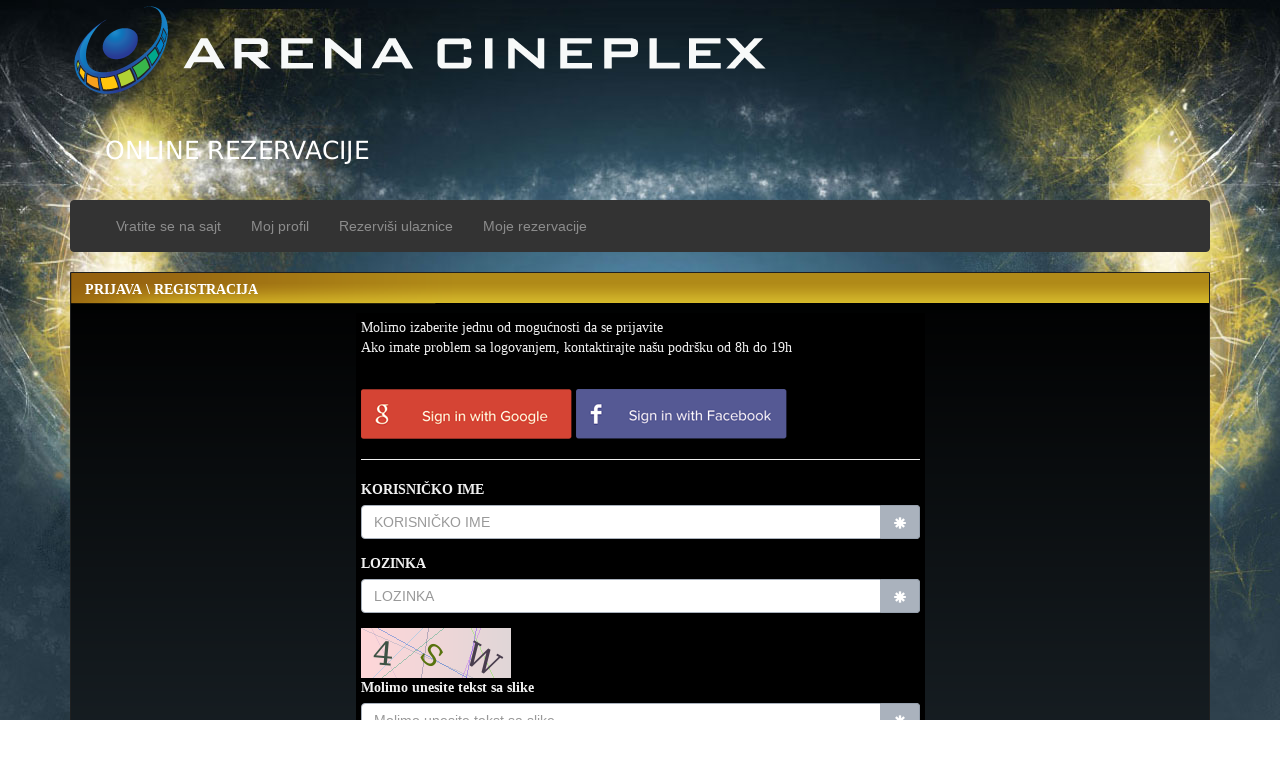

--- FILE ---
content_type: text/html; charset=UTF-8
request_url: http://ulaznice.arenacineplex.com/rs/site/login/index?page_type=sectionGroup&event_id=154720&url_extra=
body_size: 4179
content:
<!DOCTYPE html PUBLIC "-//W3C//DTD XHTML 1.0 Transitional//EN" "http://www.w3.org/TR/xhtml1/DTD/xhtml1-transitional.dtd">
<html xmlns="http://www.w3.org/1999/xhtml">
<head>
<meta http-equiv="Content-Type" content="text/html; charset=utf-8" />
<meta http-equiv="Cache-control" content="no-cache" />
<link rel="shortcut icon" type="image/x-icon" href="http://ulaznice.arenacineplex.com/media/arenacineplex/images/favicon.ico" />
<title>Bilet</title>
<link type="text/css" rel="stylesheet" href="http://ulaznice.arenacineplex.com/media/css/site/site_position_M.css" />
<link type="text/css" rel="stylesheet" href="http://ulaznice.arenacineplex.com/media/css/site/slide.css" />
<link type="text/css" rel="stylesheet" href="http://ulaznice.arenacineplex.com/media/css/ui.jqgrid.css" media="screen" />
<link href="http://ulaznice.arenacineplex.com/media/css/site/jquery-ui-1.8.18.custom_red.css" rel="stylesheet" type="text/css" />
<link href="http://ulaznice.arenacineplex.com/media/css/site/jquery-ui-mcworkflow.css" rel="stylesheet" type="text/css" />
<link href="http://ulaznice.arenacineplex.com/media/css/site/jquery-ui-mcpanel.css" rel="stylesheet" type="text/css" />
<!-- 
<link href="http://ulaznice.arenacineplex.com/media/css/site/HTMLControls.css" rel="stylesheet" type="text/css" />
<link href="http://ulaznice.arenacineplex.com/media/css/site/HardTicket.css" rel="stylesheet" type="text/css" />
-->
<link href="http://ulaznice.arenacineplex.com/media/css/site/jquery.lightbox-0.5.css" rel="stylesheet" type="text/css" />
<link href="http://ulaznice.arenacineplex.com/media/css/site/main.css" rel="stylesheet" type="text/css" />
<link href="http://ulaznice.arenacineplex.com/media/css/site/eventItem.css" rel="stylesheet" type="text/css" />
<link href="http://ulaznice.arenacineplex.com/media/css/site/infoPanel.css" rel="stylesheet" type="text/css" />
<link href="http://ulaznice.arenacineplex.com/media/css/site/basketItem.css" rel="stylesheet" type="text/css" />
<link href="http://ulaznice.arenacineplex.com/media/css/site/menue.css" rel="stylesheet" type="text/css" />
<link href="http://ulaznice.arenacineplex.com/media/css/site/bootstrap/bootstrap.min.css" rel="stylesheet" type="text/css" />
<link href="http://ulaznice.arenacineplex.com/media/css/site/bootstrap/bootflat.css" rel="stylesheet" type="text/css" />
<link href="http://ulaznice.arenacineplex.com/media/css/font-awesome.min.css" rel="stylesheet" type="text/css" />
<link href="http://ulaznice.arenacineplex.com/media/arenacineplex/css/custom.css" rel="stylesheet" type="text/css" />



<script type="text/javascript" src="http://ulaznice.arenacineplex.com/media/javascript/site/jspdf.min.js"></script>

<script src="http://ulaznice.arenacineplex.com/media/javascript/site/common.js" type="text/javascript"></script>
<script src="http://ulaznice.arenacineplex.com/media/javascript/ext-base.js" type="text/javascript"></script>
<script src="http://ulaznice.arenacineplex.com/media/javascript/ext-core.js" type="text/javascript"></script>
<script src="http://ulaznice.arenacineplex.com/media/javascript/ClientStore.js" type="text/javascript"></script>
<script src="http://ulaznice.arenacineplex.com/media/javascript/site/WebShop.js" type="text/javascript"></script>

<script type="text/javascript" src="http://ulaznice.arenacineplex.com/media/javascript/site/jquery-1.9.1.js"></script>
<script src="http://ulaznice.arenacineplex.com/media/javascript/site/bootstrap.min.js" type="text/javascript"></script>
<script type="text/javascript" src="http://ulaznice.arenacineplex.com/media/javascript/site/jquery-ui-1.10.3.custom.js"></script>
<script type="text/javascript" src="http://ulaznice.arenacineplex.com/media/javascript/site/ui.datepicker.js"></script>
<script type="text/javascript" src="http://ulaznice.arenacineplex.com/media/javascript/site/jquery.validate.js"></script>
<script type="text/javascript" src="http://ulaznice.arenacineplex.com/media/javascript/site/jquery.lightbox-0.5.js"></script>

 
<script type="text/javascript" src="http://ulaznice.arenacineplex.com/media/javascript/i18n/grid.locale-rs.js"></script>
<script type="text/javascript" src="http://ulaznice.arenacineplex.com/media/javascript/site/jquery.jqGrid.min.js"></script>

                
<script type="text/javascript" src="http://ulaznice.arenacineplex.com/media/javascript/site/jquery.ui.mcworkflow.js"></script>
<script type="text/javascript" src="http://ulaznice.arenacineplex.com/media/javascript/site/jquery.ui.mcpanel.js"></script>
<script type="text/javascript" src="http://ulaznice.arenacineplex.com/media/javascript/site/menue.js"></script>
<script type="text/javascript" src="http://ulaznice.arenacineplex.com/media/javascript/site/pdfmake.min.js"></script>
<script type="text/javascript" src="http://ulaznice.arenacineplex.com/media/javascript/site/vfs_fonts.js"></script>
<script type="text/javascript" src="http://ulaznice.arenacineplex.com/media/javascript/site/jsBarcode.min.js"></script>
<script type="text/javascript" src="http://ulaznice.arenacineplex.com/media/javascript/jquery.ui.touch-punch.min.js"></script>


<script type="text/javascript">
 		var big ='72%';
        var small='53%';
        var altopen='je otvoreno';
        var altclose='je zatvoreno';
        var bildauf='https://ulaznice.arenacineplex.com/media/images/hardticket/plus.png';
        var bildzu='https://ulaznice.arenacineplex.com/media/images/hardticket/minus.png';
        var rightopen='Otvori info';
        var rightclose='Zatvori info';
        var fontSizeTitle='VeliÄŤina fonta';
        var bigger='Veće';
        var reset='Resetiraj';
        var smaller='Manje';
        var biggerTitle='Povećaj veličinu';
        var resetTitle='Vrati stilove na osnovno';
        var smallerTitle='Smanji veličinu';

        var PageStrings = {
                   	_JS_UNIT_PRICE:"Unit Price",
                    _JS_COMMISSION:"Provizija",
                    _JS_DELETE:"DELETE",
                    _JS_BACK:"BACK",
                    _JS_ADD:"Dodaj",
                    _JS_GO_ON:"GO ON",
                    _JS_TO_PAYMENT:"GO TO PAYMENT",
                    _JS_LBL_SEL_PAYMETHOD:"Odaberite način plaćanja",
                    _JS_LBL_SEL_DISCOUNT:"Odaberite popust",
                    _JS_LBL_SEL_DELIVERY:"Odaberite način isporuke",
                    _JS_LBL_INS_LOYPROMOCODE:"Unesite promo kod",
                    _JS_LBL_SEL_SECTION:"Odaberite sekciju",
                    _JS_LBL_SEL_TICKETNUM:"Odaberite broj karаtа",
					_JS_LBL_SEL_SECTIONGROUP:"Grupa sekcija",
                    _JS_LBL_REMARK:"Napomena ili Ime Kupca",
                    _JS_LBL_SEL_CLIENT:"Odaberite klijenta",
                    _JS_LBL_ADD_CLIENT:"Dodavanje novog kupca",
                    _JS_LBL_TOTAL:"Ukupno",
                    _JS_LBL_ROW:"Red",
                    _JS_LBL_SEAT:"Sedište",
                    _JS_LBL_SECTION:"Sekcija",
                    _JS_LBL_PRICE:"Cena",
                    _JS_LBL_SELL:"Prodaj",
                    _JS_LBL_CANCEL:"Odustani",
                    _JS_LBL_ZOOM_IN:"Uvećaj",
                    _JS_LBL_ZOOM_OUT:"Umanji",
            };
                       
        var currency_code ='RSD';
        var language_code ='rs';
        var imagesPath = "https://ulaznice.arenacineplex.com/media/images/hardticket/";
        var noImagePath = imagesPath + 'no_image72x72.png';
        var fanpackImagePath = "https://ulaznice.arenacineplex.com/upload/fanpack/";
        var param_use_flash_on_site = "0"; // 0 or 1
        var param_use_js_bo = "1"; // 1 
        
        jQuery(document).ready(function(){
        	$('#slideTop').tabs({ fx: { opacity: 'toggle' } });
        	$('#slideTop').tabs('rotate', 15000, true);
        	
        	if(!window.webShop) window.webShop = new WebShop();
        });
		function getShopingCart(){
			window.location.href = "http://ulaznice.arenacineplex.com/rs/site/shoppingCart/index"; 
		}
		function getRepertoire(repertoire_id){
			window.location.href = "http://ulaznice.arenacineplex.com/rs/site/repertoire/index"+"/"+repertoire_id; 
			
		}
		function getEvent(event_id){
			if (param_use_flash_on_site == "1") {
				window.location.href = "http://ulaznice.arenacineplex.com/rs/site/numSale/index"+"/"+event_id;
			} else if (param_use_js_bo == "1") { 
				window.location.href = "http://ulaznice.arenacineplex.com/rs/site/sectionGroup/index"+"/"+event_id;
			} else {
				alert('There is no sale/reservation interface enabled.');
			}
			
		}
		$(document).ready(function () {$("#divBasketInfo").show();$("#divTopTen").show();$("#divOnSaleSoon").show();});
		function gotoLastReservation(){
			if(localStorage.getItem('event_id') === null || localStorage.getItem('page_type') === null){
				alert('Nijedan događaj nije odabran.');
				return;
			}
			window.location.href = "http://ulaznice.arenacineplex.com/rs/site"+"/"+ localStorage.getItem('page_type') +"/index/"+ localStorage.getItem('event_id') + localStorage.getItem('url_extra');
		}

		$.widget.bridge('uitooltip', $.ui.tooltip);
</script>

<script type="text/javascript">
jQuery(document).ready(function(){

	$("#frmLogin").validate({
        rules: {
            "txtUserName": "required",
            "txtPassword": "required",
            "txtCaptcha": "required",
        }
    });
    
	$.extend($.validator.messages, {
	    required:"Ovo polje je obavezno."
	});
	
	$('#frmLogin').submit(function() {
		if($("#frmLogin").valid()) { 
			return true;
		}
		return false;
	});
	
});
var url_extra = '';
var event_id = '154720';
var page_type = 'sectionGroup';
if (event_id !=''){
	localStorage.setItem("url_extra", url_extra);
	localStorage.setItem("event_id", event_id);
	localStorage.setItem("page_type",page_type);
}
</script>
</head>

<body>
<div class="container">
	    <script type="text/javascript">
    jQuery(document).ready(function(){
    	$("#btnSearch").click(function(){
    		if($("#txtSearch").val() > ''){
	    		$.ajax({
					url: "http://ulaznice.arenacineplex.com/rs/site/component/communicator/getRepertoire",
					type:"post",
					data:"search_keyword="+$("#txtSearch").val(),
					complete:function(http,status)
					{
						$("#cnt_middle").html(http.responseText);
					}
				});
    		}else{
				return;
        	}
        });
    });
    </script>

	
	<div class="row">
  		<div class="col-md-12">
	        <div class="img-responsive">
	        				<a href="#" ><img class="img-responsive" src="http://ulaznice.arenacineplex.com/media/arenacineplex/images/logo.png" alt="site.site_name" /></a>
	        	        </div>
        </div>
	</div>
	<div id="hederRigthContent">
		<div id="quick_search_line">
					</div>
	</div>
	<div class="row">
		<div class="col-md-12">
			<nav class="navbar navbar-inverse" role="navigation">
				<div class="container-fluid">
					<!-- Brand and toggle get grouped for better mobile display -->
					<div class="navbar-header">
						<button type="button" class="navbar-toggle" data-toggle="collapse" data-target="#bs-navbar-collapse-1">
							<span class="sr-only">Toggle navigation</span>
							<span class="icon-bar"></span>
							<span class="icon-bar"></span>
							<span class="icon-bar"></span>
						</button>
					</div>
					<div class="collapse navbar-collapse" id="bs-navbar-collapse-1">
						<ul class="nav navbar-nav"><li><a href="http://www.arenacineplex.com/">Vratite se na sajt</a></li><li><a href="http://ulaznice.arenacineplex.com/site/registration/">Moj profil</a></li><li><a href="javascript:gotoLastReservation()">Rezerviši ulaznice</a></li><li><a href="http://ulaznice.arenacineplex.com/rs/site/reservations#">Moje rezervacije</a></li></ul>					</div><!-- /.navbar-collapse -->
				</div><!-- /.container-fluid -->
			</nav>
		</div>
	</div>
        <div class="row">
    	<div>
    	<div class="container">
    		    		<form class="loginFormStyle" name="frmLogin" id="frmLogin" method="post" role="form" action="http://ulaznice.arenacineplex.com/rs/site/login/processLogin">

	<div class="row">
		<div class="col-md-12">
			<fieldset>
				<div class="tobe-ui-mcpanel col-md-6 col-md-offset-3" title="PRIJAVA \ REGISTRACIJA">
					<span>Molimo izaberite jednu od mogućnosti da se prijavite</span><br />
					<span>Ako imate problem sa logovanjem, kontaktirajte našu podršku od 8h do 19h</span><br />
					<span></span><br />

					<div class="social_login">
						<a href="http://ulaznice.arenacineplex.com/rs/site/login/processLogin/Google">
									<img class="imgProvider" src="http://ulaznice.arenacineplex.com/media/images/btn_login_google.png" alt="Google" title="Google">
								</a><a href="http://ulaznice.arenacineplex.com/rs/site/login/processLogin/Facebook">
									<img class="imgProvider" src="http://ulaznice.arenacineplex.com/media/images/btn_login_facebook.png" alt="Facebook" title="Facebook">
								</a>					<hr class="colorgraph">
					</div>
										<div class="form-group">
						<label for="InputName">KORISNIČKO IME</label>
						<div class="input-group">
							<input type="text" class="form-control" name="txtUserName"
								id="txtUserName"
								placeholder="KORISNIČKO IME"
								required> <span class="input-group-addon"><span
								class="glyphicon glyphicon-asterisk"></span></span>
						</div>
					</div>
					<div class="form-group">
						<label for="InputName">LOZINKA</label>
						<div class="input-group">
							<input type="password" name="txtPassword" id="password"
								class="form-control"
								placeholder="LOZINKA"
								required> <span class="input-group-addon"><span
								class="glyphicon glyphicon-asterisk"></span></span>
						</div>
					</div>
					<div class="form-group">
						<img alt="Captcha" src="http://ulaznice.arenacineplex.com/captcha/default" width="150" height="50" />						<div class="form-group">
							<label for="txtCaptcha">Molimo unesite tekst sa slike</label>
							<div class="input-group">
								<input type="text" name="txtCaptcha" id="txtCaptcha"
									class="form-control"
									placeholder="Molimo unesite tekst sa slike" required>
									<span class="input-group-addon"><span class="glyphicon glyphicon-asterisk"></span></span>
							</div>
						</div>
					</div>

					<span class="button-checkbox">
						<input type="checkbox" name="remember_me" id="remember_me" checked="checked" class="hidden">
						<a href="http://ulaznice.arenacineplex.com/rs/site/resetPassword" class="btn btn-link pull-right">Zaboravili ste lozinku?</a>
						<input type="hidden" id="redirect_url" name="redirect_url" value="http://ulaznice.arenacineplex.com/rs/site/sectionGroup/index/154720" />
					</span> <br />
					<hr class="colorgraph">
					<div class="row form-group">
						<div class="col-xs-12">
							<input type="submit"
								value="ULOGUJ SE" 
								name="login"
								class="btn btn-lg btn-success btn-block"
								title="ULOGUJ SE" />
						</div>
						<div class="col-xs-12">
							<input type="button"
								id="registerBtn" onclick="javascript:window.location.href='http://ulaznice.arenacineplex.com/rs/site/registration'"
								value="REGISTRUJTE SE"
								name="register" class="btn btn-lg btn-primary btn-block"
								title="REGISTRUJTE SE">
						</div>
										</div>
                    <hr class="colorgraph">
                    <span class="button-checkbox">
                        <a href="http://ulaznice.arenacineplex.com/rs/site/index/privacy">Zaštita ličnih podataka</a>
                    </span>
				</div>
			</fieldset>
		</div>
	</div>
</form>
<script type="text/javascript">
	$(".tobe-ui-mcpanel").mcpanel();
</script>
<script>
$( document ).ready(function() {
	$('#registerBtn, #activationBtn').removeClass('ui-button ui-widget ui-state-default ui-corner-all');
	$('#registerBtn:hover, #activationBtn:hover').removeClass('ui-state-hover');
});

</script>    		        </div>
        </div>
    </div>
    <div class="row" id="footer">
    	<div class="col-md-12">
					<p>Copyright © 2023 Intens Net</p>
			</div>
	</div>
</div>
<script type="text/javascript">
	$(":button").button();
	 window.setTimeout(function() {
		    $(".alert").fadeTo(500, 0).slideUp(500, function(){
		        $(this).remove(); 
		    });
		}, 2000);
</script>
  
</body>
</html>


--- FILE ---
content_type: text/css
request_url: http://ulaznice.arenacineplex.com/media/css/site/site_position_M.css
body_size: 127
content:
	#cnt_left{
		display:none;
	}
    #cnt_middle{
		float:left;
		width:1000px;
		min-height:300px;
		margin-left: 0px;
		margin-right:0px;
	}
    #cnt_right{
    	display:none;
	}

--- FILE ---
content_type: text/css
request_url: http://ulaznice.arenacineplex.com/media/css/site/slide.css
body_size: 653
content:

	
	#slideTop .ui-state-default {
	border: 0px; 
	background:url(../../../media/images/jquery_1/uskoro_title_bg.png) 0 0 repeat-x;
	}
	
	#slideTop .ui-widget-header { 
	border: 0px;  
	}
	
	#slideTop .ui-corner-top {
	border: 0px; 
	background:none;
	}
	
	#slideTop {
	width:996px; 
	height:300px; 
	padding:1px; 
	margin-bottom:15px;
	border:0px !important;
	/*background:url(../../../media/images/jquery_1/uskoro_bg.png) 0 0 repeat-x;*/
	background:none;
	}
				
	#slideTop span{
	position:absolute; top:0; right:0;
	display:block; width:71px; height:71px;
	/*background:url(../../../media/images/jquery_1/uskoro_baner.png) 0 0 no-repeat;*/
	text-indent:-9999px;
	z-index:100;
	}
	
	#slideTop ul{
	position:absolute;
	overflow:hidden;
	text-align:center;
	bottom:0px; 
	left:0px;
	z-index:100;
	height:12px;
	background:url(../../../media/images/jquery_1/uskoro_title_bg.png) 0 0 repeat-x;
	border-radius:0px;
	width:879px;
	padding:0px 60px;
	margin:0px;
	}

	#slideTop ul li {
	border-radius:0px;
	}
		
	#slideTop ul li a {
	display:block; 
	width:12px; height:12px; 
	background:url(../../../media/images/jquery_1/uskoro_tabs.png) 0 0 no-repeat;
	text-indent:-9999px;
	border-radius:0px;
	}
	
	#slideTop div p{ 
	width:899px; 
	height:40px; 
	position:absolute; 
	bottom:11px; 
	left:0px;
	background:url(../../../media/images/jquery_1/uskoro_title_bg.png) 0 0 repeat-x;
	padding:0px 50px;
	margin:0px;
	}
	
	#slideTop div p a{
	color:#CD1E1E; 
	font-size:14px; 
	line-height:20px; 
	padding-left:10px; 
	font-family:Arial, 
	Helvetica, sans-serif; 
	display:block;
	}
	
	#slideTop div p a:hover{ 
	text-decoration:underline;
	}
	
	#slideTop div p i{ 
	color:#FFFFFF; 
	font-size:11px; 
	line-height:12px; 
	font-style:normal;
	padding-left:10px; 
	font-family:Arial, Helvetica, sans-serif; 
	font-weight:bold;
	}
	
	#slideTop .ui-tabs-selected a, 
	#slideTop .ui-state-active a{ 
	background-position:0 -11px; 
	outline:none;
	}


--- FILE ---
content_type: text/css
request_url: http://ulaznice.arenacineplex.com/media/css/site/jquery-ui-mcworkflow.css
body_size: 834
content:
/*
 * jQuery UI Tabs 1.8.18
 *
 * Copyright 2011, AUTHORS.txt (http://jqueryui.com/about)
 * Dual licensed under the MIT or GPL Version 2 licenses.
 * http://jquery.org/license
 *
 * http://docs.jquery.com/UI/Tabs#theming
 */
.ui-mcworkflow.ui-tabs {
	position: relative;
	padding: .2em;
	zoom: 1;
}
	/* position: relative prevents IE scroll bug (element with position: relative inside container with overflow: auto appear as "fixed") */
.ui-mcworkflow.ui-tabs .ui-tabs-nav {
	margin: 0;
	padding: 0 5px 0 0;
}

.ui-mcworkflow.ui-tabs .ui-tabs-nav li {
	list-style: none;
	float: left;
	position: relative;
	top: 1px;
	margin: 0 .2em 1px 0;
	border-bottom: 0 !important;
	padding: 0;
	white-space: nowrap;
}

.ui-mcworkflow.ui-tabs .ui-tabs-nav li a {
	float: left;
	padding: 0 5px 0 0;
	text-decoration: none;
	font-size:12px;
}

.ui-mcworkflow.ui-tabs .ui-tabs-nav li.ui-tabs-selected {
	margin-bottom: 0;
	padding-bottom: 1px;
}

.ui-mcworkflow.ui-tabs .ui-tabs-nav li.ui-tabs-selected a,.ui-mcworkflow.ui-tabs .ui-tabs-nav li.ui-state-disabled a,.ui-mcworkflow.ui-tabs .ui-tabs-nav li.ui-state-processing a
	{
	cursor: text;
}

.ui-mcworkflow.ui-tabs .ui-tabs-nav li a,.ui-mcworkflow.ui-tabs.ui-tabs-collapsible .ui-tabs-nav li.ui-tabs-selected a
	{
	cursor: pointer;
}
	/* first selector in group seems obsolete, but required to overcome bug in Opera applying cursor: text overall if defined elsewhere... */
.ui-mcworkflow.ui-tabs .ui-tabs-panel {
	display: block;
	border-width: 0;
	padding: 25px 15px;
	background: none;
}

.ui-mcworkflow.ui-tabs .ui-tabs-hide {
	display: none !important;
}

.ui-mcworkflow .ui-tabs-nav .ui-state-default a, .ui-mcworkflow  .ui-tabs-nav .ui-state-default a:link,.ui-mcworkflow .ui-tabs-nav .ui-state-default a:visited {
  color: #eaeaea;
  background: none transparent;
}

.ui-mcworkflow .ui-tabs-nav .ui-state-active a, .ui-mcworkflow .ui-tabs-nav .ui-state-active a:link,.ui-mcworkflow .ui-tabs-nav .ui-state-active a:visited {
  color:#CD1E1E;
}

.ui-mcworkflow .ui-tabs-nav .ui-state-default {
  background: transparent;
  border: 0px transparent;
  font-weight: bold;
}

.ui-mcworkflow .ui-state-hover a, .ui-mcworkflow .ui-state-hover a:link,.ui-mcworkflow .ui-state-hover a:visited {
  color:#ffffff;

}
.ui-mcworkflow .ui-state-hover {
  
}

.workflow-btn{
	margin-left:30px;
	float:left;
}

div.navigation-buttons{
	height:25px;
}


--- FILE ---
content_type: text/css
request_url: http://ulaznice.arenacineplex.com/media/css/site/jquery-ui-mcpanel.css
body_size: 216
content:
/*panel styling - inherits jquery ui-dailog*/
.ui-mcpanel.ui-dialog {
	position: relative;
	width:auto;
}

.ui-mcpanel .ui-widget-content, .ui-mcpanel.ui-widget-content {
	background: none;
	background-color: #000000;
}

.ui-mcpanel.ui-dialog .ui-mcpanel-titlebar{
	margin-bottom:3px;
	padding-bottom:10px;
	padding-top:10px;
}
.ui-mcpanel .ui-mcpanel-content{
	padding:5px;
}

--- FILE ---
content_type: text/css
request_url: http://ulaznice.arenacineplex.com/media/css/site/eventItem.css
body_size: 1243
content:
.ui-mcpanel div.event-item-main-container {
    margin: 0;
    padding: 0;
    background-color: #242424;
}

div.shopping-basket, div.event-item-main-container {
    /*width: 750px;*/
    height: auto;
    /*border: 1px solid;*/
    padding: 10px;
}

div.event-item {
    width: 100%;
    min-height: 150px;
    /*border: 1px solid;*/
    font-family: Trebuchet MS;
    line-height: 1.5em;
    overflow: hidden;
}

/*item images box*/
div.event-item-images {
    /*float: left;*/
    /*height: 450px;*/
    /*width: 180px;*/
    overflow-x: hidden;
    overflow-y: auto;
    margin-right: 20px;
    /*border: 1px solid;*/
}

.shopping-basket div.event-item-images {
    float: left;
    height: 150px;
    width: 180px;
    overflow: hidden;
}

/*******************/
/*item image*/
.event-item-images img {
    height: auto;
    width: 100%;
}

.shopping-basket .event-item-images img {
    height: 100%;
}

/*****************/
div.event-item-content {
    /*float:left;*/
    display: block;
    /*padding-left: 200px;   !!! test to work with table*/ 
    color: #efefef;
}

.event-item-title {
    display: block;
}

.event-item-details {
    display: block;
}

.event-item-more-details {
    /*max-height: 60px;*/
    overflow-y: auto;
    overflow-x: hidden;
    margin: 20px 0;
}

.packet-image {
    /*float: left;*/
    margin-right: 10px;
    position: absolute;
    /*background-image: url(../images/no_image72x72.png);*/
	background-position: top left;
	background-repeat: no-repeat;
}

div.event-options {
    /*max-height: 200px;
     overflow: auto;*/
    position: relative;
    margin-bottom: 10px;
    margin-top: 5px;
    border-top: 1px solid;
    border-bottom: 1px solid;
}

div.event-option.active {
    background-color: #2d2d2d;
}

div.event-option {
    /*clear: left;*/
    position: relative;
}

ul.event-option-selector li {
    clear: left;
}

.event-option li.active; {float:left;
}
.packet-image-ancor{
	line-height:72px;
	text-decoration: none;
	/*background-image: url(../images/no_image72x72.png);
	background-position: top left;
	background-repeat: no-repeat;
	*/
}
.event-option-details {
    font-size: 12px;
    position: relative;
}

.event-option-selector ul.event-option-selector {
    height: 100%;
    margin: 0px !important;
    padding: 0px !important;
    cursor: pointer;
}

ul.event-option-selector:hover {
    background-color: Red;
}

ul.event-option-selector.active {
    background-color: #CD1E1E;
}

.event-option-details li {
    list-style: none;
}

.event-option-selector {
    color: #efefef;
}

div.event-option-selector {
    left: 80px;
    position: absolute;
    right: 0;
    top: 0;
    height: 72px;
}

label.event-option-selector {
    display: none;
    position: absolute;
    cursor: pointer;
    left: 0px;
    width: 100%;
    height: 72px;
}

label.event-option-selector:hover {
    background-color: Red;
}

.event-option-description, .event-option-date {
    float: left;
}

.event-option-details ul.event-package-options {
    margin-top: 5px;
    margin-bottom: 10px;
    margin-left: 10px;
    padding: 0px;
}

.event-option-details ul.event-package-options {
    display: none;
}

.event-package-options li {
    list-style: none;
}

.event-package-option-ticket {
    font-weight: bold;
    padding-bottom: 10px;
}

.event-package-option-select {
}

/*item buttons*/
.event-item-add-to-cart {
    float: right;
}

.event-item-button-delete {
    display: none;
}

.shopping-basket .event-item-add-to-cart {
    display: none;
}

.shopping-basket .event-item-button-delete {
    display: block;
}

/******************/
.event-item-shopping {
    position: relative;
}

.event-item-shopping .phc-field-wrap {
    float: right;
}

table.event-item-add-to-cart-table {
    display: none;
    margin-bottom: 10px;
	width:100%;
}

.event-item-add-to-cart-table td {
    padding-left: 10px;
}

.event-item-add-to-cart-table td.event-item-unit-price-cell {
    width: 100%;
    background-color: #6f6f6f;
}

.event-item-add-to-cart-table td.event-item-quantity-cell {
    padding:0px 10px;
	width:20px;
}

.event-item-add-to-cart-table td.event-item-total-cell {
    background-color: #6f6f6f;
}

.event-item-price {
    /*
     background: none repeat scroll 0 0 gray;
     margin-right: 150px;
     margin-left: 190px;
     margin-top: 0px;*/
    background: none repeat scroll 0 0 gray;
    /*margin-left: -10px;*/
    margin-right: 200px;
    height: 100%;
    margin-top: 0;
    padding-left: 10px;
    line-height: 22px;
}

.event-item-total {
    float: right;
    width: 70px;
    text-align: right;
    line-height: 22px;
	padding-right:5px;
}

.event-item-quantity {
    float: right;
    width: 40px;
}

.ui-effects-transfer {
    border: 4px dotted #CD1E1E;
	background:#434343;
}
.event-item-repertoire-details{
	margin-bottom: 20px;
}
.event-item-repertoire-details span {
	margin-right: 20px;
}


--- FILE ---
content_type: text/css
request_url: http://ulaznice.arenacineplex.com/media/css/site/infoPanel.css
body_size: 855
content:

.info-panel {
    max-width: 250px;
    font-family: "Trebuchet MS";
    color: #000000;
    margin-bottom: 3px;
    border: 1px solid white;
}

.info-panel-title {
    font-size: 14px;
    font-weight: bold;
    background: url(../../../media/images/title_bg.jpg) repeat-x;
    opacity: o.5;
}

.info-panel-title table {
    width: 100%;
    height: 100%;
    border-collapse: collapse;
    border: 0px;
}

.info-panel-title-left {
    padding-left: 6px;
}

.info-panel-title-center {
    height: 36px;
    width: 100%;
    text-align: center;
    color:#FFFFFF;
}

.info-panel-title-right {
    padding-right: 6px;
}

.info-panel-body {
    background-color: #d9d9d9;
}

div.info-panel-items-list-title {
    width: 100%;
    display: inline-block;
    padding: 5px 0px 5px 25px;
}

.info-panel-items-list-title {
    font-weight: bolder;
    float: left;
    clear: both;
}

.info-panel ul.info-panel-items-list {
    margin: 0px;
    padding: 0px;
    clear: both;
}

.info-panel .info-panel-items-list li {
    margin: 0px;
    padding: 5px 0px 5px 25px;
    list-style-position: inside;
    list-style-type: none;
    background: 8px 8px no-repeat url(../../images/hardticket/info-panel-item-star.png);
}

.info-panel .info-panel-items-list li.odd {
    background-color: #e8e8e8;
}

.info-panel-bottom-left {
    /*background: bottom left url(../../images/hardticket/info-panel-bottom-left.png) no-repeat;*/
    padding-left: 6px;
}

.info-panel-bottom-center {
    /*background: bottom left url(../../images/hardticket/info-panel-bottom-center.png) repeat-x;*/
    height: 6px;
    text-align: center;
}

.info-panel-bottom-right {
    /*background: bottom right url(../../images/hardticket/info-panel-bottom-right.png) no-repeat;*/
    padding-right: 6px;
}

/*Top Ten*/
.top-ten .info-panel-body {
    height: auto;
}

/*On Sale Soon*/
.on-sale-soon .info-panel-body {
    height: auto;
}

/*Basket Info*/
div.basket-info.info-panel {
    display: none;
}

.basket-info .info-panel-items-list-title {
   
}

.number-of-items {
    padding: 5px 5px 5px 25px;
}

.number-of-items span {
    color: #CD1E1E;
}

.basket-info-subtotal {
    background-color: #e8e8e8;
    padding: 5px 5px 5px 25px;
    font-weight: bolder;
}

.basket-info-checkout-button {
    float: right;
    margin-right: 30px;
}
/* top search panel info-panel top-search*/
.info-panel.top-search{
	float:left;
	height:277px;
	padding:2px;
    display : block;
    position: relative;

}
.top-search .info-panel-body {
    background-color: #242424;
    padding : 5px;
    height : 204px;
}

.top-search .info-panel-bottom-left {
    background: bottom left url(../../images/hardticket/info-panel-dark-bottom-left.png) no-repeat;
    padding-left: 6px;
}

.top-search .info-panel-bottom-center {
    background: bottom left url(../../images/hardticket/info-panel-dark-bottom-center.png) repeat-x;
    height: 6px;
    text-align: center;
}

.top-search .info-panel-bottom-right {
    background: bottom right url(../../images/hardticket/info-panel-dark-bottom-right.png) no-repeat;
    padding-right: 6px;
}

--- FILE ---
content_type: text/css
request_url: http://ulaznice.arenacineplex.com/media/css/site/basketItem.css
body_size: 855
content:
.shoping-basket .basket-items {
    /* width: 100%;*/
}

table.basket-items-table {
    width: 100%;
}

.basket-items-table th {
    padding-left: 8px;
    color: #fefefe;
}

.basket-head-article {
    text-align: left;
    width: 300px;
}

.basket-head-amount {
    width: auto;
}

.basket-head-total {
    width: 80px;
}

.basket-items-table .basket-item-cell-image {
    width: 80px;
    text-align: center;
}

.no-image-small {
    background-image: url(../../../media/images/hardticket/no_image72x72.png);
    background-position: left top;
    background-repeat: no-repeat;
}

.basket-items-table tr.basket-item-row-details td {
    min-height: 72px;
}

.basket-items-table .basket-item-row-details ul {
    margin: 0;
    padding: 0;
    list-style-type: none;
    min-height: 72px;
}

li.pack-items {
    font-size: 0.9em;
    color: #CD1E1E;
}

.basket-items-table td {
    text-align: left;
    /* padding-right: 8px;*/
}

.basket-items-table .basket-item-row-details td {
    vertical-align: top;
}

.basket-item-row-payment {
    padding-bottom: 5px;
}

.basket-item-row-payment .first-cell {
    background: none repeat scroll 0 0 #6f6f6f;
    width: 80px;
}

.basket-items-table .basket-item-cell-delete {
    text-align: center;
    vertical-align: middle;
    width: 80px;
}

.basket-items-table .basket-item-cell-unit-price {
    background: none repeat scroll 0 0 #6f6f6f;
    margin-top: 0;
    padding-left: 10px;
    line-height: 22px;
    /*width:380px;*/
}

.basket-items-table .basket-item-cell-quantity {
    text-align: right;
    padding-right: 8px;
    width: 70px;
}

.shoping-basket .basket-item-quantity-readonly {
    display: none;
}

.shoping-summary .basket-item-quantity-edit {
    display: none;
}

.basket-items-table .basket-item-cell-total {
    background-color: #6f6f6f;
    text-align: right;
    /*padding-right:8px;*/
    width: 100px;
}

.column-headers .amount {
    text-align: right;
    width: 50px;
}

.column-headers .total {
    text-align: right;
    width: 100px;
}

.shoping-summary .basket-item-remove-from-cart {
    display: none;
}

.basket-items-table .basket-item-cell-total span {
    padding-right: 8px;
}

table.column-headers {
    width: 100%;
}

#SHOPING_BASKET, #SUMMARY {
    height: auto !important;
    min-height: 400px;
}

.basket-items.ui-panel .ui-widget-content {
    /*max-height:370px;*/
    min-height: 100px;
    margin-top: 3px;
    font-size: 0.9em;
    /*overflow-y:auto;*/
}

.basket-items tr.even-row {
    /*background-color:#3b3b3b;*/
}

.basket-items tr.separator-row {
    border-bottom: 1px solid #9f9f9f;
    line-height: 4px;
    font-size: 4px;
}

/*basket summary rows*/
.hide-in-basket td {
    text-align: right;
	height:30px;
}
.shoping-basket .hide-in-basket{
	display:none;
}


--- FILE ---
content_type: text/css
request_url: http://ulaznice.arenacineplex.com/media/css/site/bootstrap/bootflat.css
body_size: 9314
content:
/*
 * bootflat 2.0.4
 *
 * Description: BOOTFLAT is an open source Flat UI KIT based on Bootstrap 3.2.0 CSS framework. It provides a faster, easier and less repetitive way for web developers to create elegant web apps.
 *
 * Homepage: http://bootflat.github.com/
 *
 * By @Flathemes <info@flathemes.com>
 *
 * Last modify time: 2014-09-03
 *
 * Licensed under the MIT license. Please see LICENSE for more information.
 *
 * Copyright 2013 FLATHEMES.
 *
 */

/**
 * typography
 * --------------------------------------------------
 */
body {
  font-family: 'Open Sans', 'Helvetica Neue', Helvetica, Arial, sans-serif;
  color: #434a54;
  background-color: white;
}

a {
  color: #3bafda;
  text-decoration: none;
}
a:hover, a:focus {
  color: #4fc1e9;
  text-decoration: none;
}
a:focus {
  outline: none;
}

h1,
h2,
h3,
h4,
h5,
h6,
.h1,
.h2,
.h3,
.h4,
.h5,
.h6 {
  font-family: inherit;
  font-weight: 700;
  line-height: 1.1;
  color: inherit;
}

h1 small,
h2 small,
h3 small,
h4 small,
h5 small,
h6 small,
.h1 small,
.h2 small,
.h3 small,
.h4 small,
.h5 small,
.h6 small {
  color: #e7e9ec;
}

h1,
h2,
h3 {
  margin-top: 30px;
  margin-bottom: 15px;
}

h4,
h5,
h6 {
  margin-top: 15px;
  margin-bottom: 15px;
}

h6 {
  font-weight: normal;
}

h1,
.h1 {
  font-size: 51px;
}

h2,
.h2 {
  font-size: 43px;
}

h3,
.h3 {
  font-size: 30px;
}

h4,
.h4 {
  font-size: 19px;
}

h5,
.h5 {
  font-size: 18px;
}

h6,
.h6 {
  font-size: 14px;
}

blockquote {
  border-left: 3px solid #ccd1d9;
}

.img-rounded {
          border-radius: 4px;

  -webkit-border-radius: 4px;
     -moz-border-radius: 4px;
}

.img-comment {
  margin: 24px 0;
  font-size: 15px;
  font-style: italic;
  line-height: 1.2;
}

/**
 * button
 * --------------------------------------------------
 */
.btn {
  color: white;
}
.btn, .btn.disabled, .btn[disabled] {
  background-color: #aab2bd;
  border-color: #aab2bd;
}
.btn:hover, .btn:focus, .btn:active, .btn.active {
  color: white;
  background-color: #ccd1d9;
  border-color: #ccd1d9;
  outline: none !important;
}
.btn:active, .btn.active {
  -webkit-box-shadow: inset 0 1px 2px rgba(0, 0, 0, .125);
     -moz-box-shadow: inset 0 1px 2px rgba(0, 0, 0, .125);
          box-shadow: inset 0 1px 2px rgba(0, 0, 0, .125);
}
.btn.disabled, .btn[disabled] {
  filter: alpha(opacity=45);
  opacity: .45;
}
.btn-link, .btn-link:hover, .btn-link:focus, .btn-link:active, .btn-link.active, .btn-link.disabled, .btn-link[disabled] {
  color: #3bafda;
  background-color: transparent;
  border-color: transparent;
  -webkit-box-shadow: none;
     -moz-box-shadow: none;
          box-shadow: none;
}
.btn-link:hover, .btn-link:focus {
  text-decoration: underline;
}
.btn-default {
  color: #434a54;
  border-color: #aab2bd !important;
}
.btn-default:hover, .btn-default:focus, .btn-default:active, .btn-default.active {
  background-color: #ccd1d9;
  border-color: #ccd1d9;
}
.btn-default, .btn-default.disabled, .btn-default[disabled] {
  background-color: white;
}
.open .dropdown-toggle.btn-default {
  background-color: #ccd1d9;
  border-color: #ccd1d9;
}
.btn-primary, .btn-primary:active, .btn-primary.active, .btn-primary.disabled, .btn-primary[disabled] {
  background-color: #3bafda;
  border-color: #3bafda;
}
.btn-primary:hover, .btn-primary:focus {
  background-color: #4fc1e9;
  border-color: #4fc1e9;
}
.open .dropdown-toggle.btn-primary {
  background-color: #4fc1e9;
  border-color: #4fc1e9;
}
.btn-info, .btn-info:active, .btn-info.active, .btn-info.disabled, .btn-info[disabled] {
  background-color: #37bc9b;
  border-color: #37bc9b;
}
.btn-info:hover, .btn-info:focus {
  background-color: #48cfad;
  border-color: #48cfad;
}
.open .dropdown-toggle.btn-info {
  background-color: #48cfad;
  border-color: #48cfad;
}
.btn-success, .btn-success:active, .btn-success.active, .btn-success.disabled, .btn-success[disabled] {
  background-color: #8cc152;
  border-color: #8cc152;
}
.btn-success:hover, .btn-success:focus {
  background-color: #a0d468;
  border-color: #a0d468;
}
.open .dropdown-toggle.btn-success {
  background-color: #a0d468;
  border-color: #a0d468;
}
.btn-warning, .btn-warning:active, .btn-warning.active, .btn-warning.disabled, .btn-warning[disabled] {
  background-color: #f6bb42;
  border-color: #f6bb42;
}
.btn-warning:hover, .btn-warning:focus {
  background-color: #ffce54;
  border-color: #ffce54;
}
.open .dropdown-toggle.btn-warning {
  background-color: #ffce54;
  border-color: #ffce54;
}
.btn-danger, .btn-danger:active, .btn-danger.active, .btn-danger.disabled, .btn-danger[disabled],
.btn-danger .open .dropdown-toggle.btn {
  background-color: #da4453;
  border-color: #da4453;
}
.btn-danger:hover, .btn-danger:focus {
  background-color: #ed5565;
  border-color: #ed5565;
}
.open .dropdown-toggle.btn-danger {
  background-color: #ed5565;
  border-color: #ed5565;
}

/**
 * button-group
 * --------------------------------------------------
 */
.btn-group.open .dropdown-toggle {
  -webkit-box-shadow: inset 0 1px 2px rgba(0, 0, 0, .125);
     -moz-box-shadow: inset 0 1px 2px rgba(0, 0, 0, .125);
          box-shadow: inset 0 1px 2px rgba(0, 0, 0, .125);
}
.btn-group .btn {
  border-left-color: #96a0ad;
}
.btn-group.open .btn-default.dropdown-toggle, .btn-group .btn-default:focus, .btn-group .btn-default:active, .btn-group .btn-default.active {
  color: white;
}
.btn-group .btn-primary, .btn-group .btn-primary:focus, .btn-group .btn-primary:active, .btn-group .btn-primary.active {
  border-left-color: #269ecb;
}
.btn-group .btn-success, .btn-group .btn-success:focus, .btn-group .btn-success:active, .btn-group .btn-success.active {
  border-left-color: #7ab03f;
}
.btn-group .btn-warning, .btn-group .btn-warning:focus, .btn-group .btn-warning:active, .btn-group .btn-warning.active {
  border-left-color: #efa50b;
}
.btn-group .btn-danger, .btn-group .btn-danger:focus, .btn-group .btn-danger:active, .btn-group .btn-danger.active {
  border-left-color: #d1293a;
}
.btn-group .btn-info, .btn-group .btn-info:focus, .btn-group .btn-info:active, .btn-group .btn-info.active {
  border-left-color: #2fa084;
}
.btn-group .btn:first-child, .btn-group .btn-primary:first-child, .btn-group .btn-success:first-child, .btn-group .btn-warning:first-child, .btn-group .btn-danger:first-child, .btn-group .btn-info:first-child {
  border-left-color: transparent;
}

.btn-group-vertical .btn, .btn-group-vertical .btn-group .btn-primary {
  border-top-color: #96a0ad !important;
}
.btn-group-vertical .btn-primary, .btn-group-vertical .btn-primary:focus, .btn-group-vertical .btn-primary:active, .btn-group-vertical .btn-primary.active, .btn-group-vertical .btn-group .btn-primary {
  border-top-color: #269ecb !important;
}
.btn-group-vertical .btn-success, .btn-group-vertical .btn-success:focus, .btn-group-vertical .btn-success:active, .btn-group-vertical .btn-success.active, .btn-group-vertical .btn-group .btn-success {
  border-top-color: #7ab03f !important;
}
.btn-group-vertical .btn-warning, .btn-group-vertical .btn-warning:focus, .btn-group-vertical .btn-warning:active, .btn-group-vertical .btn-warning.active, .btn-group-vertical .btn-group .btn-warning {
  border-top-color: #efa50b !important;
}
.btn-group-vertical .btn-danger, .btn-group-vertical .btn-danger:focus, .btn-group-vertical .btn-danger:active, .btn-group-vertical .btn-danger.active, .btn-group-vertical .btn-group .btn-danger {
  border-top-color: #d1293a !important;
}
.btn-group-vertical .btn-info, .btn-group-vertical .btn-info:focus, .btn-group-vertical .btn-info:active, .btn-group-vertical .btn-info.active, .btn-group-vertical .btn-group .btn-info {
  border-top-color: #2fa084 !important;
}
.btn-group-vertical .btn:not(.btn-default):first-child, .btn-group-vertical .btn-primary:first-child, .btn-group-vertical .btn-success:first-child, .btn-group-vertical .btn-warning:first-child, .btn-group-vertical .btn-danger:first-child, .btn-group-vertical .btn-info:first-child {
  border-top: none;
}

/**
 * labels and badges
 * --------------------------------------------------
 */
.label,
.badge {
  background-color: #aab2bd;
}

.label-default,
.badge-default {
  color: #434a54;
  background-color: white;
  border: 1px solid #aab2bd;
}

.label-primary,
.badge-primary {
  background-color: #3bafda;
  border-color: #3bafda;
}

.label-success,
.badge-success {
  background-color: #8cc152;
  border-color: #8cc152;
}

.label-danger,
.badge-danger {
  background-color: #da4453;
  border-color: #da4453;
}

.label-warning,
.badge-warning {
  background-color: #f6bb42;
  border-color: #f6bb42;
}

.label-info,
.badge-info {
  background-color: #37bc9b;
  border-color: #37bc9b;
}

/**
 * tooltip
 * --------------------------------------------------
 */
.tooltip-inner {
  color: white;
  background-color: #434a54;
}
.tooltip.top .tooltip-arrow, .tooltip.top-left .tooltip-arrow, .tooltip.top-right .tooltip-arrow {
  border-top-color: #434a54;
}
.tooltip.right .tooltip-arrow {
  border-right-color: #434a54;
}
.tooltip.left .tooltip-arrow {
  border-left-color: #434a54;
}
.tooltip.bottom .tooltip-arrow, .tooltip.bottom-left .tooltip-arrow, .tooltip.bottom-right .tooltip-arrow {
  border-bottom-color: #434a54;
}

/**
 * popover
 * --------------------------------------------------
 */
.popover {
  color: white;
  background-color: #434a54;
  border-color: #434a54;
}
.popover-title {
  padding-bottom: 0;
  font-weight: bold;
  color: #aab2bd;
  background-color: transparent;
  border-bottom: none;
}
.popover.top .arrow, .popover.top .arrow:after {
  border-top-color: #434a54;
}
.popover.right .arrow, .popover.right .arrow:after {
  border-right-color: #434a54;
}
.popover.bottom .arrow, .popover.bottom .arrow:after {
  border-bottom-color: #434a54;
}
.popover.left .arrow, .popover.left .arrow:after {
  border-left-color: #434a54;
}

/**
 * progress
 * --------------------------------------------------
 */
.progress {
  background-color: #e6e9ed;
  -webkit-box-shadow: none;
     -moz-box-shadow: none;
          box-shadow: none;
}
.progress-bar {
  background-color: #3bafda;
  -webkit-box-shadow: none;
     -moz-box-shadow: none;
          box-shadow: none;
}
.progress-bar-success {
  background-color: #8cc152;
}
.progress-bar-info {
  background-color: #37bc9b;
}
.progress-bar-warning {
  background-color: #f6bb42;
}
.progress-bar-danger {
  background-color: #da4453;
}

/**
 * breadcrumb
 * --------------------------------------------------
 */
.breadcrumb {
  color: #434a54;
  background-color: #e6e9ed;
}
.breadcrumb > .active {
  color: #434a54;
}
.breadcrumb a {
  color: #3bafda;
}

.breadcrumb-arrow {
  height: 36px;
  padding: 0;
  line-height: 36px;
  list-style: none;
  background-color: #e6e9ed;
}
.breadcrumb-arrow li:first-child a {
          border-radius: 4px 0 0 4px;

  -webkit-border-radius: 4px 0 0 4px;
     -moz-border-radius: 4px 0 0 4px;
}
.breadcrumb-arrow li, .breadcrumb-arrow li a, .breadcrumb-arrow li span {
  display: inline-block;
  vertical-align: top;
}
.breadcrumb-arrow li:not(:first-child) {
  margin-left: -5px;
}
.breadcrumb-arrow li + li:before {
  padding: 0;
  content: "";
}
.breadcrumb-arrow li span {
  padding: 0 10px;
}
.breadcrumb-arrow li a, .breadcrumb-arrow li:not(:first-child) span {
  height: 36px;
  padding: 0 10px 0 25px;
  line-height: 36px;
}
.breadcrumb-arrow li:first-child a {
  padding: 0 10px;
}
.breadcrumb-arrow li a {
  position: relative;
  color: white;
  text-decoration: none;
  background-color: #3bafda;
  border: 1px solid #3bafda;
}
.breadcrumb-arrow li:first-child a {
  padding-left: 10px;
}
.breadcrumb-arrow li a:before, .breadcrumb-arrow li a:after {
  position: absolute;
  top: -1px;
  width: 0;
  height: 0;
  content: '';
  border-top: 18px solid transparent;
  border-bottom: 18px solid transparent;
}
.breadcrumb-arrow li a:before {
  right: -10px;
  z-index: 3;
  border-left-color: #3bafda;
  border-left-style: solid;
  border-left-width: 11px;
}
.breadcrumb-arrow li a:after {
  right: -11px;
  z-index: 2;
  border-left: 11px solid #2494be;
}
.breadcrumb-arrow li a:hover, .breadcrumb-arrow li a:focus {
  background-color: #4fc1e9;
  border: 1px solid #4fc1e9;
}
.breadcrumb-arrow li a:hover:before, .breadcrumb-arrow li a:focus:before {
  border-left-color: #4fc1e9;
}
.breadcrumb-arrow li a:active {
  background-color: #2494be;
  border: 1px solid #2494be;
}
.breadcrumb-arrow li a:active:before, .breadcrumb-arrow li a:active:after {
  border-left-color: #2494be;
}
.breadcrumb-arrow li span {
  color: #434a54;
}

/**
 * pagination
 * --------------------------------------------------
 */
.pagination > li > a, .pagination > li > span {
  color: #434a54;
  background-color: white;
  border-color: #ccd1d9;
}
.pagination > li > a:hover, .pagination > li > span:hover, .pagination > li > a:focus, .pagination > li > span:focus {
  color: white;
  background-color: #ccd1d9;
  border-color: #ccd1d9;
}
.pagination > .active > a, .pagination > .active > span, .pagination > .active > a:hover, .pagination > .active > span:hover, .pagination > .active > a:focus, .pagination > .active > span:focus {
  color: white;
  background-color: #8cc152;
  border-color: #8cc152;
}
.pagination > .disabled > span, .pagination > .disabled > span:hover, .pagination > .disabled > span:focus, .pagination > .disabled > a, .pagination > .disabled > a:hover, .pagination > .disabled > a:focus {
  color: #e6e9ed;
  background-color: white;
  border-color: #ccd1d9;
}

/**
 * pager
 * --------------------------------------------------
 */
.pager li > a, .pager li > span {
  color: white;
  background-color: #8cc152;
  border-color: #8cc152;
}
.pager li > a:hover, .pager li > a:focus {
  background-color: #a0d468;
  border-color: #a0d468;
}
.pager .disabled > a, .pager .disabled > a:hover, .pager .disabled > a:focus, .pager .disabled > span {
  color: #e6e9ed;
  background-color: white;
  border-color: #e6e9ed;
}

/**
 * form
 * --------------------------------------------------
 */
.form-control {
  color: #434a54;
  border-color: #aab2bd;
}
.form-control, .form-control:focus {
  -webkit-box-shadow: none;
     -moz-box-shadow: none;
          box-shadow: none;
}
.form-control:focus {
  border-color: #3bafda;
}
.form-control::-moz-placeholder, .form-control:-ms-input-placeholder, .form-control::-webkit-input-placeholder {
  color: #e6e9ed;
}
.form-control.disabled, .form-control[disabled] {
  background-color: #e6e9ed;
  border-color: #e6e9ed;
}

.input-group-btn .btn + .btn {
  border-color: #96a0ad;
  border-style: solid;
  border-width: 1px;
}
.input-group-btn .btn + .btn.btn-default {
  border-color: #ededed;
}
.input-group-btn .btn + .btn.btn-primary {
  border-color: #269ecb;
}
.input-group-btn .btn + .btn.btn-info {
  border-color: #2fa084;
}
.input-group-btn .btn + .btn.btn-success {
  border-color: #7ab03f;
}
.input-group-btn .btn + .btn.btn-warning {
  border-color: #f4af20;
}
.input-group-btn .btn + .btn.btn-danger {
  border-color: #d1293a;
}

.input-group-addon {
  color: white;
  background-color: #aab2bd;
  border-color: #96a0ad;
}
.input-group-addon .radio, .input-group-addon .checkbox {
  margin: -3px 0 -4px !important;
}

.form-search .search-query, .form-search .search-query:first-child, .form-search .search-query:last-child {
  padding: 0 17px;
          border-radius: 17px;

  -webkit-border-radius: 17px;
     -moz-border-radius: 17px;
}
.input-group .form-control:last-child {
          border-top-left-radius: 0;
          border-bottom-left-radius: 0;

  -webkit-border-top-left-radius: 0;
  -moz-border-radius-topleft: 0;
  -webkit-border-bottom-left-radius: 0;
  -moz-border-radius-bottomleft: 0;
}
.input-group .form-control:first-child {
          border-top-right-radius: 0;
          border-bottom-right-radius: 0;

  -webkit-border-top-right-radius: 0;
  -moz-border-radius-topright: 0;
  -webkit-border-bottom-right-radius: 0;
  -moz-border-radius-bottomright: 0;
}
.form-search .btn {
          border-radius: 17px;

  -webkit-border-radius: 17px;
     -moz-border-radius: 17px;
}

.search-only {
  position: relative;
}
.search-only .search-icon {
  position: absolute;
  top: 2px;
  left: 8.5px;
  z-index: 20;
  width: 30px;
  font-size: 17px;
  line-height: 30px;
  color: #e6e9ed;
  text-align: center;
}
.search-only .form-control:last-child {
  padding-left: 40px;
}

.has-success .help-block, .has-success .control-label, .has-success .radio, .has-success .checkbox, .has-success .radio-inline, .has-success .checkbox-inline {
  color: #8cc152;
}
.has-success .form-control {
  border-color: #8cc152;
  -webkit-box-shadow: none;
     -moz-box-shadow: none;
          box-shadow: none;
}
.has-success .form-control:focus {
  border-color: #8cc152;
  -webkit-box-shadow: none;
     -moz-box-shadow: none;
          box-shadow: none;
}
.has-success .input-group-addon {
  background-color: #8cc152;
  border-color: #8cc152;
}
.has-success .form-control-feedback {
  color: #8cc152;
}

.has-warning .help-block, .has-warning .control-label, .has-warning .radio, .has-warning .checkbox, .has-warning .radio-inline, .has-warning .checkbox-inline {
  color: #f6bb42;
}
.has-warning .form-control {
  border-color: #f6bb42;
  -webkit-box-shadow: none;
     -moz-box-shadow: none;
          box-shadow: none;
}
.has-warning .form-control:focus {
  border-color: #f6bb42;
  -webkit-box-shadow: none;
     -moz-box-shadow: none;
          box-shadow: none;
}
.has-warning .input-group-addon {
  background-color: #f6bb42;
  border-color: #f6bb42;
}
.has-warning .form-control-feedback {
  color: #f6bb42;
}

.has-error .help-block, .has-error .control-label, .has-error .radio, .has-error .checkbox, .has-error .radio-inline, .has-error .checkbox-inline {
  color: #da4453;
}
.has-error .form-control {
  border-color: #da4453;
  -webkit-box-shadow: none;
     -moz-box-shadow: none;
          box-shadow: none;
}
.has-error .form-control:focus {
  border-color: #da4453;
  -webkit-box-shadow: none;
     -moz-box-shadow: none;
          box-shadow: none;
}
.has-error .input-group-addon {
  background-color: #da4453;
  border-color: #da4453;
}
.has-error .form-control-feedback {
  color: #da4453;
}

/**
 * stepper
 * --------------------------------------------------
 */
.stepper .stepper-input {
  overflow: hidden;

  -moz-appearance: textfield;
}
.stepper .stepper-input::-webkit-inner-spin-button, .stepper .stepper-input::-webkit-outer-spin-button {
  -webkit-appearance: none;
  margin: 0;
}
.stepper .stepper-arrow {
  position: absolute;
  right: 15px;
  display: block;
  width: 20px;
  height: 50%;
  text-indent: -99999px;
  cursor: pointer;
  background-color: #3bafda;
}
.stepper .stepper-arrow:hover, .stepper .stepper-arrow:active {
  background-color: #4fc1e9;
}
.stepper .up {
  top: 0;
  border: 1px solid #269ecb;
          border-top-right-radius: 3px;

  -webkit-border-top-right-radius: 3px;
  -moz-border-radius-topright: 3px;
}
.stepper .down {
  bottom: 0;
          border-bottom-right-radius: 3px;

  -webkit-border-bottom-right-radius: 3px;
  -moz-border-radius-bottomright: 3px;
}
.stepper .up::before, .stepper .down::before {
  position: absolute;
  width: 0;
  height: 0;
  content: "";
  border-right: 4px solid transparent;
  border-left: 4px solid transparent;
}
.stepper .up::before {
  top: 5px;
  left: 5px;
  border-bottom: 4px solid white;
}
.stepper .down:before {
  bottom: 5px;
  left: 6px;
  border-top: 4px solid white;
}
.stepper.disabled .stepper-arrow {
  background-color: #3bafda;
  filter: alpha(opacity=45);
  opacity: .45;
}

.selecter {
  position: relative;
  z-index: 1;
  display: block;
  max-width: 100%;
  outline: none;
  /* Open */
  /* 'Cover' Positioning */
  /* 'Bottom' Positioning */
  /* 'Bottom' + 'Cover' Positioning */
  /* Multiple Select */
  /* 'Disabled' State */
  /* Scroller Support */
}
.selecter .selecter-element {
  position: absolute;
  left: 0;
  z-index: 0;
  display: none;
  width: 100%;
  height: 100%;
  filter: alpha(opacity=0);
  opacity: 0;

  *left: -999999px;
}
.selecter .selecter-element, .selecter .selecter-element:focus {
  outline: none;

  -webkit-tap-highlight-color: rgba(255, 255, 255, 0);
  -webkit-tap-highlight-color: transparent;
}
.selecter .selecter-selected {
  position: relative;
  z-index: 2;
  display: block;
  padding: 6px 10px;
  overflow: hidden;
  text-overflow: clip;
  cursor: pointer;
  background-color: white;
  border: 1px solid #aab2bd;
          border-radius: 4px;

  -webkit-border-radius: 4px;
     -moz-border-radius: 4px;
}
.selecter .selecter-selected:after {
  position: absolute;
  top: 14px;
  right: 10px;
  width: 0;
  height: 0;
  content: "";
  border-top: 4px solid black;
  border-right: 4px solid transparent;
  border-left: 4px solid transparent;
}
.selecter .selecter-options {
  position: absolute;
  top: 100%;
  left: 0;
  z-index: 50;
  display: none;
  width: 100%;
  max-height: 260px;
  overflow: auto;
  overflow-x: hidden;
  background-color: white;
  border: 1px solid #aab2bd;
  border-width: 0 1px 1px;
          border-radius: 0 0 4px 4px;
  -webkit-box-shadow: 0 6px 12px rgba(0, 0, 0, .175);
     -moz-box-shadow: 0 6px 12px rgba(0, 0, 0, .175);
          box-shadow: 0 6px 12px rgba(0, 0, 0, .175);

  -webkit-border-radius: 0 0 4px 4px;
     -moz-border-radius: 0 0 4px 4px;
  *width: auto;
}
.selecter .selecter-group {
  display: block;
  padding: 5px 10px 4px;
  font-size: 11px;
  color: #aab2bd;
  text-transform: uppercase;
  background-color: #f5f7fa;
  border-bottom: 1px solid #e6e9ed;
}
.selecter .selecter-item {
  display: block;
  width: 100%;
  padding: 6px 10px;
  margin: 0;
  overflow: hidden;
  text-overflow: ellipsis;
  cursor: pointer;
  background-color: white;
  border-bottom: 1px solid #e6e9ed;
}
.selecter .selecter-item.selected {
  color: white;
  background-color: #3bafda;
  border-bottom-color: #4fc1e9;
}
.selecter .selecter-item.disabled {
  color: #aab2bd;
  cursor: default;
}
.selecter .selecter-item:first-child {
          border-radius: 0;

  -webkit-border-radius: 0;
     -moz-border-radius: 0;
}
.selecter .selecter-item:last-child {
  border-bottom: 0;
          border-radius: 0 0 4px 4px;

  -webkit-border-radius: 0 0 4px 4px;
     -moz-border-radius: 0 0 4px 4px;
}
.selecter .selecter-item:hover {
  background-color: #e6e9ed;
}
.selecter .selecter-item.selected:hover {
  background-color: #3bafda;
}
.selecter .selecter-item.disabled:hover, .selecter:hover .selecter-selected, .selecter.disabled .selecter-item:hover {
  background-color: white;
}
.selecter.open {
  z-index: 3;
  outline: 0;
}
.selecter.open .selecter-selected {
  z-index: 51;
  border: 1px solid #3bafda;
          border-radius: 4px 4px 0 0;

  -webkit-border-radius: 4px 4px 0 0;
     -moz-border-radius: 4px 4px 0 0;
}
.selecter.open .selecter-selected, .selecter.focus .selecter-selected {
  background-color: white;
}
.selecter.cover .selecter-options {
  top: 0;
  border-width: 1px;
          border-radius: 4px;

  -webkit-border-radius: 4px;
     -moz-border-radius: 4px;
}
.selecter.cover .selecter-options .selecter-item.first {
          border-radius: 4px 4px 0 0;

  -webkit-border-radius: 4px 4px 0 0;
     -moz-border-radius: 4px 4px 0 0;
}
.selecter.cover.open .selecter-selected {
  z-index: 49;
          border-radius: 4px 4px 0 0;

  -webkit-border-radius: 4px 4px 0 0;
     -moz-border-radius: 4px 4px 0 0;
}
.selecter.bottom .selecter-options {
  top: auto;
  bottom: 100%;
  border-width: 1px 1px 0;
}
.selecter.bottom .selecter-item:last-child {
  border: none;
          border-radius: 0;

  -webkit-border-radius: 0;
     -moz-border-radius: 0;
}
.selecter.bottom.open .selecter-selected {
          border-radius: 0 0 4px 4px;

  -webkit-border-radius: 0 0 4px 4px;
     -moz-border-radius: 0 0 4px 4px;
}
.selecter.bottom.open .selecter-options {
          border-radius: 4px 4px 0 0;

  -webkit-border-radius: 4px 4px 0 0;
     -moz-border-radius: 4px 4px 0 0;
}
.selecter.bottom.cover .selecter-options {
  top: auto;
  bottom: 0;
}
.selecter.bottom.cover.open .selecter-selected, .selecter.bottom.cover.open .selecter-options {
          border-radius: 4px;

  -webkit-border-radius: 4px;
     -moz-border-radius: 4px;
}
.selecter.multiple .selecter-options {
  position: static;
  display: block;
  width: 100%;
  border-width: 1px;
          border-radius: 4px;
  box-shadow: none;

  -webkit-border-radius: 4px;
     -moz-border-radius: 4px;
}
.selecter.disabled .selecter-selected {
  color: #aab2bd;
  cursor: default;
  background-color: #e6e9ed;
  border-color: #e6e9ed;
}
.selecter.disabled .selecter-options {
  background-color: #e6e9ed;
  border-color: #e6e9ed;
}
.selecter.disabled .selecter-group, .selecter.disabled .selecter-item {
  color: #aab2bd;
  cursor: default;
  background-color: #e6e9ed;
  border-color: #e6e9ed;
}
.selecter.disabled .selecter-item.selected {
  color: white;
  background-color: #3bafda;
  filter: alpha(opacity=45);
  opacity: .45;
}
.selecter .selecter-options.scroller {
  overflow: hidden;
}
.selecter .selecter-options.scroller .scroller-content {
  max-height: 260px;
  padding: 0;
}

/**
 * checkbox and radio
 * --------------------------------------------------
 */
.checkbox, .radio {
  padding-left: 0;
  margin-top: 0;
}

.checkbox label, .radio label {
  position: relative;
  top: 2px;
  padding-left: 5px;
}

.icheckbox_flat,
.iradio_flat {
  display: inline-block;
  width: 20px;
  height: 20px;
  padding: 0 !important;
  margin: 0;
  vertical-align: middle;
  cursor: pointer;
  background: url("../bootflat/img/check_flat/default.png") no-repeat;
  border: none;

  *display: inline;
}

.icheckbox_flat {
  background-position: 0 0;
}
.icheckbox_flat.checked {
  background-position: -22px 0;
}
.icheckbox_flat.disabled {
  cursor: default;
  background-position: -44px 0;
}
.icheckbox_flat.checked.disabled {
  background-position: -66px 0;
}

.iradio_flat {
  background-position: -88px 0;
}
.iradio_flat.checked {
  background-position: -110px 0;
}
.iradio_flat.disabled {
  cursor: default;
  background-position: -132px 0;
}
.iradio_flat.checked.disabled {
  background-position: -154px 0;
}

/**
 * toggle
 * --------------------------------------------------
 */
.toggle {
  height: 32px;
}
.toggle input[type="checkbox"], .toggle input[type="radio"] {
  width: 0;
  height: 0;
  padding: 0;
  margin: 0;
  text-indent: -100000px;
  filter: alpha(opacity=0);
  opacity: 0;
}
.toggle .handle {
  position: relative;
  top: -20px;
  left: 0;
  display: block;
  width: 50px;
  height: 32px;
  background-color: white;
          border-radius: 19px;
  -webkit-box-shadow: inset 0 0 0 1px #b8bfc8;
     -moz-box-shadow: inset 0 0 0 1px #b8bfc8;
          box-shadow: inset 0 0 0 1px #b8bfc8;

  -webkit-border-radius: 19px;
     -moz-border-radius: 19px;
}
.toggle .handle:before, .toggle .handle:after {
  position: absolute;
  top: 1px;
  left: 1px;
  display: block;
  width: 30px;
  height: 30px;
  content: "";
  background-color: white;
          border-radius: 30px;
  -webkit-box-shadow: inset 0 0 0 1px #b8bfc8, 1px 1px 1px #c7ccd3;
     -moz-box-shadow: inset 0 0 0 1px #b8bfc8, 1px 1px 1px #c7ccd3;
          box-shadow: inset 0 0 0 1px #b8bfc8, 1px 1px 1px #c7ccd3;
  -webkit-transition: all .25s ease-in-out;
     -moz-transition: all .25s ease-in-out;
          transition: all .25s ease-in-out;

  -webkit-border-radius: 30px;
     -moz-border-radius: 30px;
}
.toggle input[type="checkbox"]:disabled + .handle, .toggle input[type="radio"]:disabled + .handle, .toggle input[type="checkbox"]:disabled + .handle:before, .toggle input[type="radio"]:disabled + .handle:before, .toggle input[type="checkbox"]:disabled + .handle:after, .toggle input[type="radio"]:disabled + .handle:after {
  background-color: #e6e9ed;
  filter: alpha(opacity=60);
  opacity: .6;
}
.toggle input[type="checkbox"]:checked + .handle:before, .toggle input[type="radio"]:checked + .handle:before {
  width: 50px;
  background-color: #a0d468;
}
.toggle input[type="checkbox"]:checked + .handle:after, .toggle input[type="radio"]:checked + .handle:after {
  left: 20px;
  -webkit-box-shadow: inset 0 0 0 1px #f5f7fa, 1px 1px 1px #c7ccd3;
     -moz-box-shadow: inset 0 0 0 1px #f5f7fa, 1px 1px 1px #c7ccd3;
          box-shadow: inset 0 0 0 1px #f5f7fa, 1px 1px 1px #c7ccd3;
}

/**
 * calendar
 * --------------------------------------------------
 */
.calendar {
  padding: 20px;
  color: white;
  background-color: #fd9883;
          border-radius: 4px;
  -webkit-box-shadow: 0 1px 2px rgba(0, 0, 0, .2);
     -moz-box-shadow: 0 1px 2px rgba(0, 0, 0, .2);
          box-shadow: 0 1px 2px rgba(0, 0, 0, .2);

  -webkit-border-radius: 4px;
     -moz-border-radius: 4px;
}
.calendar .unit {
  float: left;
  width: 14.28%;
  text-align: center;
}
.calendar .years .prev {
  text-align: left;
}
.calendar .years .next {
  text-align: right;
}
.calendar .years .prev em, .calendar .years .next em {
  position: relative;
  display: inline-block;
  width: 34px;
  height: 34px;
  cursor: pointer;
  border: 1px solid white;
          border-radius: 50%;

  -webkit-border-radius: 50%;
     -moz-border-radius: 50%;
}
.calendar .years .prev em:before, .calendar .years .next em:before {
  position: absolute;
  display: block;
  width: 0;
  height: 0;
  margin-top: 6px;
  font-size: 0;
  content: "";
  border-style: solid;
  border-width: 7px;
}
.calendar .years .prev em:before {
  top: 3px;
  left: 4px;
  border-color: transparent white transparent transparent;
}
.calendar .years .next em:before {
  top: 3px;
  left: 13px;
  border-color: transparent transparent transparent white;
}
.calendar .years .prev em:hover, .calendar .years .next em:hover, .calendar .years .prev em:active, .calendar .years .next em:active {
  border-color: #e9573f;
}
.calendar .years .prev em:hover:before, .calendar .years .prev em:active:before {
  border-color: transparent #e9573f transparent transparent;
}
.calendar .years .next em:hover:before, .calendar .years .next em:active:before {
  border-color: transparent transparent transparent #e9573f;
}
.calendar .years .monyear {
  float: left;
  width: 71.42%;
  height: 34px;
  line-height: 34px;
  text-align: center;
}
.calendar .days {
  padding-top: 15px;
  margin-top: 15px;
  border-top: 1px solid #ee7f6d;
}
.calendar .days .unit {
  height: 34px;
  margin-bottom: 3px;
  line-height: 34px;
  text-align: center;
}
.calendar .days .unit b {
  width: 34px;
  height: 34px;
  font-weight: normal;
          border-radius: 50%;

  -webkit-border-radius: 50%;
     -moz-border-radius: 50%;
}
.calendar .days .unit:hover b, .calendar .days .unit:active b, .calendar .days .unit.active b {
  display: inline-block;
  color: #e9573f;
  cursor: pointer;
  background-color: white;
  -webkit-transition: all .2s ease-in-out;
     -moz-transition: all .2s ease-in-out;
          transition: all .2s ease-in-out;
}
.calendar .days .unit.older b {
  width: auto;
  height: auto;
  color: #e9573f;
  cursor: default;
  background-color: transparent;
}

/**
 * pricing
 * --------------------------------------------------
 */
.pricing ul {
  padding: 0;
  list-style: none;
}
.pricing .unit {
  position: relative;
  display: inline-block;
  min-width: 250px;
  text-align: center;
          border-radius: 4px;
  -webkit-box-shadow: 0 1px 2px rgba(0, 0, 0, .2);
     -moz-box-shadow: 0 1px 2px rgba(0, 0, 0, .2);
          box-shadow: 0 1px 2px rgba(0, 0, 0, .2);

  -webkit-border-radius: 4px;
     -moz-border-radius: 4px;
}
.pricing .unit.active {
  top: 5px;
  z-index: 1;
  margin-right: -36px;
  margin-left: -36px;
  -webkit-box-shadow: 0 0 8px rgba(0, 0, 0, .6);
     -moz-box-shadow: 0 0 8px rgba(0, 0, 0, .6);
          box-shadow: 0 0 8px rgba(0, 0, 0, .6);
}
.pricing .unit.active .price-title h3 {
  font-size: 40px;
}
@media screen and (max-width: 767px) {
  .pricing .unit {
    display: block;
    margin-bottom: 20px;
  }
  .pricing .unit.active {
    top: 0;
    margin-right: 0;
    margin-left: 0;
  }
  .pricing .unit.active .price-title h3 {
    font-size: 30px;
  }
}
.pricing .price-title {
  padding: 20px 20px 10px;
  color: #fff;
          border-top-left-radius: 4px;
          border-top-right-radius: 4px;

  -webkit-border-top-left-radius: 4px;
  -moz-border-radius-topleft: 4px;
  -webkit-border-top-right-radius: 4px;
  -moz-border-radius-topright: 4px;
}
.pricing .price-title h3, .pricing .price-title h3 > p {
  margin: 0;
}
.pricing .price-body {
  padding: 20px 20px 10px;
}
.pricing .price-body ul {
  padding-top: 10px;
}
.pricing .price-body li {
  margin-bottom: 10px;
}
.pricing .price-body h4 {
  margin: 0;
}
.pricing .price-foot {
  padding: 20px;
  background-color: #e6e9ed;
          border-bottom-right-radius: 4px;
          border-bottom-left-radius: 4px;

  -webkit-border-bottom-left-radius: 4px;
  -moz-border-radius-bottomleft: 4px;
  -webkit-border-bottom-right-radius: 4px;
  -moz-border-radius-bottomright: 4px;
}
.pricing .price-primary .price-title {
  background-color: #4fc1e9;
}
.pricing .price-primary .price-body {
  background-color: #d7f1fa;
}
.pricing .price-primary .price-body ul {
  border-top: 1px solid #aae1f4;
}
.pricing .price-success .price-title {
  background-color: #a0d468;
}
.pricing .price-success .price-body {
  background-color: #ebf6df;
}
.pricing .price-success .price-body ul {
  border-top: 1px solid #d2ebb7;
}
.pricing .price-warning .price-title {
  background-color: #ffce54;
}
.pricing .price-warning .price-body {
  background-color: #fffaed;
}
.pricing .price-warning .price-body ul {
  border-top: 1px solid #ffebba;
}

/**
 * alert
 * --------------------------------------------------
 */
.alert h4 {
  margin-bottom: 10px;
  font-weight: bold;
}
.alert-dismissable .close {
  color: black;
}
.alert-info {
  background-color: #7cd1ef;
  border: #4fc1e9;
}
.alert-warning {
  background-color: #ffdd87;
  border: #ffce54;
}
.alert-danger {
  background-color: #f2838f;
  border: #ed5565;
}
.alert-success {
  background-color: #b9df90;
  border: #a0d468;
}
.alert .alert-link {
  text-decoration: underline;
  cursor: pointer;
  filter: alpha(opacity=65);
  opacity: .65;
}
.alert .alert-link:hover, .alert .alert-link:focus {
  filter: alpha(opacity=45);
  opacity: .45;
}
.alert .btn-link, .alert .btn-link:hover, .alert .btn-link:focus {
  color: black;
  filter: alpha(opacity=65);
  opacity: .65;
}
.alert .btn-link:focus, .alert .btn-link:hover {
  text-decoration: none;
  filter: alpha(opacity=40);
  opacity: .4;
}

/**
 * tab
 * --------------------------------------------------
 */
.nav-tabs {
  background-color: #e6e9ed;
  border-bottom: none;
          border-radius: 4px 4px 0 0;

  -webkit-border-radius: 4px 4px 0 0;
     -moz-border-radius: 4px 4px 0 0;
}
.nav-tabs > li {
  margin-bottom: 0;
  border-left: 1px solid #ccd1d9;
}
.nav-tabs > li:first-child {
  border-left: none;
}
.nav-tabs > li > a {
  margin-right: 0;
  color: #434a54;
  border: none;
          border-radius: 0;

  -webkit-border-radius: 0;
     -moz-border-radius: 0;
}
.nav-tabs > li:first-child > a {
          border-radius: 4px 0 0 0;

  -webkit-border-radius: 4px 0 0 0;
     -moz-border-radius: 4px 0 0 0;
}
.nav-tabs > li > a:focus, .nav-tabs > li > a:hover {
  background-color: #f5f7fa;
  border: none;
}
.nav-tabs > li.active > a, .nav-tabs > li.active > a:focus, .nav-tabs > li.active > a:hover {
  background-color: white !important;
  border: none;
}
.nav-tabs .dropdown-toggle, .nav-tabs .dropdown-toggle:hover, .nav-tabs .dropdown-toggle:focus {
  color: #434a54;
}
.nav-tabs li.dropdown.open .dropdown-toggle {
  color: #434a54;
  background-color: #f5f7fa;
}
.nav-tabs li.dropdown.active.open .dropdown-toggle {
  color: #434a54;
}
.nav-tabs li.dropdown.active.open .dropdown-toggle .caret, .nav-tabs li.dropdown.active .dropdown-toggle .caret {
  border-top-color: #434a54;
  border-bottom-color: #434a54;
}
.nav-tabs li.dropdown.open .caret, .nav-tabs li.dropdown.open.active .caret, .nav-tabs li.dropdown.open a:hover .caret, .nav-tabs li.dropdown.open a:focus .caret, .nav-tabs .dropdown-toggle .caret, .nav-tabs .dropdown-toggle:hover .caret, .nav-tabs .dropdown-toggle:focus .caret {
  border-top-color: #434a54;
  border-bottom-color: #434a54;
}
.nav-tabs.nav-justified > li > a {
  margin-bottom: 0;
  text-align: center;
}
.nav-tabs.nav-justified > .dropdown .dropdown-menu {
  top: auto;
  left: auto;
}
.nav-tabs.nav-justified > li > a {
          border-radius: 0;

  -webkit-border-radius: 0;
     -moz-border-radius: 0;
}
.nav-tabs.nav-justified > li:first-child > a {
          border-radius: 4px 0 0 0;

  -webkit-border-radius: 4px 0 0 0;
     -moz-border-radius: 4px 0 0 0;
}
.nav-tabs.nav-justified > li:last-child > a {
          border-radius: 0 4px 0 0;

  -webkit-border-radius: 0 4px 0 0;
     -moz-border-radius: 0 4px 0 0;
}
.nav-tabs.nav-justified > .active > a, .nav-tabs.nav-justified > .active > a:hover, .nav-tabs.nav-justified > .active > a:focus {
  border: none;
}
@media (min-width: 768px) {
  .nav-tabs.nav-justified > li > a {
    border-bottom: none;
            border-radius: 0;

    -webkit-border-radius: 0;
       -moz-border-radius: 0;
  }
  .nav-tabs.nav-justified > .active > a, .nav-tabs.nav-justified > .active > a:hover, .nav-tabs.nav-justified > .active > a:focus {
    border-bottom: none;
  }
}
.tab-content {
  padding: 10px;
}

.tabs-below .nav-tabs {
          border-radius: 0 0 4px 4px;

  -webkit-border-radius: 0 0 4px 4px;
     -moz-border-radius: 0 0 4px 4px;
}
.tabs-below .nav-tabs > li:first-child > a {
          border-radius: 0 0 0 4px;

  -webkit-border-radius: 0 0 0 4px;
     -moz-border-radius: 0 0 0 4px;
}
.tabs-below .nav-tabs.nav-justified > li:last-child > a {
          border-radius: 0 0 4px 0;

  -webkit-border-radius: 0 0 4px 0;
     -moz-border-radius: 0 0 4px 0;
}

.tabs-left .nav-tabs > li,
.tabs-right .nav-tabs > li {
  float: none;
  border-top: 1px solid #ccd1d9;
  border-left: none;
}

.tabs-left .nav-tabs > li:first-child,
.tabs-right .nav-tabs > li:first-child {
  border-top: none;
}

.tabs-left .nav-tabs > li > a,
.tabs-right .nav-tabs > li > a {
  min-width: 74px;
  margin-right: 0;
}

.tabs-left .nav-tabs {
  float: left;
  margin-right: 19px;
          border-radius: 4px 0 0 4px;

  -webkit-border-radius: 4px 0 0 4px;
     -moz-border-radius: 4px 0 0 4px;
}
.tabs-left .nav-tabs > li:first-child > a {
          border-radius: 4px 0 0 0;

  -webkit-border-radius: 4px 0 0 0;
     -moz-border-radius: 4px 0 0 0;
}
.tabs-left .nav-tabs > li:last-child > a {
          border-radius: 0 0 0 4px;

  -webkit-border-radius: 0 0 0 4px;
     -moz-border-radius: 0 0 0 4px;
}

.tabs-right .nav-tabs {
  float: right;
  margin-left: 19px;
          border-radius: 0 4px 4px 0;

  -webkit-border-radius: 0 4px 4px 0;
     -moz-border-radius: 0 4px 4px 0;
}
.tabs-right .nav-tabs > li:first-child > a {
          border-radius: 0 4px 0 0;

  -webkit-border-radius: 0 4px 0 0;
     -moz-border-radius: 0 4px 0 0;
}
.tabs-right .nav-tabs > li:last-child > a {
          border-radius: 0 0 4px 0;

  -webkit-border-radius: 0 0 4px 0;
     -moz-border-radius: 0 0 4px 0;
}

/**
 * pill
 * --------------------------------------------------
 */
.nav-pills > li.active > a, .nav-pills > li.active > a:hover, .nav-pills > li.active > a:focus {
  color: white;
  background-color: #3bafda;
}
.nav-pills > li > a {
  color: #3bafda;
}
.nav-pills > li > a:hover {
  color: #434a54;
  background-color: #e6e9ed;
}
.nav-pills > .active > a > .badge {
  color: #3bafda;
}
.nav-pills .open > a, .nav-pills .open > a:focus, .nav-pills .open > a:hover {
  color: #434a54;
  background-color: #e6e9ed;
}

/**
 * navbar
 * --------------------------------------------------
 */
.navbar-form {
  padding: 0 !important;
}

.navbar-default {
  background-color: #37bc9b;
  border-color: #37bc9b;
}
.navbar-default .navbar-brand, .navbar-default .navbar-link, .navbar-default .btn-link {
  color: #26816a;
}
.navbar-default .navbar-brand:hover, .navbar-default .navbar-brand:focus, .navbar-default .navbar-link:hover, .navbar-default .btn-link:hover, .navbar-default .btn-link:focus {
  color: white;
  background-color: transparent;
}
.navbar-default .navbar-text, .navbar-default .navbar-nav > li > a {
  color: #26816a;
}
.navbar-default .navbar-nav > li > a:hover, .navbar-default .navbar-nav > li > a:focus {
  color: white;
}
.navbar-default .navbar-nav > .active > a, .navbar-default .navbar-nav > .active > a:hover, .navbar-default .navbar-nav > .active > a:focus {
  color: white;
  background-color: #48cfad;
}
.navbar-default .btn-link[disabled]:hover, fieldset[disabled] .navbar-default .btn-link:hover, .navbar-default .btn-link[disabled]:focus, fieldset[disabled] .navbar-default .btn-link:focus, .navbar-default .navbar-nav > .disabled > a, .navbar-default .navbar-nav > .disabled > a:hover, .navbar-default .navbar-nav > .disabled > a:focus {
  color: #2e9c81;
  background-color: transparent;
}
.navbar-default .navbar-toggle {
  background-color: #26816a;
  border-color: #26816a;
}
.navbar-default .navbar-toggle:hover, .navbar-default .navbar-toggle:focus {
  background-color: #2b957a;
  border-color: #2b957a;
}
.navbar-default .navbar-toggle .icon-bar {
  background-color: #37bc9b;
}
.navbar-default .navbar-collapse, .navbar-default .navbar-form {
  border-color: #48cfad;
}
.navbar-default .navbar-nav > .open > a, .navbar-default .navbar-nav > .open > a:hover, .navbar-default .navbar-nav > .open > a:focus {
  color: white;
  background-color: #37bc9b;
}
@media (max-width: 767px) {
  .navbar-default .navbar-nav > li > a:hover, .navbar-default .navbar-nav > li > a:focus {
    background-color: #48cfad;
  }
  .navbar-default .navbar-nav .open .dropdown-menu > .divider {
    background-color: #48cfad;
  }
  .navbar-default .navbar-nav .open .dropdown-menu > li > a {
    color: #26816a;
  }
  .navbar-default .navbar-nav .open .dropdown-menu > li > a:hover, .navbar-default .navbar-nav .open .dropdown-menu > li > a:focus, .navbar-default .navbar-nav .open .dropdown-menu > .active > a, .navbar-default .navbar-nav .open .dropdown-menu > .active > a:hover, .navbar-default .navbar-nav .open .dropdown-menu > .active > a:focus {
    color: white;
    background-color: #48cfad;
  }
  .navbar-default .navbar-nav .open .dropdown-menu > .dropdown-header {
    color: #26816a;
  }
  .navbar-default .navbar-nav .open .dropdown-menu > .disabled > a, .navbar-default .navbar-nav .open .dropdown-menu > .disabled > a:hover, .navbar-default .navbar-nav .open .dropdown-menu > .disabled > a:focus {
    color: #2b957a;
  }
}

.navbar-inverse {
  background-color: #333;
  border-color: #333;
}
.navbar-inverse .navbar-brand, .navbar-inverse .navbar-link, .navbar-inverse .btn-link {
  color: #8c8c8c;
}
.navbar-inverse .navbar-brand:hover, .navbar-inverse .navbar-brand:focus, .navbar-inverse .navbar-link:hover, .navbar-inverse .btn-link:hover, .navbar-inverse .btn-link:focus {
  color: white;
  background-color: transparent;
}
.navbar-inverse .navbar-text, .navbar-inverse .navbar-nav > li > a {
  color: #8c8c8c;
}
.navbar-inverse .navbar-nav > li > a:hover, .navbar-inverse .navbar-nav > li > a:focus {
  color: white;
}
.navbar-inverse .navbar-nav > .active > a, .navbar-inverse .navbar-nav > .active > a:hover, .navbar-inverse .navbar-nav > .active > a:focus {
  color: white;
  background-color: black;
}
.navbar-inverse .btn-link[disabled]:hover, fieldset[disabled] .navbar-inverse .btn-link:hover, .navbar-inverse .btn-link[disabled]:focus, fieldset[disabled] .navbar-inverse .btn-link:focus, .navbar-inverse .navbar-nav > .disabled > a, .navbar-inverse .navbar-nav > .disabled > a:hover, .navbar-inverse .navbar-nav > .disabled > a:focus {
  color: #666;
  background-color: transparent;
}
.navbar-inverse .navbar-toggle {
  background-color: black;
  border-color: black;
}
.navbar-inverse .navbar-toggle:hover, .navbar-inverse .navbar-toggle:focus {
  background-color: #1a1a1a;
  border-color: #1a1a1a;
}
.navbar-inverse .navbar-toggle .icon-bar {
  background-color: #8c8c8c;
}
.navbar-inverse .navbar-collapse, .navbar-inverse .navbar-form {
  border-color: black;
}
.navbar-inverse .navbar-nav > .open > a, .navbar-inverse .navbar-nav > .open > a:hover, .navbar-inverse .navbar-nav > .open > a:focus {
  color: white;
  background-color: black;
}
@media (max-width: 767px) {
  .navbar-inverse .navbar-nav > li > a:hover, .navbar-inverse .navbar-nav > li > a:focus {
    background-color: black;
  }
  .navbar-inverse .navbar-nav .open .dropdown-menu > .divider {
    background-color: black;
  }
  .navbar-inverse .navbar-nav .open .dropdown-menu > li > a {
    color: #8c8c8c;
  }
  .navbar-inverse .navbar-nav .open .dropdown-menu > li > a:hover, .navbar-inverse .navbar-nav .open .dropdown-menu > li > a:focus, .navbar-inverse .navbar-nav .open .dropdown-menu > .active > a, .navbar-inverse .navbar-nav .open .dropdown-menu > .active > a:hover, .navbar-inverse .navbar-nav .open .dropdown-menu > .active > a:focus {
    color: white;
    background-color: black;
  }
  .navbar-inverse .navbar-nav .open .dropdown-menu > .dropdown-header {
    color: #bfbfbf;
  }
  .navbar-inverse .navbar-nav .open .dropdown-menu > .disabled > a, .navbar-inverse .navbar-nav .open .dropdown-menu > .disabled > a:hover, .navbar-inverse .navbar-nav .open .dropdown-menu > .disabled > a:focus {
    color: #666;
  }
}

/**
 * list
 * --------------------------------------------------
 */
.list-group {
          border-radius: 4px;
  -webkit-box-shadow: 0 1px 2px rgba(0, 0, 0, .2);
     -moz-box-shadow: 0 1px 2px rgba(0, 0, 0, .2);
          box-shadow: 0 1px 2px rgba(0, 0, 0, .2);

  -webkit-border-radius: 4px;
     -moz-border-radius: 4px;
}
.list-group-item {
  border-color: transparent;
  border-top-color: #e6e9ed;
}
.list-group-item:first-child {
  border-top: none;
}
.list-group-item-heading {
  color: #434a54;
}

a.list-group-item {
  color: #434a54;
}
a.list-group-item .list-group-item-heading {
  font-size: 16px;
  color: #434a54;
}
a.list-group-item:hover, a.list-group-item:focus {
  background-color: #e6e9ed;
}
a.list-group-item.active, a.list-group-item.active:hover, a.list-group-item.active:focus {
  background-color: #4fc1e9;
  border-color: #4fc1e9;
}
a.list-group-item.active .list-group-item-text, a.list-group-item.active:hover .list-group-item-text, a.list-group-item.active:focus .list-group-item-text {
  color: white;
}

.list-group-item-primary {
  color: #22b1e3;
  background-color: #4fc1e9;
  border-color: #3bafda transparent transparent transparent;
}
.list-group-item-primary:first-child {
  border-color: transparent;
}
a.list-group-item-primary {
  color: #126d8d;
}
a.list-group-item-primary:hover, a.list-group-item-primary:focus {
  color: white;
  background-color: #3bafda;
}
a.list-group-item-primary.active, a.list-group-item-primary:hover, a.list-group-item-primary:focus {
  background-color: #3bafda;
  border-color: #4fc1e9 transparent transparent transparent;
}

.list-group-item-success {
  color: #87c940;
  background-color: #a0d468;
  border-color: #8cc152 transparent transparent transparent;
}
.list-group-item-success:first-child {
  border-color: transparent;
}
a.list-group-item-success {
  color: #537f24;
}
a.list-group-item-success:hover, a.list-group-item-success:focus {
  color: white;
  background-color: #8cc152;
}
a.list-group-item-success.active, a.list-group-item-success:hover, a.list-group-item-success:focus {
  background-color: #8cc152;
  border-color: #a0d468 transparent transparent transparent;
}

.list-group-item-warning {
  color: #ffbf21;
  background-color: #ffce54;
  border-color: #f6bb42 transparent transparent transparent;
}
.list-group-item-warning:first-child {
  border-color: transparent;
}
a.list-group-item-warning {
  color: #876000;
}
a.list-group-item-warning:hover, a.list-group-item-warning:focus {
  color: white;
  background-color: #f6bb42;
}
a.list-group-item-warning.active, a.list-group-item-warning:hover, a.list-group-item-warning:focus {
  background-color: #f6bb42;
  border-color: #ffce54 transparent transparent transparent;
}

.list-group-item-info {
  color: #2fb593;
  background-color: #48cfad;
  border-color: #37bc9b transparent transparent transparent;
}
.list-group-item-info:first-child {
  border-color: transparent;
}
a.list-group-item-info {
  color: #1a6451;
}
a.list-group-item-info:hover, a.list-group-item-info:focus {
  color: white;
  background-color: #37bc9b;
}
a.list-group-item-info.active, a.list-group-item-info:hover, a.list-group-item-info:focus {
  background-color: #37bc9b;
  border-color: #48cfad transparent transparent transparent;
}

.list-group-item-danger {
  color: #e8273b;
  background-color: #ed5565;
  border-color: #da4453 transparent transparent transparent;
}
.list-group-item-danger:first-child {
  border-color: transparent;
}
a.list-group-item-danger {
  color: #99101f;
}
a.list-group-item-danger:hover, a.list-group-item-danger:focus {
  color: white;
  background-color: #da4453;
}
a.list-group-item-danger.active, a.list-group-item-danger:hover, a.list-group-item-danger:focus {
  background-color: #da4453;
  border-color: #ed5565 transparent transparent transparent;
}

/**
 * media list
 * --------------------------------------------------
 */
.media-list {
  color: #aab2bd;
}
.media-heading {
  font-size: 14px;
  color: #434a54;
}

/**
 * modal
 * --------------------------------------------------
 */
.modal-content {
  color: #434a54;
  border: none;
          border-radius: 4px;
  -webkit-box-shadow: 0 1px 2px rgba(0, 0, 0, .2);
     -moz-box-shadow: 0 1px 2px rgba(0, 0, 0, .2);
          box-shadow: 0 1px 2px rgba(0, 0, 0, .2);

  -webkit-border-radius: 4px;
     -moz-border-radius: 4px;
}
.modal-header {
  border-bottom: none;
}
.modal-body {
  padding: 0 15px;
}
.modal-footer {
  border-top: none;
}

/**
 * well
 * --------------------------------------------------
 */
.well {
  padding: 10px;
  color: #434a54;
  background-color: white;
  border: none;
          border-radius: 4px;
  -webkit-box-shadow: 0 1px 2px rgba(0, 0, 0, .2);
     -moz-box-shadow: 0 1px 2px rgba(0, 0, 0, .2);
          box-shadow: 0 1px 2px rgba(0, 0, 0, .2);

  -webkit-border-radius: 4px;
     -moz-border-radius: 4px;
}
.well blockquote {
  border-color: #ccd1d9;
}
.well-lg {
  padding: 20px;
}
.well-sm {
  padding: 5px;
}

/**
 * thumbnail
 * --------------------------------------------------
 */
.thumbnail {
  border: none;
  -webkit-box-shadow: 0 1px 2px rgba(0, 0, 0, .2);
     -moz-box-shadow: 0 1px 2px rgba(0, 0, 0, .2);
          box-shadow: 0 1px 2px rgba(0, 0, 0, .2);
}
.thumbnail a > img, .thumbnail > img {
  width: 100%;
}
.thumbnail .caption {
  font-size: 14px;
}
.thumbnail .caption h1, .thumbnail .caption h2, .thumbnail .caption h3, .thumbnail .caption h4, .thumbnail .caption h5, .thumbnail .caption h6 {
  margin: 5px 0 10px;
  font-size: 16px;
}

/**
 * jumbotron
 * --------------------------------------------------
 */
.jumbotron {
  padding: 0;
  margin-bottom: 20px;
  background-color: white;
          border-radius: 4px;
  -webkit-box-shadow: 0 1px 2px rgba(0, 0, 0, .2);
     -moz-box-shadow: 0 1px 2px rgba(0, 0, 0, .2);
          box-shadow: 0 1px 2px rgba(0, 0, 0, .2);

  -webkit-border-radius: 4px;
     -moz-border-radius: 4px;
}
.container .jumbotron {
          border-radius: 4px;

  -webkit-border-radius: 4px;
     -moz-border-radius: 4px;
}
.jumbotron > .jumbotron-photo img {
  width: 100%;
          border-radius: 4px 4px 0 0;

  -webkit-border-radius: 4px 4px 0 0;
     -moz-border-radius: 4px 4px 0 0;
}
.jumbotron .jumbotron-contents {
  padding: 20px;
  color: #434a54;
}
.jumbotron .carousel, .jumbotron .carousel-inner, .jumbotron .carousel-inner > .item.active img {
          border-radius: 4px 4px 0 0;

  -webkit-border-radius: 4px 4px 0 0;
     -moz-border-radius: 4px 4px 0 0;
}
.jumbotron .carousel-inner > .item > a > img,
.jumbotron .carousel-inner > .item > img {
  width: 100%;
}
.jumbotron .carousel-control.left {
          border-radius: 4px 0 0 0;

  -webkit-border-radius: 4px 0 0 0;
     -moz-border-radius: 4px 0 0 0;
}
.jumbotron .carousel-control.right {
          border-radius: 0 4px 0 0;

  -webkit-border-radius: 0 4px 0 0;
     -moz-border-radius: 0 4px 0 0;
}
.jumbotron h1, .jumbotron .h1, .jumbotron h2, .jumbotron .h2 {
  font-weight: 400;
}
.jumbotron h1, .jumbotron .h1 {
  font-size: 28px;
}
.jumbotron h2, .jumbotron .h2 {
  font-size: 24px;
}
.jumbotron p {
  font-size: 14px;
}
@media screen and (min-width: 768px) {
  .jumbotron, .container .jumbotron {
    padding: 0;
  }
  .jumbotron h1, .jumbotron .h1 {
    font-size: 28px;
  }
}

/**
 * panel
 * --------------------------------------------------
 */
.panel {
  background-color: white;
  border: none;
          border-radius: 4px;
  -webkit-box-shadow: 0 1px 2px rgba(0, 0, 0, .2);
     -moz-box-shadow: 0 1px 2px rgba(0, 0, 0, .2);
          box-shadow: 0 1px 2px rgba(0, 0, 0, .2);

  -webkit-border-radius: 4px;
     -moz-border-radius: 4px;
}
.panel .list-group {
  -webkit-box-shadow: none;
     -moz-box-shadow: none;
          box-shadow: none;
}
.panel .list-group-item:first-child {
  border-top: 1px solid #e6e9ed;
}
.panel-heading {
          border-radius: 4px 4px 0 0;

  -webkit-border-radius: 4px 4px 0 0;
     -moz-border-radius: 4px 4px 0 0;
}
.panel-title {
  font-size: 14px;
  font-weight: normal;
  color: #434a54;
}
.panel-footer {
  background-color: #e6e9ed;
  border-top-color: #e6e9ed;
          border-radius: 0 0 4px 4px;

  -webkit-border-radius: 0 0 4px 4px;
     -moz-border-radius: 0 0 4px 4px;
}
.panel-default {
  border-color: #e6e9ed;
}
.panel-default > .panel-heading {
  color: #434a54;
  background-color: #e6e9ed;
  border-color: #e6e9ed;
}
.panel-primary {
  border-color: #3bafda;
}
.panel-primary > .panel-heading {
  color: white;
  background-color: #3bafda;
  border-color: #3bafda;
}
.panel-success {
  border-color: #8cc152;
}
.panel-success > .panel-heading {
  color: white;
  background-color: #8cc152;
  border-color: #8cc152;
}
.panel-info {
  border-color: #37bc9b;
}
.panel-info > .panel-heading {
  color: white;
  background-color: #37bc9b;
  border-color: #37bc9b;
}
.panel-warning {
  border-color: #f6bb42;
}
.panel-warning > .panel-heading {
  color: white;
  background-color: #f6bb42;
  border-color: #f6bb42;
}
.panel-danger {
  border-color: #da4453;
}
.panel-danger > .panel-heading {
  color: white;
  background-color: #da4453;
  border-color: #da4453;
}
.panel-primary > .panel-heading > .panel-title, .panel-success > .panel-heading > .panel-title, .panel-info > .panel-heading > .panel-title, .panel-warning > .panel-heading > .panel-title, .panel-danger > .panel-heading > .panel-title {
  color: white;
}
.panel > .list-group:first-child .list-group-item:first-child, .panel > .table:first-child, .panel > .table-responsive:first-child > .table:first-child {
          border-radius: 4px 4px 0 0;

  -webkit-border-radius: 4px 4px 0 0;
     -moz-border-radius: 4px 4px 0 0;
}
.panel > .list-group:last-child .list-group-item:last-child {
          border-radius: 0 0 4px 4px;

  -webkit-border-radius: 0 0 4px 4px;
     -moz-border-radius: 0 0 4px 4px;
}
.panel > .table:first-child > thead:first-child > tr:first-child td:first-child, .panel > .table-responsive:first-child > .table:first-child > thead:first-child > tr:first-child td:first-child, .panel > .table:first-child > tbody:first-child > tr:first-child td:first-child, .panel > .table-responsive:first-child > .table:first-child > tbody:first-child > tr:first-child td:first-child, .panel > .table:first-child > thead:first-child > tr:first-child th:first-child, .panel > .table-responsive:first-child > .table:first-child > thead:first-child > tr:first-child th:first-child, .panel > .table:first-child > tbody:first-child > tr:first-child th:first-child, .panel > .table-responsive:first-child > .table:first-child > tbody:first-child > tr:first-child th:first-child {
          border-radius: 4px 0 0 0;

  -webkit-border-radius: 4px 0 0 0;
     -moz-border-radius: 4px 0 0 0;
}
.panel > .table:first-child > thead:first-child > tr:first-child td:last-child, .panel > .table-responsive:first-child > .table:first-child > thead:first-child > tr:first-child td:last-child, .panel > .table:first-child > tbody:first-child > tr:first-child td:last-child, .panel > .table-responsive:first-child > .table:first-child > tbody:first-child > tr:first-child td:last-child, .panel > .table:first-child > thead:first-child > tr:first-child th:last-child, .panel > .table-responsive:first-child > .table:first-child > thead:first-child > tr:first-child th:last-child, .panel > .table:first-child > tbody:first-child > tr:first-child th:last-child, .panel > .table-responsive:first-child > .table:first-child > tbody:first-child > tr:first-child th:last-child {
          border-radius: 0 4px 0 0;

  -webkit-border-radius: 0 4px 0 0;
     -moz-border-radius: 0 4px 0 0;
}
.panel > .table:last-child, .panel > .table-responsive:last-child > .table:last-child {
          border-radius: 0 0 4px 4px;

  -webkit-border-radius: 0 0 4px 4px;
     -moz-border-radius: 0 0 4px 4px;
}
.panel > .table:last-child > tbody:last-child > tr:last-child td:first-child, .panel > .table-responsive:last-child > .table:last-child > tbody:last-child > tr:last-child td:first-child, .panel > .table:last-child > tfoot:last-child > tr:last-child td:first-child, .panel > .table-responsive:last-child > .table:last-child > tfoot:last-child > tr:last-child td:first-child, .panel > .table:last-child > tbody:last-child > tr:last-child th:first-child, .panel > .table-responsive:last-child > .table:last-child > tbody:last-child > tr:last-child th:first-child, .panel > .table:last-child > tfoot:last-child > tr:last-child th:first-child, .panel > .table-responsive:last-child > .table:last-child > tfoot:last-child > tr:last-child th:first-child {
          border-radius: 0 0 0 4px;

  -webkit-border-radius: 0 0 0 4px;
     -moz-border-radius: 0 0 0 4px;
}
.panel > .table:last-child > tbody:last-child > tr:last-child td:last-child, .panel > .table-responsive:last-child > .table:last-child > tbody:last-child > tr:last-child td:last-child, .panel > .table:last-child > tfoot:last-child > tr:last-child td:last-child, .panel > .table-responsive:last-child > .table:last-child > tfoot:last-child > tr:last-child td:last-child, .panel > .table:last-child > tbody:last-child > tr:last-child th:last-child, .panel > .table-responsive:last-child > .table:last-child > tbody:last-child > tr:last-child th:last-child, .panel > .table:last-child > tfoot:last-child > tr:last-child th:last-child, .panel > .table-responsive:last-child > .table:last-child > tfoot:last-child > tr:last-child th:last-child {
          border-radius: 0 0 4px 0;

  -webkit-border-radius: 0 0 4px 0;
     -moz-border-radius: 0 0 4px 0;
}
.panel > .panel-body + .table, .panel > .panel-body + .table-responsive {
  border-top-color: #e6e9ed;
}

/**
 * accordion
 * --------------------------------------------------
 */
.panel-group .panel {
  background-color: transparent;
          border-radius: 0;
  -webkit-box-shadow: none;
     -moz-box-shadow: none;
          box-shadow: none;

  -webkit-border-radius: 0;
     -moz-border-radius: 0;
}
.panel-group .panel + .panel {
  margin-top: 0;
}
.panel-group .panel-heading {
  padding: 0;
  border-bottom-color: transparent;
}
.panel-group .panel-heading + .panel-collapse .panel-body {
  padding: 15px 0;
  border-top-color: transparent;
}
.panel-group .panel-title a {
  display: block;
  padding: 10px 0;
}

.panel-group-lists .panel {
  background-color: white;
  border-bottom: 1px solid #e6e9ed;
  -webkit-box-shadow: 0 1px 2px rgba(0, 0, 0, .2);
     -moz-box-shadow: 0 1px 2px rgba(0, 0, 0, .2);
          box-shadow: 0 1px 2px rgba(0, 0, 0, .2);
}
.panel-group-lists .panel:first-child {
          border-radius: 4px 4px 0 0;

  -webkit-border-radius: 4px 4px 0 0;
     -moz-border-radius: 4px 4px 0 0;
}
.panel-group-lists .panel:last-child {
  border-bottom: none;
          border-radius: 0 0 4px 4px;

  -webkit-border-radius: 0 0 4px 4px;
     -moz-border-radius: 0 0 4px 4px;
}
.panel-group-lists .panel-heading + .panel-collapse .panel-body {
  padding: 15px;
  border-top-color: #e6e9ed;
}
.panel-group-lists .panel-title a {
  padding: 10px 15px;
  color: #434a54;
}
.panel-group-lists .panel-title a:hover, .panel-group-lists .panel-title a:focus, .panel-group-lists .panel-title a:active {
  color: #aab2bd;
}

/**
 * footer
 * --------------------------------------------------
 */
.footer {
  padding: 40px 0;
  background-color: #434a54;
}
.footer-logo, .footer-nav {
  float: left;
  width: 20%;
  padding: 0 20px;
}
@media (max-width: 768px) {
  .footer-logo {
    margin-bottom: 20px;
  }
  .footer-logo, .footer-nav {
    display: block;
    float: none;
    width: 100%;
  }
}
.footer-logo {
  height: 32px;
  margin-top: -5px;
  line-height: 32px;
}
.footer-logo img {
  margin-right: 10px;
}
.footer-logo a {
  font-size: 20px;
  font-weight: bold;
  color: white;
}
.footer-logo a:hover, .footer-logo a:active {
  text-decoration: none;
}
.footer-nav .nav-title {
  margin-bottom: 15px;
  color: #e6e9ed;
}
.footer-nav .nav-item {
  line-height: 28px;
}
.footer-nav .nav-item > a {
  color: #aab2bd;
}
.footer-nav .nav-item > a:hover, .footer-nav .nav-item > a:active {
  color: #ccd1d9;
  text-decoration: none;
}
.footer-copyright {
  color: #aab2bd;
}

/**
 * timeline
 * --------------------------------------------------
 */
.timeline dl {
  position: relative;
  top: 0;
  padding: 20px 0;
  margin: 0;
}
.timeline dl:before {
  position: absolute;
  top: 0;
  bottom: 0;
  left: 50%;
  z-index: 100;
  width: 2px;
  margin-left: -1px;
  content: '';
  background-color: #ccd1d9;
}
.timeline dl dt {
  position: relative;
  top: 30px;
  z-index: 200;
  width: 120px;
  padding: 3px 5px;
  margin: 0 auto 30px;
  font-weight: normal;
  color: white;
  text-align: center;
  background-color: #aab2bd;
          border-radius: 4px;

  -webkit-border-radius: 4px;
     -moz-border-radius: 4px;
}
.timeline dl dd {
  position: relative;
  z-index: 200;
}
.timeline dl dd .circ {
  position: absolute;
  top: 40px;
  left: 50%;
  z-index: 200;
  width: 22px;
  height: 22px;
  margin-left: -11px;
  background-color: #4fc1e9;
  border: 4px solid #f5f7fa;
          border-radius: 50%;

  -webkit-border-radius: 50%;
     -moz-border-radius: 50%;
}
.timeline dl dd .time {
  position: absolute;
  top: 31px;
  left: 50%;
  display: inline-block;
  width: 100px;
  padding: 10px 20px;
  color: #4fc1e9;
}
.timeline dl dd .events {
  position: relative;
  width: 47%;
  padding: 10px 10px 0;
  margin-top: 31px;
  background-color: white;
          border-radius: 4px;

  -webkit-border-radius: 4px;
     -moz-border-radius: 4px;
}
.timeline dl dd .events:before {
  position: absolute;
  top: 12px;
  width: 0;
  height: 0;
  content: '';
  border-style: solid;
  border-width: 6px;
}
.timeline dl dd .events .events-object {
  margin-right: 10px;
}
.timeline dl dd .events .events-body {
  overflow: hidden;
  zoom: 1;
}
.timeline dl dd .events .events-body .events-heading {
  margin: 0 0 10px;
  font-size: 14px;
}
.timeline dl dd.pos-right .time {
  margin-left: -100px;
  text-align: right;
}
.timeline dl dd.pos-right .events {
  float: right;
}
.timeline dl dd.pos-right .events:before {
  left: -12px;
  border-color: transparent white transparent transparent;
}
.timeline dl dd.pos-left .time {
  margin-left: 0;
  text-align: left;
}
.timeline dl dd.pos-left .events {
  float: left;
}
.timeline dl dd.pos-left .events:before {
  right: -12px;
  border-color: transparent transparent transparent white;
}

@media screen and (max-width: 767px) {
  .timeline dl:before {
    left: 60px;
  }
  .timeline dl dt {
    margin: 0 0 30px;
  }
  .timeline dl dd .circ {
    left: 60px;
  }
  .timeline dl dd .time {
    left: 0;
  }
  .timeline dl dd.pos-left .time {
    padding: 10px 0;
    margin-left: 0;
    text-align: left;
  }
  .timeline dl dd.pos-left .events {
    float: right;
    width: 84%;
  }
  .timeline dl dd.pos-left .events:before {
    left: -12px;
    border-color: transparent white transparent transparent;
  }
  .timeline dl dd.pos-right .time {
    padding: 10px 0;
    margin-left: 0;
    text-align: left;
  }
  .timeline dl dd.pos-right .events {
    float: right;
    width: 84%;
  }
}
/**
 * dropdown-menu
 * --------------------------------------------------
 */
.dropdown-menu {
  background-color: #434a54;
  border: none;
}
.dropdown-menu .dropdown-header {
  padding: 5px 20px;
  font-size: 14px;
  font-weight: 700;
  color: #aab2bd;
}
.dropdown-menu li a {
  padding: 5px 20px;
  color: white;
}
.dropdown-menu li a:hover, .dropdown-menu li a:focus, .dropdown-menu .active a, .dropdown-menu .active a:hover, .dropdown-menu .active a:focus {
  color: white;
  background-color: #656d78;
  outline: none;
}
.dropdown-menu .disabled a, .dropdown-menu .disabled a:hover, .dropdown-menu .disabled a:focus {
  color: #656d78;
  cursor: default;
}
.dropdown-menu .divider {
  background-color: #656d78;
  border-bottom: none;
}
.dropup .dropdown-menu {
  margin-bottom: 0;
          border-radius: 4px 4px 0 0;

  -webkit-border-radius: 4px 4px 0 0;
     -moz-border-radius: 4px 4px 0 0;
}

/**
 * dropdown-submenu
 * --------------------------------------------------
 */
.dropdown-submenu {
  position: relative;
}
.dropdown-submenu .dropdown-menu {
  top: 0;
  left: 100%;
  margin-top: -6px;
  margin-left: -1px;
          border-radius: 0 4px 4px 4px;

  -webkit-border-radius: 0 4px 4px 4px;
     -moz-border-radius: 0 4px 4px 4px;
}
.dropdown-submenu:hover .dropdown-menu {
  display: block;
}
.dropup .dropdown-submenu .dropdown-menu {
  top: auto;
  bottom: 0;
  margin-top: 0;
  margin-bottom: -2px;
          border-radius: 4px 4px 4px 0;

  -webkit-border-radius: 4px 4px 4px 0;
     -moz-border-radius: 4px 4px 4px 0;
}
.dropdown-submenu > a:after {
  display: block;
  float: right;
  width: 0;
  height: 0;
  margin-top: 5px;
  margin-right: -10px;
  content: " ";
  border-color: transparent;
  border-style: solid;
  border-width: 5px 0 5px 5px;
  border-left-color: white;
}
.dropdown-default .dropdown-submenu > a:after {
  border-left-color: #434a54;
}
.dropdown-submenu:hover a:after {
  border-left-color: white;
}
.dropdown-submenu.pull-left {
  float: none;
}
.dropdown-submenu.pull-left .dropdown-menu {
  left: -100%;
  margin-left: 10px;
          border-radius: 4px 0 4px 4px;

  -webkit-border-radius: 4px 0 4px 4px;
     -moz-border-radius: 4px 0 4px 4px;
}

/*# sourceMappingURL=bootflat.css.map */


--- FILE ---
content_type: text/css
request_url: http://ulaznice.arenacineplex.com/media/arenacineplex/css/custom.css
body_size: 981
content:
#logo {
    width: 700px;
    height: 100px;
   	background-image: url("../images/logo_site.png");
  	background-repeat: no-repeat;
}
#logo img{
	display: none;
}
#hederRigthContent {
	width: 300px;
	background-image: url("../images/header_right.png");
	background-repeat: no-repeat;
	height: 100px;
}

body {
    background-image: url("../images/bg_site.jpg");
 	background-repeat: no-repeat;
 	background-position: center top;
}

#header_row1 {
    height: 10px;
}
ul.topnav {
	background: #5d4d33;
}
ul.topnav li a {
	padding: 6px 0;
	font-weight: bold;
}
ul.topnav li a:hover {
	color: #d6be3a;
	background: none;
}
.ui-widget-header {
	background: #000000 url("../images/bg_title.png") no-repeat scroll left top;
	border: 0 none !important;
}
.ui-widget-content, .info-panel, ul.topnav {
	border: 0 none;
}
.ui-button.ui-state-default, .ui-widget-content .ui-state-default, button .ui-widget-header .ui-state-default {
	background: #7F8B90;
	border-radius: 4px;
	border: 1px solid #999999 !important;
	font-weight: bold;
}
.ui-button.ui-state-hover, .ui-widget-content .ui-state-hover, .ui-widget-header .ui-state-hover, .ui-state-focus,
.ui-widget-content .ui-state-focus, .ui-widget-header .ui-state-focus, .ui-button.ui-state-default:hover, .navbar-toggle.ui-button.ui-state-default {
	background: #202020;
}
.ui-th-ltr, .ui-jqgrid .ui-jqgrid-htable th.ui-th-ltr {
	border: 0 none !important;
}
.info-panel-body {
	background-color: #202020;
	padding: 10px 0;
}
.info-panel .info-panel-items-list li, .info-panel .info-panel-items-list li.odd {
	background-color: inherit;
}
.info-panel-title {
	background: #000000 url("../images/bg_title.png") no-repeat scroll right top;
	font-size: 12px;
}
.info-panel .info-panel-items-list li a {
	color: #efefef;
}
.ui-mcpanel.ui-widget-content, .ui-mcpanel div.event-item-main-container, .info-panel-body, .ui-widget-content {
    background: rgba(0, 0, 0, 0) linear-gradient(to bottom, #000000 0%, #222d34 100%) repeat scroll 0 0;
    border-radius: 0 0 4px 4px;
}
.ui-mcpanel.ui-dialog .ui-mcpanel-titlebar {
	padding-top: 7px;
	border: 0 none;
}

#cntSectionGroup label, #cntSectionGroup #cntHall, #cntSectionGroup #basket-items td {
	color:#202020 !important;
}
.ui-widget-content, .ui-widget-content a {
	color: #efefef;
}
a:hover, .info-panel .info-panel-items-list li a:hover {
	color: #d6be3a;
}
.site_form_field input, .site_form_field select {
    background-color: #202020;
    border: 1px solid #999999;
    color: #efefef;
}

.ui-jqgrid-view .ui-state-default, .ui-jqgrid-pager.ui-state-default, .ui-widget-header .ui-state-default {
	background: #202020;
	border: 0 none !important;
	border-radius: 0;
	border-bottom: 1px solid #999 !important;
}
.ui-state-hover, .ui-widget-content .ui-state-hover, .ui-widget-header .ui-state-hover, .ui-state-focus, .ui-widget-content .ui-state-focus, .ui-widget-header .ui-state-focus {
	border: 0 none;
}
.ui-dialog, .ui-jqdialog {
	padding: 0;
	border: 1px solid #202020;
}
#cntLegend {
	color: #202020;
}
#cntSectionGroup .ui-jqgrid-view .ui-state-default, .ui-jqgrid-pager.ui-state-default, .ui-widget-header .ui-state-default {
	border: 0 none !important;
	border-radius: 0;
}
#cntSectionGroup .ui-widget-header {
	background: 0 none;
}
.ui-button {
	margin-right: 0;
}
.ui-dialog .ui-dialog-titlebar-close {
	top: 50% !important;
}
#basket-items {
	border-color: #999999;
}
#cntMenue .menu-right-side .ui-button {
	margin-right:0;
	margin-left: 2px;
}
.add_info {
	color: #202020;
}


--- FILE ---
content_type: application/javascript
request_url: http://ulaznice.arenacineplex.com/media/javascript/site/jquery.jqGrid.min.js
body_size: 74464
content:
/*
 jqGrid  4.5.2 - jQuery Grid
 Copyright (c) 2008, Tony Tomov, tony@trirand.com
 Dual licensed under the MIT and GPL licenses
 http://www.opensource.org/licenses/mit-license.php
 http://www.gnu.org/licenses/gpl-2.0.html
 Date: 2013-05-21
*/
(function(a){a.jgrid=a.jgrid||{};a.extend(a.jgrid,{version:"4.5.2",htmlDecode:function(a){return a&&("&nbsp;"===a||"&#160;"===a||1===a.length&&160===a.charCodeAt(0))?"":!a?a:(""+a).replace(/&gt;/g,">").replace(/&lt;/g,"<").replace(/&quot;/g,'"').replace(/&amp;/g,"&")},htmlEncode:function(a){return!a?a:(""+a).replace(/&/g,"&amp;").replace(/\"/g,"&quot;").replace(/</g,"&lt;").replace(/>/g,"&gt;")},format:function(c){var e=a.makeArray(arguments).slice(1);null==c&&(c="");return c.replace(/\{(\d+)\}/g,
function(a,c){return e[c]})},msie:"Microsoft Internet Explorer"===navigator.appName,msiever:function(){var a=-1;null!=/MSIE ([0-9]{1,}[.0-9]{0,})/.exec(navigator.userAgent)&&(a=parseFloat(RegExp.$1));return a},getCellIndex:function(c){c=a(c);if(c.is("tr"))return-1;c=(!c.is("td")&&!c.is("th")?c.closest("td,th"):c)[0];return a.jgrid.msie?a.inArray(c,c.parentNode.cells):c.cellIndex},stripHtml:function(a){var a=""+a,e=/<("[^"]*"|'[^']*'|[^'">])*>/gi;return a?(a=a.replace(e,""))&&"&nbsp;"!==a&&"&#160;"!==
a?a.replace(/\"/g,"'"):"":a},stripPref:function(c,e){var d=a.type(c);if("string"===d||"number"===d)c=""+c,e=""!==c?(""+e).replace(""+c,""):e;return e},parse:function(c){"while(1);"===c.substr(0,9)&&(c=c.substr(9));"/*"===c.substr(0,2)&&(c=c.substr(2,c.length-4));c||(c="{}");return!0===a.jgrid.useJSON&&"object"===typeof JSON&&"function"===typeof JSON.parse?JSON.parse(c):eval("("+c+")")},parseDate:function(c,e,d,f){var b=/^\/Date\((([-+])?[0-9]+)(([-+])([0-9]{2})([0-9]{2}))?\)\/$/,h="string"===typeof e?
e.match(b):null,b=function(a,b){a=""+a;for(b=parseInt(b,10)||2;a.length<b;)a="0"+a;return a},g={m:1,d:1,y:1970,h:0,i:0,s:0,u:0},i=0,j,k,i=function(a,b){0===a?12===b&&(b=0):12!==b&&(b+=12);return b};void 0===f&&(f=a.jgrid.formatter.date);void 0===f.parseRe&&(f.parseRe=/[Tt\\\/:_;.,\t\s-]/);f.masks.hasOwnProperty(c)&&(c=f.masks[c]);if(e&&null!=e)if(!isNaN(e-0)&&"u"===(""+c).toLowerCase())i=new Date(1E3*parseFloat(e));else if(e.constructor===Date)i=e;else if(null!==h)i=new Date(parseInt(h[1],10)),h[3]&&
(c=60*Number(h[5])+Number(h[6]),c*="-"===h[4]?1:-1,c-=i.getTimezoneOffset(),i.setTime(Number(Number(i)+6E4*c)));else{e=(""+e).replace(/\\T/g,"T").replace(/\\t/,"t").split(f.parseRe);c=c.replace(/\\T/g,"T").replace(/\\t/,"t").split(f.parseRe);j=0;for(k=c.length;j<k;j++)"M"===c[j]&&(h=a.inArray(e[j],f.monthNames),-1!==h&&12>h&&(e[j]=h+1,g.m=e[j])),"F"===c[j]&&(h=a.inArray(e[j],f.monthNames,12),-1!==h&&11<h&&(e[j]=h+1-12,g.m=e[j])),"a"===c[j]&&(h=a.inArray(e[j],f.AmPm),-1!==h&&2>h&&e[j]===f.AmPm[h]&&
(e[j]=h,g.h=i(e[j],g.h))),"A"===c[j]&&(h=a.inArray(e[j],f.AmPm),-1!==h&&1<h&&e[j]===f.AmPm[h]&&(e[j]=h-2,g.h=i(e[j],g.h))),"g"===c[j]&&(g.h=parseInt(e[j],10)),void 0!==e[j]&&(g[c[j].toLowerCase()]=parseInt(e[j],10));g.f&&(g.m=g.f);if(0===g.m&&0===g.y&&0===g.d)return"&#160;";g.m=parseInt(g.m,10)-1;i=g.y;70<=i&&99>=i?g.y=1900+g.y:0<=i&&69>=i&&(g.y=2E3+g.y);i=new Date(g.y,g.m,g.d,g.h,g.i,g.s,g.u)}else i=new Date(g.y,g.m,g.d,g.h,g.i,g.s,g.u);if(void 0===d)return i;f.masks.hasOwnProperty(d)?d=f.masks[d]:
d||(d="Y-m-d");c=i.getHours();e=i.getMinutes();g=i.getDate();h=i.getMonth()+1;j=i.getTimezoneOffset();k=i.getSeconds();var m=i.getMilliseconds(),n=i.getDay(),o=i.getFullYear(),l=(n+6)%7+1,p=(new Date(o,h-1,g)-new Date(o,0,1))/864E5,q={d:b(g),D:f.dayNames[n],j:g,l:f.dayNames[n+7],N:l,S:f.S(g),w:n,z:p,W:5>l?Math.floor((p+l-1)/7)+1:Math.floor((p+l-1)/7)||(4>((new Date(o-1,0,1)).getDay()+6)%7?53:52),F:f.monthNames[h-1+12],m:b(h),M:f.monthNames[h-1],n:h,t:"?",L:"?",o:"?",Y:o,y:(""+o).substring(2),a:12>
c?f.AmPm[0]:f.AmPm[1],A:12>c?f.AmPm[2]:f.AmPm[3],B:"?",g:c%12||12,G:c,h:b(c%12||12),H:b(c),i:b(e),s:b(k),u:m,e:"?",I:"?",O:(0<j?"-":"+")+b(100*Math.floor(Math.abs(j)/60)+Math.abs(j)%60,4),P:"?",T:((""+i).match(/\b(?:[PMCEA][SDP]T|(?:Pacific|Mountain|Central|Eastern|Atlantic) (?:Standard|Daylight|Prevailing) Time|(?:GMT|UTC)(?:[-+]\d{4})?)\b/g)||[""]).pop().replace(/[^-+\dA-Z]/g,""),Z:"?",c:"?",r:"?",U:Math.floor(i/1E3)};return d.replace(/\\.|[dDjlNSwzWFmMntLoYyaABgGhHisueIOPTZcrU]/g,function(a){return q.hasOwnProperty(a)?
q[a]:a.substring(1)})},jqID:function(a){return(""+a).replace(/[!"#$%&'()*+,.\/:; <=>?@\[\\\]\^`{|}~]/g,"\\$&")},guid:1,uidPref:"jqg",randId:function(c){return(c||a.jgrid.uidPref)+a.jgrid.guid++},getAccessor:function(a,e){var d,f,b=[],h;if("function"===typeof e)return e(a);d=a[e];if(void 0===d)try{if("string"===typeof e&&(b=e.split(".")),h=b.length)for(d=a;d&&h--;)f=b.shift(),d=d[f]}catch(g){}return d},getXmlData:function(c,e,d){var f="string"===typeof e?e.match(/^(.*)\[(\w+)\]$/):null;if("function"===
typeof e)return e(c);if(f&&f[2])return f[1]?a(f[1],c).attr(f[2]):a(c).attr(f[2]);c=a(e,c);return d?c:0<c.length?a(c).text():void 0},cellWidth:function(){var c=a("<div class='ui-jqgrid' style='left:10000px'><table class='ui-jqgrid-btable' style='width:5px;'><tr class='jqgrow'><td style='width:5px;display:block;'></td></tr></table></div>"),e=c.appendTo("body").find("td").width();c.remove();return 0.1<Math.abs(e-5)},cell_width:!0,ajaxOptions:{},from:function(c){return new function(c,d){"string"===typeof c&&
(c=a.data(c));var f=this,b=c,h=!0,g=!1,i=d,j=/[\$,%]/g,k=null,m=null,n=0,o=!1,l="",p=[],q=!0;if("object"===typeof c&&c.push)0<c.length&&(q="object"!==typeof c[0]?!1:!0);else throw"data provides is not an array";this._hasData=function(){return null===b?!1:0===b.length?!1:!0};this._getStr=function(a){var b=[];g&&b.push("jQuery.trim(");b.push("String("+a+")");g&&b.push(")");h||b.push(".toLowerCase()");return b.join("")};this._strComp=function(a){return"string"===typeof a?".toString()":""};this._group=
function(a,b){return{field:a.toString(),unique:b,items:[]}};this._toStr=function(b){g&&(b=a.trim(b));b=b.toString().replace(/\\/g,"\\\\").replace(/\"/g,'\\"');return h?b:b.toLowerCase()};this._funcLoop=function(d){var c=[];a.each(b,function(a,b){c.push(d(b))});return c};this._append=function(a){var b;i=null===i?"":i+(""===l?" && ":l);for(b=0;b<n;b++)i+="(";o&&(i+="!");i+="("+a+")";o=!1;l="";n=0};this._setCommand=function(a,b){k=a;m=b};this._resetNegate=function(){o=!1};this._repeatCommand=function(a,
b){return null===k?f:null!==a&&null!==b?k(a,b):null===m||!q?k(a):k(m,a)};this._equals=function(a,b){return 0===f._compare(a,b,1)};this._compare=function(a,b,d){var c=Object.prototype.toString;void 0===d&&(d=1);void 0===a&&(a=null);void 0===b&&(b=null);if(null===a&&null===b)return 0;if(null===a&&null!==b)return 1;if(null!==a&&null===b)return-1;if("[object Date]"===c.call(a)&&"[object Date]"===c.call(b))return a<b?-d:a>b?d:0;!h&&"number"!==typeof a&&"number"!==typeof b&&(a=""+a,b=""+b);return a<b?-d:
a>b?d:0};this._performSort=function(){0!==p.length&&(b=f._doSort(b,0))};this._doSort=function(a,b){var d=p[b].by,c=p[b].dir,e=p[b].type,g=p[b].datefmt;if(b===p.length-1)return f._getOrder(a,d,c,e,g);b++;for(var d=f._getGroup(a,d,c,e,g),c=[],h,e=0;e<d.length;e++){h=f._doSort(d[e].items,b);for(g=0;g<h.length;g++)c.push(h[g])}return c};this._getOrder=function(b,d,c,e,g){var i=[],l=[],m="a"===c?1:-1,k,n;void 0===e&&(e="text");n="float"===e||"number"===e||"currency"===e||"numeric"===e?function(a){a=parseFloat((""+
a).replace(j,""));return isNaN(a)?0:a}:"int"===e||"integer"===e?function(a){return a?parseFloat((""+a).replace(j,"")):0}:"date"===e||"datetime"===e?function(b){return a.jgrid.parseDate(g,b).getTime()}:a.isFunction(e)?e:function(b){b=b?a.trim(""+b):"";return h?b:b.toLowerCase()};a.each(b,function(b,c){k=""!==d?a.jgrid.getAccessor(c,d):c;void 0===k&&(k="");k=n(k,c);l.push({vSort:k,index:b})});l.sort(function(a,b){a=a.vSort;b=b.vSort;return f._compare(a,b,m)});for(var e=0,o=b.length;e<o;)c=l[e].index,
i.push(b[c]),e++;return i};this._getGroup=function(b,d,c,e,g){var h=[],i=null,j=null,l;a.each(f._getOrder(b,d,c,e,g),function(b,c){l=a.jgrid.getAccessor(c,d);null==l&&(l="");f._equals(j,l)||(j=l,null!==i&&h.push(i),i=f._group(d,l));i.items.push(c)});null!==i&&h.push(i);return h};this.ignoreCase=function(){h=!1;return f};this.useCase=function(){h=!0;return f};this.trim=function(){g=!0;return f};this.noTrim=function(){g=!1;return f};this.execute=function(){var d=i,c=[];if(null===d)return f;a.each(b,
function(){eval(d)&&c.push(this)});b=c;return f};this.data=function(){return b};this.select=function(d){f._performSort();if(!f._hasData())return[];f.execute();if(a.isFunction(d)){var c=[];a.each(b,function(a,b){c.push(d(b))});return c}return b};this.hasMatch=function(){if(!f._hasData())return!1;f.execute();return 0<b.length};this.andNot=function(a,b,d){o=!o;return f.and(a,b,d)};this.orNot=function(a,b,d){o=!o;return f.or(a,b,d)};this.not=function(a,b,d){return f.andNot(a,b,d)};this.and=function(a,
b,d){l=" && ";return void 0===a?f:f._repeatCommand(a,b,d)};this.or=function(a,b,d){l=" || ";return void 0===a?f:f._repeatCommand(a,b,d)};this.orBegin=function(){n++;return f};this.orEnd=function(){null!==i&&(i+=")");return f};this.isNot=function(a){o=!o;return f.is(a)};this.is=function(a){f._append("this."+a);f._resetNegate();return f};this._compareValues=function(b,d,c,e,g){var h;h=q?"jQuery.jgrid.getAccessor(this,'"+d+"')":"this";void 0===c&&(c=null);var i=c,l=void 0===g.stype?"text":g.stype;if(null!==
c)switch(l){case "int":case "integer":i=isNaN(Number(i))||""===i?"0":i;h="parseInt("+h+",10)";i="parseInt("+i+",10)";break;case "float":case "number":case "numeric":i=(""+i).replace(j,"");i=isNaN(Number(i))||""===i?"0":i;h="parseFloat("+h+")";i="parseFloat("+i+")";break;case "date":case "datetime":i=""+a.jgrid.parseDate(g.newfmt||"Y-m-d",i).getTime();h='jQuery.jgrid.parseDate("'+g.srcfmt+'",'+h+").getTime()";break;default:h=f._getStr(h),i=f._getStr('"'+f._toStr(i)+'"')}f._append(h+" "+e+" "+i);f._setCommand(b,
d);f._resetNegate();return f};this.equals=function(a,b,d){return f._compareValues(f.equals,a,b,"==",d)};this.notEquals=function(a,b,d){return f._compareValues(f.equals,a,b,"!==",d)};this.isNull=function(a,b,d){return f._compareValues(f.equals,a,null,"===",d)};this.greater=function(a,b,d){return f._compareValues(f.greater,a,b,">",d)};this.less=function(a,b,d){return f._compareValues(f.less,a,b,"<",d)};this.greaterOrEquals=function(a,b,d){return f._compareValues(f.greaterOrEquals,a,b,">=",d)};this.lessOrEquals=
function(a,b,d){return f._compareValues(f.lessOrEquals,a,b,"<=",d)};this.startsWith=function(b,d){var c=null==d?b:d,c=g?a.trim(c.toString()).length:c.toString().length;q?f._append(f._getStr("jQuery.jgrid.getAccessor(this,'"+b+"')")+".substr(0,"+c+") == "+f._getStr('"'+f._toStr(d)+'"')):(c=g?a.trim(d.toString()).length:d.toString().length,f._append(f._getStr("this")+".substr(0,"+c+") == "+f._getStr('"'+f._toStr(b)+'"')));f._setCommand(f.startsWith,b);f._resetNegate();return f};this.endsWith=function(b,
d){var c=null==d?b:d,c=g?a.trim(c.toString()).length:c.toString().length;q?f._append(f._getStr("jQuery.jgrid.getAccessor(this,'"+b+"')")+".substr("+f._getStr("jQuery.jgrid.getAccessor(this,'"+b+"')")+".length-"+c+","+c+') == "'+f._toStr(d)+'"'):f._append(f._getStr("this")+".substr("+f._getStr("this")+'.length-"'+f._toStr(b)+'".length,"'+f._toStr(b)+'".length) == "'+f._toStr(b)+'"');f._setCommand(f.endsWith,b);f._resetNegate();return f};this.contains=function(a,b){q?f._append(f._getStr("jQuery.jgrid.getAccessor(this,'"+
a+"')")+'.indexOf("'+f._toStr(b)+'",0) > -1'):f._append(f._getStr("this")+'.indexOf("'+f._toStr(a)+'",0) > -1');f._setCommand(f.contains,a);f._resetNegate();return f};this.groupBy=function(a,d,c,e){return!f._hasData()?null:f._getGroup(b,a,d,c,e)};this.orderBy=function(b,d,c,e){d=null==d?"a":a.trim(d.toString().toLowerCase());null==c&&(c="text");null==e&&(e="Y-m-d");if("desc"===d||"descending"===d)d="d";if("asc"===d||"ascending"===d)d="a";p.push({by:b,dir:d,type:c,datefmt:e});return f};return f}(c,
null)},getMethod:function(c){return this.getAccessor(a.fn.jqGrid,c)},extend:function(c){a.extend(a.fn.jqGrid,c);this.no_legacy_api||a.fn.extend(c)}});a.fn.jqGrid=function(c){if("string"===typeof c){var e=a.jgrid.getMethod(c);if(!e)throw"jqGrid - No such method: "+c;var d=a.makeArray(arguments).slice(1);return e.apply(this,d)}return this.each(function(){if(!this.grid){var d=a.extend(!0,{url:"",height:150,page:1,rowNum:20,rowTotal:null,records:0,pager:"",pgbuttons:!0,pginput:!0,colModel:[],rowList:[],
colNames:[],sortorder:"asc",sortname:"",datatype:"xml",mtype:"GET",altRows:!1,selarrrow:[],savedRow:[],shrinkToFit:!0,xmlReader:{},jsonReader:{},subGrid:!1,subGridModel:[],reccount:0,lastpage:0,lastsort:0,selrow:null,beforeSelectRow:null,onSelectRow:null,onSortCol:null,ondblClickRow:null,onRightClickRow:null,onPaging:null,onSelectAll:null,onInitGrid:null,loadComplete:null,gridComplete:null,loadError:null,loadBeforeSend:null,afterInsertRow:null,beforeRequest:null,beforeProcessing:null,onHeaderClick:null,
viewrecords:!1,loadonce:!1,multiselect:!1,multikey:!1,editurl:null,search:!1,caption:"",hidegrid:!0,hiddengrid:!1,postData:{},userData:{},treeGrid:!1,treeGridModel:"nested",treeReader:{},treeANode:-1,ExpandColumn:null,tree_root_level:0,prmNames:{page:"page",rows:"rows",sort:"sidx",order:"sord",search:"_search",nd:"nd",id:"id",oper:"oper",editoper:"edit",addoper:"add",deloper:"del",subgridid:"id",npage:null,totalrows:"totalrows"},forceFit:!1,gridstate:"visible",cellEdit:!1,cellsubmit:"remote",nv:0,
loadui:"enable",toolbar:[!1,""],scroll:!1,multiboxonly:!1,deselectAfterSort:!0,scrollrows:!1,autowidth:!1,scrollOffset:18,cellLayout:5,subGridWidth:20,multiselectWidth:20,gridview:!1,rownumWidth:25,rownumbers:!1,pagerpos:"center",recordpos:"right",footerrow:!1,userDataOnFooter:!1,hoverrows:!0,altclass:"ui-priority-secondary",viewsortcols:[!1,"vertical",!0],resizeclass:"",autoencode:!1,remapColumns:[],ajaxGridOptions:{},direction:"ltr",toppager:!1,headertitles:!1,scrollTimeout:40,data:[],_index:{},
grouping:!1,groupingView:{groupField:[],groupOrder:[],groupText:[],groupColumnShow:[],groupSummary:[],showSummaryOnHide:!1,sortitems:[],sortnames:[],summary:[],summaryval:[],plusicon:"ui-icon-circlesmall-plus",minusicon:"ui-icon-circlesmall-minus",displayField:[]},ignoreCase:!1,cmTemplate:{},idPrefix:"",multiSort:!1},a.jgrid.defaults,c||{}),b=this,e={headers:[],cols:[],footers:[],dragStart:function(c,e,g){this.resizing={idx:c,startX:e.clientX,sOL:g[0]};this.hDiv.style.cursor="col-resize";this.curGbox=
a("#rs_m"+a.jgrid.jqID(d.id),"#gbox_"+a.jgrid.jqID(d.id));this.curGbox.css({display:"block",left:g[0],top:g[1],height:g[2]});a(b).triggerHandler("jqGridResizeStart",[e,c]);a.isFunction(d.resizeStart)&&d.resizeStart.call(b,e,c);document.onselectstart=function(){return!1}},dragMove:function(a){if(this.resizing){var b=a.clientX-this.resizing.startX,a=this.headers[this.resizing.idx],c="ltr"===d.direction?a.width+b:a.width-b,e;33<c&&(this.curGbox.css({left:this.resizing.sOL+b}),!0===d.forceFit?(e=this.headers[this.resizing.idx+
d.nv],b="ltr"===d.direction?e.width-b:e.width+b,33<b&&(a.newWidth=c,e.newWidth=b)):(this.newWidth="ltr"===d.direction?d.tblwidth+b:d.tblwidth-b,a.newWidth=c))}},dragEnd:function(){this.hDiv.style.cursor="default";if(this.resizing){var c=this.resizing.idx,e=this.headers[c].newWidth||this.headers[c].width,e=parseInt(e,10);this.resizing=!1;a("#rs_m"+a.jgrid.jqID(d.id)).css("display","none");d.colModel[c].width=e;this.headers[c].width=e;this.headers[c].el.style.width=e+"px";this.cols[c].style.width=e+
"px";0<this.footers.length&&(this.footers[c].style.width=e+"px");!0===d.forceFit?(e=this.headers[c+d.nv].newWidth||this.headers[c+d.nv].width,this.headers[c+d.nv].width=e,this.headers[c+d.nv].el.style.width=e+"px",this.cols[c+d.nv].style.width=e+"px",0<this.footers.length&&(this.footers[c+d.nv].style.width=e+"px"),d.colModel[c+d.nv].width=e):(d.tblwidth=this.newWidth||d.tblwidth,a("table:first",this.bDiv).css("width",d.tblwidth+"px"),a("table:first",this.hDiv).css("width",d.tblwidth+"px"),this.hDiv.scrollLeft=
this.bDiv.scrollLeft,d.footerrow&&(a("table:first",this.sDiv).css("width",d.tblwidth+"px"),this.sDiv.scrollLeft=this.bDiv.scrollLeft));a(b).triggerHandler("jqGridResizeStop",[e,c]);a.isFunction(d.resizeStop)&&d.resizeStop.call(b,e,c)}this.curGbox=null;document.onselectstart=function(){return!0}},populateVisible:function(){e.timer&&clearTimeout(e.timer);e.timer=null;var b=a(e.bDiv).height();if(b){var c=a("table:first",e.bDiv),g,i;if(c[0].rows.length)try{i=(g=c[0].rows[1])?a(g).outerHeight()||e.prevRowHeight:
e.prevRowHeight}catch(j){i=e.prevRowHeight}if(i){e.prevRowHeight=i;var l=d.rowNum;g=e.scrollTop=e.bDiv.scrollTop;var m=Math.round(c.position().top)-g,k=m+c.height();i*=l;var n,o,q;if(k<b&&0>=m&&(void 0===d.lastpage||parseInt((k+g+i-1)/i,10)<=d.lastpage))o=parseInt((b-k+i-1)/i,10),0<=k||2>o||!0===d.scroll?(n=Math.round((k+g)/i)+1,m=-1):m=1;0<m&&(n=parseInt(g/i,10)+1,o=parseInt((g+b)/i,10)+2-n,q=!0);if(o&&(!d.lastpage||!(n>d.lastpage||1===d.lastpage||n===d.page&&n===d.lastpage)))e.hDiv.loading?e.timer=
setTimeout(e.populateVisible,d.scrollTimeout):(d.page=n,q&&(e.selectionPreserver(c[0]),e.emptyRows.call(c[0],!1,!1)),e.populate(o))}}},scrollGrid:function(a){if(d.scroll){var b=e.bDiv.scrollTop;void 0===e.scrollTop&&(e.scrollTop=0);b!==e.scrollTop&&(e.scrollTop=b,e.timer&&clearTimeout(e.timer),e.timer=setTimeout(e.populateVisible,d.scrollTimeout))}e.hDiv.scrollLeft=e.bDiv.scrollLeft;d.footerrow&&(e.sDiv.scrollLeft=e.bDiv.scrollLeft);a&&a.stopPropagation()},selectionPreserver:function(b){var d=b.p,
c=d.selrow,e=d.selarrrow?a.makeArray(d.selarrrow):null,f=b.grid.bDiv.scrollLeft,g=function(){var i;d.selrow=null;d.selarrrow=[];if(d.multiselect&&e&&0<e.length)for(i=0;i<e.length;i++)e[i]!==c&&a(b).jqGrid("setSelection",e[i],!1,null);c&&a(b).jqGrid("setSelection",c,!1,null);b.grid.bDiv.scrollLeft=f;a(b).unbind(".selectionPreserver",g)};a(b).bind("jqGridGridComplete.selectionPreserver",g)}};if("TABLE"!==this.tagName.toUpperCase())alert("Element is not a table");else if(void 0!==document.documentMode&&
5>=document.documentMode)alert("Grid can not be used in this ('quirks') mode!");else{a(this).empty().attr("tabindex","0");this.p=d;this.p.useProp=!!a.fn.prop;var g,i;if(0===this.p.colNames.length)for(g=0;g<this.p.colModel.length;g++)this.p.colNames[g]=this.p.colModel[g].label||this.p.colModel[g].name;if(this.p.colNames.length!==this.p.colModel.length)alert(a.jgrid.errors.model);else{var j=a("<div class='ui-jqgrid-view'></div>"),k=a.jgrid.msie;b.p.direction=a.trim(b.p.direction.toLowerCase());-1===
a.inArray(b.p.direction,["ltr","rtl"])&&(b.p.direction="ltr");i=b.p.direction;a(j).insertBefore(this);a(this).removeClass("scroll").appendTo(j);var m=a("<div class='ui-jqgrid ui-widget ui-widget-content ui-corner-all'></div>");a(m).attr({id:"gbox_"+this.id,dir:i}).insertBefore(j);a(j).attr("id","gview_"+this.id).appendTo(m);a("<div class='ui-widget-overlay jqgrid-overlay' id='lui_"+this.id+"'></div>").insertBefore(j);a("<div class='loading ui-state-default ui-state-active' id='load_"+this.id+"'>"+
this.p.loadtext+"</div>").insertBefore(j);a(this).attr({cellspacing:"0",cellpadding:"0",border:"0",role:"grid","aria-multiselectable":!!this.p.multiselect,"aria-labelledby":"gbox_"+this.id});var n=function(a,b){a=parseInt(a,10);return isNaN(a)?b||0:a},o=function(d,c,f,g,i,j){var l=b.p.colModel[d],m=l.align,k='style="',n=l.classes,o=l.name,q=[];m&&(k=k+("text-align:"+m+";"));l.hidden===true&&(k=k+"display:none;");if(c===0)k=k+("width: "+e.headers[d].width+"px;");else if(l.cellattr&&a.isFunction(l.cellattr))if((d=
l.cellattr.call(b,i,f,g,l,j))&&typeof d==="string"){d=d.replace(/style/i,"style").replace(/title/i,"title");if(d.indexOf("title")>-1)l.title=false;d.indexOf("class")>-1&&(n=void 0);q=d.replace("-style","-sti").split(/style/);if(q.length===2){q[1]=a.trim(q[1].replace("-sti","-style").replace("=",""));if(q[1].indexOf("'")===0||q[1].indexOf('"')===0)q[1]=q[1].substring(1);k=k+q[1].replace(/'/gi,'"')}else k=k+'"'}if(!q.length){q[0]="";k=k+'"'}k=k+((n!==void 0?' class="'+n+'"':"")+(l.title&&f?' title="'+
a.jgrid.stripHtml(f)+'"':""));k=k+(' aria-describedby="'+b.p.id+"_"+o+'"');return k+q[0]},l=function(d){return d==null||d===""?"&#160;":b.p.autoencode?a.jgrid.htmlEncode(d):""+d},p=function(d,c,e,f,g){var i=b.p.colModel[e];if(i.formatter!==void 0){d=""+b.p.idPrefix!==""?a.jgrid.stripPref(b.p.idPrefix,d):d;d={rowId:d,colModel:i,gid:b.p.id,pos:e};c=a.isFunction(i.formatter)?i.formatter.call(b,c,d,f,g):a.fmatter?a.fn.fmatter.call(b,i.formatter,c,d,f,g):l(c)}else c=l(c);return c},q=function(a,b,d,c,e,
f){b=p(a,b,d,e,"add");return'<td role="gridcell" '+o(d,c,b,e,a,f)+">"+b+"</td>"},t=function(a,d,c,e){e='<input role="checkbox" type="checkbox" id="jqg_'+b.p.id+"_"+a+'" class="cbox" name="jqg_'+b.p.id+"_"+a+'"'+(e?'checked="checked"':"")+"/>";return'<td role="gridcell" '+o(d,c,"",null,a,true)+">"+e+"</td>"},r=function(a,b,d,c){d=(parseInt(d,10)-1)*parseInt(c,10)+1+b;return'<td role="gridcell" class="ui-state-default jqgrid-rownum" '+o(a,b,d,null,b,true)+">"+d+"</td>"},s=function(a){var d,c=[],e=0,
f;for(f=0;f<b.p.colModel.length;f++){d=b.p.colModel[f];if(d.name!=="cb"&&d.name!=="subgrid"&&d.name!=="rn"){c[e]=a==="local"?d.name:a==="xml"||a==="xmlstring"?d.xmlmap||d.name:d.jsonmap||d.name;e++}}return c},w=function(d){var c=b.p.remapColumns;if(!c||!c.length)c=a.map(b.p.colModel,function(a,b){return b});d&&(c=a.map(c,function(a){return a<d?null:a-d}));return c},v=function(b,d){var c;if(this.p.deepempty)a(this.rows).slice(1).remove();else{c=this.rows.length>0?this.rows[0]:null;a(this.firstChild).empty().append(c)}if(b&&
this.p.scroll){a(this.grid.bDiv.firstChild).css({height:"auto"});a(this.grid.bDiv.firstChild.firstChild).css({height:0,display:"none"});if(this.grid.bDiv.scrollTop!==0)this.grid.bDiv.scrollTop=0}if(d===true&&this.p.treeGrid){this.p.data=[];this.p._index={}}},y=function(){var d=b.p.data.length,c,e,f;c=b.p.rownumbers===true?1:0;e=b.p.multiselect===true?1:0;f=b.p.subGrid===true?1:0;c=b.p.keyIndex===false||b.p.loadonce===true?b.p.localReader.id:b.p.colModel[b.p.keyIndex+e+f+c].name;for(e=0;e<d;e++){f=
a.jgrid.getAccessor(b.p.data[e],c);f===void 0&&(f=""+(e+1));b.p._index[f]=e}},H=function(d,c,e,f,g,i){var h="-1",j="",l,c=c?"display:none;":"",e="ui-widget-content jqgrow ui-row-"+b.p.direction+(e?" "+e:"")+(i?" ui-state-highlight":""),i=a(b).triggerHandler("jqGridRowAttr",[f,g,d]);typeof i!=="object"&&(i=a.isFunction(b.p.rowattr)?b.p.rowattr.call(b,f,g,d):{});if(!a.isEmptyObject(i)){if(i.hasOwnProperty("id")){d=i.id;delete i.id}if(i.hasOwnProperty("tabindex")){h=i.tabindex;delete i.tabindex}if(i.hasOwnProperty("style")){c=
c+i.style;delete i.style}if(i.hasOwnProperty("class")){e=e+(" "+i["class"]);delete i["class"]}try{delete i.role}catch(m){}for(l in i)i.hasOwnProperty(l)&&(j=j+(" "+l+"="+i[l]))}return'<tr role="row" id="'+d+'" tabindex="'+h+'" class="'+e+'"'+(c===""?"":' style="'+c+'"')+j+">"},x=function(d,c,e,f,g){var i=new Date,h=b.p.datatype!=="local"&&b.p.loadonce||b.p.datatype==="xmlstring",j=b.p.xmlReader,l=b.p.datatype==="local"?"local":"xml";if(h){b.p.data=[];b.p._index={};b.p.localReader.id="_id_"}b.p.reccount=
0;if(a.isXMLDoc(d)){if(b.p.treeANode===-1&&!b.p.scroll){v.call(b,false,true);e=1}else e=e>1?e:1;var m=a(b),k,o,p=0,x,y=b.p.multiselect===true?1:0,C=0,L,u=b.p.rownumbers===true?1:0,D,E=[],N,B={},F,z,O=[],I=b.p.altRows===true?b.p.altclass:"",G;if(b.p.subGrid===true){C=1;L=a.jgrid.getMethod("addSubGridCell")}j.repeatitems||(E=s(l));D=b.p.keyIndex===false?a.isFunction(j.id)?j.id.call(b,d):j.id:b.p.keyIndex;if(E.length>0&&!isNaN(D)){b.p.remapColumns&&b.p.remapColumns.length&&(D=a.inArray(D,b.p.remapColumns));
D=E[D]}l=(""+D).indexOf("[")===-1?E.length?function(b,d){return a(D,b).text()||d}:function(b,d){return a(j.cell,b).eq(D).text()||d}:function(a,b){return a.getAttribute(D.replace(/[\[\]]/g,""))||b};b.p.userData={};b.p.page=n(a.jgrid.getXmlData(d,j.page),b.p.page);b.p.lastpage=n(a.jgrid.getXmlData(d,j.total),1);b.p.records=n(a.jgrid.getXmlData(d,j.records));a.isFunction(j.userdata)?b.p.userData=j.userdata.call(b,d)||{}:a.jgrid.getXmlData(d,j.userdata,true).each(function(){b.p.userData[this.getAttribute("name")]=
a(this).text()});d=a.jgrid.getXmlData(d,j.root,true);(d=a.jgrid.getXmlData(d,j.row,true))||(d=[]);var A=d.length,M=0,P=[],K=parseInt(b.p.rowNum,10),U=b.p.scroll?a.jgrid.randId():1;if(A>0&&b.p.page<=0)b.p.page=1;if(d&&A){g&&(K=K*(g+1));var g=a.isFunction(b.p.afterInsertRow),T=false,J;if(b.p.grouping){T=b.p.groupingView.groupCollapse===true;J=a.jgrid.getMethod("groupingPrepare")}for(;M<A;){F=d[M];z=l(F,U+M);z=b.p.idPrefix+z;k=e===0?0:e+1;G=(k+M)%2===1?I:"";var R=O.length;O.push("");u&&O.push(r(0,M,
b.p.page,b.p.rowNum));y&&O.push(t(z,u,M,false));C&&O.push(L.call(m,y+u,M+e));if(j.repeatitems){N||(N=w(y+C+u));var S=a.jgrid.getXmlData(F,j.cell,true);a.each(N,function(a){var d=S[this];if(!d)return false;x=d.textContent||d.text;B[b.p.colModel[a+y+C+u].name]=x;O.push(q(z,x,a+y+C+u,M+e,F,B))})}else for(k=0;k<E.length;k++){x=a.jgrid.getXmlData(F,E[k]);B[b.p.colModel[k+y+C+u].name]=x;O.push(q(z,x,k+y+C+u,M+e,F,B))}O[R]=H(z,T,G,B,F,false);O.push("</tr>");if(b.p.grouping){P=J.call(m,O,P,B,M);O=[]}if(h||
b.p.treeGrid===true){B._id_=a.jgrid.stripPref(b.p.idPrefix,z);b.p.data.push(B);b.p._index[B._id_]=b.p.data.length-1}if(b.p.gridview===false){a("tbody:first",c).append(O.join(""));m.triggerHandler("jqGridAfterInsertRow",[z,B,F]);g&&b.p.afterInsertRow.call(b,z,B,F);O=[]}B={};p++;M++;if(p===K)break}}if(b.p.gridview===true){o=b.p.treeANode>-1?b.p.treeANode:0;if(b.p.grouping){m.jqGrid("groupingRender",P,b.p.colModel.length);P=null}else b.p.treeGrid===true&&o>0?a(b.rows[o]).after(O.join("")):a("tbody:first",
c).append(O.join(""))}if(b.p.subGrid===true)try{m.jqGrid("addSubGrid",y+u)}catch(aa){}b.p.totaltime=new Date-i;if(p>0&&b.p.records===0)b.p.records=A;O=null;if(b.p.treeGrid===true)try{m.jqGrid("setTreeNode",o+1,p+o+1)}catch(W){}if(!b.p.treeGrid&&!b.p.scroll)b.grid.bDiv.scrollTop=0;b.p.reccount=p;b.p.treeANode=-1;b.p.userDataOnFooter&&m.jqGrid("footerData","set",b.p.userData,true);if(h){b.p.records=A;b.p.lastpage=Math.ceil(A/K)}f||b.updatepager(false,true);if(h)for(;p<A;){F=d[p];z=l(F,p+U);z=b.p.idPrefix+
z;if(j.repeatitems){N||(N=w(y+C+u));var Q=a.jgrid.getXmlData(F,j.cell,true);a.each(N,function(a){var d=Q[this];if(!d)return false;x=d.textContent||d.text;B[b.p.colModel[a+y+C+u].name]=x})}else for(k=0;k<E.length;k++){x=a.jgrid.getXmlData(F,E[k]);B[b.p.colModel[k+y+C+u].name]=x}B._id_=a.jgrid.stripPref(b.p.idPrefix,z);b.p.data.push(B);b.p._index[B._id_]=b.p.data.length-1;B={};p++}}},D=function(d,c,e,f,g){var i=new Date;if(d){if(b.p.treeANode===-1&&!b.p.scroll){v.call(b,false,true);e=1}else e=e>1?e:
1;var h,j=b.p.datatype!=="local"&&b.p.loadonce||b.p.datatype==="jsonstring";if(j){b.p.data=[];b.p._index={};b.p.localReader.id="_id_"}b.p.reccount=0;if(b.p.datatype==="local"){c=b.p.localReader;h="local"}else{c=b.p.jsonReader;h="json"}var l=a(b),k=0,m,o,p,x=[],y=b.p.multiselect?1:0,C=b.p.subGrid===true?1:0,u,L=b.p.rownumbers===true?1:0,D=w(y+C+L);h=s(h);var B,E,z,F={},N,A,I=[],M=b.p.altRows===true?b.p.altclass:"",G;b.p.page=n(a.jgrid.getAccessor(d,c.page),b.p.page);b.p.lastpage=n(a.jgrid.getAccessor(d,
c.total),1);b.p.records=n(a.jgrid.getAccessor(d,c.records));b.p.userData=a.jgrid.getAccessor(d,c.userdata)||{};C&&(u=a.jgrid.getMethod("addSubGridCell"));z=b.p.keyIndex===false?a.isFunction(c.id)?c.id.call(b,d):c.id:b.p.keyIndex;if(!c.repeatitems){x=h;if(x.length>0&&!isNaN(z)){b.p.remapColumns&&b.p.remapColumns.length&&(z=a.inArray(z,b.p.remapColumns));z=x[z]}}E=a.jgrid.getAccessor(d,c.root);E==null&&a.isArray(d)&&(E=d);E||(E=[]);d=E.length;o=0;if(d>0&&b.p.page<=0)b.p.page=1;var P=parseInt(b.p.rowNum,
10),K=b.p.scroll?a.jgrid.randId():1,U=false,T;g&&(P=P*(g+1));b.p.datatype==="local"&&!b.p.deselectAfterSort&&(U=true);var J=a.isFunction(b.p.afterInsertRow),R=[],S=false,aa;if(b.p.grouping){S=b.p.groupingView.groupCollapse===true;aa=a.jgrid.getMethod("groupingPrepare")}for(;o<d;){g=E[o];A=a.jgrid.getAccessor(g,z);if(A===void 0){typeof z==="number"&&b.p.colModel[z+y+C+L]!=null&&(A=a.jgrid.getAccessor(g,b.p.colModel[z+y+C+L].name));if(A===void 0){A=K+o;if(x.length===0&&c.cell){m=a.jgrid.getAccessor(g,
c.cell)||g;A=m!=null&&m[z]!==void 0?m[z]:A}}}A=b.p.idPrefix+A;m=e===1?0:e;G=(m+o)%2===1?M:"";U&&(T=b.p.multiselect?a.inArray(A,b.p.selarrrow)!==-1:A===b.p.selrow);var Q=I.length;I.push("");L&&I.push(r(0,o,b.p.page,b.p.rowNum));y&&I.push(t(A,L,o,T));C&&I.push(u.call(l,y+L,o+e));B=h;if(c.repeatitems){c.cell&&(g=a.jgrid.getAccessor(g,c.cell)||g);a.isArray(g)&&(B=D)}for(p=0;p<B.length;p++){m=a.jgrid.getAccessor(g,B[p]);F[b.p.colModel[p+y+C+L].name]=m;I.push(q(A,m,p+y+C+L,o+e,g,F))}I[Q]=H(A,S,G,F,g,T);
I.push("</tr>");if(b.p.grouping){R=aa.call(l,I,R,F,o);I=[]}if(j||b.p.treeGrid===true){F._id_=a.jgrid.stripPref(b.p.idPrefix,A);b.p.data.push(F);b.p._index[F._id_]=b.p.data.length-1}if(b.p.gridview===false){a("#"+a.jgrid.jqID(b.p.id)+" tbody:first").append(I.join(""));l.triggerHandler("jqGridAfterInsertRow",[A,F,g]);J&&b.p.afterInsertRow.call(b,A,F,g);I=[]}F={};k++;o++;if(k===P)break}if(b.p.gridview===true){N=b.p.treeANode>-1?b.p.treeANode:0;b.p.grouping?l.jqGrid("groupingRender",R,b.p.colModel.length):
b.p.treeGrid===true&&N>0?a(b.rows[N]).after(I.join("")):a("#"+a.jgrid.jqID(b.p.id)+" tbody:first").append(I.join(""))}if(b.p.subGrid===true)try{l.jqGrid("addSubGrid",y+L)}catch(W){}b.p.totaltime=new Date-i;if(k>0&&b.p.records===0)b.p.records=d;if(b.p.treeGrid===true)try{l.jqGrid("setTreeNode",N+1,k+N+1)}catch(Z){}if(!b.p.treeGrid&&!b.p.scroll)b.grid.bDiv.scrollTop=0;b.p.reccount=k;b.p.treeANode=-1;b.p.userDataOnFooter&&l.jqGrid("footerData","set",b.p.userData,true);if(j){b.p.records=d;b.p.lastpage=
Math.ceil(d/P)}f||b.updatepager(false,true);if(j)for(;k<d&&E[k];){g=E[k];A=a.jgrid.getAccessor(g,z);if(A===void 0){typeof z==="number"&&b.p.colModel[z+y+C+L]!=null&&(A=a.jgrid.getAccessor(g,b.p.colModel[z+y+C+L].name));if(A===void 0){A=K+k;if(x.length===0&&c.cell){e=a.jgrid.getAccessor(g,c.cell)||g;A=e!=null&&e[z]!==void 0?e[z]:A}}}if(g){A=b.p.idPrefix+A;B=h;if(c.repeatitems){c.cell&&(g=a.jgrid.getAccessor(g,c.cell)||g);a.isArray(g)&&(B=D)}for(p=0;p<B.length;p++)F[b.p.colModel[p+y+C+L].name]=a.jgrid.getAccessor(g,
B[p]);F._id_=a.jgrid.stripPref(b.p.idPrefix,A);b.p.data.push(F);b.p._index[F._id_]=b.p.data.length-1;F={}}k++}}},A=function(){function d(a){var b=0,c,e,f,i,h;if(a.groups!=null){(e=a.groups.length&&a.groupOp.toString().toUpperCase()==="OR")&&p.orBegin();for(c=0;c<a.groups.length;c++){b>0&&e&&p.or();try{d(a.groups[c])}catch(j){alert(j)}b++}e&&p.orEnd()}if(a.rules!=null)try{(f=a.rules.length&&a.groupOp.toString().toUpperCase()==="OR")&&p.orBegin();for(c=0;c<a.rules.length;c++){h=a.rules[c];i=a.groupOp.toString().toUpperCase();
if(q[h.op]&&h.field){b>0&&i&&i==="OR"&&(p=p.or());p=q[h.op](p,i)(h.field,h.data,g[h.field])}b++}f&&p.orEnd()}catch(l){alert(l)}}var c=b.p.multiSort?[]:"",e=[],f=false,g={},i=[],h=[],j,l,k;if(a.isArray(b.p.data)){var m=b.p.grouping?b.p.groupingView:false,o,n;a.each(b.p.colModel,function(){l=this.sorttype||"text";if(l==="date"||l==="datetime"){if(this.formatter&&typeof this.formatter==="string"&&this.formatter==="date"){j=this.formatoptions&&this.formatoptions.srcformat?this.formatoptions.srcformat:
a.jgrid.formatter.date.srcformat;k=this.formatoptions&&this.formatoptions.newformat?this.formatoptions.newformat:a.jgrid.formatter.date.newformat}else j=k=this.datefmt||"Y-m-d";g[this.name]={stype:l,srcfmt:j,newfmt:k}}else g[this.name]={stype:l,srcfmt:"",newfmt:""};if(b.p.grouping){n=0;for(o=m.groupField.length;n<o;n++)if(this.name===m.groupField[n]){var d=this.name;if(this.index)d=this.index;i[n]=g[d];h[n]=d}}if(b.p.multiSort){if(this.lso){c.push(this.name);d=this.lso.split("-");e.push(d[d.length-
1])}}else if(!f&&(this.index===b.p.sortname||this.name===b.p.sortname)){c=this.name;f=true}});if(b.p.treeGrid)a(b).jqGrid("SortTree",c,b.p.sortorder,g[c].stype,g[c].srcfmt);else{var q={eq:function(a){return a.equals},ne:function(a){return a.notEquals},lt:function(a){return a.less},le:function(a){return a.lessOrEquals},gt:function(a){return a.greater},ge:function(a){return a.greaterOrEquals},cn:function(a){return a.contains},nc:function(a,b){return b==="OR"?a.orNot().contains:a.andNot().contains},
bw:function(a){return a.startsWith},bn:function(a,b){return b==="OR"?a.orNot().startsWith:a.andNot().startsWith},en:function(a,b){return b==="OR"?a.orNot().endsWith:a.andNot().endsWith},ew:function(a){return a.endsWith},ni:function(a,b){return b==="OR"?a.orNot().equals:a.andNot().equals},"in":function(a){return a.equals},nu:function(a){return a.isNull},nn:function(a,b){return b==="OR"?a.orNot().isNull:a.andNot().isNull}},p=a.jgrid.from(b.p.data);b.p.ignoreCase&&(p=p.ignoreCase());if(b.p.search===
true){var s=b.p.postData.filters;if(s){typeof s==="string"&&(s=a.jgrid.parse(s));d(s)}else try{p=q[b.p.postData.searchOper](p)(b.p.postData.searchField,b.p.postData.searchString,g[b.p.postData.searchField])}catch(r){}}if(b.p.grouping)for(n=0;n<o;n++)p.orderBy(h[n],m.groupOrder[n],i[n].stype,i[n].srcfmt);b.p.multiSort?a.each(c,function(a){p.orderBy(this,e[a],g[this].stype,g[this].srcfmt)}):c&&b.p.sortorder&&f&&(b.p.sortorder.toUpperCase()==="DESC"?p.orderBy(b.p.sortname,"d",g[c].stype,g[c].srcfmt):
p.orderBy(b.p.sortname,"a",g[c].stype,g[c].srcfmt));var s=p.select(),t=parseInt(b.p.rowNum,10),v=s.length,x=parseInt(b.p.page,10),y=Math.ceil(v/t),C={},s=s.slice((x-1)*t,x*t),g=p=null;C[b.p.localReader.total]=y;C[b.p.localReader.page]=x;C[b.p.localReader.records]=v;C[b.p.localReader.root]=s;C[b.p.localReader.userdata]=b.p.userData;s=null;return C}}},u=function(){b.grid.hDiv.loading=true;if(!b.p.hiddengrid)switch(b.p.loadui){case "enable":a("#load_"+a.jgrid.jqID(b.p.id)).show();break;case "block":a("#lui_"+
a.jgrid.jqID(b.p.id)).show();a("#load_"+a.jgrid.jqID(b.p.id)).show()}},K=function(){b.grid.hDiv.loading=false;switch(b.p.loadui){case "enable":a("#load_"+a.jgrid.jqID(b.p.id)).hide();break;case "block":a("#lui_"+a.jgrid.jqID(b.p.id)).hide();a("#load_"+a.jgrid.jqID(b.p.id)).hide()}},z=function(d){if(!b.grid.hDiv.loading){var c=b.p.scroll&&d===false,e={},f,g=b.p.prmNames;if(b.p.page<=0)b.p.page=Math.min(1,b.p.lastpage);if(g.search!==null)e[g.search]=b.p.search;g.nd!==null&&(e[g.nd]=(new Date).getTime());
if(g.rows!==null)e[g.rows]=b.p.rowNum;if(g.page!==null)e[g.page]=b.p.page;if(g.sort!==null)e[g.sort]=b.p.sortname;if(g.order!==null)e[g.order]=b.p.sortorder;if(b.p.rowTotal!==null&&g.totalrows!==null)e[g.totalrows]=b.p.rowTotal;var i=a.isFunction(b.p.loadComplete),h=i?b.p.loadComplete:null,j=0,d=d||1;if(d>1)if(g.npage!==null){e[g.npage]=d;j=d-1;d=1}else h=function(a){b.p.page++;b.grid.hDiv.loading=false;i&&b.p.loadComplete.call(b,a);z(d-1)};else g.npage!==null&&delete b.p.postData[g.npage];if(b.p.grouping){a(b).jqGrid("groupingSetup");
var l=b.p.groupingView,k,m="";for(k=0;k<l.groupField.length;k++){var n=l.groupField[k];a.each(b.p.colModel,function(a,b){if(b.name===n&&b.index)n=b.index});m=m+(n+" "+l.groupOrder[k]+", ")}e[g.sort]=m+e[g.sort]}a.extend(b.p.postData,e);var o=!b.p.scroll?1:b.rows.length-1,e=a(b).triggerHandler("jqGridBeforeRequest");if(!(e===false||e==="stop"))if(a.isFunction(b.p.datatype))b.p.datatype.call(b,b.p.postData,"load_"+b.p.id);else{if(a.isFunction(b.p.beforeRequest)){e=b.p.beforeRequest.call(b);e===void 0&&
(e=true);if(e===false)return}f=b.p.datatype.toLowerCase();switch(f){case "json":case "jsonp":case "xml":case "script":a.ajax(a.extend({url:b.p.url,type:b.p.mtype,dataType:f,data:a.isFunction(b.p.serializeGridData)?b.p.serializeGridData.call(b,b.p.postData):b.p.postData,success:function(e,g,i){if(a.isFunction(b.p.beforeProcessing)&&b.p.beforeProcessing.call(b,e,g,i)===false)K();else{f==="xml"?x(e,b.grid.bDiv,o,d>1,j):D(e,b.grid.bDiv,o,d>1,j);a(b).triggerHandler("jqGridLoadComplete",[e]);h&&h.call(b,
e);a(b).triggerHandler("jqGridAfterLoadComplete",[e]);c&&b.grid.populateVisible();if(b.p.loadonce||b.p.treeGrid)b.p.datatype="local";d===1&&K()}},error:function(c,e,f){a.isFunction(b.p.loadError)&&b.p.loadError.call(b,c,e,f);d===1&&K()},beforeSend:function(d,c){var e=true;a.isFunction(b.p.loadBeforeSend)&&(e=b.p.loadBeforeSend.call(b,d,c));e===void 0&&(e=true);if(e===false)return false;u()}},a.jgrid.ajaxOptions,b.p.ajaxGridOptions));break;case "xmlstring":u();e=typeof b.p.datastr!=="string"?b.p.datastr:
a.parseXML(b.p.datastr);x(e,b.grid.bDiv);a(b).triggerHandler("jqGridLoadComplete",[e]);i&&b.p.loadComplete.call(b,e);a(b).triggerHandler("jqGridAfterLoadComplete",[e]);b.p.datatype="local";b.p.datastr=null;K();break;case "jsonstring":u();e=typeof b.p.datastr==="string"?a.jgrid.parse(b.p.datastr):b.p.datastr;D(e,b.grid.bDiv);a(b).triggerHandler("jqGridLoadComplete",[e]);i&&b.p.loadComplete.call(b,e);a(b).triggerHandler("jqGridAfterLoadComplete",[e]);b.p.datatype="local";b.p.datastr=null;K();break;
case "local":case "clientside":u();b.p.datatype="local";e=A();D(e,b.grid.bDiv,o,d>1,j);a(b).triggerHandler("jqGridLoadComplete",[e]);h&&h.call(b,e);a(b).triggerHandler("jqGridAfterLoadComplete",[e]);c&&b.grid.populateVisible();K()}}}},R=function(d){a("#cb_"+a.jgrid.jqID(b.p.id),b.grid.hDiv)[b.p.useProp?"prop":"attr"]("checked",d);if(b.p.frozenColumns&&b.p.id+"_frozen")a("#cb_"+a.jgrid.jqID(b.p.id),b.grid.fhDiv)[b.p.useProp?"prop":"attr"]("checked",d)},W=function(d,c){var e="",f="<table cellspacing='0' cellpadding='0' border='0' style='table-layout:auto;' class='ui-pg-table'><tbody><tr>",
g="",h,j,l,k,m=function(d){var c;a.isFunction(b.p.onPaging)&&(c=b.p.onPaging.call(b,d));b.p.selrow=null;if(b.p.multiselect){b.p.selarrrow=[];R(false)}b.p.savedRow=[];return c==="stop"?false:true},d=d.substr(1),c=c+("_"+d);h="pg_"+d;j=d+"_left";l=d+"_center";k=d+"_right";a("#"+a.jgrid.jqID(d)).append("<div id='"+h+"' class='ui-pager-control' role='group'><table cellspacing='0' cellpadding='0' border='0' class='ui-pg-table' style='width:100%;table-layout:fixed;height:100%;' role='row'><tbody><tr><td id='"+
j+"' align='left'></td><td id='"+l+"' align='center' style='white-space:pre;'></td><td id='"+k+"' align='right'></td></tr></tbody></table></div>").attr("dir","ltr");if(b.p.rowList.length>0){g="<td dir='"+i+"'>";g=g+"<select class='ui-pg-selbox' role='listbox'>";for(j=0;j<b.p.rowList.length;j++)g=g+('<option role="option" value="'+b.p.rowList[j]+'"'+(b.p.rowNum===b.p.rowList[j]?' selected="selected"':"")+">"+b.p.rowList[j]+"</option>");g=g+"</select></td>"}i==="rtl"&&(f=f+g);b.p.pginput===true&&(e=
"<td dir='"+i+"'>"+a.jgrid.format(b.p.pgtext||"","<input class='ui-pg-input' type='text' size='2' maxlength='7' value='0' role='textbox'/>","<span id='sp_1_"+a.jgrid.jqID(d)+"'></span>")+"</td>");if(b.p.pgbuttons===true){j=["first"+c,"prev"+c,"next"+c,"last"+c];i==="rtl"&&j.reverse();f=f+("<td id='"+j[0]+"' class='ui-pg-button ui-corner-all'><span class='ui-icon ui-icon-seek-first'></span></td>");f=f+("<td id='"+j[1]+"' class='ui-pg-button ui-corner-all'><span class='ui-icon ui-icon-seek-prev'></span></td>");
f=f+(e!==""?"<td class='ui-pg-button ui-state-disabled' style='width:4px;'><span class='ui-separator'></span></td>"+e+"<td class='ui-pg-button ui-state-disabled' style='width:4px;'><span class='ui-separator'></span></td>":"")+("<td id='"+j[2]+"' class='ui-pg-button ui-corner-all'><span class='ui-icon ui-icon-seek-next'></span></td>");f=f+("<td id='"+j[3]+"' class='ui-pg-button ui-corner-all'><span class='ui-icon ui-icon-seek-end'></span></td>")}else e!==""&&(f=f+e);i==="ltr"&&(f=f+g);f=f+"</tr></tbody></table>";
b.p.viewrecords===true&&a("td#"+d+"_"+b.p.recordpos,"#"+h).append("<div dir='"+i+"' style='text-align:"+b.p.recordpos+"' class='ui-paging-info'></div>");a("td#"+d+"_"+b.p.pagerpos,"#"+h).append(f);g=a(".ui-jqgrid").css("font-size")||"11px";a(document.body).append("<div id='testpg' class='ui-jqgrid ui-widget ui-widget-content' style='font-size:"+g+";visibility:hidden;' ></div>");f=a(f).clone().appendTo("#testpg").width();a("#testpg").remove();if(f>0){e!==""&&(f=f+50);a("td#"+d+"_"+b.p.pagerpos,"#"+
h).width(f)}b.p._nvtd=[];b.p._nvtd[0]=f?Math.floor((b.p.width-f)/2):Math.floor(b.p.width/3);b.p._nvtd[1]=0;f=null;a(".ui-pg-selbox","#"+h).bind("change",function(){if(!m("records"))return false;b.p.page=Math.round(b.p.rowNum*(b.p.page-1)/this.value-0.5)+1;b.p.rowNum=this.value;b.p.pager&&a(".ui-pg-selbox",b.p.pager).val(this.value);b.p.toppager&&a(".ui-pg-selbox",b.p.toppager).val(this.value);z();return false});if(b.p.pgbuttons===true){a(".ui-pg-button","#"+h).hover(function(){if(a(this).hasClass("ui-state-disabled"))this.style.cursor=
"default";else{a(this).addClass("ui-state-hover");this.style.cursor="pointer"}},function(){if(!a(this).hasClass("ui-state-disabled")){a(this).removeClass("ui-state-hover");this.style.cursor="default"}});a("#first"+a.jgrid.jqID(c)+", #prev"+a.jgrid.jqID(c)+", #next"+a.jgrid.jqID(c)+", #last"+a.jgrid.jqID(c)).click(function(){var a=n(b.p.page,1),d=n(b.p.lastpage,1),e=false,f=true,g=true,i=true,h=true;if(d===0||d===1)h=i=g=f=false;else if(d>1&&a>=1)if(a===1)g=f=false;else{if(a===d)h=i=false}else if(d>
1&&a===0){h=i=false;a=d-1}if(!m(this.id))return false;if(this.id==="first"+c&&f){b.p.page=1;e=true}if(this.id==="prev"+c&&g){b.p.page=a-1;e=true}if(this.id==="next"+c&&i){b.p.page=a+1;e=true}if(this.id==="last"+c&&h){b.p.page=d;e=true}e&&z();return false})}b.p.pginput===true&&a("input.ui-pg-input","#"+h).keypress(function(d){if((d.charCode||d.keyCode||0)===13){if(!m("user"))return false;a(this).val(n(a(this).val(),1));b.p.page=a(this).val()>0?a(this).val():b.p.page;z();return false}return this})},
Y=function(d,c){var e,f="",g=b.p.colModel,i=false,h;h=b.p.frozenColumns?c:b.grid.headers[d].el;var j="";a("span.ui-grid-ico-sort",h).addClass("ui-state-disabled");a(h).attr("aria-selected","false");if(g[d].lso)if(g[d].lso==="asc"){g[d].lso=g[d].lso+"-desc";j="desc"}else if(g[d].lso==="desc"){g[d].lso=g[d].lso+"-asc";j="asc"}else{if(g[d].lso==="asc-desc"||g[d].lso==="desc-asc")g[d].lso=""}else g[d].lso=j=g.firstsortorder||"asc";if(j){a("span.s-ico",h).show();a("span.ui-icon-"+j,h).removeClass("ui-state-disabled");
a(h).attr("aria-selected","true")}else b.p.viewsortcols[0]||a("span.s-ico",h).hide();b.p.sortorder="";a.each(g,function(a){if(this.lso){a>0&&i&&(f=f+", ");e=this.lso.split("-");f=f+(g[a].index||g[a].name);f=f+(" "+e[e.length-1]);i=true;b.p.sortorder=e[e.length-1]}});h=f.lastIndexOf(b.p.sortorder);f=f.substring(0,h);b.p.sortname=f},X=function(d,c,e,f,g){if(b.p.colModel[c].sortable&&!(b.p.savedRow.length>0)){if(!e){if(b.p.lastsort===c)if(b.p.sortorder==="asc")b.p.sortorder="desc";else{if(b.p.sortorder===
"desc")b.p.sortorder="asc"}else b.p.sortorder=b.p.colModel[c].firstsortorder||"asc";b.p.page=1}if(b.p.multiSort)Y(c,g);else{if(f){if(b.p.lastsort===c&&b.p.sortorder===f&&!e)return;b.p.sortorder=f}e=b.grid.headers[b.p.lastsort].el;g=b.p.frozenColumns?g:b.grid.headers[c].el;a("span.ui-grid-ico-sort",e).addClass("ui-state-disabled");a(e).attr("aria-selected","false");if(b.p.frozenColumns){b.grid.fhDiv.find("span.ui-grid-ico-sort").addClass("ui-state-disabled");b.grid.fhDiv.find("th").attr("aria-selected",
"false")}a("span.ui-icon-"+b.p.sortorder,g).removeClass("ui-state-disabled");a(g).attr("aria-selected","true");if(!b.p.viewsortcols[0]&&b.p.lastsort!==c){b.p.frozenColumns&&b.grid.fhDiv.find("span.s-ico").hide();a("span.s-ico",e).hide();a("span.s-ico",g).show()}d=d.substring(5+b.p.id.length+1);b.p.sortname=b.p.colModel[c].index||d}if(a(b).triggerHandler("jqGridSortCol",[b.p.sortname,c,b.p.sortorder])==="stop")b.p.lastsort=c;else if(a.isFunction(b.p.onSortCol)&&b.p.onSortCol.call(b,b.p.sortname,c,
b.p.sortorder)==="stop")b.p.lastsort=c;else{if(b.p.datatype==="local")b.p.deselectAfterSort&&a(b).jqGrid("resetSelection");else{b.p.selrow=null;b.p.multiselect&&R(false);b.p.selarrrow=[];b.p.savedRow=[]}if(b.p.scroll){g=b.grid.bDiv.scrollLeft;v.call(b,true,false);b.grid.hDiv.scrollLeft=g}b.p.subGrid&&b.p.datatype==="local"&&a("td.sgexpanded","#"+a.jgrid.jqID(b.p.id)).each(function(){a(this).trigger("click")});z();b.p.lastsort=c;if(b.p.sortname!==d&&c)b.p.lastsort=c}}},ca=function(d){d=a(b.grid.headers[d].el);
d=[d.position().left+d.outerWidth()];b.p.direction==="rtl"&&(d[0]=b.p.width-d[0]);d[0]=d[0]-b.grid.bDiv.scrollLeft;d.push(a(b.grid.hDiv).position().top);d.push(a(b.grid.bDiv).offset().top-a(b.grid.hDiv).offset().top+a(b.grid.bDiv).height());return d},$=function(d){var c,e=b.grid.headers,f=a.jgrid.getCellIndex(d);for(c=0;c<e.length;c++)if(d===e[c].el){f=c;break}return f};this.p.id=this.id;-1===a.inArray(b.p.multikey,["shiftKey","altKey","ctrlKey"])&&(b.p.multikey=!1);b.p.keyIndex=!1;for(g=0;g<b.p.colModel.length;g++)b.p.colModel[g]=
a.extend(!0,{},b.p.cmTemplate,b.p.colModel[g].template||{},b.p.colModel[g]),!1===b.p.keyIndex&&!0===b.p.colModel[g].key&&(b.p.keyIndex=g);b.p.sortorder=b.p.sortorder.toLowerCase();a.jgrid.cell_width=a.jgrid.cellWidth();!0===b.p.grouping&&(b.p.scroll=!1,b.p.rownumbers=!1,b.p.treeGrid=!1,b.p.gridview=!0);if(!0===this.p.treeGrid){try{a(this).jqGrid("setTreeGrid")}catch(da){}"local"!==b.p.datatype&&(b.p.localReader={id:"_id_"})}if(this.p.subGrid)try{a(b).jqGrid("setSubGrid")}catch(ea){}this.p.multiselect&&
(this.p.colNames.unshift("<input role='checkbox' id='cb_"+this.p.id+"' class='cbox' type='checkbox'/>"),this.p.colModel.unshift({name:"cb",width:a.jgrid.cell_width?b.p.multiselectWidth+b.p.cellLayout:b.p.multiselectWidth,sortable:!1,resizable:!1,hidedlg:!0,search:!1,align:"center",fixed:!0}));this.p.rownumbers&&(this.p.colNames.unshift(""),this.p.colModel.unshift({name:"rn",width:b.p.rownumWidth,sortable:!1,resizable:!1,hidedlg:!0,search:!1,align:"center",fixed:!0}));b.p.xmlReader=a.extend(!0,{root:"rows",
row:"row",page:"rows>page",total:"rows>total",records:"rows>records",repeatitems:!0,cell:"cell",id:"[id]",userdata:"userdata",subgrid:{root:"rows",row:"row",repeatitems:!0,cell:"cell"}},b.p.xmlReader);b.p.jsonReader=a.extend(!0,{root:"rows",page:"page",total:"total",records:"records",repeatitems:!0,cell:"cell",id:"id",userdata:"userdata",subgrid:{root:"rows",repeatitems:!0,cell:"cell"}},b.p.jsonReader);b.p.localReader=a.extend(!0,{root:"rows",page:"page",total:"total",records:"records",repeatitems:!1,
cell:"cell",id:"id",userdata:"userdata",subgrid:{root:"rows",repeatitems:!0,cell:"cell"}},b.p.localReader);b.p.scroll&&(b.p.pgbuttons=!1,b.p.pginput=!1,b.p.rowList=[]);b.p.data.length&&y();var C="<thead><tr class='ui-jqgrid-labels' role='rowheader'>",L,E,N,U,M,B,G,I,aa=I="",P=[],ha=[];E=[];if(!0===b.p.shrinkToFit&&!0===b.p.forceFit)for(g=b.p.colModel.length-1;0<=g;g--)if(!b.p.colModel[g].hidden){b.p.colModel[g].resizable=!1;break}"horizontal"===b.p.viewsortcols[1]&&(I=" ui-i-asc",aa=" ui-i-desc");
L=k?"class='ui-th-div-ie'":"";I="<span class='s-ico' style='display:none'><span sort='asc' class='ui-grid-ico-sort ui-icon-asc"+I+" ui-state-disabled ui-icon ui-icon-triangle-1-n ui-sort-"+i+"'></span>"+("<span sort='desc' class='ui-grid-ico-sort ui-icon-desc"+aa+" ui-state-disabled ui-icon ui-icon-triangle-1-s ui-sort-"+i+"'></span></span>");if(b.p.multiSort){P=b.p.sortname.split(",");for(g=0;g<P.length;g++)E=a.trim(P[g]).split(" "),P[g]=a.trim(E[0]),ha[g]=E[1]?a.trim(E[1]):b.p.sortorder||"asc"}for(g=
0;g<this.p.colNames.length;g++)E=b.p.headertitles?' title="'+a.jgrid.stripHtml(b.p.colNames[g])+'"':"",C+="<th id='"+b.p.id+"_"+b.p.colModel[g].name+"' role='columnheader' class='ui-state-default ui-th-column ui-th-"+i+"'"+E+">",E=b.p.colModel[g].index||b.p.colModel[g].name,C+="<div id='jqgh_"+b.p.id+"_"+b.p.colModel[g].name+"' "+L+">"+b.p.colNames[g],b.p.colModel[g].width=b.p.colModel[g].width?parseInt(b.p.colModel[g].width,10):150,"boolean"!==typeof b.p.colModel[g].title&&(b.p.colModel[g].title=
!0),b.p.colModel[g].lso="",E===b.p.sortname&&(b.p.lastsort=g),b.p.multiSort&&(E=a.inArray(E,P),-1!==E&&(b.p.colModel[g].lso=ha[E])),C+=I+"</div></th>";I=null;a(this).append(C+"</tr></thead>");a("thead tr:first th",this).hover(function(){a(this).addClass("ui-state-hover")},function(){a(this).removeClass("ui-state-hover")});if(this.p.multiselect){var T=[],ba;a("#cb_"+a.jgrid.jqID(b.p.id),this).bind("click",function(){b.p.selarrrow=[];var d=b.p.frozenColumns===true?b.p.id+"_frozen":"";if(this.checked){a(b.rows).each(function(c){if(c>
0&&!a(this).hasClass("ui-subgrid")&&!a(this).hasClass("jqgroup")&&!a(this).hasClass("ui-state-disabled")){a("#jqg_"+a.jgrid.jqID(b.p.id)+"_"+a.jgrid.jqID(this.id))[b.p.useProp?"prop":"attr"]("checked",true);a(this).addClass("ui-state-highlight").attr("aria-selected","true");b.p.selarrrow.push(this.id);b.p.selrow=this.id;if(d){a("#jqg_"+a.jgrid.jqID(b.p.id)+"_"+a.jgrid.jqID(this.id),b.grid.fbDiv)[b.p.useProp?"prop":"attr"]("checked",true);a("#"+a.jgrid.jqID(this.id),b.grid.fbDiv).addClass("ui-state-highlight")}}});
ba=true;T=[]}else{a(b.rows).each(function(c){if(c>0&&!a(this).hasClass("ui-subgrid")&&!a(this).hasClass("ui-state-disabled")){a("#jqg_"+a.jgrid.jqID(b.p.id)+"_"+a.jgrid.jqID(this.id))[b.p.useProp?"prop":"attr"]("checked",false);a(this).removeClass("ui-state-highlight").attr("aria-selected","false");T.push(this.id);if(d){a("#jqg_"+a.jgrid.jqID(b.p.id)+"_"+a.jgrid.jqID(this.id),b.grid.fbDiv)[b.p.useProp?"prop":"attr"]("checked",false);a("#"+a.jgrid.jqID(this.id),b.grid.fbDiv).removeClass("ui-state-highlight")}}});
b.p.selrow=null;ba=false}a(b).triggerHandler("jqGridSelectAll",[ba?b.p.selarrrow:T,ba]);a.isFunction(b.p.onSelectAll)&&b.p.onSelectAll.call(b,ba?b.p.selarrrow:T,ba)})}!0===b.p.autowidth&&(C=a(m).innerWidth(),b.p.width=0<C?C:"nw");(function(){var d=0,c=a.jgrid.cell_width?0:n(b.p.cellLayout,0),f=0,g,i=n(b.p.scrollOffset,0),j,l=false,k,m=0,o;a.each(b.p.colModel,function(){if(this.hidden===void 0)this.hidden=false;if(b.p.grouping&&b.p.autowidth){var e=a.inArray(this.name,b.p.groupingView.groupField);
if(e>=0&&b.p.groupingView.groupColumnShow.length>e)this.hidden=!b.p.groupingView.groupColumnShow[e]}this.widthOrg=j=n(this.width,0);if(this.hidden===false){d=d+(j+c);this.fixed?m=m+(j+c):f++}});if(isNaN(b.p.width))b.p.width=d+(b.p.shrinkToFit===false&&!isNaN(b.p.height)?i:0);e.width=b.p.width;b.p.tblwidth=d;if(b.p.shrinkToFit===false&&b.p.forceFit===true)b.p.forceFit=false;if(b.p.shrinkToFit===true&&f>0){k=e.width-c*f-m;if(!isNaN(b.p.height)){k=k-i;l=true}d=0;a.each(b.p.colModel,function(a){if(this.hidden===
false&&!this.fixed){this.width=j=Math.round(k*this.width/(b.p.tblwidth-c*f-m));d=d+j;g=a}});o=0;l?e.width-m-(d+c*f)!==i&&(o=e.width-m-(d+c*f)-i):!l&&Math.abs(e.width-m-(d+c*f))!==1&&(o=e.width-m-(d+c*f));b.p.colModel[g].width=b.p.colModel[g].width+o;b.p.tblwidth=d+o+c*f+m;if(b.p.tblwidth>b.p.width){b.p.colModel[g].width=b.p.colModel[g].width-(b.p.tblwidth-parseInt(b.p.width,10));b.p.tblwidth=b.p.width}}})();a(m).css("width",e.width+"px").append("<div class='ui-jqgrid-resize-mark' id='rs_m"+b.p.id+
"'>&#160;</div>");a(j).css("width",e.width+"px");var C=a("thead:first",b).get(0),S="";b.p.footerrow&&(S+="<table role='grid' style='width:"+b.p.tblwidth+"px' class='ui-jqgrid-ftable' cellspacing='0' cellpadding='0' border='0'><tbody><tr role='row' class='ui-widget-content footrow footrow-"+i+"'>");var j=a("tr:first",C),Z="<tr class='jqgfirstrow' role='row' style='height:auto'>";b.p.disableClick=!1;a("th",j).each(function(d){N=b.p.colModel[d].width;if(b.p.colModel[d].resizable===void 0)b.p.colModel[d].resizable=
true;if(b.p.colModel[d].resizable){U=document.createElement("span");a(U).html("&#160;").addClass("ui-jqgrid-resize ui-jqgrid-resize-"+i).css("cursor","col-resize");a(this).addClass(b.p.resizeclass)}else U="";a(this).css("width",N+"px").prepend(U);var c="";if(b.p.colModel[d].hidden){a(this).css("display","none");c="display:none;"}Z=Z+("<td role='gridcell' style='height:0px;width:"+N+"px;"+c+"'></td>");e.headers[d]={width:N,el:this};M=b.p.colModel[d].sortable;if(typeof M!=="boolean")M=b.p.colModel[d].sortable=
true;c=b.p.colModel[d].name;c==="cb"||c==="subgrid"||c==="rn"||b.p.viewsortcols[2]&&a(">div",this).addClass("ui-jqgrid-sortable");if(M)if(b.p.multiSort)if(b.p.viewsortcols[0]){a("div span.s-ico",this).show();b.p.colModel[d].lso&&a("div span.ui-icon-"+b.p.colModel[d].lso,this).removeClass("ui-state-disabled")}else{if(b.p.colModel[d].lso){a("div span.s-ico",this).show();a("div span.ui-icon-"+b.p.colModel[d].lso,this).removeClass("ui-state-disabled")}}else if(b.p.viewsortcols[0]){a("div span.s-ico",
this).show();d===b.p.lastsort&&a("div span.ui-icon-"+b.p.sortorder,this).removeClass("ui-state-disabled")}else if(d===b.p.lastsort){a("div span.s-ico",this).show();a("div span.ui-icon-"+b.p.sortorder,this).removeClass("ui-state-disabled")}b.p.footerrow&&(S=S+("<td role='gridcell' "+o(d,0,"",null,"",false)+">&#160;</td>"))}).mousedown(function(d){if(a(d.target).closest("th>span.ui-jqgrid-resize").length===1){var c=$(this);if(b.p.forceFit===true){var f=b.p,g=c,i;for(i=c+1;i<b.p.colModel.length;i++)if(b.p.colModel[i].hidden!==
true){g=i;break}f.nv=g-c}e.dragStart(c,d,ca(c));return false}}).click(function(d){if(b.p.disableClick)return b.p.disableClick=false;var c="th>div.ui-jqgrid-sortable",e,f;b.p.viewsortcols[2]||(c="th>div>span>span.ui-grid-ico-sort");d=a(d.target).closest(c);if(d.length===1){var g;if(b.p.frozenColumns){var i=a(this)[0].id.substring(b.p.id.length+1);a(b.p.colModel).each(function(a){if(this.name===i){g=a;return false}})}else g=$(this);if(!b.p.viewsortcols[2]){e=true;f=d.attr("sort")}g!=null&&X(a("div",
this)[0].id,g,e,f,this);return false}});if(b.p.sortable&&a.fn.sortable)try{a(b).jqGrid("sortableColumns",j)}catch(ka){}b.p.footerrow&&(S+="</tr></tbody></table>");Z+="</tr>";this.appendChild(document.createElement("tbody"));a(this).addClass("ui-jqgrid-btable").append(Z);var Z=null,j=a("<table class='ui-jqgrid-htable' style='width:"+b.p.tblwidth+"px' role='grid' aria-labelledby='gbox_"+this.id+"' cellspacing='0' cellpadding='0' border='0'></table>").append(C),Q=b.p.caption&&!0===b.p.hiddengrid?!0:
!1;g=a("<div class='ui-jqgrid-hbox"+("rtl"===i?"-rtl":"")+"'></div>");C=null;e.hDiv=document.createElement("div");a(e.hDiv).css({width:e.width+"px"}).addClass("ui-state-default ui-jqgrid-hdiv").append(g);a(g).append(j);j=null;Q&&a(e.hDiv).hide();b.p.pager&&("string"===typeof b.p.pager?"#"!==b.p.pager.substr(0,1)&&(b.p.pager="#"+b.p.pager):b.p.pager="#"+a(b.p.pager).attr("id"),a(b.p.pager).css({width:e.width+"px"}).addClass("ui-state-default ui-jqgrid-pager ui-corner-bottom").appendTo(m),Q&&a(b.p.pager).hide(),
W(b.p.pager,""));!1===b.p.cellEdit&&!0===b.p.hoverrows&&a(b).bind("mouseover",function(b){G=a(b.target).closest("tr.jqgrow");a(G).attr("class")!=="ui-subgrid"&&a(G).addClass("ui-state-hover")}).bind("mouseout",function(b){G=a(b.target).closest("tr.jqgrow");a(G).removeClass("ui-state-hover")});var J,V,fa;a(b).before(e.hDiv).click(function(d){B=d.target;G=a(B,b.rows).closest("tr.jqgrow");if(a(G).length===0||G[0].className.indexOf("ui-state-disabled")>-1||(a(B,b).closest("table.ui-jqgrid-btable").attr("id")||
"").replace("_frozen","")!==b.id)return this;var c=a(B).hasClass("cbox"),e=a(b).triggerHandler("jqGridBeforeSelectRow",[G[0].id,d]);(e=e===false||e==="stop"?false:true)&&a.isFunction(b.p.beforeSelectRow)&&(e=b.p.beforeSelectRow.call(b,G[0].id,d));if(!(B.tagName==="A"||(B.tagName==="INPUT"||B.tagName==="TEXTAREA"||B.tagName==="OPTION"||B.tagName==="SELECT")&&!c)&&e===true){J=G[0].id;V=a.jgrid.getCellIndex(B);fa=a(B).closest("td,th").html();a(b).triggerHandler("jqGridCellSelect",[J,V,fa,d]);a.isFunction(b.p.onCellSelect)&&
b.p.onCellSelect.call(b,J,V,fa,d);if(b.p.cellEdit===true)if(b.p.multiselect&&c)a(b).jqGrid("setSelection",J,true,d);else{J=G[0].rowIndex;try{a(b).jqGrid("editCell",J,V,true)}catch(f){}}else if(b.p.multikey)if(d[b.p.multikey])a(b).jqGrid("setSelection",J,true,d);else{if(b.p.multiselect&&c){c=a("#jqg_"+a.jgrid.jqID(b.p.id)+"_"+J).is(":checked");a("#jqg_"+a.jgrid.jqID(b.p.id)+"_"+J)[b.p.useProp?"prop":"attr"]("checked",c)}}else{if(b.p.multiselect&&b.p.multiboxonly&&!c){var g=b.p.frozenColumns?b.p.id+
"_frozen":"";a(b.p.selarrrow).each(function(d,c){var e=b.rows.namedItem(c);a(e).removeClass("ui-state-highlight");a("#jqg_"+a.jgrid.jqID(b.p.id)+"_"+a.jgrid.jqID(c))[b.p.useProp?"prop":"attr"]("checked",false);if(g){a("#"+a.jgrid.jqID(c),"#"+a.jgrid.jqID(g)).removeClass("ui-state-highlight");a("#jqg_"+a.jgrid.jqID(b.p.id)+"_"+a.jgrid.jqID(c),"#"+a.jgrid.jqID(g))[b.p.useProp?"prop":"attr"]("checked",false)}});b.p.selarrrow=[]}a(b).jqGrid("setSelection",J,true,d)}}}).bind("reloadGrid",function(d,c){if(b.p.treeGrid===
true)b.p.datatype=b.p.treedatatype;c&&c.current&&b.grid.selectionPreserver(b);if(b.p.datatype==="local"){a(b).jqGrid("resetSelection");b.p.data.length&&y()}else if(!b.p.treeGrid){b.p.selrow=null;if(b.p.multiselect){b.p.selarrrow=[];R(false)}b.p.savedRow=[]}b.p.scroll&&v.call(b,true,false);if(c&&c.page){var e=c.page;if(e>b.p.lastpage)e=b.p.lastpage;e<1&&(e=1);b.p.page=e;b.grid.bDiv.scrollTop=b.grid.prevRowHeight?(e-1)*b.grid.prevRowHeight*b.p.rowNum:0}if(b.grid.prevRowHeight&&b.p.scroll){delete b.p.lastpage;
b.grid.populateVisible()}else b.grid.populate();b.p._inlinenav===true&&a(b).jqGrid("showAddEditButtons");return false}).dblclick(function(d){B=d.target;G=a(B,b.rows).closest("tr.jqgrow");if(a(G).length!==0){J=G[0].rowIndex;V=a.jgrid.getCellIndex(B);a(b).triggerHandler("jqGridDblClickRow",[a(G).attr("id"),J,V,d]);a.isFunction(b.p.ondblClickRow)&&b.p.ondblClickRow.call(b,a(G).attr("id"),J,V,d)}}).bind("contextmenu",function(d){B=d.target;G=a(B,b.rows).closest("tr.jqgrow");if(a(G).length!==0){b.p.multiselect||
a(b).jqGrid("setSelection",G[0].id,true,d);J=G[0].rowIndex;V=a.jgrid.getCellIndex(B);a(b).triggerHandler("jqGridRightClickRow",[a(G).attr("id"),J,V,d]);a.isFunction(b.p.onRightClickRow)&&b.p.onRightClickRow.call(b,a(G).attr("id"),J,V,d)}});e.bDiv=document.createElement("div");k&&"auto"===(""+b.p.height).toLowerCase()&&(b.p.height="100%");a(e.bDiv).append(a('<div style="position:relative;'+(k&&8>a.jgrid.msiever()?"height:0.01%;":"")+'"></div>').append("<div></div>").append(this)).addClass("ui-jqgrid-bdiv").css({height:b.p.height+
(isNaN(b.p.height)?"":"px"),width:e.width+"px"}).scroll(e.scrollGrid);a("table:first",e.bDiv).css({width:b.p.tblwidth+"px"});a.support.tbody||2===a("tbody",this).length&&a("tbody:gt(0)",this).remove();b.p.multikey&&(a.jgrid.msie?a(e.bDiv).bind("selectstart",function(){return false}):a(e.bDiv).bind("mousedown",function(){return false}));Q&&a(e.bDiv).hide();e.cDiv=document.createElement("div");var ga=!0===b.p.hidegrid?a("<a role='link' href='javascript:void(0)'/>").addClass("ui-jqgrid-titlebar-close HeaderButton").hover(function(){ga.addClass("ui-state-hover")},
function(){ga.removeClass("ui-state-hover")}).append("<span class='ui-icon ui-icon-circle-triangle-n'></span>").css("rtl"===i?"left":"right","0px"):"";a(e.cDiv).append(ga).append("<span class='ui-jqgrid-title"+("rtl"===i?"-rtl":"")+"'>"+b.p.caption+"</span>").addClass("ui-jqgrid-titlebar ui-widget-header ui-corner-top ui-helper-clearfix");a(e.cDiv).insertBefore(e.hDiv);b.p.toolbar[0]&&(e.uDiv=document.createElement("div"),"top"===b.p.toolbar[1]?a(e.uDiv).insertBefore(e.hDiv):"bottom"===b.p.toolbar[1]&&
a(e.uDiv).insertAfter(e.hDiv),"both"===b.p.toolbar[1]?(e.ubDiv=document.createElement("div"),a(e.uDiv).addClass("ui-userdata ui-state-default").attr("id","t_"+this.id).insertBefore(e.hDiv),a(e.ubDiv).addClass("ui-userdata ui-state-default").attr("id","tb_"+this.id).insertAfter(e.hDiv),Q&&a(e.ubDiv).hide()):a(e.uDiv).width(e.width).addClass("ui-userdata ui-state-default").attr("id","t_"+this.id),Q&&a(e.uDiv).hide());b.p.toppager&&(b.p.toppager=a.jgrid.jqID(b.p.id)+"_toppager",e.topDiv=a("<div id='"+
b.p.toppager+"'></div>")[0],b.p.toppager="#"+b.p.toppager,a(e.topDiv).addClass("ui-state-default ui-jqgrid-toppager").width(e.width).insertBefore(e.hDiv),W(b.p.toppager,"_t"));b.p.footerrow&&(e.sDiv=a("<div class='ui-jqgrid-sdiv'></div>")[0],g=a("<div class='ui-jqgrid-hbox"+("rtl"===i?"-rtl":"")+"'></div>"),a(e.sDiv).append(g).width(e.width).insertAfter(e.hDiv),a(g).append(S),e.footers=a(".ui-jqgrid-ftable",e.sDiv)[0].rows[0].cells,b.p.rownumbers&&(e.footers[0].className="ui-state-default jqgrid-rownum"),
Q&&a(e.sDiv).hide());g=null;if(b.p.caption){var ja=b.p.datatype,ia;!0===b.p.hidegrid&&(a(".ui-jqgrid-titlebar-close",e.cDiv).click(function(d){var c=a.isFunction(b.p.onHeaderClick),f=".ui-jqgrid-bdiv, .ui-jqgrid-hdiv, .ui-jqgrid-pager, .ui-jqgrid-sdiv",g,i=this;if(b.p.toolbar[0]===true){b.p.toolbar[1]==="both"&&(f=f+(", #"+a(e.ubDiv).attr("id")));f=f+(", #"+a(e.uDiv).attr("id"))}g=a(f,"#gview_"+a.jgrid.jqID(b.p.id)).length;if(b.p.gridstate==="visible"){ia=a("#gbox_"+a.jgrid.jqID(b.p.id)).height();
a(f,"#gbox_"+a.jgrid.jqID(b.p.id)).slideUp("fast",function(){g--;if(g===0){a("span",i).removeClass("ui-icon-circle-triangle-n").addClass("ui-icon-circle-triangle-s");b.p.gridstate="hidden";a("#gbox_"+a.jgrid.jqID(b.p.id)).hasClass("ui-resizable")&&a(".ui-resizable-handle","#gbox_"+a.jgrid.jqID(b.p.id)).hide();a(b).triggerHandler("jqGridHeaderClick",[b.p.gridstate,d]);c&&(Q||b.p.onHeaderClick.call(b,b.p.gridstate,d));a("#gbox_"+a.jgrid.jqID(b.p.id)).height(a("#gview_"+a.jgrid.jqID(b.p.id)).height())}})}else if(b.p.gridstate===
"hidden"){a(f,"#gbox_"+a.jgrid.jqID(b.p.id)).slideDown("fast",function(){g--;if(g===0){a("span",i).removeClass("ui-icon-circle-triangle-s").addClass("ui-icon-circle-triangle-n");if(Q){b.p.datatype=ja;z();Q=false}b.p.gridstate="visible";a("#gbox_"+a.jgrid.jqID(b.p.id)).hasClass("ui-resizable")&&a(".ui-resizable-handle","#gbox_"+a.jgrid.jqID(b.p.id)).show();a(b).triggerHandler("jqGridHeaderClick",[b.p.gridstate,d]);c&&(Q||b.p.onHeaderClick.call(b,b.p.gridstate,d))}});a("#gbox_"+a.jgrid.jqID(b.p.id)).height(ia)}return false}),
Q&&(b.p.datatype="local",a(".ui-jqgrid-titlebar-close",e.cDiv).trigger("click")))}else a(e.cDiv).hide();a(e.hDiv).after(e.bDiv).mousemove(function(a){if(e.resizing){e.dragMove(a);return false}});a(".ui-jqgrid-labels",e.hDiv).bind("selectstart",function(){return false});a(document).mouseup(function(){if(e.resizing){e.dragEnd();return false}return true});b.formatCol=o;b.sortData=X;b.updatepager=function(d,c){var e,f,g,i,h,j,l,m="",k=b.p.pager?"_"+a.jgrid.jqID(b.p.pager.substr(1)):"",o=b.p.toppager?
"_"+b.p.toppager.substr(1):"";g=parseInt(b.p.page,10)-1;g<0&&(g=0);g=g*parseInt(b.p.rowNum,10);h=g+b.p.reccount;if(b.p.scroll){e=a("tbody:first > tr:gt(0)",b.grid.bDiv);g=h-e.length;b.p.reccount=e.length;if(e=e.outerHeight()||b.grid.prevRowHeight){f=g*e;l=parseInt(b.p.records,10)*e;a(">div:first",b.grid.bDiv).css({height:l}).children("div:first").css({height:f,display:f?"":"none"});if(b.grid.bDiv.scrollTop==0&&b.p.page>1)b.grid.bDiv.scrollTop=b.p.rowNum*(b.p.page-1)*e}b.grid.bDiv.scrollLeft=b.grid.hDiv.scrollLeft}m=
b.p.pager||"";if(m=m+(b.p.toppager?m?","+b.p.toppager:b.p.toppager:"")){l=a.jgrid.formatter.integer||{};e=n(b.p.page);f=n(b.p.lastpage);a(".selbox",m)[this.p.useProp?"prop":"attr"]("disabled",false);if(b.p.pginput===true){a(".ui-pg-input",m).val(b.p.page);i=b.p.toppager?"#sp_1"+k+",#sp_1"+o:"#sp_1"+k;a(i).html(a.fmatter?a.fmatter.util.NumberFormat(b.p.lastpage,l):b.p.lastpage)}if(b.p.viewrecords)if(b.p.reccount===0)a(".ui-paging-info",m).html(b.p.emptyrecords);else{i=g+1;j=b.p.records;if(a.fmatter){i=
a.fmatter.util.NumberFormat(i,l);h=a.fmatter.util.NumberFormat(h,l);j=a.fmatter.util.NumberFormat(j,l)}a(".ui-paging-info",m).html(a.jgrid.format(b.p.recordtext,i,h,j))}if(b.p.pgbuttons===true){e<=0&&(e=f=0);if(e===1||e===0){a("#first"+k+", #prev"+k).addClass("ui-state-disabled").removeClass("ui-state-hover");b.p.toppager&&a("#first_t"+o+", #prev_t"+o).addClass("ui-state-disabled").removeClass("ui-state-hover")}else{a("#first"+k+", #prev"+k).removeClass("ui-state-disabled");b.p.toppager&&a("#first_t"+
o+", #prev_t"+o).removeClass("ui-state-disabled")}if(e===f||e===0){a("#next"+k+", #last"+k).addClass("ui-state-disabled").removeClass("ui-state-hover");b.p.toppager&&a("#next_t"+o+", #last_t"+o).addClass("ui-state-disabled").removeClass("ui-state-hover")}else{a("#next"+k+", #last"+k).removeClass("ui-state-disabled");b.p.toppager&&a("#next_t"+o+", #last_t"+o).removeClass("ui-state-disabled")}}}d===true&&b.p.rownumbers===true&&a(">td.jqgrid-rownum",b.rows).each(function(b){a(this).html(g+1+b)});c&&
b.p.jqgdnd&&a(b).jqGrid("gridDnD","updateDnD");a(b).triggerHandler("jqGridGridComplete");a.isFunction(b.p.gridComplete)&&b.p.gridComplete.call(b);a(b).triggerHandler("jqGridAfterGridComplete")};b.refreshIndex=y;b.setHeadCheckBox=R;b.constructTr=H;b.formatter=function(a,b,d,c,e){return p(a,b,d,c,e)};a.extend(e,{populate:z,emptyRows:v});this.grid=e;b.addXmlData=function(a){x(a,b.grid.bDiv)};b.addJSONData=function(a){D(a,b.grid.bDiv)};this.grid.cols=this.rows[0].cells;a(b).triggerHandler("jqGridInitGrid");
a.isFunction(b.p.onInitGrid)&&b.p.onInitGrid.call(b);z();b.p.hiddengrid=!1}}}})};a.jgrid.extend({getGridParam:function(a){var e=this[0];return!e||!e.grid?void 0:!a?e.p:void 0!==e.p[a]?e.p[a]:null},setGridParam:function(c){return this.each(function(){this.grid&&"object"===typeof c&&a.extend(!0,this.p,c)})},getDataIDs:function(){var c=[],e=0,d,f=0;this.each(function(){if((d=this.rows.length)&&0<d)for(;e<d;)a(this.rows[e]).hasClass("jqgrow")&&(c[f]=this.rows[e].id,f++),e++});return c},setSelection:function(c,
e,d){return this.each(function(){var f,b,h,g,i,j;if(void 0!==c&&(e=!1===e?!1:!0,(b=this.rows.namedItem(""+c))&&b.className&&!(-1<b.className.indexOf("ui-state-disabled"))))if(!0===this.p.scrollrows&&(h=this.rows.namedItem(c).rowIndex,0<=h&&(f=a(this.grid.bDiv)[0].clientHeight,g=a(this.grid.bDiv)[0].scrollTop,i=a(this.rows[h]).position().top,h=this.rows[h].clientHeight,i+h>=f+g?a(this.grid.bDiv)[0].scrollTop=i-(f+g)+h+g:i<f+g&&i<g&&(a(this.grid.bDiv)[0].scrollTop=i))),!0===this.p.frozenColumns&&(j=
this.p.id+"_frozen"),this.p.multiselect){if(this.setHeadCheckBox(!1),this.p.selrow=b.id,g=a.inArray(this.p.selrow,this.p.selarrrow),-1===g?("ui-subgrid"!==b.className&&a(b).addClass("ui-state-highlight").attr("aria-selected","true"),f=!0,this.p.selarrrow.push(this.p.selrow)):("ui-subgrid"!==b.className&&a(b).removeClass("ui-state-highlight").attr("aria-selected","false"),f=!1,this.p.selarrrow.splice(g,1),i=this.p.selarrrow[0],this.p.selrow=void 0===i?null:i),a("#jqg_"+a.jgrid.jqID(this.p.id)+"_"+
a.jgrid.jqID(b.id))[this.p.useProp?"prop":"attr"]("checked",f),j&&(-1===g?a("#"+a.jgrid.jqID(c),"#"+a.jgrid.jqID(j)).addClass("ui-state-highlight"):a("#"+a.jgrid.jqID(c),"#"+a.jgrid.jqID(j)).removeClass("ui-state-highlight"),a("#jqg_"+a.jgrid.jqID(this.p.id)+"_"+a.jgrid.jqID(c),"#"+a.jgrid.jqID(j))[this.p.useProp?"prop":"attr"]("checked",f)),e)a(this).triggerHandler("jqGridSelectRow",[b.id,f,d]),this.p.onSelectRow&&this.p.onSelectRow.call(this,b.id,f,d)}else if("ui-subgrid"!==b.className&&(this.p.selrow!==
b.id?(a(this.rows.namedItem(this.p.selrow)).removeClass("ui-state-highlight").attr({"aria-selected":"false",tabindex:"-1"}),a(b).addClass("ui-state-highlight").attr({"aria-selected":"true",tabindex:"0"}),j&&(a("#"+a.jgrid.jqID(this.p.selrow),"#"+a.jgrid.jqID(j)).removeClass("ui-state-highlight"),a("#"+a.jgrid.jqID(c),"#"+a.jgrid.jqID(j)).addClass("ui-state-highlight")),f=!0):f=!1,this.p.selrow=b.id,e))a(this).triggerHandler("jqGridSelectRow",[b.id,f,d]),this.p.onSelectRow&&this.p.onSelectRow.call(this,
b.id,f,d)})},resetSelection:function(c){return this.each(function(){var e=this,d,f,b;!0===e.p.frozenColumns&&(b=e.p.id+"_frozen");if(void 0!==c){f=c===e.p.selrow?e.p.selrow:c;a("#"+a.jgrid.jqID(e.p.id)+" tbody:first tr#"+a.jgrid.jqID(f)).removeClass("ui-state-highlight").attr("aria-selected","false");b&&a("#"+a.jgrid.jqID(f),"#"+a.jgrid.jqID(b)).removeClass("ui-state-highlight");if(e.p.multiselect){a("#jqg_"+a.jgrid.jqID(e.p.id)+"_"+a.jgrid.jqID(f),"#"+a.jgrid.jqID(e.p.id))[e.p.useProp?"prop":"attr"]("checked",
!1);if(b)a("#jqg_"+a.jgrid.jqID(e.p.id)+"_"+a.jgrid.jqID(f),"#"+a.jgrid.jqID(b))[e.p.useProp?"prop":"attr"]("checked",!1);e.setHeadCheckBox(!1)}f=null}else e.p.multiselect?(a(e.p.selarrrow).each(function(c,f){d=e.rows.namedItem(f);a(d).removeClass("ui-state-highlight").attr("aria-selected","false");a("#jqg_"+a.jgrid.jqID(e.p.id)+"_"+a.jgrid.jqID(f))[e.p.useProp?"prop":"attr"]("checked",!1);b&&(a("#"+a.jgrid.jqID(f),"#"+a.jgrid.jqID(b)).removeClass("ui-state-highlight"),a("#jqg_"+a.jgrid.jqID(e.p.id)+
"_"+a.jgrid.jqID(f),"#"+a.jgrid.jqID(b))[e.p.useProp?"prop":"attr"]("checked",!1))}),e.setHeadCheckBox(!1),e.p.selarrrow=[]):e.p.selrow&&(a("#"+a.jgrid.jqID(e.p.id)+" tbody:first tr#"+a.jgrid.jqID(e.p.selrow)).removeClass("ui-state-highlight").attr("aria-selected","false"),b&&a("#"+a.jgrid.jqID(e.p.selrow),"#"+a.jgrid.jqID(b)).removeClass("ui-state-highlight"),e.p.selrow=null);!0===e.p.cellEdit&&0<=parseInt(e.p.iCol,10)&&0<=parseInt(e.p.iRow,10)&&(a("td:eq("+e.p.iCol+")",e.rows[e.p.iRow]).removeClass("edit-cell ui-state-highlight"),
a(e.rows[e.p.iRow]).removeClass("selected-row ui-state-hover"));e.p.savedRow=[]})},getRowData:function(c){var e={},d,f=!1,b,h=0;this.each(function(){var g=this,i,j;if(void 0===c)f=!0,d=[],b=g.rows.length;else{j=g.rows.namedItem(c);if(!j)return e;b=2}for(;h<b;)f&&(j=g.rows[h]),a(j).hasClass("jqgrow")&&(a('td[role="gridcell"]',j).each(function(b){i=g.p.colModel[b].name;if("cb"!==i&&"subgrid"!==i&&"rn"!==i)if(!0===g.p.treeGrid&&i===g.p.ExpandColumn)e[i]=a.jgrid.htmlDecode(a("span:first",this).html());
else try{e[i]=a.unformat.call(g,this,{rowId:j.id,colModel:g.p.colModel[b]},b)}catch(d){e[i]=a.jgrid.htmlDecode(a(this).html())}}),f&&(d.push(e),e={})),h++});return d||e},delRowData:function(c){var e=!1,d,f;this.each(function(){d=this.rows.namedItem(c);if(!d)return!1;a(d).remove();this.p.records--;this.p.reccount--;this.updatepager(!0,!1);e=!0;this.p.multiselect&&(f=a.inArray(c,this.p.selarrrow),-1!==f&&this.p.selarrrow.splice(f,1));this.p.selrow=this.p.multiselect&&0<this.p.selarrrow.length?this.p.selarrrow[this.p.selarrrow.length-
1]:null;if("local"===this.p.datatype){var b=this.p._index[a.jgrid.stripPref(this.p.idPrefix,c)];void 0!==b&&(this.p.data.splice(b,1),this.refreshIndex())}if(!0===this.p.altRows&&e){var h=this.p.altclass;a(this.rows).each(function(b){b%2===1?a(this).addClass(h):a(this).removeClass(h)})}});return e},setRowData:function(c,e,d){var f,b=!0,h;this.each(function(){if(!this.grid)return!1;var g=this,i,j,k=typeof d,m={};j=g.rows.namedItem(c);if(!j)return!1;if(e)try{if(a(this.p.colModel).each(function(b){f=
this.name;var d=a.jgrid.getAccessor(e,f);void 0!==d&&(m[f]=this.formatter&&"string"===typeof this.formatter&&"date"===this.formatter?a.unformat.date.call(g,d,this):d,i=g.formatter(c,d,b,e,"edit"),h=this.title?{title:a.jgrid.stripHtml(i)}:{},!0===g.p.treeGrid&&f===g.p.ExpandColumn?a("td[role='gridcell']:eq("+b+") > span:first",j).html(i).attr(h):a("td[role='gridcell']:eq("+b+")",j).html(i).attr(h))}),"local"===g.p.datatype){var n=a.jgrid.stripPref(g.p.idPrefix,c),o=g.p._index[n],l;if(g.p.treeGrid)for(l in g.p.treeReader)g.p.treeReader.hasOwnProperty(l)&&
delete m[g.p.treeReader[l]];void 0!==o&&(g.p.data[o]=a.extend(!0,g.p.data[o],m));m=null}}catch(p){b=!1}b&&("string"===k?a(j).addClass(d):"object"===k&&a(j).css(d),a(g).triggerHandler("jqGridAfterGridComplete"))});return b},addRowData:function(c,e,d,f){d||(d="last");var b=!1,h,g,i,j,k,m,n,o,l="",p,q,t,r,s,w;e&&(a.isArray(e)?(p=!0,d="last",q=c):(e=[e],p=!1),this.each(function(){var v=e.length;k=this.p.rownumbers===true?1:0;i=this.p.multiselect===true?1:0;j=this.p.subGrid===true?1:0;if(!p)if(c!==void 0)c=
""+c;else{c=a.jgrid.randId();if(this.p.keyIndex!==false){q=this.p.colModel[this.p.keyIndex+i+j+k].name;e[0][q]!==void 0&&(c=e[0][q])}}t=this.p.altclass;for(var y=0,H="",x={},D=a.isFunction(this.p.afterInsertRow)?true:false;y<v;){r=e[y];g=[];if(p){try{c=r[q];c===void 0&&(c=a.jgrid.randId())}catch(A){c=a.jgrid.randId()}H=this.p.altRows===true?(this.rows.length-1)%2===0?t:"":""}w=c;c=this.p.idPrefix+c;if(k){l=this.formatCol(0,1,"",null,c,true);g[g.length]='<td role="gridcell" class="ui-state-default jqgrid-rownum" '+
l+">0</td>"}if(i){o='<input role="checkbox" type="checkbox" id="jqg_'+this.p.id+"_"+c+'" class="cbox"/>';l=this.formatCol(k,1,"",null,c,true);g[g.length]='<td role="gridcell" '+l+">"+o+"</td>"}j&&(g[g.length]=a(this).jqGrid("addSubGridCell",i+k,1));for(n=i+j+k;n<this.p.colModel.length;n++){s=this.p.colModel[n];h=s.name;x[h]=r[h];o=this.formatter(c,a.jgrid.getAccessor(r,h),n,r);l=this.formatCol(n,1,o,r,c,x);g[g.length]='<td role="gridcell" '+l+">"+o+"</td>"}g.unshift(this.constructTr(c,false,H,x,r,
false));g[g.length]="</tr>";if(this.rows.length===0)a("table:first",this.grid.bDiv).append(g.join(""));else switch(d){case "last":a(this.rows[this.rows.length-1]).after(g.join(""));m=this.rows.length-1;break;case "first":a(this.rows[0]).after(g.join(""));m=1;break;case "after":(m=this.rows.namedItem(f))&&(a(this.rows[m.rowIndex+1]).hasClass("ui-subgrid")?a(this.rows[m.rowIndex+1]).after(g):a(m).after(g.join("")));m++;break;case "before":if(m=this.rows.namedItem(f)){a(m).before(g.join(""));m=m.rowIndex}m--}this.p.subGrid===
true&&a(this).jqGrid("addSubGrid",i+k,m);this.p.records++;this.p.reccount++;a(this).triggerHandler("jqGridAfterInsertRow",[c,r,r]);D&&this.p.afterInsertRow.call(this,c,r,r);y++;if(this.p.datatype==="local"){x[this.p.localReader.id]=w;this.p._index[w]=this.p.data.length;this.p.data.push(x);x={}}}this.p.altRows===true&&!p&&(d==="last"?(this.rows.length-1)%2===1&&a(this.rows[this.rows.length-1]).addClass(t):a(this.rows).each(function(b){b%2===1?a(this).addClass(t):a(this).removeClass(t)}));this.updatepager(true,
true);b=true}));return b},footerData:function(c,e,d){function f(a){for(var b in a)if(a.hasOwnProperty(b))return!1;return!0}var b,h=!1,g={},i;void 0===c&&(c="get");"boolean"!==typeof d&&(d=!0);c=c.toLowerCase();this.each(function(){var j=this,k;if(!j.grid||!j.p.footerrow||"set"===c&&f(e))return!1;h=!0;a(this.p.colModel).each(function(f){b=this.name;"set"===c?void 0!==e[b]&&(k=d?j.formatter("",e[b],f,e,"edit"):e[b],i=this.title?{title:a.jgrid.stripHtml(k)}:{},a("tr.footrow td:eq("+f+")",j.grid.sDiv).html(k).attr(i),
h=!0):"get"===c&&(g[b]=a("tr.footrow td:eq("+f+")",j.grid.sDiv).html())})});return"get"===c?g:h},showHideCol:function(c,e){return this.each(function(){var d=this,f=!1,b=a.jgrid.cell_width?0:d.p.cellLayout,h;if(d.grid){"string"===typeof c&&(c=[c]);e="none"!==e?"":"none";var g=""===e?!0:!1,i=d.p.groupHeader&&("object"===typeof d.p.groupHeader||a.isFunction(d.p.groupHeader));i&&a(d).jqGrid("destroyGroupHeader",!1);a(this.p.colModel).each(function(i){if(-1!==a.inArray(this.name,c)&&this.hidden===g){if(!0===
d.p.frozenColumns&&!0===this.frozen)return!0;a("tr[role=rowheader]",d.grid.hDiv).each(function(){a(this.cells[i]).css("display",e)});a(d.rows).each(function(){a(this).hasClass("jqgroup")||a(this.cells[i]).css("display",e)});d.p.footerrow&&a("tr.footrow td:eq("+i+")",d.grid.sDiv).css("display",e);h=parseInt(this.width,10);d.p.tblwidth="none"===e?d.p.tblwidth-(h+b):d.p.tblwidth+(h+b);this.hidden=!g;f=!0;a(d).triggerHandler("jqGridShowHideCol",[g,this.name,i])}});!0===f&&(!0===d.p.shrinkToFit&&!isNaN(d.p.height)&&
(d.p.tblwidth+=parseInt(d.p.scrollOffset,10)),a(d).jqGrid("setGridWidth",!0===d.p.shrinkToFit?d.p.tblwidth:d.p.width));i&&a(d).jqGrid("setGroupHeaders",d.p.groupHeader)}})},hideCol:function(c){return this.each(function(){a(this).jqGrid("showHideCol",c,"none")})},showCol:function(c){return this.each(function(){a(this).jqGrid("showHideCol",c,"")})},remapColumns:function(c,e,d){function f(b){var d;d=b.length?a.makeArray(b):a.extend({},b);a.each(c,function(a){b[a]=d[this]})}function b(b,d){a(">tr"+(d||
""),b).each(function(){var b=this,d=a.makeArray(b.cells);a.each(c,function(){var a=d[this];a&&b.appendChild(a)})})}var h=this.get(0);f(h.p.colModel);f(h.p.colNames);f(h.grid.headers);b(a("thead:first",h.grid.hDiv),d&&":not(.ui-jqgrid-labels)");e&&b(a("#"+a.jgrid.jqID(h.p.id)+" tbody:first"),".jqgfirstrow, tr.jqgrow, tr.jqfoot");h.p.footerrow&&b(a("tbody:first",h.grid.sDiv));h.p.remapColumns&&(h.p.remapColumns.length?f(h.p.remapColumns):h.p.remapColumns=a.makeArray(c));h.p.lastsort=a.inArray(h.p.lastsort,
c);h.p.treeGrid&&(h.p.expColInd=a.inArray(h.p.expColInd,c));a(h).triggerHandler("jqGridRemapColumns",[c,e,d])},setGridWidth:function(c,e){return this.each(function(){if(this.grid){var d=this,f,b=0,h=a.jgrid.cell_width?0:d.p.cellLayout,g,i=0,j=!1,k=d.p.scrollOffset,m,n=0,o;"boolean"!==typeof e&&(e=d.p.shrinkToFit);if(!isNaN(c)){c=parseInt(c,10);d.grid.width=d.p.width=c;a("#gbox_"+a.jgrid.jqID(d.p.id)).css("width",c+"px");a("#gview_"+a.jgrid.jqID(d.p.id)).css("width",c+"px");a(d.grid.bDiv).css("width",
c+"px");a(d.grid.hDiv).css("width",c+"px");d.p.pager&&a(d.p.pager).css("width",c+"px");d.p.toppager&&a(d.p.toppager).css("width",c+"px");!0===d.p.toolbar[0]&&(a(d.grid.uDiv).css("width",c+"px"),"both"===d.p.toolbar[1]&&a(d.grid.ubDiv).css("width",c+"px"));d.p.footerrow&&a(d.grid.sDiv).css("width",c+"px");!1===e&&!0===d.p.forceFit&&(d.p.forceFit=!1);if(!0===e){a.each(d.p.colModel,function(){if(this.hidden===false){f=this.widthOrg;b=b+(f+h);this.fixed?n=n+(f+h):i++}});if(0===i)return;d.p.tblwidth=b;
m=c-h*i-n;if(!isNaN(d.p.height)&&(a(d.grid.bDiv)[0].clientHeight<a(d.grid.bDiv)[0].scrollHeight||1===d.rows.length))j=!0,m-=k;var b=0,l=0<d.grid.cols.length;a.each(d.p.colModel,function(a){if(this.hidden===false&&!this.fixed){f=this.widthOrg;f=Math.round(m*f/(d.p.tblwidth-h*i-n));if(!(f<0)){this.width=f;b=b+f;d.grid.headers[a].width=f;d.grid.headers[a].el.style.width=f+"px";if(d.p.footerrow)d.grid.footers[a].style.width=f+"px";if(l)d.grid.cols[a].style.width=f+"px";g=a}}});if(!g)return;o=0;j?c-n-
(b+h*i)!==k&&(o=c-n-(b+h*i)-k):1!==Math.abs(c-n-(b+h*i))&&(o=c-n-(b+h*i));d.p.colModel[g].width+=o;d.p.tblwidth=b+o+h*i+n;d.p.tblwidth>c?(j=d.p.tblwidth-parseInt(c,10),d.p.tblwidth=c,f=d.p.colModel[g].width-=j):f=d.p.colModel[g].width;d.grid.headers[g].width=f;d.grid.headers[g].el.style.width=f+"px";l&&(d.grid.cols[g].style.width=f+"px");d.p.footerrow&&(d.grid.footers[g].style.width=f+"px")}d.p.tblwidth&&(a("table:first",d.grid.bDiv).css("width",d.p.tblwidth+"px"),a("table:first",d.grid.hDiv).css("width",
d.p.tblwidth+"px"),d.grid.hDiv.scrollLeft=d.grid.bDiv.scrollLeft,d.p.footerrow&&a("table:first",d.grid.sDiv).css("width",d.p.tblwidth+"px"))}}})},setGridHeight:function(c){return this.each(function(){if(this.grid){var e=a(this.grid.bDiv);e.css({height:c+(isNaN(c)?"":"px")});!0===this.p.frozenColumns&&a("#"+a.jgrid.jqID(this.p.id)+"_frozen").parent().height(e.height()-16);this.p.height=c;this.p.scroll&&this.grid.populateVisible()}})},setCaption:function(c){return this.each(function(){this.p.caption=
c;a("span.ui-jqgrid-title, span.ui-jqgrid-title-rtl",this.grid.cDiv).html(c);a(this.grid.cDiv).show()})},setLabel:function(c,e,d,f){return this.each(function(){var b=-1;if(this.grid&&void 0!==c&&(a(this.p.colModel).each(function(a){if(this.name===c)return b=a,!1}),0<=b)){var h=a("tr.ui-jqgrid-labels th:eq("+b+")",this.grid.hDiv);if(e){var g=a(".s-ico",h);a("[id^=jqgh_]",h).empty().html(e).append(g);this.p.colNames[b]=e}d&&("string"===typeof d?a(h).addClass(d):a(h).css(d));"object"===typeof f&&a(h).attr(f)}})},
setCell:function(c,e,d,f,b,h){return this.each(function(){var g=-1,i,j;if(this.grid&&(isNaN(e)?a(this.p.colModel).each(function(a){if(this.name===e)return g=a,!1}):g=parseInt(e,10),0<=g&&(i=this.rows.namedItem(c)))){var k=a("td:eq("+g+")",i);if(""!==d||!0===h)i=this.formatter(c,d,g,i,"edit"),j=this.p.colModel[g].title?{title:a.jgrid.stripHtml(i)}:{},this.p.treeGrid&&0<a(".tree-wrap",a(k)).length?a("span",a(k)).html(i).attr(j):a(k).html(i).attr(j),"local"===this.p.datatype&&(i=this.p.colModel[g],d=
i.formatter&&"string"===typeof i.formatter&&"date"===i.formatter?a.unformat.date.call(this,d,i):d,j=this.p._index[a.jgrid.stripPref(this.p.idPrefix,c)],void 0!==j&&(this.p.data[j][i.name]=d));"string"===typeof f?a(k).addClass(f):f&&a(k).css(f);"object"===typeof b&&a(k).attr(b)}})},getCell:function(c,e){var d=!1;this.each(function(){var f=-1;if(this.grid&&(isNaN(e)?a(this.p.colModel).each(function(a){if(this.name===e)return f=a,!1}):f=parseInt(e,10),0<=f)){var b=this.rows.namedItem(c);if(b)try{d=a.unformat.call(this,
a("td:eq("+f+")",b),{rowId:b.id,colModel:this.p.colModel[f]},f)}catch(h){d=a.jgrid.htmlDecode(a("td:eq("+f+")",b).html())}}});return d},getCol:function(c,e,d){var f=[],b,h=0,g,i,j,e="boolean"!==typeof e?!1:e;void 0===d&&(d=!1);this.each(function(){var k=-1;if(this.grid&&(isNaN(c)?a(this.p.colModel).each(function(a){if(this.name===c)return k=a,!1}):k=parseInt(c,10),0<=k)){var m=this.rows.length,n=0;if(m&&0<m){for(;n<m;){if(a(this.rows[n]).hasClass("jqgrow")){try{b=a.unformat.call(this,a(this.rows[n].cells[k]),
{rowId:this.rows[n].id,colModel:this.p.colModel[k]},k)}catch(o){b=a.jgrid.htmlDecode(this.rows[n].cells[k].innerHTML)}d?(j=parseFloat(b),h+=j,void 0===i&&(i=g=j),g=Math.min(g,j),i=Math.max(i,j)):e?f.push({id:this.rows[n].id,value:b}):f.push(b)}n++}if(d)switch(d.toLowerCase()){case "sum":f=h;break;case "avg":f=h/m;break;case "count":f=m;break;case "min":f=g;break;case "max":f=i}}}});return f},clearGridData:function(c){return this.each(function(){if(this.grid){"boolean"!==typeof c&&(c=!1);if(this.p.deepempty)a("#"+
a.jgrid.jqID(this.p.id)+" tbody:first tr:gt(0)").remove();else{var e=a("#"+a.jgrid.jqID(this.p.id)+" tbody:first tr:first")[0];a("#"+a.jgrid.jqID(this.p.id)+" tbody:first").empty().append(e)}this.p.footerrow&&c&&a(".ui-jqgrid-ftable td",this.grid.sDiv).html("&#160;");this.p.selrow=null;this.p.selarrrow=[];this.p.savedRow=[];this.p.records=0;this.p.page=1;this.p.lastpage=0;this.p.reccount=0;this.p.data=[];this.p._index={};this.updatepager(!0,!1)}})},getInd:function(a,e){var d=!1,f;this.each(function(){(f=
this.rows.namedItem(a))&&(d=!0===e?f:f.rowIndex)});return d},bindKeys:function(c){var e=a.extend({onEnter:null,onSpace:null,onLeftKey:null,onRightKey:null,scrollingRows:!0},c||{});return this.each(function(){var d=this;a("body").is("[role]")||a("body").attr("role","application");d.p.scrollrows=e.scrollingRows;a(d).keydown(function(c){var b=a(d).find("tr[tabindex=0]")[0],h,g,i,j=d.p.treeReader.expanded_field;if(b)if(i=d.p._index[a.jgrid.stripPref(d.p.idPrefix,b.id)],37===c.keyCode||38===c.keyCode||
39===c.keyCode||40===c.keyCode){if(38===c.keyCode){g=b.previousSibling;h="";if(g)if(a(g).is(":hidden"))for(;g;){if(g=g.previousSibling,!a(g).is(":hidden")&&a(g).hasClass("jqgrow")){h=g.id;break}}else h=g.id;a(d).jqGrid("setSelection",h,!0,c);c.preventDefault()}if(40===c.keyCode){g=b.nextSibling;h="";if(g)if(a(g).is(":hidden"))for(;g;){if(g=g.nextSibling,!a(g).is(":hidden")&&a(g).hasClass("jqgrow")){h=g.id;break}}else h=g.id;a(d).jqGrid("setSelection",h,!0,c);c.preventDefault()}37===c.keyCode&&(d.p.treeGrid&&
d.p.data[i][j]&&a(b).find("div.treeclick").trigger("click"),a(d).triggerHandler("jqGridKeyLeft",[d.p.selrow]),a.isFunction(e.onLeftKey)&&e.onLeftKey.call(d,d.p.selrow));39===c.keyCode&&(d.p.treeGrid&&!d.p.data[i][j]&&a(b).find("div.treeclick").trigger("click"),a(d).triggerHandler("jqGridKeyRight",[d.p.selrow]),a.isFunction(e.onRightKey)&&e.onRightKey.call(d,d.p.selrow))}else 13===c.keyCode?(a(d).triggerHandler("jqGridKeyEnter",[d.p.selrow]),a.isFunction(e.onEnter)&&e.onEnter.call(d,d.p.selrow)):32===
c.keyCode&&(a(d).triggerHandler("jqGridKeySpace",[d.p.selrow]),a.isFunction(e.onSpace)&&e.onSpace.call(d,d.p.selrow))})})},unbindKeys:function(){return this.each(function(){a(this).unbind("keydown")})},getLocalRow:function(c){var e=!1,d;this.each(function(){void 0!==c&&(d=this.p._index[a.jgrid.stripPref(this.p.idPrefix,c)],0<=d&&(e=this.p.data[d]))});return e}})})(jQuery);
(function(a){a.jgrid.extend({getColProp:function(a){var e={},d=this[0];if(!d.grid)return!1;var d=d.p.colModel,f;for(f=0;f<d.length;f++)if(d[f].name===a){e=d[f];break}return e},setColProp:function(c,e){return this.each(function(){if(this.grid&&e){var d=this.p.colModel,f;for(f=0;f<d.length;f++)if(d[f].name===c){a.extend(!0,this.p.colModel[f],e);break}}})},sortGrid:function(a,e,d){return this.each(function(){var f=-1,b;if(this.grid){a||(a=this.p.sortname);for(b=0;b<this.p.colModel.length;b++)if(this.p.colModel[b].index===
a||this.p.colModel[b].name===a){f=b;break}-1!==f&&(b=this.p.colModel[f].sortable,"boolean"!==typeof b&&(b=!0),"boolean"!==typeof e&&(e=!1),b&&this.sortData("jqgh_"+this.p.id+"_"+a,f,e,d))}})},clearBeforeUnload:function(){return this.each(function(){var c=this.grid;c.emptyRows.call(this,!0,!0);a(c.hDiv).unbind("mousemove");a(this).unbind();c.dragEnd=null;c.dragMove=null;c.dragStart=null;c.emptyRows=null;c.populate=null;c.populateVisible=null;c.scrollGrid=null;c.selectionPreserver=null;c.bDiv=null;
c.cDiv=null;c.hDiv=null;c.cols=null;var e,d=c.headers.length;for(e=0;e<d;e++)c.headers[e].el=null;this.addJSONData=this.addXmlData=this.formatter=this.constructTr=this.setHeadCheckBox=this.refreshIndex=this.updatepager=this.sortData=this.formatCol=null})},GridDestroy:function(){return this.each(function(){if(this.grid){this.p.pager&&a(this.p.pager).remove();try{a(this).jqGrid("clearBeforeUnload"),a("#gbox_"+a.jgrid.jqID(this.id)).remove()}catch(c){}}})},GridUnload:function(){return this.each(function(){if(this.grid){var c=
a(this).attr("id"),e=a(this).attr("class");this.p.pager&&a(this.p.pager).empty().removeClass("ui-state-default ui-jqgrid-pager corner-bottom");var d=document.createElement("table");a(d).attr({id:c});d.className=e;c=a.jgrid.jqID(this.id);a(d).removeClass("ui-jqgrid-btable");1===a(this.p.pager).parents("#gbox_"+c).length?(a(d).insertBefore("#gbox_"+c).show(),a(this.p.pager).insertBefore("#gbox_"+c)):a(d).insertBefore("#gbox_"+c).show();a(this).jqGrid("clearBeforeUnload");a("#gbox_"+c).remove()}})},
setGridState:function(c){return this.each(function(){this.grid&&("hidden"===c?(a(".ui-jqgrid-bdiv, .ui-jqgrid-hdiv","#gview_"+a.jgrid.jqID(this.p.id)).slideUp("fast"),this.p.pager&&a(this.p.pager).slideUp("fast"),this.p.toppager&&a(this.p.toppager).slideUp("fast"),!0===this.p.toolbar[0]&&("both"===this.p.toolbar[1]&&a(this.grid.ubDiv).slideUp("fast"),a(this.grid.uDiv).slideUp("fast")),this.p.footerrow&&a(".ui-jqgrid-sdiv","#gbox_"+a.jgrid.jqID(this.p.id)).slideUp("fast"),a(".ui-jqgrid-titlebar-close span",
this.grid.cDiv).removeClass("ui-icon-circle-triangle-n").addClass("ui-icon-circle-triangle-s"),this.p.gridstate="hidden"):"visible"===c&&(a(".ui-jqgrid-hdiv, .ui-jqgrid-bdiv","#gview_"+a.jgrid.jqID(this.p.id)).slideDown("fast"),this.p.pager&&a(this.p.pager).slideDown("fast"),this.p.toppager&&a(this.p.toppager).slideDown("fast"),!0===this.p.toolbar[0]&&("both"===this.p.toolbar[1]&&a(this.grid.ubDiv).slideDown("fast"),a(this.grid.uDiv).slideDown("fast")),this.p.footerrow&&a(".ui-jqgrid-sdiv","#gbox_"+
a.jgrid.jqID(this.p.id)).slideDown("fast"),a(".ui-jqgrid-titlebar-close span",this.grid.cDiv).removeClass("ui-icon-circle-triangle-s").addClass("ui-icon-circle-triangle-n"),this.p.gridstate="visible"))})},filterToolbar:function(c){c=a.extend({autosearch:!0,searchOnEnter:!0,beforeSearch:null,afterSearch:null,beforeClear:null,afterClear:null,searchurl:"",stringResult:!1,groupOp:"AND",defaultSearch:"bw",searchOperators:!1,operandTitle:"Click to select search operation.",operands:{eq:"==",ne:"!",lt:"<",
le:"<=",gt:">",ge:">=",bw:"^",bn:"!^","in":"=",ni:"!=",ew:"|",en:"!@",cn:"~",nc:"!~",nu:"#",nn:"!#"}},a.jgrid.search,c||{});return this.each(function(){var e=this;if(!this.ftoolbar){var d=function(){var b={},d=0,f,h,m={},n;a.each(e.p.colModel,function(){var l=a("#gs_"+a.jgrid.jqID(this.name),!0===this.frozen&&!0===e.p.frozenColumns?e.grid.fhDiv:e.grid.hDiv);h=this.index||this.name;n=c.searchOperators?l.parent().prev().children("a").attr("soper")||c.defaultSearch:this.searchoptions&&this.searchoptions.sopt?
this.searchoptions.sopt[0]:"select"===this.stype?"eq":c.defaultSearch;if((f="custom"===this.stype&&a.isFunction(this.searchoptions.custom_value)&&0<l.length&&"SPAN"===l[0].nodeName.toUpperCase()?this.searchoptions.custom_value.call(e,l.children(".customelement:first"),"get"):l.val())||"nu"===n||"nn"===n)b[h]=f,m[h]=n,d++;else try{delete e.p.postData[h]}catch(o){}});var o=0<d?!0:!1;if(!0===c.stringResult||"local"===e.p.datatype){var l='{"groupOp":"'+c.groupOp+'","rules":[',p=0;a.each(b,function(a,
b){0<p&&(l+=",");l+='{"field":"'+a+'",';l+='"op":"'+m[a]+'",';l+='"data":"'+(b+"").replace(/\\/g,"\\\\").replace(/\"/g,'\\"')+'"}';p++});l+="]}";a.extend(e.p.postData,{filters:l});a.each(["searchField","searchString","searchOper"],function(a,b){e.p.postData.hasOwnProperty(b)&&delete e.p.postData[b]})}else a.extend(e.p.postData,b);var q;e.p.searchurl&&(q=e.p.url,a(e).jqGrid("setGridParam",{url:e.p.searchurl}));var t="stop"===a(e).triggerHandler("jqGridToolbarBeforeSearch")?!0:!1;!t&&a.isFunction(c.beforeSearch)&&
(t=c.beforeSearch.call(e));t||a(e).jqGrid("setGridParam",{search:o}).trigger("reloadGrid",[{page:1}]);q&&a(e).jqGrid("setGridParam",{url:q});a(e).triggerHandler("jqGridToolbarAfterSearch");a.isFunction(c.afterSearch)&&c.afterSearch.call(e)},f=function(b,f,h){a("#sopt_menu").remove();var f=parseInt(f,10),h=parseInt(h,10)+18,f='<ul id="sopt_menu" class="ui-search-menu" role="menu" tabindex="0" style="font-size:'+(a(".ui-jqgrid-view").css("font-size")||"11px")+";left:"+f+"px;top:"+h+'px;">',h=a(b).attr("soper"),
k,m=[],n,o=0,l=a(b).attr("colname");for(k=e.p.colModel.length;o<k&&e.p.colModel[o].name!==l;)o++;o=e.p.colModel[o];l=a.extend({},o.searchoptions);l.sopt||(l.sopt=[],l.sopt[0]="select"===o.stype?"eq":c.defaultSearch);a.each(c.odata,function(){m.push(this.oper)});for(o=0;o<l.sopt.length;o++)n=a.inArray(l.sopt[o],m),-1!==n&&(k=h===c.odata[n].oper?"ui-state-highlight":"",f+='<li class="ui-menu-item '+k+'" role="presentation"><a class="ui-corner-all g-menu-item" tabindex="0" role="menuitem" value="'+c.odata[n].oper+
'" oper="'+c.operands[c.odata[n].oper]+'"><table cellspacing="0" cellpadding="0" border="0"><tr><td width="25px">'+c.operands[c.odata[n].oper]+"</td><td>"+c.odata[n].text+"</td></tr></table></a></li>");a("body").append(f+"</ul>");a("#sopt_menu").addClass("ui-menu ui-widget ui-widget-content ui-corner-all");a("#sopt_menu > li > a").hover(function(){a(this).addClass("ui-state-hover")},function(){a(this).removeClass("ui-state-hover")}).click(function(){var f=a(this).attr("value"),i=a(this).attr("oper");
a(e).triggerHandler("jqGridToolbarSelectOper",[f,i,b]);a("#sopt_menu").hide();a(b).text(i).attr("soper",f);if(c.autosearch===true){i=a(b).parent().next().children()[0];(a(i).val()||f==="nu"||f==="nn")&&d()}})},b=a("<tr class='ui-search-toolbar' role='rowheader'></tr>"),h;a.each(e.p.colModel,function(f){var i=this,j,k;k="";var m="=",n,o=a("<th role='columnheader' class='ui-state-default ui-th-column ui-th-"+e.p.direction+"'></th>"),l=a("<div style='position:relative;height:100%;padding-right:0.3em;padding-left:0.3em;'></div>"),
p=a("<table class='ui-search-table' cellspacing='0'><tr><td class='ui-search-oper'></td><td class='ui-search-input'></td><td class='ui-search-clear'></td></tr></table>");!0===this.hidden&&a(o).css("display","none");this.search=!1===this.search?!1:!0;void 0===this.stype&&(this.stype="text");j=a.extend({},this.searchoptions||{});if(this.search){if(c.searchOperators){k=j.sopt?j.sopt[0]:"select"===i.stype?"eq":c.defaultSearch;for(n=0;n<c.odata.length;n++)if(c.odata[n].oper===k){m=c.operands[k]||"";break}k=
"<a title='"+(null!=j.searchtitle?j.searchtitle:c.operandTitle)+"' style='padding-right: 0.5em;' soper='"+k+"' class='soptclass' colname='"+this.name+"'>"+m+"</a>"}a("td:eq(0)",p).attr("colindex",f).append(k);void 0===j.clearSearch&&(j.clearSearch=!0);j.clearSearch&&a("td:eq(2)",p).append("<a title='Clear Search Value' style='padding-right: 0.3em;padding-left: 0.3em;' class='clearsearchclass'>x</a>");switch(this.stype){case "select":if(k=this.surl||j.dataUrl)a.ajax(a.extend({url:k,dataType:"html",
success:function(b){if(j.buildSelect!==void 0){if(b=j.buildSelect(b)){a("td:eq(1)",p).append(b);a(l).append(p)}}else{a("td:eq(1)",p).append(b);a(l).append(p)}j.defaultValue!==void 0&&a("select",l).val(j.defaultValue);a("select",l).attr({name:i.index||i.name,id:"gs_"+i.name});j.attr&&a("select",l).attr(j.attr);a("select",l).css({width:"100%"});a.jgrid.bindEv.call(e,a("select",l)[0],j);c.autosearch===true&&a("select",l).change(function(){d();return false});b=null}},a.jgrid.ajaxOptions,e.p.ajaxSelectOptions||
{}));else{var q,t,r;i.searchoptions?(q=void 0===i.searchoptions.value?"":i.searchoptions.value,t=void 0===i.searchoptions.separator?":":i.searchoptions.separator,r=void 0===i.searchoptions.delimiter?";":i.searchoptions.delimiter):i.editoptions&&(q=void 0===i.editoptions.value?"":i.editoptions.value,t=void 0===i.editoptions.separator?":":i.editoptions.separator,r=void 0===i.editoptions.delimiter?";":i.editoptions.delimiter);if(q){f=document.createElement("select");f.style.width="100%";a(f).attr({name:i.index||
i.name,id:"gs_"+i.name});var s;if("string"===typeof q){k=q.split(r);for(s=0;s<k.length;s++)q=k[s].split(t),r=document.createElement("option"),r.value=q[0],r.innerHTML=q[1],f.appendChild(r)}else if("object"===typeof q)for(s in q)q.hasOwnProperty(s)&&(r=document.createElement("option"),r.value=s,r.innerHTML=q[s],f.appendChild(r));void 0!==j.defaultValue&&a(f).val(j.defaultValue);j.attr&&a(f).attr(j.attr);a.jgrid.bindEv.call(e,f,j);a("td:eq(1)",p).append(f);a(l).append(p);!0===c.autosearch&&a(f).change(function(){d();
return false})}}break;case "text":t=void 0!==j.defaultValue?j.defaultValue:"";a("td:eq(1)",p).append("<input type='text' style='width:100%;padding:0px;' name='"+(i.index||i.name)+"' id='gs_"+i.name+"' value='"+t+"'/>");a(l).append(p);j.attr&&a("input",l).attr(j.attr);a.jgrid.bindEv.call(e,a("input",l)[0],j);!0===c.autosearch&&(c.searchOnEnter?a("input",l).keypress(function(a){if((a.charCode||a.keyCode||0)===13){d();return false}return this}):a("input",l).keydown(function(a){switch(a.which){case 13:return false;
case 9:case 16:case 37:case 38:case 39:case 40:case 27:break;default:h&&clearTimeout(h);h=setTimeout(function(){d()},500)}}));break;case "custom":a("td:eq(1)",p).append("<span style='width:95%;padding:0px;' name='"+(i.index||i.name)+"' id='gs_"+i.name+"'/>");a(l).append(p);try{if(a.isFunction(j.custom_element)){var w=j.custom_element.call(e,void 0!==j.defaultValue?j.defaultValue:"",j);if(w)w=a(w).addClass("customelement"),a(l).find(">span").append(w);else throw"e2";}else throw"e1";}catch(v){"e1"===
v&&a.jgrid.info_dialog(a.jgrid.errors.errcap,"function 'custom_element' "+a.jgrid.edit.msg.nodefined,a.jgrid.edit.bClose),"e2"===v?a.jgrid.info_dialog(a.jgrid.errors.errcap,"function 'custom_element' "+a.jgrid.edit.msg.novalue,a.jgrid.edit.bClose):a.jgrid.info_dialog(a.jgrid.errors.errcap,"string"===typeof v?v:v.message,a.jgrid.edit.bClose)}}}a(o).append(l);a(b).append(o);c.searchOperators||a("td:eq(0)",p).hide()});a("table thead",e.grid.hDiv).append(b);c.searchOperators&&(a(".soptclass",b).click(function(b){var d=
a(this).offset();f(this,d.left,d.top);b.stopPropagation()}),a("body").on("click",function(b){"soptclass"!==b.target.className&&a("#sopt_menu").hide()}));a(".clearsearchclass",b).click(function(){var b=a(this).parents("tr:first"),f=parseInt(a("td.ui-search-oper",b).attr("colindex"),10),h=a.extend({},e.p.colModel[f].searchoptions||{}),h=h.defaultValue?h.defaultValue:"";e.p.colModel[f].stype==="select"?h?a("td.ui-search-input select",b).val(h):a("td.ui-search-input select",b)[0].selectedIndex=0:a("td.ui-search-input input",
b).val(h);c.autosearch===true&&d()});this.ftoolbar=!0;this.triggerToolbar=d;this.clearToolbar=function(b){var d={},f=0,h,b=typeof b!=="boolean"?true:b;a.each(e.p.colModel,function(){var b,c=a("#gs_"+a.jgrid.jqID(this.name),this.frozen===true&&e.p.frozenColumns===true?e.grid.fhDiv:e.grid.hDiv);if(this.searchoptions&&this.searchoptions.defaultValue!==void 0)b=this.searchoptions.defaultValue;h=this.index||this.name;switch(this.stype){case "select":c.find("option").each(function(d){if(d===0)this.selected=
true;if(a(this).val()===b){this.selected=true;return false}});if(b!==void 0){d[h]=b;f++}else try{delete e.p.postData[h]}catch(g){}break;case "text":c.val(b);if(b!==void 0){d[h]=b;f++}else try{delete e.p.postData[h]}catch(l){}break;case "custom":a.isFunction(this.searchoptions.custom_value)&&c.length>0&&c[0].nodeName.toUpperCase()==="SPAN"&&this.searchoptions.custom_value.call(e,c.children(".customelement:first"),"set",b)}});var m=f>0?true:false;if(c.stringResult===true||e.p.datatype==="local"){var n=
'{"groupOp":"'+c.groupOp+'","rules":[',o=0;a.each(d,function(a,b){o>0&&(n=n+",");n=n+('{"field":"'+a+'",');n=n+'"op":"eq",';n=n+('"data":"'+(b+"").replace(/\\/g,"\\\\").replace(/\"/g,'\\"')+'"}');o++});n=n+"]}";a.extend(e.p.postData,{filters:n});a.each(["searchField","searchString","searchOper"],function(a,b){e.p.postData.hasOwnProperty(b)&&delete e.p.postData[b]})}else a.extend(e.p.postData,d);var l;if(e.p.searchurl){l=e.p.url;a(e).jqGrid("setGridParam",{url:e.p.searchurl})}var p=a(e).triggerHandler("jqGridToolbarBeforeClear")===
"stop"?true:false;!p&&a.isFunction(c.beforeClear)&&(p=c.beforeClear.call(e));p||b&&a(e).jqGrid("setGridParam",{search:m}).trigger("reloadGrid",[{page:1}]);l&&a(e).jqGrid("setGridParam",{url:l});a(e).triggerHandler("jqGridToolbarAfterClear");a.isFunction(c.afterClear)&&c.afterClear()};this.toggleToolbar=function(){var b=a("tr.ui-search-toolbar",e.grid.hDiv),d=e.p.frozenColumns===true?a("tr.ui-search-toolbar",e.grid.fhDiv):false;if(b.css("display")==="none"){b.show();d&&d.show()}else{b.hide();d&&d.hide()}}}})},
destroyFilterToolbar:function(){return this.each(function(){this.ftoolbar&&(this.toggleToolbar=this.clearToolbar=this.triggerToolbar=null,this.ftoolbar=!1,a(this.grid.hDiv).find("table thead tr.ui-search-toolbar").remove())})},destroyGroupHeader:function(c){void 0===c&&(c=!0);return this.each(function(){var e,d,f,b,h,g;d=this.grid;var i=a("table.ui-jqgrid-htable thead",d.hDiv),j=this.p.colModel;if(d){a(this).unbind(".setGroupHeaders");e=a("<tr>",{role:"rowheader"}).addClass("ui-jqgrid-labels");b=
d.headers;d=0;for(f=b.length;d<f;d++){h=j[d].hidden?"none":"";h=a(b[d].el).width(b[d].width).css("display",h);try{h.removeAttr("rowSpan")}catch(k){h.attr("rowSpan",1)}e.append(h);g=h.children("span.ui-jqgrid-resize");0<g.length&&(g[0].style.height="");h.children("div")[0].style.top=""}a(i).children("tr.ui-jqgrid-labels").remove();a(i).prepend(e);!0===c&&a(this).jqGrid("setGridParam",{groupHeader:null})}})},setGroupHeaders:function(c){c=a.extend({useColSpanStyle:!1,groupHeaders:[]},c||{});return this.each(function(){this.p.groupHeader=
c;var e,d,f=0,b,h,g,i,j,k=this.p.colModel,m=k.length,n=this.grid.headers,o=a("table.ui-jqgrid-htable",this.grid.hDiv),l=o.children("thead").children("tr.ui-jqgrid-labels:last").addClass("jqg-second-row-header");b=o.children("thead");var p=o.find(".jqg-first-row-header");void 0===p[0]?p=a("<tr>",{role:"row","aria-hidden":"true"}).addClass("jqg-first-row-header").css("height","auto"):p.empty();var q,t=function(a,b){var d=b.length,c;for(c=0;c<d;c++)if(b[c].startColumnName===a)return c;return-1};a(this).prepend(b);
b=a("<tr>",{role:"rowheader"}).addClass("ui-jqgrid-labels jqg-third-row-header");for(e=0;e<m;e++)if(g=n[e].el,i=a(g),d=k[e],h={height:"0px",width:n[e].width+"px",display:d.hidden?"none":""},a("<th>",{role:"gridcell"}).css(h).addClass("ui-first-th-"+this.p.direction).appendTo(p),g.style.width="",h=t(d.name,c.groupHeaders),0<=h){h=c.groupHeaders[h];f=h.numberOfColumns;j=h.titleText;for(h=d=0;h<f&&e+h<m;h++)k[e+h].hidden||d++;h=a("<th>").attr({role:"columnheader"}).addClass("ui-state-default ui-th-column-header ui-th-"+
this.p.direction).css({height:"22px","border-top":"0px none"}).html(j);0<d&&h.attr("colspan",""+d);this.p.headertitles&&h.attr("title",h.text());0===d&&h.hide();i.before(h);b.append(g);f-=1}else 0===f?c.useColSpanStyle?i.attr("rowspan","2"):(a("<th>",{role:"columnheader"}).addClass("ui-state-default ui-th-column-header ui-th-"+this.p.direction).css({display:d.hidden?"none":"","border-top":"0px none"}).insertBefore(i),b.append(g)):(b.append(g),f--);k=a(this).children("thead");k.prepend(p);b.insertAfter(l);
o.append(k);c.useColSpanStyle&&(o.find("span.ui-jqgrid-resize").each(function(){var b=a(this).parent();b.is(":visible")&&(this.style.cssText="height: "+b.height()+"px !important; cursor: col-resize;")}),o.find("div.ui-jqgrid-sortable").each(function(){var b=a(this),d=b.parent();d.is(":visible")&&d.is(":has(span.ui-jqgrid-resize)")&&b.css("top",(d.height()-b.outerHeight())/2+"px")}));q=k.find("tr.jqg-first-row-header");a(this).bind("jqGridResizeStop.setGroupHeaders",function(a,b,d){q.find("th").eq(d).width(b)})})},
setFrozenColumns:function(){return this.each(function(){if(this.grid){var c=this,e=c.p.colModel,d=0,f=e.length,b=-1,h=!1;if(!(!0===c.p.subGrid||!0===c.p.treeGrid||!0===c.p.cellEdit||c.p.sortable||c.p.scroll||c.p.grouping)){c.p.rownumbers&&d++;for(c.p.multiselect&&d++;d<f;){if(!0===e[d].frozen)h=!0,b=d;else break;d++}if(0<=b&&h){e=c.p.caption?a(c.grid.cDiv).outerHeight():0;d=a(".ui-jqgrid-htable","#gview_"+a.jgrid.jqID(c.p.id)).height();c.p.toppager&&(e+=a(c.grid.topDiv).outerHeight());!0===c.p.toolbar[0]&&
"bottom"!==c.p.toolbar[1]&&(e+=a(c.grid.uDiv).outerHeight());c.grid.fhDiv=a('<div style="position:absolute;left:0px;top:'+e+"px;height:"+d+'px;" class="frozen-div ui-state-default ui-jqgrid-hdiv"></div>');c.grid.fbDiv=a('<div style="position:absolute;left:0px;top:'+(parseInt(e,10)+parseInt(d,10)+1)+'px;overflow-y:hidden" class="frozen-bdiv ui-jqgrid-bdiv"></div>');a("#gview_"+a.jgrid.jqID(c.p.id)).append(c.grid.fhDiv);e=a(".ui-jqgrid-htable","#gview_"+a.jgrid.jqID(c.p.id)).clone(!0);if(c.p.groupHeader){a("tr.jqg-first-row-header, tr.jqg-third-row-header",
e).each(function(){a("th:gt("+b+")",this).remove()});var g=-1,i=-1,j,k;a("tr.jqg-second-row-header th",e).each(function(){j=parseInt(a(this).attr("colspan"),10);if(k=parseInt(a(this).attr("rowspan"),10))g++,i++;j&&(g+=j,i++);if(g===b)return!1});g!==b&&(i=b);a("tr.jqg-second-row-header",e).each(function(){a("th:gt("+i+")",this).remove()})}else a("tr",e).each(function(){a("th:gt("+b+")",this).remove()});a(e).width(1);a(c.grid.fhDiv).append(e).mousemove(function(a){if(c.grid.resizing)return c.grid.dragMove(a),
!1});a(c).bind("jqGridResizeStop.setFrozenColumns",function(b,d,e){b=a(".ui-jqgrid-htable",c.grid.fhDiv);a("th:eq("+e+")",b).width(d);b=a(".ui-jqgrid-btable",c.grid.fbDiv);a("tr:first td:eq("+e+")",b).width(d)});a(c).bind("jqGridOnSortCol.setFrozenColumns",function(b,d,e){b=a("tr.ui-jqgrid-labels:last th:eq("+c.p.lastsort+")",c.grid.fhDiv);d=a("tr.ui-jqgrid-labels:last th:eq("+e+")",c.grid.fhDiv);a("span.ui-grid-ico-sort",b).addClass("ui-state-disabled");a(b).attr("aria-selected","false");a("span.ui-icon-"+
c.p.sortorder,d).removeClass("ui-state-disabled");a(d).attr("aria-selected","true");!c.p.viewsortcols[0]&&c.p.lastsort!==e&&(a("span.s-ico",b).hide(),a("span.s-ico",d).show())});a("#gview_"+a.jgrid.jqID(c.p.id)).append(c.grid.fbDiv);a(c.grid.bDiv).scroll(function(){a(c.grid.fbDiv).scrollTop(a(this).scrollTop())});!0===c.p.hoverrows&&a("#"+a.jgrid.jqID(c.p.id)).unbind("mouseover").unbind("mouseout");a(c).bind("jqGridAfterGridComplete.setFrozenColumns",function(){a("#"+a.jgrid.jqID(c.p.id)+"_frozen").remove();
a(c.grid.fbDiv).height(a(c.grid.bDiv).height()-16);var d=a("#"+a.jgrid.jqID(c.p.id)).clone(!0);a("tr[role=row]",d).each(function(){a("td[role=gridcell]:gt("+b+")",this).remove()});a(d).width(1).attr("id",c.p.id+"_frozen");a(c.grid.fbDiv).append(d);!0===c.p.hoverrows&&(a("tr.jqgrow",d).hover(function(){a(this).addClass("ui-state-hover");a("#"+a.jgrid.jqID(this.id),"#"+a.jgrid.jqID(c.p.id)).addClass("ui-state-hover")},function(){a(this).removeClass("ui-state-hover");a("#"+a.jgrid.jqID(this.id),"#"+
a.jgrid.jqID(c.p.id)).removeClass("ui-state-hover")}),a("tr.jqgrow","#"+a.jgrid.jqID(c.p.id)).hover(function(){a(this).addClass("ui-state-hover");a("#"+a.jgrid.jqID(this.id),"#"+a.jgrid.jqID(c.p.id)+"_frozen").addClass("ui-state-hover")},function(){a(this).removeClass("ui-state-hover");a("#"+a.jgrid.jqID(this.id),"#"+a.jgrid.jqID(c.p.id)+"_frozen").removeClass("ui-state-hover")}));d=null});c.grid.hDiv.loading||a(c).triggerHandler("jqGridAfterGridComplete");c.p.frozenColumns=!0}}}})},destroyFrozenColumns:function(){return this.each(function(){if(this.grid&&
!0===this.p.frozenColumns){a(this.grid.fhDiv).remove();a(this.grid.fbDiv).remove();this.grid.fhDiv=null;this.grid.fbDiv=null;a(this).unbind(".setFrozenColumns");if(!0===this.p.hoverrows){var c;a("#"+a.jgrid.jqID(this.p.id)).bind("mouseover",function(e){c=a(e.target).closest("tr.jqgrow");"ui-subgrid"!==a(c).attr("class")&&a(c).addClass("ui-state-hover")}).bind("mouseout",function(e){c=a(e.target).closest("tr.jqgrow");a(c).removeClass("ui-state-hover")})}this.p.frozenColumns=!1}})}})})(jQuery);
(function(a){a.fn.jqm=function(b){var d={overlay:50,closeoverlay:!0,overlayClass:"jqmOverlay",closeClass:"jqmClose",trigger:".jqModal",ajax:f,ajaxText:"",target:f,modal:f,toTop:f,onShow:f,onHide:f,onLoad:f};return this.each(function(){if(this._jqm)return e[this._jqm].c=a.extend({},e[this._jqm].c,b);c++;this._jqm=c;e[c]={c:a.extend(d,a.jqm.params,b),a:f,w:a(this).addClass("jqmID"+c),s:c};d.trigger&&a(this).jqmAddTrigger(d.trigger)})};a.fn.jqmAddClose=function(a){return i(this,a,"jqmHide")};a.fn.jqmAddTrigger=
function(a){return i(this,a,"jqmShow")};a.fn.jqmShow=function(b){return this.each(function(){a.jqm.open(this._jqm,b)})};a.fn.jqmHide=function(b){return this.each(function(){a.jqm.close(this._jqm,b)})};a.jqm={hash:{},open:function(c,g){var i=e[c],n=i.c,o="."+n.closeClass,l=parseInt(i.w.css("z-index")),l=0<l?l:3E3,p=a("<div></div>").css({height:"100%",width:"100%",position:"fixed",left:0,top:0,"z-index":l-1,opacity:n.overlay/100});if(i.a)return f;i.t=g;i.a=!0;i.w.css("z-index",l);n.modal?(d[0]||setTimeout(function(){h("bind")},
1),d.push(c)):0<n.overlay?n.closeoverlay&&i.w.jqmAddClose(p):p=f;i.o=p?p.addClass(n.overlayClass).prependTo("body"):f;n.ajax?(l=n.target||i.w,p=n.ajax,l="string"==typeof l?a(l,i.w):a(l),p="@"==p.substr(0,1)?a(g).attr(p.substring(1)):p,l.html(n.ajaxText).load(p,function(){n.onLoad&&n.onLoad.call(this,i);o&&i.w.jqmAddClose(a(o,i.w));b(i)})):o&&i.w.jqmAddClose(a(o,i.w));n.toTop&&i.o&&i.w.before('<span id="jqmP'+i.w[0]._jqm+'"></span>').insertAfter(i.o);n.onShow?n.onShow(i):i.w.show();b(i);return f},
close:function(b){b=e[b];if(!b.a)return f;b.a=f;d[0]&&(d.pop(),d[0]||h("unbind"));b.c.toTop&&b.o&&a("#jqmP"+b.w[0]._jqm).after(b.w).remove();if(b.c.onHide)b.c.onHide(b);else b.w.hide(),b.o&&b.o.remove();return f},params:{}};var c=0,e=a.jqm.hash,d=[],f=!1,b=function(b){try{a(":input:visible",b.w)[0].focus()}catch(d){}},h=function(b){a(document)[b]("keypress",g)[b]("keydown",g)[b]("mousedown",g)},g=function(c){var f=e[d[d.length-1]],g=!a(c.target).parents(".jqmID"+f.s)[0];g&&(a(".jqmID"+f.s).each(function(){var b=
a(this),d=b.offset();if(d.top<=c.pageY&&c.pageY<=d.top+b.height()&&d.left<=c.pageX&&c.pageX<=d.left+b.width())return g=!1}),b(f));return!g},i=function(b,d,c){return b.each(function(){var b=this._jqm;a(d).each(function(){this[c]||(this[c]=[],a(this).click(function(){for(var a in{jqmShow:1,jqmHide:1})for(var b in this[a])if(e[this[a][b]])e[this[a][b]].w[a](this);return f}));this[c].push(b)})})}})(jQuery);
(function(a){a.fn.jqDrag=function(a){return h(this,a,"d")};a.fn.jqResize=function(a,b){return h(this,a,"r",b)};a.jqDnR={dnr:{},e:0,drag:function(a){"d"==e.k?d.css({left:e.X+a.pageX-e.pX,top:e.Y+a.pageY-e.pY}):(d.css({width:Math.max(a.pageX-e.pX+e.W,0),height:Math.max(a.pageY-e.pY+e.H,0)}),b&&f.css({width:Math.max(a.pageX-b.pX+b.W,0),height:Math.max(a.pageY-b.pY+b.H,0)}));return!1},stop:function(){a(document).unbind("mousemove",c.drag).unbind("mouseup",c.stop)}};var c=a.jqDnR,e=c.dnr,d=c.e,f,b,h=function(c,
h,m,n){return c.each(function(){h=h?a(h,c):c;h.bind("mousedown",{e:c,k:m},function(c){var h=c.data,j={};d=h.e;f=n?a(n):!1;if("relative"!=d.css("position"))try{d.position(j)}catch(k){}e={X:j.left||g("left")||0,Y:j.top||g("top")||0,W:g("width")||d[0].scrollWidth||0,H:g("height")||d[0].scrollHeight||0,pX:c.pageX,pY:c.pageY,k:h.k};b=f&&"d"!=h.k?{X:j.left||i("left")||0,Y:j.top||i("top")||0,W:f[0].offsetWidth||i("width")||0,H:f[0].offsetHeight||i("height")||0,pX:c.pageX,pY:c.pageY,k:h.k}:!1;if(a("input.hasDatepicker",
d[0])[0])try{a("input.hasDatepicker",d[0]).datepicker("hide")}catch(m){}a(document).mousemove(a.jqDnR.drag).mouseup(a.jqDnR.stop);return!1})})},g=function(a){return parseInt(d.css(a),10)||!1},i=function(a){return parseInt(f.css(a),10)||!1}})(jQuery);
var xmlJsonClass={xml2json:function(a,c){9===a.nodeType&&(a=a.documentElement);var e=this.toJson(this.toObj(this.removeWhite(a)),a.nodeName,"\t");return"{\n"+c+(c?e.replace(/\t/g,c):e.replace(/\t|\n/g,""))+"\n}"},json2xml:function(a,c){var e=function(a,d,c){var f="",j,k;if(a instanceof Array)if(0===a.length)f+=c+"<"+d+">__EMPTY_ARRAY_</"+d+">\n";else{j=0;for(k=a.length;j<k;j+=1)var m=c+e(a[j],d,c+"\t")+"\n",f=f+m}else if("object"===typeof a){j=!1;f+=c+"<"+d;for(k in a)a.hasOwnProperty(k)&&("@"===
k.charAt(0)?f+=" "+k.substr(1)+'="'+a[k].toString()+'"':j=!0);f+=j?">":"/>";if(j){for(k in a)a.hasOwnProperty(k)&&("#text"===k?f+=a[k]:"#cdata"===k?f+="<![CDATA["+a[k]+"]]\>":"@"!==k.charAt(0)&&(f+=e(a[k],k,c+"\t")));f+=("\n"===f.charAt(f.length-1)?c:"")+"</"+d+">"}}else"function"===typeof a?f+=c+"<"+d+"><![CDATA["+a+"]]\></"+d+">":(void 0===a&&(a=""),f='""'===a.toString()||0===a.toString().length?f+(c+"<"+d+">__EMPTY_STRING_</"+d+">"):f+(c+"<"+d+">"+a.toString()+"</"+d+">"));return f},d="",f;for(f in a)a.hasOwnProperty(f)&&
(d+=e(a[f],f,""));return c?d.replace(/\t/g,c):d.replace(/\t|\n/g,"")},toObj:function(a){var c={},e=/function/i;if(1===a.nodeType){if(a.attributes.length){var d;for(d=0;d<a.attributes.length;d+=1)c["@"+a.attributes[d].nodeName]=(a.attributes[d].nodeValue||"").toString()}if(a.firstChild){var f=d=0,b=!1,h;for(h=a.firstChild;h;h=h.nextSibling)1===h.nodeType?b=!0:3===h.nodeType&&h.nodeValue.match(/[^ \f\n\r\t\v]/)?d+=1:4===h.nodeType&&(f+=1);if(b)if(2>d&&2>f){this.removeWhite(a);for(h=a.firstChild;h;h=
h.nextSibling)3===h.nodeType?c["#text"]=this.escape(h.nodeValue):4===h.nodeType?e.test(h.nodeValue)?c[h.nodeName]=[c[h.nodeName],h.nodeValue]:c["#cdata"]=this.escape(h.nodeValue):c[h.nodeName]?c[h.nodeName]instanceof Array?c[h.nodeName][c[h.nodeName].length]=this.toObj(h):c[h.nodeName]=[c[h.nodeName],this.toObj(h)]:c[h.nodeName]=this.toObj(h)}else a.attributes.length?c["#text"]=this.escape(this.innerXml(a)):c=this.escape(this.innerXml(a));else if(d)a.attributes.length?c["#text"]=this.escape(this.innerXml(a)):
(c=this.escape(this.innerXml(a)),"__EMPTY_ARRAY_"===c?c="[]":"__EMPTY_STRING_"===c&&(c=""));else if(f)if(1<f)c=this.escape(this.innerXml(a));else for(h=a.firstChild;h;h=h.nextSibling)if(e.test(a.firstChild.nodeValue)){c=a.firstChild.nodeValue;break}else c["#cdata"]=this.escape(h.nodeValue)}!a.attributes.length&&!a.firstChild&&(c=null)}else 9===a.nodeType?c=this.toObj(a.documentElement):alert("unhandled node type: "+a.nodeType);return c},toJson:function(a,c,e,d){void 0===d&&(d=!0);var f=c?'"'+c+'"':
"",b="\t",h="\n";d||(h=b="");if("[]"===a)f+=c?":[]":"[]";else if(a instanceof Array){var g,i,j=[];i=0;for(g=a.length;i<g;i+=1)j[i]=this.toJson(a[i],"",e+b,d);f+=(c?":[":"[")+(1<j.length?h+e+b+j.join(","+h+e+b)+h+e:j.join(""))+"]"}else if(null===a)f+=(c&&":")+"null";else if("object"===typeof a){g=[];for(i in a)a.hasOwnProperty(i)&&(g[g.length]=this.toJson(a[i],i,e+b,d));f+=(c?":{":"{")+(1<g.length?h+e+b+g.join(","+h+e+b)+h+e:g.join(""))+"}"}else f="string"===typeof a?f+((c&&":")+'"'+a.replace(/\\/g,
"\\\\").replace(/\"/g,'\\"')+'"'):f+((c&&":")+a.toString());return f},innerXml:function(a){var c="";if("innerHTML"in a)c=a.innerHTML;else for(var e=function(a){var c="",b;if(1===a.nodeType){c+="<"+a.nodeName;for(b=0;b<a.attributes.length;b+=1)c+=" "+a.attributes[b].nodeName+'="'+(a.attributes[b].nodeValue||"").toString()+'"';if(a.firstChild){c+=">";for(b=a.firstChild;b;b=b.nextSibling)c+=e(b);c+="</"+a.nodeName+">"}else c+="/>"}else 3===a.nodeType?c+=a.nodeValue:4===a.nodeType&&(c+="<![CDATA["+a.nodeValue+
"]]\>");return c},a=a.firstChild;a;a=a.nextSibling)c+=e(a);return c},escape:function(a){return a.replace(/[\\]/g,"\\\\").replace(/[\"]/g,'\\"').replace(/[\n]/g,"\\n").replace(/[\r]/g,"\\r")},removeWhite:function(a){a.normalize();var c;for(c=a.firstChild;c;)if(3===c.nodeType)if(c.nodeValue.match(/[^ \f\n\r\t\v]/))c=c.nextSibling;else{var e=c.nextSibling;a.removeChild(c);c=e}else 1===c.nodeType&&this.removeWhite(c),c=c.nextSibling;return a}};
(function(a){a.fmatter={};a.extend(a.fmatter,{isBoolean:function(a){return"boolean"===typeof a},isObject:function(c){return c&&("object"===typeof c||a.isFunction(c))||!1},isString:function(a){return"string"===typeof a},isNumber:function(a){return"number"===typeof a&&isFinite(a)},isValue:function(a){return this.isObject(a)||this.isString(a)||this.isNumber(a)||this.isBoolean(a)},isEmpty:function(c){if(!this.isString(c)&&this.isValue(c))return!1;if(!this.isValue(c))return!0;c=a.trim(c).replace(/\&nbsp\;/ig,
"").replace(/\&#160\;/ig,"");return""===c}});a.fn.fmatter=function(c,e,d,f,b){var h=e,d=a.extend({},a.jgrid.formatter,d);try{h=a.fn.fmatter[c].call(this,e,d,f,b)}catch(g){}return h};a.fmatter.util={NumberFormat:function(c,e){a.fmatter.isNumber(c)||(c*=1);if(a.fmatter.isNumber(c)){var d=0>c,f=""+c,b=e.decimalSeparator||".",h;if(a.fmatter.isNumber(e.decimalPlaces)){var g=e.decimalPlaces,f=Math.pow(10,g),f=""+Math.round(c*f)/f;h=f.lastIndexOf(".");if(0<g){0>h?(f+=b,h=f.length-1):"."!==b&&(f=f.replace(".",
b));for(;f.length-1-h<g;)f+="0"}}if(e.thousandsSeparator){g=e.thousandsSeparator;h=f.lastIndexOf(b);h=-1<h?h:f.length;var b=f.substring(h),i=-1,j;for(j=h;0<j;j--){i++;if(0===i%3&&j!==h&&(!d||1<j))b=g+b;b=f.charAt(j-1)+b}f=b}f=e.prefix?e.prefix+f:f;return f=e.suffix?f+e.suffix:f}return c}};a.fn.fmatter.defaultFormat=function(c,e){return a.fmatter.isValue(c)&&""!==c?c:e.defaultValue||"&#160;"};a.fn.fmatter.email=function(c,e){return!a.fmatter.isEmpty(c)?'<a href="mailto:'+c+'">'+c+"</a>":a.fn.fmatter.defaultFormat(c,
e)};a.fn.fmatter.checkbox=function(c,e){var d=a.extend({},e.checkbox),f;void 0!==e.colModel&&void 0!==e.colModel.formatoptions&&(d=a.extend({},d,e.colModel.formatoptions));f=!0===d.disabled?'disabled="disabled"':"";if(a.fmatter.isEmpty(c)||void 0===c)c=a.fn.fmatter.defaultFormat(c,d);c=(""+c).toLowerCase();return'<input type="checkbox" '+(0>c.search(/(false|f|0|no|n|off|undefined)/i)?" checked='checked' ":"")+' value="'+c+'" offval="no" '+f+"/>"};a.fn.fmatter.link=function(c,e){var d={target:e.target},
f="";void 0!==e.colModel&&void 0!==e.colModel.formatoptions&&(d=a.extend({},d,e.colModel.formatoptions));d.target&&(f="target="+d.target);return!a.fmatter.isEmpty(c)?"<a "+f+' href="'+c+'">'+c+"</a>":a.fn.fmatter.defaultFormat(c,e)};a.fn.fmatter.showlink=function(c,e){var d={baseLinkUrl:e.baseLinkUrl,showAction:e.showAction,addParam:e.addParam||"",target:e.target,idName:e.idName},f="";void 0!==e.colModel&&void 0!==e.colModel.formatoptions&&(d=a.extend({},d,e.colModel.formatoptions));d.target&&(f=
"target="+d.target);d=d.baseLinkUrl+d.showAction+"?"+d.idName+"="+e.rowId+d.addParam;return a.fmatter.isString(c)||a.fmatter.isNumber(c)?"<a "+f+' href="'+d+'">'+c+"</a>":a.fn.fmatter.defaultFormat(c,e)};a.fn.fmatter.integer=function(c,e){var d=a.extend({},e.integer);void 0!==e.colModel&&void 0!==e.colModel.formatoptions&&(d=a.extend({},d,e.colModel.formatoptions));return a.fmatter.isEmpty(c)?d.defaultValue:a.fmatter.util.NumberFormat(c,d)};a.fn.fmatter.number=function(c,e){var d=a.extend({},e.number);
void 0!==e.colModel&&void 0!==e.colModel.formatoptions&&(d=a.extend({},d,e.colModel.formatoptions));return a.fmatter.isEmpty(c)?d.defaultValue:a.fmatter.util.NumberFormat(c,d)};a.fn.fmatter.currency=function(c,e){var d=a.extend({},e.currency);void 0!==e.colModel&&void 0!==e.colModel.formatoptions&&(d=a.extend({},d,e.colModel.formatoptions));return a.fmatter.isEmpty(c)?d.defaultValue:a.fmatter.util.NumberFormat(c,d)};a.fn.fmatter.date=function(c,e,d,f){d=a.extend({},e.date);void 0!==e.colModel&&void 0!==
e.colModel.formatoptions&&(d=a.extend({},d,e.colModel.formatoptions));return!d.reformatAfterEdit&&"edit"===f?a.fn.fmatter.defaultFormat(c,e):!a.fmatter.isEmpty(c)?a.jgrid.parseDate(d.srcformat,c,d.newformat,d):a.fn.fmatter.defaultFormat(c,e)};a.fn.fmatter.select=function(c,e){var c=""+c,d=!1,f=[],b,h;void 0!==e.colModel.formatoptions?(d=e.colModel.formatoptions.value,b=void 0===e.colModel.formatoptions.separator?":":e.colModel.formatoptions.separator,h=void 0===e.colModel.formatoptions.delimiter?
";":e.colModel.formatoptions.delimiter):void 0!==e.colModel.editoptions&&(d=e.colModel.editoptions.value,b=void 0===e.colModel.editoptions.separator?":":e.colModel.editoptions.separator,h=void 0===e.colModel.editoptions.delimiter?";":e.colModel.editoptions.delimiter);if(d){var g=!0===e.colModel.editoptions.multiple?!0:!1,i=[];g&&(i=c.split(","),i=a.map(i,function(b){return a.trim(b)}));if(a.fmatter.isString(d)){var j=d.split(h),k=0,m;for(m=0;m<j.length;m++)if(h=j[m].split(b),2<h.length&&(h[1]=a.map(h,
function(a,b){if(b>0)return a}).join(b)),g)-1<a.inArray(h[0],i)&&(f[k]=h[1],k++);else if(a.trim(h[0])===a.trim(c)){f[0]=h[1];break}}else a.fmatter.isObject(d)&&(g?f=a.map(i,function(a){return d[a]}):f[0]=d[c]||"")}c=f.join(", ");return""===c?a.fn.fmatter.defaultFormat(c,e):c};a.fn.fmatter.rowactions=function(c){var e=a(this).closest("tr.jqgrow"),d=e.attr("id"),f=a(this).closest("table.ui-jqgrid-btable").attr("id").replace(/_frozen([^_]*)$/,"$1"),f=a("#"+f),b=f[0],h=b.p,g=h.colModel[a.jgrid.getCellIndex(this)],
i=g.frozen?a("tr#"+d+" td:eq("+a.jgrid.getCellIndex(this)+") > div",f):a(this).parent(),j={keys:!1,onEdit:null,onSuccess:null,afterSave:null,onError:null,afterRestore:null,extraparam:{},url:null,restoreAfterError:!0,mtype:"POST",delOptions:{},editOptions:{}},k=function(d){a.isFunction(j.afterRestore)&&j.afterRestore.call(b,d);i.find("div.ui-inline-edit,div.ui-inline-del").show();i.find("div.ui-inline-save,div.ui-inline-cancel").hide()};void 0!==g.formatoptions&&(j=a.extend(j,g.formatoptions));void 0!==
h.editOptions&&(j.editOptions=h.editOptions);void 0!==h.delOptions&&(j.delOptions=h.delOptions);e.hasClass("jqgrid-new-row")&&(j.extraparam[h.prmNames.oper]=h.prmNames.addoper);e={keys:j.keys,oneditfunc:j.onEdit,successfunc:j.onSuccess,url:j.url,extraparam:j.extraparam,aftersavefunc:function(d,c){a.isFunction(j.afterSave)&&j.afterSave.call(b,d,c);i.find("div.ui-inline-edit,div.ui-inline-del").show();i.find("div.ui-inline-save,div.ui-inline-cancel").hide()},errorfunc:j.onError,afterrestorefunc:k,restoreAfterError:j.restoreAfterError,
mtype:j.mtype};switch(c){case "edit":f.jqGrid("editRow",d,e);i.find("div.ui-inline-edit,div.ui-inline-del").hide();i.find("div.ui-inline-save,div.ui-inline-cancel").show();f.triggerHandler("jqGridAfterGridComplete");break;case "save":f.jqGrid("saveRow",d,e)&&(i.find("div.ui-inline-edit,div.ui-inline-del").show(),i.find("div.ui-inline-save,div.ui-inline-cancel").hide(),f.triggerHandler("jqGridAfterGridComplete"));break;case "cancel":f.jqGrid("restoreRow",d,k);i.find("div.ui-inline-edit,div.ui-inline-del").show();
i.find("div.ui-inline-save,div.ui-inline-cancel").hide();f.triggerHandler("jqGridAfterGridComplete");break;case "del":f.jqGrid("delGridRow",d,j.delOptions);break;case "formedit":f.jqGrid("setSelection",d),f.jqGrid("editGridRow",d,j.editOptions)}};a.fn.fmatter.actions=function(c,e){var d={keys:!1,editbutton:!0,delbutton:!0,editformbutton:!1},f=e.rowId,b="";void 0!==e.colModel.formatoptions&&(d=a.extend(d,e.colModel.formatoptions));if(void 0===f||a.fmatter.isEmpty(f))return"";d.editformbutton?b+="<div title='"+
a.jgrid.nav.edittitle+"' style='float:left;cursor:pointer;' class='ui-pg-div ui-inline-edit' "+("id='jEditButton_"+f+"' onclick=jQuery.fn.fmatter.rowactions.call(this,'formedit'); onmouseover=jQuery(this).addClass('ui-state-hover'); onmouseout=jQuery(this).removeClass('ui-state-hover'); ")+"><span class='ui-icon ui-icon-pencil'></span></div>":d.editbutton&&(b+="<div title='"+a.jgrid.nav.edittitle+"' style='float:left;cursor:pointer;' class='ui-pg-div ui-inline-edit' "+("id='jEditButton_"+f+"' onclick=jQuery.fn.fmatter.rowactions.call(this,'edit'); onmouseover=jQuery(this).addClass('ui-state-hover'); onmouseout=jQuery(this).removeClass('ui-state-hover') ")+
"><span class='ui-icon ui-icon-pencil'></span></div>");d.delbutton&&(b+="<div title='"+a.jgrid.nav.deltitle+"' style='float:left;margin-left:5px;' class='ui-pg-div ui-inline-del' "+("id='jDeleteButton_"+f+"' onclick=jQuery.fn.fmatter.rowactions.call(this,'del'); onmouseover=jQuery(this).addClass('ui-state-hover'); onmouseout=jQuery(this).removeClass('ui-state-hover'); ")+"><span class='ui-icon ui-icon-trash'></span></div>");b+="<div title='"+a.jgrid.edit.bSubmit+"' style='float:left;display:none' class='ui-pg-div ui-inline-save' "+
("id='jSaveButton_"+f+"' onclick=jQuery.fn.fmatter.rowactions.call(this,'save'); onmouseover=jQuery(this).addClass('ui-state-hover'); onmouseout=jQuery(this).removeClass('ui-state-hover'); ")+"><span class='ui-icon ui-icon-disk'></span></div>";b+="<div title='"+a.jgrid.edit.bCancel+"' style='float:left;display:none;margin-left:5px;' class='ui-pg-div ui-inline-cancel' "+("id='jCancelButton_"+f+"' onclick=jQuery.fn.fmatter.rowactions.call(this,'cancel'); onmouseover=jQuery(this).addClass('ui-state-hover'); onmouseout=jQuery(this).removeClass('ui-state-hover'); ")+
"><span class='ui-icon ui-icon-cancel'></span></div>";return"<div style='margin-left:8px;'>"+b+"</div>"};a.unformat=function(c,e,d,f){var b,h=e.colModel.formatter,g=e.colModel.formatoptions||{},i=/([\.\*\_\'\(\)\{\}\+\?\\])/g,j=e.colModel.unformat||a.fn.fmatter[h]&&a.fn.fmatter[h].unformat;if(void 0!==j&&a.isFunction(j))b=j.call(this,a(c).text(),e,c);else if(void 0!==h&&a.fmatter.isString(h))switch(b=a.jgrid.formatter||{},h){case "integer":g=a.extend({},b.integer,g);e=g.thousandsSeparator.replace(i,
"\\$1");b=a(c).text().replace(RegExp(e,"g"),"");break;case "number":g=a.extend({},b.number,g);e=g.thousandsSeparator.replace(i,"\\$1");b=a(c).text().replace(RegExp(e,"g"),"").replace(g.decimalSeparator,".");break;case "currency":g=a.extend({},b.currency,g);e=g.thousandsSeparator.replace(i,"\\$1");e=RegExp(e,"g");b=a(c).text();g.prefix&&g.prefix.length&&(b=b.substr(g.prefix.length));g.suffix&&g.suffix.length&&(b=b.substr(0,b.length-g.suffix.length));b=b.replace(e,"").replace(g.decimalSeparator,".");
break;case "checkbox":g=e.colModel.editoptions?e.colModel.editoptions.value.split(":"):["Yes","No"];b=a("input",c).is(":checked")?g[0]:g[1];break;case "select":b=a.unformat.select(c,e,d,f);break;case "actions":return"";default:b=a(c).text()}return void 0!==b?b:!0===f?a(c).text():a.jgrid.htmlDecode(a(c).html())};a.unformat.select=function(c,e,d,f){d=[];c=a(c).text();if(!0===f)return c;var f=a.extend({},void 0!==e.colModel.formatoptions?e.colModel.formatoptions:e.colModel.editoptions),e=void 0===f.separator?
":":f.separator,b=void 0===f.delimiter?";":f.delimiter;if(f.value){var h=f.value,f=!0===f.multiple?!0:!1,g=[];f&&(g=c.split(","),g=a.map(g,function(b){return a.trim(b)}));if(a.fmatter.isString(h)){var i=h.split(b),j=0,k;for(k=0;k<i.length;k++)if(b=i[k].split(e),2<b.length&&(b[1]=a.map(b,function(a,b){if(b>0)return a}).join(e)),f)-1<a.inArray(b[1],g)&&(d[j]=b[0],j++);else if(a.trim(b[1])===a.trim(c)){d[0]=b[0];break}}else if(a.fmatter.isObject(h)||a.isArray(h))f||(g[0]=c),d=a.map(g,function(b){var d;
a.each(h,function(a,c){if(c===b){d=a;return false}});if(d!==void 0)return d});return d.join(", ")}return c||""};a.unformat.date=function(c,e){var d=a.jgrid.formatter.date||{};void 0!==e.formatoptions&&(d=a.extend({},d,e.formatoptions));return!a.fmatter.isEmpty(c)?a.jgrid.parseDate(d.newformat,c,d.srcformat,d):a.fn.fmatter.defaultFormat(c,e)}})(jQuery);
(function(a){a.extend(a.jgrid,{showModal:function(a){a.w.show()},closeModal:function(a){a.w.hide().attr("aria-hidden","true");a.o&&a.o.remove()},hideModal:function(c,e){e=a.extend({jqm:!0,gb:""},e||{});if(e.onClose){var d=e.gb&&"string"===typeof e.gb&&"#gbox_"===e.gb.substr(0,6)?e.onClose.call(a("#"+e.gb.substr(6))[0],c):e.onClose(c);if("boolean"===typeof d&&!d)return}if(a.fn.jqm&&!0===e.jqm)a(c).attr("aria-hidden","true").jqmHide();else{if(""!==e.gb)try{a(".jqgrid-overlay:first",e.gb).hide()}catch(f){}a(c).hide().attr("aria-hidden",
"true")}},findPos:function(a){var e=0,d=0;if(a.offsetParent){do e+=a.offsetLeft,d+=a.offsetTop;while(a=a.offsetParent)}return[e,d]},createModal:function(c,e,d,f,b,h,g){var d=a.extend(!0,{},a.jgrid.jqModal||{},d),i=document.createElement("div"),j,k=this,g=a.extend({},g||{});j="rtl"===a(d.gbox).attr("dir")?!0:!1;i.className="ui-widget ui-widget-content ui-corner-all ui-jqdialog";i.id=c.themodal;var m=document.createElement("div");m.className="ui-jqdialog-titlebar ui-widget-header ui-corner-all ui-helper-clearfix";
m.id=c.modalhead;a(m).append("<span class='ui-jqdialog-title'>"+d.caption+"</span>");var n=a("<a href='javascript:void(0)' class='ui-jqdialog-titlebar-close ui-corner-all'></a>").hover(function(){n.addClass("ui-state-hover")},function(){n.removeClass("ui-state-hover")}).append("<span class='ui-icon ui-icon-closethick'></span>");a(m).append(n);j?(i.dir="rtl",a(".ui-jqdialog-title",m).css("float","right"),a(".ui-jqdialog-titlebar-close",m).css("left","0.3em")):(i.dir="ltr",a(".ui-jqdialog-title",m).css("float",
"left"),a(".ui-jqdialog-titlebar-close",m).css("right","0.3em"));var o=document.createElement("div");a(o).addClass("ui-jqdialog-content ui-widget-content").attr("id",c.modalcontent);a(o).append(e);i.appendChild(o);a(i).prepend(m);!0===h?a("body").append(i):"string"===typeof h?a(h).append(i):a(i).insertBefore(f);a(i).css(g);void 0===d.jqModal&&(d.jqModal=!0);e={};if(a.fn.jqm&&!0===d.jqModal)0===d.left&&0===d.top&&d.overlay&&(g=[],g=a.jgrid.findPos(b),d.left=g[0]+4,d.top=g[1]+4),e.top=d.top+"px",e.left=
d.left;else if(0!==d.left||0!==d.top)e.left=d.left,e.top=d.top+"px";a("a.ui-jqdialog-titlebar-close",m).click(function(){var b=a("#"+a.jgrid.jqID(c.themodal)).data("onClose")||d.onClose,e=a("#"+a.jgrid.jqID(c.themodal)).data("gbox")||d.gbox;k.hideModal("#"+a.jgrid.jqID(c.themodal),{gb:e,jqm:d.jqModal,onClose:b});return false});if(0===d.width||!d.width)d.width=300;if(0===d.height||!d.height)d.height=200;d.zIndex||(f=a(f).parents("*[role=dialog]").filter(":first").css("z-index"),d.zIndex=f?parseInt(f,
10)+2:950);f=0;j&&e.left&&!h&&(f=a(d.gbox).width()-(!isNaN(d.width)?parseInt(d.width,10):0)-8,e.left=parseInt(e.left,10)+parseInt(f,10));e.left&&(e.left+="px");a(i).css(a.extend({width:isNaN(d.width)?"auto":d.width+"px",height:isNaN(d.height)?"auto":d.height+"px",zIndex:d.zIndex,overflow:"hidden"},e)).attr({tabIndex:"-1",role:"dialog","aria-labelledby":c.modalhead,"aria-hidden":"true"});void 0===d.drag&&(d.drag=!0);void 0===d.resize&&(d.resize=!0);if(d.drag)if(a(m).css("cursor","move"),a.fn.jqDrag)a(i).jqDrag(m);
else try{a(i).draggable({handle:a("#"+a.jgrid.jqID(m.id))})}catch(l){}if(d.resize)if(a.fn.jqResize)a(i).append("<div class='jqResize ui-resizable-handle ui-resizable-se ui-icon ui-icon-gripsmall-diagonal-se'></div>"),a("#"+a.jgrid.jqID(c.themodal)).jqResize(".jqResize",c.scrollelm?"#"+a.jgrid.jqID(c.scrollelm):!1);else try{a(i).resizable({handles:"se, sw",alsoResize:c.scrollelm?"#"+a.jgrid.jqID(c.scrollelm):!1})}catch(p){}!0===d.closeOnEscape&&a(i).keydown(function(b){if(b.which==27){b=a("#"+a.jgrid.jqID(c.themodal)).data("onClose")||
d.onClose;k.hideModal("#"+a.jgrid.jqID(c.themodal),{gb:d.gbox,jqm:d.jqModal,onClose:b})}})},viewModal:function(c,e){e=a.extend({toTop:!0,overlay:10,modal:!1,overlayClass:"ui-widget-overlay",onShow:a.jgrid.showModal,onHide:a.jgrid.closeModal,gbox:"",jqm:!0,jqM:!0},e||{});if(a.fn.jqm&&!0===e.jqm)e.jqM?a(c).attr("aria-hidden","false").jqm(e).jqmShow():a(c).attr("aria-hidden","false").jqmShow();else{""!==e.gbox&&(a(".jqgrid-overlay:first",e.gbox).show(),a(c).data("gbox",e.gbox));a(c).show().attr("aria-hidden",
"false");try{a(":input:visible",c)[0].focus()}catch(d){}}},info_dialog:function(c,e,d,f){var b={width:290,height:"auto",dataheight:"auto",drag:!0,resize:!1,left:250,top:170,zIndex:1E3,jqModal:!0,modal:!1,closeOnEscape:!0,align:"center",buttonalign:"center",buttons:[]};a.extend(!0,b,a.jgrid.jqModal||{},{caption:"<b>"+c+"</b>"},f||{});var h=b.jqModal,g=this;a.fn.jqm&&!h&&(h=!1);c="";if(0<b.buttons.length)for(f=0;f<b.buttons.length;f++)void 0===b.buttons[f].id&&(b.buttons[f].id="info_button_"+f),c+=
"<a href='javascript:void(0)' id='"+b.buttons[f].id+"' class='fm-button ui-state-default ui-corner-all'>"+b.buttons[f].text+"</a>";f=isNaN(b.dataheight)?b.dataheight:b.dataheight+"px";e="<div id='info_id'>"+("<div id='infocnt' style='margin:0px;padding-bottom:1em;width:100%;overflow:auto;position:relative;height:"+f+";"+("text-align:"+b.align+";")+"'>"+e+"</div>");e+=d?"<div class='ui-widget-content ui-helper-clearfix' style='text-align:"+b.buttonalign+";padding-bottom:0.8em;padding-top:0.5em;background-image: none;border-width: 1px 0 0 0;'><a href='javascript:void(0)' id='closedialog' class='fm-button ui-state-default ui-corner-all'>"+
d+"</a>"+c+"</div>":""!==c?"<div class='ui-widget-content ui-helper-clearfix' style='text-align:"+b.buttonalign+";padding-bottom:0.8em;padding-top:0.5em;background-image: none;border-width: 1px 0 0 0;'>"+c+"</div>":"";e+="</div>";try{"false"===a("#info_dialog").attr("aria-hidden")&&a.jgrid.hideModal("#info_dialog",{jqm:h}),a("#info_dialog").remove()}catch(i){}a.jgrid.createModal({themodal:"info_dialog",modalhead:"info_head",modalcontent:"info_content",scrollelm:"infocnt"},e,b,"","",!0);c&&a.each(b.buttons,
function(d){a("#"+a.jgrid.jqID(this.id),"#info_id").bind("click",function(){b.buttons[d].onClick.call(a("#info_dialog"));return!1})});a("#closedialog","#info_id").click(function(){g.hideModal("#info_dialog",{jqm:h,onClose:a("#info_dialog").data("onClose")||b.onClose,gb:a("#info_dialog").data("gbox")||b.gbox});return!1});a(".fm-button","#info_dialog").hover(function(){a(this).addClass("ui-state-hover")},function(){a(this).removeClass("ui-state-hover")});a.isFunction(b.beforeOpen)&&b.beforeOpen();a.jgrid.viewModal("#info_dialog",
{onHide:function(a){a.w.hide().remove();a.o&&a.o.remove()},modal:b.modal,jqm:h});a.isFunction(b.afterOpen)&&b.afterOpen();try{a("#info_dialog").focus()}catch(j){}},bindEv:function(c,e){a.isFunction(e.dataInit)&&e.dataInit.call(this,c);e.dataEvents&&a.each(e.dataEvents,function(){void 0!==this.data?a(c).bind(this.type,this.data,this.fn):a(c).bind(this.type,this.fn)})},createEl:function(c,e,d,f,b){function h(b,d,c){var e="dataInit,dataEvents,dataUrl,buildSelect,sopt,searchhidden,defaultValue,attr,custom_element,custom_value".split(",");
void 0!==c&&a.isArray(c)&&a.merge(e,c);a.each(d,function(d,c){-1===a.inArray(d,e)&&a(b).attr(d,c)});d.hasOwnProperty("id")||a(b).attr("id",a.jgrid.randId())}var g="",i=this;switch(c){case "textarea":g=document.createElement("textarea");f?e.cols||a(g).css({width:"98%"}):e.cols||(e.cols=20);e.rows||(e.rows=2);if("&nbsp;"===d||"&#160;"===d||1===d.length&&160===d.charCodeAt(0))d="";g.value=d;h(g,e);a(g).attr({role:"textbox",multiline:"true"});break;case "checkbox":g=document.createElement("input");g.type=
"checkbox";e.value?(c=e.value.split(":"),d===c[0]&&(g.checked=!0,g.defaultChecked=!0),g.value=c[0],a(g).attr("offval",c[1])):(c=d.toLowerCase(),0>c.search(/(false|f|0|no|n|off|undefined)/i)&&""!==c?(g.checked=!0,g.defaultChecked=!0,g.value=d):g.value="on",a(g).attr("offval","off"));h(g,e,["value"]);a(g).attr("role","checkbox");break;case "select":g=document.createElement("select");g.setAttribute("role","select");f=[];!0===e.multiple?(c=!0,g.multiple="multiple",a(g).attr("aria-multiselectable","true")):
c=!1;if(void 0!==e.dataUrl){var c=e.name?(""+e.id).substring(0,(""+e.id).length-(""+e.name).length-1):""+e.id,j=e.postData||b.postData;i.p&&i.p.idPrefix&&(c=a.jgrid.stripPref(i.p.idPrefix,c));a.ajax(a.extend({url:a.isFunction(e.dataUrl)?e.dataUrl.call(i,c,d,""+e.name):e.dataUrl,type:"GET",dataType:"html",data:a.isFunction(j)?j.call(i,c,d,""+e.name):j,context:{elem:g,options:e,vl:d},success:function(b){var d=[],c=this.elem,e=this.vl,f=a.extend({},this.options),g=f.multiple===true,b=a.isFunction(f.buildSelect)?
f.buildSelect.call(i,b):b;typeof b==="string"&&(b=a(a.trim(b)).html());if(b){a(c).append(b);h(c,f,j?["postData"]:void 0);if(f.size===void 0)f.size=g?3:1;if(g){d=e.split(",");d=a.map(d,function(b){return a.trim(b)})}else d[0]=a.trim(e);setTimeout(function(){a("option",c).each(function(b){if(b===0&&c.multiple)this.selected=false;a(this).attr("role","option");if(a.inArray(a.trim(a(this).text()),d)>-1||a.inArray(a.trim(a(this).val()),d)>-1)this.selected="selected"})},0)}}},b||{}))}else if(e.value){var k;
void 0===e.size&&(e.size=c?3:1);c&&(f=d.split(","),f=a.map(f,function(b){return a.trim(b)}));"function"===typeof e.value&&(e.value=e.value());var m,n,o=void 0===e.separator?":":e.separator,b=void 0===e.delimiter?";":e.delimiter;if("string"===typeof e.value){m=e.value.split(b);for(k=0;k<m.length;k++){n=m[k].split(o);2<n.length&&(n[1]=a.map(n,function(a,b){if(b>0)return a}).join(o));b=document.createElement("option");b.setAttribute("role","option");b.value=n[0];b.innerHTML=n[1];g.appendChild(b);if(!c&&
(a.trim(n[0])===a.trim(d)||a.trim(n[1])===a.trim(d)))b.selected="selected";if(c&&(-1<a.inArray(a.trim(n[1]),f)||-1<a.inArray(a.trim(n[0]),f)))b.selected="selected"}}else if("object"===typeof e.value)for(k in o=e.value,o)if(o.hasOwnProperty(k)){b=document.createElement("option");b.setAttribute("role","option");b.value=k;b.innerHTML=o[k];g.appendChild(b);if(!c&&(a.trim(k)===a.trim(d)||a.trim(o[k])===a.trim(d)))b.selected="selected";if(c&&(-1<a.inArray(a.trim(o[k]),f)||-1<a.inArray(a.trim(k),f)))b.selected=
"selected"}h(g,e,["value"])}break;case "text":case "password":case "button":k="button"===c?"button":"textbox";g=document.createElement("input");g.type=c;g.value=d;h(g,e);"button"!==c&&(f?e.size||a(g).css({width:"98%"}):e.size||(e.size=20));a(g).attr("role",k);break;case "image":case "file":g=document.createElement("input");g.type=c;h(g,e);break;case "custom":g=document.createElement("span");try{if(a.isFunction(e.custom_element))if(o=e.custom_element.call(i,d,e))o=a(o).addClass("customelement").attr({id:e.id,
name:e.name}),a(g).empty().append(o);else throw"e2";else throw"e1";}catch(l){"e1"===l&&a.jgrid.info_dialog(a.jgrid.errors.errcap,"function 'custom_element' "+a.jgrid.edit.msg.nodefined,a.jgrid.edit.bClose),"e2"===l?a.jgrid.info_dialog(a.jgrid.errors.errcap,"function 'custom_element' "+a.jgrid.edit.msg.novalue,a.jgrid.edit.bClose):a.jgrid.info_dialog(a.jgrid.errors.errcap,"string"===typeof l?l:l.message,a.jgrid.edit.bClose)}}return g},checkDate:function(a,e){var d={},f,a=a.toLowerCase();f=-1!==a.indexOf("/")?
"/":-1!==a.indexOf("-")?"-":-1!==a.indexOf(".")?".":"/";a=a.split(f);e=e.split(f);if(3!==e.length)return!1;f=-1;var b,h=-1,g=-1,i;for(i=0;i<a.length;i++)b=isNaN(e[i])?0:parseInt(e[i],10),d[a[i]]=b,b=a[i],-1!==b.indexOf("y")&&(f=i),-1!==b.indexOf("m")&&(g=i),-1!==b.indexOf("d")&&(h=i);b="y"===a[f]||"yyyy"===a[f]?4:"yy"===a[f]?2:-1;i=[0,31,29,31,30,31,30,31,31,30,31,30,31];var j;if(-1===f)return!1;j=d[a[f]].toString();2===b&&1===j.length&&(b=1);if(j.length!==b||0===d[a[f]]&&"00"!==e[f]||-1===g)return!1;
j=d[a[g]].toString();if(1>j.length||1>d[a[g]]||12<d[a[g]]||-1===h)return!1;j=d[a[h]].toString();return 1>j.length||1>d[a[h]]||31<d[a[h]]||2===d[a[g]]&&d[a[h]]>(0===d[a[f]]%4&&(0!==d[a[f]]%100||0===d[a[f]]%400)?29:28)||d[a[h]]>i[d[a[g]]]?!1:!0},isEmpty:function(a){return a.match(/^\s+$/)||""===a?!0:!1},checkTime:function(c){var e=/^(\d{1,2}):(\d{2})([apAP][Mm])?$/;if(!a.jgrid.isEmpty(c))if(c=c.match(e)){if(c[3]){if(1>c[1]||12<c[1])return!1}else if(23<c[1])return!1;if(59<c[2])return!1}else return!1;
return!0},checkValues:function(c,e,d,f){var b,h,g;g=this.p.colModel;if(void 0===d)if("string"===typeof e){d=0;for(f=g.length;d<f;d++)if(g[d].name===e){b=g[d].editrules;e=d;null!=g[d].formoptions&&(h=g[d].formoptions.label);break}}else 0<=e&&(b=g[e].editrules);else b=d,h=void 0===f?"_":f;if(b){h||(h=null!=this.p.colNames?this.p.colNames[e]:g[e].label);if(!0===b.required&&a.jgrid.isEmpty(c))return[!1,h+": "+a.jgrid.edit.msg.required,""];d=!1===b.required?!1:!0;if(!0===b.number&&!(!1===d&&a.jgrid.isEmpty(c))&&
isNaN(c))return[!1,h+": "+a.jgrid.edit.msg.number,""];if(void 0!==b.minValue&&!isNaN(b.minValue)&&parseFloat(c)<parseFloat(b.minValue))return[!1,h+": "+a.jgrid.edit.msg.minValue+" "+b.minValue,""];if(void 0!==b.maxValue&&!isNaN(b.maxValue)&&parseFloat(c)>parseFloat(b.maxValue))return[!1,h+": "+a.jgrid.edit.msg.maxValue+" "+b.maxValue,""];if(!0===b.email&&!(!1===d&&a.jgrid.isEmpty(c))&&(f=/^((([a-z]|\d|[!#\$%&'\*\+\-\/=\?\^_`{\|}~]|[\u00A0-\uD7FF\uF900-\uFDCF\uFDF0-\uFFEF])+(\.([a-z]|\d|[!#\$%&'\*\+\-\/=\?\^_`{\|}~]|[\u00A0-\uD7FF\uF900-\uFDCF\uFDF0-\uFFEF])+)*)|((\x22)((((\x20|\x09)*(\x0d\x0a))?(\x20|\x09)+)?(([\x01-\x08\x0b\x0c\x0e-\x1f\x7f]|\x21|[\x23-\x5b]|[\x5d-\x7e]|[\u00A0-\uD7FF\uF900-\uFDCF\uFDF0-\uFFEF])|(\\([\x01-\x09\x0b\x0c\x0d-\x7f]|[\u00A0-\uD7FF\uF900-\uFDCF\uFDF0-\uFFEF]))))*(((\x20|\x09)*(\x0d\x0a))?(\x20|\x09)+)?(\x22)))@((([a-z]|\d|[\u00A0-\uD7FF\uF900-\uFDCF\uFDF0-\uFFEF])|(([a-z]|\d|[\u00A0-\uD7FF\uF900-\uFDCF\uFDF0-\uFFEF])([a-z]|\d|-|\.|_|~|[\u00A0-\uD7FF\uF900-\uFDCF\uFDF0-\uFFEF])*([a-z]|\d|[\u00A0-\uD7FF\uF900-\uFDCF\uFDF0-\uFFEF])))\.)+(([a-z]|[\u00A0-\uD7FF\uF900-\uFDCF\uFDF0-\uFFEF])|(([a-z]|[\u00A0-\uD7FF\uF900-\uFDCF\uFDF0-\uFFEF])([a-z]|\d|-|\.|_|~|[\u00A0-\uD7FF\uF900-\uFDCF\uFDF0-\uFFEF])*([a-z]|[\u00A0-\uD7FF\uF900-\uFDCF\uFDF0-\uFFEF])))\.?$/i,
!f.test(c)))return[!1,h+": "+a.jgrid.edit.msg.email,""];if(!0===b.integer&&!(!1===d&&a.jgrid.isEmpty(c))&&(isNaN(c)||0!==c%1||-1!==c.indexOf(".")))return[!1,h+": "+a.jgrid.edit.msg.integer,""];if(!0===b.date&&!(!1===d&&a.jgrid.isEmpty(c))&&(g[e].formatoptions&&g[e].formatoptions.newformat?(g=g[e].formatoptions.newformat,a.jgrid.formatter.date.masks.hasOwnProperty(g)&&(g=a.jgrid.formatter.date.masks[g])):g=g[e].datefmt||"Y-m-d",!a.jgrid.checkDate(g,c)))return[!1,h+": "+a.jgrid.edit.msg.date+" - "+
g,""];if(!0===b.time&&!(!1===d&&a.jgrid.isEmpty(c))&&!a.jgrid.checkTime(c))return[!1,h+": "+a.jgrid.edit.msg.date+" - hh:mm (am/pm)",""];if(!0===b.url&&!(!1===d&&a.jgrid.isEmpty(c))&&(f=/^(((https?)|(ftp)):\/\/([\-\w]+\.)+\w{2,3}(\/[%\-\w]+(\.\w{2,})?)*(([\w\-\.\?\\\/+@&#;`~=%!]*)(\.\w{2,})?)*\/?)/i,!f.test(c)))return[!1,h+": "+a.jgrid.edit.msg.url,""];if(!0===b.custom&&!(!1===d&&a.jgrid.isEmpty(c)))return a.isFunction(b.custom_func)?(c=b.custom_func.call(this,c,h,e),a.isArray(c)?c:[!1,a.jgrid.edit.msg.customarray,
""]):[!1,a.jgrid.edit.msg.customfcheck,""]}return[!0,"",""]}})})(jQuery);
(function(a){a.fn.jqFilter=function(c){if("string"===typeof c){var e=a.fn.jqFilter[c];if(!e)throw"jqFilter - No such method: "+c;var d=a.makeArray(arguments).slice(1);return e.apply(this,d)}var f=a.extend(!0,{filter:null,columns:[],onChange:null,afterRedraw:null,checkValues:null,error:!1,errmsg:"",errorcheck:!0,showQuery:!0,sopt:null,ops:[],operands:null,numopts:"eq,ne,lt,le,gt,ge,nu,nn,in,ni".split(","),stropts:"eq,ne,bw,bn,ew,en,cn,nc,nu,nn,in,ni".split(","),strarr:["text","string","blob"],groupOps:[{op:"AND",
text:"AND"},{op:"OR",text:"OR"}],groupButton:!0,ruleButtons:!0,direction:"ltr"},a.jgrid.filter,c||{});return this.each(function(){if(!this.filter){this.p=f;if(null===this.p.filter||void 0===this.p.filter)this.p.filter={groupOp:this.p.groupOps[0].op,rules:[],groups:[]};var b,d=this.p.columns.length,c,e=/msie/i.test(navigator.userAgent)&&!window.opera;this.p.initFilter=a.extend(!0,{},this.p.filter);if(d){for(b=0;b<d;b++)if(c=this.p.columns[b],c.stype?c.inputtype=c.stype:c.inputtype||(c.inputtype="text"),
c.sorttype?c.searchtype=c.sorttype:c.searchtype||(c.searchtype="string"),void 0===c.hidden&&(c.hidden=!1),c.label||(c.label=c.name),c.index&&(c.name=c.index),c.hasOwnProperty("searchoptions")||(c.searchoptions={}),!c.hasOwnProperty("searchrules"))c.searchrules={};this.p.showQuery&&a(this).append("<table class='queryresult ui-widget ui-widget-content' style='display:block;max-width:440px;border:0px none;' dir='"+this.p.direction+"'><tbody><tr><td class='query'></td></tr></tbody></table>");var j=function(){return a("#"+
a.jgrid.jqID(f.id))[0]||null},k=function(b,d){var c=[!0,""],e=j();if(a.isFunction(d.searchrules))c=d.searchrules.call(e,b,d);else if(a.jgrid&&a.jgrid.checkValues)try{c=a.jgrid.checkValues.call(e,b,-1,d.searchrules,d.label)}catch(g){}c&&c.length&&!1===c[0]&&(f.error=!c[0],f.errmsg=c[1])};this.onchange=function(){this.p.error=!1;this.p.errmsg="";return a.isFunction(this.p.onChange)?this.p.onChange.call(this,this.p):!1};this.reDraw=function(){a("table.group:first",this).remove();var b=this.createTableForGroup(f.filter,
null);a(this).append(b);a.isFunction(this.p.afterRedraw)&&this.p.afterRedraw.call(this,this.p)};this.createTableForGroup=function(b,d){var c=this,e,g=a("<table class='group ui-widget ui-widget-content' style='border:0px none;'><tbody></tbody></table>"),i="left";"rtl"===this.p.direction&&(i="right",g.attr("dir","rtl"));null===d&&g.append("<tr class='error' style='display:none;'><th colspan='5' class='ui-state-error' align='"+i+"'></th></tr>");var h=a("<tr></tr>");g.append(h);i=a("<th colspan='5' align='"+
i+"'></th>");h.append(i);if(!0===this.p.ruleButtons){var j=a("<select class='opsel'></select>");i.append(j);var h="",k;for(e=0;e<f.groupOps.length;e++)k=b.groupOp===c.p.groupOps[e].op?" selected='selected'":"",h+="<option value='"+c.p.groupOps[e].op+"'"+k+">"+c.p.groupOps[e].text+"</option>";j.append(h).bind("change",function(){b.groupOp=a(j).val();c.onchange()})}h="<span></span>";this.p.groupButton&&(h=a("<input type='button' value='+ {}' title='Add subgroup' class='add-group'/>"),h.bind("click",
function(){if(b.groups===void 0)b.groups=[];b.groups.push({groupOp:f.groupOps[0].op,rules:[],groups:[]});c.reDraw();c.onchange();return false}));i.append(h);if(!0===this.p.ruleButtons){var h=a("<input type='button' value='+' title='Add rule' class='add-rule ui-add'/>"),w;h.bind("click",function(){if(b.rules===void 0)b.rules=[];for(e=0;e<c.p.columns.length;e++){var d=c.p.columns[e].search===void 0?true:c.p.columns[e].search,f=c.p.columns[e].hidden===true;if(c.p.columns[e].searchoptions.searchhidden===
true&&d||d&&!f){w=c.p.columns[e];break}}d=w.searchoptions.sopt?w.searchoptions.sopt:c.p.sopt?c.p.sopt:a.inArray(w.searchtype,c.p.strarr)!==-1?c.p.stropts:c.p.numopts;b.rules.push({field:w.name,op:d[0],data:""});c.reDraw();return false});i.append(h)}null!==d&&(h=a("<input type='button' value='-' title='Delete group' class='delete-group'/>"),i.append(h),h.bind("click",function(){for(e=0;e<d.groups.length;e++)if(d.groups[e]===b){d.groups.splice(e,1);break}c.reDraw();c.onchange();return false}));if(void 0!==
b.groups)for(e=0;e<b.groups.length;e++)i=a("<tr></tr>"),g.append(i),h=a("<td class='first'></td>"),i.append(h),h=a("<td colspan='4'></td>"),h.append(this.createTableForGroup(b.groups[e],b)),i.append(h);void 0===b.groupOp&&(b.groupOp=c.p.groupOps[0].op);if(void 0!==b.rules)for(e=0;e<b.rules.length;e++)g.append(this.createTableRowForRule(b.rules[e],b));return g};this.createTableRowForRule=function(b,d){var c=this,g=j(),h=a("<tr></tr>"),k,t,r,s,w="",v;h.append("<td class='first'></td>");var y=a("<td class='columns'></td>");
h.append(y);var H=a("<select></select>"),x,D=[];y.append(H);H.bind("change",function(){b.field=a(H).val();r=a(this).parents("tr:first");for(k=0;k<c.p.columns.length;k++)if(c.p.columns[k].name===b.field){s=c.p.columns[k];break}if(s){s.searchoptions.id=a.jgrid.randId();e&&"text"===s.inputtype&&!s.searchoptions.size&&(s.searchoptions.size=10);var d=a.jgrid.createEl.call(g,s.inputtype,s.searchoptions,"",!0,c.p.ajaxSelectOptions,!0);a(d).addClass("input-elm");t=s.searchoptions.sopt?s.searchoptions.sopt:
c.p.sopt?c.p.sopt:-1!==a.inArray(s.searchtype,c.p.strarr)?c.p.stropts:c.p.numopts;var f="",h=0;D=[];a.each(c.p.ops,function(){D.push(this.oper)});for(k=0;k<t.length;k++)x=a.inArray(t[k],D),-1!==x&&(0===h&&(b.op=c.p.ops[x].oper),f+="<option value='"+c.p.ops[x].oper+"'>"+c.p.ops[x].text+"</option>",h++);a(".selectopts",r).empty().append(f);a(".selectopts",r)[0].selectedIndex=0;a.jgrid.msie&&9>a.jgrid.msiever()&&(f=parseInt(a("select.selectopts",r)[0].offsetWidth,10)+1,a(".selectopts",r).width(f),a(".selectopts",
r).css("width","auto"));a(".data",r).empty().append(d);a.jgrid.bindEv.call(g,d,s.searchoptions);a(".input-elm",r).bind("change",function(d){var e=a(this).hasClass("ui-autocomplete-input")?200:0;setTimeout(function(){var e=d.target;b.data=e.nodeName.toUpperCase()==="SPAN"&&s.searchoptions&&a.isFunction(s.searchoptions.custom_value)?s.searchoptions.custom_value.call(g,a(e).children(".customelement:first"),"get"):e.value;c.onchange()},e)});setTimeout(function(){b.data=a(d).val();c.onchange()},0)}});
for(k=y=0;k<c.p.columns.length;k++){v=void 0===c.p.columns[k].search?!0:c.p.columns[k].search;var A=!0===c.p.columns[k].hidden;if(!0===c.p.columns[k].searchoptions.searchhidden&&v||v&&!A)v="",b.field===c.p.columns[k].name&&(v=" selected='selected'",y=k),w+="<option value='"+c.p.columns[k].name+"'"+v+">"+c.p.columns[k].label+"</option>"}H.append(w);w=a("<td class='operators'></td>");h.append(w);s=f.columns[y];s.searchoptions.id=a.jgrid.randId();e&&"text"===s.inputtype&&!s.searchoptions.size&&(s.searchoptions.size=
10);y=a.jgrid.createEl.call(g,s.inputtype,s.searchoptions,b.data,!0,c.p.ajaxSelectOptions,!0);if("nu"===b.op||"nn"===b.op)a(y).attr("readonly","true"),a(y).attr("disabled","true");var u=a("<select class='selectopts'></select>");w.append(u);u.bind("change",function(){b.op=a(u).val();r=a(this).parents("tr:first");var d=a(".input-elm",r)[0];if(b.op==="nu"||b.op==="nn"){b.data="";d.value="";d.setAttribute("readonly","true");d.setAttribute("disabled","true")}else{d.removeAttribute("readonly");d.removeAttribute("disabled")}c.onchange()});
t=s.searchoptions.sopt?s.searchoptions.sopt:c.p.sopt?c.p.sopt:-1!==a.inArray(s.searchtype,c.p.strarr)?c.p.stropts:c.p.numopts;w="";a.each(c.p.ops,function(){D.push(this.oper)});for(k=0;k<t.length;k++)x=a.inArray(t[k],D),-1!==x&&(v=b.op===c.p.ops[x].oper?" selected='selected'":"",w+="<option value='"+c.p.ops[x].oper+"'"+v+">"+c.p.ops[x].text+"</option>");u.append(w);w=a("<td class='data'></td>");h.append(w);w.append(y);a.jgrid.bindEv.call(g,y,s.searchoptions);a(y).addClass("input-elm").bind("change",
function(){b.data=s.inputtype==="custom"?s.searchoptions.custom_value.call(g,a(this).children(".customelement:first"),"get"):a(this).val();c.onchange()});w=a("<td></td>");h.append(w);!0===this.p.ruleButtons&&(y=a("<input type='button' value='-' title='Delete rule' class='delete-rule ui-del'/>"),w.append(y),y.bind("click",function(){for(k=0;k<d.rules.length;k++)if(d.rules[k]===b){d.rules.splice(k,1);break}c.reDraw();c.onchange();return false}));return h};this.getStringForGroup=function(a){var b="(",
d;if(void 0!==a.groups)for(d=0;d<a.groups.length;d++){1<b.length&&(b+=" "+a.groupOp+" ");try{b+=this.getStringForGroup(a.groups[d])}catch(c){alert(c)}}if(void 0!==a.rules)try{for(d=0;d<a.rules.length;d++)1<b.length&&(b+=" "+a.groupOp+" "),b+=this.getStringForRule(a.rules[d])}catch(e){alert(e)}b+=")";return"()"===b?"":b};this.getStringForRule=function(b){var d="",c="",e,g;for(e=0;e<this.p.ops.length;e++)if(this.p.ops[e].oper===b.op){d=this.p.operands.hasOwnProperty(b.op)?this.p.operands[b.op]:"";c=
this.p.ops[e].oper;break}for(e=0;e<this.p.columns.length;e++)if(this.p.columns[e].name===b.field){g=this.p.columns[e];break}if(void 0===g)return"";e=b.data;if("bw"===c||"bn"===c)e+="%";if("ew"===c||"en"===c)e="%"+e;if("cn"===c||"nc"===c)e="%"+e+"%";if("in"===c||"ni"===c)e=" ("+e+")";f.errorcheck&&k(b.data,g);return-1!==a.inArray(g.searchtype,["int","integer","float","number","currency"])||"nn"===c||"nu"===c?b.field+" "+d+" "+e:b.field+" "+d+' "'+e+'"'};this.resetFilter=function(){this.p.filter=a.extend(!0,
{},this.p.initFilter);this.reDraw();this.onchange()};this.hideError=function(){a("th.ui-state-error",this).html("");a("tr.error",this).hide()};this.showError=function(){a("th.ui-state-error",this).html(this.p.errmsg);a("tr.error",this).show()};this.toUserFriendlyString=function(){return this.getStringForGroup(f.filter)};this.toString=function(){function a(d){var c="(",e;if(void 0!==d.groups)for(e=0;e<d.groups.length;e++)1<c.length&&(c="OR"===d.groupOp?c+" || ":c+" && "),c+=a(d.groups[e]);if(void 0!==
d.rules)for(e=0;e<d.rules.length;e++){1<c.length&&(c="OR"===d.groupOp?c+" || ":c+" && ");var f=d.rules[e];if(b.p.errorcheck){for(var g=void 0,h=void 0,g=0;g<b.p.columns.length;g++)if(b.p.columns[g].name===f.field){h=b.p.columns[g];break}h&&k(f.data,h)}c+=f.op+"(item."+f.field+",'"+f.data+"')"}c+=")";return"()"===c?"":c}var b=this;return a(this.p.filter)};this.reDraw();if(this.p.showQuery)this.onchange();this.filter=!0}}})};a.extend(a.fn.jqFilter,{toSQLString:function(){var a="";this.each(function(){a=
this.toUserFriendlyString()});return a},filterData:function(){var a;this.each(function(){a=this.p.filter});return a},getParameter:function(a){return void 0!==a&&this.p.hasOwnProperty(a)?this.p[a]:this.p},resetFilter:function(){return this.each(function(){this.resetFilter()})},addFilter:function(c){"string"===typeof c&&(c=a.jgrid.parse(c));this.each(function(){this.p.filter=c;this.reDraw();this.onchange()})}})})(jQuery);
(function(a){var c={};a.jgrid.extend({searchGrid:function(c){c=a.extend(!0,{recreateFilter:!1,drag:!0,sField:"searchField",sValue:"searchString",sOper:"searchOper",sFilter:"filters",loadDefaults:!0,beforeShowSearch:null,afterShowSearch:null,onInitializeSearch:null,afterRedraw:null,afterChange:null,closeAfterSearch:!1,closeAfterReset:!1,closeOnEscape:!1,searchOnEnter:!1,multipleSearch:!1,multipleGroup:!1,top:0,left:0,jqModal:!0,modal:!1,resize:!0,width:450,height:"auto",dataheight:"auto",showQuery:!1,
errorcheck:!0,sopt:null,stringResult:void 0,onClose:null,onSearch:null,onReset:null,toTop:!0,overlay:30,columns:[],tmplNames:null,tmplFilters:null,tmplLabel:" Template: ",showOnLoad:!1,layer:null,operands:{eq:"=",ne:"<>",lt:"<",le:"<=",gt:">",ge:">=",bw:"LIKE",bn:"NOT LIKE","in":"IN",ni:"NOT IN",ew:"LIKE",en:"NOT LIKE",cn:"LIKE",nc:"NOT LIKE",nu:"IS NULL",nn:"ISNOT NULL"}},a.jgrid.search,c||{});return this.each(function(){function d(d){h=a(f).triggerHandler("jqGridFilterBeforeShow",[d]);void 0===
h&&(h=!0);h&&a.isFunction(c.beforeShowSearch)&&(h=c.beforeShowSearch.call(f,d));h&&(a.jgrid.viewModal("#"+a.jgrid.jqID(g.themodal),{gbox:"#gbox_"+a.jgrid.jqID(b),jqm:c.jqModal,modal:c.modal,overlay:c.overlay,toTop:c.toTop}),a(f).triggerHandler("jqGridFilterAfterShow",[d]),a.isFunction(c.afterShowSearch)&&c.afterShowSearch.call(f,d))}var f=this;if(f.grid){var b="fbox_"+f.p.id,h=!0,g={themodal:"searchmod"+b,modalhead:"searchhd"+b,modalcontent:"searchcnt"+b,scrollelm:b},i=f.p.postData[c.sFilter];"string"===
typeof i&&(i=a.jgrid.parse(i));!0===c.recreateFilter&&a("#"+a.jgrid.jqID(g.themodal)).remove();if(void 0!==a("#"+a.jgrid.jqID(g.themodal))[0])d(a("#fbox_"+a.jgrid.jqID(+f.p.id)));else{var j=a("<div><div id='"+b+"' class='searchFilter' style='overflow:auto'></div></div>").insertBefore("#gview_"+a.jgrid.jqID(f.p.id)),k="left",m="";"rtl"===f.p.direction&&(k="right",m=" style='text-align:left'",j.attr("dir","rtl"));var n=a.extend([],f.p.colModel),o="<a href='javascript:void(0)' id='"+b+"_search' class='fm-button ui-state-default ui-corner-all fm-button-icon-right ui-reset'><span class='ui-icon ui-icon-search'></span>"+
c.Find+"</a>",l="<a href='javascript:void(0)' id='"+b+"_reset' class='fm-button ui-state-default ui-corner-all fm-button-icon-left ui-search'><span class='ui-icon ui-icon-arrowreturnthick-1-w'></span>"+c.Reset+"</a>",p="",q="",t,r=!1,s=-1;c.showQuery&&(p="<a href='javascript:void(0)' id='"+b+"_query' class='fm-button ui-state-default ui-corner-all fm-button-icon-left'><span class='ui-icon ui-icon-comment'></span>Query</a>");c.columns.length?(n=c.columns,s=0,t=n[0].index||n[0].name):a.each(n,function(a,
b){if(!b.label)b.label=f.p.colNames[a];if(!r){var d=b.search===void 0?true:b.search,c=b.hidden===true;if(b.searchoptions&&b.searchoptions.searchhidden===true&&d||d&&!c){r=true;t=b.index||b.name;s=a}}});if(!i&&t||!1===c.multipleSearch){var w="eq";0<=s&&n[s].searchoptions&&n[s].searchoptions.sopt?w=n[s].searchoptions.sopt[0]:c.sopt&&c.sopt.length&&(w=c.sopt[0]);i={groupOp:"AND",rules:[{field:t,op:w,data:""}]}}r=!1;c.tmplNames&&c.tmplNames.length&&(r=!0,q=c.tmplLabel,q+="<select class='ui-template'>",
q+="<option value='default'>Default</option>",a.each(c.tmplNames,function(a,b){q=q+("<option value='"+a+"'>"+b+"</option>")}),q+="</select>");k="<table class='EditTable' style='border:0px none;margin-top:5px' id='"+b+"_2'><tbody><tr><td colspan='2'><hr class='ui-widget-content' style='margin:1px'/></td></tr><tr><td class='EditButton' style='text-align:"+k+"'>"+l+q+"</td><td class='EditButton' "+m+">"+p+o+"</td></tr></tbody></table>";b=a.jgrid.jqID(b);a("#"+b).jqFilter({columns:n,filter:c.loadDefaults?
i:null,showQuery:c.showQuery,errorcheck:c.errorcheck,sopt:c.sopt,groupButton:c.multipleGroup,ruleButtons:c.multipleSearch,afterRedraw:c.afterRedraw,ops:c.odata,operands:c.operands,ajaxSelectOptions:f.p.ajaxSelectOptions,groupOps:c.groupOps,onChange:function(){this.p.showQuery&&a(".query",this).html(this.toUserFriendlyString());a.isFunction(c.afterChange)&&c.afterChange.call(f,a("#"+b),c)},direction:f.p.direction,id:f.p.id});j.append(k);r&&c.tmplFilters&&c.tmplFilters.length&&a(".ui-template",j).bind("change",
function(){var d=a(this).val();d==="default"?a("#"+b).jqFilter("addFilter",i):a("#"+b).jqFilter("addFilter",c.tmplFilters[parseInt(d,10)]);return false});!0===c.multipleGroup&&(c.multipleSearch=!0);a(f).triggerHandler("jqGridFilterInitialize",[a("#"+b)]);a.isFunction(c.onInitializeSearch)&&c.onInitializeSearch.call(f,a("#"+b));c.gbox="#gbox_"+b;c.layer?a.jgrid.createModal(g,j,c,"#gview_"+a.jgrid.jqID(f.p.id),a("#gbox_"+a.jgrid.jqID(f.p.id))[0],"#"+a.jgrid.jqID(c.layer),{position:"relative"}):a.jgrid.createModal(g,
j,c,"#gview_"+a.jgrid.jqID(f.p.id),a("#gbox_"+a.jgrid.jqID(f.p.id))[0]);(c.searchOnEnter||c.closeOnEscape)&&a("#"+a.jgrid.jqID(g.themodal)).keydown(function(d){var f=a(d.target);if(c.searchOnEnter&&d.which===13&&!f.hasClass("add-group")&&!f.hasClass("add-rule")&&!f.hasClass("delete-group")&&!f.hasClass("delete-rule")&&(!f.hasClass("fm-button")||!f.is("[id$=_query]"))){a("#"+b+"_search").focus().click();return false}if(c.closeOnEscape&&d.which===27){a("#"+a.jgrid.jqID(g.modalhead)).find(".ui-jqdialog-titlebar-close").focus().click();
return false}});p&&a("#"+b+"_query").bind("click",function(){a(".queryresult",j).toggle();return false});void 0===c.stringResult&&(c.stringResult=c.multipleSearch);a("#"+b+"_search").bind("click",function(){var d=a("#"+b),h={},i,j=d.jqFilter("filterData");if(c.errorcheck){d[0].hideError();c.showQuery||d.jqFilter("toSQLString");if(d[0].p.error){d[0].showError();return false}}if(c.stringResult){try{i=xmlJsonClass.toJson(j,"","",false)}catch(k){try{i=JSON.stringify(j)}catch(l){}}if(typeof i==="string"){h[c.sFilter]=
i;a.each([c.sField,c.sValue,c.sOper],function(){h[this]=""})}}else if(c.multipleSearch){h[c.sFilter]=j;a.each([c.sField,c.sValue,c.sOper],function(){h[this]=""})}else{h[c.sField]=j.rules[0].field;h[c.sValue]=j.rules[0].data;h[c.sOper]=j.rules[0].op;h[c.sFilter]=""}f.p.search=true;a.extend(f.p.postData,h);a(f).triggerHandler("jqGridFilterSearch");a.isFunction(c.onSearch)&&c.onSearch.call(f);a(f).trigger("reloadGrid",[{page:1}]);c.closeAfterSearch&&a.jgrid.hideModal("#"+a.jgrid.jqID(g.themodal),{gb:"#gbox_"+
a.jgrid.jqID(f.p.id),jqm:c.jqModal,onClose:c.onClose});return false});a("#"+b+"_reset").bind("click",function(){var d={},g=a("#"+b);f.p.search=false;c.multipleSearch===false?d[c.sField]=d[c.sValue]=d[c.sOper]="":d[c.sFilter]="";g[0].resetFilter();r&&a(".ui-template",j).val("default");a.extend(f.p.postData,d);a(f).triggerHandler("jqGridFilterReset");a.isFunction(c.onReset)&&c.onReset.call(f);a(f).trigger("reloadGrid",[{page:1}]);return false});d(a("#"+b));a(".fm-button:not(.ui-state-disabled)",j).hover(function(){a(this).addClass("ui-state-hover")},
function(){a(this).removeClass("ui-state-hover")})}}})},editGridRow:function(e,d){d=a.extend(!0,{top:0,left:0,width:300,datawidth:"auto",height:"auto",dataheight:"auto",modal:!1,overlay:30,drag:!0,resize:!0,url:null,mtype:"POST",clearAfterAdd:!0,closeAfterEdit:!1,reloadAfterSubmit:!0,onInitializeForm:null,beforeInitData:null,beforeShowForm:null,afterShowForm:null,beforeSubmit:null,afterSubmit:null,onclickSubmit:null,afterComplete:null,onclickPgButtons:null,afterclickPgButtons:null,editData:{},recreateForm:!1,
jqModal:!0,closeOnEscape:!1,addedrow:"first",topinfo:"",bottominfo:"",saveicon:[],closeicon:[],savekey:[!1,13],navkeys:[!1,38,40],checkOnSubmit:!1,checkOnUpdate:!1,_savedData:{},processing:!1,onClose:null,ajaxEditOptions:{},serializeEditData:null,viewPagerButtons:!0,overlayClass:"ui-widget-overlay"},a.jgrid.edit,d||{});c[a(this)[0].p.id]=d;return this.each(function(){function f(){a(r+" > tbody > tr > td > .FormElement").each(function(){var b=a(".customelement",this);if(b.length){var d=a(b[0]).attr("name");
a.each(l.p.colModel,function(){if(this.name===d&&this.editoptions&&a.isFunction(this.editoptions.custom_value)){try{if(u[d]=this.editoptions.custom_value.call(l,a("#"+a.jgrid.jqID(d),r),"get"),void 0===u[d])throw"e1";}catch(b){"e1"===b?a.jgrid.info_dialog(a.jgrid.errors.errcap,"function 'custom_value' "+a.jgrid.edit.msg.novalue,a.jgrid.edit.bClose):a.jgrid.info_dialog(a.jgrid.errors.errcap,b.message,a.jgrid.edit.bClose)}return!0}})}else{switch(a(this).get(0).type){case "checkbox":a(this).is(":checked")?
u[this.name]=a(this).val():(b=a(this).attr("offval"),u[this.name]=b);break;case "select-one":u[this.name]=a("option:selected",this).val();break;case "select-multiple":u[this.name]=a(this).val();u[this.name]=u[this.name]?u[this.name].join(","):"";a("option:selected",this).each(function(b,d){a(d).text()});break;case "password":case "text":case "textarea":case "button":u[this.name]=a(this).val()}l.p.autoencode&&(u[this.name]=a.jgrid.htmlEncode(u[this.name]))}});return!0}function b(b,d,e,f){var g,h,i,
j=0,k,m,n,o=[],p=!1,s="",r;for(r=1;r<=f;r++)s+="<td class='CaptionTD'>&#160;</td><td class='DataTD'>&#160;</td>";"_empty"!==b&&(p=a(d).jqGrid("getInd",b));a(d.p.colModel).each(function(r){g=this.name;m=(h=this.editrules&&!0===this.editrules.edithidden?!1:!0===this.hidden?!0:!1)?"style='display:none'":"";if("cb"!==g&&"subgrid"!==g&&!0===this.editable&&"rn"!==g){if(!1===p)k="";else if(g===d.p.ExpandColumn&&!0===d.p.treeGrid)k=a("td[role='gridcell']:eq("+r+")",d.rows[p]).text();else{try{k=a.unformat.call(d,
a("td[role='gridcell']:eq("+r+")",d.rows[p]),{rowId:b,colModel:this},r)}catch(t){k=this.edittype&&"textarea"===this.edittype?a("td[role='gridcell']:eq("+r+")",d.rows[p]).text():a("td[role='gridcell']:eq("+r+")",d.rows[p]).html()}if(!k||"&nbsp;"===k||"&#160;"===k||1===k.length&&160===k.charCodeAt(0))k=""}var x=a.extend({},this.editoptions||{},{id:g,name:g}),v=a.extend({},{elmprefix:"",elmsuffix:"",rowabove:!1,rowcontent:""},this.formoptions||{}),w=parseInt(v.rowpos,10)||j+1,y=parseInt(2*(parseInt(v.colpos,
10)||1),10);"_empty"===b&&x.defaultValue&&(k=a.isFunction(x.defaultValue)?x.defaultValue.call(l):x.defaultValue);this.edittype||(this.edittype="text");l.p.autoencode&&(k=a.jgrid.htmlDecode(k));n=a.jgrid.createEl.call(l,this.edittype,x,k,!1,a.extend({},a.jgrid.ajaxOptions,d.p.ajaxSelectOptions||{}));if(c[l.p.id].checkOnSubmit||c[l.p.id].checkOnUpdate)c[l.p.id]._savedData[g]=k;a(n).addClass("FormElement");-1<a.inArray(this.edittype,["text","textarea","password","select"])&&a(n).addClass("ui-widget-content ui-corner-all");
i=a(e).find("tr[rowpos="+w+"]");if(v.rowabove){var u=a("<tr><td class='contentinfo' colspan='"+2*f+"'>"+v.rowcontent+"</td></tr>");a(e).append(u);u[0].rp=w}0===i.length&&(i=a("<tr "+m+" rowpos='"+w+"'></tr>").addClass("FormData").attr("id","tr_"+g),a(i).append(s),a(e).append(i),i[0].rp=w);a("td:eq("+(y-2)+")",i[0]).html(void 0===v.label?d.p.colNames[r]:v.label);a("td:eq("+(y-1)+")",i[0]).append(v.elmprefix).append(n).append(v.elmsuffix);"custom"===this.edittype&&a.isFunction(x.custom_value)&&x.custom_value.call(l,
a("#"+g,"#"+q),"set",k);a.jgrid.bindEv.call(l,n,x);o[j]=r;j++}});if(0<j&&(r=a("<tr class='FormData' style='display:none'><td class='CaptionTD'></td><td colspan='"+(2*f-1)+"' class='DataTD'><input class='FormElement' id='id_g' type='text' name='"+d.p.id+"_id' value='"+b+"'/></td></tr>"),r[0].rp=j+999,a(e).append(r),c[l.p.id].checkOnSubmit||c[l.p.id].checkOnUpdate))c[l.p.id]._savedData[d.p.id+"_id"]=b;return o}function h(b,d,e){var f,g=0,h,i,j,k,m;if(c[l.p.id].checkOnSubmit||c[l.p.id].checkOnUpdate)c[l.p.id]._savedData=
{},c[l.p.id]._savedData[d.p.id+"_id"]=b;var n=d.p.colModel;if("_empty"===b)a(n).each(function(){f=this.name;j=a.extend({},this.editoptions||{});if((i=a("#"+a.jgrid.jqID(f),"#"+e))&&i.length&&null!==i[0])if(k="","custom"===this.edittype&&a.isFunction(j.custom_value)?j.custom_value.call(l,a("#"+f,"#"+e),"set",k):j.defaultValue?(k=a.isFunction(j.defaultValue)?j.defaultValue.call(l):j.defaultValue,"checkbox"===i[0].type?(m=k.toLowerCase(),0>m.search(/(false|f|0|no|n|off|undefined)/i)&&""!==m?(i[0].checked=
!0,i[0].defaultChecked=!0,i[0].value=k):(i[0].checked=!1,i[0].defaultChecked=!1)):i.val(k)):"checkbox"===i[0].type?(i[0].checked=!1,i[0].defaultChecked=!1,k=a(i).attr("offval")):i[0].type&&"select"===i[0].type.substr(0,6)?i[0].selectedIndex=0:i.val(k),!0===c[l.p.id].checkOnSubmit||c[l.p.id].checkOnUpdate)c[l.p.id]._savedData[f]=k}),a("#id_g","#"+e).val(b);else{var o=a(d).jqGrid("getInd",b,!0);o&&(a('td[role="gridcell"]',o).each(function(i){f=n[i].name;if("cb"!==f&&"subgrid"!==f&&"rn"!==f&&!0===n[i].editable){if(f===
d.p.ExpandColumn&&!0===d.p.treeGrid)h=a(this).text();else try{h=a.unformat.call(d,a(this),{rowId:b,colModel:n[i]},i)}catch(j){h="textarea"===n[i].edittype?a(this).text():a(this).html()}l.p.autoencode&&(h=a.jgrid.htmlDecode(h));if(!0===c[l.p.id].checkOnSubmit||c[l.p.id].checkOnUpdate)c[l.p.id]._savedData[f]=h;f=a.jgrid.jqID(f);switch(n[i].edittype){case "password":case "text":case "button":case "image":case "textarea":if("&nbsp;"===h||"&#160;"===h||1===h.length&&160===h.charCodeAt(0))h="";a("#"+f,
"#"+e).val(h);break;case "select":var k=h.split(","),k=a.map(k,function(b){return a.trim(b)});a("#"+f+" option","#"+e).each(function(){this.selected=!n[i].editoptions.multiple&&(a.trim(h)===a.trim(a(this).text())||k[0]===a.trim(a(this).text())||k[0]===a.trim(a(this).val()))?!0:n[i].editoptions.multiple?-1<a.inArray(a.trim(a(this).text()),k)||-1<a.inArray(a.trim(a(this).val()),k)?!0:!1:!1});break;case "checkbox":h=""+h;if(n[i].editoptions&&n[i].editoptions.value)if(n[i].editoptions.value.split(":")[0]===
h)a("#"+f,"#"+e)[l.p.useProp?"prop":"attr"]({checked:!0,defaultChecked:!0});else a("#"+f,"#"+e)[l.p.useProp?"prop":"attr"]({checked:!1,defaultChecked:!1});else h=h.toLowerCase(),0>h.search(/(false|f|0|no|n|off|undefined)/i)&&""!==h?(a("#"+f,"#"+e)[l.p.useProp?"prop":"attr"]("checked",!0),a("#"+f,"#"+e)[l.p.useProp?"prop":"attr"]("defaultChecked",!0)):(a("#"+f,"#"+e)[l.p.useProp?"prop":"attr"]("checked",!1),a("#"+f,"#"+e)[l.p.useProp?"prop":"attr"]("defaultChecked",!1));break;case "custom":try{if(n[i].editoptions&&
a.isFunction(n[i].editoptions.custom_value))n[i].editoptions.custom_value.call(l,a("#"+f,"#"+e),"set",h);else throw"e1";}catch(m){"e1"===m?a.jgrid.info_dialog(a.jgrid.errors.errcap,"function 'custom_value' "+a.jgrid.edit.msg.nodefined,a.jgrid.edit.bClose):a.jgrid.info_dialog(a.jgrid.errors.errcap,m.message,a.jgrid.edit.bClose)}}g++}}),0<g&&a("#id_g",r).val(b))}}function g(){a.each(l.p.colModel,function(a,b){b.editoptions&&!0===b.editoptions.NullIfEmpty&&u.hasOwnProperty(b.name)&&""===u[b.name]&&(u[b.name]=
"null")})}function i(){var b,e=[!0,"",""],f={},i=l.p.prmNames,j,k,m,n,o,x=a(l).triggerHandler("jqGridAddEditBeforeCheckValues",[a("#"+q),z]);x&&"object"===typeof x&&(u=x);a.isFunction(c[l.p.id].beforeCheckValues)&&(x=c[l.p.id].beforeCheckValues.call(l,u,a("#"+q),z))&&"object"===typeof x&&(u=x);for(m in u)if(u.hasOwnProperty(m)&&(e=a.jgrid.checkValues.call(l,u[m],m),!1===e[0]))break;g();e[0]&&(f=a(l).triggerHandler("jqGridAddEditClickSubmit",[c[l.p.id],u,z]),void 0===f&&a.isFunction(c[l.p.id].onclickSubmit)&&
(f=c[l.p.id].onclickSubmit.call(l,c[l.p.id],u,z)||{}),e=a(l).triggerHandler("jqGridAddEditBeforeSubmit",[u,a("#"+q),z]),void 0===e&&(e=[!0,"",""]),e[0]&&a.isFunction(c[l.p.id].beforeSubmit)&&(e=c[l.p.id].beforeSubmit.call(l,u,a("#"+q),z)));if(e[0]&&!c[l.p.id].processing){c[l.p.id].processing=!0;a("#sData",r+"_2").addClass("ui-state-active");k=i.oper;j=i.id;u[k]="_empty"===a.trim(u[l.p.id+"_id"])?i.addoper:i.editoper;u[k]!==i.addoper?u[j]=u[l.p.id+"_id"]:void 0===u[j]&&(u[j]=u[l.p.id+"_id"]);delete u[l.p.id+
"_id"];u=a.extend(u,c[l.p.id].editData,f);if(!0===l.p.treeGrid)for(o in u[k]===i.addoper&&(n=a(l).jqGrid("getGridParam","selrow"),u["adjacency"===l.p.treeGridModel?l.p.treeReader.parent_id_field:"parent_id"]=n),l.p.treeReader)l.p.treeReader.hasOwnProperty(o)&&(f=l.p.treeReader[o],u.hasOwnProperty(f)&&!(u[k]===i.addoper&&"parent_id_field"===o)&&delete u[f]);u[j]=a.jgrid.stripPref(l.p.idPrefix,u[j]);o=a.extend({url:c[l.p.id].url||a(l).jqGrid("getGridParam","editurl"),type:c[l.p.id].mtype,data:a.isFunction(c[l.p.id].serializeEditData)?
c[l.p.id].serializeEditData.call(l,u):u,complete:function(f,g){var m;u[j]=l.p.idPrefix+u[j];if(f.status>=300&&f.status!==304){e[0]=false;e[1]=a(l).triggerHandler("jqGridAddEditErrorTextFormat",[f,z]);e[1]=a.isFunction(c[l.p.id].errorTextFormat)?c[l.p.id].errorTextFormat.call(l,f,z):g+" Status: '"+f.statusText+"'. Error code: "+f.status}else{e=a(l).triggerHandler("jqGridAddEditAfterSubmit",[f,u,z]);e===void 0&&(e=[true,"",""]);e[0]&&a.isFunction(c[l.p.id].afterSubmit)&&(e=c[l.p.id].afterSubmit.call(l,
f,u,z))}if(e[0]===false){a("#FormError>td",r).html(e[1]);a("#FormError",r).show()}else{l.p.autoencode&&a.each(u,function(b,d){u[b]=a.jgrid.htmlDecode(d)});if(u[k]===i.addoper){e[2]||(e[2]=a.jgrid.randId());u[j]=e[2];c[l.p.id].reloadAfterSubmit?a(l).trigger("reloadGrid"):l.p.treeGrid===true?a(l).jqGrid("addChildNode",e[2],n,u):a(l).jqGrid("addRowData",e[2],u,d.addedrow);if(c[l.p.id].closeAfterAdd){l.p.treeGrid!==true&&a(l).jqGrid("setSelection",e[2]);a.jgrid.hideModal("#"+a.jgrid.jqID(s.themodal),
{gb:"#gbox_"+a.jgrid.jqID(p),jqm:d.jqModal,onClose:c[l.p.id].onClose})}else c[l.p.id].clearAfterAdd&&h("_empty",l,q)}else{if(c[l.p.id].reloadAfterSubmit){a(l).trigger("reloadGrid");c[l.p.id].closeAfterEdit||setTimeout(function(){a(l).jqGrid("setSelection",u[j])},1E3)}else l.p.treeGrid===true?a(l).jqGrid("setTreeRow",u[j],u):a(l).jqGrid("setRowData",u[j],u);c[l.p.id].closeAfterEdit&&a.jgrid.hideModal("#"+a.jgrid.jqID(s.themodal),{gb:"#gbox_"+a.jgrid.jqID(p),jqm:d.jqModal,onClose:c[l.p.id].onClose})}if(a.isFunction(c[l.p.id].afterComplete)){b=
f;setTimeout(function(){a(l).triggerHandler("jqGridAddEditAfterComplete",[b,u,a("#"+q),z]);c[l.p.id].afterComplete.call(l,b,u,a("#"+q),z);b=null},500)}if(c[l.p.id].checkOnSubmit||c[l.p.id].checkOnUpdate){a("#"+q).data("disabled",false);if(c[l.p.id]._savedData[l.p.id+"_id"]!=="_empty")for(m in c[l.p.id]._savedData)c[l.p.id]._savedData.hasOwnProperty(m)&&u[m]&&(c[l.p.id]._savedData[m]=u[m])}}c[l.p.id].processing=false;a("#sData",r+"_2").removeClass("ui-state-active");try{a(":input:visible","#"+q)[0].focus()}catch(o){}}},
a.jgrid.ajaxOptions,c[l.p.id].ajaxEditOptions);!o.url&&!c[l.p.id].useDataProxy&&(a.isFunction(l.p.dataProxy)?c[l.p.id].useDataProxy=!0:(e[0]=!1,e[1]+=" "+a.jgrid.errors.nourl));e[0]&&(c[l.p.id].useDataProxy?(f=l.p.dataProxy.call(l,o,"set_"+l.p.id),void 0===f&&(f=[!0,""]),!1===f[0]?(e[0]=!1,e[1]=f[1]||"Error deleting the selected row!"):(o.data.oper===i.addoper&&c[l.p.id].closeAfterAdd&&a.jgrid.hideModal("#"+a.jgrid.jqID(s.themodal),{gb:"#gbox_"+a.jgrid.jqID(p),jqm:d.jqModal,onClose:c[l.p.id].onClose}),
o.data.oper===i.editoper&&c[l.p.id].closeAfterEdit&&a.jgrid.hideModal("#"+a.jgrid.jqID(s.themodal),{gb:"#gbox_"+a.jgrid.jqID(p),jqm:d.jqModal,onClose:c[l.p.id].onClose}))):a.ajax(o))}!1===e[0]&&(a("#FormError>td",r).html(e[1]),a("#FormError",r).show())}function j(a,b){var d=!1,c;for(c in a)if(a.hasOwnProperty(c)&&a[c]!=b[c]){d=!0;break}return d}function k(){var b=!0;a("#FormError",r).hide();if(c[l.p.id].checkOnUpdate&&(u={},f(),K=j(u,c[l.p.id]._savedData)))a("#"+q).data("disabled",!0),a(".confirm",
"#"+s.themodal).show(),b=!1;return b}function m(){var b;if("_empty"!==e&&void 0!==l.p.savedRow&&0<l.p.savedRow.length&&a.isFunction(a.fn.jqGrid.restoreRow))for(b=0;b<l.p.savedRow.length;b++)if(l.p.savedRow[b].id==e){a(l).jqGrid("restoreRow",e);break}}function n(b,d){var c=d[1].length-1;0===b?a("#pData",r+"_2").addClass("ui-state-disabled"):void 0!==d[1][b-1]&&a("#"+a.jgrid.jqID(d[1][b-1])).hasClass("ui-state-disabled")?a("#pData",r+"_2").addClass("ui-state-disabled"):a("#pData",r+"_2").removeClass("ui-state-disabled");
b===c?a("#nData",r+"_2").addClass("ui-state-disabled"):void 0!==d[1][b+1]&&a("#"+a.jgrid.jqID(d[1][b+1])).hasClass("ui-state-disabled")?a("#nData",r+"_2").addClass("ui-state-disabled"):a("#nData",r+"_2").removeClass("ui-state-disabled")}function o(){var b=a(l).jqGrid("getDataIDs"),d=a("#id_g",r).val();return[a.inArray(d,b),b]}var l=this;if(l.grid&&e){var p=l.p.id,q="FrmGrid_"+p,t="TblGrid_"+p,r="#"+a.jgrid.jqID(t),s={themodal:"editmod"+p,modalhead:"edithd"+p,modalcontent:"editcnt"+p,scrollelm:q},
w=a.isFunction(c[l.p.id].beforeShowForm)?c[l.p.id].beforeShowForm:!1,v=a.isFunction(c[l.p.id].afterShowForm)?c[l.p.id].afterShowForm:!1,y=a.isFunction(c[l.p.id].beforeInitData)?c[l.p.id].beforeInitData:!1,H=a.isFunction(c[l.p.id].onInitializeForm)?c[l.p.id].onInitializeForm:!1,x=!0,D=1,A=0,u,K,z,q=a.jgrid.jqID(q);"new"===e?(e="_empty",z="add",d.caption=c[l.p.id].addCaption):(d.caption=c[l.p.id].editCaption,z="edit");!0===d.recreateForm&&void 0!==a("#"+a.jgrid.jqID(s.themodal))[0]&&a("#"+a.jgrid.jqID(s.themodal)).remove();
var R=!0;d.checkOnUpdate&&d.jqModal&&!d.modal&&(R=!1);if(void 0!==a("#"+a.jgrid.jqID(s.themodal))[0]){x=a(l).triggerHandler("jqGridAddEditBeforeInitData",[a("#"+a.jgrid.jqID(q)),z]);void 0===x&&(x=!0);x&&y&&(x=y.call(l,a("#"+q),z));if(!1===x)return;m();a(".ui-jqdialog-title","#"+a.jgrid.jqID(s.modalhead)).html(d.caption);a("#FormError",r).hide();c[l.p.id].topinfo?(a(".topinfo",r).html(c[l.p.id].topinfo),a(".tinfo",r).show()):a(".tinfo",r).hide();c[l.p.id].bottominfo?(a(".bottominfo",r+"_2").html(c[l.p.id].bottominfo),
a(".binfo",r+"_2").show()):a(".binfo",r+"_2").hide();h(e,l,q);"_empty"===e||!c[l.p.id].viewPagerButtons?a("#pData, #nData",r+"_2").hide():a("#pData, #nData",r+"_2").show();!0===c[l.p.id].processing&&(c[l.p.id].processing=!1,a("#sData",r+"_2").removeClass("ui-state-active"));!0===a("#"+q).data("disabled")&&(a(".confirm","#"+a.jgrid.jqID(s.themodal)).hide(),a("#"+q).data("disabled",!1));a(l).triggerHandler("jqGridAddEditBeforeShowForm",[a("#"+q),z]);w&&w.call(l,a("#"+q),z);a("#"+a.jgrid.jqID(s.themodal)).data("onClose",
c[l.p.id].onClose);a.jgrid.viewModal("#"+a.jgrid.jqID(s.themodal),{gbox:"#gbox_"+a.jgrid.jqID(p),jqm:d.jqModal,jqM:!1,overlay:d.overlay,modal:d.modal,overlayClass:d.overlayClass});R||a("."+a.jgrid.jqID(d.overlayClass)).click(function(){if(!k())return false;a.jgrid.hideModal("#"+a.jgrid.jqID(s.themodal),{gb:"#gbox_"+a.jgrid.jqID(p),jqm:d.jqModal,onClose:c[l.p.id].onClose});return false});a(l).triggerHandler("jqGridAddEditAfterShowForm",[a("#"+q),z]);v&&v.call(l,a("#"+q),z)}else{var W=isNaN(d.dataheight)?
d.dataheight:d.dataheight+"px",x=isNaN(d.datawidth)?d.datawidth:d.datawidth+"px",W=a("<form name='FormPost' id='"+q+"' class='FormGrid' onSubmit='return false;' style='width:"+x+";overflow:auto;position:relative;height:"+W+";'></form>").data("disabled",!1),Y=a("<table id='"+t+"' class='EditTable' cellspacing='0' cellpadding='0' border='0'><tbody></tbody></table>"),x=a(l).triggerHandler("jqGridAddEditBeforeInitData",[a("#"+q),z]);void 0===x&&(x=!0);x&&y&&(x=y.call(l,a("#"+q),z));if(!1===x)return;m();
a(l.p.colModel).each(function(){var a=this.formoptions;D=Math.max(D,a?a.colpos||0:0);A=Math.max(A,a?a.rowpos||0:0)});a(W).append(Y);y=a("<tr id='FormError' style='display:none'><td class='ui-state-error' colspan='"+2*D+"'></td></tr>");y[0].rp=0;a(Y).append(y);y=a("<tr style='display:none' class='tinfo'><td class='topinfo' colspan='"+2*D+"'>"+c[l.p.id].topinfo+"</td></tr>");y[0].rp=0;a(Y).append(y);var x=(y="rtl"===l.p.direction?!0:!1)?"nData":"pData",X=y?"pData":"nData";b(e,l,Y,D);var x="<a href='javascript:void(0)' id='"+
x+"' class='fm-button ui-state-default ui-corner-left'><span class='ui-icon ui-icon-triangle-1-w'></span></a>",X="<a href='javascript:void(0)' id='"+X+"' class='fm-button ui-state-default ui-corner-right'><span class='ui-icon ui-icon-triangle-1-e'></span></a>",ca="<a href='javascript:void(0)' id='sData' class='fm-button ui-state-default ui-corner-all'>"+d.bSubmit+"</a>",$="<a href='javascript:void(0)' id='cData' class='fm-button ui-state-default ui-corner-all'>"+d.bCancel+"</a>",t="<table border='0' cellspacing='0' cellpadding='0' class='EditTable' id='"+
t+"_2'><tbody><tr><td colspan='2'><hr class='ui-widget-content' style='margin:1px'/></td></tr><tr id='Act_Buttons'><td class='navButton'>"+(y?X+x:x+X)+"</td><td class='EditButton'>"+ca+$+"</td></tr>"+("<tr style='display:none' class='binfo'><td class='bottominfo' colspan='2'>"+c[l.p.id].bottominfo+"</td></tr>"),t=t+"</tbody></table>";if(0<A){var da=[];a.each(a(Y)[0].rows,function(a,b){da[a]=b});da.sort(function(a,b){return a.rp>b.rp?1:a.rp<b.rp?-1:0});a.each(da,function(b,d){a("tbody",Y).append(d)})}d.gbox=
"#gbox_"+a.jgrid.jqID(p);var ea=!1;!0===d.closeOnEscape&&(d.closeOnEscape=!1,ea=!0);t=a("<div></div>").append(W).append(t);a.jgrid.createModal(s,t,d,"#gview_"+a.jgrid.jqID(l.p.id),a("#gbox_"+a.jgrid.jqID(l.p.id))[0]);y&&(a("#pData, #nData",r+"_2").css("float","right"),a(".EditButton",r+"_2").css("text-align","left"));c[l.p.id].topinfo&&a(".tinfo",r).show();c[l.p.id].bottominfo&&a(".binfo",r+"_2").show();t=t=null;a("#"+a.jgrid.jqID(s.themodal)).keydown(function(b){var e=b.target;if(a("#"+q).data("disabled")===
true)return false;if(c[l.p.id].savekey[0]===true&&b.which===c[l.p.id].savekey[1]&&e.tagName!=="TEXTAREA"){a("#sData",r+"_2").trigger("click");return false}if(b.which===27){if(!k())return false;ea&&a.jgrid.hideModal("#"+a.jgrid.jqID(s.themodal),{gb:d.gbox,jqm:d.jqModal,onClose:c[l.p.id].onClose});return false}if(c[l.p.id].navkeys[0]===true){if(a("#id_g",r).val()==="_empty")return true;if(b.which===c[l.p.id].navkeys[1]){a("#pData",r+"_2").trigger("click");return false}if(b.which===c[l.p.id].navkeys[2]){a("#nData",
r+"_2").trigger("click");return false}}});d.checkOnUpdate&&(a("a.ui-jqdialog-titlebar-close span","#"+a.jgrid.jqID(s.themodal)).removeClass("jqmClose"),a("a.ui-jqdialog-titlebar-close","#"+a.jgrid.jqID(s.themodal)).unbind("click").click(function(){if(!k())return false;a.jgrid.hideModal("#"+a.jgrid.jqID(s.themodal),{gb:"#gbox_"+a.jgrid.jqID(p),jqm:d.jqModal,onClose:c[l.p.id].onClose});return false}));d.saveicon=a.extend([!0,"left","ui-icon-disk"],d.saveicon);d.closeicon=a.extend([!0,"left","ui-icon-close"],
d.closeicon);!0===d.saveicon[0]&&a("#sData",r+"_2").addClass("right"===d.saveicon[1]?"fm-button-icon-right":"fm-button-icon-left").append("<span class='ui-icon "+d.saveicon[2]+"'></span>");!0===d.closeicon[0]&&a("#cData",r+"_2").addClass("right"===d.closeicon[1]?"fm-button-icon-right":"fm-button-icon-left").append("<span class='ui-icon "+d.closeicon[2]+"'></span>");if(c[l.p.id].checkOnSubmit||c[l.p.id].checkOnUpdate)ca="<a href='javascript:void(0)' id='sNew' class='fm-button ui-state-default ui-corner-all' style='z-index:1002'>"+
d.bYes+"</a>",X="<a href='javascript:void(0)' id='nNew' class='fm-button ui-state-default ui-corner-all' style='z-index:1002'>"+d.bNo+"</a>",$="<a href='javascript:void(0)' id='cNew' class='fm-button ui-state-default ui-corner-all' style='z-index:1002'>"+d.bExit+"</a>",t=d.zIndex||999,t++,a("<div class='"+d.overlayClass+" jqgrid-overlay confirm' style='z-index:"+t+";display:none;'>&#160;</div><div class='confirm ui-widget-content ui-jqconfirm' style='z-index:"+(t+1)+"'>"+d.saveData+"<br/><br/>"+ca+
X+$+"</div>").insertAfter("#"+q),a("#sNew","#"+a.jgrid.jqID(s.themodal)).click(function(){i();a("#"+q).data("disabled",false);a(".confirm","#"+a.jgrid.jqID(s.themodal)).hide();return false}),a("#nNew","#"+a.jgrid.jqID(s.themodal)).click(function(){a(".confirm","#"+a.jgrid.jqID(s.themodal)).hide();a("#"+q).data("disabled",false);setTimeout(function(){a(":input:visible","#"+q)[0].focus()},0);return false}),a("#cNew","#"+a.jgrid.jqID(s.themodal)).click(function(){a(".confirm","#"+a.jgrid.jqID(s.themodal)).hide();
a("#"+q).data("disabled",false);a.jgrid.hideModal("#"+a.jgrid.jqID(s.themodal),{gb:"#gbox_"+a.jgrid.jqID(p),jqm:d.jqModal,onClose:c[l.p.id].onClose});return false});a(l).triggerHandler("jqGridAddEditInitializeForm",[a("#"+q),z]);H&&H.call(l,a("#"+q),z);"_empty"===e||!c[l.p.id].viewPagerButtons?a("#pData,#nData",r+"_2").hide():a("#pData,#nData",r+"_2").show();a(l).triggerHandler("jqGridAddEditBeforeShowForm",[a("#"+q),z]);w&&w.call(l,a("#"+q),z);a("#"+a.jgrid.jqID(s.themodal)).data("onClose",c[l.p.id].onClose);
a.jgrid.viewModal("#"+a.jgrid.jqID(s.themodal),{gbox:"#gbox_"+a.jgrid.jqID(p),jqm:d.jqModal,overlay:d.overlay,modal:d.modal,overlayClass:d.overlayClass});R||a("."+a.jgrid.jqID(d.overlayClass)).click(function(){if(!k())return false;a.jgrid.hideModal("#"+a.jgrid.jqID(s.themodal),{gb:"#gbox_"+a.jgrid.jqID(p),jqm:d.jqModal,onClose:c[l.p.id].onClose});return false});a(l).triggerHandler("jqGridAddEditAfterShowForm",[a("#"+q),z]);v&&v.call(l,a("#"+q),z);a(".fm-button","#"+a.jgrid.jqID(s.themodal)).hover(function(){a(this).addClass("ui-state-hover")},
function(){a(this).removeClass("ui-state-hover")});a("#sData",r+"_2").click(function(){u={};a("#FormError",r).hide();f();if(u[l.p.id+"_id"]==="_empty")i();else if(d.checkOnSubmit===true)if(K=j(u,c[l.p.id]._savedData)){a("#"+q).data("disabled",true);a(".confirm","#"+a.jgrid.jqID(s.themodal)).show()}else i();else i();return false});a("#cData",r+"_2").click(function(){if(!k())return false;a.jgrid.hideModal("#"+a.jgrid.jqID(s.themodal),{gb:"#gbox_"+a.jgrid.jqID(p),jqm:d.jqModal,onClose:c[l.p.id].onClose});
return false});a("#nData",r+"_2").click(function(){if(!k())return false;a("#FormError",r).hide();var b=o();b[0]=parseInt(b[0],10);if(b[0]!==-1&&b[1][b[0]+1]){a(l).triggerHandler("jqGridAddEditClickPgButtons",["next",a("#"+q),b[1][b[0]]]);var c;if(a.isFunction(d.onclickPgButtons)){c=d.onclickPgButtons.call(l,"next",a("#"+q),b[1][b[0]]);if(c!==void 0&&c===false)return false}if(a("#"+a.jgrid.jqID(b[1][b[0]+1])).hasClass("ui-state-disabled"))return false;h(b[1][b[0]+1],l,q);a(l).jqGrid("setSelection",
b[1][b[0]+1]);a(l).triggerHandler("jqGridAddEditAfterClickPgButtons",["next",a("#"+q),b[1][b[0]]]);a.isFunction(d.afterclickPgButtons)&&d.afterclickPgButtons.call(l,"next",a("#"+q),b[1][b[0]+1]);n(b[0]+1,b)}return false});a("#pData",r+"_2").click(function(){if(!k())return false;a("#FormError",r).hide();var b=o();if(b[0]!==-1&&b[1][b[0]-1]){a(l).triggerHandler("jqGridAddEditClickPgButtons",["prev",a("#"+q),b[1][b[0]]]);var c;if(a.isFunction(d.onclickPgButtons)){c=d.onclickPgButtons.call(l,"prev",a("#"+
q),b[1][b[0]]);if(c!==void 0&&c===false)return false}if(a("#"+a.jgrid.jqID(b[1][b[0]-1])).hasClass("ui-state-disabled"))return false;h(b[1][b[0]-1],l,q);a(l).jqGrid("setSelection",b[1][b[0]-1]);a(l).triggerHandler("jqGridAddEditAfterClickPgButtons",["prev",a("#"+q),b[1][b[0]]]);a.isFunction(d.afterclickPgButtons)&&d.afterclickPgButtons.call(l,"prev",a("#"+q),b[1][b[0]-1]);n(b[0]-1,b)}return false})}w=o();n(w[0],w)}})},viewGridRow:function(e,d){d=a.extend(!0,{top:0,left:0,width:0,datawidth:"auto",
height:"auto",dataheight:"auto",modal:!1,overlay:30,drag:!0,resize:!0,jqModal:!0,closeOnEscape:!1,labelswidth:"30%",closeicon:[],navkeys:[!1,38,40],onClose:null,beforeShowForm:null,beforeInitData:null,viewPagerButtons:!0,recreateForm:!1},a.jgrid.view,d||{});c[a(this)[0].p.id]=d;return this.each(function(){function f(){(!0===c[j.p.id].closeOnEscape||!0===c[j.p.id].navkeys[0])&&setTimeout(function(){a(".ui-jqdialog-titlebar-close","#"+a.jgrid.jqID(p.modalhead)).focus()},0)}function b(b,c,e,f){var g,
i,h,j=0,k,l,m=[],n=!1,o,p="<td class='CaptionTD form-view-label ui-widget-content' width='"+d.labelswidth+"'>&#160;</td><td class='DataTD form-view-data ui-helper-reset ui-widget-content'>&#160;</td>",q="",s=["integer","number","currency"],r=0,t=0,v,w,y;for(o=1;o<=f;o++)q+=1===o?p:"<td class='CaptionTD form-view-label ui-widget-content'>&#160;</td><td class='DataTD form-view-data ui-widget-content'>&#160;</td>";a(c.p.colModel).each(function(){i=this.editrules&&!0===this.editrules.edithidden?!1:!0===
this.hidden?!0:!1;!i&&"right"===this.align&&(this.formatter&&-1!==a.inArray(this.formatter,s)?r=Math.max(r,parseInt(this.width,10)):t=Math.max(t,parseInt(this.width,10)))});v=0!==r?r:0!==t?t:0;n=a(c).jqGrid("getInd",b);a(c.p.colModel).each(function(b){g=this.name;w=!1;l=(i=this.editrules&&!0===this.editrules.edithidden?!1:!0===this.hidden?!0:!1)?"style='display:none'":"";y="boolean"!==typeof this.viewable?!0:this.viewable;if("cb"!==g&&"subgrid"!==g&&"rn"!==g&&y){k=!1===n?"":g===c.p.ExpandColumn&&
!0===c.p.treeGrid?a("td:eq("+b+")",c.rows[n]).text():a("td:eq("+b+")",c.rows[n]).html();w="right"===this.align&&0!==v?!0:!1;var d=a.extend({},{rowabove:!1,rowcontent:""},this.formoptions||{}),o=parseInt(d.rowpos,10)||j+1,p=parseInt(2*(parseInt(d.colpos,10)||1),10);if(d.rowabove){var s=a("<tr><td class='contentinfo' colspan='"+2*f+"'>"+d.rowcontent+"</td></tr>");a(e).append(s);s[0].rp=o}h=a(e).find("tr[rowpos="+o+"]");0===h.length&&(h=a("<tr "+l+" rowpos='"+o+"'></tr>").addClass("FormData").attr("id",
"trv_"+g),a(h).append(q),a(e).append(h),h[0].rp=o);a("td:eq("+(p-2)+")",h[0]).html("<b>"+(void 0===d.label?c.p.colNames[b]:d.label)+"</b>");a("td:eq("+(p-1)+")",h[0]).append("<span>"+k+"</span>").attr("id","v_"+g);w&&a("td:eq("+(p-1)+") span",h[0]).css({"text-align":"right",width:v+"px"});m[j]=b;j++}});0<j&&(b=a("<tr class='FormData' style='display:none'><td class='CaptionTD'></td><td colspan='"+(2*f-1)+"' class='DataTD'><input class='FormElement' id='id_g' type='text' name='id' value='"+b+"'/></td></tr>"),
b[0].rp=j+99,a(e).append(b));return m}function h(b,d){var c,e,f=0,g,i;if(i=a(d).jqGrid("getInd",b,!0))a("td",i).each(function(b){c=d.p.colModel[b].name;e=d.p.colModel[b].editrules&&!0===d.p.colModel[b].editrules.edithidden?!1:!0===d.p.colModel[b].hidden?!0:!1;"cb"!==c&&"subgrid"!==c&&"rn"!==c&&(g=c===d.p.ExpandColumn&&!0===d.p.treeGrid?a(this).text():a(this).html(),c=a.jgrid.jqID("v_"+c),a("#"+c+" span","#"+n).html(g),e&&a("#"+c,"#"+n).parents("tr:first").hide(),f++)}),0<f&&a("#id_g","#"+n).val(b)}
function g(b,d){var c=d[1].length-1;0===b?a("#pData","#"+n+"_2").addClass("ui-state-disabled"):void 0!==d[1][b-1]&&a("#"+a.jgrid.jqID(d[1][b-1])).hasClass("ui-state-disabled")?a("#pData",n+"_2").addClass("ui-state-disabled"):a("#pData","#"+n+"_2").removeClass("ui-state-disabled");b===c?a("#nData","#"+n+"_2").addClass("ui-state-disabled"):void 0!==d[1][b+1]&&a("#"+a.jgrid.jqID(d[1][b+1])).hasClass("ui-state-disabled")?a("#nData",n+"_2").addClass("ui-state-disabled"):a("#nData","#"+n+"_2").removeClass("ui-state-disabled")}
function i(){var b=a(j).jqGrid("getDataIDs"),d=a("#id_g","#"+n).val();return[a.inArray(d,b),b]}var j=this;if(j.grid&&e){var k=j.p.id,m="ViewGrid_"+a.jgrid.jqID(k),n="ViewTbl_"+a.jgrid.jqID(k),o="ViewGrid_"+k,l="ViewTbl_"+k,p={themodal:"viewmod"+k,modalhead:"viewhd"+k,modalcontent:"viewcnt"+k,scrollelm:m},q=a.isFunction(c[j.p.id].beforeInitData)?c[j.p.id].beforeInitData:!1,t=!0,r=1,s=0;!0===d.recreateForm&&void 0!==a("#"+a.jgrid.jqID(p.themodal))[0]&&a("#"+a.jgrid.jqID(p.themodal)).remove();if(void 0!==
a("#"+a.jgrid.jqID(p.themodal))[0]){q&&(t=q.call(j,a("#"+m)),void 0===t&&(t=!0));if(!1===t)return;a(".ui-jqdialog-title","#"+a.jgrid.jqID(p.modalhead)).html(d.caption);a("#FormError","#"+n).hide();h(e,j);a.isFunction(c[j.p.id].beforeShowForm)&&c[j.p.id].beforeShowForm.call(j,a("#"+m));a.jgrid.viewModal("#"+a.jgrid.jqID(p.themodal),{gbox:"#gbox_"+a.jgrid.jqID(k),jqm:d.jqModal,jqM:!1,overlay:d.overlay,modal:d.modal});f()}else{var w=isNaN(d.dataheight)?d.dataheight:d.dataheight+"px",v=isNaN(d.datawidth)?
d.datawidth:d.datawidth+"px",o=a("<form name='FormPost' id='"+o+"' class='FormGrid' style='width:"+v+";overflow:auto;position:relative;height:"+w+";'></form>"),y=a("<table id='"+l+"' class='EditTable' cellspacing='1' cellpadding='2' border='0' style='table-layout:fixed'><tbody></tbody></table>");q&&(t=q.call(j,a("#"+m)),void 0===t&&(t=!0));if(!1===t)return;a(j.p.colModel).each(function(){var a=this.formoptions;r=Math.max(r,a?a.colpos||0:0);s=Math.max(s,a?a.rowpos||0:0)});a(o).append(y);b(e,j,y,r);
l="rtl"===j.p.direction?!0:!1;q="<a href='javascript:void(0)' id='"+(l?"nData":"pData")+"' class='fm-button ui-state-default ui-corner-left'><span class='ui-icon ui-icon-triangle-1-w'></span></a>";t="<a href='javascript:void(0)' id='"+(l?"pData":"nData")+"' class='fm-button ui-state-default ui-corner-right'><span class='ui-icon ui-icon-triangle-1-e'></span></a>";w="<a href='javascript:void(0)' id='cData' class='fm-button ui-state-default ui-corner-all'>"+d.bClose+"</a>";if(0<s){var H=[];a.each(a(y)[0].rows,
function(a,b){H[a]=b});H.sort(function(a,b){return a.rp>b.rp?1:a.rp<b.rp?-1:0});a.each(H,function(b,d){a("tbody",y).append(d)})}d.gbox="#gbox_"+a.jgrid.jqID(k);o=a("<div></div>").append(o).append("<table border='0' class='EditTable' id='"+n+"_2'><tbody><tr id='Act_Buttons'><td class='navButton' width='"+d.labelswidth+"'>"+(l?t+q:q+t)+"</td><td class='EditButton'>"+w+"</td></tr></tbody></table>");a.jgrid.createModal(p,o,d,"#gview_"+a.jgrid.jqID(j.p.id),a("#gview_"+a.jgrid.jqID(j.p.id))[0]);l&&(a("#pData, #nData",
"#"+n+"_2").css("float","right"),a(".EditButton","#"+n+"_2").css("text-align","left"));d.viewPagerButtons||a("#pData, #nData","#"+n+"_2").hide();o=null;a("#"+p.themodal).keydown(function(b){if(b.which===27){c[j.p.id].closeOnEscape&&a.jgrid.hideModal("#"+a.jgrid.jqID(p.themodal),{gb:d.gbox,jqm:d.jqModal,onClose:d.onClose});return false}if(d.navkeys[0]===true){if(b.which===d.navkeys[1]){a("#pData","#"+n+"_2").trigger("click");return false}if(b.which===d.navkeys[2]){a("#nData","#"+n+"_2").trigger("click");
return false}}});d.closeicon=a.extend([!0,"left","ui-icon-close"],d.closeicon);!0===d.closeicon[0]&&a("#cData","#"+n+"_2").addClass("right"===d.closeicon[1]?"fm-button-icon-right":"fm-button-icon-left").append("<span class='ui-icon "+d.closeicon[2]+"'></span>");a.isFunction(d.beforeShowForm)&&d.beforeShowForm.call(j,a("#"+m));a.jgrid.viewModal("#"+a.jgrid.jqID(p.themodal),{gbox:"#gbox_"+a.jgrid.jqID(k),jqm:d.jqModal,overlay:d.overlay,modal:d.modal});a(".fm-button:not(.ui-state-disabled)","#"+n+"_2").hover(function(){a(this).addClass("ui-state-hover")},
function(){a(this).removeClass("ui-state-hover")});f();a("#cData","#"+n+"_2").click(function(){a.jgrid.hideModal("#"+a.jgrid.jqID(p.themodal),{gb:"#gbox_"+a.jgrid.jqID(k),jqm:d.jqModal,onClose:d.onClose});return false});a("#nData","#"+n+"_2").click(function(){a("#FormError","#"+n).hide();var b=i();b[0]=parseInt(b[0],10);if(b[0]!==-1&&b[1][b[0]+1]){a.isFunction(d.onclickPgButtons)&&d.onclickPgButtons.call(j,"next",a("#"+m),b[1][b[0]]);h(b[1][b[0]+1],j);a(j).jqGrid("setSelection",b[1][b[0]+1]);a.isFunction(d.afterclickPgButtons)&&
d.afterclickPgButtons.call(j,"next",a("#"+m),b[1][b[0]+1]);g(b[0]+1,b)}f();return false});a("#pData","#"+n+"_2").click(function(){a("#FormError","#"+n).hide();var b=i();if(b[0]!==-1&&b[1][b[0]-1]){a.isFunction(d.onclickPgButtons)&&d.onclickPgButtons.call(j,"prev",a("#"+m),b[1][b[0]]);h(b[1][b[0]-1],j);a(j).jqGrid("setSelection",b[1][b[0]-1]);a.isFunction(d.afterclickPgButtons)&&d.afterclickPgButtons.call(j,"prev",a("#"+m),b[1][b[0]-1]);g(b[0]-1,b)}f();return false})}o=i();g(o[0],o)}})},delGridRow:function(e,
d){d=a.extend(!0,{top:0,left:0,width:240,height:"auto",dataheight:"auto",modal:!1,overlay:30,drag:!0,resize:!0,url:"",mtype:"POST",reloadAfterSubmit:!0,beforeShowForm:null,beforeInitData:null,afterShowForm:null,beforeSubmit:null,onclickSubmit:null,afterSubmit:null,jqModal:!0,closeOnEscape:!1,delData:{},delicon:[],cancelicon:[],onClose:null,ajaxDelOptions:{},processing:!1,serializeDelData:null,useDataProxy:!1},a.jgrid.del,d||{});c[a(this)[0].p.id]=d;return this.each(function(){var f=this;if(f.grid&&
e){var b=a.isFunction(c[f.p.id].beforeShowForm),h=a.isFunction(c[f.p.id].afterShowForm),g=a.isFunction(c[f.p.id].beforeInitData)?c[f.p.id].beforeInitData:!1,i=f.p.id,j={},k=!0,m="DelTbl_"+a.jgrid.jqID(i),n,o,l,p,q="DelTbl_"+i,t={themodal:"delmod"+i,modalhead:"delhd"+i,modalcontent:"delcnt"+i,scrollelm:m};a.isArray(e)&&(e=e.join());if(void 0!==a("#"+a.jgrid.jqID(t.themodal))[0]){g&&(k=g.call(f,a("#"+m)),void 0===k&&(k=!0));if(!1===k)return;a("#DelData>td","#"+m).text(e);a("#DelError","#"+m).hide();
!0===c[f.p.id].processing&&(c[f.p.id].processing=!1,a("#dData","#"+m).removeClass("ui-state-active"));b&&c[f.p.id].beforeShowForm.call(f,a("#"+m));a.jgrid.viewModal("#"+a.jgrid.jqID(t.themodal),{gbox:"#gbox_"+a.jgrid.jqID(i),jqm:c[f.p.id].jqModal,jqM:!1,overlay:c[f.p.id].overlay,modal:c[f.p.id].modal})}else{var r=isNaN(c[f.p.id].dataheight)?c[f.p.id].dataheight:c[f.p.id].dataheight+"px",s=isNaN(d.datawidth)?d.datawidth:d.datawidth+"px",q="<div id='"+q+"' class='formdata' style='width:"+s+";overflow:auto;position:relative;height:"+
r+";'><table class='DelTable'><tbody><tr id='DelError' style='display:none'><td class='ui-state-error'></td></tr>"+("<tr id='DelData' style='display:none'><td >"+e+"</td></tr>"),q=q+('<tr><td class="delmsg" style="white-space:pre;">'+c[f.p.id].msg+"</td></tr><tr><td >&#160;</td></tr>"),q=q+"</tbody></table></div>"+("<table cellspacing='0' cellpadding='0' border='0' class='EditTable' id='"+m+"_2'><tbody><tr><td><hr class='ui-widget-content' style='margin:1px'/></td></tr><tr><td class='DelButton EditButton'>"+
("<a href='javascript:void(0)' id='dData' class='fm-button ui-state-default ui-corner-all'>"+d.bSubmit+"</a>")+"&#160;"+("<a href='javascript:void(0)' id='eData' class='fm-button ui-state-default ui-corner-all'>"+d.bCancel+"</a>")+"</td></tr></tbody></table>");d.gbox="#gbox_"+a.jgrid.jqID(i);a.jgrid.createModal(t,q,d,"#gview_"+a.jgrid.jqID(f.p.id),a("#gview_"+a.jgrid.jqID(f.p.id))[0]);g&&(k=g.call(f,a("#"+m)),void 0===k&&(k=!0));if(!1===k)return;a(".fm-button","#"+m+"_2").hover(function(){a(this).addClass("ui-state-hover")},
function(){a(this).removeClass("ui-state-hover")});d.delicon=a.extend([!0,"left","ui-icon-scissors"],c[f.p.id].delicon);d.cancelicon=a.extend([!0,"left","ui-icon-cancel"],c[f.p.id].cancelicon);!0===d.delicon[0]&&a("#dData","#"+m+"_2").addClass("right"===d.delicon[1]?"fm-button-icon-right":"fm-button-icon-left").append("<span class='ui-icon "+d.delicon[2]+"'></span>");!0===d.cancelicon[0]&&a("#eData","#"+m+"_2").addClass("right"===d.cancelicon[1]?"fm-button-icon-right":"fm-button-icon-left").append("<span class='ui-icon "+
d.cancelicon[2]+"'></span>");a("#dData","#"+m+"_2").click(function(){var b=[true,""],e,g=a("#DelData>td","#"+m).text();j={};a.isFunction(c[f.p.id].onclickSubmit)&&(j=c[f.p.id].onclickSubmit.call(f,c[f.p.id],g)||{});a.isFunction(c[f.p.id].beforeSubmit)&&(b=c[f.p.id].beforeSubmit.call(f,g));if(b[0]&&!c[f.p.id].processing){c[f.p.id].processing=true;l=f.p.prmNames;n=a.extend({},c[f.p.id].delData,j);p=l.oper;n[p]=l.deloper;o=l.id;g=(""+g).split(",");if(!g.length)return false;for(e in g)g.hasOwnProperty(e)&&
(g[e]=a.jgrid.stripPref(f.p.idPrefix,g[e]));n[o]=g.join();a(this).addClass("ui-state-active");e=a.extend({url:c[f.p.id].url||a(f).jqGrid("getGridParam","editurl"),type:c[f.p.id].mtype,data:a.isFunction(c[f.p.id].serializeDelData)?c[f.p.id].serializeDelData.call(f,n):n,complete:function(e,h){var j;if(e.status>=300&&e.status!==304){b[0]=false;b[1]=a.isFunction(c[f.p.id].errorTextFormat)?c[f.p.id].errorTextFormat.call(f,e):h+" Status: '"+e.statusText+"'. Error code: "+e.status}else a.isFunction(c[f.p.id].afterSubmit)&&
(b=c[f.p.id].afterSubmit.call(f,e,n));if(b[0]===false){a("#DelError>td","#"+m).html(b[1]);a("#DelError","#"+m).show()}else{if(c[f.p.id].reloadAfterSubmit&&f.p.datatype!=="local")a(f).trigger("reloadGrid");else{if(f.p.treeGrid===true)try{a(f).jqGrid("delTreeNode",f.p.idPrefix+g[0])}catch(k){}else for(j=0;j<g.length;j++)a(f).jqGrid("delRowData",f.p.idPrefix+g[j]);f.p.selrow=null;f.p.selarrrow=[]}a.isFunction(c[f.p.id].afterComplete)&&setTimeout(function(){c[f.p.id].afterComplete.call(f,e,g)},500)}c[f.p.id].processing=
false;a("#dData","#"+m+"_2").removeClass("ui-state-active");b[0]&&a.jgrid.hideModal("#"+a.jgrid.jqID(t.themodal),{gb:"#gbox_"+a.jgrid.jqID(i),jqm:d.jqModal,onClose:c[f.p.id].onClose})}},a.jgrid.ajaxOptions,c[f.p.id].ajaxDelOptions);if(!e.url&&!c[f.p.id].useDataProxy)if(a.isFunction(f.p.dataProxy))c[f.p.id].useDataProxy=true;else{b[0]=false;b[1]=b[1]+(" "+a.jgrid.errors.nourl)}if(b[0])if(c[f.p.id].useDataProxy){e=f.p.dataProxy.call(f,e,"del_"+f.p.id);e===void 0&&(e=[true,""]);if(e[0]===false){b[0]=
false;b[1]=e[1]||"Error deleting the selected row!"}else a.jgrid.hideModal("#"+a.jgrid.jqID(t.themodal),{gb:"#gbox_"+a.jgrid.jqID(i),jqm:d.jqModal,onClose:c[f.p.id].onClose})}else a.ajax(e)}if(b[0]===false){a("#DelError>td","#"+m).html(b[1]);a("#DelError","#"+m).show()}return false});a("#eData","#"+m+"_2").click(function(){a.jgrid.hideModal("#"+a.jgrid.jqID(t.themodal),{gb:"#gbox_"+a.jgrid.jqID(i),jqm:c[f.p.id].jqModal,onClose:c[f.p.id].onClose});return false});b&&c[f.p.id].beforeShowForm.call(f,
a("#"+m));a.jgrid.viewModal("#"+a.jgrid.jqID(t.themodal),{gbox:"#gbox_"+a.jgrid.jqID(i),jqm:c[f.p.id].jqModal,overlay:c[f.p.id].overlay,modal:c[f.p.id].modal})}h&&c[f.p.id].afterShowForm.call(f,a("#"+m));!0===c[f.p.id].closeOnEscape&&setTimeout(function(){a(".ui-jqdialog-titlebar-close","#"+a.jgrid.jqID(t.modalhead)).focus()},0)}})},navGrid:function(c,d,f,b,h,g,i){d=a.extend({edit:!0,editicon:"ui-icon-pencil",add:!0,addicon:"ui-icon-plus",del:!0,delicon:"ui-icon-trash",search:!0,searchicon:"ui-icon-search",
refresh:!0,refreshicon:"ui-icon-refresh",refreshstate:"firstpage",view:!1,viewicon:"ui-icon-document",position:"left",closeOnEscape:!0,beforeRefresh:null,afterRefresh:null,cloneToTop:!1,alertwidth:200,alertheight:"auto",alerttop:null,alertleft:null,alertzIndex:null},a.jgrid.nav,d||{});return this.each(function(){if(!this.nav){var j={themodal:"alertmod_"+this.p.id,modalhead:"alerthd_"+this.p.id,modalcontent:"alertcnt_"+this.p.id},k=this,m;if(k.grid&&"string"===typeof c){void 0===a("#"+j.themodal)[0]&&
(!d.alerttop&&!d.alertleft&&(void 0!==window.innerWidth?(d.alertleft=window.innerWidth,d.alerttop=window.innerHeight):void 0!==document.documentElement&&void 0!==document.documentElement.clientWidth&&0!==document.documentElement.clientWidth?(d.alertleft=document.documentElement.clientWidth,d.alerttop=document.documentElement.clientHeight):(d.alertleft=1024,d.alerttop=768),d.alertleft=d.alertleft/2-parseInt(d.alertwidth,10)/2,d.alerttop=d.alerttop/2-25),a.jgrid.createModal(j,"<div>"+d.alerttext+"</div><span tabindex='0'><span tabindex='-1' id='jqg_alrt'></span></span>",
{gbox:"#gbox_"+a.jgrid.jqID(k.p.id),jqModal:!0,drag:!0,resize:!0,caption:d.alertcap,top:d.alerttop,left:d.alertleft,width:d.alertwidth,height:d.alertheight,closeOnEscape:d.closeOnEscape,zIndex:d.alertzIndex},"#gview_"+a.jgrid.jqID(k.p.id),a("#gbox_"+a.jgrid.jqID(k.p.id))[0],!0));var n=1,o,l=function(){a(this).hasClass("ui-state-disabled")||a(this).addClass("ui-state-hover")},p=function(){a(this).removeClass("ui-state-hover")};d.cloneToTop&&k.p.toppager&&(n=2);for(o=0;o<n;o++){var q=a("<table cellspacing='0' cellpadding='0' border='0' class='ui-pg-table navtable' style='float:left;table-layout:auto;'><tbody><tr></tr></tbody></table>"),
t,r;0===o?(t=c,r=k.p.id,t===k.p.toppager&&(r+="_top",n=1)):(t=k.p.toppager,r=k.p.id+"_top");"rtl"===k.p.direction&&a(q).attr("dir","rtl").css("float","right");d.add&&(b=b||{},m=a("<td class='ui-pg-button ui-corner-all'></td>"),a(m).append("<div class='ui-pg-div'><span class='ui-icon "+d.addicon+"'></span>"+d.addtext+"</div>"),a("tr",q).append(m),a(m,q).attr({title:d.addtitle||"",id:b.id||"add_"+r}).click(function(){a(this).hasClass("ui-state-disabled")||(a.isFunction(d.addfunc)?d.addfunc.call(k):
a(k).jqGrid("editGridRow","new",b));return false}).hover(l,p),m=null);d.edit&&(m=a("<td class='ui-pg-button ui-corner-all'></td>"),f=f||{},a(m).append("<div class='ui-pg-div'><span class='ui-icon "+d.editicon+"'></span>"+d.edittext+"</div>"),a("tr",q).append(m),a(m,q).attr({title:d.edittitle||"",id:f.id||"edit_"+r}).click(function(){if(!a(this).hasClass("ui-state-disabled")){var b=k.p.selrow;if(b)a.isFunction(d.editfunc)?d.editfunc.call(k,b):a(k).jqGrid("editGridRow",b,f);else{a.jgrid.viewModal("#"+
j.themodal,{gbox:"#gbox_"+a.jgrid.jqID(k.p.id),jqm:true});a("#jqg_alrt").focus()}}return false}).hover(l,p),m=null);d.view&&(m=a("<td class='ui-pg-button ui-corner-all'></td>"),i=i||{},a(m).append("<div class='ui-pg-div'><span class='ui-icon "+d.viewicon+"'></span>"+d.viewtext+"</div>"),a("tr",q).append(m),a(m,q).attr({title:d.viewtitle||"",id:i.id||"view_"+r}).click(function(){if(!a(this).hasClass("ui-state-disabled")){var b=k.p.selrow;if(b)a.isFunction(d.viewfunc)?d.viewfunc.call(k,b):a(k).jqGrid("viewGridRow",
b,i);else{a.jgrid.viewModal("#"+j.themodal,{gbox:"#gbox_"+a.jgrid.jqID(k.p.id),jqm:true});a("#jqg_alrt").focus()}}return false}).hover(l,p),m=null);d.del&&(m=a("<td class='ui-pg-button ui-corner-all'></td>"),h=h||{},a(m).append("<div class='ui-pg-div'><span class='ui-icon "+d.delicon+"'></span>"+d.deltext+"</div>"),a("tr",q).append(m),a(m,q).attr({title:d.deltitle||"",id:h.id||"del_"+r}).click(function(){if(!a(this).hasClass("ui-state-disabled")){var b;if(k.p.multiselect){b=k.p.selarrrow;b.length===
0&&(b=null)}else b=k.p.selrow;if(b)a.isFunction(d.delfunc)?d.delfunc.call(k,b):a(k).jqGrid("delGridRow",b,h);else{a.jgrid.viewModal("#"+j.themodal,{gbox:"#gbox_"+a.jgrid.jqID(k.p.id),jqm:true});a("#jqg_alrt").focus()}}return false}).hover(l,p),m=null);(d.add||d.edit||d.del||d.view)&&a("tr",q).append("<td class='ui-pg-button ui-state-disabled' style='width:4px;'><span class='ui-separator'></span></td>");d.search&&(m=a("<td class='ui-pg-button ui-corner-all'></td>"),g=g||{},a(m).append("<div class='ui-pg-div'><span class='ui-icon "+
d.searchicon+"'></span>"+d.searchtext+"</div>"),a("tr",q).append(m),a(m,q).attr({title:d.searchtitle||"",id:g.id||"search_"+r}).click(function(){a(this).hasClass("ui-state-disabled")||(a.isFunction(d.searchfunc)?d.searchfunc.call(k,g):a(k).jqGrid("searchGrid",g));return false}).hover(l,p),g.showOnLoad&&!0===g.showOnLoad&&a(m,q).click(),m=null);d.refresh&&(m=a("<td class='ui-pg-button ui-corner-all'></td>"),a(m).append("<div class='ui-pg-div'><span class='ui-icon "+d.refreshicon+"'></span>"+d.refreshtext+
"</div>"),a("tr",q).append(m),a(m,q).attr({title:d.refreshtitle||"",id:"refresh_"+r}).click(function(){if(!a(this).hasClass("ui-state-disabled")){a.isFunction(d.beforeRefresh)&&d.beforeRefresh.call(k);k.p.search=false;try{var b=k.p.id;k.p.postData.filters="";try{a("#fbox_"+a.jgrid.jqID(b)).jqFilter("resetFilter")}catch(c){}a.isFunction(k.clearToolbar)&&k.clearToolbar.call(k,false)}catch(e){}switch(d.refreshstate){case "firstpage":a(k).trigger("reloadGrid",[{page:1}]);break;case "current":a(k).trigger("reloadGrid",
[{current:true}])}a.isFunction(d.afterRefresh)&&d.afterRefresh.call(k)}return false}).hover(l,p),m=null);m=a(".ui-jqgrid").css("font-size")||"11px";a("body").append("<div id='testpg2' class='ui-jqgrid ui-widget ui-widget-content' style='font-size:"+m+";visibility:hidden;' ></div>");m=a(q).clone().appendTo("#testpg2").width();a("#testpg2").remove();a(t+"_"+d.position,t).append(q);k.p._nvtd&&(m>k.p._nvtd[0]&&(a(t+"_"+d.position,t).width(m),k.p._nvtd[0]=m),k.p._nvtd[1]=m);q=m=m=null;this.nav=!0}}}})},
navButtonAdd:function(c,d){d=a.extend({caption:"newButton",title:"",buttonicon:"ui-icon-newwin",onClickButton:null,position:"last",cursor:"pointer"},d||{});return this.each(function(){if(this.grid){"string"===typeof c&&0!==c.indexOf("#")&&(c="#"+a.jgrid.jqID(c));var f=a(".navtable",c)[0],b=this;if(f&&!(d.id&&void 0!==a("#"+a.jgrid.jqID(d.id),f)[0])){var h=a("<td></td>");"NONE"===d.buttonicon.toString().toUpperCase()?a(h).addClass("ui-pg-button ui-corner-all").append("<div class='ui-pg-div'>"+d.caption+
"</div>"):a(h).addClass("ui-pg-button ui-corner-all").append("<div class='ui-pg-div'><span class='ui-icon "+d.buttonicon+"'></span>"+d.caption+"</div>");d.id&&a(h).attr("id",d.id);"first"===d.position?0===f.rows[0].cells.length?a("tr",f).append(h):a("tr td:eq(0)",f).before(h):a("tr",f).append(h);a(h,f).attr("title",d.title||"").click(function(c){a(this).hasClass("ui-state-disabled")||a.isFunction(d.onClickButton)&&d.onClickButton.call(b,c);return!1}).hover(function(){a(this).hasClass("ui-state-disabled")||
a(this).addClass("ui-state-hover")},function(){a(this).removeClass("ui-state-hover")})}}})},navSeparatorAdd:function(c,d){d=a.extend({sepclass:"ui-separator",sepcontent:"",position:"last"},d||{});return this.each(function(){if(this.grid){"string"===typeof c&&0!==c.indexOf("#")&&(c="#"+a.jgrid.jqID(c));var f=a(".navtable",c)[0];if(f){var b="<td class='ui-pg-button ui-state-disabled' style='width:4px;'><span class='"+d.sepclass+"'></span>"+d.sepcontent+"</td>";"first"===d.position?0===f.rows[0].cells.length?
a("tr",f).append(b):a("tr td:eq(0)",f).before(b):a("tr",f).append(b)}}})},GridToForm:function(c,d){return this.each(function(){var f=this,b;if(f.grid){var h=a(f).jqGrid("getRowData",c);if(h)for(b in h)h.hasOwnProperty(b)&&(a("[name="+a.jgrid.jqID(b)+"]",d).is("input:radio")||a("[name="+a.jgrid.jqID(b)+"]",d).is("input:checkbox")?a("[name="+a.jgrid.jqID(b)+"]",d).each(function(){if(a(this).val()==h[b])a(this)[f.p.useProp?"prop":"attr"]("checked",!0);else a(this)[f.p.useProp?"prop":"attr"]("checked",
!1)}):a("[name="+a.jgrid.jqID(b)+"]",d).val(h[b]))}})},FormToGrid:function(c,d,f,b){return this.each(function(){if(this.grid){f||(f="set");b||(b="first");var h=a(d).serializeArray(),g={};a.each(h,function(a,b){g[b.name]=b.value});"add"===f?a(this).jqGrid("addRowData",c,g,b):"set"===f&&a(this).jqGrid("setRowData",c,g)}})}})})(jQuery);
(function(a){a.jgrid.inlineEdit=a.jgrid.inlineEdit||{};a.jgrid.extend({editRow:function(c,e,d,f,b,h,g,i,j){var k={},m=a.makeArray(arguments).slice(1);if("object"===a.type(m[0]))k=m[0];else if(void 0!==e&&(k.keys=e),a.isFunction(d)&&(k.oneditfunc=d),a.isFunction(f)&&(k.successfunc=f),void 0!==b&&(k.url=b),void 0!==h&&(k.extraparam=h),a.isFunction(g)&&(k.aftersavefunc=g),a.isFunction(i)&&(k.errorfunc=i),a.isFunction(j))k.afterrestorefunc=j;k=a.extend(!0,{keys:!1,oneditfunc:null,successfunc:null,url:null,
extraparam:{},aftersavefunc:null,errorfunc:null,afterrestorefunc:null,restoreAfterError:!0,mtype:"POST"},a.jgrid.inlineEdit,k);return this.each(function(){var b=this,d,e,f=0,g=null,i={},h,j,m;if(b.grid&&(h=a(b).jqGrid("getInd",c,!0),!1!==h&&(m=a.isFunction(k.beforeEditRow)?k.beforeEditRow.call(b,k,c):void 0,void 0===m&&(m=!0),m&&"0"===(a(h).attr("editable")||"0")&&!a(h).hasClass("not-editable-row"))))j=b.p.colModel,a('td[role="gridcell"]',h).each(function(h){d=j[h].name;var k=!0===b.p.treeGrid&&d===
b.p.ExpandColumn;if(k)e=a("span:first",this).html();else try{e=a.unformat.call(b,this,{rowId:c,colModel:j[h]},h)}catch(m){e=j[h].edittype&&"textarea"===j[h].edittype?a(this).text():a(this).html()}if("cb"!==d&&"subgrid"!==d&&"rn"!==d&&(b.p.autoencode&&(e=a.jgrid.htmlDecode(e)),i[d]=e,!0===j[h].editable)){null===g&&(g=h);k?a("span:first",this).html(""):a(this).html("");var r=a.extend({},j[h].editoptions||{},{id:c+"_"+d,name:d});j[h].edittype||(j[h].edittype="text");if("&nbsp;"===e||"&#160;"===e||1===
e.length&&160===e.charCodeAt(0))e="";var w=a.jgrid.createEl.call(b,j[h].edittype,r,e,!0,a.extend({},a.jgrid.ajaxOptions,b.p.ajaxSelectOptions||{}));a(w).addClass("editable");k?a("span:first",this).append(w):a(this).append(w);a.jgrid.bindEv.call(b,w,r);"select"===j[h].edittype&&void 0!==j[h].editoptions&&!0===j[h].editoptions.multiple&&void 0===j[h].editoptions.dataUrl&&a.jgrid.msie&&a(w).width(a(w).width());f++}}),0<f&&(i.id=c,b.p.savedRow.push(i),a(h).attr("editable","1"),a("td:eq("+g+") input",
h).focus(),!0===k.keys&&a(h).bind("keydown",function(d){if(27===d.keyCode){a(b).jqGrid("restoreRow",c,k.afterrestorefunc);if(b.p._inlinenav)try{a(b).jqGrid("showAddEditButtons")}catch(e){}return!1}if(13===d.keyCode){if("TEXTAREA"===d.target.tagName)return!0;if(a(b).jqGrid("saveRow",c,k)&&b.p._inlinenav)try{a(b).jqGrid("showAddEditButtons")}catch(f){}return!1}}),a(b).triggerHandler("jqGridInlineEditRow",[c,k]),a.isFunction(k.oneditfunc)&&k.oneditfunc.call(b,c))})},saveRow:function(c,e,d,f,b,h,g){var i=
a.makeArray(arguments).slice(1),j={};if("object"===a.type(i[0]))j=i[0];else if(a.isFunction(e)&&(j.successfunc=e),void 0!==d&&(j.url=d),void 0!==f&&(j.extraparam=f),a.isFunction(b)&&(j.aftersavefunc=b),a.isFunction(h)&&(j.errorfunc=h),a.isFunction(g))j.afterrestorefunc=g;var j=a.extend(!0,{successfunc:null,url:null,extraparam:{},aftersavefunc:null,errorfunc:null,afterrestorefunc:null,restoreAfterError:!0,mtype:"POST"},a.jgrid.inlineEdit,j),k=!1,m=this[0],n,o={},l={},p={},q,t,r;if(!m.grid)return k;
r=a(m).jqGrid("getInd",c,!0);if(!1===r)return k;i=a.isFunction(j.beforeSaveRow)?j.beforeSaveRow.call(m,j,c):void 0;void 0===i&&(i=!0);if(i){i=a(r).attr("editable");j.url=j.url||m.p.editurl;if("1"===i){var s;a('td[role="gridcell"]',r).each(function(b){s=m.p.colModel[b];n=s.name;if("cb"!==n&&"subgrid"!==n&&!0===s.editable&&"rn"!==n&&!a(this).hasClass("not-editable-cell")){switch(s.edittype){case "checkbox":var d=["Yes","No"];s.editoptions&&(d=s.editoptions.value.split(":"));o[n]=a("input",this).is(":checked")?
d[0]:d[1];break;case "text":case "password":case "textarea":case "button":o[n]=a("input, textarea",this).val();break;case "select":if(s.editoptions.multiple){var d=a("select",this),c=[];o[n]=a(d).val();o[n]=o[n]?o[n].join(","):"";a("select option:selected",this).each(function(b,d){c[b]=a(d).text()});l[n]=c.join(",")}else o[n]=a("select option:selected",this).val(),l[n]=a("select option:selected",this).text();s.formatter&&"select"===s.formatter&&(l={});break;case "custom":try{if(s.editoptions&&a.isFunction(s.editoptions.custom_value)){if(o[n]=
s.editoptions.custom_value.call(m,a(".customelement",this),"get"),void 0===o[n])throw"e2";}else throw"e1";}catch(e){"e1"===e&&a.jgrid.info_dialog(a.jgrid.errors.errcap,"function 'custom_value' "+a.jgrid.edit.msg.nodefined,a.jgrid.edit.bClose),"e2"===e?a.jgrid.info_dialog(a.jgrid.errors.errcap,"function 'custom_value' "+a.jgrid.edit.msg.novalue,a.jgrid.edit.bClose):a.jgrid.info_dialog(a.jgrid.errors.errcap,e.message,a.jgrid.edit.bClose)}}t=a.jgrid.checkValues.call(m,o[n],b);if(!1===t[0])return t[1]=
o[n]+" "+t[1],!1;m.p.autoencode&&(o[n]=a.jgrid.htmlEncode(o[n]));"clientArray"!==j.url&&s.editoptions&&!0===s.editoptions.NullIfEmpty&&""===o[n]&&(p[n]="null")}});if(!1===t[0]){try{var w=m.rows.namedItem(c),v=a.jgrid.findPos(w);a.jgrid.info_dialog(a.jgrid.errors.errcap,t[1],a.jgrid.edit.bClose,{left:v[0],top:v[1]+a(w).outerHeight()})}catch(y){alert(t[1])}return k}i=m.p.prmNames;w=c;v=!1===m.p.keyIndex?i.id:m.p.colModel[m.p.keyIndex+(!0===m.p.rownumbers?1:0)+(!0===m.p.multiselect?1:0)+(!0===m.p.subGrid?
1:0)].name;if(o){o[i.oper]=i.editoper;if(void 0===o[v]||""===o[v])o[v]=c;else if(r.id!==m.p.idPrefix+o[v]&&(i=a.jgrid.stripPref(m.p.idPrefix,c),void 0!==m.p._index[i]&&(m.p._index[o[v]]=m.p._index[i],delete m.p._index[i]),c=m.p.idPrefix+o[v],a(r).attr("id",c),m.p.selrow===w&&(m.p.selrow=c),a.isArray(m.p.selarrrow)&&(i=a.inArray(w,m.p.selarrrow),0<=i&&(m.p.selarrrow[i]=c)),m.p.multiselect))i="jqg_"+m.p.id+"_"+c,a("input.cbox",r).attr("id",i).attr("name",i);void 0===m.p.inlineData&&(m.p.inlineData=
{});o=a.extend({},o,m.p.inlineData,j.extraparam)}if("clientArray"===j.url){o=a.extend({},o,l);m.p.autoencode&&a.each(o,function(b,d){o[b]=a.jgrid.htmlDecode(d)});i=a(m).jqGrid("setRowData",c,o);a(r).attr("editable","0");for(v=0;v<m.p.savedRow.length;v++)if(""+m.p.savedRow[v].id===""+w){q=v;break}0<=q&&m.p.savedRow.splice(q,1);a(m).triggerHandler("jqGridInlineAfterSaveRow",[c,i,o,j]);a.isFunction(j.aftersavefunc)&&j.aftersavefunc.call(m,c,i,j);k=!0;a(r).removeClass("jqgrid-new-row").unbind("keydown")}else a("#lui_"+
a.jgrid.jqID(m.p.id)).show(),p=a.extend({},o,p),p[v]=a.jgrid.stripPref(m.p.idPrefix,p[v]),a.ajax(a.extend({url:j.url,data:a.isFunction(m.p.serializeRowData)?m.p.serializeRowData.call(m,p):p,type:j.mtype,async:!1,complete:function(b,d){a("#lui_"+a.jgrid.jqID(m.p.id)).hide();if("success"===d){var e=!0,f;f=a(m).triggerHandler("jqGridInlineSuccessSaveRow",[b,c,j]);a.isArray(f)||(f=[!0,o]);f[0]&&a.isFunction(j.successfunc)&&(f=j.successfunc.call(m,b));a.isArray(f)?(e=f[0],o=f[1]||o):e=f;if(!0===e){m.p.autoencode&&
a.each(o,function(b,d){o[b]=a.jgrid.htmlDecode(d)});o=a.extend({},o,l);a(m).jqGrid("setRowData",c,o);a(r).attr("editable","0");for(e=0;e<m.p.savedRow.length;e++)if(""+m.p.savedRow[e].id===""+c){q=e;break}0<=q&&m.p.savedRow.splice(q,1);a(m).triggerHandler("jqGridInlineAfterSaveRow",[c,b,o,j]);a.isFunction(j.aftersavefunc)&&j.aftersavefunc.call(m,c,b);k=!0;a(r).removeClass("jqgrid-new-row").unbind("keydown")}else a(m).triggerHandler("jqGridInlineErrorSaveRow",[c,b,d,null,j]),a.isFunction(j.errorfunc)&&
j.errorfunc.call(m,c,b,d,null),!0===j.restoreAfterError&&a(m).jqGrid("restoreRow",c,j.afterrestorefunc)}},error:function(b,d,e){a("#lui_"+a.jgrid.jqID(m.p.id)).hide();a(m).triggerHandler("jqGridInlineErrorSaveRow",[c,b,d,e,j]);if(a.isFunction(j.errorfunc))j.errorfunc.call(m,c,b,d,e);else{b=b.responseText||b.statusText;try{a.jgrid.info_dialog(a.jgrid.errors.errcap,'<div class="ui-state-error">'+b+"</div>",a.jgrid.edit.bClose,{buttonalign:"right"})}catch(f){alert(b)}}!0===j.restoreAfterError&&a(m).jqGrid("restoreRow",
c,j.afterrestorefunc)}},a.jgrid.ajaxOptions,m.p.ajaxRowOptions||{}))}return k}},restoreRow:function(c,e){var d=a.makeArray(arguments).slice(1),f={};"object"===a.type(d[0])?f=d[0]:a.isFunction(e)&&(f.afterrestorefunc=e);f=a.extend(!0,{},a.jgrid.inlineEdit,f);return this.each(function(){var b=this,d,e,i={},j;if(b.grid){e=a(b).jqGrid("getInd",c,true);if(e!==false){j=a.isFunction(f.beforeCancelRow)?f.beforeCancelRow.call(b,cancelPrm,sr):void 0;j===void 0&&(j=true);if(j){for(j=0;j<b.p.savedRow.length;j++)if(""+
b.p.savedRow[j].id===""+c){d=j;break}if(d>=0){if(a.isFunction(a.fn.datepicker))try{a("input.hasDatepicker","#"+a.jgrid.jqID(e.id)).datepicker("hide")}catch(k){}a.each(b.p.colModel,function(){this.editable===true&&b.p.savedRow[d].hasOwnProperty(this.name)&&(i[this.name]=b.p.savedRow[d][this.name])});a(b).jqGrid("setRowData",c,i);a(e).attr("editable","0").unbind("keydown");b.p.savedRow.splice(d,1);a("#"+a.jgrid.jqID(c),"#"+a.jgrid.jqID(b.p.id)).hasClass("jqgrid-new-row")&&setTimeout(function(){a(b).jqGrid("delRowData",
c);a(b).jqGrid("showAddEditButtons")},0)}a(b).triggerHandler("jqGridInlineAfterRestoreRow",[c]);a.isFunction(f.afterrestorefunc)&&f.afterrestorefunc.call(b,c)}}}})},addRow:function(c){c=a.extend(!0,{rowID:null,initdata:{},position:"first",useDefValues:!0,useFormatter:!1,addRowParams:{extraparam:{}}},c||{});return this.each(function(){if(this.grid){var e=this,d=a.isFunction(c.beforeAddRow)?c.beforeAddRow.call(e,c.addRowParams):void 0;void 0===d&&(d=!0);d&&(c.rowID=a.isFunction(c.rowID)?c.rowID.call(e,
c):null!=c.rowID?c.rowID:a.jgrid.randId(),!0===c.useDefValues&&a(e.p.colModel).each(function(){if(this.editoptions&&this.editoptions.defaultValue){var d=this.editoptions.defaultValue,d=a.isFunction(d)?d.call(e):d;c.initdata[this.name]=d}}),a(e).jqGrid("addRowData",c.rowID,c.initdata,c.position),c.rowID=e.p.idPrefix+c.rowID,a("#"+a.jgrid.jqID(c.rowID),"#"+a.jgrid.jqID(e.p.id)).addClass("jqgrid-new-row"),c.useFormatter?a("#"+a.jgrid.jqID(c.rowID)+" .ui-inline-edit","#"+a.jgrid.jqID(e.p.id)).click():
(d=e.p.prmNames,c.addRowParams.extraparam[d.oper]=d.addoper,a(e).jqGrid("editRow",c.rowID,c.addRowParams),a(e).jqGrid("setSelection",c.rowID)))}})},inlineNav:function(c,e){e=a.extend(!0,{edit:!0,editicon:"ui-icon-pencil",add:!0,addicon:"ui-icon-plus",save:!0,saveicon:"ui-icon-disk",cancel:!0,cancelicon:"ui-icon-cancel",addParams:{addRowParams:{extraparam:{}}},editParams:{},restoreAfterSelect:!0},a.jgrid.nav,e||{});return this.each(function(){if(this.grid){var d=this,f,b=a.jgrid.jqID(d.p.id);d.p._inlinenav=
!0;if(!0===e.addParams.useFormatter){var h=d.p.colModel,g;for(g=0;g<h.length;g++)if(h[g].formatter&&"actions"===h[g].formatter){h[g].formatoptions&&(h=a.extend({keys:!1,onEdit:null,onSuccess:null,afterSave:null,onError:null,afterRestore:null,extraparam:{},url:null},h[g].formatoptions),e.addParams.addRowParams={keys:h.keys,oneditfunc:h.onEdit,successfunc:h.onSuccess,url:h.url,extraparam:h.extraparam,aftersavefunc:h.afterSave,errorfunc:h.onError,afterrestorefunc:h.afterRestore});break}}e.add&&a(d).jqGrid("navButtonAdd",
c,{caption:e.addtext,title:e.addtitle,buttonicon:e.addicon,id:d.p.id+"_iladd",onClickButton:function(){a(d).jqGrid("addRow",e.addParams);e.addParams.useFormatter||(a("#"+b+"_ilsave").removeClass("ui-state-disabled"),a("#"+b+"_ilcancel").removeClass("ui-state-disabled"),a("#"+b+"_iladd").addClass("ui-state-disabled"),a("#"+b+"_iledit").addClass("ui-state-disabled"))}});e.edit&&a(d).jqGrid("navButtonAdd",c,{caption:e.edittext,title:e.edittitle,buttonicon:e.editicon,id:d.p.id+"_iledit",onClickButton:function(){var c=
a(d).jqGrid("getGridParam","selrow");c?(a(d).jqGrid("editRow",c,e.editParams),a("#"+b+"_ilsave").removeClass("ui-state-disabled"),a("#"+b+"_ilcancel").removeClass("ui-state-disabled"),a("#"+b+"_iladd").addClass("ui-state-disabled"),a("#"+b+"_iledit").addClass("ui-state-disabled")):(a.jgrid.viewModal("#alertmod",{gbox:"#gbox_"+b,jqm:!0}),a("#jqg_alrt").focus())}});e.save&&(a(d).jqGrid("navButtonAdd",c,{caption:e.savetext||"",title:e.savetitle||"Save row",buttonicon:e.saveicon,id:d.p.id+"_ilsave",onClickButton:function(){var c=
d.p.savedRow[0].id;if(c){var f=d.p.prmNames,g=f.oper,h={};a("#"+a.jgrid.jqID(c),"#"+b).hasClass("jqgrid-new-row")?(e.addParams.addRowParams.extraparam[g]=f.addoper,h=e.addParams.addRowParams):(e.editParams.extraparam||(e.editParams.extraparam={}),e.editParams.extraparam[g]=f.editoper,h=e.editParams);a(d).jqGrid("saveRow",c,h)&&a(d).jqGrid("showAddEditButtons")}else a.jgrid.viewModal("#alertmod",{gbox:"#gbox_"+b,jqm:!0}),a("#jqg_alrt").focus()}}),a("#"+b+"_ilsave").addClass("ui-state-disabled"));e.cancel&&
(a(d).jqGrid("navButtonAdd",c,{caption:e.canceltext||"",title:e.canceltitle||"Cancel row editing",buttonicon:e.cancelicon,id:d.p.id+"_ilcancel",onClickButton:function(){var c=d.p.savedRow[0].id,f={};if(c){f=a("#"+a.jgrid.jqID(c),"#"+b).hasClass("jqgrid-new-row")?e.addParams.addRowParams:e.editParams;a(d).jqGrid("restoreRow",c,f);a(d).jqGrid("showAddEditButtons")}else{a.jgrid.viewModal("#alertmod",{gbox:"#gbox_"+b,jqm:true});a("#jqg_alrt").focus()}}}),a("#"+b+"_ilcancel").addClass("ui-state-disabled"));
!0===e.restoreAfterSelect&&(f=a.isFunction(d.p.beforeSelectRow)?d.p.beforeSelectRow:!1,d.p.beforeSelectRow=function(b,c){var g=true;if(d.p.savedRow.length>0&&d.p._inlinenav===true&&b!==d.p.selrow&&d.p.selrow!==null){d.p.selrow===e.addParams.rowID?a(d).jqGrid("delRowData",d.p.selrow):a(d).jqGrid("restoreRow",d.p.selrow,e.editParams);a(d).jqGrid("showAddEditButtons")}f&&(g=f.call(d,b,c));return g})}})},showAddEditButtons:function(){return this.each(function(){if(this.grid){var c=a.jgrid.jqID(this.p.id);
a("#"+c+"_ilsave").addClass("ui-state-disabled");a("#"+c+"_ilcancel").addClass("ui-state-disabled");a("#"+c+"_iladd").removeClass("ui-state-disabled");a("#"+c+"_iledit").removeClass("ui-state-disabled")}})}})})(jQuery);
(function(a){a.jgrid.extend({editCell:function(c,e,d){return this.each(function(){var f=this,b,h,g,i;if(f.grid&&!0===f.p.cellEdit){e=parseInt(e,10);f.p.selrow=f.rows[c].id;f.p.knv||a(f).jqGrid("GridNav");if(0<f.p.savedRow.length){if(!0===d&&c==f.p.iRow&&e==f.p.iCol)return;a(f).jqGrid("saveCell",f.p.savedRow[0].id,f.p.savedRow[0].ic)}else window.setTimeout(function(){a("#"+a.jgrid.jqID(f.p.knv)).attr("tabindex","-1").focus()},0);i=f.p.colModel[e];b=i.name;if(!("subgrid"===b||"cb"===b||"rn"===b)){g=
a("td:eq("+e+")",f.rows[c]);if(!0===i.editable&&!0===d&&!g.hasClass("not-editable-cell")){0<=parseInt(f.p.iCol,10)&&0<=parseInt(f.p.iRow,10)&&(a("td:eq("+f.p.iCol+")",f.rows[f.p.iRow]).removeClass("edit-cell ui-state-highlight"),a(f.rows[f.p.iRow]).removeClass("selected-row ui-state-hover"));a(g).addClass("edit-cell ui-state-highlight");a(f.rows[c]).addClass("selected-row ui-state-hover");try{h=a.unformat.call(f,g,{rowId:f.rows[c].id,colModel:i},e)}catch(j){h=i.edittype&&"textarea"===i.edittype?a(g).text():
a(g).html()}f.p.autoencode&&(h=a.jgrid.htmlDecode(h));i.edittype||(i.edittype="text");f.p.savedRow.push({id:c,ic:e,name:b,v:h});if("&nbsp;"===h||"&#160;"===h||1===h.length&&160===h.charCodeAt(0))h="";if(a.isFunction(f.p.formatCell)){var k=f.p.formatCell.call(f,f.rows[c].id,b,h,c,e);void 0!==k&&(h=k)}var k=a.extend({},i.editoptions||{},{id:c+"_"+b,name:b}),m=a.jgrid.createEl.call(f,i.edittype,k,h,!0,a.extend({},a.jgrid.ajaxOptions,f.p.ajaxSelectOptions||{}));a(f).triggerHandler("jqGridBeforeEditCell",
[f.rows[c].id,b,h,c,e]);a.isFunction(f.p.beforeEditCell)&&f.p.beforeEditCell.call(f,f.rows[c].id,b,h,c,e);a(g).html("").append(m).attr("tabindex","0");a.jgrid.bindEv.call(f,m,k);window.setTimeout(function(){a(m).focus()},0);a("input, select, textarea",g).bind("keydown",function(b){b.keyCode===27&&(a("input.hasDatepicker",g).length>0?a(".ui-datepicker").is(":hidden")?a(f).jqGrid("restoreCell",c,e):a("input.hasDatepicker",g).datepicker("hide"):a(f).jqGrid("restoreCell",c,e));if(b.keyCode===13){a(f).jqGrid("saveCell",
c,e);return false}if(b.keyCode===9){if(f.grid.hDiv.loading)return false;b.shiftKey?a(f).jqGrid("prevCell",c,e):a(f).jqGrid("nextCell",c,e)}b.stopPropagation()});a(f).triggerHandler("jqGridAfterEditCell",[f.rows[c].id,b,h,c,e]);a.isFunction(f.p.afterEditCell)&&f.p.afterEditCell.call(f,f.rows[c].id,b,h,c,e)}else 0<=parseInt(f.p.iCol,10)&&0<=parseInt(f.p.iRow,10)&&(a("td:eq("+f.p.iCol+")",f.rows[f.p.iRow]).removeClass("edit-cell ui-state-highlight"),a(f.rows[f.p.iRow]).removeClass("selected-row ui-state-hover")),
g.addClass("edit-cell ui-state-highlight"),a(f.rows[c]).addClass("selected-row ui-state-hover"),h=g.html().replace(/\&#160\;/ig,""),a(f).triggerHandler("jqGridSelectCell",[f.rows[c].id,b,h,c,e]),a.isFunction(f.p.onSelectCell)&&f.p.onSelectCell.call(f,f.rows[c].id,b,h,c,e);f.p.iCol=e;f.p.iRow=c}}})},saveCell:function(c,e){return this.each(function(){var d=this,f;if(d.grid&&!0===d.p.cellEdit){f=1<=d.p.savedRow.length?0:null;if(null!==f){var b=a("td:eq("+e+")",d.rows[c]),h,g,i=d.p.colModel[e],j=i.name,
k=a.jgrid.jqID(j);switch(i.edittype){case "select":if(i.editoptions.multiple){var k=a("#"+c+"_"+k,d.rows[c]),m=[];(h=a(k).val())?h.join(","):h="";a("option:selected",k).each(function(b,d){m[b]=a(d).text()});g=m.join(",")}else h=a("#"+c+"_"+k+" option:selected",d.rows[c]).val(),g=a("#"+c+"_"+k+" option:selected",d.rows[c]).text();i.formatter&&(g=h);break;case "checkbox":var n=["Yes","No"];i.editoptions&&(n=i.editoptions.value.split(":"));g=h=a("#"+c+"_"+k,d.rows[c]).is(":checked")?n[0]:n[1];break;
case "password":case "text":case "textarea":case "button":g=h=a("#"+c+"_"+k,d.rows[c]).val();break;case "custom":try{if(i.editoptions&&a.isFunction(i.editoptions.custom_value)){h=i.editoptions.custom_value.call(d,a(".customelement",b),"get");if(void 0===h)throw"e2";g=h}else throw"e1";}catch(o){"e1"===o&&a.jgrid.info_dialog(a.jgrid.errors.errcap,"function 'custom_value' "+a.jgrid.edit.msg.nodefined,a.jgrid.edit.bClose),"e2"===o?a.jgrid.info_dialog(a.jgrid.errors.errcap,"function 'custom_value' "+a.jgrid.edit.msg.novalue,
a.jgrid.edit.bClose):a.jgrid.info_dialog(a.jgrid.errors.errcap,o.message,a.jgrid.edit.bClose)}}if(g!==d.p.savedRow[f].v){if(f=a(d).triggerHandler("jqGridBeforeSaveCell",[d.rows[c].id,j,h,c,e]))g=h=f;if(a.isFunction(d.p.beforeSaveCell)&&(f=d.p.beforeSaveCell.call(d,d.rows[c].id,j,h,c,e)))g=h=f;var l=a.jgrid.checkValues.call(d,h,e);if(!0===l[0]){f=a(d).triggerHandler("jqGridBeforeSubmitCell",[d.rows[c].id,j,h,c,e])||{};a.isFunction(d.p.beforeSubmitCell)&&((f=d.p.beforeSubmitCell.call(d,d.rows[c].id,
j,h,c,e))||(f={}));0<a("input.hasDatepicker",b).length&&a("input.hasDatepicker",b).datepicker("hide");if("remote"===d.p.cellsubmit)if(d.p.cellurl){var p={};d.p.autoencode&&(h=a.jgrid.htmlEncode(h));p[j]=h;n=d.p.prmNames;i=n.id;k=n.oper;p[i]=a.jgrid.stripPref(d.p.idPrefix,d.rows[c].id);p[k]=n.editoper;p=a.extend(f,p);a("#lui_"+a.jgrid.jqID(d.p.id)).show();d.grid.hDiv.loading=!0;a.ajax(a.extend({url:d.p.cellurl,data:a.isFunction(d.p.serializeCellData)?d.p.serializeCellData.call(d,p):p,type:"POST",complete:function(f,
i){a("#lui_"+d.p.id).hide();d.grid.hDiv.loading=false;if(i==="success"){var k=a(d).triggerHandler("jqGridAfterSubmitCell",[d,f,p.id,j,h,c,e])||[true,""];k[0]===true&&a.isFunction(d.p.afterSubmitCell)&&(k=d.p.afterSubmitCell.call(d,f,p.id,j,h,c,e));if(k[0]===true){a(b).empty();a(d).jqGrid("setCell",d.rows[c].id,e,g,false,false,true);a(b).addClass("dirty-cell");a(d.rows[c]).addClass("edited");a(d).triggerHandler("jqGridAfterSaveCell",[d.rows[c].id,j,h,c,e]);a.isFunction(d.p.afterSaveCell)&&d.p.afterSaveCell.call(d,
d.rows[c].id,j,h,c,e);d.p.savedRow.splice(0,1)}else{a.jgrid.info_dialog(a.jgrid.errors.errcap,k[1],a.jgrid.edit.bClose);a(d).jqGrid("restoreCell",c,e)}}},error:function(b,f,g){a("#lui_"+a.jgrid.jqID(d.p.id)).hide();d.grid.hDiv.loading=false;a(d).triggerHandler("jqGridErrorCell",[b,f,g]);a.isFunction(d.p.errorCell)?d.p.errorCell.call(d,b,f,g):a.jgrid.info_dialog(a.jgrid.errors.errcap,b.status+" : "+b.statusText+"<br/>"+f,a.jgrid.edit.bClose);a(d).jqGrid("restoreCell",c,e)}},a.jgrid.ajaxOptions,d.p.ajaxCellOptions||
{}))}else try{a.jgrid.info_dialog(a.jgrid.errors.errcap,a.jgrid.errors.nourl,a.jgrid.edit.bClose),a(d).jqGrid("restoreCell",c,e)}catch(q){}"clientArray"===d.p.cellsubmit&&(a(b).empty(),a(d).jqGrid("setCell",d.rows[c].id,e,g,!1,!1,!0),a(b).addClass("dirty-cell"),a(d.rows[c]).addClass("edited"),a(d).triggerHandler("jqGridAfterSaveCell",[d.rows[c].id,j,h,c,e]),a.isFunction(d.p.afterSaveCell)&&d.p.afterSaveCell.call(d,d.rows[c].id,j,h,c,e),d.p.savedRow.splice(0,1))}else try{window.setTimeout(function(){a.jgrid.info_dialog(a.jgrid.errors.errcap,
h+" "+l[1],a.jgrid.edit.bClose)},100),a(d).jqGrid("restoreCell",c,e)}catch(t){}}else a(d).jqGrid("restoreCell",c,e)}window.setTimeout(function(){a("#"+a.jgrid.jqID(d.p.knv)).attr("tabindex","-1").focus()},0)}})},restoreCell:function(c,e){return this.each(function(){var d=this,f;if(d.grid&&!0===d.p.cellEdit){f=1<=d.p.savedRow.length?0:null;if(null!==f){var b=a("td:eq("+e+")",d.rows[c]);if(a.isFunction(a.fn.datepicker))try{a("input.hasDatepicker",b).datepicker("hide")}catch(h){}a(b).empty().attr("tabindex",
"-1");a(d).jqGrid("setCell",d.rows[c].id,e,d.p.savedRow[f].v,!1,!1,!0);a(d).triggerHandler("jqGridAfterRestoreCell",[d.rows[c].id,d.p.savedRow[f].v,c,e]);a.isFunction(d.p.afterRestoreCell)&&d.p.afterRestoreCell.call(d,d.rows[c].id,d.p.savedRow[f].v,c,e);d.p.savedRow.splice(0,1)}window.setTimeout(function(){a("#"+d.p.knv).attr("tabindex","-1").focus()},0)}})},nextCell:function(c,e){return this.each(function(){var d=!1,f;if(this.grid&&!0===this.p.cellEdit){for(f=e+1;f<this.p.colModel.length;f++)if(!0===
this.p.colModel[f].editable){d=f;break}!1!==d?a(this).jqGrid("editCell",c,d,!0):0<this.p.savedRow.length&&a(this).jqGrid("saveCell",c,e)}})},prevCell:function(c,e){return this.each(function(){var d=!1,f;if(this.grid&&!0===this.p.cellEdit){for(f=e-1;0<=f;f--)if(!0===this.p.colModel[f].editable){d=f;break}!1!==d?a(this).jqGrid("editCell",c,d,!0):0<this.p.savedRow.length&&a(this).jqGrid("saveCell",c,e)}})},GridNav:function(){return this.each(function(){function c(b,c,e){if("v"===e.substr(0,1)){var f=
a(d.grid.bDiv)[0].clientHeight,h=a(d.grid.bDiv)[0].scrollTop,n=d.rows[b].offsetTop+d.rows[b].clientHeight,o=d.rows[b].offsetTop;"vd"===e&&n>=f&&(a(d.grid.bDiv)[0].scrollTop=a(d.grid.bDiv)[0].scrollTop+d.rows[b].clientHeight);"vu"===e&&o<h&&(a(d.grid.bDiv)[0].scrollTop=a(d.grid.bDiv)[0].scrollTop-d.rows[b].clientHeight)}"h"===e&&(e=a(d.grid.bDiv)[0].clientWidth,f=a(d.grid.bDiv)[0].scrollLeft,h=d.rows[b].cells[c].offsetLeft,d.rows[b].cells[c].offsetLeft+d.rows[b].cells[c].clientWidth>=e+parseInt(f,
10)?a(d.grid.bDiv)[0].scrollLeft=a(d.grid.bDiv)[0].scrollLeft+d.rows[b].cells[c].clientWidth:h<f&&(a(d.grid.bDiv)[0].scrollLeft=a(d.grid.bDiv)[0].scrollLeft-d.rows[b].cells[c].clientWidth))}function e(a,b){var c,e;if("lft"===b){c=a+1;for(e=a;0<=e;e--)if(!0!==d.p.colModel[e].hidden){c=e;break}}if("rgt"===b){c=a-1;for(e=a;e<d.p.colModel.length;e++)if(!0!==d.p.colModel[e].hidden){c=e;break}}return c}var d=this;if(d.grid&&!0===d.p.cellEdit){d.p.knv=d.p.id+"_kn";var f=a("<div style='position:fixed;top:0px;width:1px;height:1px;' tabindex='0'><div tabindex='-1' style='width:1px;height:1px;' id='"+
d.p.knv+"'></div></div>"),b,h;a(f).insertBefore(d.grid.cDiv);a("#"+d.p.knv).focus().keydown(function(f){h=f.keyCode;"rtl"===d.p.direction&&(37===h?h=39:39===h&&(h=37));switch(h){case 38:0<d.p.iRow-1&&(c(d.p.iRow-1,d.p.iCol,"vu"),a(d).jqGrid("editCell",d.p.iRow-1,d.p.iCol,!1));break;case 40:d.p.iRow+1<=d.rows.length-1&&(c(d.p.iRow+1,d.p.iCol,"vd"),a(d).jqGrid("editCell",d.p.iRow+1,d.p.iCol,!1));break;case 37:0<=d.p.iCol-1&&(b=e(d.p.iCol-1,"lft"),c(d.p.iRow,b,"h"),a(d).jqGrid("editCell",d.p.iRow,b,
!1));break;case 39:d.p.iCol+1<=d.p.colModel.length-1&&(b=e(d.p.iCol+1,"rgt"),c(d.p.iRow,b,"h"),a(d).jqGrid("editCell",d.p.iRow,b,!1));break;case 13:0<=parseInt(d.p.iCol,10)&&0<=parseInt(d.p.iRow,10)&&a(d).jqGrid("editCell",d.p.iRow,d.p.iCol,!0);break;default:return!0}return!1})}})},getChangedCells:function(c){var e=[];c||(c="all");this.each(function(){var d=this,f;d.grid&&!0===d.p.cellEdit&&a(d.rows).each(function(b){var h={};a(this).hasClass("edited")&&(a("td",this).each(function(e){f=d.p.colModel[e].name;
if("cb"!==f&&"subgrid"!==f)if("dirty"===c){if(a(this).hasClass("dirty-cell"))try{h[f]=a.unformat.call(d,this,{rowId:d.rows[b].id,colModel:d.p.colModel[e]},e)}catch(i){h[f]=a.jgrid.htmlDecode(a(this).html())}}else try{h[f]=a.unformat.call(d,this,{rowId:d.rows[b].id,colModel:d.p.colModel[e]},e)}catch(j){h[f]=a.jgrid.htmlDecode(a(this).html())}}),h.id=this.id,e.push(h))})});return e}})})(jQuery);
(function(a){a.jgrid.extend({setSubGrid:function(){return this.each(function(){var c,e;this.p.subGridOptions=a.extend({plusicon:"ui-icon-plus",minusicon:"ui-icon-minus",openicon:"ui-icon-carat-1-sw",expandOnLoad:!1,delayOnLoad:50,selectOnExpand:!1,reloadOnExpand:!0},this.p.subGridOptions||{});this.p.colNames.unshift("");this.p.colModel.unshift({name:"subgrid",width:a.jgrid.cell_width?this.p.subGridWidth+this.p.cellLayout:this.p.subGridWidth,sortable:!1,resizable:!1,hidedlg:!0,search:!1,fixed:!0});
c=this.p.subGridModel;if(c[0]){c[0].align=a.extend([],c[0].align||[]);for(e=0;e<c[0].name.length;e++)c[0].align[e]=c[0].align[e]||"left"}})},addSubGridCell:function(a,e){var d="",f,b;this.each(function(){d=this.formatCol(a,e);b=this.p.id;f=this.p.subGridOptions.plusicon});return'<td role="gridcell" aria-describedby="'+b+'_subgrid" class="ui-sgcollapsed sgcollapsed" '+d+"><a href='javascript:void(0);'><span class='ui-icon "+f+"'></span></a></td>"},addSubGrid:function(c,e){return this.each(function(){var d=
this;if(d.grid){var f=function(b,c,e){c=a("<td align='"+d.p.subGridModel[0].align[e]+"'></td>").html(c);a(b).append(c)},b=function(b,c){var e,g,h,i=a("<table cellspacing='0' cellpadding='0' border='0'><tbody></tbody></table>"),j=a("<tr></tr>");for(g=0;g<d.p.subGridModel[0].name.length;g++)e=a("<th class='ui-state-default ui-th-subgrid ui-th-column ui-th-"+d.p.direction+"'></th>"),a(e).html(d.p.subGridModel[0].name[g]),a(e).width(d.p.subGridModel[0].width[g]),a(j).append(e);a(i).append(j);b&&(h=d.p.xmlReader.subgrid,
a(h.root+" "+h.row,b).each(function(){j=a("<tr class='ui-widget-content ui-subtblcell'></tr>");if(!0===h.repeatitems)a(h.cell,this).each(function(b){f(j,a(this).text()||"&#160;",b)});else{var b=d.p.subGridModel[0].mapping||d.p.subGridModel[0].name;if(b)for(g=0;g<b.length;g++)f(j,a(b[g],this).text()||"&#160;",g)}a(i).append(j)}));e=a("table:first",d.grid.bDiv).attr("id")+"_";a("#"+a.jgrid.jqID(e+c)).append(i);d.grid.hDiv.loading=!1;a("#load_"+a.jgrid.jqID(d.p.id)).hide();return!1},h=function(b,c){var e,
g,h,i,j,k=a("<table cellspacing='0' cellpadding='0' border='0'><tbody></tbody></table>"),l=a("<tr></tr>");for(g=0;g<d.p.subGridModel[0].name.length;g++)e=a("<th class='ui-state-default ui-th-subgrid ui-th-column ui-th-"+d.p.direction+"'></th>"),a(e).html(d.p.subGridModel[0].name[g]),a(e).width(d.p.subGridModel[0].width[g]),a(l).append(e);a(k).append(l);if(b&&(i=d.p.jsonReader.subgrid,e=a.jgrid.getAccessor(b,i.root),void 0!==e))for(g=0;g<e.length;g++){h=e[g];l=a("<tr class='ui-widget-content ui-subtblcell'></tr>");
if(!0===i.repeatitems){i.cell&&(h=h[i.cell]);for(j=0;j<h.length;j++)f(l,h[j]||"&#160;",j)}else{var m=d.p.subGridModel[0].mapping||d.p.subGridModel[0].name;if(m.length)for(j=0;j<m.length;j++)f(l,h[m[j]]||"&#160;",j)}a(k).append(l)}g=a("table:first",d.grid.bDiv).attr("id")+"_";a("#"+a.jgrid.jqID(g+c)).append(k);d.grid.hDiv.loading=!1;a("#load_"+a.jgrid.jqID(d.p.id)).hide();return!1},g=function(c){var e,f,g,i;e=a(c).attr("id");f={nd_:(new Date).getTime()};f[d.p.prmNames.subgridid]=e;if(!d.p.subGridModel[0])return!1;
if(d.p.subGridModel[0].params)for(i=0;i<d.p.subGridModel[0].params.length;i++)for(g=0;g<d.p.colModel.length;g++)d.p.colModel[g].name===d.p.subGridModel[0].params[i]&&(f[d.p.colModel[g].name]=a("td:eq("+g+")",c).text().replace(/\&#160\;/ig,""));if(!d.grid.hDiv.loading)switch(d.grid.hDiv.loading=!0,a("#load_"+a.jgrid.jqID(d.p.id)).show(),d.p.subgridtype||(d.p.subgridtype=d.p.datatype),a.isFunction(d.p.subgridtype)?d.p.subgridtype.call(d,f):d.p.subgridtype=d.p.subgridtype.toLowerCase(),d.p.subgridtype){case "xml":case "json":a.ajax(a.extend({type:d.p.mtype,
url:d.p.subGridUrl,dataType:d.p.subgridtype,data:a.isFunction(d.p.serializeSubGridData)?d.p.serializeSubGridData.call(d,f):f,complete:function(c){d.p.subgridtype==="xml"?b(c.responseXML,e):h(a.jgrid.parse(c.responseText),e)}},a.jgrid.ajaxOptions,d.p.ajaxSubgridOptions||{}))}return!1},i,j,k,m=0,n,o;a.each(d.p.colModel,function(){(!0===this.hidden||"rn"===this.name||"cb"===this.name)&&m++});var l=d.rows.length,p=1;void 0!==e&&0<e&&(p=e,l=e+1);for(;p<l;)a(d.rows[p]).hasClass("jqgrow")&&a(d.rows[p].cells[c]).bind("click",
function(){var b=a(this).parent("tr")[0];o=b.nextSibling;if(a(this).hasClass("sgcollapsed")){j=d.p.id;i=b.id;if(d.p.subGridOptions.reloadOnExpand===true||d.p.subGridOptions.reloadOnExpand===false&&!a(o).hasClass("ui-subgrid")){k=c>=1?"<td colspan='"+c+"'>&#160;</td>":"";n=a(d).triggerHandler("jqGridSubGridBeforeExpand",[j+"_"+i,i]);(n=n===false||n==="stop"?false:true)&&a.isFunction(d.p.subGridBeforeExpand)&&(n=d.p.subGridBeforeExpand.call(d,j+"_"+i,i));if(n===false)return false;a(b).after("<tr role='row' class='ui-subgrid'>"+
k+"<td class='ui-widget-content subgrid-cell'><span class='ui-icon "+d.p.subGridOptions.openicon+"'></span></td><td colspan='"+parseInt(d.p.colNames.length-1-m,10)+"' class='ui-widget-content subgrid-data'><div id="+j+"_"+i+" class='tablediv'></div></td></tr>");a(d).triggerHandler("jqGridSubGridRowExpanded",[j+"_"+i,i]);a.isFunction(d.p.subGridRowExpanded)?d.p.subGridRowExpanded.call(d,j+"_"+i,i):g(b)}else a(o).show();a(this).html("<a href='javascript:void(0);'><span class='ui-icon "+d.p.subGridOptions.minusicon+
"'></span></a>").removeClass("sgcollapsed").addClass("sgexpanded");d.p.subGridOptions.selectOnExpand&&a(d).jqGrid("setSelection",i)}else if(a(this).hasClass("sgexpanded")){n=a(d).triggerHandler("jqGridSubGridRowColapsed",[j+"_"+i,i]);if((n=n===false||n==="stop"?false:true)&&a.isFunction(d.p.subGridRowColapsed)){i=b.id;n=d.p.subGridRowColapsed.call(d,j+"_"+i,i)}if(n===false)return false;d.p.subGridOptions.reloadOnExpand===true?a(o).remove(".ui-subgrid"):a(o).hasClass("ui-subgrid")&&a(o).hide();a(this).html("<a href='javascript:void(0);'><span class='ui-icon "+
d.p.subGridOptions.plusicon+"'></span></a>").removeClass("sgexpanded").addClass("sgcollapsed")}return false}),p++;!0===d.p.subGridOptions.expandOnLoad&&a(d.rows).filter(".jqgrow").each(function(b,d){a(d.cells[0]).click()});d.subGridXml=function(a,d){b(a,d)};d.subGridJson=function(a,b){h(a,b)}}})},expandSubGridRow:function(c){return this.each(function(){if((this.grid||c)&&!0===this.p.subGrid){var e=a(this).jqGrid("getInd",c,!0);e&&(e=a("td.sgcollapsed",e)[0])&&a(e).trigger("click")}})},collapseSubGridRow:function(c){return this.each(function(){if((this.grid||
c)&&!0===this.p.subGrid){var e=a(this).jqGrid("getInd",c,!0);e&&(e=a("td.sgexpanded",e)[0])&&a(e).trigger("click")}})},toggleSubGridRow:function(c){return this.each(function(){if((this.grid||c)&&!0===this.p.subGrid){var e=a(this).jqGrid("getInd",c,!0);if(e){var d=a("td.sgcollapsed",e)[0];d?a(d).trigger("click"):(d=a("td.sgexpanded",e)[0])&&a(d).trigger("click")}}})}})})(jQuery);
(function(a){a.jgrid.extend({setTreeNode:function(c,e){return this.each(function(){var d=this;if(d.grid&&d.p.treeGrid)for(var f=d.p.expColInd,b=d.p.treeReader.expanded_field,h=d.p.treeReader.leaf_field,g=d.p.treeReader.level_field,i=d.p.treeReader.icon_field,j=d.p.treeReader.loaded,k,m,n,o;c<e;)o=a.jgrid.stripPref(d.p.idPrefix,d.rows[c].id),o=d.p.data[d.p._index[o]],"nested"===d.p.treeGridModel&&!o[h]&&(k=parseInt(o[d.p.treeReader.left_field],10),m=parseInt(o[d.p.treeReader.right_field],10),o[h]=
m===k+1?"true":"false",d.rows[c].cells[d.p._treeleafpos].innerHTML=o[h]),k=parseInt(o[g],10),0===d.p.tree_root_level?(n=k+1,m=k):(n=k,m=k-1),n="<div class='tree-wrap tree-wrap-"+d.p.direction+"' style='width:"+18*n+"px;'>",n+="<div style='"+("rtl"===d.p.direction?"right:":"left:")+18*m+"px;' class='ui-icon ",void 0!==o[j]&&(o[j]="true"===o[j]||!0===o[j]?!0:!1),"true"===o[h]||!0===o[h]?(n+=(void 0!==o[i]&&""!==o[i]?o[i]:d.p.treeIcons.leaf)+" tree-leaf treeclick",o[h]=!0,m="leaf"):(o[h]=!1,m=""),o[b]=
("true"===o[b]||!0===o[b]?!0:!1)&&(o[j]||void 0===o[j]),n=!1===o[b]?n+(!0===o[h]?"'":d.p.treeIcons.plus+" tree-plus treeclick'"):n+(!0===o[h]?"'":d.p.treeIcons.minus+" tree-minus treeclick'"),n+="></div></div>",a(d.rows[c].cells[f]).wrapInner("<span class='cell-wrapper"+m+"'></span>").prepend(n),k!==parseInt(d.p.tree_root_level,10)&&((o=(o=a(d).jqGrid("getNodeParent",o))&&o.hasOwnProperty(b)?o[b]:!0)||a(d.rows[c]).css("display","none")),a(d.rows[c].cells[f]).find("div.treeclick").bind("click",function(c){c=
a.jgrid.stripPref(d.p.idPrefix,a(c.target||c.srcElement,d.rows).closest("tr.jqgrow")[0].id);c=d.p._index[c];if(!d.p.data[c][h])if(d.p.data[c][b]){a(d).jqGrid("collapseRow",d.p.data[c]);a(d).jqGrid("collapseNode",d.p.data[c])}else{a(d).jqGrid("expandRow",d.p.data[c]);a(d).jqGrid("expandNode",d.p.data[c])}return false}),!0===d.p.ExpandColClick&&a(d.rows[c].cells[f]).find("span.cell-wrapper").css("cursor","pointer").bind("click",function(c){var c=a.jgrid.stripPref(d.p.idPrefix,a(c.target||c.srcElement,
d.rows).closest("tr.jqgrow")[0].id),e=d.p._index[c];if(!d.p.data[e][h])if(d.p.data[e][b]){a(d).jqGrid("collapseRow",d.p.data[e]);a(d).jqGrid("collapseNode",d.p.data[e])}else{a(d).jqGrid("expandRow",d.p.data[e]);a(d).jqGrid("expandNode",d.p.data[e])}a(d).jqGrid("setSelection",c);return false}),c++})},setTreeGrid:function(){return this.each(function(){var c=this,e=0,d=!1,f,b,h,g=[];if(c.p.treeGrid){c.p.treedatatype||a.extend(c.p,{treedatatype:c.p.datatype});c.p.subGrid=!1;c.p.altRows=!1;c.p.pgbuttons=
!1;c.p.pginput=!1;c.p.gridview=!0;null===c.p.rowTotal&&(c.p.rowNum=1E4);c.p.multiselect=!1;c.p.rowList=[];c.p.expColInd=0;c.p.treeIcons=a.extend({plus:"ui-icon-triangle-1-"+("rtl"===c.p.direction?"w":"e"),minus:"ui-icon-triangle-1-s",leaf:"ui-icon-radio-off"},c.p.treeIcons||{});"nested"===c.p.treeGridModel?c.p.treeReader=a.extend({level_field:"level",left_field:"lft",right_field:"rgt",leaf_field:"isLeaf",expanded_field:"expanded",loaded:"loaded",icon_field:"icon"},c.p.treeReader):"adjacency"===c.p.treeGridModel&&
(c.p.treeReader=a.extend({level_field:"level",parent_id_field:"parent",leaf_field:"isLeaf",expanded_field:"expanded",loaded:"loaded",icon_field:"icon"},c.p.treeReader));for(b in c.p.colModel)if(c.p.colModel.hasOwnProperty(b))for(h in f=c.p.colModel[b].name,f===c.p.ExpandColumn&&!d&&(d=!0,c.p.expColInd=e),e++,c.p.treeReader)c.p.treeReader.hasOwnProperty(h)&&c.p.treeReader[h]===f&&g.push(f);a.each(c.p.treeReader,function(b,d){if(d&&a.inArray(d,g)===-1){if(b==="leaf_field")c.p._treeleafpos=e;e++;c.p.colNames.push(d);
c.p.colModel.push({name:d,width:1,hidden:true,sortable:false,resizable:false,hidedlg:true,editable:true,search:false})}})}})},expandRow:function(c){this.each(function(){var e=this;if(e.grid&&e.p.treeGrid){var d=a(e).jqGrid("getNodeChildren",c),f=e.p.treeReader.expanded_field,b=e.rows;a(d).each(function(){var d=e.p.idPrefix+a.jgrid.getAccessor(this,e.p.localReader.id);a(b.namedItem(d)).css("display","");this[f]&&a(e).jqGrid("expandRow",this)})}})},collapseRow:function(c){this.each(function(){var e=
this;if(e.grid&&e.p.treeGrid){var d=a(e).jqGrid("getNodeChildren",c),f=e.p.treeReader.expanded_field,b=e.rows;a(d).each(function(){var d=e.p.idPrefix+a.jgrid.getAccessor(this,e.p.localReader.id);a(b.namedItem(d)).css("display","none");this[f]&&a(e).jqGrid("collapseRow",this)})}})},getRootNodes:function(){var c=[];this.each(function(){var e=this;if(e.grid&&e.p.treeGrid)switch(e.p.treeGridModel){case "nested":var d=e.p.treeReader.level_field;a(e.p.data).each(function(){parseInt(this[d],10)===parseInt(e.p.tree_root_level,
10)&&c.push(this)});break;case "adjacency":var f=e.p.treeReader.parent_id_field;a(e.p.data).each(function(){(null===this[f]||"null"===(""+this[f]).toLowerCase())&&c.push(this)})}});return c},getNodeDepth:function(c){var e=null;this.each(function(){if(this.grid&&this.p.treeGrid)switch(this.p.treeGridModel){case "nested":e=parseInt(c[this.p.treeReader.level_field],10)-parseInt(this.p.tree_root_level,10);break;case "adjacency":e=a(this).jqGrid("getNodeAncestors",c).length}});return e},getNodeParent:function(c){var e=
null;this.each(function(){var d=this;if(d.grid&&d.p.treeGrid)switch(d.p.treeGridModel){case "nested":var f=d.p.treeReader.left_field,b=d.p.treeReader.right_field,h=d.p.treeReader.level_field,g=parseInt(c[f],10),i=parseInt(c[b],10),j=parseInt(c[h],10);a(this.p.data).each(function(){if(parseInt(this[h],10)===j-1&&parseInt(this[f],10)<g&&parseInt(this[b],10)>i)return e=this,!1});break;case "adjacency":var k=d.p.treeReader.parent_id_field,m=d.p.localReader.id;a(this.p.data).each(function(){if(this[m]===
a.jgrid.stripPref(d.p.idPrefix,c[k]))return e=this,!1})}});return e},getNodeChildren:function(c){var e=[];this.each(function(){var d=this;if(d.grid&&d.p.treeGrid)switch(d.p.treeGridModel){case "nested":var f=d.p.treeReader.left_field,b=d.p.treeReader.right_field,h=d.p.treeReader.level_field,g=parseInt(c[f],10),i=parseInt(c[b],10),j=parseInt(c[h],10);a(this.p.data).each(function(){parseInt(this[h],10)===j+1&&parseInt(this[f],10)>g&&parseInt(this[b],10)<i&&e.push(this)});break;case "adjacency":var k=
d.p.treeReader.parent_id_field,m=d.p.localReader.id;a(this.p.data).each(function(){this[k]==a.jgrid.stripPref(d.p.idPrefix,c[m])&&e.push(this)})}});return e},getFullTreeNode:function(c){var e=[];this.each(function(){var d=this,f;if(d.grid&&d.p.treeGrid)switch(d.p.treeGridModel){case "nested":var b=d.p.treeReader.left_field,h=d.p.treeReader.right_field,g=d.p.treeReader.level_field,i=parseInt(c[b],10),j=parseInt(c[h],10),k=parseInt(c[g],10);a(this.p.data).each(function(){parseInt(this[g],10)>=k&&parseInt(this[b],
10)>=i&&parseInt(this[b],10)<=j&&e.push(this)});break;case "adjacency":if(c){e.push(c);var m=d.p.treeReader.parent_id_field,n=d.p.localReader.id;a(this.p.data).each(function(b){f=e.length;for(b=0;b<f;b++)if(a.jgrid.stripPref(d.p.idPrefix,e[b][n])===this[m]){e.push(this);break}})}}});return e},getNodeAncestors:function(c){var e=[];this.each(function(){if(this.grid&&this.p.treeGrid)for(var d=a(this).jqGrid("getNodeParent",c);d;)e.push(d),d=a(this).jqGrid("getNodeParent",d)});return e},isVisibleNode:function(c){var e=
!0;this.each(function(){if(this.grid&&this.p.treeGrid){var d=a(this).jqGrid("getNodeAncestors",c),f=this.p.treeReader.expanded_field;a(d).each(function(){e=e&&this[f];if(!e)return!1})}});return e},isNodeLoaded:function(c){var e;this.each(function(){if(this.grid&&this.p.treeGrid){var d=this.p.treeReader.leaf_field;e=void 0!==c?void 0!==c.loaded?c.loaded:c[d]||0<a(this).jqGrid("getNodeChildren",c).length?!0:!1:!1}});return e},expandNode:function(c){return this.each(function(){if(this.grid&&this.p.treeGrid){var e=
this.p.treeReader.expanded_field,d=this.p.treeReader.parent_id_field,f=this.p.treeReader.loaded,b=this.p.treeReader.level_field,h=this.p.treeReader.left_field,g=this.p.treeReader.right_field;if(!c[e]){var i=a.jgrid.getAccessor(c,this.p.localReader.id),j=a("#"+this.p.idPrefix+a.jgrid.jqID(i),this.grid.bDiv)[0],k=this.p._index[i];a(this).jqGrid("isNodeLoaded",this.p.data[k])?(c[e]=!0,a("div.treeclick",j).removeClass(this.p.treeIcons.plus+" tree-plus").addClass(this.p.treeIcons.minus+" tree-minus")):
this.grid.hDiv.loading||(c[e]=!0,a("div.treeclick",j).removeClass(this.p.treeIcons.plus+" tree-plus").addClass(this.p.treeIcons.minus+" tree-minus"),this.p.treeANode=j.rowIndex,this.p.datatype=this.p.treedatatype,"nested"===this.p.treeGridModel?a(this).jqGrid("setGridParam",{postData:{nodeid:i,n_left:c[h],n_right:c[g],n_level:c[b]}}):a(this).jqGrid("setGridParam",{postData:{nodeid:i,parentid:c[d],n_level:c[b]}}),a(this).trigger("reloadGrid"),c[f]=!0,"nested"===this.p.treeGridModel?a(this).jqGrid("setGridParam",
{postData:{nodeid:"",n_left:"",n_right:"",n_level:""}}):a(this).jqGrid("setGridParam",{postData:{nodeid:"",parentid:"",n_level:""}}))}}})},collapseNode:function(c){return this.each(function(){if(this.grid&&this.p.treeGrid){var e=this.p.treeReader.expanded_field;c[e]&&(c[e]=!1,e=a.jgrid.getAccessor(c,this.p.localReader.id),e=a("#"+this.p.idPrefix+a.jgrid.jqID(e),this.grid.bDiv)[0],a("div.treeclick",e).removeClass(this.p.treeIcons.minus+" tree-minus").addClass(this.p.treeIcons.plus+" tree-plus"))}})},
SortTree:function(c,e,d,f){return this.each(function(){if(this.grid&&this.p.treeGrid){var b,h,g,i=[],j=this,k;b=a(this).jqGrid("getRootNodes");b=a.jgrid.from(b);b.orderBy(c,e,d,f);k=b.select();b=0;for(h=k.length;b<h;b++)g=k[b],i.push(g),a(this).jqGrid("collectChildrenSortTree",i,g,c,e,d,f);a.each(i,function(b){var d=a.jgrid.getAccessor(this,j.p.localReader.id);a("#"+a.jgrid.jqID(j.p.id)+" tbody tr:eq("+b+")").after(a("tr#"+a.jgrid.jqID(d),j.grid.bDiv))});i=k=b=null}})},collectChildrenSortTree:function(c,
e,d,f,b,h){return this.each(function(){if(this.grid&&this.p.treeGrid){var g,i,j,k;g=a(this).jqGrid("getNodeChildren",e);g=a.jgrid.from(g);g.orderBy(d,f,b,h);k=g.select();g=0;for(i=k.length;g<i;g++)j=k[g],c.push(j),a(this).jqGrid("collectChildrenSortTree",c,j,d,f,b,h)}})},setTreeRow:function(c,e){var d=!1;this.each(function(){this.grid&&this.p.treeGrid&&(d=a(this).jqGrid("setRowData",c,e))});return d},delTreeNode:function(c){return this.each(function(){var e=this.p.localReader.id,d,f=this.p.treeReader.left_field,
b=this.p.treeReader.right_field,h,g,i;if(this.grid&&this.p.treeGrid&&(d=this.p._index[c],void 0!==d)){h=parseInt(this.p.data[d][b],10);g=h-parseInt(this.p.data[d][f],10)+1;var j=a(this).jqGrid("getFullTreeNode",this.p.data[d]);if(0<j.length)for(d=0;d<j.length;d++)a(this).jqGrid("delRowData",j[d][e]);if("nested"===this.p.treeGridModel){e=a.jgrid.from(this.p.data).greater(f,h,{stype:"integer"}).select();if(e.length)for(i in e)e.hasOwnProperty(i)&&(e[i][f]=parseInt(e[i][f],10)-g);e=a.jgrid.from(this.p.data).greater(b,
h,{stype:"integer"}).select();if(e.length)for(i in e)e.hasOwnProperty(i)&&(e[i][b]=parseInt(e[i][b],10)-g)}}})},addChildNode:function(c,e,d,f){var b=this[0];if(d){var h=b.p.treeReader.expanded_field,g=b.p.treeReader.leaf_field,i=b.p.treeReader.level_field,j=b.p.treeReader.parent_id_field,k=b.p.treeReader.left_field,m=b.p.treeReader.right_field,n=b.p.treeReader.loaded,o,l,p,q,t;o=0;var r=e,s;void 0===f&&(f=!1);if(void 0===c||null===c){t=b.p.data.length-1;if(0<=t)for(;0<=t;)o=Math.max(o,parseInt(b.p.data[t][b.p.localReader.id],
10)),t--;c=o+1}var w=a(b).jqGrid("getInd",e);s=!1;if(void 0===e||null===e||""===e)r=e=null,o="last",q=b.p.tree_root_level,t=b.p.data.length+1;else if(o="after",l=b.p._index[e],p=b.p.data[l],e=p[b.p.localReader.id],q=parseInt(p[i],10)+1,t=a(b).jqGrid("getFullTreeNode",p),t.length?(r=t=t[t.length-1][b.p.localReader.id],t=a(b).jqGrid("getInd",r)+1):t=a(b).jqGrid("getInd",e)+1,p[g])s=!0,p[h]=!0,a(b.rows[w]).find("span.cell-wrapperleaf").removeClass("cell-wrapperleaf").addClass("cell-wrapper").end().find("div.tree-leaf").removeClass(b.p.treeIcons.leaf+
" tree-leaf").addClass(b.p.treeIcons.minus+" tree-minus"),b.p.data[l][g]=!1,p[n]=!0;l=t+1;void 0===d[h]&&(d[h]=!1);void 0===d[n]&&(d[n]=!1);d[i]=q;void 0===d[g]&&(d[g]=!0);"adjacency"===b.p.treeGridModel&&(d[j]=e);if("nested"===b.p.treeGridModel){var v;if(null!==e){g=parseInt(p[m],10);i=a.jgrid.from(b.p.data);i=i.greaterOrEquals(m,g,{stype:"integer"});i=i.select();if(i.length)for(v in i)i.hasOwnProperty(v)&&(i[v][k]=i[v][k]>g?parseInt(i[v][k],10)+2:i[v][k],i[v][m]=i[v][m]>=g?parseInt(i[v][m],10)+
2:i[v][m]);d[k]=g;d[m]=g+1}else{g=parseInt(a(b).jqGrid("getCol",m,!1,"max"),10);i=a.jgrid.from(b.p.data).greater(k,g,{stype:"integer"}).select();if(i.length)for(v in i)i.hasOwnProperty(v)&&(i[v][k]=parseInt(i[v][k],10)+2);i=a.jgrid.from(b.p.data).greater(m,g,{stype:"integer"}).select();if(i.length)for(v in i)i.hasOwnProperty(v)&&(i[v][m]=parseInt(i[v][m],10)+2);d[k]=g+1;d[m]=g+2}}if(null===e||a(b).jqGrid("isNodeLoaded",p)||s)a(b).jqGrid("addRowData",c,d,o,r),a(b).jqGrid("setTreeNode",t,l);p&&!p[h]&&
f&&a(b.rows[w]).find("div.treeclick").click()}}})})(jQuery);
(function(a){a.extend(a.jgrid,{template:function(c){var e=a.makeArray(arguments).slice(1),d,f=e.length;null==c&&(c="");return c.replace(/\{([\w\-]+)(?:\:([\w\.]*)(?:\((.*?)?\))?)?\}/g,function(b,c){if(!isNaN(parseInt(c,10)))return e[parseInt(c,10)];for(d=0;d<f;d++)if(a.isArray(e[d]))for(var g=e[d],i=g.length;i--;)if(c===g[i].nm)return g[i].v})}});a.jgrid.extend({groupingSetup:function(){return this.each(function(){var c,e,d=this.p.colModel,f=this.p.groupingView;if(null!==f&&("object"===typeof f||
a.isFunction(f)))if(f.groupField.length){void 0===f.visibiltyOnNextGrouping&&(f.visibiltyOnNextGrouping=[]);f.lastvalues=[];f.groups=[];f.counters=[];for(c=0;c<f.groupField.length;c++)f.groupOrder[c]||(f.groupOrder[c]="asc"),f.groupText[c]||(f.groupText[c]="{0}"),"boolean"!==typeof f.groupColumnShow[c]&&(f.groupColumnShow[c]=!0),"boolean"!==typeof f.groupSummary[c]&&(f.groupSummary[c]=!1),!0===f.groupColumnShow[c]?(f.visibiltyOnNextGrouping[c]=!0,a(this).jqGrid("showCol",f.groupField[c])):(f.visibiltyOnNextGrouping[c]=
a("#"+a.jgrid.jqID(this.p.id+"_"+f.groupField[c])).is(":visible"),a(this).jqGrid("hideCol",f.groupField[c]));f.summary=[];c=0;for(e=d.length;c<e;c++)d[c].summaryType&&(d[c].summaryDivider?f.summary.push({nm:d[c].name,st:d[c].summaryType,v:"",sd:d[c].summaryDivider,vd:"",sr:d[c].summaryRound,srt:d[c].summaryRoundType||"round"}):f.summary.push({nm:d[c].name,st:d[c].summaryType,v:"",sr:d[c].summaryRound,srt:d[c].summaryRoundType||"round"}))}else this.p.grouping=!1;else this.p.grouping=!1})},groupingPrepare:function(c,
e,d,f){this.each(function(){var b=this.p.groupingView,h=this,g,i=b.groupField.length,j,k,m,n=0;for(g=0;g<i;g++)j=b.groupField[g],m=b.displayField[g],k=d[j],m=null==m?null:d[m],null==m&&(m=k),void 0!==k&&(0===f?(b.groups.push({idx:g,dataIndex:j,value:k,displayValue:m,startRow:f,cnt:1,summary:[]}),b.lastvalues[g]=k,b.counters[g]={cnt:1,pos:b.groups.length-1,summary:a.extend(!0,[],b.summary)}):"object"!==typeof k&&(a.isArray(b.isInTheSameGroup)&&a.isFunction(b.isInTheSameGroup[g])?!b.isInTheSameGroup[g].call(h,
b.lastvalues[g],k,g,b):b.lastvalues[g]!==k)?(b.groups.push({idx:g,dataIndex:j,value:k,displayValue:m,startRow:f,cnt:1,summary:[]}),b.lastvalues[g]=k,n=1,b.counters[g]={cnt:1,pos:b.groups.length-1,summary:a.extend(!0,[],b.summary)}):1===n?(b.groups.push({idx:g,dataIndex:j,value:k,displayValue:m,startRow:f,cnt:1,summary:[]}),b.lastvalues[g]=k,b.counters[g]={cnt:1,pos:b.groups.length-1,summary:a.extend(!0,[],b.summary)}):(b.counters[g].cnt+=1,b.groups[b.counters[g].pos].cnt=b.counters[g].cnt),a.each(b.counters[g].summary,
function(){if(a.isFunction(this.st))this.v=this.st.call(h,this.v,this.nm,d);else{this.v=a(h).jqGrid("groupingCalculations.handler",this.st,this.v,this.nm,this.sr,this.srt,d);if(this.st.toLowerCase()==="avg"&&this.sd)this.vd=a(h).jqGrid("groupingCalculations.handler",this.st,this.vd,this.sd,this.sr,this.srt,d)}}),b.groups[b.counters[g].pos].summary=b.counters[g].summary);e.push(c)});return e},groupingToggle:function(c){this.each(function(){var e=this.p.groupingView,d=c.split("_"),f=parseInt(d[d.length-
2],10);d.splice(d.length-2,2);var d=d.join("_"),b=e.minusicon,h=e.plusicon,g=a("#"+a.jgrid.jqID(c)),g=g.length?g[0].nextSibling:null,i=a("#"+a.jgrid.jqID(c)+" span.tree-wrap-"+this.p.direction),j=!1;if(i.hasClass(b)){if(e.showSummaryOnHide){if(g)for(;g&&!(a(g).hasClass("jqfoot")&&parseInt(a(g).attr("jqfootlevel"),10)<=f);)a(g).hide(),g=g.nextSibling}else if(g)for(;g;){e=g.className.indexOf(d);if(-1!==e&&parseInt(g.className.substring(e+d.length+1),10)<=f)break;a(g).hide();g=g.nextSibling}i.removeClass(b).addClass(h);
j=!0}else{if(g)for(;g;){e=g.className.indexOf(d);if(-1!==e&&parseInt(g.className.substring(e+d.length+1),10)<=f)break;a(g).show();(e=a(g).find("span.tree-wrap-"+this.p.direction))&&a(e).hasClass(h)&&a(e).removeClass(h).addClass(b);g=g.nextSibling}i.removeClass(h).addClass(b)}a(this).triggerHandler("jqGridGroupingClickGroup",[c,j]);a.isFunction(this.p.onClickGroup)&&this.p.onClickGroup.call(this,c,j)});return!1},groupingRender:function(c,e){return this.each(function(){function d(a,b,d){var c=!1;if(0===
b)c=d[a];else{var e=d[a].idx;if(0===e)c=d[a];else for(;0<=a;a--)if(d[a].idx===e-b){c=d[a];break}}return c}var f=this,b=f.p.groupingView,h="",g="",i,j,k=b.groupCollapse?b.plusicon:b.minusicon,m,n=[],o=b.groupField.length,k=k+(" tree-wrap-"+f.p.direction);a.each(f.p.colModel,function(a,d){var c;for(c=0;c<o;c++)if(b.groupField[c]===d.name){n[c]=a;break}});var l=0,p=a.makeArray(b.groupSummary);p.reverse();a.each(b.groups,function(q,t){l++;j=f.p.id+"ghead_"+t.idx;i=j+"_"+q;g="<span style='cursor:pointer;' class='ui-icon "+
k+"' onclick=\"jQuery('#"+a.jgrid.jqID(f.p.id)+"').jqGrid('groupingToggle','"+i+"');return false;\"></span>";try{a.isArray(b.formatDisplayField)&&a.isFunction(b.formatDisplayField[t.idx])&&(t.displayValue=b.formatDisplayField[t.idx].call(f,t.displayValue,t.value,f.p.colModel[n[t.idx]],t.idx,b)),m=f.formatter(i,t.displayValue,n[t.idx],t.value)}catch(r){m=t.displayValue}h+='<tr id="'+i+'" role="row" class= "ui-widget-content jqgroup ui-row-'+f.p.direction+" "+j+'"><td style="padding-left:'+12*t.idx+
'px;" colspan="'+e+'">'+g+a.jgrid.template(b.groupText[t.idx],m,t.cnt,t.summary)+"</td></tr>";if(o-1===t.idx){var s=b.groups[q+1],w,v,y=void 0!==s?b.groups[q+1].startRow:c.length;for(v=t.startRow;v<y;v++)h+=c[v].join("");var H;if(void 0!==s){for(H=0;H<b.groupField.length&&s.dataIndex!==b.groupField[H];H++);l=b.groupField.length-H}for(s=0;s<l;s++)if(p[s]){v="";b.groupCollapse&&!b.showSummaryOnHide&&(v=' style="display:none;"');h+="<tr"+v+' jqfootlevel="'+(t.idx-s)+'" role="row" class="ui-widget-content jqfoot ui-row-'+
f.p.direction+'">';v=d(q,s,b.groups);var x=f.p.colModel,D,A=v.cnt;for(w=0;w<e;w++){var u="<td "+f.formatCol(w,1,"")+">&#160;</td>",K="{0}";a.each(v.summary,function(){if(this.nm===x[w].name){x[w].summaryTpl&&(K=x[w].summaryTpl);"string"===typeof this.st&&"avg"===this.st.toLowerCase()&&(this.sd&&this.vd?this.v/=this.vd:this.v&&0<A&&(this.v/=A));try{D=f.formatter("",this.v,w,this)}catch(b){D=this.v}u="<td "+f.formatCol(w,1,"")+">"+a.jgrid.format(K,D)+"</td>";return!1}});h+=u}h+="</tr>"}l=H}});a("#"+
a.jgrid.jqID(f.p.id)+" tbody:first").append(h);h=null})},groupingGroupBy:function(c,e){return this.each(function(){"string"===typeof c&&(c=[c]);var d=this.p.groupingView;this.p.grouping=!0;void 0===d.visibiltyOnNextGrouping&&(d.visibiltyOnNextGrouping=[]);var f;for(f=0;f<d.groupField.length;f++)!d.groupColumnShow[f]&&d.visibiltyOnNextGrouping[f]&&a(this).jqGrid("showCol",d.groupField[f]);for(f=0;f<c.length;f++)d.visibiltyOnNextGrouping[f]=a("#"+a.jgrid.jqID(this.p.id)+"_"+a.jgrid.jqID(c[f])).is(":visible");
this.p.groupingView=a.extend(this.p.groupingView,e||{});d.groupField=c;a(this).trigger("reloadGrid")})},groupingRemove:function(c){return this.each(function(){void 0===c&&(c=!0);this.p.grouping=!1;if(!0===c){var e=this.p.groupingView,d;for(d=0;d<e.groupField.length;d++)!e.groupColumnShow[d]&&e.visibiltyOnNextGrouping[d]&&a(this).jqGrid("showCol",e.groupField);a("tr.jqgroup, tr.jqfoot","#"+a.jgrid.jqID(this.p.id)+" tbody:first").remove();a("tr.jqgrow:hidden","#"+a.jgrid.jqID(this.p.id)+" tbody:first").show()}else a(this).trigger("reloadGrid")})},
groupingCalculations:{handler:function(a,e,d,f,b,h){var g={sum:function(){return parseFloat(e||0)+parseFloat(h[d]||0)},min:function(){return""===e?parseFloat(h[d]||0):Math.min(parseFloat(e),parseFloat(h[d]||0))},max:function(){return""===e?parseFloat(h[d]||0):Math.max(parseFloat(e),parseFloat(h[d]||0))},count:function(){""===e&&(e=0);return h.hasOwnProperty(d)?e+1:0},avg:function(){return g.sum()}};if(!g[a])throw"jqGrid Grouping No such method: "+a;a=g[a]();null!=f&&("fixed"===b?a=a.toFixed(f):(f=
Math.pow(10,f),a=Math.round(a*f)/f));return a}}})})(jQuery);
(function(a){a.jgrid.extend({jqGridImport:function(c){c=a.extend({imptype:"xml",impstring:"",impurl:"",mtype:"GET",impData:{},xmlGrid:{config:"roots>grid",data:"roots>rows"},jsonGrid:{config:"grid",data:"data"},ajaxOptions:{}},c||{});return this.each(function(){var e=this,d=function(b,d){var c=a(d.xmlGrid.config,b)[0],f=a(d.xmlGrid.data,b)[0],k,m;if(xmlJsonClass.xml2json&&a.jgrid.parse){c=xmlJsonClass.xml2json(c," ");c=a.jgrid.parse(c);for(m in c)c.hasOwnProperty(m)&&(k=c[m]);f?(f=c.grid.datatype,
c.grid.datatype="xmlstring",c.grid.datastr=b,a(e).jqGrid(k).jqGrid("setGridParam",{datatype:f})):a(e).jqGrid(k)}else alert("xml2json or parse are not present")},f=function(b,d){if(b&&"string"===typeof b){var c=!1;a.jgrid.useJSON&&(a.jgrid.useJSON=!1,c=!0);var f=a.jgrid.parse(b);c&&(a.jgrid.useJSON=!0);c=f[d.jsonGrid.config];if(f=f[d.jsonGrid.data]){var k=c.datatype;c.datatype="jsonstring";c.datastr=f;a(e).jqGrid(c).jqGrid("setGridParam",{datatype:k})}else a(e).jqGrid(c)}};switch(c.imptype){case "xml":a.ajax(a.extend({url:c.impurl,
type:c.mtype,data:c.impData,dataType:"xml",complete:function(b,f){"success"===f&&(d(b.responseXML,c),a(e).triggerHandler("jqGridImportComplete",[b,c]),a.isFunction(c.importComplete)&&c.importComplete(b))}},c.ajaxOptions));break;case "xmlstring":if(c.impstring&&"string"===typeof c.impstring){var b=a.parseXML(c.impstring);b&&(d(b,c),a(e).triggerHandler("jqGridImportComplete",[b,c]),a.isFunction(c.importComplete)&&c.importComplete(b),c.impstring=null);b=null}break;case "json":a.ajax(a.extend({url:c.impurl,
type:c.mtype,data:c.impData,dataType:"json",complete:function(b){try{f(b.responseText,c),a(e).triggerHandler("jqGridImportComplete",[b,c]),a.isFunction(c.importComplete)&&c.importComplete(b)}catch(d){}}},c.ajaxOptions));break;case "jsonstring":c.impstring&&"string"===typeof c.impstring&&(f(c.impstring,c),a(e).triggerHandler("jqGridImportComplete",[c.impstring,c]),a.isFunction(c.importComplete)&&c.importComplete(c.impstring),c.impstring=null)}})},jqGridExport:function(c){var c=a.extend({exptype:"xmlstring",
root:"grid",ident:"\t"},c||{}),e=null;this.each(function(){if(this.grid){var d,f=a.extend(!0,{},a(this).jqGrid("getGridParam"));f.rownumbers&&(f.colNames.splice(0,1),f.colModel.splice(0,1));f.multiselect&&(f.colNames.splice(0,1),f.colModel.splice(0,1));f.subGrid&&(f.colNames.splice(0,1),f.colModel.splice(0,1));f.knv=null;if(f.treeGrid)for(d in f.treeReader)f.treeReader.hasOwnProperty(d)&&(f.colNames.splice(f.colNames.length-1),f.colModel.splice(f.colModel.length-1));switch(c.exptype){case "xmlstring":e=
"<"+c.root+">"+xmlJsonClass.json2xml(f,c.ident)+"</"+c.root+">";break;case "jsonstring":e="{"+xmlJsonClass.toJson(f,c.root,c.ident,!1)+"}",void 0!==f.postData.filters&&(e=e.replace(/filters":"/,'filters":'),e=e.replace(/}]}"/,"}]}"))}}});return e},excelExport:function(c){c=a.extend({exptype:"remote",url:null,oper:"oper",tag:"excel",exportOptions:{}},c||{});return this.each(function(){if(this.grid){var e;"remote"===c.exptype&&(e=a.extend({},this.p.postData),e[c.oper]=c.tag,e=jQuery.param(e),e=-1!==
c.url.indexOf("?")?c.url+"&"+e:c.url+"?"+e,window.location=e)}})}})})(jQuery);
(function(a){a.jgrid.msie&&8===a.jgrid.msiever()&&(a.expr[":"].hidden=function(a){return 0===a.offsetWidth||0===a.offsetHeight||"none"===a.style.display});a.jgrid._multiselect=!1;if(a.ui&&a.ui.multiselect){if(a.ui.multiselect.prototype._setSelected){var c=a.ui.multiselect.prototype._setSelected;a.ui.multiselect.prototype._setSelected=function(e,d){var f=c.call(this,e,d);if(d&&this.selectedList){var b=this.element;this.selectedList.find("li").each(function(){a(this).data("optionLink")&&a(this).data("optionLink").remove().appendTo(b)})}return f}}a.ui.multiselect.prototype.destroy&&
(a.ui.multiselect.prototype.destroy=function(){this.element.show();this.container.remove();a.Widget===void 0?a.widget.prototype.destroy.apply(this,arguments):a.Widget.prototype.destroy.apply(this,arguments)});a.jgrid._multiselect=!0}a.jgrid.extend({sortableColumns:function(c){return this.each(function(){function d(){f.p.disableClick=true}var f=this,b=a.jgrid.jqID(f.p.id),b={tolerance:"pointer",axis:"x",scrollSensitivity:"1",items:">th:not(:has(#jqgh_"+b+"_cb,#jqgh_"+b+"_rn,#jqgh_"+b+"_subgrid),:hidden)",
placeholder:{element:function(b){return a(document.createElement(b[0].nodeName)).addClass(b[0].className+" ui-sortable-placeholder ui-state-highlight").removeClass("ui-sortable-helper")[0]},update:function(a,b){b.height(a.currentItem.innerHeight()-parseInt(a.currentItem.css("paddingTop")||0,10)-parseInt(a.currentItem.css("paddingBottom")||0,10));b.width(a.currentItem.innerWidth()-parseInt(a.currentItem.css("paddingLeft")||0,10)-parseInt(a.currentItem.css("paddingRight")||0,10))}},update:function(b,
d){var c=a(d.item).parent(),c=a(">th",c),e={},h=f.p.id+"_";a.each(f.p.colModel,function(a){e[this.name]=a});var n=[];c.each(function(){var b=a(">div",this).get(0).id.replace(/^jqgh_/,"").replace(h,"");e.hasOwnProperty(b)&&n.push(e[b])});a(f).jqGrid("remapColumns",n,true,true);a.isFunction(f.p.sortable.update)&&f.p.sortable.update(n);setTimeout(function(){f.p.disableClick=false},50)}};if(f.p.sortable.options)a.extend(b,f.p.sortable.options);else if(a.isFunction(f.p.sortable))f.p.sortable={update:f.p.sortable};
if(b.start){var h=b.start;b.start=function(a,b){d();h.call(this,a,b)}}else b.start=d;if(f.p.sortable.exclude)b.items=b.items+(":not("+f.p.sortable.exclude+")");c.sortable(b).data("sortable").floating=true})},columnChooser:function(c){function d(b,d){b&&(typeof b==="string"?a.fn[b]&&a.fn[b].apply(d,a.makeArray(arguments).slice(2)):a.isFunction(b)&&b.apply(d,a.makeArray(arguments).slice(2)))}var f=this;if(!a("#colchooser_"+a.jgrid.jqID(f[0].p.id)).length){var b=a('<div id="colchooser_'+f[0].p.id+'" style="position:relative;overflow:hidden"><div><select multiple="multiple"></select></div></div>'),
h=a("select",b),c=a.extend({width:420,height:240,classname:null,done:function(a){a&&f.jqGrid("remapColumns",a,true)},msel:"multiselect",dlog:"dialog",dialog_opts:{minWidth:470},dlog_opts:function(b){var d={};d[b.bSubmit]=function(){b.apply_perm();b.cleanup(false)};d[b.bCancel]=function(){b.cleanup(true)};return a.extend(true,{buttons:d,close:function(){b.cleanup(true)},modal:b.modal||false,resizable:b.resizable||true,width:b.width+20},b.dialog_opts||{})},apply_perm:function(){a("option",h).each(function(){this.selected?
f.jqGrid("showCol",g[this.value].name):f.jqGrid("hideCol",g[this.value].name)});var b=[];a("option:selected",h).each(function(){b.push(parseInt(this.value,10))});a.each(b,function(){delete j[g[parseInt(this,10)].name]});a.each(j,function(){var a=parseInt(this,10);var d=b,c=a;if(c>=0){var e=d.slice(),f=e.splice(c,Math.max(d.length-c,c));if(c>d.length)c=d.length;e[c]=a;b=e.concat(f)}else b=void 0});c.done&&c.done.call(f,b)},cleanup:function(a){d(c.dlog,b,"destroy");d(c.msel,h,"destroy");b.remove();
a&&c.done&&c.done.call(f)},msel_opts:{}},a.jgrid.col,c||{});if(a.ui&&a.ui.multiselect&&c.msel==="multiselect"){if(!a.jgrid._multiselect){alert("Multiselect plugin loaded after jqGrid. Please load the plugin before the jqGrid!");return}c.msel_opts=a.extend(a.ui.multiselect.defaults,c.msel_opts)}c.caption&&b.attr("title",c.caption);if(c.classname){b.addClass(c.classname);h.addClass(c.classname)}if(c.width){a(">div",b).css({width:c.width,margin:"0 auto"});h.css("width",c.width)}if(c.height){a(">div",
b).css("height",c.height);h.css("height",c.height-10)}var g=f.jqGrid("getGridParam","colModel"),i=f.jqGrid("getGridParam","colNames"),j={},k=[];h.empty();a.each(g,function(b){j[this.name]=b;this.hidedlg?this.hidden||k.push(b):h.append("<option value='"+b+"' "+(this.hidden?"":"selected='selected'")+">"+a.jgrid.stripHtml(i[b])+"</option>")});var m=a.isFunction(c.dlog_opts)?c.dlog_opts.call(f,c):c.dlog_opts;d(c.dlog,b,m);m=a.isFunction(c.msel_opts)?c.msel_opts.call(f,c):c.msel_opts;d(c.msel,h,m)}},sortableRows:function(c){return this.each(function(){var d=
this;if(d.grid&&!d.p.treeGrid&&a.fn.sortable){c=a.extend({cursor:"move",axis:"y",items:".jqgrow"},c||{});if(c.start&&a.isFunction(c.start)){c._start_=c.start;delete c.start}else c._start_=false;if(c.update&&a.isFunction(c.update)){c._update_=c.update;delete c.update}else c._update_=false;c.start=function(f,b){a(b.item).css("border-width","0px");a("td",b.item).each(function(a){this.style.width=d.grid.cols[a].style.width});if(d.p.subGrid){var h=a(b.item).attr("id");try{a(d).jqGrid("collapseSubGridRow",
h)}catch(g){}}c._start_&&c._start_.apply(this,[f,b])};c.update=function(f,b){a(b.item).css("border-width","");d.p.rownumbers===true&&a("td.jqgrid-rownum",d.rows).each(function(b){a(this).html(b+1+(parseInt(d.p.page,10)-1)*parseInt(d.p.rowNum,10))});c._update_&&c._update_.apply(this,[f,b])};a("tbody:first",d).sortable(c);a("tbody:first",d).disableSelection()}})},gridDnD:function(c){return this.each(function(){function d(){var b=a.data(f,"dnd");a("tr.jqgrow:not(.ui-draggable)",f).draggable(a.isFunction(b.drag)?
b.drag.call(a(f),b):b.drag)}var f=this,b,h;if(f.grid&&!f.p.treeGrid&&a.fn.draggable&&a.fn.droppable){a("#jqgrid_dnd")[0]===void 0&&a("body").append("<table id='jqgrid_dnd' class='ui-jqgrid-dnd'></table>");if(typeof c==="string"&&c==="updateDnD"&&f.p.jqgdnd===true)d();else{c=a.extend({drag:function(b){return a.extend({start:function(c,d){var e;if(f.p.subGrid){e=a(d.helper).attr("id");try{a(f).jqGrid("collapseSubGridRow",e)}catch(h){}}for(e=0;e<a.data(f,"dnd").connectWith.length;e++)a(a.data(f,"dnd").connectWith[e]).jqGrid("getGridParam",
"reccount")===0&&a(a.data(f,"dnd").connectWith[e]).jqGrid("addRowData","jqg_empty_row",{});d.helper.addClass("ui-state-highlight");a("td",d.helper).each(function(a){this.style.width=f.grid.headers[a].width+"px"});b.onstart&&a.isFunction(b.onstart)&&b.onstart.call(a(f),c,d)},stop:function(c,d){var e;if(d.helper.dropped&&!b.dragcopy){e=a(d.helper).attr("id");e===void 0&&(e=a(this).attr("id"));a(f).jqGrid("delRowData",e)}for(e=0;e<a.data(f,"dnd").connectWith.length;e++)a(a.data(f,"dnd").connectWith[e]).jqGrid("delRowData",
"jqg_empty_row");b.onstop&&a.isFunction(b.onstop)&&b.onstop.call(a(f),c,d)}},b.drag_opts||{})},drop:function(b){return a.extend({accept:function(b){if(!a(b).hasClass("jqgrow"))return b;b=a(b).closest("table.ui-jqgrid-btable");if(b.length>0&&a.data(b[0],"dnd")!==void 0){b=a.data(b[0],"dnd").connectWith;return a.inArray("#"+a.jgrid.jqID(this.id),b)!==-1?true:false}return false},drop:function(c,d){if(a(d.draggable).hasClass("jqgrow")){var e=a(d.draggable).attr("id"),e=d.draggable.parent().parent().jqGrid("getRowData",
e);if(!b.dropbyname){var h=0,n={},o,l,p=a("#"+a.jgrid.jqID(this.id)).jqGrid("getGridParam","colModel");try{for(l in e)if(e.hasOwnProperty(l)){o=p[h].name;o==="cb"||o==="rn"||o==="subgrid"||e.hasOwnProperty(l)&&p[h]&&(n[o]=e[l]);h++}e=n}catch(q){}}d.helper.dropped=true;if(b.beforedrop&&a.isFunction(b.beforedrop)){o=b.beforedrop.call(this,c,d,e,a("#"+a.jgrid.jqID(f.p.id)),a(this));o!==void 0&&o!==null&&typeof o==="object"&&(e=o)}if(d.helper.dropped){var t;if(b.autoid)if(a.isFunction(b.autoid))t=b.autoid.call(this,
e);else{t=Math.ceil(Math.random()*1E3);t=b.autoidprefix+t}a("#"+a.jgrid.jqID(this.id)).jqGrid("addRowData",t,e,b.droppos)}b.ondrop&&a.isFunction(b.ondrop)&&b.ondrop.call(this,c,d,e)}}},b.drop_opts||{})},onstart:null,onstop:null,beforedrop:null,ondrop:null,drop_opts:{activeClass:"ui-state-active",hoverClass:"ui-state-hover"},drag_opts:{revert:"invalid",helper:"clone",cursor:"move",appendTo:"#jqgrid_dnd",zIndex:5E3},dragcopy:false,dropbyname:false,droppos:"first",autoid:true,autoidprefix:"dnd_"},c||
{});if(c.connectWith){c.connectWith=c.connectWith.split(",");c.connectWith=a.map(c.connectWith,function(b){return a.trim(b)});a.data(f,"dnd",c);f.p.reccount!==0&&!f.p.jqgdnd&&d();f.p.jqgdnd=true;for(b=0;b<c.connectWith.length;b++){h=c.connectWith[b];a(h).droppable(a.isFunction(c.drop)?c.drop.call(a(f),c):c.drop)}}}}})},gridResize:function(c){return this.each(function(){var d=this,f=a.jgrid.jqID(d.p.id);if(d.grid&&a.fn.resizable){c=a.extend({},c||{});if(c.alsoResize){c._alsoResize_=c.alsoResize;delete c.alsoResize}else c._alsoResize_=
false;if(c.stop&&a.isFunction(c.stop)){c._stop_=c.stop;delete c.stop}else c._stop_=false;c.stop=function(b,h){a(d).jqGrid("setGridParam",{height:a("#gview_"+f+" .ui-jqgrid-bdiv").height()});a(d).jqGrid("setGridWidth",h.size.width,c.shrinkToFit);c._stop_&&c._stop_.call(d,b,h)};c.alsoResize=c._alsoResize_?eval("("+("{'#gview_"+f+" .ui-jqgrid-bdiv':true,'"+c._alsoResize_+"':true}")+")"):a(".ui-jqgrid-bdiv","#gview_"+f);delete c._alsoResize_;a("#gbox_"+f).resizable(c)}})}})})(jQuery);
function tableToGrid(a,c){jQuery(a).each(function(){if(!this.grid){jQuery(this).width("99%");var a=jQuery(this).width(),d=jQuery("tr td:first-child input[type=checkbox]:first",jQuery(this)),f=jQuery("tr td:first-child input[type=radio]:first",jQuery(this)),d=0<d.length,f=!d&&0<f.length,b=d||f,h=[],g=[];jQuery("th",jQuery(this)).each(function(){0===h.length&&b?(h.push({name:"__selection__",index:"__selection__",width:0,hidden:!0}),g.push("__selection__")):(h.push({name:jQuery(this).attr("id")||jQuery.trim(jQuery.jgrid.stripHtml(jQuery(this).html())).split(" ").join("_"),
index:jQuery(this).attr("id")||jQuery.trim(jQuery.jgrid.stripHtml(jQuery(this).html())).split(" ").join("_"),width:jQuery(this).width()||150}),g.push(jQuery(this).html()))});var i=[],j=[],k=[];jQuery("tbody > tr",jQuery(this)).each(function(){var a={},c=0;jQuery("td",jQuery(this)).each(function(){if(0===c&&b){var d=jQuery("input",jQuery(this)),e=d.attr("value");j.push(e||i.length);d.is(":checked")&&k.push(e);a[h[c].name]=d.attr("value")}else a[h[c].name]=jQuery(this).html();c++});0<c&&i.push(a)});
jQuery(this).empty();jQuery(this).addClass("scroll");jQuery(this).jqGrid(jQuery.extend({datatype:"local",width:a,colNames:g,colModel:h,multiselect:d},c||{}));for(a=0;a<i.length;a++)f=null,0<j.length&&(f=j[a])&&f.replace&&(f=encodeURIComponent(f).replace(/[.\-%]/g,"_")),null===f&&(f=a+1),jQuery(this).jqGrid("addRowData",f,i[a]);for(a=0;a<k.length;a++)jQuery(this).jqGrid("setSelection",k[a])}})};


--- FILE ---
content_type: application/javascript
request_url: http://ulaznice.arenacineplex.com/media/javascript/site/jquery.ui.mcworkflow.js
body_size: 1566
content:
/// <reference path="jquery-1.7.1.js"/>
/// <reference path="jquery-ui-1.8.18.custom.js"/>
/// <reference path="jquery-1.7-vsdoc.js"/>
(function ($) {
    jQuery.widget("ui.mcworkflow", $.ui.tabs,
{


    //ovrrides tabs functions
    _create: function () {
        console.log('tab created');
        this.options = $.extend(this.options, {
            show: this._disableStepsAfter,
            idPrefix: "ui-mcworkflow-",
        });
        //$.ui.tabs.prototype.options.show = this._disableAfterSteps;
        $.ui.tabs.prototype._create.call(this);
        this._initWorkflow();
    },

 
    select: function (index) {
        if (index > this._currentStep) {
            if (!this.validateStep()) return false;
            this.enable(index);
        }
        console.log(index,'indx');
        console.log(this);
        this.option({ active: index });
        //this.tabs({ active: index });
        //this.option( "option", "active", index );
        //$.ui.tabs.prototype.option("select").call(this, index);;
        //$.ui.tabs.prototype.select.call(this, index);
       // $.ui.tabs.prototype.select.call(this, index);
    },

    _initWorkflow: function () {
        this.btnPrevious = $('<li>previous</li>');
        this.btnNext = $('<li>previous</li>');
        this.panels.css('height', '400px');
        this.navButtons = $('<div id="navigation_buttons" class="navigation-buttons"></div>');
//        this.btnPrevious = $('<a class="workflow-btn workflow-btn-previous">prev</a>').button();
//        this.btnNext = $('<a class="workflow-btn workflow-btn-next">next</a>').button();
//        this.btnFinished = $('<a class="workflow-btn workflow-btn-finish">finish</a>');

      this.btnPrevious = $('<button type="button" class="workflow-btn workflow-btn-previous">'+PageStrings._JS_BACK +'</button>').button();
      this.btnNext = $('<button type="button" class="workflow-btn workflow-btn-next">'+PageStrings._JS_GO_ON +'</button>').button();
      this.btnFinished = $('<button type="button" class="workflow-btn workflow-btn-finish">'+PageStrings._JS_TO_PAYMENT +'</button>').button();
       
        this.btnFinished.button();
        this.btnFinished.hide(); this.btnFinished.css('display', 'inline-block'); this.btnFinished.hide();
        this.btnNext.click($.proxy(this._navigatorButtonClick, this));
        this.btnPrevious.click($.proxy(this._navigatorButtonClick, this));
        this.btnFinished.click($.proxy(this._navigatorButtonClick, this));
        this.navButtons.append(this.btnPrevious ,this.btnNext,this.btnFinished) ;
        for (var i = 1; i < this.panels.length; i++) {
            this.disable(i);
        }
        this._currentStep = 0;
        this.btnPrevious.button('disable');

        this.element.append(this.navButtons);

        
        this.element.removeClass( "ui-widget ui-widget-content ui-corner-all" );
		//this.list.removeClass( /*ui-helper-reset ui-helper-clearfix*/ "ui-widget-header ui-corner-all" );
		/*this.lis.removeClass( "ui-state-default ui-corner-top" );
		this.panels.removeClass( "ui-widget-content ui-corner-bottom" );
		*/
		this.element.addClass('ui-mcworkflow');


    },

    _navigatorButtonClick: function (e) {
        var $button = $(e.currentTarget);
        if ($button.hasClass('workflow-btn-previous')) {
            this._goToStep(-1);
            return false;
        }
        else if ($button.hasClass('workflow-btn-next')) {
            this._goToStep(1);
            return false;
        }
        else if ($button.hasClass('workflow-btn-finish')) {
            if (!this.validateStep()) {
                return false;
            }
            this.options.finishAction();
        }
    },

    _goToStep: function (step, button) {

        if (this._currentStep == undefined) {
            this._currentStep = 0;
        }
        //var curStep = this._currentStep;
        var nextStep = this._currentStep;

        if (step == 1 || step == -1) {
            nextStep += step;
            //            if (step == 1 && nextStep >= 0 && nextStep <= this.panels.length - 1) {
            //                if (!this.validateStep()) {
            //                    return false;
            //                }
            //                this.enable(nextStep);
            //            }
        }
        this._direction = step;
        this.select(nextStep);
        this._direction = 0;
        if (step == -1) {
            //this.disable(curStep);
        }
    },



    _disableStepsAfter: function (event, ui) {
        var $this = $(event.target).data('mcworkflow');
        var panelsCount = $this.panels.length;
        if (ui.index < $this._currentStep) {
            for (var i = ui.index + 1; i < panelsCount; i++) {
                $this.disable(i);
                console.log('hiding - ' + i);
            }
        }

        $this._currentStep = ui.index;
        if (!$this.btnPrevious) return;

        if (ui.index == 0) {
            $this.btnPrevious.button('disable');
            $this.btnNext.button('enable');
            $this.btnFinished.hide();
        }
        else if (ui.index == panelsCount - 1) {
            $this.btnNext.button('disable');
            $this.btnFinished.show();
        }
        else {
            $this.btnFinished.hide();
            $this.btnNext.button('enable');
            $this.btnPrevious.button('enable');
        }


    },

    validateStep: function (step) {
    	if (this._validating) {
            return false;
        } else {
            this._validating = true;
        }
        step = step || this._currentStep;
        var inputs = $(this.panels[step]).find(':input').not(":button");
        var result = inputs.length == 0 || inputs.valid();

        if (result && this.options.customValidators && this.options.customValidators[step]) {
            result = this.options.customValidators[step]();
        }

        this._validating = false;
        return result;
    }



}
);



})(jQuery);

--- FILE ---
content_type: application/javascript
request_url: http://ulaznice.arenacineplex.com/media/javascript/site/jquery.ui.mcpanel.js
body_size: 610
content:
(function($) {
	jQuery.widget("ui.mcpanel", {

		options:{
			titleTemplate:	'<div class="ui-dialog-titlebar ui-widget-header ui-corner-all ui-helper-clearfix">'+
			'<span id="ui-dialog-title-dialog" class="ui-dialog-title">Dialog title</span>'+
			'</div>',
			contentTemplate: '<div style="width: auto;" class="ui-dialog-content ui-widget-content" id="dialog">'+
			'</div>',

			panelTemplate: '<div></div>'

		},

		// ovrrides tabs functions
		_create : function() {
			this._panel = $("<div />").addClass('ui-mcpanel ui-widget ui-dialog ui-widget-content ui-corner-all');
			this._content = this.element.wrap(this._panel).addClass('ui-mcpanel-content ui-widget-content');
			if (this.options.resizable) {
				this._panel.addClass('ui-resizable');
			}

			this._titleContainer = $('<div />');
			this._titleContainer.addClass('ui-mcpanel-titlebar ui-dialog-titlebar ui-widget-header ui-corner-all ui-helper-clearfix');

			this.title = $('<span></span>').addClass('ui-dialog-title-dialog').text(this.element.attr('title') || '&nbsp;');

			this._content.before(this._titleContainer);
			this._titleContainer.append(this.title);

			this.element.attr('title','')
		},

		_initPanel : function() {

		}

	});

})(jQuery);

//
//<div class="ui-dialog ui-widget ui-widget-content ui-corner-all ui-draggable ui-resizable">
//<div class="ui-dialog-titlebar ui-widget-header ui-corner-all ui-helper-clearfix">
//   <span id="ui-dialog-title-dialog" class="ui-dialog-title">Dialog title</span>
//   <a class="ui-dialog-titlebar-close ui-corner-all" href="#"><span class="ui-icon ui-icon-closethick">close</span></a>
//</div>
//<div style="height: 200px; min-height: 109px; width: auto;" class="ui-dialog-content ui-widget-content" id="dialog">
//   <p>Dialog content goes here.</p>
//</div>
//</div>

--- FILE ---
content_type: application/javascript
request_url: http://ulaznice.arenacineplex.com/media/javascript/i18n/grid.locale-rs.js
body_size: 1469
content:
(function(a){a.jgrid={defaults:{recordtext:"Pregled {0} - {1} of {2}",emptyrecords:"Nema podataka za prikaz",loadtext:"Učitavanje...",pgtext:"Strana {0} of {1}"},search:{caption:"Pretraga",Find:"Traži",Reset:"Poništi",odata:["jednako (sadrži) ","nije jednako","manje","manje ili jednako","veće","veće ili jednako","počinje sa","ne počinje sa","je u","nije u","završava se sa","ne završava se sa","sadrži","ne sadrži"],groupOps:[{op:"AND",text:"Za svako"},{op:"OR",text:"Bilo koje"}],matchText:" Pronadji",rulesText:" pravilo"},edit:{addCaption:"Add Record",editCaption:"Edit Record",bSubmit:"Submit",bCancel:"Cancel",bClose:"Close",saveData:"Data has been changed! Save changes?",bYes:"Yes",bNo:"No",bExit:"Cancel",msg:{required:"Field is required",number:"Please, enter valid number",minValue:"value must be greater than or equal to ",maxValue:"value must be less than or equal to",email:"is not a valid e-mail",integer:"Please, enter valid integer value",date:"Please, enter valid date value",url:"is not a valid URL. Prefix required ('http://' or 'https://')",nodefined:" is not defined!",novalue:" return value is required!",customarray:"Custom function should return array!",customfcheck:"Custom function should be present in case of custom checking!"}},view:{caption:"View Record",bClose:"Close"},del:{caption:"Delete",msg:"Delete selected record(s)?",bSubmit:"Delete",bCancel:"Cancel"},nav:{edittext:"",edittitle:"Izmenite selektovani red",addtext:"",addtitle:"Dodajte red",deltext:"",deltitle:"Obrišite red",searchtext:"",searchtitle:"Pretraga",refreshtext:"",refreshtitle:"Ponovno učitavanje",alertcap:"Upozorenje",alerttext:"Molimo, izaberite red",viewtext:"",viewtitle:"Pregled selektovanog reda"},col:{caption:"Izaberite kolone",bSubmit:"Potvrdi",bCancel:"Odustani"},errors:{errcap:"Error",nourl:"No url is set",norecords:"No records to process",model:"Length of colNames <> colModel!"},formatter:{integer:{thousandsSeparator:" ",defaultValue:"0"},number:{decimalSeparator:".",thousandsSeparator:" ",decimalPlaces:2,defaultValue:"0.00"},currency:{decimalSeparator:".",thousandsSeparator:" ",decimalPlaces:2,prefix:"",suffix:"",defaultValue:"0.00"},date:{dayNames:["Sun","Mon","Tue","Wed","Thr","Fri","Sat","Sunday","Monday","Tuesday","Wednesday","Thursday","Friday","Saturday"],monthNames:["Jan","Feb","Mar","Apr","May","Jun","Jul","Aug","Sep","Oct","Nov","Dec","January","February","March","April","May","June","July","August","September","October","November","December"],AmPm:["am","pm","AM","PM"],S:function(b){return b<11||b>13?["st","nd","rd","th"][Math.min((b-1)%10,3)]:"th"},srcformat:"Y-m-d",newformat:"d/m/Y",masks:{ISO8601Long:"Y-m-d H:i:s",ISO8601Short:"Y-m-d",ShortDate:"n/j/Y",LongDate:"l, F d, Y",FullDateTime:"l, F d, Y g:i:s A",MonthDay:"F d",ShortTime:"g:i A",LongTime:"g:i:s A",SortableDateTime:"Y-m-d\\TH:i:s",UniversalSortableDateTime:"Y-m-d H:i:sO",YearMonth:"F, Y"},reformatAfterEdit:false},baseLinkUrl:"",showAction:"",target:"",checkbox:{disabled:true},idName:"id"}}})(jQuery);

--- FILE ---
content_type: application/javascript
request_url: http://ulaznice.arenacineplex.com/media/javascript/site/menue.js
body_size: 423
content:
jQuery(document).ready(function(){

	$("ul.subnav").parent().append("<span></span>"); //Only shows drop down trigger when js is enabled (Adds empty span tag after ul.subnav*)
	
	$("ul.topnav li span").click(function() { //When trigger is clicked...
		
		//Following events are applied to the subnav itself (moving subnav up and down)
		$(this).parent().find("ul.subnav").slideDown('fast').show(); //Drop down the subnav on click

		$(this).parent().hover(function() {
		}, function(){	
			$(this).parent().find("ul.subnav").slideUp('slow'); //When the mouse hovers out of the subnav, move it back up
		});

		//Following events are applied to the trigger (Hover events for the trigger)
		}).hover(function() { 
			$(this).addClass("subhover"); //On hover over, add class "subhover"
		}, function(){	//On Hover Out
			$(this).removeClass("subhover"); //On hover out, remove class "subhover"
	});
});

--- FILE ---
content_type: application/javascript
request_url: http://ulaznice.arenacineplex.com/media/javascript/site/pdfmake.min.js
body_size: 416072
content:
/*! pdfmake v0.1.26, @license MIT, @link http://pdfmake.org */
!function(t,e){if("object"==typeof exports&&"object"==typeof module)module.exports=e();else if("function"==typeof define&&define.amd)define([],e);else{var n=e();for(var r in n)("object"==typeof exports?exports:t)[r]=n[r]}}(this,function(){return function(t){function e(r){if(n[r])return n[r].exports;var i=n[r]={exports:{},id:r,loaded:!1};return t[r].call(i.exports,i,i.exports,e),i.loaded=!0,i.exports}var n={};return e.m=t,e.c=n,e.p="",e(0)}([function(t,e,n){(function(e){t.exports=e.pdfMake=n(1)}).call(e,function(){return this}())},function(t,e,n){(function(e){"use strict";function r(t,e,n,r){this.docDefinition=t,this.tableLayouts=e||null,this.fonts=n||u,this.vfs=r}function i(){return!!Object.keys}var a=n(6),o=n(304),s=o.saveAs,u={Roboto:{normal:"Roboto-Regular.ttf",bold:"Roboto-Medium.ttf",italics:"Roboto-Italic.ttf",bolditalics:"Roboto-MediumItalic.ttf"}};r.prototype._createDoc=function(t,n){t=t||{},this.tableLayouts&&(t.tableLayouts=this.tableLayouts);var r=new a(this.fonts);r.fs.bindFS(this.vfs);var i,o=r.createPdfKitDocument(this.docDefinition,t),s=[];o.on("readable",function(){for(var t;null!==(t=o.read(9007199254740991));)s.push(t)}),o.on("end",function(){i=e.concat(s),n(i,o._pdfMakePages)}),o.end()},r.prototype._getPages=function(t,e){if(!e)throw"_getPages is an async method and needs a callback argument";this._createDoc(t,function(t,n){e(n)})},r.prototype._bufferToBlob=function(t){var e;try{e=new Blob([t],{type:"application/pdf"})}catch(r){if("InvalidStateError"===r.name){var n=new Uint8Array(t);e=new Blob([n.buffer],{type:"application/pdf"})}}if(!e)throw"Could not generate blob";return e},r.prototype._openWindow=function(){var t=window.open("","_blank");if(null===t)throw"Open PDF in new window blocked by browser";return t},r.prototype._openPdf=function(t){var e=this._openWindow();try{this.getBlob(function(t){var n=window.URL||window.webkitURL,r=n.createObjectURL(t);e.location.href=r},t)}catch(t){throw e.close(),t}},r.prototype.open=function(t){t=t||{},t.autoPrint=!1,this._openPdf(t)},r.prototype.print=function(t){t=t||{},t.autoPrint=!0,this._openPdf(t)},r.prototype.download=function(t,e,n){"function"==typeof t&&(e=t,t=null),t=t||"file.pdf",this.getBlob(function(n){s(n,t),"function"==typeof e&&e()},n)},r.prototype.getBase64=function(t,e){if(!t)throw"getBase64 is an async method and needs a callback argument";this.getBuffer(function(e){t(e.toString("base64"))},e)},r.prototype.getDataUrl=function(t,e){if(!t)throw"getDataUrl is an async method and needs a callback argument";this.getBuffer(function(e){t("data:application/pdf;base64,"+e.toString("base64"))},e)},r.prototype.getBlob=function(t,e){if(!t)throw"getBlob is an async method and needs a callback argument";var n=this;this.getBuffer(function(e){var r=n._bufferToBlob(e);t(r)},e)},r.prototype.getBuffer=function(t,e){if(!t)throw"getBuffer is an async method and needs a callback argument";this._createDoc(e,function(e){t(e)})},t.exports={createPdf:function(t){if(!i())throw"Your browser does not provide the level of support needed";return new r(t,window.pdfMake.tableLayouts,window.pdfMake.fonts,window.pdfMake.vfs)}}}).call(e,n(2).Buffer)},function(t,e,n){(function(t){"use strict";function r(){try{var t=new Uint8Array(1);return t.__proto__={__proto__:Uint8Array.prototype,foo:function(){return 42}},42===t.foo()&&"function"==typeof t.subarray&&0===t.subarray(1,1).byteLength}catch(t){return!1}}function i(){return o.TYPED_ARRAY_SUPPORT?2147483647:1073741823}function a(t,e){if(i()<e)throw new RangeError("Invalid typed array length");return o.TYPED_ARRAY_SUPPORT?(t=new Uint8Array(e),t.__proto__=o.prototype):(null===t&&(t=new o(e)),t.length=e),t}function o(t,e,n){if(!(o.TYPED_ARRAY_SUPPORT||this instanceof o))return new o(t,e,n);if("number"==typeof t){if("string"==typeof e)throw new Error("If encoding is specified then the first argument must be a string");return c(this,t)}return s(this,t,e,n)}function s(t,e,n,r){if("number"==typeof e)throw new TypeError('"value" argument must not be a number');return"undefined"!=typeof ArrayBuffer&&e instanceof ArrayBuffer?d(t,e,n,r):"string"==typeof e?f(t,e,n):p(t,e)}function u(t){if("number"!=typeof t)throw new TypeError('"size" argument must be a number');if(t<0)throw new RangeError('"size" argument must not be negative')}function l(t,e,n,r){return u(e),e<=0?a(t,e):void 0!==n?"string"==typeof r?a(t,e).fill(n,r):a(t,e).fill(n):a(t,e)}function c(t,e){if(u(e),t=a(t,e<0?0:0|g(e)),!o.TYPED_ARRAY_SUPPORT)for(var n=0;n<e;++n)t[n]=0;return t}function f(t,e,n){if("string"==typeof n&&""!==n||(n="utf8"),!o.isEncoding(n))throw new TypeError('"encoding" must be a valid string encoding');var r=0|y(e,n);t=a(t,r);var i=t.write(e,n);return i!==r&&(t=t.slice(0,i)),t}function h(t,e){var n=e.length<0?0:0|g(e.length);t=a(t,n);for(var r=0;r<n;r+=1)t[r]=255&e[r];return t}function d(t,e,n,r){if(e.byteLength,n<0||e.byteLength<n)throw new RangeError("'offset' is out of bounds");if(e.byteLength<n+(r||0))throw new RangeError("'length' is out of bounds");return e=void 0===n&&void 0===r?new Uint8Array(e):void 0===r?new Uint8Array(e,n):new Uint8Array(e,n,r),o.TYPED_ARRAY_SUPPORT?(t=e,t.__proto__=o.prototype):t=h(t,e),t}function p(t,e){if(o.isBuffer(e)){var n=0|g(e.length);return t=a(t,n),0===t.length?t:(e.copy(t,0,0,n),t)}if(e){if("undefined"!=typeof ArrayBuffer&&e.buffer instanceof ArrayBuffer||"length"in e)return"number"!=typeof e.length||X(e.length)?a(t,0):h(t,e);if("Buffer"===e.type&&$(e.data))return h(t,e.data)}throw new TypeError("First argument must be a string, Buffer, ArrayBuffer, Array, or array-like object.")}function g(t){if(t>=i())throw new RangeError("Attempt to allocate Buffer larger than maximum size: 0x"+i().toString(16)+" bytes");return 0|t}function v(t){return+t!=t&&(t=0),o.alloc(+t)}function y(t,e){if(o.isBuffer(t))return t.length;if("undefined"!=typeof ArrayBuffer&&"function"==typeof ArrayBuffer.isView&&(ArrayBuffer.isView(t)||t instanceof ArrayBuffer))return t.byteLength;"string"!=typeof t&&(t=""+t);var n=t.length;if(0===n)return 0;for(var r=!1;;)switch(e){case"ascii":case"latin1":case"binary":return n;case"utf8":case"utf-8":case void 0:return q(t).length;case"ucs2":case"ucs-2":case"utf16le":case"utf-16le":return 2*n;case"hex":return n>>>1;case"base64":return Y(t).length;default:if(r)return q(t).length;e=(""+e).toLowerCase(),r=!0}}function m(t,e,n){var r=!1;if((void 0===e||e<0)&&(e=0),e>this.length)return"";if((void 0===n||n>this.length)&&(n=this.length),n<=0)return"";if(n>>>=0,e>>>=0,n<=e)return"";for(t||(t="utf8");;)switch(t){case"hex":return L(this,e,n);case"utf8":case"utf-8":return I(this,e,n);case"ascii":return T(this,e,n);case"latin1":case"binary":return B(this,e,n);case"base64":return P(this,e,n);case"ucs2":case"ucs-2":case"utf16le":case"utf-16le":return R(this,e,n);default:if(r)throw new TypeError("Unknown encoding: "+t);t=(t+"").toLowerCase(),r=!0}}function b(t,e,n){var r=t[e];t[e]=t[n],t[n]=r}function w(t,e,n,r,i){if(0===t.length)return-1;if("string"==typeof n?(r=n,n=0):n>2147483647?n=2147483647:n<-2147483648&&(n=-2147483648),n=+n,isNaN(n)&&(n=i?0:t.length-1),n<0&&(n=t.length+n),n>=t.length){if(i)return-1;n=t.length-1}else if(n<0){if(!i)return-1;n=0}if("string"==typeof e&&(e=o.from(e,r)),o.isBuffer(e))return 0===e.length?-1:x(t,e,n,r,i);if("number"==typeof e)return e&=255,o.TYPED_ARRAY_SUPPORT&&"function"==typeof Uint8Array.prototype.indexOf?i?Uint8Array.prototype.indexOf.call(t,e,n):Uint8Array.prototype.lastIndexOf.call(t,e,n):x(t,[e],n,r,i);throw new TypeError("val must be string, number or Buffer")}function x(t,e,n,r,i){function a(t,e){return 1===o?t[e]:t.readUInt16BE(e*o)}var o=1,s=t.length,u=e.length;if(void 0!==r&&(r=String(r).toLowerCase(),"ucs2"===r||"ucs-2"===r||"utf16le"===r||"utf-16le"===r)){if(t.length<2||e.length<2)return-1;o=2,s/=2,u/=2,n/=2}var l;if(i){var c=-1;for(l=n;l<s;l++)if(a(t,l)===a(e,c===-1?0:l-c)){if(c===-1&&(c=l),l-c+1===u)return c*o}else c!==-1&&(l-=l-c),c=-1}else for(n+u>s&&(n=s-u),l=n;l>=0;l--){for(var f=!0,h=0;h<u;h++)if(a(t,l+h)!==a(e,h)){f=!1;break}if(f)return l}return-1}function _(t,e,n,r){n=Number(n)||0;var i=t.length-n;r?(r=Number(r),r>i&&(r=i)):r=i;var a=e.length;if(a%2!==0)throw new TypeError("Invalid hex string");r>a/2&&(r=a/2);for(var o=0;o<r;++o){var s=parseInt(e.substr(2*o,2),16);if(isNaN(s))return o;t[n+o]=s}return o}function k(t,e,n,r){return K(q(e,t.length-n),t,n,r)}function S(t,e,n,r){return K(H(e),t,n,r)}function C(t,e,n,r){return S(t,e,n,r)}function A(t,e,n,r){return K(Y(e),t,n,r)}function E(t,e,n,r){return K(Z(e,t.length-n),t,n,r)}function P(t,e,n){return 0===e&&n===t.length?J.fromByteArray(t):J.fromByteArray(t.slice(e,n))}function I(t,e,n){n=Math.min(t.length,n);for(var r=[],i=e;i<n;){var a=t[i],o=null,s=a>239?4:a>223?3:a>191?2:1;if(i+s<=n){var u,l,c,f;switch(s){case 1:a<128&&(o=a);break;case 2:u=t[i+1],128===(192&u)&&(f=(31&a)<<6|63&u,f>127&&(o=f));break;case 3:u=t[i+1],l=t[i+2],128===(192&u)&&128===(192&l)&&(f=(15&a)<<12|(63&u)<<6|63&l,f>2047&&(f<55296||f>57343)&&(o=f));break;case 4:u=t[i+1],l=t[i+2],c=t[i+3],128===(192&u)&&128===(192&l)&&128===(192&c)&&(f=(15&a)<<18|(63&u)<<12|(63&l)<<6|63&c,f>65535&&f<1114112&&(o=f))}}null===o?(o=65533,s=1):o>65535&&(o-=65536,r.push(o>>>10&1023|55296),o=56320|1023&o),r.push(o),i+=s}return O(r)}function O(t){var e=t.length;if(e<=tt)return String.fromCharCode.apply(String,t);for(var n="",r=0;r<e;)n+=String.fromCharCode.apply(String,t.slice(r,r+=tt));return n}function T(t,e,n){var r="";n=Math.min(t.length,n);for(var i=e;i<n;++i)r+=String.fromCharCode(127&t[i]);return r}function B(t,e,n){var r="";n=Math.min(t.length,n);for(var i=e;i<n;++i)r+=String.fromCharCode(t[i]);return r}function L(t,e,n){var r=t.length;(!e||e<0)&&(e=0),(!n||n<0||n>r)&&(n=r);for(var i="",a=e;a<n;++a)i+=V(t[a]);return i}function R(t,e,n){for(var r=t.slice(e,n),i="",a=0;a<r.length;a+=2)i+=String.fromCharCode(r[a]+256*r[a+1]);return i}function M(t,e,n){if(t%1!==0||t<0)throw new RangeError("offset is not uint");if(t+e>n)throw new RangeError("Trying to access beyond buffer length")}function z(t,e,n,r,i,a){if(!o.isBuffer(t))throw new TypeError('"buffer" argument must be a Buffer instance');if(e>i||e<a)throw new RangeError('"value" argument is out of bounds');if(n+r>t.length)throw new RangeError("Index out of range")}function F(t,e,n,r){e<0&&(e=65535+e+1);for(var i=0,a=Math.min(t.length-n,2);i<a;++i)t[n+i]=(e&255<<8*(r?i:1-i))>>>8*(r?i:1-i)}function D(t,e,n,r){e<0&&(e=4294967295+e+1);for(var i=0,a=Math.min(t.length-n,4);i<a;++i)t[n+i]=e>>>8*(r?i:3-i)&255}function N(t,e,n,r,i,a){if(n+r>t.length)throw new RangeError("Index out of range");if(n<0)throw new RangeError("Index out of range")}function U(t,e,n,r,i){return i||N(t,e,n,4,3.4028234663852886e38,-3.4028234663852886e38),Q.write(t,e,n,r,23,4),n+4}function W(t,e,n,r,i){return i||N(t,e,n,8,1.7976931348623157e308,-1.7976931348623157e308),Q.write(t,e,n,r,52,8),n+8}function j(t){if(t=G(t).replace(et,""),t.length<2)return"";for(;t.length%4!==0;)t+="=";return t}function G(t){return t.trim?t.trim():t.replace(/^\s+|\s+$/g,"")}function V(t){return t<16?"0"+t.toString(16):t.toString(16)}function q(t,e){e=e||1/0;for(var n,r=t.length,i=null,a=[],o=0;o<r;++o){if(n=t.charCodeAt(o),n>55295&&n<57344){if(!i){if(n>56319){(e-=3)>-1&&a.push(239,191,189);continue}if(o+1===r){(e-=3)>-1&&a.push(239,191,189);continue}i=n;continue}if(n<56320){(e-=3)>-1&&a.push(239,191,189),i=n;continue}n=(i-55296<<10|n-56320)+65536}else i&&(e-=3)>-1&&a.push(239,191,189);if(i=null,n<128){if((e-=1)<0)break;a.push(n)}else if(n<2048){if((e-=2)<0)break;a.push(n>>6|192,63&n|128)}else if(n<65536){if((e-=3)<0)break;a.push(n>>12|224,n>>6&63|128,63&n|128)}else{if(!(n<1114112))throw new Error("Invalid code point");if((e-=4)<0)break;a.push(n>>18|240,n>>12&63|128,n>>6&63|128,63&n|128)}}return a}function H(t){for(var e=[],n=0;n<t.length;++n)e.push(255&t.charCodeAt(n));return e}function Z(t,e){for(var n,r,i,a=[],o=0;o<t.length&&!((e-=2)<0);++o)n=t.charCodeAt(o),r=n>>8,i=n%256,a.push(i),a.push(r);return a}function Y(t){return J.toByteArray(j(t))}function K(t,e,n,r){for(var i=0;i<r&&!(i+n>=e.length||i>=t.length);++i)e[i+n]=t[i];return i}function X(t){return t!==t}var J=n(3),Q=n(4),$=n(5);e.Buffer=o,e.SlowBuffer=v,e.INSPECT_MAX_BYTES=50,o.TYPED_ARRAY_SUPPORT=void 0!==t.TYPED_ARRAY_SUPPORT?t.TYPED_ARRAY_SUPPORT:r(),e.kMaxLength=i(),o.poolSize=8192,o._augment=function(t){return t.__proto__=o.prototype,t},o.from=function(t,e,n){return s(null,t,e,n)},o.TYPED_ARRAY_SUPPORT&&(o.prototype.__proto__=Uint8Array.prototype,o.__proto__=Uint8Array,"undefined"!=typeof Symbol&&Symbol.species&&o[Symbol.species]===o&&Object.defineProperty(o,Symbol.species,{value:null,configurable:!0})),o.alloc=function(t,e,n){return l(null,t,e,n)},o.allocUnsafe=function(t){return c(null,t)},o.allocUnsafeSlow=function(t){return c(null,t)},o.isBuffer=function(t){return!(null==t||!t._isBuffer)},o.compare=function(t,e){if(!o.isBuffer(t)||!o.isBuffer(e))throw new TypeError("Arguments must be Buffers");if(t===e)return 0;for(var n=t.length,r=e.length,i=0,a=Math.min(n,r);i<a;++i)if(t[i]!==e[i]){n=t[i],r=e[i];break}return n<r?-1:r<n?1:0},o.isEncoding=function(t){switch(String(t).toLowerCase()){case"hex":case"utf8":case"utf-8":case"ascii":case"latin1":case"binary":case"base64":case"ucs2":case"ucs-2":case"utf16le":case"utf-16le":return!0;default:return!1}},o.concat=function(t,e){if(!$(t))throw new TypeError('"list" argument must be an Array of Buffers');if(0===t.length)return o.alloc(0);var n;if(void 0===e)for(e=0,n=0;n<t.length;++n)e+=t[n].length;var r=o.allocUnsafe(e),i=0;for(n=0;n<t.length;++n){var a=t[n];if(!o.isBuffer(a))throw new TypeError('"list" argument must be an Array of Buffers');a.copy(r,i),i+=a.length}return r},o.byteLength=y,o.prototype._isBuffer=!0,o.prototype.swap16=function(){var t=this.length;if(t%2!==0)throw new RangeError("Buffer size must be a multiple of 16-bits");for(var e=0;e<t;e+=2)b(this,e,e+1);return this},o.prototype.swap32=function(){var t=this.length;if(t%4!==0)throw new RangeError("Buffer size must be a multiple of 32-bits");for(var e=0;e<t;e+=4)b(this,e,e+3),b(this,e+1,e+2);return this},o.prototype.swap64=function(){var t=this.length;if(t%8!==0)throw new RangeError("Buffer size must be a multiple of 64-bits");for(var e=0;e<t;e+=8)b(this,e,e+7),b(this,e+1,e+6),b(this,e+2,e+5),b(this,e+3,e+4);return this},o.prototype.toString=function(){var t=0|this.length;return 0===t?"":0===arguments.length?I(this,0,t):m.apply(this,arguments)},o.prototype.equals=function(t){if(!o.isBuffer(t))throw new TypeError("Argument must be a Buffer");return this===t||0===o.compare(this,t)},o.prototype.inspect=function(){var t="",n=e.INSPECT_MAX_BYTES;return this.length>0&&(t=this.toString("hex",0,n).match(/.{2}/g).join(" "),this.length>n&&(t+=" ... ")),"<Buffer "+t+">"},o.prototype.compare=function(t,e,n,r,i){if(!o.isBuffer(t))throw new TypeError("Argument must be a Buffer");if(void 0===e&&(e=0),void 0===n&&(n=t?t.length:0),void 0===r&&(r=0),void 0===i&&(i=this.length),e<0||n>t.length||r<0||i>this.length)throw new RangeError("out of range index");if(r>=i&&e>=n)return 0;if(r>=i)return-1;if(e>=n)return 1;if(e>>>=0,n>>>=0,r>>>=0,i>>>=0,this===t)return 0;for(var a=i-r,s=n-e,u=Math.min(a,s),l=this.slice(r,i),c=t.slice(e,n),f=0;f<u;++f)if(l[f]!==c[f]){a=l[f],s=c[f];break}return a<s?-1:s<a?1:0},o.prototype.includes=function(t,e,n){return this.indexOf(t,e,n)!==-1},o.prototype.indexOf=function(t,e,n){return w(this,t,e,n,!0)},o.prototype.lastIndexOf=function(t,e,n){return w(this,t,e,n,!1)},o.prototype.write=function(t,e,n,r){if(void 0===e)r="utf8",n=this.length,e=0;else if(void 0===n&&"string"==typeof e)r=e,n=this.length,e=0;else{if(!isFinite(e))throw new Error("Buffer.write(string, encoding, offset[, length]) is no longer supported");e|=0,isFinite(n)?(n|=0,void 0===r&&(r="utf8")):(r=n,n=void 0)}var i=this.length-e;if((void 0===n||n>i)&&(n=i),t.length>0&&(n<0||e<0)||e>this.length)throw new RangeError("Attempt to write outside buffer bounds");r||(r="utf8");for(var a=!1;;)switch(r){case"hex":return _(this,t,e,n);case"utf8":case"utf-8":return k(this,t,e,n);case"ascii":return S(this,t,e,n);case"latin1":case"binary":return C(this,t,e,n);case"base64":return A(this,t,e,n);case"ucs2":case"ucs-2":case"utf16le":case"utf-16le":return E(this,t,e,n);default:if(a)throw new TypeError("Unknown encoding: "+r);r=(""+r).toLowerCase(),a=!0}},o.prototype.toJSON=function(){return{type:"Buffer",data:Array.prototype.slice.call(this._arr||this,0)}};var tt=4096;o.prototype.slice=function(t,e){var n=this.length;t=~~t,e=void 0===e?n:~~e,t<0?(t+=n,t<0&&(t=0)):t>n&&(t=n),e<0?(e+=n,e<0&&(e=0)):e>n&&(e=n),e<t&&(e=t);var r;if(o.TYPED_ARRAY_SUPPORT)r=this.subarray(t,e),r.__proto__=o.prototype;else{var i=e-t;r=new o(i,void 0);for(var a=0;a<i;++a)r[a]=this[a+t]}return r},o.prototype.readUIntLE=function(t,e,n){t|=0,e|=0,n||M(t,e,this.length);for(var r=this[t],i=1,a=0;++a<e&&(i*=256);)r+=this[t+a]*i;return r},o.prototype.readUIntBE=function(t,e,n){t|=0,e|=0,n||M(t,e,this.length);for(var r=this[t+--e],i=1;e>0&&(i*=256);)r+=this[t+--e]*i;return r},o.prototype.readUInt8=function(t,e){return e||M(t,1,this.length),this[t]},o.prototype.readUInt16LE=function(t,e){return e||M(t,2,this.length),this[t]|this[t+1]<<8},o.prototype.readUInt16BE=function(t,e){return e||M(t,2,this.length),this[t]<<8|this[t+1]},o.prototype.readUInt32LE=function(t,e){return e||M(t,4,this.length),(this[t]|this[t+1]<<8|this[t+2]<<16)+16777216*this[t+3]},o.prototype.readUInt32BE=function(t,e){return e||M(t,4,this.length),16777216*this[t]+(this[t+1]<<16|this[t+2]<<8|this[t+3])},o.prototype.readIntLE=function(t,e,n){t|=0,e|=0,n||M(t,e,this.length);for(var r=this[t],i=1,a=0;++a<e&&(i*=256);)r+=this[t+a]*i;return i*=128,r>=i&&(r-=Math.pow(2,8*e)),r},o.prototype.readIntBE=function(t,e,n){t|=0,e|=0,n||M(t,e,this.length);for(var r=e,i=1,a=this[t+--r];r>0&&(i*=256);)a+=this[t+--r]*i;return i*=128,a>=i&&(a-=Math.pow(2,8*e)),a},o.prototype.readInt8=function(t,e){return e||M(t,1,this.length),128&this[t]?(255-this[t]+1)*-1:this[t]},o.prototype.readInt16LE=function(t,e){e||M(t,2,this.length);var n=this[t]|this[t+1]<<8;return 32768&n?4294901760|n:n},o.prototype.readInt16BE=function(t,e){e||M(t,2,this.length);var n=this[t+1]|this[t]<<8;return 32768&n?4294901760|n:n},o.prototype.readInt32LE=function(t,e){return e||M(t,4,this.length),this[t]|this[t+1]<<8|this[t+2]<<16|this[t+3]<<24},o.prototype.readInt32BE=function(t,e){return e||M(t,4,this.length),this[t]<<24|this[t+1]<<16|this[t+2]<<8|this[t+3]},o.prototype.readFloatLE=function(t,e){return e||M(t,4,this.length),Q.read(this,t,!0,23,4)},o.prototype.readFloatBE=function(t,e){return e||M(t,4,this.length),Q.read(this,t,!1,23,4)},o.prototype.readDoubleLE=function(t,e){return e||M(t,8,this.length),Q.read(this,t,!0,52,8)},o.prototype.readDoubleBE=function(t,e){return e||M(t,8,this.length),Q.read(this,t,!1,52,8)},o.prototype.writeUIntLE=function(t,e,n,r){if(t=+t,e|=0,n|=0,!r){var i=Math.pow(2,8*n)-1;z(this,t,e,n,i,0)}var a=1,o=0;for(this[e]=255&t;++o<n&&(a*=256);)this[e+o]=t/a&255;return e+n},o.prototype.writeUIntBE=function(t,e,n,r){if(t=+t,e|=0,n|=0,!r){var i=Math.pow(2,8*n)-1;z(this,t,e,n,i,0)}var a=n-1,o=1;for(this[e+a]=255&t;--a>=0&&(o*=256);)this[e+a]=t/o&255;return e+n},o.prototype.writeUInt8=function(t,e,n){return t=+t,e|=0,n||z(this,t,e,1,255,0),o.TYPED_ARRAY_SUPPORT||(t=Math.floor(t)),this[e]=255&t,e+1},o.prototype.writeUInt16LE=function(t,e,n){return t=+t,e|=0,n||z(this,t,e,2,65535,0),o.TYPED_ARRAY_SUPPORT?(this[e]=255&t,this[e+1]=t>>>8):F(this,t,e,!0),e+2},o.prototype.writeUInt16BE=function(t,e,n){return t=+t,e|=0,n||z(this,t,e,2,65535,0),o.TYPED_ARRAY_SUPPORT?(this[e]=t>>>8,this[e+1]=255&t):F(this,t,e,!1),e+2},o.prototype.writeUInt32LE=function(t,e,n){return t=+t,e|=0,n||z(this,t,e,4,4294967295,0),o.TYPED_ARRAY_SUPPORT?(this[e+3]=t>>>24,this[e+2]=t>>>16,this[e+1]=t>>>8,this[e]=255&t):D(this,t,e,!0),e+4},o.prototype.writeUInt32BE=function(t,e,n){return t=+t,e|=0,n||z(this,t,e,4,4294967295,0),o.TYPED_ARRAY_SUPPORT?(this[e]=t>>>24,this[e+1]=t>>>16,this[e+2]=t>>>8,this[e+3]=255&t):D(this,t,e,!1),e+4},o.prototype.writeIntLE=function(t,e,n,r){if(t=+t,e|=0,!r){var i=Math.pow(2,8*n-1);z(this,t,e,n,i-1,-i)}var a=0,o=1,s=0;for(this[e]=255&t;++a<n&&(o*=256);)t<0&&0===s&&0!==this[e+a-1]&&(s=1),this[e+a]=(t/o>>0)-s&255;return e+n},o.prototype.writeIntBE=function(t,e,n,r){if(t=+t,e|=0,!r){var i=Math.pow(2,8*n-1);z(this,t,e,n,i-1,-i)}var a=n-1,o=1,s=0;for(this[e+a]=255&t;--a>=0&&(o*=256);)t<0&&0===s&&0!==this[e+a+1]&&(s=1),this[e+a]=(t/o>>0)-s&255;return e+n},o.prototype.writeInt8=function(t,e,n){return t=+t,e|=0,n||z(this,t,e,1,127,-128),o.TYPED_ARRAY_SUPPORT||(t=Math.floor(t)),t<0&&(t=255+t+1),this[e]=255&t,e+1},o.prototype.writeInt16LE=function(t,e,n){return t=+t,e|=0,n||z(this,t,e,2,32767,-32768),o.TYPED_ARRAY_SUPPORT?(this[e]=255&t,this[e+1]=t>>>8):F(this,t,e,!0),e+2},o.prototype.writeInt16BE=function(t,e,n){return t=+t,e|=0,n||z(this,t,e,2,32767,-32768),o.TYPED_ARRAY_SUPPORT?(this[e]=t>>>8,this[e+1]=255&t):F(this,t,e,!1),e+2},o.prototype.writeInt32LE=function(t,e,n){return t=+t,e|=0,n||z(this,t,e,4,2147483647,-2147483648),o.TYPED_ARRAY_SUPPORT?(this[e]=255&t,this[e+1]=t>>>8,this[e+2]=t>>>16,this[e+3]=t>>>24):D(this,t,e,!0),e+4},o.prototype.writeInt32BE=function(t,e,n){return t=+t,e|=0,n||z(this,t,e,4,2147483647,-2147483648),t<0&&(t=4294967295+t+1),o.TYPED_ARRAY_SUPPORT?(this[e]=t>>>24,this[e+1]=t>>>16,this[e+2]=t>>>8,this[e+3]=255&t):D(this,t,e,!1),e+4},o.prototype.writeFloatLE=function(t,e,n){return U(this,t,e,!0,n)},o.prototype.writeFloatBE=function(t,e,n){return U(this,t,e,!1,n)},o.prototype.writeDoubleLE=function(t,e,n){return W(this,t,e,!0,n)},o.prototype.writeDoubleBE=function(t,e,n){return W(this,t,e,!1,n)},o.prototype.copy=function(t,e,n,r){if(n||(n=0),r||0===r||(r=this.length),e>=t.length&&(e=t.length),e||(e=0),r>0&&r<n&&(r=n),r===n)return 0;if(0===t.length||0===this.length)return 0;if(e<0)throw new RangeError("targetStart out of bounds");if(n<0||n>=this.length)throw new RangeError("sourceStart out of bounds");if(r<0)throw new RangeError("sourceEnd out of bounds");r>this.length&&(r=this.length),t.length-e<r-n&&(r=t.length-e+n);var i,a=r-n;if(this===t&&n<e&&e<r)for(i=a-1;i>=0;--i)t[i+e]=this[i+n];else if(a<1e3||!o.TYPED_ARRAY_SUPPORT)for(i=0;i<a;++i)t[i+e]=this[i+n];else Uint8Array.prototype.set.call(t,this.subarray(n,n+a),e);return a},o.prototype.fill=function(t,e,n,r){if("string"==typeof t){if("string"==typeof e?(r=e,e=0,n=this.length):"string"==typeof n&&(r=n,n=this.length),1===t.length){var i=t.charCodeAt(0);i<256&&(t=i)}if(void 0!==r&&"string"!=typeof r)throw new TypeError("encoding must be a string");if("string"==typeof r&&!o.isEncoding(r))throw new TypeError("Unknown encoding: "+r)}else"number"==typeof t&&(t&=255);if(e<0||this.length<e||this.length<n)throw new RangeError("Out of range index");if(n<=e)return this;e>>>=0,n=void 0===n?this.length:n>>>0,t||(t=0);var a;if("number"==typeof t)for(a=e;a<n;++a)this[a]=t;else{var s=o.isBuffer(t)?t:q(new o(t,r).toString()),u=s.length;for(a=0;a<n-e;++a)this[a+e]=s[a%u]}return this};var et=/[^+\/0-9A-Za-z-_]/g}).call(e,function(){return this}())},function(t,e){"use strict";function n(t){var e=t.length;if(e%4>0)throw new Error("Invalid string. Length must be a multiple of 4");return"="===t[e-2]?2:"="===t[e-1]?1:0}function r(t){return 3*t.length/4-n(t)}function i(t){var e,r,i,a,o,s,u=t.length;o=n(t),s=new c(3*u/4-o),i=o>0?u-4:u;var f=0;for(e=0,r=0;e<i;e+=4,r+=3)a=l[t.charCodeAt(e)]<<18|l[t.charCodeAt(e+1)]<<12|l[t.charCodeAt(e+2)]<<6|l[t.charCodeAt(e+3)],s[f++]=a>>16&255,s[f++]=a>>8&255,s[f++]=255&a;return 2===o?(a=l[t.charCodeAt(e)]<<2|l[t.charCodeAt(e+1)]>>4,s[f++]=255&a):1===o&&(a=l[t.charCodeAt(e)]<<10|l[t.charCodeAt(e+1)]<<4|l[t.charCodeAt(e+2)]>>2,s[f++]=a>>8&255,s[f++]=255&a),s}function a(t){return u[t>>18&63]+u[t>>12&63]+u[t>>6&63]+u[63&t]}function o(t,e,n){for(var r,i=[],o=e;o<n;o+=3)r=(t[o]<<16)+(t[o+1]<<8)+t[o+2],i.push(a(r));return i.join("")}function s(t){for(var e,n=t.length,r=n%3,i="",a=[],s=16383,l=0,c=n-r;l<c;l+=s)a.push(o(t,l,l+s>c?c:l+s));return 1===r?(e=t[n-1],i+=u[e>>2],i+=u[e<<4&63],i+="=="):2===r&&(e=(t[n-2]<<8)+t[n-1],i+=u[e>>10],i+=u[e>>4&63],i+=u[e<<2&63],i+="="),a.push(i),a.join("")}e.byteLength=r,e.toByteArray=i,e.fromByteArray=s;for(var u=[],l=[],c="undefined"!=typeof Uint8Array?Uint8Array:Array,f="ABCDEFGHIJKLMNOPQRSTUVWXYZabcdefghijklmnopqrstuvwxyz0123456789+/",h=0,d=f.length;h<d;++h)u[h]=f[h],l[f.charCodeAt(h)]=h;l["-".charCodeAt(0)]=62,l["_".charCodeAt(0)]=63},function(t,e){e.read=function(t,e,n,r,i){var a,o,s=8*i-r-1,u=(1<<s)-1,l=u>>1,c=-7,f=n?i-1:0,h=n?-1:1,d=t[e+f];for(f+=h,a=d&(1<<-c)-1,d>>=-c,c+=s;c>0;a=256*a+t[e+f],f+=h,c-=8);for(o=a&(1<<-c)-1,a>>=-c,c+=r;c>0;o=256*o+t[e+f],f+=h,c-=8);if(0===a)a=1-l;else{if(a===u)return o?NaN:(d?-1:1)*(1/0);o+=Math.pow(2,r),a-=l}return(d?-1:1)*o*Math.pow(2,a-r)},e.write=function(t,e,n,r,i,a){var o,s,u,l=8*a-i-1,c=(1<<l)-1,f=c>>1,h=23===i?Math.pow(2,-24)-Math.pow(2,-77):0,d=r?0:a-1,p=r?1:-1,g=e<0||0===e&&1/e<0?1:0;for(e=Math.abs(e),isNaN(e)||e===1/0?(s=isNaN(e)?1:0,o=c):(o=Math.floor(Math.log(e)/Math.LN2),e*(u=Math.pow(2,-o))<1&&(o--,u*=2),e+=o+f>=1?h/u:h*Math.pow(2,1-f),e*u>=2&&(o++,u/=2),o+f>=c?(s=0,o=c):o+f>=1?(s=(e*u-1)*Math.pow(2,i),o+=f):(s=e*Math.pow(2,f-1)*Math.pow(2,i),o=0));i>=8;t[n+d]=255&s,d+=p,s/=256,i-=8);for(o=o<<i|s,l+=i;l>0;t[n+d]=255&o,d+=p,o/=256,l-=8);t[n+d-p]|=128*g}},function(t,e){var n={}.toString;t.exports=Array.isArray||function(t){return"[object Array]"==n.call(t)}},function(t,e,n){"use strict";function r(t){this.fontDescriptors=t}function i(t,e){if(e.info.Producer="pdfmake",e.info.Creator="pdfmake",t.info){var n=t.info;e.info.Title=n.title?n.title:null,e.info.Author=n.author?n.author:null,e.info.Subject=n.subject?n.subject:null,e.info.Keywords=n.keywords?n.keywords:null,e.info.CreationDate=n.creationDate?n.creationDate:null}}function a(t,e){function n(t){return"function"==typeof t.item.getHeight?t.item.getHeight():t.item._height?t.item._height:0}var r=s(e||40),i=r.top+r.bottom;return t.forEach(function(t){t.items.forEach(function(t){i+=n(t)})}),i}function o(t,e){t&&"auto"===t.height&&(t.height=1/0);var n=l(t||"A4");return("portrait"===e&&n.width>n.height||"landscape"===e&&n.width<n.height)&&(n={width:n.height,height:n.width}),n.orientation=n.width>n.height?"landscape":"portrait",n}function s(t){if(!t)return null;if("number"==typeof t||t instanceof Number)t={left:t,right:t,top:t,bottom:t};else if(Array.isArray(t))if(2===t.length)t={left:t[0],top:t[1],right:t[0],bottom:t[1]};else{if(4!==t.length)throw"Invalid pageMargins definition";t={left:t[0],top:t[1],right:t[2],bottom:t[3]}}return t}function u(t){t.registerTableLayouts({noBorders:{hLineWidth:function(t){return 0},vLineWidth:function(t){return 0},paddingLeft:function(t){return t&&4||0},paddingRight:function(t,e){return t<e.table.widths.length-1?4:0}},headerLineOnly:{hLineWidth:function(t,e){return 0===t||t===e.table.body.length?0:t===e.table.headerRows?2:0},vLineWidth:function(t){return 0},paddingLeft:function(t){return 0===t?0:8},paddingRight:function(t,e){return t===e.table.widths.length-1?0:8}},lightHorizontalLines:{hLineWidth:function(t,e){return 0===t||t===e.table.body.length?0:t===e.table.headerRows?2:1},vLineWidth:function(t){return 0},hLineColor:function(t){return 1===t?"black":"#aaa"},paddingLeft:function(t){return 0===t?0:8},paddingRight:function(t,e){return t===e.table.widths.length-1?0:8}}})}function l(t){if("string"==typeof t||t instanceof String){var e=w[t.toUpperCase()];if(!e)throw"Page size "+t+" not recognized";return{width:e[0],height:e[1]}}return t}function c(t,e){var n=e.options.size[0]>e.options.size[1]?"landscape":"portrait";if(t.pageSize.orientation!==n){var r=e.options.size[0],i=e.options.size[1];e.options.size=[i,r]}}function f(t,e,n,r){n._pdfMakePages=t,n.addPage();var i=r&&v.sumBy(t,function(t){return t.items.length}),a=0;r=r||function(){};for(var o=0;o<t.length;o++){o>0&&(c(t[o],n),n.addPage(n.options));for(var s=t[o],u=0,l=s.items.length;u<l;u++){var f=s.items[u];switch(f.type){case"vector":p(f.item,n);break;case"line":h(f.item,f.item.x,f.item.y,n);break;case"image":g(f.item,f.item.x,f.item.y,n)}a++,r(a/i)}s.watermark&&d(s,n)}}function h(t,e,n,r){e=e||0,n=n||0;var i=t.getHeight(),a=t.getAscenderHeight(),o=i-a;_.drawBackground(t,e,n,r);for(var s=0,u=t.inlines.length;s<u;s++){var l=t.inlines[s],c=i-l.font.ascender/1e3*l.fontSize-o;r.fill(l.color||"black"),r._font=l.font,r.fontSize(l.fontSize),r.text(l.text,e+l.x,n+c,{lineBreak:!1,textWidth:l.width,wordCount:1,link:l.link})}_.drawDecorations(t,e,n,r)}function d(t,e){var n=t.watermark;e.fill(n.color),e.opacity(n.opacity),e.save();var r=Math.atan2(e.page.height,e.page.width)*-180/Math.PI;e.rotate(r,{origin:[e.page.width/2,e.page.height/2]});var i=e.page.width/2-n.size.size.width/2,a=e.page.height/2-n.size.size.height/4;e._font=n.font,e.fontSize(n.size.fontSize),e.text(n.text,i,a,{lineBreak:!1}),e.restore()}function p(t,e){switch(e.lineWidth(t.lineWidth||1),t.dash?e.dash(t.dash.length,{space:t.dash.space||t.dash.length,phase:t.dash.phase||0}):e.undash(),e.fillOpacity(t.fillOpacity||1),e.strokeOpacity(t.strokeOpacity||1),e.lineJoin(t.lineJoin||"miter"),t.type){case"ellipse":e.ellipse(t.x,t.y,t.r1,t.r2);break;case"rect":if(t.r?e.roundedRect(t.x,t.y,t.w,t.h,t.r):e.rect(t.x,t.y,t.w,t.h),t.linearGradient){for(var n=e.linearGradient(t.x,t.y,t.x+t.w,t.y),r=1/(t.linearGradient.length-1),i=0;i<t.linearGradient.length;i++)n.stop(i*r,t.linearGradient[i]);t.color=n}break;case"line":e.moveTo(t.x1,t.y1),e.lineTo(t.x2,t.y2);break;case"polyline":if(0===t.points.length)break;e.moveTo(t.points[0].x,t.points[0].y);for(var i=1,a=t.points.length;i<a;i++)e.lineTo(t.points[i].x,t.points[i].y);if(t.points.length>1){var o=t.points[0],s=t.points[t.points.length-1];(t.closePath||o.x===s.x&&o.y===s.y)&&e.closePath()}}t.color&&t.lineColor?e.fillAndStroke(t.color,t.lineColor):t.color?e.fill(t.color):e.stroke(t.lineColor||"black")}function g(t,e,n,r){r.image(t.image,t.x,t.y,{width:t._width,height:t._height}),t.link&&r.link(t.x,t.y,t._width,t._height,t.link)}var v=n(7),y=n(9),m=n(10),b=n(29),w=n(301),x=n(302),_=n(303);v.noConflict(),r.prototype.createPdfKitDocument=function(t,e){e=e||{};var n=o(t.pageSize,t.pageOrientation);this.pdfKitDoc=new b({size:[n.width,n.height],autoFirstPage:!1,compress:t.compress||!0}),i(t,this.pdfKitDoc),this.fontProvider=new y(this.fontDescriptors,this.pdfKitDoc),t.images=t.images||{};var r=new m(n,s(t.pageMargins||40),new x(this.pdfKitDoc,t.images));u(r),e.tableLayouts&&r.registerTableLayouts(e.tableLayouts);var l=r.layoutDocument(t.content,this.fontProvider,t.styles||{},t.defaultStyle||{fontSize:12,font:"Roboto"},t.background,t.header,t.footer,t.images,t.watermark,t.pageBreakBefore),c=t.maxPagesNumber||-1;if("number"==typeof c&&c>-1&&(l=l.slice(0,c)),n.height===1/0){var h=a(l,t.pageMargins);this.pdfKitDoc.options.size=[n.width,h]}if(f(l,this.fontProvider,this.pdfKitDoc,e.progressCallback),e.autoPrint){var d=this.pdfKitDoc.ref({Type:"Action",S:"Named",N:"Print"});this.pdfKitDoc._root.data.OpenAction=d,d.end()}return this.pdfKitDoc},t.exports=r,r.prototype.fs=n(53)},function(t,e,n){var r;(function(t,i){(function(){function a(t,e){return t.set(e[0],e[1]),t}function o(t,e){return t.add(e),t}function s(t,e,n){switch(n.length){case 0:return t.call(e);case 1:return t.call(e,n[0]);case 2:return t.call(e,n[0],n[1]);case 3:return t.call(e,n[0],n[1],n[2])}return t.apply(e,n)}function u(t,e,n,r){for(var i=-1,a=null==t?0:t.length;++i<a;){var o=t[i];e(r,o,n(o),t)}return r}function l(t,e){for(var n=-1,r=null==t?0:t.length;++n<r&&e(t[n],n,t)!==!1;);return t}function c(t,e){for(var n=null==t?0:t.length;n--&&e(t[n],n,t)!==!1;);return t}function f(t,e){for(var n=-1,r=null==t?0:t.length;++n<r;)if(!e(t[n],n,t))return!1;return!0}function h(t,e){for(var n=-1,r=null==t?0:t.length,i=0,a=[];++n<r;){var o=t[n];e(o,n,t)&&(a[i++]=o)}return a}function d(t,e){var n=null==t?0:t.length;return!!n&&S(t,e,0)>-1}function p(t,e,n){for(var r=-1,i=null==t?0:t.length;++r<i;)if(n(e,t[r]))return!0;return!1}function g(t,e){for(var n=-1,r=null==t?0:t.length,i=Array(r);++n<r;)i[n]=e(t[n],n,t);
return i}function v(t,e){for(var n=-1,r=e.length,i=t.length;++n<r;)t[i+n]=e[n];return t}function y(t,e,n,r){var i=-1,a=null==t?0:t.length;for(r&&a&&(n=t[++i]);++i<a;)n=e(n,t[i],i,t);return n}function m(t,e,n,r){var i=null==t?0:t.length;for(r&&i&&(n=t[--i]);i--;)n=e(n,t[i],i,t);return n}function b(t,e){for(var n=-1,r=null==t?0:t.length;++n<r;)if(e(t[n],n,t))return!0;return!1}function w(t){return t.split("")}function x(t){return t.match(Ge)||[]}function _(t,e,n){var r;return n(t,function(t,n,i){if(e(t,n,i))return r=n,!1}),r}function k(t,e,n,r){for(var i=t.length,a=n+(r?1:-1);r?a--:++a<i;)if(e(t[a],a,t))return a;return-1}function S(t,e,n){return e===e?J(t,e,n):k(t,A,n)}function C(t,e,n,r){for(var i=n-1,a=t.length;++i<a;)if(r(t[i],e))return i;return-1}function A(t){return t!==t}function E(t,e){var n=null==t?0:t.length;return n?B(t,e)/n:Ft}function P(t){return function(e){return null==e?it:e[t]}}function I(t){return function(e){return null==t?it:t[e]}}function O(t,e,n,r,i){return i(t,function(t,i,a){n=r?(r=!1,t):e(n,t,i,a)}),n}function T(t,e){var n=t.length;for(t.sort(e);n--;)t[n]=t[n].value;return t}function B(t,e){for(var n,r=-1,i=t.length;++r<i;){var a=e(t[r]);a!==it&&(n=n===it?a:n+a)}return n}function L(t,e){for(var n=-1,r=Array(t);++n<t;)r[n]=e(n);return r}function R(t,e){return g(e,function(e){return[e,t[e]]})}function M(t){return function(e){return t(e)}}function z(t,e){return g(e,function(e){return t[e]})}function F(t,e){return t.has(e)}function D(t,e){for(var n=-1,r=t.length;++n<r&&S(e,t[n],0)>-1;);return n}function N(t,e){for(var n=t.length;n--&&S(e,t[n],0)>-1;);return n}function U(t,e){for(var n=t.length,r=0;n--;)t[n]===e&&++r;return r}function W(t){return"\\"+nr[t]}function j(t,e){return null==t?it:t[e]}function G(t){return Zn.test(t)}function V(t){return Yn.test(t)}function q(t){for(var e,n=[];!(e=t.next()).done;)n.push(e.value);return n}function H(t){var e=-1,n=Array(t.size);return t.forEach(function(t,r){n[++e]=[r,t]}),n}function Z(t,e){return function(n){return t(e(n))}}function Y(t,e){for(var n=-1,r=t.length,i=0,a=[];++n<r;){var o=t[n];o!==e&&o!==ft||(t[n]=ft,a[i++]=n)}return a}function K(t){var e=-1,n=Array(t.size);return t.forEach(function(t){n[++e]=t}),n}function X(t){var e=-1,n=Array(t.size);return t.forEach(function(t){n[++e]=[t,t]}),n}function J(t,e,n){for(var r=n-1,i=t.length;++r<i;)if(t[r]===e)return r;return-1}function Q(t,e,n){for(var r=n+1;r--;)if(t[r]===e)return r;return r}function $(t){return G(t)?et(t):br(t)}function tt(t){return G(t)?nt(t):w(t)}function et(t){for(var e=qn.lastIndex=0;qn.test(t);)++e;return e}function nt(t){return t.match(qn)||[]}function rt(t){return t.match(Hn)||[]}var it,at="4.17.4",ot=200,st="Unsupported core-js use. Try https://npms.io/search?q=ponyfill.",ut="Expected a function",lt="__lodash_hash_undefined__",ct=500,ft="__lodash_placeholder__",ht=1,dt=2,pt=4,gt=1,vt=2,yt=1,mt=2,bt=4,wt=8,xt=16,_t=32,kt=64,St=128,Ct=256,At=512,Et=30,Pt="...",It=800,Ot=16,Tt=1,Bt=2,Lt=3,Rt=1/0,Mt=9007199254740991,zt=1.7976931348623157e308,Ft=NaN,Dt=4294967295,Nt=Dt-1,Ut=Dt>>>1,Wt=[["ary",St],["bind",yt],["bindKey",mt],["curry",wt],["curryRight",xt],["flip",At],["partial",_t],["partialRight",kt],["rearg",Ct]],jt="[object Arguments]",Gt="[object Array]",Vt="[object AsyncFunction]",qt="[object Boolean]",Ht="[object Date]",Zt="[object DOMException]",Yt="[object Error]",Kt="[object Function]",Xt="[object GeneratorFunction]",Jt="[object Map]",Qt="[object Number]",$t="[object Null]",te="[object Object]",ee="[object Promise]",ne="[object Proxy]",re="[object RegExp]",ie="[object Set]",ae="[object String]",oe="[object Symbol]",se="[object Undefined]",ue="[object WeakMap]",le="[object WeakSet]",ce="[object ArrayBuffer]",fe="[object DataView]",he="[object Float32Array]",de="[object Float64Array]",pe="[object Int8Array]",ge="[object Int16Array]",ve="[object Int32Array]",ye="[object Uint8Array]",me="[object Uint8ClampedArray]",be="[object Uint16Array]",we="[object Uint32Array]",xe=/\b__p \+= '';/g,_e=/\b(__p \+=) '' \+/g,ke=/(__e\(.*?\)|\b__t\)) \+\n'';/g,Se=/&(?:amp|lt|gt|quot|#39);/g,Ce=/[&<>"']/g,Ae=RegExp(Se.source),Ee=RegExp(Ce.source),Pe=/<%-([\s\S]+?)%>/g,Ie=/<%([\s\S]+?)%>/g,Oe=/<%=([\s\S]+?)%>/g,Te=/\.|\[(?:[^[\]]*|(["'])(?:(?!\1)[^\\]|\\.)*?\1)\]/,Be=/^\w*$/,Le=/^\./,Re=/[^.[\]]+|\[(?:(-?\d+(?:\.\d+)?)|(["'])((?:(?!\2)[^\\]|\\.)*?)\2)\]|(?=(?:\.|\[\])(?:\.|\[\]|$))/g,Me=/[\\^$.*+?()[\]{}|]/g,ze=RegExp(Me.source),Fe=/^\s+|\s+$/g,De=/^\s+/,Ne=/\s+$/,Ue=/\{(?:\n\/\* \[wrapped with .+\] \*\/)?\n?/,We=/\{\n\/\* \[wrapped with (.+)\] \*/,je=/,? & /,Ge=/[^\x00-\x2f\x3a-\x40\x5b-\x60\x7b-\x7f]+/g,Ve=/\\(\\)?/g,qe=/\$\{([^\\}]*(?:\\.[^\\}]*)*)\}/g,He=/\w*$/,Ze=/^[-+]0x[0-9a-f]+$/i,Ye=/^0b[01]+$/i,Ke=/^\[object .+?Constructor\]$/,Xe=/^0o[0-7]+$/i,Je=/^(?:0|[1-9]\d*)$/,Qe=/[\xc0-\xd6\xd8-\xf6\xf8-\xff\u0100-\u017f]/g,$e=/($^)/,tn=/['\n\r\u2028\u2029\\]/g,en="\\ud800-\\udfff",nn="\\u0300-\\u036f",rn="\\ufe20-\\ufe2f",an="\\u20d0-\\u20ff",on=nn+rn+an,sn="\\u2700-\\u27bf",un="a-z\\xdf-\\xf6\\xf8-\\xff",ln="\\xac\\xb1\\xd7\\xf7",cn="\\x00-\\x2f\\x3a-\\x40\\x5b-\\x60\\x7b-\\xbf",fn="\\u2000-\\u206f",hn=" \\t\\x0b\\f\\xa0\\ufeff\\n\\r\\u2028\\u2029\\u1680\\u180e\\u2000\\u2001\\u2002\\u2003\\u2004\\u2005\\u2006\\u2007\\u2008\\u2009\\u200a\\u202f\\u205f\\u3000",dn="A-Z\\xc0-\\xd6\\xd8-\\xde",pn="\\ufe0e\\ufe0f",gn=ln+cn+fn+hn,vn="['’]",yn="["+en+"]",mn="["+gn+"]",bn="["+on+"]",wn="\\d+",xn="["+sn+"]",_n="["+un+"]",kn="[^"+en+gn+wn+sn+un+dn+"]",Sn="\\ud83c[\\udffb-\\udfff]",Cn="(?:"+bn+"|"+Sn+")",An="[^"+en+"]",En="(?:\\ud83c[\\udde6-\\uddff]){2}",Pn="[\\ud800-\\udbff][\\udc00-\\udfff]",In="["+dn+"]",On="\\u200d",Tn="(?:"+_n+"|"+kn+")",Bn="(?:"+In+"|"+kn+")",Ln="(?:"+vn+"(?:d|ll|m|re|s|t|ve))?",Rn="(?:"+vn+"(?:D|LL|M|RE|S|T|VE))?",Mn=Cn+"?",zn="["+pn+"]?",Fn="(?:"+On+"(?:"+[An,En,Pn].join("|")+")"+zn+Mn+")*",Dn="\\d*(?:(?:1st|2nd|3rd|(?![123])\\dth)\\b)",Nn="\\d*(?:(?:1ST|2ND|3RD|(?![123])\\dTH)\\b)",Un=zn+Mn+Fn,Wn="(?:"+[xn,En,Pn].join("|")+")"+Un,jn="(?:"+[An+bn+"?",bn,En,Pn,yn].join("|")+")",Gn=RegExp(vn,"g"),Vn=RegExp(bn,"g"),qn=RegExp(Sn+"(?="+Sn+")|"+jn+Un,"g"),Hn=RegExp([In+"?"+_n+"+"+Ln+"(?="+[mn,In,"$"].join("|")+")",Bn+"+"+Rn+"(?="+[mn,In+Tn,"$"].join("|")+")",In+"?"+Tn+"+"+Ln,In+"+"+Rn,Nn,Dn,wn,Wn].join("|"),"g"),Zn=RegExp("["+On+en+on+pn+"]"),Yn=/[a-z][A-Z]|[A-Z]{2,}[a-z]|[0-9][a-zA-Z]|[a-zA-Z][0-9]|[^a-zA-Z0-9 ]/,Kn=["Array","Buffer","DataView","Date","Error","Float32Array","Float64Array","Function","Int8Array","Int16Array","Int32Array","Map","Math","Object","Promise","RegExp","Set","String","Symbol","TypeError","Uint8Array","Uint8ClampedArray","Uint16Array","Uint32Array","WeakMap","_","clearTimeout","isFinite","parseInt","setTimeout"],Xn=-1,Jn={};Jn[he]=Jn[de]=Jn[pe]=Jn[ge]=Jn[ve]=Jn[ye]=Jn[me]=Jn[be]=Jn[we]=!0,Jn[jt]=Jn[Gt]=Jn[ce]=Jn[qt]=Jn[fe]=Jn[Ht]=Jn[Yt]=Jn[Kt]=Jn[Jt]=Jn[Qt]=Jn[te]=Jn[re]=Jn[ie]=Jn[ae]=Jn[ue]=!1;var Qn={};Qn[jt]=Qn[Gt]=Qn[ce]=Qn[fe]=Qn[qt]=Qn[Ht]=Qn[he]=Qn[de]=Qn[pe]=Qn[ge]=Qn[ve]=Qn[Jt]=Qn[Qt]=Qn[te]=Qn[re]=Qn[ie]=Qn[ae]=Qn[oe]=Qn[ye]=Qn[me]=Qn[be]=Qn[we]=!0,Qn[Yt]=Qn[Kt]=Qn[ue]=!1;var $n={"À":"A","Á":"A","Â":"A","Ã":"A","Ä":"A","Å":"A","à":"a","á":"a","â":"a","ã":"a","ä":"a","å":"a","Ç":"C","ç":"c","Ð":"D","ð":"d","È":"E","É":"E","Ê":"E","Ë":"E","è":"e","é":"e","ê":"e","ë":"e","Ì":"I","Í":"I","Î":"I","Ï":"I","ì":"i","í":"i","î":"i","ï":"i","Ñ":"N","ñ":"n","Ò":"O","Ó":"O","Ô":"O","Õ":"O","Ö":"O","Ø":"O","ò":"o","ó":"o","ô":"o","õ":"o","ö":"o","ø":"o","Ù":"U","Ú":"U","Û":"U","Ü":"U","ù":"u","ú":"u","û":"u","ü":"u","Ý":"Y","ý":"y","ÿ":"y","Æ":"Ae","æ":"ae","Þ":"Th","þ":"th","ß":"ss","Ā":"A","Ă":"A","Ą":"A","ā":"a","ă":"a","ą":"a","Ć":"C","Ĉ":"C","Ċ":"C","Č":"C","ć":"c","ĉ":"c","ċ":"c","č":"c","Ď":"D","Đ":"D","ď":"d","đ":"d","Ē":"E","Ĕ":"E","Ė":"E","Ę":"E","Ě":"E","ē":"e","ĕ":"e","ė":"e","ę":"e","ě":"e","Ĝ":"G","Ğ":"G","Ġ":"G","Ģ":"G","ĝ":"g","ğ":"g","ġ":"g","ģ":"g","Ĥ":"H","Ħ":"H","ĥ":"h","ħ":"h","Ĩ":"I","Ī":"I","Ĭ":"I","Į":"I","İ":"I","ĩ":"i","ī":"i","ĭ":"i","į":"i","ı":"i","Ĵ":"J","ĵ":"j","Ķ":"K","ķ":"k","ĸ":"k","Ĺ":"L","Ļ":"L","Ľ":"L","Ŀ":"L","Ł":"L","ĺ":"l","ļ":"l","ľ":"l","ŀ":"l","ł":"l","Ń":"N","Ņ":"N","Ň":"N","Ŋ":"N","ń":"n","ņ":"n","ň":"n","ŋ":"n","Ō":"O","Ŏ":"O","Ő":"O","ō":"o","ŏ":"o","ő":"o","Ŕ":"R","Ŗ":"R","Ř":"R","ŕ":"r","ŗ":"r","ř":"r","Ś":"S","Ŝ":"S","Ş":"S","Š":"S","ś":"s","ŝ":"s","ş":"s","š":"s","Ţ":"T","Ť":"T","Ŧ":"T","ţ":"t","ť":"t","ŧ":"t","Ũ":"U","Ū":"U","Ŭ":"U","Ů":"U","Ű":"U","Ų":"U","ũ":"u","ū":"u","ŭ":"u","ů":"u","ű":"u","ų":"u","Ŵ":"W","ŵ":"w","Ŷ":"Y","ŷ":"y","Ÿ":"Y","Ź":"Z","Ż":"Z","Ž":"Z","ź":"z","ż":"z","ž":"z","Ĳ":"IJ","ĳ":"ij","Œ":"Oe","œ":"oe","ŉ":"'n","ſ":"s"},tr={"&":"&amp;","<":"&lt;",">":"&gt;",'"':"&quot;","'":"&#39;"},er={"&amp;":"&","&lt;":"<","&gt;":">","&quot;":'"',"&#39;":"'"},nr={"\\":"\\","'":"'","\n":"n","\r":"r","\u2028":"u2028","\u2029":"u2029"},rr=parseFloat,ir=parseInt,ar="object"==typeof t&&t&&t.Object===Object&&t,or="object"==typeof self&&self&&self.Object===Object&&self,sr=ar||or||Function("return this")(),ur="object"==typeof e&&e&&!e.nodeType&&e,lr=ur&&"object"==typeof i&&i&&!i.nodeType&&i,cr=lr&&lr.exports===ur,fr=cr&&ar.process,hr=function(){try{return fr&&fr.binding&&fr.binding("util")}catch(t){}}(),dr=hr&&hr.isArrayBuffer,pr=hr&&hr.isDate,gr=hr&&hr.isMap,vr=hr&&hr.isRegExp,yr=hr&&hr.isSet,mr=hr&&hr.isTypedArray,br=P("length"),wr=I($n),xr=I(tr),_r=I(er),kr=function t(e){function n(t){if(lu(t)&&!xh(t)&&!(t instanceof w)){if(t instanceof i)return t;if(wc.call(t,"__wrapped__"))return ao(t)}return new i(t)}function r(){}function i(t,e){this.__wrapped__=t,this.__actions__=[],this.__chain__=!!e,this.__index__=0,this.__values__=it}function w(t){this.__wrapped__=t,this.__actions__=[],this.__dir__=1,this.__filtered__=!1,this.__iteratees__=[],this.__takeCount__=Dt,this.__views__=[]}function I(){var t=new w(this.__wrapped__);return t.__actions__=Ui(this.__actions__),t.__dir__=this.__dir__,t.__filtered__=this.__filtered__,t.__iteratees__=Ui(this.__iteratees__),t.__takeCount__=this.__takeCount__,t.__views__=Ui(this.__views__),t}function J(){if(this.__filtered__){var t=new w(this);t.__dir__=-1,t.__filtered__=!0}else t=this.clone(),t.__dir__*=-1;return t}function et(){var t=this.__wrapped__.value(),e=this.__dir__,n=xh(t),r=e<0,i=n?t.length:0,a=Ia(0,i,this.__views__),o=a.start,s=a.end,u=s-o,l=r?s:o-1,c=this.__iteratees__,f=c.length,h=0,d=Xc(u,this.__takeCount__);if(!n||!r&&i==u&&d==u)return xi(t,this.__actions__);var p=[];t:for(;u--&&h<d;){l+=e;for(var g=-1,v=t[l];++g<f;){var y=c[g],m=y.iteratee,b=y.type,w=m(v);if(b==Bt)v=w;else if(!w){if(b==Tt)continue t;break t}}p[h++]=v}return p}function nt(t){var e=-1,n=null==t?0:t.length;for(this.clear();++e<n;){var r=t[e];this.set(r[0],r[1])}}function Ge(){this.__data__=sf?sf(null):{},this.size=0}function en(t){var e=this.has(t)&&delete this.__data__[t];return this.size-=e?1:0,e}function nn(t){var e=this.__data__;if(sf){var n=e[t];return n===lt?it:n}return wc.call(e,t)?e[t]:it}function rn(t){var e=this.__data__;return sf?e[t]!==it:wc.call(e,t)}function an(t,e){var n=this.__data__;return this.size+=this.has(t)?0:1,n[t]=sf&&e===it?lt:e,this}function on(t){var e=-1,n=null==t?0:t.length;for(this.clear();++e<n;){var r=t[e];this.set(r[0],r[1])}}function sn(){this.__data__=[],this.size=0}function un(t){var e=this.__data__,n=Ln(e,t);if(n<0)return!1;var r=e.length-1;return n==r?e.pop():Rc.call(e,n,1),--this.size,!0}function ln(t){var e=this.__data__,n=Ln(e,t);return n<0?it:e[n][1]}function cn(t){return Ln(this.__data__,t)>-1}function fn(t,e){var n=this.__data__,r=Ln(n,t);return r<0?(++this.size,n.push([t,e])):n[r][1]=e,this}function hn(t){var e=-1,n=null==t?0:t.length;for(this.clear();++e<n;){var r=t[e];this.set(r[0],r[1])}}function dn(){this.size=0,this.__data__={hash:new nt,map:new(nf||on),string:new nt}}function pn(t){var e=Ca(this,t).delete(t);return this.size-=e?1:0,e}function gn(t){return Ca(this,t).get(t)}function vn(t){return Ca(this,t).has(t)}function yn(t,e){var n=Ca(this,t),r=n.size;return n.set(t,e),this.size+=n.size==r?0:1,this}function mn(t){var e=-1,n=null==t?0:t.length;for(this.__data__=new hn;++e<n;)this.add(t[e])}function bn(t){return this.__data__.set(t,lt),this}function wn(t){return this.__data__.has(t)}function xn(t){var e=this.__data__=new on(t);this.size=e.size}function _n(){this.__data__=new on,this.size=0}function kn(t){var e=this.__data__,n=e.delete(t);return this.size=e.size,n}function Sn(t){return this.__data__.get(t)}function Cn(t){return this.__data__.has(t)}function An(t,e){var n=this.__data__;if(n instanceof on){var r=n.__data__;if(!nf||r.length<ot-1)return r.push([t,e]),this.size=++n.size,this;n=this.__data__=new hn(r)}return n.set(t,e),this.size=n.size,this}function En(t,e){var n=xh(t),r=!n&&wh(t),i=!n&&!r&&kh(t),a=!n&&!r&&!i&&Ph(t),o=n||r||i||a,s=o?L(t.length,dc):[],u=s.length;for(var l in t)!e&&!wc.call(t,l)||o&&("length"==l||i&&("offset"==l||"parent"==l)||a&&("buffer"==l||"byteLength"==l||"byteOffset"==l)||Fa(l,u))||s.push(l);return s}function Pn(t){var e=t.length;return e?t[ni(0,e-1)]:it}function In(t,e){return eo(Ui(t),Nn(e,0,t.length))}function On(t){return eo(Ui(t))}function Tn(t,e,n){(n===it||Ks(t[e],n))&&(n!==it||e in t)||Fn(t,e,n)}function Bn(t,e,n){var r=t[e];wc.call(t,e)&&Ks(r,n)&&(n!==it||e in t)||Fn(t,e,n)}function Ln(t,e){for(var n=t.length;n--;)if(Ks(t[n][0],e))return n;return-1}function Rn(t,e,n,r){return bf(t,function(t,i,a){e(r,t,n(t),a)}),r}function Mn(t,e){return t&&Wi(e,Vu(e),t)}function zn(t,e){return t&&Wi(e,qu(e),t)}function Fn(t,e,n){"__proto__"==e&&Dc?Dc(t,e,{configurable:!0,enumerable:!0,value:n,writable:!0}):t[e]=n}function Dn(t,e){for(var n=-1,r=e.length,i=oc(r),a=null==t;++n<r;)i[n]=a?it:Wu(t,e[n]);return i}function Nn(t,e,n){return t===t&&(n!==it&&(t=t<=n?t:n),e!==it&&(t=t>=e?t:e)),t}function Un(t,e,n,r,i,a){var o,s=e&ht,u=e&dt,c=e&pt;if(n&&(o=i?n(t,r,i,a):n(t)),o!==it)return o;if(!uu(t))return t;var f=xh(t);if(f){if(o=Ba(t),!s)return Ui(t,o)}else{var h=Tf(t),d=h==Kt||h==Xt;if(kh(t))return Pi(t,s);if(h==te||h==jt||d&&!i){if(o=u||d?{}:La(t),!s)return u?Gi(t,zn(o,t)):ji(t,Mn(o,t))}else{if(!Qn[h])return i?t:{};o=Ra(t,h,Un,s)}}a||(a=new xn);var p=a.get(t);if(p)return p;a.set(t,o);var g=c?u?xa:wa:u?qu:Vu,v=f?it:g(t);return l(v||t,function(r,i){v&&(i=r,r=t[i]),Bn(o,i,Un(r,e,n,i,t,a))}),o}function Wn(t){var e=Vu(t);return function(n){return jn(n,t,e)}}function jn(t,e,n){var r=n.length;if(null==t)return!r;for(t=fc(t);r--;){var i=n[r],a=e[i],o=t[i];if(o===it&&!(i in t)||!a(o))return!1}return!0}function qn(t,e,n){if("function"!=typeof t)throw new pc(ut);return Rf(function(){t.apply(it,n)},e)}function Hn(t,e,n,r){var i=-1,a=d,o=!0,s=t.length,u=[],l=e.length;if(!s)return u;n&&(e=g(e,M(n))),r?(a=p,o=!1):e.length>=ot&&(a=F,o=!1,e=new mn(e));t:for(;++i<s;){var c=t[i],f=null==n?c:n(c);if(c=r||0!==c?c:0,o&&f===f){for(var h=l;h--;)if(e[h]===f)continue t;u.push(c)}else a(e,f,r)||u.push(c)}return u}function Zn(t,e){var n=!0;return bf(t,function(t,r,i){return n=!!e(t,r,i)}),n}function Yn(t,e,n){for(var r=-1,i=t.length;++r<i;){var a=t[r],o=e(a);if(null!=o&&(s===it?o===o&&!wu(o):n(o,s)))var s=o,u=a}return u}function $n(t,e,n,r){var i=t.length;for(n=Au(n),n<0&&(n=-n>i?0:i+n),r=r===it||r>i?i:Au(r),r<0&&(r+=i),r=n>r?0:Eu(r);n<r;)t[n++]=e;return t}function tr(t,e){var n=[];return bf(t,function(t,r,i){e(t,r,i)&&n.push(t)}),n}function er(t,e,n,r,i){var a=-1,o=t.length;for(n||(n=za),i||(i=[]);++a<o;){var s=t[a];e>0&&n(s)?e>1?er(s,e-1,n,r,i):v(i,s):r||(i[i.length]=s)}return i}function nr(t,e){return t&&xf(t,e,Vu)}function ar(t,e){return t&&_f(t,e,Vu)}function or(t,e){return h(e,function(e){return au(t[e])})}function ur(t,e){e=Ai(e,t);for(var n=0,r=e.length;null!=t&&n<r;)t=t[no(e[n++])];return n&&n==r?t:it}function lr(t,e,n){var r=e(t);return xh(t)?r:v(r,n(t))}function fr(t){return null==t?t===it?se:$t:Fc&&Fc in fc(t)?Pa(t):Ka(t)}function hr(t,e){return t>e}function br(t,e){return null!=t&&wc.call(t,e)}function kr(t,e){return null!=t&&e in fc(t)}function Cr(t,e,n){return t>=Xc(e,n)&&t<Kc(e,n)}function Ar(t,e,n){for(var r=n?p:d,i=t[0].length,a=t.length,o=a,s=oc(a),u=1/0,l=[];o--;){var c=t[o];o&&e&&(c=g(c,M(e))),u=Xc(c.length,u),s[o]=!n&&(e||i>=120&&c.length>=120)?new mn(o&&c):it}c=t[0];var f=-1,h=s[0];t:for(;++f<i&&l.length<u;){var v=c[f],y=e?e(v):v;if(v=n||0!==v?v:0,!(h?F(h,y):r(l,y,n))){for(o=a;--o;){var m=s[o];if(!(m?F(m,y):r(t[o],y,n)))continue t}h&&h.push(y),l.push(v)}}return l}function Er(t,e,n,r){return nr(t,function(t,i,a){e(r,n(t),i,a)}),r}function Pr(t,e,n){e=Ai(e,t),t=Ja(t,e);var r=null==t?t:t[no(Co(e))];return null==r?it:s(r,t,n)}function Ir(t){return lu(t)&&fr(t)==jt}function Or(t){return lu(t)&&fr(t)==ce}function Tr(t){return lu(t)&&fr(t)==Ht}function Br(t,e,n,r,i){return t===e||(null==t||null==e||!lu(t)&&!lu(e)?t!==t&&e!==e:Lr(t,e,n,r,Br,i))}function Lr(t,e,n,r,i,a){var o=xh(t),s=xh(e),u=o?Gt:Tf(t),l=s?Gt:Tf(e);u=u==jt?te:u,l=l==jt?te:l;var c=u==te,f=l==te,h=u==l;if(h&&kh(t)){if(!kh(e))return!1;o=!0,c=!1}if(h&&!c)return a||(a=new xn),o||Ph(t)?va(t,e,n,r,i,a):ya(t,e,u,n,r,i,a);if(!(n&gt)){var d=c&&wc.call(t,"__wrapped__"),p=f&&wc.call(e,"__wrapped__");if(d||p){var g=d?t.value():t,v=p?e.value():e;return a||(a=new xn),i(g,v,n,r,a)}}return!!h&&(a||(a=new xn),ma(t,e,n,r,i,a))}function Rr(t){return lu(t)&&Tf(t)==Jt}function Mr(t,e,n,r){var i=n.length,a=i,o=!r;if(null==t)return!a;for(t=fc(t);i--;){var s=n[i];if(o&&s[2]?s[1]!==t[s[0]]:!(s[0]in t))return!1}for(;++i<a;){s=n[i];var u=s[0],l=t[u],c=s[1];if(o&&s[2]){if(l===it&&!(u in t))return!1}else{var f=new xn;if(r)var h=r(l,c,u,t,e,f);if(!(h===it?Br(c,l,gt|vt,r,f):h))return!1}}return!0}function zr(t){if(!uu(t)||ja(t))return!1;var e=au(t)?Ac:Ke;return e.test(ro(t))}function Fr(t){return lu(t)&&fr(t)==re}function Dr(t){return lu(t)&&Tf(t)==ie}function Nr(t){return lu(t)&&su(t.length)&&!!Jn[fr(t)]}function Ur(t){return"function"==typeof t?t:null==t?Rl:"object"==typeof t?xh(t)?Hr(t[0],t[1]):qr(t):jl(t)}function Wr(t){if(!Ga(t))return Yc(t);var e=[];for(var n in fc(t))wc.call(t,n)&&"constructor"!=n&&e.push(n);return e}function jr(t){if(!uu(t))return Ya(t);var e=Ga(t),n=[];for(var r in t)("constructor"!=r||!e&&wc.call(t,r))&&n.push(r);return n}function Gr(t,e){return t<e}function Vr(t,e){var n=-1,r=Xs(t)?oc(t.length):[];return bf(t,function(t,i,a){r[++n]=e(t,i,a)}),r}function qr(t){var e=Aa(t);return 1==e.length&&e[0][2]?qa(e[0][0],e[0][1]):function(n){return n===t||Mr(n,t,e)}}function Hr(t,e){return Na(t)&&Va(e)?qa(no(t),e):function(n){var r=Wu(n,t);return r===it&&r===e?Gu(n,t):Br(e,r,gt|vt)}}function Zr(t,e,n,r,i){t!==e&&xf(e,function(a,o){if(uu(a))i||(i=new xn),Yr(t,e,o,n,Zr,r,i);else{var s=r?r(t[o],a,o+"",t,e,i):it;s===it&&(s=a),Tn(t,o,s)}},qu)}function Yr(t,e,n,r,i,a,o){var s=t[n],u=e[n],l=o.get(u);if(l)return void Tn(t,n,l);var c=a?a(s,u,n+"",t,e,o):it,f=c===it;if(f){var h=xh(u),d=!h&&kh(u),p=!h&&!d&&Ph(u);c=u,h||d||p?xh(s)?c=s:Js(s)?c=Ui(s):d?(f=!1,c=Pi(u,!0)):p?(f=!1,c=Mi(u,!0)):c=[]:yu(u)||wh(u)?(c=s,wh(s)?c=Iu(s):(!uu(s)||r&&au(s))&&(c=La(u))):f=!1}f&&(o.set(u,c),i(c,u,r,a,o),o.delete(u)),Tn(t,n,c)}function Kr(t,e){var n=t.length;if(n)return e+=e<0?n:0,Fa(e,n)?t[e]:it}function Xr(t,e,n){var r=-1;e=g(e.length?e:[Rl],M(Sa()));var i=Vr(t,function(t,n,i){var a=g(e,function(e){return e(t)});return{criteria:a,index:++r,value:t}});return T(i,function(t,e){return Fi(t,e,n)})}function Jr(t,e){return Qr(t,e,function(e,n){return Gu(t,n)})}function Qr(t,e,n){for(var r=-1,i=e.length,a={};++r<i;){var o=e[r],s=ur(t,o);n(s,o)&&ui(a,Ai(o,t),s)}return a}function $r(t){return function(e){return ur(e,t)}}function ti(t,e,n,r){var i=r?C:S,a=-1,o=e.length,s=t;for(t===e&&(e=Ui(e)),n&&(s=g(t,M(n)));++a<o;)for(var u=0,l=e[a],c=n?n(l):l;(u=i(s,c,u,r))>-1;)s!==t&&Rc.call(s,u,1),Rc.call(t,u,1);return t}function ei(t,e){for(var n=t?e.length:0,r=n-1;n--;){var i=e[n];if(n==r||i!==a){var a=i;Fa(i)?Rc.call(t,i,1):mi(t,i)}}return t}function ni(t,e){return t+Gc($c()*(e-t+1))}function ri(t,e,n,r){for(var i=-1,a=Kc(jc((e-t)/(n||1)),0),o=oc(a);a--;)o[r?a:++i]=t,t+=n;return o}function ii(t,e){var n="";if(!t||e<1||e>Mt)return n;do e%2&&(n+=t),e=Gc(e/2),e&&(t+=t);while(e);return n}function ai(t,e){return Mf(Xa(t,e,Rl),t+"")}function oi(t){return Pn(rl(t))}function si(t,e){var n=rl(t);return eo(n,Nn(e,0,n.length))}function ui(t,e,n,r){if(!uu(t))return t;e=Ai(e,t);for(var i=-1,a=e.length,o=a-1,s=t;null!=s&&++i<a;){var u=no(e[i]),l=n;if(i!=o){var c=s[u];l=r?r(c,u,s):it,l===it&&(l=uu(c)?c:Fa(e[i+1])?[]:{})}Bn(s,u,l),s=s[u]}return t}function li(t){return eo(rl(t))}function ci(t,e,n){var r=-1,i=t.length;e<0&&(e=-e>i?0:i+e),n=n>i?i:n,n<0&&(n+=i),i=e>n?0:n-e>>>0,e>>>=0;for(var a=oc(i);++r<i;)a[r]=t[r+e];return a}function fi(t,e){var n;return bf(t,function(t,r,i){return n=e(t,r,i),!n}),!!n}function hi(t,e,n){var r=0,i=null==t?r:t.length;if("number"==typeof e&&e===e&&i<=Ut){for(;r<i;){var a=r+i>>>1,o=t[a];null!==o&&!wu(o)&&(n?o<=e:o<e)?r=a+1:i=a}return i}return di(t,e,Rl,n)}function di(t,e,n,r){e=n(e);for(var i=0,a=null==t?0:t.length,o=e!==e,s=null===e,u=wu(e),l=e===it;i<a;){var c=Gc((i+a)/2),f=n(t[c]),h=f!==it,d=null===f,p=f===f,g=wu(f);if(o)var v=r||p;else v=l?p&&(r||h):s?p&&h&&(r||!d):u?p&&h&&!d&&(r||!g):!d&&!g&&(r?f<=e:f<e);v?i=c+1:a=c}return Xc(a,Nt)}function pi(t,e){for(var n=-1,r=t.length,i=0,a=[];++n<r;){var o=t[n],s=e?e(o):o;if(!n||!Ks(s,u)){var u=s;a[i++]=0===o?0:o}}return a}function gi(t){return"number"==typeof t?t:wu(t)?Ft:+t}function vi(t){if("string"==typeof t)return t;if(xh(t))return g(t,vi)+"";if(wu(t))return yf?yf.call(t):"";var e=t+"";return"0"==e&&1/t==-Rt?"-0":e}function yi(t,e,n){var r=-1,i=d,a=t.length,o=!0,s=[],u=s;if(n)o=!1,i=p;else if(a>=ot){var l=e?null:Ef(t);if(l)return K(l);o=!1,i=F,u=new mn}else u=e?[]:s;t:for(;++r<a;){var c=t[r],f=e?e(c):c;if(c=n||0!==c?c:0,o&&f===f){for(var h=u.length;h--;)if(u[h]===f)continue t;e&&u.push(f),s.push(c)}else i(u,f,n)||(u!==s&&u.push(f),s.push(c))}return s}function mi(t,e){return e=Ai(e,t),t=Ja(t,e),null==t||delete t[no(Co(e))]}function bi(t,e,n,r){return ui(t,e,n(ur(t,e)),r)}function wi(t,e,n,r){for(var i=t.length,a=r?i:-1;(r?a--:++a<i)&&e(t[a],a,t););return n?ci(t,r?0:a,r?a+1:i):ci(t,r?a+1:0,r?i:a)}function xi(t,e){var n=t;return n instanceof w&&(n=n.value()),y(e,function(t,e){return e.func.apply(e.thisArg,v([t],e.args))},n)}function _i(t,e,n){var r=t.length;if(r<2)return r?yi(t[0]):[];for(var i=-1,a=oc(r);++i<r;)for(var o=t[i],s=-1;++s<r;)s!=i&&(a[i]=Hn(a[i]||o,t[s],e,n));return yi(er(a,1),e,n)}function ki(t,e,n){for(var r=-1,i=t.length,a=e.length,o={};++r<i;){var s=r<a?e[r]:it;n(o,t[r],s)}return o}function Si(t){return Js(t)?t:[]}function Ci(t){return"function"==typeof t?t:Rl}function Ai(t,e){return xh(t)?t:Na(t,e)?[t]:zf(Tu(t))}function Ei(t,e,n){var r=t.length;return n=n===it?r:n,!e&&n>=r?t:ci(t,e,n)}function Pi(t,e){if(e)return t.slice();var n=t.length,r=Oc?Oc(n):new t.constructor(n);return t.copy(r),r}function Ii(t){var e=new t.constructor(t.byteLength);return new Ic(e).set(new Ic(t)),e}function Oi(t,e){var n=e?Ii(t.buffer):t.buffer;return new t.constructor(n,t.byteOffset,t.byteLength)}function Ti(t,e,n){var r=e?n(H(t),ht):H(t);return y(r,a,new t.constructor)}function Bi(t){var e=new t.constructor(t.source,He.exec(t));return e.lastIndex=t.lastIndex,e}function Li(t,e,n){var r=e?n(K(t),ht):K(t);return y(r,o,new t.constructor)}function Ri(t){return vf?fc(vf.call(t)):{}}function Mi(t,e){var n=e?Ii(t.buffer):t.buffer;return new t.constructor(n,t.byteOffset,t.length)}function zi(t,e){if(t!==e){var n=t!==it,r=null===t,i=t===t,a=wu(t),o=e!==it,s=null===e,u=e===e,l=wu(e);if(!s&&!l&&!a&&t>e||a&&o&&u&&!s&&!l||r&&o&&u||!n&&u||!i)return 1;if(!r&&!a&&!l&&t<e||l&&n&&i&&!r&&!a||s&&n&&i||!o&&i||!u)return-1}return 0}function Fi(t,e,n){for(var r=-1,i=t.criteria,a=e.criteria,o=i.length,s=n.length;++r<o;){var u=zi(i[r],a[r]);if(u){if(r>=s)return u;var l=n[r];return u*("desc"==l?-1:1)}}return t.index-e.index}function Di(t,e,n,r){for(var i=-1,a=t.length,o=n.length,s=-1,u=e.length,l=Kc(a-o,0),c=oc(u+l),f=!r;++s<u;)c[s]=e[s];for(;++i<o;)(f||i<a)&&(c[n[i]]=t[i]);for(;l--;)c[s++]=t[i++];return c}function Ni(t,e,n,r){for(var i=-1,a=t.length,o=-1,s=n.length,u=-1,l=e.length,c=Kc(a-s,0),f=oc(c+l),h=!r;++i<c;)f[i]=t[i];for(var d=i;++u<l;)f[d+u]=e[u];for(;++o<s;)(h||i<a)&&(f[d+n[o]]=t[i++]);return f}function Ui(t,e){var n=-1,r=t.length;for(e||(e=oc(r));++n<r;)e[n]=t[n];return e}function Wi(t,e,n,r){var i=!n;n||(n={});for(var a=-1,o=e.length;++a<o;){var s=e[a],u=r?r(n[s],t[s],s,n,t):it;u===it&&(u=t[s]),i?Fn(n,s,u):Bn(n,s,u)}return n}function ji(t,e){return Wi(t,If(t),e)}function Gi(t,e){return Wi(t,Of(t),e)}function Vi(t,e){return function(n,r){var i=xh(n)?u:Rn,a=e?e():{};return i(n,t,Sa(r,2),a)}}function qi(t){return ai(function(e,n){var r=-1,i=n.length,a=i>1?n[i-1]:it,o=i>2?n[2]:it;for(a=t.length>3&&"function"==typeof a?(i--,a):it,o&&Da(n[0],n[1],o)&&(a=i<3?it:a,i=1),e=fc(e);++r<i;){var s=n[r];s&&t(e,s,r,a)}return e})}function Hi(t,e){return function(n,r){if(null==n)return n;if(!Xs(n))return t(n,r);for(var i=n.length,a=e?i:-1,o=fc(n);(e?a--:++a<i)&&r(o[a],a,o)!==!1;);return n}}function Zi(t){return function(e,n,r){for(var i=-1,a=fc(e),o=r(e),s=o.length;s--;){var u=o[t?s:++i];if(n(a[u],u,a)===!1)break}return e}}function Yi(t,e,n){function r(){var e=this&&this!==sr&&this instanceof r?a:t;return e.apply(i?n:this,arguments)}var i=e&yt,a=Ji(t);return r}function Ki(t){return function(e){e=Tu(e);var n=G(e)?tt(e):it,r=n?n[0]:e.charAt(0),i=n?Ei(n,1).join(""):e.slice(1);return r[t]()+i}}function Xi(t){return function(e){return y(Il(ll(e).replace(Gn,"")),t,"")}}function Ji(t){return function(){var e=arguments;switch(e.length){case 0:return new t;case 1:return new t(e[0]);case 2:return new t(e[0],e[1]);case 3:return new t(e[0],e[1],e[2]);case 4:return new t(e[0],e[1],e[2],e[3]);case 5:return new t(e[0],e[1],e[2],e[3],e[4]);case 6:return new t(e[0],e[1],e[2],e[3],e[4],e[5]);case 7:return new t(e[0],e[1],e[2],e[3],e[4],e[5],e[6])}var n=mf(t.prototype),r=t.apply(n,e);return uu(r)?r:n}}function Qi(t,e,n){function r(){for(var a=arguments.length,o=oc(a),u=a,l=ka(r);u--;)o[u]=arguments[u];var c=a<3&&o[0]!==l&&o[a-1]!==l?[]:Y(o,l);if(a-=c.length,a<n)return la(t,e,ea,r.placeholder,it,o,c,it,it,n-a);var f=this&&this!==sr&&this instanceof r?i:t;return s(f,this,o)}var i=Ji(t);return r}function $i(t){return function(e,n,r){var i=fc(e);if(!Xs(e)){var a=Sa(n,3);e=Vu(e),n=function(t){return a(i[t],t,i)}}var o=t(e,n,r);return o>-1?i[a?e[o]:o]:it}}function ta(t){return ba(function(e){var n=e.length,r=n,a=i.prototype.thru;for(t&&e.reverse();r--;){var o=e[r];if("function"!=typeof o)throw new pc(ut);if(a&&!s&&"wrapper"==_a(o))var s=new i([],!0)}for(r=s?r:n;++r<n;){o=e[r];var u=_a(o),l="wrapper"==u?Pf(o):it;s=l&&Wa(l[0])&&l[1]==(St|wt|_t|Ct)&&!l[4].length&&1==l[9]?s[_a(l[0])].apply(s,l[3]):1==o.length&&Wa(o)?s[u]():s.thru(o)}return function(){var t=arguments,r=t[0];if(s&&1==t.length&&xh(r))return s.plant(r).value();for(var i=0,a=n?e[i].apply(this,t):r;++i<n;)a=e[i].call(this,a);return a}})}function ea(t,e,n,r,i,a,o,s,u,l){function c(){for(var y=arguments.length,m=oc(y),b=y;b--;)m[b]=arguments[b];if(p)var w=ka(c),x=U(m,w);if(r&&(m=Di(m,r,i,p)),a&&(m=Ni(m,a,o,p)),y-=x,p&&y<l){var _=Y(m,w);return la(t,e,ea,c.placeholder,n,m,_,s,u,l-y)}var k=h?n:this,S=d?k[t]:t;return y=m.length,s?m=Qa(m,s):g&&y>1&&m.reverse(),f&&u<y&&(m.length=u),this&&this!==sr&&this instanceof c&&(S=v||Ji(S)),S.apply(k,m)}var f=e&St,h=e&yt,d=e&mt,p=e&(wt|xt),g=e&At,v=d?it:Ji(t);return c}function na(t,e){return function(n,r){return Er(n,t,e(r),{})}}function ra(t,e){return function(n,r){var i;if(n===it&&r===it)return e;if(n!==it&&(i=n),r!==it){if(i===it)return r;"string"==typeof n||"string"==typeof r?(n=vi(n),r=vi(r)):(n=gi(n),r=gi(r)),i=t(n,r)}return i}}function ia(t){return ba(function(e){return e=g(e,M(Sa())),ai(function(n){var r=this;return t(e,function(t){return s(t,r,n)})})})}function aa(t,e){e=e===it?" ":vi(e);var n=e.length;if(n<2)return n?ii(e,t):e;var r=ii(e,jc(t/$(e)));return G(e)?Ei(tt(r),0,t).join(""):r.slice(0,t)}function oa(t,e,n,r){function i(){for(var e=-1,u=arguments.length,l=-1,c=r.length,f=oc(c+u),h=this&&this!==sr&&this instanceof i?o:t;++l<c;)f[l]=r[l];for(;u--;)f[l++]=arguments[++e];return s(h,a?n:this,f)}var a=e&yt,o=Ji(t);return i}function sa(t){return function(e,n,r){return r&&"number"!=typeof r&&Da(e,n,r)&&(n=r=it),e=Cu(e),n===it?(n=e,e=0):n=Cu(n),r=r===it?e<n?1:-1:Cu(r),ri(e,n,r,t)}}function ua(t){return function(e,n){return"string"==typeof e&&"string"==typeof n||(e=Pu(e),n=Pu(n)),t(e,n)}}function la(t,e,n,r,i,a,o,s,u,l){var c=e&wt,f=c?o:it,h=c?it:o,d=c?a:it,p=c?it:a;e|=c?_t:kt,e&=~(c?kt:_t),e&bt||(e&=~(yt|mt));var g=[t,e,i,d,f,p,h,s,u,l],v=n.apply(it,g);return Wa(t)&&Lf(v,g),v.placeholder=r,$a(v,t,e)}function ca(t){var e=cc[t];return function(t,n){if(t=Pu(t),n=null==n?0:Xc(Au(n),292)){var r=(Tu(t)+"e").split("e"),i=e(r[0]+"e"+(+r[1]+n));return r=(Tu(i)+"e").split("e"),+(r[0]+"e"+(+r[1]-n))}return e(t)}}function fa(t){return function(e){var n=Tf(e);return n==Jt?H(e):n==ie?X(e):R(e,t(e))}}function ha(t,e,n,r,i,a,o,s){var u=e&mt;if(!u&&"function"!=typeof t)throw new pc(ut);var l=r?r.length:0;if(l||(e&=~(_t|kt),r=i=it),o=o===it?o:Kc(Au(o),0),s=s===it?s:Au(s),l-=i?i.length:0,e&kt){var c=r,f=i;r=i=it}var h=u?it:Pf(t),d=[t,e,n,r,i,c,f,a,o,s];if(h&&Za(d,h),t=d[0],e=d[1],n=d[2],r=d[3],i=d[4],s=d[9]=d[9]===it?u?0:t.length:Kc(d[9]-l,0),!s&&e&(wt|xt)&&(e&=~(wt|xt)),e&&e!=yt)p=e==wt||e==xt?Qi(t,e,s):e!=_t&&e!=(yt|_t)||i.length?ea.apply(it,d):oa(t,e,n,r);else var p=Yi(t,e,n);var g=h?kf:Lf;return $a(g(p,d),t,e)}function da(t,e,n,r){return t===it||Ks(t,yc[n])&&!wc.call(r,n)?e:t}function pa(t,e,n,r,i,a){return uu(t)&&uu(e)&&(a.set(e,t),Zr(t,e,it,pa,a),a.delete(e)),t}function ga(t){return yu(t)?it:t}function va(t,e,n,r,i,a){var o=n&gt,s=t.length,u=e.length;if(s!=u&&!(o&&u>s))return!1;var l=a.get(t);if(l&&a.get(e))return l==e;var c=-1,f=!0,h=n&vt?new mn:it;for(a.set(t,e),a.set(e,t);++c<s;){var d=t[c],p=e[c];if(r)var g=o?r(p,d,c,e,t,a):r(d,p,c,t,e,a);if(g!==it){if(g)continue;f=!1;break}if(h){if(!b(e,function(t,e){if(!F(h,e)&&(d===t||i(d,t,n,r,a)))return h.push(e)})){f=!1;break}}else if(d!==p&&!i(d,p,n,r,a)){f=!1;break}}return a.delete(t),a.delete(e),f}function ya(t,e,n,r,i,a,o){switch(n){case fe:if(t.byteLength!=e.byteLength||t.byteOffset!=e.byteOffset)return!1;t=t.buffer,e=e.buffer;case ce:return!(t.byteLength!=e.byteLength||!a(new Ic(t),new Ic(e)));case qt:case Ht:case Qt:return Ks(+t,+e);case Yt:return t.name==e.name&&t.message==e.message;case re:case ae:return t==e+"";case Jt:var s=H;case ie:var u=r&gt;if(s||(s=K),t.size!=e.size&&!u)return!1;var l=o.get(t);if(l)return l==e;r|=vt,o.set(t,e);var c=va(s(t),s(e),r,i,a,o);return o.delete(t),c;case oe:if(vf)return vf.call(t)==vf.call(e)}return!1}function ma(t,e,n,r,i,a){var o=n&gt,s=wa(t),u=s.length,l=wa(e),c=l.length;if(u!=c&&!o)return!1;for(var f=u;f--;){var h=s[f];if(!(o?h in e:wc.call(e,h)))return!1}var d=a.get(t);if(d&&a.get(e))return d==e;var p=!0;a.set(t,e),a.set(e,t);for(var g=o;++f<u;){h=s[f];var v=t[h],y=e[h];if(r)var m=o?r(y,v,h,e,t,a):r(v,y,h,t,e,a);if(!(m===it?v===y||i(v,y,n,r,a):m)){p=!1;break}g||(g="constructor"==h)}if(p&&!g){var b=t.constructor,w=e.constructor;b!=w&&"constructor"in t&&"constructor"in e&&!("function"==typeof b&&b instanceof b&&"function"==typeof w&&w instanceof w)&&(p=!1)}return a.delete(t),a.delete(e),p}function ba(t){return Mf(Xa(t,it,yo),t+"")}function wa(t){return lr(t,Vu,If)}function xa(t){return lr(t,qu,Of)}function _a(t){for(var e=t.name+"",n=lf[e],r=wc.call(lf,e)?n.length:0;r--;){var i=n[r],a=i.func;if(null==a||a==t)return i.name}return e}function ka(t){var e=wc.call(n,"placeholder")?n:t;return e.placeholder}function Sa(){var t=n.iteratee||Ml;return t=t===Ml?Ur:t,arguments.length?t(arguments[0],arguments[1]):t}function Ca(t,e){var n=t.__data__;return Ua(e)?n["string"==typeof e?"string":"hash"]:n.map}function Aa(t){for(var e=Vu(t),n=e.length;n--;){var r=e[n],i=t[r];e[n]=[r,i,Va(i)]}return e}function Ea(t,e){var n=j(t,e);return zr(n)?n:it}function Pa(t){var e=wc.call(t,Fc),n=t[Fc];try{t[Fc]=it;var r=!0}catch(t){}var i=kc.call(t);return r&&(e?t[Fc]=n:delete t[Fc]),i}
function Ia(t,e,n){for(var r=-1,i=n.length;++r<i;){var a=n[r],o=a.size;switch(a.type){case"drop":t+=o;break;case"dropRight":e-=o;break;case"take":e=Xc(e,t+o);break;case"takeRight":t=Kc(t,e-o)}}return{start:t,end:e}}function Oa(t){var e=t.match(We);return e?e[1].split(je):[]}function Ta(t,e,n){e=Ai(e,t);for(var r=-1,i=e.length,a=!1;++r<i;){var o=no(e[r]);if(!(a=null!=t&&n(t,o)))break;t=t[o]}return a||++r!=i?a:(i=null==t?0:t.length,!!i&&su(i)&&Fa(o,i)&&(xh(t)||wh(t)))}function Ba(t){var e=t.length,n=t.constructor(e);return e&&"string"==typeof t[0]&&wc.call(t,"index")&&(n.index=t.index,n.input=t.input),n}function La(t){return"function"!=typeof t.constructor||Ga(t)?{}:mf(Tc(t))}function Ra(t,e,n,r){var i=t.constructor;switch(e){case ce:return Ii(t);case qt:case Ht:return new i(+t);case fe:return Oi(t,r);case he:case de:case pe:case ge:case ve:case ye:case me:case be:case we:return Mi(t,r);case Jt:return Ti(t,r,n);case Qt:case ae:return new i(t);case re:return Bi(t);case ie:return Li(t,r,n);case oe:return Ri(t)}}function Ma(t,e){var n=e.length;if(!n)return t;var r=n-1;return e[r]=(n>1?"& ":"")+e[r],e=e.join(n>2?", ":" "),t.replace(Ue,"{\n/* [wrapped with "+e+"] */\n")}function za(t){return xh(t)||wh(t)||!!(Mc&&t&&t[Mc])}function Fa(t,e){return e=null==e?Mt:e,!!e&&("number"==typeof t||Je.test(t))&&t>-1&&t%1==0&&t<e}function Da(t,e,n){if(!uu(n))return!1;var r=typeof e;return!!("number"==r?Xs(n)&&Fa(e,n.length):"string"==r&&e in n)&&Ks(n[e],t)}function Na(t,e){if(xh(t))return!1;var n=typeof t;return!("number"!=n&&"symbol"!=n&&"boolean"!=n&&null!=t&&!wu(t))||(Be.test(t)||!Te.test(t)||null!=e&&t in fc(e))}function Ua(t){var e=typeof t;return"string"==e||"number"==e||"symbol"==e||"boolean"==e?"__proto__"!==t:null===t}function Wa(t){var e=_a(t),r=n[e];if("function"!=typeof r||!(e in w.prototype))return!1;if(t===r)return!0;var i=Pf(r);return!!i&&t===i[0]}function ja(t){return!!_c&&_c in t}function Ga(t){var e=t&&t.constructor,n="function"==typeof e&&e.prototype||yc;return t===n}function Va(t){return t===t&&!uu(t)}function qa(t,e){return function(n){return null!=n&&(n[t]===e&&(e!==it||t in fc(n)))}}function Ha(t){var e=Ms(t,function(t){return n.size===ct&&n.clear(),t}),n=e.cache;return e}function Za(t,e){var n=t[1],r=e[1],i=n|r,a=i<(yt|mt|St),o=r==St&&n==wt||r==St&&n==Ct&&t[7].length<=e[8]||r==(St|Ct)&&e[7].length<=e[8]&&n==wt;if(!a&&!o)return t;r&yt&&(t[2]=e[2],i|=n&yt?0:bt);var s=e[3];if(s){var u=t[3];t[3]=u?Di(u,s,e[4]):s,t[4]=u?Y(t[3],ft):e[4]}return s=e[5],s&&(u=t[5],t[5]=u?Ni(u,s,e[6]):s,t[6]=u?Y(t[5],ft):e[6]),s=e[7],s&&(t[7]=s),r&St&&(t[8]=null==t[8]?e[8]:Xc(t[8],e[8])),null==t[9]&&(t[9]=e[9]),t[0]=e[0],t[1]=i,t}function Ya(t){var e=[];if(null!=t)for(var n in fc(t))e.push(n);return e}function Ka(t){return kc.call(t)}function Xa(t,e,n){return e=Kc(e===it?t.length-1:e,0),function(){for(var r=arguments,i=-1,a=Kc(r.length-e,0),o=oc(a);++i<a;)o[i]=r[e+i];i=-1;for(var u=oc(e+1);++i<e;)u[i]=r[i];return u[e]=n(o),s(t,this,u)}}function Ja(t,e){return e.length<2?t:ur(t,ci(e,0,-1))}function Qa(t,e){for(var n=t.length,r=Xc(e.length,n),i=Ui(t);r--;){var a=e[r];t[r]=Fa(a,n)?i[a]:it}return t}function $a(t,e,n){var r=e+"";return Mf(t,Ma(r,io(Oa(r),n)))}function to(t){var e=0,n=0;return function(){var r=Jc(),i=Ot-(r-n);if(n=r,i>0){if(++e>=It)return arguments[0]}else e=0;return t.apply(it,arguments)}}function eo(t,e){var n=-1,r=t.length,i=r-1;for(e=e===it?r:e;++n<e;){var a=ni(n,i),o=t[a];t[a]=t[n],t[n]=o}return t.length=e,t}function no(t){if("string"==typeof t||wu(t))return t;var e=t+"";return"0"==e&&1/t==-Rt?"-0":e}function ro(t){if(null!=t){try{return bc.call(t)}catch(t){}try{return t+""}catch(t){}}return""}function io(t,e){return l(Wt,function(n){var r="_."+n[0];e&n[1]&&!d(t,r)&&t.push(r)}),t.sort()}function ao(t){if(t instanceof w)return t.clone();var e=new i(t.__wrapped__,t.__chain__);return e.__actions__=Ui(t.__actions__),e.__index__=t.__index__,e.__values__=t.__values__,e}function oo(t,e,n){e=(n?Da(t,e,n):e===it)?1:Kc(Au(e),0);var r=null==t?0:t.length;if(!r||e<1)return[];for(var i=0,a=0,o=oc(jc(r/e));i<r;)o[a++]=ci(t,i,i+=e);return o}function so(t){for(var e=-1,n=null==t?0:t.length,r=0,i=[];++e<n;){var a=t[e];a&&(i[r++]=a)}return i}function uo(){var t=arguments.length;if(!t)return[];for(var e=oc(t-1),n=arguments[0],r=t;r--;)e[r-1]=arguments[r];return v(xh(n)?Ui(n):[n],er(e,1))}function lo(t,e,n){var r=null==t?0:t.length;return r?(e=n||e===it?1:Au(e),ci(t,e<0?0:e,r)):[]}function co(t,e,n){var r=null==t?0:t.length;return r?(e=n||e===it?1:Au(e),e=r-e,ci(t,0,e<0?0:e)):[]}function fo(t,e){return t&&t.length?wi(t,Sa(e,3),!0,!0):[]}function ho(t,e){return t&&t.length?wi(t,Sa(e,3),!0):[]}function po(t,e,n,r){var i=null==t?0:t.length;return i?(n&&"number"!=typeof n&&Da(t,e,n)&&(n=0,r=i),$n(t,e,n,r)):[]}function go(t,e,n){var r=null==t?0:t.length;if(!r)return-1;var i=null==n?0:Au(n);return i<0&&(i=Kc(r+i,0)),k(t,Sa(e,3),i)}function vo(t,e,n){var r=null==t?0:t.length;if(!r)return-1;var i=r-1;return n!==it&&(i=Au(n),i=n<0?Kc(r+i,0):Xc(i,r-1)),k(t,Sa(e,3),i,!0)}function yo(t){var e=null==t?0:t.length;return e?er(t,1):[]}function mo(t){var e=null==t?0:t.length;return e?er(t,Rt):[]}function bo(t,e){var n=null==t?0:t.length;return n?(e=e===it?1:Au(e),er(t,e)):[]}function wo(t){for(var e=-1,n=null==t?0:t.length,r={};++e<n;){var i=t[e];r[i[0]]=i[1]}return r}function xo(t){return t&&t.length?t[0]:it}function _o(t,e,n){var r=null==t?0:t.length;if(!r)return-1;var i=null==n?0:Au(n);return i<0&&(i=Kc(r+i,0)),S(t,e,i)}function ko(t){var e=null==t?0:t.length;return e?ci(t,0,-1):[]}function So(t,e){return null==t?"":Zc.call(t,e)}function Co(t){var e=null==t?0:t.length;return e?t[e-1]:it}function Ao(t,e,n){var r=null==t?0:t.length;if(!r)return-1;var i=r;return n!==it&&(i=Au(n),i=i<0?Kc(r+i,0):Xc(i,r-1)),e===e?Q(t,e,i):k(t,A,i,!0)}function Eo(t,e){return t&&t.length?Kr(t,Au(e)):it}function Po(t,e){return t&&t.length&&e&&e.length?ti(t,e):t}function Io(t,e,n){return t&&t.length&&e&&e.length?ti(t,e,Sa(n,2)):t}function Oo(t,e,n){return t&&t.length&&e&&e.length?ti(t,e,it,n):t}function To(t,e){var n=[];if(!t||!t.length)return n;var r=-1,i=[],a=t.length;for(e=Sa(e,3);++r<a;){var o=t[r];e(o,r,t)&&(n.push(o),i.push(r))}return ei(t,i),n}function Bo(t){return null==t?t:tf.call(t)}function Lo(t,e,n){var r=null==t?0:t.length;return r?(n&&"number"!=typeof n&&Da(t,e,n)?(e=0,n=r):(e=null==e?0:Au(e),n=n===it?r:Au(n)),ci(t,e,n)):[]}function Ro(t,e){return hi(t,e)}function Mo(t,e,n){return di(t,e,Sa(n,2))}function zo(t,e){var n=null==t?0:t.length;if(n){var r=hi(t,e);if(r<n&&Ks(t[r],e))return r}return-1}function Fo(t,e){return hi(t,e,!0)}function Do(t,e,n){return di(t,e,Sa(n,2),!0)}function No(t,e){var n=null==t?0:t.length;if(n){var r=hi(t,e,!0)-1;if(Ks(t[r],e))return r}return-1}function Uo(t){return t&&t.length?pi(t):[]}function Wo(t,e){return t&&t.length?pi(t,Sa(e,2)):[]}function jo(t){var e=null==t?0:t.length;return e?ci(t,1,e):[]}function Go(t,e,n){return t&&t.length?(e=n||e===it?1:Au(e),ci(t,0,e<0?0:e)):[]}function Vo(t,e,n){var r=null==t?0:t.length;return r?(e=n||e===it?1:Au(e),e=r-e,ci(t,e<0?0:e,r)):[]}function qo(t,e){return t&&t.length?wi(t,Sa(e,3),!1,!0):[]}function Ho(t,e){return t&&t.length?wi(t,Sa(e,3)):[]}function Zo(t){return t&&t.length?yi(t):[]}function Yo(t,e){return t&&t.length?yi(t,Sa(e,2)):[]}function Ko(t,e){return e="function"==typeof e?e:it,t&&t.length?yi(t,it,e):[]}function Xo(t){if(!t||!t.length)return[];var e=0;return t=h(t,function(t){if(Js(t))return e=Kc(t.length,e),!0}),L(e,function(e){return g(t,P(e))})}function Jo(t,e){if(!t||!t.length)return[];var n=Xo(t);return null==e?n:g(n,function(t){return s(e,it,t)})}function Qo(t,e){return ki(t||[],e||[],Bn)}function $o(t,e){return ki(t||[],e||[],ui)}function ts(t){var e=n(t);return e.__chain__=!0,e}function es(t,e){return e(t),t}function ns(t,e){return e(t)}function rs(){return ts(this)}function is(){return new i(this.value(),this.__chain__)}function as(){this.__values__===it&&(this.__values__=Su(this.value()));var t=this.__index__>=this.__values__.length,e=t?it:this.__values__[this.__index__++];return{done:t,value:e}}function os(){return this}function ss(t){for(var e,n=this;n instanceof r;){var i=ao(n);i.__index__=0,i.__values__=it,e?a.__wrapped__=i:e=i;var a=i;n=n.__wrapped__}return a.__wrapped__=t,e}function us(){var t=this.__wrapped__;if(t instanceof w){var e=t;return this.__actions__.length&&(e=new w(this)),e=e.reverse(),e.__actions__.push({func:ns,args:[Bo],thisArg:it}),new i(e,this.__chain__)}return this.thru(Bo)}function ls(){return xi(this.__wrapped__,this.__actions__)}function cs(t,e,n){var r=xh(t)?f:Zn;return n&&Da(t,e,n)&&(e=it),r(t,Sa(e,3))}function fs(t,e){var n=xh(t)?h:tr;return n(t,Sa(e,3))}function hs(t,e){return er(ms(t,e),1)}function ds(t,e){return er(ms(t,e),Rt)}function ps(t,e,n){return n=n===it?1:Au(n),er(ms(t,e),n)}function gs(t,e){var n=xh(t)?l:bf;return n(t,Sa(e,3))}function vs(t,e){var n=xh(t)?c:wf;return n(t,Sa(e,3))}function ys(t,e,n,r){t=Xs(t)?t:rl(t),n=n&&!r?Au(n):0;var i=t.length;return n<0&&(n=Kc(i+n,0)),bu(t)?n<=i&&t.indexOf(e,n)>-1:!!i&&S(t,e,n)>-1}function ms(t,e){var n=xh(t)?g:Vr;return n(t,Sa(e,3))}function bs(t,e,n,r){return null==t?[]:(xh(e)||(e=null==e?[]:[e]),n=r?it:n,xh(n)||(n=null==n?[]:[n]),Xr(t,e,n))}function ws(t,e,n){var r=xh(t)?y:O,i=arguments.length<3;return r(t,Sa(e,4),n,i,bf)}function xs(t,e,n){var r=xh(t)?m:O,i=arguments.length<3;return r(t,Sa(e,4),n,i,wf)}function _s(t,e){var n=xh(t)?h:tr;return n(t,zs(Sa(e,3)))}function ks(t){var e=xh(t)?Pn:oi;return e(t)}function Ss(t,e,n){e=(n?Da(t,e,n):e===it)?1:Au(e);var r=xh(t)?In:si;return r(t,e)}function Cs(t){var e=xh(t)?On:li;return e(t)}function As(t){if(null==t)return 0;if(Xs(t))return bu(t)?$(t):t.length;var e=Tf(t);return e==Jt||e==ie?t.size:Wr(t).length}function Es(t,e,n){var r=xh(t)?b:fi;return n&&Da(t,e,n)&&(e=it),r(t,Sa(e,3))}function Ps(t,e){if("function"!=typeof e)throw new pc(ut);return t=Au(t),function(){if(--t<1)return e.apply(this,arguments)}}function Is(t,e,n){return e=n?it:e,e=t&&null==e?t.length:e,ha(t,St,it,it,it,it,e)}function Os(t,e){var n;if("function"!=typeof e)throw new pc(ut);return t=Au(t),function(){return--t>0&&(n=e.apply(this,arguments)),t<=1&&(e=it),n}}function Ts(t,e,n){e=n?it:e;var r=ha(t,wt,it,it,it,it,it,e);return r.placeholder=Ts.placeholder,r}function Bs(t,e,n){e=n?it:e;var r=ha(t,xt,it,it,it,it,it,e);return r.placeholder=Bs.placeholder,r}function Ls(t,e,n){function r(e){var n=h,r=d;return h=d=it,m=e,g=t.apply(r,n)}function i(t){return m=t,v=Rf(s,e),b?r(t):g}function a(t){var n=t-y,r=t-m,i=e-n;return w?Xc(i,p-r):i}function o(t){var n=t-y,r=t-m;return y===it||n>=e||n<0||w&&r>=p}function s(){var t=lh();return o(t)?u(t):void(v=Rf(s,a(t)))}function u(t){return v=it,x&&h?r(t):(h=d=it,g)}function l(){v!==it&&Af(v),m=0,h=y=d=v=it}function c(){return v===it?g:u(lh())}function f(){var t=lh(),n=o(t);if(h=arguments,d=this,y=t,n){if(v===it)return i(y);if(w)return v=Rf(s,e),r(y)}return v===it&&(v=Rf(s,e)),g}var h,d,p,g,v,y,m=0,b=!1,w=!1,x=!0;if("function"!=typeof t)throw new pc(ut);return e=Pu(e)||0,uu(n)&&(b=!!n.leading,w="maxWait"in n,p=w?Kc(Pu(n.maxWait)||0,e):p,x="trailing"in n?!!n.trailing:x),f.cancel=l,f.flush=c,f}function Rs(t){return ha(t,At)}function Ms(t,e){if("function"!=typeof t||null!=e&&"function"!=typeof e)throw new pc(ut);var n=function(){var r=arguments,i=e?e.apply(this,r):r[0],a=n.cache;if(a.has(i))return a.get(i);var o=t.apply(this,r);return n.cache=a.set(i,o)||a,o};return n.cache=new(Ms.Cache||hn),n}function zs(t){if("function"!=typeof t)throw new pc(ut);return function(){var e=arguments;switch(e.length){case 0:return!t.call(this);case 1:return!t.call(this,e[0]);case 2:return!t.call(this,e[0],e[1]);case 3:return!t.call(this,e[0],e[1],e[2])}return!t.apply(this,e)}}function Fs(t){return Os(2,t)}function Ds(t,e){if("function"!=typeof t)throw new pc(ut);return e=e===it?e:Au(e),ai(t,e)}function Ns(t,e){if("function"!=typeof t)throw new pc(ut);return e=null==e?0:Kc(Au(e),0),ai(function(n){var r=n[e],i=Ei(n,0,e);return r&&v(i,r),s(t,this,i)})}function Us(t,e,n){var r=!0,i=!0;if("function"!=typeof t)throw new pc(ut);return uu(n)&&(r="leading"in n?!!n.leading:r,i="trailing"in n?!!n.trailing:i),Ls(t,e,{leading:r,maxWait:e,trailing:i})}function Ws(t){return Is(t,1)}function js(t,e){return gh(Ci(e),t)}function Gs(){if(!arguments.length)return[];var t=arguments[0];return xh(t)?t:[t]}function Vs(t){return Un(t,pt)}function qs(t,e){return e="function"==typeof e?e:it,Un(t,pt,e)}function Hs(t){return Un(t,ht|pt)}function Zs(t,e){return e="function"==typeof e?e:it,Un(t,ht|pt,e)}function Ys(t,e){return null==e||jn(t,e,Vu(e))}function Ks(t,e){return t===e||t!==t&&e!==e}function Xs(t){return null!=t&&su(t.length)&&!au(t)}function Js(t){return lu(t)&&Xs(t)}function Qs(t){return t===!0||t===!1||lu(t)&&fr(t)==qt}function $s(t){return lu(t)&&1===t.nodeType&&!yu(t)}function tu(t){if(null==t)return!0;if(Xs(t)&&(xh(t)||"string"==typeof t||"function"==typeof t.splice||kh(t)||Ph(t)||wh(t)))return!t.length;var e=Tf(t);if(e==Jt||e==ie)return!t.size;if(Ga(t))return!Wr(t).length;for(var n in t)if(wc.call(t,n))return!1;return!0}function eu(t,e){return Br(t,e)}function nu(t,e,n){n="function"==typeof n?n:it;var r=n?n(t,e):it;return r===it?Br(t,e,it,n):!!r}function ru(t){if(!lu(t))return!1;var e=fr(t);return e==Yt||e==Zt||"string"==typeof t.message&&"string"==typeof t.name&&!yu(t)}function iu(t){return"number"==typeof t&&Hc(t)}function au(t){if(!uu(t))return!1;var e=fr(t);return e==Kt||e==Xt||e==Vt||e==ne}function ou(t){return"number"==typeof t&&t==Au(t)}function su(t){return"number"==typeof t&&t>-1&&t%1==0&&t<=Mt}function uu(t){var e=typeof t;return null!=t&&("object"==e||"function"==e)}function lu(t){return null!=t&&"object"==typeof t}function cu(t,e){return t===e||Mr(t,e,Aa(e))}function fu(t,e,n){return n="function"==typeof n?n:it,Mr(t,e,Aa(e),n)}function hu(t){return vu(t)&&t!=+t}function du(t){if(Bf(t))throw new uc(st);return zr(t)}function pu(t){return null===t}function gu(t){return null==t}function vu(t){return"number"==typeof t||lu(t)&&fr(t)==Qt}function yu(t){if(!lu(t)||fr(t)!=te)return!1;var e=Tc(t);if(null===e)return!0;var n=wc.call(e,"constructor")&&e.constructor;return"function"==typeof n&&n instanceof n&&bc.call(n)==Sc}function mu(t){return ou(t)&&t>=-Mt&&t<=Mt}function bu(t){return"string"==typeof t||!xh(t)&&lu(t)&&fr(t)==ae}function wu(t){return"symbol"==typeof t||lu(t)&&fr(t)==oe}function xu(t){return t===it}function _u(t){return lu(t)&&Tf(t)==ue}function ku(t){return lu(t)&&fr(t)==le}function Su(t){if(!t)return[];if(Xs(t))return bu(t)?tt(t):Ui(t);if(zc&&t[zc])return q(t[zc]());var e=Tf(t),n=e==Jt?H:e==ie?K:rl;return n(t)}function Cu(t){if(!t)return 0===t?t:0;if(t=Pu(t),t===Rt||t===-Rt){var e=t<0?-1:1;return e*zt}return t===t?t:0}function Au(t){var e=Cu(t),n=e%1;return e===e?n?e-n:e:0}function Eu(t){return t?Nn(Au(t),0,Dt):0}function Pu(t){if("number"==typeof t)return t;if(wu(t))return Ft;if(uu(t)){var e="function"==typeof t.valueOf?t.valueOf():t;t=uu(e)?e+"":e}if("string"!=typeof t)return 0===t?t:+t;t=t.replace(Fe,"");var n=Ye.test(t);return n||Xe.test(t)?ir(t.slice(2),n?2:8):Ze.test(t)?Ft:+t}function Iu(t){return Wi(t,qu(t))}function Ou(t){return t?Nn(Au(t),-Mt,Mt):0===t?t:0}function Tu(t){return null==t?"":vi(t)}function Bu(t,e){var n=mf(t);return null==e?n:Mn(n,e)}function Lu(t,e){return _(t,Sa(e,3),nr)}function Ru(t,e){return _(t,Sa(e,3),ar)}function Mu(t,e){return null==t?t:xf(t,Sa(e,3),qu)}function zu(t,e){return null==t?t:_f(t,Sa(e,3),qu)}function Fu(t,e){return t&&nr(t,Sa(e,3))}function Du(t,e){return t&&ar(t,Sa(e,3))}function Nu(t){return null==t?[]:or(t,Vu(t))}function Uu(t){return null==t?[]:or(t,qu(t))}function Wu(t,e,n){var r=null==t?it:ur(t,e);return r===it?n:r}function ju(t,e){return null!=t&&Ta(t,e,br)}function Gu(t,e){return null!=t&&Ta(t,e,kr)}function Vu(t){return Xs(t)?En(t):Wr(t)}function qu(t){return Xs(t)?En(t,!0):jr(t)}function Hu(t,e){var n={};return e=Sa(e,3),nr(t,function(t,r,i){Fn(n,e(t,r,i),t)}),n}function Zu(t,e){var n={};return e=Sa(e,3),nr(t,function(t,r,i){Fn(n,r,e(t,r,i))}),n}function Yu(t,e){return Ku(t,zs(Sa(e)))}function Ku(t,e){if(null==t)return{};var n=g(xa(t),function(t){return[t]});return e=Sa(e),Qr(t,n,function(t,n){return e(t,n[0])})}function Xu(t,e,n){e=Ai(e,t);var r=-1,i=e.length;for(i||(i=1,t=it);++r<i;){var a=null==t?it:t[no(e[r])];a===it&&(r=i,a=n),t=au(a)?a.call(t):a}return t}function Ju(t,e,n){return null==t?t:ui(t,e,n)}function Qu(t,e,n,r){return r="function"==typeof r?r:it,null==t?t:ui(t,e,n,r)}function $u(t,e,n){var r=xh(t),i=r||kh(t)||Ph(t);if(e=Sa(e,4),null==n){var a=t&&t.constructor;n=i?r?new a:[]:uu(t)&&au(a)?mf(Tc(t)):{}}return(i?l:nr)(t,function(t,r,i){return e(n,t,r,i)}),n}function tl(t,e){return null==t||mi(t,e)}function el(t,e,n){return null==t?t:bi(t,e,Ci(n))}function nl(t,e,n,r){return r="function"==typeof r?r:it,null==t?t:bi(t,e,Ci(n),r)}function rl(t){return null==t?[]:z(t,Vu(t))}function il(t){return null==t?[]:z(t,qu(t))}function al(t,e,n){return n===it&&(n=e,e=it),n!==it&&(n=Pu(n),n=n===n?n:0),e!==it&&(e=Pu(e),e=e===e?e:0),Nn(Pu(t),e,n)}function ol(t,e,n){return e=Cu(e),n===it?(n=e,e=0):n=Cu(n),t=Pu(t),Cr(t,e,n)}function sl(t,e,n){if(n&&"boolean"!=typeof n&&Da(t,e,n)&&(e=n=it),n===it&&("boolean"==typeof e?(n=e,e=it):"boolean"==typeof t&&(n=t,t=it)),t===it&&e===it?(t=0,e=1):(t=Cu(t),e===it?(e=t,t=0):e=Cu(e)),t>e){var r=t;t=e,e=r}if(n||t%1||e%1){var i=$c();return Xc(t+i*(e-t+rr("1e-"+((i+"").length-1))),e)}return ni(t,e)}function ul(t){return td(Tu(t).toLowerCase())}function ll(t){return t=Tu(t),t&&t.replace(Qe,wr).replace(Vn,"")}function cl(t,e,n){t=Tu(t),e=vi(e);var r=t.length;n=n===it?r:Nn(Au(n),0,r);var i=n;return n-=e.length,n>=0&&t.slice(n,i)==e}function fl(t){return t=Tu(t),t&&Ee.test(t)?t.replace(Ce,xr):t}function hl(t){return t=Tu(t),t&&ze.test(t)?t.replace(Me,"\\$&"):t}function dl(t,e,n){t=Tu(t),e=Au(e);var r=e?$(t):0;if(!e||r>=e)return t;var i=(e-r)/2;return aa(Gc(i),n)+t+aa(jc(i),n)}function pl(t,e,n){t=Tu(t),e=Au(e);var r=e?$(t):0;return e&&r<e?t+aa(e-r,n):t}function gl(t,e,n){t=Tu(t),e=Au(e);var r=e?$(t):0;return e&&r<e?aa(e-r,n)+t:t}function vl(t,e,n){return n||null==e?e=0:e&&(e=+e),Qc(Tu(t).replace(De,""),e||0)}function yl(t,e,n){return e=(n?Da(t,e,n):e===it)?1:Au(e),ii(Tu(t),e)}function ml(){var t=arguments,e=Tu(t[0]);return t.length<3?e:e.replace(t[1],t[2])}function bl(t,e,n){return n&&"number"!=typeof n&&Da(t,e,n)&&(e=n=it),(n=n===it?Dt:n>>>0)?(t=Tu(t),t&&("string"==typeof e||null!=e&&!Ah(e))&&(e=vi(e),!e&&G(t))?Ei(tt(t),0,n):t.split(e,n)):[]}function wl(t,e,n){return t=Tu(t),n=null==n?0:Nn(Au(n),0,t.length),e=vi(e),t.slice(n,n+e.length)==e}function xl(t,e,r){var i=n.templateSettings;r&&Da(t,e,r)&&(e=it),t=Tu(t),e=Lh({},e,i,da);var a,o,s=Lh({},e.imports,i.imports,da),u=Vu(s),l=z(s,u),c=0,f=e.interpolate||$e,h="__p += '",d=hc((e.escape||$e).source+"|"+f.source+"|"+(f===Oe?qe:$e).source+"|"+(e.evaluate||$e).source+"|$","g"),p="//# sourceURL="+("sourceURL"in e?e.sourceURL:"lodash.templateSources["+ ++Xn+"]")+"\n";t.replace(d,function(e,n,r,i,s,u){return r||(r=i),h+=t.slice(c,u).replace(tn,W),n&&(a=!0,h+="' +\n__e("+n+") +\n'"),s&&(o=!0,h+="';\n"+s+";\n__p += '"),r&&(h+="' +\n((__t = ("+r+")) == null ? '' : __t) +\n'"),c=u+e.length,e}),h+="';\n";var g=e.variable;g||(h="with (obj) {\n"+h+"\n}\n"),h=(o?h.replace(xe,""):h).replace(_e,"$1").replace(ke,"$1;"),h="function("+(g||"obj")+") {\n"+(g?"":"obj || (obj = {});\n")+"var __t, __p = ''"+(a?", __e = _.escape":"")+(o?", __j = Array.prototype.join;\nfunction print() { __p += __j.call(arguments, '') }\n":";\n")+h+"return __p\n}";var v=ed(function(){return lc(u,p+"return "+h).apply(it,l)});if(v.source=h,ru(v))throw v;return v}function _l(t){return Tu(t).toLowerCase()}function kl(t){return Tu(t).toUpperCase()}function Sl(t,e,n){if(t=Tu(t),t&&(n||e===it))return t.replace(Fe,"");if(!t||!(e=vi(e)))return t;var r=tt(t),i=tt(e),a=D(r,i),o=N(r,i)+1;return Ei(r,a,o).join("")}function Cl(t,e,n){if(t=Tu(t),t&&(n||e===it))return t.replace(Ne,"");if(!t||!(e=vi(e)))return t;var r=tt(t),i=N(r,tt(e))+1;return Ei(r,0,i).join("")}function Al(t,e,n){if(t=Tu(t),t&&(n||e===it))return t.replace(De,"");if(!t||!(e=vi(e)))return t;var r=tt(t),i=D(r,tt(e));return Ei(r,i).join("")}function El(t,e){var n=Et,r=Pt;if(uu(e)){var i="separator"in e?e.separator:i;n="length"in e?Au(e.length):n,r="omission"in e?vi(e.omission):r}t=Tu(t);var a=t.length;if(G(t)){var o=tt(t);a=o.length}if(n>=a)return t;var s=n-$(r);if(s<1)return r;var u=o?Ei(o,0,s).join(""):t.slice(0,s);if(i===it)return u+r;if(o&&(s+=u.length-s),Ah(i)){if(t.slice(s).search(i)){var l,c=u;for(i.global||(i=hc(i.source,Tu(He.exec(i))+"g")),i.lastIndex=0;l=i.exec(c);)var f=l.index;u=u.slice(0,f===it?s:f)}}else if(t.indexOf(vi(i),s)!=s){var h=u.lastIndexOf(i);h>-1&&(u=u.slice(0,h))}return u+r}function Pl(t){return t=Tu(t),t&&Ae.test(t)?t.replace(Se,_r):t}function Il(t,e,n){return t=Tu(t),e=n?it:e,e===it?V(t)?rt(t):x(t):t.match(e)||[]}function Ol(t){var e=null==t?0:t.length,n=Sa();return t=e?g(t,function(t){if("function"!=typeof t[1])throw new pc(ut);return[n(t[0]),t[1]]}):[],ai(function(n){for(var r=-1;++r<e;){var i=t[r];if(s(i[0],this,n))return s(i[1],this,n)}})}function Tl(t){return Wn(Un(t,ht))}function Bl(t){return function(){return t}}function Ll(t,e){return null==t||t!==t?e:t}function Rl(t){return t}function Ml(t){return Ur("function"==typeof t?t:Un(t,ht))}function zl(t){return qr(Un(t,ht))}function Fl(t,e){return Hr(t,Un(e,ht))}function Dl(t,e,n){var r=Vu(e),i=or(e,r);null!=n||uu(e)&&(i.length||!r.length)||(n=e,e=t,t=this,i=or(e,Vu(e)));var a=!(uu(n)&&"chain"in n&&!n.chain),o=au(t);return l(i,function(n){var r=e[n];t[n]=r,o&&(t.prototype[n]=function(){var e=this.__chain__;if(a||e){var n=t(this.__wrapped__),i=n.__actions__=Ui(this.__actions__);return i.push({func:r,args:arguments,thisArg:t}),n.__chain__=e,n}return r.apply(t,v([this.value()],arguments))})}),t}function Nl(){return sr._===this&&(sr._=Cc),this}function Ul(){}function Wl(t){return t=Au(t),ai(function(e){return Kr(e,t)})}function jl(t){return Na(t)?P(no(t)):$r(t)}function Gl(t){return function(e){return null==t?it:ur(t,e)}}function Vl(){return[]}function ql(){return!1}function Hl(){return{}}function Zl(){return""}function Yl(){return!0}function Kl(t,e){if(t=Au(t),t<1||t>Mt)return[];var n=Dt,r=Xc(t,Dt);e=Sa(e),t-=Dt;for(var i=L(r,e);++n<t;)e(n);return i}function Xl(t){return xh(t)?g(t,no):wu(t)?[t]:Ui(zf(Tu(t)))}function Jl(t){var e=++xc;return Tu(t)+e}function Ql(t){return t&&t.length?Yn(t,Rl,hr):it}function $l(t,e){return t&&t.length?Yn(t,Sa(e,2),hr):it}function tc(t){return E(t,Rl)}function ec(t,e){return E(t,Sa(e,2))}function nc(t){return t&&t.length?Yn(t,Rl,Gr):it}function rc(t,e){return t&&t.length?Yn(t,Sa(e,2),Gr):it}function ic(t){return t&&t.length?B(t,Rl):0}function ac(t,e){return t&&t.length?B(t,Sa(e,2)):0}e=null==e?sr:Sr.defaults(sr.Object(),e,Sr.pick(sr,Kn));var oc=e.Array,sc=e.Date,uc=e.Error,lc=e.Function,cc=e.Math,fc=e.Object,hc=e.RegExp,dc=e.String,pc=e.TypeError,gc=oc.prototype,vc=lc.prototype,yc=fc.prototype,mc=e["__core-js_shared__"],bc=vc.toString,wc=yc.hasOwnProperty,xc=0,_c=function(){var t=/[^.]+$/.exec(mc&&mc.keys&&mc.keys.IE_PROTO||"");return t?"Symbol(src)_1."+t:""}(),kc=yc.toString,Sc=bc.call(fc),Cc=sr._,Ac=hc("^"+bc.call(wc).replace(Me,"\\$&").replace(/hasOwnProperty|(function).*?(?=\\\()| for .+?(?=\\\])/g,"$1.*?")+"$"),Ec=cr?e.Buffer:it,Pc=e.Symbol,Ic=e.Uint8Array,Oc=Ec?Ec.allocUnsafe:it,Tc=Z(fc.getPrototypeOf,fc),Bc=fc.create,Lc=yc.propertyIsEnumerable,Rc=gc.splice,Mc=Pc?Pc.isConcatSpreadable:it,zc=Pc?Pc.iterator:it,Fc=Pc?Pc.toStringTag:it,Dc=function(){try{var t=Ea(fc,"defineProperty");return t({},"",{}),t}catch(t){}}(),Nc=e.clearTimeout!==sr.clearTimeout&&e.clearTimeout,Uc=sc&&sc.now!==sr.Date.now&&sc.now,Wc=e.setTimeout!==sr.setTimeout&&e.setTimeout,jc=cc.ceil,Gc=cc.floor,Vc=fc.getOwnPropertySymbols,qc=Ec?Ec.isBuffer:it,Hc=e.isFinite,Zc=gc.join,Yc=Z(fc.keys,fc),Kc=cc.max,Xc=cc.min,Jc=sc.now,Qc=e.parseInt,$c=cc.random,tf=gc.reverse,ef=Ea(e,"DataView"),nf=Ea(e,"Map"),rf=Ea(e,"Promise"),af=Ea(e,"Set"),of=Ea(e,"WeakMap"),sf=Ea(fc,"create"),uf=of&&new of,lf={},cf=ro(ef),ff=ro(nf),hf=ro(rf),df=ro(af),pf=ro(of),gf=Pc?Pc.prototype:it,vf=gf?gf.valueOf:it,yf=gf?gf.toString:it,mf=function(){function t(){}return function(e){if(!uu(e))return{};if(Bc)return Bc(e);t.prototype=e;var n=new t;return t.prototype=it,n}}();n.templateSettings={escape:Pe,evaluate:Ie,interpolate:Oe,variable:"",imports:{_:n}},n.prototype=r.prototype,n.prototype.constructor=n,i.prototype=mf(r.prototype),i.prototype.constructor=i,w.prototype=mf(r.prototype),w.prototype.constructor=w,nt.prototype.clear=Ge,nt.prototype.delete=en,nt.prototype.get=nn,nt.prototype.has=rn,nt.prototype.set=an,on.prototype.clear=sn,on.prototype.delete=un,on.prototype.get=ln,on.prototype.has=cn,on.prototype.set=fn,hn.prototype.clear=dn,hn.prototype.delete=pn,hn.prototype.get=gn,hn.prototype.has=vn,hn.prototype.set=yn,mn.prototype.add=mn.prototype.push=bn,mn.prototype.has=wn,xn.prototype.clear=_n,xn.prototype.delete=kn,xn.prototype.get=Sn,xn.prototype.has=Cn,xn.prototype.set=An;var bf=Hi(nr),wf=Hi(ar,!0),xf=Zi(),_f=Zi(!0),kf=uf?function(t,e){return uf.set(t,e),t}:Rl,Sf=Dc?function(t,e){return Dc(t,"toString",{configurable:!0,enumerable:!1,value:Bl(e),writable:!0})}:Rl,Cf=ai,Af=Nc||function(t){return sr.clearTimeout(t)},Ef=af&&1/K(new af([,-0]))[1]==Rt?function(t){return new af(t)}:Ul,Pf=uf?function(t){return uf.get(t)}:Ul,If=Vc?function(t){return null==t?[]:(t=fc(t),h(Vc(t),function(e){return Lc.call(t,e)}))}:Vl,Of=Vc?function(t){for(var e=[];t;)v(e,If(t)),t=Tc(t);return e}:Vl,Tf=fr;(ef&&Tf(new ef(new ArrayBuffer(1)))!=fe||nf&&Tf(new nf)!=Jt||rf&&Tf(rf.resolve())!=ee||af&&Tf(new af)!=ie||of&&Tf(new of)!=ue)&&(Tf=function(t){var e=fr(t),n=e==te?t.constructor:it,r=n?ro(n):"";if(r)switch(r){case cf:return fe;case ff:return Jt;case hf:return ee;case df:return ie;case pf:return ue}return e});var Bf=mc?au:ql,Lf=to(kf),Rf=Wc||function(t,e){return sr.setTimeout(t,e)},Mf=to(Sf),zf=Ha(function(t){var e=[];return Le.test(t)&&e.push(""),t.replace(Re,function(t,n,r,i){e.push(r?i.replace(Ve,"$1"):n||t)}),e}),Ff=ai(function(t,e){return Js(t)?Hn(t,er(e,1,Js,!0)):[]}),Df=ai(function(t,e){var n=Co(e);return Js(n)&&(n=it),Js(t)?Hn(t,er(e,1,Js,!0),Sa(n,2)):[]}),Nf=ai(function(t,e){var n=Co(e);return Js(n)&&(n=it),Js(t)?Hn(t,er(e,1,Js,!0),it,n):[]}),Uf=ai(function(t){var e=g(t,Si);return e.length&&e[0]===t[0]?Ar(e):[]}),Wf=ai(function(t){var e=Co(t),n=g(t,Si);return e===Co(n)?e=it:n.pop(),n.length&&n[0]===t[0]?Ar(n,Sa(e,2)):[]}),jf=ai(function(t){var e=Co(t),n=g(t,Si);return e="function"==typeof e?e:it,e&&n.pop(),n.length&&n[0]===t[0]?Ar(n,it,e):[]}),Gf=ai(Po),Vf=ba(function(t,e){var n=null==t?0:t.length,r=Dn(t,e);return ei(t,g(e,function(t){return Fa(t,n)?+t:t}).sort(zi)),r}),qf=ai(function(t){return yi(er(t,1,Js,!0))}),Hf=ai(function(t){var e=Co(t);return Js(e)&&(e=it),yi(er(t,1,Js,!0),Sa(e,2))}),Zf=ai(function(t){var e=Co(t);return e="function"==typeof e?e:it,yi(er(t,1,Js,!0),it,e)}),Yf=ai(function(t,e){return Js(t)?Hn(t,e):[]}),Kf=ai(function(t){return _i(h(t,Js))}),Xf=ai(function(t){var e=Co(t);return Js(e)&&(e=it),_i(h(t,Js),Sa(e,2))}),Jf=ai(function(t){var e=Co(t);return e="function"==typeof e?e:it,_i(h(t,Js),it,e)}),Qf=ai(Xo),$f=ai(function(t){var e=t.length,n=e>1?t[e-1]:it;return n="function"==typeof n?(t.pop(),n):it,Jo(t,n)}),th=ba(function(t){var e=t.length,n=e?t[0]:0,r=this.__wrapped__,a=function(e){return Dn(e,t)};return!(e>1||this.__actions__.length)&&r instanceof w&&Fa(n)?(r=r.slice(n,+n+(e?1:0)),r.__actions__.push({func:ns,args:[a],thisArg:it}),new i(r,this.__chain__).thru(function(t){return e&&!t.length&&t.push(it),t})):this.thru(a)}),eh=Vi(function(t,e,n){wc.call(t,n)?++t[n]:Fn(t,n,1)}),nh=$i(go),rh=$i(vo),ih=Vi(function(t,e,n){wc.call(t,n)?t[n].push(e):Fn(t,n,[e])}),ah=ai(function(t,e,n){var r=-1,i="function"==typeof e,a=Xs(t)?oc(t.length):[];return bf(t,function(t){a[++r]=i?s(e,t,n):Pr(t,e,n)}),a}),oh=Vi(function(t,e,n){Fn(t,n,e)}),sh=Vi(function(t,e,n){t[n?0:1].push(e)},function(){return[[],[]]}),uh=ai(function(t,e){if(null==t)return[];var n=e.length;return n>1&&Da(t,e[0],e[1])?e=[]:n>2&&Da(e[0],e[1],e[2])&&(e=[e[0]]),Xr(t,er(e,1),[])}),lh=Uc||function(){return sr.Date.now()},ch=ai(function(t,e,n){var r=yt;if(n.length){var i=Y(n,ka(ch));r|=_t}return ha(t,r,e,n,i)}),fh=ai(function(t,e,n){var r=yt|mt;if(n.length){var i=Y(n,ka(fh));r|=_t}return ha(e,r,t,n,i)}),hh=ai(function(t,e){return qn(t,1,e)}),dh=ai(function(t,e,n){return qn(t,Pu(e)||0,n)});Ms.Cache=hn;var ph=Cf(function(t,e){e=1==e.length&&xh(e[0])?g(e[0],M(Sa())):g(er(e,1),M(Sa()));var n=e.length;return ai(function(r){for(var i=-1,a=Xc(r.length,n);++i<a;)r[i]=e[i].call(this,r[i]);return s(t,this,r)})}),gh=ai(function(t,e){var n=Y(e,ka(gh));return ha(t,_t,it,e,n)}),vh=ai(function(t,e){var n=Y(e,ka(vh));return ha(t,kt,it,e,n)}),yh=ba(function(t,e){return ha(t,Ct,it,it,it,e)}),mh=ua(hr),bh=ua(function(t,e){return t>=e}),wh=Ir(function(){return arguments}())?Ir:function(t){return lu(t)&&wc.call(t,"callee")&&!Lc.call(t,"callee")},xh=oc.isArray,_h=dr?M(dr):Or,kh=qc||ql,Sh=pr?M(pr):Tr,Ch=gr?M(gr):Rr,Ah=vr?M(vr):Fr,Eh=yr?M(yr):Dr,Ph=mr?M(mr):Nr,Ih=ua(Gr),Oh=ua(function(t,e){return t<=e}),Th=qi(function(t,e){if(Ga(e)||Xs(e))return void Wi(e,Vu(e),t);for(var n in e)wc.call(e,n)&&Bn(t,n,e[n])}),Bh=qi(function(t,e){Wi(e,qu(e),t)}),Lh=qi(function(t,e,n,r){Wi(e,qu(e),t,r)}),Rh=qi(function(t,e,n,r){Wi(e,Vu(e),t,r)}),Mh=ba(Dn),zh=ai(function(t){return t.push(it,da),s(Lh,it,t)}),Fh=ai(function(t){return t.push(it,pa),s(jh,it,t)}),Dh=na(function(t,e,n){t[e]=n},Bl(Rl)),Nh=na(function(t,e,n){wc.call(t,e)?t[e].push(n):t[e]=[n]},Sa),Uh=ai(Pr),Wh=qi(function(t,e,n){Zr(t,e,n)}),jh=qi(function(t,e,n,r){Zr(t,e,n,r)}),Gh=ba(function(t,e){var n={};if(null==t)return n;var r=!1;e=g(e,function(e){return e=Ai(e,t),r||(r=e.length>1),e}),Wi(t,xa(t),n),r&&(n=Un(n,ht|dt|pt,ga));for(var i=e.length;i--;)mi(n,e[i]);return n}),Vh=ba(function(t,e){return null==t?{}:Jr(t,e)}),qh=fa(Vu),Hh=fa(qu),Zh=Xi(function(t,e,n){return e=e.toLowerCase(),t+(n?ul(e):e)}),Yh=Xi(function(t,e,n){return t+(n?"-":"")+e.toLowerCase()}),Kh=Xi(function(t,e,n){return t+(n?" ":"")+e.toLowerCase()}),Xh=Ki("toLowerCase"),Jh=Xi(function(t,e,n){return t+(n?"_":"")+e.toLowerCase()}),Qh=Xi(function(t,e,n){return t+(n?" ":"")+td(e)}),$h=Xi(function(t,e,n){return t+(n?" ":"")+e.toUpperCase()}),td=Ki("toUpperCase"),ed=ai(function(t,e){try{return s(t,it,e)}catch(t){return ru(t)?t:new uc(t)}}),nd=ba(function(t,e){return l(e,function(e){e=no(e),Fn(t,e,ch(t[e],t))}),t}),rd=ta(),id=ta(!0),ad=ai(function(t,e){return function(n){return Pr(n,t,e)}}),od=ai(function(t,e){return function(n){return Pr(t,n,e)}}),sd=ia(g),ud=ia(f),ld=ia(b),cd=sa(),fd=sa(!0),hd=ra(function(t,e){return t+e},0),dd=ca("ceil"),pd=ra(function(t,e){return t/e},1),gd=ca("floor"),vd=ra(function(t,e){return t*e},1),yd=ca("round"),md=ra(function(t,e){return t-e},0);return n.after=Ps,n.ary=Is,n.assign=Th,n.assignIn=Bh,n.assignInWith=Lh,n.assignWith=Rh,n.at=Mh,n.before=Os,n.bind=ch,n.bindAll=nd,n.bindKey=fh,n.castArray=Gs,n.chain=ts,n.chunk=oo,n.compact=so,n.concat=uo,n.cond=Ol,n.conforms=Tl,n.constant=Bl,n.countBy=eh,n.create=Bu,n.curry=Ts,n.curryRight=Bs,n.debounce=Ls,n.defaults=zh,n.defaultsDeep=Fh,n.defer=hh,n.delay=dh,n.difference=Ff,n.differenceBy=Df,n.differenceWith=Nf,n.drop=lo,n.dropRight=co,n.dropRightWhile=fo,n.dropWhile=ho,n.fill=po,n.filter=fs,n.flatMap=hs,n.flatMapDeep=ds,n.flatMapDepth=ps,n.flatten=yo,n.flattenDeep=mo,n.flattenDepth=bo,n.flip=Rs,n.flow=rd,n.flowRight=id,n.fromPairs=wo,n.functions=Nu,n.functionsIn=Uu,n.groupBy=ih,n.initial=ko,n.intersection=Uf,n.intersectionBy=Wf,n.intersectionWith=jf,n.invert=Dh,n.invertBy=Nh,n.invokeMap=ah,n.iteratee=Ml,n.keyBy=oh,n.keys=Vu,n.keysIn=qu,n.map=ms,n.mapKeys=Hu,n.mapValues=Zu,n.matches=zl,n.matchesProperty=Fl,n.memoize=Ms,n.merge=Wh,n.mergeWith=jh,n.method=ad,n.methodOf=od,n.mixin=Dl,n.negate=zs,n.nthArg=Wl,n.omit=Gh,n.omitBy=Yu,n.once=Fs,n.orderBy=bs,n.over=sd,n.overArgs=ph,
n.overEvery=ud,n.overSome=ld,n.partial=gh,n.partialRight=vh,n.partition=sh,n.pick=Vh,n.pickBy=Ku,n.property=jl,n.propertyOf=Gl,n.pull=Gf,n.pullAll=Po,n.pullAllBy=Io,n.pullAllWith=Oo,n.pullAt=Vf,n.range=cd,n.rangeRight=fd,n.rearg=yh,n.reject=_s,n.remove=To,n.rest=Ds,n.reverse=Bo,n.sampleSize=Ss,n.set=Ju,n.setWith=Qu,n.shuffle=Cs,n.slice=Lo,n.sortBy=uh,n.sortedUniq=Uo,n.sortedUniqBy=Wo,n.split=bl,n.spread=Ns,n.tail=jo,n.take=Go,n.takeRight=Vo,n.takeRightWhile=qo,n.takeWhile=Ho,n.tap=es,n.throttle=Us,n.thru=ns,n.toArray=Su,n.toPairs=qh,n.toPairsIn=Hh,n.toPath=Xl,n.toPlainObject=Iu,n.transform=$u,n.unary=Ws,n.union=qf,n.unionBy=Hf,n.unionWith=Zf,n.uniq=Zo,n.uniqBy=Yo,n.uniqWith=Ko,n.unset=tl,n.unzip=Xo,n.unzipWith=Jo,n.update=el,n.updateWith=nl,n.values=rl,n.valuesIn=il,n.without=Yf,n.words=Il,n.wrap=js,n.xor=Kf,n.xorBy=Xf,n.xorWith=Jf,n.zip=Qf,n.zipObject=Qo,n.zipObjectDeep=$o,n.zipWith=$f,n.entries=qh,n.entriesIn=Hh,n.extend=Bh,n.extendWith=Lh,Dl(n,n),n.add=hd,n.attempt=ed,n.camelCase=Zh,n.capitalize=ul,n.ceil=dd,n.clamp=al,n.clone=Vs,n.cloneDeep=Hs,n.cloneDeepWith=Zs,n.cloneWith=qs,n.conformsTo=Ys,n.deburr=ll,n.defaultTo=Ll,n.divide=pd,n.endsWith=cl,n.eq=Ks,n.escape=fl,n.escapeRegExp=hl,n.every=cs,n.find=nh,n.findIndex=go,n.findKey=Lu,n.findLast=rh,n.findLastIndex=vo,n.findLastKey=Ru,n.floor=gd,n.forEach=gs,n.forEachRight=vs,n.forIn=Mu,n.forInRight=zu,n.forOwn=Fu,n.forOwnRight=Du,n.get=Wu,n.gt=mh,n.gte=bh,n.has=ju,n.hasIn=Gu,n.head=xo,n.identity=Rl,n.includes=ys,n.indexOf=_o,n.inRange=ol,n.invoke=Uh,n.isArguments=wh,n.isArray=xh,n.isArrayBuffer=_h,n.isArrayLike=Xs,n.isArrayLikeObject=Js,n.isBoolean=Qs,n.isBuffer=kh,n.isDate=Sh,n.isElement=$s,n.isEmpty=tu,n.isEqual=eu,n.isEqualWith=nu,n.isError=ru,n.isFinite=iu,n.isFunction=au,n.isInteger=ou,n.isLength=su,n.isMap=Ch,n.isMatch=cu,n.isMatchWith=fu,n.isNaN=hu,n.isNative=du,n.isNil=gu,n.isNull=pu,n.isNumber=vu,n.isObject=uu,n.isObjectLike=lu,n.isPlainObject=yu,n.isRegExp=Ah,n.isSafeInteger=mu,n.isSet=Eh,n.isString=bu,n.isSymbol=wu,n.isTypedArray=Ph,n.isUndefined=xu,n.isWeakMap=_u,n.isWeakSet=ku,n.join=So,n.kebabCase=Yh,n.last=Co,n.lastIndexOf=Ao,n.lowerCase=Kh,n.lowerFirst=Xh,n.lt=Ih,n.lte=Oh,n.max=Ql,n.maxBy=$l,n.mean=tc,n.meanBy=ec,n.min=nc,n.minBy=rc,n.stubArray=Vl,n.stubFalse=ql,n.stubObject=Hl,n.stubString=Zl,n.stubTrue=Yl,n.multiply=vd,n.nth=Eo,n.noConflict=Nl,n.noop=Ul,n.now=lh,n.pad=dl,n.padEnd=pl,n.padStart=gl,n.parseInt=vl,n.random=sl,n.reduce=ws,n.reduceRight=xs,n.repeat=yl,n.replace=ml,n.result=Xu,n.round=yd,n.runInContext=t,n.sample=ks,n.size=As,n.snakeCase=Jh,n.some=Es,n.sortedIndex=Ro,n.sortedIndexBy=Mo,n.sortedIndexOf=zo,n.sortedLastIndex=Fo,n.sortedLastIndexBy=Do,n.sortedLastIndexOf=No,n.startCase=Qh,n.startsWith=wl,n.subtract=md,n.sum=ic,n.sumBy=ac,n.template=xl,n.times=Kl,n.toFinite=Cu,n.toInteger=Au,n.toLength=Eu,n.toLower=_l,n.toNumber=Pu,n.toSafeInteger=Ou,n.toString=Tu,n.toUpper=kl,n.trim=Sl,n.trimEnd=Cl,n.trimStart=Al,n.truncate=El,n.unescape=Pl,n.uniqueId=Jl,n.upperCase=$h,n.upperFirst=td,n.each=gs,n.eachRight=vs,n.first=xo,Dl(n,function(){var t={};return nr(n,function(e,r){wc.call(n.prototype,r)||(t[r]=e)}),t}(),{chain:!1}),n.VERSION=at,l(["bind","bindKey","curry","curryRight","partial","partialRight"],function(t){n[t].placeholder=n}),l(["drop","take"],function(t,e){w.prototype[t]=function(n){n=n===it?1:Kc(Au(n),0);var r=this.__filtered__&&!e?new w(this):this.clone();return r.__filtered__?r.__takeCount__=Xc(n,r.__takeCount__):r.__views__.push({size:Xc(n,Dt),type:t+(r.__dir__<0?"Right":"")}),r},w.prototype[t+"Right"]=function(e){return this.reverse()[t](e).reverse()}}),l(["filter","map","takeWhile"],function(t,e){var n=e+1,r=n==Tt||n==Lt;w.prototype[t]=function(t){var e=this.clone();return e.__iteratees__.push({iteratee:Sa(t,3),type:n}),e.__filtered__=e.__filtered__||r,e}}),l(["head","last"],function(t,e){var n="take"+(e?"Right":"");w.prototype[t]=function(){return this[n](1).value()[0]}}),l(["initial","tail"],function(t,e){var n="drop"+(e?"":"Right");w.prototype[t]=function(){return this.__filtered__?new w(this):this[n](1)}}),w.prototype.compact=function(){return this.filter(Rl)},w.prototype.find=function(t){return this.filter(t).head()},w.prototype.findLast=function(t){return this.reverse().find(t)},w.prototype.invokeMap=ai(function(t,e){return"function"==typeof t?new w(this):this.map(function(n){return Pr(n,t,e)})}),w.prototype.reject=function(t){return this.filter(zs(Sa(t)))},w.prototype.slice=function(t,e){t=Au(t);var n=this;return n.__filtered__&&(t>0||e<0)?new w(n):(t<0?n=n.takeRight(-t):t&&(n=n.drop(t)),e!==it&&(e=Au(e),n=e<0?n.dropRight(-e):n.take(e-t)),n)},w.prototype.takeRightWhile=function(t){return this.reverse().takeWhile(t).reverse()},w.prototype.toArray=function(){return this.take(Dt)},nr(w.prototype,function(t,e){var r=/^(?:filter|find|map|reject)|While$/.test(e),a=/^(?:head|last)$/.test(e),o=n[a?"take"+("last"==e?"Right":""):e],s=a||/^find/.test(e);o&&(n.prototype[e]=function(){var e=this.__wrapped__,u=a?[1]:arguments,l=e instanceof w,c=u[0],f=l||xh(e),h=function(t){var e=o.apply(n,v([t],u));return a&&d?e[0]:e};f&&r&&"function"==typeof c&&1!=c.length&&(l=f=!1);var d=this.__chain__,p=!!this.__actions__.length,g=s&&!d,y=l&&!p;if(!s&&f){e=y?e:new w(this);var m=t.apply(e,u);return m.__actions__.push({func:ns,args:[h],thisArg:it}),new i(m,d)}return g&&y?t.apply(this,u):(m=this.thru(h),g?a?m.value()[0]:m.value():m)})}),l(["pop","push","shift","sort","splice","unshift"],function(t){var e=gc[t],r=/^(?:push|sort|unshift)$/.test(t)?"tap":"thru",i=/^(?:pop|shift)$/.test(t);n.prototype[t]=function(){var t=arguments;if(i&&!this.__chain__){var n=this.value();return e.apply(xh(n)?n:[],t)}return this[r](function(n){return e.apply(xh(n)?n:[],t)})}}),nr(w.prototype,function(t,e){var r=n[e];if(r){var i=r.name+"",a=lf[i]||(lf[i]=[]);a.push({name:e,func:r})}}),lf[ea(it,mt).name]=[{name:"wrapper",func:it}],w.prototype.clone=I,w.prototype.reverse=J,w.prototype.value=et,n.prototype.at=th,n.prototype.chain=rs,n.prototype.commit=is,n.prototype.next=as,n.prototype.plant=ss,n.prototype.reverse=us,n.prototype.toJSON=n.prototype.valueOf=n.prototype.value=ls,n.prototype.first=n.prototype.head,zc&&(n.prototype[zc]=os),n},Sr=kr();sr._=Sr,r=function(){return Sr}.call(e,n,e,i),!(r!==it&&(i.exports=r))}).call(this)}).call(e,function(){return this}(),n(8)(t))},function(t,e){t.exports=function(t){return t.webpackPolyfill||(t.deprecate=function(){},t.paths=[],t.children=[],t.webpackPolyfill=1),t}},function(t,e,n){"use strict";function r(t,e){var n="normal";return t&&e?n="bolditalics":t?n="bold":e&&(n="italics"),n}function i(t,e){this.fonts={},this.pdfKitDoc=e,this.fontCache={};for(var n in t)if(t.hasOwnProperty(n)){var r=t[n];this.fonts[n]={normal:r.normal,bold:r.bold,italics:r.italics,bolditalics:r.bolditalics}}}var a=n(7);a.noConflict(),i.prototype.provideFont=function(t,e,n){var i=r(e,n);if(!this.fonts[t]||!this.fonts[t][i])throw new Error("Font '"+t+"' in style '"+i+"' is not defined in the font section of the document definition.");if(this.fontCache[t]=this.fontCache[t]||{},!this.fontCache[t][i]){var a=this.fonts[t][i];Array.isArray(a)||(a=[a]),this.fontCache[t][i]=this.pdfKitDoc.font.apply(this.pdfKitDoc,a)._font}return this.fontCache[t][i]},t.exports=i},function(t,e,n){"use strict";function r(t,e){o.each(e,function(e){t.push(e)})}function i(t,e,n){this.pageSize=t,this.pageMargins=e,this.tracker=new s,this.imageMeasure=n,this.tableLayouts={}}function a(t){var e=t.x,n=t.y;t.positions=[],o.each(t.canvas,function(t){var e=t.x,n=t.y,r=t.x1,i=t.y1,a=t.x2,o=t.y2;t.resetXY=function(){t.x=e,t.y=n,t.x1=r,t.y1=i,t.x2=a,t.y2=o}}),t.resetXY=function(){t.x=e,t.y=n,o.each(t.canvas,function(t){t.resetXY()})}}var o=n(7),s=n(11),u=n(12),l=n(24),c=n(25),f=n(21),h=n(28),d=n(27),p=n(22).pack,g=n(22).offsetVector,v=n(22).fontStringify,y=n(22).isFunction,m=n(13),b=n(20);i.prototype.registerTableLayouts=function(t){this.tableLayouts=p(this.tableLayouts,t)},i.prototype.layoutDocument=function(t,e,n,r,i,a,s,l,c,f){function h(t,e){return!!y(f)&&(t=o.reject(t,function(t){return o.isEmpty(t.positions)}),o.each(t,function(t){var n=o.pick(t,["id","text","ul","ol","table","image","qr","canvas","columns","headlineLevel","style","pageBreak","pageOrientation","width","height"]);n.startPosition=o.first(t.positions),n.pageNumbers=o.chain(t.positions).map("pageNumber").uniq().value(),n.pages=e.length,n.stack=o.isArray(t.stack),t.nodeInfo=n}),o.some(t,function(t,e,n){if("before"!==t.pageBreak&&!t.pageBreakCalculated){t.pageBreakCalculated=!0;var r=o.first(t.nodeInfo.pageNumbers),i=o.chain(n).drop(e+1).filter(function(t){return o.includes(t.nodeInfo.pageNumbers,r)}).value(),a=o.chain(n).drop(e+1).filter(function(t){return o.includes(t.nodeInfo.pageNumbers,r+1)}).value(),s=o.chain(n).take(e).filter(function(t){return o.includes(t.nodeInfo.pageNumbers,r)}).value();if(f(t.nodeInfo,o.map(i,"nodeInfo"),o.map(a,"nodeInfo"),o.map(s,"nodeInfo")))return t.pageBreak="before",!0}}))}function d(t){o.each(t.linearNodeList,function(t){t.resetXY()})}this.docMeasure=new u(e,n,r,this.imageMeasure,this.tableLayouts,l);for(var p=this.tryLayoutDocument(t,e,n,r,i,a,s,l,c);h(p.linearNodeList,p.pages);)d(p),p=this.tryLayoutDocument(t,e,n,r,i,a,s,l,c);return p.pages},i.prototype.tryLayoutDocument=function(t,e,n,r,i,a,o,s,u,f){this.linearNodeList=[],t=this.docMeasure.measureDocument(t),this.writer=new c(new l(this.pageSize,this.pageMargins),this.tracker);var h=this;return this.writer.context().tracker.startTracking("pageAdded",function(){h.addBackground(i)}),this.addBackground(i),this.processNode(t),this.addHeadersAndFooters(a,o),null!=u&&this.addWatermark(u,e,r),{pages:this.writer.context().pages,linearNodeList:this.linearNodeList}},i.prototype.addBackground=function(t){var e=y(t)?t:function(){return t},n=e(this.writer.context().page+1);if(n){var r=this.writer.context().getCurrentPage().pageSize;this.writer.beginUnbreakableBlock(r.width,r.height),this.processNode(this.docMeasure.measureDocument(n)),this.writer.commitUnbreakableBlock(0,0)}},i.prototype.addStaticRepeatable=function(t,e){this.addDynamicRepeatable(function(){return t},e)},i.prototype.addDynamicRepeatable=function(t,e){for(var n=this.writer.context().pages,r=0,i=n.length;r<i;r++){this.writer.context().page=r;var a=t(r+1,i,this.writer.context().pages[r].pageSize);if(a){var o=e(this.writer.context().getCurrentPage().pageSize,this.pageMargins);this.writer.beginUnbreakableBlock(o.width,o.height),this.processNode(this.docMeasure.measureDocument(a)),this.writer.commitUnbreakableBlock(o.x,o.y)}}},i.prototype.addHeadersAndFooters=function(t,e){var n=function(t,e){return{x:0,y:0,width:t.width,height:e.top}},r=function(t,e){return{x:0,y:t.height-e.bottom,width:t.width,height:e.bottom}};y(t)?this.addDynamicRepeatable(t,n):t&&this.addStaticRepeatable(t,n),y(e)?this.addDynamicRepeatable(e,r):e&&this.addStaticRepeatable(e,r)},i.prototype.addWatermark=function(t,e,n){function r(t,e,n){for(var r,i=t.width,a=t.height,o=.8*Math.sqrt(i*i+a*a),s=new m(n),u=new b(null,{font:e.font,bold:e.bold,italics:e.italics}),l=0,c=1e3,f=(l+c)/2;Math.abs(l-c)>1;)u.push({fontSize:f}),r=s.sizeOfString(e.text,u),r.width>o?(c=f,f=(l+c)/2):r.width<o&&(l=f,f=(l+c)/2),u.pop();return{size:r,fontSize:f}}if("string"==typeof t&&(t={text:t}),t.text){t.font=t.font||n.font||"Roboto",t.color=t.color||"black",t.opacity=t.opacity||.6,t.bold=t.bold||!1,t.italics=t.italics||!1;for(var i={text:t.text,font:e.provideFont(t.font,t.bold,t.italics),size:r(this.pageSize,t,e),color:t.color,opacity:t.opacity},a=this.writer.context().pages,o=0,s=a.length;o<s;o++)a[o].watermark=i}},i.prototype.processNode=function(t){function e(e){var r=t._margin;"before"===t.pageBreak&&n.writer.moveToNextPage(t.pageOrientation),r&&(n.writer.context().moveDown(r[1]),n.writer.context().addMargin(r[0],r[2])),e(),r&&(n.writer.context().addMargin(-r[0],-r[2]),n.writer.context().moveDown(r[3])),"after"===t.pageBreak&&n.writer.moveToNextPage(t.pageOrientation)}var n=this;this.linearNodeList.push(t),a(t),e(function(){var e=t.absolutePosition;e&&(n.writer.context().beginDetachedBlock(),n.writer.context().moveTo(e.x||0,e.y||0));var r=t.relativePosition;if(r&&(n.writer.context().beginDetachedBlock(),n.writer.context().moveTo((r.x||0)+n.writer.context().x,(r.y||0)+n.writer.context().y)),t.stack)n.processVerticalContainer(t);else if(t.columns)n.processColumns(t);else if(t.ul)n.processList(!1,t);else if(t.ol)n.processList(!0,t);else if(t.table)n.processTable(t);else if(void 0!==t.text)n.processLeaf(t);else if(t.image)n.processImage(t);else if(t.canvas)n.processCanvas(t);else if(t.qr)n.processQr(t);else if(!t._span)throw"Unrecognized document structure: "+JSON.stringify(t,v);(e||r)&&n.writer.context().endDetachedBlock()})},i.prototype.processVerticalContainer=function(t){var e=this;t.stack.forEach(function(n){e.processNode(n),r(t.positions,n.positions)})},i.prototype.processColumns=function(t){function e(t){if(!t)return null;var e=[];e.push(0);for(var r=n.length-1;r>0;r--)e.push(t);return e}var n=t.columns,i=this.writer.context().availableWidth,a=e(t._gap);a&&(i-=(a.length-1)*t._gap),f.buildColumnWidths(n,i);var o=this.processRow(n,n,a);r(t.positions,o.positions)},i.prototype.processRow=function(t,e,n,i,a){function o(t){for(var e,n=0,r=c.length;n<r;n++){var i=c[n];if(i.prevPage===t.prevPage){e=i;break}}e||(e=t,c.push(e)),e.prevY=Math.max(e.prevY,t.prevY),e.y=Math.min(e.y,t.y)}function s(t){return n&&n.length>t?n[t]:0}function u(t,e){if(t.rowSpan&&t.rowSpan>1){var n=a+t.rowSpan-1;if(n>=i.length)throw"Row span for column "+e+" (with indexes starting from 0) exceeded row count";return i[n][e]}return null}var l=this,c=[],f=[];return this.tracker.auto("pageChanged",o,function(){e=e||t,l.writer.context().beginColumnGroup();for(var i=0,a=t.length;i<a;i++){var o=t[i],c=e[i]._calcWidth,h=s(i);if(o.colSpan&&o.colSpan>1)for(var d=1;d<o.colSpan;d++)c+=e[++i]._calcWidth+n[i];l.writer.context().beginColumn(c,h,u(o,i)),o._span?o._columnEndingContext&&l.writer.context().markEnding(o):(l.processNode(o),r(f,o.positions))}l.writer.context().completeColumnGroup()}),{pageBreaks:c,positions:f}},i.prototype.processList=function(t,e){function n(t){if(s){var e=s;if(s=null,e.canvas){var n=e.canvas[0];g(n,-e._minWidth,0),i.writer.addVector(n)}else if(e._inlines){var r=new d(i.pageSize.width);r.addInline(e._inlines[0]),r.x=-e._minWidth,r.y=t.getAscenderHeight()-r.getAscenderHeight(),i.writer.addLine(r,!0)}}}var i=this,a=t?e.ol:e.ul,o=e._gapSize;this.writer.context().addMargin(o.width);var s;this.tracker.auto("lineAdded",n,function(){a.forEach(function(t){s=t.listMarker,i.processNode(t),r(e.positions,t.positions)})}),this.writer.context().addMargin(-o.width)},i.prototype.processTable=function(t){var e=new h(t);e.beginTable(this.writer);for(var n=0,i=t.table.body.length;n<i;n++){e.beginRow(n,this.writer);var a=this.processRow(t.table.body[n],t.table.widths,t._offsets.offsets,t.table.body,n);r(t.positions,a.positions),e.endRow(n,this.writer,a.pageBreaks)}e.endTable(this.writer)},i.prototype.processLeaf=function(t){for(var e=this.buildNextLine(t),n=e?e.getHeight():0,r=t.maxHeight||-1;e&&(r===-1||n<r);){var i=this.writer.addLine(e);t.positions.push(i),e=this.buildNextLine(t),e&&(n+=e.getHeight())}},i.prototype.buildNextLine=function(t){if(!t._inlines||0===t._inlines.length)return null;for(var e=new d(this.writer.context().availableWidth);t._inlines&&t._inlines.length>0&&e.hasEnoughSpaceForInline(t._inlines[0]);)e.addInline(t._inlines.shift());return e.lastLineInParagraph=0===t._inlines.length,e},i.prototype.processImage=function(t){var e=this.writer.addImage(t);t.positions.push(e)},i.prototype.processCanvas=function(t){var e=t._minHeight;this.writer.context().availableHeight<e&&this.writer.moveToNextPage(),t.canvas.forEach(function(e){var n=this.writer.addVector(e);t.positions.push(n)},this),this.writer.context().moveDown(e)},i.prototype.processQr=function(t){var e=this.writer.addQr(t);t.positions.push(e)},t.exports=i},function(t,e){"use strict";function n(){this.events={}}n.prototype.startTracking=function(t,e){var n=this.events[t]||(this.events[t]=[]);n.indexOf(e)<0&&n.push(e)},n.prototype.stopTracking=function(t,e){var n=this.events[t];if(n){var r=n.indexOf(e);r>=0&&n.splice(r,1)}},n.prototype.emit=function(t){var e=Array.prototype.slice.call(arguments,1),n=this.events[t];n&&n.forEach(function(t){t.apply(this,e)})},n.prototype.auto=function(t,e,n){this.startTracking(t,e),n(),this.stopTracking(t,e)},t.exports=n},function(t,e,n){"use strict";function r(t,e,n,r,o,s){this.textTools=new i(t),this.styleStack=new a(e,n),this.imageMeasure=r,this.tableLayouts=o,this.images=s,this.autoImageIndex=1}var i=n(13),a=n(20),o=n(21),s=n(22).fontStringify,u=n(22).pack,l=n(23);r.prototype.measureDocument=function(t){return this.measureNode(t)},r.prototype.measureNode=function(t){function e(t){var e=t._margin;return e&&(t._minWidth+=e[0]+e[2],t._maxWidth+=e[0]+e[2]),t}function n(){function e(t,e){return t.marginLeft||t.marginTop||t.marginRight||t.marginBottom?[t.marginLeft||e[0]||0,t.marginTop||e[1]||0,t.marginRight||e[2]||0,t.marginBottom||e[3]||0]:e}function n(t){for(var e={},n=t.length-1;n>=0;n--){var i=t[n],a=r.styleStack.styleDictionary[i];for(var o in a)a.hasOwnProperty(o)&&(e[o]=a[o])}return e}function i(t){return"number"==typeof t||t instanceof Number?t=[t,t,t,t]:Array.isArray(t)&&2===t.length&&(t=[t[0],t[1],t[0],t[1]]),t}var a=[void 0,void 0,void 0,void 0];if(t.style){var o=Array.isArray(t.style)?t.style:[t.style],s=n(o);s&&(a=e(s,a)),s.margin&&(a=i(s.margin))}return a=e(t,a),t.margin&&(a=i(t.margin)),void 0===a[0]&&void 0===a[1]&&void 0===a[2]&&void 0===a[3]?null:a}Array.isArray(t)?t={stack:t}:"string"==typeof t||t instanceof String?t={text:t}:"number"==typeof t||"boolean"==typeof t?t={text:t.toString()}:null===t&&(t={text:""}),0===Object.keys(t).length&&(t={text:""});var r=this;return this.styleStack.auto(t,function(){if(t._margin=n(t),t.columns)return e(r.measureColumns(t));if(t.stack)return e(r.measureVerticalContainer(t));if(t.ul)return e(r.measureUnorderedList(t));if(t.ol)return e(r.measureOrderedList(t));if(t.table)return e(r.measureTable(t));if(void 0!==t.text)return e(r.measureLeaf(t));if(t.image)return e(r.measureImage(t));if(t.canvas)return e(r.measureCanvas(t));if(t.qr)return e(r.measureQr(t));throw"Unrecognized document structure: "+JSON.stringify(t,s)})},r.prototype.convertIfBase64Image=function(t){if(/^data:image\/(jpeg|jpg|png);base64,/.test(t.image)){var e="$$pdfmake$$"+this.autoImageIndex++;this.images[e]=t.image,t.image=e}},r.prototype.measureImage=function(t){this.images&&this.convertIfBase64Image(t);var e=this.imageMeasure.measureImage(t.image);if(t.fit){var n=e.width/e.height>t.fit[0]/t.fit[1]?t.fit[0]/e.width:t.fit[1]/e.height;t._width=t._minWidth=t._maxWidth=e.width*n,t._height=e.height*n}else t._width=t._minWidth=t._maxWidth=t.width||e.width,t._height=t.height||e.height*t._width/e.width;return t._alignment=this.styleStack.getProperty("alignment"),t},r.prototype.measureLeaf=function(t){var e=this.styleStack.clone();e.push(t);var n=this.textTools.buildInlines(t.text,e);return t._inlines=n.items,t._minWidth=n.minWidth,t._maxWidth=n.maxWidth,t},r.prototype.measureVerticalContainer=function(t){var e=t.stack;t._minWidth=0,t._maxWidth=0;for(var n=0,r=e.length;n<r;n++)e[n]=this.measureNode(e[n]),t._minWidth=Math.max(t._minWidth,e[n]._minWidth),t._maxWidth=Math.max(t._maxWidth,e[n]._maxWidth);return t},r.prototype.gapSizeForList=function(){return this.textTools.sizeOfString("9. ",this.styleStack)},r.prototype.buildUnorderedMarker=function(t,e,n){function r(t,e){var n=t.fontSize/6;return{canvas:[{x:n,y:t.height/t.lineHeight+t.descender-t.fontSize/3,r1:n,r2:n,type:"ellipse",color:e}]}}function i(t,e){var n=t.fontSize/3;return{canvas:[{x:0,y:t.height/t.lineHeight+t.descender-t.fontSize/3-n/2,h:n,w:n,type:"rect",color:e}]}}function a(t,e){var n=t.fontSize/6;return{canvas:[{x:n,y:t.height/t.lineHeight+t.descender-t.fontSize/3,r1:n,r2:n,type:"ellipse",lineColor:e}]}}var o,s=t.getProperty("markerColor")||t.getProperty("color")||"black";switch(n){case"circle":o=a(e,s);break;case"square":o=i(e,s);break;case"none":o={};break;case"disc":default:o=r(e,s)}return o._minWidth=o._maxWidth=e.width,o._minHeight=o._maxHeight=e.height,o},r.prototype.buildOrderedMarker=function(t,e,n,r){function i(t){function e(t){return(t>=26?e((t/26>>0)-1):"")+"abcdefghijklmnopqrstuvwxyz"[t%26>>0]}return t<1?t.toString():e(t-1)}function a(t){if(t<1||t>4999)return t.toString();var e,n=t,r={M:1e3,CM:900,D:500,CD:400,C:100,XC:90,L:50,XL:40,X:10,IX:9,V:5,IV:4,I:1},i="";for(e in r)for(;n>=r[e];)i+=e,n-=r[e];return i}function o(t){return t.toString()}var s;switch(n){case"none":s=null;break;case"upper-alpha":s=i(t).toUpperCase();break;case"lower-alpha":s=i(t);break;case"upper-roman":s=a(t);break;case"lower-roman":s=a(t).toLowerCase();break;case"decimal":default:s=o(t)}if(null===s)return{};r&&(Array.isArray(r)?(r[0]&&(s=r[0]+s),r[1]&&(s+=r[1]),s+=" "):s+=r+" ");var u={text:s},l=e.getProperty("markerColor");return l&&(u.color=l),{_inlines:this.textTools.buildInlines(u,e).items}},r.prototype.measureUnorderedList=function(t){var e=this.styleStack.clone(),n=t.ul;t.type=t.type||"disc",t._gapSize=this.gapSizeForList(),t._minWidth=0,t._maxWidth=0;for(var r=0,i=n.length;r<i;r++){var a=n[r]=this.measureNode(n[r]);a.ol||a.ul||(a.listMarker=this.buildUnorderedMarker(e,t._gapSize,t.type)),t._minWidth=Math.max(t._minWidth,n[r]._minWidth+t._gapSize.width),t._maxWidth=Math.max(t._maxWidth,n[r]._maxWidth+t._gapSize.width)}return t},r.prototype.measureOrderedList=function(t){var e=this.styleStack.clone(),n=t.ol;t.type=t.type||"decimal",t.separator=t.separator||".",t.reversed=t.reversed||!1,t.start||(t.start=t.reversed?n.length:1),t._gapSize=this.gapSizeForList(),t._minWidth=0,t._maxWidth=0;for(var r=t.start,i=0,a=n.length;i<a;i++){var o=n[i]=this.measureNode(n[i]);o.ol||o.ul||(o.listMarker=this.buildOrderedMarker(o.counter||r,e,t.type,t.separator),o.listMarker._inlines&&(t._gapSize.width=Math.max(t._gapSize.width,o.listMarker._inlines[0].width))),t._minWidth=Math.max(t._minWidth,n[i]._minWidth),t._maxWidth=Math.max(t._maxWidth,n[i]._maxWidth),t.reversed?r--:r++}t._minWidth+=t._gapSize.width,t._maxWidth+=t._gapSize.width;for(var i=0,a=n.length;i<a;i++){var o=n[i];o.ol||o.ul||(o.listMarker._minWidth=o.listMarker._maxWidth=t._gapSize.width)}return t},r.prototype.measureColumns=function(t){var e=t.columns;t._gap=this.styleStack.getProperty("columnGap")||0;for(var n=0,r=e.length;n<r;n++)e[n]=this.measureNode(e[n]);var i=o.measureMinMax(e);return t._minWidth=i.min+t._gap*(e.length-1),t._maxWidth=i.max+t._gap*(e.length-1),t},r.prototype.measureTable=function(t){function e(t,e){return function(){return null!==e&&"object"==typeof e&&(e.fillColor=t.styleStack.getProperty("fillColor")),t.measureNode(e)}}function n(e){var n=t.layout;("string"==typeof t.layout||t instanceof String)&&(n=e[n]);var r={hLineWidth:function(t,e){return 1},vLineWidth:function(t,e){return 1},hLineColor:function(t,e){return"black"},vLineColor:function(t,e){return"black"},paddingLeft:function(t,e){return 4},paddingRight:function(t,e){return 4},paddingTop:function(t,e){return 2},paddingBottom:function(t,e){return 2},fillColor:function(t,e){return null},defaultBorder:!0};return u(r,n)}function r(e){for(var n=[],r=0,i=0,a=0,o=t.table.widths.length;a<o;a++){var s=i+e.vLineWidth(a,t)+e.paddingLeft(a,t);n.push(s),r+=s,i=e.paddingRight(a,t)}return r+=i+e.vLineWidth(t.table.widths.length,t),{total:r,offsets:n}}function i(){for(var e,n,r=0,i=g.length;r<i;r++){var o=g[r],s=a(o.col,o.span,t._offsets),u=o.minWidth-s.minWidth,l=o.maxWidth-s.maxWidth;if(u>0)for(e=u/o.span,n=0;n<o.span;n++)t.table.widths[o.col+n]._minWidth+=e;if(l>0)for(e=l/o.span,n=0;n<o.span;n++)t.table.widths[o.col+n]._maxWidth+=e}}function a(e,n,r){for(var i={minWidth:0,maxWidth:0},a=0;a<n;a++)i.minWidth+=t.table.widths[e+a]._minWidth+(a?r.offsets[e+a]:0),i.maxWidth+=t.table.widths[e+a]._maxWidth+(a?r.offsets[e+a]:0);return i}function s(t,e,n){for(var r=1;r<n;r++)t[e+r]={_span:!0,_minWidth:0,_maxWidth:0,rowSpan:t[e].rowSpan}}function l(t,e,n,r){for(var i=1;i<r;i++)t.body[e+i][n]={_span:!0,_minWidth:0,_maxWidth:0,fillColor:t.body[e][n].fillColor}}function c(t){if(t.table.widths||(t.table.widths="auto"),"string"==typeof t.table.widths||t.table.widths instanceof String)for(t.table.widths=[t.table.widths];t.table.widths.length<t.table.body[0].length;)t.table.widths.push(t.table.widths[t.table.widths.length-1]);for(var e=0,n=t.table.widths.length;e<n;e++){var r=t.table.widths[e];("number"==typeof r||r instanceof Number||"string"==typeof r||r instanceof String)&&(t.table.widths[e]={width:r})}}c(t),t._layout=n(this.tableLayouts),t._offsets=r(t._layout);var f,h,d,p,g=[];for(f=0,d=t.table.body[0].length;f<d;f++){var v=t.table.widths[f];for(v._minWidth=0,v._maxWidth=0,h=0,p=t.table.body.length;h<p;h++){var y=t.table.body[h],m=y[f];if(void 0===m)throw"Malformed table row, a cell is undefined.";null===m&&(m=""),m._span||(m=y[f]=this.styleStack.auto(m,e(this,m)),m.colSpan&&m.colSpan>1?(s(y,f,m.colSpan),g.push({col:f,span:m.colSpan,minWidth:m._minWidth,maxWidth:m._maxWidth})):(v._minWidth=Math.max(v._minWidth,m._minWidth),v._maxWidth=Math.max(v._maxWidth,m._maxWidth))),m.rowSpan&&m.rowSpan>1&&l(t.table,h,f,m.rowSpan)}}i();var b=o.measureMinMax(t.table.widths);return t._minWidth=b.min+t._offsets.total,t._maxWidth=b.max+t._offsets.total,t},r.prototype.measureCanvas=function(t){for(var e=0,n=0,r=0,i=t.canvas.length;r<i;r++){var a=t.canvas[r];switch(a.type){case"ellipse":e=Math.max(e,a.x+a.r1),n=Math.max(n,a.y+a.r2);break;case"rect":e=Math.max(e,a.x+a.w),n=Math.max(n,a.y+a.h);break;case"line":e=Math.max(e,a.x1,a.x2),n=Math.max(n,a.y1,a.y2);break;case"polyline":for(var o=0,s=a.points.length;o<s;o++)e=Math.max(e,a.points[o].x),n=Math.max(n,a.points[o].y)}}return t._minWidth=t._maxWidth=e,t._minHeight=t._maxHeight=n,t},r.prototype.measureQr=function(t){return t=l.measure(t),t._alignment=this.styleStack.getProperty("alignment"),t},t.exports=r},function(t,e,n){"use strict";function r(t){this.fontProvider=t}function i(t,e){var n=[];if(t=t.replace("\t","    "),e)return n.push({text:t}),n;for(var r,i=new c(t),a=0;r=i.nextBreak();){var o=t.slice(a,r.position);r.required||o.match(/\r?\n$|\r$/)?(o=o.replace(/\r?\n$|\r$/,""),n.push({text:o,lineEnd:!0})):n.push({text:o}),a=r.position}return n}function a(t,e){e=e||{},t=t||{};for(var n in t)"text"!=n&&t.hasOwnProperty(n)&&(e[n]=t[n]);return e}function o(t,e){var n=[];Array.isArray(t)||(t=[t]);for(var r=0,o=t.length;r<o;r++){var l,c=t[r],f=null,h=u(c||{},e,"noWrap",!1);null!==c&&("object"==typeof c||c instanceof Object)?(l=i(s(c.text),h),f=a(c)):l=i(s(c),h);for(var d=0,p=l.length;d<p;d++){var g={text:l[d].text};l[d].lineEnd&&(g.lineEnd=!0),a(f,g),n.push(g)}}return n}function s(t){return void 0===t||null===t?"":"number"==typeof t?t.toString():"string"==typeof t||t instanceof String?t:t.toString()}function u(t,e,n,r){var i;return void 0!==t[n]&&null!==t[n]?t[n]:e?(e.auto(t,function(){i=e.getProperty(n)}),null!==i&&void 0!==i?i:r):r}function l(t,e,n){var r=o(e,n);return r.forEach(function(e){var r=u(e,n,"font","Roboto"),i=u(e,n,"fontSize",12),a=u(e,n,"bold",!1),o=u(e,n,"italics",!1),s=u(e,n,"color","black"),l=u(e,n,"decoration",null),c=u(e,n,"decorationColor",null),d=u(e,n,"decorationStyle",null),p=u(e,n,"background",null),g=u(e,n,"lineHeight",1),v=u(e,n,"link",null),y=t.provideFont(r,a,o);e.width=y.widthOfString(e.text,i),e.height=y.lineHeight(i)*g;var m=e.text.match(f),b=e.text.match(h);m?e.leadingCut=y.widthOfString(m[0],i):e.leadingCut=0,b?e.trailingCut=y.widthOfString(b[0],i):e.trailingCut=0,e.alignment=u(e,n,"alignment","left"),e.font=y,e.fontSize=i,e.color=s,e.decoration=l,e.decorationColor=c,e.decorationStyle=d,e.background=p,e.link=v}),r}var c=n(14),f=/^(\s)+/g,h=/(\s)+$/g;r.prototype.buildInlines=function(t,e){function n(t){return Math.max(0,t.width-t.leadingCut-t.trailingCut)}var r,i=l(this.fontProvider,t,e),a=0,o=0;return i.forEach(function(t){a=Math.max(a,t.width-t.leadingCut-t.trailingCut),r||(r={width:0,leadingCut:t.leadingCut,trailingCut:0}),r.width+=t.width,r.trailingCut=t.trailingCut,o=Math.max(o,n(r)),t.lineEnd&&(r=null)}),u({},e,"noWrap",!1)&&(a=o),{items:i,minWidth:a,maxWidth:o}},r.prototype.sizeOfString=function(t,e){t=t?t.toString().replace("\t","    "):"";var n=u({},e,"font","Roboto"),r=u({},e,"fontSize",12),i=u({},e,"bold",!1),a=u({},e,"italics",!1),o=u({},e,"lineHeight",1),s=this.fontProvider.provideFont(n,i,a);return{width:s.widthOfString(t,r),height:s.lineHeight(r)*o,fontSize:r,lineHeight:o,ascender:s.ascender/1e3*r,descender:s.descender/1e3*r}},t.exports=r},function(t,e,n){(function(){var e,r,i,a,o,s,u,l,c,f,h,d,p,g,v,y,m,b,w,x,_,k,S,C,A,E,P,I,O,T;_=n(15),C=n(17),O=n(18),a=O.BK,c=O.CR,p=O.LF,v=O.NL,o=O.CB,i=O.BA,x=O.SP,k=O.WJ,x=O.SP,a=O.BK,p=O.LF,v=O.NL,e=O.AI,r=O.AL,b=O.SA,w=O.SG,S=O.XX,u=O.CJ,h=O.ID,y=O.NS,A=O.characterClasses,T=n(19),f=T.DI_BRK,d=T.IN_BRK,s=T.CI_BRK,l=T.CP_BRK,m=T.PR_BRK,I=T.pairTable,P=C.toByteArray("AA4IAAAAAAAAAhqg5VV7NJtZvz7fTC8zU5deplUlMrQoWqmqahD5So0aipYWrUhVFSVBQ10iSTtUtW6nKDVF6k7d75eQfEUbFcQ9KiFS90tQEolcP23nrLPmO+esr/+f39rr/a293t/e7/P8nmfvlz0O6RvrBJADtbBNaD88IOKTOmOrCqhu9zE770vc1pBV/xL5dxj2V7Zj4FGSomFKStCWNlV7hG1VabZfZ1LaHbFrRwzzLjzPoi1UHDnlV/lWbhgIIJvLBp/pu7AHEdRnIY+ROdXxg4fNpMdTxVnnm08OjozejAVsBqwqz8kddGRlRxsd8c55dNZoPuex6a7Dt6L0NNb03sqgTlR2/OT7eTt0Y0WnpUXxLsp5SMANc4DsmX4zJUBQvznwexm9tsMH+C9uRYMPOd96ZHB29NZjCIM2nfO7tsmQveX3l2r7ft0N4/SRJ7kO6Y8ZCaeuUQ4gMTZ67cp7TgxvlNDsPgOBdZi2YTam5Q7m3+00l+XG7PrDe6YoPmHgK+yLih7fAR16ZFCeD9WvOVt+gfNW/KT5/M6rb/9KERt+N1lad5RneVjzxXHsLofuU+TvrEsr3+26sVz5WJh6L/svoPK3qepFH9bysDljWtD1F7KrxzW1i9r+e/NLxV/acts7zuo304J9+t3Pd6Y6u8f3EAqxNRgv5DZjaI3unyvkvHPya/v3mWVYOC38qBq11+yHZ2bAyP1HbkV92vdno7r2lxz9UwCdCJVfd14NLcpO2CadHS/XPJ9doXgz5vLv/1OBVS3gX0D9n6LiNIDfpilO9RsLgZ2W/wIy8W/Rh93jfoz4qmRV2xElv6p2lRXQdO6/Cv8f5nGn3u0wLXjhnvClabL1o+7yvIpvLfT/xsKG30y/sTvq30ia9Czxp9dr9v/e7Yn/O0QJXxxBOJmceP/DBFa1q1v6oudn/e6qc/37dUoNvnYL4plQ9OoneYOh/r8fOFm7yl7FETHY9dXd5K2n/qEc53dOEe1TTJcvCfp1dpTC334l0vyaFL6mttNEbFjzO+ZV2mLk0qc3BrxJ4d9gweMmjRorxb7vic0rSq6D4wzAyFWas1TqPE0sLI8XLAryC8tPChaN3ALEZSWmtB34SyZcxXYn/E4Tg0LeMIPhgPKD9zyHGMxxhxnDDih7eI86xECTM8zodUCdgffUmRh4rQ8zyA6ow/Aei+01a8OMfziQQ+GAEkhwN/cqUFYAVzA9ex4n6jgtsiMvXf5BtXxEU4hSphvx3v8+9au8eEekEEpkrkne/zB1M+HAPuXIz3paxKlfe8aDMfGWAX6Md6PuuAdKHFVH++Ed5LEji94Z5zeiJIxbmWeN7rr1/ZcaBl5/nimdHsHgIH/ssyLUXZ4fDQ46HnBb+hQqG8yNiKRrXL/b1IPYDUsu3dFKtRMcjqlRvONd4xBvOufx2cUHuk8pmG1D7PyOQmUmluisVFS9OWS8fPIe8LiCtjwJKnEC9hrS9uKmISI3Wa5+vdXUG9dtyfr7g/oJv2wbzeZU838G6mEvntUb3SVV/fBZ6H/sL+lElzeRrHy2Xbe7UWX1q5sgOQ81rv+2baej4fP4m5Mf/GkoxfDtT3++KP7do9Jn26aa6xAhCf5L9RZVfkWKCcjI1eYbm2plvTEqkDxKC402bGzXCYaGnuALHabBT1dFLuOSB7RorOPEhZah1NjZIgR/UFGfK3p1ElYnevOMBDLURdpIjrI+qZk4sffGbRFiXuEmdFjiAODlQCJvIaB1rW61Ljg3y4eS4LAcSgDxxZQs0DYa15wA032Z+lGUfpoyOrFo3mg1sRQtN/fHHCx3TrM8eTrldMbYisDLXbUDoXMLejSq0fUNuO1muX0gEa8vgyegkqiqqbC3W0S4cC9Kmt8MuS/hFO7Xei3f8rSvIjeveMM7kxjUixOrl6gJshe4JU7PhOHpfrRYvu7yoAZKa3Buyk2J+K5W+nNTz1nhJDhRUfDJLiUXxjxXCJeeaOe/r7HlBP/uURc/5efaZEPxr55Qj39rfTLkugUGyMrwo7HAglfEjDriehF1jXtwJkPoiYkYQ5aoXSA7qbCBGKq5hwtu2VkpI9xVDop/1xrC52eiIvCoPWx4lLl40jm9upvycVPfpaH9/[base64]/unmkSF65Ic/AvtXt98Pnrdwl5vgppQ3dYzWFwknZsy6xh2llmLxpegF8ayLwniknlXRHiF4hzzrgB8jQ4wdIqcaHCEAxyJwCeGkXPBZYSrrGa4vMwZvNN9aK0F4JBOK9mQ8g8EjEbIQVwvfS2D8GuCYsdqwqSWbQrfWdTRUJMqmpnWPax4Z7E137I6brHbvjpPlfNZpF1d7PP7HB/MPHcHVKTMhLO4f3CZcaccZEOiS2DpKiQB5KXDJ+Ospcz4qTRCRxgrKEQIgUkKLTKKwskdx2DWo3bg3PEoB5h2nA24olwfKSR+QR6TAvEDi/0czhUT59RZmO1MGeKGeEfuOSPWfL+XKmhqpZmOVR9mJVNDPKOS49Lq+Um10YsBybzDMtemlPCOJEtE8zaXhsaqEs9bngSJGhlOTTMlCXly9Qv5cRN3PVLK7zoMptutf7ihutrQ/Xj7VqeCdUwleTTKklOI8Wep9h7fCY0kVtDtIWKnubWAvbNZtsRRqOYl802vebPEkZRSZc6wXOfPtpPtN5HI63EUFfsy7U/TLr8NkIzaY3vx4A28x765XZMzRZTpMk81YIMuwJ5+/[base64]/Z4FdsNsjMhXz/ug8JGmbVJTA+VOBJXdrYyJcIn5+OEeoK8kWEWF+wdG8ZtZHKSquWDtDVyhFPkRVqguKFkLkKCz46hcU1SUY9oJ2Sk+dmq0kglqk4kqKT1CV9JDELPjK1WsWGkEXF87g9P98e5ff0mIupm/w6vc3kCeq04X5bgJQlcMFRjlFWmSk+kssXCAVikfeAlMuzpUvCSdXiG+dc6KrIiLxxhbEVuKf7vW7KmDQI95bZe3H9mN3/77F6fZ2Yx/F9yClllj8gXpLWLpd5+v90iOaFa9sd7Pvx0lNa1o1+bkiZ69wCiC2x9UIb6/boBCuNMB/HYR0RC6+FD9Oe5qrgQl6JbXtkaYn0wkdNhROLqyhv6cKvyMj1Fvs2o3OOKoMYTubGENLfY5F6H9d8wX1cnINsvz+wZFQu3zhWVlwJvwBEp69Dqu/ZnkBf3nIfbx4TK7zOVJH5sGJX+IMwkn1vVBn38GbpTg9bJnMcTOb5F6Ci5gOn9Fcy6Qzcu+FL6mYJJ+f2ZZJGda1VqruZ0JRXItp8X0aTjIcJgzdaXlha7q7kV4ebrMsunfsRyRa9qYuryBHA0hc1KVsKdE+oI0ljLmSAyMze8lWmc5/lQ18slyTVC/vADTc+SNM5++gztTBLz4m0aVUKcfgOEExuKVomJ7XQDZuziMDjG6JP9tgR7JXZTeo9RGetW/Xm9/TgPJpTgHACPOGvmy2mDm9fl09WeMm9sQUAXP3Su2uApeCwJVT5iWCXDgmcuTsFgU9Nm6/PusJzSbDQIMfl6INY/[base64]/vBpBUz93VtqZi7AL7C1VowTF+tGmyurw7DBcktc+UMY0E10Jw4URojf8NdaNpN6E1q4+Oz+4YePtMLy8FPRP"),
E=new _(P),g=function(){function t(t){this.string=t,this.pos=0,this.lastPos=0,this.curClass=null,this.nextClass=null}var n,h,g;return t.prototype.nextCodePoint=function(){var t,e;return t=this.string.charCodeAt(this.pos++),e=this.string.charCodeAt(this.pos),55296<=t&&t<=56319&&56320<=e&&e<=57343?(this.pos++,1024*(t-55296)+(e-56320)+65536):t},h=function(t){switch(t){case e:return r;case b:case w:case S:return r;case u:return y;default:return t}},g=function(t){switch(t){case p:case v:return a;case o:return i;case x:return k;default:return t}},t.prototype.nextCharClass=function(t){return null==t&&(t=!1),h(E.get(this.nextCodePoint()))},n=function(){function t(t,e){this.position=t,this.required=null!=e&&e}return t}(),t.prototype.nextBreak=function(){var t,e,r;for(null==this.curClass&&(this.curClass=g(this.nextCharClass()));this.pos<this.string.length;){if(this.lastPos=this.pos,e=this.nextClass,this.nextClass=this.nextCharClass(),this.curClass===a||this.curClass===c&&this.nextClass!==p)return this.curClass=g(h(this.nextClass)),new n(this.lastPos,!0);if(t=function(){switch(this.nextClass){case x:return this.curClass;case a:case p:case v:return a;case c:return c;case o:return i}}.call(this),null==t){switch(r=!1,I[this.curClass][this.nextClass]){case f:r=!0;break;case d:r=e===x;break;case s:if(r=e===x,!r)continue;break;case l:if(e!==x)continue}if(this.curClass=this.nextClass,r)return new n(this.lastPos)}else if(this.curClass=t,this.nextClass===o)return new n(this.lastPos)}if(this.pos>=this.string.length)return this.lastPos<this.string.length?(this.lastPos=this.string.length,new n(this.string.length)):null},t}(),t.exports=g}).call(this)},function(t,e,n){var r,i;i=n(16),r=function(){function t(t){var e,n,r;e="function"==typeof t.readUInt32BE&&"function"==typeof t.slice,e||t instanceof Uint8Array?(e?(this.highStart=t.readUInt32BE(0),this.errorValue=t.readUInt32BE(4),n=t.readUInt32BE(8),t=t.slice(12)):(r=new DataView(t.buffer),this.highStart=r.getUint32(0),this.errorValue=r.getUint32(4),n=r.getUint32(8),t=t.subarray(12)),t=i(t,new Uint8Array(n)),t=i(t,new Uint8Array(n)),this.data=new Uint32Array(t.buffer)):(this.data=t.data,this.highStart=t.highStart,this.errorValue=t.errorValue)}var e,n,r,a,o,s,u,l,c,f,h,d,p,g,v,y;return d=11,g=5,p=d-g,h=65536>>d,o=1<<p,u=o-1,l=2,e=1<<g,r=e-1,f=65536>>g,c=1024>>g,s=f+c,y=s,v=32,a=y+v,n=1<<l,t.prototype.get=function(t){var e;return t<0||t>1114111?this.errorValue:t<55296||t>56319&&t<=65535?(e=(this.data[t>>g]<<l)+(t&r),this.data[e]):t<=65535?(e=(this.data[f+(t-55296>>g)]<<l)+(t&r),this.data[e]):t<this.highStart?(e=this.data[a-h+(t>>d)],e=this.data[e+(t>>g&u)],e=(e<<l)+(t&r),this.data[e]):this.data[this.data.length-n]},t}(),t.exports=r},function(t,e){function n(){this.table=new Uint16Array(16),this.trans=new Uint16Array(288)}function r(t,e){this.source=t,this.sourceIndex=0,this.tag=0,this.bitcount=0,this.dest=e,this.destLen=0,this.ltree=new n,this.dtree=new n}function i(t,e,n,r){var i,a;for(i=0;i<n;++i)t[i]=0;for(i=0;i<30-n;++i)t[i+n]=i/n|0;for(a=r,i=0;i<30;++i)e[i]=a,a+=1<<t[i]}function a(t,e){var n;for(n=0;n<7;++n)t.table[n]=0;for(t.table[7]=24,t.table[8]=152,t.table[9]=112,n=0;n<24;++n)t.trans[n]=256+n;for(n=0;n<144;++n)t.trans[24+n]=n;for(n=0;n<8;++n)t.trans[168+n]=280+n;for(n=0;n<112;++n)t.trans[176+n]=144+n;for(n=0;n<5;++n)e.table[n]=0;for(e.table[5]=32,n=0;n<32;++n)e.trans[n]=n}function o(t,e,n,r){var i,a;for(i=0;i<16;++i)t.table[i]=0;for(i=0;i<r;++i)t.table[e[n+i]]++;for(t.table[0]=0,a=0,i=0;i<16;++i)C[i]=a,a+=t.table[i];for(i=0;i<r;++i)e[n+i]&&(t.trans[C[e[n+i]]++]=i)}function s(t){t.bitcount--||(t.tag=t.source[t.sourceIndex++],t.bitcount=7);var e=1&t.tag;return t.tag>>>=1,e}function u(t,e,n){if(!e)return n;for(;t.bitcount<24;)t.tag|=t.source[t.sourceIndex++]<<t.bitcount,t.bitcount+=8;var r=t.tag&65535>>>16-e;return t.tag>>>=e,t.bitcount-=e,r+n}function l(t,e){for(;t.bitcount<24;)t.tag|=t.source[t.sourceIndex++]<<t.bitcount,t.bitcount+=8;var n=0,r=0,i=0,a=t.tag;do r=2*r+(1&a),a>>>=1,++i,n+=e.table[i],r-=e.table[i];while(r>=0);return t.tag=a,t.bitcount-=i,e.trans[n+r]}function c(t,e,n){var r,i,a,s,c,f;for(r=u(t,5,257),i=u(t,5,1),a=u(t,4,4),s=0;s<19;++s)S[s]=0;for(s=0;s<a;++s){var h=u(t,3,0);S[_[s]]=h}for(o(k,S,0,19),c=0;c<r+i;){var d=l(t,k);switch(d){case 16:var p=S[c-1];for(f=u(t,2,3);f;--f)S[c++]=p;break;case 17:for(f=u(t,3,3);f;--f)S[c++]=0;break;case 18:for(f=u(t,7,11);f;--f)S[c++]=0;break;default:S[c++]=d}}o(e,S,0,r),o(n,S,r,i)}function f(t,e,n){for(;;){var r=l(t,e);if(256===r)return p;if(r<256)t.dest[t.destLen++]=r;else{var i,a,o,s;for(r-=257,i=u(t,m[r],b[r]),a=l(t,n),o=t.destLen-u(t,w[a],x[a]),s=o;s<o+i;++s)t.dest[t.destLen++]=t.dest[s]}}}function h(t){for(var e,n,r;t.bitcount>8;)t.sourceIndex--,t.bitcount-=8;if(e=t.source[t.sourceIndex+1],e=256*e+t.source[t.sourceIndex],n=t.source[t.sourceIndex+3],n=256*n+t.source[t.sourceIndex+2],e!==(65535&~n))return g;for(t.sourceIndex+=4,r=e;r;--r)t.dest[t.destLen++]=t.source[t.sourceIndex++];return t.bitcount=0,p}function d(t,e){var n,i,a,o=new r(t,e);do{switch(n=s(o),i=u(o,2,0)){case 0:a=h(o);break;case 1:a=f(o,v,y);break;case 2:c(o,o.ltree,o.dtree),a=f(o,o.ltree,o.dtree);break;default:a=g}if(a!==p)throw new Error("Data error")}while(!n);return o.destLen<o.dest.length?"function"==typeof o.dest.slice?o.dest.slice(0,o.destLen):o.dest.subarray(0,o.destLen):o.dest}var p=0,g=-3,v=new n,y=new n,m=new Uint8Array(30),b=new Uint16Array(30),w=new Uint8Array(30),x=new Uint16Array(30),_=new Uint8Array([16,17,18,0,8,7,9,6,10,5,11,4,12,3,13,2,14,1,15]),k=new n,S=new Uint8Array(320),C=new Uint16Array(16);a(v,y),i(m,b,4,3),i(w,x,2,1),m[28]=0,b[28]=258,t.exports=d},function(t,e,n){var r="ABCDEFGHIJKLMNOPQRSTUVWXYZabcdefghijklmnopqrstuvwxyz0123456789+/";!function(t){"use strict";function e(t){var e=t.charCodeAt(0);return e===o||e===f?62:e===s||e===h?63:e<u?-1:e<u+10?e-u+26+26:e<c+26?e-c:e<l+26?e-l+26:void 0}function n(t){function n(t){l[f++]=t}var r,i,o,s,u,l;if(t.length%4>0)throw new Error("Invalid string. Length must be a multiple of 4");var c=t.length;u="="===t.charAt(c-2)?2:"="===t.charAt(c-1)?1:0,l=new a(3*t.length/4-u),o=u>0?t.length-4:t.length;var f=0;for(r=0,i=0;r<o;r+=4,i+=3)s=e(t.charAt(r))<<18|e(t.charAt(r+1))<<12|e(t.charAt(r+2))<<6|e(t.charAt(r+3)),n((16711680&s)>>16),n((65280&s)>>8),n(255&s);return 2===u?(s=e(t.charAt(r))<<2|e(t.charAt(r+1))>>4,n(255&s)):1===u&&(s=e(t.charAt(r))<<10|e(t.charAt(r+1))<<4|e(t.charAt(r+2))>>2,n(s>>8&255),n(255&s)),l}function i(t){function e(t){return r.charAt(t)}function n(t){return e(t>>18&63)+e(t>>12&63)+e(t>>6&63)+e(63&t)}var i,a,o,s=t.length%3,u="";for(i=0,o=t.length-s;i<o;i+=3)a=(t[i]<<16)+(t[i+1]<<8)+t[i+2],u+=n(a);switch(s){case 1:a=t[t.length-1],u+=e(a>>2),u+=e(a<<4&63),u+="==";break;case 2:a=(t[t.length-2]<<8)+t[t.length-1],u+=e(a>>10),u+=e(a>>4&63),u+=e(a<<2&63),u+="="}return u}var a="undefined"!=typeof Uint8Array?Uint8Array:Array,o="+".charCodeAt(0),s="/".charCodeAt(0),u="0".charCodeAt(0),l="a".charCodeAt(0),c="A".charCodeAt(0),f="-".charCodeAt(0),h="_".charCodeAt(0);t.toByteArray=n,t.fromByteArray=i}(e)},function(t,e){(function(){var t,n,r,i,a,o,s,u,l,c,f,h,d,p,g,v,y,m,b,w,x,_,k,S,C,A,E,P,I,O,T,B,L,R,M,z,F,D,N,U;e.OP=I=0,e.CL=l=1,e.CP=f=2,e.QU=B=3,e.GL=p=4,e.NS=E=5,e.EX=d=6,e.SY=F=7,e.IS=x=8,e.PR=T=9,e.PO=O=10,e.NU=P=11,e.AL=n=12,e.HL=y=13,e.ID=b=14,e.IN=w=15,e.HY=m=16,e.BA=i=17,e.BB=a=18,e.B2=r=19,e.ZW=U=20,e.CM=c=21,e.WJ=D=22,e.H2=g=23,e.H3=v=24,e.JL=_=25,e.JV=S=26,e.JT=k=27,e.RI=L=28,e.AI=t=29,e.BK=o=30,e.CB=s=31,e.CJ=u=32,e.CR=h=33,e.LF=C=34,e.NL=A=35,e.SA=R=36,e.SG=M=37,e.SP=z=38,e.XX=N=39}).call(this)},function(t,e){(function(){var t,n,r,i,a;e.DI_BRK=r=0,e.IN_BRK=i=1,e.CI_BRK=t=2,e.CP_BRK=n=3,e.PR_BRK=a=4,e.pairTable=[[a,a,a,a,a,a,a,a,a,a,a,a,a,a,a,a,a,a,a,a,a,n,a,a,a,a,a,a,a],[r,a,a,i,i,a,a,a,a,i,i,r,r,r,r,r,i,i,r,r,a,t,a,r,r,r,r,r,r],[r,a,a,i,i,a,a,a,a,i,i,i,i,i,r,r,i,i,r,r,a,t,a,r,r,r,r,r,r],[a,a,a,i,i,i,a,a,a,i,i,i,i,i,i,i,i,i,i,i,a,t,a,i,i,i,i,i,i],[i,a,a,i,i,i,a,a,a,i,i,i,i,i,i,i,i,i,i,i,a,t,a,i,i,i,i,i,i],[r,a,a,i,i,i,a,a,a,r,r,r,r,r,r,r,i,i,r,r,a,t,a,r,r,r,r,r,r],[r,a,a,i,i,i,a,a,a,r,r,r,r,r,r,r,i,i,r,r,a,t,a,r,r,r,r,r,r],[r,a,a,i,i,i,a,a,a,r,r,i,r,r,r,r,i,i,r,r,a,t,a,r,r,r,r,r,r],[r,a,a,i,i,i,a,a,a,r,r,i,i,i,r,r,i,i,r,r,a,t,a,r,r,r,r,r,r],[i,a,a,i,i,i,a,a,a,r,r,i,i,i,i,r,i,i,r,r,a,t,a,i,i,i,i,i,r],[i,a,a,i,i,i,a,a,a,r,r,i,i,i,r,r,i,i,r,r,a,t,a,r,r,r,r,r,r],[i,a,a,i,i,i,a,a,a,i,i,i,i,i,r,i,i,i,r,r,a,t,a,r,r,r,r,r,r],[i,a,a,i,i,i,a,a,a,r,r,i,i,i,r,i,i,i,r,r,a,t,a,r,r,r,r,r,r],[i,a,a,i,i,i,a,a,a,r,r,i,i,i,r,i,i,i,r,r,a,t,a,r,r,r,r,r,r],[r,a,a,i,i,i,a,a,a,r,i,r,r,r,r,i,i,i,r,r,a,t,a,r,r,r,r,r,r],[r,a,a,i,i,i,a,a,a,r,r,r,r,r,r,i,i,i,r,r,a,t,a,r,r,r,r,r,r],[r,a,a,i,r,i,a,a,a,r,r,i,r,r,r,r,i,i,r,r,a,t,a,r,r,r,r,r,r],[r,a,a,i,r,i,a,a,a,r,r,r,r,r,r,r,i,i,r,r,a,t,a,r,r,r,r,r,r],[i,a,a,i,i,i,a,a,a,i,i,i,i,i,i,i,i,i,i,i,a,t,a,i,i,i,i,i,i],[r,a,a,i,i,i,a,a,a,r,r,r,r,r,r,r,i,i,r,a,a,t,a,r,r,r,r,r,r],[r,r,r,r,r,r,r,r,r,r,r,r,r,r,r,r,r,r,r,r,a,r,r,r,r,r,r,r,r],[i,a,a,i,i,i,a,a,a,r,r,i,i,i,r,i,i,i,r,r,a,t,a,r,r,r,r,r,r],[i,a,a,i,i,i,a,a,a,i,i,i,i,i,i,i,i,i,i,i,a,t,a,i,i,i,i,i,i],[r,a,a,i,i,i,a,a,a,r,i,r,r,r,r,i,i,i,r,r,a,t,a,r,r,r,i,i,r],[r,a,a,i,i,i,a,a,a,r,i,r,r,r,r,i,i,i,r,r,a,t,a,r,r,r,r,i,r],[r,a,a,i,i,i,a,a,a,r,i,r,r,r,r,i,i,i,r,r,a,t,a,i,i,i,i,r,r],[r,a,a,i,i,i,a,a,a,r,i,r,r,r,r,i,i,i,r,r,a,t,a,r,r,r,i,i,r],[r,a,a,i,i,i,a,a,a,r,i,r,r,r,r,i,i,i,r,r,a,t,a,r,r,r,r,i,r],[r,a,a,i,i,i,a,a,a,r,r,r,r,r,r,r,i,i,r,r,a,t,a,r,r,r,r,r,i]]}).call(this)},function(t,e){"use strict";function n(t,e){this.defaultStyle=e||{},this.styleDictionary=t,this.styleOverrides=[]}n.prototype.clone=function(){var t=new n(this.styleDictionary,this.defaultStyle);return this.styleOverrides.forEach(function(e){t.styleOverrides.push(e)}),t},n.prototype.push=function(t){this.styleOverrides.push(t)},n.prototype.pop=function(t){for(t=t||1;t-- >0;)this.styleOverrides.pop()},n.prototype.autopush=function(t){if("string"==typeof t||t instanceof String)return 0;var e=[];t.style&&(e=Array.isArray(t.style)?t.style:[t.style]);for(var n=0,r=e.length;n<r;n++)this.push(e[n]);var i={},a=!1;return["font","fontSize","bold","italics","alignment","color","columnGap","fillColor","decoration","decorationStyle","decorationColor","background","lineHeight","noWrap","markerColor"].forEach(function(e){void 0!==t[e]&&null!==t[e]&&(i[e]=t[e],a=!0)}),a&&this.push(i),e.length+(a?1:0)},n.prototype.auto=function(t,e){var n=this.autopush(t),r=e();return n>0&&this.pop(n),r},n.prototype.getProperty=function(t){if(this.styleOverrides)for(var e=this.styleOverrides.length-1;e>=0;e--){var n=this.styleOverrides[e];if("string"==typeof n||n instanceof String){var r=this.styleDictionary[n];if(r&&null!==r[t]&&void 0!==r[t])return r[t]}else if(void 0!==n[t]&&null!==n[t])return n[t]}return this.defaultStyle&&this.defaultStyle[t]},t.exports=n},function(t,e){"use strict";function n(t,e){var n=[],a=0,o=0,s=[],u=0,l=0,c=[],f=e;t.forEach(function(t){r(t)?(n.push(t),a+=t._minWidth,o+=t._maxWidth):i(t)?(s.push(t),u=Math.max(u,t._minWidth),l=Math.max(l,t._maxWidth)):c.push(t)}),c.forEach(function(t){"string"==typeof t.width&&/\d+%/.test(t.width)&&(t.width=parseFloat(t.width)*f/100),t.width<t._minWidth&&t.elasticWidth?t._calcWidth=t._minWidth:t._calcWidth=t.width,e-=t._calcWidth});var h=a+u*s.length,d=o+l*s.length;if(h>=e)n.forEach(function(t){t._calcWidth=t._minWidth}),s.forEach(function(t){t._calcWidth=u});else{if(d<e)n.forEach(function(t){t._calcWidth=t._maxWidth,e-=t._calcWidth});else{var p=e-h,g=d-h;n.forEach(function(t){var n=t._maxWidth-t._minWidth;t._calcWidth=t._minWidth+n*p/g,e-=t._calcWidth})}if(s.length>0){var v=e/s.length;s.forEach(function(t){t._calcWidth=v})}}}function r(t){return"auto"===t.width}function i(t){return null===t.width||void 0===t.width||"*"===t.width||"star"===t.width}function a(t){for(var e={min:0,max:0},n={min:0,max:0},a=0,o=0,s=t.length;o<s;o++){var u=t[o];i(u)?(n.min=Math.max(n.min,u._minWidth),n.max=Math.max(n.max,u._maxWidth),a++):r(u)?(e.min+=u._minWidth,e.max+=u._maxWidth):(e.min+=void 0!==u.width&&u.width||u._minWidth,e.max+=void 0!==u.width&&u.width||u._maxWidth)}return a&&(e.min+=a*n.min,e.max+=a*n.max),e}t.exports={buildColumnWidths:n,measureMinMax:a,isAutoColumn:r,isStarColumn:i}},function(t,e){"use strict";function n(){for(var t={},e=0,n=arguments.length;e<n;e++){var r=arguments[e];if(r)for(var i in r)r.hasOwnProperty(i)&&(t[i]=r[i])}return t}function r(t,e,n){switch(t.type){case"ellipse":case"rect":t.x+=e,t.y+=n;break;case"line":t.x1+=e,t.x2+=e,t.y1+=n,t.y2+=n;break;case"polyline":for(var r=0,i=t.points.length;r<i;r++)t.points[r].x+=e,t.points[r].y+=n}}function i(t,e){return"font"===t?"font":e}function a(t){var e={};return t&&"[object Function]"===e.toString.call(t)}t.exports={pack:n,fontStringify:i,offsetVector:r,isFunction:a}},function(t,e){"use strict";function n(t,e){var n={numeric:s,alphanumeric:u,octet:l},r={L:p,M:g,Q:v,H:y};e=e||{};var i=e.version||-1,a=r[(e.eccLevel||"L").toUpperCase()],o=e.mode?n[e.mode.toLowerCase()]:-1,c="mask"in e?e.mask:-1;if(o<0)o="string"==typeof t?t.match(f)?s:t.match(d)?u:l:l;else if(o!=s&&o!=u&&o!=l)throw"invalid or unsupported mode";if(t=z(o,t),null===t)throw"invalid data format";if(a<0||a>3)throw"invalid ECC level";if(i<0){for(i=1;i<=40&&!(t.length<=M(i,o,a));++i);if(i>40)throw"too large data for the Qr format"}else if(i<1||i>40)throw"invalid Qr version! should be between 1 and 40";if(c!=-1&&(c<0||c>8))throw"invalid mask";return H(t,i,o,a,c)}function r(t,e){var r=[],i=t.background||"#fff",a=t.foreground||"#000",o=n(t,e),s=o.length,u=Math.floor(e.fit?e.fit/s:5),l=s*u;r.push({type:"rect",x:0,y:0,w:l,h:l,lineWidth:0,color:i});for(var c=0;c<s;++c)for(var f=0;f<s;++f)o[c][f]&&r.push({type:"rect",x:u*f,y:u*c,w:u,h:u,lineWidth:0,color:a});return{canvas:r,size:l}}function i(t){var e=r(t.qr,t);return t._canvas=e.canvas,t._width=t._height=t._minWidth=t._maxWidth=t._minHeight=t._maxHeight=e.size,t}for(var a=[null,[[10,7,17,13],[1,1,1,1],[]],[[16,10,28,22],[1,1,1,1],[4,16]],[[26,15,22,18],[1,1,2,2],[4,20]],[[18,20,16,26],[2,1,4,2],[4,24]],[[24,26,22,18],[2,1,4,4],[4,28]],[[16,18,28,24],[4,2,4,4],[4,32]],[[18,20,26,18],[4,2,5,6],[4,20,36]],[[22,24,26,22],[4,2,6,6],[4,22,40]],[[22,30,24,20],[5,2,8,8],[4,24,44]],[[26,18,28,24],[5,4,8,8],[4,26,48]],[[30,20,24,28],[5,4,11,8],[4,28,52]],[[22,24,28,26],[8,4,11,10],[4,30,56]],[[22,26,22,24],[9,4,16,12],[4,32,60]],[[24,30,24,20],[9,4,16,16],[4,24,44,64]],[[24,22,24,30],[10,6,18,12],[4,24,46,68]],[[28,24,30,24],[10,6,16,17],[4,24,48,72]],[[28,28,28,28],[11,6,19,16],[4,28,52,76]],[[26,30,28,28],[13,6,21,18],[4,28,54,80]],[[26,28,26,26],[14,7,25,21],[4,28,56,84]],[[26,28,28,30],[16,8,25,20],[4,32,60,88]],[[26,28,30,28],[17,8,25,23],[4,26,48,70,92]],[[28,28,24,30],[17,9,34,23],[4,24,48,72,96]],[[28,30,30,30],[18,9,30,25],[4,28,52,76,100]],[[28,30,30,30],[20,10,32,27],[4,26,52,78,104]],[[28,26,30,30],[21,12,35,29],[4,30,56,82,108]],[[28,28,30,28],[23,12,37,34],[4,28,56,84,112]],[[28,30,30,30],[25,12,40,34],[4,32,60,88,116]],[[28,30,30,30],[26,13,42,35],[4,24,48,72,96,120]],[[28,30,30,30],[28,14,45,38],[4,28,52,76,100,124]],[[28,30,30,30],[29,15,48,40],[4,24,50,76,102,128]],[[28,30,30,30],[31,16,51,43],[4,28,54,80,106,132]],[[28,30,30,30],[33,17,54,45],[4,32,58,84,110,136]],[[28,30,30,30],[35,18,57,48],[4,28,56,84,112,140]],[[28,30,30,30],[37,19,60,51],[4,32,60,88,116,144]],[[28,30,30,30],[38,19,63,53],[4,28,52,76,100,124,148]],[[28,30,30,30],[40,20,66,56],[4,22,48,74,100,126,152]],[[28,30,30,30],[43,21,70,59],[4,26,52,78,104,130,156]],[[28,30,30,30],[45,22,74,62],[4,30,56,82,108,134,160]],[[28,30,30,30],[47,24,77,65],[4,24,52,80,108,136,164]],[[28,30,30,30],[49,25,81,68],[4,28,56,84,112,140,168]]],o=0,s=1,u=2,l=4,c=8,f=/^\d*$/,h=/^[A-Za-z0-9 $%*+\-.\/:]*$/,d=/^[A-Z0-9 $%*+\-.\/:]*$/,p=1,g=0,v=3,y=2,m=[],b=[-1],w=0,x=1;w<255;++w)m.push(x),b[x]=w,x=2*x^(x>=128?285:0);for(var _=[[]],w=0;w<30;++w){for(var k=_[w],S=[],C=0;C<=w;++C){var A=C<w?m[k[C]]:0,E=m[(w+(k[C-1]||0))%255];S.push(b[A^E])}_.push(S)}for(var P={},w=0;w<45;++w)P["0123456789ABCDEFGHIJKLMNOPQRSTUVWXYZ $%*+-./:".charAt(w)]=w;var I=[function(t,e){return(t+e)%2===0},function(t,e){return t%2===0},function(t,e){return e%3===0},function(t,e){return(t+e)%3===0},function(t,e){return((t/2|0)+(e/3|0))%2===0},function(t,e){return t*e%2+t*e%3===0},function(t,e){return(t*e%2+t*e%3)%2===0},function(t,e){return((t+e)%2+t*e%3)%2===0}],O=function(t){return t>6},T=function(t){return 4*t+17},B=function(t){var e=a[t],n=16*t*t+128*t+64;return O(t)&&(n-=36),e[2].length&&(n-=25*e[2].length*e[2].length-10*e[2].length-55),n},L=function(t,e){var n=B(t)&-8,r=a[t];return n-=8*r[0][e]*r[1][e]},R=function(t,e){switch(e){case s:return t<10?10:t<27?12:14;case u:return t<10?9:t<27?11:13;case l:return t<10?8:16;case c:return t<10?8:t<27?10:12}},M=function(t,e,n){var r=L(t,n)-4-R(t,e);switch(e){case s:return 3*(r/10|0)+(r%10<4?0:r%10<7?1:2);case u:return 2*(r/11|0)+(r%11<6?0:1);case l:return r/8|0;case c:return r/13|0}},z=function(t,e){switch(t){case s:return e.match(f)?e:null;case u:return e.match(h)?e.toUpperCase():null;case l:if("string"==typeof e){for(var n=[],r=0;r<e.length;++r){var i=e.charCodeAt(r);i<128?n.push(i):i<2048?n.push(192|i>>6,128|63&i):i<65536?n.push(224|i>>12,128|i>>6&63,128|63&i):n.push(240|i>>18,128|i>>12&63,128|i>>6&63,128|63&i)}return n}return e}},F=function(t,e,n,r){var i=[],a=0,c=8,f=n.length,h=function(t,e){if(e>=c){for(i.push(a|t>>(e-=c));e>=8;)i.push(t>>(e-=8)&255);a=0,c=8}e>0&&(a|=(t&(1<<e)-1)<<(c-=e))},d=R(t,e);switch(h(e,4),h(f,d),e){case s:for(var p=2;p<f;p+=3)h(parseInt(n.substring(p-2,p+1),10),10);h(parseInt(n.substring(p-2),10),[0,4,7][f%3]);break;case u:for(var p=1;p<f;p+=2)h(45*P[n.charAt(p-1)]+P[n.charAt(p)],11);f%2==1&&h(P[n.charAt(p-1)],6);break;case l:for(var p=0;p<f;++p)h(n[p],8)}for(h(o,4),c<8&&i.push(a);i.length+1<r;)i.push(236,17);return i.length<r&&i.push(236),i},D=function(t,e){for(var n=t.slice(0),r=t.length,i=e.length,a=0;a<i;++a)n.push(0);for(var a=0;a<r;){var o=b[n[a++]];if(o>=0)for(var s=0;s<i;++s)n[a+s]^=m[(o+e[s])%255]}return n.slice(r)},N=function(t,e,n){for(var r=[],i=t.length/e|0,a=0,o=e-t.length%e,s=0;s<o;++s)r.push(a),a+=i;for(var s=o;s<e;++s)r.push(a),a+=i+1;r.push(a);for(var u=[],s=0;s<e;++s)u.push(D(t.slice(r[s],r[s+1]),n));for(var l=[],c=t.length/e|0,s=0;s<c;++s)for(var f=0;f<e;++f)l.push(t[r[f]+s]);for(var f=o;f<e;++f)l.push(t[r[f+1]-1]);for(var s=0;s<n.length;++s)for(var f=0;f<e;++f)l.push(u[f][s]);return l},U=function(t,e,n,r){for(var i=t<<r,a=e-1;a>=0;--a)i>>r+a&1&&(i^=n<<a);return t<<r|i},W=function(t){for(var e=a[t],n=T(t),r=[],i=[],o=0;o<n;++o)r.push([]),i.push([]);var s=function(t,e,n,a,o){for(var s=0;s<n;++s)for(var u=0;u<a;++u)r[t+s][e+u]=o[s]>>u&1,i[t+s][e+u]=1};s(0,0,9,9,[127,65,93,93,93,65,383,0,64]),s(n-8,0,8,9,[256,127,65,93,93,93,65,127]),s(0,n-8,9,8,[254,130,186,186,186,130,254,0,0]);for(var o=9;o<n-8;++o)r[6][o]=r[o][6]=1&~o,i[6][o]=i[o][6]=1;for(var u=e[2],l=u.length,o=0;o<l;++o)for(var c=0===o||o===l-1?1:0,f=0===o?l-1:l,h=c;h<f;++h)s(u[o],u[h],5,5,[31,17,21,17,31]);if(O(t))for(var d=U(t,6,7973,12),p=0,o=0;o<6;++o)for(var h=0;h<3;++h)r[o][n-11+h]=r[n-11+h][o]=d>>p++&1,i[o][n-11+h]=i[n-11+h][o]=1;return{matrix:r,reserved:i}},j=function(t,e,n){for(var r=t.length,i=0,a=-1,o=r-1;o>=0;o-=2){6==o&&--o;for(var s=a<0?r-1:0,u=0;u<r;++u){for(var l=o;l>o-2;--l)e[s][l]||(t[s][l]=n[i>>3]>>(7&~i)&1,++i);s+=a}a=-a}return t},G=function(t,e,n){for(var r=I[n],i=t.length,a=0;a<i;++a)for(var o=0;o<i;++o)e[a][o]||(t[a][o]^=r(a,o));return t},V=function(t,e,n,r){for(var i=t.length,a=21522^U(n<<3|r,5,1335,10),o=0;o<15;++o){var s=[0,1,2,3,4,5,7,8,i-7,i-6,i-5,i-4,i-3,i-2,i-1][o],u=[i-1,i-2,i-3,i-4,i-5,i-6,i-7,i-8,7,5,4,3,2,1,0][o];t[s][8]=t[8][u]=a>>o&1}return t},q=function(t){for(var e=3,n=3,r=40,i=10,a=function(t){for(var n=0,i=0;i<t.length;++i)t[i]>=5&&(n+=e+(t[i]-5));for(var i=5;i<t.length;i+=2){var a=t[i];t[i-1]==a&&t[i-2]==3*a&&t[i-3]==a&&t[i-4]==a&&(t[i-5]>=4*a||t[i+1]>=4*a)&&(n+=r)}return n},o=t.length,s=0,u=0,l=0;l<o;++l){var c,f=t[l];c=[0];for(var h=0;h<o;){var d;for(d=0;h<o&&f[h];++d)++h;for(c.push(d),d=0;h<o&&!f[h];++d)++h;c.push(d)}s+=a(c),c=[0];for(var h=0;h<o;){var d;for(d=0;h<o&&t[h][l];++d)++h;for(c.push(d),d=0;h<o&&!t[h][l];++d)++h;c.push(d)}s+=a(c);var p=t[l+1]||[];u+=f[0];for(var h=1;h<o;++h){var g=f[h];u+=g,f[h-1]==g&&p[h]===g&&p[h-1]===g&&(s+=n)}}return s+=i*(Math.abs(u/o/o-.5)/.05|0)},H=function(t,e,n,r,i){var o=a[e],s=F(e,n,t,L(e,r)>>3);s=N(s,o[1][r],_[o[0][r]]);var u=W(e),l=u.matrix,c=u.reserved;if(j(l,c,s),i<0){G(l,c,0),V(l,c,r,0);var f=0,h=q(l);for(G(l,c,0),i=1;i<8;++i){G(l,c,i),V(l,c,r,i);var d=q(l);h>d&&(h=d,f=i),G(l,c,i)}i=f}return G(l,c,i),V(l,c,r,i),l};t.exports={measure:i}},function(t,e,n){"use strict";function r(t,e){this.pages=[],this.pageMargins=e,this.x=e.left,this.availableWidth=t.width-e.left-e.right,this.availableHeight=0,this.page=-1,this.snapshots=[],this.endingCell=null,this.tracker=new o,this.addPage(t)}function i(t,e){return void 0===t?e:"landscape"===t?"landscape":"portrait"}function a(t,e){var n;return n=t.page>e.page?t:e.page>t.page?e:t.y>e.y?t:e,{page:n.page,x:n.x,y:n.y,availableHeight:n.availableHeight,availableWidth:n.availableWidth}}var o=n(11);r.prototype.beginColumnGroup=function(){this.snapshots.push({x:this.x,y:this.y,availableHeight:this.availableHeight,availableWidth:this.availableWidth,page:this.page,bottomMost:{y:this.y,page:this.page},endingCell:this.endingCell,lastColumnWidth:this.lastColumnWidth}),this.lastColumnWidth=0},r.prototype.beginColumn=function(t,e,n){var r=this.snapshots[this.snapshots.length-1];this.calculateBottomMost(r),this.endingCell=n,this.page=r.page,this.x=this.x+this.lastColumnWidth+(e||0),this.y=r.y,this.availableWidth=t,this.availableHeight=r.availableHeight,this.lastColumnWidth=t},r.prototype.calculateBottomMost=function(t){this.endingCell?(this.saveContextInEndingCell(this.endingCell),this.endingCell=null):t.bottomMost=a(this,t.bottomMost)},r.prototype.markEnding=function(t){this.page=t._columnEndingContext.page,this.x=t._columnEndingContext.x,this.y=t._columnEndingContext.y,this.availableWidth=t._columnEndingContext.availableWidth,this.availableHeight=t._columnEndingContext.availableHeight,this.lastColumnWidth=t._columnEndingContext.lastColumnWidth},r.prototype.saveContextInEndingCell=function(t){t._columnEndingContext={page:this.page,x:this.x,y:this.y,availableHeight:this.availableHeight,availableWidth:this.availableWidth,lastColumnWidth:this.lastColumnWidth}},r.prototype.completeColumnGroup=function(){var t=this.snapshots.pop();this.calculateBottomMost(t),this.endingCell=null,this.x=t.x,this.y=t.bottomMost.y,this.page=t.bottomMost.page,this.availableWidth=t.availableWidth,this.availableHeight=t.bottomMost.availableHeight,this.lastColumnWidth=t.lastColumnWidth},r.prototype.addMargin=function(t,e){this.x+=t,this.availableWidth-=t+(e||0)},r.prototype.moveDown=function(t){return this.y+=t,this.availableHeight-=t,this.availableHeight>0},r.prototype.initializePage=function(){this.y=this.pageMargins.top,this.availableHeight=this.getCurrentPage().pageSize.height-this.pageMargins.top-this.pageMargins.bottom,this.pageSnapshot().availableWidth=this.getCurrentPage().pageSize.width-this.pageMargins.left-this.pageMargins.right},r.prototype.pageSnapshot=function(){return this.snapshots[0]?this.snapshots[0]:this},r.prototype.moveTo=function(t,e){void 0!==t&&null!==t&&(this.x=t,this.availableWidth=this.getCurrentPage().pageSize.width-this.x-this.pageMargins.right),void 0!==e&&null!==e&&(this.y=e,this.availableHeight=this.getCurrentPage().pageSize.height-this.y-this.pageMargins.bottom)},r.prototype.beginDetachedBlock=function(){this.snapshots.push({x:this.x,y:this.y,availableHeight:this.availableHeight,availableWidth:this.availableWidth,page:this.page,endingCell:this.endingCell,lastColumnWidth:this.lastColumnWidth})},r.prototype.endDetachedBlock=function(){var t=this.snapshots.pop();this.x=t.x,this.y=t.y,this.availableWidth=t.availableWidth,this.availableHeight=t.availableHeight,this.page=t.page,this.endingCell=t.endingCell,this.lastColumnWidth=t.lastColumnWidth};var s=function(t,e){return e=i(e,t.pageSize.orientation),e!==t.pageSize.orientation?{orientation:e,width:t.pageSize.height,height:t.pageSize.width}:{orientation:t.pageSize.orientation,width:t.pageSize.width,height:t.pageSize.height}};r.prototype.moveToNextPage=function(t){var e=this.page+1,n=this.page,r=this.y,i=e>=this.pages.length;if(i){var a=this.availableWidth,o=this.getCurrentPage().pageSize.orientation,u=s(this.getCurrentPage(),t);this.addPage(u),o===u.orientation&&(this.availableWidth=a)}else this.page=e,this.initializePage();return{newPageCreated:i,prevPage:n,prevY:r,y:this.y}},r.prototype.addPage=function(t){var e={items:[],pageSize:t};return this.pages.push(e),this.page=this.pages.length-1,this.initializePage(),this.tracker.emit("pageAdded"),e},r.prototype.getCurrentPage=function(){return this.page<0||this.page>=this.pages.length?null:this.pages[this.page]},r.prototype.getCurrentPosition=function(){var t=this.getCurrentPage().pageSize,e=t.height-this.pageMargins.top-this.pageMargins.bottom,n=t.width-this.pageMargins.left-this.pageMargins.right;return{pageNumber:this.page+1,pageOrientation:t.orientation,pageInnerHeight:e,pageInnerWidth:n,left:this.x,top:this.y,verticalRatio:(this.y-this.pageMargins.top)/e,horizontalRatio:(this.x-this.pageMargins.left)/n}},t.exports=r},function(t,e,n){"use strict";function r(t,e){this.transactionLevel=0,this.repeatables=[],this.tracker=e,this.writer=new a(t,e)}function i(t,e){var n=e(t);return n||(t.moveToNextPage(),n=e(t)),n}var a=n(26);r.prototype.addLine=function(t,e,n){return i(this,function(r){return r.writer.addLine(t,e,n)})},r.prototype.addImage=function(t,e){return i(this,function(n){return n.writer.addImage(t,e)})},r.prototype.addQr=function(t,e){return i(this,function(n){return n.writer.addQr(t,e)})},r.prototype.addVector=function(t,e,n,r){return this.writer.addVector(t,e,n,r)},r.prototype.addFragment=function(t,e,n,r){this.writer.addFragment(t,e,n,r)||(this.moveToNextPage(),this.writer.addFragment(t,e,n,r))},r.prototype.moveToNextPage=function(t){var e=this.writer.context.moveToNextPage(t);e.newPageCreated?this.repeatables.forEach(function(t){this.writer.addFragment(t,!0)},this):this.repeatables.forEach(function(t){this.writer.context.moveDown(t.height)},this),this.writer.tracker.emit("pageChanged",{prevPage:e.prevPage,prevY:e.prevY,y:e.y})},r.prototype.beginUnbreakableBlock=function(t,e){0===this.transactionLevel++&&(this.originalX=this.writer.context.x,this.writer.pushContext(t,e))},r.prototype.commitUnbreakableBlock=function(t,e){if(0===--this.transactionLevel){var n=this.writer.context;this.writer.popContext();var r=n.pages.length;if(r>0){var i=n.pages[0];if(i.xOffset=t,i.yOffset=e,r>1)if(void 0!==t||void 0!==e)i.height=n.getCurrentPage().pageSize.height-n.pageMargins.top-n.pageMargins.bottom;else{i.height=this.writer.context.getCurrentPage().pageSize.height-this.writer.context.pageMargins.top-this.writer.context.pageMargins.bottom;for(var a=0,o=this.repeatables.length;a<o;a++)i.height-=this.repeatables[a].height}else i.height=n.y;void 0!==t||void 0!==e?this.writer.addFragment(i,!0,!0,!0):this.addFragment(i)}}},r.prototype.currentBlockToRepeatable=function(){var t=this.writer.context,e={items:[]};return t.pages[0].items.forEach(function(t){e.items.push(t)}),e.xOffset=this.originalX,e.height=t.y,e},r.prototype.pushToRepeatables=function(t){this.repeatables.push(t)},r.prototype.popFromRepeatables=function(){this.repeatables.pop()},r.prototype.context=function(){return this.writer.context},t.exports=r},function(t,e,n){"use strict";function r(t,e){this.context=t,this.contextStack=[],this.tracker=e}function i(t,e,n){null===n||void 0===n||n<0||n>t.items.length?t.items.push(e):t.items.splice(n,0,e)}function a(t){var e=new o(t.maxWidth);for(var n in t)t.hasOwnProperty(n)&&(e[n]=t[n]);return e}var o=n(27),s=n(22).pack,u=n(22).offsetVector,l=n(24);r.prototype.addLine=function(t,e,n){var r=t.getHeight(),a=this.context,o=a.getCurrentPage(),s=this.getCurrentPositionOnPage();return!(a.availableHeight<r||!o)&&(t.x=a.x+(t.x||0),t.y=a.y+(t.y||0),this.alignLine(t),i(o,{type:"line",item:t},n),this.tracker.emit("lineAdded",t),e||a.moveDown(r),s)},r.prototype.alignLine=function(t){var e=this.context.availableWidth,n=t.getWidth(),r=t.inlines&&t.inlines.length>0&&t.inlines[0].alignment,i=0;switch(r){case"right":i=e-n;break;case"center":i=(e-n)/2}if(i&&(t.x=(t.x||0)+i),"justify"===r&&!t.newLineForced&&!t.lastLineInParagraph&&t.inlines.length>1)for(var a=(e-n)/(t.inlines.length-1),o=1,s=t.inlines.length;o<s;o++)i=o*a,t.inlines[o].x+=i},r.prototype.addImage=function(t,e){var n=this.context,r=n.getCurrentPage(),a=this.getCurrentPositionOnPage();return!(n.availableHeight<t._height||!r)&&(void 0===t._x&&(t._x=t.x||0),t.x=n.x+t._x,t.y=n.y,this.alignImage(t),i(r,{type:"image",item:t},e),n.moveDown(t._height),a)},r.prototype.addQr=function(t,e){var n=this.context,r=n.getCurrentPage(),i=this.getCurrentPositionOnPage();if(n.availableHeight<t._height||!r)return!1;void 0===t._x&&(t._x=t.x||0),t.x=n.x+t._x,t.y=n.y,this.alignImage(t);for(var a=0,o=t._canvas.length;a<o;a++){var s=t._canvas[a];s.x+=t.x,s.y+=t.y,this.addVector(s,!0,!0,e)}return n.moveDown(t._height),i},r.prototype.alignImage=function(t){var e=this.context.availableWidth,n=t._minWidth,r=0;switch(t._alignment){case"right":r=e-n;break;case"center":r=(e-n)/2}r&&(t.x=(t.x||0)+r)},r.prototype.addVector=function(t,e,n,r){var a=this.context,o=a.getCurrentPage(),s=this.getCurrentPositionOnPage();if(o)return u(t,e?0:a.x,n?0:a.y),i(o,{type:"vector",item:t},r),s},r.prototype.addFragment=function(t,e,n,r){var i=this.context,o=i.getCurrentPage();return!(!e&&t.height>i.availableHeight)&&(t.items.forEach(function(r){switch(r.type){case"line":var l=a(r.item);l.x=(l.x||0)+(e?t.xOffset||0:i.x),l.y=(l.y||0)+(n?t.yOffset||0:i.y),o.items.push({type:"line",item:l});break;case"vector":var c=s(r.item);u(c,e?t.xOffset||0:i.x,n?t.yOffset||0:i.y),o.items.push({type:"vector",item:c});break;case"image":var f=s(r.item);f.x=(f.x||0)+(e?t.xOffset||0:i.x),f.y=(f.y||0)+(n?t.yOffset||0:i.y),o.items.push({type:"image",item:f})}}),r||i.moveDown(t.height),!0)},r.prototype.pushContext=function(t,e){void 0===t&&(e=this.context.getCurrentPage().height-this.context.pageMargins.top-this.context.pageMargins.bottom,t=this.context.availableWidth),("number"==typeof t||t instanceof Number)&&(t=new l({width:t,height:e},{left:0,right:0,top:0,bottom:0})),this.contextStack.push(this.context),this.context=t},r.prototype.popContext=function(){this.context=this.contextStack.pop()},r.prototype.getCurrentPositionOnPage=function(){return(this.contextStack[0]||this.context).getCurrentPosition()},t.exports=r},function(t,e){"use strict";function n(t){this.maxWidth=t,this.leadingCut=0,this.trailingCut=0,this.inlineWidths=0,this.inlines=[]}n.prototype.getAscenderHeight=function(){var t=0;return this.inlines.forEach(function(e){t=Math.max(t,e.font.ascender/1e3*e.fontSize)}),t},n.prototype.hasEnoughSpaceForInline=function(t){return 0===this.inlines.length||!this.newLineForced&&this.inlineWidths+t.width-this.leadingCut-(t.trailingCut||0)<=this.maxWidth},n.prototype.addInline=function(t){0===this.inlines.length&&(this.leadingCut=t.leadingCut||0),this.trailingCut=t.trailingCut||0,t.x=this.inlineWidths-this.leadingCut,this.inlines.push(t),this.inlineWidths+=t.width,t.lineEnd&&(this.newLineForced=!0)},n.prototype.getWidth=function(){return this.inlineWidths-this.leadingCut-this.trailingCut},n.prototype.getHeight=function(){var t=0;return this.inlines.forEach(function(e){t=Math.max(t,e.height||0)}),t},t.exports=n},function(t,e,n){"use strict";function r(t){this.tableNode=t}var i=n(21);r.prototype.beginTable=function(t){function e(){var t=0;return a.table.widths.forEach(function(e){t+=e._calcWidth}),t}function n(){var t=[],e=0,n=0;t.push({left:0,rowSpan:0});for(var r=0,i=s.tableNode.table.body[0].length;r<i;r++){var a=s.layout.paddingLeft(r,s.tableNode)+s.layout.paddingRight(r,s.tableNode),o=s.layout.vLineWidth(r,s.tableNode);n=a+o+s.tableNode.table.widths[r]._calcWidth,
t[t.length-1].width=n,e+=n,t.push({left:e,rowSpan:0,width:0})}return t}function r(t){function e(e,n,r,i){var a=t[e][n];a.border=a.border||{},a.border[r]=i}for(var n=0;n<t.length;n++)for(var r=t[n],i=0;i<r.length;i++){var a=r[i];if(a.border){for(var o=a.rowSpan||1,s=a.colSpan||1,u=0;u<o;u++)void 0!==a.border[0]&&u>0&&e(n+u,i,0,a.border[0]),void 0!==a.border[2]&&e(n+u,i+s-1,2,a.border[2]);for(var l=0;l<s;l++)void 0!==a.border[1]&&l>0&&e(n,i+l,1,a.border[1]),void 0!==a.border[3]&&e(n+o-1,i+l,3,a.border[3])}}}var a,o,s=this;a=this.tableNode,this.offsets=a._offsets,this.layout=a._layout,o=t.context().availableWidth-this.offsets.total,i.buildColumnWidths(a.table.widths,o),this.tableWidth=a._offsets.total+e(),this.rowSpanData=n(),this.cleanUpRepeatables=!1,this.headerRows=a.table.headerRows||0,this.rowsWithoutPageBreak=this.headerRows+(a.table.keepWithHeaderRows||0),this.dontBreakRows=a.table.dontBreakRows||!1,this.rowsWithoutPageBreak&&t.beginUnbreakableBlock(),r(this.tableNode.table.body),this.drawHorizontalLine(0,t)},r.prototype.onRowBreak=function(t,e){var n=this;return function(){var t=n.rowPaddingTop+(n.headerRows?0:n.topLineWidth);e.context().moveDown(t)}},r.prototype.beginRow=function(t,e){this.topLineWidth=this.layout.hLineWidth(t,this.tableNode),this.rowPaddingTop=this.layout.paddingTop(t,this.tableNode),this.bottomLineWidth=this.layout.hLineWidth(t+1,this.tableNode),this.rowPaddingBottom=this.layout.paddingBottom(t,this.tableNode),this.rowCallback=this.onRowBreak(t,e),e.tracker.startTracking("pageChanged",this.rowCallback),this.dontBreakRows&&e.beginUnbreakableBlock(),this.rowTopY=e.context().y,this.reservedAtBottom=this.bottomLineWidth+this.rowPaddingBottom,e.context().availableHeight-=this.reservedAtBottom,e.context().moveDown(this.rowPaddingTop)},r.prototype.drawHorizontalLine=function(t,e,n){var r=this.layout.hLineWidth(t,this.tableNode);if(r){for(var i=r/2,a=null,o=this.tableNode.table.body,s=0,u=this.rowSpanData.length;s<u;s++){var l=this.rowSpanData[s],c=!l.rowSpan;if(c&&s<u-1){var f=!1,h=!1;if(t<o.length){var d=o[t][s];f=d.border?d.border[1]:this.layout.defaultBorder}if(t>0){var p=o[t-1][s];h=p.border?p.border[3]:this.layout.defaultBorder}c=f||h}!a&&c&&(a={left:l.left,width:0}),c&&(a.width+=l.width||0);var g=(n||0)+i;c&&s!==u-1||a&&a.width&&(e.addVector({type:"line",x1:a.left,x2:a.left+a.width,y1:g,y2:g,lineWidth:r,lineColor:"function"==typeof this.layout.hLineColor?this.layout.hLineColor(t,this.tableNode):this.layout.hLineColor},!1,n),a=null)}e.context().moveDown(r)}},r.prototype.drawVerticalLine=function(t,e,n,r,i){var a=this.layout.vLineWidth(r,this.tableNode);0!==a&&i.addVector({type:"line",x1:t+a/2,x2:t+a/2,y1:e,y2:n,lineWidth:a,lineColor:"function"==typeof this.layout.vLineColor?this.layout.vLineColor(r,this.tableNode):this.layout.vLineColor},!1,!0)},r.prototype.endTable=function(t){this.cleanUpRepeatables&&t.popFromRepeatables()},r.prototype.endRow=function(t,e,n){function r(){for(var e=[],n=0,r=0,i=o.tableNode.table.body[t].length;r<i;r++){if(!n){e.push({x:o.rowSpanData[r].left,index:r});var a=o.tableNode.table.body[t][r];n=a._colSpan||a.colSpan||0}n>0&&n--}return e.push({x:o.rowSpanData[o.rowSpanData.length-1].left,index:o.rowSpanData.length-1}),e}var i,a,o=this;e.tracker.stopTracking("pageChanged",this.rowCallback),e.context().moveDown(this.layout.paddingBottom(t,this.tableNode)),e.context().availableHeight+=this.reservedAtBottom;var s=e.context().page,u=e.context().y,l=r(),c=[],f=n&&n.length>0,h=this.tableNode.table.body;if(c.push({y0:this.rowTopY,page:f?n[0].prevPage:s}),f)for(a=0,i=n.length;a<i;a++){var d=n[a];c[c.length-1].y1=d.prevY,c.push({y0:d.y,page:d.prevPage+1})}c[c.length-1].y1=u;for(var p=c[0].y1-c[0].y0===this.rowPaddingTop,g=p?1:0,v=c.length;g<v;g++){var y=g<c.length-1,m=g>0&&!this.headerRows,b=m?0:this.topLineWidth,w=c[g].y0,x=c[g].y1;for(y&&(x+=this.rowPaddingBottom),e.context().page!=c[g].page&&(e.context().page=c[g].page,this.reservedAtBottom=0),a=0,i=l.length;a<i;a++){var _=!1,k=!1,S=l[a].index;if(S<h[t].length){var C=h[t][S];_=C.border?C.border[0]:this.layout.defaultBorder}if(S>0){var C=h[t][S-1];k=C.border?C.border[2]:this.layout.defaultBorder}if((_||k)&&this.drawVerticalLine(l[a].x,w-b,x+this.bottomLineWidth,l[a].index,e),a<i-1){var A=h[t][S].fillColor;if(A||(A="function"==typeof this.layout.fillColor?this.layout.fillColor(t,this.tableNode):this.layout.fillColor),A){var E=_||k?this.layout.vLineWidth(S,this.tableNode):0,P=l[a].x+E,I=this.dontBreakRows?w:w-b;e.addVector({type:"rect",x:P,y:I,w:l[a+1].x-P,h:x+this.bottomLineWidth-I,lineWidth:0,color:A},!1,!0,0)}}}y&&this.layout.hLineWhenBroken!==!1&&this.drawHorizontalLine(t+1,e,x),m&&this.layout.hLineWhenBroken!==!1&&this.drawHorizontalLine(t,e,w)}e.context().page=s,e.context().y=u;var O=this.tableNode.table.body[t];for(a=0,i=O.length;a<i;a++){if(O[a].rowSpan&&(this.rowSpanData[a].rowSpan=O[a].rowSpan,O[a].colSpan&&O[a].colSpan>1))for(var T=1;T<O[a].rowSpan;T++)this.tableNode.table.body[t+T][a]._colSpan=O[a].colSpan;this.rowSpanData[a].rowSpan>0&&this.rowSpanData[a].rowSpan--}this.drawHorizontalLine(t+1,e),this.headerRows&&t===this.headerRows-1&&(this.headerRepeatable=e.currentBlockToRepeatable()),this.dontBreakRows&&e.tracker.auto("pageChanged",function(){o.headerRows||o.layout.hLineWhenBroken===!1||o.drawHorizontalLine(t,e)},function(){e.commitUnbreakableBlock()}),!this.headerRepeatable||t!==this.rowsWithoutPageBreak-1&&t!==this.tableNode.table.body.length-1||(e.commitUnbreakableBlock(),e.pushToRepeatables(this.headerRepeatable),this.cleanUpRepeatables=!0,this.headerRepeatable=null)},t.exports=r},function(t,e,n){(function(e){(function(){var r,i,a,o,s,u,l=function(t,e){function n(){this.constructor=t}for(var r in e)c.call(e,r)&&(t[r]=e[r]);return n.prototype=e.prototype,t.prototype=new n,t.__super__=e.prototype,t},c={}.hasOwnProperty;u=n(30),s=n(53),i=n(54),o=n(55),a=n(73),r=function(t){function r(t){var e,n,i,a;if(this.options=null!=t?t:{},r.__super__.constructor.apply(this,arguments),this.version=1.3,this.compress=null==(n=this.options.compress)||n,this._pageBuffer=[],this._pageBufferStart=0,this._offsets=[],this._waiting=0,this._ended=!1,this._offset=0,this._root=this.ref({Type:"Catalog",Pages:this.ref({Type:"Pages",Count:0,Kids:[]})}),this.page=null,this.initColor(),this.initVector(),this.initFonts(),this.initText(),this.initImages(),this.info={Producer:"PDFKit",Creator:"PDFKit",CreationDate:new Date},this.options.info){i=this.options.info;for(e in i)a=i[e],this.info[e]=a}this._write("%PDF-"+this.version),this._write("%ÿÿÿÿ"),this.options.autoFirstPage!==!1&&this.addPage()}var u;return l(r,t),u=function(t){var e,n,i;i=[];for(n in t)e=t[n],i.push(r.prototype[n]=e);return i},u(n(74)),u(n(76)),u(n(78)),u(n(287)),u(n(294)),u(n(300)),r.prototype.addPage=function(t){var e;return null==t&&(t=this.options),this.options.bufferPages||this.flushPages(),this.page=new a(this,t),this._pageBuffer.push(this.page),e=this._root.data.Pages.data,e.Kids.push(this.page.dictionary),e.Count++,this.x=this.page.margins.left,this.y=this.page.margins.top,this._ctm=[1,0,0,1,0,0],this.transform(1,0,0,-1,0,this.page.height),this.emit("pageAdded"),this},r.prototype.bufferedPageRange=function(){return{start:this._pageBufferStart,count:this._pageBuffer.length}},r.prototype.switchToPage=function(t){var e;if(!(e=this._pageBuffer[t-this._pageBufferStart]))throw new Error("switchToPage("+t+") out of bounds, current buffer covers pages "+this._pageBufferStart+" to "+(this._pageBufferStart+this._pageBuffer.length-1));return this.page=e},r.prototype.flushPages=function(){var t,e,n,r;for(r=this._pageBuffer,this._pageBuffer=[],this._pageBufferStart+=r.length,t=0,e=r.length;t<e;t++)n=r[t],n.end()},r.prototype.ref=function(t){var e;return e=new o(this,this._offsets.length+1,t),this._offsets.push(null),this._waiting++,e},r.prototype._read=function(){},r.prototype._write=function(t){return e.isBuffer(t)||(t=new e(t+"\n","binary")),this.push(t),this._offset+=t.length},r.prototype.addContent=function(t){return this.page.write(t),this},r.prototype._refEnd=function(t){if(this._offsets[t.id-1]=t.offset,0===--this._waiting&&this._ended)return this._finalize(),this._ended=!1},r.prototype.write=function(t,e){var n;return n=new Error("PDFDocument#write is deprecated, and will be removed in a future version of PDFKit. Please pipe the document into a Node stream."),this.pipe(s.createWriteStream(t)),this.end(),this.once("end",e)},r.prototype.output=function(t){throw new Error("PDFDocument#output is deprecated, and has been removed from PDFKit. Please pipe the document into a Node stream.")},r.prototype.end=function(){var t,e,n,r,i,a;this.flushPages(),this._info=this.ref(),r=this.info;for(e in r)a=r[e],"string"==typeof a&&(a=new String(a)),this._info.data[e]=a;this._info.end(),i=this._fontFamilies;for(n in i)t=i[n],t.finalize();return this._root.end(),this._root.data.Pages.end(),0===this._waiting?this._finalize():this._ended=!0},r.prototype._finalize=function(t){var e,n,r,a,o;for(o=this._offset,this._write("xref"),this._write("0 "+(this._offsets.length+1)),this._write("0000000000 65535 f "),a=this._offsets,e=0,n=a.length;e<n;e++)r=a[e],r=("0000000000"+r).slice(-10),this._write(r+" 00000 n ");return this._write("trailer"),this._write(i.convert({Size:this._offsets.length+1,Root:this._root,Info:this._info})),this._write("startxref"),this._write(""+o),this._write("%%EOF"),this.push(null)},r.prototype.toString=function(){return"[object PDFDocument]"},r}(u.Readable),t.exports=r}).call(this)}).call(e,n(2).Buffer)},function(t,e,n){function r(){i.call(this)}t.exports=r;var i=n(31).EventEmitter,a=n(32);a(r,i),r.Readable=n(33),r.Writable=n(49),r.Duplex=n(50),r.Transform=n(51),r.PassThrough=n(52),r.Stream=r,r.prototype.pipe=function(t,e){function n(e){t.writable&&!1===t.write(e)&&l.pause&&l.pause()}function r(){l.readable&&l.resume&&l.resume()}function a(){c||(c=!0,t.end())}function o(){c||(c=!0,"function"==typeof t.destroy&&t.destroy())}function s(t){if(u(),0===i.listenerCount(this,"error"))throw t}function u(){l.removeListener("data",n),t.removeListener("drain",r),l.removeListener("end",a),l.removeListener("close",o),l.removeListener("error",s),t.removeListener("error",s),l.removeListener("end",u),l.removeListener("close",u),t.removeListener("close",u)}var l=this;l.on("data",n),t.on("drain",r),t._isStdio||e&&e.end===!1||(l.on("end",a),l.on("close",o));var c=!1;return l.on("error",s),t.on("error",s),l.on("end",u),l.on("close",u),t.on("close",u),t.emit("pipe",l),t}},function(t,e){function n(){this._events=this._events||{},this._maxListeners=this._maxListeners||void 0}function r(t){return"function"==typeof t}function i(t){return"number"==typeof t}function a(t){return"object"==typeof t&&null!==t}function o(t){return void 0===t}t.exports=n,n.EventEmitter=n,n.prototype._events=void 0,n.prototype._maxListeners=void 0,n.defaultMaxListeners=10,n.prototype.setMaxListeners=function(t){if(!i(t)||t<0||isNaN(t))throw TypeError("n must be a positive number");return this._maxListeners=t,this},n.prototype.emit=function(t){var e,n,i,s,u,l;if(this._events||(this._events={}),"error"===t&&(!this._events.error||a(this._events.error)&&!this._events.error.length)){if(e=arguments[1],e instanceof Error)throw e;var c=new Error('Uncaught, unspecified "error" event. ('+e+")");throw c.context=e,c}if(n=this._events[t],o(n))return!1;if(r(n))switch(arguments.length){case 1:n.call(this);break;case 2:n.call(this,arguments[1]);break;case 3:n.call(this,arguments[1],arguments[2]);break;default:s=Array.prototype.slice.call(arguments,1),n.apply(this,s)}else if(a(n))for(s=Array.prototype.slice.call(arguments,1),l=n.slice(),i=l.length,u=0;u<i;u++)l[u].apply(this,s);return!0},n.prototype.addListener=function(t,e){var i;if(!r(e))throw TypeError("listener must be a function");return this._events||(this._events={}),this._events.newListener&&this.emit("newListener",t,r(e.listener)?e.listener:e),this._events[t]?a(this._events[t])?this._events[t].push(e):this._events[t]=[this._events[t],e]:this._events[t]=e,a(this._events[t])&&!this._events[t].warned&&(i=o(this._maxListeners)?n.defaultMaxListeners:this._maxListeners,i&&i>0&&this._events[t].length>i&&(this._events[t].warned=!0,"function"==typeof console.trace)),this},n.prototype.on=n.prototype.addListener,n.prototype.once=function(t,e){function n(){this.removeListener(t,n),i||(i=!0,e.apply(this,arguments))}if(!r(e))throw TypeError("listener must be a function");var i=!1;return n.listener=e,this.on(t,n),this},n.prototype.removeListener=function(t,e){var n,i,o,s;if(!r(e))throw TypeError("listener must be a function");if(!this._events||!this._events[t])return this;if(n=this._events[t],o=n.length,i=-1,n===e||r(n.listener)&&n.listener===e)delete this._events[t],this._events.removeListener&&this.emit("removeListener",t,e);else if(a(n)){for(s=o;s-- >0;)if(n[s]===e||n[s].listener&&n[s].listener===e){i=s;break}if(i<0)return this;1===n.length?(n.length=0,delete this._events[t]):n.splice(i,1),this._events.removeListener&&this.emit("removeListener",t,e)}return this},n.prototype.removeAllListeners=function(t){var e,n;if(!this._events)return this;if(!this._events.removeListener)return 0===arguments.length?this._events={}:this._events[t]&&delete this._events[t],this;if(0===arguments.length){for(e in this._events)"removeListener"!==e&&this.removeAllListeners(e);return this.removeAllListeners("removeListener"),this._events={},this}if(n=this._events[t],r(n))this.removeListener(t,n);else if(n)for(;n.length;)this.removeListener(t,n[n.length-1]);return delete this._events[t],this},n.prototype.listeners=function(t){var e;return e=this._events&&this._events[t]?r(this._events[t])?[this._events[t]]:this._events[t].slice():[]},n.prototype.listenerCount=function(t){if(this._events){var e=this._events[t];if(r(e))return 1;if(e)return e.length}return 0},n.listenerCount=function(t,e){return t.listenerCount(e)}},function(t,e){"function"==typeof Object.create?t.exports=function(t,e){t.super_=e,t.prototype=Object.create(e.prototype,{constructor:{value:t,enumerable:!1,writable:!0,configurable:!0}})}:t.exports=function(t,e){t.super_=e;var n=function(){};n.prototype=e.prototype,t.prototype=new n,t.prototype.constructor=t}},function(t,e,n){(function(r){var i=function(){try{return n(30)}catch(t){}}();e=t.exports=n(35),e.Stream=i||e,e.Readable=e,e.Writable=n(42),e.Duplex=n(41),e.Transform=n(47),e.PassThrough=n(48),!r.browser&&"disable"===r.env.READABLE_STREAM&&i&&(t.exports=i)}).call(e,n(34))},function(t,e){function n(){throw new Error("setTimeout has not been defined")}function r(){throw new Error("clearTimeout has not been defined")}function i(t){if(c===setTimeout)return setTimeout(t,0);if((c===n||!c)&&setTimeout)return c=setTimeout,setTimeout(t,0);try{return c(t,0)}catch(e){try{return c.call(null,t,0)}catch(e){return c.call(this,t,0)}}}function a(t){if(f===clearTimeout)return clearTimeout(t);if((f===r||!f)&&clearTimeout)return f=clearTimeout,clearTimeout(t);try{return f(t)}catch(e){try{return f.call(null,t)}catch(e){return f.call(this,t)}}}function o(){g&&d&&(g=!1,d.length?p=d.concat(p):v=-1,p.length&&s())}function s(){if(!g){var t=i(o);g=!0;for(var e=p.length;e;){for(d=p,p=[];++v<e;)d&&d[v].run();v=-1,e=p.length}d=null,g=!1,a(t)}}function u(t,e){this.fun=t,this.array=e}function l(){}var c,f,h=t.exports={};!function(){try{c="function"==typeof setTimeout?setTimeout:n}catch(t){c=n}try{f="function"==typeof clearTimeout?clearTimeout:r}catch(t){f=r}}();var d,p=[],g=!1,v=-1;h.nextTick=function(t){var e=new Array(arguments.length-1);if(arguments.length>1)for(var n=1;n<arguments.length;n++)e[n-1]=arguments[n];p.push(new u(t,e)),1!==p.length||g||i(s)},u.prototype.run=function(){this.fun.apply(null,this.array)},h.title="browser",h.browser=!0,h.env={},h.argv=[],h.version="",h.versions={},h.on=l,h.addListener=l,h.once=l,h.off=l,h.removeListener=l,h.removeAllListeners=l,h.emit=l,h.binding=function(t){throw new Error("process.binding is not supported")},h.cwd=function(){return"/"},h.chdir=function(t){throw new Error("process.chdir is not supported")},h.umask=function(){return 0}},function(t,e,n){(function(e){"use strict";function r(t,e,n){return"function"==typeof t.prependListener?t.prependListener(e,n):void(t._events&&t._events[e]?T(t._events[e])?t._events[e].unshift(n):t._events[e]=[n,t._events[e]]:t.on(e,n))}function i(t,e){I=I||n(41),t=t||{},this.objectMode=!!t.objectMode,e instanceof I&&(this.objectMode=this.objectMode||!!t.readableObjectMode);var r=t.highWaterMark,i=this.objectMode?16:16384;this.highWaterMark=r||0===r?r:i,this.highWaterMark=~~this.highWaterMark,this.buffer=new U,this.length=0,this.pipes=null,this.pipesCount=0,this.flowing=null,this.ended=!1,this.endEmitted=!1,this.reading=!1,this.sync=!0,this.needReadable=!1,this.emittedReadable=!1,this.readableListening=!1,this.resumeScheduled=!1,this.defaultEncoding=t.defaultEncoding||"utf8",this.ranOut=!1,this.awaitDrain=0,this.readingMore=!1,this.decoder=null,this.encoding=null,t.encoding&&(N||(N=n(46).StringDecoder),this.decoder=new N(t.encoding),this.encoding=t.encoding)}function a(t){return I=I||n(41),this instanceof a?(this._readableState=new i(t,this),this.readable=!0,t&&"function"==typeof t.read&&(this._read=t.read),void B.call(this)):new a(t)}function o(t,e,n,r,i){var a=c(e,n);if(a)t.emit("error",a);else if(null===n)e.reading=!1,f(t,e);else if(e.objectMode||n&&n.length>0)if(e.ended&&!i){var o=new Error("stream.push() after EOF");t.emit("error",o)}else if(e.endEmitted&&i){var u=new Error("stream.unshift() after end event");t.emit("error",u)}else{var l;!e.decoder||i||r||(n=e.decoder.write(n),l=!e.objectMode&&0===n.length),i||(e.reading=!1),l||(e.flowing&&0===e.length&&!e.sync?(t.emit("data",n),t.read(0)):(e.length+=e.objectMode?1:n.length,i?e.buffer.unshift(n):e.buffer.push(n),e.needReadable&&h(t))),p(t,e)}else i||(e.reading=!1);return s(e)}function s(t){return!t.ended&&(t.needReadable||t.length<t.highWaterMark||0===t.length)}function u(t){return t>=W?t=W:(t--,t|=t>>>1,t|=t>>>2,t|=t>>>4,t|=t>>>8,t|=t>>>16,t++),t}function l(t,e){return t<=0||0===e.length&&e.ended?0:e.objectMode?1:t!==t?e.flowing&&e.length?e.buffer.head.data.length:e.length:(t>e.highWaterMark&&(e.highWaterMark=u(t)),t<=e.length?t:e.ended?e.length:(e.needReadable=!0,0))}function c(t,e){var n=null;return R.isBuffer(e)||"string"==typeof e||null===e||void 0===e||t.objectMode||(n=new TypeError("Invalid non-string/buffer chunk")),n}function f(t,e){if(!e.ended){if(e.decoder){var n=e.decoder.end();n&&n.length&&(e.buffer.push(n),e.length+=e.objectMode?1:n.length)}e.ended=!0,h(t)}}function h(t){var e=t._readableState;e.needReadable=!1,e.emittedReadable||(D("emitReadable",e.flowing),e.emittedReadable=!0,e.sync?O(d,t):d(t))}function d(t){D("emit readable"),t.emit("readable"),w(t)}function p(t,e){e.readingMore||(e.readingMore=!0,O(g,t,e))}function g(t,e){for(var n=e.length;!e.reading&&!e.flowing&&!e.ended&&e.length<e.highWaterMark&&(D("maybeReadMore read 0"),t.read(0),n!==e.length);)n=e.length;e.readingMore=!1}function v(t){return function(){var e=t._readableState;D("pipeOnDrain",e.awaitDrain),e.awaitDrain&&e.awaitDrain--,0===e.awaitDrain&&L(t,"data")&&(e.flowing=!0,w(t))}}function y(t){D("readable nexttick read 0"),t.read(0)}function m(t,e){e.resumeScheduled||(e.resumeScheduled=!0,O(b,t,e))}function b(t,e){e.reading||(D("resume read 0"),t.read(0)),e.resumeScheduled=!1,e.awaitDrain=0,t.emit("resume"),w(t),e.flowing&&!e.reading&&t.read(0)}function w(t){var e=t._readableState;for(D("flow",e.flowing);e.flowing&&null!==t.read(););}function x(t,e){if(0===e.length)return null;var n;return e.objectMode?n=e.buffer.shift():!t||t>=e.length?(n=e.decoder?e.buffer.join(""):1===e.buffer.length?e.buffer.head.data:e.buffer.concat(e.length),e.buffer.clear()):n=_(t,e.buffer,e.decoder),n}function _(t,e,n){var r;return t<e.head.data.length?(r=e.head.data.slice(0,t),e.head.data=e.head.data.slice(t)):r=t===e.head.data.length?e.shift():n?k(t,e):S(t,e),r}function k(t,e){var n=e.head,r=1,i=n.data;for(t-=i.length;n=n.next;){var a=n.data,o=t>a.length?a.length:t;if(i+=o===a.length?a:a.slice(0,t),t-=o,0===t){o===a.length?(++r,n.next?e.head=n.next:e.head=e.tail=null):(e.head=n,n.data=a.slice(o));break}++r}return e.length-=r,i}function S(t,e){var n=M.allocUnsafe(t),r=e.head,i=1;for(r.data.copy(n),t-=r.data.length;r=r.next;){var a=r.data,o=t>a.length?a.length:t;if(a.copy(n,n.length-t,0,o),t-=o,0===t){o===a.length?(++i,r.next?e.head=r.next:e.head=e.tail=null):(e.head=r,r.data=a.slice(o));break}++i}return e.length-=i,n}function C(t){var e=t._readableState;if(e.length>0)throw new Error('"endReadable()" called on non-empty stream');e.endEmitted||(e.ended=!0,O(A,e,t))}function A(t,e){t.endEmitted||0!==t.length||(t.endEmitted=!0,e.readable=!1,e.emit("end"))}function E(t,e){for(var n=0,r=t.length;n<r;n++)e(t[n],n)}function P(t,e){for(var n=0,r=t.length;n<r;n++)if(t[n]===e)return n;return-1}t.exports=a;var I,O=n(36),T=n(5);a.ReadableState=i;var B,L=(n(31).EventEmitter,function(t,e){return t.listeners(e).length});!function(){try{B=n(30)}catch(t){}finally{B||(B=n(31).EventEmitter)}}();var R=n(2).Buffer,M=n(37),z=n(38);z.inherits=n(32);var F=n(39),D=void 0;D=F&&F.debuglog?F.debuglog("stream"):function(){};var N,U=n(40);z.inherits(a,B),a.prototype.push=function(t,e){var n=this._readableState;return n.objectMode||"string"!=typeof t||(e=e||n.defaultEncoding,e!==n.encoding&&(t=M.from(t,e),e="")),o(this,n,t,e,!1)},a.prototype.unshift=function(t){var e=this._readableState;return o(this,e,t,"",!0)},a.prototype.isPaused=function(){return this._readableState.flowing===!1},a.prototype.setEncoding=function(t){return N||(N=n(46).StringDecoder),this._readableState.decoder=new N(t),this._readableState.encoding=t,this};var W=8388608;a.prototype.read=function(t){D("read",t),t=parseInt(t,10);var e=this._readableState,n=t;if(0!==t&&(e.emittedReadable=!1),0===t&&e.needReadable&&(e.length>=e.highWaterMark||e.ended))return D("read: emitReadable",e.length,e.ended),0===e.length&&e.ended?C(this):h(this),null;if(t=l(t,e),0===t&&e.ended)return 0===e.length&&C(this),null;var r=e.needReadable;D("need readable",r),(0===e.length||e.length-t<e.highWaterMark)&&(r=!0,D("length less than watermark",r)),e.ended||e.reading?(r=!1,D("reading or ended",r)):r&&(D("do read"),e.reading=!0,e.sync=!0,0===e.length&&(e.needReadable=!0),this._read(e.highWaterMark),e.sync=!1,e.reading||(t=l(n,e)));var i;return i=t>0?x(t,e):null,null===i?(e.needReadable=!0,t=0):e.length-=t,0===e.length&&(e.ended||(e.needReadable=!0),n!==t&&e.ended&&C(this)),null!==i&&this.emit("data",i),i},a.prototype._read=function(t){this.emit("error",new Error("_read() is not implemented"))},a.prototype.pipe=function(t,n){function i(t){D("onunpipe"),t===h&&o()}function a(){D("onend"),t.end()}function o(){D("cleanup"),t.removeListener("close",l),t.removeListener("finish",c),t.removeListener("drain",y),t.removeListener("error",u),t.removeListener("unpipe",i),h.removeListener("end",a),h.removeListener("end",o),h.removeListener("data",s),m=!0,!d.awaitDrain||t._writableState&&!t._writableState.needDrain||y()}function s(e){D("ondata"),b=!1;var n=t.write(e);!1!==n||b||((1===d.pipesCount&&d.pipes===t||d.pipesCount>1&&P(d.pipes,t)!==-1)&&!m&&(D("false write response, pause",h._readableState.awaitDrain),h._readableState.awaitDrain++,b=!0),h.pause())}function u(e){D("onerror",e),f(),t.removeListener("error",u),0===L(t,"error")&&t.emit("error",e)}function l(){t.removeListener("finish",c),f()}function c(){D("onfinish"),t.removeListener("close",l),f()}function f(){D("unpipe"),h.unpipe(t)}var h=this,d=this._readableState;switch(d.pipesCount){case 0:d.pipes=t;break;case 1:d.pipes=[d.pipes,t];break;default:d.pipes.push(t)}d.pipesCount+=1,D("pipe count=%d opts=%j",d.pipesCount,n);var p=(!n||n.end!==!1)&&t!==e.stdout&&t!==e.stderr,g=p?a:o;d.endEmitted?O(g):h.once("end",g),t.on("unpipe",i);var y=v(h);t.on("drain",y);var m=!1,b=!1;return h.on("data",s),r(t,"error",u),t.once("close",l),t.once("finish",c),t.emit("pipe",h),d.flowing||(D("pipe resume"),h.resume()),t},a.prototype.unpipe=function(t){var e=this._readableState;if(0===e.pipesCount)return this;if(1===e.pipesCount)return t&&t!==e.pipes?this:(t||(t=e.pipes),e.pipes=null,e.pipesCount=0,e.flowing=!1,t&&t.emit("unpipe",this),this);if(!t){var n=e.pipes,r=e.pipesCount;e.pipes=null,e.pipesCount=0,e.flowing=!1;for(var i=0;i<r;i++)n[i].emit("unpipe",this);return this}var a=P(e.pipes,t);return a===-1?this:(e.pipes.splice(a,1),e.pipesCount-=1,1===e.pipesCount&&(e.pipes=e.pipes[0]),t.emit("unpipe",this),this)},a.prototype.on=function(t,e){var n=B.prototype.on.call(this,t,e);if("data"===t)this._readableState.flowing!==!1&&this.resume();else if("readable"===t){var r=this._readableState;r.endEmitted||r.readableListening||(r.readableListening=r.needReadable=!0,r.emittedReadable=!1,r.reading?r.length&&h(this,r):O(y,this))}return n},a.prototype.addListener=a.prototype.on,a.prototype.resume=function(){var t=this._readableState;return t.flowing||(D("resume"),t.flowing=!0,m(this,t)),this},a.prototype.pause=function(){return D("call pause flowing=%j",this._readableState.flowing),!1!==this._readableState.flowing&&(D("pause"),this._readableState.flowing=!1,this.emit("pause")),this},a.prototype.wrap=function(t){var e=this._readableState,n=!1,r=this;t.on("end",function(){if(D("wrapped end"),e.decoder&&!e.ended){var t=e.decoder.end();t&&t.length&&r.push(t)}r.push(null)}),t.on("data",function(i){if(D("wrapped data"),e.decoder&&(i=e.decoder.write(i)),(!e.objectMode||null!==i&&void 0!==i)&&(e.objectMode||i&&i.length)){var a=r.push(i);a||(n=!0,t.pause())}});for(var i in t)void 0===this[i]&&"function"==typeof t[i]&&(this[i]=function(e){return function(){return t[e].apply(t,arguments)}}(i));var a=["error","close","destroy","pause","resume"];return E(a,function(e){t.on(e,r.emit.bind(r,e))}),r._read=function(e){D("wrapped _read",e),n&&(n=!1,t.resume())},r},a._fromList=x}).call(e,n(34))},function(t,e,n){(function(e){"use strict";function n(t,n,r,i){if("function"!=typeof t)throw new TypeError('"callback" argument must be a function');var a,o,s=arguments.length;switch(s){case 0:case 1:return e.nextTick(t);case 2:return e.nextTick(function(){t.call(null,n)});case 3:return e.nextTick(function(){t.call(null,n,r)});case 4:return e.nextTick(function(){t.call(null,n,r,i)});default:for(a=new Array(s-1),o=0;o<a.length;)a[o++]=arguments[o];return e.nextTick(function(){t.apply(null,a)})}}!e.version||0===e.version.indexOf("v0.")||0===e.version.indexOf("v1.")&&0!==e.version.indexOf("v1.8.")?t.exports=n:t.exports=e.nextTick}).call(e,n(34))},function(t,e,n){(function(t){"use strict";var r=n(2),i=r.Buffer,a=r.SlowBuffer,o=r.kMaxLength||2147483647;e.alloc=function(t,e,n){if("function"==typeof i.alloc)return i.alloc(t,e,n);if("number"==typeof n)throw new TypeError("encoding must not be number");if("number"!=typeof t)throw new TypeError("size must be a number");if(t>o)throw new RangeError("size is too large");var r=n,a=e;void 0===a&&(r=void 0,a=0);var s=new i(t);if("string"==typeof a)for(var u=new i(a,r),l=u.length,c=-1;++c<t;)s[c]=u[c%l];else s.fill(a);return s},e.allocUnsafe=function(t){if("function"==typeof i.allocUnsafe)return i.allocUnsafe(t);if("number"!=typeof t)throw new TypeError("size must be a number");if(t>o)throw new RangeError("size is too large");return new i(t)},e.from=function(e,n,r){if("function"==typeof i.from&&(!t.Uint8Array||Uint8Array.from!==i.from))return i.from(e,n,r);if("number"==typeof e)throw new TypeError('"value" argument must not be a number');if("string"==typeof e)return new i(e,n);if("undefined"!=typeof ArrayBuffer&&e instanceof ArrayBuffer){var a=n;if(1===arguments.length)return new i(e);"undefined"==typeof a&&(a=0);var o=r;if("undefined"==typeof o&&(o=e.byteLength-a),a>=e.byteLength)throw new RangeError("'offset' is out of bounds");if(o>e.byteLength-a)throw new RangeError("'length' is out of bounds");return new i(e.slice(a,a+o))}if(i.isBuffer(e)){var s=new i(e.length);return e.copy(s,0,0,e.length),s}if(e){if(Array.isArray(e)||"undefined"!=typeof ArrayBuffer&&e.buffer instanceof ArrayBuffer||"length"in e)return new i(e);if("Buffer"===e.type&&Array.isArray(e.data))return new i(e.data)}throw new TypeError("First argument must be a string, Buffer, ArrayBuffer, Array, or array-like object.")},e.allocUnsafeSlow=function(t){if("function"==typeof i.allocUnsafeSlow)return i.allocUnsafeSlow(t);if("number"!=typeof t)throw new TypeError("size must be a number");if(t>=o)throw new RangeError("size is too large");return new a(t)}}).call(e,function(){return this}())},function(t,e,n){(function(t){function n(t){return Array.isArray?Array.isArray(t):"[object Array]"===v(t)}function r(t){return"boolean"==typeof t}function i(t){return null===t}function a(t){return null==t}function o(t){return"number"==typeof t}function s(t){return"string"==typeof t}function u(t){return"symbol"==typeof t}function l(t){return void 0===t}function c(t){return"[object RegExp]"===v(t)}function f(t){return"object"==typeof t&&null!==t}function h(t){return"[object Date]"===v(t)}function d(t){return"[object Error]"===v(t)||t instanceof Error}function p(t){return"function"==typeof t}function g(t){return null===t||"boolean"==typeof t||"number"==typeof t||"string"==typeof t||"symbol"==typeof t||"undefined"==typeof t}function v(t){return Object.prototype.toString.call(t)}e.isArray=n,e.isBoolean=r,e.isNull=i,e.isNullOrUndefined=a,e.isNumber=o,e.isString=s,e.isSymbol=u,e.isUndefined=l,e.isRegExp=c,e.isObject=f,e.isDate=h,e.isError=d,e.isFunction=p,e.isPrimitive=g,e.isBuffer=t.isBuffer}).call(e,n(2).Buffer)},function(t,e){},function(t,e,n){"use strict";function r(){this.head=null,this.tail=null,this.length=0}var i=(n(2).Buffer,n(37));t.exports=r,r.prototype.push=function(t){var e={data:t,next:null};this.length>0?this.tail.next=e:this.head=e,this.tail=e,++this.length},r.prototype.unshift=function(t){var e={data:t,next:this.head};0===this.length&&(this.tail=e),this.head=e,++this.length},r.prototype.shift=function(){if(0!==this.length){var t=this.head.data;return 1===this.length?this.head=this.tail=null:this.head=this.head.next,--this.length,t}},r.prototype.clear=function(){this.head=this.tail=null,this.length=0},r.prototype.join=function(t){if(0===this.length)return"";for(var e=this.head,n=""+e.data;e=e.next;)n+=t+e.data;return n},r.prototype.concat=function(t){if(0===this.length)return i.alloc(0);if(1===this.length)return this.head.data;for(var e=i.allocUnsafe(t>>>0),n=this.head,r=0;n;)n.data.copy(e,r),r+=n.data.length,n=n.next;return e}},function(t,e,n){"use strict";function r(t){return this instanceof r?(l.call(this,t),c.call(this,t),t&&t.readable===!1&&(this.readable=!1),t&&t.writable===!1&&(this.writable=!1),this.allowHalfOpen=!0,t&&t.allowHalfOpen===!1&&(this.allowHalfOpen=!1),void this.once("end",i)):new r(t)}function i(){this.allowHalfOpen||this._writableState.ended||s(a,this)}function a(t){t.end()}var o=Object.keys||function(t){var e=[];for(var n in t)e.push(n);return e};t.exports=r;var s=n(36),u=n(38);u.inherits=n(32);var l=n(35),c=n(42);u.inherits(r,l);for(var f=o(c.prototype),h=0;h<f.length;h++){var d=f[h];r.prototype[d]||(r.prototype[d]=c.prototype[d])}},function(t,e,n){(function(e,r){"use strict";function i(){}function a(t,e,n){this.chunk=t,this.encoding=e,this.callback=n,this.next=null}function o(t,e){S=S||n(41),t=t||{},this.objectMode=!!t.objectMode,e instanceof S&&(this.objectMode=this.objectMode||!!t.writableObjectMode);var r=t.highWaterMark,i=this.objectMode?16:16384;this.highWaterMark=r||0===r?r:i,this.highWaterMark=~~this.highWaterMark,this.needDrain=!1,this.ending=!1,this.ended=!1,this.finished=!1;var a=t.decodeStrings===!1;this.decodeStrings=!a,this.defaultEncoding=t.defaultEncoding||"utf8",this.length=0,this.writing=!1,this.corked=0,this.sync=!0,this.bufferProcessing=!1,this.onwrite=function(t){g(e,t)},this.writecb=null,this.writelen=0,this.bufferedRequest=null,this.lastBufferedRequest=null,this.pendingcb=0,this.prefinished=!1,this.errorEmitted=!1,this.bufferedRequestCount=0,this.corkedRequestsFree=new k(this)}function s(t){
return S=S||n(41),B.call(s,this)||this instanceof S?(this._writableState=new o(t,this),this.writable=!0,t&&("function"==typeof t.write&&(this._write=t.write),"function"==typeof t.writev&&(this._writev=t.writev)),void P.call(this)):new s(t)}function u(t,e){var n=new Error("write after end");t.emit("error",n),C(e,n)}function l(t,e,n,r){var i=!0,a=!1;return null===n?a=new TypeError("May not write null values to stream"):O.isBuffer(n)||"string"==typeof n||void 0===n||e.objectMode||(a=new TypeError("Invalid non-string/buffer chunk")),a&&(t.emit("error",a),C(r,a),i=!1),i}function c(t,e,n){return t.objectMode||t.decodeStrings===!1||"string"!=typeof e||(e=T.from(e,n)),e}function f(t,e,n,r,i){n=c(e,n,r),O.isBuffer(n)&&(r="buffer");var o=e.objectMode?1:n.length;e.length+=o;var s=e.length<e.highWaterMark;if(s||(e.needDrain=!0),e.writing||e.corked){var u=e.lastBufferedRequest;e.lastBufferedRequest=new a(n,r,i),u?u.next=e.lastBufferedRequest:e.bufferedRequest=e.lastBufferedRequest,e.bufferedRequestCount+=1}else h(t,e,!1,o,n,r,i);return s}function h(t,e,n,r,i,a,o){e.writelen=r,e.writecb=o,e.writing=!0,e.sync=!0,n?t._writev(i,e.onwrite):t._write(i,a,e.onwrite),e.sync=!1}function d(t,e,n,r,i){--e.pendingcb,n?C(i,r):i(r),t._writableState.errorEmitted=!0,t.emit("error",r)}function p(t){t.writing=!1,t.writecb=null,t.length-=t.writelen,t.writelen=0}function g(t,e){var n=t._writableState,r=n.sync,i=n.writecb;if(p(n),e)d(t,n,r,e,i);else{var a=b(n);a||n.corked||n.bufferProcessing||!n.bufferedRequest||m(t,n),r?A(v,t,n,a,i):v(t,n,a,i)}}function v(t,e,n,r){n||y(t,e),e.pendingcb--,r(),x(t,e)}function y(t,e){0===e.length&&e.needDrain&&(e.needDrain=!1,t.emit("drain"))}function m(t,e){e.bufferProcessing=!0;var n=e.bufferedRequest;if(t._writev&&n&&n.next){var r=e.bufferedRequestCount,i=new Array(r),a=e.corkedRequestsFree;a.entry=n;for(var o=0;n;)i[o]=n,n=n.next,o+=1;h(t,e,!0,e.length,i,"",a.finish),e.pendingcb++,e.lastBufferedRequest=null,a.next?(e.corkedRequestsFree=a.next,a.next=null):e.corkedRequestsFree=new k(e)}else{for(;n;){var s=n.chunk,u=n.encoding,l=n.callback,c=e.objectMode?1:s.length;if(h(t,e,!1,c,s,u,l),n=n.next,e.writing)break}null===n&&(e.lastBufferedRequest=null)}e.bufferedRequestCount=0,e.bufferedRequest=n,e.bufferProcessing=!1}function b(t){return t.ending&&0===t.length&&null===t.bufferedRequest&&!t.finished&&!t.writing}function w(t,e){e.prefinished||(e.prefinished=!0,t.emit("prefinish"))}function x(t,e){var n=b(e);return n&&(0===e.pendingcb?(w(t,e),e.finished=!0,t.emit("finish")):w(t,e)),n}function _(t,e,n){e.ending=!0,x(t,e),n&&(e.finished?C(n):t.once("finish",n)),e.ended=!0,t.writable=!1}function k(t){var e=this;this.next=null,this.entry=null,this.finish=function(n){var r=e.entry;for(e.entry=null;r;){var i=r.callback;t.pendingcb--,i(n),r=r.next}t.corkedRequestsFree?t.corkedRequestsFree.next=e:t.corkedRequestsFree=e}}t.exports=s;var S,C=n(36),A=!e.browser&&["v0.10","v0.9."].indexOf(e.version.slice(0,5))>-1?r:C;s.WritableState=o;var E=n(38);E.inherits=n(32);var P,I={deprecate:n(45)};!function(){try{P=n(30)}catch(t){}finally{P||(P=n(31).EventEmitter)}}();var O=n(2).Buffer,T=n(37);E.inherits(s,P),o.prototype.getBuffer=function(){for(var t=this.bufferedRequest,e=[];t;)e.push(t),t=t.next;return e},function(){try{Object.defineProperty(o.prototype,"buffer",{get:I.deprecate(function(){return this.getBuffer()},"_writableState.buffer is deprecated. Use _writableState.getBuffer instead.")})}catch(t){}}();var B;"function"==typeof Symbol&&Symbol.hasInstance&&"function"==typeof Function.prototype[Symbol.hasInstance]?(B=Function.prototype[Symbol.hasInstance],Object.defineProperty(s,Symbol.hasInstance,{value:function(t){return!!B.call(this,t)||t&&t._writableState instanceof o}})):B=function(t){return t instanceof this},s.prototype.pipe=function(){this.emit("error",new Error("Cannot pipe, not readable"))},s.prototype.write=function(t,e,n){var r=this._writableState,a=!1;return"function"==typeof e&&(n=e,e=null),O.isBuffer(t)?e="buffer":e||(e=r.defaultEncoding),"function"!=typeof n&&(n=i),r.ended?u(this,n):l(this,r,t,n)&&(r.pendingcb++,a=f(this,r,t,e,n)),a},s.prototype.cork=function(){var t=this._writableState;t.corked++},s.prototype.uncork=function(){var t=this._writableState;t.corked&&(t.corked--,t.writing||t.corked||t.finished||t.bufferProcessing||!t.bufferedRequest||m(this,t))},s.prototype.setDefaultEncoding=function(t){if("string"==typeof t&&(t=t.toLowerCase()),!(["hex","utf8","utf-8","ascii","binary","base64","ucs2","ucs-2","utf16le","utf-16le","raw"].indexOf((t+"").toLowerCase())>-1))throw new TypeError("Unknown encoding: "+t);return this._writableState.defaultEncoding=t,this},s.prototype._write=function(t,e,n){n(new Error("_write() is not implemented"))},s.prototype._writev=null,s.prototype.end=function(t,e,n){var r=this._writableState;"function"==typeof t?(n=t,t=null,e=null):"function"==typeof e&&(n=e,e=null),null!==t&&void 0!==t&&this.write(t,e),r.corked&&(r.corked=1,this.uncork()),r.ending||r.finished||_(this,r,n)}}).call(e,n(34),n(43).setImmediate)},function(t,e,n){function r(t,e){this._id=t,this._clearFn=e}var i=Function.prototype.apply;e.setTimeout=function(){return new r(i.call(setTimeout,window,arguments),clearTimeout)},e.setInterval=function(){return new r(i.call(setInterval,window,arguments),clearInterval)},e.clearTimeout=e.clearInterval=function(t){t&&t.close()},r.prototype.unref=r.prototype.ref=function(){},r.prototype.close=function(){this._clearFn.call(window,this._id)},e.enroll=function(t,e){clearTimeout(t._idleTimeoutId),t._idleTimeout=e},e.unenroll=function(t){clearTimeout(t._idleTimeoutId),t._idleTimeout=-1},e._unrefActive=e.active=function(t){clearTimeout(t._idleTimeoutId);var e=t._idleTimeout;e>=0&&(t._idleTimeoutId=setTimeout(function(){t._onTimeout&&t._onTimeout()},e))},n(44),e.setImmediate=setImmediate,e.clearImmediate=clearImmediate},function(t,e,n){(function(t,e){!function(t,n){"use strict";function r(t){"function"!=typeof t&&(t=new Function(""+t));for(var e=new Array(arguments.length-1),n=0;n<e.length;n++)e[n]=arguments[n+1];var r={callback:t,args:e};return g[p]=r,d(p),p++}function i(t){delete g[t]}function a(t){var e=t.callback,r=t.args;switch(r.length){case 0:e();break;case 1:e(r[0]);break;case 2:e(r[0],r[1]);break;case 3:e(r[0],r[1],r[2]);break;default:e.apply(n,r)}}function o(t){if(v)setTimeout(o,0,t);else{var e=g[t];if(e){v=!0;try{a(e)}finally{i(t),v=!1}}}}function s(){d=function(t){e.nextTick(function(){o(t)})}}function u(){if(t.postMessage&&!t.importScripts){var e=!0,n=t.onmessage;return t.onmessage=function(){e=!1},t.postMessage("","*"),t.onmessage=n,e}}function l(){var e="setImmediate$"+Math.random()+"$",n=function(n){n.source===t&&"string"==typeof n.data&&0===n.data.indexOf(e)&&o(+n.data.slice(e.length))};t.addEventListener?t.addEventListener("message",n,!1):t.attachEvent("onmessage",n),d=function(n){t.postMessage(e+n,"*")}}function c(){var t=new MessageChannel;t.port1.onmessage=function(t){var e=t.data;o(e)},d=function(e){t.port2.postMessage(e)}}function f(){var t=y.documentElement;d=function(e){var n=y.createElement("script");n.onreadystatechange=function(){o(e),n.onreadystatechange=null,t.removeChild(n),n=null},t.appendChild(n)}}function h(){d=function(t){setTimeout(o,0,t)}}if(!t.setImmediate){var d,p=1,g={},v=!1,y=t.document,m=Object.getPrototypeOf&&Object.getPrototypeOf(t);m=m&&m.setTimeout?m:t,"[object process]"==={}.toString.call(t.process)?s():u()?l():t.MessageChannel?c():y&&"onreadystatechange"in y.createElement("script")?f():h(),m.setImmediate=r,m.clearImmediate=i}}("undefined"==typeof self?"undefined"==typeof t?this:t:self)}).call(e,function(){return this}(),n(34))},function(t,e){(function(e){function n(t,e){function n(){if(!i){if(r("throwDeprecation"))throw new Error(e);r("traceDeprecation"),i=!0}return t.apply(this,arguments)}if(r("noDeprecation"))return t;var i=!1;return n}function r(t){try{if(!e.localStorage)return!1}catch(t){return!1}var n=e.localStorage[t];return null!=n&&"true"===String(n).toLowerCase()}t.exports=n}).call(e,function(){return this}())},function(t,e,n){function r(t){if(t&&!u(t))throw new Error("Unknown encoding: "+t)}function i(t){return t.toString(this.encoding)}function a(t){this.charReceived=t.length%2,this.charLength=this.charReceived?2:0}function o(t){this.charReceived=t.length%3,this.charLength=this.charReceived?3:0}var s=n(2).Buffer,u=s.isEncoding||function(t){switch(t&&t.toLowerCase()){case"hex":case"utf8":case"utf-8":case"ascii":case"binary":case"base64":case"ucs2":case"ucs-2":case"utf16le":case"utf-16le":case"raw":return!0;default:return!1}},l=e.StringDecoder=function(t){switch(this.encoding=(t||"utf8").toLowerCase().replace(/[-_]/,""),r(t),this.encoding){case"utf8":this.surrogateSize=3;break;case"ucs2":case"utf16le":this.surrogateSize=2,this.detectIncompleteChar=a;break;case"base64":this.surrogateSize=3,this.detectIncompleteChar=o;break;default:return void(this.write=i)}this.charBuffer=new s(6),this.charReceived=0,this.charLength=0};l.prototype.write=function(t){for(var e="";this.charLength;){var n=t.length>=this.charLength-this.charReceived?this.charLength-this.charReceived:t.length;if(t.copy(this.charBuffer,this.charReceived,0,n),this.charReceived+=n,this.charReceived<this.charLength)return"";t=t.slice(n,t.length),e=this.charBuffer.slice(0,this.charLength).toString(this.encoding);var r=e.charCodeAt(e.length-1);if(!(r>=55296&&r<=56319)){if(this.charReceived=this.charLength=0,0===t.length)return e;break}this.charLength+=this.surrogateSize,e=""}this.detectIncompleteChar(t);var i=t.length;this.charLength&&(t.copy(this.charBuffer,0,t.length-this.charReceived,i),i-=this.charReceived),e+=t.toString(this.encoding,0,i);var i=e.length-1,r=e.charCodeAt(i);if(r>=55296&&r<=56319){var a=this.surrogateSize;return this.charLength+=a,this.charReceived+=a,this.charBuffer.copy(this.charBuffer,a,0,a),t.copy(this.charBuffer,0,0,a),e.substring(0,i)}return e},l.prototype.detectIncompleteChar=function(t){for(var e=t.length>=3?3:t.length;e>0;e--){var n=t[t.length-e];if(1==e&&n>>5==6){this.charLength=2;break}if(e<=2&&n>>4==14){this.charLength=3;break}if(e<=3&&n>>3==30){this.charLength=4;break}}this.charReceived=e},l.prototype.end=function(t){var e="";if(t&&t.length&&(e=this.write(t)),this.charReceived){var n=this.charReceived,r=this.charBuffer,i=this.encoding;e+=r.slice(0,n).toString(i)}return e}},function(t,e,n){"use strict";function r(t){this.afterTransform=function(e,n){return i(t,e,n)},this.needTransform=!1,this.transforming=!1,this.writecb=null,this.writechunk=null,this.writeencoding=null}function i(t,e,n){var r=t._transformState;r.transforming=!1;var i=r.writecb;if(!i)return t.emit("error",new Error("no writecb in Transform class"));r.writechunk=null,r.writecb=null,null!==n&&void 0!==n&&t.push(n),i(e);var a=t._readableState;a.reading=!1,(a.needReadable||a.length<a.highWaterMark)&&t._read(a.highWaterMark)}function a(t){if(!(this instanceof a))return new a(t);s.call(this,t),this._transformState=new r(this);var e=this;this._readableState.needReadable=!0,this._readableState.sync=!1,t&&("function"==typeof t.transform&&(this._transform=t.transform),"function"==typeof t.flush&&(this._flush=t.flush)),this.once("prefinish",function(){"function"==typeof this._flush?this._flush(function(t,n){o(e,t,n)}):o(e)})}function o(t,e,n){if(e)return t.emit("error",e);null!==n&&void 0!==n&&t.push(n);var r=t._writableState,i=t._transformState;if(r.length)throw new Error("Calling transform done when ws.length != 0");if(i.transforming)throw new Error("Calling transform done when still transforming");return t.push(null)}t.exports=a;var s=n(41),u=n(38);u.inherits=n(32),u.inherits(a,s),a.prototype.push=function(t,e){return this._transformState.needTransform=!1,s.prototype.push.call(this,t,e)},a.prototype._transform=function(t,e,n){throw new Error("_transform() is not implemented")},a.prototype._write=function(t,e,n){var r=this._transformState;if(r.writecb=n,r.writechunk=t,r.writeencoding=e,!r.transforming){var i=this._readableState;(r.needTransform||i.needReadable||i.length<i.highWaterMark)&&this._read(i.highWaterMark)}},a.prototype._read=function(t){var e=this._transformState;null!==e.writechunk&&e.writecb&&!e.transforming?(e.transforming=!0,this._transform(e.writechunk,e.writeencoding,e.afterTransform)):e.needTransform=!0}},function(t,e,n){"use strict";function r(t){return this instanceof r?void i.call(this,t):new r(t)}t.exports=r;var i=n(47),a=n(38);a.inherits=n(32),a.inherits(r,i),r.prototype._transform=function(t,e,n){n(null,t)}},function(t,e,n){t.exports=n(42)},function(t,e,n){t.exports=n(41)},function(t,e,n){t.exports=n(47)},function(t,e,n){t.exports=n(48)},function(t,e,n){(function(e,n){"use strict";function r(){this.fileSystem={},this.baseSystem={}}function i(t){return 0===t.indexOf(n)&&(t=t.substring(n.length)),0===t.indexOf("/")&&(t=t.substring(1)),t}r.prototype.readFileSync=function(t){t=i(t);var n=this.baseSystem[t];if(n)return new e(n,"base64");var r=this.fileSystem[t];if(r)return r;throw"File '"+t+"' not found in virtual file system"},r.prototype.writeFileSync=function(t,e){this.fileSystem[i(t)]=e},r.prototype.bindFS=function(t){this.baseSystem=t||{}},t.exports=new r}).call(e,n(2).Buffer,"/")},function(t,e,n){(function(e){(function(){var r,i;r=function(){function t(){}var n,r,a,o;return a=function(t,e){return(Array(e+1).join("0")+t).slice(-e)},r=/[\n\r\t\b\f\(\)\\]/g,n={"\n":"\\n","\r":"\\r","\t":"\\t","\b":"\\b","\f":"\\f","\\":"\\\\","(":"\\(",")":"\\)"},o=function(t){var e,n,r,i,a;if(i=t.length,1&i)throw new Error("Buffer length must be even");for(n=r=0,a=i-1;r<a;n=r+=2)e=t[n],t[n]=t[n+1],t[n+1]=e;return t},t.convert=function(s){var u,l,c,f,h,d,p,g,v,y;if("string"==typeof s)return"/"+s;if(s instanceof String){for(v=s.replace(r,function(t){return n[t]}),c=!1,l=h=0,g=v.length;h<g;l=h+=1)if(v.charCodeAt(l)>127){c=!0;break}return c&&(v=o(new e("\ufeff"+v,"utf16le")).toString("binary")),"("+v+")"}if(e.isBuffer(s))return"<"+s.toString("hex")+">";if(s instanceof i)return s.toString();if(s instanceof Date)return"(D:"+a(s.getUTCFullYear(),4)+a(s.getUTCMonth()+1,2)+a(s.getUTCDate(),2)+a(s.getUTCHours(),2)+a(s.getUTCMinutes(),2)+a(s.getUTCSeconds(),2)+"Z)";if(Array.isArray(s))return f=function(){var e,n,r;for(r=[],e=0,n=s.length;e<n;e++)u=s[e],r.push(t.convert(u));return r}().join(" "),"["+f+"]";if("[object Object]"==={}.toString.call(s)){p=["<<"];for(d in s)y=s[d],p.push("/"+d+" "+t.convert(y));return p.push(">>"),p.join("\n")}return""+s},t}(),t.exports=r,i=n(55)}).call(this)}).call(e,n(2).Buffer)},function(t,e,n){(function(e){(function(){var r,i,a,o,s=function(t,e){return function(){return t.apply(e,arguments)}},u=function(t,e){function n(){this.constructor=t}for(var r in e)l.call(e,r)&&(t[r]=e[r]);return n.prototype=e.prototype,t.prototype=new n,t.__super__=e.prototype,t},l={}.hasOwnProperty;o=n(56),a=n(30),i=function(t){function n(t,e,r){this.document=t,this.id=e,this.data=null!=r?r:{},this.finalize=s(this.finalize,this),n.__super__.constructor.call(this,{decodeStrings:!1}),this.gen=0,this.deflate=null,this.compress=this.document.compress&&!this.data.Filter,this.uncompressedLength=0,this.chunks=[]}return u(n,t),n.prototype.initDeflate=function(){return this.data.Filter="FlateDecode",this.deflate=o.createDeflate(),this.deflate.on("data",function(t){return function(e){return t.chunks.push(e),t.data.Length+=e.length}}(this)),this.deflate.on("end",this.finalize)},n.prototype._write=function(t,n,r){var i;return e.isBuffer(t)||(t=new e(t+"\n","binary")),this.uncompressedLength+=t.length,null==(i=this.data).Length&&(i.Length=0),this.compress?(this.deflate||this.initDeflate(),this.deflate.write(t)):(this.chunks.push(t),this.data.Length+=t.length),r()},n.prototype.end=function(t){return n.__super__.end.apply(this,arguments),this.deflate?this.deflate.end():this.finalize()},n.prototype.finalize=function(){var t,e,n,i;if(this.offset=this.document._offset,this.document._write(this.id+" "+this.gen+" obj"),this.document._write(r.convert(this.data)),this.chunks.length){for(this.document._write("stream"),i=this.chunks,e=0,n=i.length;e<n;e++)t=i[e],this.document._write(t);this.chunks.length=0,this.document._write("\nendstream")}return this.document._write("endobj"),this.document._refEnd(this)},n.prototype.toString=function(){return this.id+" "+this.gen+" R"},n}(a.Writable),t.exports=i,r=n(54)}).call(this)}).call(e,n(2).Buffer)},function(t,e,n){(function(t,r){function i(e,n,r){function i(){for(var t;null!==(t=e.read());)s.push(t),u+=t.length;e.once("readable",i)}function a(t){e.removeListener("end",o),e.removeListener("readable",i),r(t)}function o(){var n=t.concat(s,u);s=[],r(null,n),e.close()}var s=[],u=0;e.on("error",a),e.on("end",o),e.end(n),i()}function a(e,n){if("string"==typeof n&&(n=new t(n)),!t.isBuffer(n))throw new TypeError("Not a string or buffer");var r=g.Z_FINISH;return e._processChunk(n,r)}function o(t){return this instanceof o?void d.call(this,t,g.DEFLATE):new o(t)}function s(t){return this instanceof s?void d.call(this,t,g.INFLATE):new s(t)}function u(t){return this instanceof u?void d.call(this,t,g.GZIP):new u(t)}function l(t){return this instanceof l?void d.call(this,t,g.GUNZIP):new l(t)}function c(t){return this instanceof c?void d.call(this,t,g.DEFLATERAW):new c(t)}function f(t){return this instanceof f?void d.call(this,t,g.INFLATERAW):new f(t)}function h(t){return this instanceof h?void d.call(this,t,g.UNZIP):new h(t)}function d(n,r){if(this._opts=n=n||{},this._chunkSize=n.chunkSize||e.Z_DEFAULT_CHUNK,p.call(this,n),n.flush&&n.flush!==g.Z_NO_FLUSH&&n.flush!==g.Z_PARTIAL_FLUSH&&n.flush!==g.Z_SYNC_FLUSH&&n.flush!==g.Z_FULL_FLUSH&&n.flush!==g.Z_FINISH&&n.flush!==g.Z_BLOCK)throw new Error("Invalid flush flag: "+n.flush);if(this._flushFlag=n.flush||g.Z_NO_FLUSH,n.chunkSize&&(n.chunkSize<e.Z_MIN_CHUNK||n.chunkSize>e.Z_MAX_CHUNK))throw new Error("Invalid chunk size: "+n.chunkSize);if(n.windowBits&&(n.windowBits<e.Z_MIN_WINDOWBITS||n.windowBits>e.Z_MAX_WINDOWBITS))throw new Error("Invalid windowBits: "+n.windowBits);if(n.level&&(n.level<e.Z_MIN_LEVEL||n.level>e.Z_MAX_LEVEL))throw new Error("Invalid compression level: "+n.level);if(n.memLevel&&(n.memLevel<e.Z_MIN_MEMLEVEL||n.memLevel>e.Z_MAX_MEMLEVEL))throw new Error("Invalid memLevel: "+n.memLevel);if(n.strategy&&n.strategy!=e.Z_FILTERED&&n.strategy!=e.Z_HUFFMAN_ONLY&&n.strategy!=e.Z_RLE&&n.strategy!=e.Z_FIXED&&n.strategy!=e.Z_DEFAULT_STRATEGY)throw new Error("Invalid strategy: "+n.strategy);if(n.dictionary&&!t.isBuffer(n.dictionary))throw new Error("Invalid dictionary: it should be a Buffer instance");this._binding=new g.Zlib(r);var i=this;this._hadError=!1,this._binding.onerror=function(t,n){i._binding=null,i._hadError=!0;var r=new Error(t);r.errno=n,r.code=e.codes[n],i.emit("error",r)};var a=e.Z_DEFAULT_COMPRESSION;"number"==typeof n.level&&(a=n.level);var o=e.Z_DEFAULT_STRATEGY;"number"==typeof n.strategy&&(o=n.strategy),this._binding.init(n.windowBits||e.Z_DEFAULT_WINDOWBITS,a,n.memLevel||e.Z_DEFAULT_MEMLEVEL,o,n.dictionary),this._buffer=new t(this._chunkSize),this._offset=0,this._closed=!1,this._level=a,this._strategy=o,this.once("end",this.close)}var p=n(51),g=n(57),v=n(69),y=n(72).ok;g.Z_MIN_WINDOWBITS=8,g.Z_MAX_WINDOWBITS=15,g.Z_DEFAULT_WINDOWBITS=15,g.Z_MIN_CHUNK=64,g.Z_MAX_CHUNK=1/0,g.Z_DEFAULT_CHUNK=16384,g.Z_MIN_MEMLEVEL=1,g.Z_MAX_MEMLEVEL=9,g.Z_DEFAULT_MEMLEVEL=8,g.Z_MIN_LEVEL=-1,g.Z_MAX_LEVEL=9,g.Z_DEFAULT_LEVEL=g.Z_DEFAULT_COMPRESSION,Object.keys(g).forEach(function(t){t.match(/^Z/)&&(e[t]=g[t])}),e.codes={Z_OK:g.Z_OK,Z_STREAM_END:g.Z_STREAM_END,Z_NEED_DICT:g.Z_NEED_DICT,Z_ERRNO:g.Z_ERRNO,Z_STREAM_ERROR:g.Z_STREAM_ERROR,Z_DATA_ERROR:g.Z_DATA_ERROR,Z_MEM_ERROR:g.Z_MEM_ERROR,Z_BUF_ERROR:g.Z_BUF_ERROR,Z_VERSION_ERROR:g.Z_VERSION_ERROR},Object.keys(e.codes).forEach(function(t){e.codes[e.codes[t]]=t}),e.Deflate=o,e.Inflate=s,e.Gzip=u,e.Gunzip=l,e.DeflateRaw=c,e.InflateRaw=f,e.Unzip=h,e.createDeflate=function(t){return new o(t)},e.createInflate=function(t){return new s(t)},e.createDeflateRaw=function(t){return new c(t)},e.createInflateRaw=function(t){return new f(t)},e.createGzip=function(t){return new u(t)},e.createGunzip=function(t){return new l(t)},e.createUnzip=function(t){return new h(t)},e.deflate=function(t,e,n){return"function"==typeof e&&(n=e,e={}),i(new o(e),t,n)},e.deflateSync=function(t,e){return a(new o(e),t)},e.gzip=function(t,e,n){return"function"==typeof e&&(n=e,e={}),i(new u(e),t,n)},e.gzipSync=function(t,e){return a(new u(e),t)},e.deflateRaw=function(t,e,n){return"function"==typeof e&&(n=e,e={}),i(new c(e),t,n)},e.deflateRawSync=function(t,e){return a(new c(e),t)},e.unzip=function(t,e,n){return"function"==typeof e&&(n=e,e={}),i(new h(e),t,n)},e.unzipSync=function(t,e){return a(new h(e),t)},e.inflate=function(t,e,n){return"function"==typeof e&&(n=e,e={}),i(new s(e),t,n)},e.inflateSync=function(t,e){return a(new s(e),t)},e.gunzip=function(t,e,n){return"function"==typeof e&&(n=e,e={}),i(new l(e),t,n)},e.gunzipSync=function(t,e){return a(new l(e),t)},e.inflateRaw=function(t,e,n){return"function"==typeof e&&(n=e,e={}),i(new f(e),t,n)},e.inflateRawSync=function(t,e){return a(new f(e),t)},v.inherits(d,p),d.prototype.params=function(t,n,i){if(t<e.Z_MIN_LEVEL||t>e.Z_MAX_LEVEL)throw new RangeError("Invalid compression level: "+t);if(n!=e.Z_FILTERED&&n!=e.Z_HUFFMAN_ONLY&&n!=e.Z_RLE&&n!=e.Z_FIXED&&n!=e.Z_DEFAULT_STRATEGY)throw new TypeError("Invalid strategy: "+n);if(this._level!==t||this._strategy!==n){var a=this;this.flush(g.Z_SYNC_FLUSH,function(){a._binding.params(t,n),a._hadError||(a._level=t,a._strategy=n,i&&i())})}else r.nextTick(i)},d.prototype.reset=function(){return this._binding.reset()},d.prototype._flush=function(e){this._transform(new t(0),"",e)},d.prototype.flush=function(e,n){var i=this._writableState;if(("function"==typeof e||void 0===e&&!n)&&(n=e,e=g.Z_FULL_FLUSH),i.ended)n&&r.nextTick(n);else if(i.ending)n&&this.once("end",n);else if(i.needDrain){var a=this;this.once("drain",function(){a.flush(n)})}else this._flushFlag=e,this.write(new t(0),"",n)},d.prototype.close=function(t){if(t&&r.nextTick(t),!this._closed){this._closed=!0,this._binding.close();var e=this;r.nextTick(function(){e.emit("close")})}},d.prototype._transform=function(e,n,r){var i,a=this._writableState,o=a.ending||a.ended,s=o&&(!e||a.length===e.length);if(null===!e&&!t.isBuffer(e))return r(new Error("invalid input"));s?i=g.Z_FINISH:(i=this._flushFlag,e.length>=a.length&&(this._flushFlag=this._opts.flush||g.Z_NO_FLUSH));this._processChunk(e,i,r)},d.prototype._processChunk=function(e,n,r){function i(c,d){if(!u._hadError){var p=o-d;if(y(p>=0,"have should not go down"),p>0){var g=u._buffer.slice(u._offset,u._offset+p);u._offset+=p,l?u.push(g):(f.push(g),h+=g.length)}if((0===d||u._offset>=u._chunkSize)&&(o=u._chunkSize,u._offset=0,u._buffer=new t(u._chunkSize)),0===d){if(s+=a-c,a=c,!l)return!0;var v=u._binding.write(n,e,s,a,u._buffer,u._offset,u._chunkSize);return v.callback=i,void(v.buffer=e)}return!!l&&void r()}}var a=e&&e.length,o=this._chunkSize-this._offset,s=0,u=this,l="function"==typeof r;if(!l){var c,f=[],h=0;this.on("error",function(t){c=t});do var d=this._binding.writeSync(n,e,s,a,this._buffer,this._offset,o);while(!this._hadError&&i(d[0],d[1]));if(this._hadError)throw c;var p=t.concat(f,h);return this.close(),p}var g=this._binding.write(n,e,s,a,this._buffer,this._offset,o);g.buffer=e,g.callback=i},v.inherits(o,d),v.inherits(s,d),v.inherits(u,d),v.inherits(l,d),v.inherits(c,d),v.inherits(f,d),v.inherits(h,d)}).call(e,n(2).Buffer,n(34))},function(t,e,n){(function(t,r){function i(t){if(t<e.DEFLATE||t>e.UNZIP)throw new TypeError("Bad argument");this.mode=t,this.init_done=!1,this.write_in_progress=!1,this.pending_close=!1,this.windowBits=0,this.level=0,this.memLevel=0,this.strategy=0,this.dictionary=null}function a(t,e){for(var n=0;n<t.length;n++)this[e+n]=t[n]}var o=n(58),s=n(59),u=n(60),l=n(65),c=n(68);for(var f in c)e[f]=c[f];e.NONE=0,e.DEFLATE=1,e.INFLATE=2,e.GZIP=3,e.GUNZIP=4,e.DEFLATERAW=5,e.INFLATERAW=6,e.UNZIP=7,i.prototype.init=function(t,n,r,i,a){switch(this.windowBits=t,this.level=n,this.memLevel=r,this.strategy=i,this.mode!==e.GZIP&&this.mode!==e.GUNZIP||(this.windowBits+=16),this.mode===e.UNZIP&&(this.windowBits+=32),this.mode!==e.DEFLATERAW&&this.mode!==e.INFLATERAW||(this.windowBits=-this.windowBits),this.strm=new s,this.mode){case e.DEFLATE:case e.GZIP:case e.DEFLATERAW:var o=u.deflateInit2(this.strm,this.level,e.Z_DEFLATED,this.windowBits,this.memLevel,this.strategy);break;case e.INFLATE:case e.GUNZIP:case e.INFLATERAW:case e.UNZIP:var o=l.inflateInit2(this.strm,this.windowBits);break;default:throw new Error("Unknown mode "+this.mode)}return o!==e.Z_OK?void this._error(o):(this.write_in_progress=!1,void(this.init_done=!0))},i.prototype.params=function(){throw new Error("deflateParams Not supported")},i.prototype._writeCheck=function(){if(!this.init_done)throw new Error("write before init");if(this.mode===e.NONE)throw new Error("already finalized");if(this.write_in_progress)throw new Error("write already in progress");if(this.pending_close)throw new Error("close is pending")},i.prototype.write=function(e,n,r,i,a,o,s){this._writeCheck(),this.write_in_progress=!0;var u=this;return t.nextTick(function(){u.write_in_progress=!1;var t=u._write(e,n,r,i,a,o,s);u.callback(t[0],t[1]),u.pending_close&&u.close()}),this},i.prototype.writeSync=function(t,e,n,r,i,a,o){return this._writeCheck(),this._write(t,e,n,r,i,a,o)},i.prototype._write=function(t,n,i,o,s,c,f){if(this.write_in_progress=!0,t!==e.Z_NO_FLUSH&&t!==e.Z_PARTIAL_FLUSH&&t!==e.Z_SYNC_FLUSH&&t!==e.Z_FULL_FLUSH&&t!==e.Z_FINISH&&t!==e.Z_BLOCK)throw new Error("Invalid flush value");null==n&&(n=new r(0),o=0,i=0),s._set?s.set=s._set:s.set=a;var h=this.strm;switch(h.avail_in=o,h.input=n,h.next_in=i,h.avail_out=f,h.output=s,h.next_out=c,this.mode){case e.DEFLATE:case e.GZIP:case e.DEFLATERAW:var d=u.deflate(h,t);break;case e.UNZIP:case e.INFLATE:case e.GUNZIP:case e.INFLATERAW:var d=l.inflate(h,t);break;default:throw new Error("Unknown mode "+this.mode)}return d!==e.Z_STREAM_END&&d!==e.Z_OK&&this._error(d),this.write_in_progress=!1,[h.avail_in,h.avail_out]},i.prototype.close=function(){return this.write_in_progress?void(this.pending_close=!0):(this.pending_close=!1,this.mode===e.DEFLATE||this.mode===e.GZIP||this.mode===e.DEFLATERAW?u.deflateEnd(this.strm):l.inflateEnd(this.strm),void(this.mode=e.NONE))},i.prototype.reset=function(){switch(this.mode){case e.DEFLATE:case e.DEFLATERAW:var t=u.deflateReset(this.strm);break;case e.INFLATE:case e.INFLATERAW:var t=l.inflateReset(this.strm)}t!==e.Z_OK&&this._error(t)},i.prototype._error=function(t){this.onerror(o[t]+": "+this.strm.msg,t),this.write_in_progress=!1,this.pending_close&&this.close()},e.Zlib=i}).call(e,n(34),n(2).Buffer)},function(t,e){"use strict";t.exports={2:"need dictionary",1:"stream end",0:"","-1":"file error","-2":"stream error","-3":"data error","-4":"insufficient memory","-5":"buffer error","-6":"incompatible version"}},function(t,e){"use strict";function n(){this.input=null,this.next_in=0,this.avail_in=0,this.total_in=0,this.output=null,this.next_out=0,this.avail_out=0,this.total_out=0,this.msg="",this.state=null,this.data_type=2,this.adler=0}t.exports=n},function(t,e,n){"use strict";function r(t,e){return t.msg=R[e],e}function i(t){return(t<<1)-(t>4?9:0)}function a(t){for(var e=t.length;--e>=0;)t[e]=0}function o(t){var e=t.state,n=e.pending;n>t.avail_out&&(n=t.avail_out),0!==n&&(O.arraySet(t.output,e.pending_buf,e.pending_out,n,t.next_out),t.next_out+=n,e.pending_out+=n,t.total_out+=n,t.avail_out-=n,e.pending-=n,0===e.pending&&(e.pending_out=0))}function s(t,e){T._tr_flush_block(t,t.block_start>=0?t.block_start:-1,t.strstart-t.block_start,e),t.block_start=t.strstart,o(t.strm)}function u(t,e){t.pending_buf[t.pending++]=e}function l(t,e){t.pending_buf[t.pending++]=e>>>8&255,t.pending_buf[t.pending++]=255&e}function c(t,e,n,r){var i=t.avail_in;return i>r&&(i=r),0===i?0:(t.avail_in-=i,O.arraySet(e,t.input,t.next_in,i,n),1===t.state.wrap?t.adler=B(t.adler,e,i,n):2===t.state.wrap&&(t.adler=L(t.adler,e,i,n)),t.next_in+=i,t.total_in+=i,i)}function f(t,e){var n,r,i=t.max_chain_length,a=t.strstart,o=t.prev_length,s=t.nice_match,u=t.strstart>t.w_size-ft?t.strstart-(t.w_size-ft):0,l=t.window,c=t.w_mask,f=t.prev,h=t.strstart+ct,d=l[a+o-1],p=l[a+o];t.prev_length>=t.good_match&&(i>>=2),s>t.lookahead&&(s=t.lookahead);do if(n=e,l[n+o]===p&&l[n+o-1]===d&&l[n]===l[a]&&l[++n]===l[a+1]){a+=2,n++;do;while(l[++a]===l[++n]&&l[++a]===l[++n]&&l[++a]===l[++n]&&l[++a]===l[++n]&&l[++a]===l[++n]&&l[++a]===l[++n]&&l[++a]===l[++n]&&l[++a]===l[++n]&&a<h);if(r=ct-(h-a),a=h-ct,r>o){if(t.match_start=e,o=r,r>=s)break;d=l[a+o-1],p=l[a+o]}}while((e=f[e&c])>u&&0!==--i);return o<=t.lookahead?o:t.lookahead}function h(t){var e,n,r,i,a,o=t.w_size;do{if(i=t.window_size-t.lookahead-t.strstart,t.strstart>=o+(o-ft)){O.arraySet(t.window,t.window,o,o,0),t.match_start-=o,t.strstart-=o,t.block_start-=o,n=t.hash_size,e=n;do r=t.head[--e],t.head[e]=r>=o?r-o:0;while(--n);n=o,e=n;do r=t.prev[--e],t.prev[e]=r>=o?r-o:0;while(--n);i+=o}if(0===t.strm.avail_in)break;if(n=c(t.strm,t.window,t.strstart+t.lookahead,i),t.lookahead+=n,t.lookahead+t.insert>=lt)for(a=t.strstart-t.insert,t.ins_h=t.window[a],t.ins_h=(t.ins_h<<t.hash_shift^t.window[a+1])&t.hash_mask;t.insert&&(t.ins_h=(t.ins_h<<t.hash_shift^t.window[a+lt-1])&t.hash_mask,t.prev[a&t.w_mask]=t.head[t.ins_h],t.head[t.ins_h]=a,a++,t.insert--,!(t.lookahead+t.insert<lt)););}while(t.lookahead<ft&&0!==t.strm.avail_in)}function d(t,e){var n=65535;for(n>t.pending_buf_size-5&&(n=t.pending_buf_size-5);;){if(t.lookahead<=1){if(h(t),0===t.lookahead&&e===M)return wt;if(0===t.lookahead)break}t.strstart+=t.lookahead,t.lookahead=0;var r=t.block_start+n;if((0===t.strstart||t.strstart>=r)&&(t.lookahead=t.strstart-r,t.strstart=r,s(t,!1),0===t.strm.avail_out))return wt;if(t.strstart-t.block_start>=t.w_size-ft&&(s(t,!1),0===t.strm.avail_out))return wt}return t.insert=0,e===D?(s(t,!0),0===t.strm.avail_out?_t:kt):t.strstart>t.block_start&&(s(t,!1),0===t.strm.avail_out)?wt:wt}function p(t,e){for(var n,r;;){if(t.lookahead<ft){if(h(t),t.lookahead<ft&&e===M)return wt;if(0===t.lookahead)break}if(n=0,t.lookahead>=lt&&(t.ins_h=(t.ins_h<<t.hash_shift^t.window[t.strstart+lt-1])&t.hash_mask,n=t.prev[t.strstart&t.w_mask]=t.head[t.ins_h],t.head[t.ins_h]=t.strstart),0!==n&&t.strstart-n<=t.w_size-ft&&(t.match_length=f(t,n)),t.match_length>=lt)if(r=T._tr_tally(t,t.strstart-t.match_start,t.match_length-lt),t.lookahead-=t.match_length,t.match_length<=t.max_lazy_match&&t.lookahead>=lt){t.match_length--;do t.strstart++,t.ins_h=(t.ins_h<<t.hash_shift^t.window[t.strstart+lt-1])&t.hash_mask,n=t.prev[t.strstart&t.w_mask]=t.head[t.ins_h],t.head[t.ins_h]=t.strstart;while(0!==--t.match_length);t.strstart++}else t.strstart+=t.match_length,t.match_length=0,t.ins_h=t.window[t.strstart],t.ins_h=(t.ins_h<<t.hash_shift^t.window[t.strstart+1])&t.hash_mask;else r=T._tr_tally(t,0,t.window[t.strstart]),t.lookahead--,t.strstart++;if(r&&(s(t,!1),0===t.strm.avail_out))return wt}return t.insert=t.strstart<lt-1?t.strstart:lt-1,e===D?(s(t,!0),0===t.strm.avail_out?_t:kt):t.last_lit&&(s(t,!1),0===t.strm.avail_out)?wt:xt}function g(t,e){for(var n,r,i;;){if(t.lookahead<ft){if(h(t),t.lookahead<ft&&e===M)return wt;if(0===t.lookahead)break}if(n=0,t.lookahead>=lt&&(t.ins_h=(t.ins_h<<t.hash_shift^t.window[t.strstart+lt-1])&t.hash_mask,n=t.prev[t.strstart&t.w_mask]=t.head[t.ins_h],t.head[t.ins_h]=t.strstart),t.prev_length=t.match_length,t.prev_match=t.match_start,t.match_length=lt-1,0!==n&&t.prev_length<t.max_lazy_match&&t.strstart-n<=t.w_size-ft&&(t.match_length=f(t,n),t.match_length<=5&&(t.strategy===H||t.match_length===lt&&t.strstart-t.match_start>4096)&&(t.match_length=lt-1)),t.prev_length>=lt&&t.match_length<=t.prev_length){i=t.strstart+t.lookahead-lt,r=T._tr_tally(t,t.strstart-1-t.prev_match,t.prev_length-lt),t.lookahead-=t.prev_length-1,t.prev_length-=2;do++t.strstart<=i&&(t.ins_h=(t.ins_h<<t.hash_shift^t.window[t.strstart+lt-1])&t.hash_mask,n=t.prev[t.strstart&t.w_mask]=t.head[t.ins_h],
t.head[t.ins_h]=t.strstart);while(0!==--t.prev_length);if(t.match_available=0,t.match_length=lt-1,t.strstart++,r&&(s(t,!1),0===t.strm.avail_out))return wt}else if(t.match_available){if(r=T._tr_tally(t,0,t.window[t.strstart-1]),r&&s(t,!1),t.strstart++,t.lookahead--,0===t.strm.avail_out)return wt}else t.match_available=1,t.strstart++,t.lookahead--}return t.match_available&&(r=T._tr_tally(t,0,t.window[t.strstart-1]),t.match_available=0),t.insert=t.strstart<lt-1?t.strstart:lt-1,e===D?(s(t,!0),0===t.strm.avail_out?_t:kt):t.last_lit&&(s(t,!1),0===t.strm.avail_out)?wt:xt}function v(t,e){for(var n,r,i,a,o=t.window;;){if(t.lookahead<=ct){if(h(t),t.lookahead<=ct&&e===M)return wt;if(0===t.lookahead)break}if(t.match_length=0,t.lookahead>=lt&&t.strstart>0&&(i=t.strstart-1,r=o[i],r===o[++i]&&r===o[++i]&&r===o[++i])){a=t.strstart+ct;do;while(r===o[++i]&&r===o[++i]&&r===o[++i]&&r===o[++i]&&r===o[++i]&&r===o[++i]&&r===o[++i]&&r===o[++i]&&i<a);t.match_length=ct-(a-i),t.match_length>t.lookahead&&(t.match_length=t.lookahead)}if(t.match_length>=lt?(n=T._tr_tally(t,1,t.match_length-lt),t.lookahead-=t.match_length,t.strstart+=t.match_length,t.match_length=0):(n=T._tr_tally(t,0,t.window[t.strstart]),t.lookahead--,t.strstart++),n&&(s(t,!1),0===t.strm.avail_out))return wt}return t.insert=0,e===D?(s(t,!0),0===t.strm.avail_out?_t:kt):t.last_lit&&(s(t,!1),0===t.strm.avail_out)?wt:xt}function y(t,e){for(var n;;){if(0===t.lookahead&&(h(t),0===t.lookahead)){if(e===M)return wt;break}if(t.match_length=0,n=T._tr_tally(t,0,t.window[t.strstart]),t.lookahead--,t.strstart++,n&&(s(t,!1),0===t.strm.avail_out))return wt}return t.insert=0,e===D?(s(t,!0),0===t.strm.avail_out?_t:kt):t.last_lit&&(s(t,!1),0===t.strm.avail_out)?wt:xt}function m(t,e,n,r,i){this.good_length=t,this.max_lazy=e,this.nice_length=n,this.max_chain=r,this.func=i}function b(t){t.window_size=2*t.w_size,a(t.head),t.max_lazy_match=I[t.level].max_lazy,t.good_match=I[t.level].good_length,t.nice_match=I[t.level].nice_length,t.max_chain_length=I[t.level].max_chain,t.strstart=0,t.block_start=0,t.lookahead=0,t.insert=0,t.match_length=t.prev_length=lt-1,t.match_available=0,t.ins_h=0}function w(){this.strm=null,this.status=0,this.pending_buf=null,this.pending_buf_size=0,this.pending_out=0,this.pending=0,this.wrap=0,this.gzhead=null,this.gzindex=0,this.method=Q,this.last_flush=-1,this.w_size=0,this.w_bits=0,this.w_mask=0,this.window=null,this.window_size=0,this.prev=null,this.head=null,this.ins_h=0,this.hash_size=0,this.hash_bits=0,this.hash_mask=0,this.hash_shift=0,this.block_start=0,this.match_length=0,this.prev_match=0,this.match_available=0,this.strstart=0,this.match_start=0,this.lookahead=0,this.prev_length=0,this.max_chain_length=0,this.max_lazy_match=0,this.level=0,this.strategy=0,this.good_match=0,this.nice_match=0,this.dyn_ltree=new O.Buf16(2*st),this.dyn_dtree=new O.Buf16(2*(2*at+1)),this.bl_tree=new O.Buf16(2*(2*ot+1)),a(this.dyn_ltree),a(this.dyn_dtree),a(this.bl_tree),this.l_desc=null,this.d_desc=null,this.bl_desc=null,this.bl_count=new O.Buf16(ut+1),this.heap=new O.Buf16(2*it+1),a(this.heap),this.heap_len=0,this.heap_max=0,this.depth=new O.Buf16(2*it+1),a(this.depth),this.l_buf=0,this.lit_bufsize=0,this.last_lit=0,this.d_buf=0,this.opt_len=0,this.static_len=0,this.matches=0,this.insert=0,this.bi_buf=0,this.bi_valid=0}function x(t){var e;return t&&t.state?(t.total_in=t.total_out=0,t.data_type=J,e=t.state,e.pending=0,e.pending_out=0,e.wrap<0&&(e.wrap=-e.wrap),e.status=e.wrap?dt:mt,t.adler=2===e.wrap?0:1,e.last_flush=M,T._tr_init(e),U):r(t,j)}function _(t){var e=x(t);return e===U&&b(t.state),e}function k(t,e){return t&&t.state?2!==t.state.wrap?j:(t.state.gzhead=e,U):j}function S(t,e,n,i,a,o){if(!t)return j;var s=1;if(e===q&&(e=6),i<0?(s=0,i=-i):i>15&&(s=2,i-=16),a<1||a>$||n!==Q||i<8||i>15||e<0||e>9||o<0||o>K)return r(t,j);8===i&&(i=9);var u=new w;return t.state=u,u.strm=t,u.wrap=s,u.gzhead=null,u.w_bits=i,u.w_size=1<<u.w_bits,u.w_mask=u.w_size-1,u.hash_bits=a+7,u.hash_size=1<<u.hash_bits,u.hash_mask=u.hash_size-1,u.hash_shift=~~((u.hash_bits+lt-1)/lt),u.window=new O.Buf8(2*u.w_size),u.head=new O.Buf16(u.hash_size),u.prev=new O.Buf16(u.w_size),u.lit_bufsize=1<<a+6,u.pending_buf_size=4*u.lit_bufsize,u.pending_buf=new O.Buf8(u.pending_buf_size),u.d_buf=1*u.lit_bufsize,u.l_buf=3*u.lit_bufsize,u.level=e,u.strategy=o,u.method=n,_(t)}function C(t,e){return S(t,e,Q,tt,et,X)}function A(t,e){var n,s,c,f;if(!t||!t.state||e>N||e<0)return t?r(t,j):j;if(s=t.state,!t.output||!t.input&&0!==t.avail_in||s.status===bt&&e!==D)return r(t,0===t.avail_out?V:j);if(s.strm=t,n=s.last_flush,s.last_flush=e,s.status===dt)if(2===s.wrap)t.adler=0,u(s,31),u(s,139),u(s,8),s.gzhead?(u(s,(s.gzhead.text?1:0)+(s.gzhead.hcrc?2:0)+(s.gzhead.extra?4:0)+(s.gzhead.name?8:0)+(s.gzhead.comment?16:0)),u(s,255&s.gzhead.time),u(s,s.gzhead.time>>8&255),u(s,s.gzhead.time>>16&255),u(s,s.gzhead.time>>24&255),u(s,9===s.level?2:s.strategy>=Z||s.level<2?4:0),u(s,255&s.gzhead.os),s.gzhead.extra&&s.gzhead.extra.length&&(u(s,255&s.gzhead.extra.length),u(s,s.gzhead.extra.length>>8&255)),s.gzhead.hcrc&&(t.adler=L(t.adler,s.pending_buf,s.pending,0)),s.gzindex=0,s.status=pt):(u(s,0),u(s,0),u(s,0),u(s,0),u(s,0),u(s,9===s.level?2:s.strategy>=Z||s.level<2?4:0),u(s,St),s.status=mt);else{var h=Q+(s.w_bits-8<<4)<<8,d=-1;d=s.strategy>=Z||s.level<2?0:s.level<6?1:6===s.level?2:3,h|=d<<6,0!==s.strstart&&(h|=ht),h+=31-h%31,s.status=mt,l(s,h),0!==s.strstart&&(l(s,t.adler>>>16),l(s,65535&t.adler)),t.adler=1}if(s.status===pt)if(s.gzhead.extra){for(c=s.pending;s.gzindex<(65535&s.gzhead.extra.length)&&(s.pending!==s.pending_buf_size||(s.gzhead.hcrc&&s.pending>c&&(t.adler=L(t.adler,s.pending_buf,s.pending-c,c)),o(t),c=s.pending,s.pending!==s.pending_buf_size));)u(s,255&s.gzhead.extra[s.gzindex]),s.gzindex++;s.gzhead.hcrc&&s.pending>c&&(t.adler=L(t.adler,s.pending_buf,s.pending-c,c)),s.gzindex===s.gzhead.extra.length&&(s.gzindex=0,s.status=gt)}else s.status=gt;if(s.status===gt)if(s.gzhead.name){c=s.pending;do{if(s.pending===s.pending_buf_size&&(s.gzhead.hcrc&&s.pending>c&&(t.adler=L(t.adler,s.pending_buf,s.pending-c,c)),o(t),c=s.pending,s.pending===s.pending_buf_size)){f=1;break}f=s.gzindex<s.gzhead.name.length?255&s.gzhead.name.charCodeAt(s.gzindex++):0,u(s,f)}while(0!==f);s.gzhead.hcrc&&s.pending>c&&(t.adler=L(t.adler,s.pending_buf,s.pending-c,c)),0===f&&(s.gzindex=0,s.status=vt)}else s.status=vt;if(s.status===vt)if(s.gzhead.comment){c=s.pending;do{if(s.pending===s.pending_buf_size&&(s.gzhead.hcrc&&s.pending>c&&(t.adler=L(t.adler,s.pending_buf,s.pending-c,c)),o(t),c=s.pending,s.pending===s.pending_buf_size)){f=1;break}f=s.gzindex<s.gzhead.comment.length?255&s.gzhead.comment.charCodeAt(s.gzindex++):0,u(s,f)}while(0!==f);s.gzhead.hcrc&&s.pending>c&&(t.adler=L(t.adler,s.pending_buf,s.pending-c,c)),0===f&&(s.status=yt)}else s.status=yt;if(s.status===yt&&(s.gzhead.hcrc?(s.pending+2>s.pending_buf_size&&o(t),s.pending+2<=s.pending_buf_size&&(u(s,255&t.adler),u(s,t.adler>>8&255),t.adler=0,s.status=mt)):s.status=mt),0!==s.pending){if(o(t),0===t.avail_out)return s.last_flush=-1,U}else if(0===t.avail_in&&i(e)<=i(n)&&e!==D)return r(t,V);if(s.status===bt&&0!==t.avail_in)return r(t,V);if(0!==t.avail_in||0!==s.lookahead||e!==M&&s.status!==bt){var p=s.strategy===Z?y(s,e):s.strategy===Y?v(s,e):I[s.level].func(s,e);if(p!==_t&&p!==kt||(s.status=bt),p===wt||p===_t)return 0===t.avail_out&&(s.last_flush=-1),U;if(p===xt&&(e===z?T._tr_align(s):e!==N&&(T._tr_stored_block(s,0,0,!1),e===F&&(a(s.head),0===s.lookahead&&(s.strstart=0,s.block_start=0,s.insert=0))),o(t),0===t.avail_out))return s.last_flush=-1,U}return e!==D?U:s.wrap<=0?W:(2===s.wrap?(u(s,255&t.adler),u(s,t.adler>>8&255),u(s,t.adler>>16&255),u(s,t.adler>>24&255),u(s,255&t.total_in),u(s,t.total_in>>8&255),u(s,t.total_in>>16&255),u(s,t.total_in>>24&255)):(l(s,t.adler>>>16),l(s,65535&t.adler)),o(t),s.wrap>0&&(s.wrap=-s.wrap),0!==s.pending?U:W)}function E(t){var e;return t&&t.state?(e=t.state.status,e!==dt&&e!==pt&&e!==gt&&e!==vt&&e!==yt&&e!==mt&&e!==bt?r(t,j):(t.state=null,e===mt?r(t,G):U)):j}function P(t,e){var n,r,i,o,s,u,l,c,f=e.length;if(!t||!t.state)return j;if(n=t.state,o=n.wrap,2===o||1===o&&n.status!==dt||n.lookahead)return j;for(1===o&&(t.adler=B(t.adler,e,f,0)),n.wrap=0,f>=n.w_size&&(0===o&&(a(n.head),n.strstart=0,n.block_start=0,n.insert=0),c=new O.Buf8(n.w_size),O.arraySet(c,e,f-n.w_size,n.w_size,0),e=c,f=n.w_size),s=t.avail_in,u=t.next_in,l=t.input,t.avail_in=f,t.next_in=0,t.input=e,h(n);n.lookahead>=lt;){r=n.strstart,i=n.lookahead-(lt-1);do n.ins_h=(n.ins_h<<n.hash_shift^n.window[r+lt-1])&n.hash_mask,n.prev[r&n.w_mask]=n.head[n.ins_h],n.head[n.ins_h]=r,r++;while(--i);n.strstart=r,n.lookahead=lt-1,h(n)}return n.strstart+=n.lookahead,n.block_start=n.strstart,n.insert=n.lookahead,n.lookahead=0,n.match_length=n.prev_length=lt-1,n.match_available=0,t.next_in=u,t.input=l,t.avail_in=s,n.wrap=o,U}var I,O=n(61),T=n(62),B=n(63),L=n(64),R=n(58),M=0,z=1,F=3,D=4,N=5,U=0,W=1,j=-2,G=-3,V=-5,q=-1,H=1,Z=2,Y=3,K=4,X=0,J=2,Q=8,$=9,tt=15,et=8,nt=29,rt=256,it=rt+1+nt,at=30,ot=19,st=2*it+1,ut=15,lt=3,ct=258,ft=ct+lt+1,ht=32,dt=42,pt=69,gt=73,vt=91,yt=103,mt=113,bt=666,wt=1,xt=2,_t=3,kt=4,St=3;I=[new m(0,0,0,0,d),new m(4,4,8,4,p),new m(4,5,16,8,p),new m(4,6,32,32,p),new m(4,4,16,16,g),new m(8,16,32,32,g),new m(8,16,128,128,g),new m(8,32,128,256,g),new m(32,128,258,1024,g),new m(32,258,258,4096,g)],e.deflateInit=C,e.deflateInit2=S,e.deflateReset=_,e.deflateResetKeep=x,e.deflateSetHeader=k,e.deflate=A,e.deflateEnd=E,e.deflateSetDictionary=P,e.deflateInfo="pako deflate (from Nodeca project)"},function(t,e){"use strict";var n="undefined"!=typeof Uint8Array&&"undefined"!=typeof Uint16Array&&"undefined"!=typeof Int32Array;e.assign=function(t){for(var e=Array.prototype.slice.call(arguments,1);e.length;){var n=e.shift();if(n){if("object"!=typeof n)throw new TypeError(n+"must be non-object");for(var r in n)n.hasOwnProperty(r)&&(t[r]=n[r])}}return t},e.shrinkBuf=function(t,e){return t.length===e?t:t.subarray?t.subarray(0,e):(t.length=e,t)};var r={arraySet:function(t,e,n,r,i){if(e.subarray&&t.subarray)return void t.set(e.subarray(n,n+r),i);for(var a=0;a<r;a++)t[i+a]=e[n+a]},flattenChunks:function(t){var e,n,r,i,a,o;for(r=0,e=0,n=t.length;e<n;e++)r+=t[e].length;for(o=new Uint8Array(r),i=0,e=0,n=t.length;e<n;e++)a=t[e],o.set(a,i),i+=a.length;return o}},i={arraySet:function(t,e,n,r,i){for(var a=0;a<r;a++)t[i+a]=e[n+a]},flattenChunks:function(t){return[].concat.apply([],t)}};e.setTyped=function(t){t?(e.Buf8=Uint8Array,e.Buf16=Uint16Array,e.Buf32=Int32Array,e.assign(e,r)):(e.Buf8=Array,e.Buf16=Array,e.Buf32=Array,e.assign(e,i))},e.setTyped(n)},function(t,e,n){"use strict";function r(t){for(var e=t.length;--e>=0;)t[e]=0}function i(t,e,n,r,i){this.static_tree=t,this.extra_bits=e,this.extra_base=n,this.elems=r,this.max_length=i,this.has_stree=t&&t.length}function a(t,e){this.dyn_tree=t,this.max_code=0,this.stat_desc=e}function o(t){return t<256?ut[t]:ut[256+(t>>>7)]}function s(t,e){t.pending_buf[t.pending++]=255&e,t.pending_buf[t.pending++]=e>>>8&255}function u(t,e,n){t.bi_valid>K-n?(t.bi_buf|=e<<t.bi_valid&65535,s(t,t.bi_buf),t.bi_buf=e>>K-t.bi_valid,t.bi_valid+=n-K):(t.bi_buf|=e<<t.bi_valid&65535,t.bi_valid+=n)}function l(t,e,n){u(t,n[2*e],n[2*e+1])}function c(t,e){var n=0;do n|=1&t,t>>>=1,n<<=1;while(--e>0);return n>>>1}function f(t){16===t.bi_valid?(s(t,t.bi_buf),t.bi_buf=0,t.bi_valid=0):t.bi_valid>=8&&(t.pending_buf[t.pending++]=255&t.bi_buf,t.bi_buf>>=8,t.bi_valid-=8)}function h(t,e){var n,r,i,a,o,s,u=e.dyn_tree,l=e.max_code,c=e.stat_desc.static_tree,f=e.stat_desc.has_stree,h=e.stat_desc.extra_bits,d=e.stat_desc.extra_base,p=e.stat_desc.max_length,g=0;for(a=0;a<=Y;a++)t.bl_count[a]=0;for(u[2*t.heap[t.heap_max]+1]=0,n=t.heap_max+1;n<Z;n++)r=t.heap[n],a=u[2*u[2*r+1]+1]+1,a>p&&(a=p,g++),u[2*r+1]=a,r>l||(t.bl_count[a]++,o=0,r>=d&&(o=h[r-d]),s=u[2*r],t.opt_len+=s*(a+o),f&&(t.static_len+=s*(c[2*r+1]+o)));if(0!==g){do{for(a=p-1;0===t.bl_count[a];)a--;t.bl_count[a]--,t.bl_count[a+1]+=2,t.bl_count[p]--,g-=2}while(g>0);for(a=p;0!==a;a--)for(r=t.bl_count[a];0!==r;)i=t.heap[--n],i>l||(u[2*i+1]!==a&&(t.opt_len+=(a-u[2*i+1])*u[2*i],u[2*i+1]=a),r--)}}function d(t,e,n){var r,i,a=new Array(Y+1),o=0;for(r=1;r<=Y;r++)a[r]=o=o+n[r-1]<<1;for(i=0;i<=e;i++){var s=t[2*i+1];0!==s&&(t[2*i]=c(a[s]++,s))}}function p(){var t,e,n,r,a,o=new Array(Y+1);for(n=0,r=0;r<j-1;r++)for(ct[r]=n,t=0;t<1<<et[r];t++)lt[n++]=r;for(lt[n-1]=r,a=0,r=0;r<16;r++)for(ft[r]=a,t=0;t<1<<nt[r];t++)ut[a++]=r;for(a>>=7;r<q;r++)for(ft[r]=a<<7,t=0;t<1<<nt[r]-7;t++)ut[256+a++]=r;for(e=0;e<=Y;e++)o[e]=0;for(t=0;t<=143;)ot[2*t+1]=8,t++,o[8]++;for(;t<=255;)ot[2*t+1]=9,t++,o[9]++;for(;t<=279;)ot[2*t+1]=7,t++,o[7]++;for(;t<=287;)ot[2*t+1]=8,t++,o[8]++;for(d(ot,V+1,o),t=0;t<q;t++)st[2*t+1]=5,st[2*t]=c(t,5);ht=new i(ot,et,G+1,V,Y),dt=new i(st,nt,0,q,Y),pt=new i(new Array(0),rt,0,H,X)}function g(t){var e;for(e=0;e<V;e++)t.dyn_ltree[2*e]=0;for(e=0;e<q;e++)t.dyn_dtree[2*e]=0;for(e=0;e<H;e++)t.bl_tree[2*e]=0;t.dyn_ltree[2*J]=1,t.opt_len=t.static_len=0,t.last_lit=t.matches=0}function v(t){t.bi_valid>8?s(t,t.bi_buf):t.bi_valid>0&&(t.pending_buf[t.pending++]=t.bi_buf),t.bi_buf=0,t.bi_valid=0}function y(t,e,n,r){v(t),r&&(s(t,n),s(t,~n)),B.arraySet(t.pending_buf,t.window,e,n,t.pending),t.pending+=n}function m(t,e,n,r){var i=2*e,a=2*n;return t[i]<t[a]||t[i]===t[a]&&r[e]<=r[n]}function b(t,e,n){for(var r=t.heap[n],i=n<<1;i<=t.heap_len&&(i<t.heap_len&&m(e,t.heap[i+1],t.heap[i],t.depth)&&i++,!m(e,r,t.heap[i],t.depth));)t.heap[n]=t.heap[i],n=i,i<<=1;t.heap[n]=r}function w(t,e,n){var r,i,a,s,c=0;if(0!==t.last_lit)do r=t.pending_buf[t.d_buf+2*c]<<8|t.pending_buf[t.d_buf+2*c+1],i=t.pending_buf[t.l_buf+c],c++,0===r?l(t,i,e):(a=lt[i],l(t,a+G+1,e),s=et[a],0!==s&&(i-=ct[a],u(t,i,s)),r--,a=o(r),l(t,a,n),s=nt[a],0!==s&&(r-=ft[a],u(t,r,s)));while(c<t.last_lit);l(t,J,e)}function x(t,e){var n,r,i,a=e.dyn_tree,o=e.stat_desc.static_tree,s=e.stat_desc.has_stree,u=e.stat_desc.elems,l=-1;for(t.heap_len=0,t.heap_max=Z,n=0;n<u;n++)0!==a[2*n]?(t.heap[++t.heap_len]=l=n,t.depth[n]=0):a[2*n+1]=0;for(;t.heap_len<2;)i=t.heap[++t.heap_len]=l<2?++l:0,a[2*i]=1,t.depth[i]=0,t.opt_len--,s&&(t.static_len-=o[2*i+1]);for(e.max_code=l,n=t.heap_len>>1;n>=1;n--)b(t,a,n);i=u;do n=t.heap[1],t.heap[1]=t.heap[t.heap_len--],b(t,a,1),r=t.heap[1],t.heap[--t.heap_max]=n,t.heap[--t.heap_max]=r,a[2*i]=a[2*n]+a[2*r],t.depth[i]=(t.depth[n]>=t.depth[r]?t.depth[n]:t.depth[r])+1,a[2*n+1]=a[2*r+1]=i,t.heap[1]=i++,b(t,a,1);while(t.heap_len>=2);t.heap[--t.heap_max]=t.heap[1],h(t,e),d(a,l,t.bl_count)}function _(t,e,n){var r,i,a=-1,o=e[1],s=0,u=7,l=4;for(0===o&&(u=138,l=3),e[2*(n+1)+1]=65535,r=0;r<=n;r++)i=o,o=e[2*(r+1)+1],++s<u&&i===o||(s<l?t.bl_tree[2*i]+=s:0!==i?(i!==a&&t.bl_tree[2*i]++,t.bl_tree[2*Q]++):s<=10?t.bl_tree[2*$]++:t.bl_tree[2*tt]++,s=0,a=i,0===o?(u=138,l=3):i===o?(u=6,l=3):(u=7,l=4))}function k(t,e,n){var r,i,a=-1,o=e[1],s=0,c=7,f=4;for(0===o&&(c=138,f=3),r=0;r<=n;r++)if(i=o,o=e[2*(r+1)+1],!(++s<c&&i===o)){if(s<f){do l(t,i,t.bl_tree);while(0!==--s)}else 0!==i?(i!==a&&(l(t,i,t.bl_tree),s--),l(t,Q,t.bl_tree),u(t,s-3,2)):s<=10?(l(t,$,t.bl_tree),u(t,s-3,3)):(l(t,tt,t.bl_tree),u(t,s-11,7));s=0,a=i,0===o?(c=138,f=3):i===o?(c=6,f=3):(c=7,f=4)}}function S(t){var e;for(_(t,t.dyn_ltree,t.l_desc.max_code),_(t,t.dyn_dtree,t.d_desc.max_code),x(t,t.bl_desc),e=H-1;e>=3&&0===t.bl_tree[2*it[e]+1];e--);return t.opt_len+=3*(e+1)+5+5+4,e}function C(t,e,n,r){var i;for(u(t,e-257,5),u(t,n-1,5),u(t,r-4,4),i=0;i<r;i++)u(t,t.bl_tree[2*it[i]+1],3);k(t,t.dyn_ltree,e-1),k(t,t.dyn_dtree,n-1)}function A(t){var e,n=4093624447;for(e=0;e<=31;e++,n>>>=1)if(1&n&&0!==t.dyn_ltree[2*e])return R;if(0!==t.dyn_ltree[18]||0!==t.dyn_ltree[20]||0!==t.dyn_ltree[26])return M;for(e=32;e<G;e++)if(0!==t.dyn_ltree[2*e])return M;return R}function E(t){gt||(p(),gt=!0),t.l_desc=new a(t.dyn_ltree,ht),t.d_desc=new a(t.dyn_dtree,dt),t.bl_desc=new a(t.bl_tree,pt),t.bi_buf=0,t.bi_valid=0,g(t)}function P(t,e,n,r){u(t,(F<<1)+(r?1:0),3),y(t,e,n,!0)}function I(t){u(t,D<<1,3),l(t,J,ot),f(t)}function O(t,e,n,r){var i,a,o=0;t.level>0?(t.strm.data_type===z&&(t.strm.data_type=A(t)),x(t,t.l_desc),x(t,t.d_desc),o=S(t),i=t.opt_len+3+7>>>3,a=t.static_len+3+7>>>3,a<=i&&(i=a)):i=a=n+5,n+4<=i&&e!==-1?P(t,e,n,r):t.strategy===L||a===i?(u(t,(D<<1)+(r?1:0),3),w(t,ot,st)):(u(t,(N<<1)+(r?1:0),3),C(t,t.l_desc.max_code+1,t.d_desc.max_code+1,o+1),w(t,t.dyn_ltree,t.dyn_dtree)),g(t),r&&v(t)}function T(t,e,n){return t.pending_buf[t.d_buf+2*t.last_lit]=e>>>8&255,t.pending_buf[t.d_buf+2*t.last_lit+1]=255&e,t.pending_buf[t.l_buf+t.last_lit]=255&n,t.last_lit++,0===e?t.dyn_ltree[2*n]++:(t.matches++,e--,t.dyn_ltree[2*(lt[n]+G+1)]++,t.dyn_dtree[2*o(e)]++),t.last_lit===t.lit_bufsize-1}var B=n(61),L=4,R=0,M=1,z=2,F=0,D=1,N=2,U=3,W=258,j=29,G=256,V=G+1+j,q=30,H=19,Z=2*V+1,Y=15,K=16,X=7,J=256,Q=16,$=17,tt=18,et=[0,0,0,0,0,0,0,0,1,1,1,1,2,2,2,2,3,3,3,3,4,4,4,4,5,5,5,5,0],nt=[0,0,0,0,1,1,2,2,3,3,4,4,5,5,6,6,7,7,8,8,9,9,10,10,11,11,12,12,13,13],rt=[0,0,0,0,0,0,0,0,0,0,0,0,0,0,0,0,2,3,7],it=[16,17,18,0,8,7,9,6,10,5,11,4,12,3,13,2,14,1,15],at=512,ot=new Array(2*(V+2));r(ot);var st=new Array(2*q);r(st);var ut=new Array(at);r(ut);var lt=new Array(W-U+1);r(lt);var ct=new Array(j);r(ct);var ft=new Array(q);r(ft);var ht,dt,pt,gt=!1;e._tr_init=E,e._tr_stored_block=P,e._tr_flush_block=O,e._tr_tally=T,e._tr_align=I},function(t,e){"use strict";function n(t,e,n,r){for(var i=65535&t|0,a=t>>>16&65535|0,o=0;0!==n;){o=n>2e3?2e3:n,n-=o;do i=i+e[r++]|0,a=a+i|0;while(--o);i%=65521,a%=65521}return i|a<<16|0}t.exports=n},function(t,e){"use strict";function n(){for(var t,e=[],n=0;n<256;n++){t=n;for(var r=0;r<8;r++)t=1&t?3988292384^t>>>1:t>>>1;e[n]=t}return e}function r(t,e,n,r){var a=i,o=r+n;t^=-1;for(var s=r;s<o;s++)t=t>>>8^a[255&(t^e[s])];return t^-1}var i=n();t.exports=r},function(t,e,n){"use strict";function r(t){return(t>>>24&255)+(t>>>8&65280)+((65280&t)<<8)+((255&t)<<24)}function i(){this.mode=0,this.last=!1,this.wrap=0,this.havedict=!1,this.flags=0,this.dmax=0,this.check=0,this.total=0,this.head=null,this.wbits=0,this.wsize=0,this.whave=0,this.wnext=0,this.window=null,this.hold=0,this.bits=0,this.length=0,this.offset=0,this.extra=0,this.lencode=null,this.distcode=null,this.lenbits=0,this.distbits=0,this.ncode=0,this.nlen=0,this.ndist=0,this.have=0,this.next=null,this.lens=new m.Buf16(320),this.work=new m.Buf16(288),this.lendyn=null,this.distdyn=null,this.sane=0,this.back=0,this.was=0}function a(t){var e;return t&&t.state?(e=t.state,t.total_in=t.total_out=e.total=0,t.msg="",e.wrap&&(t.adler=1&e.wrap),e.mode=F,e.last=0,e.havedict=0,e.dmax=32768,e.head=null,e.hold=0,e.bits=0,e.lencode=e.lendyn=new m.Buf32(gt),e.distcode=e.distdyn=new m.Buf32(vt),e.sane=1,e.back=-1,I):B}function o(t){var e;return t&&t.state?(e=t.state,e.wsize=0,e.whave=0,e.wnext=0,a(t)):B}function s(t,e){var n,r;return t&&t.state?(r=t.state,e<0?(n=0,e=-e):(n=(e>>4)+1,e<48&&(e&=15)),e&&(e<8||e>15)?B:(null!==r.window&&r.wbits!==e&&(r.window=null),r.wrap=n,r.wbits=e,o(t))):B}function u(t,e){var n,r;return t?(r=new i,t.state=r,r.window=null,n=s(t,e),n!==I&&(t.state=null),n):B}function l(t){return u(t,mt)}function c(t){if(bt){var e;for(v=new m.Buf32(512),y=new m.Buf32(32),e=0;e<144;)t.lens[e++]=8;for(;e<256;)t.lens[e++]=9;for(;e<280;)t.lens[e++]=7;for(;e<288;)t.lens[e++]=8;for(_(S,t.lens,0,288,v,0,t.work,{bits:9}),e=0;e<32;)t.lens[e++]=5;_(C,t.lens,0,32,y,0,t.work,{bits:5}),bt=!1}t.lencode=v,t.lenbits=9,t.distcode=y,t.distbits=5}function f(t,e,n,r){var i,a=t.state;return null===a.window&&(a.wsize=1<<a.wbits,a.wnext=0,a.whave=0,a.window=new m.Buf8(a.wsize)),r>=a.wsize?(m.arraySet(a.window,e,n-a.wsize,a.wsize,0),a.wnext=0,a.whave=a.wsize):(i=a.wsize-a.wnext,i>r&&(i=r),m.arraySet(a.window,e,n-r,i,a.wnext),r-=i,r?(m.arraySet(a.window,e,n-r,r,0),a.wnext=r,a.whave=a.wsize):(a.wnext+=i,a.wnext===a.wsize&&(a.wnext=0),a.whave<a.wsize&&(a.whave+=i))),0}function h(t,e){var n,i,a,o,s,u,l,h,d,p,g,v,y,gt,vt,yt,mt,bt,wt,xt,_t,kt,St,Ct,At=0,Et=new m.Buf8(4),Pt=[16,17,18,0,8,7,9,6,10,5,11,4,12,3,13,2,14,1,15];if(!t||!t.state||!t.output||!t.input&&0!==t.avail_in)return B;n=t.state,n.mode===Y&&(n.mode=K),s=t.next_out,a=t.output,l=t.avail_out,o=t.next_in,i=t.input,u=t.avail_in,h=n.hold,d=n.bits,p=u,g=l,kt=I;t:for(;;)switch(n.mode){case F:if(0===n.wrap){n.mode=K;break}for(;d<16;){if(0===u)break t;u--,h+=i[o++]<<d,d+=8}if(2&n.wrap&&35615===h){n.check=0,Et[0]=255&h,Et[1]=h>>>8&255,n.check=w(n.check,Et,2,0),h=0,d=0,n.mode=D;break}if(n.flags=0,n.head&&(n.head.done=!1),!(1&n.wrap)||(((255&h)<<8)+(h>>8))%31){t.msg="incorrect header check",n.mode=ht;break}if((15&h)!==z){t.msg="unknown compression method",n.mode=ht;break}if(h>>>=4,d-=4,_t=(15&h)+8,0===n.wbits)n.wbits=_t;else if(_t>n.wbits){t.msg="invalid window size",n.mode=ht;break}n.dmax=1<<_t,t.adler=n.check=1,n.mode=512&h?H:Y,h=0,d=0;break;case D:for(;d<16;){if(0===u)break t;u--,h+=i[o++]<<d,d+=8}if(n.flags=h,(255&n.flags)!==z){t.msg="unknown compression method",n.mode=ht;break}if(57344&n.flags){t.msg="unknown header flags set",n.mode=ht;break}n.head&&(n.head.text=h>>8&1),512&n.flags&&(Et[0]=255&h,Et[1]=h>>>8&255,n.check=w(n.check,Et,2,0)),h=0,d=0,n.mode=N;case N:for(;d<32;){if(0===u)break t;u--,h+=i[o++]<<d,d+=8}n.head&&(n.head.time=h),512&n.flags&&(Et[0]=255&h,Et[1]=h>>>8&255,Et[2]=h>>>16&255,Et[3]=h>>>24&255,n.check=w(n.check,Et,4,0)),h=0,d=0,n.mode=U;case U:for(;d<16;){if(0===u)break t;u--,h+=i[o++]<<d,d+=8}n.head&&(n.head.xflags=255&h,n.head.os=h>>8),512&n.flags&&(Et[0]=255&h,Et[1]=h>>>8&255,n.check=w(n.check,Et,2,0)),h=0,d=0,n.mode=W;case W:if(1024&n.flags){for(;d<16;){if(0===u)break t;u--,h+=i[o++]<<d,d+=8}n.length=h,n.head&&(n.head.extra_len=h),512&n.flags&&(Et[0]=255&h,Et[1]=h>>>8&255,n.check=w(n.check,Et,2,0)),h=0,d=0}else n.head&&(n.head.extra=null);n.mode=j;case j:if(1024&n.flags&&(v=n.length,v>u&&(v=u),v&&(n.head&&(_t=n.head.extra_len-n.length,n.head.extra||(n.head.extra=new Array(n.head.extra_len)),m.arraySet(n.head.extra,i,o,v,_t)),512&n.flags&&(n.check=w(n.check,i,v,o)),u-=v,o+=v,n.length-=v),n.length))break t;n.length=0,n.mode=G;case G:if(2048&n.flags){if(0===u)break t;v=0;do _t=i[o+v++],n.head&&_t&&n.length<65536&&(n.head.name+=String.fromCharCode(_t));while(_t&&v<u);if(512&n.flags&&(n.check=w(n.check,i,v,o)),u-=v,o+=v,_t)break t}else n.head&&(n.head.name=null);n.length=0,n.mode=V;case V:if(4096&n.flags){if(0===u)break t;v=0;do _t=i[o+v++],n.head&&_t&&n.length<65536&&(n.head.comment+=String.fromCharCode(_t));while(_t&&v<u);if(512&n.flags&&(n.check=w(n.check,i,v,o)),u-=v,o+=v,_t)break t}else n.head&&(n.head.comment=null);n.mode=q;case q:if(512&n.flags){for(;d<16;){if(0===u)break t;u--,h+=i[o++]<<d,d+=8}if(h!==(65535&n.check)){t.msg="header crc mismatch",n.mode=ht;break}h=0,d=0}n.head&&(n.head.hcrc=n.flags>>9&1,n.head.done=!0),t.adler=n.check=0,n.mode=Y;break;case H:for(;d<32;){if(0===u)break t;u--,h+=i[o++]<<d,d+=8}t.adler=n.check=r(h),h=0,d=0,n.mode=Z;case Z:if(0===n.havedict)return t.next_out=s,t.avail_out=l,t.next_in=o,t.avail_in=u,n.hold=h,n.bits=d,T;t.adler=n.check=1,n.mode=Y;case Y:if(e===E||e===P)break t;case K:if(n.last){h>>>=7&d,d-=7&d,n.mode=lt;break}for(;d<3;){if(0===u)break t;u--,h+=i[o++]<<d,d+=8}switch(n.last=1&h,h>>>=1,d-=1,3&h){case 0:n.mode=X;break;case 1:if(c(n),n.mode=nt,e===P){h>>>=2,d-=2;break t}break;case 2:n.mode=$;break;case 3:t.msg="invalid block type",n.mode=ht}h>>>=2,d-=2;break;case X:for(h>>>=7&d,d-=7&d;d<32;){if(0===u)break t;u--,h+=i[o++]<<d,d+=8}if((65535&h)!==(h>>>16^65535)){t.msg="invalid stored block lengths",n.mode=ht;break}if(n.length=65535&h,h=0,d=0,n.mode=J,e===P)break t;case J:n.mode=Q;case Q:if(v=n.length){if(v>u&&(v=u),v>l&&(v=l),0===v)break t;m.arraySet(a,i,o,v,s),u-=v,o+=v,l-=v,s+=v,n.length-=v;break}n.mode=Y;break;case $:for(;d<14;){if(0===u)break t;u--,h+=i[o++]<<d,d+=8}if(n.nlen=(31&h)+257,h>>>=5,d-=5,n.ndist=(31&h)+1,h>>>=5,d-=5,n.ncode=(15&h)+4,h>>>=4,d-=4,n.nlen>286||n.ndist>30){t.msg="too many length or distance symbols",n.mode=ht;break}n.have=0,n.mode=tt;case tt:for(;n.have<n.ncode;){for(;d<3;){if(0===u)break t;u--,h+=i[o++]<<d,d+=8}n.lens[Pt[n.have++]]=7&h,h>>>=3,d-=3}for(;n.have<19;)n.lens[Pt[n.have++]]=0;if(n.lencode=n.lendyn,n.lenbits=7,St={bits:n.lenbits},kt=_(k,n.lens,0,19,n.lencode,0,n.work,St),n.lenbits=St.bits,kt){t.msg="invalid code lengths set",n.mode=ht;break}n.have=0,n.mode=et;case et:for(;n.have<n.nlen+n.ndist;){for(;At=n.lencode[h&(1<<n.lenbits)-1],vt=At>>>24,yt=At>>>16&255,mt=65535&At,!(vt<=d);){if(0===u)break t;u--,h+=i[o++]<<d,d+=8}if(mt<16)h>>>=vt,d-=vt,n.lens[n.have++]=mt;else{if(16===mt){for(Ct=vt+2;d<Ct;){if(0===u)break t;u--,h+=i[o++]<<d,d+=8}if(h>>>=vt,d-=vt,0===n.have){t.msg="invalid bit length repeat",n.mode=ht;break}_t=n.lens[n.have-1],v=3+(3&h),h>>>=2,d-=2}else if(17===mt){for(Ct=vt+3;d<Ct;){if(0===u)break t;u--,h+=i[o++]<<d,d+=8}h>>>=vt,d-=vt,_t=0,v=3+(7&h),h>>>=3,d-=3}else{for(Ct=vt+7;d<Ct;){if(0===u)break t;u--,h+=i[o++]<<d,d+=8}h>>>=vt,d-=vt,_t=0,v=11+(127&h),h>>>=7,d-=7}if(n.have+v>n.nlen+n.ndist){t.msg="invalid bit length repeat",n.mode=ht;break}for(;v--;)n.lens[n.have++]=_t}}if(n.mode===ht)break;if(0===n.lens[256]){t.msg="invalid code -- missing end-of-block",n.mode=ht;break}if(n.lenbits=9,St={bits:n.lenbits},kt=_(S,n.lens,0,n.nlen,n.lencode,0,n.work,St),n.lenbits=St.bits,kt){t.msg="invalid literal/lengths set",n.mode=ht;break}if(n.distbits=6,n.distcode=n.distdyn,St={bits:n.distbits},kt=_(C,n.lens,n.nlen,n.ndist,n.distcode,0,n.work,St),n.distbits=St.bits,kt){t.msg="invalid distances set",n.mode=ht;break}if(n.mode=nt,e===P)break t;case nt:n.mode=rt;case rt:if(u>=6&&l>=258){t.next_out=s,t.avail_out=l,t.next_in=o,t.avail_in=u,n.hold=h,n.bits=d,x(t,g),s=t.next_out,a=t.output,l=t.avail_out,o=t.next_in,i=t.input,u=t.avail_in,h=n.hold,d=n.bits,n.mode===Y&&(n.back=-1);break}for(n.back=0;At=n.lencode[h&(1<<n.lenbits)-1],vt=At>>>24,yt=At>>>16&255,mt=65535&At,!(vt<=d);){if(0===u)break t;u--,h+=i[o++]<<d,d+=8}if(yt&&0===(240&yt)){for(bt=vt,wt=yt,xt=mt;At=n.lencode[xt+((h&(1<<bt+wt)-1)>>bt)],vt=At>>>24,yt=At>>>16&255,mt=65535&At,!(bt+vt<=d);){if(0===u)break t;u--,h+=i[o++]<<d,d+=8}h>>>=bt,d-=bt,n.back+=bt}if(h>>>=vt,d-=vt,n.back+=vt,n.length=mt,0===yt){n.mode=ut;break}if(32&yt){n.back=-1,n.mode=Y;break}if(64&yt){t.msg="invalid literal/length code",n.mode=ht;break}n.extra=15&yt,n.mode=it;case it:if(n.extra){for(Ct=n.extra;d<Ct;){if(0===u)break t;u--,h+=i[o++]<<d,d+=8}n.length+=h&(1<<n.extra)-1,h>>>=n.extra,d-=n.extra,n.back+=n.extra}n.was=n.length,n.mode=at;case at:for(;At=n.distcode[h&(1<<n.distbits)-1],vt=At>>>24,yt=At>>>16&255,mt=65535&At,!(vt<=d);){if(0===u)break t;u--,h+=i[o++]<<d,d+=8}if(0===(240&yt)){for(bt=vt,wt=yt,xt=mt;At=n.distcode[xt+((h&(1<<bt+wt)-1)>>bt)],vt=At>>>24,yt=At>>>16&255,mt=65535&At,!(bt+vt<=d);){if(0===u)break t;u--,h+=i[o++]<<d,d+=8}h>>>=bt,d-=bt,n.back+=bt}if(h>>>=vt,d-=vt,n.back+=vt,64&yt){t.msg="invalid distance code",n.mode=ht;break}n.offset=mt,n.extra=15&yt,n.mode=ot;case ot:if(n.extra){for(Ct=n.extra;d<Ct;){if(0===u)break t;u--,h+=i[o++]<<d,d+=8}n.offset+=h&(1<<n.extra)-1,h>>>=n.extra,d-=n.extra,n.back+=n.extra}if(n.offset>n.dmax){t.msg="invalid distance too far back",n.mode=ht;break}n.mode=st;case st:if(0===l)break t;if(v=g-l,n.offset>v){if(v=n.offset-v,v>n.whave&&n.sane){t.msg="invalid distance too far back",n.mode=ht;break}v>n.wnext?(v-=n.wnext,y=n.wsize-v):y=n.wnext-v,v>n.length&&(v=n.length),gt=n.window}else gt=a,y=s-n.offset,v=n.length;v>l&&(v=l),l-=v,n.length-=v;do a[s++]=gt[y++];while(--v);0===n.length&&(n.mode=rt);break;case ut:if(0===l)break t;a[s++]=n.length,l--,n.mode=rt;break;case lt:if(n.wrap){for(;d<32;){if(0===u)break t;u--,h|=i[o++]<<d,d+=8}if(g-=l,t.total_out+=g,n.total+=g,g&&(t.adler=n.check=n.flags?w(n.check,a,g,s-g):b(n.check,a,g,s-g)),g=l,(n.flags?h:r(h))!==n.check){t.msg="incorrect data check",n.mode=ht;break}h=0,d=0}n.mode=ct;case ct:if(n.wrap&&n.flags){for(;d<32;){if(0===u)break t;u--,h+=i[o++]<<d,d+=8}if(h!==(4294967295&n.total)){t.msg="incorrect length check",n.mode=ht;break}h=0,d=0}n.mode=ft;case ft:kt=O;break t;case ht:kt=L;break t;case dt:return R;case pt:default:return B}return t.next_out=s,t.avail_out=l,t.next_in=o,t.avail_in=u,n.hold=h,n.bits=d,(n.wsize||g!==t.avail_out&&n.mode<ht&&(n.mode<lt||e!==A))&&f(t,t.output,t.next_out,g-t.avail_out)?(n.mode=dt,R):(p-=t.avail_in,g-=t.avail_out,t.total_in+=p,t.total_out+=g,n.total+=g,n.wrap&&g&&(t.adler=n.check=n.flags?w(n.check,a,g,t.next_out-g):b(n.check,a,g,t.next_out-g)),t.data_type=n.bits+(n.last?64:0)+(n.mode===Y?128:0)+(n.mode===nt||n.mode===J?256:0),(0===p&&0===g||e===A)&&kt===I&&(kt=M),kt)}function d(t){if(!t||!t.state)return B;var e=t.state;return e.window&&(e.window=null),t.state=null,I}function p(t,e){var n;return t&&t.state?(n=t.state,0===(2&n.wrap)?B:(n.head=e,e.done=!1,I)):B}function g(t,e){var n,r,i,a=e.length;return t&&t.state?(n=t.state,0!==n.wrap&&n.mode!==Z?B:n.mode===Z&&(r=1,r=b(r,e,a,0),r!==n.check)?L:(i=f(t,e,a,a))?(n.mode=dt,R):(n.havedict=1,I)):B}var v,y,m=n(61),b=n(63),w=n(64),x=n(66),_=n(67),k=0,S=1,C=2,A=4,E=5,P=6,I=0,O=1,T=2,B=-2,L=-3,R=-4,M=-5,z=8,F=1,D=2,N=3,U=4,W=5,j=6,G=7,V=8,q=9,H=10,Z=11,Y=12,K=13,X=14,J=15,Q=16,$=17,tt=18,et=19,nt=20,rt=21,it=22,at=23,ot=24,st=25,ut=26,lt=27,ct=28,ft=29,ht=30,dt=31,pt=32,gt=852,vt=592,yt=15,mt=yt,bt=!0;e.inflateReset=o,e.inflateReset2=s,e.inflateResetKeep=a,e.inflateInit=l,e.inflateInit2=u,e.inflate=h,e.inflateEnd=d,e.inflateGetHeader=p,e.inflateSetDictionary=g,e.inflateInfo="pako inflate (from Nodeca project)"},function(t,e){"use strict";var n=30,r=12;t.exports=function(t,e){var i,a,o,s,u,l,c,f,h,d,p,g,v,y,m,b,w,x,_,k,S,C,A,E,P;i=t.state,a=t.next_in,E=t.input,o=a+(t.avail_in-5),s=t.next_out,P=t.output,u=s-(e-t.avail_out),l=s+(t.avail_out-257),c=i.dmax,f=i.wsize,h=i.whave,d=i.wnext,p=i.window,g=i.hold,v=i.bits,y=i.lencode,m=i.distcode,b=(1<<i.lenbits)-1,w=(1<<i.distbits)-1;t:do{v<15&&(g+=E[a++]<<v,v+=8,g+=E[a++]<<v,v+=8),x=y[g&b];e:for(;;){if(_=x>>>24,g>>>=_,v-=_,_=x>>>16&255,0===_)P[s++]=65535&x;else{if(!(16&_)){if(0===(64&_)){x=y[(65535&x)+(g&(1<<_)-1)];continue e}if(32&_){i.mode=r;break t}t.msg="invalid literal/length code",i.mode=n;break t}k=65535&x,_&=15,_&&(v<_&&(g+=E[a++]<<v,v+=8),k+=g&(1<<_)-1,g>>>=_,v-=_),v<15&&(g+=E[a++]<<v,v+=8,g+=E[a++]<<v,v+=8),x=m[g&w];n:for(;;){if(_=x>>>24,g>>>=_,v-=_,_=x>>>16&255,!(16&_)){if(0===(64&_)){x=m[(65535&x)+(g&(1<<_)-1)];continue n}t.msg="invalid distance code",i.mode=n;break t}if(S=65535&x,_&=15,v<_&&(g+=E[a++]<<v,v+=8,v<_&&(g+=E[a++]<<v,v+=8)),S+=g&(1<<_)-1,S>c){t.msg="invalid distance too far back",i.mode=n;break t}if(g>>>=_,v-=_,_=s-u,S>_){if(_=S-_,_>h&&i.sane){t.msg="invalid distance too far back",i.mode=n;break t}if(C=0,A=p,0===d){if(C+=f-_,_<k){k-=_;do P[s++]=p[C++];while(--_);C=s-S,A=P}}else if(d<_){if(C+=f+d-_,_-=d,_<k){k-=_;do P[s++]=p[C++];while(--_);if(C=0,d<k){_=d,k-=_;do P[s++]=p[C++];while(--_);C=s-S,A=P}}}else if(C+=d-_,_<k){k-=_;do P[s++]=p[C++];while(--_);C=s-S,A=P}for(;k>2;)P[s++]=A[C++],P[s++]=A[C++],P[s++]=A[C++],k-=3;k&&(P[s++]=A[C++],k>1&&(P[s++]=A[C++]))}else{C=s-S;do P[s++]=P[C++],P[s++]=P[C++],P[s++]=P[C++],k-=3;while(k>2);k&&(P[s++]=P[C++],k>1&&(P[s++]=P[C++]))}break}}break}}while(a<o&&s<l);k=v>>3,a-=k,v-=k<<3,g&=(1<<v)-1,t.next_in=a,t.next_out=s,t.avail_in=a<o?5+(o-a):5-(a-o),t.avail_out=s<l?257+(l-s):257-(s-l),i.hold=g,i.bits=v}},function(t,e,n){"use strict";var r=n(61),i=15,a=852,o=592,s=0,u=1,l=2,c=[3,4,5,6,7,8,9,10,11,13,15,17,19,23,27,31,35,43,51,59,67,83,99,115,131,163,195,227,258,0,0],f=[16,16,16,16,16,16,16,16,17,17,17,17,18,18,18,18,19,19,19,19,20,20,20,20,21,21,21,21,16,72,78],h=[1,2,3,4,5,7,9,13,17,25,33,49,65,97,129,193,257,385,513,769,1025,1537,2049,3073,4097,6145,8193,12289,16385,24577,0,0],d=[16,16,16,16,17,17,18,18,19,19,20,20,21,21,22,22,23,23,24,24,25,25,26,26,27,27,28,28,29,29,64,64];t.exports=function(t,e,n,p,g,v,y,m){var b,w,x,_,k,S,C,A,E,P=m.bits,I=0,O=0,T=0,B=0,L=0,R=0,M=0,z=0,F=0,D=0,N=null,U=0,W=new r.Buf16(i+1),j=new r.Buf16(i+1),G=null,V=0;for(I=0;I<=i;I++)W[I]=0;for(O=0;O<p;O++)W[e[n+O]]++;for(L=P,B=i;B>=1&&0===W[B];B--);if(L>B&&(L=B),0===B)return g[v++]=20971520,g[v++]=20971520,m.bits=1,0;for(T=1;T<B&&0===W[T];T++);
for(L<T&&(L=T),z=1,I=1;I<=i;I++)if(z<<=1,z-=W[I],z<0)return-1;if(z>0&&(t===s||1!==B))return-1;for(j[1]=0,I=1;I<i;I++)j[I+1]=j[I]+W[I];for(O=0;O<p;O++)0!==e[n+O]&&(y[j[e[n+O]]++]=O);if(t===s?(N=G=y,S=19):t===u?(N=c,U-=257,G=f,V-=257,S=256):(N=h,G=d,S=-1),D=0,O=0,I=T,k=v,R=L,M=0,x=-1,F=1<<L,_=F-1,t===u&&F>a||t===l&&F>o)return 1;for(var q=0;;){q++,C=I-M,y[O]<S?(A=0,E=y[O]):y[O]>S?(A=G[V+y[O]],E=N[U+y[O]]):(A=96,E=0),b=1<<I-M,w=1<<R,T=w;do w-=b,g[k+(D>>M)+w]=C<<24|A<<16|E|0;while(0!==w);for(b=1<<I-1;D&b;)b>>=1;if(0!==b?(D&=b-1,D+=b):D=0,O++,0===--W[I]){if(I===B)break;I=e[n+y[O]]}if(I>L&&(D&_)!==x){for(0===M&&(M=L),k+=T,R=I-M,z=1<<R;R+M<B&&(z-=W[R+M],!(z<=0));)R++,z<<=1;if(F+=1<<R,t===u&&F>a||t===l&&F>o)return 1;x=D&_,g[x]=L<<24|R<<16|k-v|0}}return 0!==D&&(g[k+D]=I-M<<24|64<<16|0),m.bits=L,0}},function(t,e){"use strict";t.exports={Z_NO_FLUSH:0,Z_PARTIAL_FLUSH:1,Z_SYNC_FLUSH:2,Z_FULL_FLUSH:3,Z_FINISH:4,Z_BLOCK:5,Z_TREES:6,Z_OK:0,Z_STREAM_END:1,Z_NEED_DICT:2,Z_ERRNO:-1,Z_STREAM_ERROR:-2,Z_DATA_ERROR:-3,Z_BUF_ERROR:-5,Z_NO_COMPRESSION:0,Z_BEST_SPEED:1,Z_BEST_COMPRESSION:9,Z_DEFAULT_COMPRESSION:-1,Z_FILTERED:1,Z_HUFFMAN_ONLY:2,Z_RLE:3,Z_FIXED:4,Z_DEFAULT_STRATEGY:0,Z_BINARY:0,Z_TEXT:1,Z_UNKNOWN:2,Z_DEFLATED:8}},function(t,e,n){(function(t,r){function i(t,n){var r={seen:[],stylize:o};return arguments.length>=3&&(r.depth=arguments[2]),arguments.length>=4&&(r.colors=arguments[3]),g(n)?r.showHidden=n:n&&e._extend(r,n),x(r.showHidden)&&(r.showHidden=!1),x(r.depth)&&(r.depth=2),x(r.colors)&&(r.colors=!1),x(r.customInspect)&&(r.customInspect=!0),r.colors&&(r.stylize=a),u(r,t,r.depth)}function a(t,e){var n=i.styles[e];return n?"["+i.colors[n][0]+"m"+t+"["+i.colors[n][1]+"m":t}function o(t,e){return t}function s(t){var e={};return t.forEach(function(t,n){e[t]=!0}),e}function u(t,n,r){if(t.customInspect&&n&&A(n.inspect)&&n.inspect!==e.inspect&&(!n.constructor||n.constructor.prototype!==n)){var i=n.inspect(r,t);return b(i)||(i=u(t,i,r)),i}var a=l(t,n);if(a)return a;var o=Object.keys(n),g=s(o);if(t.showHidden&&(o=Object.getOwnPropertyNames(n)),C(n)&&(o.indexOf("message")>=0||o.indexOf("description")>=0))return c(n);if(0===o.length){if(A(n)){var v=n.name?": "+n.name:"";return t.stylize("[Function"+v+"]","special")}if(_(n))return t.stylize(RegExp.prototype.toString.call(n),"regexp");if(S(n))return t.stylize(Date.prototype.toString.call(n),"date");if(C(n))return c(n)}var y="",m=!1,w=["{","}"];if(p(n)&&(m=!0,w=["[","]"]),A(n)){var x=n.name?": "+n.name:"";y=" [Function"+x+"]"}if(_(n)&&(y=" "+RegExp.prototype.toString.call(n)),S(n)&&(y=" "+Date.prototype.toUTCString.call(n)),C(n)&&(y=" "+c(n)),0===o.length&&(!m||0==n.length))return w[0]+y+w[1];if(r<0)return _(n)?t.stylize(RegExp.prototype.toString.call(n),"regexp"):t.stylize("[Object]","special");t.seen.push(n);var k;return k=m?f(t,n,r,g,o):o.map(function(e){return h(t,n,r,g,e,m)}),t.seen.pop(),d(k,y,w)}function l(t,e){if(x(e))return t.stylize("undefined","undefined");if(b(e)){var n="'"+JSON.stringify(e).replace(/^"|"$/g,"").replace(/'/g,"\\'").replace(/\\"/g,'"')+"'";return t.stylize(n,"string")}return m(e)?t.stylize(""+e,"number"):g(e)?t.stylize(""+e,"boolean"):v(e)?t.stylize("null","null"):void 0}function c(t){return"["+Error.prototype.toString.call(t)+"]"}function f(t,e,n,r,i){for(var a=[],o=0,s=e.length;o<s;++o)I(e,String(o))?a.push(h(t,e,n,r,String(o),!0)):a.push("");return i.forEach(function(i){i.match(/^\d+$/)||a.push(h(t,e,n,r,i,!0))}),a}function h(t,e,n,r,i,a){var o,s,l;if(l=Object.getOwnPropertyDescriptor(e,i)||{value:e[i]},l.get?s=l.set?t.stylize("[Getter/Setter]","special"):t.stylize("[Getter]","special"):l.set&&(s=t.stylize("[Setter]","special")),I(r,i)||(o="["+i+"]"),s||(t.seen.indexOf(l.value)<0?(s=v(n)?u(t,l.value,null):u(t,l.value,n-1),s.indexOf("\n")>-1&&(s=a?s.split("\n").map(function(t){return"  "+t}).join("\n").substr(2):"\n"+s.split("\n").map(function(t){return"   "+t}).join("\n"))):s=t.stylize("[Circular]","special")),x(o)){if(a&&i.match(/^\d+$/))return s;o=JSON.stringify(""+i),o.match(/^"([a-zA-Z_][a-zA-Z_0-9]*)"$/)?(o=o.substr(1,o.length-2),o=t.stylize(o,"name")):(o=o.replace(/'/g,"\\'").replace(/\\"/g,'"').replace(/(^"|"$)/g,"'"),o=t.stylize(o,"string"))}return o+": "+s}function d(t,e,n){var r=0,i=t.reduce(function(t,e){return r++,e.indexOf("\n")>=0&&r++,t+e.replace(/\u001b\[\d\d?m/g,"").length+1},0);return i>60?n[0]+(""===e?"":e+"\n ")+" "+t.join(",\n  ")+" "+n[1]:n[0]+e+" "+t.join(", ")+" "+n[1]}function p(t){return Array.isArray(t)}function g(t){return"boolean"==typeof t}function v(t){return null===t}function y(t){return null==t}function m(t){return"number"==typeof t}function b(t){return"string"==typeof t}function w(t){return"symbol"==typeof t}function x(t){return void 0===t}function _(t){return k(t)&&"[object RegExp]"===P(t)}function k(t){return"object"==typeof t&&null!==t}function S(t){return k(t)&&"[object Date]"===P(t)}function C(t){return k(t)&&("[object Error]"===P(t)||t instanceof Error)}function A(t){return"function"==typeof t}function E(t){return null===t||"boolean"==typeof t||"number"==typeof t||"string"==typeof t||"symbol"==typeof t||"undefined"==typeof t}function P(t){return Object.prototype.toString.call(t)}function I(t,e){return Object.prototype.hasOwnProperty.call(t,e)}var O=/%[sdj%]/g;e.format=function(t){if(!b(t)){for(var e=[],n=0;n<arguments.length;n++)e.push(i(arguments[n]));return e.join(" ")}for(var n=1,r=arguments,a=r.length,o=String(t).replace(O,function(t){if("%%"===t)return"%";if(n>=a)return t;switch(t){case"%s":return String(r[n++]);case"%d":return Number(r[n++]);case"%j":try{return JSON.stringify(r[n++])}catch(t){return"[Circular]"}default:return t}}),s=r[n];n<a;s=r[++n])o+=v(s)||!k(s)?" "+s:" "+i(s);return o},e.deprecate=function(n,i){function a(){if(!o){if(r.throwDeprecation)throw new Error(i);r.traceDeprecation,o=!0}return n.apply(this,arguments)}if(x(t.process))return function(){return e.deprecate(n,i).apply(this,arguments)};if(r.noDeprecation===!0)return n;var o=!1;return a};var T,B={};e.debuglog=function(t){if(x(T)&&(T=r.env.NODE_DEBUG||""),t=t.toUpperCase(),!B[t])if(new RegExp("\\b"+t+"\\b","i").test(T)){r.pid;B[t]=function(){e.format.apply(e,arguments)}}else B[t]=function(){};return B[t]},e.inspect=i,i.colors={bold:[1,22],italic:[3,23],underline:[4,24],inverse:[7,27],white:[37,39],grey:[90,39],black:[30,39],blue:[34,39],cyan:[36,39],green:[32,39],magenta:[35,39],red:[31,39],yellow:[33,39]},i.styles={special:"cyan",number:"yellow",boolean:"yellow",undefined:"grey",null:"bold",string:"green",date:"magenta",regexp:"red"},e.isArray=p,e.isBoolean=g,e.isNull=v,e.isNullOrUndefined=y,e.isNumber=m,e.isString=b,e.isSymbol=w,e.isUndefined=x,e.isRegExp=_,e.isObject=k,e.isDate=S,e.isError=C,e.isFunction=A,e.isPrimitive=E,e.isBuffer=n(70);e.log=function(){},e.inherits=n(71),e._extend=function(t,e){if(!e||!k(e))return t;for(var n=Object.keys(e),r=n.length;r--;)t[n[r]]=e[n[r]];return t}}).call(e,function(){return this}(),n(34))},function(t,e){t.exports=function(t){return t&&"object"==typeof t&&"function"==typeof t.copy&&"function"==typeof t.fill&&"function"==typeof t.readUInt8}},function(t,e){"function"==typeof Object.create?t.exports=function(t,e){t.super_=e,t.prototype=Object.create(e.prototype,{constructor:{value:t,enumerable:!1,writable:!0,configurable:!0}})}:t.exports=function(t,e){t.super_=e;var n=function(){};n.prototype=e.prototype,t.prototype=new n,t.prototype.constructor=t}},function(t,e,n){(function(e){"use strict";function r(t,e){if(t===e)return 0;for(var n=t.length,r=e.length,i=0,a=Math.min(n,r);i<a;++i)if(t[i]!==e[i]){n=t[i],r=e[i];break}return n<r?-1:r<n?1:0}function i(t){return e.Buffer&&"function"==typeof e.Buffer.isBuffer?e.Buffer.isBuffer(t):!(null==t||!t._isBuffer)}function a(t){return Object.prototype.toString.call(t)}function o(t){return!i(t)&&("function"==typeof e.ArrayBuffer&&("function"==typeof ArrayBuffer.isView?ArrayBuffer.isView(t):!!t&&(t instanceof DataView||!!(t.buffer&&t.buffer instanceof ArrayBuffer))))}function s(t){if(w.isFunction(t)){if(k)return t.name;var e=t.toString(),n=e.match(C);return n&&n[1]}}function u(t,e){return"string"==typeof t?t.length<e?t:t.slice(0,e):t}function l(t){if(k||!w.isFunction(t))return w.inspect(t);var e=s(t),n=e?": "+e:"";return"[Function"+n+"]"}function c(t){return u(l(t.actual),128)+" "+t.operator+" "+u(l(t.expected),128)}function f(t,e,n,r,i){throw new S.AssertionError({message:n,actual:t,expected:e,operator:r,stackStartFunction:i})}function h(t,e){t||f(t,!0,e,"==",S.ok)}function d(t,e,n,s){if(t===e)return!0;if(i(t)&&i(e))return 0===r(t,e);if(w.isDate(t)&&w.isDate(e))return t.getTime()===e.getTime();if(w.isRegExp(t)&&w.isRegExp(e))return t.source===e.source&&t.global===e.global&&t.multiline===e.multiline&&t.lastIndex===e.lastIndex&&t.ignoreCase===e.ignoreCase;if(null!==t&&"object"==typeof t||null!==e&&"object"==typeof e){if(o(t)&&o(e)&&a(t)===a(e)&&!(t instanceof Float32Array||t instanceof Float64Array))return 0===r(new Uint8Array(t.buffer),new Uint8Array(e.buffer));if(i(t)!==i(e))return!1;s=s||{actual:[],expected:[]};var u=s.actual.indexOf(t);return u!==-1&&u===s.expected.indexOf(e)||(s.actual.push(t),s.expected.push(e),g(t,e,n,s))}return n?t===e:t==e}function p(t){return"[object Arguments]"==Object.prototype.toString.call(t)}function g(t,e,n,r){if(null===t||void 0===t||null===e||void 0===e)return!1;if(w.isPrimitive(t)||w.isPrimitive(e))return t===e;if(n&&Object.getPrototypeOf(t)!==Object.getPrototypeOf(e))return!1;var i=p(t),a=p(e);if(i&&!a||!i&&a)return!1;if(i)return t=_.call(t),e=_.call(e),d(t,e,n);var o,s,u=A(t),l=A(e);if(u.length!==l.length)return!1;for(u.sort(),l.sort(),s=u.length-1;s>=0;s--)if(u[s]!==l[s])return!1;for(s=u.length-1;s>=0;s--)if(o=u[s],!d(t[o],e[o],n,r))return!1;return!0}function v(t,e,n){d(t,e,!0)&&f(t,e,n,"notDeepStrictEqual",v)}function y(t,e){if(!t||!e)return!1;if("[object RegExp]"==Object.prototype.toString.call(e))return e.test(t);try{if(t instanceof e)return!0}catch(t){}return!Error.isPrototypeOf(e)&&e.call({},t)===!0}function m(t){var e;try{t()}catch(t){e=t}return e}function b(t,e,n,r){var i;if("function"!=typeof e)throw new TypeError('"block" argument must be a function');"string"==typeof n&&(r=n,n=null),i=m(e),r=(n&&n.name?" ("+n.name+").":".")+(r?" "+r:"."),t&&!i&&f(i,n,"Missing expected exception"+r);var a="string"==typeof r,o=!t&&w.isError(i),s=!t&&i&&!n;if((o&&a&&y(i,n)||s)&&f(i,n,"Got unwanted exception"+r),t&&i&&n&&!y(i,n)||!t&&i)throw i}var w=n(69),x=Object.prototype.hasOwnProperty,_=Array.prototype.slice,k=function(){return"foo"===function(){}.name}(),S=t.exports=h,C=/\s*function\s+([^\(\s]*)\s*/;S.AssertionError=function(t){this.name="AssertionError",this.actual=t.actual,this.expected=t.expected,this.operator=t.operator,t.message?(this.message=t.message,this.generatedMessage=!1):(this.message=c(this),this.generatedMessage=!0);var e=t.stackStartFunction||f;if(Error.captureStackTrace)Error.captureStackTrace(this,e);else{var n=new Error;if(n.stack){var r=n.stack,i=s(e),a=r.indexOf("\n"+i);if(a>=0){var o=r.indexOf("\n",a+1);r=r.substring(o+1)}this.stack=r}}},w.inherits(S.AssertionError,Error),S.fail=f,S.ok=h,S.equal=function(t,e,n){t!=e&&f(t,e,n,"==",S.equal)},S.notEqual=function(t,e,n){t==e&&f(t,e,n,"!=",S.notEqual)},S.deepEqual=function(t,e,n){d(t,e,!1)||f(t,e,n,"deepEqual",S.deepEqual)},S.deepStrictEqual=function(t,e,n){d(t,e,!0)||f(t,e,n,"deepStrictEqual",S.deepStrictEqual)},S.notDeepEqual=function(t,e,n){d(t,e,!1)&&f(t,e,n,"notDeepEqual",S.notDeepEqual)},S.notDeepStrictEqual=v,S.strictEqual=function(t,e,n){t!==e&&f(t,e,n,"===",S.strictEqual)},S.notStrictEqual=function(t,e,n){t===e&&f(t,e,n,"!==",S.notStrictEqual)},S.throws=function(t,e,n){b(!0,t,e,n)},S.doesNotThrow=function(t,e,n){b(!1,t,e,n)},S.ifError=function(t){if(t)throw t};var A=Object.keys||function(t){var e=[];for(var n in t)x.call(t,n)&&e.push(n);return e}}).call(e,function(){return this}())},function(t,e){(function(){var e;e=function(){function t(t,r){var i;this.document=t,null==r&&(r={}),this.size=r.size||"letter",this.layout=r.layout||"portrait","number"==typeof r.margin?this.margins={top:r.margin,left:r.margin,bottom:r.margin,right:r.margin}:this.margins=r.margins||e,i=Array.isArray(this.size)?this.size:n[this.size.toUpperCase()],this.width=i["portrait"===this.layout?0:1],this.height=i["portrait"===this.layout?1:0],this.content=this.document.ref(),this.resources=this.document.ref({ProcSet:["PDF","Text","ImageB","ImageC","ImageI"]}),Object.defineProperties(this,{fonts:{get:function(t){return function(){var e;return null!=(e=t.resources.data).Font?e.Font:e.Font={}}}(this)},xobjects:{get:function(t){return function(){var e;return null!=(e=t.resources.data).XObject?e.XObject:e.XObject={}}}(this)},ext_gstates:{get:function(t){return function(){var e;return null!=(e=t.resources.data).ExtGState?e.ExtGState:e.ExtGState={}}}(this)},patterns:{get:function(t){return function(){var e;return null!=(e=t.resources.data).Pattern?e.Pattern:e.Pattern={}}}(this)},annotations:{get:function(t){return function(){var e;return null!=(e=t.dictionary.data).Annots?e.Annots:e.Annots=[]}}(this)}}),this.dictionary=this.document.ref({Type:"Page",Parent:this.document._root.data.Pages,MediaBox:[0,0,this.width,this.height],Contents:this.content,Resources:this.resources})}var e,n;return t.prototype.maxY=function(){return this.height-this.margins.bottom},t.prototype.write=function(t){return this.content.write(t)},t.prototype.end=function(){return this.dictionary.end(),this.resources.end(),this.content.end()},e={top:72,left:72,bottom:72,right:72},n={"4A0":[4767.87,6740.79],"2A0":[3370.39,4767.87],A0:[2383.94,3370.39],A1:[1683.78,2383.94],A2:[1190.55,1683.78],A3:[841.89,1190.55],A4:[595.28,841.89],A5:[419.53,595.28],A6:[297.64,419.53],A7:[209.76,297.64],A8:[147.4,209.76],A9:[104.88,147.4],A10:[73.7,104.88],B0:[2834.65,4008.19],B1:[2004.09,2834.65],B2:[1417.32,2004.09],B3:[1000.63,1417.32],B4:[708.66,1000.63],B5:[498.9,708.66],B6:[354.33,498.9],B7:[249.45,354.33],B8:[175.75,249.45],B9:[124.72,175.75],B10:[87.87,124.72],C0:[2599.37,3676.54],C1:[1836.85,2599.37],C2:[1298.27,1836.85],C3:[918.43,1298.27],C4:[649.13,918.43],C5:[459.21,649.13],C6:[323.15,459.21],C7:[229.61,323.15],C8:[161.57,229.61],C9:[113.39,161.57],C10:[79.37,113.39],RA0:[2437.8,3458.27],RA1:[1729.13,2437.8],RA2:[1218.9,1729.13],RA3:[864.57,1218.9],RA4:[609.45,864.57],SRA0:[2551.18,3628.35],SRA1:[1814.17,2551.18],SRA2:[1275.59,1814.17],SRA3:[907.09,1275.59],SRA4:[637.8,907.09],EXECUTIVE:[521.86,756],FOLIO:[612,936],LEGAL:[612,1008],LETTER:[612,792],TABLOID:[792,1224]},t}(),t.exports=e}).call(this)},function(t,e,n){(function(){var e,r,i,a,o;o=n(75),e=o.PDFGradient,r=o.PDFLinearGradient,i=o.PDFRadialGradient,t.exports={initColor:function(){return this._opacityRegistry={},this._opacityCount=0,this._gradCount=0},_normalizeColor:function(t){var n,r;return t instanceof e?t:("string"==typeof t&&("#"===t.charAt(0)?(4===t.length&&(t=t.replace(/#([0-9A-F])([0-9A-F])([0-9A-F])/i,"#$1$1$2$2$3$3")),n=parseInt(t.slice(1),16),t=[n>>16,n>>8&255,255&n]):a[t]&&(t=a[t])),Array.isArray(t)?(3===t.length?t=function(){var e,n,i;for(i=[],e=0,n=t.length;e<n;e++)r=t[e],i.push(r/255);return i}():4===t.length&&(t=function(){var e,n,i;for(i=[],e=0,n=t.length;e<n;e++)r=t[e],i.push(r/100);return i}()),t):null)},_setColor:function(t,n){var r,i,a,o;return!!(t=this._normalizeColor(t))&&(this._sMasked&&(r=this.ref({Type:"ExtGState",SMask:"None"}),r.end(),i="Gs"+ ++this._opacityCount,this.page.ext_gstates[i]=r,this.addContent("/"+i+" gs"),this._sMasked=!1),a=n?"SCN":"scn",t instanceof e?(this._setColorSpace("Pattern",n),t.apply(a)):(o=4===t.length?"DeviceCMYK":"DeviceRGB",this._setColorSpace(o,n),t=t.join(" "),this.addContent(t+" "+a)),!0)},_setColorSpace:function(t,e){var n;return n=e?"CS":"cs",this.addContent("/"+t+" "+n)},fillColor:function(t,e){var n;return null==e&&(e=1),n=this._setColor(t,!1),n&&this.fillOpacity(e),this._fillColor=[t,e],this},strokeColor:function(t,e){var n;return null==e&&(e=1),n=this._setColor(t,!0),n&&this.strokeOpacity(e),this},opacity:function(t){return this._doOpacity(t,t),this},fillOpacity:function(t){return this._doOpacity(t,null),this},strokeOpacity:function(t){return this._doOpacity(null,t),this},_doOpacity:function(t,e){var n,r,i,a,o;if(null!=t||null!=e)return null!=t&&(t=Math.max(0,Math.min(1,t))),null!=e&&(e=Math.max(0,Math.min(1,e))),i=t+"_"+e,this._opacityRegistry[i]?(o=this._opacityRegistry[i],n=o[0],a=o[1]):(n={Type:"ExtGState"},null!=t&&(n.ca=t),null!=e&&(n.CA=e),n=this.ref(n),n.end(),r=++this._opacityCount,a="Gs"+r,this._opacityRegistry[i]=[n,a]),this.page.ext_gstates[a]=n,this.addContent("/"+a+" gs")},linearGradient:function(t,e,n,i){return new r(this,t,e,n,i)},radialGradient:function(t,e,n,r,a,o){return new i(this,t,e,n,r,a,o)}},a={aliceblue:[240,248,255],antiquewhite:[250,235,215],aqua:[0,255,255],aquamarine:[127,255,212],azure:[240,255,255],beige:[245,245,220],bisque:[255,228,196],black:[0,0,0],blanchedalmond:[255,235,205],blue:[0,0,255],blueviolet:[138,43,226],brown:[165,42,42],burlywood:[222,184,135],cadetblue:[95,158,160],chartreuse:[127,255,0],chocolate:[210,105,30],coral:[255,127,80],cornflowerblue:[100,149,237],cornsilk:[255,248,220],crimson:[220,20,60],cyan:[0,255,255],darkblue:[0,0,139],darkcyan:[0,139,139],darkgoldenrod:[184,134,11],darkgray:[169,169,169],darkgreen:[0,100,0],darkgrey:[169,169,169],darkkhaki:[189,183,107],darkmagenta:[139,0,139],darkolivegreen:[85,107,47],darkorange:[255,140,0],darkorchid:[153,50,204],darkred:[139,0,0],darksalmon:[233,150,122],darkseagreen:[143,188,143],darkslateblue:[72,61,139],darkslategray:[47,79,79],darkslategrey:[47,79,79],darkturquoise:[0,206,209],darkviolet:[148,0,211],deeppink:[255,20,147],deepskyblue:[0,191,255],dimgray:[105,105,105],dimgrey:[105,105,105],dodgerblue:[30,144,255],firebrick:[178,34,34],floralwhite:[255,250,240],forestgreen:[34,139,34],fuchsia:[255,0,255],gainsboro:[220,220,220],ghostwhite:[248,248,255],gold:[255,215,0],goldenrod:[218,165,32],gray:[128,128,128],grey:[128,128,128],green:[0,128,0],greenyellow:[173,255,47],honeydew:[240,255,240],hotpink:[255,105,180],indianred:[205,92,92],indigo:[75,0,130],ivory:[255,255,240],khaki:[240,230,140],lavender:[230,230,250],lavenderblush:[255,240,245],lawngreen:[124,252,0],lemonchiffon:[255,250,205],lightblue:[173,216,230],lightcoral:[240,128,128],lightcyan:[224,255,255],lightgoldenrodyellow:[250,250,210],lightgray:[211,211,211],lightgreen:[144,238,144],lightgrey:[211,211,211],lightpink:[255,182,193],lightsalmon:[255,160,122],lightseagreen:[32,178,170],lightskyblue:[135,206,250],lightslategray:[119,136,153],lightslategrey:[119,136,153],lightsteelblue:[176,196,222],lightyellow:[255,255,224],lime:[0,255,0],limegreen:[50,205,50],linen:[250,240,230],magenta:[255,0,255],maroon:[128,0,0],mediumaquamarine:[102,205,170],mediumblue:[0,0,205],mediumorchid:[186,85,211],mediumpurple:[147,112,219],mediumseagreen:[60,179,113],mediumslateblue:[123,104,238],mediumspringgreen:[0,250,154],mediumturquoise:[72,209,204],mediumvioletred:[199,21,133],midnightblue:[25,25,112],mintcream:[245,255,250],mistyrose:[255,228,225],moccasin:[255,228,181],navajowhite:[255,222,173],navy:[0,0,128],oldlace:[253,245,230],olive:[128,128,0],olivedrab:[107,142,35],orange:[255,165,0],orangered:[255,69,0],orchid:[218,112,214],palegoldenrod:[238,232,170],palegreen:[152,251,152],paleturquoise:[175,238,238],palevioletred:[219,112,147],papayawhip:[255,239,213],peachpuff:[255,218,185],peru:[205,133,63],pink:[255,192,203],plum:[221,160,221],powderblue:[176,224,230],purple:[128,0,128],red:[255,0,0],rosybrown:[188,143,143],royalblue:[65,105,225],saddlebrown:[139,69,19],salmon:[250,128,114],sandybrown:[244,164,96],seagreen:[46,139,87],seashell:[255,245,238],sienna:[160,82,45],silver:[192,192,192],skyblue:[135,206,235],slateblue:[106,90,205],slategray:[112,128,144],slategrey:[112,128,144],snow:[255,250,250],springgreen:[0,255,127],steelblue:[70,130,180],tan:[210,180,140],teal:[0,128,128],thistle:[216,191,216],tomato:[255,99,71],turquoise:[64,224,208],violet:[238,130,238],wheat:[245,222,179],white:[255,255,255],whitesmoke:[245,245,245],yellow:[255,255,0],yellowgreen:[154,205,50]}}).call(this)},function(t,e){(function(){var e,n,r,i=function(t,e){function n(){this.constructor=t}for(var r in e)a.call(e,r)&&(t[r]=e[r]);return n.prototype=e.prototype,t.prototype=new n,t.__super__=e.prototype,t},a={}.hasOwnProperty;e=function(){function t(t){this.doc=t,this.stops=[],this.embedded=!1,this.transform=[1,0,0,1,0,0],this._colorSpace="DeviceRGB"}return t.prototype.stop=function(t,e,n){return null==n&&(n=1),n=Math.max(0,Math.min(1,n)),this.stops.push([t,this.doc._normalizeColor(e),n]),this},t.prototype.embed=function(){var t,e,n,r,i,a,o,s,u,l,c,f,h,d,p,g,v,y,m,b,w,x,_,k,S,C,A,E,P,I,O,T,B,L,R,M;if(!this.embedded&&0!==this.stops.length){for(this.embedded=!0,h=this.stops[this.stops.length-1],h[0]<1&&this.stops.push([1,h[1],h[2]]),t=[],r=[],R=[],l=c=0,E=this.stops.length-1;0<=E?c<E:c>E;l=0<=E?++c:--c)r.push(0,1),l+2!==this.stops.length&&t.push(this.stops[l+1][0]),i=this.doc.ref({FunctionType:2,Domain:[0,1],C0:this.stops[l+0][1],C1:this.stops[l+1][1],N:1}),R.push(i),i.end();if(1===R.length?i=R[0]:(i=this.doc.ref({FunctionType:3,Domain:[0,1],Functions:R,Bounds:t,Encode:r}),i.end()),this.id="Sh"+ ++this.doc._gradCount,p=this.doc._ctm.slice(),g=p[0],v=p[1],b=p[2],_=p[3],k=p[4],S=p[5],P=this.transform,y=P[0],m=P[1],w=P[2],x=P[3],e=P[4],n=P[5],p[0]=g*y+b*m,p[1]=v*y+_*m,p[2]=g*w+b*x,p[3]=v*w+_*x,p[4]=g*e+b*n+k,p[5]=v*e+_*n+S,B=this.shader(i),B.end(),A=this.doc.ref({Type:"Pattern",PatternType:2,Shading:B,Matrix:function(){var t,e,n;for(n=[],t=0,e=p.length;t<e;t++)M=p[t],n.push(+M.toFixed(5));return n}()}),this.doc.page.patterns[this.id]=A,A.end(),this.stops.some(function(t){return t[2]<1})){for(o=this.opacityGradient(),o._colorSpace="DeviceGray",I=this.stops,f=0,d=I.length;f<d;f++)L=I[f],o.stop(L[0],[L[2]]);o=o.embed(),s=this.doc.ref({Type:"Group",S:"Transparency",CS:"DeviceGray"}),s.end(),O=this.doc.ref({ProcSet:["PDF","Text","ImageB","ImageC","ImageI"],Shading:{Sh1:o.data.Shading}}),O.end(),a=this.doc.ref({Type:"XObject",Subtype:"Form",FormType:1,BBox:[0,0,this.doc.page.width,this.doc.page.height],Group:s,Resources:O}),a.end("/Sh1 sh"),T=this.doc.ref({Type:"Mask",S:"Luminosity",G:a}),T.end(),u=this.doc.ref({Type:"ExtGState",SMask:T}),this.opacity_id=++this.doc._opacityCount,C="Gs"+this.opacity_id,this.doc.page.ext_gstates[C]=u,u.end()}return A}},t.prototype.apply=function(t){if(this.embedded||this.embed(),this.doc.addContent("/"+this.id+" "+t),this.opacity_id)return this.doc.addContent("/Gs"+this.opacity_id+" gs"),this.doc._sMasked=!0},t}(),n=function(t){function e(t,n,r,i,a){this.doc=t,this.x1=n,this.y1=r,this.x2=i,this.y2=a,e.__super__.constructor.apply(this,arguments)}return i(e,t),e.prototype.shader=function(t){return this.doc.ref({ShadingType:2,ColorSpace:this._colorSpace,Coords:[this.x1,this.y1,this.x2,this.y2],Function:t,Extend:[!0,!0]})},e.prototype.opacityGradient=function(){return new e(this.doc,this.x1,this.y1,this.x2,this.y2)},e}(e),r=function(t){function e(t,n,r,i,a,o,s){this.doc=t,this.x1=n,this.y1=r,this.r1=i,this.x2=a,this.y2=o,this.r2=s,e.__super__.constructor.apply(this,arguments)}return i(e,t),e.prototype.shader=function(t){return this.doc.ref({ShadingType:3,ColorSpace:this._colorSpace,Coords:[this.x1,this.y1,this.r1,this.x2,this.y2,this.r2],Function:t,Extend:[!0,!0]})},e.prototype.opacityGradient=function(){return new e(this.doc,this.x1,this.y1,this.r1,this.x2,this.y2,this.r2)},e}(e),t.exports={PDFGradient:e,PDFLinearGradient:n,PDFRadialGradient:r}}).call(this)},function(t,e,n){(function(){var e,r,i=[].slice;r=n(77),e=4*((Math.sqrt(2)-1)/3),t.exports={initVector:function(){return this._ctm=[1,0,0,1,0,0],this._ctmStack=[]},save:function(){return this._ctmStack.push(this._ctm.slice()),this.addContent("q")},restore:function(){return this._ctm=this._ctmStack.pop()||[1,0,0,1,0,0],this.addContent("Q")},closePath:function(){return this.addContent("h")},lineWidth:function(t){return this.addContent(t+" w")},_CAP_STYLES:{BUTT:0,ROUND:1,SQUARE:2},lineCap:function(t){return"string"==typeof t&&(t=this._CAP_STYLES[t.toUpperCase()]),this.addContent(t+" J")},_JOIN_STYLES:{MITER:0,ROUND:1,BEVEL:2},lineJoin:function(t){return"string"==typeof t&&(t=this._JOIN_STYLES[t.toUpperCase()]),this.addContent(t+" j")},miterLimit:function(t){return this.addContent(t+" M")},dash:function(t,e){var n,r,i;return null==e&&(e={}),null==t?this:(i=null!=(r=e.space)?r:t,n=e.phase||0,this.addContent("["+t+" "+i+"] "+n+" d"))},undash:function(){return this.addContent("[] 0 d")},moveTo:function(t,e){return this.addContent(t+" "+e+" m")},lineTo:function(t,e){return this.addContent(t+" "+e+" l")},bezierCurveTo:function(t,e,n,r,i,a){return this.addContent(t+" "+e+" "+n+" "+r+" "+i+" "+a+" c")},quadraticCurveTo:function(t,e,n,r){return this.addContent(t+" "+e+" "+n+" "+r+" v")},rect:function(t,e,n,r){return this.addContent(t+" "+e+" "+n+" "+r+" re")},roundedRect:function(t,e,n,r,i){return null==i&&(i=0),this.moveTo(t+i,e),this.lineTo(t+n-i,e),this.quadraticCurveTo(t+n,e,t+n,e+i),this.lineTo(t+n,e+r-i),this.quadraticCurveTo(t+n,e+r,t+n-i,e+r),this.lineTo(t+i,e+r),this.quadraticCurveTo(t,e+r,t,e+r-i),this.lineTo(t,e+i),this.quadraticCurveTo(t,e,t+i,e)},ellipse:function(t,n,r,i){var a,o,s,u,l,c;return null==i&&(i=r),t-=r,n-=i,a=r*e,o=i*e,s=t+2*r,l=n+2*i,u=t+r,c=n+i,this.moveTo(t,c),this.bezierCurveTo(t,c-o,u-a,n,u,n),this.bezierCurveTo(u+a,n,s,c-o,s,c),this.bezierCurveTo(s,c+o,u+a,l,u,l),this.bezierCurveTo(u-a,l,t,c+o,t,c),this.closePath()},circle:function(t,e,n){return this.ellipse(t,e,n)},polygon:function(){var t,e,n,r;for(r=1<=arguments.length?i.call(arguments,0):[],this.moveTo.apply(this,r.shift()),t=0,e=r.length;t<e;t++)n=r[t],this.lineTo.apply(this,n);return this.closePath()},path:function(t){return r.apply(this,t),this},_windingRule:function(t){return/even-?odd/.test(t)?"*":""},fill:function(t,e){return/(even-?odd)|(non-?zero)/.test(t)&&(e=t,t=null),t&&this.fillColor(t),this.addContent("f"+this._windingRule(e))},stroke:function(t){return t&&this.strokeColor(t),this.addContent("S")},fillAndStroke:function(t,e,n){var r;return null==e&&(e=t),r=/(even-?odd)|(non-?zero)/,r.test(t)&&(n=t,t=null),r.test(e)&&(n=e,e=t),t&&(this.fillColor(t),this.strokeColor(e)),this.addContent("B"+this._windingRule(n))},clip:function(t){return this.addContent("W"+this._windingRule(t)+" n")},transform:function(t,e,n,r,i,a){var o,s,u,l,c,f,h,d,p;return o=this._ctm,s=o[0],u=o[1],l=o[2],c=o[3],f=o[4],h=o[5],o[0]=s*t+l*e,o[1]=u*t+c*e,o[2]=s*n+l*r,o[3]=u*n+c*r,o[4]=s*i+l*a+f,o[5]=u*i+c*a+h,p=function(){var o,s,u,l;for(u=[t,e,n,r,i,a],l=[],o=0,s=u.length;o<s;o++)d=u[o],l.push(+d.toFixed(5));return l}().join(" "),this.addContent(p+" cm")},translate:function(t,e){return this.transform(1,0,0,1,t,e)},rotate:function(t,e){var n,r,i,a,o,s,u,l;return null==e&&(e={}),r=t*Math.PI/180,n=Math.cos(r),a=Math.sin(r),o=u=0,null!=e.origin&&(i=e.origin,o=i[0],u=i[1],s=o*n-u*a,l=o*a+u*n,o-=s,u-=l),this.transform(n,a,-a,n,o,u)},scale:function(t,e,n){var r,i,a;return null==e&&(e=t),null==n&&(n={}),2===arguments.length&&(e=t,n=e),i=a=0,null!=n.origin&&(r=n.origin,i=r[0],a=r[1],i-=t*i,a-=e*a),this.transform(t,0,0,e,i,a)}}}).call(this)},function(t,e){(function(){var e;e=function(){function t(){}var e,n,r,i,a,o,s,u,l,c,f,h,d,p;return t.apply=function(t,n){var r;return r=s(n),e(r,t)},o={A:7,a:7,C:6,c:6,H:1,h:1,L:2,l:2,M:2,m:2,Q:4,q:4,S:4,s:4,T:2,t:2,V:1,v:1,Z:0,z:0},s=function(t){var e,n,r,i,a,s,u,l,c;for(c=[],e=[],i="",a=!1,l=0,s=0,u=t.length;s<u;s++)if(n=t[s],null!=o[n])l=o[n],r&&(i.length>0&&(e[e.length]=+i),c[c.length]={cmd:r,args:e},e=[],i="",a=!1),r=n;else if(" "===n||","===n||"-"===n&&i.length>0&&"e"!==i[i.length-1]||"."===n&&a){if(0===i.length)continue;e.length===l?(c[c.length]={cmd:r,args:e},e=[+i],"M"===r&&(r="L"),"m"===r&&(r="l")):e[e.length]=+i,a="."===n,i="-"===n||"."===n?n:""}else i+=n,"."===n&&(a=!0);return i.length>0&&(e.length===l?(c[c.length]={cmd:r,args:e},e=[+i],"M"===r&&(r="L"),"m"===r&&(r="l")):e[e.length]=+i),c[c.length]={cmd:r,args:e},c},r=i=u=l=d=p=0,e=function(t,e){var n,a,o,s,f;for(r=i=u=l=d=p=0,a=o=0,s=t.length;o<s;a=++o)n=t[a],"function"==typeof c[f=n.cmd]&&c[f](e,n.args);return r=i=u=l=0},c={M:function(t,e){return r=e[0],i=e[1],u=l=null,d=r,p=i,t.moveTo(r,i)},m:function(t,e){return r+=e[0],i+=e[1],u=l=null,d=r,p=i,t.moveTo(r,i)},C:function(t,e){return r=e[4],i=e[5],u=e[2],l=e[3],t.bezierCurveTo.apply(t,e)},c:function(t,e){return t.bezierCurveTo(e[0]+r,e[1]+i,e[2]+r,e[3]+i,e[4]+r,e[5]+i),u=r+e[2],l=i+e[3],r+=e[4],i+=e[5]},S:function(t,e){return null===u&&(u=r,l=i),t.bezierCurveTo(r-(u-r),i-(l-i),e[0],e[1],e[2],e[3]),u=e[0],l=e[1],r=e[2],i=e[3]},s:function(t,e){return null===u&&(u=r,l=i),t.bezierCurveTo(r-(u-r),i-(l-i),r+e[0],i+e[1],r+e[2],i+e[3]),u=r+e[0],l=i+e[1],r+=e[2],i+=e[3]},Q:function(t,e){return u=e[0],l=e[1],r=e[2],i=e[3],t.quadraticCurveTo(e[0],e[1],r,i)},q:function(t,e){return t.quadraticCurveTo(e[0]+r,e[1]+i,e[2]+r,e[3]+i),u=r+e[0],l=i+e[1],r+=e[2],i+=e[3]},T:function(t,e){return null===u?(u=r,l=i):(u=r-(u-r),l=i-(l-i)),t.quadraticCurveTo(u,l,e[0],e[1]),u=r-(u-r),l=i-(l-i),r=e[0],i=e[1]},t:function(t,e){return null===u?(u=r,l=i):(u=r-(u-r),l=i-(l-i)),t.quadraticCurveTo(u,l,r+e[0],i+e[1]),r+=e[0],i+=e[1]},A:function(t,e){return h(t,r,i,e),r=e[5],i=e[6]},a:function(t,e){return e[5]+=r,e[6]+=i,h(t,r,i,e),r=e[5],i=e[6]},L:function(t,e){return r=e[0],i=e[1],u=l=null,t.lineTo(r,i)},l:function(t,e){return r+=e[0],i+=e[1],u=l=null,t.lineTo(r,i)},H:function(t,e){return r=e[0],u=l=null,t.lineTo(r,i)},h:function(t,e){return r+=e[0],u=l=null,t.lineTo(r,i)},V:function(t,e){return i=e[0],u=l=null,t.lineTo(r,i)},v:function(t,e){return i+=e[0],u=l=null,t.lineTo(r,i)},Z:function(t){return t.closePath(),r=d,i=p},z:function(t){return t.closePath(),r=d,i=p}},h=function(t,e,r,i){var a,o,s,u,l,c,h,d,p,g,v,y,m;for(p=i[0],g=i[1],d=i[2],l=i[3],m=i[4],o=i[5],s=i[6],y=n(o,s,p,g,l,m,d,e,r),h=[],u=0,c=y.length;u<c;u++)v=y[u],a=f.apply(null,v),h.push(t.bezierCurveTo.apply(t,a));return h},n=function(t,e,n,r,i,a,o,s,c){var f,h,d,p,g,v,y,m,b,w,x,_,k,S,C,A,E,P,I,O,T,B,L,R,M,z,F;for(A=o*(Math.PI/180),C=Math.sin(A),g=Math.cos(A),n=Math.abs(n),r=Math.abs(r),u=g*(s-t)*.5+C*(c-e)*.5,l=g*(c-e)*.5-C*(s-t)*.5,b=u*u/(n*n)+l*l/(r*r),b>1&&(b=Math.sqrt(b),n*=b,r*=b),f=g/n,h=C/n,d=-C/r,p=g/r,B=f*s+h*c,M=d*s+p*c,L=f*t+h*e,z=d*t+p*e,v=(L-B)*(L-B)+(z-M)*(z-M),S=1/v-.25,S<0&&(S=0),k=Math.sqrt(S),a===i&&(k=-k),R=.5*(B+L)-k*(z-M),F=.5*(M+z)+k*(L-B),E=Math.atan2(M-F,B-R),P=Math.atan2(z-F,L-R),T=P-E,T<0&&1===a?T+=2*Math.PI:T>0&&0===a&&(T-=2*Math.PI),_=Math.ceil(Math.abs(T/(.5*Math.PI+.001))),x=[],y=m=0,w=_;0<=w?m<w:m>w;y=0<=w?++m:--m)I=E+y*T/_,O=E+(y+1)*T/_,x[y]=[R,F,I,O,n,r,C,g];return x},f=function(t,e,n,r,i,o,s,u){var l,c,f,h,d,p,g,v,y,m,b,w;return l=u*i,c=-s*o,f=s*i,h=u*o,p=.5*(r-n),d=8/3*Math.sin(.5*p)*Math.sin(.5*p)/Math.sin(p),g=a(t+Math.cos(n)-d*Math.sin(n)),m=a(e+Math.sin(n)+d*Math.cos(n)),y=a(t+Math.cos(r)),w=a(e+Math.sin(r)),v=a(y+d*Math.sin(r)),b=a(w-d*Math.cos(r)),[l*g+c*m,f*g+h*m,l*v+c*b,f*v+h*b,l*y+c*w,f*y+h*w]},a=function(t){return Math.abs(Math.round(t)-t)<1e-13?Math.round(t):t},t}(),t.exports=e}).call(this)},function(t,e,n){(function(){var e;e=n(79),t.exports={initFonts:function(){this._fontFamilies={},this._fontCount=0,this._fontSize=12,this._font=null,this._registeredFonts={}},font:function(t,n,r){var i,a,o,s;return"number"==typeof n&&(r=n,n=null),"string"==typeof t&&this._registeredFonts[t]?(i=t,s=this._registeredFonts[t],t=s.src,n=s.family):(i=n||t,"string"!=typeof i&&(i=null)),null!=r&&this.fontSize(r),(a=this._fontFamilies[i])?(this._font=a,this):(o="F"+ ++this._fontCount,this._font=e.open(this,t,n,o),(a=this._fontFamilies[this._font.name])?(this._font=a,this):(i&&(this._fontFamilies[i]=this._font),this._fontFamilies[this._font.name]=this._font,this))},fontSize:function(t){return this._fontSize=t,this},currentLineHeight:function(t){return null==t&&(t=!1),this._font.lineHeight(this._fontSize,t)},registerFont:function(t,e,n){return this._registeredFonts[t]={
src:e,family:n},this}}}).call(this)},function(t,e,n){(function(e){(function(){var r,i,a,o;o=n(80),i=function(){function t(){throw new Error("Cannot construct a PDFFont directly.")}return t.open=function(t,n,i,s){var u;if("string"==typeof n){if(a.isStandardFont(n))return new a(t,n,s);u=o.openSync(n,i)}else e.isBuffer(n)?u=o.create(n,i):n instanceof Uint8Array?u=o.create(new e(n),i):n instanceof ArrayBuffer&&(u=o.create(new e(new Uint8Array(n)),i));if(null==u)throw new Error("Not a supported font format or standard PDF font.");return new r(t,u,s)},t.prototype.encode=function(t){throw new Error("Must be implemented by subclasses")},t.prototype.widthOfString=function(t){throw new Error("Must be implemented by subclasses")},t.prototype.ref=function(){return null!=this.dictionary?this.dictionary:this.dictionary=this.document.ref()},t.prototype.finalize=function(){if(!this.embedded&&null!=this.dictionary)return this.embed(),this.embedded=!0},t.prototype.embed=function(){throw new Error("Must be implemented by subclasses")},t.prototype.lineHeight=function(t,e){var n;return null==e&&(e=!1),n=e?this.lineGap:0,(this.ascender+n-this.descender)/1e3*t},t}(),t.exports=i,a=n(284),r=n(286)}).call(this)}).call(e,n(2).Buffer)},function(t,e,n){(function(e,r){"use strict";function i(t){return t&&"object"==typeof t&&"default"in t?t.default:t}function a(t,e,n){if(n.get)!function(){var t=n.get;n.get=function(){var n=t.call(this);return Q(this,e,{value:n}),n}}();else if("function"==typeof n.value){var r=function(){var t=n.value;return{v:{get:function(){function n(){for(var e=arguments.length,n=Array(e),i=0;i<e;i++)n[i]=arguments[i];var a=n.length>0?n[0]:"value";if(r.has(a))return r.get(a);var o=t.apply(this,n);return r.set(a,o),o}var r=new et;return Q(this,e,{value:n}),n}}}}();if("object"===("undefined"==typeof r?"undefined":J(r)))return r.v}}function o(t,e){var n=arguments.length>2&&void 0!==arguments[2]?arguments[2]:0;return 1===t&&Nt[n]?Nt[n]:Dt[t][e]}function s(t){var e=new H.Struct({lookupType:H.uint16,flags:on,subTableCount:H.uint16,subTables:new H.Array(new H.Pointer(H.uint16,t),"subTableCount"),markFilteringSet:H.uint16});return new H.LazyArray(new H.Pointer(H.uint16,e),H.uint16)}function u(){var t=arguments.length>0&&void 0!==arguments[0]?arguments[0]:{},e=arguments.length>1&&void 0!==arguments[1]?arguments[1]:H.uint16,n=lt({newState:H.uint16,flags:H.uint16},t),r=new H.Struct(n),i=new jr(new H.Array(H.uint16,function(t){return t.nClasses})),a=new H.Struct({nClasses:H.uint32,classTable:new H.Pointer(H.uint32,new Gr(e)),stateArray:new H.Pointer(H.uint32,i),entryTable:new H.Pointer(H.uint32,new jr(r))});return a}function l(){var t=arguments.length>0&&void 0!==arguments[0]?arguments[0]:{},e=(arguments.length>1&&void 0!==arguments[1]?arguments[1]:H.uint16,new H.Struct({version:function(){return 8},firstGlyph:H.uint16,values:new H.Array(H.uint8,H.uint16)})),n=lt({newStateOffset:H.uint16,newState:function(t){return(t.newStateOffset-(t.parent.stateArray.base-t.parent._startOffset))/t.parent.nClasses},flags:H.uint16},t),r=new H.Struct(n),i=new jr(new H.Array(H.uint8,function(t){return t.nClasses})),a=new H.Struct({nClasses:H.uint16,classTable:new H.Pointer(H.uint16,e),stateArray:new H.Pointer(H.uint16,i),entryTable:new H.Pointer(H.uint16,new jr(r))});return a}function c(t,e){for(var n=0,r=t.length-1;n<=r;){var i=n+r>>1,a=e(t[i]);if(a<0)r=i-1;else{if(!(a>0))return i;n=i+1}}return-1}function f(t,e){for(var n=[];t<e;)n.push(t++);return n}function h(t,e,n,r,i){var a={};return Object.keys(r).forEach(function(t){a[t]=r[t]}),a.enumerable=!!a.enumerable,a.configurable=!!a.configurable,("value"in a||a.initializer)&&(a.writable=!0),a=n.slice().reverse().reduce(function(n,r){return r(t,e,n)||n},a),i&&void 0!==a.initializer&&(a.value=a.initializer?a.initializer.call(i):void 0,a.initializer=void 0),void 0===a.initializer&&(Object.defineProperty(t,e,a),a=null),a}function d(t){for(var e=t.length,n=0;n<e;){var r=t.charCodeAt(n++);if(55296<=r&&r<=56319&&n<e){var i=t.charCodeAt(n);56320<=i&&i<=57343&&(n++,r=((1023&r)<<10)+(1023&i)+65536)}var a=gt.getScript(r);if("Common"!==a&&"Inherited"!==a&&"Unknown"!==a)return Bi[a]}return Bi.Unknown}function p(t){for(var e=0;e<t.length;e++){var n=t[e],r=gt.getScript(n);if("Common"!==r&&"Inherited"!==r&&"Unknown"!==r)return Bi[r]}return Bi.Unknown}function g(t){return Li[t]?"rtl":"ltr"}function v(t){for(var e={},n=0;n<t.length;n++){var r=void 0;(r=zi[t[n]])&&(null==e[r[0]]&&(e[r[0]]={}),e[r[0]][r[1]]=!0)}return e}function y(t){var e=ht(t,2),n=e[0],r=e[1];if(isNaN(n))var i=Ri[n]&&Ri[n].code;else var i=n;if(isNaN(r))var a=Ri[n]&&Ri[n][r];else var a=r;return[i,a]}function m(t){var e={};if(Array.isArray(t))for(var n=0;n<t.length;n++){var r=void 0,i=y(t[n]);(r=Di[i[0]]&&Di[i[0]][i[1]])&&(e[r]=!0)}else if("object"===("undefined"==typeof t?"undefined":J(t)))for(var a in t){var o=t[a];for(var s in o){var u=void 0,l=y([a,s]);o[s]&&(u=Di[l[0]]&&Di[l[0]][l[1]])&&(e[u]=!0)}}return X(e)}function b(t,e,n,r,i){var a={};return Object.keys(r).forEach(function(t){a[t]=r[t]}),a.enumerable=!!a.enumerable,a.configurable=!!a.configurable,("value"in a||a.initializer)&&(a.writable=!0),a=n.slice().reverse().reduce(function(n,r){return r(t,e,n)||n},a),i&&void 0!==a.initializer&&(a.value=a.initializer?a.initializer.call(i):void 0,a.initializer=void 0),void 0===a.initializer&&(Object.defineProperty(t,e,a),a=null),a}function w(t,e,n,r,i){var a={};return Object.keys(r).forEach(function(t){a[t]=r[t]}),a.enumerable=!!a.enumerable,a.configurable=!!a.configurable,("value"in a||a.initializer)&&(a.writable=!0),a=n.slice().reverse().reduce(function(n,r){return r(t,e,n)||n},a),i&&void 0!==a.initializer&&(a.value=a.initializer?a.initializer.call(i):void 0,a.initializer=void 0),void 0===a.initializer&&(Object.defineProperty(t,e,a),a=null),a}function x(t,e,n){var r=arguments.length>3&&void 0!==arguments[3]&&arguments[3],i=arguments.length>4&&void 0!==arguments[4]&&arguments[4],a=t.splice(n[0]-(n[1]-1),n[1]);i&&a.reverse();var o=t.splice.apply(t,[e[0],e[1]].concat(ct(a)));return r&&o.reverse(),t.splice.apply(t,[n[0]-(e[1]-1),0].concat(ct(o))),t}function _(t,e,n,r){switch(e){case 0:return t;case 1:return x(t,[n,1],[r,0]);case 2:return x(t,[n,0],[r,1]);case 3:return x(t,[n,1],[r,1]);case 4:return x(t,[n,2],[r,0]);case 5:return x(t,[n,2],[r,0],!0,!1);case 6:return x(t,[n,0],[r,2]);case 7:return x(t,[n,0],[r,2],!1,!0);case 8:return x(t,[n,1],[r,2]);case 9:return x(t,[n,1],[r,2],!1,!0);case 10:return x(t,[n,2],[r,1]);case 11:return x(t,[n,2],[r,1],!0,!1);case 12:return x(t,[n,2],[r,2]);case 13:return x(t,[n,2],[r,2],!0,!1);case 14:return x(t,[n,2],[r,2],!1,!0);case 15:return x(t,[n,2],[r,2],!0,!0);default:throw new Error("Unknown verb: "+e)}}function k(t){var e=Sa.get(t);if(e)return e-1;var n=gt.getCategory(t);return"Mn"===n||"Me"===n||"Cf"===n?Aa.Transparent:Aa.Non_Joining}function S(t){return eo(t)?fo:no(t)?ho:ro(t)?po:oo(t)?go:ao(t)?vo:io(t)?yo:co}function C(t,e,n){return new Ua(t,t.glyphForCodePoint(e).id,[e],n)}function A(t,e,n){var r=t[e],i=r.codePoints[0],a=i-ja,o=Za+a%Xa;a=a/Xa|0;var s=qa+a/Ka|0,u=Ha+a%Ka;if(!n.hasGlyphForCodePoint(s)||!n.hasGlyphForCodePoint(u)||o!==Za&&!n.hasGlyphForCodePoint(o))return e;var l=C(n,s,r.features);l.features.ljmo=!0;var c=C(n,u,r.features);c.features.vjmo=!0;var f=[l,c];if(o>Za){var h=C(n,o,r.features);h.features.tjmo=!0,f.push(h)}return t.splice.apply(t,[e,1].concat(f)),e+f.length-1}function E(t,e,n){var r=t[e],i=t[e].codePoints[0],a=S(i),o=t[e-1].codePoints[0],s=S(o),u=void 0,l=void 0,c=void 0,f=void 0;if(s===go&&a===po)u=o,f=r;else{a===ho?(l=t[e-1],c=r):(l=t[e-2],c=t[e-1],f=r);var h=l.codePoints[0],d=c.codePoints[0];so(h)&&uo(d)&&(u=ja+((h-qa)*Ka+(d-Ha))*Xa)}var p=f&&f.codePoints[0]||Za;if(null!=u&&(p===Za||lo(p))){var g=u+(p-Za);if(n.hasGlyphForCodePoint(g)){var v=s===ho?3:2;return t.splice(e-v+1,v,C(n,g,r.features)),e-v+1}}return l&&(l.features.ljmo=!0),c&&(c.features.vjmo=!0),f&&(f.features.tjmo=!0),s===go?(A(t,e-1,n),e+1):e}function P(t){switch(S(t)){case go:case vo:return 1;case ho:return 2;case po:return 3}}function I(t,e,n){var r=t[e],i=t[e].codePoints[0];if(0!==n.glyphForCodePoint(i).advanceWidth){var a=t[e-1].codePoints[0],o=P(a);return t.splice(e,1),t.splice(e-o,0,r)}}function O(t,e,n){var r=t[e],i=t[e].codePoints[0];if(n.hasGlyphForCodePoint(to)){var a=C(n,to,r.features),o=0===n.glyphForCodePoint(i).advanceWidth?e:e+1;t.splice(o,0,a),e++}return e}function T(t){return Bo.get(t.codePoints[0])}function B(t,e){var n=0,r=!0,i=!1,a=void 0;try{for(var o,s=Y(Lo.match(e.map(T)));!(r=(o=s.next()).done);r=!0){var u=ht(o.value,3),l=u[0],c=u[1],f=u[2];++n;for(var h=l;h<=c;h++)e[h].shaperInfo=new Mo(Oo[T(e[h])],f[0],n);for(var d="R"===e[l].shaperInfo.category?1:Math.min(3,c-l),p=l;p<l+d;p++)e[p].features.rphf=!0}}catch(t){i=!0,a=t}finally{try{!r&&s.return&&s.return()}finally{if(i)throw a}}}function L(t,e){var n=!0,r=!1,i=void 0;try{for(var a,o=Y(e);!(n=(a=o.next()).done);n=!0){var s=a.value;s.substituted=!1}}catch(t){r=!0,i=t}finally{try{!n&&o.return&&o.return()}finally{if(r)throw i}}}function R(t,e){var n=!0,r=!1,i=void 0;try{for(var a,o=Y(e);!(n=(a=o.next()).done);n=!0){var s=a.value;s.substituted&&s.features.rphf&&(s.shaperInfo.category="R")}}catch(t){r=!0,i=t}finally{try{!n&&o.return&&o.return()}finally{if(r)throw i}}}function M(t,e){var n=!0,r=!1,i=void 0;try{for(var a,o=Y(e);!(n=(a=o.next()).done);n=!0){var s=a.value;s.substituted&&(s.shaperInfo.category="VPre")}}catch(t){r=!0,i=t}finally{try{!n&&o.return&&o.return()}finally{if(r)throw i}}}function z(t,e){for(var n=t.glyphForCodePoint(9676).id,r=0,i=F(e,0);r<e.length;r=i,i=F(e,r)){var a=void 0,o=void 0,s=e[r].shaperInfo,u=s.syllableType;if("virama_terminated_cluster"===u||"standard_cluster"===u||"broken_cluster"===u){if("broken_cluster"===u&&n){var l=new Ua(t,n,[9676]);for(l.shaperInfo=s,a=r;a<i&&"R"===e[a].shaperInfo.category;a++);e.splice(++a,0,l),i++}if("R"===s.category&&i-r>1)for(a=r+1;a<i;a++)if(s=e[a].shaperInfo,N(s)||D(e[a])){D(e[a])&&a--,e.splice.apply(e,[r,0].concat(ct(e.splice(r+1,a-r)),[e[a]]));break}for(a=r,o=i;a<i;a++)s=e[a].shaperInfo,N(s)||D(e[a])?o=D(e[a])?a+1:a:("VPre"===s.category||"VMPre"===s.category)&&o<a&&e.splice.apply(e,[o,1,e[a]].concat(ct(e.splice(o,a-o))))}}}function F(t,e){if(e>=t.length)return e;for(var n=t[e].shaperInfo.syllable;++e<t.length&&t[e].shaperInfo.syllable===n;);return e}function D(t){return"H"===t.shaperInfo.category&&!t.isLigated}function N(t){return"B"===t.category||"GB"===t.category}function U(t){var e=zo[t];return e?e:ka}function W(t,e,n,r,i){var a={};return Object.keys(r).forEach(function(t){a[t]=r[t]}),a.enumerable=!!a.enumerable,a.configurable=!!a.configurable,("value"in a||a.initializer)&&(a.writable=!0),a=n.slice().reverse().reduce(function(n,r){return r(t,e,n)||n},a),i&&void 0!==a.initializer&&(a.value=a.initializer?a.initializer.call(i):void 0,a.initializer=void 0),void 0===a.initializer&&(Object.defineProperty(t,e,a),a=null),a}function j(t,e,n,r,i){var a={};return Object.keys(r).forEach(function(t){a[t]=r[t]}),a.enumerable=!!a.enumerable,a.configurable=!!a.configurable,("value"in a||a.initializer)&&(a.writable=!0),a=n.slice().reverse().reduce(function(n,r){return r(t,e,n)||n},a),i&&void 0!==a.initializer&&(a.value=a.initializer?a.initializer.call(i):void 0,a.initializer=void 0),void 0===a.initializer&&(Object.defineProperty(t,e,a),a=null),a}function G(t){var e=t.readUInt8();return e===Qs?t.readUInt16BE():e===tu?t.readUInt8()+eu:e===$s?t.readUInt8()+2*eu:e}function V(t,e){return 1&t?e:-e}function q(t,e,n){for(var r=void 0,i=r=0,a=[],o=0;o<n;o++){var s=0,u=0,l=t.readUInt8(),c=!(l>>7);if(l&=127,l<10)s=0,u=V(l,((14&l)<<7)+e.readUInt8());else if(l<20)s=V(l,((l-10&14)<<7)+e.readUInt8()),u=0;else if(l<84){var f=l-20,h=e.readUInt8();s=V(l,1+(48&f)+(h>>4)),u=V(l>>1,1+((12&f)<<2)+(15&h))}else if(l<120){var f=l-84;s=V(l,1+(f/12<<8)+e.readUInt8()),u=V(l>>1,1+(f%12>>2<<8)+e.readUInt8())}else if(l<124){var h=e.readUInt8(),d=e.readUInt8();s=V(l,(h<<4)+(d>>4)),u=V(l>>1,((15&d)<<8)+e.readUInt8())}else s=V(l,e.readUInt16BE()),u=V(l>>1,e.readUInt16BE());i+=s,r+=u,a.push(new ls(c,!1,i,r))}return a}var H=i(n(81)),Z=i(n(119)),Y=i(n(145)),K=i(n(178)),X=i(n(182)),J=i(n(185)),Q=i(n(202)),$=i(n(205)),tt=i(n(206)),et=i(n(207)),nt=i(n(224)),rt=i(n(227)),it=i(n(228)),at=n(107),ot=i(n(236)),st=i(n(239)),ut=i(n(242)),lt=i(n(243)),ct=i(n(247)),ft=i(n(253)),ht=i(n(256)),dt=i(n(248)),pt=i(n(260)),gt=i(n(264)),vt=i(n(15)),yt=i(n(266)),mt=i(n(271)),bt=i(n(16)),wt=i(n(272)),xt={};xt.logErrors=!1;var _t=[];xt.registerFormat=function(t){_t.push(t)},xt.openSync=function(t,e){var r=n(53).readFileSync(t);return xt.create(r,e)},xt.open=function(t,e,r){"function"==typeof e&&(r=e,e=null),n(53).readFile(t,function(t,n){if(t)return r(t);try{var i=xt.create(n,e)}catch(t){return r(t)}return r(null,i)})},xt.create=function(t,e){for(var n=0;n<_t.length;n++){var r=_t[n];if(r.probe(t)){var i=new r(new H.DecodeStream(t));return e?i.getFont(e):i}}throw new Error("Unknown font format")};var kt=new H.Struct({firstCode:H.uint16,entryCount:H.uint16,idDelta:H.int16,idRangeOffset:H.uint16}),St=new H.Struct({startCharCode:H.uint32,endCharCode:H.uint32,glyphID:H.uint32}),Ct=new H.Struct({startUnicodeValue:H.uint24,additionalCount:H.uint8}),At=new H.Struct({unicodeValue:H.uint24,glyphID:H.uint16}),Et=new H.Array(Ct,H.uint32),Pt=new H.Array(At,H.uint32),It=new H.Struct({varSelector:H.uint24,defaultUVS:new H.Pointer(H.uint32,Et,{type:"parent"}),nonDefaultUVS:new H.Pointer(H.uint32,Pt,{type:"parent"})}),Ot=new H.VersionedStruct(H.uint16,{0:{length:H.uint16,language:H.uint16,codeMap:new H.LazyArray(H.uint8,256)},2:{length:H.uint16,language:H.uint16,subHeaderKeys:new H.Array(H.uint16,256),subHeaderCount:function(t){return Math.max.apply(Math,t.subHeaderKeys)},subHeaders:new H.LazyArray(kt,"subHeaderCount"),glyphIndexArray:new H.LazyArray(H.uint16,"subHeaderCount")},4:{length:H.uint16,language:H.uint16,segCountX2:H.uint16,segCount:function(t){return t.segCountX2>>1},searchRange:H.uint16,entrySelector:H.uint16,rangeShift:H.uint16,endCode:new H.LazyArray(H.uint16,"segCount"),reservedPad:new H.Reserved(H.uint16),startCode:new H.LazyArray(H.uint16,"segCount"),idDelta:new H.LazyArray(H.int16,"segCount"),idRangeOffset:new H.LazyArray(H.uint16,"segCount"),glyphIndexArray:new H.LazyArray(H.uint16,function(t){return(t.length-t._currentOffset)/2})},6:{length:H.uint16,language:H.uint16,firstCode:H.uint16,entryCount:H.uint16,glyphIndices:new H.LazyArray(H.uint16,"entryCount")},8:{reserved:new H.Reserved(H.uint16),length:H.uint32,language:H.uint16,is32:new H.LazyArray(H.uint8,8192),nGroups:H.uint32,groups:new H.LazyArray(St,"nGroups")},10:{reserved:new H.Reserved(H.uint16),length:H.uint32,language:H.uint32,firstCode:H.uint32,entryCount:H.uint32,glyphIndices:new H.LazyArray(H.uint16,"numChars")},12:{reserved:new H.Reserved(H.uint16),length:H.uint32,language:H.uint32,nGroups:H.uint32,groups:new H.LazyArray(St,"nGroups")},13:{reserved:new H.Reserved(H.uint16),length:H.uint32,language:H.uint32,nGroups:H.uint32,groups:new H.LazyArray(St,"nGroups")},14:{length:H.uint32,numRecords:H.uint32,varSelectors:new H.LazyArray(It,"numRecords")}}),Tt=new H.Struct({platformID:H.uint16,encodingID:H.uint16,table:new H.Pointer(H.uint32,Ot,{type:"parent",lazy:!0})}),Bt=new H.Struct({version:H.uint16,numSubtables:H.uint16,tables:new H.Array(Tt,"numSubtables")}),Lt=new H.Struct({version:H.int32,revision:H.int32,checkSumAdjustment:H.uint32,magicNumber:H.uint32,flags:H.uint16,unitsPerEm:H.uint16,created:new H.Array(H.int32,2),modified:new H.Array(H.int32,2),xMin:H.int16,yMin:H.int16,xMax:H.int16,yMax:H.int16,macStyle:new H.Bitfield(H.uint16,["bold","italic","underline","outline","shadow","condensed","extended"]),lowestRecPPEM:H.uint16,fontDirectionHint:H.int16,indexToLocFormat:H.int16,glyphDataFormat:H.int16}),Rt=new H.Struct({version:H.int32,ascent:H.int16,descent:H.int16,lineGap:H.int16,advanceWidthMax:H.uint16,minLeftSideBearing:H.int16,minRightSideBearing:H.int16,xMaxExtent:H.int16,caretSlopeRise:H.int16,caretSlopeRun:H.int16,caretOffset:H.int16,reserved:new H.Reserved(H.int16,4),metricDataFormat:H.int16,numberOfMetrics:H.uint16}),Mt=new H.Struct({advance:H.uint16,bearing:H.int16}),zt=new H.Struct({metrics:new H.LazyArray(Mt,function(t){return t.parent.hhea.numberOfMetrics}),bearings:new H.LazyArray(H.int16,function(t){return t.parent.maxp.numGlyphs-t.parent.hhea.numberOfMetrics})}),Ft=new H.Struct({version:H.int32,numGlyphs:H.uint16,maxPoints:H.uint16,maxContours:H.uint16,maxComponentPoints:H.uint16,maxComponentContours:H.uint16,maxZones:H.uint16,maxTwilightPoints:H.uint16,maxStorage:H.uint16,maxFunctionDefs:H.uint16,maxInstructionDefs:H.uint16,maxStackElements:H.uint16,maxSizeOfInstructions:H.uint16,maxComponentElements:H.uint16,maxComponentDepth:H.uint16}),Dt=[["utf16be","utf16be","utf16be","utf16be","utf16be","utf16be"],["macroman","shift-jis","big5","euc-kr","iso-8859-6","iso-8859-8","macgreek","maccyrillic","symbol","Devanagari","Gurmukhi","Gujarati","Oriya","Bengali","Tamil","Telugu","Kannada","Malayalam","Sinhalese","Burmese","Khmer","macthai","Laotian","Georgian","Armenian","gb-2312-80","Tibetan","Mongolian","Geez","maccenteuro","Vietnamese","Sindhi"],["ascii"],["symbol","utf16be","shift-jis","gb18030","big5","wansung","johab",null,null,null,"utf16be"]],Nt={15:"maciceland",17:"macturkish",18:"maccroatian",24:"maccenteuro",25:"maccenteuro",26:"maccenteuro",27:"maccenteuro",28:"maccenteuro",30:"maciceland",37:"macromania",38:"maccenteuro",39:"maccenteuro",40:"maccenteuro",143:"macinuit",146:"macgaelic"},Ut=[[],{0:"en",30:"fo",60:"ks",90:"rw",1:"fr",31:"fa",61:"ku",91:"rn",2:"de",32:"ru",62:"sd",92:"ny",3:"it",33:"zh",63:"bo",93:"mg",4:"nl",34:"nl-BE",64:"ne",94:"eo",5:"sv",35:"ga",65:"sa",128:"cy",6:"es",36:"sq",66:"mr",129:"eu",7:"da",37:"ro",67:"bn",130:"ca",8:"pt",38:"cz",68:"as",131:"la",9:"no",39:"sk",69:"gu",132:"qu",10:"he",40:"si",70:"pa",133:"gn",11:"ja",41:"yi",71:"or",134:"ay",12:"ar",42:"sr",72:"ml",135:"tt",13:"fi",43:"mk",73:"kn",136:"ug",14:"el",44:"bg",74:"ta",137:"dz",15:"is",45:"uk",75:"te",138:"jv",16:"mt",46:"be",76:"si",139:"su",17:"tr",47:"uz",77:"my",140:"gl",18:"hr",48:"kk",78:"km",141:"af",19:"zh-Hant",49:"az-Cyrl",79:"lo",142:"br",20:"ur",50:"az-Arab",80:"vi",143:"iu",21:"hi",51:"hy",81:"id",144:"gd",22:"th",52:"ka",82:"tl",145:"gv",23:"ko",53:"mo",83:"ms",146:"ga",24:"lt",54:"ky",84:"ms-Arab",147:"to",25:"pl",55:"tg",85:"am",148:"el-polyton",26:"hu",56:"tk",86:"ti",149:"kl",27:"es",57:"mn-CN",87:"om",150:"az",28:"lv",58:"mn",88:"so",151:"nn",29:"se",59:"ps",89:"sw"},[],{1078:"af",16393:"en-IN",1159:"rw",1074:"tn",1052:"sq",6153:"en-IE",1089:"sw",1115:"si",1156:"gsw",8201:"en-JM",1111:"kok",1051:"sk",1118:"am",17417:"en-MY",1042:"ko",1060:"sl",5121:"ar-DZ",5129:"en-NZ",1088:"ky",11274:"es-AR",15361:"ar-BH",13321:"en-PH",1108:"lo",16394:"es-BO",3073:"ar",18441:"en-SG",1062:"lv",13322:"es-CL",2049:"ar-IQ",7177:"en-ZA",1063:"lt",9226:"es-CO",11265:"ar-JO",11273:"en-TT",2094:"dsb",5130:"es-CR",13313:"ar-KW",2057:"en-GB",1134:"lb",7178:"es-DO",12289:"ar-LB",1033:"en",1071:"mk",12298:"es-EC",4097:"ar-LY",12297:"en-ZW",2110:"ms-BN",17418:"es-SV",6145:"ary",1061:"et",1086:"ms",4106:"es-GT",8193:"ar-OM",1080:"fo",1100:"ml",18442:"es-HN",16385:"ar-QA",1124:"fil",1082:"mt",2058:"es-MX",1025:"ar-SA",1035:"fi",1153:"mi",19466:"es-NI",10241:"ar-SY",2060:"fr-BE",1146:"arn",6154:"es-PA",7169:"aeb",3084:"fr-CA",1102:"mr",15370:"es-PY",14337:"ar-AE",1036:"fr",1148:"moh",10250:"es-PE",9217:"ar-YE",5132:"fr-LU",1104:"mn",20490:"es-PR",1067:"hy",6156:"fr-MC",2128:"mn-CN",3082:"es",1101:"as",4108:"fr-CH",1121:"ne",1034:"es",2092:"az-Cyrl",1122:"fy",1044:"nb",21514:"es-US",1068:"az",1110:"gl",2068:"nn",14346:"es-UY",1133:"ba",1079:"ka",1154:"oc",8202:"es-VE",1069:"eu",3079:"de-AT",1096:"or",2077:"sv-FI",1059:"be",1031:"de",1123:"ps",1053:"sv",2117:"bn",5127:"de-LI",1045:"pl",1114:"syr",1093:"bn-IN",4103:"de-LU",1046:"pt",1064:"tg",8218:"bs-Cyrl",2055:"de-CH",2070:"pt-PT",2143:"tzm",5146:"bs",1032:"el",1094:"pa",1097:"ta",1150:"br",1135:"kl",1131:"qu-BO",1092:"tt",1026:"bg",1095:"gu",2155:"qu-EC",1098:"te",1027:"ca",1128:"ha",3179:"qu",1054:"th",3076:"zh-HK",1037:"he",1048:"ro",1105:"bo",5124:"zh-MO",1081:"hi",1047:"rm",1055:"tr",2052:"zh",1038:"hu",1049:"ru",1090:"tk",4100:"zh-SG",1039:"is",9275:"smn",1152:"ug",1028:"zh-TW",1136:"ig",4155:"smj-NO",1058:"uk",1155:"co",1057:"id",5179:"smj",1070:"hsb",1050:"hr",1117:"iu",3131:"se-FI",1056:"ur",4122:"hr-BA",2141:"iu-Latn",1083:"se",2115:"uz-Cyrl",1029:"cs",2108:"ga",2107:"se-SE",1091:"uz",1030:"da",1076:"xh",8251:"sms",1066:"vi",1164:"prs",1077:"zu",6203:"sma-NO",1106:"cy",1125:"dv",1040:"it",7227:"sms",1160:"wo",2067:"nl-BE",2064:"it-CH",1103:"sa",1157:"sah",1043:"nl",1041:"ja",7194:"sr-Cyrl-BA",1144:"ii",3081:"en-AU",1099:"kn",3098:"sr",1130:"yo",10249:"en-BZ",1087:"kk",6170:"sr-Latn-BA",4105:"en-CA",1107:"km",2074:"sr-Latn",9225:"en-029",1158:"quc",1132:"nso"}],Wt=new H.Struct({platformID:H.uint16,encodingID:H.uint16,languageID:H.uint16,nameID:H.uint16,length:H.uint16,string:new H.Pointer(H.uint16,new H.String("length",function(t){return o(t.platformID,t.encodingID,t.languageID)}),{type:"parent",relativeTo:"parent.stringOffset",allowNull:!1})}),jt=new H.Struct({length:H.uint16,tag:new H.Pointer(H.uint16,new H.String("length","utf16be"),{type:"parent",relativeTo:"stringOffset"})}),NameTable=new H.VersionedStruct(H.uint16,{0:{count:H.uint16,stringOffset:H.uint16,records:new H.Array(Wt,"count")},1:{count:H.uint16,stringOffset:H.uint16,records:new H.Array(Wt,"count"),langTagCount:H.uint16,langTags:new H.Array(jt,"langTagCount")}}),Gt=["copyright","fontFamily","fontSubfamily","uniqueSubfamily","fullName","version","postscriptName","trademark","manufacturer","designer","description","vendorURL","designerURL","license","licenseURL",null,"preferredFamily","preferredSubfamily","compatibleFull","sampleText","postscriptCIDFontName","wwsFamilyName","wwsSubfamilyName"];NameTable.process=function(t){var e={},n=!0,r=!1,i=void 0;try{for(var a,o=Y(this.records);!(n=(a=o.next()).done);n=!0){var s=a.value,u=Ut[s.platformID][s.languageID];null==u&&null!=this.langTags&&s.languageID>=32768&&(u=this.langTags[s.languageID-32768].tag),null==u&&(u=s.platformID+"-"+s.languageID);var l=s.nameID>=256?"fontFeatures":Gt[s.nameID]||s.nameID;null==e[l]&&(e[l]={});var c=e[l];s.nameID>=256&&(c=c[s.nameID]||(c[s.nameID]={})),c[u]=s.string}}catch(t){r=!0,i=t}finally{try{!n&&o.return&&o.return()}finally{if(r)throw i}}this.records=e},NameTable.preEncode=function(){if(!Array.isArray(this.records)){this.version=0;var t=[];for(var n in this.records){var r=this.records[n];"fontFeatures"!==n&&(t.push({platformID:3,encodingID:1,languageID:1033,nameID:Gt.indexOf(n),length:e.byteLength(r.en,"utf16le"),string:r.en}),"postscriptName"===n&&t.push({platformID:1,encodingID:0,languageID:0,nameID:Gt.indexOf(n),length:r.en.length,string:r.en}))}this.records=t,this.count=t.length,this.stringOffset=NameTable.size(this,null,!1)}};var Vt=new H.VersionedStruct(H.uint16,{header:{xAvgCharWidth:H.int16,usWeightClass:H.uint16,usWidthClass:H.uint16,fsType:new H.Bitfield(H.uint16,[null,"noEmbedding","viewOnly","editable",null,null,null,null,"noSubsetting","bitmapOnly"]),ySubscriptXSize:H.int16,ySubscriptYSize:H.int16,ySubscriptXOffset:H.int16,ySubscriptYOffset:H.int16,ySuperscriptXSize:H.int16,ySuperscriptYSize:H.int16,ySuperscriptXOffset:H.int16,ySuperscriptYOffset:H.int16,yStrikeoutSize:H.int16,yStrikeoutPosition:H.int16,sFamilyClass:H.int16,panose:new H.Array(H.uint8,10),ulCharRange:new H.Array(H.uint32,4),vendorID:new H.String(4),fsSelection:new H.Bitfield(H.uint16,["italic","underscore","negative","outlined","strikeout","bold","regular","useTypoMetrics","wws","oblique"]),usFirstCharIndex:H.uint16,usLastCharIndex:H.uint16},0:{},1:{typoAscender:H.int16,typoDescender:H.int16,typoLineGap:H.int16,winAscent:H.uint16,winDescent:H.uint16,codePageRange:new H.Array(H.uint32,2)},2:{typoAscender:H.int16,typoDescender:H.int16,typoLineGap:H.int16,winAscent:H.uint16,winDescent:H.uint16,codePageRange:new H.Array(H.uint32,2),xHeight:H.int16,capHeight:H.int16,defaultChar:H.uint16,breakChar:H.uint16,maxContent:H.uint16},5:{typoAscender:H.int16,typoDescender:H.int16,typoLineGap:H.int16,winAscent:H.uint16,winDescent:H.uint16,codePageRange:new H.Array(H.uint32,2),xHeight:H.int16,capHeight:H.int16,defaultChar:H.uint16,breakChar:H.uint16,maxContent:H.uint16,usLowerOpticalPointSize:H.uint16,usUpperOpticalPointSize:H.uint16}}),qt=Vt.versions;qt[3]=qt[4]=qt[2];var Ht=new H.VersionedStruct(H.fixed32,{header:{italicAngle:H.fixed32,underlinePosition:H.int16,underlineThickness:H.int16,isFixedPitch:H.uint32,minMemType42:H.uint32,maxMemType42:H.uint32,minMemType1:H.uint32,maxMemType1:H.uint32},1:{},2:{numberOfGlyphs:H.uint16,glyphNameIndex:new H.Array(H.uint16,"numberOfGlyphs"),names:new H.Array(new H.String(H.uint8))},2.5:{numberOfGlyphs:H.uint16,offsets:new H.Array(H.uint8,"numberOfGlyphs")},3:{},4:{map:new H.Array(H.uint32,function(t){return t.parent.maxp.numGlyphs})}}),Zt=new H.Struct({controlValues:new H.Array(H.int16)}),Yt=new H.Struct({instructions:new H.Array(H.uint8)}),Kt=new H.VersionedStruct("head.indexToLocFormat",{0:{offsets:new H.Array(H.uint16)},1:{offsets:new H.Array(H.uint32)}});Kt.process=function(){if(0===this.version)for(var t=0;t<this.offsets.length;t++)this.offsets[t]<<=1},Kt.preEncode=function(){if(null==this.version&&(this.version=this.offsets[this.offsets.length-1]>65535?1:0,0===this.version))for(var t=0;t<this.offsets.length;t++)this.offsets[t]>>>=1};var Xt=new H.Struct({controlValueProgram:new H.Array(H.uint8)}),Jt=new H.Array(new H.Buffer),Qt=function(){function t(e){$(this,t),this.type=e}return tt(t,[{key:"decode",value:function(t,e){var n=t.readUInt16BE();if(0===n)return[];var r=t.readUInt8(),i=void 0;if(1===r)i=H.uint8;else if(2===r)i=H.uint16;else if(3===r)i=H.uint24;else{if(4!==r)throw new Error("Bad offset size in CFFIndex: "+r+" "+t.pos);i=H.uint32}for(var a=[],o=t.pos+(n+1)*r-1,s=i.decode(t),u=0;u<n;u++){var l=i.decode(t);if(null!=this.type){var c=t.pos;t.pos=o+s,e.length=l-s,a.push(this.type.decode(t,e)),t.pos=c}else a.push({offset:o+s,length:l-s});s=l}return t.pos=o+s,a}},{key:"size",value:function t(e,n){var t=2;if(0===e.length)return t;for(var r=this.type||new H.Buffer,i=1,a=0;a<e.length;a++){var o=e[a];i+=r.size(o,n)}var s=void 0;if(i<=255)s=H.uint8;else if(i<=65535)s=H.uint16;else if(i<=16777215)s=H.uint24;else{if(!(i<=4294967295))throw new Error("Bad offset in CFFIndex");s=H.uint32}return t+=1+s.size()*(e.length+1),t+=i-1}},{key:"encode",value:function(t,e,n){if(t.writeUInt16BE(e.length),0!==e.length){var r=this.type||new H.Buffer,i=[],a=1,o=!0,s=!1,u=void 0;try{for(var l,c=Y(e);!(o=(l=c.next()).done);o=!0){var f=l.value,h=r.size(f,n);i.push(h),a+=h}}catch(t){s=!0,u=t}finally{try{!o&&c.return&&c.return()}finally{if(s)throw u}}var d=void 0;if(a<=255)d=H.uint8;else if(a<=65535)d=H.uint16;else if(a<=16777215)d=H.uint24;else{if(!(a<=4294967295))throw new Error("Bad offset in CFFIndex");d=H.uint32}t.writeUInt8(d.size()),a=1,d.encode(t,a);var p=!0,g=!1,v=void 0;try{for(var y,m=Y(i);!(p=(y=m.next()).done);p=!0){var b=y.value;a+=b,d.encode(t,a)}}catch(t){g=!0,v=t}finally{try{!p&&m.return&&m.return()}finally{if(g)throw v}}var w=!0,x=!1,_=void 0;try{for(var k,S=Y(e);!(w=(k=S.next()).done);w=!0){var C=k.value;r.encode(t,C,n)}}catch(t){x=!0,_=t}finally{try{!w&&S.return&&S.return()}finally{if(x)throw _}}}}}]),t}(),$t=15,te=["0","1","2","3","4","5","6","7","8","9",".","E","E-",null,"-"],ee={".":10,E:11,"E-":12,"-":14},ne=function(){function t(){$(this,t)}return tt(t,null,[{key:"decode",value:function(t,e){if(32<=e&&e<=246)return e-139;if(247<=e&&e<=250)return 256*(e-247)+t.readUInt8()+108;if(251<=e&&e<=254)return 256*-(e-251)-t.readUInt8()-108;if(28===e)return t.readInt16BE();if(29===e)return t.readInt32BE();if(30===e){for(var n="";;){var r=t.readUInt8(),i=r>>4;if(i===$t)break;n+=te[i];var a=15&r;if(a===$t)break;n+=te[a]}return parseFloat(n)}return null}},{key:"size",value:function(t){if(t.forceLarge&&(t=32768),(0|t)!==t){var e=""+t;return 1+Math.ceil((e.length+1)/2)}return-107<=t&&t<=107?1:108<=t&&t<=1131||-1131<=t&&t<=-108?2:-32768<=t&&t<=32767?3:5}},{key:"encode",value:function(t,e){var n=Number(e);if(e.forceLarge)return t.writeUInt8(29),t.writeInt32BE(n);if((0|n)===n)return-107<=n&&n<=107?t.writeUInt8(n+139):108<=n&&n<=1131?(n-=108,t.writeUInt8((n>>8)+247),t.writeUInt8(255&n)):-1131<=n&&n<=-108?(n=-n-108,t.writeUInt8((n>>8)+251),t.writeUInt8(255&n)):-32768<=n&&n<=32767?(t.writeUInt8(28),t.writeInt16BE(n)):(t.writeUInt8(29),t.writeInt32BE(n));t.writeUInt8(30);for(var r=""+n,i=0;i<r.length;i+=2){var a=r[i],o=ee[a]||+a;if(i===r.length-1)var s=$t;else var u=r[i+1],s=ee[u]||+u;t.writeUInt8(o<<4|15&s)}return s!==$t?t.writeUInt8($t<<4):void 0}}]),t}(),re=function(){function t(){var e=arguments.length>0&&void 0!==arguments[0]?arguments[0]:[];$(this,t),this.ops=e,this.fields={};var n=!0,r=!1,i=void 0;try{for(var a,o=Y(e);!(n=(a=o.next()).done);n=!0){var s=a.value,u=Array.isArray(s[0])?s[0][0]<<8|s[0][1]:s[0];this.fields[u]=s}}catch(t){r=!0,i=t}finally{try{!n&&o.return&&o.return()}finally{if(r)throw i}}}return tt(t,[{key:"decodeOperands",value:function(t,e,n,r){var i=this;if(Array.isArray(t))return r.map(function(r,a){return i.decodeOperands(t[a],e,n,[r])});if(null!=t.decode)return t.decode(e,n,r);switch(t){case"number":case"offset":case"sid":return r[0];case"boolean":return!!r[0];default:return r}}},{key:"encodeOperands",value:function(t,e,n,r){var i=this;return Array.isArray(t)?r.map(function(r,a){return i.encodeOperands(t[a],e,n,r)[0]}):null!=t.encode?t.encode(e,r,n):"number"==typeof r?[r]:"boolean"==typeof r?[+r]:Array.isArray(r)?r:[r]}},{key:"decode",value:function(t,e){var n=t.pos+e.length,r={},i=[];ot(r,{parent:{value:e},_startOffset:{value:t.pos}});for(var a in this.fields){var o=this.fields[a];r[o[1]]=o[3]}for(;t.pos<n;){var s=t.readUInt8();if(s<=21){12===s&&(s=s<<8|t.readUInt8());var u=this.fields[s];if(!u)throw new Error("Unknown operator "+s);var l=this.decodeOperands(u[2],t,r,i);null!=l&&(l instanceof at.PropertyDescriptor?Q(r,u[1],l):r[u[1]]=l),i=[]}else i.push(ne.decode(t,s))}return r}},{key:"size",value:function(t,e){var n=!(arguments.length>2&&void 0!==arguments[2])||arguments[2],r={parent:e,val:t,pointerSize:0,startOffset:e.startOffset||0},i=0;for(var a in this.fields){var o=this.fields[a],s=t[o[1]];if(null!=s&&!st(s,o[3])){var u=this.encodeOperands(o[2],null,r,s),l=!0,c=!1,f=void 0;try{for(var h,d=Y(u);!(l=(h=d.next()).done);l=!0){var p=h.value;i+=ne.size(p)}}catch(t){c=!0,f=t}finally{try{!l&&d.return&&d.return()}finally{if(c)throw f}}var g=Array.isArray(o[0])?o[0]:[o[0]];i+=g.length}}return n&&(i+=r.pointerSize),i}},{key:"encode",value:function(t,e,n){var r={pointers:[],startOffset:t.pos,parent:n,val:e,pointerSize:0};r.pointerOffset=t.pos+this.size(e,r,!1);var i=!0,a=!1,o=void 0;try{for(var s,u=Y(this.ops);!(i=(s=u.next()).done);i=!0){var l=s.value,c=e[l[1]];if(null!=c&&!st(c,l[3])){var f=this.encodeOperands(l[2],t,r,c),h=!0,d=!1,p=void 0;try{for(var g,v=Y(f);!(h=(g=v.next()).done);h=!0){var y=g.value;ne.encode(t,y)}}catch(t){d=!0,p=t}finally{try{!h&&v.return&&v.return()}finally{if(d)throw p}}var m=Array.isArray(l[0])?l[0]:[l[0]],b=!0,w=!1,x=void 0;try{for(var _,k=Y(m);!(b=(_=k.next()).done);b=!0){var S=_.value;t.writeUInt8(S)}}catch(t){w=!0,x=t}finally{try{!b&&k.return&&k.return()}finally{if(w)throw x}}}}}catch(t){a=!0,o=t}finally{try{!i&&u.return&&u.return()}finally{if(a)throw o}}for(var C=0;C<r.pointers.length;){var A=r.pointers[C++];A.type.encode(t,A.val,A.parent)}}}]),t}(),ie=function(t){function e(t){var n=arguments.length>1&&void 0!==arguments[1]?arguments[1]:{};return $(this,e),null==n.type&&(n.type="global"),rt(this,(e.__proto__||nt(e)).call(this,null,t,n))}return it(e,t),tt(e,[{key:"decode",value:function(t,n,r){return this.offsetType={decode:function(){return r[0]}},ut(e.prototype.__proto__||nt(e.prototype),"decode",this).call(this,t,n,r)}},{key:"encode",value:function(t,n,r){
if(!t)return this.offsetType={size:function(){return 0}},this.size(n,r),[new ae(0)];var i=null;return this.offsetType={encode:function(t,e){return i=e}},ut(e.prototype.__proto__||nt(e.prototype),"encode",this).call(this,t,n,r),[new ae(i)]}}]),e}(H.Pointer),ae=function(){function t(e){$(this,t),this.val=e,this.forceLarge=!0}return tt(t,[{key:"valueOf",value:function(){return this.val}}]),t}(),oe=new re([[6,"BlueValues","delta",null],[7,"OtherBlues","delta",null],[8,"FamilyBlues","delta",null],[9,"FamilyOtherBlues","delta",null],[[12,9],"BlueScale","number",.039625],[[12,10],"BlueShift","number",7],[[12,11],"BlueFuzz","number",1],[10,"StdHW","number",null],[11,"StdVW","number",null],[[12,12],"StemSnapH","delta",null],[[12,13],"StemSnapV","delta",null],[[12,14],"ForceBold","boolean",!1],[[12,17],"LanguageGroup","number",0],[[12,18],"ExpansionFactor","number",.06],[[12,19],"initialRandomSeed","number",0],[20,"defaultWidthX","number",0],[21,"nominalWidthX","number",0],[19,"Subrs",new ie(new Qt,{type:"local"}),null]]),se=[".notdef","space","exclam","quotedbl","numbersign","dollar","percent","ampersand","quoteright","parenleft","parenright","asterisk","plus","comma","hyphen","period","slash","zero","one","two","three","four","five","six","seven","eight","nine","colon","semicolon","less","equal","greater","question","at","A","B","C","D","E","F","G","H","I","J","K","L","M","N","O","P","Q","R","S","T","U","V","W","X","Y","Z","bracketleft","backslash","bracketright","asciicircum","underscore","quoteleft","a","b","c","d","e","f","g","h","i","j","k","l","m","n","o","p","q","r","s","t","u","v","w","x","y","z","braceleft","bar","braceright","asciitilde","exclamdown","cent","sterling","fraction","yen","florin","section","currency","quotesingle","quotedblleft","guillemotleft","guilsinglleft","guilsinglright","fi","fl","endash","dagger","daggerdbl","periodcentered","paragraph","bullet","quotesinglbase","quotedblbase","quotedblright","guillemotright","ellipsis","perthousand","questiondown","grave","acute","circumflex","tilde","macron","breve","dotaccent","dieresis","ring","cedilla","hungarumlaut","ogonek","caron","emdash","AE","ordfeminine","Lslash","Oslash","OE","ordmasculine","ae","dotlessi","lslash","oslash","oe","germandbls","onesuperior","logicalnot","mu","trademark","Eth","onehalf","plusminus","Thorn","onequarter","divide","brokenbar","degree","thorn","threequarters","twosuperior","registered","minus","eth","multiply","threesuperior","copyright","Aacute","Acircumflex","Adieresis","Agrave","Aring","Atilde","Ccedilla","Eacute","Ecircumflex","Edieresis","Egrave","Iacute","Icircumflex","Idieresis","Igrave","Ntilde","Oacute","Ocircumflex","Odieresis","Ograve","Otilde","Scaron","Uacute","Ucircumflex","Udieresis","Ugrave","Yacute","Ydieresis","Zcaron","aacute","acircumflex","adieresis","agrave","aring","atilde","ccedilla","eacute","ecircumflex","edieresis","egrave","iacute","icircumflex","idieresis","igrave","ntilde","oacute","ocircumflex","odieresis","ograve","otilde","scaron","uacute","ucircumflex","udieresis","ugrave","yacute","ydieresis","zcaron","exclamsmall","Hungarumlautsmall","dollaroldstyle","dollarsuperior","ampersandsmall","Acutesmall","parenleftsuperior","parenrightsuperior","twodotenleader","onedotenleader","zerooldstyle","oneoldstyle","twooldstyle","threeoldstyle","fouroldstyle","fiveoldstyle","sixoldstyle","sevenoldstyle","eightoldstyle","nineoldstyle","commasuperior","threequartersemdash","periodsuperior","questionsmall","asuperior","bsuperior","centsuperior","dsuperior","esuperior","isuperior","lsuperior","msuperior","nsuperior","osuperior","rsuperior","ssuperior","tsuperior","ff","ffi","ffl","parenleftinferior","parenrightinferior","Circumflexsmall","hyphensuperior","Gravesmall","Asmall","Bsmall","Csmall","Dsmall","Esmall","Fsmall","Gsmall","Hsmall","Ismall","Jsmall","Ksmall","Lsmall","Msmall","Nsmall","Osmall","Psmall","Qsmall","Rsmall","Ssmall","Tsmall","Usmall","Vsmall","Wsmall","Xsmall","Ysmall","Zsmall","colonmonetary","onefitted","rupiah","Tildesmall","exclamdownsmall","centoldstyle","Lslashsmall","Scaronsmall","Zcaronsmall","Dieresissmall","Brevesmall","Caronsmall","Dotaccentsmall","Macronsmall","figuredash","hypheninferior","Ogoneksmall","Ringsmall","Cedillasmall","questiondownsmall","oneeighth","threeeighths","fiveeighths","seveneighths","onethird","twothirds","zerosuperior","foursuperior","fivesuperior","sixsuperior","sevensuperior","eightsuperior","ninesuperior","zeroinferior","oneinferior","twoinferior","threeinferior","fourinferior","fiveinferior","sixinferior","seveninferior","eightinferior","nineinferior","centinferior","dollarinferior","periodinferior","commainferior","Agravesmall","Aacutesmall","Acircumflexsmall","Atildesmall","Adieresissmall","Aringsmall","AEsmall","Ccedillasmall","Egravesmall","Eacutesmall","Ecircumflexsmall","Edieresissmall","Igravesmall","Iacutesmall","Icircumflexsmall","Idieresissmall","Ethsmall","Ntildesmall","Ogravesmall","Oacutesmall","Ocircumflexsmall","Otildesmall","Odieresissmall","OEsmall","Oslashsmall","Ugravesmall","Uacutesmall","Ucircumflexsmall","Udieresissmall","Yacutesmall","Thornsmall","Ydieresissmall","001.000","001.001","001.002","001.003","Black","Bold","Book","Light","Medium","Regular","Roman","Semibold"],ue=["","","","","","","","","","","","","","","","","","","","","","","","","","","","","","","","","space","exclam","quotedbl","numbersign","dollar","percent","ampersand","quoteright","parenleft","parenright","asterisk","plus","comma","hyphen","period","slash","zero","one","two","three","four","five","six","seven","eight","nine","colon","semicolon","less","equal","greater","question","at","A","B","C","D","E","F","G","H","I","J","K","L","M","N","O","P","Q","R","S","T","U","V","W","X","Y","Z","bracketleft","backslash","bracketright","asciicircum","underscore","quoteleft","a","b","c","d","e","f","g","h","i","j","k","l","m","n","o","p","q","r","s","t","u","v","w","x","y","z","braceleft","bar","braceright","asciitilde","","","","","","","","","","","","","","","","","","","","","","","","","","","","","","","","","","","exclamdown","cent","sterling","fraction","yen","florin","section","currency","quotesingle","quotedblleft","guillemotleft","guilsinglleft","guilsinglright","fi","fl","","endash","dagger","daggerdbl","periodcentered","","paragraph","bullet","quotesinglbase","quotedblbase","quotedblright","guillemotright","ellipsis","perthousand","","questiondown","","grave","acute","circumflex","tilde","macron","breve","dotaccent","dieresis","","ring","cedilla","","hungarumlaut","ogonek","caron","emdash","","","","","","","","","","","","","","","","","AE","","ordfeminine","","","","","Lslash","Oslash","OE","ordmasculine","","","","","","ae","","","","dotlessi","","","lslash","oslash","oe","germandbls"],le=["","","","","","","","","","","","","","","","","","","","","","","","","","","","","","","","","space","exclamsmall","Hungarumlautsmall","","dollaroldstyle","dollarsuperior","ampersandsmall","Acutesmall","parenleftsuperior","parenrightsuperior","twodotenleader","onedotenleader","comma","hyphen","period","fraction","zerooldstyle","oneoldstyle","twooldstyle","threeoldstyle","fouroldstyle","fiveoldstyle","sixoldstyle","sevenoldstyle","eightoldstyle","nineoldstyle","colon","semicolon","commasuperior","threequartersemdash","periodsuperior","questionsmall","","asuperior","bsuperior","centsuperior","dsuperior","esuperior","","","isuperior","","","lsuperior","msuperior","nsuperior","osuperior","","","rsuperior","ssuperior","tsuperior","","ff","fi","fl","ffi","ffl","parenleftinferior","","parenrightinferior","Circumflexsmall","hyphensuperior","Gravesmall","Asmall","Bsmall","Csmall","Dsmall","Esmall","Fsmall","Gsmall","Hsmall","Ismall","Jsmall","Ksmall","Lsmall","Msmall","Nsmall","Osmall","Psmall","Qsmall","Rsmall","Ssmall","Tsmall","Usmall","Vsmall","Wsmall","Xsmall","Ysmall","Zsmall","colonmonetary","onefitted","rupiah","Tildesmall","","","","","","","","","","","","","","","","","","","","","","","","","","","","","","","","","","","exclamdownsmall","centoldstyle","Lslashsmall","","","Scaronsmall","Zcaronsmall","Dieresissmall","Brevesmall","Caronsmall","","Dotaccentsmall","","","Macronsmall","","","figuredash","hypheninferior","","","Ogoneksmall","Ringsmall","Cedillasmall","","","","onequarter","onehalf","threequarters","questiondownsmall","oneeighth","threeeighths","fiveeighths","seveneighths","onethird","twothirds","","","zerosuperior","onesuperior","twosuperior","threesuperior","foursuperior","fivesuperior","sixsuperior","sevensuperior","eightsuperior","ninesuperior","zeroinferior","oneinferior","twoinferior","threeinferior","fourinferior","fiveinferior","sixinferior","seveninferior","eightinferior","nineinferior","centinferior","dollarinferior","periodinferior","commainferior","Agravesmall","Aacutesmall","Acircumflexsmall","Atildesmall","Adieresissmall","Aringsmall","AEsmall","Ccedillasmall","Egravesmall","Eacutesmall","Ecircumflexsmall","Edieresissmall","Igravesmall","Iacutesmall","Icircumflexsmall","Idieresissmall","Ethsmall","Ntildesmall","Ogravesmall","Oacutesmall","Ocircumflexsmall","Otildesmall","Odieresissmall","OEsmall","Oslashsmall","Ugravesmall","Uacutesmall","Ucircumflexsmall","Udieresissmall","Yacutesmall","Thornsmall","Ydieresissmall"],ce=[".notdef","space","exclam","quotedbl","numbersign","dollar","percent","ampersand","quoteright","parenleft","parenright","asterisk","plus","comma","hyphen","period","slash","zero","one","two","three","four","five","six","seven","eight","nine","colon","semicolon","less","equal","greater","question","at","A","B","C","D","E","F","G","H","I","J","K","L","M","N","O","P","Q","R","S","T","U","V","W","X","Y","Z","bracketleft","backslash","bracketright","asciicircum","underscore","quoteleft","a","b","c","d","e","f","g","h","i","j","k","l","m","n","o","p","q","r","s","t","u","v","w","x","y","z","braceleft","bar","braceright","asciitilde","exclamdown","cent","sterling","fraction","yen","florin","section","currency","quotesingle","quotedblleft","guillemotleft","guilsinglleft","guilsinglright","fi","fl","endash","dagger","daggerdbl","periodcentered","paragraph","bullet","quotesinglbase","quotedblbase","quotedblright","guillemotright","ellipsis","perthousand","questiondown","grave","acute","circumflex","tilde","macron","breve","dotaccent","dieresis","ring","cedilla","hungarumlaut","ogonek","caron","emdash","AE","ordfeminine","Lslash","Oslash","OE","ordmasculine","ae","dotlessi","lslash","oslash","oe","germandbls","onesuperior","logicalnot","mu","trademark","Eth","onehalf","plusminus","Thorn","onequarter","divide","brokenbar","degree","thorn","threequarters","twosuperior","registered","minus","eth","multiply","threesuperior","copyright","Aacute","Acircumflex","Adieresis","Agrave","Aring","Atilde","Ccedilla","Eacute","Ecircumflex","Edieresis","Egrave","Iacute","Icircumflex","Idieresis","Igrave","Ntilde","Oacute","Ocircumflex","Odieresis","Ograve","Otilde","Scaron","Uacute","Ucircumflex","Udieresis","Ugrave","Yacute","Ydieresis","Zcaron","aacute","acircumflex","adieresis","agrave","aring","atilde","ccedilla","eacute","ecircumflex","edieresis","egrave","iacute","icircumflex","idieresis","igrave","ntilde","oacute","ocircumflex","odieresis","ograve","otilde","scaron","uacute","ucircumflex","udieresis","ugrave","yacute","ydieresis","zcaron"],fe=[".notdef","space","exclamsmall","Hungarumlautsmall","dollaroldstyle","dollarsuperior","ampersandsmall","Acutesmall","parenleftsuperior","parenrightsuperior","twodotenleader","onedotenleader","comma","hyphen","period","fraction","zerooldstyle","oneoldstyle","twooldstyle","threeoldstyle","fouroldstyle","fiveoldstyle","sixoldstyle","sevenoldstyle","eightoldstyle","nineoldstyle","colon","semicolon","commasuperior","threequartersemdash","periodsuperior","questionsmall","asuperior","bsuperior","centsuperior","dsuperior","esuperior","isuperior","lsuperior","msuperior","nsuperior","osuperior","rsuperior","ssuperior","tsuperior","ff","fi","fl","ffi","ffl","parenleftinferior","parenrightinferior","Circumflexsmall","hyphensuperior","Gravesmall","Asmall","Bsmall","Csmall","Dsmall","Esmall","Fsmall","Gsmall","Hsmall","Ismall","Jsmall","Ksmall","Lsmall","Msmall","Nsmall","Osmall","Psmall","Qsmall","Rsmall","Ssmall","Tsmall","Usmall","Vsmall","Wsmall","Xsmall","Ysmall","Zsmall","colonmonetary","onefitted","rupiah","Tildesmall","exclamdownsmall","centoldstyle","Lslashsmall","Scaronsmall","Zcaronsmall","Dieresissmall","Brevesmall","Caronsmall","Dotaccentsmall","Macronsmall","figuredash","hypheninferior","Ogoneksmall","Ringsmall","Cedillasmall","onequarter","onehalf","threequarters","questiondownsmall","oneeighth","threeeighths","fiveeighths","seveneighths","onethird","twothirds","zerosuperior","onesuperior","twosuperior","threesuperior","foursuperior","fivesuperior","sixsuperior","sevensuperior","eightsuperior","ninesuperior","zeroinferior","oneinferior","twoinferior","threeinferior","fourinferior","fiveinferior","sixinferior","seveninferior","eightinferior","nineinferior","centinferior","dollarinferior","periodinferior","commainferior","Agravesmall","Aacutesmall","Acircumflexsmall","Atildesmall","Adieresissmall","Aringsmall","AEsmall","Ccedillasmall","Egravesmall","Eacutesmall","Ecircumflexsmall","Edieresissmall","Igravesmall","Iacutesmall","Icircumflexsmall","Idieresissmall","Ethsmall","Ntildesmall","Ogravesmall","Oacutesmall","Ocircumflexsmall","Otildesmall","Odieresissmall","OEsmall","Oslashsmall","Ugravesmall","Uacutesmall","Ucircumflexsmall","Udieresissmall","Yacutesmall","Thornsmall","Ydieresissmall"],he=[".notdef","space","dollaroldstyle","dollarsuperior","parenleftsuperior","parenrightsuperior","twodotenleader","onedotenleader","comma","hyphen","period","fraction","zerooldstyle","oneoldstyle","twooldstyle","threeoldstyle","fouroldstyle","fiveoldstyle","sixoldstyle","sevenoldstyle","eightoldstyle","nineoldstyle","colon","semicolon","commasuperior","threequartersemdash","periodsuperior","asuperior","bsuperior","centsuperior","dsuperior","esuperior","isuperior","lsuperior","msuperior","nsuperior","osuperior","rsuperior","ssuperior","tsuperior","ff","fi","fl","ffi","ffl","parenleftinferior","parenrightinferior","hyphensuperior","colonmonetary","onefitted","rupiah","centoldstyle","figuredash","hypheninferior","onequarter","onehalf","threequarters","oneeighth","threeeighths","fiveeighths","seveneighths","onethird","twothirds","zerosuperior","onesuperior","twosuperior","threesuperior","foursuperior","fivesuperior","sixsuperior","sevensuperior","eightsuperior","ninesuperior","zeroinferior","oneinferior","twoinferior","threeinferior","fourinferior","fiveinferior","sixinferior","seveninferior","eightinferior","nineinferior","centinferior","dollarinferior","periodinferior","commainferior"],de=function(){function t(e,n){$(this,t),this.predefinedOps=e,this.type=n}return tt(t,[{key:"decode",value:function(t,e,n){return this.predefinedOps[n[0]]?this.predefinedOps[n[0]]:this.type.decode(t,e,n)}},{key:"size",value:function(t,e){return this.type.size(t,e)}},{key:"encode",value:function(t,e,n){var r=this.predefinedOps.indexOf(e);return r!==-1?r:this.type.encode(t,e,n)}}]),t}(),pe=function(t){function e(){return $(this,e),rt(this,(e.__proto__||nt(e)).call(this,"UInt8"))}return it(e,t),tt(e,[{key:"decode",value:function(t){return 127&H.uint8.decode(t)}}]),e}(H.Number),ge=new H.Struct({first:H.uint16,nLeft:H.uint8}),ve=new H.Struct({first:H.uint16,nLeft:H.uint16}),ye=new H.VersionedStruct(new pe,{0:{nCodes:H.uint8,codes:new H.Array(H.uint8,"nCodes")},1:{nRanges:H.uint8,ranges:new H.Array(ge,"nRanges")}}),me=new de([ue,le],new ie(ye,{lazy:!0})),be=function(t){function e(){return $(this,e),rt(this,(e.__proto__||nt(e)).apply(this,arguments))}return it(e,t),tt(e,[{key:"decode",value:function(t,e){for(var n=at.resolveLength(this.length,t,e),r=0,i=[];r<n;){var a=this.type.decode(t,e);a.offset=r,r+=a.nLeft+1,i.push(a)}return i}}]),e}(H.Array),we=new H.VersionedStruct(H.uint8,{0:{glyphs:new H.Array(H.uint16,function(t){return t.parent.CharStrings.length-1})},1:{ranges:new be(ge,function(t){return t.parent.CharStrings.length-1})},2:{ranges:new be(ve,function(t){return t.parent.CharStrings.length-1})}}),xe=new de([ce,fe,he],new ie(we,{lazy:!0})),_e=new H.Struct({first:H.uint16,fd:H.uint8}),ke=new H.VersionedStruct(H.uint8,{0:{fds:new H.Array(H.uint8,function(t){return t.parent.CharStrings.length})},3:{nRanges:H.uint16,ranges:new H.Array(_e,"nRanges"),sentinel:H.uint16}}),Se=new ie(oe),Ce=function(){function t(){$(this,t)}return tt(t,[{key:"decode",value:function(t,e,n){return e.length=n[0],Se.decode(t,e,[n[1]])}},{key:"size",value:function(t,e){return[oe.size(t,e,!1),Se.size(t,e)[0]]}},{key:"encode",value:function(t,e,n){return[oe.size(e,n,!1),Se.encode(t,e,n)[0]]}}]),t}(),Ae=new re([[18,"Private",new Ce,null],[[12,38],"FontName","sid",null]]),Ee=new re([[[12,30],"ROS",["sid","sid","number"],null],[0,"version","sid",null],[1,"Notice","sid",null],[[12,0],"Copyright","sid",null],[2,"FullName","sid",null],[3,"FamilyName","sid",null],[4,"Weight","sid",null],[[12,1],"isFixedPitch","boolean",!1],[[12,2],"ItalicAngle","number",0],[[12,3],"UnderlinePosition","number",-100],[[12,4],"UnderlineThickness","number",50],[[12,5],"PaintType","number",0],[[12,6],"CharstringType","number",2],[[12,7],"FontMatrix","array",[.001,0,0,.001,0,0]],[13,"UniqueID","number",null],[5,"FontBBox","array",[0,0,0,0]],[[12,8],"StrokeWidth","number",0],[14,"XUID","array",null],[15,"charset",xe,ce],[16,"Encoding",me,ue],[17,"CharStrings",new ie(new Qt),null],[18,"Private",new Ce,null],[[12,20],"SyntheticBase","number",null],[[12,21],"PostScript","sid",null],[[12,22],"BaseFontName","sid",null],[[12,23],"BaseFontBlend","delta",null],[[12,31],"CIDFontVersion","number",0],[[12,32],"CIDFontRevision","number",0],[[12,33],"CIDFontType","number",0],[[12,34],"CIDCount","number",8720],[[12,35],"UIDBase","number",null],[[12,37],"FDSelect",new ie(ke),null],[[12,36],"FDArray",new ie(new Qt(Ae)),null],[[12,38],"FontName","sid",null]]),Pe=new H.Struct({majorVersion:H.uint8,minorVersion:H.uint8,hdrSize:H.uint8,offSize:H.uint8}),Ie=new H.Struct({header:Pe,nameIndex:new Qt(new H.String("length")),topDictIndex:new Qt(Ee),stringIndex:new Qt(new H.String("length")),globalSubrIndex:new Qt}),Oe=function(){function t(e){$(this,t),this.stream=e,this.decode()}return tt(t,[{key:"decode",value:function(){var t=(this.stream.pos,Ie.decode(this.stream));for(var e in t){var n=t[e];this[e]=n}if(1!==this.topDictIndex.length)throw new Error("Only a single font is allowed in CFF");return this.isCIDFont=null!=this.topDict.ROS,this}},{key:"string",value:function(t){return t<se.length?se[t]:this.stringIndex[t-se.length]}},{key:"getCharString",value:function(t){return this.stream.pos=this.topDict.CharStrings[t].offset,this.stream.readBuffer(this.topDict.CharStrings[t].length)}},{key:"getGlyphName",value:function(t){var e=this.topDict.charset;if(Array.isArray(e))return e[t];if(0===t)return".notdef";switch(t-=1,e.version){case 0:return this.string(e.glyphs[t]);case 1:case 2:for(var n=0;n<e.ranges.length;n++){var r=e.ranges[n];if(r.offset<=t&&t<=r.offset+r.nLeft)return this.string(r.first+(t-r.offset))}}return null}},{key:"fdForGlyph",value:function(t){if(!this.topDict.FDSelect)return null;switch(this.topDict.FDSelect.version){case 0:return this.topDict.FDSelect.fds[t];case 3:for(var e=this.topDict.FDSelect.ranges,n=0,r=e.length-1;n<=r;){var i=n+r>>1;if(t<e[i].first)r=i-1;else{if(!(i<r&&t>e[i+1].first))return e[i].fd;n=i+1}}default:throw new Error("Unknown FDSelect version: "+this.topDict.FDSelect.version)}}},{key:"privateDictForGlyph",value:function(t){if(this.topDict.FDSelect){var e=this.fdForGlyph(t);return this.topDict.FDArray[e]?this.topDict.FDArray[e].Private:null}return this.topDict.Private}},{key:"topDict",get:function(){return this.topDictIndex[0]}},{key:"postscriptName",get:function(){return this.nameIndex[0]}},{key:"fullName",get:function(){return this.string(this.topDict.FullName)}},{key:"familyName",get:function(){return this.string(this.topDict.FamilyName)}}],[{key:"decode",value:function(e){return new t(e)}}]),t}(),Te=new H.Struct({glyphIndex:H.uint16,vertOriginY:H.int16}),Be=new H.Struct({majorVersion:H.uint16,minorVersion:H.uint16,defaultVertOriginY:H.int16,numVertOriginYMetrics:H.uint16,metrics:new H.Array(Te,"numVertOriginYMetrics")}),Le=new H.Struct({height:H.uint8,width:H.uint8,horiBearingX:H.int8,horiBearingY:H.int8,horiAdvance:H.uint8,vertBearingX:H.int8,vertBearingY:H.int8,vertAdvance:H.uint8}),Re=new H.Struct({height:H.uint8,width:H.uint8,bearingX:H.int8,bearingY:H.int8,advance:H.uint8}),Me=new H.Struct({glyph:H.uint16,xOffset:H.int8,yOffset:H.int8}),ze=function t(){$(this,t)},Fe=function t(){$(this,t)},De=(new H.VersionedStruct("version",{1:{metrics:Re,data:ze},2:{metrics:Re,data:Fe},5:{data:Fe},6:{metrics:Le,data:ze},7:{metrics:Le,data:Fe},8:{metrics:Re,pad:new H.Reserved(H.uint8),numComponents:H.uint16,components:new H.Array(Me,"numComponents")},9:{metrics:Le,pad:new H.Reserved(H.uint8),numComponents:H.uint16,components:new H.Array(Me,"numComponents")},17:{metrics:Re,dataLen:H.uint32,data:new H.Buffer("dataLen")},18:{metrics:Le,dataLen:H.uint32,data:new H.Buffer("dataLen")},19:{dataLen:H.uint32,data:new H.Buffer("dataLen")}}),new H.Struct({ascender:H.int8,descender:H.int8,widthMax:H.uint8,caretSlopeNumerator:H.int8,caretSlopeDenominator:H.int8,caretOffset:H.int8,minOriginSB:H.int8,minAdvanceSB:H.int8,maxBeforeBL:H.int8,minAfterBL:H.int8,pad:new H.Reserved(H.int8,2)})),Ne=new H.Struct({glyphCode:H.uint16,offset:H.uint16}),Ue=new H.VersionedStruct(H.uint16,{header:{imageFormat:H.uint16,imageDataOffset:H.uint32},1:{offsetArray:new H.Array(H.uint32,function(t){return t.parent.lastGlyphIndex-t.parent.firstGlyphIndex+1})},2:{imageSize:H.uint32,bigMetrics:Le},3:{offsetArray:new H.Array(H.uint16,function(t){return t.parent.lastGlyphIndex-t.parent.firstGlyphIndex+1})},4:{numGlyphs:H.uint32,glyphArray:new H.Array(Ne,function(t){return t.numGlyphs+1})},5:{imageSize:H.uint32,bigMetrics:Le,numGlyphs:H.uint32,glyphCodeArray:new H.Array(H.uint16,"numGlyphs")}}),We=new H.Struct({firstGlyphIndex:H.uint16,lastGlyphIndex:H.uint16,subtable:new H.Pointer(H.uint32,Ue)}),je=new H.Struct({indexSubTableArray:new H.Pointer(H.uint32,new H.Array(We,1),{type:"parent"}),indexTablesSize:H.uint32,numberOfIndexSubTables:H.uint32,colorRef:H.uint32,hori:De,vert:De,startGlyphIndex:H.uint16,endGlyphIndex:H.uint16,ppemX:H.uint8,ppemY:H.uint8,bitDepth:H.uint8,flags:new H.Bitfield(H.uint8,["horizontal","vertical"])}),Ge=new H.Struct({version:H.uint32,numSizes:H.uint32,sizes:new H.Array(je,"numSizes")}),Ve=new H.Struct({ppem:H.uint16,resolution:H.uint16,imageOffsets:new H.Array(new H.Pointer(H.uint32,"void"),function(t){return t.parent.parent.maxp.numGlyphs+1})}),qe=new H.Struct({version:H.uint16,flags:new H.Bitfield(H.uint16,["renderOutlines"]),numImgTables:H.uint32,imageTables:new H.Array(new H.Pointer(H.uint32,Ve),"numImgTables")}),He=new H.Struct({gid:H.uint16,paletteIndex:H.uint16}),Ze=new H.Struct({gid:H.uint16,firstLayerIndex:H.uint16,numLayers:H.uint16}),Ye=new H.Struct({version:H.uint16,numBaseGlyphRecords:H.uint16,baseGlyphRecord:new H.Pointer(H.uint32,new H.Array(Ze,"numBaseGlyphRecords")),layerRecords:new H.Pointer(H.uint32,new H.Array(He,"numLayerRecords"),{lazy:!0}),numLayerRecords:H.uint16}),Ke=new H.Struct({blue:H.uint8,green:H.uint8,red:H.uint8,alpha:H.uint8}),Xe=new H.Struct({version:H.uint16,numPaletteEntries:H.uint16,numPalettes:H.uint16,numColorRecords:H.uint16,colorRecords:new H.Pointer(H.uint32,new H.Array(Ke,"numColorRecords")),colorRecordIndices:new H.Array(H.uint16,"numPalettes")}),Je=new H.Struct({reserved:new H.Reserved(H.uint16),reqFeatureIndex:H.uint16,featureCount:H.uint16,featureIndexes:new H.Array(H.uint16,"featureCount")}),Qe=new H.Struct({tag:new H.String(4),langSys:new H.Pointer(H.uint16,Je,{type:"parent"})}),$e=new H.Struct({defaultLangSys:new H.Pointer(H.uint16,Je),count:H.uint16,langSysRecords:new H.Array(Qe,"count")}),tn=new H.Struct({tag:new H.String(4),script:new H.Pointer(H.uint16,$e,{type:"parent"})}),en=new H.Array(tn,H.uint16),nn=new H.Struct({featureParams:H.uint16,lookupCount:H.uint16,lookupListIndexes:new H.Array(H.uint16,"lookupCount")}),rn=new H.Struct({tag:new H.String(4),feature:new H.Pointer(H.uint16,nn,{type:"parent"})}),an=new H.Array(rn,H.uint16),on=new H.Bitfield(H.uint16,["rightToLeft","ignoreBaseGlyphs","ignoreLigatures","ignoreMarks","useMarkFilteringSet",null,"markAttachmentType"]),sn=new H.Struct({start:H.uint16,end:H.uint16,startCoverageIndex:H.uint16}),un=new H.VersionedStruct(H.uint16,{1:{glyphCount:H.uint16,glyphs:new H.Array(H.uint16,"glyphCount")},2:{rangeCount:H.uint16,rangeRecords:new H.Array(sn,"rangeCount")}}),ln=new H.Struct({start:H.uint16,end:H.uint16,class:H.uint16}),cn=new H.VersionedStruct(H.uint16,{1:{startGlyph:H.uint16,glyphCount:H.uint16,classValueArray:new H.Array(H.uint16,"glyphCount")},2:{classRangeCount:H.uint16,classRangeRecord:new H.Array(ln,"classRangeCount")}}),fn=new H.Struct({startSize:H.uint16,endSize:H.uint16,deltaFormat:H.uint16}),hn=new H.Struct({sequenceIndex:H.uint16,lookupListIndex:H.uint16}),dn=new H.Struct({glyphCount:H.uint16,lookupCount:H.uint16,input:new H.Array(H.uint16,function(t){return t.glyphCount-1}),lookupRecords:new H.Array(hn,"lookupCount")}),pn=new H.Array(new H.Pointer(H.uint16,dn),H.uint16),gn=new H.Struct({glyphCount:H.uint16,lookupCount:H.uint16,classes:new H.Array(H.uint16,function(t){return t.glyphCount-1}),lookupRecords:new H.Array(hn,"lookupCount")}),vn=new H.Array(new H.Pointer(H.uint16,gn),H.uint16),yn=new H.VersionedStruct(H.uint16,{1:{coverage:new H.Pointer(H.uint16,un),ruleSetCount:H.uint16,ruleSets:new H.Array(new H.Pointer(H.uint16,pn),"ruleSetCount")},2:{coverage:new H.Pointer(H.uint16,un),classDef:new H.Pointer(H.uint16,cn),classSetCnt:H.uint16,classSet:new H.Array(new H.Pointer(H.uint16,vn),"classSetCnt")},3:{glyphCount:H.uint16,lookupCount:H.uint16,coverages:new H.Array(new H.Pointer(H.uint16,un),"glyphCount"),lookupRecords:new H.Array(hn,"lookupCount")}}),mn=new H.Struct({backtrackGlyphCount:H.uint16,backtrack:new H.Array(H.uint16,"backtrackGlyphCount"),inputGlyphCount:H.uint16,input:new H.Array(H.uint16,function(t){return t.inputGlyphCount-1}),lookaheadGlyphCount:H.uint16,lookahead:new H.Array(H.uint16,"lookaheadGlyphCount"),lookupCount:H.uint16,lookupRecords:new H.Array(hn,"lookupCount")}),bn=new H.Array(new H.Pointer(H.uint16,mn),H.uint16),wn=new H.VersionedStruct(H.uint16,{1:{coverage:new H.Pointer(H.uint16,un),chainCount:H.uint16,chainRuleSets:new H.Array(new H.Pointer(H.uint16,bn),"chainCount")},2:{coverage:new H.Pointer(H.uint16,un),backtrackClassDef:new H.Pointer(H.uint16,cn),inputClassDef:new H.Pointer(H.uint16,cn),lookaheadClassDef:new H.Pointer(H.uint16,cn),chainCount:H.uint16,chainClassSet:new H.Array(new H.Pointer(H.uint16,bn),"chainCount")},3:{backtrackGlyphCount:H.uint16,backtrackCoverage:new H.Array(new H.Pointer(H.uint16,un),"backtrackGlyphCount"),inputGlyphCount:H.uint16,inputCoverage:new H.Array(new H.Pointer(H.uint16,un),"inputGlyphCount"),lookaheadGlyphCount:H.uint16,lookaheadCoverage:new H.Array(new H.Pointer(H.uint16,un),"lookaheadGlyphCount"),lookupCount:H.uint16,lookupRecords:new H.Array(hn,"lookupCount")}}),xn=new H.VersionedStruct(H.uint16,{1:{coordinate:H.int16},2:{coordinate:H.int16,referenceGlyph:H.uint16,baseCoordPoint:H.uint16},3:{coordinate:H.int16,deviceTable:new H.Pointer(H.uint16,fn)}}),_n=new H.Struct({defaultIndex:H.uint16,baseCoordCount:H.uint16,baseCoords:new H.Array(new H.Pointer(H.uint16,xn),"baseCoordCount")}),kn=new H.Struct({tag:new H.String(4),minCoord:new H.Pointer(H.uint16,xn,{type:"parent"}),maxCoord:new H.Pointer(H.uint16,xn,{type:"parent"})}),Sn=new H.Struct({minCoord:new H.Pointer(H.uint16,xn),maxCoord:new H.Pointer(H.uint16,xn),featMinMaxCount:H.uint16,featMinMaxRecords:new H.Array(kn,"featMinMaxCount")}),Cn=new H.Struct({tag:new H.String(4),minMax:new H.Pointer(H.uint16,Sn,{type:"parent"})}),An=new H.Struct({baseValues:new H.Pointer(H.uint16,_n),defaultMinMax:new H.Pointer(H.uint16,Sn),baseLangSysCount:H.uint16,baseLangSysRecords:new H.Array(Cn,"baseLangSysCount")}),En=new H.Struct({tag:new H.String(4),script:new H.Pointer(H.uint16,An,{type:"parent"})}),Pn=new H.Array(En,H.uint16),In=new H.Array(new H.String(4),H.uint16),On=new H.Struct({baseTagList:new H.Pointer(H.uint16,In),baseScriptList:new H.Pointer(H.uint16,Pn)}),Tn=new H.Struct({version:H.uint32,horizAxis:new H.Pointer(H.uint16,On),vertAxis:new H.Pointer(H.uint16,On)}),Bn=new H.Array(H.uint16,H.uint16),Ln=new H.Struct({coverage:new H.Pointer(H.uint16,un),glyphCount:H.uint16,attachPoints:new H.Array(new H.Pointer(H.uint16,Bn),"glyphCount")}),Rn=new H.VersionedStruct(H.uint16,{1:{coordinate:H.int16},2:{caretValuePoint:H.uint16},3:{coordinate:H.int16,deviceTable:new H.Pointer(H.uint16,fn)}}),Mn=new H.Array(new H.Pointer(H.uint16,Rn),H.uint16),zn=new H.Struct({coverage:new H.Pointer(H.uint16,un),ligGlyphCount:H.uint16,ligGlyphs:new H.Array(new H.Pointer(H.uint16,Mn),"ligGlyphCount")}),Fn=new H.Struct({markSetTableFormat:H.uint16,markSetCount:H.uint16,coverage:new H.Array(new H.Pointer(H.uint32,un),"markSetCount")}),Dn=new H.VersionedStruct(H.uint32,{65536:{glyphClassDef:new H.Pointer(H.uint16,cn),attachList:new H.Pointer(H.uint16,Ln),ligCaretList:new H.Pointer(H.uint16,zn),markAttachClassDef:new H.Pointer(H.uint16,cn)},65538:{glyphClassDef:new H.Pointer(H.uint16,cn),attachList:new H.Pointer(H.uint16,Ln),ligCaretList:new H.Pointer(H.uint16,zn),markAttachClassDef:new H.Pointer(H.uint16,cn),markGlyphSetsDef:new H.Pointer(H.uint16,Fn)}}),Nn=new H.Bitfield(H.uint16,["xPlacement","yPlacement","xAdvance","yAdvance","xPlaDevice","yPlaDevice","xAdvDevice","yAdvDevice"]),Un={xPlacement:H.int16,yPlacement:H.int16,xAdvance:H.int16,yAdvance:H.int16,xPlaDevice:new H.Pointer(H.uint16,fn,{type:"global",relativeTo:"rel"}),yPlaDevice:new H.Pointer(H.uint16,fn,{type:"global",relativeTo:"rel"}),xAdvDevice:new H.Pointer(H.uint16,fn,{type:"global",relativeTo:"rel"}),yAdvDevice:new H.Pointer(H.uint16,fn,{type:"global",relativeTo:"rel"})},Wn=function(){function t(){var e=arguments.length>0&&void 0!==arguments[0]?arguments[0]:"valueFormat";$(this,t),this.key=e}return tt(t,[{key:"buildStruct",value:function(t){for(var e=t;!e[this.key]&&e.parent;)e=e.parent;if(e[this.key]){var n={};n.rel=function(){return e._startOffset};var r=e[this.key];for(var i in r)r[i]&&(n[i]=Un[i]);return new H.Struct(n)}}},{key:"size",value:function(t,e){return this.buildStruct(e).size(t,e)}},{key:"decode",value:function(t,e){var n=this.buildStruct(e).decode(t,e);return delete n.rel,n}}]),t}(),jn=new H.Struct({secondGlyph:H.uint16,value1:new Wn("valueFormat1"),value2:new Wn("valueFormat2")}),Gn=new H.Array(jn,H.uint16),Vn=new H.Struct({value1:new Wn("valueFormat1"),value2:new Wn("valueFormat2")}),qn=new H.VersionedStruct(H.uint16,{1:{xCoordinate:H.int16,yCoordinate:H.int16},2:{xCoordinate:H.int16,yCoordinate:H.int16,anchorPoint:H.uint16},3:{xCoordinate:H.int16,yCoordinate:H.int16,xDeviceTable:new H.Pointer(H.uint16,fn),yDeviceTable:new H.Pointer(H.uint16,fn)}}),Hn=new H.Struct({entryAnchor:new H.Pointer(H.uint16,qn,{type:"parent"}),exitAnchor:new H.Pointer(H.uint16,qn,{type:"parent"})}),Zn=new H.Struct({class:H.uint16,markAnchor:new H.Pointer(H.uint16,qn,{type:"parent"})}),Yn=new H.Array(Zn,H.uint16),Kn=new H.Array(new H.Pointer(H.uint16,qn),function(t){return t.parent.classCount}),Xn=new H.Array(Kn,H.uint16),Jn=new H.Array(new H.Pointer(H.uint16,qn),function(t){return t.parent.parent.classCount}),Qn=new H.Array(Jn,H.uint16),$n=new H.Array(new H.Pointer(H.uint16,Qn),H.uint16),tr=new H.VersionedStruct("lookupType",{1:new H.VersionedStruct(H.uint16,{1:{coverage:new H.Pointer(H.uint16,un),valueFormat:Nn,value:new Wn},2:{coverage:new H.Pointer(H.uint16,un),valueFormat:Nn,valueCount:H.uint16,values:new H.LazyArray(new Wn,"valueCount")}}),2:new H.VersionedStruct(H.uint16,{1:{coverage:new H.Pointer(H.uint16,un),
valueFormat1:Nn,valueFormat2:Nn,pairSetCount:H.uint16,pairSets:new H.LazyArray(new H.Pointer(H.uint16,Gn),"pairSetCount")},2:{coverage:new H.Pointer(H.uint16,un),valueFormat1:Nn,valueFormat2:Nn,classDef1:new H.Pointer(H.uint16,cn),classDef2:new H.Pointer(H.uint16,cn),class1Count:H.uint16,class2Count:H.uint16,classRecords:new H.LazyArray(new H.LazyArray(Vn,"class2Count"),"class1Count")}}),3:{format:H.uint16,coverage:new H.Pointer(H.uint16,un),entryExitCount:H.uint16,entryExitRecords:new H.Array(Hn,"entryExitCount")},4:{format:H.uint16,markCoverage:new H.Pointer(H.uint16,un),baseCoverage:new H.Pointer(H.uint16,un),classCount:H.uint16,markArray:new H.Pointer(H.uint16,Yn),baseArray:new H.Pointer(H.uint16,Xn)},5:{format:H.uint16,markCoverage:new H.Pointer(H.uint16,un),ligatureCoverage:new H.Pointer(H.uint16,un),classCount:H.uint16,markArray:new H.Pointer(H.uint16,Yn),ligatureArray:new H.Pointer(H.uint16,$n)},6:{format:H.uint16,mark1Coverage:new H.Pointer(H.uint16,un),mark2Coverage:new H.Pointer(H.uint16,un),classCount:H.uint16,mark1Array:new H.Pointer(H.uint16,Yn),mark2Array:new H.Pointer(H.uint16,Xn)},7:yn,8:wn,9:{posFormat:H.uint16,lookupType:H.uint16,extension:new H.Pointer(H.uint32,tr)}});tr.versions[9].extension.type=tr;var er=new H.Struct({version:H.int32,scriptList:new H.Pointer(H.uint16,en),featureList:new H.Pointer(H.uint16,an),lookupList:new H.Pointer(H.uint16,new s(tr))}),nr=new H.Array(H.uint16,H.uint16),rr=nr,ir=new H.Struct({glyph:H.uint16,compCount:H.uint16,components:new H.Array(H.uint16,function(t){return t.compCount-1})}),ar=new H.Array(new H.Pointer(H.uint16,ir),H.uint16),or=new H.VersionedStruct("lookupType",{1:new H.VersionedStruct(H.uint16,{1:{coverage:new H.Pointer(H.uint16,un),deltaGlyphID:H.int16},2:{coverage:new H.Pointer(H.uint16,un),glyphCount:H.uint16,substitute:new H.LazyArray(H.uint16,"glyphCount")}}),2:{substFormat:H.uint16,coverage:new H.Pointer(H.uint16,un),count:H.uint16,sequences:new H.LazyArray(new H.Pointer(H.uint16,nr),"count")},3:{substFormat:H.uint16,coverage:new H.Pointer(H.uint16,un),count:H.uint16,alternateSet:new H.LazyArray(new H.Pointer(H.uint16,rr),"count")},4:{substFormat:H.uint16,coverage:new H.Pointer(H.uint16,un),count:H.uint16,ligatureSets:new H.LazyArray(new H.Pointer(H.uint16,ar),"count")},5:yn,6:wn,7:{substFormat:H.uint16,lookupType:H.uint16,extension:new H.Pointer(H.uint32,or)},8:{substFormat:H.uint16,coverage:new H.Pointer(H.uint16,un),backtrackCoverage:new H.Array(new H.Pointer(H.uint16,un),"backtrackGlyphCount"),lookaheadGlyphCount:H.uint16,lookaheadCoverage:new H.Array(new H.Pointer(H.uint16,un),"lookaheadGlyphCount"),glyphCount:H.uint16,substitutes:new H.Array(H.uint16,"glyphCount")}});or.versions[7].extension.type=or;var sr=new H.Struct({version:H.int32,scriptList:new H.Pointer(H.uint16,en),featureList:new H.Pointer(H.uint16,an),lookupList:new H.Pointer(H.uint16,new s(or))}),ur=new H.Array(H.uint16,H.uint16),lr=new H.Struct({shrinkageEnableGSUB:new H.Pointer(H.uint16,ur),shrinkageDisableGSUB:new H.Pointer(H.uint16,ur),shrinkageEnableGPOS:new H.Pointer(H.uint16,ur),shrinkageDisableGPOS:new H.Pointer(H.uint16,ur),shrinkageJstfMax:new H.Pointer(H.uint16,new s(tr)),extensionEnableGSUB:new H.Pointer(H.uint16,ur),extensionDisableGSUB:new H.Pointer(H.uint16,ur),extensionEnableGPOS:new H.Pointer(H.uint16,ur),extensionDisableGPOS:new H.Pointer(H.uint16,ur),extensionJstfMax:new H.Pointer(H.uint16,new s(tr))}),cr=new H.Array(new H.Pointer(H.uint16,lr),H.uint16),fr=new H.Struct({tag:new H.String(4),jstfLangSys:new H.Pointer(H.uint16,cr)}),hr=new H.Struct({extenderGlyphs:new H.Pointer(H.uint16,new H.Array(H.uint16,H.uint16)),defaultLangSys:new H.Pointer(H.uint16,cr),langSysCount:H.uint16,langSysRecords:new H.Array(fr,"langSysCount")}),dr=new H.Struct({tag:new H.String(4),script:new H.Pointer(H.uint16,hr,{type:"parent"})}),pr=new H.Struct({version:H.uint32,scriptCount:H.uint16,scriptList:new H.Array(dr,"scriptCount")}),gr=new H.Struct({format:H.uint32,length:H.uint32,offset:H.uint32}),vr=new H.Struct({reserved:new H.Reserved(H.uint16,2),cbSignature:H.uint32,signature:new H.Buffer("cbSignature")}),yr=new H.Struct({ulVersion:H.uint32,usNumSigs:H.uint16,usFlag:H.uint16,signatures:new H.Array(gr,"usNumSigs"),signatureBlocks:new H.Array(vr,"usNumSigs")}),mr=new H.Struct({rangeMaxPPEM:H.uint16,rangeGaspBehavior:new H.Bitfield(H.uint16,["grayscale","gridfit","symmetricSmoothing","symmetricGridfit"])}),br=new H.Struct({version:H.uint16,numRanges:H.uint16,gaspRanges:new H.Array(mr,"numRanges")}),wr=new H.Struct({pixelSize:H.uint8,maximumWidth:H.uint8,widths:new H.Array(H.uint8,function(t){return t.parent.parent.maxp.numGlyphs})}),xr=new H.Struct({version:H.uint16,numRecords:H.int16,sizeDeviceRecord:H.int32,records:new H.Array(wr,"numRecords")}),_r=new H.Struct({left:H.uint16,right:H.uint16,value:H.int16}),kr=new H.Struct({firstGlyph:H.uint16,nGlyphs:H.uint16,offsets:new H.Array(H.uint16,"nGlyphs"),max:function(t){return t.offsets.length&&Math.max.apply(Math,t.offsets)}}),Sr=new H.Struct({off:function(t){return t._startOffset-t.parent.parent._startOffset},len:function(t){return((t.parent.leftTable.max-t.off)/t.parent.rowWidth+1)*(t.parent.rowWidth/2)},values:new H.LazyArray(H.int16,"len")}),Cr=new H.VersionedStruct("format",{0:{nPairs:H.uint16,searchRange:H.uint16,entrySelector:H.uint16,rangeShift:H.uint16,pairs:new H.Array(_r,"nPairs")},2:{rowWidth:H.uint16,leftTable:new H.Pointer(H.uint16,kr,{type:"parent"}),rightTable:new H.Pointer(H.uint16,kr,{type:"parent"}),array:new H.Pointer(H.uint16,Sr,{type:"parent"})},3:{glyphCount:H.uint16,kernValueCount:H.uint8,leftClassCount:H.uint8,rightClassCount:H.uint8,flags:H.uint8,kernValue:new H.Array(H.int16,"kernValueCount"),leftClass:new H.Array(H.uint8,"glyphCount"),rightClass:new H.Array(H.uint8,"glyphCount"),kernIndex:new H.Array(H.uint8,function(t){return t.leftClassCount*t.rightClassCount})}}),Ar=new H.VersionedStruct("version",{0:{subVersion:H.uint16,length:H.uint16,format:H.uint8,coverage:new H.Bitfield(H.uint8,["horizontal","minimum","crossStream","override"]),subtable:Cr,padding:new H.Reserved(H.uint8,function(t){return t.length-t._currentOffset})},1:{length:H.uint32,coverage:new H.Bitfield(H.uint8,[null,null,null,null,null,"variation","crossStream","vertical"]),format:H.uint8,tupleIndex:H.uint16,subtable:Cr,padding:new H.Reserved(H.uint8,function(t){return t.length-t._currentOffset})}}),Er=new H.VersionedStruct(H.uint16,{0:{nTables:H.uint16,tables:new H.Array(Ar,"nTables")},1:{reserved:new H.Reserved(H.uint16),nTables:H.uint32,tables:new H.Array(Ar,"nTables")}}),Pr=new H.Struct({version:H.uint16,numGlyphs:H.uint16,yPels:new H.Array(H.uint8,"numGlyphs")}),Ir=new H.Struct({version:H.uint16,fontNumber:H.uint32,pitch:H.uint16,xHeight:H.uint16,style:H.uint16,typeFamily:H.uint16,capHeight:H.uint16,symbolSet:H.uint16,typeface:new H.String(16),characterComplement:new H.String(8),fileName:new H.String(6),strokeWeight:new H.String(1),widthType:new H.String(1),serifStyle:H.uint8,reserved:new H.Reserved(H.uint8)}),Or=new H.Struct({bCharSet:H.uint8,xRatio:H.uint8,yStartRatio:H.uint8,yEndRatio:H.uint8}),Tr=new H.Struct({yPelHeight:H.uint16,yMax:H.int16,yMin:H.int16}),Br=new H.Struct({recs:H.uint16,startsz:H.uint8,endsz:H.uint8,entries:new H.Array(Tr,"recs")}),Lr=new H.Struct({version:H.uint16,numRecs:H.uint16,numRatios:H.uint16,ratioRanges:new H.Array(Or,"numRatios"),offsets:new H.Array(H.uint16,"numRatios"),groups:new H.Array(Br,"numRecs")}),Rr=new H.Struct({version:H.uint16,ascent:H.int16,descent:H.int16,lineGap:H.int16,advanceHeightMax:H.int16,minTopSideBearing:H.int16,minBottomSideBearing:H.int16,yMaxExtent:H.int16,caretSlopeRise:H.int16,caretSlopeRun:H.int16,caretOffset:H.int16,reserved:new H.Reserved(H.int16,4),metricDataFormat:H.int16,numberOfMetrics:H.uint16}),Mr=new H.Struct({advance:H.uint16,bearing:H.int16}),zr=new H.Struct({metrics:new H.LazyArray(Mr,function(t){return t.parent.vhea.numberOfMetrics}),bearings:new H.LazyArray(H.int16,function(t){return t.parent.maxp.numGlyphs-t.parent.vhea.numberOfMetrics})}),Fr=new H.Fixed(16,"BE",14),Dr=new H.Struct({fromCoord:Fr,toCoord:Fr}),Nr=new H.Struct({pairCount:H.uint16,correspondence:new H.Array(Dr,"pairCount")}),Ur=new H.Struct({version:H.fixed32,axisCount:H.uint32,segment:new H.Array(Nr,"axisCount")}),Wr=function(){function t(e,n,r){$(this,t),this.type=e,this.stream=n,this.parent=r,this.base=this.stream.pos,this._items=[]}return tt(t,[{key:"getItem",value:function(t){if(null==this._items[t]){var e=this.stream.pos;this.stream.pos=this.base+this.type.size(null,this.parent)*t,this._items[t]=this.type.decode(this.stream,this.parent),this.stream.pos=e}return this._items[t]}},{key:"inspect",value:function(){return"[UnboundedArray "+this.type.constructor.name+"]"}}]),t}(),jr=function(t){function e(t){return $(this,e),rt(this,(e.__proto__||nt(e)).call(this,t,0))}return it(e,t),tt(e,[{key:"decode",value:function(t,e){return new Wr(this.type,t,e)}}]),e}(H.Array),Gr=function(){var t=arguments.length>0&&void 0!==arguments[0]?arguments[0]:H.uint16,e=function(){function t(e){$(this,t),this.type=e}return tt(t,[{key:"decode",value:function(t,e){return e=e.parent.parent,this.type.decode(t,e)}},{key:"size",value:function(t,e){return e=e.parent.parent,this.type.size(t,e)}},{key:"encode",value:function(t,e,n){return n=n.parent.parent,this.type.encode(t,e,n)}}]),t}();t=new e(t);var n=new H.Struct({unitSize:H.uint16,nUnits:H.uint16,searchRange:H.uint16,entrySelector:H.uint16,rangeShift:H.uint16}),r=new H.Struct({lastGlyph:H.uint16,firstGlyph:H.uint16,value:t}),i=new H.Struct({lastGlyph:H.uint16,firstGlyph:H.uint16,values:new H.Pointer(H.uint16,new H.Array(t,function(t){return t.lastGlyph-t.firstGlyph+1}),{type:"parent"})}),a=new H.Struct({glyph:H.uint16,value:t});return new H.VersionedStruct(H.uint16,{0:{values:new jr(t)},2:{binarySearchHeader:n,segments:new H.Array(r,function(t){return t.binarySearchHeader.nUnits})},4:{binarySearchHeader:n,segments:new H.Array(i,function(t){return t.binarySearchHeader.nUnits})},6:{binarySearchHeader:n,segments:new H.Array(a,function(t){return t.binarySearchHeader.nUnits})},8:{firstGlyph:H.uint16,count:H.uint16,values:new H.Array(t,"count")}})},Vr=new H.VersionedStruct("format",{0:{deltas:new H.Array(H.int16,32)},1:{deltas:new H.Array(H.int16,32),mappingData:new Gr(H.uint16)},2:{standardGlyph:H.uint16,controlPoints:new H.Array(H.uint16,32)},3:{standardGlyph:H.uint16,controlPoints:new H.Array(H.uint16,32),mappingData:new Gr(H.uint16)}}),qr=new H.Struct({version:H.fixed32,format:H.uint16,defaultBaseline:H.uint16,subtable:Vr}),Hr=new H.Struct({setting:H.uint16,nameIndex:H.int16,name:function(t){return t.parent.parent.parent.name.records.fontFeatures[t.nameIndex]}}),Zr=new H.Struct({feature:H.uint16,nSettings:H.uint16,settingTable:new H.Pointer(H.uint32,new H.Array(Hr,"nSettings"),{type:"parent"}),featureFlags:new H.Bitfield(H.uint8,[null,null,null,null,null,null,"hasDefault","exclusive"]),defaultSetting:H.uint8,nameIndex:H.int16,name:function(t){return t.parent.parent.name.records.fontFeatures[t.nameIndex]}}),Yr=new H.Struct({version:H.fixed32,featureNameCount:H.uint16,reserved1:new H.Reserved(H.uint16),reserved2:new H.Reserved(H.uint32),featureNames:new H.Array(Zr,"featureNameCount")}),Kr=new H.Struct({axisTag:new H.String(4),minValue:H.fixed32,defaultValue:H.fixed32,maxValue:H.fixed32,flags:H.uint16,nameID:H.uint16,name:function(t){return t.parent.parent.name.records.fontFeatures[t.nameID]}}),Xr=new H.Struct({nameID:H.uint16,name:function(t){return t.parent.parent.name.records.fontFeatures[t.nameID]},flags:H.uint16,coord:new H.Array(H.fixed32,function(t){return t.parent.axisCount})}),Jr=new H.Struct({version:H.fixed32,offsetToData:H.uint16,countSizePairs:H.uint16,axisCount:H.uint16,axisSize:H.uint16,instanceCount:H.uint16,instanceSize:H.uint16,axis:new H.Array(Kr,"axisCount"),instance:new H.Array(Xr,"instanceCount")}),Qr=new H.Fixed(16,"BE",14),$r=function(){function t(){$(this,t)}return tt(t,null,[{key:"decode",value:function(t,e){return e.flags?t.readUInt32BE():2*t.readUInt16BE()}}]),t}(),ti=new H.Struct({version:H.uint16,reserved:new H.Reserved(H.uint16),axisCount:H.uint16,globalCoordCount:H.uint16,globalCoords:new H.Pointer(H.uint32,new H.Array(new H.Array(Qr,"axisCount"),"globalCoordCount")),glyphCount:H.uint16,flags:H.uint16,offsetToData:H.uint32,offsets:new H.Array(new H.Pointer($r,"void",{relativeTo:"offsetToData",allowNull:!1}),function(t){return t.glyphCount+1})}),ei=new H.Struct({length:H.uint16,coverage:H.uint16,subFeatureFlags:H.uint32,stateTable:new l}),ni=new H.Struct({justClass:H.uint32,beforeGrowLimit:H.fixed32,beforeShrinkLimit:H.fixed32,afterGrowLimit:H.fixed32,afterShrinkLimit:H.fixed32,growFlags:H.uint16,shrinkFlags:H.uint16}),ri=new H.Array(ni,H.uint32),ii=new H.VersionedStruct("actionType",{0:{lowerLimit:H.fixed32,upperLimit:H.fixed32,order:H.uint16,glyphs:new H.Array(H.uint16,H.uint16)},1:{addGlyph:H.uint16},2:{substThreshold:H.fixed32,addGlyph:H.uint16,substGlyph:H.uint16},3:{},4:{variationAxis:H.uint32,minimumLimit:H.fixed32,noStretchValue:H.fixed32,maximumLimit:H.fixed32},5:{flags:H.uint16,glyph:H.uint16}}),ai=new H.Struct({actionClass:H.uint16,actionType:H.uint16,actionLength:H.uint32,actionData:ii,padding:new H.Reserved(H.uint8,function(t){return t.actionLength-t._currentOffset})}),oi=new H.Array(ai,H.uint32),si=new H.Struct({lookupTable:new Gr(new H.Pointer(H.uint16,oi))}),ui=new H.Struct({classTable:new H.Pointer(H.uint16,ei,{type:"parent"}),wdcOffset:H.uint16,postCompensationTable:new H.Pointer(H.uint16,si,{type:"parent"}),widthDeltaClusters:new Gr(new H.Pointer(H.uint16,ri,{type:"parent",relativeTo:"wdcOffset"}))}),li=new H.Struct({version:H.uint32,format:H.uint16,horizontal:new H.Pointer(H.uint16,ui),vertical:new H.Pointer(H.uint16,ui)}),ci={action:H.uint16},fi={markIndex:H.uint16,currentIndex:H.uint16},hi={currentInsertIndex:H.uint16,markedInsertIndex:H.uint16},di=new H.Struct({items:new jr(new H.Pointer(H.uint32,new Gr))}),pi=new H.VersionedStruct("type",{0:{stateTable:new u},1:{stateTable:new u(fi),substitutionTable:new H.Pointer(H.uint32,di)},2:{stateTable:new u(ci),ligatureActions:new H.Pointer(H.uint32,new jr(H.uint32)),components:new H.Pointer(H.uint32,new jr(H.uint16)),ligatureList:new H.Pointer(H.uint32,new jr(H.uint16))},4:{lookupTable:new Gr},5:{stateTable:new u(hi),insertionActions:new H.Pointer(H.uint32,new jr(H.uint16))}}),gi=new H.Struct({length:H.uint32,coverage:H.uint24,type:H.uint8,subFeatureFlags:H.uint32,table:pi,padding:new H.Reserved(H.uint8,function(t){return t.length-t._currentOffset})}),vi=new H.Struct({featureType:H.uint16,featureSetting:H.uint16,enableFlags:H.uint32,disableFlags:H.uint32}),yi=new H.Struct({defaultFlags:H.uint32,chainLength:H.uint32,nFeatureEntries:H.uint32,nSubtables:H.uint32,features:new H.Array(vi,"nFeatureEntries"),subtables:new H.Array(gi,"nSubtables")}),mi=new H.Struct({version:H.uint16,unused:new H.Reserved(H.uint16),nChains:H.uint32,chains:new H.Array(yi,"nChains")}),bi=new H.Struct({left:H.int16,top:H.int16,right:H.int16,bottom:H.int16}),wi=new H.Struct({version:H.fixed32,format:H.uint16,lookupTable:new Gr(bi)}),xi={};xi.cmap=Bt,xi.head=Lt,xi.hhea=Rt,xi.hmtx=zt,xi.maxp=Ft,xi.name=NameTable,xi["OS/2"]=Vt,xi.post=Ht,xi.fpgm=Yt,xi.loca=Kt,xi.prep=Xt,xi["cvt "]=Zt,xi.glyf=Jt,xi["CFF "]=Oe,xi.VORG=Be,xi.EBLC=Ge,xi.CBLC=xi.EBLC,xi.sbix=qe,xi.COLR=Ye,xi.CPAL=Xe,xi.BASE=Tn,xi.GDEF=Dn,xi.GPOS=er,xi.GSUB=sr,xi.JSTF=pr,xi.DSIG=yr,xi.gasp=br,xi.hdmx=xr,xi.kern=Er,xi.LTSH=Pr,xi.PCLT=Ir,xi.VDMX=Lr,xi.vhea=Rr,xi.vmtx=zr,xi.avar=Ur,xi.bsln=qr,xi.feat=Yr,xi.fvar=Jr,xi.gvar=ti,xi.just=li,xi.morx=mi,xi.opbd=wi;var _i=new H.Struct({tag:new H.String(4),checkSum:H.uint32,offset:new H.Pointer(H.uint32,"void",{type:"global"}),length:H.uint32}),ki=new H.Struct({tag:new H.String(4),numTables:H.uint16,searchRange:H.uint16,entrySelector:H.uint16,rangeShift:H.uint16,tables:new H.Array(_i,"numTables")});ki.process=function(){var t={},e=!0,n=!1,r=void 0;try{for(var i,a=Y(this.tables);!(e=(i=a.next()).done);e=!0){var o=i.value;t[o.tag]=o}}catch(t){n=!0,r=t}finally{try{!e&&a.return&&a.return()}finally{if(n)throw r}}this.tables=t},ki.preEncode=function(t){var e=[];for(var n in this.tables){var r=this.tables[n];r&&e.push({tag:n,checkSum:0,offset:new H.VoidPointer(xi[n],r),length:xi[n].size(r)})}this.tag="true",this.numTables=e.length,this.tables=e,this.searchRange=16*Math.floor(Math.log(this.numTables)/Math.LN2),this.entrySelector=Math.floor(this.searchRange/Math.LN2),this.rangeShift=16*this.numTables-this.searchRange};var Si;try{var Ci=n(84)}catch(t){}for(var Ai=(Si=function(){function t(e){if($(this,t),this.encoding=null,this.cmap=this.findSubtable(e,[[3,10],[0,6],[0,4],[3,1],[0,3],[0,2],[0,1],[0,0],[3,0]]),!this.cmap&&Ci){var n=!0,r=!1,i=void 0;try{for(var a,s=Y(e.tables);!(n=(a=s.next()).done);n=!0){var u=a.value,l=o(u.platformID,u.encodingID,u.table.language-1);Ci.encodingExists(l)&&(this.cmap=u.table,this.encoding=l)}}catch(t){r=!0,i=t}finally{try{!n&&s.return&&s.return()}finally{if(r)throw i}}}if(!this.cmap)throw new Error("Could not find a supported cmap table");this.uvs=this.findSubtable(e,[[0,5]]),this.uvs&&14!==this.uvs.version&&(this.uvs=null)}return tt(t,[{key:"findSubtable",value:function(t,e){var n=!0,r=!1,i=void 0;try{for(var a,o=Y(e);!(n=(a=o.next()).done);n=!0){var s=ht(a.value,2),u=s[0],l=s[1],c=!0,f=!1,h=void 0;try{for(var d,p=Y(t.tables);!(c=(d=p.next()).done);c=!0){var g=d.value;if(g.platformID===u&&g.encodingID===l)return g.table}}catch(t){f=!0,h=t}finally{try{!c&&p.return&&p.return()}finally{if(f)throw h}}}}catch(t){r=!0,i=t}finally{try{!n&&o.return&&o.return()}finally{if(r)throw i}}return null}},{key:"lookup",value:function(t,e){if(this.encoding){var n=Ci.encode(ft(t),this.encoding);t=0;for(var r=0;r<n.length;r++)t=t<<8|n[r]}else if(e){var i=this.getVariationSelector(t,e);if(i)return i}var a=this.cmap;switch(a.version){case 0:return a.codeMap.get(t)||0;case 4:for(var o=0,s=a.segCount-1;o<=s;){var u=o+s>>1;if(t<a.startCode.get(u))s=u-1;else{if(!(t>a.endCode.get(u))){var l=a.idRangeOffset.get(u),c=void 0;if(0===l)c=t+a.idDelta.get(u);else{var f=l/2+(t-a.startCode.get(u))-(a.segCount-u);c=a.glyphIndexArray.get(f)||0,0!==c&&(c+=a.idDelta.get(u))}return 65535&c}o=u+1}}return 0;case 8:throw new Error("TODO: cmap format 8");case 6:case 10:return a.glyphIndices.get(t-a.firstCode)||0;case 12:case 13:for(var h=0,d=a.nGroups-1;h<=d;){var p=h+d>>1,g=a.groups.get(p);if(t<g.startCharCode)d=p-1;else{if(!(t>g.endCharCode))return 12===a.version?g.glyphID+(t-g.startCharCode):g.glyphID;h=p+1}}return 0;case 14:throw new Error("TODO: cmap format 14");default:throw new Error("Unknown cmap format "+a.version)}}},{key:"getVariationSelector",value:function(t,e){if(!this.uvs)return 0;var n=this.uvs.varSelectors.toArray(),r=c(n,function(t){return e-t.varSelector}),i=n[r];return r!==-1&&i.defaultUVS&&(r=c(i.defaultUVS,function(e){return t<e.startUnicodeValue?-1:t>e.startUnicodeValue+e.additionalCount?1:0})),r!==-1&&i.nonDefaultUVS&&(r=c(i.nonDefaultUVS,function(e){return t-e.unicodeValue}),r!==-1)?i.nonDefaultUVS[r].glyphID:0}},{key:"getCharacterSet",value:function(){var t=this.cmap;switch(t.version){case 0:return f(0,t.codeMap.length);case 4:for(var e=[],n=t.endCode.toArray(),r=0;r<n.length;r++){var i=n[r]+1,a=t.startCode.get(r);e.push.apply(e,ct(f(a,i)))}return e;case 8:throw new Error("TODO: cmap format 8");case 6:case 10:return f(t.firstCode,t.firstCode+t.glyphIndices.length);case 12:case 13:var o=[],s=!0,u=!1,l=void 0;try{for(var c,h=Y(t.groups.toArray());!(s=(c=h.next()).done);s=!0){var d=c.value;o.push.apply(o,ct(f(d.startCharCode,d.endCharCode+1)))}}catch(t){u=!0,l=t}finally{try{!s&&h.return&&h.return()}finally{if(u)throw l}}return o;case 14:throw new Error("TODO: cmap format 14");default:throw new Error("Unknown cmap format "+t.version)}}},{key:"codePointsForGlyph",value:function(t){var e=this.cmap;switch(e.version){case 0:for(var n=[],r=0;r<256;r++)e.codeMap.get(r)===t&&n.push(r);return n;case 4:for(var i=[],a=0;a<e.segCount;a++)for(var o=e.endCode.get(a),s=e.startCode.get(a),u=e.idRangeOffset.get(a),l=e.idDelta.get(a),c=s;c<=o;c++){var h=0;if(0===u)h=c+l;else{var d=u/2+(c-s)-(e.segCount-a);h=e.glyphIndexArray.get(d)||0,0!==h&&(h+=l)}h===t&&i.push(c)}return i;case 12:var p=[],g=!0,v=!1,y=void 0;try{for(var m,b=Y(e.groups.toArray());!(g=(m=b.next()).done);g=!0){var w=m.value;t>=w.glyphID&&t<=w.glyphID+(w.endCharCode-w.startCharCode)&&p.push(w.startCharCode+(t-w.glyphID))}}catch(t){v=!0,y=t}finally{try{!g&&b.return&&b.return()}finally{if(v)throw y}}return p;case 13:var x=[],_=!0,k=!1,S=void 0;try{for(var C,A=Y(e.groups.toArray());!(_=(C=A.next()).done);_=!0){var E=C.value;t===E.glyphID&&x.push.apply(x,ct(f(E.startCharCode,E.endCharCode+1)))}}catch(t){k=!0,S=t}finally{try{!_&&A.return&&A.return()}finally{if(k)throw S}}return x;default:throw new Error("Unknown cmap format "+e.version)}}}]),t}(),h(Si.prototype,"getCharacterSet",[a],Z(Si.prototype,"getCharacterSet"),Si.prototype),h(Si.prototype,"codePointsForGlyph",[a],Z(Si.prototype,"codePointsForGlyph"),Si.prototype),Si),Ei=function(){function t(e){$(this,t),this.kern=e.kern}return tt(t,[{key:"process",value:function(t,e){for(var n=0;n<t.length-1;n++){var r=t[n].id,i=t[n+1].id;e[n].xAdvance+=this.getKerning(r,i)}}},{key:"getKerning",value:function(t,e){var n=0,r=!0,i=!1,a=void 0;try{for(var o,s=Y(this.kern.tables);!(r=(o=s.next()).done);r=!0){var u=o.value;if(!u.coverage.crossStream){switch(u.version){case 0:if(!u.coverage.horizontal)continue;break;case 1:if(u.coverage.vertical||u.coverage.variation)continue;break;default:throw new Error("Unsupported kerning table version "+u.version)}var l=0,c=u.subtable;switch(u.format){case 0:var f=!0,h=!1,d=void 0;try{for(var p,g=Y(c.pairs);!(f=(p=g.next()).done);f=!0){var v=p.value;if(v.left===t&&v.right===e){l=v.value;break}}}catch(t){h=!0,d=t}finally{try{!f&&g.return&&g.return()}finally{if(h)throw d}}break;case 2:var y=0,m=0;y=t>=c.leftTable.firstGlyph&&t<c.leftTable.firstGlyph+c.leftTable.nGlyphs?c.leftTable.offsets[t-c.leftTable.firstGlyph]:c.array.off,e>=c.rightTable.firstGlyph&&e<c.rightTable.firstGlyph+c.rightTable.nGlyphs&&(m=c.rightTable.offsets[e-c.rightTable.firstGlyph]);var b=(y+m-c.array.off)/2;l=c.array.values.get(b);break;case 3:if(t>=c.glyphCount||e>=c.glyphCount)return 0;l=c.kernValue[c.kernIndex[c.leftClass[t]*c.rightClassCount+c.rightClass[e]]];break;default:throw new Error("Unsupported kerning sub-table format "+u.format)}u.coverage.override?n=l:n+=l}}}catch(t){i=!0,a=t}finally{try{!r&&s.return&&s.return()}finally{if(i)throw a}}return n}}]),t}(),Pi=function(){function t(e){$(this,t),this.font=e}return tt(t,[{key:"positionGlyphs",value:function(t,e){for(var n=0,r=0,i=0;i<t.length;i++){var a=t[i];a.isMark?r=i:(n!==r&&this.positionCluster(t,e,n,r),n=r=i)}return n!==r&&this.positionCluster(t,e,n,r),e}},{key:"positionCluster",value:function(t,e,n,r){var i=t[n],a=i.cbox.copy();i.codePoints.length>1&&(a.minX+=(i.codePoints.length-1)*a.width/i.codePoints.length);for(var o=-e[n].xAdvance,s=0,u=this.font.unitsPerEm/16,l=n+1;l<=r;l++){var c=t[l],f=c.cbox,h=e[l],d=this.getCombiningClass(c.codePoints[0]);if("Not_Reordered"!==d){switch(h.xOffset=h.yOffset=0,d){case"Double_Above":case"Double_Below":h.xOffset+=a.minX-f.width/2-f.minX;break;case"Attached_Below_Left":case"Below_Left":case"Above_Left":h.xOffset+=a.minX-f.minX;break;case"Attached_Above_Right":case"Below_Right":case"Above_Right":h.xOffset+=a.maxX-f.width-f.minX;break;default:h.xOffset+=a.minX+(a.width-f.width)/2-f.minX}switch(d){case"Double_Below":case"Below_Left":case"Below":case"Below_Right":case"Attached_Below_Left":case"Attached_Below":"Attached_Below_Left"!==d&&"Attached_Below"!==d||(a.minY+=u),h.yOffset=-a.minY-f.maxY,a.minY+=f.height;break;case"Double_Above":case"Above_Left":case"Above":case"Above_Right":case"Attached_Above":case"Attached_Above_Right":"Attached_Above"!==d&&"Attached_Above_Right"!==d||(a.maxY+=u),h.yOffset=a.maxY-f.minY,a.maxY+=f.height}h.xAdvance=h.yAdvance=0,h.xOffset+=o,h.yOffset+=s}else o-=h.xAdvance,s-=h.yAdvance}}},{key:"getCombiningClass",value:function(t){var e=gt.getCombiningClass(t);if(3584===(t&-256))if("Not_Reordered"===e)switch(t){case 3633:case 3636:case 3637:case 3638:case 3639:case 3655:case 3660:case 3645:case 3662:return"Above_Right";case 3761:case 3764:case 3765:case 3766:case 3767:case 3771:case 3788:case 3789:return"Above";case 3772:return"Below"}else if(3642===t)return"Below_Right";switch(e){case"CCC10":case"CCC11":case"CCC12":case"CCC13":case"CCC14":case"CCC15":case"CCC16":case"CCC17":case"CCC18":case"CCC20":case"CCC22":return"Below";case"CCC23":return"Attached_Above";case"CCC24":return"Above_Right";case"CCC25":case"CCC19":return"Above_Left";case"CCC26":return"Above";case"CCC21":break;case"CCC27":case"CCC28":case"CCC30":case"CCC31":case"CCC33":case"CCC34":case"CCC35":case"CCC36":return"Above";case"CCC29":case"CCC32":return"Below";case"CCC103":return"Below_Right";case"CCC107":return"Above_Right";case"CCC118":return"Below";case"CCC122":return"Above";case"CCC129":case"CCC132":return"Below";case"CCC130":return"Above"}return e}}]),t}(),Ii=function(){function t(){var e=arguments.length>0&&void 0!==arguments[0]?arguments[0]:1/0,n=arguments.length>1&&void 0!==arguments[1]?arguments[1]:1/0,r=arguments.length>2&&void 0!==arguments[2]?arguments[2]:-(1/0),i=arguments.length>3&&void 0!==arguments[3]?arguments[3]:-(1/0);$(this,t),this.minX=e,this.minY=n,this.maxX=r,this.maxY=i}return tt(t,[{key:"addPoint",value:function(t,e){t<this.minX&&(this.minX=t),e<this.minY&&(this.minY=e),t>this.maxX&&(this.maxX=t),e>this.maxY&&(this.maxY=e)}},{key:"copy",value:function(){return new t(this.minX,this.minY,this.maxX,this.maxY)}},{key:"width",get:function(){return this.maxX-this.minX}},{key:"height",get:function(){return this.maxY-this.minY}}]),t}(),Oi=function(){function t(e,n){$(this,t),this.glyphs=e,this.positions=n}return tt(t,[{key:"advanceWidth",get:function(){var t=0,e=!0,n=!1,r=void 0;try{for(var i,a=Y(this.positions);!(e=(i=a.next()).done);e=!0){var o=i.value;t+=o.xAdvance}}catch(t){n=!0,r=t}finally{try{!e&&a.return&&a.return()}finally{if(n)throw r}}return t}},{key:"advanceHeight",get:function(){var t=0,e=!0,n=!1,r=void 0;try{for(var i,a=Y(this.positions);!(e=(i=a.next()).done);e=!0){var o=i.value;t+=o.yAdvance}}catch(t){n=!0,r=t}finally{try{!e&&a.return&&a.return()}finally{if(n)throw r}}return t}},{key:"bbox",get:function(){for(var t=new Ii,e=0,n=0,r=0;r<this.glyphs.length;r++){var i=this.glyphs[r],a=this.positions[r],o=i.bbox;t.addPoint(o.minX+e+a.xOffset,o.minY+n+a.yOffset),t.addPoint(o.maxX+e+a.xOffset,o.maxY+n+a.yOffset),e+=a.xAdvance,n+=a.yAdvance}return t}}]),t}(),Ti=function t(){var e=arguments.length>0&&void 0!==arguments[0]?arguments[0]:0,n=arguments.length>1&&void 0!==arguments[1]?arguments[1]:0,r=arguments.length>2&&void 0!==arguments[2]?arguments[2]:0,i=arguments.length>3&&void 0!==arguments[3]?arguments[3]:0;$(this,t),this.xAdvance=e,this.yAdvance=n,this.xOffset=r,this.yOffset=i},Bi={Caucasian_Albanian:"aghb",Arabic:"arab",Imperial_Aramaic:"armi",Armenian:"armn",Avestan:"avst",Balinese:"bali",Bamum:"bamu",Bassa_Vah:"bass",Batak:"batk",Bengali:["bng2","beng"],Bopomofo:"bopo",Brahmi:"brah",Braille:"brai",Buginese:"bugi",Buhid:"buhd",Chakma:"cakm",Canadian_Aboriginal:"cans",Carian:"cari",Cham:"cham",Cherokee:"cher",Coptic:"copt",Cypriot:"cprt",Cyrillic:"cyrl",Devanagari:["dev2","deva"],Deseret:"dsrt",Duployan:"dupl",Egyptian_Hieroglyphs:"egyp",Elbasan:"elba",Ethiopic:"ethi",Georgian:"geor",Glagolitic:"glag",Gothic:"goth",Grantha:"gran",Greek:"grek",Gujarati:["gjr2","gujr"],Gurmukhi:["gur2","guru"],Hangul:"hang",Han:"hani",Hanunoo:"hano",Hebrew:"hebr",Hiragana:"hira",Pahawh_Hmong:"hmng",Katakana_Or_Hiragana:"hrkt",Old_Italic:"ital",Javanese:"java",Kayah_Li:"kali",Katakana:"kana",Kharoshthi:"khar",Khmer:"khmr",Khojki:"khoj",Kannada:["knd2","knda"],Kaithi:"kthi",Tai_Tham:"lana",Lao:"lao ",Latin:"latn",Lepcha:"lepc",Limbu:"limb",Linear_A:"lina",Linear_B:"linb",Lisu:"lisu",Lycian:"lyci",Lydian:"lydi",Mahajani:"mahj",Mandaic:"mand",Manichaean:"mani",Mende_Kikakui:"mend",Meroitic_Cursive:"merc",Meroitic_Hieroglyphs:"mero",Malayalam:["mlm2","mlym"],Modi:"modi",Mongolian:"mong",Mro:"mroo",Meetei_Mayek:"mtei",Myanmar:["mym2","mymr"],Old_North_Arabian:"narb",Nabataean:"nbat",Nko:"nko ",Ogham:"ogam",Ol_Chiki:"olck",Old_Turkic:"orkh",Oriya:"orya",Osmanya:"osma",Palmyrene:"palm",Pau_Cin_Hau:"pauc",Old_Permic:"perm",Phags_Pa:"phag",Inscriptional_Pahlavi:"phli",Psalter_Pahlavi:"phlp",Phoenician:"phnx",Miao:"plrd",Inscriptional_Parthian:"prti",Rejang:"rjng",Runic:"runr",Samaritan:"samr",Old_South_Arabian:"sarb",Saurashtra:"saur",Shavian:"shaw",Sharada:"shrd",Siddham:"sidd",Khudawadi:"sind",Sinhala:"sinh",Sora_Sompeng:"sora",Sundanese:"sund",Syloti_Nagri:"sylo",Syriac:"syrc",Tagbanwa:"tagb",Takri:"takr",Tai_Le:"tale",New_Tai_Lue:"talu",Tamil:"taml",Tai_Viet:"tavt",Telugu:["tel2","telu"],Tifinagh:"tfng",Tagalog:"tglg",Thaana:"thaa",Thai:"thai",Tibetan:"tibt",Tirhuta:"tirh",Ugaritic:"ugar",Vai:"vai ",Warang_Citi:"wara",Old_Persian:"xpeo",Cuneiform:"xsux",Yi:"yi  ",Inherited:"zinh",Common:"zyyy",Unknown:"zzzz"},Li={arab:!0,hebr:!0,syrc:!0,thaa:!0,cprt:!0,khar:!0,phnx:!0,"nko ":!0,lydi:!0,avst:!0,armi:!0,phli:!0,prti:!0,sarb:!0,orkh:!0,samr:!0,mand:!0,merc:!0,mero:!0,mani:!0,mend:!0,nbat:!0,narb:!0,palm:!0,phlp:!0},Ri={allTypographicFeatures:{code:0,exclusive:!1,allTypeFeatures:0},ligatures:{code:1,exclusive:!1,requiredLigatures:0,commonLigatures:2,rareLigatures:4,rebusPictures:8,diphthongLigatures:10,squaredLigatures:12,abbrevSquaredLigatures:14,symbolLigatures:16,contextualLigatures:18,historicalLigatures:20},cursiveConnection:{code:2,exclusive:!0,unconnected:0,partiallyConnected:1,cursive:2},letterCase:{code:3,exclusive:!0},verticalSubstitution:{code:4,exclusive:!1,substituteVerticalForms:0},linguisticRearrangement:{code:5,exclusive:!1,linguisticRearrangement:0},numberSpacing:{code:6,exclusive:!0,monospacedNumbers:0,proportionalNumbers:1,thirdWidthNumbers:2,quarterWidthNumbers:3},smartSwash:{code:8,exclusive:!1,wordInitialSwashes:0,wordFinalSwashes:2,nonFinalSwashes:8},diacritics:{code:9,exclusive:!0,showDiacritics:0,hideDiacritics:1,decomposeDiacritics:2},verticalPosition:{code:10,exclusive:!0,normalPosition:0,superiors:1,inferiors:2,ordinals:3,scientificInferiors:4},fractions:{code:11,exclusive:!0,noFractions:0,verticalFractions:1,diagonalFractions:2},overlappingCharacters:{code:13,exclusive:!1,preventOverlap:0},typographicExtras:{code:14,exclusive:!1,slashedZero:4},mathematicalExtras:{code:15,exclusive:!1,mathematicalGreek:10},ornamentSets:{code:16,exclusive:!0,noOrnaments:0,dingbats:1,piCharacters:2,fleurons:3,decorativeBorders:4,internationalSymbols:5,mathSymbols:6},characterAlternatives:{code:17,exclusive:!0,noAlternates:0},designComplexity:{code:18,exclusive:!0,designLevel1:0,designLevel2:1,designLevel3:2,designLevel4:3,designLevel5:4},styleOptions:{code:19,exclusive:!0,noStyleOptions:0,displayText:1,engravedText:2,illuminatedCaps:3,titlingCaps:4,tallCaps:5},characterShape:{code:20,exclusive:!0,traditionalCharacters:0,simplifiedCharacters:1,JIS1978Characters:2,JIS1983Characters:3,JIS1990Characters:4,traditionalAltOne:5,traditionalAltTwo:6,traditionalAltThree:7,traditionalAltFour:8,traditionalAltFive:9,expertCharacters:10,JIS2004Characters:11,hojoCharacters:12,NLCCharacters:13,traditionalNamesCharacters:14},numberCase:{code:21,exclusive:!0,lowerCaseNumbers:0,upperCaseNumbers:1},textSpacing:{code:22,exclusive:!0,proportionalText:0,monospacedText:1,halfWidthText:2,thirdWidthText:3,quarterWidthText:4,altProportionalText:5,altHalfWidthText:6},transliteration:{code:23,exclusive:!0,noTransliteration:0},annotation:{code:24,exclusive:!0,noAnnotation:0,boxAnnotation:1,roundedBoxAnnotation:2,circleAnnotation:3,invertedCircleAnnotation:4,parenthesisAnnotation:5,periodAnnotation:6,romanNumeralAnnotation:7,diamondAnnotation:8,invertedBoxAnnotation:9,invertedRoundedBoxAnnotation:10},kanaSpacing:{code:25,exclusive:!0,fullWidthKana:0,
proportionalKana:1},ideographicSpacing:{code:26,exclusive:!0,fullWidthIdeographs:0,proportionalIdeographs:1,halfWidthIdeographs:2},unicodeDecomposition:{code:27,exclusive:!1,canonicalComposition:0,compatibilityComposition:2,transcodingComposition:4},rubyKana:{code:28,exclusive:!1,rubyKana:2},CJKSymbolAlternatives:{code:29,exclusive:!0,noCJKSymbolAlternatives:0,CJKSymbolAltOne:1,CJKSymbolAltTwo:2,CJKSymbolAltThree:3,CJKSymbolAltFour:4,CJKSymbolAltFive:5},ideographicAlternatives:{code:30,exclusive:!0,noIdeographicAlternatives:0,ideographicAltOne:1,ideographicAltTwo:2,ideographicAltThree:3,ideographicAltFour:4,ideographicAltFive:5},CJKVerticalRomanPlacement:{code:31,exclusive:!0,CJKVerticalRomanCentered:0,CJKVerticalRomanHBaseline:1},italicCJKRoman:{code:32,exclusive:!1,CJKItalicRoman:2},caseSensitiveLayout:{code:33,exclusive:!1,caseSensitiveLayout:0,caseSensitiveSpacing:2},alternateKana:{code:34,exclusive:!1,alternateHorizKana:0,alternateVertKana:2},stylisticAlternatives:{code:35,exclusive:!1,noStylisticAlternates:0,stylisticAltOne:2,stylisticAltTwo:4,stylisticAltThree:6,stylisticAltFour:8,stylisticAltFive:10,stylisticAltSix:12,stylisticAltSeven:14,stylisticAltEight:16,stylisticAltNine:18,stylisticAltTen:20,stylisticAltEleven:22,stylisticAltTwelve:24,stylisticAltThirteen:26,stylisticAltFourteen:28,stylisticAltFifteen:30,stylisticAltSixteen:32,stylisticAltSeventeen:34,stylisticAltEighteen:36,stylisticAltNineteen:38,stylisticAltTwenty:40},contextualAlternates:{code:36,exclusive:!1,contextualAlternates:0,swashAlternates:2,contextualSwashAlternates:4},lowerCase:{code:37,exclusive:!0,defaultLowerCase:0,lowerCaseSmallCaps:1,lowerCasePetiteCaps:2},upperCase:{code:38,exclusive:!0,defaultUpperCase:0,upperCaseSmallCaps:1,upperCasePetiteCaps:2},languageTag:{code:39,exclusive:!0},CJKRomanSpacing:{code:103,exclusive:!0,halfWidthCJKRoman:0,proportionalCJKRoman:1,defaultCJKRoman:2,fullWidthCJKRoman:3}},Mi=function(t,e){return[Ri[t].code,Ri[t][e]]},zi={rlig:Mi("ligatures","requiredLigatures"),clig:Mi("ligatures","contextualLigatures"),dlig:Mi("ligatures","rareLigatures"),hlig:Mi("ligatures","historicalLigatures"),liga:Mi("ligatures","commonLigatures"),hist:Mi("ligatures","historicalLigatures"),smcp:Mi("lowerCase","lowerCaseSmallCaps"),pcap:Mi("lowerCase","lowerCasePetiteCaps"),frac:Mi("fractions","diagonalFractions"),dnom:Mi("fractions","diagonalFractions"),numr:Mi("fractions","diagonalFractions"),afrc:Mi("fractions","verticalFractions"),case:Mi("caseSensitiveLayout","caseSensitiveLayout"),ccmp:Mi("unicodeDecomposition","canonicalComposition"),cpct:Mi("CJKVerticalRomanPlacement","CJKVerticalRomanCentered"),valt:Mi("CJKVerticalRomanPlacement","CJKVerticalRomanCentered"),swsh:Mi("contextualAlternates","swashAlternates"),cswh:Mi("contextualAlternates","contextualSwashAlternates"),curs:Mi("cursiveConnection","cursive"),c2pc:Mi("upperCase","upperCasePetiteCaps"),c2sc:Mi("upperCase","upperCaseSmallCaps"),init:Mi("smartSwash","wordInitialSwashes"),fin2:Mi("smartSwash","wordFinalSwashes"),medi:Mi("smartSwash","nonFinalSwashes"),med2:Mi("smartSwash","nonFinalSwashes"),fin3:Mi("smartSwash","wordFinalSwashes"),fina:Mi("smartSwash","wordFinalSwashes"),pkna:Mi("kanaSpacing","proportionalKana"),half:Mi("textSpacing","halfWidthText"),halt:Mi("textSpacing","altHalfWidthText"),hkna:Mi("alternateKana","alternateHorizKana"),vkna:Mi("alternateKana","alternateVertKana"),ital:Mi("italicCJKRoman","CJKItalicRoman"),lnum:Mi("numberCase","upperCaseNumbers"),onum:Mi("numberCase","lowerCaseNumbers"),mgrk:Mi("mathematicalExtras","mathematicalGreek"),calt:Mi("contextualAlternates","contextualAlternates"),vrt2:Mi("verticalSubstitution","substituteVerticalForms"),vert:Mi("verticalSubstitution","substituteVerticalForms"),tnum:Mi("numberSpacing","monospacedNumbers"),pnum:Mi("numberSpacing","proportionalNumbers"),sups:Mi("verticalPosition","superiors"),subs:Mi("verticalPosition","inferiors"),ordn:Mi("verticalPosition","ordinals"),pwid:Mi("textSpacing","proportionalText"),hwid:Mi("textSpacing","halfWidthText"),qwid:Mi("textSpacing","quarterWidthText"),twid:Mi("textSpacing","thirdWidthText"),fwid:Mi("textSpacing","proportionalText"),palt:Mi("textSpacing","altProportionalText"),trad:Mi("characterShape","traditionalCharacters"),smpl:Mi("characterShape","simplifiedCharacters"),jp78:Mi("characterShape","JIS1978Characters"),jp83:Mi("characterShape","JIS1983Characters"),jp90:Mi("characterShape","JIS1990Characters"),jp04:Mi("characterShape","JIS2004Characters"),expt:Mi("characterShape","expertCharacters"),hojo:Mi("characterShape","hojoCharacters"),nlck:Mi("characterShape","NLCCharacters"),tnam:Mi("characterShape","traditionalNamesCharacters"),ruby:Mi("rubyKana","rubyKana"),titl:Mi("styleOptions","titlingCaps"),zero:Mi("typographicExtras","slashedZero"),ss01:Mi("stylisticAlternatives","stylisticAltOne"),ss02:Mi("stylisticAlternatives","stylisticAltTwo"),ss03:Mi("stylisticAlternatives","stylisticAltThree"),ss04:Mi("stylisticAlternatives","stylisticAltFour"),ss05:Mi("stylisticAlternatives","stylisticAltFive"),ss06:Mi("stylisticAlternatives","stylisticAltSix"),ss07:Mi("stylisticAlternatives","stylisticAltSeven"),ss08:Mi("stylisticAlternatives","stylisticAltEight"),ss09:Mi("stylisticAlternatives","stylisticAltNine"),ss10:Mi("stylisticAlternatives","stylisticAltTen"),ss11:Mi("stylisticAlternatives","stylisticAltEleven"),ss12:Mi("stylisticAlternatives","stylisticAltTwelve"),ss13:Mi("stylisticAlternatives","stylisticAltThirteen"),ss14:Mi("stylisticAlternatives","stylisticAltFourteen"),ss15:Mi("stylisticAlternatives","stylisticAltFifteen"),ss16:Mi("stylisticAlternatives","stylisticAltSixteen"),ss17:Mi("stylisticAlternatives","stylisticAltSeventeen"),ss18:Mi("stylisticAlternatives","stylisticAltEighteen"),ss19:Mi("stylisticAlternatives","stylisticAltNineteen"),ss20:Mi("stylisticAlternatives","stylisticAltTwenty")},Fi=1;Fi<=99;Fi++)zi["cv"+("00"+Fi).slice(-2)]=[Ri.characterAlternatives.code,Fi];var Di={};for(var Ni in zi){var Ui=zi[Ni];null==Di[Ui[0]]&&(Di[Ui[0]]={}),Di[Ui[0]][Ui[1]]=Ni}for(var Wi,ji,Gi,Vi,qi,Hi,Zi,Yi,Ki=(Wi=function(){function t(e){$(this,t),this.table=e}return tt(t,[{key:"lookup",value:function(t){switch(this.table.version){case 0:return this.table.values.getItem(t);case 2:case 4:for(var e=0,n=this.table.binarySearchHeader.nUnits-1;e<=n;){var r=e+n>>1,i=this.table.segments[r];if(65535===i.firstGlyph)return null;if(t<i.firstGlyph)n=r-1;else{if(!(t>i.lastGlyph))return 2===this.table.version?i.value:i.values[t-i.firstGlyph];e=r+1}}return null;case 6:for(var a=0,o=this.table.binarySearchHeader.nUnits-1;a<=o;){var r=a+o>>1,i=this.table.segments[r];if(65535===i.glyph)return null;if(t<i.glyph)o=r-1;else{if(!(t>i.glyph))return i.value;a=r+1}}return null;case 8:return this.table.values[t-this.table.firstGlyph];default:throw new Error("Unknown lookup table format: "+this.table.version)}}},{key:"glyphsForValue",value:function(t){var e=[];switch(this.table.version){case 2:case 4:var n=!0,r=!1,i=void 0;try{for(var a,o=Y(this.table.segments);!(n=(a=o.next()).done);n=!0){var s=a.value;if(2===this.table.version&&s.value===t)e.push.apply(e,ct(f(s.firstGlyph,s.lastGlyph+1)));else for(var u=0;u<s.values.length;u++)s.values[u]===t&&e.push(s.firstGlyph+u)}}catch(t){r=!0,i=t}finally{try{!n&&o.return&&o.return()}finally{if(r)throw i}}break;case 6:var l=!0,c=!1,h=void 0;try{for(var d,p=Y(this.table.segments);!(l=(d=p.next()).done);l=!0){var g=d.value;g.value===t&&e.push(g.glyph)}}catch(t){c=!0,h=t}finally{try{!l&&p.return&&p.return()}finally{if(c)throw h}}break;case 8:for(var v=0;v<this.table.values.length;v++)this.table.values[v]===t&&e.push(this.table.firstGlyph+v);break;default:throw new Error("Unknown lookup table format: "+this.table.version)}return e}}]),t}(),b(Wi.prototype,"glyphsForValue",[a],Z(Wi.prototype,"glyphsForValue"),Wi.prototype),Wi),Xi=0,Ji=0,Qi=1,$i=2,ta=16384,ea=function(){function t(e){$(this,t),this.stateTable=e,this.lookupTable=new Ki(e.classTable)}return tt(t,[{key:"process",value:function(t,e,n){for(var r=Xi,i=e?t.length-1:0,a=e?-1:1;1===a&&i<=t.length||a===-1&&i>=-1;){var o=null,s=Qi,u=!0;i===t.length||i===-1?s=Ji:(o=t[i],65535===o.id?s=$i:(s=this.lookupTable.lookup(o.id),null==s&&(s=Qi)));var l=this.stateTable.stateArray.getItem(r),c=l[s],f=this.stateTable.entryTable.getItem(c);s!==Ji&&s!==$i&&(n(o,f,i),u=!(f.flags&ta)),r=f.newState,u&&(i+=a)}return t}},{key:"traverse",value:function(t){var e=arguments.length>1&&void 0!==arguments[1]?arguments[1]:0,n=arguments.length>2&&void 0!==arguments[2]?arguments[2]:new pt;if(!n.has(e)){n.add(e);for(var r=this.stateTable,i=r.nClasses,a=r.stateArray,o=r.entryTable,s=a.getItem(e),u=4;u<i;u++){var l=s[u],c=o.getItem(l),f=!0,h=!1,d=void 0;try{for(var p,g=Y(this.lookupTable.glyphsForValue(u));!(f=(p=g.next()).done);f=!0){var v=p.value;t.enter&&t.enter(v,c),0!==c.newState&&this.traverse(t,c.newState,n),t.exit&&t.exit(v,c)}}catch(t){h=!0,d=t}finally{try{!f&&g.return&&g.return()}finally{if(h)throw d}}}}}}]),t}(),na=32768,ra=8192,ia=15,aa=32768,oa=32768,sa=8192,ua=2147483648,la=1073741824,ca=1073741823,fa=4194304,ha=2048,da=1024,pa=992,ga=31,va=(ji=function(){function t(e){$(this,t),this.processIndicRearragement=this.processIndicRearragement.bind(this),this.processContextualSubstitution=this.processContextualSubstitution.bind(this),this.processLigature=this.processLigature.bind(this),this.processNoncontextualSubstitutions=this.processNoncontextualSubstitutions.bind(this),this.processGlyphInsertion=this.processGlyphInsertion.bind(this),this.font=e,this.morx=e.morx,this.inputCache=null}return tt(t,[{key:"process",value:function(t){var e=arguments.length>1&&void 0!==arguments[1]?arguments[1]:{},n=!0,r=!1,i=void 0;try{for(var a,o=Y(this.morx.chains);!(n=(a=o.next()).done);n=!0){var s=a.value,u=s.defaultFlags,l=!0,c=!1,f=void 0;try{for(var h,d=Y(s.features);!(l=(h=d.next()).done);l=!0){var p=h.value,g=void 0;(g=e[p.featureType])&&g[p.featureSetting]&&(u&=p.disableFlags,u|=p.enableFlags)}}catch(t){c=!0,f=t}finally{try{!l&&d.return&&d.return()}finally{if(c)throw f}}var v=!0,y=!1,m=void 0;try{for(var b,w=Y(s.subtables);!(v=(b=w.next()).done);v=!0){var x=b.value;x.subFeatureFlags&u&&this.processSubtable(x,t)}}catch(t){y=!0,m=t}finally{try{!v&&w.return&&w.return()}finally{if(y)throw m}}}}catch(t){r=!0,i=t}finally{try{!n&&o.return&&o.return()}finally{if(r)throw i}}for(var _=t.length-1;_>=0;)65535===t[_].id&&t.splice(_,1),_--;return t}},{key:"processSubtable",value:function(t,e){if(this.subtable=t,this.glyphs=e,4===this.subtable.type)return void this.processNoncontextualSubstitutions(this.subtable,this.glyphs);this.ligatureStack=[],this.markedGlyph=null,this.firstGlyph=null,this.lastGlyph=null,this.markedIndex=null;var n=this.getStateMachine(t),r=this.getProcessor(),i=!!(this.subtable.coverage&fa);return n.process(this.glyphs,i,r)}},{key:"getStateMachine",value:function(t){return new ea(t.table.stateTable)}},{key:"getProcessor",value:function(){switch(this.subtable.type){case 0:return this.processIndicRearragement;case 1:return this.processContextualSubstitution;case 2:return this.processLigature;case 4:return this.processNoncontextualSubstitutions;case 5:return this.processGlyphInsertion;default:throw new Error("Invalid morx subtable type: "+this.subtable.type)}}},{key:"processIndicRearragement",value:function(t,e,n){e.flags&na&&(this.firstGlyph=n),e.flags&ra&&(this.lastGlyph=n),_(this.glyphs,e.flags&ia,this.firstGlyph,this.lastGlyph)}},{key:"processContextualSubstitution",value:function(t,e,n){var r=this.subtable.table.substitutionTable.items;if(65535!==e.markIndex){var i=r.getItem(e.markIndex),a=new Ki(i);t=this.glyphs[this.markedGlyph];var o=a.lookup(t.id);o&&(this.glyphs[this.markedGlyph]=this.font.getGlyph(o,t.codePoints))}if(65535!==e.currentIndex){var s=r.getItem(e.currentIndex),u=new Ki(s);t=this.glyphs[n];var o=u.lookup(t.id);o&&(this.glyphs[n]=this.font.getGlyph(o,t.codePoints))}e.flags&aa&&(this.markedGlyph=n)}},{key:"processLigature",value:function(t,e,n){if(e.flags&oa&&this.ligatureStack.push(n),e.flags&sa){for(var r,i=this.subtable.table.ligatureActions,a=this.subtable.table.components,o=this.subtable.table.ligatureList,s=e.action,u=!1,l=0,c=[],f=[];!u;){var h,d=this.ligatureStack.pop();(h=c).unshift.apply(h,ct(this.glyphs[d].codePoints));var p=i.getItem(s++);u=!!(p&ua);var g=!!(p&la),v=(p&ca)<<2>>2;v+=this.glyphs[d].id;var y=a.getItem(v);if(l+=y,u||g){var m=o.getItem(l);this.glyphs[d]=this.font.getGlyph(m,c),f.push(d),l=0,c=[]}else this.glyphs[d]=this.font.getGlyph(65535)}(r=this.ligatureStack).push.apply(r,f)}}},{key:"processNoncontextualSubstitutions",value:function(t,e,n){var r=new Ki(t.table.lookupTable);for(n=0;n<e.length;n++){var i=e[n];if(65535!==i.id){var a=r.lookup(i.id);a&&(e[n]=this.font.getGlyph(a,i.codePoints))}}}},{key:"_insertGlyphs",value:function(t,e,n,r){for(var i,a=[];n--;){var o=this.subtable.table.insertionActions.getItem(e++);a.push(this.font.getGlyph(o))}r||t++,(i=this.glyphs).splice.apply(i,[t,0].concat(a))}},{key:"processGlyphInsertion",value:function(t,e,n){if(e.flags&aa&&(this.markedIndex=n),65535!==e.markedInsertIndex){var r=(e.flags&ga)>>>5,i=!!(e.flags&da);this._insertGlyphs(this.markedIndex,e.markedInsertIndex,r,i)}if(65535!==e.currentInsertIndex){var a=(e.flags&pa)>>>5,o=!!(e.flags&ha);this._insertGlyphs(n,e.currentInsertIndex,a,o)}}},{key:"getSupportedFeatures",value:function(){var t=[],e=!0,n=!1,r=void 0;try{for(var i,a=Y(this.morx.chains);!(e=(i=a.next()).done);e=!0){var o=i.value,s=!0,u=!1,l=void 0;try{for(var c,f=Y(o.features);!(s=(c=f.next()).done);s=!0){var h=c.value;t.push([h.featureType,h.featureSetting])}}catch(t){u=!0,l=t}finally{try{!s&&f.return&&f.return()}finally{if(u)throw l}}}}catch(t){n=!0,r=t}finally{try{!e&&a.return&&a.return()}finally{if(n)throw r}}return t}},{key:"generateInputs",value:function(t){return this.inputCache||this.generateInputCache(),this.inputCache[t]||[]}},{key:"generateInputCache",value:function(){this.inputCache={};var t=!0,e=!1,n=void 0;try{for(var r,i=Y(this.morx.chains);!(t=(r=i.next()).done);t=!0){var a=r.value,o=a.defaultFlags,s=!0,u=!1,l=void 0;try{for(var c,f=Y(a.subtables);!(s=(c=f.next()).done);s=!0){var h=c.value;h.subFeatureFlags&o&&this.generateInputsForSubtable(h)}}catch(t){u=!0,l=t}finally{try{!s&&f.return&&f.return()}finally{if(u)throw l}}}}catch(t){e=!0,n=t}finally{try{!t&&i.return&&i.return()}finally{if(e)throw n}}}},{key:"generateInputsForSubtable",value:function(t){var e=this;if(2===t.type){var n=!!(t.coverage&fa);if(n)throw new Error("Reverse subtable, not supported.");this.subtable=t,this.ligatureStack=[];var r=this.getStateMachine(t),i=this.getProcessor(),a=[],o=[];this.glyphs=[],r.traverse({enter:function(t,n){var r=e.glyphs;o.push({glyphs:r.slice(),ligatureStack:e.ligatureStack.slice()});var s=e.font.getGlyph(t);a.push(s),r.push(a[a.length-1]),i(r[r.length-1],n,r.length-1);for(var u=0,l=0,c=0;c<r.length&&u<=1;c++)65535!==r[c].id&&(u++,l=r[c].id);if(1===u){var f=a.map(function(t){return t.id}),h=e.inputCache[l];h?h.push(f):e.inputCache[l]=[f]}},exit:function(){var t=o.pop();e.glyphs=t.glyphs,e.ligatureStack=t.ligatureStack,a.pop()}})}}}]),t}(),w(ji.prototype,"getStateMachine",[a],Z(ji.prototype,"getStateMachine"),ji.prototype),ji),ya=function(){function t(e){$(this,t),this.font=e,this.morxProcessor=new va(e)}return tt(t,[{key:"substitute",value:function(t,e,n,r){var i="rtl"===g(n);return i&&t.reverse(),this.morxProcessor.process(t,v(e)),t}},{key:"getAvailableFeatures",value:function(t,e){return m(this.morxProcessor.getSupportedFeatures())}},{key:"stringsForGlyph",value:function(t){var e=this.morxProcessor.generateInputs(t),n=new pt,r=!0,i=!1,a=void 0;try{for(var o,s=Y(e);!(r=(o=s.next()).done);r=!0){var u=o.value;this._addStrings(u,0,n,"")}}catch(t){i=!0,a=t}finally{try{!r&&s.return&&s.return()}finally{if(i)throw a}}return n}},{key:"_addStrings",value:function(t,e,n,r){var i=this.font._cmapProcessor.codePointsForGlyph(t[e]),a=!0,o=!1,s=void 0;try{for(var u,l=Y(i);!(a=(u=l.next()).done);a=!0){var c=u.value,f=r+ft(c);e<t.length-1?this._addStrings(t,e+1,n,f):n.add(f)}}catch(t){o=!0,s=t}finally{try{!a&&l.return&&l.return()}finally{if(o)throw s}}}}]),t}(),ma=function(){function t(e,n,r){$(this,t),this.font=e,this.script=n,this.language=r,this.direction=g(n),this.stages=[],this.globalFeatures={},this.allFeatures={}}return tt(t,[{key:"_addFeatures",value:function(t){var e=this.stages[this.stages.length-1],n=!0,r=!1,i=void 0;try{for(var a,o=Y(t);!(n=(a=o.next()).done);n=!0){var s=a.value;this.allFeatures[s]||(e.push(s),this.allFeatures[s]=!0)}}catch(t){r=!0,i=t}finally{try{!n&&o.return&&o.return()}finally{if(r)throw i}}}},{key:"_addGlobal",value:function(t){var e=!0,n=!1,r=void 0;try{for(var i,a=Y(t);!(e=(i=a.next()).done);e=!0){var o=i.value;this.globalFeatures[o]=!0}}catch(t){n=!0,r=t}finally{try{!e&&a.return&&a.return()}finally{if(n)throw r}}}},{key:"add",value:function(t){var e=!(arguments.length>1&&void 0!==arguments[1])||arguments[1];if(0===this.stages.length&&this.stages.push([]),"string"==typeof t&&(t=[t]),Array.isArray(t))this._addFeatures(t),e&&this._addGlobal(t);else{if("object"!==("undefined"==typeof t?"undefined":J(t)))throw new Error("Unsupported argument to ShapingPlan#add");var n=(t.global||[]).concat(t.local||[]);this._addFeatures(n),t.global&&this._addGlobal(t.global)}}},{key:"addStage",value:function(t,e){"function"==typeof t?this.stages.push(t,[]):(this.stages.push([]),this.add(t,e))}},{key:"assignGlobalFeatures",value:function(t){var e=!0,n=!1,r=void 0;try{for(var i,a=Y(t);!(e=(i=a.next()).done);e=!0){var o=i.value;for(var s in this.globalFeatures)o.features[s]=!0}}catch(t){n=!0,r=t}finally{try{!e&&a.return&&a.return()}finally{if(n)throw r}}}},{key:"process",value:function(t,e,n){t.selectScript(this.script,this.language);var r=!0,i=!1,a=void 0;try{for(var o,s=Y(this.stages);!(r=(o=s.next()).done);r=!0){var u=o.value;"function"==typeof u?n||u(this.font,e,n):u.length>0&&t.applyFeatures(u,e,n)}}catch(t){i=!0,a=t}finally{try{!r&&s.return&&s.return()}finally{if(i)throw a}}}}]),t}(),ba=["ccmp","locl","rlig","mark","mkmk"],wa=["frac","numr","dnom"],xa=["calt","clig","liga","rclt","curs","kern"],_a={ltr:["ltra","ltrm"],rtl:["rtla","rtlm"]},ka=(Vi=Gi=function(){function t(){$(this,t)}return tt(t,null,[{key:"plan",value:function(t,e,n){this.planPreprocessing(t),this.planFeatures(t),this.planPostprocessing(t,n),t.assignGlobalFeatures(e),this.assignFeatures(t,e)}},{key:"planPreprocessing",value:function(t){t.add({global:_a[t.direction],local:wa})}},{key:"planFeatures",value:function(t){}},{key:"planPostprocessing",value:function(t,e){t.add([].concat(ba,xa,ct(e)))}},{key:"assignFeatures",value:function(t,e){for(var n=0;n<e.length;){var r=e[n];if(8260===r.codePoints[0]){for(var i=n-1,a=n+1;i>=0&&gt.isDigit(e[i].codePoints[0]);)e[i].features.numr=!0,e[i].features.frac=!0,i--;for(;a<e.length&&gt.isDigit(e[a].codePoints[0]);)e[a].features.dnom=!0,e[a].features.frac=!0,a++;r.features.frac=!0,n=a-1}else n++}}}]),t}(),Gi.zeroMarkWidths="AFTER_GPOS",Vi),Sa=new vt(e("AAEQAAAAAAAAADGgAZUBav7t2CtPA0EUBeDZB00pin9AJZIEgyUEj0QhweDAgQOJxCBRBElQSBwSicLgkOAwnNKZ5GaY2c7uzj4o5yZfZrrbefbuIx2nSq3CGmzAWH/+K+UO7MIe7MMhHMMpnMMFXMIVXIt2t3CnP088iPqjqNN8e4Ij7Rle4LUH82rLm6i/92A+RERERERERERNmfz/89GDeRARERERzbN8ceps2Iwt9H0C9/[base64]/zDrbyuP6+Zz0fqa6Nv3vhY7Yu1xWnGevmsvsUpTT/RYIe8waUH/rvHMWKFzLfN8L+rTfp645mfX7ftlnfDtYxN59w0=","base64")),Ca=["isol","fina","fin2","fin3","medi","med2","init"],Aa={Non_Joining:0,Left_Joining:1,Right_Joining:2,Dual_Joining:3,Join_Causing:3,ALAPH:4,"DALATH RISH":5,Transparent:6},Ea="isol",Pa="fina",Ia="fin2",Oa="fin3",Ta="medi",Ba="med2",La="init",Ra=null,Ma=[[[Ra,Ra,0],[Ra,Ea,2],[Ra,Ea,1],[Ra,Ea,2],[Ra,Ea,1],[Ra,Ea,6]],[[Ra,Ra,0],[Ra,Ea,2],[Ra,Ea,1],[Ra,Ea,2],[Ra,Ia,5],[Ra,Ea,6]],[[Ra,Ra,0],[Ra,Ea,2],[La,Pa,1],[La,Pa,3],[La,Pa,4],[La,Pa,6]],[[Ra,Ra,0],[Ra,Ea,2],[Ta,Pa,1],[Ta,Pa,3],[Ta,Pa,4],[Ta,Pa,6]],[[Ra,Ra,0],[Ra,Ea,2],[Ba,Ea,1],[Ba,Ea,2],[Ba,Ia,5],[Ba,Ea,6]],[[Ra,Ra,0],[Ra,Ea,2],[Ea,Ea,1],[Ea,Ea,2],[Ea,Ia,5],[Ea,Ea,6]],[[Ra,Ra,0],[Ra,Ea,2],[Ra,Ea,1],[Ra,Ea,2],[Ra,Oa,5],[Ra,Ea,6]]],za=function(t){function e(){return $(this,e),rt(this,(e.__proto__||nt(e)).apply(this,arguments))}return it(e,t),tt(e,null,[{key:"planFeatures",value:function(t){t.add(["ccmp","locl"]);for(var e=0;e<Ca.length;e++){var n=Ca[e];t.addStage(n,!1)}t.addStage("mset")}},{key:"assignFeatures",value:function(t,n){ut(e.__proto__||nt(e),"assignFeatures",this).call(this,t,n);for(var r=-1,i=0,a=[],o=0;o<n.length;o++){var s=void 0,u=void 0,l=n[o],c=k(l.codePoints[0]);if(c!==Aa.Transparent){var f=ht(Ma[i][c],3);u=f[0],s=f[1],i=f[2],u!==Ra&&r!==-1&&(a[r]=u),a[o]=s,r=o}else a[o]=Ra}for(var h=0;h<n.length;h++){var d=void 0,l=n[h];(d=a[h])&&(l.features[d]=!0)}}}]),e}(ka),Fa=function(){function t(e,n){$(this,t),this.glyphs=e,this.reset(n)}return tt(t,[{key:"reset",value:function(){var t=arguments.length>0&&void 0!==arguments[0]?arguments[0]:{};this.flags=t,this.index=0}},{key:"shouldIgnore",value:function(t,e){return e.ignoreMarks&&t.isMark||e.ignoreBaseGlyphs&&!t.isMark||e.ignoreLigatures&&t.isLigature}},{key:"move",value:function(t){for(this.index+=t;0<=this.index&&this.index<this.glyphs.length&&this.shouldIgnore(this.glyphs[this.index],this.flags);)this.index+=t;return 0>this.index||this.index>=this.glyphs.length?null:this.glyphs[this.index]}},{key:"next",value:function(){return this.move(1)}},{key:"prev",value:function(){return this.move(-1)}},{key:"peek",value:function(){var t=arguments.length>0&&void 0!==arguments[0]?arguments[0]:1,e=this.index,n=this.increment(t);return this.index=e,n}},{key:"peekIndex",value:function(){var t=arguments.length>0&&void 0!==arguments[0]?arguments[0]:1,e=this.index;this.increment(t);var n=this.index;return this.index=e,n}},{key:"increment",value:function(){var t=arguments.length>0&&void 0!==arguments[0]?arguments[0]:1,e=t<0?-1:1;for(t=Math.abs(t);t--;)this.move(e);return this.glyphs[this.index]}},{key:"cur",get:function(){return this.glyphs[this.index]||null}}]),t}(),Da=["DFLT","dflt","latn"],Na=(function(){function t(e,n){$(this,t),this.font=e,this.table=n,this.script=null,this.scriptTag=null,this.language=null,this.languageTag=null,this.features={},this.lookups={},this.selectScript(),this.glyphs=[],this.positions=[],this.ligatureID=1}return tt(t,[{key:"findScript",value:function(t){if(null==this.table.scriptList)return null;Array.isArray(t)||(t=[t]);var e=!0,n=!1,r=void 0;try{for(var i,a=Y(this.table.scriptList);!(e=(i=a.next()).done);e=!0){var o=i.value,s=!0,u=!1,l=void 0;try{for(var c,f=Y(t);!(s=(c=f.next()).done);s=!0){var h=c.value;if(o.tag===h)return o}}catch(t){u=!0,l=t}finally{try{!s&&f.return&&f.return()}finally{if(u)throw l}}}}catch(t){n=!0,r=t}finally{try{!e&&a.return&&a.return()}finally{if(n)throw r}}return null}},{key:"selectScript",value:function(t,e){var n=!1,r=void 0;if(!this.script||t!==this.scriptTag){if(r=this.findScript(t),t&&(r=this.findScript(t)),r||(r=this.findScript(Da)),!r)return;this.scriptTag=r.tag,this.script=r.script,this.direction=g(t),this.language=null,n=!0}if(!e&&e!==this.langugeTag){var i=!0,a=!1,o=void 0;try{for(var s,u=Y(this.script.langSysRecords);!(i=(s=u.next()).done);i=!0){var l=s.value;if(l.tag===e){this.language=l.langSys,this.langugeTag=l.tag,n=!0;break}}}catch(t){a=!0,o=t}finally{try{!i&&u.return&&u.return()}finally{if(a)throw o}}}if(this.language||(this.language=this.script.defaultLangSys),n&&(this.features={},this.language)){var c=!0,f=!1,h=void 0;try{for(var d,p=Y(this.language.featureIndexes);!(c=(d=p.next()).done);c=!0){var v=d.value,y=this.table.featureList[v];this.features[y.tag]=y.feature}}catch(t){f=!0,h=t}finally{try{!c&&p.return&&p.return()}finally{if(f)throw h}}}}},{key:"lookupsForFeatures",value:function(){var t=arguments.length>0&&void 0!==arguments[0]?arguments[0]:[],e=arguments[1],n=[],r=!0,i=!1,a=void 0;try{for(var o,s=Y(t);!(r=(o=s.next()).done);r=!0){var u=o.value,l=this.features[u];if(l){var c=!0,f=!1,h=void 0;try{for(var d,p=Y(l.lookupListIndexes);!(c=(d=p.next()).done);c=!0){var g=d.value;e&&e.indexOf(g)!==-1||n.push({feature:u,index:g,lookup:this.table.lookupList.get(g)})}}catch(t){f=!0,h=t}finally{try{!c&&p.return&&p.return()}finally{if(f)throw h}}}}}catch(t){i=!0,a=t}finally{try{!r&&s.return&&s.return()}finally{if(i)throw a}}return n.sort(function(t,e){return t.index-e.index}),n}},{key:"applyFeatures",value:function(t,e,n){var r=this.lookupsForFeatures(t);this.applyLookups(r,e,n)}},{key:"applyLookups",value:function(t,e,n){this.glyphs=e,this.positions=n,this.glyphIterator=new Fa(e);var r=!0,i=!1,a=void 0;try{for(var o,s=Y(t);!(r=(o=s.next()).done);r=!0){var u=o.value,l=u.feature,c=u.lookup;for(this.glyphIterator.reset(c.flags);this.glyphIterator.index<e.length;)if(l in this.glyphIterator.cur.features){var f=!0,h=!1,d=void 0;try{for(var p,g=Y(c.subTables);!(f=(p=g.next()).done);f=!0){var v=p.value,y=this.applyLookup(c.lookupType,v);if(y)break}}catch(t){h=!0,d=t}finally{try{!f&&g.return&&g.return()}finally{if(h)throw d}}this.glyphIterator.next()}else this.glyphIterator.next()}}catch(t){i=!0,a=t}finally{try{!r&&s.return&&s.return()}finally{if(i)throw a}}}},{key:"applyLookup",value:function(t,e){throw new Error("applyLookup must be implemented by subclasses")}},{key:"applyLookupList",value:function(t){var e=this.glyphIterator.index,n=!0,r=!1,i=void 0;try{for(var a,o=Y(t);!(n=(a=o.next()).done);n=!0){var s=a.value;this.glyphIterator.index=e,this.glyphIterator.increment(s.sequenceIndex);var u=this.table.lookupList.get(s.lookupListIndex),l=!0,c=!1,f=void 0;try{for(var h,d=Y(u.subTables);!(l=(h=d.next()).done);l=!0){var p=h.value;this.applyLookup(u.lookupType,p)}}catch(t){c=!0,f=t}finally{try{!l&&d.return&&d.return()}finally{if(c)throw f}}}}catch(t){r=!0,i=t}finally{try{!n&&o.return&&o.return()}finally{if(r)throw i}}return this.glyphIterator.index=e,!0}},{key:"coverageIndex",value:function(t,e){switch(null==e&&(e=this.glyphIterator.cur.id),t.version){case 1:return t.glyphs.indexOf(e);case 2:var n=!0,r=!1,i=void 0;try{for(var a,o=Y(t.rangeRecords);!(n=(a=o.next()).done);n=!0){var s=a.value;if(s.start<=e&&e<=s.end)return s.startCoverageIndex+e-s.start}}catch(t){r=!0,i=t}finally{try{!n&&o.return&&o.return()}finally{if(r)throw i}}}return-1}},{key:"match",value:function(t,e,n,r){for(var i=this.glyphIterator.index,a=this.glyphIterator.increment(t),o=0;o<e.length&&a&&n(e[o],a.id);)r&&r.push(this.glyphIterator.index),o++,a=this.glyphIterator.next();return this.glyphIterator.index=i,!(o<e.length)&&(r||!0)}},{key:"sequenceMatches",value:function(t,e){return this.match(t,e,function(t,e){return t===e})}},{key:"sequenceMatchIndices",value:function(t,e){return this.match(t,e,function(t,e){return t===e},[])}},{key:"coverageSequenceMatches",value:function(t,e){var n=this;return this.match(t,e,function(t,e){return n.coverageIndex(t,e)>=0})}},{key:"getClassID",value:function(t,e){switch(e.version){case 1:var n=t-e.startGlyph;if(n>-1&&n<e.classValueArray.length)return e.classValueArray[n];break;case 2:var r=!0,i=!1,a=void 0;try{for(var o,s=Y(e.classRangeRecord);!(r=(o=s.next()).done);r=!0){var u=o.value;if(u.start<=t&&t<=u.end)return u.class}}catch(t){i=!0,a=t}finally{try{!r&&s.return&&s.return()}finally{if(i)throw a}}}return 0}},{key:"classSequenceMatches",value:function(t,e,n){var r=this;return this.match(t,e,function(t,e){return t===r.getClassID(e,n)})}},{key:"applyContext",value:function(t){switch(t.version){case 1:var e=this.coverageIndex(t.coverage);if(e===-1)return!1;var n=t.ruleSets[e],r=!0,i=!1,a=void 0;try{for(var o,s=Y(n);!(r=(o=s.next()).done);r=!0){var u=o.value;if(this.sequenceMatches(1,u.input))return this.applyLookupList(u.lookupRecords)}}catch(t){i=!0,a=t}finally{try{!r&&s.return&&s.return()}finally{if(i)throw a}}break;case 2:if(this.coverageIndex(t.coverage)===-1)return!1;if(e=this.getClassID(this.glyphIterator.cur.id,t.classDef),e===-1)return!1;n=t.classSet[e];var l=!0,c=!1,f=void 0;try{for(var h,d=Y(n);!(l=(h=d.next()).done);l=!0){var p=h.value;if(this.classSequenceMatches(1,p.classes,t.classDef))return this.applyLookupList(p.lookupRecords)}}catch(t){c=!0,f=t}finally{try{!l&&d.return&&d.return()}finally{if(c)throw f}}break;case 3:if(this.coverageSequenceMatches(0,t.coverages))return this.applyLookupList(t.lookupRecords)}return!1}},{key:"applyChainingContext",value:function(t){switch(t.version){case 1:var e=this.coverageIndex(t.coverage);if(e===-1)return!1;var n=t.chainRuleSets[e],r=!0,i=!1,a=void 0;try{for(var o,s=Y(n);!(r=(o=s.next()).done);r=!0){var u=o.value;if(this.sequenceMatches(-u.backtrack.length,u.backtrack)&&this.sequenceMatches(1,u.input)&&this.sequenceMatches(1+u.input.length,u.lookahead))return this.applyLookupList(u.lookupRecords)}}catch(t){i=!0,a=t}finally{try{!r&&s.return&&s.return()}finally{if(i)throw a}}break;case 2:if(this.coverageIndex(t.coverage)===-1)return!1;e=this.getClassID(this.glyphIterator.cur.id,t.inputClassDef);var l=t.chainClassSet[e];if(!l)return!1;var c=!0,f=!1,h=void 0;try{for(var d,p=Y(l);!(c=(d=p.next()).done);c=!0){var g=d.value;if(this.classSequenceMatches(-g.backtrack.length,g.backtrack,t.backtrackClassDef)&&this.classSequenceMatches(1,g.input,t.inputClassDef)&&this.classSequenceMatches(1+g.input.length,g.lookahead,t.lookaheadClassDef))return this.applyLookupList(g.lookupRecords)}}catch(t){f=!0,h=t}finally{try{!c&&p.return&&p.return()}finally{if(f)throw h}}break;case 3:if(this.coverageSequenceMatches(-t.backtrackGlyphCount,t.backtrackCoverage)&&this.coverageSequenceMatches(0,t.inputCoverage)&&this.coverageSequenceMatches(t.inputGlyphCount,t.lookaheadCoverage))return this.applyLookupList(t.lookupRecords)}return!1}}]),t}()),Ua=function(){function t(e,n){var r=arguments.length>2&&void 0!==arguments[2]?arguments[2]:[],i=arguments.length>3&&void 0!==arguments[3]?arguments[3]:[];if($(this,t),this._font=e,this.codePoints=r,this.id=n,this.features={},Array.isArray(i))for(var a=0;a<i.length;a++){var o=i[a];this.features[o]=!0}else"object"===("undefined"==typeof i?"undefined":J(i))&&lt(this.features,i);this.ligatureID=null,this.ligatureComponent=null,this.ligated=!1,this.cursiveAttachment=null,this.markAttachment=null,this.shaperInfo=null,this.substituted=!1}return tt(t,[{key:"id",get:function(){return this._id},set:function(t){if(this._id=t,this.substituted=!0,this._font.GDEF&&this._font.GDEF.glyphClassDef){var e=Na.prototype.getClassID(t,this._font.GDEF.glyphClassDef);this.isMark=3===e,this.isLigature=2===e}else this.isMark=this.codePoints.every(gt.isMark),this.isLigature=this.codePoints.length>1}}]),t}(),Wa=(Hi=qi=function(t){function e(){return $(this,e),rt(this,(e.__proto__||nt(e)).apply(this,arguments))}return it(e,t),tt(e,null,[{key:"planFeatures",value:function(t){t.add(["ljmo","vjmo","tjmo"],!1)}},{key:"assignFeatures",value:function(t,e){for(var n=0,r=0;r<e.length;){var i=void 0,a=e[r],o=a.codePoints[0],s=S(o),u=ht(ko[n][s],2);switch(i=u[0],n=u[1],i){case bo:t.font.hasGlyphForCodePoint(o)||(r=A(e,r,t.font));break;case wo:r=E(e,r,t.font);break;case xo:I(e,r,t.font);break;case _o:r=O(e,r,t.font)}r++}}}]),e}(ka),qi.zeroMarkWidths="NONE",Hi),ja=44032,Ga=55204,Va=Ga-ja+1,qa=4352,Ha=4449,Za=4519,Ya=19,Ka=21,Xa=28,Ja=qa+Ya-1,Qa=Ha+Ka-1,$a=Za+Xa-1,to=9676,eo=function(t){return 4352<=t&&t<=4447||43360<=t&&t<=43388},no=function(t){return 4448<=t&&t<=4519||55216<=t&&t<=55238},ro=function(t){return 4520<=t&&t<=4607||55243<=t&&t<=55291},io=function(t){return 12334<=t&&t<=12335},ao=function(t){return ja<=t&&t<=Ga},oo=function(t){return t-ja<Va&&(t-ja)%Xa===0},so=function(t){return qa<=t&&t<=Ja},uo=function(t){return Ha<=t&&t<=Qa},lo=function(t){return Za+1&&1<=t&&t<=$a},co=0,fo=1,ho=2,po=3,go=4,vo=5,yo=6,mo=0,bo=1,wo=2,xo=4,_o=5,ko=[[[mo,0],[mo,1],[mo,0],[mo,0],[bo,2],[bo,3],[_o,0]],[[mo,0],[mo,1],[wo,2],[mo,0],[bo,2],[bo,3],[_o,0]],[[mo,0],[mo,1],[mo,0],[wo,3],[bo,2],[bo,3],[xo,0]],[[mo,0],[mo,1],[mo,0],[mo,0],[bo,2],[bo,3],[xo,0]]],So=["O","IND","S","GB","B","FM","CGJ","VMAbv","VMPst","VAbv","VPst","CMBlw","VPre","VBlw","H","VMBlw","CMAbv","MBlw","CS","R","SUB","MPst","MPre","FAbv","FPst","FBlw","SMAbv","SMBlw","VMPre","ZWNJ","ZWJ","WJ","VS","N","HN","MAbv"],Co={
2507:[2503,2494],2508:[2503,2519],2888:[2887,2902],2891:[2887,2878],2892:[2887,2903],3018:[3014,3006],3019:[3015,3006],3020:[3014,3031],3144:[3142,3158],3264:[3263,3285],3271:[3270,3285],3272:[3270,3286],3274:[3270,3266],3275:[3270,3266,3285],3402:[3398,3390],3403:[3399,3390],3404:[3398,3415],3546:[3545,3530],3548:[3545,3535],3549:[3545,3535,3530],3550:[3545,3551],3635:[3661,3634],3763:[3789,3762],3955:[3953,3954],3957:[3953,3956],3958:[4018,3968],3959:[4018,3953,3968],3960:[4019,3968],3961:[4019,3953,3968],3969:[3953,3968],6971:[6970,6965],6973:[6972,6965],6976:[6974,6965],6977:[6975,6965],6979:[6978,6965],69934:[69937,69927],69935:[69938,69927],70475:[70471,70462],70476:[70471,70487],70843:[70841,70842],70844:[70841,70832],70846:[70841,70845],71098:[71096,71087],71099:[71097,71087]},Ao=[[0,0,0,0,0,0,0,0,0,0,0,0,0,0,0,0,0,0,0,0,0,0,0,0,0,0,0,0,0,0,0,0,0,0,0,0],[2,2,3,4,4,5,0,6,7,8,9,10,11,12,13,14,15,16,0,17,0,11,18,19,20,21,0,0,22,0,0,2,0,23,0,24],[0,0,0,0,0,0,0,0,0,0,0,0,0,0,0,0,0,0,0,0,0,0,0,0,0,0,0,0,0,0,0,0,25,0,0,0],[0,0,0,0,0,0,0,0,0,0,0,0,0,0,0,0,0,0,0,0,0,0,0,0,0,0,26,27,0,0,0,0,26,0,0,0],[0,0,0,0,0,28,0,29,30,31,32,33,34,35,36,37,38,39,0,0,0,34,40,41,42,43,0,0,44,0,0,0,38,0,0,45],[0,0,0,0,0,0,0,0,0,0,0,0,0,0,0,0,0,0,0,0,0,0,0,0,0,0,0,0,0,0,0,0,0,0,0,0],[0,0,0,0,0,5,0,6,7,0,0,0,0,0,0,14,0,0,0,0,0,0,0,19,20,21,0,0,0,0,0,0,0,0,0,0],[0,0,0,0,0,5,0,0,7,0,0,0,0,0,0,0,0,0,0,0,0,0,0,19,20,21,0,0,0,0,0,0,0,0,0,0],[0,0,0,0,0,5,0,6,7,8,9,0,0,12,0,14,0,0,0,0,0,0,0,19,20,21,0,0,22,0,0,0,0,0,0,0],[0,0,0,0,0,5,0,6,7,0,9,0,0,0,0,14,0,0,0,0,0,0,0,19,20,21,0,0,22,0,0,0,0,0,0,0],[0,0,0,0,0,5,0,6,7,8,9,10,11,12,13,14,0,16,0,0,0,11,18,19,20,21,0,0,22,0,0,0,0,0,0,24],[0,0,0,0,0,5,0,6,7,8,9,0,11,12,0,14,0,0,0,0,0,0,0,19,20,21,0,0,22,0,0,0,0,0,0,0],[0,0,0,0,0,5,0,6,7,0,9,0,0,12,0,14,0,0,0,0,0,0,0,19,20,21,0,0,22,0,0,0,0,0,0,0],[0,0,0,0,46,0,0,0,0,0,0,0,0,0,0,0,0,0,0,0,46,0,0,0,0,0,0,0,0,0,0,0,0,0,0,0],[0,0,0,0,0,5,0,0,7,0,0,0,0,0,0,14,0,0,0,0,0,0,0,19,20,21,0,0,0,0,0,0,0,0,0,0],[0,0,0,0,0,5,0,6,7,8,9,10,11,12,13,14,15,16,0,0,0,11,18,19,20,21,0,0,22,0,0,0,0,0,0,24],[0,0,0,0,0,5,0,6,7,8,9,0,11,12,0,14,0,0,0,0,0,11,0,19,20,21,0,0,22,0,0,0,0,0,0,0],[0,0,0,4,4,5,0,6,7,8,9,10,11,12,13,14,15,16,0,0,0,11,18,19,20,21,0,0,22,0,0,0,0,0,0,24],[0,0,0,0,0,5,0,6,7,8,9,0,11,12,0,14,0,16,0,0,0,11,0,19,20,21,0,0,22,0,0,0,0,0,0,24],[0,0,0,0,0,5,0,0,0,0,0,0,0,0,0,0,0,0,0,0,0,0,0,19,20,21,0,0,0,0,0,0,0,0,0,0],[0,0,0,0,0,5,0,0,0,0,0,0,0,0,0,0,0,0,0,0,0,0,0,0,20,0,0,0,0,0,0,0,0,0,0,0],[0,0,0,0,0,5,0,0,0,0,0,0,0,0,0,0,0,0,0,0,0,0,0,0,20,21,0,0,0,0,0,0,0,0,0,0],[0,0,0,0,0,5,0,6,7,0,0,0,0,0,0,14,0,0,0,0,0,0,0,19,20,21,0,0,22,0,0,0,0,0,0,0],[0,0,0,0,0,0,0,0,0,0,0,0,0,0,0,0,0,0,0,0,0,0,0,0,0,0,0,0,0,0,0,0,47,0,48,0],[0,0,0,0,0,5,0,6,7,8,9,0,11,12,0,14,0,16,0,0,0,11,0,19,20,21,0,0,22,0,0,0,0,0,0,0],[0,0,0,0,0,0,0,0,0,0,0,0,0,0,0,0,0,0,0,0,0,0,0,0,0,0,0,0,0,0,0,0,0,0,0,0],[0,0,0,0,0,0,0,0,0,0,0,0,0,0,0,0,0,0,0,0,0,0,0,0,0,0,26,27,0,0,0,0,0,0,0,0],[0,0,0,0,0,0,0,0,0,0,0,0,0,0,0,0,0,0,0,0,0,0,0,0,0,0,0,27,0,0,0,0,0,0,0,0],[0,0,0,0,0,0,0,0,0,0,0,0,0,0,0,0,0,0,0,0,0,0,0,0,0,0,0,0,0,0,0,0,0,0,0,0],[0,0,0,0,0,28,0,29,30,0,0,0,0,0,0,37,0,0,0,0,0,0,0,41,42,43,0,0,0,0,0,0,0,0,0,0],[0,0,0,0,0,28,0,0,30,0,0,0,0,0,0,0,0,0,0,0,0,0,0,41,42,43,0,0,0,0,0,0,0,0,0,0],[0,0,0,0,0,28,0,29,30,31,32,0,0,35,0,37,0,0,0,0,0,0,0,41,42,43,0,0,44,0,0,0,0,0,0,0],[0,0,0,0,0,28,0,29,30,0,32,0,0,0,0,37,0,0,0,0,0,0,0,41,42,43,0,0,44,0,0,0,0,0,0,0],[0,0,0,0,0,28,0,29,30,31,32,33,34,35,36,37,0,39,0,0,0,34,40,41,42,43,0,0,44,0,0,0,0,0,0,45],[0,0,0,0,0,28,0,29,30,31,32,0,34,35,0,37,0,0,0,0,0,0,0,41,42,43,0,0,44,0,0,0,0,0,0,0],[0,0,0,0,0,28,0,29,30,0,32,0,0,35,0,37,0,0,0,0,0,0,0,41,42,43,0,0,44,0,0,0,0,0,0,0],[0,0,0,0,49,0,0,0,0,0,0,0,0,0,0,0,0,0,0,0,49,0,0,0,0,0,0,0,0,0,0,0,0,0,0,0],[0,0,0,0,0,28,0,0,30,0,0,0,0,0,0,37,0,0,0,0,0,0,0,41,42,43,0,0,0,0,0,0,0,0,0,0],[0,0,0,0,0,28,0,29,30,31,32,33,34,35,36,37,38,39,0,0,0,34,40,41,42,43,0,0,44,0,0,0,0,0,0,45],[0,0,0,0,0,28,0,29,30,31,32,0,34,35,0,37,0,0,0,0,0,34,0,41,42,43,0,0,44,0,0,0,0,0,0,0],[0,0,0,0,0,28,0,29,30,31,32,0,34,35,0,37,0,39,0,0,0,34,0,41,42,43,0,0,44,0,0,0,0,0,0,45],[0,0,0,0,0,28,0,0,0,0,0,0,0,0,0,0,0,0,0,0,0,0,0,41,42,43,0,0,0,0,0,0,0,0,0,0],[0,0,0,0,0,28,0,0,0,0,0,0,0,0,0,0,0,0,0,0,0,0,0,0,42,0,0,0,0,0,0,0,0,0,0,0],[0,0,0,0,0,28,0,0,0,0,0,0,0,0,0,0,0,0,0,0,0,0,0,0,42,43,0,0,0,0,0,0,0,0,0,0],[0,0,0,0,0,28,0,29,30,0,0,0,0,0,0,37,0,0,0,0,0,0,0,41,42,43,0,0,44,0,0,0,0,0,0,0],[0,0,0,0,0,28,0,29,30,31,32,0,34,35,0,37,0,39,0,0,0,34,0,41,42,43,0,0,44,0,0,0,0,0,0,0],[0,0,0,0,0,5,0,6,7,8,9,50,11,12,13,14,50,16,0,0,0,11,18,19,20,21,0,0,22,0,0,0,51,0,0,24],[0,0,0,0,0,0,0,0,0,0,0,0,0,0,0,0,0,0,0,0,0,0,0,0,0,0,0,0,0,0,0,0,0,0,48,0],[0,0,0,0,0,0,0,0,0,0,0,0,0,0,0,0,0,0,0,0,0,0,0,0,0,0,0,0,0,0,0,0,0,52,0,0],[0,0,0,0,0,28,0,29,30,31,32,53,34,35,36,37,53,39,0,0,0,34,40,41,42,43,0,0,44,0,0,0,54,0,0,45],[0,0,0,0,0,5,0,6,7,8,9,50,11,12,13,14,0,16,0,0,0,11,18,19,20,21,0,0,22,0,0,0,0,0,0,24],[0,0,0,0,0,5,0,6,7,8,9,50,11,12,13,14,50,16,0,0,0,11,18,19,20,21,0,0,22,0,0,0,0,0,0,24],[0,0,0,0,0,0,0,0,0,0,0,0,0,0,0,0,0,0,0,0,0,0,0,0,0,0,0,0,0,0,0,0,47,0,48,0],[0,0,0,0,0,28,0,29,30,31,32,53,34,35,36,37,0,39,0,0,0,34,40,41,42,43,0,0,44,0,0,0,0,0,0,45],[0,0,0,0,0,28,0,29,30,31,32,53,34,35,36,37,53,39,0,0,0,34,40,41,42,43,0,0,44,0,0,0,0,0,0,45]],Eo=[!1,!0,!0,!0,!0,!0,!0,!0,!0,!0,!0,!0,!0,!1,!0,!0,!0,!0,!0,!0,!0,!0,!0,!0,!0,!0,!0,!0,!0,!0,!0,!0,!0,!0,!0,!0,!0,!0,!0,!0,!0,!0,!0,!0,!0,!0,!0,!0,!0,!0,!0,!0,!0,!0,!0],Po=[[],["broken_cluster"],["independent_cluster"],["symbol_cluster"],["standard_cluster"],["broken_cluster"],["broken_cluster"],["broken_cluster"],["broken_cluster"],["broken_cluster"],["broken_cluster"],["broken_cluster"],["broken_cluster"],[],["broken_cluster"],["broken_cluster"],["broken_cluster"],["broken_cluster"],["broken_cluster"],["broken_cluster"],["broken_cluster"],["broken_cluster"],["broken_cluster"],["numeral_cluster"],["broken_cluster"],["independent_cluster"],["symbol_cluster"],["symbol_cluster"],["standard_cluster"],["standard_cluster"],["standard_cluster"],["standard_cluster"],["standard_cluster"],["standard_cluster"],["standard_cluster"],["standard_cluster"],["virama_terminated_cluster"],["standard_cluster"],["standard_cluster"],["standard_cluster"],["standard_cluster"],["standard_cluster"],["standard_cluster"],["standard_cluster"],["standard_cluster"],["standard_cluster"],["broken_cluster"],["numeral_cluster"],["number_joiner_terminated_cluster"],["standard_cluster"],["broken_cluster"],["broken_cluster"],["numeral_cluster"],["standard_cluster"],["standard_cluster"]],Io={categories:So,decompositions:Co,stateTable:Ao,accepting:Eo,tags:Po},Oo=Io.categories,To=Io.decompositions,Bo=new vt(e("AAIAAAAAAAAAAKnQAVEMrvPtnH+oHUcVx+fd99799W5e8mx+9NkYm7YUI2KtimkVDG3FWgVTFY1Fqa2VJirYB0IaUFLBaKGJViXir6oxKCSBoi0UTKtg2yA26h+milYNtMH+0WK1VQyvtBS/487hnncyMzuzu7N7n7kHPszu7OzMmTNzdmdmfzzfUmpiUqkemAMbwSZwKbjcxM1XEL4VvB28G3zAk+56cLMlfgdYADvBbvBF8GWwH9xl+CFLfwj8BPwU/MKS38/AMfA86v9ro9ucQcdR+CjCP4CT4EnwDPg3eAFMTik1A+bAPNgINoFLwGawZSpLfzXCrWAb+AjYDm4BO8FusAfsA/vBXeAgOALuNfv3g4fAcXACPAaeAE+B58Bp8NJUpnN7WqlZsHY629+A8GLwWvAG8BZwJXinOf5ehB8EN4AdYGE6q7dmF9uugs8hvz0V58nZK/L+Kva/BX4ADoN7prP6HgUPgkfA73L0eQzHnwBPgX+Y80+DF8FUW6lBO4tbjXA9uAi8pj3sS2/E9mawBVwNtoJt5pzrTXgzwk+B7awP7sT+7nY6WxFfQBlfAl8H3wU/Anezcu/D9s/BMRN3HOEJ8EdwMkC/J5HmmXZmq2fBIjgEVEepbieLX4Fw0MnSrzRxmrVsm7MB8ReDV4vjr3ekJy7rZGVPMb196Xm6oug83oRyt4CrwDVgK9gGPtzxn3uTOD6YPDPNJ5Hm0+AznazffJ7Z4KSnXncg3VfAN8EBhx42/z/UGdbrx52sr9yH8AFTrt5+2GzfnWPbKuw7ZszZyNh/xowZM2bMmDFjxsQyZ5lPNs3h9nBNYHuAfr9ic9ffiHnsJzznU91/j3P+2snWYf6G8O/gn+A0eMnEt7vQp5ulX4NwHmwEm7rZ8UsRXg6uMPvXIHwPuK7rLl+nu9FzfMyYMWPGpGVuslmarv+YMWPSkNq/d2D8uNDNngvdivA2y3jy9m72bF9v3ymOf2MExp8fG2TsAcfA2wJYBJetWBq3i+0fwPafwLmzSl0LFmZNPMLHZ4fpnsX2AdjgcXB+T6kPge+AG7D/vXYW/tLsc9r9M+MkVyLNR1m6g9g+ZfYvmMExcHCm+ftP0+T5y/e17Uw/PYLwHnC0m80TH+zG30/3mjSDnPS2/B4pUJ4rX3n+b5H3o92l6UjfvZ7y/oJzToGnu8O66XTPYf8/Jr8XWL6TPXf9bPnHtmVs+89AnxVgDVgPLgKvAg+Y/F6H7c1gC7jKHH8XeJ/x15vAjt4wvwVs7wKfBXvAPvA18G1wsJevj36f5gjS3etIq+ft9+PYQ73h/nFsn2D7f+5l75bo/VPYftpTblFb2/Jo2pdjfL0uXOX/qxfnp8vZVk2Xv9hbmu+LxvYt3A/7/WZsPoptPkr9bdCv1ya+d4TuMO8Tre5n4XkILwSbzP4l/WHazX1//r2O/z7cFHnvSYW8R/Vm02ZXIHxHze1Xdf9bbn7p0z2kDroNr2X9WL+7937sX9fP+v9h9n6jTrfI3jG9EfsfN3G35PR/G4uRfY3eMTwdkFa/C3hrf2kcfy/xYTOmprrfZsLbEe7rDPW/U9Rrv9k/ahmTL0cWWxP/YxRkgtES+zwNhZPs+FQgMj/liEsto2HxsZBQX2pZoLZqWc5riXDaQBLSt1L3hcnE+Vct7aYVKCEhbXk2+b7NZ84mmXAwCiL14Ne85S62MYPcXi5StM/YxlJF2lfabznZsC6/C807xvZV+yFve9d1KY//d3HNO8pKUXuTDh0Gpp7B852q6QFMgdWM2dfbAxOuEPQEfcEsO5fquJLZrMfyCtWP0heZF6oSdiH9u4aQvJRIJ/eL6BBynItLp5D2JRkY5L5u3xAf6lviXHWSZcfaKO/+5zvO/c9Xtq8uRXSObd+8bS0zJrS1rxTyX7k/a0nrk5D+mHeOC90uq1Q216X57lykfqHt62uTGJ2rat+i/kttyq/RSi29PlclZf2Xxq55ZeSV34T96d5X5PqZJ9I3ZX2lnkXt3xL1Kyrav/LutbZ6uGxuS6ss6V3pXOXY4kP7EBfyJT7+4TJQS9uf74f6n+3+6ZIi9bCtieatFfCxUMx4KMYfy/pzrB30vm88q9SZ11K+n9eeNN612UFKWX8uI9TmRca7TbWvKy2JvF6naF+b/0uRupZp35cZikhZvyniY2R/CbdB3vXynIC6hbRBHf4l1xps6w4x/lVEtxRtGZMuRA8uNh/jfYV8kdpsBUszcODrD7E2JT2KrB3V6XMhbdNjcXItxzaOJWkpf976/I5glQn1sbLP86U9FQvz4l0S28/lcWUJbbrE2l+Z/TlHvi4/kvZXLMyrmy1PW7x8hl6UFgvlmNM1Jq3aJ3Se0yJcpdwS6mOp/ZgLX5N1rdFKaIzH9ztquMbqq+/qCFRk+hRoyZvrTHuO8fNd/djmEzZJ3TdisN1bNQNl7y96DV/3mVkTtwasVdk1ai6ybGlDek8nT1fXc4M5tVSPvhqOsWQeXQs8L1n3IradU8OxCeVjK7dr7Dpl0cMHnUvt18TzfVsfb/pZY56fV2GnVPVIYaOi9xcZJ8cmKcu3wcuPsVHV5cdKFfZXNZefp5sWft+wzR1cczKCxh99NRx76HvwOpWNv6YZtAajt6WPyPswtVVs/[base64]/tF1jyJdnWbrU/Uau3VNI156QZ2ZaZFu76i6vQXy9YJ2H9QZ97aF3p1xlx1yfuYRcd0Kl7NyaX190+pUOKI0tvus5j7/nSWKLo3FER8R3LHEx8gqwge1POgi1l1yfirV3zHpISHxs3vLeFXOellcG1DFGbGP00PPkeKEOaXIsqhzbruOh9Qk5L08nW2grJ0avsvWocv0zRh/fGCG0TV35hB4v0rds5Vddjm/sFCKx+aXSt2yalPZsolxXW46CDnXp0YQ0rdso9OUYPSYT6+yzuxxzlrVfFfavQ/LKqsP+dbVzE/0qRb8pKin6V9U6Fnn24pqHufLMWy90nV+0DkXmcrb0Uq+6pU7/qcs/67SHTeTaaBk9ipyXQvLqW1U7uPKpux/ESlP9umydR8H3UjzHoXxj0/J1Yr5ubHsPrWOJqxK+hk5r+EVtH3pe1XWIXa+1vQ9YJ/oZre1bGReh3xKWeX7BxfYstwh5errGJi59be8482cSsfUPQT4Xlc9K+XMmatcY0fo2+SxYQs/4XO8M03Ng/TxujYH+FRELSdH+6mtveu8itb1Cy7C9X8GfsVOcfN86RHg56wJ0ob5qOz/E/rIdq7YhF34/0cfoeWKVftJjIbWDbDfXeXR/prBOKWJ/3dd43+sr+32TvgEIEZ6/7Zt5/l7ghMm77u+ey4gcz5xfktA5vE9C5vy2Y3lpXeX40tHcLMX42qZHS/ltZluXiSlDxillt3VdIvufbc0j75wy5aWaOxWRUZmfl5nDSh3LzoWbXJOg8uumKkndp1PnH2IPfe+U33z7vjWhdPQuWMh4raqxWMh9X89RZtSZ7/JpyXs3NWQcETN3CZHU/lmVnstZB1+ZfM5A/1VJ2V9t8wTXN1S+f27mzaulbCxJHePwC1Tz/0K1/VdPvtOsba+vL7ZxM1/jakJ/V9/yfdtNx+i7bhVRRll/rrK+sk3qLt/3T0afH+tzz1HDfxzZ/HlGDduK1y/GL21zvKptQGWFSpVlFm0z+ZxD/vdAt9EqQ971NkRHW7qytog53+cfVfeFGLStfddfYka5x6dl+yi//4z6/559aUn4/+/k2pv8BqfM/0qVCnu+If2OJPRZUcyzJF/5RQm5xtM9ln+LRN+8U9+iMQS1Veg9q2z/TlV3Ett3/rLOIXOookidy/5X3GYD+S8a1z2e0vH695T9vhEqdbY//0dU3jWZ2rYq/cvCRT8r08/NLlT5/zySdSurv1ybLiup5tAp5+NNzfPJ5r61warapajItfTQNeK610/rWEMPyb+uOo/ierRNbGU01Z+rqneIPWNsT9t1rD+OYr8rm0eKvp/Ch1P4Yepyy+hWVD/f+VWXX5X+TZdfZZ+KLb9J+S8=","base64")),Lo=new yt(Io),Ro=(Yi=Zi=function(t){function e(){return $(this,e),rt(this,(e.__proto__||nt(e)).apply(this,arguments))}return it(e,t),tt(e,null,[{key:"planFeatures",value:function(t){t.addStage(B),t.addStage(["locl","ccmp","nukt","akhn"]),t.addStage(L),t.addStage(["rphf"],!1),t.addStage(R),t.addStage(L),t.addStage(["pref"]),t.addStage(M),t.addStage(["rkrf","abvf","blwf","half","pstf","vatu","cjct"]),t.addStage(z),t.addStage(["abvs","blws","pres","psts","dist","abvm","blwm"])}},{key:"assignFeatures",value:function(t,e){for(var n=function(n){var r=e[n].codePoints[0];if(To[r]){var i=To[r].map(function(r){var i=t.font.glyphForCodePoint(r);return new Ua(t.font,i.id,[r],e[n].features)});e.splice.apply(e,[n,1].concat(ct(i)))}},r=e.length-1;r>=0;r--)n(r)}}]),e}(ka),Zi.zeroMarkWidths="BEFORE_GPOS",Yi),Mo=function t(e,n,r){$(this,t),this.category=e,this.syllableType=n,this.syllable=r},zo={arab:za,mong:za,syrc:za,"nko ":za,phag:za,mand:za,mani:za,phlp:za,hang:Wa,bali:Ro,batk:Ro,brah:Ro,bugi:Ro,buhd:Ro,cakm:Ro,cham:Ro,dupl:Ro,egyp:Ro,gran:Ro,hano:Ro,java:Ro,kthi:Ro,kali:Ro,khar:Ro,khoj:Ro,sind:Ro,lepc:Ro,limb:Ro,mahj:Ro,mtei:Ro,modi:Ro,hmng:Ro,rjng:Ro,saur:Ro,shrd:Ro,sidd:Ro,sinh:Ro,sund:Ro,sylo:Ro,tglg:Ro,tagb:Ro,tale:Ro,lana:Ro,tavt:Ro,takr:Ro,tibt:Ro,tfng:Ro,tirh:Ro,latn:ka,DFLT:ka},Fo=function(t){function e(){return $(this,e),rt(this,(e.__proto__||nt(e)).apply(this,arguments))}return it(e,t),tt(e,[{key:"applyLookup",value:function(t,e){var n=this;switch(t){case 1:var r=this.coverageIndex(e.coverage);if(r===-1)return!1;var i=this.glyphIterator.cur;switch(e.version){case 1:i.id=i.id+e.deltaGlyphID&65535;break;case 2:i.id=e.substitute.get(r)}return!0;case 2:var a=this.coverageIndex(e.coverage);if(a!==-1){var o=function(){var t,r=e.sequences.get(a);n.glyphIterator.cur.id=r[0],n.glyphIterator.cur.ligatureComponent=0;var i=n.glyphIterator.cur.features,o=n.glyphIterator.cur,s=r.slice(1).map(function(t,e){var r=new Ua(n.font,t,void 0,i);return r.shaperInfo=o.shaperInfo,r.isLigated=o.isLigated,r.ligatureComponent=e+1,r.substituted=!0,r});return(t=n.glyphs).splice.apply(t,[n.glyphIterator.index+1,0].concat(ct(s))),{v:!0}}();if("object"===("undefined"==typeof o?"undefined":J(o)))return o.v}return!1;case 3:var s=this.coverageIndex(e.coverage);if(s!==-1){var u=0;return this.glyphIterator.cur.id=e.alternateSet.get(s)[u],!0}return!1;case 4:var l=this.coverageIndex(e.coverage);if(l===-1)return!1;var c=!0,f=!1,h=void 0;try{for(var d,p=Y(e.ligatureSets.get(l));!(c=(d=p.next()).done);c=!0){var g=d.value,v=this.sequenceMatchIndices(1,g.components);if(v){var y=this.glyphIterator.cur,m=y.codePoints.slice(),b=!0,w=!1,x=void 0;try{for(var _,k=Y(v);!(b=(_=k.next()).done);b=!0){var S=_.value;m.push.apply(m,ct(this.glyphs[S].codePoints))}}catch(t){w=!0,x=t}finally{try{!b&&k.return&&k.return()}finally{if(w)throw x}}var C=new Ua(this.font,g.glyph,m,y.features);C.shaperInfo=y.shaperInfo,C.isLigated=!0,C.substituted=!0;for(var A=y.isMark,E=0;E<v.length&&A;E++)A=this.glyphs[v[E]].isMark;C.ligatureID=A?null:this.ligatureID++;var P=y.ligatureID,I=y.codePoints.length,O=I,T=this.glyphIterator.index+1,B=!0,L=!1,R=void 0;try{for(var M,z=Y(v);!(B=(M=z.next()).done);B=!0){var F=M.value;if(A)T=F;else for(;T<F;){var D=O-I+Math.min(this.glyphs[T].ligatureComponent||1,I);this.glyphs[T].ligatureID=C.ligatureID,this.glyphs[T].ligatureComponent=D,T++}P=this.glyphs[T].ligatureID,I=this.glyphs[T].codePoints.length,O+=I,T++}}catch(t){L=!0,R=t}finally{try{!B&&z.return&&z.return()}finally{if(L)throw R}}if(P&&!A)for(var N=T;N<this.glyphs.length&&this.glyphs[N].ligatureID===P;N++){var D=O-I+Math.min(this.glyphs[N].ligatureComponent||1,I);this.glyphs[N].ligatureComponent=D}for(var U=v.length-1;U>=0;U--)this.glyphs.splice(v[U],1);return this.glyphs[this.glyphIterator.index]=C,!0}}}catch(t){f=!0,h=t}finally{try{!c&&p.return&&p.return()}finally{if(f)throw h}}return!1;case 5:return this.applyContext(e);case 6:return this.applyChainingContext(e);case 7:return this.applyLookup(e.lookupType,e.extension);default:throw new Error("GSUB lookupType "+t+" is not supported")}}}]),e}(Na),Do=function(t){function e(){return $(this,e),rt(this,(e.__proto__||nt(e)).apply(this,arguments))}return it(e,t),tt(e,[{key:"applyPositionValue",value:function(t,e){var n=this.positions[this.glyphIterator.peekIndex(t)];null!=e.xAdvance&&(n.xAdvance+=e.xAdvance),null!=e.yAdvance&&(n.yAdvance+=e.yAdvance),null!=e.xPlacement&&(n.xOffset+=e.xPlacement),null!=e.yPlacement&&(n.yOffset+=e.yPlacement)}},{key:"applyLookup",value:function(t,e){switch(t){case 1:var n=this.coverageIndex(e.coverage);if(n===-1)return!1;switch(e.version){case 1:this.applyPositionValue(0,e.value);break;case 2:this.applyPositionValue(0,e.values.get(n))}return!0;case 2:var r=this.glyphIterator.peek();if(!r)return!1;var i=this.coverageIndex(e.coverage);if(i===-1)return!1;switch(e.version){case 1:var a=e.pairSets.get(i),o=!0,s=!1,u=void 0;try{for(var l,c=Y(a);!(o=(l=c.next()).done);o=!0){var f=l.value;if(f.secondGlyph===r.id)return this.applyPositionValue(0,f.value1),this.applyPositionValue(1,f.value2),!0}}catch(t){s=!0,u=t}finally{try{!o&&c.return&&c.return()}finally{if(s)throw u}}return!1;case 2:var h=this.getClassID(this.glyphIterator.cur.id,e.classDef1),d=this.getClassID(r.id,e.classDef2);if(h===-1||d===-1)return!1;var p=e.classRecords.get(h).get(d);return this.applyPositionValue(0,p.value1),this.applyPositionValue(1,p.value2),!0}case 3:var g=this.glyphIterator.peekIndex(),v=this.glyphs[g];if(!v)return!1;var y=e.entryExitRecords[this.coverageIndex(e.coverage)];if(!y||!y.exitAnchor)return!1;var m=e.entryExitRecords[this.coverageIndex(e.coverage,v.id)];if(!m||!m.entryAnchor)return!1;var b=this.getAnchor(m.entryAnchor),w=this.getAnchor(y.exitAnchor),x=this.positions[this.glyphIterator.index],_=this.positions[g];switch(this.direction){case"ltr":x.xAdvance=w.x+x.xOffset;var k=b.x+_.xOffset;_.xAdvance-=k,_.xOffset-=k;break;case"rtl":k=w.x+x.xOffset,x.xAdvance-=k,x.xOffset-=k,_.xAdvance=b.x+_.xOffset}return this.glyphIterator.flags.rightToLeft?(this.glyphIterator.cur.cursiveAttachment=g,x.yOffset=b.y-w.y):(v.cursiveAttachment=this.glyphIterator.index,x.yOffset=w.y-b.y),!0;case 4:var S=this.coverageIndex(e.markCoverage);if(S===-1)return!1;for(var C=this.glyphIterator.index;--C>=0&&this.glyphs[C].isMark;);if(C<0)return!1;var A=this.coverageIndex(e.baseCoverage,this.glyphs[C].id);if(A===-1)return!1;var E=e.markArray[S],P=e.baseArray[A][E.class];return this.applyAnchor(E,P,C),!0;case 5:var I=this.coverageIndex(e.markCoverage);if(I===-1)return!1;for(var O=this.glyphIterator.index;--O>=0&&this.glyphs[O].isMark;);if(O<0)return!1;var T=this.coverageIndex(e.ligatureCoverage,this.glyphs[O].id);if(T===-1)return!1;var B=e.ligatureArray[T],L=this.glyphIterator.cur,R=this.glyphs[O],M=R.ligatureID&&R.ligatureID===L.ligatureID&&null!=L.ligatureComponent?Math.min(L.ligatureComponent,R.codePoints.length)-1:R.codePoints.length-1,z=e.markArray[I],F=B[M][z.class];return this.applyAnchor(z,F,O),!0;case 6:var D=this.coverageIndex(e.mark1Coverage);if(D===-1)return!1;var N=this.glyphIterator.peekIndex(-1),U=this.glyphs[N];if(!U||!U.isMark)return!1;var W=this.glyphIterator.cur,j=!1;if(W.ligatureID===U.ligatureID?W.ligatureID?W.ligatureComponent===U.ligatureComponent&&(j=!0):j=!0:(W.ligatureID&&!W.ligatureComponent||U.ligatureID&&!U.ligatureComponent)&&(j=!0),!j)return!1;var G=this.coverageIndex(e.mark2Coverage,U.id);if(G===-1)return!1;var V=e.mark1Array[D],q=e.mark2Array[G][V.class];return this.applyAnchor(V,q,N),!0;case 7:return this.applyContext(e);case 8:return this.applyChainingContext(e);case 9:return this.applyLookup(e.lookupType,e.extension);default:throw new Error("Unsupported GPOS table: "+t)}}},{key:"applyAnchor",value:function(t,e,n){var r=this.getAnchor(e),i=this.getAnchor(t.markAnchor),a=(this.positions[n],this.positions[this.glyphIterator.index]);a.xOffset=r.x-i.x,a.yOffset=r.y-i.y,this.glyphIterator.cur.markAttachment=n}},{key:"getAnchor",value:function(t){return{x:t.xCoordinate,y:t.yCoordinate}}},{key:"applyFeatures",value:function(t,n,r){ut(e.prototype.__proto__||nt(e.prototype),"applyFeatures",this).call(this,t,n,r);for(var i=0;i<this.glyphs.length;i++)this.fixCursiveAttachment(i);this.fixMarkAttachment()}},{key:"fixCursiveAttachment",value:function(t){var e=this.glyphs[t];if(null!=e.cursiveAttachment){var n=e.cursiveAttachment;e.cursiveAttachment=null,this.fixCursiveAttachment(n),this.positions[t].yOffset+=this.positions[n].yOffset}}},{key:"fixMarkAttachment",value:function(){for(var t=0;t<this.glyphs.length;t++){var e=this.glyphs[t];if(null!=e.markAttachment){var n=e.markAttachment;if(this.positions[t].xOffset+=this.positions[n].xOffset,this.positions[t].yOffset+=this.positions[n].yOffset,"ltr"===this.direction)for(var r=n;r<t;r++)this.positions[t].xOffset-=this.positions[r].xAdvance,this.positions[t].yOffset-=this.positions[r].yAdvance}}}}]),e}(Na),No=function(){function t(e){$(this,t),this.font=e,this.glyphInfos=null,this.plan=null,this.GSUBProcessor=null,this.GPOSProcessor=null,e.GSUB&&(this.GSUBProcessor=new Fo(e,e.GSUB)),e.GPOS&&(this.GPOSProcessor=new Do(e,e.GPOS))}return tt(t,[{key:"setup",value:function(t,e,n,r){var i=this;return this.glyphInfos=t.map(function(t){return new Ua(i.font,t.id,[].concat(ct(t.codePoints)))}),this.shaper=U(n),this.plan=new ma(this.font,n,r),this.shaper.plan(this.plan,this.glyphInfos,e)}},{key:"substitute",value:function(t){var e=this;return this.GSUBProcessor&&(this.plan.process(this.GSUBProcessor,this.glyphInfos),t=this.glyphInfos.map(function(t){return e.font.getGlyph(t.id,t.codePoints)})),t}},{key:"position",value:function(t,e){return"BEFORE_GPOS"===this.shaper.zeroMarkWidths&&this.zeroMarkAdvances(e),this.GPOSProcessor&&this.plan.process(this.GPOSProcessor,this.glyphInfos,e),"AFTER_GPOS"===this.shaper.zeroMarkWidths&&this.zeroMarkAdvances(e),"rtl"===this.plan.direction&&(t.reverse(),e.reverse()),this.GPOSProcessor&&this.GPOSProcessor.features}},{key:"zeroMarkAdvances",value:function(t){for(var e=0;e<this.glyphInfos.length;e++)this.glyphInfos[e].isMark&&(t[e].xAdvance=0,t[e].yAdvance=0)}},{key:"cleanup",value:function(){this.glyphInfos=null,this.plan=null,this.shaper=null}},{key:"getAvailableFeatures",value:function(t,e){var n=[];return this.GSUBProcessor&&(this.GSUBProcessor.selectScript(t,e),n.push.apply(n,ct(X(this.GSUBProcessor.features)))),this.GPOSProcessor&&(this.GPOSProcessor.selectScript(t,e),n.push.apply(n,ct(X(this.GPOSProcessor.features)))),n}}]),t}(),Uo=function(){function t(e){$(this,t),this.font=e,this.unicodeLayoutEngine=null,this.kernProcessor=null,this.font.morx?this.engine=new ya(this.font):(this.font.GSUB||this.font.GPOS)&&(this.engine=new No(this.font))}return tt(t,[{key:"layout",value:function(t){var e=arguments.length>1&&void 0!==arguments[1]?arguments[1]:[],n=arguments[2],r=arguments[3];if("string"==typeof e&&(n=e,r=n,e=[]),"string"==typeof t){null==n&&(n=d(t));var i=this.font.glyphsForString(t)}else{if(null==n){var a=[],o=!0,s=!1,u=void 0;try{for(var l,c=Y(t);!(o=(l=c.next()).done);o=!0){var f=l.value;a.push.apply(a,ct(f.codePoints))}}catch(t){s=!0,u=t}finally{try{!o&&c.return&&c.return()}finally{if(s)throw u}}n=p(a)}var i=t}if(0===i.length)return new Oi(i,[]);this.engine&&this.engine.setup&&this.engine.setup(i,e,n,r),i=this.substitute(i,e,n,r);var h=this.position(i,e,n,r);return this.engine&&this.engine.cleanup&&this.engine.cleanup(),new Oi(i,h)}},{key:"substitute",value:function(t,e,n,r){return this.engine&&this.engine.substitute&&(t=this.engine.substitute(t,e,n,r)),t}},{key:"position",value:function(t,e,n,r){var i=t.map(function(t){return new Ti(t.advanceWidth)}),a=null;return this.engine&&this.engine.position&&(a=this.engine.position(t,i,e,n,r)),a||(this.unicodeLayoutEngine||(this.unicodeLayoutEngine=new Pi(this.font)),this.unicodeLayoutEngine.positionGlyphs(t,i)),a&&a.kern||!this.font.kern||(this.kernProcessor||(this.kernProcessor=new Ei(this.font)),this.kernProcessor.process(t,i)),i}},{key:"getAvailableFeatures",value:function(t,e){var n=[];return this.engine&&n.push.apply(n,ct(this.engine.getAvailableFeatures(t,e))),this.font.kern&&n.indexOf("kern")===-1&&n.push("kern"),n}},{key:"stringsForGlyph",value:function(t){var e=new pt,n=this.font._cmapProcessor.codePointsForGlyph(t),r=!0,i=!1,a=void 0;try{for(var o,s=Y(n);!(r=(o=s.next()).done);r=!0){var u=o.value;e.add(ft(u))}}catch(t){i=!0,a=t}finally{try{!r&&s.return&&s.return()}finally{if(i)throw a}}if(this.engine&&this.engine.stringsForGlyph){var l=!0,c=!1,f=void 0;try{for(var h,d=Y(this.engine.stringsForGlyph(t));!(l=(h=d.next()).done);l=!0){var p=h.value;e.add(p)}}catch(t){c=!0,f=t}finally{try{!l&&d.return&&d.return()}finally{if(c)throw f}}}return dt(e)}}]),t}(),Wo={moveTo:"M",lineTo:"L",quadraticCurveTo:"Q",bezierCurveTo:"C",closePath:"Z"},jo=function(){function t(){$(this,t),this.commands=[],this._bbox=null,this._cbox=null}return tt(t,[{key:"toFunction",value:function(){var t=this.commands.map(function(t){return"  ctx."+t.command+"("+t.args.join(", ")+");"});return new Function("ctx",t.join("\n"))}},{key:"toSVG",value:function(){var t=this.commands.map(function(t){var e=t.args.map(function(t){return Math.round(100*t)/100});return""+Wo[t.command]+e.join(" ")});return t.join("")}},{key:"cbox",get:function(){if(!this._cbox){var t=new Ii,e=!0,n=!1,r=void 0;try{for(var i,a=Y(this.commands);!(e=(i=a.next()).done);e=!0)for(var o=i.value,s=0;s<o.args.length;s+=2)t.addPoint(o.args[s],o.args[s+1])}catch(t){n=!0,r=t}finally{try{!e&&a.return&&a.return()}finally{if(n)throw r}}this._cbox=K(t)}return this._cbox}},{key:"bbox",get:function(){if(this._bbox)return this._bbox;var t=new Ii,e=0,n=0,r=function(t){return Math.pow(1-t,3)*k[E]+3*Math.pow(1-t,2)*t*S[E]+3*(1-t)*Math.pow(t,2)*C[E]+Math.pow(t,3)*A[E]},i=!0,a=!1,o=void 0;try{for(var s,u=Y(this.commands);!(i=(s=u.next()).done);i=!0){var l=s.value;switch(l.command){case"moveTo":case"lineTo":var c=ht(l.args,2),f=c[0],h=c[1];t.addPoint(f,h),e=f,n=h;break;case"quadraticCurveTo":case"bezierCurveTo":if("quadraticCurveTo"===l.command)var d=ht(l.args,4),p=d[0],g=d[1],v=d[2],y=d[3],m=e+2/3*(p-e),b=n+2/3*(g-n),w=v+2/3*(p-v),x=y+2/3*(g-y);else var _=ht(l.args,6),m=_[0],b=_[1],w=_[2],x=_[3],v=_[4],y=_[5];t.addPoint(v,y);for(var k=[e,n],S=[m,b],C=[w,x],A=[v,y],E=0;E<=1;E++){var P=6*k[E]-12*S[E]+6*C[E],I=-3*k[E]+9*S[E]-9*C[E]+3*A[E];if(l=3*S[E]-3*k[E],0!==I){var O=Math.pow(P,2)-4*l*I;if(!(O<0)){var T=(-P+Math.sqrt(O))/(2*I);0<T&&T<1&&(0===E?t.addPoint(r(T),t.maxY):1===E&&t.addPoint(t.maxX,r(T)));var B=(-P-Math.sqrt(O))/(2*I);0<B&&B<1&&(0===E?t.addPoint(r(B),t.maxY):1===E&&t.addPoint(t.maxX,r(B)))}}else{if(0===P)continue;var L=-l/P;0<L&&L<1&&(0===E?t.addPoint(r(L),t.maxY):1===E&&t.addPoint(t.maxX,r(L)))}}e=v,n=y}}}catch(t){a=!0,o=t}finally{try{!i&&u.return&&u.return()}finally{if(a)throw o}}return this._bbox=K(t)}}]),t}(),Go=["moveTo","lineTo","quadraticCurveTo","bezierCurveTo","closePath"],Vo=function(){var t=Go[qo];jo.prototype[t]=function(){for(var e=arguments.length,n=Array(e),r=0;r<e;r++)n[r]=arguments[r];return this._bbox=this._cbox=null,this.commands.push({command:t,args:n}),this}},qo=0;qo<Go.length;qo++)Vo();var Ho,Zo,Yo=[".notdef",".null","nonmarkingreturn","space","exclam","quotedbl","numbersign","dollar","percent","ampersand","quotesingle","parenleft","parenright","asterisk","plus","comma","hyphen","period","slash","zero","one","two","three","four","five","six","seven","eight","nine","colon","semicolon","less","equal","greater","question","at","A","B","C","D","E","F","G","H","I","J","K","L","M","N","O","P","Q","R","S","T","U","V","W","X","Y","Z","bracketleft","backslash","bracketright","asciicircum","underscore","grave","a","b","c","d","e","f","g","h","i","j","k","l","m","n","o","p","q","r","s","t","u","v","w","x","y","z","braceleft","bar","braceright","asciitilde","Adieresis","Aring","Ccedilla","Eacute","Ntilde","Odieresis","Udieresis","aacute","agrave","acircumflex","adieresis","atilde","aring","ccedilla","eacute","egrave","ecircumflex","edieresis","iacute","igrave","icircumflex","idieresis","ntilde","oacute","ograve","ocircumflex","odieresis","otilde","uacute","ugrave","ucircumflex","udieresis","dagger","degree","cent","sterling","section","bullet","paragraph","germandbls","registered","copyright","trademark","acute","dieresis","notequal","AE","Oslash","infinity","plusminus","lessequal","greaterequal","yen","mu","partialdiff","summation","product","pi","integral","ordfeminine","ordmasculine","Omega","ae","oslash","questiondown","exclamdown","logicalnot","radical","florin","approxequal","Delta","guillemotleft","guillemotright","ellipsis","nonbreakingspace","Agrave","Atilde","Otilde","OE","oe","endash","emdash","quotedblleft","quotedblright","quoteleft","quoteright","divide","lozenge","ydieresis","Ydieresis","fraction","currency","guilsinglleft","guilsinglright","fi","fl","daggerdbl","periodcentered","quotesinglbase","quotedblbase","perthousand","Acircumflex","Ecircumflex","Aacute","Edieresis","Egrave","Iacute","Icircumflex","Idieresis","Igrave","Oacute","Ocircumflex","apple","Ograve","Uacute","Ucircumflex","Ugrave","dotlessi","circumflex","tilde","macron","breve","dotaccent","ring","cedilla","hungarumlaut","ogonek","caron","Lslash","lslash","Scaron","scaron","Zcaron","zcaron","brokenbar","Eth","eth","Yacute","yacute","Thorn","thorn","minus","multiply","onesuperior","twosuperior","threesuperior","onehalf","onequarter","threequarters","franc","Gbreve","gbreve","Idotaccent","Scedilla","scedilla","Cacute","cacute","Ccaron","ccaron","dcroat"],Ko=(Ho=function(){function t(e,n,r){$(this,t),this.id=e,this.codePoints=n,this._font=r,this.isMark=this.codePoints.every(gt.isMark),this.isLigature=this.codePoints.length>1}return tt(t,[{key:"_getPath",value:function(){return new jo}},{key:"_getCBox",value:function(){return this.path.cbox}},{key:"_getBBox",value:function(){return this.path.bbox}},{key:"_getTableMetrics",value:function(t){if(this.id<t.metrics.length)return t.metrics.get(this.id);var e=t.metrics.get(t.metrics.length-1),n={advance:e?e.advance:0,bearing:t.bearings.get(this.id-t.metrics.length)||0};return n}},{key:"_getMetrics",value:function(t){if(this._metrics)return this._metrics;var e=this._getTableMetrics(this._font.hmtx),n=e.advance,r=e.bearing;if(this._font.vmtx)var i=this._getTableMetrics(this._font.vmtx),a=i.advance,o=i.bearing;else{var s=void 0;if("undefined"!=typeof t&&null!==t||(t=this.cbox),(s=this._font["OS/2"])&&s.version>0)var a=Math.abs(s.typoAscender-s.typoDescender),o=s.typoAscender-t.maxY;else var u=this._font.hhea,a=Math.abs(u.ascent-u.descent),o=u.ascent-t.maxY}return this._metrics={advanceWidth:n,advanceHeight:a,leftBearing:r,topBearing:o}}},{key:"_getName",value:function(){var t=this._font.post;if(!t)return null;switch(t.version){case 1:return Yo[this.id];case 2:var e=t.glyphNameIndex[this.id];return e<Yo.length?Yo[e]:t.names[e-Yo.length];case 2.5:return Yo[this.id+t.offsets[this.id]];case 4:return String.fromCharCode(t.map[this.id])}}},{key:"render",value:function(t,e){t.save();var n=1/this._font.head.unitsPerEm*e;t.scale(n,n);var r=this.path.toFunction();r(t),t.fill(),t.restore()}},{key:"cbox",get:function(){return this._getCBox()}},{key:"bbox",get:function(){return this._getBBox()}},{key:"path",get:function(){return this._getPath()}},{key:"advanceWidth",get:function(){return this._getMetrics().advanceWidth}},{key:"advanceHeight",get:function(){return this._getMetrics().advanceHeight}},{key:"ligatureCaretPositions",get:function(){}},{key:"name",get:function(){return this._getName()}}]),t}(),W(Ho.prototype,"cbox",[a],Z(Ho.prototype,"cbox"),Ho.prototype),W(Ho.prototype,"bbox",[a],Z(Ho.prototype,"bbox"),Ho.prototype),W(Ho.prototype,"path",[a],Z(Ho.prototype,"path"),Ho.prototype),W(Ho.prototype,"advanceWidth",[a],Z(Ho.prototype,"advanceWidth"),Ho.prototype),W(Ho.prototype,"advanceHeight",[a],Z(Ho.prototype,"advanceHeight"),Ho.prototype),W(Ho.prototype,"name",[a],Z(Ho.prototype,"name"),Ho.prototype),Ho),Xo=new H.Struct({numberOfContours:H.int16,xMin:H.int16,yMin:H.int16,xMax:H.int16,yMax:H.int16}),Jo=1,Qo=2,$o=4,ts=8,es=16,ns=32,rs=1,is=8,as=32,os=64,ss=128,us=256,ls=function(){function t(e,n){var r=arguments.length>2&&void 0!==arguments[2]?arguments[2]:0,i=arguments.length>3&&void 0!==arguments[3]?arguments[3]:0;$(this,t),this.onCurve=e,this.endContour=n,this.x=r,this.y=i}return tt(t,[{key:"copy",value:function(){return new t(this.onCurve,this.endContour,this.x,this.y)}}]),t}(),cs=function t(e,n,r){$(this,t),this.glyphID=e,this.dx=n,this.dy=r,this.pos=0,this.scaleX=this.scaleY=1,this.scale01=this.scale10=0},fs=function(t){function e(){return $(this,e),rt(this,(e.__proto__||nt(e)).apply(this,arguments))}return it(e,t),tt(e,[{key:"_getCBox",value:function(t){if(this._font._variationProcessor&&!t)return this.path.cbox;var e=this._font._getTableStream("glyf");e.pos+=this._font.loca.offsets[this.id];var n=Xo.decode(e),r=new Ii(n.xMin,n.yMin,n.xMax,n.yMax);return K(r)}},{key:"_parseGlyphCoord",value:function(t,e,n,r){if(n){var i=t.readUInt8();r||(i=-i),i+=e}else if(r)var i=e;else var i=e+t.readInt16BE();return i}},{key:"_decode",value:function(){
var t=this._font.loca.offsets[this.id],e=this._font.loca.offsets[this.id+1];if(t===e)return null;var n=this._font._getTableStream("glyf");n.pos+=t;var r=n.pos,i=Xo.decode(n);return i.numberOfContours>0?this._decodeSimple(i,n):i.numberOfContours<0&&this._decodeComposite(i,n,r),i}},{key:"_decodeSimple",value:function(t,e){t.points=[];var n=new H.Array(H.uint16,t.numberOfContours).decode(e);t.instructions=new H.Array(H.uint8,H.uint16).decode(e);for(var r=[],i=n[n.length-1]+1;r.length<i;){var a=e.readUInt8();if(r.push(a),a&ts)for(var o=e.readUInt8(),s=0;s<o;s++)r.push(a)}for(var u=0;u<r.length;u++){var a=r[u],l=new ls(!!(a&Jo),n.indexOf(u)>=0,0,0);t.points.push(l)}for(var c=0,u=0;u<r.length;u++){var a=r[u];t.points[u].x=c=this._parseGlyphCoord(e,c,a&Qo,a&es)}for(var f=0,u=0;u<r.length;u++){var a=r[u];t.points[u].y=f=this._parseGlyphCoord(e,f,a&$o,a&ns)}if(this._font._variationProcessor){var h=t.points.slice();h.push.apply(h,ct(this._getPhantomPoints(t))),this._font._variationProcessor.transformPoints(this.id,h),t.phantomPoints=h.slice(-4)}}},{key:"_decodeComposite",value:function(t,e){var n=arguments.length>2&&void 0!==arguments[2]?arguments[2]:0;t.components=[];for(var r=!1,i=as;i&as;){i=e.readUInt16BE();var a=e.pos-n,o=e.readUInt16BE();if(r||(r=0!==(i&us)),i&rs)var s=e.readInt16BE(),u=e.readInt16BE();else var s=e.readInt8(),u=e.readInt8();var l=new cs(o,s,u);l.pos=a,i&is?l.scaleX=l.scaleY=(e.readUInt8()<<24|e.readUInt8()<<16)/1073741824:i&os?(l.scaleX=(e.readUInt8()<<24|e.readUInt8()<<16)/1073741824,l.scaleY=(e.readUInt8()<<24|e.readUInt8()<<16)/1073741824):i&ss&&(l.scaleX=(e.readUInt8()<<24|e.readUInt8()<<16)/1073741824,l.scale01=(e.readUInt8()<<24|e.readUInt8()<<16)/1073741824,l.scale10=(e.readUInt8()<<24|e.readUInt8()<<16)/1073741824,l.scaleY=(e.readUInt8()<<24|e.readUInt8()<<16)/1073741824),t.components.push(l)}if(this._font._variationProcessor){for(var c=[],f=0;f<t.components.length;f++){var l=t.components[f];c.push(new ls(!0,!0,l.dx,l.dy))}c.push.apply(c,ct(this._getPhantomPoints(t))),this._font._variationProcessor.transformPoints(this.id,c),t.phantomPoints=c.splice(-4,4);for(var h=0;h<c.length;h++){var d=c[h];t.components[h].dx=d.x,t.components[h].dy=d.y}}return r}},{key:"_getPhantomPoints",value:function(t){var e=this._getCBox(!0);null==this._metrics&&(this._metrics=Ko.prototype._getMetrics.call(this,e));var n=this._metrics,r=n.advanceWidth,i=n.advanceHeight,a=n.leftBearing,o=n.topBearing;return[new ls(!1,!0,t.xMin-a,0),new ls(!1,!0,t.xMin-a+r,0),new ls(!1,!0,0,t.yMax+o),new ls(!1,!0,0,t.yMax+o+i)]}},{key:"_getContours",value:function(){var t=this._decode();if(!t)return[];if(t.numberOfContours<0){var e=[],n=!0,r=!1,i=void 0;try{for(var a,o=Y(t.components);!(n=(a=o.next()).done);n=!0){var s=a.value;t=this._font.getGlyph(s.glyphID)._decode();var u=!0,l=!1,c=void 0;try{for(var f,h=Y(t.points);!(u=(f=h.next()).done);u=!0){var d=f.value;e.push(new ls(d.onCurve,d.endContour,d.x+s.dx,d.y+s.dy))}}catch(t){l=!0,c=t}finally{try{!u&&h.return&&h.return()}finally{if(l)throw c}}}}catch(t){r=!0,i=t}finally{try{!n&&o.return&&o.return()}finally{if(r)throw i}}}else var e=t.points||[];t.phantomPoints&&(this._metrics.advanceWidth=t.phantomPoints[1].x-t.phantomPoints[0].x,this._metrics.advanceHeight=t.phantomPoints[3].y-t.phantomPoints[2].y,this._metrics.leftBearing=t.xMin-t.phantomPoints[0].x,this._metrics.topBearing=t.phantomPoints[2].y-t.yMax);for(var p=[],g=[],v=0;v<e.length;v++){var y=e[v];g.push(y),y.endContour&&(p.push(g),g=[])}return p}},{key:"_getMetrics",value:function(){if(this._metrics)return this._metrics;var t=this._getCBox(!0);return ut(e.prototype.__proto__||nt(e.prototype),"_getMetrics",this).call(this,t),this._font._variationProcessor&&this.path,this._metrics}},{key:"_getPath",value:function(){for(var t=this._getContours(),e=new jo,n=0;n<t.length;n++){var r=t[n],i=r[0],a=r[r.length-1],o=0;if(i.onCurve){var s=null;o=1}else{i=a.onCurve?a:new ls(!1,!1,(i.x+a.x)/2,(i.y+a.y)/2);var s=i}e.moveTo(i.x,i.y);for(var u=o;u<r.length;u++){var l=r[u],c=0===u?i:r[u-1];if(c.onCurve&&l.onCurve)e.lineTo(l.x,l.y);else if(c.onCurve&&!l.onCurve)var s=l;else if(c.onCurve||l.onCurve){if(c.onCurve||!l.onCurve)throw new Error("Unknown TTF path state");e.quadraticCurveTo(s.x,s.y,l.x,l.y);var s=null}else{var f=(c.x+l.x)/2,h=(c.y+l.y)/2;e.quadraticCurveTo(c.x,c.y,f,h);var s=l}}s&&e.quadraticCurveTo(s.x,s.y,i.x,i.y),e.closePath()}return e}}]),e}(Ko),hs=function(t){function e(){return $(this,e),rt(this,(e.__proto__||nt(e)).apply(this,arguments))}return it(e,t),tt(e,[{key:"_getName",value:function(){return this._font["CFF "].getGlyphName(this.id)}},{key:"bias",value:function(t){return t.length<1240?107:t.length<33900?1131:32768}},{key:"_getPath",value:function(){function t(){return s.length%2!==0&&null===l&&(l=s.shift()+m.nominalWidthX),c+=s.length>>1,s.length=0}function e(t,e){g&&o.closePath(),o.moveTo(t,e),g=!0}var n=this._font.stream,r=(n.pos,this._font["CFF "]),i=r.topDict.CharStrings[this.id],a=i.offset+i.length;n.pos=i.offset;var o=new jo,s=[],u=[],l=null,c=0,f=0,h=0,d=void 0,p=void 0,g=!1;this._usedGsubrs=d={},this._usedSubrs=p={};var v=r.globalSubrIndex||[],y=this.bias(v),m=r.privateDictForGlyph(this.id),b=m.Subrs||[],w=this.bias(b),x=function r(){for(;n.pos<a;){var i=n.readUInt8();if(i<32)switch(i){case 1:case 3:case 18:case 23:t();break;case 4:s.length>1&&("undefined"!=typeof l&&null!==l||(l=s.shift()+m.nominalWidthX)),h+=s.shift(),e(f,h);break;case 5:for(;s.length>=2;)f+=s.shift(),h+=s.shift(),o.lineTo(f,h);break;case 6:case 7:for(var x=6===i;s.length>=1;)x?f+=s.shift():h+=s.shift(),o.lineTo(f,h),x=!x;break;case 8:for(;s.length>0;){var _=f+s.shift(),k=h+s.shift(),S=_+s.shift(),C=k+s.shift();f=S+s.shift(),h=C+s.shift(),o.bezierCurveTo(_,k,S,C,f,h)}break;case 10:var A=s.pop()+w,E=b[A];if(E){p[A]=!0;var P=n.pos,I=a;n.pos=E.offset,a=E.offset+E.length,r(),n.pos=P,a=I}break;case 11:return;case 14:s.length>0&&("undefined"!=typeof l&&null!==l||(l=s.shift()+m.nominalWidthX)),o.closePath(),g=!1;break;case 19:case 20:t(),n.pos+=c+7>>3;break;case 21:if(s.length>2){"undefined"!=typeof l&&null!==l||(l=s.shift()+m.nominalWidthX)}f+=s.shift(),h+=s.shift(),e(f,h);break;case 22:s.length>1&&("undefined"!=typeof l&&null!==l||(l=s.shift()+m.nominalWidthX)),f+=s.shift(),e(f,h);break;case 24:for(;s.length>=8;){var _=f+s.shift(),k=h+s.shift(),S=_+s.shift(),C=k+s.shift();f=S+s.shift(),h=C+s.shift(),o.bezierCurveTo(_,k,S,C,f,h)}f+=s.shift(),h+=s.shift(),o.lineTo(f,h);break;case 25:for(;s.length>=8;)f+=s.shift(),h+=s.shift(),o.lineTo(f,h);var _=f+s.shift(),k=h+s.shift(),S=_+s.shift(),C=k+s.shift();f=S+s.shift(),h=C+s.shift(),o.bezierCurveTo(_,k,S,C,f,h);break;case 26:for(s.length%2&&(f+=s.shift());s.length>=4;)_=f,k=h+s.shift(),S=_+s.shift(),C=k+s.shift(),f=S,h=C+s.shift(),o.bezierCurveTo(_,k,S,C,f,h);break;case 27:for(s.length%2&&(h+=s.shift());s.length>=4;)_=f+s.shift(),k=h,S=_+s.shift(),C=k+s.shift(),f=S+s.shift(),h=C,o.bezierCurveTo(_,k,S,C,f,h);break;case 28:s.push(n.readInt16BE());break;case 29:if(A=s.pop()+y,E=v[A]){d[A]=!0;var P=n.pos,I=a;n.pos=E.offset,a=E.offset+E.length,r(),n.pos=P,a=I}break;case 30:case 31:for(x=31===i;s.length>=4;)x?(_=f+s.shift(),k=h,S=_+s.shift(),C=k+s.shift(),h=C+s.shift(),f=S+(1===s.length?s.shift():0)):(_=f,k=h+s.shift(),S=_+s.shift(),C=k+s.shift(),f=S+s.shift(),h=C+(1===s.length?s.shift():0)),o.bezierCurveTo(_,k,S,C,f,h),x=!x;break;case 12:switch(i=n.readUInt8()){case 3:var O=s.pop(),T=s.pop();s.push(O&&T?1:0);break;case 4:O=s.pop(),T=s.pop(),s.push(O||T?1:0);break;case 5:O=s.pop(),s.push(O?0:1);break;case 9:O=s.pop(),s.push(Math.abs(O));break;case 10:O=s.pop(),T=s.pop(),s.push(O+T);break;case 11:O=s.pop(),T=s.pop(),s.push(O-T);break;case 12:O=s.pop(),T=s.pop(),s.push(O/T);break;case 14:O=s.pop(),s.push(-O);break;case 15:O=s.pop(),T=s.pop(),s.push(O===T?1:0);break;case 18:s.pop();break;case 20:var B=s.pop(),L=s.pop();u[L]=B;break;case 21:L=s.pop(),s.push(u[L]||0);break;case 22:var R=s.pop(),M=s.pop(),z=s.pop(),F=s.pop();s.push(z<=F?R:M);break;case 23:s.push(Math.random());break;case 24:O=s.pop(),T=s.pop(),s.push(O*T);break;case 26:O=s.pop(),s.push(Math.sqrt(O));break;case 27:O=s.pop(),s.push(O,O);break;case 28:O=s.pop(),T=s.pop(),s.push(T,O);break;case 29:L=s.pop(),L<0?L=0:L>s.length-1&&(L=s.length-1),s.push(s[L]);break;case 30:var D=s.pop(),N=s.pop();if(N>=0)for(;N>0;){for(var U=s[D-1],W=D-2;W>=0;W--)s[W+1]=s[W];s[0]=U,N--}else for(;N<0;){for(var U=s[0],j=0;j<=D;j++)s[j]=s[j+1];s[D-1]=U,N++}break;case 34:_=f+s.shift(),k=h,S=_+s.shift(),C=k+s.shift();var G=S+s.shift(),V=C,q=G+s.shift(),H=V,Z=q+s.shift(),Y=H,K=Z+s.shift(),X=Y;f=K,h=X,o.bezierCurveTo(_,k,S,C,G,V),o.bezierCurveTo(q,H,Z,Y,K,X);break;case 35:for(var J=[],Q=0;Q<=5;Q++)f+=s.shift(),h+=s.shift(),J.push(f,h);o.bezierCurveTo.apply(o,ct(J.slice(0,6))),o.bezierCurveTo.apply(o,ct(J.slice(6))),s.shift();break;case 36:_=f+s.shift(),k=h+s.shift(),S=_+s.shift(),C=k+s.shift(),G=S+s.shift(),V=C,q=G+s.shift(),H=V,Z=q+s.shift(),Y=H+s.shift(),K=Z+s.shift(),X=Y,f=K,h=X,o.bezierCurveTo(_,k,S,C,G,V),o.bezierCurveTo(q,H,Z,Y,K,X);break;case 37:var $=f,tt=h;J=[];for(var et=0;et<=4;et++)f+=s.shift(),h+=s.shift(),J.push(f,h);Math.abs(f-$)>Math.abs(h-tt)?(f+=s.shift(),h=tt):(f=$,h+=s.shift()),J.push(f,h),o.bezierCurveTo.apply(o,ct(J.slice(0,6))),o.bezierCurveTo.apply(o,ct(J.slice(6)));break;default:throw new Error("Unknown op: 12 "+i)}break;default:throw new Error("Unknown op: "+i)}else if(i<247)s.push(i-139);else if(i<251){var nt=n.readUInt8();s.push(256*(i-247)+nt+108)}else if(i<255){var nt=n.readUInt8();s.push(256*-(i-251)-nt-108)}else s.push(n.readInt32BE()/65536)}};return x(),o}}]),e}(Ko),ds=new H.Struct({originX:H.uint16,originY:H.uint16,type:new H.String(4),data:new H.Buffer(function(t){return t.parent.buflen-t._currentOffset})}),ps=function(t){function e(){return $(this,e),rt(this,(e.__proto__||nt(e)).apply(this,arguments))}return it(e,t),tt(e,[{key:"getImageForSize",value:function(t){for(var e=0;e<this._font.sbix.imageTables.length;e++){var n=this._font.sbix.imageTables[e];if(n.ppem>=t)break}var r=n.imageOffsets,i=r[this.id],a=r[this.id+1];return i===a?null:(this._font.stream.pos=i,ds.decode(this._font.stream,{buflen:a-i}))}},{key:"render",value:function(t,n){var r=this.getImageForSize(n);if(null!=r){var i=n/this._font.unitsPerEm;t.image(r.data,{height:n,x:r.originX,y:(this.bbox.minY-r.originY)*i})}this._font.sbix.flags.renderOutlines&&ut(e.prototype.__proto__||nt(e.prototype),"render",this).call(this,t,n)}}]),e}(fs),gs=function t(e,n){$(this,t),this.glyph=e,this.color=n},vs=function(t){function e(){return $(this,e),rt(this,(e.__proto__||nt(e)).apply(this,arguments))}return it(e,t),tt(e,[{key:"_getBBox",value:function(){for(var t=new Ii,e=0;e<this.layers.length;e++){var n=this.layers[e],r=n.glyph.bbox;t.addPoint(r.minX,r.minY),t.addPoint(r.maxX,r.maxY)}return t}},{key:"render",value:function(t,e){var n=!0,r=!1,i=void 0;try{for(var a,o=Y(this.layers);!(n=(a=o.next()).done);n=!0){var s=a.value,u=s.glyph,l=s.color;t.fillColor([l.red,l.green,l.blue],l.alpha/255*100),u.render(t,e)}}catch(t){r=!0,i=t}finally{try{!n&&o.return&&o.return()}finally{if(r)throw i}}}},{key:"layers",get:function(){for(var t=this._font.CPAL,e=this._font.COLR,n=0,r=e.baseGlyphRecord.length-1;n<=r;){var i=n+r>>1,a=e.baseGlyphRecord[i];if(this.id<a.gid)r=i-1;else{if(!(this.id>a.gid)){var o=a;break}n=i+1}}if(null==o){var s=this._font._getBaseGlyph(this.id),u={red:0,green:0,blue:0,alpha:255};return[new gs(s,u)]}for(var l=[],c=o.firstLayerIndex;c<o.firstLayerIndex+o.numLayers;c++){var a=e.layerRecords[c],u=t.colorRecords[a.paletteIndex],s=this._font._getBaseGlyph(a.gid);l.push(new gs(s,u))}return l}}]),e}(Ko),ys=32768,ms=4095,bs=32768,ws=16384,xs=8192,_s=4095,ks=128,Ss=127,Cs=128,As=64,Es=63,Ps=function(){function t(e,n){$(this,t),this.font=e,this.normalizedCoords=this.normalizeCoords(n)}return tt(t,[{key:"normalizeCoords",value:function(t){for(var e=[],n=0;n<this.font.fvar.axis.length;n++){var r=this.font.fvar.axis[n];t[n]<r.defaultValue?e.push((t[n]-r.defaultValue)/(r.defaultValue-r.minValue)):e.push((t[n]-r.defaultValue)/(r.maxValue-r.defaultValue))}if(this.font.avar)for(var n=0;n<this.font.avar.segment.length;n++)for(var i=this.font.avar.segment[n],a=0;a<i.correspondence.length;a++){var o=i.correspondence[a];if(a>=1&&e[n]<o.fromCoord){var s=i.correspondence[a-1];e[n]=(e[n]-s.fromCoord)*(o.toCoord-s.toCoord)/(o.fromCoord-s.fromCoord)+s.toCoord;break}}return e}},{key:"transformPoints",value:function(t,e){if(this.font.fvar&&this.font.gvar){var n=this.font.gvar;if(!(t>=n.glyphCount)){var r=n.offsets[t];if(r!==n.offsets[t+1]){var i=this.font.stream;if(i.pos=r,!(i.pos>=i.length)){var a=i.readUInt16BE(),o=r+i.readUInt16BE();if(a&ys){var s=i.pos;i.pos=o;var u=this.decodePoints();o=i.pos,i.pos=s}var l=e.map(function(t){return t.copy()});a&=ms;for(var c=0;c<a;c++){var f=i.readUInt16BE(),h=i.readUInt16BE();if(h&bs)for(var d=[],p=0;p<n.axisCount;p++)d.push(i.readInt16BE()/16384);else{if((h&_s)>=n.globalCoordCount)throw new Error("Invalid gvar table");var d=n.globalCoords[h&_s]}if(h&ws){for(var g=[],v=0;v<n.axisCount;v++)g.push(i.readInt16BE()/16384);for(var y=[],m=0;m<n.axisCount;m++)y.push(i.readInt16BE()/16384)}var b=this.tupleFactor(h,d,g,y);if(0!==b){var s=i.pos;if(i.pos=o,h&xs)var w=this.decodePoints();else var w=u;var x=0===w.length?e.length:w.length,_=this.decodeDeltas(x),k=this.decodeDeltas(x);if(0===w.length)for(var S=0;S<e.length;S++){var C=e[S];C.x+=Math.round(_[S]*b),C.y+=Math.round(k[S]*b)}else{for(var A=l.map(function(t){return t.copy()}),E=e.map(function(){return!1}),P=0;P<w.length;P++){var I=w[P];if(I<e.length){var O=A[I];E[I]=!0,O.x+=Math.round(_[P]*b),O.y+=Math.round(k[P]*b)}}this.interpolateMissingDeltas(A,l,E);for(var T=0;T<e.length;T++){var B=A[T].x-l[T].x,L=A[T].y-l[T].y;e[T].x+=B,e[T].y+=L}}o+=f,i.pos=s}else o+=f}}}}}}},{key:"decodePoints",value:function(){var t=this.font.stream,e=t.readUInt8();e&ks&&(e=(e&Ss)<<8|t.readUInt8());for(var n=new Uint16Array(e),r=0,i=0;r<e;)for(var a=t.readUInt8(),o=(a&Ss)+1,s=a&ks?t.readUInt16:t.readUInt8,u=0;u<o&&r<e;u++)i+=s.call(t),n[r++]=i;return n}},{key:"decodeDeltas",value:function(t){for(var e=this.font.stream,n=0,r=new Int16Array(t);n<t;){var i=e.readUInt8(),a=(i&Es)+1;if(i&Cs)n+=a;else for(var o=i&As?e.readInt16BE:e.readInt8,s=0;s<a&&n<t;s++)r[n++]=o.call(e)}return r}},{key:"tupleFactor",value:function(t,e,n,r){for(var i=this.normalizedCoords,a=this.font.gvar,o=1,s=0;s<a.axisCount;s++)if(0!==e[s]){if(0===i[s])return 0;if(0===(t&ws)){if(i[s]<Math.min(0,e[s])||i[s]>Math.max(0,e[s]))return 0;o=o*i[s]/e[s]}else{if(i[s]<n[s]||i[s]>r[s])return 0;o=i[s]<e[s]?o*(i[s]-n[s])/(e[s]-n[s]):o*(r[s]-i[s])/(r[s]-e[s])}}return o}},{key:"interpolateMissingDeltas",value:function(t,e,n){if(0!==t.length)for(var r=0;r<t.length;){for(var i=r,a=r,o=t[a];!o.endContour;)o=t[++a];for(;r<=a&&!n[r];)r++;if(!(r>a)){var s=r,u=r;for(r++;r<=a;)n[r]&&(this.deltaInterpolate(u+1,r-1,u,r,e,t),u=r),r++;u===s?this.deltaShift(i,a,u,e,t):(this.deltaInterpolate(u+1,a,u,s,e,t),s>0&&this.deltaInterpolate(i,s-1,u,s,e,t)),r=a+1}}}},{key:"deltaInterpolate",value:function(t,e,n,r,i,a){if(!(t>e))for(var o=["x","y"],s=0;s<o.length;s++){var u=o[s];if(i[n][u]>i[r][u]){var l=n;n=r,r=l}for(var c=i[n][u],f=i[r][u],h=a[n][u],d=a[r][u],p=c===f?0:(d-h)/(f-c),g=t;g<=e;g++){var v=i[g][u];v<=c?v+=h-c:v>=f?v+=d-f:v=h+(v-c)*p,a[g][u]=v}}}},{key:"deltaShift",value:function(t,e,n,r,i){var a=i[n].x-r[n].x,o=i[n].y-r[n].y;if(0!==a||0!==o)for(var s=t;s<=e;s++)s!==n&&(i[s].x+=a,i[s].y+=o)}}]),t}(),Is=function(){function t(e){$(this,t),this.font=e,this.glyphs=[],this.mapping={},this.includeGlyph(0)}return tt(t,[{key:"includeGlyph",value:function(t){return"object"===("undefined"==typeof t?"undefined":J(t))&&(t=t.id),null==this.mapping[t]&&(this.glyphs.push(t),this.mapping[t]=this.glyphs.length-1),this.mapping[t]}},{key:"encodeStream",value:function(){var t=this,e=new H.EncodeStream;return r.nextTick(function(){return t.encode(e),e.end()}),e}}]),t}(),Os=1,Ts=2,Bs=4,Ls=8,Rs=16,Ms=32,zs=function(){function t(){$(this,t)}return tt(t,null,[{key:"size",value:function(t){return t>=0&&t<=255?1:2}},{key:"encode",value:function(t,e){e>=0&&e<=255?t.writeUInt8(e):t.writeInt16BE(e)}}]),t}(),Fs=new H.Struct({numberOfContours:H.int16,xMin:H.int16,yMin:H.int16,xMax:H.int16,yMax:H.int16,endPtsOfContours:new H.Array(H.uint16,"numberOfContours"),instructions:new H.Array(H.uint8,H.uint16),flags:new H.Array(H.uint8,0),xPoints:new H.Array(zs,0),yPoints:new H.Array(zs,0)}),Ds=function(){function t(){$(this,t)}return tt(t,[{key:"encodeSimple",value:function(t){for(var e=arguments.length>1&&void 0!==arguments[1]?arguments[1]:[],n=[],r=[],i=[],a=[],o=0,s=0,u=0,l=0,c=0,f=0;f<t.commands.length;f++){for(var h=t.commands[f],d=0;d<h.args.length;d+=2){var p=h.args[d],g=h.args[d+1],v=0;if("quadraticCurveTo"===h.command&&2===d){var y=t.commands[f+1];if(y&&"quadraticCurveTo"===y.command){var m=(s+y.args[0])/2,b=(u+y.args[1])/2;if(p===m&&g===b)continue}}"quadraticCurveTo"===h.command&&0===d||(v|=Os),v=this._encodePoint(p,s,r,v,Ts,Rs),v=this._encodePoint(g,u,i,v,Bs,Ms),v===l&&o<255?(a[a.length-1]|=Ls,o++):(o>0&&(a.push(o),o=0),a.push(v),l=v),s=p,u=g,c++}"closePath"===h.command&&n.push(c-1)}t.commands.length>1&&"closePath"!==t.commands[t.commands.length-1].command&&n.push(c-1);var w=t.bbox,x={numberOfContours:n.length,xMin:w.minX,yMin:w.minY,xMax:w.maxX,yMax:w.maxY,endPtsOfContours:n,instructions:e,flags:a,xPoints:r,yPoints:i},_=Fs.size(x),k=4-_%4,S=new H.EncodeStream(_+k);return Fs.encode(S,x),0!==k&&S.fill(0,k),S.buffer}},{key:"_encodePoint",value:function(t,e,n,r,i,a){var o=t-e;return t===e?r|=a:(-255<=o&&o<=255&&(r|=i,o<0?o=-o:r|=a),n.push(o)),r}}]),t}(),Ns=function(t){function n(t){$(this,n);var e=rt(this,(n.__proto__||nt(n)).call(this,t));return e.glyphEncoder=new Ds,e}return it(n,t),tt(n,[{key:"_addGlyph",value:function(t){var n=this.font.getGlyph(t),r=n._decode(),i=this.font.loca.offsets[t],a=this.font.loca.offsets[t+1],o=this.font._getTableStream("glyf");o.pos+=i;var s=o.readBuffer(a-i);if(r&&r.numberOfContours<0){s=new e(s);var u=!0,l=!1,c=void 0;try{for(var f,h=Y(r.components);!(u=(f=h.next()).done);u=!0){var d=f.value;t=this.includeGlyph(d.glyphID),s.writeUInt16BE(t,d.pos)}}catch(t){l=!0,c=t}finally{try{!u&&h.return&&h.return()}finally{if(l)throw c}}}else r&&this.font._variationProcessor&&(s=this.glyphEncoder.encodeSimple(n.path,r.instructions));return this.glyf.push(s),this.loca.offsets.push(this.offset),this.hmtx.metrics.push({advance:n.advanceWidth,bearing:n._getMetrics().leftBearing}),this.offset+=s.length,this.glyf.length-1}},{key:"encode",value:function(t){this.glyf=[],this.offset=0,this.loca={offsets:[]},this.hmtx={metrics:[],bearings:[]};for(var e=0;e<this.glyphs.length;)this._addGlyph(this.glyphs[e++]);var n=mt(this.font.maxp);n.numGlyphs=this.glyf.length,this.loca.offsets.push(this.offset),xi.loca.preEncode.call(this.loca);var r=mt(this.font.head);r.indexToLocFormat=this.loca.version;var i=mt(this.font.hhea);i.numberOfMetrics=this.hmtx.metrics.length,ki.encode(t,{tables:{head:r,hhea:i,loca:this.loca,maxp:n,"cvt ":this.font["cvt "],prep:this.font.prep,glyf:this.glyf,hmtx:this.hmtx,fpgm:this.font.fpgm}})}}]),n}(Is),Us=function(t){function n(t){$(this,n);var e=rt(this,(n.__proto__||nt(n)).call(this,t));if(e.cff=e.font["CFF "],!e.cff)throw new Error("Not a CFF Font");return e}return it(n,t),tt(n,[{key:"subsetCharstrings",value:function(){this.charstrings=[];var t={},e=!0,n=!1,r=void 0;try{for(var i,a=Y(this.glyphs);!(e=(i=a.next()).done);e=!0){var o=i.value;this.charstrings.push(this.cff.getCharString(o));var s=this.font.getGlyph(o);s.path;for(var u in s._usedGsubrs)t[u]=!0}}catch(t){n=!0,r=t}finally{try{!e&&a.return&&a.return()}finally{if(n)throw r}}this.gsubrs=this.subsetSubrs(this.cff.globalSubrIndex,t)}},{key:"subsetSubrs",value:function(t,n){for(var r=[],i=0;i<t.length;i++){var a=t[i];n[i]?(this.cff.stream.pos=a.offset,r.push(this.cff.stream.readBuffer(a.length))):r.push(new e([11]))}return r}},{key:"subsetFontdict",value:function(t){t.FDArray=[],t.FDSelect={version:0,fds:[]};var e={},n=[],r=!0,i=!1,a=void 0;try{for(var o,s=Y(this.glyphs);!(r=(o=s.next()).done);r=!0){var u=o.value,l=this.cff.fdForGlyph(u);if(null!=l){e[l]||(t.FDArray.push(lt({},this.cff.topDict.FDArray[l])),n.push({})),e[l]=!0,t.FDSelect.fds.push(t.FDArray.length-1);var c=this.font.getGlyph(u);c.path;for(var f in c._usedSubrs)n[n.length-1][f]=!0}}}catch(t){i=!0,a=t}finally{try{!r&&s.return&&s.return()}finally{if(i)throw a}}for(var h=0;h<t.FDArray.length;h++){var d=t.FDArray[h];delete d.FontName,d.Private&&d.Private.Subrs&&(d.Private=lt({},d.Private),d.Private.Subrs=this.subsetSubrs(d.Private.Subrs,n[h]))}}},{key:"createCIDFontdict",value:function(t){var e={},n=!0,r=!1,i=void 0;try{for(var a,o=Y(this.glyphs);!(n=(a=o.next()).done);n=!0){var s=a.value,u=this.font.getGlyph(s);u.path;for(var l in u._usedSubrs)e[l]=!0}}catch(t){r=!0,i=t}finally{try{!n&&o.return&&o.return()}finally{if(r)throw i}}var c=lt({},this.cff.topDict.Private);return c.Subrs=this.subsetSubrs(this.cff.topDict.Private.Subrs,e),t.FDArray=[{Private:c}],t.FDSelect={version:3,nRanges:1,ranges:[{first:0,fd:0}],sentinel:this.charstrings.length}}},{key:"addString",value:function(t){return t?(this.strings||(this.strings=[]),this.strings.push(t),se.length+this.strings.length-1):null}},{key:"encode",value:function(t){this.subsetCharstrings();var e={version:this.charstrings.length>255?2:1,ranges:[{first:1,nLeft:this.charstrings.length-2}]},n=lt({},this.cff.topDict);n.Private=null,n.charset=e,n.Encoding=null,n.CharStrings=this.charstrings;for(var r=["version","Notice","Copyright","FullName","FamilyName","Weight","PostScript","BaseFontName","FontName"],i=0;i<r.length;i++){var a=r[i];n[a]=this.addString(this.cff.string(n[a]))}n.ROS=[this.addString("Adobe"),this.addString("Identity"),0],n.CIDCount=this.charstrings.length,this.cff.isCIDFont?this.subsetFontdict(n):this.createCIDFontdict(n);var o={header:this.cff.header,nameIndex:[this.cff.postscriptName],topDictIndex:[n],stringIndex:this.strings,globalSubrIndex:this.gsubrs};Ie.encode(t,o)}}]),n}(Is),Ws=(Zo=function(){function t(e){var n=arguments.length>1&&void 0!==arguments[1]?arguments[1]:null;$(this,t),this.stream=e,this._directoryPos=this.stream.pos,this._tables={},this._glyphs={},this._decodeDirectory();for(var r in this.directory.tables){var i=this.directory.tables[r];xi[r]&&i.length>0&&Q(this,r,{get:this._getTable.bind(this,i)})}n&&(this._variationProcessor=new Ps(this,n))}return tt(t,null,[{key:"probe",value:function(t){var e=t.toString("ascii",0,4);return"true"===e||"OTTO"===e||e===String.fromCharCode(0,1,0,0)}}]),tt(t,[{key:"_getTable",value:function(t){if(!(t.tag in this._tables))try{this._tables[t.tag]=this._decodeTable(t)}catch(t){xt.logErrors}return this._tables[t.tag]}},{key:"_getTableStream",value:function(t){var e=this.directory.tables[t];return e?(this.stream.pos=e.offset,this.stream):null}},{key:"_decodeDirectory",value:function(){return this.directory=ki.decode(this.stream,{_startOffset:0})}},{key:"_decodeTable",value:function(t){var e=this.stream.pos,n=this._getTableStream(t.tag),r=xi[t.tag].decode(n,this,t.length);return this.stream.pos=e,r}},{key:"getName",value:function(t){var e=arguments.length>1&&void 0!==arguments[1]?arguments[1]:"en",n=this.name.records[t];return n?n[e]:null}},{key:"hasGlyphForCodePoint",value:function(t){return!!this._cmapProcessor.lookup(t)}},{key:"glyphForCodePoint",value:function(t){return this.getGlyph(this._cmapProcessor.lookup(t),[t])}},{key:"glyphsForString",value:function(t){for(var e=[],n=t.length,r=0,i=-1,a=-1;r<=n;){var o=0,s=0;if(r<n){if(o=t.charCodeAt(r++),55296<=o&&o<=56319&&r<n){var u=t.charCodeAt(r);56320<=u&&u<=57343&&(r++,o=((1023&o)<<10)+(1023&u)+65536)}s=65024<=o&&o<=65039||917760<=o&&o<=917999?1:0}else r++;0===a&&1===s?e.push(this.getGlyph(this._cmapProcessor.lookup(i,o),[i,o])):0===a&&0===s&&e.push(this.glyphForCodePoint(i)),i=o,a=s}return e}},{key:"layout",value:function(t,e,n,r){return this._layoutEngine.layout(t,e,n,r)}},{key:"stringsForGlyph",value:function(t){return this._layoutEngine.stringsForGlyph(t)}},{key:"_getBaseGlyph",value:function(t){var e=arguments.length>1&&void 0!==arguments[1]?arguments[1]:[];return this._glyphs[t]||(this.directory.tables.glyf?this._glyphs[t]=new fs(t,e,this):this.directory.tables["CFF "]&&(this._glyphs[t]=new hs(t,e,this))),this._glyphs[t]||null}},{key:"getGlyph",value:function(t){var e=arguments.length>1&&void 0!==arguments[1]?arguments[1]:[];return this._glyphs[t]||(this.directory.tables.sbix?this._glyphs[t]=new ps(t,e,this):this.directory.tables.COLR&&this.directory.tables.CPAL?this._glyphs[t]=new vs(t,e,this):this._getBaseGlyph(t,e)),this._glyphs[t]||null}},{key:"createSubset",value:function(){return this.directory.tables["CFF "]?new Us(this):new Ns(this)}},{key:"getVariation",value:function(e){if(!this.directory.tables.fvar||!this.directory.tables.gvar||!this.directory.tables.glyf)throw new Error("Variations require a font with the fvar, gvar, and glyf tables.");if("string"==typeof e&&(e=this.namedVariations[e]),"object"!==("undefined"==typeof e?"undefined":J(e)))throw new Error("Variation settings must be either a variation name or settings object.");var n=this.fvar.axis.map(function(t,n){var r=t.axisTag.trim();return r in e?Math.max(t.minValue,Math.min(t.maxValue,e[r])):t.defaultValue}),r=new H.DecodeStream(this.stream.buffer);r.pos=this._directoryPos;var i=new t(r,n);return i._tables=this._tables,i}},{key:"getFont",value:function(t){return this.getVariation(t)}},{key:"postscriptName",get:function(){var t=this.name.records.postscriptName,e=X(t)[0];return t[e]}},{key:"fullName",get:function(){return this.getName("fullName")}},{key:"familyName",get:function(){return this.getName("fontFamily")}},{key:"subfamilyName",get:function(){return this.getName("fontSubfamily")}},{key:"copyright",get:function(){return this.getName("copyright")}},{key:"version",get:function(){return this.getName("version")}},{key:"ascent",get:function(){return this.hhea.ascent}},{key:"descent",get:function(){return this.hhea.descent}},{key:"lineGap",get:function(){return this.hhea.lineGap}},{key:"underlinePosition",get:function(){return this.post.underlinePosition}},{key:"underlineThickness",get:function(){return this.post.underlineThickness}},{key:"italicAngle",get:function(){return this.post.italicAngle}},{key:"capHeight",get:function(){var t=this["OS/2"];return t?t.capHeight:this.ascent}},{key:"xHeight",get:function(){var t=this["OS/2"];return t?t.xHeight:0}},{key:"numGlyphs",get:function(){return this.maxp.numGlyphs}},{key:"unitsPerEm",get:function(){return this.head.unitsPerEm}},{key:"bbox",get:function(){return K(new Ii(this.head.xMin,this.head.yMin,this.head.xMax,this.head.yMax))}},{key:"_cmapProcessor",get:function(){return new Ai(this.cmap)}},{key:"characterSet",get:function(){return this._cmapProcessor.getCharacterSet()}},{key:"_layoutEngine",get:function(){return new Uo(this)}},{key:"availableFeatures",get:function(){return this._layoutEngine.getAvailableFeatures()}},{key:"variationAxes",get:function(){var t={};if(!this.fvar)return t;var e=!0,n=!1,r=void 0;try{for(var i,a=Y(this.fvar.axis);!(e=(i=a.next()).done);e=!0){var o=i.value;t[o.axisTag.trim()]={name:o.name.en,min:o.minValue,default:o.defaultValue,max:o.maxValue}}}catch(t){n=!0,r=t}finally{try{!e&&a.return&&a.return()}finally{if(n)throw r}}return t}},{key:"namedVariations",get:function(){var t={};if(!this.fvar)return t;var e=!0,n=!1,r=void 0;try{for(var i,a=Y(this.fvar.instance);!(e=(i=a.next()).done);e=!0){for(var o=i.value,s={},u=0;u<this.fvar.axis.length;u++){var l=this.fvar.axis[u];s[l.axisTag.trim()]=o.coord[u]}t[o.name.en]=s}}catch(t){n=!0,r=t}finally{try{!e&&a.return&&a.return()}finally{if(n)throw r}}return t}}]),t}(),j(Zo.prototype,"bbox",[a],Z(Zo.prototype,"bbox"),Zo.prototype),j(Zo.prototype,"_cmapProcessor",[a],Z(Zo.prototype,"_cmapProcessor"),Zo.prototype),j(Zo.prototype,"characterSet",[a],Z(Zo.prototype,"characterSet"),Zo.prototype),j(Zo.prototype,"_layoutEngine",[a],Z(Zo.prototype,"_layoutEngine"),Zo.prototype),Zo),js=new H.Struct({tag:new H.String(4),offset:new H.Pointer(H.uint32,"void",{type:"global"}),compLength:H.uint32,length:H.uint32,origChecksum:H.uint32}),Gs=new H.Struct({tag:new H.String(4),flavor:H.uint32,length:H.uint32,numTables:H.uint16,reserved:new H.Reserved(H.uint16),totalSfntSize:H.uint32,majorVersion:H.uint16,minorVersion:H.uint16,metaOffset:H.uint32,metaLength:H.uint32,metaOrigLength:H.uint32,privOffset:H.uint32,privLength:H.uint32,tables:new H.Array(js,"numTables")});Gs.process=function(){var t={},e=!0,n=!1,r=void 0;try{for(var i,a=Y(this.tables);!(e=(i=a.next()).done);e=!0){var o=i.value;t[o.tag]=o}}catch(t){n=!0,r=t}finally{try{!e&&a.return&&a.return()}finally{if(n)throw r}}this.tables=t};var Vs=function(t){function n(){return $(this,n),rt(this,(n.__proto__||nt(n)).apply(this,arguments))}return it(n,t),tt(n,[{key:"_decodeDirectory",value:function(){this.directory=Gs.decode(this.stream,{_startOffset:0})}},{key:"_getTableStream",value:function(t){var n=this.directory.tables[t];if(n){if(this.stream.pos=n.offset,n.compLength<n.length){this.stream.pos+=2;var r=new e(n.length),i=bt(this.stream.readBuffer(n.compLength-2),r);return new H.DecodeStream(i)}return this.stream}return null}}],[{key:"probe",value:function(t){return"wOFF"===t.toString("ascii",0,4)}}]),n}(Ws),qs=function(t){function e(){return $(this,e),rt(this,(e.__proto__||nt(e)).apply(this,arguments))}return it(e,t),tt(e,[{key:"_decode",value:function(){return this._font._transformedGlyphs[this.id]}},{key:"_getCBox",value:function(){return this.path.bbox}}]),e}(fs),Hs={decode:function(t){for(var e=0,n=[0,1,2,3,4],r=0;r<n.length;r++){var i=(n[r],t.readUInt8());if(3758096384&e)throw new Error("Overflow");if(e=e<<7|127&i,0===(128&i))return e}throw new Error("Bad base 128 number")}},Zs=["cmap","head","hhea","hmtx","maxp","name","OS/2","post","cvt ","fpgm","glyf","loca","prep","CFF ","VORG","EBDT","EBLC","gasp","hdmx","kern","LTSH","PCLT","VDMX","vhea","vmtx","BASE","GDEF","GPOS","GSUB","EBSC","JSTF","MATH","CBDT","CBLC","COLR","CPAL","SVG ","sbix","acnt","avar","bdat","bloc","bsln","cvar","fdsc","feat","fmtx","fvar","gvar","hsty","just","lcar","mort","morx","opbd","prop","trak","Zapf","Silf","Glat","Gloc","Feat","Sill"],Ys=new H.Struct({flags:H.uint8,customTag:new H.Optional(new H.String(4),function(t){return 63===(63&t.flags)}),tag:function(t){return t.customTag||Zs[63&t.flags]},length:Hs,transformVersion:function(t){return t.flags>>>6&3},transformed:function(t){return"glyf"===t.tag||"loca"===t.tag?0===t.transformVersion:0!==t.transformVersion},transformLength:new H.Optional(Hs,function(t){return t.transformed})}),Ks=new H.Struct({tag:new H.String(4),flavor:H.uint32,length:H.uint32,numTables:H.uint16,reserved:new H.Reserved(H.uint16),totalSfntSize:H.uint32,totalCompressedSize:H.uint32,majorVersion:H.uint16,minorVersion:H.uint16,metaOffset:H.uint32,metaLength:H.uint32,metaOrigLength:H.uint32,privOffset:H.uint32,privLength:H.uint32,tables:new H.Array(Ys,"numTables")});Ks.process=function(){for(var t={},e=0;e<this.tables.length;e++){var n=this.tables[e];t[n.tag]=n}return this.tables=t};var Xs=function(t){function n(){return $(this,n),rt(this,(n.__proto__||nt(n)).apply(this,arguments))}return it(n,t),tt(n,[{key:"_decodeDirectory",value:function(){this.directory=Ks.decode(this.stream),this._dataPos=this.stream.pos}},{key:"_decompress",value:function(){if(!this._decompressed){this.stream.pos=this._dataPos;var t=this.stream.readBuffer(this.directory.totalCompressedSize),n=0;for(var r in this.directory.tables){var i=this.directory.tables[r];i.offset=n,n+=null!=i.transformLength?i.transformLength:i.length}var a=wt(t,n);if(!a)throw new Error("Error decoding compressed data in WOFF2");this.stream=new H.DecodeStream(new e(a)),this._decompressed=!0}}},{key:"_decodeTable",value:function(t){return this._decompress(),ut(n.prototype.__proto__||nt(n.prototype),"_decodeTable",this).call(this,t)}},{key:"_getBaseGlyph",value:function(t){
var e=arguments.length>1&&void 0!==arguments[1]?arguments[1]:[];if(!this._glyphs[t])return this.directory.tables.glyf&&this.directory.tables.glyf.transformed?(this._transformedGlyphs||this._transformGlyfTable(),this._glyphs[t]=new qs(t,e,this)):ut(n.prototype.__proto__||nt(n.prototype),"_getBaseGlyph",this).call(this,t,e)}},{key:"_transformGlyfTable",value:function(){this._decompress(),this.stream.pos=this.directory.tables.glyf.offset;for(var t=GlyfTable.decode(this.stream),e=[],n=0;n<t.numGlyphs;n++){var r={},i=t.nContours.readInt16BE();if(r.numberOfContours=i,i>0){for(var a=[],o=0,s=0;s<i;s++){var u=G(t.nPoints);a.push(u),o+=u}r.points=q(t.flags,t.glyphs,o);for(var l=0;l<i;l++)r.points[a[l]-1].endContour=!0;G(t.glyphs)}else if(i<0){var c=fs.prototype._decodeComposite.call({_font:this},r,t.composites);if(c){G(t.glyphs)}}e.push(r)}this._transformedGlyphs=e}}],[{key:"probe",value:function(t){return"wOF2"===t.toString("ascii",0,4)}}]),n}(Ws),Js=function(){function t(e){$(this,t),this.length=e,this._buf=new H.Buffer(e)}return tt(t,[{key:"decode",value:function(t,e){return new H.DecodeStream(this._buf.decode(t,e))}}]),t}(),GlyfTable=new H.Struct({version:H.uint32,numGlyphs:H.uint16,indexFormat:H.uint16,nContourStreamSize:H.uint32,nPointsStreamSize:H.uint32,flagStreamSize:H.uint32,glyphStreamSize:H.uint32,compositeStreamSize:H.uint32,bboxStreamSize:H.uint32,instructionStreamSize:H.uint32,nContours:new Js("nContourStreamSize"),nPoints:new Js("nPointsStreamSize"),flags:new Js("flagStreamSize"),glyphs:new Js("glyphStreamSize"),composites:new Js("compositeStreamSize"),bboxes:new Js("bboxStreamSize"),instructions:new Js("instructionStreamSize")}),Qs=253,$s=254,tu=255,eu=253,nu=new H.VersionedStruct(H.uint32,{65536:{numFonts:H.uint32,offsets:new H.Array(H.uint32,"numFonts")},131072:{numFonts:H.uint32,offsets:new H.Array(H.uint32,"numFonts"),dsigTag:H.uint32,dsigLength:H.uint32,dsigOffset:H.uint32}}),ru=function(){function t(e){if($(this,t),this.stream=e,"ttcf"!==e.readString(4))throw new Error("Not a TrueType collection");this.header=nu.decode(e)}return tt(t,null,[{key:"probe",value:function(t){return"ttcf"===t.toString("ascii",0,4)}}]),tt(t,[{key:"getFont",value:function(t){var e=!0,n=!1,r=void 0;try{for(var i,a=Y(this.header.offsets);!(e=(i=a.next()).done);e=!0){var o=i.value,s=new H.DecodeStream(this.stream.buffer);s.pos=o;var u=new Ws(s);if(u.postscriptName===t)return u}}catch(t){n=!0,r=t}finally{try{!e&&a.return&&a.return()}finally{if(n)throw r}}return null}},{key:"fonts",get:function(){var t=[],e=!0,n=!1,r=void 0;try{for(var i,a=Y(this.header.offsets);!(e=(i=a.next()).done);e=!0){var o=i.value,s=new H.DecodeStream(this.stream.buffer);s.pos=o,t.push(new Ws(s))}}catch(t){n=!0,r=t}finally{try{!e&&a.return&&a.return()}finally{if(n)throw r}}return t}}]),t}(),iu=new H.String(H.uint8),au=(new H.Struct({len:H.uint32,buf:new H.Buffer("len")}),new H.Struct({id:H.uint16,nameOffset:H.int16,attr:H.uint8,dataOffset:H.uint24,handle:H.uint32})),ou=new H.Struct({name:new H.String(4),maxTypeIndex:H.uint16,refList:new H.Pointer(H.uint16,new H.Array(au,function(t){return t.maxTypeIndex+1}),{type:"parent"})}),su=new H.Struct({length:H.uint16,types:new H.Array(ou,function(t){return t.length+1})}),uu=new H.Struct({reserved:new H.Reserved(H.uint8,24),typeList:new H.Pointer(H.uint16,su),nameListOffset:new H.Pointer(H.uint16,"void")}),lu=new H.Struct({dataOffset:H.uint32,map:new H.Pointer(H.uint32,uu),dataLength:H.uint32,mapLength:H.uint32}),cu=function(){function t(e){$(this,t),this.stream=e,this.header=lu.decode(this.stream);var n=!0,r=!1,i=void 0;try{for(var a,o=Y(this.header.map.typeList.types);!(n=(a=o.next()).done);n=!0){var s=a.value,u=!0,l=!1,c=void 0;try{for(var f,h=Y(s.refList);!(u=(f=h.next()).done);u=!0){var d=f.value;d.nameOffset>=0?(this.stream.pos=d.nameOffset+this.header.map.nameListOffset,d.name=iu.decode(this.stream)):d.name=null}}catch(t){l=!0,c=t}finally{try{!u&&h.return&&h.return()}finally{if(l)throw c}}"sfnt"===s.name&&(this.sfnt=s)}}catch(t){r=!0,i=t}finally{try{!n&&o.return&&o.return()}finally{if(r)throw i}}}return tt(t,null,[{key:"probe",value:function(t){var e=new H.DecodeStream(t);try{var n=lu.decode(e)}catch(t){return!1}var r=!0,i=!1,a=void 0;try{for(var o,s=Y(n.map.typeList.types);!(r=(o=s.next()).done);r=!0){var u=o.value;if("sfnt"===u.name)return!0}}catch(t){i=!0,a=t}finally{try{!r&&s.return&&s.return()}finally{if(i)throw a}}return!1}}]),tt(t,[{key:"getFont",value:function(t){if(!this.sfnt)return null;var e=!0,n=!1,r=void 0;try{for(var i,a=Y(this.sfnt.refList);!(e=(i=a.next()).done);e=!0){var o=i.value,s=this.header.dataOffset+o.dataOffset+4,u=new H.DecodeStream(this.stream.buffer.slice(s)),l=new Ws(u);if(l.postscriptName===t)return l}}catch(t){n=!0,r=t}finally{try{!e&&a.return&&a.return()}finally{if(n)throw r}}return null}},{key:"fonts",get:function(){var t=[],e=!0,n=!1,r=void 0;try{for(var i,a=Y(this.sfnt.refList);!(e=(i=a.next()).done);e=!0){var o=i.value,s=this.header.dataOffset+o.dataOffset+4,u=new H.DecodeStream(this.stream.buffer.slice(s));t.push(new Ws(u))}}catch(t){n=!0,r=t}finally{try{!e&&a.return&&a.return()}finally{if(n)throw r}}return t}}]),t}();xt.registerFormat(Ws),xt.registerFormat(Vs),xt.registerFormat(Xs),xt.registerFormat(ru),xt.registerFormat(cu),t.exports=xt}).call(e,n(2).Buffer,n(34))},function(t,e,n){(function(){var t,r,i,a;e.EncodeStream=n(82),e.DecodeStream=n(83),e.Array=n(105),e.LazyArray=n(108),e.Bitfield=n(109),e.Boolean=n(110),e.Buffer=n(111),e.Enum=n(112),e.Optional=n(113),e.Reserved=n(114),e.String=n(115),e.Struct=n(116),e.VersionedStruct=n(117),i=n(106);for(t in i)r=i[t],e[t]=r;a=n(118);for(t in a)r=a[t],e[t]=r}).call(this)},function(t,e,n){(function(e){(function(){var r,i,a,o,s={}.hasOwnProperty,u=function(t,e){function n(){this.constructor=t}for(var r in e)s.call(e,r)&&(t[r]=e[r]);return n.prototype=e.prototype,t.prototype=new n,t.__super__=e.prototype,t};o=n(30),r=n(83);try{a=n(84)}catch(t){}i=function(t){function n(t){null==t&&(t=65536),n.__super__.constructor.apply(this,arguments),this.buffer=new e(t),this.bufferOffset=0,this.pos=0}var i;u(n,t);for(i in e.prototype)"write"===i.slice(0,5)&&!function(t){var e;return e=+r.TYPES[t.replace(/write|[BL]E/g,"")],n.prototype[t]=function(n){return this.ensure(e),this.buffer[t](n,this.bufferOffset),this.bufferOffset+=e,this.pos+=e}}(i);return n.prototype._read=function(){},n.prototype.ensure=function(t){if(this.bufferOffset+t>this.buffer.length)return this.flush()},n.prototype.flush=function(){if(this.bufferOffset>0)return this.push(new e(this.buffer.slice(0,this.bufferOffset))),this.bufferOffset=0},n.prototype.writeBuffer=function(t){return this.flush(),this.push(t),this.pos+=t.length},n.prototype.writeString=function(t,n){var r,i,o,s,u;switch(null==n&&(n="ascii"),n){case"utf16le":case"ucs2":case"utf8":case"ascii":return this.writeBuffer(new e(t,n));case"utf16be":for(r=new e(t,"utf16le"),o=s=0,u=r.length-1;s<u;o=s+=2)i=r[o],r[o]=r[o+1],r[o+1]=i;return this.writeBuffer(r);default:if(a)return this.writeBuffer(a.encode(t,n));throw new Error("Install iconv-lite to enable additional string encodings.")}},n.prototype.writeUInt24BE=function(t){return this.ensure(3),this.buffer[this.bufferOffset++]=t>>>16&255,this.buffer[this.bufferOffset++]=t>>>8&255,this.buffer[this.bufferOffset++]=255&t,this.pos+=3},n.prototype.writeUInt24LE=function(t){return this.ensure(3),this.buffer[this.bufferOffset++]=255&t,this.buffer[this.bufferOffset++]=t>>>8&255,this.buffer[this.bufferOffset++]=t>>>16&255,this.pos+=3},n.prototype.writeInt24BE=function(t){return t>=0?this.writeUInt24BE(t):this.writeUInt24BE(t+16777215+1)},n.prototype.writeInt24LE=function(t){return t>=0?this.writeUInt24LE(t):this.writeUInt24LE(t+16777215+1)},n.prototype.fill=function(t,n){var r;return n<this.buffer.length?(this.ensure(n),this.buffer.fill(t,this.bufferOffset,this.bufferOffset+n),this.bufferOffset+=n,this.pos+=n):(r=new e(n),r.fill(t),this.writeBuffer(r))},n.prototype.end=function(){return this.flush(),this.push(null)},n}(o.Readable),t.exports=i}).call(this)}).call(e,n(2).Buffer)},function(t,e,n){(function(e){(function(){var r,i;try{i=n(84)}catch(t){}r=function(){function t(t){this.buffer=t,this.pos=0,this.length=this.buffer.length}var n;t.TYPES={UInt8:1,UInt16:2,UInt24:3,UInt32:4,Int8:1,Int16:2,Int24:3,Int32:4,Float:4,Double:8};for(n in e.prototype)"read"===n.slice(0,4)&&!function(e){var n;return n=t.TYPES[e.replace(/read|[BL]E/g,"")],t.prototype[e]=function(){var t;return t=this.buffer[e](this.pos),this.pos+=n,t}}(n);return t.prototype.readString=function(t,n){var r,a,o,s,u;switch(null==n&&(n="ascii"),n){case"utf16le":case"ucs2":case"utf8":case"ascii":return this.buffer.toString(n,this.pos,this.pos+=t);case"utf16be":for(r=new e(this.readBuffer(t)),o=s=0,u=r.length-1;s<u;o=s+=2)a=r[o],r[o]=r[o+1],r[o+1]=a;return r.toString("utf16le");default:return r=this.readBuffer(t),i?i.decode(r,n):r}},t.prototype.readBuffer=function(t){return this.buffer.slice(this.pos,this.pos+=t)},t.prototype.readUInt24BE=function(){return(this.readUInt16BE()<<8)+this.readUInt8()},t.prototype.readUInt24LE=function(){return this.readUInt16LE()+(this.readUInt8()<<16)},t.prototype.readInt24BE=function(){return(this.readInt16BE()<<8)+this.readUInt8()},t.prototype.readInt24LE=function(){return this.readUInt16LE()+(this.readInt8()<<16)},t}(),t.exports=r}).call(this)}).call(e,n(2).Buffer)},function(t,e,n){(function(e,r){"use strict";var i=n(85),a=t.exports;a.encodings=null,a.defaultCharUnicode="�",a.defaultCharSingleByte="?",a.encode=function(t,n,r){t=""+(t||"");var i=a.getEncoder(n,r),o=i.write(t),s=i.end();return s&&s.length>0?e.concat([o,s]):o},a.decode=function(t,n,r){"string"==typeof t&&(a.skipDecodeWarning||(a.skipDecodeWarning=!0),t=new e(""+(t||""),"binary"));var i=a.getDecoder(n,r),o=i.write(t),s=i.end();return s?o+s:o},a.encodingExists=function(t){try{return a.getCodec(t),!0}catch(t){return!1}},a.toEncoding=a.encode,a.fromEncoding=a.decode,a._codecDataCache={},a.getCodec=function(t){a.encodings||(a.encodings=n(86));for(var e=(""+t).toLowerCase().replace(/[^0-9a-z]|:\d{4}$/g,""),r={};;){var i=a._codecDataCache[e];if(i)return i;var o=a.encodings[e];switch(typeof o){case"string":e=o;break;case"object":for(var s in o)r[s]=o[s];r.encodingName||(r.encodingName=e),e=o.type;break;case"function":return r.encodingName||(r.encodingName=e),i=new o(r,a),a._codecDataCache[r.encodingName]=i,i;default:throw new Error("Encoding not recognized: '"+t+"' (searched as: '"+e+"')")}}},a.getEncoder=function(t,e){var n=a.getCodec(t),r=new n.encoder(e,n);return n.bomAware&&e&&e.addBOM&&(r=new i.PrependBOM(r,e)),r},a.getDecoder=function(t,e){var n=a.getCodec(t),r=new n.decoder(e,n);return!n.bomAware||e&&e.stripBOM===!1||(r=new i.StripBOM(r,e)),r};var o="undefined"!=typeof r&&r.versions&&r.versions.node;if(o){var s=o.split(".").map(Number);(s[0]>0||s[1]>=10)&&n(103)(a),n(104)(a)}}).call(e,n(2).Buffer,n(34))},function(t,e){"use strict";function n(t,e){this.encoder=t,this.addBOM=!0}function r(t,e){this.decoder=t,this.pass=!1,this.options=e||{}}var i="\ufeff";e.PrependBOM=n,n.prototype.write=function(t){return this.addBOM&&(t=i+t,this.addBOM=!1),this.encoder.write(t)},n.prototype.end=function(){return this.encoder.end()},e.StripBOM=r,r.prototype.write=function(t){var e=this.decoder.write(t);return this.pass||!e?e:(e[0]===i&&(e=e.slice(1),"function"==typeof this.options.stripBOM&&this.options.stripBOM()),this.pass=!0,e)},r.prototype.end=function(){return this.decoder.end()}},function(t,e,n){"use strict";for(var r=[n(87),n(88),n(89),n(90),n(91),n(92),n(93),n(94)],i=0;i<r.length;i++){var t=r[i];for(var a in t)Object.prototype.hasOwnProperty.call(t,a)&&(e[a]=t[a])}},function(t,e,n){(function(e){"use strict";function r(t,n){this.enc=t.encodingName,this.bomAware=t.bomAware,"base64"===this.enc?this.encoder=o:"cesu8"===this.enc&&(this.enc="utf8",this.encoder=s,3==new e("eda080","hex").toString().length&&(this.decoder=u,this.defaultCharUnicode=n.defaultCharUnicode))}function i(t,e){l.call(this,e.enc)}function a(t,e){this.enc=e.enc}function o(t,e){this.prevStr=""}function s(t,e){}function u(t,e){this.acc=0,this.contBytes=0,this.accBytes=0,this.defaultCharUnicode=e.defaultCharUnicode}t.exports={utf8:{type:"_internal",bomAware:!0},cesu8:{type:"_internal",bomAware:!0},unicode11utf8:"utf8",ucs2:{type:"_internal",bomAware:!0},utf16le:"ucs2",binary:{type:"_internal"},base64:{type:"_internal"},hex:{type:"_internal"},_internal:r},r.prototype.encoder=a,r.prototype.decoder=i;var l=n(46).StringDecoder;l.prototype.end||(l.prototype.end=function(){}),i.prototype=l.prototype,a.prototype.write=function(t){return new e(t,this.enc)},a.prototype.end=function(){},o.prototype.write=function(t){t=this.prevStr+t;var n=t.length-t.length%4;return this.prevStr=t.slice(n),t=t.slice(0,n),new e(t,"base64")},o.prototype.end=function(){return new e(this.prevStr,"base64")},s.prototype.write=function(t){for(var n=new e(3*t.length),r=0,i=0;i<t.length;i++){var a=t.charCodeAt(i);a<128?n[r++]=a:a<2048?(n[r++]=192+(a>>>6),n[r++]=128+(63&a)):(n[r++]=224+(a>>>12),n[r++]=128+(a>>>6&63),n[r++]=128+(63&a))}return n.slice(0,r)},s.prototype.end=function(){},u.prototype.write=function(t){for(var e=this.acc,n=this.contBytes,r=this.accBytes,i="",a=0;a<t.length;a++){var o=t[a];128!==(192&o)?(n>0&&(i+=this.defaultCharUnicode,n=0),o<128?i+=String.fromCharCode(o):o<224?(e=31&o,n=1,r=1):o<240?(e=15&o,n=2,r=1):i+=this.defaultCharUnicode):n>0?(e=e<<6|63&o,n--,r++,0===n&&(i+=2===r&&e<128&&e>0?this.defaultCharUnicode:3===r&&e<2048?this.defaultCharUnicode:String.fromCharCode(e))):i+=this.defaultCharUnicode}return this.acc=e,this.contBytes=n,this.accBytes=r,i},u.prototype.end=function(){var t=0;return this.contBytes>0&&(t+=this.defaultCharUnicode),t}}).call(e,n(2).Buffer)},function(t,e,n){(function(t){"use strict";function n(){}function r(){}function i(){this.overflowByte=-1}function a(t,e){this.iconv=e}function o(t,e){t=t||{},void 0===t.addBOM&&(t.addBOM=!0),this.encoder=e.iconv.getEncoder("utf-16le",t)}function s(t,e){this.decoder=null,this.initialBytes=[],this.initialBytesLen=0,this.options=t||{},this.iconv=e.iconv}function u(t,e){var n=e||"utf-16le";if(t.length>=2)if(254==t[0]&&255==t[1])n="utf-16be";else if(255==t[0]&&254==t[1])n="utf-16le";else{for(var r=0,i=0,a=Math.min(t.length-t.length%2,64),o=0;o<a;o+=2)0===t[o]&&0!==t[o+1]&&i++,0!==t[o]&&0===t[o+1]&&r++;i>r?n="utf-16be":i<r&&(n="utf-16le")}return n}e.utf16be=n,n.prototype.encoder=r,n.prototype.decoder=i,n.prototype.bomAware=!0,r.prototype.write=function(e){for(var n=new t(e,"ucs2"),r=0;r<n.length;r+=2){var i=n[r];n[r]=n[r+1],n[r+1]=i}return n},r.prototype.end=function(){},i.prototype.write=function(e){if(0==e.length)return"";var n=new t(e.length+1),r=0,i=0;for(this.overflowByte!==-1&&(n[0]=e[0],n[1]=this.overflowByte,r=1,i=2);r<e.length-1;r+=2,i+=2)n[i]=e[r+1],n[i+1]=e[r];return this.overflowByte=r==e.length-1?e[e.length-1]:-1,n.slice(0,i).toString("ucs2")},i.prototype.end=function(){},e.utf16=a,a.prototype.encoder=o,a.prototype.decoder=s,o.prototype.write=function(t){return this.encoder.write(t)},o.prototype.end=function(){return this.encoder.end()},s.prototype.write=function(e){if(!this.decoder){if(this.initialBytes.push(e),this.initialBytesLen+=e.length,this.initialBytesLen<16)return"";var e=t.concat(this.initialBytes),n=u(e,this.options.defaultEncoding);this.decoder=this.iconv.getDecoder(n,this.options),this.initialBytes.length=this.initialBytesLen=0}return this.decoder.write(e)},s.prototype.end=function(){if(!this.decoder){var e=t.concat(this.initialBytes),n=u(e,this.options.defaultEncoding);this.decoder=this.iconv.getDecoder(n,this.options);var r=this.decoder.write(e),i=this.decoder.end();return i?r+i:r}return this.decoder.end()}}).call(e,n(2).Buffer)},function(t,e,n){(function(t){"use strict";function n(t,e){this.iconv=e}function r(t,e){this.iconv=e.iconv}function i(t,e){this.iconv=e.iconv,this.inBase64=!1,this.base64Accum=""}function a(t,e){this.iconv=e}function o(e,n){this.iconv=n.iconv,this.inBase64=!1,this.base64Accum=new t(6),this.base64AccumIdx=0}function s(t,e){this.iconv=e.iconv,this.inBase64=!1,this.base64Accum=""}e.utf7=n,e.unicode11utf7="utf7",n.prototype.encoder=r,n.prototype.decoder=i,n.prototype.bomAware=!0;var u=/[^A-Za-z0-9'\(\),-\.\/:\? \n\r\t]+/g;r.prototype.write=function(e){return new t(e.replace(u,function(t){return"+"+("+"===t?"":this.iconv.encode(t,"utf16-be").toString("base64").replace(/=+$/,""))+"-"}.bind(this)))},r.prototype.end=function(){};for(var l=/[A-Za-z0-9\/+]/,c=[],f=0;f<256;f++)c[f]=l.test(String.fromCharCode(f));var h="+".charCodeAt(0),d="-".charCodeAt(0),p="&".charCodeAt(0);i.prototype.write=function(e){for(var n="",r=0,i=this.inBase64,a=this.base64Accum,o=0;o<e.length;o++)if(i){if(!c[e[o]]){if(o==r&&e[o]==d)n+="+";else{var s=a+e.slice(r,o).toString();n+=this.iconv.decode(new t(s,"base64"),"utf16-be")}e[o]!=d&&o--,r=o+1,i=!1,a=""}}else e[o]==h&&(n+=this.iconv.decode(e.slice(r,o),"ascii"),r=o+1,i=!0);if(i){var s=a+e.slice(r).toString(),u=s.length-s.length%8;a=s.slice(u),s=s.slice(0,u),n+=this.iconv.decode(new t(s,"base64"),"utf16-be")}else n+=this.iconv.decode(e.slice(r),"ascii");return this.inBase64=i,this.base64Accum=a,n},i.prototype.end=function(){var e="";return this.inBase64&&this.base64Accum.length>0&&(e=this.iconv.decode(new t(this.base64Accum,"base64"),"utf16-be")),this.inBase64=!1,this.base64Accum="",e},e.utf7imap=a,a.prototype.encoder=o,a.prototype.decoder=s,a.prototype.bomAware=!0,o.prototype.write=function(e){for(var n=this.inBase64,r=this.base64Accum,i=this.base64AccumIdx,a=new t(5*e.length+10),o=0,s=0;s<e.length;s++){var u=e.charCodeAt(s);32<=u&&u<=126?(n&&(i>0&&(o+=a.write(r.slice(0,i).toString("base64").replace(/\//g,",").replace(/=+$/,""),o),i=0),a[o++]=d,n=!1),n||(a[o++]=u,u===p&&(a[o++]=d))):(n||(a[o++]=p,n=!0),n&&(r[i++]=u>>8,r[i++]=255&u,i==r.length&&(o+=a.write(r.toString("base64").replace(/\//g,","),o),i=0)))}return this.inBase64=n,this.base64AccumIdx=i,a.slice(0,o)},o.prototype.end=function(){var e=new t(10),n=0;return this.inBase64&&(this.base64AccumIdx>0&&(n+=e.write(this.base64Accum.slice(0,this.base64AccumIdx).toString("base64").replace(/\//g,",").replace(/=+$/,""),n),this.base64AccumIdx=0),e[n++]=d,this.inBase64=!1),e.slice(0,n)};var g=c.slice();g[",".charCodeAt(0)]=!0,s.prototype.write=function(e){for(var n="",r=0,i=this.inBase64,a=this.base64Accum,o=0;o<e.length;o++)if(i){if(!g[e[o]]){if(o==r&&e[o]==d)n+="&";else{var s=a+e.slice(r,o).toString().replace(/,/g,"/");n+=this.iconv.decode(new t(s,"base64"),"utf16-be")}e[o]!=d&&o--,r=o+1,i=!1,a=""}}else e[o]==p&&(n+=this.iconv.decode(e.slice(r,o),"ascii"),r=o+1,i=!0);if(i){var s=a+e.slice(r).toString().replace(/,/g,"/"),u=s.length-s.length%8;a=s.slice(u),s=s.slice(0,u),n+=this.iconv.decode(new t(s,"base64"),"utf16-be")}else n+=this.iconv.decode(e.slice(r),"ascii");return this.inBase64=i,this.base64Accum=a,n},s.prototype.end=function(){var e="";return this.inBase64&&this.base64Accum.length>0&&(e=this.iconv.decode(new t(this.base64Accum,"base64"),"utf16-be")),this.inBase64=!1,this.base64Accum="",e}}).call(e,n(2).Buffer)},function(t,e,n){(function(t){"use strict";function n(e,n){if(!e)throw new Error("SBCS codec is called without the data.");if(!e.chars||128!==e.chars.length&&256!==e.chars.length)throw new Error("Encoding '"+e.type+"' has incorrect 'chars' (must be of len 128 or 256)");if(128===e.chars.length){for(var r="",i=0;i<128;i++)r+=String.fromCharCode(i);e.chars=r+e.chars}this.decodeBuf=new t(e.chars,"ucs2");var a=new t(65536);a.fill(n.defaultCharSingleByte.charCodeAt(0));for(var i=0;i<e.chars.length;i++)a[e.chars.charCodeAt(i)]=i;this.encodeBuf=a}function r(t,e){this.encodeBuf=e.encodeBuf}function i(t,e){this.decodeBuf=e.decodeBuf}e._sbcs=n,n.prototype.encoder=r,n.prototype.decoder=i,r.prototype.write=function(e){for(var n=new t(e.length),r=0;r<e.length;r++)n[r]=this.encodeBuf[e.charCodeAt(r)];return n},r.prototype.end=function(){},i.prototype.write=function(e){for(var n=this.decodeBuf,r=new t(2*e.length),i=0,a=0,o=0;o<e.length;o++)i=2*e[o],a=2*o,r[a]=n[i],r[a+1]=n[i+1];return r.toString("ucs2")},i.prototype.end=function(){}}).call(e,n(2).Buffer)},function(t,e){"use strict";t.exports={10029:"maccenteuro",maccenteuro:{type:"_sbcs",chars:"ÄĀāÉĄÖÜáąČäčĆćéŹźĎíďĒēĖóėôöõúĚěü†°Ę£§•¶ß®©™ę¨≠ģĮįĪ≤≥īĶ∂∑łĻļĽľĹĺŅņŃ¬√ńŇ∆«»… ňŐÕőŌ–—“”‘’÷◊ōŔŕŘ‹›řŖŗŠ‚„šŚśÁŤťÍŽžŪÓÔūŮÚůŰűŲųÝýķŻŁżĢˇ"},808:"cp808",ibm808:"cp808",cp808:{type:"_sbcs",chars:"АБВГДЕЖЗИЙКЛМНОПРСТУФХЦЧШЩЪЫЬЭЮЯабвгдежзийклмноп░▒▓│┤╡╢╖╕╣║╗╝╜╛┐└┴┬├─┼╞╟╚╔╩╦╠═╬╧╨╤╥╙╘╒╓╫╪┘┌█▄▌▐▀рстуфхцчшщъыьэюяЁёЄєЇїЎў°∙·√№€■ "},ascii8bit:"ascii",usascii:"ascii",ansix34:"ascii",ansix341968:"ascii",ansix341986:"ascii",csascii:"ascii",cp367:"ascii",ibm367:"ascii",isoir6:"ascii",iso646us:"ascii",iso646irv:"ascii",us:"ascii",latin1:"iso88591",latin2:"iso88592",latin3:"iso88593",latin4:"iso88594",latin5:"iso88599",latin6:"iso885910",latin7:"iso885913",latin8:"iso885914",latin9:"iso885915",latin10:"iso885916",csisolatin1:"iso88591",csisolatin2:"iso88592",csisolatin3:"iso88593",csisolatin4:"iso88594",csisolatincyrillic:"iso88595",csisolatinarabic:"iso88596",csisolatingreek:"iso88597",csisolatinhebrew:"iso88598",csisolatin5:"iso88599",csisolatin6:"iso885910",l1:"iso88591",l2:"iso88592",l3:"iso88593",l4:"iso88594",l5:"iso88599",l6:"iso885910",l7:"iso885913",l8:"iso885914",l9:"iso885915",l10:"iso885916",isoir14:"iso646jp",isoir57:"iso646cn",isoir100:"iso88591",isoir101:"iso88592",isoir109:"iso88593",isoir110:"iso88594",isoir144:"iso88595",isoir127:"iso88596",isoir126:"iso88597",isoir138:"iso88598",isoir148:"iso88599",isoir157:"iso885910",isoir166:"tis620",isoir179:"iso885913",isoir199:"iso885914",isoir203:"iso885915",isoir226:"iso885916",cp819:"iso88591",ibm819:"iso88591",cyrillic:"iso88595",arabic:"iso88596",arabic8:"iso88596",ecma114:"iso88596",asmo708:"iso88596",greek:"iso88597",greek8:"iso88597",ecma118:"iso88597",elot928:"iso88597",hebrew:"iso88598",hebrew8:"iso88598",turkish:"iso88599",turkish8:"iso88599",thai:"iso885911",thai8:"iso885911",celtic:"iso885914",celtic8:"iso885914",isoceltic:"iso885914",tis6200:"tis620",tis62025291:"tis620",tis62025330:"tis620",10000:"macroman",10006:"macgreek",10007:"maccyrillic",10079:"maciceland",10081:"macturkish",cspc8codepage437:"cp437",cspc775baltic:"cp775",cspc850multilingual:"cp850",cspcp852:"cp852",cspc862latinhebrew:"cp862",cpgr:"cp869",msee:"cp1250",mscyrl:"cp1251",msansi:"cp1252",msgreek:"cp1253",msturk:"cp1254",mshebr:"cp1255",msarab:"cp1256",winbaltrim:"cp1257",cp20866:"koi8r",20866:"koi8r",ibm878:"koi8r",cskoi8r:"koi8r",cp21866:"koi8u",21866:"koi8u",ibm1168:"koi8u",strk10482002:"rk1048",tcvn5712:"tcvn",tcvn57121:"tcvn",gb198880:"iso646cn",cn:"iso646cn",csiso14jisc6220ro:"iso646jp",jisc62201969ro:"iso646jp",jp:"iso646jp",cshproman8:"hproman8",r8:"hproman8",roman8:"hproman8",xroman8:"hproman8",ibm1051:"hproman8",mac:"macintosh",csmacintosh:"macintosh"}},function(t,e){"use strict";t.exports={437:"cp437",737:"cp737",775:"cp775",850:"cp850",852:"cp852",855:"cp855",856:"cp856",857:"cp857",858:"cp858",860:"cp860",861:"cp861",862:"cp862",863:"cp863",864:"cp864",865:"cp865",866:"cp866",869:"cp869",874:"windows874",922:"cp922",1046:"cp1046",1124:"cp1124",1125:"cp1125",1129:"cp1129",1133:"cp1133",1161:"cp1161",1162:"cp1162",1163:"cp1163",1250:"windows1250",1251:"windows1251",1252:"windows1252",1253:"windows1253",1254:"windows1254",1255:"windows1255",1256:"windows1256",1257:"windows1257",1258:"windows1258",28591:"iso88591",28592:"iso88592",28593:"iso88593",28594:"iso88594",28595:"iso88595",28596:"iso88596",28597:"iso88597",28598:"iso88598",28599:"iso88599",28600:"iso885910",28601:"iso885911",28603:"iso885913",28604:"iso885914",28605:"iso885915",28606:"iso885916",windows874:{type:"_sbcs",chars:"€����…�����������‘’“”•–—�������� กขฃคฅฆงจฉชซฌญฎฏฐฑฒณดตถทธนบปผฝพฟภมยรฤลฦวศษสหฬอฮฯะัาำิีึืฺุู����฿เแโใไๅๆ็่้๊๋์ํ๎๏๐๑๒๓๔๕๖๗๘๙๚๛����"},win874:"windows874",cp874:"windows874",windows1250:{type:"_sbcs",chars:"€�‚�„…†‡�‰Š‹ŚŤŽŹ�‘’“”•–—�™š›śťžź ˇ˘Ł¤Ą¦§¨©Ş«¬­®Ż°±˛ł´µ¶·¸ąş»Ľ˝ľżŔÁÂĂÄĹĆÇČÉĘËĚÍÎĎĐŃŇÓÔŐÖ×ŘŮÚŰÜÝŢßŕáâăäĺćçčéęëěíîďđńňóôőö÷řůúűüýţ˙"},win1250:"windows1250",cp1250:"windows1250",windows1251:{type:"_sbcs",chars:"ЂЃ‚ѓ„…†‡€‰Љ‹ЊЌЋЏђ‘’“”•–—�™љ›њќћџ ЎўЈ¤Ґ¦§Ё©Є«¬­®Ї°±Ііґµ¶·ё№є»јЅѕїАБВГДЕЖЗИЙКЛМНОПРСТУФХЦЧШЩЪЫЬЭЮЯабвгдежзийклмнопрстуфхцчшщъыьэюя"},win1251:"windows1251",cp1251:"windows1251",windows1252:{type:"_sbcs",chars:"€�‚ƒ„…†‡ˆ‰Š‹Œ�Ž��‘’“”•–—˜™š›œ�žŸ ¡¢£¤¥¦§¨©ª«¬­®¯°±²³´µ¶·¸¹º»¼½¾¿ÀÁÂÃÄÅÆÇÈÉÊËÌÍÎÏÐÑÒÓÔÕÖ×ØÙÚÛÜÝÞßàáâãäåæçèéêëìíîïðñòóôõö÷øùúûüýþÿ"},win1252:"windows1252",cp1252:"windows1252",windows1253:{type:"_sbcs",chars:"€�‚ƒ„…†‡�‰�‹�����‘’“”•–—�™�›���� ΅Ά£¤¥¦§¨©�«¬­®―°±²³΄µ¶·ΈΉΊ»Ό½ΎΏΐΑΒΓΔΕΖΗΘΙΚΛΜΝΞΟΠΡ�ΣΤΥΦΧΨΩΪΫάέήίΰαβγδεζηθικλμνξοπρςστυφχψωϊϋόύώ�"},win1253:"windows1253",cp1253:"windows1253",windows1254:{type:"_sbcs",chars:"€�‚ƒ„…†‡ˆ‰Š‹Œ����‘’“”•–—˜™š›œ��Ÿ ¡¢£¤¥¦§¨©ª«¬­®¯°±²³´µ¶·¸¹º»¼½¾¿ÀÁÂÃÄÅÆÇÈÉÊËÌÍÎÏĞÑÒÓÔÕÖ×ØÙÚÛÜİŞßàáâãäåæçèéêëìíîïğñòóôõö÷øùúûüışÿ"},win1254:"windows1254",cp1254:"windows1254",windows1255:{type:"_sbcs",chars:"€�‚ƒ„…†‡ˆ‰�‹�����‘’“”•–—˜™�›���� ¡¢£₪¥¦§¨©×«¬­®¯°±²³´µ¶·¸¹÷»¼½¾¿ְֱֲֳִֵֶַָֹ�ֻּֽ־ֿ׀ׁׂ׃װױײ׳״�������אבגדהוזחטיךכלםמןנסעףפץצקרשת��‎‏�"},win1255:"windows1255",cp1255:"windows1255",windows1256:{type:"_sbcs",chars:"€پ‚ƒ„…†‡ˆ‰ٹ‹Œچژڈگ‘’“”•–—ک™ڑ›œ‌‍ں ،¢£¤¥¦§¨©ھ«¬­®¯°±²³´µ¶·¸¹؛»¼½¾؟ہءآأؤإئابةتثجحخدذرزسشصض×طظعغـفقكàلâمنهوçèéêëىيîïًٌٍَôُِ÷ّùْûü‎‏ے"},win1256:"windows1256",cp1256:"windows1256",windows1257:{type:"_sbcs",chars:"€�‚�„…†‡�‰�‹�¨ˇ¸�‘’“”•–—�™�›�¯˛� �¢£¤�¦§Ø©Ŗ«¬­®Æ°±²³´µ¶·ø¹ŗ»¼½¾æĄĮĀĆÄÅĘĒČÉŹĖĢĶĪĻŠŃŅÓŌÕÖ×ŲŁŚŪÜŻŽßąįāćäåęēčéźėģķīļšńņóōõö÷ųłśūüżž˙"},win1257:"windows1257",cp1257:"windows1257",windows1258:{type:"_sbcs",chars:"€�‚ƒ„…†‡ˆ‰�‹Œ����‘’“”•–—˜™�›œ��Ÿ ¡¢£¤¥¦§¨©ª«¬­®¯°±²³´µ¶·¸¹º»¼½¾¿ÀÁÂĂÄÅÆÇÈÉÊË̀ÍÎÏĐÑ̉ÓÔƠÖ×ØÙÚÛÜỮßàáâăäåæçèéêë́íîïđṇ̃óôơö÷øùúûüư₫ÿ"},win1258:"windows1258",cp1258:"windows1258",iso88591:{type:"_sbcs",chars:" ¡¢£¤¥¦§¨©ª«¬­®¯°±²³´µ¶·¸¹º»¼½¾¿ÀÁÂÃÄÅÆÇÈÉÊËÌÍÎÏÐÑÒÓÔÕÖ×ØÙÚÛÜÝÞßàáâãäåæçèéêëìíîïðñòóôõö÷øùúûüýþÿ"},cp28591:"iso88591",iso88592:{type:"_sbcs",chars:" Ą˘Ł¤ĽŚ§¨ŠŞŤŹ­ŽŻ°ą˛ł´ľśˇ¸šşťź˝žżŔÁÂĂÄĹĆÇČÉĘËĚÍÎĎĐŃŇÓÔŐÖ×ŘŮÚŰÜÝŢßŕáâăäĺćçčéęëěíîďđńňóôőö÷řůúűüýţ˙"},cp28592:"iso88592",iso88593:{type:"_sbcs",chars:" Ħ˘£¤�Ĥ§¨İŞĞĴ­�Ż°ħ²³´µĥ·¸ışğĵ½�żÀÁÂ�ÄĊĈÇÈÉÊËÌÍÎÏ�ÑÒÓÔĠÖ×ĜÙÚÛÜŬŜßàáâ�äċĉçèéêëìíîï�ñòóôġö÷ĝùúûüŭŝ˙"},cp28593:"iso88593",iso88594:{type:"_sbcs",chars:" ĄĸŖ¤ĨĻ§¨ŠĒĢŦ­Ž¯°ą˛ŗ´ĩļˇ¸šēģŧŊžŋĀÁÂÃÄÅÆĮČÉĘËĖÍÎĪĐŅŌĶÔÕÖ×ØŲÚÛÜŨŪßāáâãäåæįčéęëėíîīđņōķôõö÷øųúûüũū˙"},cp28594:"iso88594",iso88595:{type:"_sbcs",chars:" ЁЂЃЄЅІЇЈЉЊЋЌ­ЎЏАБВГДЕЖЗИЙКЛМНОПРСТУФХЦЧШЩЪЫЬЭЮЯабвгдежзийклмнопрстуфхцчшщъыьэюя№ёђѓєѕіїјљњћќ§ўџ"},cp28595:"iso88595",iso88596:{type:"_sbcs",chars:" ���¤�������،­�������������؛���؟�ءآأؤإئابةتثجحخدذرزسشصضطظعغ�����ـفقكلمنهوىيًٌٍَُِّْ�������������"},cp28596:"iso88596",iso88597:{type:"_sbcs",chars:" ‘’£€₯¦§¨©ͺ«¬­�―°±²³΄΅Ά·ΈΉΊ»Ό½ΎΏΐΑΒΓΔΕΖΗΘΙΚΛΜΝΞΟΠΡ�ΣΤΥΦΧΨΩΪΫάέήίΰαβγδεζηθικλμνξοπρςστυφχψωϊϋόύώ�"},cp28597:"iso88597",iso88598:{type:"_sbcs",chars:" �¢£¤¥¦§¨©×«¬­®¯°±²³´µ¶·¸¹÷»¼½¾��������������������������������‗אבגדהוזחטיךכלםמןנסעףפץצקרשת��‎‏�"},cp28598:"iso88598",iso88599:{type:"_sbcs",chars:" ¡¢£¤¥¦§¨©ª«¬­®¯°±²³´µ¶·¸¹º»¼½¾¿ÀÁÂÃÄÅÆÇÈÉÊËÌÍÎÏĞÑÒÓÔÕÖ×ØÙÚÛÜİŞßàáâãäåæçèéêëìíîïğñòóôõö÷øùúûüışÿ"},cp28599:"iso88599",iso885910:{type:"_sbcs",chars:" ĄĒĢĪĨĶ§ĻĐŠŦŽ­ŪŊ°ąēģīĩķ·ļđšŧž―ūŋĀÁÂÃÄÅÆĮČÉĘËĖÍÎÏÐŅŌÓÔÕÖŨØŲÚÛÜÝÞßāáâãäåæįčéęëėíîïðņōóôõöũøųúûüýþĸ"},cp28600:"iso885910",iso885911:{type:"_sbcs",chars:" กขฃคฅฆงจฉชซฌญฎฏฐฑฒณดตถทธนบปผฝพฟภมยรฤลฦวศษสหฬอฮฯะัาำิีึืฺุู����฿เแโใไๅๆ็่้๊๋์ํ๎๏๐๑๒๓๔๕๖๗๘๙๚๛����"},cp28601:"iso885911",iso885913:{type:"_sbcs",chars:" ”¢£¤„¦§Ø©Ŗ«¬­®Æ°±²³“µ¶·ø¹ŗ»¼½¾æĄĮĀĆÄÅĘĒČÉŹĖĢĶĪĻŠŃŅÓŌÕÖ×ŲŁŚŪÜŻŽßąįāćäåęēčéźėģķīļšńņóōõö÷ųłśūüżž’"},cp28603:"iso885913",iso885914:{type:"_sbcs",chars:" Ḃḃ£ĊċḊ§Ẁ©ẂḋỲ­®ŸḞḟĠġṀṁ¶ṖẁṗẃṠỳẄẅṡÀÁÂÃÄÅÆÇÈÉÊËÌÍÎÏŴÑÒÓÔÕÖṪØÙÚÛÜÝŶßàáâãäåæçèéêëìíîïŵñòóôõöṫøùúûüýŷÿ"},cp28604:"iso885914",iso885915:{type:"_sbcs",chars:" ¡¢£€¥Š§š©ª«¬­®¯°±²³Žµ¶·ž¹º»ŒœŸ¿ÀÁÂÃÄÅÆÇÈÉÊËÌÍÎÏÐÑÒÓÔÕÖ×ØÙÚÛÜÝÞßàáâãäåæçèéêëìíîïðñòóôõö÷øùúûüýþÿ"},cp28605:"iso885915",iso885916:{type:"_sbcs",chars:" ĄąŁ€„Š§š©Ș«Ź­źŻ°±ČłŽ”¶·žčș»ŒœŸżÀÁÂĂÄĆÆÇÈÉÊËÌÍÎÏĐŃÒÓÔŐÖŚŰÙÚÛÜĘȚßàáâăäćæçèéêëìíîïđńòóôőöśűùúûüęțÿ"},cp28606:"iso885916",cp437:{type:"_sbcs",chars:"ÇüéâäàåçêëèïîìÄÅÉæÆôöòûùÿÖÜ¢£¥₧ƒáíóúñÑªº¿⌐¬½¼¡«»░▒▓│┤╡╢╖╕╣║╗╝╜╛┐└┴┬├─┼╞╟╚╔╩╦╠═╬╧╨╤╥╙╘╒╓╫╪┘┌█▄▌▐▀αßΓπΣσµτΦΘΩδ∞φε∩≡±≥≤⌠⌡÷≈°∙·√ⁿ²■ "},ibm437:"cp437",csibm437:"cp437",cp737:{type:"_sbcs",chars:"ΑΒΓΔΕΖΗΘΙΚΛΜΝΞΟΠΡΣΤΥΦΧΨΩαβγδεζηθικλμνξοπρσςτυφχψ░▒▓│┤╡╢╖╕╣║╗╝╜╛┐└┴┬├─┼╞╟╚╔╩╦╠═╬╧╨╤╥╙╘╒╓╫╪┘┌█▄▌▐▀ωάέήϊίόύϋώΆΈΉΊΌΎΏ±≥≤ΪΫ÷≈°∙·√ⁿ²■ "},ibm737:"cp737",csibm737:"cp737",cp775:{type:"_sbcs",chars:"ĆüéāäģåćłēŖŗīŹÄÅÉæÆōöĢ¢ŚśÖÜø£Ø×¤ĀĪóŻżź”¦©®¬½¼Ł«»░▒▓│┤ĄČĘĖ╣║╗╝ĮŠ┐└┴┬├─┼ŲŪ╚╔╩╦╠═╬Žąčęėįšųūž┘┌█▄▌▐▀ÓßŌŃõÕµńĶķĻļņĒŅ’­±“¾¶§÷„°∙·¹³²■ "},ibm775:"cp775",csibm775:"cp775",cp850:{type:"_sbcs",chars:"ÇüéâäàåçêëèïîìÄÅÉæÆôöòûùÿÖÜø£Ø×ƒáíóúñÑªº¿®¬½¼¡«»░▒▓│┤ÁÂÀ©╣║╗╝¢¥┐└┴┬├─┼ãÃ╚╔╩╦╠═╬¤ðÐÊËÈıÍÎÏ┘┌█▄¦Ì▀ÓßÔÒõÕµþÞÚÛÙýÝ¯´­±‗¾¶§÷¸°¨·¹³²■ "},ibm850:"cp850",csibm850:"cp850",cp852:{type:"_sbcs",chars:"ÇüéâäůćçłëŐőîŹÄĆÉĹĺôöĽľŚśÖÜŤťŁ×čáíóúĄąŽžĘę¬źČş«»░▒▓│┤ÁÂĚŞ╣║╗╝Żż┐└┴┬├─┼Ăă╚╔╩╦╠═╬¤đĐĎËďŇÍÎě┘┌█▄ŢŮ▀ÓßÔŃńňŠšŔÚŕŰýÝţ´­˝˛ˇ˘§÷¸°¨˙űŘř■ "},ibm852:"cp852",csibm852:"cp852",cp855:{type:"_sbcs",chars:"ђЂѓЃёЁєЄѕЅіІїЇјЈљЉњЊћЋќЌўЎџЏюЮъЪаАбБцЦдДеЕфФгГ«»░▒▓│┤хХиИ╣║╗╝йЙ┐└┴┬├─┼кК╚╔╩╦╠═╬¤лЛмМнНоОп┘┌█▄Пя▀ЯрРсСтТуУжЖвВьЬ№­ыЫзЗшШэЭщЩчЧ§■ "},ibm855:"cp855",csibm855:"cp855",cp856:{type:"_sbcs",chars:"אבגדהוזחטיךכלםמןנסעףפץצקרשת�£�×����������®¬½¼�«»░▒▓│┤���©╣║╗╝¢¥┐└┴┬├─┼��╚╔╩╦╠═╬¤���������┘┌█▄¦�▀������µ�������¯´­±‗¾¶§÷¸°¨·¹³²■ "},ibm856:"cp856",csibm856:"cp856",cp857:{type:"_sbcs",chars:"ÇüéâäàåçêëèïîıÄÅÉæÆôöòûùİÖÜø£ØŞşáíóúñÑĞğ¿®¬½¼¡«»░▒▓│┤ÁÂÀ©╣║╗╝¢¥┐└┴┬├─┼ãÃ╚╔╩╦╠═╬¤ºªÊËÈ�ÍÎÏ┘┌█▄¦Ì▀ÓßÔÒõÕµ�×ÚÛÙìÿ¯´­±�¾¶§÷¸°¨·¹³²■ "},ibm857:"cp857",csibm857:"cp857",cp858:{type:"_sbcs",chars:"ÇüéâäàåçêëèïîìÄÅÉæÆôöòûùÿÖÜø£Ø×ƒáíóúñÑªº¿®¬½¼¡«»░▒▓│┤ÁÂÀ©╣║╗╝¢¥┐└┴┬├─┼ãÃ╚╔╩╦╠═╬¤ðÐÊËÈ€ÍÎÏ┘┌█▄¦Ì▀ÓßÔÒõÕµþÞÚÛÙýÝ¯´­±‗¾¶§÷¸°¨·¹³²■ "},ibm858:"cp858",csibm858:"cp858",cp860:{type:"_sbcs",chars:"ÇüéâãàÁçêÊèÍÔìÃÂÉÀÈôõòÚùÌÕÜ¢£Ù₧ÓáíóúñÑªº¿Ò¬½¼¡«»░▒▓│┤╡╢╖╕╣║╗╝╜╛┐└┴┬├─┼╞╟╚╔╩╦╠═╬╧╨╤╥╙╘╒╓╫╪┘┌█▄▌▐▀αßΓπΣσµτΦΘΩδ∞φε∩≡±≥≤⌠⌡÷≈°∙·√ⁿ²■ "},ibm860:"cp860",csibm860:"cp860",cp861:{type:"_sbcs",chars:"ÇüéâäàåçêëèÐðÞÄÅÉæÆôöþûÝýÖÜø£Ø₧ƒáíóúÁÍÓÚ¿⌐¬½¼¡«»░▒▓│┤╡╢╖╕╣║╗╝╜╛┐└┴┬├─┼╞╟╚╔╩╦╠═╬╧╨╤╥╙╘╒╓╫╪┘┌█▄▌▐▀αßΓπΣσµτΦΘΩδ∞φε∩≡±≥≤⌠⌡÷≈°∙·√ⁿ²■ "},ibm861:"cp861",csibm861:"cp861",cp862:{type:"_sbcs",chars:"אבגדהוזחטיךכלםמןנסעףפץצקרשת¢£¥₧ƒáíóúñÑªº¿⌐¬½¼¡«»░▒▓│┤╡╢╖╕╣║╗╝╜╛┐└┴┬├─┼╞╟╚╔╩╦╠═╬╧╨╤╥╙╘╒╓╫╪┘┌█▄▌▐▀αßΓπΣσµτΦΘΩδ∞φε∩≡±≥≤⌠⌡÷≈°∙·√ⁿ²■ "},ibm862:"cp862",csibm862:"cp862",cp863:{type:"_sbcs",chars:"ÇüéâÂà¶çêëèïî‗À§ÉÈÊôËÏûù¤ÔÜ¢£ÙÛƒ¦´óú¨¸³¯Î⌐¬½¼¾«»░▒▓│┤╡╢╖╕╣║╗╝╜╛┐└┴┬├─┼╞╟╚╔╩╦╠═╬╧╨╤╥╙╘╒╓╫╪┘┌█▄▌▐▀αßΓπΣσµτΦΘΩδ∞φε∩≡±≥≤⌠⌡÷≈°∙·√ⁿ²■ "},ibm863:"cp863",csibm863:"cp863",cp864:{type:"_sbcs",chars:"\0\b\t\n\v\f\r !\"#$٪&'()*+,-./0123456789:;<=>?@ABCDEFGHIJKLMNOPQRSTUVWXYZ[\\]^_`abcdefghijklmnopqrstuvwxyz{|}~°·∙√▒─│┼┤┬├┴┐┌└┘β∞φ±½¼≈«»ﻷﻸ��ﻻﻼ� ­ﺂ£¤ﺄ��ﺎﺏﺕﺙ،ﺝﺡﺥ٠١٢٣٤٥٦٧٨٩ﻑ؛ﺱﺵﺹ؟¢ﺀﺁﺃﺅﻊﺋﺍﺑﺓﺗﺛﺟﺣﺧﺩﺫﺭﺯﺳﺷﺻﺿﻁﻅﻋﻏ¦¬÷×ﻉـﻓﻗﻛﻟﻣﻧﻫﻭﻯﻳﺽﻌﻎﻍﻡﹽّﻥﻩﻬﻰﻲﻐﻕﻵﻶﻝﻙﻱ■�"},ibm864:"cp864",csibm864:"cp864",cp865:{type:"_sbcs",chars:"ÇüéâäàåçêëèïîìÄÅÉæÆôöòûùÿÖÜø£Ø₧ƒáíóúñÑªº¿⌐¬½¼¡«¤░▒▓│┤╡╢╖╕╣║╗╝╜╛┐└┴┬├─┼╞╟╚╔╩╦╠═╬╧╨╤╥╙╘╒╓╫╪┘┌█▄▌▐▀αßΓπΣσµτΦΘΩδ∞φε∩≡±≥≤⌠⌡÷≈°∙·√ⁿ²■ "},ibm865:"cp865",csibm865:"cp865",cp866:{type:"_sbcs",chars:"АБВГДЕЖЗИЙКЛМНОПРСТУФХЦЧШЩЪЫЬЭЮЯабвгдежзийклмноп░▒▓│┤╡╢╖╕╣║╗╝╜╛┐└┴┬├─┼╞╟╚╔╩╦╠═╬╧╨╤╥╙╘╒╓╫╪┘┌█▄▌▐▀рстуфхцчшщъыьэюяЁёЄєЇїЎў°∙·√№¤■ "},ibm866:"cp866",csibm866:"cp866",cp869:{type:"_sbcs",chars:"������Ά�·¬¦‘’Έ―ΉΊΪΌ��ΎΫ©Ώ²³ά£έήίϊΐόύΑΒΓΔΕΖΗ½ΘΙ«»░▒▓│┤ΚΛΜΝ╣║╗╝ΞΟ┐└┴┬├─┼ΠΡ╚╔╩╦╠═╬ΣΤΥΦΧΨΩαβγ┘┌█▄δε▀ζηθικλμνξοπρσςτ΄­±υφχ§ψ΅°¨ωϋΰώ■ "},ibm869:"cp869",csibm869:"cp869",cp922:{type:"_sbcs",chars:" ¡¢£¤¥¦§¨©ª«¬­®‾°±²³´µ¶·¸¹º»¼½¾¿ÀÁÂÃÄÅÆÇÈÉÊËÌÍÎÏŠÑÒÓÔÕÖ×ØÙÚÛÜÝŽßàáâãäåæçèéêëìíîïšñòóôõö÷øùúûüýžÿ"},ibm922:"cp922",csibm922:"cp922",cp1046:{
type:"_sbcs",chars:"ﺈ×÷ﹱ■│─┐┌└┘ﹹﹻﹽﹿﹷﺊﻰﻳﻲﻎﻏﻐﻶﻸﻺﻼ ¤ﺋﺑﺗﺛﺟﺣ،­ﺧﺳ٠١٢٣٤٥٦٧٨٩ﺷ؛ﺻﺿﻊ؟ﻋءآأؤإئابةتثجحخدذرزسشصضطﻇعغﻌﺂﺄﺎﻓـفقكلمنهوىيًٌٍَُِّْﻗﻛﻟﻵﻷﻹﻻﻣﻧﻬﻩ�"},ibm1046:"cp1046",csibm1046:"cp1046",cp1124:{type:"_sbcs",chars:" ЁЂҐЄЅІЇЈЉЊЋЌ­ЎЏАБВГДЕЖЗИЙКЛМНОПРСТУФХЦЧШЩЪЫЬЭЮЯабвгдежзийклмнопрстуфхцчшщъыьэюя№ёђґєѕіїјљњћќ§ўџ"},ibm1124:"cp1124",csibm1124:"cp1124",cp1125:{type:"_sbcs",chars:"АБВГДЕЖЗИЙКЛМНОПРСТУФХЦЧШЩЪЫЬЭЮЯабвгдежзийклмноп░▒▓│┤╡╢╖╕╣║╗╝╜╛┐└┴┬├─┼╞╟╚╔╩╦╠═╬╧╨╤╥╙╘╒╓╫╪┘┌█▄▌▐▀рстуфхцчшщъыьэюяЁёҐґЄєІіЇї·√№¤■ "},ibm1125:"cp1125",csibm1125:"cp1125",cp1129:{type:"_sbcs",chars:" ¡¢£¤¥¦§œ©ª«¬­®¯°±²³Ÿµ¶·Œ¹º»¼½¾¿ÀÁÂĂÄÅÆÇÈÉÊË̀ÍÎÏĐÑ̉ÓÔƠÖ×ØÙÚÛÜỮßàáâăäåæçèéêë́íîïđṇ̃óôơö÷øùúûüư₫ÿ"},ibm1129:"cp1129",csibm1129:"cp1129",cp1133:{type:"_sbcs",chars:" ກຂຄງຈສຊຍດຕຖທນບປຜຝພຟມຢຣລວຫອຮ���ຯະາຳິີຶືຸູຼັົຽ���ເແໂໃໄ່້໊໋໌ໍໆ�ໜໝ₭����������������໐໑໒໓໔໕໖໗໘໙��¢¬¦�"},ibm1133:"cp1133",csibm1133:"cp1133",cp1161:{type:"_sbcs",chars:"��������������������������������่กขฃคฅฆงจฉชซฌญฎฏฐฑฒณดตถทธนบปผฝพฟภมยรฤลฦวศษสหฬอฮฯะัาำิีึืฺุู้๊๋€฿เแโใไๅๆ็่้๊๋์ํ๎๏๐๑๒๓๔๕๖๗๘๙๚๛¢¬¦ "},ibm1161:"cp1161",csibm1161:"cp1161",cp1162:{type:"_sbcs",chars:"€…‘’“”•–— กขฃคฅฆงจฉชซฌญฎฏฐฑฒณดตถทธนบปผฝพฟภมยรฤลฦวศษสหฬอฮฯะัาำิีึืฺุู����฿เแโใไๅๆ็่้๊๋์ํ๎๏๐๑๒๓๔๕๖๗๘๙๚๛����"},ibm1162:"cp1162",csibm1162:"cp1162",cp1163:{type:"_sbcs",chars:" ¡¢£€¥¦§œ©ª«¬­®¯°±²³Ÿµ¶·Œ¹º»¼½¾¿ÀÁÂĂÄÅÆÇÈÉÊË̀ÍÎÏĐÑ̉ÓÔƠÖ×ØÙÚÛÜỮßàáâăäåæçèéêë́íîïđṇ̃óôơö÷øùúûüư₫ÿ"},ibm1163:"cp1163",csibm1163:"cp1163",maccroatian:{type:"_sbcs",chars:"ÄÅÇÉÑÖÜáàâäãåçéèêëíìîïñóòôöõúùûü†°¢£§•¶ß®Š™´¨≠ŽØ∞±≤≥∆µ∂∑∏š∫ªºΩžø¿¡¬√ƒ≈Ć«Č… ÀÃÕŒœĐ—“”‘’÷◊�©⁄¤‹›Æ»–·‚„‰ÂćÁčÈÍÎÏÌÓÔđÒÚÛÙıˆ˜¯πË˚¸Êæˇ"},maccyrillic:{type:"_sbcs",chars:"АБВГДЕЖЗИЙКЛМНОПРСТУФХЦЧШЩЪЫЬЭЮЯ†°¢£§•¶І®©™Ђђ≠Ѓѓ∞±≤≥іµ∂ЈЄєЇїЉљЊњјЅ¬√ƒ≈∆«»… ЋћЌќѕ–—“”‘’÷„ЎўЏџ№Ёёяабвгдежзийклмнопрстуфхцчшщъыьэю¤"},macgreek:{type:"_sbcs",chars:"Ä¹²É³ÖÜ΅àâä΄¨çéèêë£™îï•½‰ôö¦­ùûü†ΓΔΘΛΞΠß®©ΣΪ§≠°·Α±≤≥¥ΒΕΖΗΙΚΜΦΫΨΩάΝ¬ΟΡ≈Τ«»… ΥΧΆΈœ–―“”‘’÷ΉΊΌΎέήίόΏύαβψδεφγηιξκλμνοπώρστθωςχυζϊϋΐΰ�"},maciceland:{type:"_sbcs",chars:"ÄÅÇÉÑÖÜáàâäãåçéèêëíìîïñóòôöõúùûüÝ°¢£§•¶ß®©™´¨≠ÆØ∞±≤≥¥µ∂∑∏π∫ªºΩæø¿¡¬√ƒ≈∆«»… ÀÃÕŒœ–—“”‘’÷◊ÿŸ⁄¤ÐðÞþý·‚„‰ÂÊÁËÈÍÎÏÌÓÔ�ÒÚÛÙıˆ˜¯˘˙˚¸˝˛ˇ"},macroman:{type:"_sbcs",chars:"ÄÅÇÉÑÖÜáàâäãåçéèêëíìîïñóòôöõúùûü†°¢£§•¶ß®©™´¨≠ÆØ∞±≤≥¥µ∂∑∏π∫ªºΩæø¿¡¬√ƒ≈∆«»… ÀÃÕŒœ–—“”‘’÷◊ÿŸ⁄¤‹›ﬁﬂ‡·‚„‰ÂÊÁËÈÍÎÏÌÓÔ�ÒÚÛÙıˆ˜¯˘˙˚¸˝˛ˇ"},macromania:{type:"_sbcs",chars:"ÄÅÇÉÑÖÜáàâäãåçéèêëíìîïñóòôöõúùûü†°¢£§•¶ß®©™´¨≠ĂŞ∞±≤≥¥µ∂∑∏π∫ªºΩăş¿¡¬√ƒ≈∆«»… ÀÃÕŒœ–—“”‘’÷◊ÿŸ⁄¤‹›Ţţ‡·‚„‰ÂÊÁËÈÍÎÏÌÓÔ�ÒÚÛÙıˆ˜¯˘˙˚¸˝˛ˇ"},macthai:{type:"_sbcs",chars:"«»…“”�•‘’� กขฃคฅฆงจฉชซฌญฎฏฐฑฒณดตถทธนบปผฝพฟภมยรฤลฦวศษสหฬอฮฯะัาำิีึืฺุู\ufeff​–—฿เแโใไๅๆ็่้๊๋์ํ™๏๐๑๒๓๔๕๖๗๘๙®©����"},macturkish:{type:"_sbcs",chars:"ÄÅÇÉÑÖÜáàâäãåçéèêëíìîïñóòôöõúùûü†°¢£§•¶ß®©™´¨≠ÆØ∞±≤≥¥µ∂∑∏π∫ªºΩæø¿¡¬√ƒ≈∆«»… ÀÃÕŒœ–—“”‘’÷◊ÿŸĞğİıŞş‡·‚„‰ÂÊÁËÈÍÎÏÌÓÔ�ÒÚÛÙ�ˆ˜¯˘˙˚¸˝˛ˇ"},macukraine:{type:"_sbcs",chars:"АБВГДЕЖЗИЙКЛМНОПРСТУФХЦЧШЩЪЫЬЭЮЯ†°Ґ£§•¶І®©™Ђђ≠Ѓѓ∞±≤≥іµґЈЄєЇїЉљЊњјЅ¬√ƒ≈∆«»… ЋћЌќѕ–—“”‘’÷„ЎўЏџ№Ёёяабвгдежзийклмнопрстуфхцчшщъыьэю¤"},koi8r:{type:"_sbcs",chars:"─│┌┐└┘├┤┬┴┼▀▄█▌▐░▒▓⌠■∙√≈≤≥ ⌡°²·÷═║╒ё╓╔╕╖╗╘╙╚╛╜╝╞╟╠╡Ё╢╣╤╥╦╧╨╩╪╫╬©юабцдефгхийклмнопярстужвьызшэщчъЮАБЦДЕФГХИЙКЛМНОПЯРСТУЖВЬЫЗШЭЩЧЪ"},koi8u:{type:"_sbcs",chars:"─│┌┐└┘├┤┬┴┼▀▄█▌▐░▒▓⌠■∙√≈≤≥ ⌡°²·÷═║╒ёє╔ії╗╘╙╚╛ґ╝╞╟╠╡ЁЄ╣ІЇ╦╧╨╩╪Ґ╬©юабцдефгхийклмнопярстужвьызшэщчъЮАБЦДЕФГХИЙКЛМНОПЯРСТУЖВЬЫЗШЭЩЧЪ"},koi8ru:{type:"_sbcs",chars:"─│┌┐└┘├┤┬┴┼▀▄█▌▐░▒▓⌠■∙√≈≤≥ ⌡°²·÷═║╒ёє╔ії╗╘╙╚╛ґў╞╟╠╡ЁЄ╣ІЇ╦╧╨╩╪ҐЎ©юабцдефгхийклмнопярстужвьызшэщчъЮАБЦДЕФГХИЙКЛМНОПЯРСТУЖВЬЫЗШЭЩЧЪ"},koi8t:{type:"_sbcs",chars:"қғ‚Ғ„…†‡�‰ҳ‹ҲҷҶ�Қ‘’“”•–—�™�›�����ӯӮё¤ӣ¦§���«¬­®�°±²Ё�Ӣ¶·�№�»���©юабцдефгхийклмнопярстужвьызшэщчъЮАБЦДЕФГХИЙКЛМНОПЯРСТУЖВЬЫЗШЭЩЧЪ"},armscii8:{type:"_sbcs",chars:" �և։)(»«—.՝,-֊…՜՛՞ԱաԲբԳգԴդԵեԶզԷէԸըԹթԺժԻիԼլԽխԾծԿկՀհՁձՂղՃճՄմՅյՆնՇշՈոՉչՊպՋջՌռՍսՎվՏտՐրՑցՒւՓփՔքՕօՖֆ՚�"},rk1048:{type:"_sbcs",chars:"ЂЃ‚ѓ„…†‡€‰Љ‹ЊҚҺЏђ‘’“”•–—�™љ›њқһџ ҰұӘ¤Ө¦§Ё©Ғ«¬­®Ү°±Ііөµ¶·ё№ғ»әҢңүАБВГДЕЖЗИЙКЛМНОПРСТУФХЦЧШЩЪЫЬЭЮЯабвгдежзийклмнопрстуфхцчшщъыьэюя"},tcvn:{type:"_sbcs",chars:"\0ÚỤỪỬỮ\b\t\n\v\f\rỨỰỲỶỸÝỴ !\"#$%&'()*+,-./0123456789:;<=>?@ABCDEFGHIJKLMNOPQRSTUVWXYZ[\\]^_`abcdefghijklmnopqrstuvwxyz{|}~ÀẢÃÁẠẶẬÈẺẼÉẸỆÌỈĨÍỊÒỎÕÓỌỘỜỞỠỚỢÙỦŨ ĂÂÊÔƠƯĐăâêôơưđẶ̀̀̉̃́àảãáạẲằẳẵắẴẮẦẨẪẤỀặầẩẫấậèỂẻẽéẹềểễếệìỉỄẾỒĩíịòỔỏõóọồổỗốộờởỡớợùỖủũúụừửữứựỳỷỹýỵỐ"},georgianacademy:{type:"_sbcs",chars:"‚ƒ„…†‡ˆ‰Š‹Œ‘’“”•–—˜™š›œŸ ¡¢£¤¥¦§¨©ª«¬­®¯°±²³´µ¶·¸¹º»¼½¾¿აბგდევზთიკლმნოპჟრსტუფქღყშჩცძწჭხჯჰჱჲჳჴჵჶçèéêëìíîïðñòóôõö÷øùúûüýþÿ"},georgianps:{type:"_sbcs",chars:"‚ƒ„…†‡ˆ‰Š‹Œ‘’“”•–—˜™š›œŸ ¡¢£¤¥¦§¨©ª«¬­®¯°±²³´µ¶·¸¹º»¼½¾¿აბგდევზჱთიკლმნჲოპჟრსტჳუფქღყშჩცძწჭხჴჯჰჵæçèéêëìíîïðñòóôõö÷øùúûüýþÿ"},pt154:{type:"_sbcs",chars:"ҖҒӮғ„…ҶҮҲүҠӢҢҚҺҸҗ‘’“”•–—ҳҷҡӣңқһҹ ЎўЈӨҘҰ§Ё©Ә«¬ӯ®Ҝ°ұІіҙө¶·ё№ә»јҪҫҝАБВГДЕЖЗИЙКЛМНОПРСТУФХЦЧШЩЪЫЬЭЮЯабвгдежзийклмнопрстуфхцчшщъыьэюя"},viscii:{type:"_sbcs",chars:"\0ẲẴẪ\b\t\n\v\f\rỶỸỴ !\"#$%&'()*+,-./0123456789:;<=>?@ABCDEFGHIJKLMNOPQRSTUVWXYZ[\\]^_`abcdefghijklmnopqrstuvwxyz{|}~ẠẮẰẶẤẦẨẬẼẸẾỀỂỄỆỐỒỔỖỘỢỚỜỞỊỎỌỈỦŨỤỲÕắằặấầẩậẽẹếềểễệốồổỗỠƠộờởịỰỨỪỬơớƯÀÁÂÃẢĂẳẵÈÉÊẺÌÍĨỳĐứÒÓÔạỷừửÙÚỹỵÝỡưàáâãảăữẫèéêẻìíĩỉđựòóôõỏọụùúũủýợỮ"},iso646cn:{type:"_sbcs",chars:"\0\b\t\n\v\f\r !\"#¥%&'()*+,-./0123456789:;<=>?@ABCDEFGHIJKLMNOPQRSTUVWXYZ[\\]^_`abcdefghijklmnopqrstuvwxyz{|}‾��������������������������������������������������������������������������������������������������������������������������������"},iso646jp:{type:"_sbcs",chars:"\0\b\t\n\v\f\r !\"#$%&'()*+,-./0123456789:;<=>?@ABCDEFGHIJKLMNOPQRSTUVWXYZ[¥]^_`abcdefghijklmnopqrstuvwxyz{|}‾��������������������������������������������������������������������������������������������������������������������������������"},hproman8:{type:"_sbcs",chars:" ÀÂÈÊËÎÏ´ˋˆ¨˜ÙÛ₤¯Ýý°ÇçÑñ¡¿¤£¥§ƒ¢âêôûáéóúàèòùäëöüÅîØÆåíøæÄìÖÜÉïßÔÁÃãÐðÍÌÓÒÕõŠšÚŸÿÞþ·µ¶¾—¼½ªº«■»±�"},macintosh:{type:"_sbcs",chars:"ÄÅÇÉÑÖÜáàâäãåçéèêëíìîïñóòôöõúùûü†°¢£§•¶ß®©™´¨≠ÆØ∞±≤≥¥µ∂∑∏π∫ªºΩæø¿¡¬√ƒ≈∆«»… ÀÃÕŒœ–—“”‘’÷◊ÿŸ⁄¤‹›ﬁﬂ‡·‚„‰ÂÊÁËÈÍÎÏÌÓÔ�ÒÚÛÙıˆ˜¯˘˙˚¸˝˛ˇ"},ascii:{type:"_sbcs",chars:"��������������������������������������������������������������������������������������������������������������������������������"},tis620:{type:"_sbcs",chars:"���������������������������������กขฃคฅฆงจฉชซฌญฎฏฐฑฒณดตถทธนบปผฝพฟภมยรฤลฦวศษสหฬอฮฯะัาำิีึืฺุู����฿เแโใไๅๆ็่้๊๋์ํ๎๏๐๑๒๓๔๕๖๗๘๙๚๛����"}}},function(t,e,n){(function(t){"use strict";function n(t,e){if(this.encodingName=t.encodingName,!t)throw new Error("DBCS codec is called without the data.");if(!t.table)throw new Error("Encoding '"+this.encodingName+"' has no data.");var n=t.table();this.decodeTables=[],this.decodeTables[0]=c.slice(0),this.decodeTableSeq=[];for(var r=0;r<n.length;r++)this._addDecodeChunk(n[r]);this.defaultCharUnicode=e.defaultCharUnicode,this.encodeTable=[],this.encodeTableSeq=[];var i={};if(t.encodeSkipVals)for(var r=0;r<t.encodeSkipVals.length;r++){var a=t.encodeSkipVals[r];if("number"==typeof a)i[a]=!0;else for(var u=a.from;u<=a.to;u++)i[u]=!0}if(this._fillEncodeTable(0,0,i),t.encodeAdd)for(var f in t.encodeAdd)Object.prototype.hasOwnProperty.call(t.encodeAdd,f)&&this._setEncodeChar(f.charCodeAt(0),t.encodeAdd[f]);if(this.defCharSB=this.encodeTable[0][e.defaultCharSingleByte.charCodeAt(0)],this.defCharSB===o&&(this.defCharSB=this.encodeTable[0]["?"]),this.defCharSB===o&&(this.defCharSB="?".charCodeAt(0)),"function"==typeof t.gb18030){this.gb18030=t.gb18030();for(var h=this.decodeTables.length,d=this.decodeTables[h]=c.slice(0),p=this.decodeTables.length,g=this.decodeTables[p]=c.slice(0),r=129;r<=254;r++)for(var v=l-this.decodeTables[0][r],y=this.decodeTables[v],u=48;u<=57;u++)y[u]=l-h;for(var r=129;r<=254;r++)d[r]=l-p;for(var r=48;r<=57;r++)g[r]=s}}function r(t,e){this.leadSurrogate=-1,this.seqObj=void 0,this.encodeTable=e.encodeTable,this.encodeTableSeq=e.encodeTableSeq,this.defaultCharSingleByte=e.defCharSB,this.gb18030=e.gb18030}function i(e,n){this.nodeIdx=0,this.prevBuf=new t(0),this.decodeTables=n.decodeTables,this.decodeTableSeq=n.decodeTableSeq,this.defaultCharUnicode=n.defaultCharUnicode,this.gb18030=n.gb18030}function a(t,e){if(t[0]>e)return-1;for(var n=0,r=t.length;n<r-1;){var i=n+Math.floor((r-n+1)/2);t[i]<=e?n=i:r=i}return n}e._dbcs=n;for(var o=-1,s=-2,u=-10,l=-1e3,c=new Array(256),f=-1,h=0;h<256;h++)c[h]=o;n.prototype.encoder=r,n.prototype.decoder=i,n.prototype._getDecodeTrieNode=function(t){for(var e=[];t>0;t>>=8)e.push(255&t);0==e.length&&e.push(0);for(var n=this.decodeTables[0],r=e.length-1;r>0;r--){var i=n[e[r]];if(i==o)n[e[r]]=l-this.decodeTables.length,this.decodeTables.push(n=c.slice(0));else{if(!(i<=l))throw new Error("Overwrite byte in "+this.encodingName+", addr: "+t.toString(16));n=this.decodeTables[l-i]}}return n},n.prototype._addDecodeChunk=function(t){var e=parseInt(t[0],16),n=this._getDecodeTrieNode(e);e&=255;for(var r=1;r<t.length;r++){var i=t[r];if("string"==typeof i)for(var a=0;a<i.length;){var o=i.charCodeAt(a++);if(55296<=o&&o<56320){var s=i.charCodeAt(a++);if(!(56320<=s&&s<57344))throw new Error("Incorrect surrogate pair in "+this.encodingName+" at chunk "+t[0]);n[e++]=65536+1024*(o-55296)+(s-56320)}else if(4080<o&&o<=4095){for(var l=4095-o+2,c=[],f=0;f<l;f++)c.push(i.charCodeAt(a++));n[e++]=u-this.decodeTableSeq.length,this.decodeTableSeq.push(c)}else n[e++]=o}else{if("number"!=typeof i)throw new Error("Incorrect type '"+typeof i+"' given in "+this.encodingName+" at chunk "+t[0]);for(var h=n[e-1]+1,a=0;a<i;a++)n[e++]=h++}}if(e>255)throw new Error("Incorrect chunk in "+this.encodingName+" at addr "+t[0]+": too long"+e)},n.prototype._getEncodeBucket=function(t){var e=t>>8;return void 0===this.encodeTable[e]&&(this.encodeTable[e]=c.slice(0)),this.encodeTable[e]},n.prototype._setEncodeChar=function(t,e){var n=this._getEncodeBucket(t),r=255&t;n[r]<=u?this.encodeTableSeq[u-n[r]][f]=e:n[r]==o&&(n[r]=e)},n.prototype._setEncodeSequence=function(t,e){var n,r=t[0],i=this._getEncodeBucket(r),a=255&r;i[a]<=u?n=this.encodeTableSeq[u-i[a]]:(n={},i[a]!==o&&(n[f]=i[a]),i[a]=u-this.encodeTableSeq.length,this.encodeTableSeq.push(n));for(var s=1;s<t.length-1;s++){var l=n[r];"object"==typeof l?n=l:(n=n[r]={},void 0!==l&&(n[f]=l))}r=t[t.length-1],n[r]=e},n.prototype._fillEncodeTable=function(t,e,n){for(var r=this.decodeTables[t],i=0;i<256;i++){var a=r[i],o=e+i;n[o]||(a>=0?this._setEncodeChar(a,o):a<=l?this._fillEncodeTable(l-a,o<<8,n):a<=u&&this._setEncodeSequence(this.decodeTableSeq[u-a],o))}},r.prototype.write=function(e){for(var n=new t(e.length*(this.gb18030?4:3)),r=this.leadSurrogate,i=this.seqObj,s=-1,l=0,c=0;;){if(s===-1){if(l==e.length)break;var h=e.charCodeAt(l++)}else{var h=s;s=-1}if(55296<=h&&h<57344)if(h<56320){if(r===-1){r=h;continue}r=h,h=o}else r!==-1?(h=65536+1024*(r-55296)+(h-56320),r=-1):h=o;else r!==-1&&(s=h,h=o,r=-1);var d=o;if(void 0!==i&&h!=o){var p=i[h];if("object"==typeof p){i=p;continue}"number"==typeof p?d=p:void 0==p&&(p=i[f],void 0!==p&&(d=p,s=h)),i=void 0}else if(h>=0){var g=this.encodeTable[h>>8];if(void 0!==g&&(d=g[255&h]),d<=u){i=this.encodeTableSeq[u-d];continue}if(d==o&&this.gb18030){var v=a(this.gb18030.uChars,h);if(v!=-1){var d=this.gb18030.gbChars[v]+(h-this.gb18030.uChars[v]);n[c++]=129+Math.floor(d/12600),d%=12600,n[c++]=48+Math.floor(d/1260),d%=1260,n[c++]=129+Math.floor(d/10),d%=10,n[c++]=48+d;continue}}}d===o&&(d=this.defaultCharSingleByte),d<256?n[c++]=d:d<65536?(n[c++]=d>>8,n[c++]=255&d):(n[c++]=d>>16,n[c++]=d>>8&255,n[c++]=255&d)}return this.seqObj=i,this.leadSurrogate=r,n.slice(0,c)},r.prototype.end=function(){if(this.leadSurrogate!==-1||void 0!==this.seqObj){var e=new t(10),n=0;if(this.seqObj){var r=this.seqObj[f];void 0!==r&&(r<256?e[n++]=r:(e[n++]=r>>8,e[n++]=255&r)),this.seqObj=void 0}return this.leadSurrogate!==-1&&(e[n++]=this.defaultCharSingleByte,this.leadSurrogate=-1),e.slice(0,n)}},r.prototype.findIdx=a,i.prototype.write=function(e){var n,r=new t(2*e.length),i=this.nodeIdx,c=this.prevBuf,f=this.prevBuf.length,h=-this.prevBuf.length;f>0&&(c=t.concat([c,e.slice(0,10)]));for(var d=0,p=0;d<e.length;d++){var g=d>=0?e[d]:c[d+f],n=this.decodeTables[i][g];if(n>=0);else if(n===o)d=h,n=this.defaultCharUnicode.charCodeAt(0);else if(n===s){var v=h>=0?e.slice(h,d+1):c.slice(h+f,d+1+f),y=12600*(v[0]-129)+1260*(v[1]-48)+10*(v[2]-129)+(v[3]-48),m=a(this.gb18030.gbChars,y);n=this.gb18030.uChars[m]+y-this.gb18030.gbChars[m]}else{if(n<=l){i=l-n;continue}if(!(n<=u))throw new Error("iconv-lite internal error: invalid decoding table value "+n+" at "+i+"/"+g);for(var b=this.decodeTableSeq[u-n],w=0;w<b.length-1;w++)n=b[w],r[p++]=255&n,r[p++]=n>>8;n=b[b.length-1]}if(n>65535){n-=65536;var x=55296+Math.floor(n/1024);r[p++]=255&x,r[p++]=x>>8,n=56320+n%1024}r[p++]=255&n,r[p++]=n>>8,i=0,h=d+1}return this.nodeIdx=i,this.prevBuf=h>=0?e.slice(h):c.slice(h+f),r.slice(0,p).toString("ucs2")},i.prototype.end=function(){for(var e="";this.prevBuf.length>0;){e+=this.defaultCharUnicode;var n=this.prevBuf.slice(1);this.prevBuf=new t(0),this.nodeIdx=0,n.length>0&&(e+=this.write(n))}return this.nodeIdx=0,e}}).call(e,n(2).Buffer)},function(t,e,n){"use strict";t.exports={shiftjis:{type:"_dbcs",table:function(){return n(95)},encodeAdd:{"¥":92,"‾":126},encodeSkipVals:[{from:60736,to:63808}]},csshiftjis:"shiftjis",mskanji:"shiftjis",sjis:"shiftjis",windows31j:"shiftjis",ms31j:"shiftjis",xsjis:"shiftjis",windows932:"shiftjis",ms932:"shiftjis",932:"shiftjis",cp932:"shiftjis",eucjp:{type:"_dbcs",table:function(){return n(96)},encodeAdd:{"¥":92,"‾":126}},gb2312:"cp936",gb231280:"cp936",gb23121980:"cp936",csgb2312:"cp936",csiso58gb231280:"cp936",euccn:"cp936",windows936:"cp936",ms936:"cp936",936:"cp936",cp936:{type:"_dbcs",table:function(){return n(97)}},gbk:{type:"_dbcs",table:function(){return n(97).concat(n(98))}},xgbk:"gbk",isoir58:"gbk",gb18030:{type:"_dbcs",table:function(){return n(97).concat(n(98))},gb18030:function(){return n(99)},encodeSkipVals:[128],encodeAdd:{"€":41699}},chinese:"gb18030",windows949:"cp949",ms949:"cp949",949:"cp949",cp949:{type:"_dbcs",table:function(){return n(100)}},cseuckr:"cp949",csksc56011987:"cp949",euckr:"cp949",isoir149:"cp949",korean:"cp949",ksc56011987:"cp949",ksc56011989:"cp949",ksc5601:"cp949",windows950:"cp950",ms950:"cp950",950:"cp950",cp950:{type:"_dbcs",table:function(){return n(101)}},big5:"big5hkscs",big5hkscs:{type:"_dbcs",table:function(){return n(101).concat(n(102))},encodeSkipVals:[41676]},cnbig5:"big5hkscs",csbig5:"big5hkscs",xxbig5:"big5hkscs"}},function(t,e){t.exports=[["0","\0",128],["a1","｡",62],["8140","　、。，．・：；？！゛゜´｀¨＾￣＿ヽヾゝゞ〃仝々〆〇ー―‐／＼～∥｜…‥‘’“”（）〔〕［］｛｝〈",9,"＋－±×"],["8180","÷＝≠＜＞≦≧∞∴♂♀°′″℃￥＄￠￡％＃＆＊＠§☆★○●◎◇◆□■△▲▽▼※〒→←↑↓〓"],["81b8","∈∋⊆⊇⊂⊃∪∩"],["81c8","∧∨￢⇒⇔∀∃"],["81da","∠⊥⌒∂∇≡≒≪≫√∽∝∵∫∬"],["81f0","Å‰♯♭♪†‡¶"],["81fc","◯"],["824f","０",9],["8260","Ａ",25],["8281","ａ",25],["829f","ぁ",82],["8340","ァ",62],["8380","ム",22],["839f","Α",16,"Σ",6],["83bf","α",16,"σ",6],["8440","А",5,"ЁЖ",25],["8470","а",5,"ёж",7],["8480","о",17],["849f","─│┌┐┘└├┬┤┴┼━┃┏┓┛┗┣┳┫┻╋┠┯┨┷┿┝┰┥┸╂"],["8740","①",19,"Ⅰ",9],["875f","㍉㌔㌢㍍㌘㌧㌃㌶㍑㍗㌍㌦㌣㌫㍊㌻㎜㎝㎞㎎㎏㏄㎡"],["877e","㍻"],["8780","〝〟№㏍℡㊤",4,"㈱㈲㈹㍾㍽㍼≒≡∫∮∑√⊥∠∟⊿∵∩∪"],["889f","亜唖娃阿哀愛挨姶逢葵茜穐悪握渥旭葦芦鯵梓圧斡扱宛姐虻飴絢綾鮎或粟袷安庵按暗案闇鞍杏以伊位依偉囲夷委威尉惟意慰易椅為畏異移維緯胃萎衣謂違遺医井亥域育郁磯一壱溢逸稲茨芋鰯允印咽員因姻引飲淫胤蔭"],["8940","院陰隠韻吋右宇烏羽迂雨卯鵜窺丑碓臼渦嘘唄欝蔚鰻姥厩浦瓜閏噂云運雲荏餌叡営嬰影映曳栄永泳洩瑛盈穎頴英衛詠鋭液疫益駅悦謁越閲榎厭円"],["8980","園堰奄宴延怨掩援沿演炎焔煙燕猿縁艶苑薗遠鉛鴛塩於汚甥凹央奥往応押旺横欧殴王翁襖鴬鴎黄岡沖荻億屋憶臆桶牡乙俺卸恩温穏音下化仮何伽価佳加可嘉夏嫁家寡科暇果架歌河火珂禍禾稼箇花苛茄荷華菓蝦課嘩貨迦過霞蚊俄峨我牙画臥芽蛾賀雅餓駕介会解回塊壊廻快怪悔恢懐戒拐改"],["8a40","魁晦械海灰界皆絵芥蟹開階貝凱劾外咳害崖慨概涯碍蓋街該鎧骸浬馨蛙垣柿蛎鈎劃嚇各廓拡撹格核殻獲確穫覚角赫較郭閣隔革学岳楽額顎掛笠樫"],["8a80","橿梶鰍潟割喝恰括活渇滑葛褐轄且鰹叶椛樺鞄株兜竃蒲釜鎌噛鴨栢茅萱粥刈苅瓦乾侃冠寒刊勘勧巻喚堪姦完官寛干幹患感慣憾換敢柑桓棺款歓汗漢澗潅環甘監看竿管簡緩缶翰肝艦莞観諌貫還鑑間閑関陥韓館舘丸含岸巌玩癌眼岩翫贋雁頑顔願企伎危喜器基奇嬉寄岐希幾忌揮机旗既期棋棄"],["8b40","機帰毅気汽畿祈季稀紀徽規記貴起軌輝飢騎鬼亀偽儀妓宜戯技擬欺犠疑祇義蟻誼議掬菊鞠吉吃喫桔橘詰砧杵黍却客脚虐逆丘久仇休及吸宮弓急救"],["8b80","朽求汲泣灸球究窮笈級糾給旧牛去居巨拒拠挙渠虚許距鋸漁禦魚亨享京供侠僑兇競共凶協匡卿叫喬境峡強彊怯恐恭挟教橋況狂狭矯胸脅興蕎郷鏡響饗驚仰凝尭暁業局曲極玉桐粁僅勤均巾錦斤欣欽琴禁禽筋緊芹菌衿襟謹近金吟銀九倶句区狗玖矩苦躯駆駈駒具愚虞喰空偶寓遇隅串櫛釧屑屈"],["8c40","掘窟沓靴轡窪熊隈粂栗繰桑鍬勲君薫訓群軍郡卦袈祁係傾刑兄啓圭珪型契形径恵慶慧憩掲携敬景桂渓畦稽系経継繋罫茎荊蛍計詣警軽頚鶏芸迎鯨"],["8c80","劇戟撃激隙桁傑欠決潔穴結血訣月件倹倦健兼券剣喧圏堅嫌建憲懸拳捲検権牽犬献研硯絹県肩見謙賢軒遣鍵険顕験鹸元原厳幻弦減源玄現絃舷言諺限乎個古呼固姑孤己庫弧戸故枯湖狐糊袴股胡菰虎誇跨鈷雇顧鼓五互伍午呉吾娯後御悟梧檎瑚碁語誤護醐乞鯉交佼侯候倖光公功効勾厚口向"],["8d40","后喉坑垢好孔孝宏工巧巷幸広庚康弘恒慌抗拘控攻昂晃更杭校梗構江洪浩港溝甲皇硬稿糠紅紘絞綱耕考肯肱腔膏航荒行衡講貢購郊酵鉱砿鋼閤降"],["8d80","項香高鴻剛劫号合壕拷濠豪轟麹克刻告国穀酷鵠黒獄漉腰甑忽惚骨狛込此頃今困坤墾婚恨懇昏昆根梱混痕紺艮魂些佐叉唆嵯左差査沙瑳砂詐鎖裟坐座挫債催再最哉塞妻宰彩才採栽歳済災采犀砕砦祭斎細菜裁載際剤在材罪財冴坂阪堺榊肴咲崎埼碕鷺作削咋搾昨朔柵窄策索錯桜鮭笹匙冊刷"],["8e40","察拶撮擦札殺薩雑皐鯖捌錆鮫皿晒三傘参山惨撒散桟燦珊産算纂蚕讃賛酸餐斬暫残仕仔伺使刺司史嗣四士始姉姿子屍市師志思指支孜斯施旨枝止"],["8e80","死氏獅祉私糸紙紫肢脂至視詞詩試誌諮資賜雌飼歯事似侍児字寺慈持時次滋治爾璽痔磁示而耳自蒔辞汐鹿式識鴫竺軸宍雫七叱執失嫉室悉湿漆疾質実蔀篠偲柴芝屡蕊縞舎写射捨赦斜煮社紗者謝車遮蛇邪借勺尺杓灼爵酌釈錫若寂弱惹主取守手朱殊狩珠種腫趣酒首儒受呪寿授樹綬需囚収周"],["8f40","宗就州修愁拾洲秀秋終繍習臭舟蒐衆襲讐蹴輯週酋酬集醜什住充十従戎柔汁渋獣縦重銃叔夙宿淑祝縮粛塾熟出術述俊峻春瞬竣舜駿准循旬楯殉淳"],["8f80","準潤盾純巡遵醇順処初所暑曙渚庶緒署書薯藷諸助叙女序徐恕鋤除傷償勝匠升召哨商唱嘗奨妾娼宵将小少尚庄床廠彰承抄招掌捷昇昌昭晶松梢樟樵沼消渉湘焼焦照症省硝礁祥称章笑粧紹肖菖蒋蕉衝裳訟証詔詳象賞醤鉦鍾鐘障鞘上丈丞乗冗剰城場壌嬢常情擾条杖浄状畳穣蒸譲醸錠嘱埴飾"],["9040","拭植殖燭織職色触食蝕辱尻伸信侵唇娠寝審心慎振新晋森榛浸深申疹真神秦紳臣芯薪親診身辛進針震人仁刃塵壬尋甚尽腎訊迅陣靭笥諏須酢図厨"],["9080","逗吹垂帥推水炊睡粋翠衰遂酔錐錘随瑞髄崇嵩数枢趨雛据杉椙菅頗雀裾澄摺寸世瀬畝是凄制勢姓征性成政整星晴棲栖正清牲生盛精聖声製西誠誓請逝醒青静斉税脆隻席惜戚斥昔析石積籍績脊責赤跡蹟碩切拙接摂折設窃節説雪絶舌蝉仙先千占宣専尖川戦扇撰栓栴泉浅洗染潜煎煽旋穿箭線"],["9140","繊羨腺舛船薦詮賎践選遷銭銑閃鮮前善漸然全禅繕膳糎噌塑岨措曾曽楚狙疏疎礎祖租粗素組蘇訴阻遡鼠僧創双叢倉喪壮奏爽宋層匝惣想捜掃挿掻"],["9180","操早曹巣槍槽漕燥争痩相窓糟総綜聡草荘葬蒼藻装走送遭鎗霜騒像増憎臓蔵贈造促側則即息捉束測足速俗属賊族続卒袖其揃存孫尊損村遜他多太汰詑唾堕妥惰打柁舵楕陀駄騨体堆対耐岱帯待怠態戴替泰滞胎腿苔袋貸退逮隊黛鯛代台大第醍題鷹滝瀧卓啄宅托択拓沢濯琢託鐸濁諾茸凧蛸只"],["9240","叩但達辰奪脱巽竪辿棚谷狸鱈樽誰丹単嘆坦担探旦歎淡湛炭短端箪綻耽胆蛋誕鍛団壇弾断暖檀段男談値知地弛恥智池痴稚置致蜘遅馳築畜竹筑蓄"],["9280","逐秩窒茶嫡着中仲宙忠抽昼柱注虫衷註酎鋳駐樗瀦猪苧著貯丁兆凋喋寵帖帳庁弔張彫徴懲挑暢朝潮牒町眺聴脹腸蝶調諜超跳銚長頂鳥勅捗直朕沈珍賃鎮陳津墜椎槌追鎚痛通塚栂掴槻佃漬柘辻蔦綴鍔椿潰坪壷嬬紬爪吊釣鶴亭低停偵剃貞呈堤定帝底庭廷弟悌抵挺提梯汀碇禎程締艇訂諦蹄逓"],["9340","邸鄭釘鼎泥摘擢敵滴的笛適鏑溺哲徹撤轍迭鉄典填天展店添纏甜貼転顛点伝殿澱田電兎吐堵塗妬屠徒斗杜渡登菟賭途都鍍砥砺努度土奴怒倒党冬"],["9380","凍刀唐塔塘套宕島嶋悼投搭東桃梼棟盗淘湯涛灯燈当痘祷等答筒糖統到董蕩藤討謄豆踏逃透鐙陶頭騰闘働動同堂導憧撞洞瞳童胴萄道銅峠鴇匿得徳涜特督禿篤毒独読栃橡凸突椴届鳶苫寅酉瀞噸屯惇敦沌豚遁頓呑曇鈍奈那内乍凪薙謎灘捺鍋楢馴縄畷南楠軟難汝二尼弐迩匂賑肉虹廿日乳入"],["9440","如尿韮任妊忍認濡禰祢寧葱猫熱年念捻撚燃粘乃廼之埜嚢悩濃納能脳膿農覗蚤巴把播覇杷波派琶破婆罵芭馬俳廃拝排敗杯盃牌背肺輩配倍培媒梅"],["9480","楳煤狽買売賠陪這蝿秤矧萩伯剥博拍柏泊白箔粕舶薄迫曝漠爆縛莫駁麦函箱硲箸肇筈櫨幡肌畑畠八鉢溌発醗髪伐罰抜筏閥鳩噺塙蛤隼伴判半反叛帆搬斑板氾汎版犯班畔繁般藩販範釆煩頒飯挽晩番盤磐蕃蛮匪卑否妃庇彼悲扉批披斐比泌疲皮碑秘緋罷肥被誹費避非飛樋簸備尾微枇毘琵眉美"],["9540","鼻柊稗匹疋髭彦膝菱肘弼必畢筆逼桧姫媛紐百謬俵彪標氷漂瓢票表評豹廟描病秒苗錨鋲蒜蛭鰭品彬斌浜瀕貧賓頻敏瓶不付埠夫婦富冨布府怖扶敷"],["9580","斧普浮父符腐膚芙譜負賦赴阜附侮撫武舞葡蕪部封楓風葺蕗伏副復幅服福腹複覆淵弗払沸仏物鮒分吻噴墳憤扮焚奮粉糞紛雰文聞丙併兵塀幣平弊柄並蔽閉陛米頁僻壁癖碧別瞥蔑箆偏変片篇編辺返遍便勉娩弁鞭保舗鋪圃捕歩甫補輔穂募墓慕戊暮母簿菩倣俸包呆報奉宝峰峯崩庖抱捧放方朋"],["9640","法泡烹砲縫胞芳萌蓬蜂褒訪豊邦鋒飽鳳鵬乏亡傍剖坊妨帽忘忙房暴望某棒冒紡肪膨謀貌貿鉾防吠頬北僕卜墨撲朴牧睦穆釦勃没殆堀幌奔本翻凡盆"],["9680","摩磨魔麻埋妹昧枚毎哩槙幕膜枕鮪柾鱒桝亦俣又抹末沫迄侭繭麿万慢満漫蔓味未魅巳箕岬密蜜湊蓑稔脈妙粍民眠務夢無牟矛霧鵡椋婿娘冥名命明盟迷銘鳴姪牝滅免棉綿緬面麺摸模茂妄孟毛猛盲網耗蒙儲木黙目杢勿餅尤戻籾貰問悶紋門匁也冶夜爺耶野弥矢厄役約薬訳躍靖柳薮鑓愉愈油癒"],["9740","諭輸唯佑優勇友宥幽悠憂揖有柚湧涌猶猷由祐裕誘遊邑郵雄融夕予余与誉輿預傭幼妖容庸揚揺擁曜楊様洋溶熔用窯羊耀葉蓉要謡踊遥陽養慾抑欲"],["9780","沃浴翌翼淀羅螺裸来莱頼雷洛絡落酪乱卵嵐欄濫藍蘭覧利吏履李梨理璃痢裏裡里離陸律率立葎掠略劉流溜琉留硫粒隆竜龍侶慮旅虜了亮僚両凌寮料梁涼猟療瞭稜糧良諒遼量陵領力緑倫厘林淋燐琳臨輪隣鱗麟瑠塁涙累類令伶例冷励嶺怜玲礼苓鈴隷零霊麗齢暦歴列劣烈裂廉恋憐漣煉簾練聯"],["9840","蓮連錬呂魯櫓炉賂路露労婁廊弄朗楼榔浪漏牢狼篭老聾蝋郎六麓禄肋録論倭和話歪賄脇惑枠鷲亙亘鰐詫藁蕨椀湾碗腕"],["989f","弌丐丕个丱丶丼丿乂乖乘亂亅豫亊舒弍于亞亟亠亢亰亳亶从仍仄仆仂仗仞仭仟价伉佚估佛佝佗佇佶侈侏侘佻佩佰侑佯來侖儘俔俟俎俘俛俑俚俐俤俥倚倨倔倪倥倅伜俶倡倩倬俾俯們倆偃假會偕偐偈做偖偬偸傀傚傅傴傲"],["9940","僉僊傳僂僖僞僥僭僣僮價僵儉儁儂儖儕儔儚儡儺儷儼儻儿兀兒兌兔兢竸兩兪兮冀冂囘册冉冏冑冓冕冖冤冦冢冩冪冫决冱冲冰况冽凅凉凛几處凩凭"],["9980","凰凵凾刄刋刔刎刧刪刮刳刹剏剄剋剌剞剔剪剴剩剳剿剽劍劔劒剱劈劑辨辧劬劭劼劵勁勍勗勞勣勦飭勠勳勵勸勹匆匈甸匍匐匏匕匚匣匯匱匳匸區卆卅丗卉卍凖卞卩卮夘卻卷厂厖厠厦厥厮厰厶參簒雙叟曼燮叮叨叭叺吁吽呀听吭吼吮吶吩吝呎咏呵咎呟呱呷呰咒呻咀呶咄咐咆哇咢咸咥咬哄哈咨"],["9a40","咫哂咤咾咼哘哥哦唏唔哽哮哭哺哢唹啀啣啌售啜啅啖啗唸唳啝喙喀咯喊喟啻啾喘喞單啼喃喩喇喨嗚嗅嗟嗄嗜嗤嗔嘔嗷嘖嗾嗽嘛嗹噎噐營嘴嘶嘲嘸"],["9a80","噫噤嘯噬噪嚆嚀嚊嚠嚔嚏嚥嚮嚶嚴囂嚼囁囃囀囈囎囑囓囗囮囹圀囿圄圉圈國圍圓團圖嗇圜圦圷圸坎圻址坏坩埀垈坡坿垉垓垠垳垤垪垰埃埆埔埒埓堊埖埣堋堙堝塲堡塢塋塰毀塒堽塹墅墹墟墫墺壞墻墸墮壅壓壑壗壙壘壥壜壤壟壯壺壹壻壼壽夂夊夐夛梦夥夬夭夲夸夾竒奕奐奎奚奘奢奠奧奬奩"],["9b40","奸妁妝佞侫妣妲姆姨姜妍姙姚娥娟娑娜娉娚婀婬婉娵娶婢婪媚媼媾嫋嫂媽嫣嫗嫦嫩嫖嫺嫻嬌嬋嬖嬲嫐嬪嬶嬾孃孅孀孑孕孚孛孥孩孰孳孵學斈孺宀"],["9b80","它宦宸寃寇寉寔寐寤實寢寞寥寫寰寶寳尅將專對尓尠尢尨尸尹屁屆屎屓屐屏孱屬屮乢屶屹岌岑岔妛岫岻岶岼岷峅岾峇峙峩峽峺峭嶌峪崋崕崗嵜崟崛崑崔崢崚崙崘嵌嵒嵎嵋嵬嵳嵶嶇嶄嶂嶢嶝嶬嶮嶽嶐嶷嶼巉巍巓巒巖巛巫已巵帋帚帙帑帛帶帷幄幃幀幎幗幔幟幢幤幇幵并幺麼广庠廁廂廈廐廏"],["9c40","廖廣廝廚廛廢廡廨廩廬廱廳廰廴廸廾弃弉彝彜弋弑弖弩弭弸彁彈彌彎弯彑彖彗彙彡彭彳彷徃徂彿徊很徑徇從徙徘徠徨徭徼忖忻忤忸忱忝悳忿怡恠"],["9c80","怙怐怩怎怱怛怕怫怦怏怺恚恁恪恷恟恊恆恍恣恃恤恂恬恫恙悁悍惧悃悚悄悛悖悗悒悧悋惡悸惠惓悴忰悽惆悵惘慍愕愆惶惷愀惴惺愃愡惻惱愍愎慇愾愨愧慊愿愼愬愴愽慂慄慳慷慘慙慚慫慴慯慥慱慟慝慓慵憙憖憇憬憔憚憊憑憫憮懌懊應懷懈懃懆憺懋罹懍懦懣懶懺懴懿懽懼懾戀戈戉戍戌戔戛"],["9d40","戞戡截戮戰戲戳扁扎扞扣扛扠扨扼抂抉找抒抓抖拔抃抔拗拑抻拏拿拆擔拈拜拌拊拂拇抛拉挌拮拱挧挂挈拯拵捐挾捍搜捏掖掎掀掫捶掣掏掉掟掵捫"],["9d80","捩掾揩揀揆揣揉插揶揄搖搴搆搓搦搶攝搗搨搏摧摯摶摎攪撕撓撥撩撈撼據擒擅擇撻擘擂擱擧舉擠擡抬擣擯攬擶擴擲擺攀擽攘攜攅攤攣攫攴攵攷收攸畋效敖敕敍敘敞敝敲數斂斃變斛斟斫斷旃旆旁旄旌旒旛旙无旡旱杲昊昃旻杳昵昶昴昜晏晄晉晁晞晝晤晧晨晟晢晰暃暈暎暉暄暘暝曁暹曉暾暼"],["9e40","曄暸曖曚曠昿曦曩曰曵曷朏朖朞朦朧霸朮朿朶杁朸朷杆杞杠杙杣杤枉杰枩杼杪枌枋枦枡枅枷柯枴柬枳柩枸柤柞柝柢柮枹柎柆柧檜栞框栩桀桍栲桎"],["9e80","梳栫桙档桷桿梟梏梭梔條梛梃檮梹桴梵梠梺椏梍桾椁棊椈棘椢椦棡椌棍棔棧棕椶椒椄棗棣椥棹棠棯椨椪椚椣椡棆楹楷楜楸楫楔楾楮椹楴椽楙椰楡楞楝榁楪榲榮槐榿槁槓榾槎寨槊槝榻槃榧樮榑榠榜榕榴槞槨樂樛槿權槹槲槧樅榱樞槭樔槫樊樒櫁樣樓橄樌橲樶橸橇橢橙橦橈樸樢檐檍檠檄檢檣"],["9f40","檗蘗檻櫃櫂檸檳檬櫞櫑櫟檪櫚櫪櫻欅蘖櫺欒欖鬱欟欸欷盜欹飮歇歃歉歐歙歔歛歟歡歸歹歿殀殄殃殍殘殕殞殤殪殫殯殲殱殳殷殼毆毋毓毟毬毫毳毯"],["9f80","麾氈氓气氛氤氣汞汕汢汪沂沍沚沁沛汾汨汳沒沐泄泱泓沽泗泅泝沮沱沾沺泛泯泙泪洟衍洶洫洽洸洙洵洳洒洌浣涓浤浚浹浙涎涕濤涅淹渕渊涵淇淦涸淆淬淞淌淨淒淅淺淙淤淕淪淮渭湮渮渙湲湟渾渣湫渫湶湍渟湃渺湎渤滿渝游溂溪溘滉溷滓溽溯滄溲滔滕溏溥滂溟潁漑灌滬滸滾漿滲漱滯漲滌"],["e040","漾漓滷澆潺潸澁澀潯潛濳潭澂潼潘澎澑濂潦澳澣澡澤澹濆澪濟濕濬濔濘濱濮濛瀉瀋濺瀑瀁瀏濾瀛瀚潴瀝瀘瀟瀰瀾瀲灑灣炙炒炯烱炬炸炳炮烟烋烝"],["e080","烙焉烽焜焙煥煕熈煦煢煌煖煬熏燻熄熕熨熬燗熹熾燒燉燔燎燠燬燧燵燼燹燿爍爐爛爨爭爬爰爲爻爼爿牀牆牋牘牴牾犂犁犇犒犖犢犧犹犲狃狆狄狎狒狢狠狡狹狷倏猗猊猜猖猝猴猯猩猥猾獎獏默獗獪獨獰獸獵獻獺珈玳珎玻珀珥珮珞璢琅瑯琥珸琲琺瑕琿瑟瑙瑁瑜瑩瑰瑣瑪瑶瑾璋璞璧瓊瓏瓔珱"],["e140","瓠瓣瓧瓩瓮瓲瓰瓱瓸瓷甄甃甅甌甎甍甕甓甞甦甬甼畄畍畊畉畛畆畚畩畤畧畫畭畸當疆疇畴疊疉疂疔疚疝疥疣痂疳痃疵疽疸疼疱痍痊痒痙痣痞痾痿"],["e180","痼瘁痰痺痲痳瘋瘍瘉瘟瘧瘠瘡瘢瘤瘴瘰瘻癇癈癆癜癘癡癢癨癩癪癧癬癰癲癶癸發皀皃皈皋皎皖皓皙皚皰皴皸皹皺盂盍盖盒盞盡盥盧盪蘯盻眈眇眄眩眤眞眥眦眛眷眸睇睚睨睫睛睥睿睾睹瞎瞋瞑瞠瞞瞰瞶瞹瞿瞼瞽瞻矇矍矗矚矜矣矮矼砌砒礦砠礪硅碎硴碆硼碚碌碣碵碪碯磑磆磋磔碾碼磅磊磬"],["e240","磧磚磽磴礇礒礑礙礬礫祀祠祗祟祚祕祓祺祿禊禝禧齋禪禮禳禹禺秉秕秧秬秡秣稈稍稘稙稠稟禀稱稻稾稷穃穗穉穡穢穩龝穰穹穽窈窗窕窘窖窩竈窰"],["e280","窶竅竄窿邃竇竊竍竏竕竓站竚竝竡竢竦竭竰笂笏笊笆笳笘笙笞笵笨笶筐筺笄筍笋筌筅筵筥筴筧筰筱筬筮箝箘箟箍箜箚箋箒箏筝箙篋篁篌篏箴篆篝篩簑簔篦篥籠簀簇簓篳篷簗簍篶簣簧簪簟簷簫簽籌籃籔籏籀籐籘籟籤籖籥籬籵粃粐粤粭粢粫粡粨粳粲粱粮粹粽糀糅糂糘糒糜糢鬻糯糲糴糶糺紆"],["e340","紂紜紕紊絅絋紮紲紿紵絆絳絖絎絲絨絮絏絣經綉絛綏絽綛綺綮綣綵緇綽綫總綢綯緜綸綟綰緘緝緤緞緻緲緡縅縊縣縡縒縱縟縉縋縢繆繦縻縵縹繃縷"],["e380","縲縺繧繝繖繞繙繚繹繪繩繼繻纃緕繽辮繿纈纉續纒纐纓纔纖纎纛纜缸缺罅罌罍罎罐网罕罔罘罟罠罨罩罧罸羂羆羃羈羇羌羔羞羝羚羣羯羲羹羮羶羸譱翅翆翊翕翔翡翦翩翳翹飜耆耄耋耒耘耙耜耡耨耿耻聊聆聒聘聚聟聢聨聳聲聰聶聹聽聿肄肆肅肛肓肚肭冐肬胛胥胙胝胄胚胖脉胯胱脛脩脣脯腋"],["e440","隋腆脾腓腑胼腱腮腥腦腴膃膈膊膀膂膠膕膤膣腟膓膩膰膵膾膸膽臀臂膺臉臍臑臙臘臈臚臟臠臧臺臻臾舁舂舅與舊舍舐舖舩舫舸舳艀艙艘艝艚艟艤"],["e480","艢艨艪艫舮艱艷艸艾芍芒芫芟芻芬苡苣苟苒苴苳苺莓范苻苹苞茆苜茉苙茵茴茖茲茱荀茹荐荅茯茫茗茘莅莚莪莟莢莖茣莎莇莊荼莵荳荵莠莉莨菴萓菫菎菽萃菘萋菁菷萇菠菲萍萢萠莽萸蔆菻葭萪萼蕚蒄葷葫蒭葮蒂葩葆萬葯葹萵蓊葢蒹蒿蒟蓙蓍蒻蓚蓐蓁蓆蓖蒡蔡蓿蓴蔗蔘蔬蔟蔕蔔蓼蕀蕣蕘蕈"],["e540","蕁蘂蕋蕕薀薤薈薑薊薨蕭薔薛藪薇薜蕷蕾薐藉薺藏薹藐藕藝藥藜藹蘊蘓蘋藾藺蘆蘢蘚蘰蘿虍乕虔號虧虱蚓蚣蚩蚪蚋蚌蚶蚯蛄蛆蚰蛉蠣蚫蛔蛞蛩蛬"],["e580","蛟蛛蛯蜒蜆蜈蜀蜃蛻蜑蜉蜍蛹蜊蜴蜿蜷蜻蜥蜩蜚蝠蝟蝸蝌蝎蝴蝗蝨蝮蝙蝓蝣蝪蠅螢螟螂螯蟋螽蟀蟐雖螫蟄螳蟇蟆螻蟯蟲蟠蠏蠍蟾蟶蟷蠎蟒蠑蠖蠕蠢蠡蠱蠶蠹蠧蠻衄衂衒衙衞衢衫袁衾袞衵衽袵衲袂袗袒袮袙袢袍袤袰袿袱裃裄裔裘裙裝裹褂裼裴裨裲褄褌褊褓襃褞褥褪褫襁襄褻褶褸襌褝襠襞"],["e640","襦襤襭襪襯襴襷襾覃覈覊覓覘覡覩覦覬覯覲覺覽覿觀觚觜觝觧觴觸訃訖訐訌訛訝訥訶詁詛詒詆詈詼詭詬詢誅誂誄誨誡誑誥誦誚誣諄諍諂諚諫諳諧"],["e680","諤諱謔諠諢諷諞諛謌謇謚諡謖謐謗謠謳鞫謦謫謾謨譁譌譏譎證譖譛譚譫譟譬譯譴譽讀讌讎讒讓讖讙讚谺豁谿豈豌豎豐豕豢豬豸豺貂貉貅貊貍貎貔豼貘戝貭貪貽貲貳貮貶賈賁賤賣賚賽賺賻贄贅贊贇贏贍贐齎贓賍贔贖赧赭赱赳趁趙跂趾趺跏跚跖跌跛跋跪跫跟跣跼踈踉跿踝踞踐踟蹂踵踰踴蹊"],["e740","蹇蹉蹌蹐蹈蹙蹤蹠踪蹣蹕蹶蹲蹼躁躇躅躄躋躊躓躑躔躙躪躡躬躰軆躱躾軅軈軋軛軣軼軻軫軾輊輅輕輒輙輓輜輟輛輌輦輳輻輹轅轂輾轌轉轆轎轗轜"],["e780","轢轣轤辜辟辣辭辯辷迚迥迢迪迯邇迴逅迹迺逑逕逡逍逞逖逋逧逶逵逹迸遏遐遑遒逎遉逾遖遘遞遨遯遶隨遲邂遽邁邀邊邉邏邨邯邱邵郢郤扈郛鄂鄒鄙鄲鄰酊酖酘酣酥酩酳酲醋醉醂醢醫醯醪醵醴醺釀釁釉釋釐釖釟釡釛釼釵釶鈞釿鈔鈬鈕鈑鉞鉗鉅鉉鉤鉈銕鈿鉋鉐銜銖銓銛鉚鋏銹銷鋩錏鋺鍄錮"],["e840","錙錢錚錣錺錵錻鍜鍠鍼鍮鍖鎰鎬鎭鎔鎹鏖鏗鏨鏥鏘鏃鏝鏐鏈鏤鐚鐔鐓鐃鐇鐐鐶鐫鐵鐡鐺鑁鑒鑄鑛鑠鑢鑞鑪鈩鑰鑵鑷鑽鑚鑼鑾钁鑿閂閇閊閔閖閘閙"],["e880","閠閨閧閭閼閻閹閾闊濶闃闍闌闕闔闖關闡闥闢阡阨阮阯陂陌陏陋陷陜陞陝陟陦陲陬隍隘隕隗險隧隱隲隰隴隶隸隹雎雋雉雍襍雜霍雕雹霄霆霈霓霎霑霏霖霙霤霪霰霹霽霾靄靆靈靂靉靜靠靤靦靨勒靫靱靹鞅靼鞁靺鞆鞋鞏鞐鞜鞨鞦鞣鞳鞴韃韆韈韋韜韭齏韲竟韶韵頏頌頸頤頡頷頽顆顏顋顫顯顰"],["e940","顱顴顳颪颯颱颶飄飃飆飩飫餃餉餒餔餘餡餝餞餤餠餬餮餽餾饂饉饅饐饋饑饒饌饕馗馘馥馭馮馼駟駛駝駘駑駭駮駱駲駻駸騁騏騅駢騙騫騷驅驂驀驃"],["e980","騾驕驍驛驗驟驢驥驤驩驫驪骭骰骼髀髏髑髓體髞髟髢髣髦髯髫髮髴髱髷髻鬆鬘鬚鬟鬢鬣鬥鬧鬨鬩鬪鬮鬯鬲魄魃魏魍魎魑魘魴鮓鮃鮑鮖鮗鮟鮠鮨鮴鯀鯊鮹鯆鯏鯑鯒鯣鯢鯤鯔鯡鰺鯲鯱鯰鰕鰔鰉鰓鰌鰆鰈鰒鰊鰄鰮鰛鰥鰤鰡鰰鱇鰲鱆鰾鱚鱠鱧鱶鱸鳧鳬鳰鴉鴈鳫鴃鴆鴪鴦鶯鴣鴟鵄鴕鴒鵁鴿鴾鵆鵈"],["ea40","鵝鵞鵤鵑鵐鵙鵲鶉鶇鶫鵯鵺鶚鶤鶩鶲鷄鷁鶻鶸鶺鷆鷏鷂鷙鷓鷸鷦鷭鷯鷽鸚鸛鸞鹵鹹鹽麁麈麋麌麒麕麑麝麥麩麸麪麭靡黌黎黏黐黔黜點黝黠黥黨黯"],["ea80","黴黶黷黹黻黼黽鼇鼈皷鼕鼡鼬鼾齊齒齔齣齟齠齡齦齧齬齪齷齲齶龕龜龠堯槇遙瑤凜熙"],["ed40","纊褜鍈銈蓜俉炻昱棈鋹曻彅丨仡仼伀伃伹佖侒侊侚侔俍偀倢俿倞偆偰偂傔僴僘兊兤冝冾凬刕劜劦勀勛匀匇匤卲厓厲叝﨎咜咊咩哿喆坙坥垬埈埇﨏"],["ed80","塚增墲夋奓奛奝奣妤妺孖寀甯寘寬尞岦岺峵崧嵓﨑嵂嵭嶸嶹巐弡弴彧德忞恝悅悊惞惕愠惲愑愷愰憘戓抦揵摠撝擎敎昀昕昻昉昮昞昤晥晗晙晴晳暙暠暲暿曺朎朗杦枻桒柀栁桄棏﨓楨﨔榘槢樰橫橆橳橾櫢櫤毖氿汜沆汯泚洄涇浯涖涬淏淸淲淼渹湜渧渼溿澈澵濵瀅瀇瀨炅炫焏焄煜煆煇凞燁燾犱"],["ee40","犾猤猪獷玽珉珖珣珒琇珵琦琪琩琮瑢璉璟甁畯皂皜皞皛皦益睆劯砡硎硤硺礰礼神祥禔福禛竑竧靖竫箞精絈絜綷綠緖繒罇羡羽茁荢荿菇菶葈蒴蕓蕙"],["ee80","蕫﨟薰蘒﨡蠇裵訒訷詹誧誾諟諸諶譓譿賰賴贒赶﨣軏﨤逸遧郞都鄕鄧釚釗釞釭釮釤釥鈆鈐鈊鈺鉀鈼鉎鉙鉑鈹鉧銧鉷鉸鋧鋗鋙鋐﨧鋕鋠鋓錥錡鋻﨨錞鋿錝錂鍰鍗鎤鏆鏞鏸鐱鑅鑈閒隆﨩隝隯霳霻靃靍靏靑靕顗顥飯飼餧館馞驎髙髜魵魲鮏鮱鮻鰀鵰鵫鶴鸙黑"],["eeef","ⅰ",9,"￢￤＇＂"],["f040","",62],["f080","",124],["f140","",62],["f180","",124],["f240","",62],["f280","",124],["f340","",62],["f380","",124],["f440","",62],["f480","",124],["f540","",62],["f580","",124],["f640","",62],["f680","",124],["f740","",62],["f780","",124],["f840","",62],["f880","",124],["f940",""],["fa40","ⅰ",9,"Ⅰ",9,"￢￤＇＂㈱№℡∵纊褜鍈銈蓜俉炻昱棈鋹曻彅丨仡仼伀伃伹佖侒侊侚侔俍偀倢俿倞偆偰偂傔僴僘兊"],["fa80","兤冝冾凬刕劜劦勀勛匀匇匤卲厓厲叝﨎咜咊咩哿喆坙坥垬埈埇﨏塚增墲夋奓奛奝奣妤妺孖寀甯寘寬尞岦岺峵崧嵓﨑嵂嵭嶸嶹巐弡弴彧德忞恝悅悊惞惕愠惲愑愷愰憘戓抦揵摠撝擎敎昀昕昻昉昮昞昤晥晗晙晴晳暙暠暲暿曺朎朗杦枻桒柀栁桄棏﨓楨﨔榘槢樰橫橆橳橾櫢櫤毖氿汜沆汯泚洄涇浯"],["fb40","涖涬淏淸淲淼渹湜渧渼溿澈澵濵瀅瀇瀨炅炫焏焄煜煆煇凞燁燾犱犾猤猪獷玽珉珖珣珒琇珵琦琪琩琮瑢璉璟甁畯皂皜皞皛皦益睆劯砡硎硤硺礰礼神"],["fb80","祥禔福禛竑竧靖竫箞精絈絜綷綠緖繒罇羡羽茁荢荿菇菶葈蒴蕓蕙蕫﨟薰蘒﨡蠇裵訒訷詹誧誾諟諸諶譓譿賰賴贒赶﨣軏﨤逸遧郞都鄕鄧釚釗釞釭釮釤釥鈆鈐鈊鈺鉀鈼鉎鉙鉑鈹鉧銧鉷鉸鋧鋗鋙鋐﨧鋕鋠鋓錥錡鋻﨨錞鋿錝錂鍰鍗鎤鏆鏞鏸鐱鑅鑈閒隆﨩隝隯霳霻靃靍靏靑靕顗顥飯飼餧館馞驎髙"],["fc40","髜魵魲鮏鮱鮻鰀鵰鵫鶴鸙黑"]]},function(t,e){t.exports=[["0","\0",127],["8ea1","｡",62],["a1a1","　、。，．・：；？！゛゜´｀¨＾￣＿ヽヾゝゞ〃仝々〆〇ー―‐／＼～∥｜…‥‘’“”（）〔〕［］｛｝〈",9,"＋－±×÷＝≠＜＞≦≧∞∴♂♀°′″℃￥＄￠￡％＃＆＊＠§☆★○●◎◇"],["a2a1","◆□■△▲▽▼※〒→←↑↓〓"],["a2ba","∈∋⊆⊇⊂⊃∪∩"],["a2ca","∧∨￢⇒⇔∀∃"],["a2dc","∠⊥⌒∂∇≡≒≪≫√∽∝∵∫∬"],["a2f2","Å‰♯♭♪†‡¶"],["a2fe","◯"],["a3b0","０",9],["a3c1","Ａ",25],["a3e1","ａ",25],["a4a1","ぁ",82],["a5a1","ァ",85],["a6a1","Α",16,"Σ",6],["a6c1","α",16,"σ",6],["a7a1","А",5,"ЁЖ",25],["a7d1","а",5,"ёж",25],["a8a1","─│┌┐┘└├┬┤┴┼━┃┏┓┛┗┣┳┫┻╋┠┯┨┷┿┝┰┥┸╂"],["ada1","①",19,"Ⅰ",9],["adc0","㍉㌔㌢㍍㌘㌧㌃㌶㍑㍗㌍㌦㌣㌫㍊㌻㎜㎝㎞㎎㎏㏄㎡"],["addf","㍻〝〟№㏍℡㊤",4,"㈱㈲㈹㍾㍽㍼≒≡∫∮∑√⊥∠∟⊿∵∩∪"],["b0a1","亜唖娃阿哀愛挨姶逢葵茜穐悪握渥旭葦芦鯵梓圧斡扱宛姐虻飴絢綾鮎或粟袷安庵按暗案闇鞍杏以伊位依偉囲夷委威尉惟意慰易椅為畏異移維緯胃萎衣謂違遺医井亥域育郁磯一壱溢逸稲茨芋鰯允印咽員因姻引飲淫胤蔭"],["b1a1","院陰隠韻吋右宇烏羽迂雨卯鵜窺丑碓臼渦嘘唄欝蔚鰻姥厩浦瓜閏噂云運雲荏餌叡営嬰影映曳栄永泳洩瑛盈穎頴英衛詠鋭液疫益駅悦謁越閲榎厭円園堰奄宴延怨掩援沿演炎焔煙燕猿縁艶苑薗遠鉛鴛塩於汚甥凹央奥往応"],["b2a1","押旺横欧殴王翁襖鴬鴎黄岡沖荻億屋憶臆桶牡乙俺卸恩温穏音下化仮何伽価佳加可嘉夏嫁家寡科暇果架歌河火珂禍禾稼箇花苛茄荷華菓蝦課嘩貨迦過霞蚊俄峨我牙画臥芽蛾賀雅餓駕介会解回塊壊廻快怪悔恢懐戒拐改"],["b3a1","魁晦械海灰界皆絵芥蟹開階貝凱劾外咳害崖慨概涯碍蓋街該鎧骸浬馨蛙垣柿蛎鈎劃嚇各廓拡撹格核殻獲確穫覚角赫較郭閣隔革学岳楽額顎掛笠樫橿梶鰍潟割喝恰括活渇滑葛褐轄且鰹叶椛樺鞄株兜竃蒲釜鎌噛鴨栢茅萱"],["b4a1","粥刈苅瓦乾侃冠寒刊勘勧巻喚堪姦完官寛干幹患感慣憾換敢柑桓棺款歓汗漢澗潅環甘監看竿管簡緩缶翰肝艦莞観諌貫還鑑間閑関陥韓館舘丸含岸巌玩癌眼岩翫贋雁頑顔願企伎危喜器基奇嬉寄岐希幾忌揮机旗既期棋棄"],["b5a1","機帰毅気汽畿祈季稀紀徽規記貴起軌輝飢騎鬼亀偽儀妓宜戯技擬欺犠疑祇義蟻誼議掬菊鞠吉吃喫桔橘詰砧杵黍却客脚虐逆丘久仇休及吸宮弓急救朽求汲泣灸球究窮笈級糾給旧牛去居巨拒拠挙渠虚許距鋸漁禦魚亨享京"],["b6a1","供侠僑兇競共凶協匡卿叫喬境峡強彊怯恐恭挟教橋況狂狭矯胸脅興蕎郷鏡響饗驚仰凝尭暁業局曲極玉桐粁僅勤均巾錦斤欣欽琴禁禽筋緊芹菌衿襟謹近金吟銀九倶句区狗玖矩苦躯駆駈駒具愚虞喰空偶寓遇隅串櫛釧屑屈"],["b7a1","掘窟沓靴轡窪熊隈粂栗繰桑鍬勲君薫訓群軍郡卦袈祁係傾刑兄啓圭珪型契形径恵慶慧憩掲携敬景桂渓畦稽系経継繋罫茎荊蛍計詣警軽頚鶏芸迎鯨劇戟撃激隙桁傑欠決潔穴結血訣月件倹倦健兼券剣喧圏堅嫌建憲懸拳捲"],["b8a1","検権牽犬献研硯絹県肩見謙賢軒遣鍵険顕験鹸元原厳幻弦減源玄現絃舷言諺限乎個古呼固姑孤己庫弧戸故枯湖狐糊袴股胡菰虎誇跨鈷雇顧鼓五互伍午呉吾娯後御悟梧檎瑚碁語誤護醐乞鯉交佼侯候倖光公功効勾厚口向"],["b9a1","后喉坑垢好孔孝宏工巧巷幸広庚康弘恒慌抗拘控攻昂晃更杭校梗構江洪浩港溝甲皇硬稿糠紅紘絞綱耕考肯肱腔膏航荒行衡講貢購郊酵鉱砿鋼閤降項香高鴻剛劫号合壕拷濠豪轟麹克刻告国穀酷鵠黒獄漉腰甑忽惚骨狛込"],["baa1","此頃今困坤墾婚恨懇昏昆根梱混痕紺艮魂些佐叉唆嵯左差査沙瑳砂詐鎖裟坐座挫債催再最哉塞妻宰彩才採栽歳済災采犀砕砦祭斎細菜裁載際剤在材罪財冴坂阪堺榊肴咲崎埼碕鷺作削咋搾昨朔柵窄策索錯桜鮭笹匙冊刷"],["bba1","察拶撮擦札殺薩雑皐鯖捌錆鮫皿晒三傘参山惨撒散桟燦珊産算纂蚕讃賛酸餐斬暫残仕仔伺使刺司史嗣四士始姉姿子屍市師志思指支孜斯施旨枝止死氏獅祉私糸紙紫肢脂至視詞詩試誌諮資賜雌飼歯事似侍児字寺慈持時"],["bca1","次滋治爾璽痔磁示而耳自蒔辞汐鹿式識鴫竺軸宍雫七叱執失嫉室悉湿漆疾質実蔀篠偲柴芝屡蕊縞舎写射捨赦斜煮社紗者謝車遮蛇邪借勺尺杓灼爵酌釈錫若寂弱惹主取守手朱殊狩珠種腫趣酒首儒受呪寿授樹綬需囚収周"],["bda1","宗就州修愁拾洲秀秋終繍習臭舟蒐衆襲讐蹴輯週酋酬集醜什住充十従戎柔汁渋獣縦重銃叔夙宿淑祝縮粛塾熟出術述俊峻春瞬竣舜駿准循旬楯殉淳準潤盾純巡遵醇順処初所暑曙渚庶緒署書薯藷諸助叙女序徐恕鋤除傷償"],["bea1","勝匠升召哨商唱嘗奨妾娼宵将小少尚庄床廠彰承抄招掌捷昇昌昭晶松梢樟樵沼消渉湘焼焦照症省硝礁祥称章笑粧紹肖菖蒋蕉衝裳訟証詔詳象賞醤鉦鍾鐘障鞘上丈丞乗冗剰城場壌嬢常情擾条杖浄状畳穣蒸譲醸錠嘱埴飾"],["bfa1","拭植殖燭織職色触食蝕辱尻伸信侵唇娠寝審心慎振新晋森榛浸深申疹真神秦紳臣芯薪親診身辛進針震人仁刃塵壬尋甚尽腎訊迅陣靭笥諏須酢図厨逗吹垂帥推水炊睡粋翠衰遂酔錐錘随瑞髄崇嵩数枢趨雛据杉椙菅頗雀裾"],["c0a1","澄摺寸世瀬畝是凄制勢姓征性成政整星晴棲栖正清牲生盛精聖声製西誠誓請逝醒青静斉税脆隻席惜戚斥昔析石積籍績脊責赤跡蹟碩切拙接摂折設窃節説雪絶舌蝉仙先千占宣専尖川戦扇撰栓栴泉浅洗染潜煎煽旋穿箭線"],["c1a1","繊羨腺舛船薦詮賎践選遷銭銑閃鮮前善漸然全禅繕膳糎噌塑岨措曾曽楚狙疏疎礎祖租粗素組蘇訴阻遡鼠僧創双叢倉喪壮奏爽宋層匝惣想捜掃挿掻操早曹巣槍槽漕燥争痩相窓糟総綜聡草荘葬蒼藻装走送遭鎗霜騒像増憎"],["c2a1","臓蔵贈造促側則即息捉束測足速俗属賊族続卒袖其揃存孫尊損村遜他多太汰詑唾堕妥惰打柁舵楕陀駄騨体堆対耐岱帯待怠態戴替泰滞胎腿苔袋貸退逮隊黛鯛代台大第醍題鷹滝瀧卓啄宅托択拓沢濯琢託鐸濁諾茸凧蛸只"],["c3a1","叩但達辰奪脱巽竪辿棚谷狸鱈樽誰丹単嘆坦担探旦歎淡湛炭短端箪綻耽胆蛋誕鍛団壇弾断暖檀段男談値知地弛恥智池痴稚置致蜘遅馳築畜竹筑蓄逐秩窒茶嫡着中仲宙忠抽昼柱注虫衷註酎鋳駐樗瀦猪苧著貯丁兆凋喋寵"],["c4a1","帖帳庁弔張彫徴懲挑暢朝潮牒町眺聴脹腸蝶調諜超跳銚長頂鳥勅捗直朕沈珍賃鎮陳津墜椎槌追鎚痛通塚栂掴槻佃漬柘辻蔦綴鍔椿潰坪壷嬬紬爪吊釣鶴亭低停偵剃貞呈堤定帝底庭廷弟悌抵挺提梯汀碇禎程締艇訂諦蹄逓"],["c5a1","邸鄭釘鼎泥摘擢敵滴的笛適鏑溺哲徹撤轍迭鉄典填天展店添纏甜貼転顛点伝殿澱田電兎吐堵塗妬屠徒斗杜渡登菟賭途都鍍砥砺努度土奴怒倒党冬凍刀唐塔塘套宕島嶋悼投搭東桃梼棟盗淘湯涛灯燈当痘祷等答筒糖統到"],["c6a1","董蕩藤討謄豆踏逃透鐙陶頭騰闘働動同堂導憧撞洞瞳童胴萄道銅峠鴇匿得徳涜特督禿篤毒独読栃橡凸突椴届鳶苫寅酉瀞噸屯惇敦沌豚遁頓呑曇鈍奈那内乍凪薙謎灘捺鍋楢馴縄畷南楠軟難汝二尼弐迩匂賑肉虹廿日乳入"],["c7a1","如尿韮任妊忍認濡禰祢寧葱猫熱年念捻撚燃粘乃廼之埜嚢悩濃納能脳膿農覗蚤巴把播覇杷波派琶破婆罵芭馬俳廃拝排敗杯盃牌背肺輩配倍培媒梅楳煤狽買売賠陪這蝿秤矧萩伯剥博拍柏泊白箔粕舶薄迫曝漠爆縛莫駁麦"],["c8a1","函箱硲箸肇筈櫨幡肌畑畠八鉢溌発醗髪伐罰抜筏閥鳩噺塙蛤隼伴判半反叛帆搬斑板氾汎版犯班畔繁般藩販範釆煩頒飯挽晩番盤磐蕃蛮匪卑否妃庇彼悲扉批披斐比泌疲皮碑秘緋罷肥被誹費避非飛樋簸備尾微枇毘琵眉美"],["c9a1","鼻柊稗匹疋髭彦膝菱肘弼必畢筆逼桧姫媛紐百謬俵彪標氷漂瓢票表評豹廟描病秒苗錨鋲蒜蛭鰭品彬斌浜瀕貧賓頻敏瓶不付埠夫婦富冨布府怖扶敷斧普浮父符腐膚芙譜負賦赴阜附侮撫武舞葡蕪部封楓風葺蕗伏副復幅服"],["caa1","福腹複覆淵弗払沸仏物鮒分吻噴墳憤扮焚奮粉糞紛雰文聞丙併兵塀幣平弊柄並蔽閉陛米頁僻壁癖碧別瞥蔑箆偏変片篇編辺返遍便勉娩弁鞭保舗鋪圃捕歩甫補輔穂募墓慕戊暮母簿菩倣俸包呆報奉宝峰峯崩庖抱捧放方朋"],["cba1","法泡烹砲縫胞芳萌蓬蜂褒訪豊邦鋒飽鳳鵬乏亡傍剖坊妨帽忘忙房暴望某棒冒紡肪膨謀貌貿鉾防吠頬北僕卜墨撲朴牧睦穆釦勃没殆堀幌奔本翻凡盆摩磨魔麻埋妹昧枚毎哩槙幕膜枕鮪柾鱒桝亦俣又抹末沫迄侭繭麿万慢満"],["cca1","漫蔓味未魅巳箕岬密蜜湊蓑稔脈妙粍民眠務夢無牟矛霧鵡椋婿娘冥名命明盟迷銘鳴姪牝滅免棉綿緬面麺摸模茂妄孟毛猛盲網耗蒙儲木黙目杢勿餅尤戻籾貰問悶紋門匁也冶夜爺耶野弥矢厄役約薬訳躍靖柳薮鑓愉愈油癒"],["cda1","諭輸唯佑優勇友宥幽悠憂揖有柚湧涌猶猷由祐裕誘遊邑郵雄融夕予余与誉輿預傭幼妖容庸揚揺擁曜楊様洋溶熔用窯羊耀葉蓉要謡踊遥陽養慾抑欲沃浴翌翼淀羅螺裸来莱頼雷洛絡落酪乱卵嵐欄濫藍蘭覧利吏履李梨理璃"],["cea1","痢裏裡里離陸律率立葎掠略劉流溜琉留硫粒隆竜龍侶慮旅虜了亮僚両凌寮料梁涼猟療瞭稜糧良諒遼量陵領力緑倫厘林淋燐琳臨輪隣鱗麟瑠塁涙累類令伶例冷励嶺怜玲礼苓鈴隷零霊麗齢暦歴列劣烈裂廉恋憐漣煉簾練聯"],["cfa1","蓮連錬呂魯櫓炉賂路露労婁廊弄朗楼榔浪漏牢狼篭老聾蝋郎六麓禄肋録論倭和話歪賄脇惑枠鷲亙亘鰐詫藁蕨椀湾碗腕"],["d0a1","弌丐丕个丱丶丼丿乂乖乘亂亅豫亊舒弍于亞亟亠亢亰亳亶从仍仄仆仂仗仞仭仟价伉佚估佛佝佗佇佶侈侏侘佻佩佰侑佯來侖儘俔俟俎俘俛俑俚俐俤俥倚倨倔倪倥倅伜俶倡倩倬俾俯們倆偃假會偕偐偈做偖偬偸傀傚傅傴傲"],["d1a1","僉僊傳僂僖僞僥僭僣僮價僵儉儁儂儖儕儔儚儡儺儷儼儻儿兀兒兌兔兢竸兩兪兮冀冂囘册冉冏冑冓冕冖冤冦冢冩冪冫决冱冲冰况冽凅凉凛几處凩凭凰凵凾刄刋刔刎刧刪刮刳刹剏剄剋剌剞剔剪剴剩剳剿剽劍劔劒剱劈劑辨"],["d2a1","辧劬劭劼劵勁勍勗勞勣勦飭勠勳勵勸勹匆匈甸匍匐匏匕匚匣匯匱匳匸區卆卅丗卉卍凖卞卩卮夘卻卷厂厖厠厦厥厮厰厶參簒雙叟曼燮叮叨叭叺吁吽呀听吭吼吮吶吩吝呎咏呵咎呟呱呷呰咒呻咀呶咄咐咆哇咢咸咥咬哄哈咨"],["d3a1","咫哂咤咾咼哘哥哦唏唔哽哮哭哺哢唹啀啣啌售啜啅啖啗唸唳啝喙喀咯喊喟啻啾喘喞單啼喃喩喇喨嗚嗅嗟嗄嗜嗤嗔嘔嗷嘖嗾嗽嘛嗹噎噐營嘴嘶嘲嘸噫噤嘯噬噪嚆嚀嚊嚠嚔嚏嚥嚮嚶嚴囂嚼囁囃囀囈囎囑囓囗囮囹圀囿圄圉"],["d4a1","圈國圍圓團圖嗇圜圦圷圸坎圻址坏坩埀垈坡坿垉垓垠垳垤垪垰埃埆埔埒埓堊埖埣堋堙堝塲堡塢塋塰毀塒堽塹墅墹墟墫墺壞墻墸墮壅壓壑壗壙壘壥壜壤壟壯壺壹壻壼壽夂夊夐夛梦夥夬夭夲夸夾竒奕奐奎奚奘奢奠奧奬奩"],["d5a1","奸妁妝佞侫妣妲姆姨姜妍姙姚娥娟娑娜娉娚婀婬婉娵娶婢婪媚媼媾嫋嫂媽嫣嫗嫦嫩嫖嫺嫻嬌嬋嬖嬲嫐嬪嬶嬾孃孅孀孑孕孚孛孥孩孰孳孵學斈孺宀它宦宸寃寇寉寔寐寤實寢寞寥寫寰寶寳尅將專對尓尠尢尨尸尹屁屆屎屓"],["d6a1","屐屏孱屬屮乢屶屹岌岑岔妛岫岻岶岼岷峅岾峇峙峩峽峺峭嶌峪崋崕崗嵜崟崛崑崔崢崚崙崘嵌嵒嵎嵋嵬嵳嵶嶇嶄嶂嶢嶝嶬嶮嶽嶐嶷嶼巉巍巓巒巖巛巫已巵帋帚帙帑帛帶帷幄幃幀幎幗幔幟幢幤幇幵并幺麼广庠廁廂廈廐廏"],["d7a1","廖廣廝廚廛廢廡廨廩廬廱廳廰廴廸廾弃弉彝彜弋弑弖弩弭弸彁彈彌彎弯彑彖彗彙彡彭彳彷徃徂彿徊很徑徇從徙徘徠徨徭徼忖忻忤忸忱忝悳忿怡恠怙怐怩怎怱怛怕怫怦怏怺恚恁恪恷恟恊恆恍恣恃恤恂恬恫恙悁悍惧悃悚"],["d8a1","悄悛悖悗悒悧悋惡悸惠惓悴忰悽惆悵惘慍愕愆惶惷愀惴惺愃愡惻惱愍愎慇愾愨愧慊愿愼愬愴愽慂慄慳慷慘慙慚慫慴慯慥慱慟慝慓慵憙憖憇憬憔憚憊憑憫憮懌懊應懷懈懃懆憺懋罹懍懦懣懶懺懴懿懽懼懾戀戈戉戍戌戔戛"],["d9a1","戞戡截戮戰戲戳扁扎扞扣扛扠扨扼抂抉找抒抓抖拔抃抔拗拑抻拏拿拆擔拈拜拌拊拂拇抛拉挌拮拱挧挂挈拯拵捐挾捍搜捏掖掎掀掫捶掣掏掉掟掵捫捩掾揩揀揆揣揉插揶揄搖搴搆搓搦搶攝搗搨搏摧摯摶摎攪撕撓撥撩撈撼"],["daa1","據擒擅擇撻擘擂擱擧舉擠擡抬擣擯攬擶擴擲擺攀擽攘攜攅攤攣攫攴攵攷收攸畋效敖敕敍敘敞敝敲數斂斃變斛斟斫斷旃旆旁旄旌旒旛旙无旡旱杲昊昃旻杳昵昶昴昜晏晄晉晁晞晝晤晧晨晟晢晰暃暈暎暉暄暘暝曁暹曉暾暼"],["dba1","曄暸曖曚曠昿曦曩曰曵曷朏朖朞朦朧霸朮朿朶杁朸朷杆杞杠杙杣杤枉杰枩杼杪枌枋枦枡枅枷柯枴柬枳柩枸柤柞柝柢柮枹柎柆柧檜栞框栩桀桍栲桎梳栫桙档桷桿梟梏梭梔條梛梃檮梹桴梵梠梺椏梍桾椁棊椈棘椢椦棡椌棍"],["dca1","棔棧棕椶椒椄棗棣椥棹棠棯椨椪椚椣椡棆楹楷楜楸楫楔楾楮椹楴椽楙椰楡楞楝榁楪榲榮槐榿槁槓榾槎寨槊槝榻槃榧樮榑榠榜榕榴槞槨樂樛槿權槹槲槧樅榱樞槭樔槫樊樒櫁樣樓橄樌橲樶橸橇橢橙橦橈樸樢檐檍檠檄檢檣"],["dda1","檗蘗檻櫃櫂檸檳檬櫞櫑櫟檪櫚櫪櫻欅蘖櫺欒欖鬱欟欸欷盜欹飮歇歃歉歐歙歔歛歟歡歸歹歿殀殄殃殍殘殕殞殤殪殫殯殲殱殳殷殼毆毋毓毟毬毫毳毯麾氈氓气氛氤氣汞汕汢汪沂沍沚沁沛汾汨汳沒沐泄泱泓沽泗泅泝沮沱沾"],["dea1","沺泛泯泙泪洟衍洶洫洽洸洙洵洳洒洌浣涓浤浚浹浙涎涕濤涅淹渕渊涵淇淦涸淆淬淞淌淨淒淅淺淙淤淕淪淮渭湮渮渙湲湟渾渣湫渫湶湍渟湃渺湎渤滿渝游溂溪溘滉溷滓溽溯滄溲滔滕溏溥滂溟潁漑灌滬滸滾漿滲漱滯漲滌"],["dfa1","漾漓滷澆潺潸澁澀潯潛濳潭澂潼潘澎澑濂潦澳澣澡澤澹濆澪濟濕濬濔濘濱濮濛瀉瀋濺瀑瀁瀏濾瀛瀚潴瀝瀘瀟瀰瀾瀲灑灣炙炒炯烱炬炸炳炮烟烋烝烙焉烽焜焙煥煕熈煦煢煌煖煬熏燻熄熕熨熬燗熹熾燒燉燔燎燠燬燧燵燼"],["e0a1","燹燿爍爐爛爨爭爬爰爲爻爼爿牀牆牋牘牴牾犂犁犇犒犖犢犧犹犲狃狆狄狎狒狢狠狡狹狷倏猗猊猜猖猝猴猯猩猥猾獎獏默獗獪獨獰獸獵獻獺珈玳珎玻珀珥珮珞璢琅瑯琥珸琲琺瑕琿瑟瑙瑁瑜瑩瑰瑣瑪瑶瑾璋璞璧瓊瓏瓔珱"],["e1a1","瓠瓣瓧瓩瓮瓲瓰瓱瓸瓷甄甃甅甌甎甍甕甓甞甦甬甼畄畍畊畉畛畆畚畩畤畧畫畭畸當疆疇畴疊疉疂疔疚疝疥疣痂疳痃疵疽疸疼疱痍痊痒痙痣痞痾痿痼瘁痰痺痲痳瘋瘍瘉瘟瘧瘠瘡瘢瘤瘴瘰瘻癇癈癆癜癘癡癢癨癩癪癧癬癰"],["e2a1","癲癶癸發皀皃皈皋皎皖皓皙皚皰皴皸皹皺盂盍盖盒盞盡盥盧盪蘯盻眈眇眄眩眤眞眥眦眛眷眸睇睚睨睫睛睥睿睾睹瞎瞋瞑瞠瞞瞰瞶瞹瞿瞼瞽瞻矇矍矗矚矜矣矮矼砌砒礦砠礪硅碎硴碆硼碚碌碣碵碪碯磑磆磋磔碾碼磅磊磬"],["e3a1","磧磚磽磴礇礒礑礙礬礫祀祠祗祟祚祕祓祺祿禊禝禧齋禪禮禳禹禺秉秕秧秬秡秣稈稍稘稙稠稟禀稱稻稾稷穃穗穉穡穢穩龝穰穹穽窈窗窕窘窖窩竈窰窶竅竄窿邃竇竊竍竏竕竓站竚竝竡竢竦竭竰笂笏笊笆笳笘笙笞笵笨笶筐"],["e4a1","筺笄筍笋筌筅筵筥筴筧筰筱筬筮箝箘箟箍箜箚箋箒箏筝箙篋篁篌篏箴篆篝篩簑簔篦篥籠簀簇簓篳篷簗簍篶簣簧簪簟簷簫簽籌籃籔籏籀籐籘籟籤籖籥籬籵粃粐粤粭粢粫粡粨粳粲粱粮粹粽糀糅糂糘糒糜糢鬻糯糲糴糶糺紆"],["e5a1","紂紜紕紊絅絋紮紲紿紵絆絳絖絎絲絨絮絏絣經綉絛綏絽綛綺綮綣綵緇綽綫總綢綯緜綸綟綰緘緝緤緞緻緲緡縅縊縣縡縒縱縟縉縋縢繆繦縻縵縹繃縷縲縺繧繝繖繞繙繚繹繪繩繼繻纃緕繽辮繿纈纉續纒纐纓纔纖纎纛纜缸缺"],["e6a1","罅罌罍罎罐网罕罔罘罟罠罨罩罧罸羂羆羃羈羇羌羔羞羝羚羣羯羲羹羮羶羸譱翅翆翊翕翔翡翦翩翳翹飜耆耄耋耒耘耙耜耡耨耿耻聊聆聒聘聚聟聢聨聳聲聰聶聹聽聿肄肆肅肛肓肚肭冐肬胛胥胙胝胄胚胖脉胯胱脛脩脣脯腋"],["e7a1","隋腆脾腓腑胼腱腮腥腦腴膃膈膊膀膂膠膕膤膣腟膓膩膰膵膾膸膽臀臂膺臉臍臑臙臘臈臚臟臠臧臺臻臾舁舂舅與舊舍舐舖舩舫舸舳艀艙艘艝艚艟艤艢艨艪艫舮艱艷艸艾芍芒芫芟芻芬苡苣苟苒苴苳苺莓范苻苹苞茆苜茉苙"],["e8a1","茵茴茖茲茱荀茹荐荅茯茫茗茘莅莚莪莟莢莖茣莎莇莊荼莵荳荵莠莉莨菴萓菫菎菽萃菘萋菁菷萇菠菲萍萢萠莽萸蔆菻葭萪萼蕚蒄葷葫蒭葮蒂葩葆萬葯葹萵蓊葢蒹蒿蒟蓙蓍蒻蓚蓐蓁蓆蓖蒡蔡蓿蓴蔗蔘蔬蔟蔕蔔蓼蕀蕣蕘蕈"],["e9a1","蕁蘂蕋蕕薀薤薈薑薊薨蕭薔薛藪薇薜蕷蕾薐藉薺藏薹藐藕藝藥藜藹蘊蘓蘋藾藺蘆蘢蘚蘰蘿虍乕虔號虧虱蚓蚣蚩蚪蚋蚌蚶蚯蛄蛆蚰蛉蠣蚫蛔蛞蛩蛬蛟蛛蛯蜒蜆蜈蜀蜃蛻蜑蜉蜍蛹蜊蜴蜿蜷蜻蜥蜩蜚蝠蝟蝸蝌蝎蝴蝗蝨蝮蝙"],["eaa1","蝓蝣蝪蠅螢螟螂螯蟋螽蟀蟐雖螫蟄螳蟇蟆螻蟯蟲蟠蠏蠍蟾蟶蟷蠎蟒蠑蠖蠕蠢蠡蠱蠶蠹蠧蠻衄衂衒衙衞衢衫袁衾袞衵衽袵衲袂袗袒袮袙袢袍袤袰袿袱裃裄裔裘裙裝裹褂裼裴裨裲褄褌褊褓襃褞褥褪褫襁襄褻褶褸襌褝襠襞"],["eba1","襦襤襭襪襯襴襷襾覃覈覊覓覘覡覩覦覬覯覲覺覽覿觀觚觜觝觧觴觸訃訖訐訌訛訝訥訶詁詛詒詆詈詼詭詬詢誅誂誄誨誡誑誥誦誚誣諄諍諂諚諫諳諧諤諱謔諠諢諷諞諛謌謇謚諡謖謐謗謠謳鞫謦謫謾謨譁譌譏譎證譖譛譚譫"],["eca1","譟譬譯譴譽讀讌讎讒讓讖讙讚谺豁谿豈豌豎豐豕豢豬豸豺貂貉貅貊貍貎貔豼貘戝貭貪貽貲貳貮貶賈賁賤賣賚賽賺賻贄贅贊贇贏贍贐齎贓賍贔贖赧赭赱赳趁趙跂趾趺跏跚跖跌跛跋跪跫跟跣跼踈踉跿踝踞踐踟蹂踵踰踴蹊"],["eda1","蹇蹉蹌蹐蹈蹙蹤蹠踪蹣蹕蹶蹲蹼躁躇躅躄躋躊躓躑躔躙躪躡躬躰軆躱躾軅軈軋軛軣軼軻軫軾輊輅輕輒輙輓輜輟輛輌輦輳輻輹轅轂輾轌轉轆轎轗轜轢轣轤辜辟辣辭辯辷迚迥迢迪迯邇迴逅迹迺逑逕逡逍逞逖逋逧逶逵逹迸"],["eea1","遏遐遑遒逎遉逾遖遘遞遨遯遶隨遲邂遽邁邀邊邉邏邨邯邱邵郢郤扈郛鄂鄒鄙鄲鄰酊酖酘酣酥酩酳酲醋醉醂醢醫醯醪醵醴醺釀釁釉釋釐釖釟釡釛釼釵釶鈞釿鈔鈬鈕鈑鉞鉗鉅鉉鉤鉈銕鈿鉋鉐銜銖銓銛鉚鋏銹銷鋩錏鋺鍄錮"],["efa1","錙錢錚錣錺錵錻鍜鍠鍼鍮鍖鎰鎬鎭鎔鎹鏖鏗鏨鏥鏘鏃鏝鏐鏈鏤鐚鐔鐓鐃鐇鐐鐶鐫鐵鐡鐺鑁鑒鑄鑛鑠鑢鑞鑪鈩鑰鑵鑷鑽鑚鑼鑾钁鑿閂閇閊閔閖閘閙閠閨閧閭閼閻閹閾闊濶闃闍闌闕闔闖關闡闥闢阡阨阮阯陂陌陏陋陷陜陞"],["f0a1","陝陟陦陲陬隍隘隕隗險隧隱隲隰隴隶隸隹雎雋雉雍襍雜霍雕雹霄霆霈霓霎霑霏霖霙霤霪霰霹霽霾靄靆靈靂靉靜靠靤靦靨勒靫靱靹鞅靼鞁靺鞆鞋鞏鞐鞜鞨鞦鞣鞳鞴韃韆韈韋韜韭齏韲竟韶韵頏頌頸頤頡頷頽顆顏顋顫顯顰"],["f1a1","顱顴顳颪颯颱颶飄飃飆飩飫餃餉餒餔餘餡餝餞餤餠餬餮餽餾饂饉饅饐饋饑饒饌饕馗馘馥馭馮馼駟駛駝駘駑駭駮駱駲駻駸騁騏騅駢騙騫騷驅驂驀驃騾驕驍驛驗驟驢驥驤驩驫驪骭骰骼髀髏髑髓體髞髟髢髣髦髯髫髮髴髱髷"],["f2a1","髻鬆鬘鬚鬟鬢鬣鬥鬧鬨鬩鬪鬮鬯鬲魄魃魏魍魎魑魘魴鮓鮃鮑鮖鮗鮟鮠鮨鮴鯀鯊鮹鯆鯏鯑鯒鯣鯢鯤鯔鯡鰺鯲鯱鯰鰕鰔鰉鰓鰌鰆鰈鰒鰊鰄鰮鰛鰥鰤鰡鰰鱇鰲鱆鰾鱚鱠鱧鱶鱸鳧鳬鳰鴉鴈鳫鴃鴆鴪鴦鶯鴣鴟鵄鴕鴒鵁鴿鴾鵆鵈"],["f3a1","鵝鵞鵤鵑鵐鵙鵲鶉鶇鶫鵯鵺鶚鶤鶩鶲鷄鷁鶻鶸鶺鷆鷏鷂鷙鷓鷸鷦鷭鷯鷽鸚鸛鸞鹵鹹鹽麁麈麋麌麒麕麑麝麥麩麸麪麭靡黌黎黏黐黔黜點黝黠黥黨黯黴黶黷黹黻黼黽鼇鼈皷鼕鼡鼬鼾齊齒齔齣齟齠齡齦齧齬齪齷齲齶龕龜龠"],["f4a1","堯槇遙瑤凜熙"],["f9a1","纊褜鍈銈蓜俉炻昱棈鋹曻彅丨仡仼伀伃伹佖侒侊侚侔俍偀倢俿倞偆偰偂傔僴僘兊兤冝冾凬刕劜劦勀勛匀匇匤卲厓厲叝﨎咜咊咩哿喆坙坥垬埈埇﨏塚增墲夋奓奛奝奣妤妺孖寀甯寘寬尞岦岺峵崧嵓﨑嵂嵭嶸嶹巐弡弴彧德"],["faa1","忞恝悅悊惞惕愠惲愑愷愰憘戓抦揵摠撝擎敎昀昕昻昉昮昞昤晥晗晙晴晳暙暠暲暿曺朎朗杦枻桒柀栁桄棏﨓楨﨔榘槢樰橫橆橳橾櫢櫤毖氿汜沆汯泚洄涇浯涖涬淏淸淲淼渹湜渧渼溿澈澵濵瀅瀇瀨炅炫焏焄煜煆煇凞燁燾犱"],["fba1","犾猤猪獷玽珉珖珣珒琇珵琦琪琩琮瑢璉璟甁畯皂皜皞皛皦益睆劯砡硎硤硺礰礼神祥禔福禛竑竧靖竫箞精絈絜綷綠緖繒罇羡羽茁荢荿菇菶葈蒴蕓蕙蕫﨟薰蘒﨡蠇裵訒訷詹誧誾諟諸諶譓譿賰賴贒赶﨣軏﨤逸遧郞都鄕鄧釚"],["fca1","釗釞釭釮釤釥鈆鈐鈊鈺鉀鈼鉎鉙鉑鈹鉧銧鉷鉸鋧鋗鋙鋐﨧鋕鋠鋓錥錡鋻﨨錞鋿錝錂鍰鍗鎤鏆鏞鏸鐱鑅鑈閒隆﨩隝隯霳霻靃靍靏靑靕顗顥飯飼餧館馞驎髙髜魵魲鮏鮱鮻鰀鵰鵫鶴鸙黑"],["fcf1","ⅰ",9,"￢￤＇＂"],["8fa2af","˘ˇ¸˙˝¯˛˚～΄΅"],["8fa2c2","¡¦¿"],["8fa2eb","ºª©®™¤№"],["8fa6e1","ΆΈΉΊΪ"],["8fa6e7","Ό"],["8fa6e9","ΎΫ"],["8fa6ec","Ώ"],["8fa6f1","άέήίϊΐόςύϋΰώ"],["8fa7c2","Ђ",10,"ЎЏ"],["8fa7f2","ђ",10,"ўџ"],["8fa9a1","ÆĐ"],["8fa9a4","Ħ"],["8fa9a6","Ĳ"],["8fa9a8","ŁĿ"],["8fa9ab","ŊØŒ"],["8fa9af","ŦÞ"],["8fa9c1","æđðħıĳĸłŀŉŋøœßŧþ"],["8faaa1","ÁÀÄÂĂǍĀĄÅÃĆĈČÇĊĎÉÈËÊĚĖĒĘ"],["8faaba","ĜĞĢĠĤÍÌÏÎǏİĪĮĨĴĶĹĽĻŃŇŅÑÓÒÖÔǑŐŌÕŔŘŖŚŜŠŞŤŢÚÙÜÛŬǓŰŪŲŮŨǗǛǙǕŴÝŸŶŹŽŻ"],["8faba1","áàäâăǎāąåãćĉčçċďéèëêěėēęǵĝğ"],["8fabbd","ġĥíìïîǐ"],["8fabc5","īįĩĵķĺľļńňņñóòöôǒőōõŕřŗśŝšşťţúùüûŭǔűūųůũǘǜǚǖŵýÿŷźžż"],["8fb0a1","丂丄丅丌丒丟丣两丨丫丮丯丰丵乀乁乄乇乑乚乜乣乨乩乴乵乹乿亍亖亗亝亯亹仃仐仚仛仠仡仢仨仯仱仳仵份仾仿伀伂伃伈伋伌伒伕伖众伙伮伱你伳伵伷伹伻伾佀佂佈佉佋佌佒佔佖佘佟佣佪佬佮佱佷佸佹佺佽佾侁侂侄"],["8fb1a1","侅侉侊侌侎侐侒侓侔侗侙侚侞侟侲侷侹侻侼侽侾俀俁俅俆俈俉俋俌俍俏俒俜俠俢俰俲俼俽俿倀倁倄倇倊倌倎倐倓倗倘倛倜倝倞倢倧倮倰倲倳倵偀偁偂偅偆偊偌偎偑偒偓偗偙偟偠偢偣偦偧偪偭偰偱倻傁傃傄傆傊傎傏傐"],["8fb2a1","傒傓傔傖傛傜傞",4,"傪傯傰傹傺傽僀僃僄僇僌僎僐僓僔僘僜僝僟僢僤僦僨僩僯僱僶僺僾儃儆儇儈儋儌儍儎僲儐儗儙儛儜儝儞儣儧儨儬儭儯儱儳儴儵儸儹兂兊兏兓兕兗兘兟兤兦兾冃冄冋冎冘冝冡冣冭冸冺冼冾冿凂"],["8fb3a1","凈减凑凒凓凕凘凞凢凥凮凲凳凴凷刁刂刅划刓刕刖刘刢刨刱刲刵刼剅剉剕剗剘剚剜剟剠剡剦剮剷剸剹劀劂劅劊劌劓劕劖劗劘劚劜劤劥劦劧劯劰劶劷劸劺劻劽勀勄勆勈勌勏勑勔勖勛勜勡勥勨勩勪勬勰勱勴勶勷匀匃匊匋"],["8fb4a1","匌匑匓匘匛匜匞匟匥匧匨匩匫匬匭匰匲匵匼匽匾卂卌卋卙卛卡卣卥卬卭卲卹卾厃厇厈厎厓厔厙厝厡厤厪厫厯厲厴厵厷厸厺厽叀叅叏叒叓叕叚叝叞叠另叧叵吂吓吚吡吧吨吪启吱吴吵呃呄呇呍呏呞呢呤呦呧呩呫呭呮呴呿"],["8fb5a1","咁咃咅咈咉咍咑咕咖咜咟咡咦咧咩咪咭咮咱咷咹咺咻咿哆哊响哎哠哪哬哯哶哼哾哿唀唁唅唈唉唌唍唎唕唪唫唲唵唶唻唼唽啁啇啉啊啍啐啑啘啚啛啞啠啡啤啦啿喁喂喆喈喎喏喑喒喓喔喗喣喤喭喲喿嗁嗃嗆嗉嗋嗌嗎嗑嗒"],["8fb6a1","嗓嗗嗘嗛嗞嗢嗩嗶嗿嘅嘈嘊嘍",5,"嘙嘬嘰嘳嘵嘷嘹嘻嘼嘽嘿噀噁噃噄噆噉噋噍噏噔噞噠噡噢噣噦噩噭噯噱噲噵嚄嚅嚈嚋嚌嚕嚙嚚嚝嚞嚟嚦嚧嚨嚩嚫嚬嚭嚱嚳嚷嚾囅囉囊囋囏囐囌囍囙囜囝囟囡囤",4,"囱囫园"],["8fb7a1","囶囷圁圂圇圊圌圑圕圚圛圝圠圢圣圤圥圩圪圬圮圯圳圴圽圾圿坅坆坌坍坒坢坥坧坨坫坭",4,"坳坴坵坷坹坺坻坼坾垁垃垌垔垗垙垚垜垝垞垟垡垕垧垨垩垬垸垽埇埈埌埏埕埝埞埤埦埧埩埭埰埵埶埸埽埾埿堃堄堈堉埡"],["8fb8a1","堌堍堛堞堟堠堦堧堭堲堹堿塉塌塍塏塐塕塟塡塤塧塨塸塼塿墀墁墇墈墉墊墌墍墏墐墔墖墝墠墡墢墦墩墱墲壄墼壂壈壍壎壐壒壔壖壚壝壡壢壩壳夅夆夋夌夒夓夔虁夝夡夣夤夨夯夰夳夵夶夿奃奆奒奓奙奛奝奞奟奡奣奫奭"],["8fb9a1","奯奲奵奶她奻奼妋妌妎妒妕妗妟妤妧妭妮妯妰妳妷妺妼姁姃姄姈姊姍姒姝姞姟姣姤姧姮姯姱姲姴姷娀娄娌娍娎娒娓娞娣娤娧娨娪娭娰婄婅婇婈婌婐婕婞婣婥婧婭婷婺婻婾媋媐媓媖媙媜媞媟媠媢媧媬媱媲媳媵媸媺媻媿"],["8fbaa1","嫄嫆嫈嫏嫚嫜嫠嫥嫪嫮嫵嫶嫽嬀嬁嬈嬗嬴嬙嬛嬝嬡嬥嬭嬸孁孋孌孒孖孞孨孮孯孼孽孾孿宁宄宆宊宎宐宑宓宔宖宨宩宬宭宯宱宲宷宺宼寀寁寍寏寖",4,"寠寯寱寴寽尌尗尞尟尣尦尩尫尬尮尰尲尵尶屙屚屜屢屣屧屨屩"],["8fbba1","屭屰屴屵屺屻屼屽岇岈岊岏岒岝岟岠岢岣岦岪岲岴岵岺峉峋峒峝峗峮峱峲峴崁崆崍崒崫崣崤崦崧崱崴崹崽崿嵂嵃嵆嵈嵕嵑嵙嵊嵟嵠嵡嵢嵤嵪嵭嵰嵹嵺嵾嵿嶁嶃嶈嶊嶒嶓嶔嶕嶙嶛嶟嶠嶧嶫嶰嶴嶸嶹巃巇巋巐巎巘巙巠巤"],["8fbca1","巩巸巹帀帇帍帒帔帕帘帟帠帮帨帲帵帾幋幐幉幑幖幘幛幜幞幨幪",4,"幰庀庋庎庢庤庥庨庪庬庱庳庽庾庿廆廌廋廎廑廒廔廕廜廞廥廫异弆弇弈弎弙弜弝弡弢弣弤弨弫弬弮弰弴弶弻弽弿彀彄彅彇彍彐彔彘彛彠彣彤彧"],["8fbda1","彯彲彴彵彸彺彽彾徉徍徏徖徜徝徢徧徫徤徬徯徰徱徸忄忇忈忉忋忐",4,"忞忡忢忨忩忪忬忭忮忯忲忳忶忺忼怇怊怍怓怔怗怘怚怟怤怭怳怵恀恇恈恉恌恑恔恖恗恝恡恧恱恾恿悂悆悈悊悎悑悓悕悘悝悞悢悤悥您悰悱悷"],["8fbea1","悻悾惂惄惈惉惊惋惎惏惔惕惙惛惝惞惢惥惲惵惸惼惽愂愇愊愌愐",4,"愖愗愙愜愞愢愪愫愰愱愵愶愷愹慁慅慆慉慞慠慬慲慸慻慼慿憀憁憃憄憋憍憒憓憗憘憜憝憟憠憥憨憪憭憸憹憼懀懁懂懎懏懕懜懝懞懟懡懢懧懩懥"],["8fbfa1","懬懭懯戁戃戄戇戓戕戜戠戢戣戧戩戫戹戽扂扃扄扆扌扐扑扒扔扖扚扜扤扭扯扳扺扽抍抎抏抐抦抨抳抶抷抺抾抿拄拎拕拖拚拪拲拴拼拽挃挄挊挋挍挐挓挖挘挩挪挭挵挶挹挼捁捂捃捄捆捊捋捎捒捓捔捘捛捥捦捬捭捱捴捵"],["8fc0a1","捸捼捽捿掂掄掇掊掐掔掕掙掚掞掤掦掭掮掯掽揁揅揈揎揑揓揔揕揜揠揥揪揬揲揳揵揸揹搉搊搐搒搔搘搞搠搢搤搥搩搪搯搰搵搽搿摋摏摑摒摓摔摚摛摜摝摟摠摡摣摭摳摴摻摽撅撇撏撐撑撘撙撛撝撟撡撣撦撨撬撳撽撾撿"],["8fc1a1","擄擉擊擋擌擎擐擑擕擗擤擥擩擪擭擰擵擷擻擿攁攄攈攉攊攏攓攔攖攙攛攞攟攢攦攩攮攱攺攼攽敃敇敉敐敒敔敟敠敧敫敺敽斁斅斊斒斕斘斝斠斣斦斮斲斳斴斿旂旈旉旎旐旔旖旘旟旰旲旴旵旹旾旿昀昄昈昉昍昑昒昕昖昝"],["8fc2a1","昞昡昢昣昤昦昩昪昫昬昮昰昱昳昹昷晀晅晆晊晌晑晎晗晘晙晛晜晠晡曻晪晫晬晾晳晵晿晷晸晹晻暀晼暋暌暍暐暒暙暚暛暜暟暠暤暭暱暲暵暻暿曀曂曃曈曌曎曏曔曛曟曨曫曬曮曺朅朇朎朓朙朜朠朢朳朾杅杇杈杌杔杕杝"],["8fc3a1","杦杬杮杴杶杻极构枎枏枑枓枖枘枙枛枰枱枲枵枻枼枽柹柀柂柃柅柈柉柒柗柙柜柡柦柰柲柶柷桒栔栙栝栟栨栧栬栭栯栰栱栳栻栿桄桅桊桌桕桗桘桛桫桮",4,"桵桹桺桻桼梂梄梆梈梖梘梚梜梡梣梥梩梪梮梲梻棅棈棌棏"],["8fc4a1","棐棑棓棖棙棜棝棥棨棪棫棬棭棰棱棵棶棻棼棽椆椉椊椐椑椓椖椗椱椳椵椸椻楂楅楉楎楗楛楣楤楥楦楨楩楬楰楱楲楺楻楿榀榍榒榖榘榡榥榦榨榫榭榯榷榸榺榼槅槈槑槖槗槢槥槮槯槱槳槵槾樀樁樃樏樑樕樚樝樠樤樨樰樲"],["8fc5a1","樴樷樻樾樿橅橆橉橊橎橐橑橒橕橖橛橤橧橪橱橳橾檁檃檆檇檉檋檑檛檝檞檟檥檫檯檰檱檴檽檾檿櫆櫉櫈櫌櫐櫔櫕櫖櫜櫝櫤櫧櫬櫰櫱櫲櫼櫽欂欃欆欇欉欏欐欑欗欛欞欤欨欫欬欯欵欶欻欿歆歊歍歒歖歘歝歠歧歫歮歰歵歽"],["8fc6a1","歾殂殅殗殛殟殠殢殣殨殩殬殭殮殰殸殹殽殾毃毄毉毌毖毚毡毣毦毧毮毱毷毹毿氂氄氅氉氍氎氐氒氙氟氦氧氨氬氮氳氵氶氺氻氿汊汋汍汏汒汔汙汛汜汫汭汯汴汶汸汹汻沅沆沇沉沔沕沗沘沜沟沰沲沴泂泆泍泏泐泑泒泔泖"],["8fc7a1","泚泜泠泧泩泫泬泮泲泴洄洇洊洎洏洑洓洚洦洧洨汧洮洯洱洹洼洿浗浞浟浡浥浧浯浰浼涂涇涑涒涔涖涗涘涪涬涴涷涹涽涿淄淈淊淎淏淖淛淝淟淠淢淥淩淯淰淴淶淼渀渄渞渢渧渲渶渹渻渼湄湅湈湉湋湏湑湒湓湔湗湜湝湞"],["8fc8a1","湢湣湨湳湻湽溍溓溙溠溧溭溮溱溳溻溿滀滁滃滇滈滊滍滎滏滫滭滮滹滻滽漄漈漊漌漍漖漘漚漛漦漩漪漯漰漳漶漻漼漭潏潑潒潓潗潙潚潝潞潡潢潨潬潽潾澃澇澈澋澌澍澐澒澓澔澖澚澟澠澥澦澧澨澮澯澰澵澶澼濅濇濈濊"],["8fc9a1","濚濞濨濩濰濵濹濼濽瀀瀅瀆瀇瀍瀗瀠瀣瀯瀴瀷瀹瀼灃灄灈灉灊灋灔灕灝灞灎灤灥灬灮灵灶灾炁炅炆炔",4,"炛炤炫炰炱炴炷烊烑烓烔烕烖烘烜烤烺焃",4,"焋焌焏焞焠焫焭焯焰焱焸煁煅煆煇煊煋煐煒煗煚煜煞煠"],["8fcaa1","煨煹熀熅熇熌熒熚熛熠熢熯熰熲熳熺熿燀燁燄燋燌燓燖燙燚燜燸燾爀爇爈爉爓爗爚爝爟爤爫爯爴爸爹牁牂牃牅牎牏牐牓牕牖牚牜牞牠牣牨牫牮牯牱牷牸牻牼牿犄犉犍犎犓犛犨犭犮犱犴犾狁狇狉狌狕狖狘狟狥狳狴狺狻"],["8fcba1","狾猂猄猅猇猋猍猒猓猘猙猞猢猤猧猨猬猱猲猵猺猻猽獃獍獐獒獖獘獝獞獟獠獦獧獩獫獬獮獯獱獷獹獼玀玁玃玅玆玎玐玓玕玗玘玜玞玟玠玢玥玦玪玫玭玵玷玹玼玽玿珅珆珉珋珌珏珒珓珖珙珝珡珣珦珧珩珴珵珷珹珺珻珽"],["8fcca1","珿琀琁琄琇琊琑琚琛琤琦琨",9,"琹瑀瑃瑄瑆瑇瑋瑍瑑瑒瑗瑝瑢瑦瑧瑨瑫瑭瑮瑱瑲璀璁璅璆璇璉璏璐璑璒璘璙璚璜璟璠璡璣璦璨璩璪璫璮璯璱璲璵璹璻璿瓈瓉瓌瓐瓓瓘瓚瓛瓞瓟瓤瓨瓪瓫瓯瓴瓺瓻瓼瓿甆"],["8fcda1","甒甖甗甠甡甤甧甩甪甯甶甹甽甾甿畀畃畇畈畎畐畒畗畞畟畡畯畱畹",5,"疁疅疐疒疓疕疙疜疢疤疴疺疿痀痁痄痆痌痎痏痗痜痟痠痡痤痧痬痮痯痱痹瘀瘂瘃瘄瘇瘈瘊瘌瘏瘒瘓瘕瘖瘙瘛瘜瘝瘞瘣瘥瘦瘩瘭瘲瘳瘵瘸瘹"],["8fcea1","瘺瘼癊癀癁癃癄癅癉癋癕癙癟癤癥癭癮癯癱癴皁皅皌皍皕皛皜皝皟皠皢",6,"皪皭皽盁盅盉盋盌盎盔盙盠盦盨盬盰盱盶盹盼眀眆眊眎眒眔眕眗眙眚眜眢眨眭眮眯眴眵眶眹眽眾睂睅睆睊睍睎睏睒睖睗睜睞睟睠睢"],["8fcfa1","睤睧睪睬睰睲睳睴睺睽瞀瞄瞌瞍瞔瞕瞖瞚瞟瞢瞧瞪瞮瞯瞱瞵瞾矃矉矑矒矕矙矞矟矠矤矦矪矬矰矱矴矸矻砅砆砉砍砎砑砝砡砢砣砭砮砰砵砷硃硄硇硈硌硎硒硜硞硠硡硣硤硨硪确硺硾碊碏碔碘碡碝碞碟碤碨碬碭碰碱碲碳"],["8fd0a1","碻碽碿磇磈磉磌磎磒磓磕磖磤磛磟磠磡磦磪磲磳礀磶磷磺磻磿礆礌礐礚礜礞礟礠礥礧礩礭礱礴礵礻礽礿祄祅祆祊祋祏祑祔祘祛祜祧祩祫祲祹祻祼祾禋禌禑禓禔禕禖禘禛禜禡禨禩禫禯禱禴禸离秂秄秇秈秊秏秔秖秚秝秞"],["8fd1a1","秠秢秥秪秫秭秱秸秼稂稃稇稉稊稌稑稕稛稞稡稧稫稭稯稰稴稵稸稹稺穄穅穇穈穌穕穖穙穜穝穟穠穥穧穪穭穵穸穾窀窂窅窆窊窋窐窑窔窞窠窣窬窳窵窹窻窼竆竉竌竎竑竛竨竩竫竬竱竴竻竽竾笇笔笟笣笧笩笪笫笭笮笯笰"],["8fd2a1","笱笴笽笿筀筁筇筎筕筠筤筦筩筪筭筯筲筳筷箄箉箎箐箑箖箛箞箠箥箬箯箰箲箵箶箺箻箼箽篂篅篈篊篔篖篗篙篚篛篨篪篲篴篵篸篹篺篼篾簁簂簃簄簆簉簋簌簎簏簙簛簠簥簦簨簬簱簳簴簶簹簺籆籊籕籑籒籓籙",5],["8fd3a1","籡籣籧籩籭籮籰籲籹籼籽粆粇粏粔粞粠粦粰粶粷粺粻粼粿糄糇糈糉糍糏糓糔糕糗糙糚糝糦糩糫糵紃紇紈紉紏紑紒紓紖紝紞紣紦紪紭紱紼紽紾絀絁絇絈絍絑絓絗絙絚絜絝絥絧絪絰絸絺絻絿綁綂綃綅綆綈綋綌綍綑綖綗綝"],["8fd4a1","綞綦綧綪綳綶綷綹緂",4,"緌緍緎緗緙縀緢緥緦緪緫緭緱緵緶緹緺縈縐縑縕縗縜縝縠縧縨縬縭縯縳縶縿繄繅繇繎繐繒繘繟繡繢繥繫繮繯繳繸繾纁纆纇纊纍纑纕纘纚纝纞缼缻缽缾缿罃罄罇罏罒罓罛罜罝罡罣罤罥罦罭"],["8fd5a1","罱罽罾罿羀羋羍羏羐羑羖羗羜羡羢羦羪羭羴羼羿翀翃翈翎翏翛翟翣翥翨翬翮翯翲翺翽翾翿耇耈耊耍耎耏耑耓耔耖耝耞耟耠耤耦耬耮耰耴耵耷耹耺耼耾聀聄聠聤聦聭聱聵肁肈肎肜肞肦肧肫肸肹胈胍胏胒胔胕胗胘胠胭胮"],["8fd6a1","胰胲胳胶胹胺胾脃脋脖脗脘脜脞脠脤脧脬脰脵脺脼腅腇腊腌腒腗腠腡腧腨腩腭腯腷膁膐膄膅膆膋膎膖膘膛膞膢膮膲膴膻臋臃臅臊臎臏臕臗臛臝臞臡臤臫臬臰臱臲臵臶臸臹臽臿舀舃舏舓舔舙舚舝舡舢舨舲舴舺艃艄艅艆"],["8fd7a1","艋艎艏艑艖艜艠艣艧艭艴艻艽艿芀芁芃芄芇芉芊芎芑芔芖芘芚芛芠芡芣芤芧芨芩芪芮芰芲芴芷芺芼芾芿苆苐苕苚苠苢苤苨苪苭苯苶苷苽苾茀茁茇茈茊茋荔茛茝茞茟茡茢茬茭茮茰茳茷茺茼茽荂荃荄荇荍荎荑荕荖荗荰荸"],["8fd8a1","荽荿莀莂莄莆莍莒莔莕莘莙莛莜莝莦莧莩莬莾莿菀菇菉菏菐菑菔菝荓菨菪菶菸菹菼萁萆萊萏萑萕萙莭萯萹葅葇葈葊葍葏葑葒葖葘葙葚葜葠葤葥葧葪葰葳葴葶葸葼葽蒁蒅蒒蒓蒕蒞蒦蒨蒩蒪蒯蒱蒴蒺蒽蒾蓀蓂蓇蓈蓌蓏蓓"],["8fd9a1","蓜蓧蓪蓯蓰蓱蓲蓷蔲蓺蓻蓽蔂蔃蔇蔌蔎蔐蔜蔞蔢蔣蔤蔥蔧蔪蔫蔯蔳蔴蔶蔿蕆蕏",4,"蕖蕙蕜",6,"蕤蕫蕯蕹蕺蕻蕽蕿薁薅薆薉薋薌薏薓薘薝薟薠薢薥薧薴薶薷薸薼薽薾薿藂藇藊藋藎薭藘藚藟藠藦藨藭藳藶藼"],["8fdaa1","藿蘀蘄蘅蘍蘎蘐蘑蘒蘘蘙蘛蘞蘡蘧蘩蘶蘸蘺蘼蘽虀虂虆虒虓虖虗虘虙虝虠",4,"虩虬虯虵虶虷虺蚍蚑蚖蚘蚚蚜蚡蚦蚧蚨蚭蚱蚳蚴蚵蚷蚸蚹蚿蛀蛁蛃蛅蛑蛒蛕蛗蛚蛜蛠蛣蛥蛧蚈蛺蛼蛽蜄蜅蜇蜋蜎蜏蜐蜓蜔蜙蜞蜟蜡蜣"],["8fdba1","蜨蜮蜯蜱蜲蜹蜺蜼蜽蜾蝀蝃蝅蝍蝘蝝蝡蝤蝥蝯蝱蝲蝻螃",6,"螋螌螐螓螕螗螘螙螞螠螣螧螬螭螮螱螵螾螿蟁蟈蟉蟊蟎蟕蟖蟙蟚蟜蟟蟢蟣蟤蟪蟫蟭蟱蟳蟸蟺蟿蠁蠃蠆蠉蠊蠋蠐蠙蠒蠓蠔蠘蠚蠛蠜蠞蠟蠨蠭蠮蠰蠲蠵"],["8fdca1","蠺蠼衁衃衅衈衉衊衋衎衑衕衖衘衚衜衟衠衤衩衱衹衻袀袘袚袛袜袟袠袨袪袺袽袾裀裊",4,"裑裒裓裛裞裧裯裰裱裵裷褁褆褍褎褏褕褖褘褙褚褜褠褦褧褨褰褱褲褵褹褺褾襀襂襅襆襉襏襒襗襚襛襜襡襢襣襫襮襰襳襵襺"],["8fdda1","襻襼襽覉覍覐覔覕覛覜覟覠覥覰覴覵覶覷覼觔",4,"觥觩觫觭觱觳觶觹觽觿訄訅訇訏訑訒訔訕訞訠訢訤訦訫訬訯訵訷訽訾詀詃詅詇詉詍詎詓詖詗詘詜詝詡詥詧詵詶詷詹詺詻詾詿誀誃誆誋誏誐誒誖誗誙誟誧誩誮誯誳"],["8fdea1","誶誷誻誾諃諆諈諉諊諑諓諔諕諗諝諟諬諰諴諵諶諼諿謅謆謋謑謜謞謟謊謭謰謷謼譂",4,"譈譒譓譔譙譍譞譣譭譶譸譹譼譾讁讄讅讋讍讏讔讕讜讞讟谸谹谽谾豅豇豉豋豏豑豓豔豗豘豛豝豙豣豤豦豨豩豭豳豵豶豻豾貆"],["8fdfa1","貇貋貐貒貓貙貛貜貤貹貺賅賆賉賋賏賖賕賙賝賡賨賬賯賰賲賵賷賸賾賿贁贃贉贒贗贛赥赩赬赮赿趂趄趈趍趐趑趕趞趟趠趦趫趬趯趲趵趷趹趻跀跅跆跇跈跊跎跑跔跕跗跙跤跥跧跬跰趼跱跲跴跽踁踄踅踆踋踑踔踖踠踡踢"],["8fe0a1","踣踦踧踱踳踶踷踸踹踽蹀蹁蹋蹍蹎蹏蹔蹛蹜蹝蹞蹡蹢蹩蹬蹭蹯蹰蹱蹹蹺蹻躂躃躉躐躒躕躚躛躝躞躢躧躩躭躮躳躵躺躻軀軁軃軄軇軏軑軔軜軨軮軰軱軷軹軺軭輀輂輇輈輏輐輖輗輘輞輠輡輣輥輧輨輬輭輮輴輵輶輷輺轀轁"],["8fe1a1","轃轇轏轑",4,"轘轝轞轥辝辠辡辤辥辦辵辶辸达迀迁迆迊迋迍运迒迓迕迠迣迤迨迮迱迵迶迻迾适逄逈逌逘逛逨逩逯逪逬逭逳逴逷逿遃遄遌遛遝遢遦遧遬遰遴遹邅邈邋邌邎邐邕邗邘邙邛邠邡邢邥邰邲邳邴邶邽郌邾郃"],["8fe2a1","郄郅郇郈郕郗郘郙郜郝郟郥郒郶郫郯郰郴郾郿鄀鄄鄅鄆鄈鄍鄐鄔鄖鄗鄘鄚鄜鄞鄠鄥鄢鄣鄧鄩鄮鄯鄱鄴鄶鄷鄹鄺鄼鄽酃酇酈酏酓酗酙酚酛酡酤酧酭酴酹酺酻醁醃醅醆醊醎醑醓醔醕醘醞醡醦醨醬醭醮醰醱醲醳醶醻醼醽醿"],["8fe3a1","釂釃釅釓釔釗釙釚釞釤釥釩釪釬",5,"釷釹釻釽鈀鈁鈄鈅鈆鈇鈉鈊鈌鈐鈒鈓鈖鈘鈜鈝鈣鈤鈥鈦鈨鈮鈯鈰鈳鈵鈶鈸鈹鈺鈼鈾鉀鉂鉃鉆鉇鉊鉍鉎鉏鉑鉘鉙鉜鉝鉠鉡鉥鉧鉨鉩鉮鉯鉰鉵",4,"鉻鉼鉽鉿銈銉銊銍銎銒銗"],["8fe4a1","銙銟銠銤銥銧銨銫銯銲銶銸銺銻銼銽銿",4,"鋅鋆鋇鋈鋋鋌鋍鋎鋐鋓鋕鋗鋘鋙鋜鋝鋟鋠鋡鋣鋥鋧鋨鋬鋮鋰鋹鋻鋿錀錂錈錍錑錔錕錜錝錞錟錡錤錥錧錩錪錳錴錶錷鍇鍈鍉鍐鍑鍒鍕鍗鍘鍚鍞鍤鍥鍧鍩鍪鍭鍯鍰鍱鍳鍴鍶"],["8fe5a1","鍺鍽鍿鎀鎁鎂鎈鎊鎋鎍鎏鎒鎕鎘鎛鎞鎡鎣鎤鎦鎨鎫鎴鎵鎶鎺鎩鏁鏄鏅鏆鏇鏉",4,"鏓鏙鏜鏞鏟鏢鏦鏧鏹鏷鏸鏺鏻鏽鐁鐂鐄鐈鐉鐍鐎鐏鐕鐖鐗鐟鐮鐯鐱鐲鐳鐴鐻鐿鐽鑃鑅鑈鑊鑌鑕鑙鑜鑟鑡鑣鑨鑫鑭鑮鑯鑱鑲钄钃镸镹"],["8fe6a1","镾閄閈閌閍閎閝閞閟閡閦閩閫閬閴閶閺閽閿闆闈闉闋闐闑闒闓闙闚闝闞闟闠闤闦阝阞阢阤阥阦阬阱阳阷阸阹阺阼阽陁陒陔陖陗陘陡陮陴陻陼陾陿隁隂隃隄隉隑隖隚隝隟隤隥隦隩隮隯隳隺雊雒嶲雘雚雝雞雟雩雯雱雺霂"],["8fe7a1","霃霅霉霚霛霝霡霢霣霨霱霳靁靃靊靎靏靕靗靘靚靛靣靧靪靮靳靶靷靸靻靽靿鞀鞉鞕鞖鞗鞙鞚鞞鞟鞢鞬鞮鞱鞲鞵鞶鞸鞹鞺鞼鞾鞿韁韄韅韇韉韊韌韍韎韐韑韔韗韘韙韝韞韠韛韡韤韯韱韴韷韸韺頇頊頙頍頎頔頖頜頞頠頣頦"],["8fe8a1","頫頮頯頰頲頳頵頥頾顄顇顊顑顒顓顖顗顙顚顢顣顥顦顪顬颫颭颮颰颴颷颸颺颻颿飂飅飈飌飡飣飥飦飧飪飳飶餂餇餈餑餕餖餗餚餛餜餟餢餦餧餫餱",4,"餹餺餻餼饀饁饆饇饈饍饎饔饘饙饛饜饞饟饠馛馝馟馦馰馱馲馵"],["8fe9a1","馹馺馽馿駃駉駓駔駙駚駜駞駧駪駫駬駰駴駵駹駽駾騂騃騄騋騌騐騑騖騞騠騢騣騤騧騭騮騳騵騶騸驇驁驄驊驋驌驎驑驔驖驝骪骬骮骯骲骴骵骶骹骻骾骿髁髃髆髈髎髐髒髕髖髗髛髜髠髤髥髧髩髬髲髳髵髹髺髽髿",4],["8feaa1","鬄鬅鬈鬉鬋鬌鬍鬎鬐鬒鬖鬙鬛鬜鬠鬦鬫鬭鬳鬴鬵鬷鬹鬺鬽魈魋魌魕魖魗魛魞魡魣魥魦魨魪",4,"魳魵魷魸魹魿鮀鮄鮅鮆鮇鮉鮊鮋鮍鮏鮐鮔鮚鮝鮞鮦鮧鮩鮬鮰鮱鮲鮷鮸鮻鮼鮾鮿鯁鯇鯈鯎鯐鯗鯘鯝鯟鯥鯧鯪鯫鯯鯳鯷鯸"],["8feba1","鯹鯺鯽鯿鰀鰂鰋鰏鰑鰖鰘鰙鰚鰜鰞鰢鰣鰦",4,"鰱鰵鰶鰷鰽鱁鱃鱄鱅鱉鱊鱎鱏鱐鱓鱔鱖鱘鱛鱝鱞鱟鱣鱩鱪鱜鱫鱨鱮鱰鱲鱵鱷鱻鳦鳲鳷鳹鴋鴂鴑鴗鴘鴜鴝鴞鴯鴰鴲鴳鴴鴺鴼鵅鴽鵂鵃鵇鵊鵓鵔鵟鵣鵢鵥鵩鵪鵫鵰鵶鵷鵻"],["8feca1","鵼鵾鶃鶄鶆鶊鶍鶎鶒鶓鶕鶖鶗鶘鶡鶪鶬鶮鶱鶵鶹鶼鶿鷃鷇鷉鷊鷔鷕鷖鷗鷚鷞鷟鷠鷥鷧鷩鷫鷮鷰鷳鷴鷾鸊鸂鸇鸎鸐鸑鸒鸕鸖鸙鸜鸝鹺鹻鹼麀麂麃麄麅麇麎麏麖麘麛麞麤麨麬麮麯麰麳麴麵黆黈黋黕黟黤黧黬黭黮黰黱黲黵"],["8feda1","黸黿鼂鼃鼉鼏鼐鼑鼒鼔鼖鼗鼙鼚鼛鼟鼢鼦鼪鼫鼯鼱鼲鼴鼷鼹鼺鼼鼽鼿齁齃",4,"齓齕齖齗齘齚齝齞齨齩齭",4,"齳齵齺齽龏龐龑龒龔龖龗龞龡龢龣龥"]];
},function(t,e){t.exports=[["0","\0",127,"€"],["8140","丂丄丅丆丏丒丗丟丠両丣並丩丮丯丱丳丵丷丼乀乁乂乄乆乊乑乕乗乚乛乢乣乤乥乧乨乪",5,"乲乴",9,"乿",6,"亇亊"],["8180","亐亖亗亙亜亝亞亣亪亯亰亱亴亶亷亸亹亼亽亾仈仌仏仐仒仚仛仜仠仢仦仧仩仭仮仯仱仴仸仹仺仼仾伀伂",6,"伋伌伒",4,"伜伝伡伣伨伩伬伭伮伱伳伵伷伹伻伾",4,"佄佅佇",5,"佒佔佖佡佢佦佨佪佫佭佮佱佲併佷佸佹佺佽侀侁侂侅來侇侊侌侎侐侒侓侕侖侘侙侚侜侞侟価侢"],["8240","侤侫侭侰",4,"侶",8,"俀俁係俆俇俈俉俋俌俍俒",4,"俙俛俠俢俤俥俧俫俬俰俲俴俵俶俷俹俻俼俽俿",11],["8280","個倎倐們倓倕倖倗倛倝倞倠倢倣値倧倫倯",10,"倻倽倿偀偁偂偄偅偆偉偊偋偍偐",4,"偖偗偘偙偛偝",7,"偦",5,"偭",8,"偸偹偺偼偽傁傂傃傄傆傇傉傊傋傌傎",20,"傤傦傪傫傭",4,"傳",6,"傼"],["8340","傽",17,"僐",5,"僗僘僙僛",10,"僨僩僪僫僯僰僱僲僴僶",4,"僼",9,"儈"],["8380","儉儊儌",5,"儓",13,"儢",28,"兂兇兊兌兎兏児兒兓兗兘兙兛兝",4,"兣兤兦內兩兪兯兲兺兾兿冃冄円冇冊冋冎冏冐冑冓冔冘冚冝冞冟冡冣冦",4,"冭冮冴冸冹冺冾冿凁凂凃凅凈凊凍凎凐凒",5],["8440","凘凙凚凜凞凟凢凣凥",5,"凬凮凱凲凴凷凾刄刅刉刋刌刏刐刓刔刕刜刞刟刡刢刣別刦刧刪刬刯刱刲刴刵刼刾剄",5,"剋剎剏剒剓剕剗剘"],["8480","剙剚剛剝剟剠剢剣剤剦剨剫剬剭剮剰剱剳",9,"剾劀劃",4,"劉",6,"劑劒劔",6,"劜劤劥劦劧劮劯劰労",9,"勀勁勂勄勅勆勈勊勌勍勎勏勑勓勔動勗務",5,"勠勡勢勣勥",10,"勱",7,"勻勼勽匁匂匃匄匇匉匊匋匌匎"],["8540","匑匒匓匔匘匛匜匞匟匢匤匥匧匨匩匫匬匭匯",9,"匼匽區卂卄卆卋卌卍卐協単卙卛卝卥卨卪卬卭卲卶卹卻卼卽卾厀厁厃厇厈厊厎厏"],["8580","厐",4,"厖厗厙厛厜厞厠厡厤厧厪厫厬厭厯",6,"厷厸厹厺厼厽厾叀參",4,"収叏叐叒叓叕叚叜叝叞叡叢叧叴叺叾叿吀吂吅吇吋吔吘吙吚吜吢吤吥吪吰吳吶吷吺吽吿呁呂呄呅呇呉呌呍呎呏呑呚呝",4,"呣呥呧呩",7,"呴呹呺呾呿咁咃咅咇咈咉咊咍咑咓咗咘咜咞咟咠咡"],["8640","咢咥咮咰咲咵咶咷咹咺咼咾哃哅哊哋哖哘哛哠",4,"哫哬哯哰哱哴",5,"哻哾唀唂唃唄唅唈唊",4,"唒唓唕",5,"唜唝唞唟唡唥唦"],["8680","唨唩唫唭唲唴唵唶唸唹唺唻唽啀啂啅啇啈啋",4,"啑啒啓啔啗",4,"啝啞啟啠啢啣啨啩啫啯",5,"啹啺啽啿喅喆喌喍喎喐喒喓喕喖喗喚喛喞喠",6,"喨",8,"喲喴営喸喺喼喿",4,"嗆嗇嗈嗊嗋嗎嗏嗐嗕嗗",4,"嗞嗠嗢嗧嗩嗭嗮嗰嗱嗴嗶嗸",4,"嗿嘂嘃嘄嘅"],["8740","嘆嘇嘊嘋嘍嘐",7,"嘙嘚嘜嘝嘠嘡嘢嘥嘦嘨嘩嘪嘫嘮嘯嘰嘳嘵嘷嘸嘺嘼嘽嘾噀",11,"噏",4,"噕噖噚噛噝",4],["8780","噣噥噦噧噭噮噯噰噲噳噴噵噷噸噹噺噽",7,"嚇",6,"嚐嚑嚒嚔",14,"嚤",10,"嚰",6,"嚸嚹嚺嚻嚽",12,"囋",8,"囕囖囘囙囜団囥",5,"囬囮囯囲図囶囷囸囻囼圀圁圂圅圇國",6],["8840","園",9,"圝圞圠圡圢圤圥圦圧圫圱圲圴",4,"圼圽圿坁坃坄坅坆坈坉坋坒",4,"坘坙坢坣坥坧坬坮坰坱坲坴坵坸坹坺坽坾坿垀"],["8880","垁垇垈垉垊垍",4,"垔",6,"垜垝垞垟垥垨垪垬垯垰垱垳垵垶垷垹",8,"埄",6,"埌埍埐埑埓埖埗埛埜埞埡埢埣埥",7,"埮埰埱埲埳埵埶執埻埼埾埿堁堃堄堅堈堉堊堌堎堏堐堒堓堔堖堗堘堚堛堜堝堟堢堣堥",4,"堫",4,"報堲堳場堶",7],["8940","堾",5,"塅",6,"塎塏塐塒塓塕塖塗塙",4,"塟",5,"塦",4,"塭",16,"塿墂墄墆墇墈墊墋墌"],["8980","墍",4,"墔",4,"墛墜墝墠",7,"墪",17,"墽墾墿壀壂壃壄壆",10,"壒壓壔壖",13,"壥",5,"壭壯壱売壴壵壷壸壺",7,"夃夅夆夈",4,"夎夐夑夒夓夗夘夛夝夞夠夡夢夣夦夨夬夰夲夳夵夶夻"],["8a40","夽夾夿奀奃奅奆奊奌奍奐奒奓奙奛",4,"奡奣奤奦",12,"奵奷奺奻奼奾奿妀妅妉妋妌妎妏妐妑妔妕妘妚妛妜妝妟妠妡妢妦"],["8a80","妧妬妭妰妱妳",5,"妺妼妽妿",6,"姇姈姉姌姍姎姏姕姖姙姛姞",4,"姤姦姧姩姪姫姭",11,"姺姼姽姾娀娂娊娋娍娎娏娐娒娔娕娖娗娙娚娛娝娞娡娢娤娦娧娨娪",6,"娳娵娷",4,"娽娾娿婁",4,"婇婈婋",9,"婖婗婘婙婛",5],["8b40","婡婣婤婥婦婨婩婫",8,"婸婹婻婼婽婾媀",17,"媓",6,"媜",13,"媫媬"],["8b80","媭",4,"媴媶媷媹",4,"媿嫀嫃",5,"嫊嫋嫍",4,"嫓嫕嫗嫙嫚嫛嫝嫞嫟嫢嫤嫥嫧嫨嫪嫬",4,"嫲",22,"嬊",11,"嬘",25,"嬳嬵嬶嬸",7,"孁",6],["8c40","孈",7,"孒孖孞孠孡孧孨孫孭孮孯孲孴孶孷學孹孻孼孾孿宂宆宊宍宎宐宑宒宔宖実宧宨宩宬宭宮宯宱宲宷宺宻宼寀寁寃寈寉寊寋寍寎寏"],["8c80","寑寔",8,"寠寢寣實寧審",4,"寯寱",6,"寽対尀専尃尅將專尋尌對導尐尒尓尗尙尛尞尟尠尡尣尦尨尩尪尫尭尮尯尰尲尳尵尶尷屃屄屆屇屌屍屒屓屔屖屗屘屚屛屜屝屟屢層屧",6,"屰屲",6,"屻屼屽屾岀岃",4,"岉岊岋岎岏岒岓岕岝",4,"岤",4],["8d40","岪岮岯岰岲岴岶岹岺岻岼岾峀峂峃峅",5,"峌",5,"峓",5,"峚",6,"峢峣峧峩峫峬峮峯峱",9,"峼",4],["8d80","崁崄崅崈",5,"崏",4,"崕崗崘崙崚崜崝崟",4,"崥崨崪崫崬崯",4,"崵",7,"崿",7,"嵈嵉嵍",10,"嵙嵚嵜嵞",10,"嵪嵭嵮嵰嵱嵲嵳嵵",12,"嶃",21,"嶚嶛嶜嶞嶟嶠"],["8e40","嶡",21,"嶸",12,"巆",6,"巎",12,"巜巟巠巣巤巪巬巭"],["8e80","巰巵巶巸",4,"巿帀帄帇帉帊帋帍帎帒帓帗帞",7,"帨",4,"帯帰帲",4,"帹帺帾帿幀幁幃幆",5,"幍",6,"幖",4,"幜幝幟幠幣",14,"幵幷幹幾庁庂広庅庈庉庌庍庎庒庘庛庝庡庢庣庤庨",4,"庮",4,"庴庺庻庼庽庿",6],["8f40","廆廇廈廋",5,"廔廕廗廘廙廚廜",11,"廩廫",8,"廵廸廹廻廼廽弅弆弇弉弌弍弎弐弒弔弖弙弚弜弝弞弡弢弣弤"],["8f80","弨弫弬弮弰弲",6,"弻弽弾弿彁",14,"彑彔彙彚彛彜彞彟彠彣彥彧彨彫彮彯彲彴彵彶彸彺彽彾彿徃徆徍徎徏徑従徔徖徚徛徝從徟徠徢",5,"復徫徬徯",5,"徶徸徹徺徻徾",4,"忇忈忊忋忎忓忔忕忚忛応忞忟忢忣忥忦忨忩忬忯忰忲忳忴忶忷忹忺忼怇"],["9040","怈怉怋怌怐怑怓怗怘怚怞怟怢怣怤怬怭怮怰",4,"怶",4,"怽怾恀恄",6,"恌恎恏恑恓恔恖恗恘恛恜恞恟恠恡恥恦恮恱恲恴恵恷恾悀"],["9080","悁悂悅悆悇悈悊悋悎悏悐悑悓悕悗悘悙悜悞悡悢悤悥悧悩悪悮悰悳悵悶悷悹悺悽",7,"惇惈惉惌",4,"惒惓惔惖惗惙惛惞惡",4,"惪惱惲惵惷惸惻",4,"愂愃愄愅愇愊愋愌愐",4,"愖愗愘愙愛愜愝愞愡愢愥愨愩愪愬",18,"慀",6],["9140","慇慉態慍慏慐慒慓慔慖",6,"慞慟慠慡慣慤慥慦慩",6,"慱慲慳慴慶慸",18,"憌憍憏",4,"憕"],["9180","憖",6,"憞",8,"憪憫憭",9,"憸",5,"憿懀懁懃",4,"應懌",4,"懓懕",16,"懧",13,"懶",8,"戀",5,"戇戉戓戔戙戜戝戞戠戣戦戧戨戩戫戭戯戰戱戲戵戶戸",4,"扂扄扅扆扊"],["9240","扏扐払扖扗扙扚扜",6,"扤扥扨扱扲扴扵扷扸扺扻扽抁抂抃抅抆抇抈抋",5,"抔抙抜抝択抣抦抧抩抪抭抮抯抰抲抳抴抶抷抸抺抾拀拁"],["9280","拃拋拏拑拕拝拞拠拡拤拪拫拰拲拵拸拹拺拻挀挃挄挅挆挊挋挌挍挏挐挒挓挔挕挗挘挙挜挦挧挩挬挭挮挰挱挳",5,"挻挼挾挿捀捁捄捇捈捊捑捒捓捔捖",7,"捠捤捥捦捨捪捫捬捯捰捲捳捴捵捸捹捼捽捾捿掁掃掄掅掆掋掍掑掓掔掕掗掙",6,"採掤掦掫掯掱掲掵掶掹掻掽掿揀"],["9340","揁揂揃揅揇揈揊揋揌揑揓揔揕揗",6,"揟揢揤",4,"揫揬揮揯揰揱揳揵揷揹揺揻揼揾搃搄搆",4,"損搎搑搒搕",5,"搝搟搢搣搤"],["9380","搥搧搨搩搫搮",5,"搵",4,"搻搼搾摀摂摃摉摋",6,"摓摕摖摗摙",4,"摟",7,"摨摪摫摬摮",9,"摻",6,"撃撆撈",8,"撓撔撗撘撚撛撜撝撟",4,"撥撦撧撨撪撫撯撱撲撳撴撶撹撻撽撾撿擁擃擄擆",6,"擏擑擓擔擕擖擙據"],["9440","擛擜擝擟擠擡擣擥擧",24,"攁",7,"攊",7,"攓",4,"攙",8],["9480","攢攣攤攦",4,"攬攭攰攱攲攳攷攺攼攽敀",4,"敆敇敊敋敍敎敐敒敓敔敗敘敚敜敟敠敡敤敥敧敨敩敪敭敮敯敱敳敵敶數",14,"斈斉斊斍斎斏斒斔斕斖斘斚斝斞斠斢斣斦斨斪斬斮斱",7,"斺斻斾斿旀旂旇旈旉旊旍旐旑旓旔旕旘",7,"旡旣旤旪旫"],["9540","旲旳旴旵旸旹旻",4,"昁昄昅昇昈昉昋昍昐昑昒昖昗昘昚昛昜昞昡昢昣昤昦昩昪昫昬昮昰昲昳昷",4,"昽昿晀時晄",6,"晍晎晐晑晘"],["9580","晙晛晜晝晞晠晢晣晥晧晩",4,"晱晲晳晵晸晹晻晼晽晿暀暁暃暅暆暈暉暊暋暍暎暏暐暒暓暔暕暘",4,"暞",8,"暩",4,"暯",4,"暵暶暷暸暺暻暼暽暿",25,"曚曞",7,"曧曨曪",5,"曱曵曶書曺曻曽朁朂會"],["9640","朄朅朆朇朌朎朏朑朒朓朖朘朙朚朜朞朠",5,"朧朩朮朰朲朳朶朷朸朹朻朼朾朿杁杄杅杇杊杋杍杒杔杕杗",4,"杝杢杣杤杦杧杫杬杮東杴杶"],["9680","杸杹杺杻杽枀枂枃枅枆枈枊枌枍枎枏枑枒枓枔枖枙枛枟枠枡枤枦枩枬枮枱枲枴枹",7,"柂柅",9,"柕柖柗柛柟柡柣柤柦柧柨柪柫柭柮柲柵",7,"柾栁栂栃栄栆栍栐栒栔栕栘",4,"栞栟栠栢",6,"栫",6,"栴栵栶栺栻栿桇桋桍桏桒桖",5],["9740","桜桝桞桟桪桬",7,"桵桸",8,"梂梄梇",7,"梐梑梒梔梕梖梘",9,"梣梤梥梩梪梫梬梮梱梲梴梶梷梸"],["9780","梹",6,"棁棃",5,"棊棌棎棏棐棑棓棔棖棗棙棛",4,"棡棢棤",9,"棯棲棳棴棶棷棸棻棽棾棿椀椂椃椄椆",4,"椌椏椑椓",11,"椡椢椣椥",7,"椮椯椱椲椳椵椶椷椸椺椻椼椾楀楁楃",16,"楕楖楘楙楛楜楟"],["9840","楡楢楤楥楧楨楩楪楬業楯楰楲",4,"楺楻楽楾楿榁榃榅榊榋榌榎",5,"榖榗榙榚榝",9,"榩榪榬榮榯榰榲榳榵榶榸榹榺榼榽"],["9880","榾榿槀槂",7,"構槍槏槑槒槓槕",5,"槜槝槞槡",11,"槮槯槰槱槳",9,"槾樀",9,"樋",11,"標",5,"樠樢",5,"権樫樬樭樮樰樲樳樴樶",6,"樿",4,"橅橆橈",7,"橑",6,"橚"],["9940","橜",4,"橢橣橤橦",10,"橲",6,"橺橻橽橾橿檁檂檃檅",8,"檏檒",4,"檘",7,"檡",5],["9980","檧檨檪檭",114,"欥欦欨",6],["9a40","欯欰欱欳欴欵欶欸欻欼欽欿歀歁歂歄歅歈歊歋歍",11,"歚",7,"歨歩歫",13,"歺歽歾歿殀殅殈"],["9a80","殌殎殏殐殑殔殕殗殘殙殜",4,"殢",7,"殫",7,"殶殸",6,"毀毃毄毆",4,"毌毎毐毑毘毚毜",4,"毢",7,"毬毭毮毰毱毲毴毶毷毸毺毻毼毾",6,"氈",4,"氎氒気氜氝氞氠氣氥氫氬氭氱氳氶氷氹氺氻氼氾氿汃汄汅汈汋",4,"汑汒汓汖汘"],["9b40","汙汚汢汣汥汦汧汫",4,"汱汳汵汷汸決汻汼汿沀沄沇沊沋沍沎沑沒沕沖沗沘沚沜沝沞沠沢沨沬沯沰沴沵沶沷沺泀況泂泃泆泇泈泋泍泎泏泑泒泘"],["9b80","泙泚泜泝泟泤泦泧泩泬泭泲泴泹泿洀洂洃洅洆洈洉洊洍洏洐洑洓洔洕洖洘洜洝洟",5,"洦洨洩洬洭洯洰洴洶洷洸洺洿浀浂浄浉浌浐浕浖浗浘浛浝浟浡浢浤浥浧浨浫浬浭浰浱浲浳浵浶浹浺浻浽",4,"涃涄涆涇涊涋涍涏涐涒涖",4,"涜涢涥涬涭涰涱涳涴涶涷涹",5,"淁淂淃淈淉淊"],["9c40","淍淎淏淐淒淓淔淕淗淚淛淜淟淢淣淥淧淨淩淪淭淯淰淲淴淵淶淸淺淽",7,"渆渇済渉渋渏渒渓渕渘渙減渜渞渟渢渦渧渨渪測渮渰渱渳渵"],["9c80","渶渷渹渻",7,"湅",7,"湏湐湑湒湕湗湙湚湜湝湞湠",10,"湬湭湯",14,"満溁溂溄溇溈溊",4,"溑",6,"溙溚溛溝溞溠溡溣溤溦溨溩溫溬溭溮溰溳溵溸溹溼溾溿滀滃滄滅滆滈滉滊滌滍滎滐滒滖滘滙滛滜滝滣滧滪",5],["9d40","滰滱滲滳滵滶滷滸滺",7,"漃漄漅漇漈漊",4,"漐漑漒漖",9,"漡漢漣漥漦漧漨漬漮漰漲漴漵漷",6,"漿潀潁潂"],["9d80","潃潄潅潈潉潊潌潎",9,"潙潚潛潝潟潠潡潣潤潥潧",5,"潯潰潱潳潵潶潷潹潻潽",6,"澅澆澇澊澋澏",12,"澝澞澟澠澢",4,"澨",10,"澴澵澷澸澺",5,"濁濃",5,"濊",6,"濓",10,"濟濢濣濤濥"],["9e40","濦",7,"濰",32,"瀒",7,"瀜",6,"瀤",6],["9e80","瀫",9,"瀶瀷瀸瀺",17,"灍灎灐",13,"灟",11,"灮灱灲灳灴灷灹灺灻災炁炂炃炄炆炇炈炋炌炍炏炐炑炓炗炘炚炛炞",12,"炰炲炴炵炶為炾炿烄烅烆烇烉烋",12,"烚"],["9f40","烜烝烞烠烡烢烣烥烪烮烰",6,"烸烺烻烼烾",10,"焋",4,"焑焒焔焗焛",10,"焧",7,"焲焳焴"],["9f80","焵焷",13,"煆煇煈煉煋煍煏",12,"煝煟",4,"煥煩",4,"煯煰煱煴煵煶煷煹煻煼煾",5,"熅",4,"熋熌熍熎熐熑熒熓熕熖熗熚",4,"熡",6,"熩熪熫熭",5,"熴熶熷熸熺",8,"燄",9,"燏",4],["a040","燖",9,"燡燢燣燤燦燨",5,"燯",9,"燺",11,"爇",19],["a080","爛爜爞",9,"爩爫爭爮爯爲爳爴爺爼爾牀",6,"牉牊牋牎牏牐牑牓牔牕牗牘牚牜牞牠牣牤牥牨牪牫牬牭牰牱牳牴牶牷牸牻牼牽犂犃犅",4,"犌犎犐犑犓",11,"犠",11,"犮犱犲犳犵犺",6,"狅狆狇狉狊狋狌狏狑狓狔狕狖狘狚狛"],["a1a1","　、。·ˉˇ¨〃々—～‖…‘’“”〔〕〈",7,"〖〗【】±×÷∶∧∨∑∏∪∩∈∷√⊥∥∠⌒⊙∫∮≡≌≈∽∝≠≮≯≤≥∞∵∴♂♀°′″℃＄¤￠￡‰§№☆★○●◎◇◆□■△▲※→←↑↓〓"],["a2a1","ⅰ",9],["a2b1","⒈",19,"⑴",19,"①",9],["a2e5","㈠",9],["a2f1","Ⅰ",11],["a3a1","！＂＃￥％",88,"￣"],["a4a1","ぁ",82],["a5a1","ァ",85],["a6a1","Α",16,"Σ",6],["a6c1","α",16,"σ",6],["a6e0","︵︶︹︺︿﹀︽︾﹁﹂﹃﹄"],["a6ee","︻︼︷︸︱"],["a6f4","︳︴"],["a7a1","А",5,"ЁЖ",25],["a7d1","а",5,"ёж",25],["a840","ˊˋ˙–―‥‵℅℉↖↗↘↙∕∟∣≒≦≧⊿═",35,"▁",6],["a880","█",7,"▓▔▕▼▽◢◣◤◥☉⊕〒〝〞"],["a8a1","āáǎàēéěèīíǐìōóǒòūúǔùǖǘǚǜüêɑ"],["a8bd","ńň"],["a8c0","ɡ"],["a8c5","ㄅ",36],["a940","〡",8,"㊣㎎㎏㎜㎝㎞㎡㏄㏎㏑㏒㏕︰￢￤"],["a959","℡㈱"],["a95c","‐"],["a960","ー゛゜ヽヾ〆ゝゞ﹉",9,"﹔﹕﹖﹗﹙",8],["a980","﹢",4,"﹨﹩﹪﹫"],["a996","〇"],["a9a4","─",75],["aa40","狜狝狟狢",5,"狪狫狵狶狹狽狾狿猀猂猄",5,"猋猌猍猏猐猑猒猔猘猙猚猟猠猣猤猦猧猨猭猯猰猲猳猵猶猺猻猼猽獀",8],["aa80","獉獊獋獌獎獏獑獓獔獕獖獘",7,"獡",10,"獮獰獱"],["ab40","獲",11,"獿",4,"玅玆玈玊玌玍玏玐玒玓玔玕玗玘玙玚玜玝玞玠玡玣",5,"玪玬玭玱玴玵玶玸玹玼玽玾玿珁珃",4],["ab80","珋珌珎珒",6,"珚珛珜珝珟珡珢珣珤珦珨珪珫珬珮珯珰珱珳",4],["ac40","珸",10,"琄琇琈琋琌琍琎琑",8,"琜",5,"琣琤琧琩琫琭琯琱琲琷",4,"琽琾琿瑀瑂",11],["ac80","瑎",6,"瑖瑘瑝瑠",12,"瑮瑯瑱",4,"瑸瑹瑺"],["ad40","瑻瑼瑽瑿璂璄璅璆璈璉璊璌璍璏璑",10,"璝璟",7,"璪",15,"璻",12],["ad80","瓈",9,"瓓",8,"瓝瓟瓡瓥瓧",6,"瓰瓱瓲"],["ae40","瓳瓵瓸",6,"甀甁甂甃甅",7,"甎甐甒甔甕甖甗甛甝甞甠",4,"甦甧甪甮甴甶甹甼甽甿畁畂畃畄畆畇畉畊畍畐畑畒畓畕畖畗畘"],["ae80","畝",7,"畧畨畩畫",6,"畳畵當畷畺",4,"疀疁疂疄疅疇"],["af40","疈疉疊疌疍疎疐疓疕疘疛疜疞疢疦",4,"疭疶疷疺疻疿痀痁痆痋痌痎痏痐痑痓痗痙痚痜痝痟痠痡痥痩痬痭痮痯痲痳痵痶痷痸痺痻痽痾瘂瘄瘆瘇"],["af80","瘈瘉瘋瘍瘎瘏瘑瘒瘓瘔瘖瘚瘜瘝瘞瘡瘣瘧瘨瘬瘮瘯瘱瘲瘶瘷瘹瘺瘻瘽癁療癄"],["b040","癅",6,"癎",5,"癕癗",4,"癝癟癠癡癢癤",6,"癬癭癮癰",7,"癹発發癿皀皁皃皅皉皊皌皍皏皐皒皔皕皗皘皚皛"],["b080","皜",7,"皥",8,"皯皰皳皵",9,"盀盁盃啊阿埃挨哎唉哀皑癌蔼矮艾碍爱隘鞍氨安俺按暗岸胺案肮昂盎凹敖熬翱袄傲奥懊澳芭捌扒叭吧笆八疤巴拔跋靶把耙坝霸罢爸白柏百摆佰败拜稗斑班搬扳般颁板版扮拌伴瓣半办绊邦帮梆榜膀绑棒磅蚌镑傍谤苞胞包褒剥"],["b140","盄盇盉盋盌盓盕盙盚盜盝盞盠",4,"盦",7,"盰盳盵盶盷盺盻盽盿眀眂眃眅眆眊県眎",10,"眛眜眝眞眡眣眤眥眧眪眫"],["b180","眬眮眰",4,"眹眻眽眾眿睂睄睅睆睈",7,"睒",7,"睜薄雹保堡饱宝抱报暴豹鲍爆杯碑悲卑北辈背贝钡倍狈备惫焙被奔苯本笨崩绷甭泵蹦迸逼鼻比鄙笔彼碧蓖蔽毕毙毖币庇痹闭敝弊必辟壁臂避陛鞭边编贬扁便变卞辨辩辫遍标彪膘表鳖憋别瘪彬斌濒滨宾摈兵冰柄丙秉饼炳"],["b240","睝睞睟睠睤睧睩睪睭",11,"睺睻睼瞁瞂瞃瞆",5,"瞏瞐瞓",11,"瞡瞣瞤瞦瞨瞫瞭瞮瞯瞱瞲瞴瞶",4],["b280","瞼瞾矀",12,"矎",8,"矘矙矚矝",4,"矤病并玻菠播拨钵波博勃搏铂箔伯帛舶脖膊渤泊驳捕卜哺补埠不布步簿部怖擦猜裁材才财睬踩采彩菜蔡餐参蚕残惭惨灿苍舱仓沧藏操糙槽曹草厕策侧册测层蹭插叉茬茶查碴搽察岔差诧拆柴豺搀掺蝉馋谗缠铲产阐颤昌猖"],["b340","矦矨矪矯矰矱矲矴矵矷矹矺矻矼砃",5,"砊砋砎砏砐砓砕砙砛砞砠砡砢砤砨砪砫砮砯砱砲砳砵砶砽砿硁硂硃硄硆硈硉硊硋硍硏硑硓硔硘硙硚"],["b380","硛硜硞",11,"硯",7,"硸硹硺硻硽",6,"场尝常长偿肠厂敞畅唱倡超抄钞朝嘲潮巢吵炒车扯撤掣彻澈郴臣辰尘晨忱沉陈趁衬撑称城橙成呈乘程惩澄诚承逞骋秤吃痴持匙池迟弛驰耻齿侈尺赤翅斥炽充冲虫崇宠抽酬畴踌稠愁筹仇绸瞅丑臭初出橱厨躇锄雏滁除楚"],["b440","碄碅碆碈碊碋碏碐碒碔碕碖碙碝碞碠碢碤碦碨",7,"碵碶碷碸確碻碼碽碿磀磂磃磄磆磇磈磌磍磎磏磑磒磓磖磗磘磚",9],["b480","磤磥磦磧磩磪磫磭",4,"磳磵磶磸磹磻",5,"礂礃礄礆",6,"础储矗搐触处揣川穿椽传船喘串疮窗幢床闯创吹炊捶锤垂春椿醇唇淳纯蠢戳绰疵茨磁雌辞慈瓷词此刺赐次聪葱囱匆从丛凑粗醋簇促蹿篡窜摧崔催脆瘁粹淬翠村存寸磋撮搓措挫错搭达答瘩打大呆歹傣戴带殆代贷袋待逮"],["b540","礍",5,"礔",9,"礟",4,"礥",14,"礵",4,"礽礿祂祃祄祅祇祊",8,"祔祕祘祙祡祣"],["b580","祤祦祩祪祫祬祮祰",6,"祹祻",4,"禂禃禆禇禈禉禋禌禍禎禐禑禒怠耽担丹单郸掸胆旦氮但惮淡诞弹蛋当挡党荡档刀捣蹈倒岛祷导到稻悼道盗德得的蹬灯登等瞪凳邓堤低滴迪敌笛狄涤翟嫡抵底地蒂第帝弟递缔颠掂滇碘点典靛垫电佃甸店惦奠淀殿碉叼雕凋刁掉吊钓调跌爹碟蝶迭谍叠"],["b640","禓",6,"禛",11,"禨",10,"禴",4,"禼禿秂秄秅秇秈秊秌秎秏秐秓秔秖秗秙",5,"秠秡秢秥秨秪"],["b680","秬秮秱",6,"秹秺秼秾秿稁稄稅稇稈稉稊稌稏",4,"稕稖稘稙稛稜丁盯叮钉顶鼎锭定订丢东冬董懂动栋侗恫冻洞兜抖斗陡豆逗痘都督毒犊独读堵睹赌杜镀肚度渡妒端短锻段断缎堆兑队对墩吨蹲敦顿囤钝盾遁掇哆多夺垛躲朵跺舵剁惰堕蛾峨鹅俄额讹娥恶厄扼遏鄂饿恩而儿耳尔饵洱二"],["b740","稝稟稡稢稤",14,"稴稵稶稸稺稾穀",5,"穇",9,"穒",4,"穘",16],["b780","穩",6,"穱穲穳穵穻穼穽穾窂窅窇窉窊窋窌窎窏窐窓窔窙窚窛窞窡窢贰发罚筏伐乏阀法珐藩帆番翻樊矾钒繁凡烦反返范贩犯饭泛坊芳方肪房防妨仿访纺放菲非啡飞肥匪诽吠肺废沸费芬酚吩氛分纷坟焚汾粉奋份忿愤粪丰封枫蜂峰锋风疯烽逢冯缝讽奉凤佛否夫敷肤孵扶拂辐幅氟符伏俘服"],["b840","窣窤窧窩窪窫窮",4,"窴",10,"竀",10,"竌",9,"竗竘竚竛竜竝竡竢竤竧",5,"竮竰竱竲竳"],["b880","竴",4,"竻竼竾笀笁笂笅笇笉笌笍笎笐笒笓笖笗笘笚笜笝笟笡笢笣笧笩笭浮涪福袱弗甫抚辅俯釜斧脯腑府腐赴副覆赋复傅付阜父腹负富讣附妇缚咐噶嘎该改概钙盖溉干甘杆柑竿肝赶感秆敢赣冈刚钢缸肛纲岗港杠篙皋高膏羔糕搞镐稿告哥歌搁戈鸽胳疙割革葛格蛤阁隔铬个各给根跟耕更庚羹"],["b940","笯笰笲笴笵笶笷笹笻笽笿",5,"筆筈筊筍筎筓筕筗筙筜筞筟筡筣",10,"筯筰筳筴筶筸筺筼筽筿箁箂箃箄箆",6,"箎箏"],["b980","箑箒箓箖箘箙箚箛箞箟箠箣箤箥箮箯箰箲箳箵箶箷箹",7,"篂篃範埂耿梗工攻功恭龚供躬公宫弓巩汞拱贡共钩勾沟苟狗垢构购够辜菇咕箍估沽孤姑鼓古蛊骨谷股故顾固雇刮瓜剐寡挂褂乖拐怪棺关官冠观管馆罐惯灌贯光广逛瑰规圭硅归龟闺轨鬼诡癸桂柜跪贵刽辊滚棍锅郭国果裹过哈"],["ba40","篅篈築篊篋篍篎篏篐篒篔",4,"篛篜篞篟篠篢篣篤篧篨篩篫篬篭篯篰篲",4,"篸篹篺篻篽篿",7,"簈簉簊簍簎簐",5,"簗簘簙"],["ba80","簚",4,"簠",5,"簨簩簫",12,"簹",5,"籂骸孩海氦亥害骇酣憨邯韩含涵寒函喊罕翰撼捍旱憾悍焊汗汉夯杭航壕嚎豪毫郝好耗号浩呵喝荷菏核禾和何合盒貉阂河涸赫褐鹤贺嘿黑痕很狠恨哼亨横衡恒轰哄烘虹鸿洪宏弘红喉侯猴吼厚候后呼乎忽瑚壶葫胡蝴狐糊湖"],["bb40","籃",9,"籎",36,"籵",5,"籾",9],["bb80","粈粊",6,"粓粔粖粙粚粛粠粡粣粦粧粨粩粫粬粭粯粰粴",4,"粺粻弧虎唬护互沪户花哗华猾滑画划化话槐徊怀淮坏欢环桓还缓换患唤痪豢焕涣宦幻荒慌黄磺蝗簧皇凰惶煌晃幌恍谎灰挥辉徽恢蛔回毁悔慧卉惠晦贿秽会烩汇讳诲绘荤昏婚魂浑混豁活伙火获或惑霍货祸击圾基机畸稽积箕"],["bc40","粿糀糂糃糄糆糉糋糎",6,"糘糚糛糝糞糡",6,"糩",5,"糰",7,"糹糺糼",13,"紋",5],["bc80","紑",14,"紡紣紤紥紦紨紩紪紬紭紮細",6,"肌饥迹激讥鸡姬绩缉吉极棘辑籍集及急疾汲即嫉级挤几脊己蓟技冀季伎祭剂悸济寄寂计记既忌际妓继纪嘉枷夹佳家加荚颊贾甲钾假稼价架驾嫁歼监坚尖笺间煎兼肩艰奸缄茧检柬碱硷拣捡简俭剪减荐槛鉴践贱见键箭件"],["bd40","紷",54,"絯",7],["bd80","絸",32,"健舰剑饯渐溅涧建僵姜将浆江疆蒋桨奖讲匠酱降蕉椒礁焦胶交郊浇骄娇嚼搅铰矫侥脚狡角饺缴绞剿教酵轿较叫窖揭接皆秸街阶截劫节桔杰捷睫竭洁结解姐戒藉芥界借介疥诫届巾筋斤金今津襟紧锦仅谨进靳晋禁近烬浸"],["be40","継",12,"綧",6,"綯",42],["be80","線",32,"尽劲荆兢茎睛晶鲸京惊精粳经井警景颈静境敬镜径痉靖竟竞净炯窘揪究纠玖韭久灸九酒厩救旧臼舅咎就疚鞠拘狙疽居驹菊局咀矩举沮聚拒据巨具距踞锯俱句惧炬剧捐鹃娟倦眷卷绢撅攫抉掘倔爵觉决诀绝均菌钧军君峻"],["bf40","緻",62],["bf80","縺縼",4,"繂",4,"繈",21,"俊竣浚郡骏喀咖卡咯开揩楷凯慨刊堪勘坎砍看康慷糠扛抗亢炕考拷烤靠坷苛柯棵磕颗科壳咳可渴克刻客课肯啃垦恳坑吭空恐孔控抠口扣寇枯哭窟苦酷库裤夸垮挎跨胯块筷侩快宽款匡筐狂框矿眶旷况亏盔岿窥葵奎魁傀"],["c040","繞",35,"纃",23,"纜纝纞"],["c080","纮纴纻纼绖绤绬绹缊缐缞缷缹缻",6,"罃罆",9,"罒罓馈愧溃坤昆捆困括扩廓阔垃拉喇蜡腊辣啦莱来赖蓝婪栏拦篮阑兰澜谰揽览懒缆烂滥琅榔狼廊郎朗浪捞劳牢老佬姥酪烙涝勒乐雷镭蕾磊累儡垒擂肋类泪棱楞冷厘梨犁黎篱狸离漓理李里鲤礼莉荔吏栗丽厉励砾历利傈例俐"],["c140","罖罙罛罜罝罞罠罣",4,"罫罬罭罯罰罳罵罶罷罸罺罻罼罽罿羀羂",7,"羋羍羏",4,"羕",4,"羛羜羠羢羣羥羦羨",6,"羱"],["c180","羳",4,"羺羻羾翀翂翃翄翆翇翈翉翋翍翏",4,"翖翗翙",5,"翢翣痢立粒沥隶力璃哩俩联莲连镰廉怜涟帘敛脸链恋炼练粮凉梁粱良两辆量晾亮谅撩聊僚疗燎寥辽潦了撂镣廖料列裂烈劣猎琳林磷霖临邻鳞淋凛赁吝拎玲菱零龄铃伶羚凌灵陵岭领另令溜琉榴硫馏留刘瘤流柳六龙聋咙笼窿"],["c240","翤翧翨翪翫翬翭翯翲翴",6,"翽翾翿耂耇耈耉耊耎耏耑耓耚耛耝耞耟耡耣耤耫",5,"耲耴耹耺耼耾聀聁聄聅聇聈聉聎聏聐聑聓聕聖聗"],["c280","聙聛",13,"聫",5,"聲",11,"隆垄拢陇楼娄搂篓漏陋芦卢颅庐炉掳卤虏鲁麓碌露路赂鹿潞禄录陆戮驴吕铝侣旅履屡缕虑氯律率滤绿峦挛孪滦卵乱掠略抡轮伦仑沦纶论萝螺罗逻锣箩骡裸落洛骆络妈麻玛码蚂马骂嘛吗埋买麦卖迈脉瞒馒蛮满蔓曼慢漫"],["c340","聾肁肂肅肈肊肍",5,"肔肕肗肙肞肣肦肧肨肬肰肳肵肶肸肹肻胅胇",4,"胏",6,"胘胟胠胢胣胦胮胵胷胹胻胾胿脀脁脃脄脅脇脈脋"],["c380","脌脕脗脙脛脜脝脟",12,"脭脮脰脳脴脵脷脹",4,"脿谩芒茫盲氓忙莽猫茅锚毛矛铆卯茂冒帽貌贸么玫枚梅酶霉煤没眉媒镁每美昧寐妹媚门闷们萌蒙檬盟锰猛梦孟眯醚靡糜迷谜弥米秘觅泌蜜密幂棉眠绵冕免勉娩缅面苗描瞄藐秒渺庙妙蔑灭民抿皿敏悯闽明螟鸣铭名命谬摸"],["c440","腀",5,"腇腉腍腎腏腒腖腗腘腛",4,"腡腢腣腤腦腨腪腫腬腯腲腳腵腶腷腸膁膃",4,"膉膋膌膍膎膐膒",5,"膙膚膞",4,"膤膥"],["c480","膧膩膫",7,"膴",5,"膼膽膾膿臄臅臇臈臉臋臍",6,"摹蘑模膜磨摩魔抹末莫墨默沫漠寞陌谋牟某拇牡亩姆母墓暮幕募慕木目睦牧穆拿哪呐钠那娜纳氖乃奶耐奈南男难囊挠脑恼闹淖呢馁内嫩能妮霓倪泥尼拟你匿腻逆溺蔫拈年碾撵捻念娘酿鸟尿捏聂孽啮镊镍涅您柠狞凝宁"],["c540","臔",14,"臤臥臦臨臩臫臮",4,"臵",5,"臽臿舃與",4,"舎舏舑舓舕",5,"舝舠舤舥舦舧舩舮舲舺舼舽舿"],["c580","艀艁艂艃艅艆艈艊艌艍艎艐",7,"艙艛艜艝艞艠",7,"艩拧泞牛扭钮纽脓浓农弄奴努怒女暖虐疟挪懦糯诺哦欧鸥殴藕呕偶沤啪趴爬帕怕琶拍排牌徘湃派攀潘盘磐盼畔判叛乓庞旁耪胖抛咆刨炮袍跑泡呸胚培裴赔陪配佩沛喷盆砰抨烹澎彭蓬棚硼篷膨朋鹏捧碰坯砒霹批披劈琵毗"],["c640","艪艫艬艭艱艵艶艷艸艻艼芀芁芃芅芆芇芉芌芐芓芔芕芖芚芛芞芠芢芣芧芲芵芶芺芻芼芿苀苂苃苅苆苉苐苖苙苚苝苢苧苨苩苪苬苭苮苰苲苳苵苶苸"],["c680","苺苼",4,"茊茋茍茐茒茓茖茘茙茝",9,"茩茪茮茰茲茷茻茽啤脾疲皮匹痞僻屁譬篇偏片骗飘漂瓢票撇瞥拼频贫品聘乒坪苹萍平凭瓶评屏坡泼颇婆破魄迫粕剖扑铺仆莆葡菩蒲埔朴圃普浦谱曝瀑期欺栖戚妻七凄漆柒沏其棋奇歧畦崎脐齐旗祈祁骑起岂乞企启契砌器气迄弃汽泣讫掐"],["c740","茾茿荁荂荄荅荈荊",4,"荓荕",4,"荝荢荰",6,"荹荺荾",6,"莇莈莊莋莌莍莏莐莑莔莕莖莗莙莚莝莟莡",6,"莬莭莮"],["c780","莯莵莻莾莿菂菃菄菆菈菉菋菍菎菐菑菒菓菕菗菙菚菛菞菢菣菤菦菧菨菫菬菭恰洽牵扦钎铅千迁签仟谦乾黔钱钳前潜遣浅谴堑嵌欠歉枪呛腔羌墙蔷强抢橇锹敲悄桥瞧乔侨巧鞘撬翘峭俏窍切茄且怯窃钦侵亲秦琴勤芹擒禽寝沁青轻氢倾卿清擎晴氰情顷请庆琼穷秋丘邱球求囚酋泅趋区蛆曲躯屈驱渠"],["c840","菮華菳",4,"菺菻菼菾菿萀萂萅萇萈萉萊萐萒",5,"萙萚萛萞",5,"萩",7,"萲",5,"萹萺萻萾",7,"葇葈葉"],["c880","葊",6,"葒",4,"葘葝葞葟葠葢葤",4,"葪葮葯葰葲葴葷葹葻葼取娶龋趣去圈颧权醛泉全痊拳犬券劝缺炔瘸却鹊榷确雀裙群然燃冉染瓤壤攘嚷让饶扰绕惹热壬仁人忍韧任认刃妊纫扔仍日戎茸蓉荣融熔溶容绒冗揉柔肉茹蠕儒孺如辱乳汝入褥软阮蕊瑞锐闰润若弱撒洒萨腮鳃塞赛三叁"],["c940","葽",4,"蒃蒄蒅蒆蒊蒍蒏",7,"蒘蒚蒛蒝蒞蒟蒠蒢",12,"蒰蒱蒳蒵蒶蒷蒻蒼蒾蓀蓂蓃蓅蓆蓇蓈蓋蓌蓎蓏蓒蓔蓕蓗"],["c980","蓘",4,"蓞蓡蓢蓤蓧",4,"蓭蓮蓯蓱",10,"蓽蓾蔀蔁蔂伞散桑嗓丧搔骚扫嫂瑟色涩森僧莎砂杀刹沙纱傻啥煞筛晒珊苫杉山删煽衫闪陕擅赡膳善汕扇缮墒伤商赏晌上尚裳梢捎稍烧芍勺韶少哨邵绍奢赊蛇舌舍赦摄射慑涉社设砷申呻伸身深娠绅神沈审婶甚肾慎渗声生甥牲升绳"],["ca40","蔃",8,"蔍蔎蔏蔐蔒蔔蔕蔖蔘蔙蔛蔜蔝蔞蔠蔢",8,"蔭",9,"蔾",4,"蕄蕅蕆蕇蕋",10],["ca80","蕗蕘蕚蕛蕜蕝蕟",4,"蕥蕦蕧蕩",8,"蕳蕵蕶蕷蕸蕼蕽蕿薀薁省盛剩胜圣师失狮施湿诗尸虱十石拾时什食蚀实识史矢使屎驶始式示士世柿事拭誓逝势是嗜噬适仕侍释饰氏市恃室视试收手首守寿授售受瘦兽蔬枢梳殊抒输叔舒淑疏书赎孰熟薯暑曙署蜀黍鼠属术述树束戍竖墅庶数漱"],["cb40","薂薃薆薈",6,"薐",10,"薝",6,"薥薦薧薩薫薬薭薱",5,"薸薺",6,"藂",6,"藊",4,"藑藒"],["cb80","藔藖",5,"藝",6,"藥藦藧藨藪",14,"恕刷耍摔衰甩帅栓拴霜双爽谁水睡税吮瞬顺舜说硕朔烁斯撕嘶思私司丝死肆寺嗣四伺似饲巳松耸怂颂送宋讼诵搜艘擞嗽苏酥俗素速粟僳塑溯宿诉肃酸蒜算虽隋随绥髓碎岁穗遂隧祟孙损笋蓑梭唆缩琐索锁所塌他它她塔"],["cc40","藹藺藼藽藾蘀",4,"蘆",10,"蘒蘓蘔蘕蘗",15,"蘨蘪",13,"蘹蘺蘻蘽蘾蘿虀"],["cc80","虁",11,"虒虓處",4,"虛虜虝號虠虡虣",7,"獭挞蹋踏胎苔抬台泰酞太态汰坍摊贪瘫滩坛檀痰潭谭谈坦毯袒碳探叹炭汤塘搪堂棠膛唐糖倘躺淌趟烫掏涛滔绦萄桃逃淘陶讨套特藤腾疼誊梯剔踢锑提题蹄啼体替嚏惕涕剃屉天添填田甜恬舔腆挑条迢眺跳贴铁帖厅听烃"],["cd40","虭虯虰虲",6,"蚃",6,"蚎",4,"蚔蚖",5,"蚞",4,"蚥蚦蚫蚭蚮蚲蚳蚷蚸蚹蚻",4,"蛁蛂蛃蛅蛈蛌蛍蛒蛓蛕蛖蛗蛚蛜"],["cd80","蛝蛠蛡蛢蛣蛥蛦蛧蛨蛪蛫蛬蛯蛵蛶蛷蛺蛻蛼蛽蛿蜁蜄蜅蜆蜋蜌蜎蜏蜐蜑蜔蜖汀廷停亭庭挺艇通桐酮瞳同铜彤童桶捅筒统痛偷投头透凸秃突图徒途涂屠土吐兔湍团推颓腿蜕褪退吞屯臀拖托脱鸵陀驮驼椭妥拓唾挖哇蛙洼娃瓦袜歪外豌弯湾玩顽丸烷完碗挽晚皖惋宛婉万腕汪王亡枉网往旺望忘妄威"],["ce40","蜙蜛蜝蜟蜠蜤蜦蜧蜨蜪蜫蜬蜭蜯蜰蜲蜳蜵蜶蜸蜹蜺蜼蜽蝀",6,"蝊蝋蝍蝏蝐蝑蝒蝔蝕蝖蝘蝚",5,"蝡蝢蝦",7,"蝯蝱蝲蝳蝵"],["ce80","蝷蝸蝹蝺蝿螀螁螄螆螇螉螊螌螎",4,"螔螕螖螘",6,"螠",4,"巍微危韦违桅围唯惟为潍维苇萎委伟伪尾纬未蔚味畏胃喂魏位渭谓尉慰卫瘟温蚊文闻纹吻稳紊问嗡翁瓮挝蜗涡窝我斡卧握沃巫呜钨乌污诬屋无芜梧吾吴毋武五捂午舞伍侮坞戊雾晤物勿务悟误昔熙析西硒矽晰嘻吸锡牺"],["cf40","螥螦螧螩螪螮螰螱螲螴螶螷螸螹螻螼螾螿蟁",4,"蟇蟈蟉蟌",4,"蟔",6,"蟜蟝蟞蟟蟡蟢蟣蟤蟦蟧蟨蟩蟫蟬蟭蟯",9],["cf80","蟺蟻蟼蟽蟿蠀蠁蠂蠄",5,"蠋",7,"蠔蠗蠘蠙蠚蠜",4,"蠣稀息希悉膝夕惜熄烯溪汐犀檄袭席习媳喜铣洗系隙戏细瞎虾匣霞辖暇峡侠狭下厦夏吓掀锨先仙鲜纤咸贤衔舷闲涎弦嫌显险现献县腺馅羡宪陷限线相厢镶香箱襄湘乡翔祥详想响享项巷橡像向象萧硝霄削哮嚣销消宵淆晓"],["d040","蠤",13,"蠳",5,"蠺蠻蠽蠾蠿衁衂衃衆",5,"衎",5,"衕衖衘衚",6,"衦衧衪衭衯衱衳衴衵衶衸衹衺"],["d080","衻衼袀袃袆袇袉袊袌袎袏袐袑袓袔袕袗",4,"袝",4,"袣袥",5,"小孝校肖啸笑效楔些歇蝎鞋协挟携邪斜胁谐写械卸蟹懈泄泻谢屑薪芯锌欣辛新忻心信衅星腥猩惺兴刑型形邢行醒幸杏性姓兄凶胸匈汹雄熊休修羞朽嗅锈秀袖绣墟戌需虚嘘须徐许蓄酗叙旭序畜恤絮婿绪续轩喧宣悬旋玄"],["d140","袬袮袯袰袲",4,"袸袹袺袻袽袾袿裀裃裄裇裈裊裋裌裍裏裐裑裓裖裗裚",4,"裠裡裦裧裩",6,"裲裵裶裷裺裻製裿褀褁褃",5],["d180","褉褋",4,"褑褔",4,"褜",4,"褢褣褤褦褧褨褩褬褭褮褯褱褲褳褵褷选癣眩绚靴薛学穴雪血勋熏循旬询寻驯巡殉汛训讯逊迅压押鸦鸭呀丫芽牙蚜崖衙涯雅哑亚讶焉咽阉烟淹盐严研蜒岩延言颜阎炎沿奄掩眼衍演艳堰燕厌砚雁唁彦焰宴谚验殃央鸯秧杨扬佯疡羊洋阳氧仰痒养样漾邀腰妖瑶"],["d240","褸",8,"襂襃襅",24,"襠",5,"襧",19,"襼"],["d280","襽襾覀覂覄覅覇",26,"摇尧遥窑谣姚咬舀药要耀椰噎耶爷野冶也页掖业叶曳腋夜液一壹医揖铱依伊衣颐夷遗移仪胰疑沂宜姨彝椅蚁倚已乙矣以艺抑易邑屹亿役臆逸肄疫亦裔意毅忆义益溢诣议谊译异翼翌绎茵荫因殷音阴姻吟银淫寅饮尹引隐"],["d340","覢",30,"觃觍觓觔觕觗觘觙觛觝觟觠觡觢觤觧觨觩觪觬觭觮觰觱觲觴",6],["d380","觻",4,"訁",5,"計",21,"印英樱婴鹰应缨莹萤营荧蝇迎赢盈影颖硬映哟拥佣臃痈庸雍踊蛹咏泳涌永恿勇用幽优悠忧尤由邮铀犹油游酉有友右佑釉诱又幼迂淤于盂榆虞愚舆余俞逾鱼愉渝渔隅予娱雨与屿禹宇语羽玉域芋郁吁遇喻峪御愈欲狱育誉"],["d440","訞",31,"訿",8,"詉",21],["d480","詟",25,"詺",6,"浴寓裕预豫驭鸳渊冤元垣袁原援辕园员圆猿源缘远苑愿怨院曰约越跃钥岳粤月悦阅耘云郧匀陨允运蕴酝晕韵孕匝砸杂栽哉灾宰载再在咱攒暂赞赃脏葬遭糟凿藻枣早澡蚤躁噪造皂灶燥责择则泽贼怎增憎曾赠扎喳渣札轧"],["d540","誁",7,"誋",7,"誔",46],["d580","諃",32,"铡闸眨栅榨咋乍炸诈摘斋宅窄债寨瞻毡詹粘沾盏斩辗崭展蘸栈占战站湛绽樟章彰漳张掌涨杖丈帐账仗胀瘴障招昭找沼赵照罩兆肇召遮折哲蛰辙者锗蔗这浙珍斟真甄砧臻贞针侦枕疹诊震振镇阵蒸挣睁征狰争怔整拯正政"],["d640","諤",34,"謈",27],["d680","謤謥謧",30,"帧症郑证芝枝支吱蜘知肢脂汁之织职直植殖执值侄址指止趾只旨纸志挚掷至致置帜峙制智秩稚质炙痔滞治窒中盅忠钟衷终种肿重仲众舟周州洲诌粥轴肘帚咒皱宙昼骤珠株蛛朱猪诸诛逐竹烛煮拄瞩嘱主著柱助蛀贮铸筑"],["d740","譆",31,"譧",4,"譭",25],["d780","讇",24,"讬讱讻诇诐诪谉谞住注祝驻抓爪拽专砖转撰赚篆桩庄装妆撞壮状椎锥追赘坠缀谆准捉拙卓桌琢茁酌啄着灼浊兹咨资姿滋淄孜紫仔籽滓子自渍字鬃棕踪宗综总纵邹走奏揍租足卒族祖诅阻组钻纂嘴醉最罪尊遵昨左佐柞做作坐座"],["d840","谸",8,"豂豃豄豅豈豊豋豍",7,"豖豗豘豙豛",5,"豣",6,"豬",6,"豴豵豶豷豻",6,"貃貄貆貇"],["d880","貈貋貍",6,"貕貖貗貙",20,"亍丌兀丐廿卅丕亘丞鬲孬噩丨禺丿匕乇夭爻卮氐囟胤馗毓睾鼗丶亟鼐乜乩亓芈孛啬嘏仄厍厝厣厥厮靥赝匚叵匦匮匾赜卦卣刂刈刎刭刳刿剀剌剞剡剜蒯剽劂劁劐劓冂罔亻仃仉仂仨仡仫仞伛仳伢佤仵伥伧伉伫佞佧攸佚佝"],["d940","貮",62],["d980","賭",32,"佟佗伲伽佶佴侑侉侃侏佾佻侪佼侬侔俦俨俪俅俚俣俜俑俟俸倩偌俳倬倏倮倭俾倜倌倥倨偾偃偕偈偎偬偻傥傧傩傺僖儆僭僬僦僮儇儋仝氽佘佥俎龠汆籴兮巽黉馘冁夔勹匍訇匐凫夙兕亠兖亳衮袤亵脔裒禀嬴蠃羸冫冱冽冼"],["da40","贎",14,"贠赑赒赗赟赥赨赩赪赬赮赯赱赲赸",8,"趂趃趆趇趈趉趌",4,"趒趓趕",9,"趠趡"],["da80","趢趤",12,"趲趶趷趹趻趽跀跁跂跅跇跈跉跊跍跐跒跓跔凇冖冢冥讠讦讧讪讴讵讷诂诃诋诏诎诒诓诔诖诘诙诜诟诠诤诨诩诮诰诳诶诹诼诿谀谂谄谇谌谏谑谒谔谕谖谙谛谘谝谟谠谡谥谧谪谫谮谯谲谳谵谶卩卺阝阢阡阱阪阽阼陂陉陔陟陧陬陲陴隈隍隗隰邗邛邝邙邬邡邴邳邶邺"],["db40","跕跘跙跜跠跡跢跥跦跧跩跭跮跰跱跲跴跶跼跾",6,"踆踇踈踋踍踎踐踑踒踓踕",7,"踠踡踤",4,"踫踭踰踲踳踴踶踷踸踻踼踾"],["db80","踿蹃蹅蹆蹌",4,"蹓",5,"蹚",11,"蹧蹨蹪蹫蹮蹱邸邰郏郅邾郐郄郇郓郦郢郜郗郛郫郯郾鄄鄢鄞鄣鄱鄯鄹酃酆刍奂劢劬劭劾哿勐勖勰叟燮矍廴凵凼鬯厶弁畚巯坌垩垡塾墼壅壑圩圬圪圳圹圮圯坜圻坂坩垅坫垆坼坻坨坭坶坳垭垤垌垲埏垧垴垓垠埕埘埚埙埒垸埴埯埸埤埝"],["dc40","蹳蹵蹷",4,"蹽蹾躀躂躃躄躆躈",6,"躑躒躓躕",6,"躝躟",11,"躭躮躰躱躳",6,"躻",7],["dc80","軃",10,"軏",21,"堋堍埽埭堀堞堙塄堠塥塬墁墉墚墀馨鼙懿艹艽艿芏芊芨芄芎芑芗芙芫芸芾芰苈苊苣芘芷芮苋苌苁芩芴芡芪芟苄苎芤苡茉苷苤茏茇苜苴苒苘茌苻苓茑茚茆茔茕苠苕茜荑荛荜茈莒茼茴茱莛荞茯荏荇荃荟荀茗荠茭茺茳荦荥"],["dd40","軥",62],["dd80","輤",32,"荨茛荩荬荪荭荮莰荸莳莴莠莪莓莜莅荼莶莩荽莸荻莘莞莨莺莼菁萁菥菘堇萘萋菝菽菖萜萸萑萆菔菟萏萃菸菹菪菅菀萦菰菡葜葑葚葙葳蒇蒈葺蒉葸萼葆葩葶蒌蒎萱葭蓁蓍蓐蓦蒽蓓蓊蒿蒺蓠蒡蒹蒴蒗蓥蓣蔌甍蔸蓰蔹蔟蔺"],["de40","轅",32,"轪辀辌辒辝辠辡辢辤辥辦辧辪辬辭辮辯農辳辴辵辷辸辺辻込辿迀迃迆"],["de80","迉",4,"迏迒迖迗迚迠迡迣迧迬迯迱迲迴迵迶迺迻迼迾迿逇逈逌逎逓逕逘蕖蔻蓿蓼蕙蕈蕨蕤蕞蕺瞢蕃蕲蕻薤薨薇薏蕹薮薜薅薹薷薰藓藁藜藿蘧蘅蘩蘖蘼廾弈夼奁耷奕奚奘匏尢尥尬尴扌扪抟抻拊拚拗拮挢拶挹捋捃掭揶捱捺掎掴捭掬掊捩掮掼揲揸揠揿揄揞揎摒揆掾摅摁搋搛搠搌搦搡摞撄摭撖"],["df40","這逜連逤逥逧",5,"逰",4,"逷逹逺逽逿遀遃遅遆遈",4,"過達違遖遙遚遜",5,"遤遦遧適遪遫遬遯",4,"遶",6,"遾邁"],["df80","還邅邆邇邉邊邌",4,"邒邔邖邘邚邜邞邟邠邤邥邧邨邩邫邭邲邷邼邽邿郀摺撷撸撙撺擀擐擗擤擢攉攥攮弋忒甙弑卟叱叽叩叨叻吒吖吆呋呒呓呔呖呃吡呗呙吣吲咂咔呷呱呤咚咛咄呶呦咝哐咭哂咴哒咧咦哓哔呲咣哕咻咿哌哙哚哜咩咪咤哝哏哞唛哧唠哽唔哳唢唣唏唑唧唪啧喏喵啉啭啁啕唿啐唼"],["e040","郂郃郆郈郉郋郌郍郒郔郕郖郘郙郚郞郟郠郣郤郥郩郪郬郮郰郱郲郳郵郶郷郹郺郻郼郿鄀鄁鄃鄅",19,"鄚鄛鄜"],["e080","鄝鄟鄠鄡鄤",10,"鄰鄲",6,"鄺",8,"酄唷啖啵啶啷唳唰啜喋嗒喃喱喹喈喁喟啾嗖喑啻嗟喽喾喔喙嗪嗷嗉嘟嗑嗫嗬嗔嗦嗝嗄嗯嗥嗲嗳嗌嗍嗨嗵嗤辔嘞嘈嘌嘁嘤嘣嗾嘀嘧嘭噘嘹噗嘬噍噢噙噜噌噔嚆噤噱噫噻噼嚅嚓嚯囔囗囝囡囵囫囹囿圄圊圉圜帏帙帔帑帱帻帼"],["e140","酅酇酈酑酓酔酕酖酘酙酛酜酟酠酦酧酨酫酭酳酺酻酼醀",4,"醆醈醊醎醏醓",6,"醜",5,"醤",5,"醫醬醰醱醲醳醶醷醸醹醻"],["e180","醼",10,"釈釋釐釒",9,"針",8,"帷幄幔幛幞幡岌屺岍岐岖岈岘岙岑岚岜岵岢岽岬岫岱岣峁岷峄峒峤峋峥崂崃崧崦崮崤崞崆崛嵘崾崴崽嵬嵛嵯嵝嵫嵋嵊嵩嵴嶂嶙嶝豳嶷巅彳彷徂徇徉後徕徙徜徨徭徵徼衢彡犭犰犴犷犸狃狁狎狍狒狨狯狩狲狴狷猁狳猃狺"],["e240","釦",62],["e280","鈥",32,"狻猗猓猡猊猞猝猕猢猹猥猬猸猱獐獍獗獠獬獯獾舛夥飧夤夂饣饧",5,"饴饷饽馀馄馇馊馍馐馑馓馔馕庀庑庋庖庥庠庹庵庾庳赓廒廑廛廨廪膺忄忉忖忏怃忮怄忡忤忾怅怆忪忭忸怙怵怦怛怏怍怩怫怊怿怡恸恹恻恺恂"],["e340","鉆",45,"鉵",16],["e380","銆",7,"銏",24,"恪恽悖悚悭悝悃悒悌悛惬悻悱惝惘惆惚悴愠愦愕愣惴愀愎愫慊慵憬憔憧憷懔懵忝隳闩闫闱闳闵闶闼闾阃阄阆阈阊阋阌阍阏阒阕阖阗阙阚丬爿戕氵汔汜汊沣沅沐沔沌汨汩汴汶沆沩泐泔沭泷泸泱泗沲泠泖泺泫泮沱泓泯泾"],["e440","銨",5,"銯",24,"鋉",31],["e480","鋩",32,"洹洧洌浃浈洇洄洙洎洫浍洮洵洚浏浒浔洳涑浯涞涠浞涓涔浜浠浼浣渚淇淅淞渎涿淠渑淦淝淙渖涫渌涮渫湮湎湫溲湟溆湓湔渲渥湄滟溱溘滠漭滢溥溧溽溻溷滗溴滏溏滂溟潢潆潇漤漕滹漯漶潋潴漪漉漩澉澍澌潸潲潼潺濑"],["e540","錊",51,"錿",10],["e580","鍊",31,"鍫濉澧澹澶濂濡濮濞濠濯瀚瀣瀛瀹瀵灏灞宀宄宕宓宥宸甯骞搴寤寮褰寰蹇謇辶迓迕迥迮迤迩迦迳迨逅逄逋逦逑逍逖逡逵逶逭逯遄遑遒遐遨遘遢遛暹遴遽邂邈邃邋彐彗彖彘尻咫屐屙孱屣屦羼弪弩弭艴弼鬻屮妁妃妍妩妪妣"],["e640","鍬",34,"鎐",27],["e680","鎬",29,"鏋鏌鏍妗姊妫妞妤姒妲妯姗妾娅娆姝娈姣姘姹娌娉娲娴娑娣娓婀婧婊婕娼婢婵胬媪媛婷婺媾嫫媲嫒嫔媸嫠嫣嫱嫖嫦嫘嫜嬉嬗嬖嬲嬷孀尕尜孚孥孳孑孓孢驵驷驸驺驿驽骀骁骅骈骊骐骒骓骖骘骛骜骝骟骠骢骣骥骧纟纡纣纥纨纩"],["e740","鏎",7,"鏗",54],["e780","鐎",32,"纭纰纾绀绁绂绉绋绌绐绔绗绛绠绡绨绫绮绯绱绲缍绶绺绻绾缁缂缃缇缈缋缌缏缑缒缗缙缜缛缟缡",6,"缪缫缬缭缯",4,"缵幺畿巛甾邕玎玑玮玢玟珏珂珑玷玳珀珉珈珥珙顼琊珩珧珞玺珲琏琪瑛琦琥琨琰琮琬"],["e840","鐯",14,"鐿",43,"鑬鑭鑮鑯"],["e880","鑰",20,"钑钖钘铇铏铓铔铚铦铻锜锠琛琚瑁瑜瑗瑕瑙瑷瑭瑾璜璎璀璁璇璋璞璨璩璐璧瓒璺韪韫韬杌杓杞杈杩枥枇杪杳枘枧杵枨枞枭枋杷杼柰栉柘栊柩枰栌柙枵柚枳柝栀柃枸柢栎柁柽栲栳桠桡桎桢桄桤梃栝桕桦桁桧桀栾桊桉栩梵梏桴桷梓桫棂楮棼椟椠棹"],["e940","锧锳锽镃镈镋镕镚镠镮镴镵長",7,"門",42],["e980","閫",32,"椤棰椋椁楗棣椐楱椹楠楂楝榄楫榀榘楸椴槌榇榈槎榉楦楣楹榛榧榻榫榭槔榱槁槊槟榕槠榍槿樯槭樗樘橥槲橄樾檠橐橛樵檎橹樽樨橘橼檑檐檩檗檫猷獒殁殂殇殄殒殓殍殚殛殡殪轫轭轱轲轳轵轶轸轷轹轺轼轾辁辂辄辇辋"],["ea40","闌",27,"闬闿阇阓阘阛阞阠阣",6,"阫阬阭阯阰阷阸阹阺阾陁陃陊陎陏陑陒陓陖陗"],["ea80","陘陙陚陜陝陞陠陣陥陦陫陭",4,"陳陸",12,"隇隉隊辍辎辏辘辚軎戋戗戛戟戢戡戥戤戬臧瓯瓴瓿甏甑甓攴旮旯旰昊昙杲昃昕昀炅曷昝昴昱昶昵耆晟晔晁晏晖晡晗晷暄暌暧暝暾曛曜曦曩贲贳贶贻贽赀赅赆赈赉赇赍赕赙觇觊觋觌觎觏觐觑牮犟牝牦牯牾牿犄犋犍犏犒挈挲掰"],["eb40","隌階隑隒隓隕隖隚際隝",9,"隨",7,"隱隲隴隵隷隸隺隻隿雂雃雈雊雋雐雑雓雔雖",9,"雡",6,"雫"],["eb80","雬雭雮雰雱雲雴雵雸雺電雼雽雿霂霃霅霊霋霌霐霑霒霔霕霗",4,"霝霟霠搿擘耄毪毳毽毵毹氅氇氆氍氕氘氙氚氡氩氤氪氲攵敕敫牍牒牖爰虢刖肟肜肓肼朊肽肱肫肭肴肷胧胨胩胪胛胂胄胙胍胗朐胝胫胱胴胭脍脎胲胼朕脒豚脶脞脬脘脲腈腌腓腴腙腚腱腠腩腼腽腭腧塍媵膈膂膑滕膣膪臌朦臊膻"],["ec40","霡",8,"霫霬霮霯霱霳",4,"霺霻霼霽霿",18,"靔靕靗靘靚靜靝靟靣靤靦靧靨靪",7],["ec80","靲靵靷",4,"靽",7,"鞆",4,"鞌鞎鞏鞐鞓鞕鞖鞗鞙",4,"臁膦欤欷欹歃歆歙飑飒飓飕飙飚殳彀毂觳斐齑斓於旆旄旃旌旎旒旖炀炜炖炝炻烀炷炫炱烨烊焐焓焖焯焱煳煜煨煅煲煊煸煺熘熳熵熨熠燠燔燧燹爝爨灬焘煦熹戾戽扃扈扉礻祀祆祉祛祜祓祚祢祗祠祯祧祺禅禊禚禧禳忑忐"],["ed40","鞞鞟鞡鞢鞤",6,"鞬鞮鞰鞱鞳鞵",46],["ed80","韤韥韨韮",4,"韴韷",23,"怼恝恚恧恁恙恣悫愆愍慝憩憝懋懑戆肀聿沓泶淼矶矸砀砉砗砘砑斫砭砜砝砹砺砻砟砼砥砬砣砩硎硭硖硗砦硐硇硌硪碛碓碚碇碜碡碣碲碹碥磔磙磉磬磲礅磴礓礤礞礴龛黹黻黼盱眄眍盹眇眈眚眢眙眭眦眵眸睐睑睇睃睚睨"],["ee40","頏",62],["ee80","顎",32,"睢睥睿瞍睽瞀瞌瞑瞟瞠瞰瞵瞽町畀畎畋畈畛畲畹疃罘罡罟詈罨罴罱罹羁罾盍盥蠲钅钆钇钋钊钌钍钏钐钔钗钕钚钛钜钣钤钫钪钭钬钯钰钲钴钶",4,"钼钽钿铄铈",6,"铐铑铒铕铖铗铙铘铛铞铟铠铢铤铥铧铨铪"],["ef40","顯",5,"颋颎颒颕颙颣風",37,"飏飐飔飖飗飛飜飝飠",4],["ef80","飥飦飩",30,"铩铫铮铯铳铴铵铷铹铼铽铿锃锂锆锇锉锊锍锎锏锒",4,"锘锛锝锞锟锢锪锫锩锬锱锲锴锶锷锸锼锾锿镂锵镄镅镆镉镌镎镏镒镓镔镖镗镘镙镛镞镟镝镡镢镤",8,"镯镱镲镳锺矧矬雉秕秭秣秫稆嵇稃稂稞稔"],["f040","餈",4,"餎餏餑",28,"餯",26],["f080","饊",9,"饖",12,"饤饦饳饸饹饻饾馂馃馉稹稷穑黏馥穰皈皎皓皙皤瓞瓠甬鸠鸢鸨",4,"鸲鸱鸶鸸鸷鸹鸺鸾鹁鹂鹄鹆鹇鹈鹉鹋鹌鹎鹑鹕鹗鹚鹛鹜鹞鹣鹦",6,"鹱鹭鹳疒疔疖疠疝疬疣疳疴疸痄疱疰痃痂痖痍痣痨痦痤痫痧瘃痱痼痿瘐瘀瘅瘌瘗瘊瘥瘘瘕瘙"],["f140","馌馎馚",10,"馦馧馩",47],["f180","駙",32,"瘛瘼瘢瘠癀瘭瘰瘿瘵癃瘾瘳癍癞癔癜癖癫癯翊竦穸穹窀窆窈窕窦窠窬窨窭窳衤衩衲衽衿袂袢裆袷袼裉裢裎裣裥裱褚裼裨裾裰褡褙褓褛褊褴褫褶襁襦襻疋胥皲皴矜耒耔耖耜耠耢耥耦耧耩耨耱耋耵聃聆聍聒聩聱覃顸颀颃"],["f240","駺",62],["f280","騹",32,"颉颌颍颏颔颚颛颞颟颡颢颥颦虍虔虬虮虿虺虼虻蚨蚍蚋蚬蚝蚧蚣蚪蚓蚩蚶蛄蚵蛎蚰蚺蚱蚯蛉蛏蚴蛩蛱蛲蛭蛳蛐蜓蛞蛴蛟蛘蛑蜃蜇蛸蜈蜊蜍蜉蜣蜻蜞蜥蜮蜚蜾蝈蜴蜱蜩蜷蜿螂蜢蝽蝾蝻蝠蝰蝌蝮螋蝓蝣蝼蝤蝙蝥螓螯螨蟒"],["f340","驚",17,"驲骃骉骍骎骔骕骙骦骩",6,"骲骳骴骵骹骻骽骾骿髃髄髆",4,"髍髎髏髐髒體髕髖髗髙髚髛髜"],["f380","髝髞髠髢髣髤髥髧髨髩髪髬髮髰",8,"髺髼",6,"鬄鬅鬆蟆螈螅螭螗螃螫蟥螬螵螳蟋蟓螽蟑蟀蟊蟛蟪蟠蟮蠖蠓蟾蠊蠛蠡蠹蠼缶罂罄罅舐竺竽笈笃笄笕笊笫笏筇笸笪笙笮笱笠笥笤笳笾笞筘筚筅筵筌筝筠筮筻筢筲筱箐箦箧箸箬箝箨箅箪箜箢箫箴篑篁篌篝篚篥篦篪簌篾篼簏簖簋"],["f440","鬇鬉",5,"鬐鬑鬒鬔",10,"鬠鬡鬢鬤",10,"鬰鬱鬳",7,"鬽鬾鬿魀魆魊魋魌魎魐魒魓魕",5],["f480","魛",32,"簟簪簦簸籁籀臾舁舂舄臬衄舡舢舣舭舯舨舫舸舻舳舴舾艄艉艋艏艚艟艨衾袅袈裘裟襞羝羟羧羯羰羲籼敉粑粝粜粞粢粲粼粽糁糇糌糍糈糅糗糨艮暨羿翎翕翥翡翦翩翮翳糸絷綦綮繇纛麸麴赳趄趔趑趱赧赭豇豉酊酐酎酏酤"],["f540","魼",62],["f580","鮻",32,"酢酡酰酩酯酽酾酲酴酹醌醅醐醍醑醢醣醪醭醮醯醵醴醺豕鹾趸跫踅蹙蹩趵趿趼趺跄跖跗跚跞跎跏跛跆跬跷跸跣跹跻跤踉跽踔踝踟踬踮踣踯踺蹀踹踵踽踱蹉蹁蹂蹑蹒蹊蹰蹶蹼蹯蹴躅躏躔躐躜躞豸貂貊貅貘貔斛觖觞觚觜"],["f640","鯜",62],["f680","鰛",32,"觥觫觯訾謦靓雩雳雯霆霁霈霏霎霪霭霰霾龀龃龅",5,"龌黾鼋鼍隹隼隽雎雒瞿雠銎銮鋈錾鍪鏊鎏鐾鑫鱿鲂鲅鲆鲇鲈稣鲋鲎鲐鲑鲒鲔鲕鲚鲛鲞",5,"鲥",4,"鲫鲭鲮鲰",7,"鲺鲻鲼鲽鳄鳅鳆鳇鳊鳋"],["f740","鰼",62],["f780","鱻鱽鱾鲀鲃鲄鲉鲊鲌鲏鲓鲖鲗鲘鲙鲝鲪鲬鲯鲹鲾",4,"鳈鳉鳑鳒鳚鳛鳠鳡鳌",4,"鳓鳔鳕鳗鳘鳙鳜鳝鳟鳢靼鞅鞑鞒鞔鞯鞫鞣鞲鞴骱骰骷鹘骶骺骼髁髀髅髂髋髌髑魅魃魇魉魈魍魑飨餍餮饕饔髟髡髦髯髫髻髭髹鬈鬏鬓鬟鬣麽麾縻麂麇麈麋麒鏖麝麟黛黜黝黠黟黢黩黧黥黪黯鼢鼬鼯鼹鼷鼽鼾齄"],["f840","鳣",62],["f880","鴢",32],["f940","鵃",62],["f980","鶂",32],["fa40","鶣",62],["fa80","鷢",32],["fb40","鸃",27,"鸤鸧鸮鸰鸴鸻鸼鹀鹍鹐鹒鹓鹔鹖鹙鹝鹟鹠鹡鹢鹥鹮鹯鹲鹴",9,"麀"],["fb80","麁麃麄麅麆麉麊麌",5,"麔",8,"麞麠",5,"麧麨麩麪"],["fc40","麫",8,"麵麶麷麹麺麼麿",4,"黅黆黇黈黊黋黌黐黒黓黕黖黗黙黚點黡黣黤黦黨黫黬黭黮黰",8,"黺黽黿",6],["fc80","鼆",4,"鼌鼏鼑鼒鼔鼕鼖鼘鼚",5,"鼡鼣",8,"鼭鼮鼰鼱"],["fd40","鼲",4,"鼸鼺鼼鼿",4,"齅",10,"齒",38],["fd80","齹",5,"龁龂龍",11,"龜龝龞龡",4,"郎凉秊裏隣"],["fe40","兀嗀﨎﨏﨑﨓﨔礼﨟蘒﨡﨣﨤﨧﨨﨩"]]},function(t,e){t.exports=[["a140","",62],["a180","",32],["a240","",62],["a280","",32],["a2ab","",5],["a2e3","€"],["a2ef",""],["a2fd",""],["a340","",62],["a380","",31,"　"],["a440","",62],["a480","",32],["a4f4","",10],["a540","",62],["a580","",32],["a5f7","",7],["a640","",62],["a680","",32],["a6b9","",7],["a6d9","",6],["a6ec",""],["a6f3",""],["a6f6","",8],["a740","",62],["a780","",32],["a7c2","",14],["a7f2","",12],["a896","",10],["a8bc",""],["a8bf","ǹ"],["a8c1",""],["a8ea","",20],["a958",""],["a95b",""],["a95d",""],["a989","〾⿰",11],["a997","",12],["a9f0","",14],["aaa1","",93],["aba1","",93],["aca1","",93],["ada1","",93],["aea1","",93],["afa1","",93],["d7fa","",4],["f8a1","",93],["f9a1","",93],["faa1","",93],["fba1","",93],["fca1","",93],["fda1","",93],["fe50","⺁⺄㑳㑇⺈⺋㖞㘚㘎⺌⺗㥮㤘㧏㧟㩳㧐㭎㱮㳠⺧⺪䁖䅟⺮䌷⺳⺶⺷䎱䎬⺻䏝䓖䙡䙌"],["fe80","䜣䜩䝼䞍⻊䥇䥺䥽䦂䦃䦅䦆䦟䦛䦷䦶䲣䲟䲠䲡䱷䲢䴓",6,"䶮",93]]},function(t,e){t.exports={uChars:[128,165,169,178,184,216,226,235,238,244,248,251,253,258,276,284,300,325,329,334,364,463,465,467,469,471,473,475,477,506,594,610,712,716,730,930,938,962,970,1026,1104,1106,8209,8215,8218,8222,8231,8241,8244,8246,8252,8365,8452,8454,8458,8471,8482,8556,8570,8596,8602,8713,8720,8722,8726,8731,8737,8740,8742,8748,8751,8760,8766,8777,8781,8787,8802,8808,8816,8854,8858,8870,8896,8979,9322,9372,9548,9588,9616,9622,9634,9652,9662,9672,9676,9680,9702,9735,9738,9793,9795,11906,11909,11913,11917,11928,11944,11947,11951,11956,11960,11964,11979,12284,12292,12312,12319,12330,12351,12436,12447,12535,12543,12586,12842,12850,12964,13200,13215,13218,13253,13263,13267,13270,13384,13428,13727,13839,13851,14617,14703,14801,14816,14964,15183,15471,15585,16471,16736,17208,17325,17330,17374,17623,17997,18018,18212,18218,18301,18318,18760,18811,18814,18820,18823,18844,18848,18872,19576,19620,19738,19887,40870,59244,59336,59367,59413,59417,59423,59431,59437,59443,59452,59460,59478,59493,63789,63866,63894,63976,63986,64016,64018,64021,64025,64034,64037,64042,65074,65093,65107,65112,65127,65132,65375,65510,65536],gbChars:[0,36,38,45,50,81,89,95,96,100,103,104,105,109,126,133,148,172,175,179,208,306,307,308,309,310,311,312,313,341,428,443,544,545,558,741,742,749,750,805,819,820,7922,7924,7925,7927,7934,7943,7944,7945,7950,8062,8148,8149,8152,8164,8174,8236,8240,8262,8264,8374,8380,8381,8384,8388,8390,8392,8393,8394,8396,8401,8406,8416,8419,8424,8437,8439,8445,8482,8485,8496,8521,8603,8936,8946,9046,9050,9063,9066,9076,9092,9100,9108,9111,9113,9131,9162,9164,9218,9219,11329,11331,11334,11336,11346,11361,11363,11366,11370,11372,11375,11389,11682,11686,11687,11692,11694,11714,11716,11723,11725,11730,11736,11982,11989,12102,12336,12348,12350,12384,12393,12395,12397,12510,12553,12851,12962,12973,13738,13823,13919,13933,14080,14298,14585,14698,15583,15847,16318,16434,16438,16481,16729,17102,17122,17315,17320,17402,17418,17859,17909,17911,17915,17916,17936,17939,17961,18664,18703,18814,18962,19043,33469,33470,33471,33484,33485,33490,33497,33501,33505,33513,33520,33536,33550,37845,37921,37948,38029,38038,38064,38065,38066,38069,38075,38076,38078,39108,39109,39113,39114,39115,39116,39265,39394,189e3]}},function(t,e){t.exports=[["0","\0",127],["8141","갂갃갅갆갋",4,"갘갞갟갡갢갣갥",6,"갮갲갳갴"],["8161","갵갶갷갺갻갽갾갿걁",9,"걌걎",5,"걕"],["8181","걖걗걙걚걛걝",18,"걲걳걵걶걹걻",4,"겂겇겈겍겎겏겑겒겓겕",6,"겞겢",5,"겫겭겮겱",6,"겺겾겿곀곂곃곅곆곇곉곊곋곍",7,"곖곘",7,"곢곣곥곦곩곫곭곮곲곴곷",4,"곾곿괁괂괃괅괇",4,"괎괐괒괓"],["8241","괔괕괖괗괙괚괛괝괞괟괡",7,"괪괫괮",5],["8261","괶괷괹괺괻괽",6,"굆굈굊",5,"굑굒굓굕굖굗"],["8281","굙",7,"굢굤",7,"굮굯굱굲굷굸굹굺굾궀궃",4,"궊궋궍궎궏궑",10,"궞",5,"궥",17,"궸",7,"귂귃귅귆귇귉",6,"귒귔",7,"귝귞귟귡귢귣귥",18],["8341","귺귻귽귾긂",5,"긊긌긎",5,"긕",7],["8361","긝",18,"긲긳긵긶긹긻긼"],["8381","긽긾긿깂깄깇깈깉깋깏깑깒깓깕깗",4,"깞깢깣깤깦깧깪깫깭깮깯깱",6,"깺깾",5,"꺆",5,"꺍",46,"꺿껁껂껃껅",6,"껎껒",5,"껚껛껝",8],["8441","껦껧껩껪껬껮",5,"껵껶껷껹껺껻껽",8],["8461","꼆꼉꼊꼋꼌꼎꼏꼑",18],["8481","꼤",7,"꼮꼯꼱꼳꼵",6,"꼾꽀꽄꽅꽆꽇꽊",5,"꽑",10,"꽞",5,"꽦",18,"꽺",5,"꾁꾂꾃꾅꾆꾇꾉",6,"꾒꾓꾔꾖",5,"꾝",26,"꾺꾻꾽꾾"],["8541","꾿꿁",5,"꿊꿌꿏",4,"꿕",6,"꿝",4],["8561","꿢",5,"꿪",5,"꿲꿳꿵꿶꿷꿹",6,"뀂뀃"],["8581","뀅",6,"뀍뀎뀏뀑뀒뀓뀕",6,"뀞",9,"뀩",26,"끆끇끉끋끍끏끐끑끒끖끘끚끛끜끞",29,"끾끿낁낂낃낅",6,"낎낐낒",5,"낛낝낞낣낤"],["8641","낥낦낧낪낰낲낶낷낹낺낻낽",6,"냆냊",5,"냒"],["8661","냓냕냖냗냙",6,"냡냢냣냤냦",10],["8681","냱",22,"넊넍넎넏넑넔넕넖넗넚넞",4,"넦넧넩넪넫넭",6,"넶넺",5,"녂녃녅녆녇녉",6,"녒녓녖녗녙녚녛녝녞녟녡",22,"녺녻녽녾녿놁놃",4,"놊놌놎놏놐놑놕놖놗놙놚놛놝"],["8741","놞",9,"놩",15],["8761","놹",18,"뇍뇎뇏뇑뇒뇓뇕"],["8781","뇖",5,"뇞뇠",7,"뇪뇫뇭뇮뇯뇱",7,"뇺뇼뇾",5,"눆눇눉눊눍",6,"눖눘눚",5,"눡",18,"눵",6,"눽",26,"뉙뉚뉛뉝뉞뉟뉡",6,"뉪",4],["8841","뉯",4,"뉶",5,"뉽",6,"늆늇늈늊",4],["8861","늏늒늓늕늖늗늛",4,"늢늤늧늨늩늫늭늮늯늱늲늳늵늶늷"],["8881","늸",15,"닊닋닍닎닏닑닓",4,"닚닜닞닟닠닡닣닧닩닪닰닱닲닶닼닽닾댂댃댅댆댇댉",6,"댒댖",5,"댝",54,"덗덙덚덝덠덡덢덣"],["8941","덦덨덪덬덭덯덲덳덵덶덷덹",6,"뎂뎆",5,"뎍"],["8961","뎎뎏뎑뎒뎓뎕",10,"뎢",5,"뎩뎪뎫뎭"],["8981","뎮",21,"돆돇돉돊돍돏돑돒돓돖돘돚돜돞돟돡돢돣돥돦돧돩",18,"돽",18,"됑",6,"됙됚됛됝됞됟됡",6,"됪됬",7,"됵",15],["8a41","둅",10,"둒둓둕둖둗둙",6,"둢둤둦"],["8a61","둧",4,"둭",18,"뒁뒂"],["8a81","뒃",4,"뒉",19,"뒞",5,"뒥뒦뒧뒩뒪뒫뒭",7,"뒶뒸뒺",5,"듁듂듃듅듆듇듉",6,"듑듒듓듔듖",5,"듞듟듡듢듥듧",4,"듮듰듲",5,"듹",26,"딖딗딙딚딝"],["8b41","딞",5,"딦딫",4,"딲딳딵딶딷딹",6,"땂땆"],["8b61","땇땈땉땊땎땏땑땒땓땕",6,"땞땢",8],["8b81","땫",52,"떢떣떥떦떧떩떬떭떮떯떲떶",4,"떾떿뗁뗂뗃뗅",6,"뗎뗒",5,"뗙",18,"뗭",18],["8c41","똀",15,"똒똓똕똖똗똙",4],["8c61","똞",6,"똦",5,"똭",6,"똵",5],["8c81","똻",12,"뙉",26,"뙥뙦뙧뙩",50,"뚞뚟뚡뚢뚣뚥",5,"뚭뚮뚯뚰뚲",16],["8d41","뛃",16,"뛕",8],["8d61","뛞",17,"뛱뛲뛳뛵뛶뛷뛹뛺"],["8d81","뛻",4,"뜂뜃뜄뜆",33,"뜪뜫뜭뜮뜱",6,"뜺뜼",7,"띅띆띇띉띊띋띍",6,"띖",9,"띡띢띣띥띦띧띩",6,"띲띴띶",5,"띾띿랁랂랃랅",6,"랎랓랔랕랚랛랝랞"],["8e41","랟랡",6,"랪랮",5,"랶랷랹",8],["8e61","럂",4,"럈럊",19],["8e81","럞",13,"럮럯럱럲럳럵",6,"럾렂",4,"렊렋렍렎렏렑",6,"렚렜렞",5,"렦렧렩렪렫렭",6,"렶렺",5,"롁롂롃롅",11,"롒롔",7,"롞롟롡롢롣롥",6,"롮롰롲",5,"롹롺롻롽",7],["8f41","뢅",7,"뢎",17],["8f61","뢠",7,"뢩",6,"뢱뢲뢳뢵뢶뢷뢹",4],["8f81","뢾뢿룂룄룆",5,"룍룎룏룑룒룓룕",7,"룞룠룢",5,"룪룫룭룮룯룱",6,"룺룼룾",5,"뤅",18,"뤙",6,"뤡",26,"뤾뤿륁륂륃륅",6,"륍륎륐륒",5],["9041","륚륛륝륞륟륡",6,"륪륬륮",5,"륶륷륹륺륻륽"],["9061","륾",5,"릆릈릋릌릏",15],["9081","릟",12,"릮릯릱릲릳릵",6,"릾맀맂",5,"맊맋맍맓",4,"맚맜맟맠맢맦맧맩맪맫맭",6,"맶맻",4,"먂",5,"먉",11,"먖",33,"먺먻먽먾먿멁멃멄멅멆"],["9141","멇멊멌멏멐멑멒멖멗멙멚멛멝",6,"멦멪",5],["9161","멲멳멵멶멷멹",9,"몆몈몉몊몋몍",5],["9181","몓",20,"몪몭몮몯몱몳",4,"몺몼몾",5,"뫅뫆뫇뫉",14,"뫚",33,"뫽뫾뫿묁묂묃묅",7,"묎묐묒",5,"묙묚묛묝묞묟묡",6],["9241","묨묪묬",7,"묷묹묺묿",4,"뭆뭈뭊뭋뭌뭎뭑뭒"],["9261","뭓뭕뭖뭗뭙",7,"뭢뭤",7,"뭭",4],["9281","뭲",21,"뮉뮊뮋뮍뮎뮏뮑",18,"뮥뮦뮧뮩뮪뮫뮭",6,"뮵뮶뮸",7,"믁믂믃믅믆믇믉",6,"믑믒믔",35,"믺믻믽믾밁"],["9341","밃",4,"밊밎밐밒밓밙밚밠밡밢밣밦밨밪밫밬밮밯밲밳밵"],["9361","밶밷밹",6,"뱂뱆뱇뱈뱊뱋뱎뱏뱑",8],["9381","뱚뱛뱜뱞",37,"벆벇벉벊벍벏",4,"벖벘벛",4,"벢벣벥벦벩",6,"벲벶",5,"벾벿볁볂볃볅",7,"볎볒볓볔볖볗볙볚볛볝",22,"볷볹볺볻볽"],["9441","볾",5,"봆봈봊",5,"봑봒봓봕",8],["9461","봞",5,"봥",6,"봭",12],["9481","봺",5,"뵁",6,"뵊뵋뵍뵎뵏뵑",6,"뵚",9,"뵥뵦뵧뵩",22,"붂붃붅붆붋",4,"붒붔붖붗붘붛붝",6,"붥",10,"붱",6,"붹",24],["9541","뷒뷓뷖뷗뷙뷚뷛뷝",11,"뷪",5,"뷱"],["9561","뷲뷳뷵뷶뷷뷹",6,"븁븂븄븆",5,"븎븏븑븒븓"],["9581","븕",6,"븞븠",35,"빆빇빉빊빋빍빏",4,"빖빘빜빝빞빟빢빣빥빦빧빩빫",4,"빲빶",4,"빾빿뺁뺂뺃뺅",6,"뺎뺒",5,"뺚",13,"뺩",14],["9641","뺸",23,"뻒뻓"],["9661","뻕뻖뻙",6,"뻡뻢뻦",5,"뻭",8],["9681","뻶",10,"뼂",5,"뼊",13,"뼚뼞",33,"뽂뽃뽅뽆뽇뽉",6,"뽒뽓뽔뽖",44],["9741","뾃",16,"뾕",8],["9761","뾞",17,"뾱",7],["9781","뾹",11,"뿆",5,"뿎뿏뿑뿒뿓뿕",6,"뿝뿞뿠뿢",89,"쀽쀾쀿"],["9841","쁀",16,"쁒",5,"쁙쁚쁛"],["9861","쁝쁞쁟쁡",6,"쁪",15],["9881","쁺",21,"삒삓삕삖삗삙",6,"삢삤삦",5,"삮삱삲삷",4,"삾샂샃샄샆샇샊샋샍샎샏샑",6,"샚샞",5,"샦샧샩샪샫샭",6,"샶샸샺",5,"섁섂섃섅섆섇섉",6,"섑섒섓섔섖",5,"섡섢섥섨섩섪섫섮"],["9941","섲섳섴섵섷섺섻섽섾섿셁",6,"셊셎",5,"셖셗"],["9961","셙셚셛셝",6,"셦셪",5,"셱셲셳셵셶셷셹셺셻"],["9981","셼",8,"솆",5,"솏솑솒솓솕솗",4,"솞솠솢솣솤솦솧솪솫솭솮솯솱",11,"솾",5,"쇅쇆쇇쇉쇊쇋쇍",6,"쇕쇖쇙",6,"쇡쇢쇣쇥쇦쇧쇩",6,"쇲쇴",7,"쇾쇿숁숂숃숅",6,"숎숐숒",5,"숚숛숝숞숡숢숣"],["9a41","숤숥숦숧숪숬숮숰숳숵",16],["9a61","쉆쉇쉉",6,"쉒쉓쉕쉖쉗쉙",6,"쉡쉢쉣쉤쉦"],["9a81","쉧",4,"쉮쉯쉱쉲쉳쉵",6,"쉾슀슂",5,"슊",5,"슑",6,"슙슚슜슞",5,"슦슧슩슪슫슮",5,"슶슸슺",33,"싞싟싡싢싥",5,"싮싰싲싳싴싵싷싺싽싾싿쌁",6,"쌊쌋쌎쌏"],["9b41","쌐쌑쌒쌖쌗쌙쌚쌛쌝",6,"쌦쌧쌪",8],["9b61","쌳",17,"썆",7],["9b81","썎",25,"썪썫썭썮썯썱썳",4,"썺썻썾",5,"쎅쎆쎇쎉쎊쎋쎍",50,"쏁",22,"쏚"],["9c41","쏛쏝쏞쏡쏣",4,"쏪쏫쏬쏮",5,"쏶쏷쏹",5],["9c61","쏿",8,"쐉",6,"쐑",9],["9c81","쐛",8,"쐥",6,"쐭쐮쐯쐱쐲쐳쐵",6,"쐾",9,"쑉",26,"쑦쑧쑩쑪쑫쑭",6,"쑶쑷쑸쑺",5,"쒁",18,"쒕",6,"쒝",12],["9d41","쒪",13,"쒹쒺쒻쒽",8],["9d61","쓆",25],["9d81","쓠",8,"쓪",5,"쓲쓳쓵쓶쓷쓹쓻쓼쓽쓾씂",9,"씍씎씏씑씒씓씕",6,"씝",10,"씪씫씭씮씯씱",6,"씺씼씾",5,"앆앇앋앏앐앑앒앖앚앛앜앟앢앣앥앦앧앩",6,"앲앶",5,"앾앿얁얂얃얅얆얈얉얊얋얎얐얒얓얔"],["9e41","얖얙얚얛얝얞얟얡",7,"얪",9,"얶"],["9e61","얷얺얿",4,"엋엍엏엒엓엕엖엗엙",6,"엢엤엦엧"],["9e81","엨엩엪엫엯엱엲엳엵엸엹엺엻옂옃옄옉옊옋옍옎옏옑",6,"옚옝",6,"옦옧옩옪옫옯옱옲옶옸옺옼옽옾옿왂왃왅왆왇왉",6,"왒왖",5,"왞왟왡",10,"왭왮왰왲",5,"왺왻왽왾왿욁",6,"욊욌욎",5,"욖욗욙욚욛욝",6,"욦"],["9f41","욨욪",5,"욲욳욵욶욷욻",4,"웂웄웆",5,"웎"],["9f61","웏웑웒웓웕",6,"웞웟웢",5,"웪웫웭웮웯웱웲"],["9f81","웳",4,"웺웻웼웾",5,"윆윇윉윊윋윍",6,"윖윘윚",5,"윢윣윥윦윧윩",6,"윲윴윶윸윹윺윻윾윿읁읂읃읅",4,"읋읎읐읙읚읛읝읞읟읡",6,"읩읪읬",7,"읶읷읹읺읻읿잀잁잂잆잋잌잍잏잒잓잕잙잛",4,"잢잧",4,"잮잯잱잲잳잵잶잷"],["a041","잸잹잺잻잾쟂",5,"쟊쟋쟍쟏쟑",6,"쟙쟚쟛쟜"],["a061","쟞",5,"쟥쟦쟧쟩쟪쟫쟭",13],["a081","쟻",4,"젂젃젅젆젇젉젋",4,"젒젔젗",4,"젞젟젡젢젣젥",6,"젮젰젲",5,"젹젺젻젽젾젿졁",6,"졊졋졎",5,"졕",26,"졲졳졵졶졷졹졻",4,"좂좄좈좉좊좎",5,"좕",7,"좞좠좢좣좤"],["a141","좥좦좧좩",18,"좾좿죀죁"],["a161","죂죃죅죆죇죉죊죋죍",6,"죖죘죚",5,"죢죣죥"],["a181","죦",14,"죶",5,"죾죿줁줂줃줇",4,"줎　、。·‥…¨〃­―∥＼∼‘’“”〔〕〈",9,"±×÷≠≤≥∞∴°′″℃Å￠￡￥♂♀∠⊥⌒∂∇≡≒§※☆★○●◎◇◆□■△▲▽▼→←↑↓↔〓≪≫√∽∝∵∫∬∈∋⊆⊇⊂⊃∪∩∧∨￢"],["a241","줐줒",5,"줙",18],["a261","줭",6,"줵",18],["a281","쥈",7,"쥒쥓쥕쥖쥗쥙",6,"쥢쥤",7,"쥭쥮쥯⇒⇔∀∃´～ˇ˘˝˚˙¸˛¡¿ː∮∑∏¤℉‰◁◀▷▶♤♠♡♥♧♣⊙◈▣◐◑▒▤▥▨▧▦▩♨☏☎☜☞¶†‡↕↗↙↖↘♭♩♪♬㉿㈜№㏇™㏂㏘℡€®"],["a341","쥱쥲쥳쥵",6,"쥽",10,"즊즋즍즎즏"],["a361","즑",6,"즚즜즞",16],["a381","즯",16,"짂짃짅짆짉짋",4,"짒짔짗짘짛！",58,"￦］",32,"￣"],["a441","짞짟짡짣짥짦짨짩짪짫짮짲",5,"짺짻짽짾짿쨁쨂쨃쨄"],["a461","쨅쨆쨇쨊쨎",5,"쨕쨖쨗쨙",12],["a481","쨦쨧쨨쨪",28,"ㄱ",93],["a541","쩇",4,"쩎쩏쩑쩒쩓쩕",6,"쩞쩢",5,"쩩쩪"],["a561","쩫",17,"쩾",5,"쪅쪆"],["a581","쪇",16,"쪙",14,"ⅰ",9],["a5b0","Ⅰ",9],["a5c1","Α",16,"Σ",6],["a5e1","α",16,"σ",6],["a641","쪨",19,"쪾쪿쫁쫂쫃쫅"],["a661","쫆",5,"쫎쫐쫒쫔쫕쫖쫗쫚",5,"쫡",6],["a681","쫨쫩쫪쫫쫭",6,"쫵",18,"쬉쬊─│┌┐┘└├┬┤┴┼━┃┏┓┛┗┣┳┫┻╋┠┯┨┷┿┝┰┥┸╂┒┑┚┙┖┕┎┍┞┟┡┢┦┧┩┪┭┮┱┲┵┶┹┺┽┾╀╁╃",7],["a741","쬋",4,"쬑쬒쬓쬕쬖쬗쬙",6,"쬢",7],["a761","쬪",22,"쭂쭃쭄"],["a781","쭅쭆쭇쭊쭋쭍쭎쭏쭑",6,"쭚쭛쭜쭞",5,"쭥",7,"㎕㎖㎗ℓ㎘㏄㎣㎤㎥㎦㎙",9,"㏊㎍㎎㎏㏏㎈㎉㏈㎧㎨㎰",9,"㎀",4,"㎺",5,"㎐",4,"Ω㏀㏁㎊㎋㎌㏖㏅㎭㎮㎯㏛㎩㎪㎫㎬㏝㏐㏓㏃㏉㏜㏆"],["a841","쭭",10,"쭺",14],["a861","쮉",18,"쮝",6],["a881","쮤",19,"쮹",11,"ÆÐªĦ"],["a8a6","Ĳ"],["a8a8","ĿŁØŒºÞŦŊ"],["a8b1","㉠",27,"ⓐ",25,"①",14,"½⅓⅔¼¾⅛⅜⅝⅞"],["a941","쯅",14,"쯕",10],["a961","쯠쯡쯢쯣쯥쯦쯨쯪",18],["a981","쯽",14,"찎찏찑찒찓찕",6,"찞찟찠찣찤æđðħıĳĸŀłøœßþŧŋŉ㈀",27,"⒜",25,"⑴",14,"¹²³⁴ⁿ₁₂₃₄"],["aa41","찥찦찪찫찭찯찱",6,"찺찿",4,"챆챇챉챊챋챍챎"],["aa61","챏",4,"챖챚",5,"챡챢챣챥챧챩",6,"챱챲"],["aa81","챳챴챶",29,"ぁ",82],["ab41","첔첕첖첗첚첛첝첞첟첡",6,"첪첮",5,"첶첷첹"],["ab61","첺첻첽",6,"쳆쳈쳊",5,"쳑쳒쳓쳕",5],["ab81","쳛",8,"쳥",6,"쳭쳮쳯쳱",12,"ァ",85],["ac41","쳾쳿촀촂",5,"촊촋촍촎촏촑",6,"촚촜촞촟촠"],["ac61","촡촢촣촥촦촧촩촪촫촭",11,"촺",4],["ac81","촿",28,"쵝쵞쵟А",5,"ЁЖ",25],["acd1","а",5,"ёж",25],["ad41","쵡쵢쵣쵥",6,"쵮쵰쵲",5,"쵹",7],["ad61","춁",6,"춉",10,"춖춗춙춚춛춝춞춟"],["ad81","춠춡춢춣춦춨춪",5,"춱",18,"췅"],["ae41","췆",5,"췍췎췏췑",16],["ae61","췢",5,"췩췪췫췭췮췯췱",6,"췺췼췾",4],["ae81","츃츅츆츇츉츊츋츍",6,"츕츖츗츘츚",5,"츢츣츥츦츧츩츪츫"],["af41","츬츭츮츯츲츴츶",19],["af61","칊",13,"칚칛칝칞칢",5,"칪칬"],["af81","칮",5,"칶칷칹칺칻칽",6,"캆캈캊",5,"캒캓캕캖캗캙"],["b041","캚",5,"캢캦",5,"캮",12],["b061","캻",5,"컂",19],["b081","컖",13,"컦컧컩컪컭",6,"컶컺",5,"가각간갇갈갉갊감",7,"같",4,"갠갤갬갭갯갰갱갸갹갼걀걋걍걔걘걜거걱건걷걸걺검겁것겄겅겆겉겊겋게겐겔겜겝겟겠겡겨격겪견겯결겸겹겻겼경곁계곈곌곕곗고곡곤곧골곪곬곯곰곱곳공곶과곽관괄괆"],["b141","켂켃켅켆켇켉",6,"켒켔켖",5,"켝켞켟켡켢켣"],["b161","켥",6,"켮켲",5,"켹",11],["b181","콅",14,"콖콗콙콚콛콝",6,"콦콨콪콫콬괌괍괏광괘괜괠괩괬괭괴괵괸괼굄굅굇굉교굔굘굡굣구국군굳굴굵굶굻굼굽굿궁궂궈궉권궐궜궝궤궷귀귁귄귈귐귑귓규균귤그극근귿글긁금급긋긍긔기긱긴긷길긺김깁깃깅깆깊까깍깎깐깔깖깜깝깟깠깡깥깨깩깬깰깸"],["b241","콭콮콯콲콳콵콶콷콹",6,"쾁쾂쾃쾄쾆",5,"쾍"],["b261","쾎",18,"쾢",5,"쾩"],["b281","쾪",5,"쾱",18,"쿅",6,"깹깻깼깽꺄꺅꺌꺼꺽꺾껀껄껌껍껏껐껑께껙껜껨껫껭껴껸껼꼇꼈꼍꼐꼬꼭꼰꼲꼴꼼꼽꼿꽁꽂꽃꽈꽉꽐꽜꽝꽤꽥꽹꾀꾄꾈꾐꾑꾕꾜꾸꾹꾼꿀꿇꿈꿉꿋꿍꿎꿔꿜꿨꿩꿰꿱꿴꿸뀀뀁뀄뀌뀐뀔뀜뀝뀨끄끅끈끊끌끎끓끔끕끗끙"],["b341","쿌",19,"쿢쿣쿥쿦쿧쿩"],["b361","쿪",5,"쿲쿴쿶",5,"쿽쿾쿿퀁퀂퀃퀅",5],["b381","퀋",5,"퀒",5,"퀙",19,"끝끼끽낀낄낌낍낏낑나낙낚난낟날낡낢남납낫",4,"낱낳내낵낸낼냄냅냇냈냉냐냑냔냘냠냥너넉넋넌널넒넓넘넙넛넜넝넣네넥넨넬넴넵넷넸넹녀녁년녈념녑녔녕녘녜녠노녹논놀놂놈놉놋농높놓놔놘놜놨뇌뇐뇔뇜뇝"],["b441","퀮",5,"퀶퀷퀹퀺퀻퀽",6,"큆큈큊",5],["b461","큑큒큓큕큖큗큙",6,"큡",10,"큮큯"],["b481","큱큲큳큵",6,"큾큿킀킂",18,"뇟뇨뇩뇬뇰뇹뇻뇽누눅눈눋눌눔눕눗눙눠눴눼뉘뉜뉠뉨뉩뉴뉵뉼늄늅늉느늑는늘늙늚늠늡늣능늦늪늬늰늴니닉닌닐닒님닙닛닝닢다닥닦단닫",4,"닳담답닷",4,"닿대댁댄댈댐댑댓댔댕댜더덕덖던덛덜덞덟덤덥"],["b541","킕",14,"킦킧킩킪킫킭",5],["b561","킳킶킸킺",5,"탂탃탅탆탇탊",5,"탒탖",4],["b581","탛탞탟탡탢탣탥",6,"탮탲",5,"탹",11,"덧덩덫덮데덱덴델뎀뎁뎃뎄뎅뎌뎐뎔뎠뎡뎨뎬도독돈돋돌돎돐돔돕돗동돛돝돠돤돨돼됐되된될됨됩됫됴두둑둔둘둠둡둣둥둬뒀뒈뒝뒤뒨뒬뒵뒷뒹듀듄듈듐듕드득든듣들듦듬듭듯등듸디딕딘딛딜딤딥딧딨딩딪따딱딴딸"],["b641","턅",7,"턎",17],["b661","턠",15,"턲턳턵턶턷턹턻턼턽턾"],["b681","턿텂텆",5,"텎텏텑텒텓텕",6,"텞텠텢",5,"텩텪텫텭땀땁땃땄땅땋때땍땐땔땜땝땟땠땡떠떡떤떨떪떫떰떱떳떴떵떻떼떽뗀뗄뗌뗍뗏뗐뗑뗘뗬또똑똔똘똥똬똴뙈뙤뙨뚜뚝뚠뚤뚫뚬뚱뛔뛰뛴뛸뜀뜁뜅뜨뜩뜬뜯뜰뜸뜹뜻띄띈띌띔띕띠띤띨띰띱띳띵라락란랄람랍랏랐랑랒랖랗"],["b741","텮",13,"텽",6,"톅톆톇톉톊"],["b761","톋",20,"톢톣톥톦톧"],["b781","톩",6,"톲톴톶톷톸톹톻톽톾톿퇁",14,"래랙랜랠램랩랫랬랭랴략랸럇량러럭런럴럼럽럿렀렁렇레렉렌렐렘렙렛렝려력련렬렴렵렷렸령례롄롑롓로록론롤롬롭롯롱롸롼뢍뢨뢰뢴뢸룀룁룃룅료룐룔룝룟룡루룩룬룰룸룹룻룽뤄뤘뤠뤼뤽륀륄륌륏륑류륙륜률륨륩"],["b841","퇐",7,"퇙",17],["b861","퇫",8,"퇵퇶퇷퇹",13],["b881","툈툊",5,"툑",24,"륫륭르륵른를름릅릇릉릊릍릎리릭린릴림립릿링마막만많",4,"맘맙맛망맞맡맣매맥맨맬맴맵맷맸맹맺먀먁먈먕머먹먼멀멂멈멉멋멍멎멓메멕멘멜멤멥멧멨멩며멱면멸몃몄명몇몌모목몫몬몰몲몸몹못몽뫄뫈뫘뫙뫼"],["b941","툪툫툮툯툱툲툳툵",6,"툾퉀퉂",5,"퉉퉊퉋퉌"],["b961","퉍",14,"퉝",6,"퉥퉦퉧퉨"],["b981","퉩",22,"튂튃튅튆튇튉튊튋튌묀묄묍묏묑묘묜묠묩묫무묵묶문묻물묽묾뭄뭅뭇뭉뭍뭏뭐뭔뭘뭡뭣뭬뮈뮌뮐뮤뮨뮬뮴뮷므믄믈믐믓미믹민믿밀밂밈밉밋밌밍및밑바",4,"받",4,"밤밥밧방밭배백밴밸뱀뱁뱃뱄뱅뱉뱌뱍뱐뱝버벅번벋벌벎범법벗"],["ba41","튍튎튏튒튓튔튖",5,"튝튞튟튡튢튣튥",6,"튭"],["ba61","튮튯튰튲",5,"튺튻튽튾틁틃",4,"틊틌",5],["ba81","틒틓틕틖틗틙틚틛틝",6,"틦",9,"틲틳틵틶틷틹틺벙벚베벡벤벧벨벰벱벳벴벵벼벽변별볍볏볐병볕볘볜보복볶본볼봄봅봇봉봐봔봤봬뵀뵈뵉뵌뵐뵘뵙뵤뵨부북분붇불붉붊붐붑붓붕붙붚붜붤붰붸뷔뷕뷘뷜뷩뷰뷴뷸븀븃븅브븍븐블븜븝븟비빅빈빌빎빔빕빗빙빚빛빠빡빤"],["bb41","틻",4,"팂팄팆",5,"팏팑팒팓팕팗",4,"팞팢팣"],["bb61","팤팦팧팪팫팭팮팯팱",6,"팺팾",5,"퍆퍇퍈퍉"],["bb81","퍊",31,"빨빪빰빱빳빴빵빻빼빽뺀뺄뺌뺍뺏뺐뺑뺘뺙뺨뻐뻑뻔뻗뻘뻠뻣뻤뻥뻬뼁뼈뼉뼘뼙뼛뼜뼝뽀뽁뽄뽈뽐뽑뽕뾔뾰뿅뿌뿍뿐뿔뿜뿟뿡쀼쁑쁘쁜쁠쁨쁩삐삑삔삘삠삡삣삥사삭삯산삳살삵삶삼삽삿샀상샅새색샌샐샘샙샛샜생샤"],["bc41","퍪",17,"퍾퍿펁펂펃펅펆펇"],["bc61","펈펉펊펋펎펒",5,"펚펛펝펞펟펡",6,"펪펬펮"],["bc81","펯",4,"펵펶펷펹펺펻펽",6,"폆폇폊",5,"폑",5,"샥샨샬샴샵샷샹섀섄섈섐섕서",4,"섣설섦섧섬섭섯섰성섶세섹센셀셈셉셋셌셍셔셕션셜셤셥셧셨셩셰셴셸솅소속솎손솔솖솜솝솟송솥솨솩솬솰솽쇄쇈쇌쇔쇗쇘쇠쇤쇨쇰쇱쇳쇼쇽숀숄숌숍숏숑수숙순숟술숨숩숫숭"],["bd41","폗폙",7,"폢폤",7,"폮폯폱폲폳폵폶폷"],["bd61","폸폹폺폻폾퐀퐂",5,"퐉",13],["bd81","퐗",5,"퐞",25,"숯숱숲숴쉈쉐쉑쉔쉘쉠쉥쉬쉭쉰쉴쉼쉽쉿슁슈슉슐슘슛슝스슥슨슬슭슴습슷승시식신싣실싫심십싯싱싶싸싹싻싼쌀쌈쌉쌌쌍쌓쌔쌕쌘쌜쌤쌥쌨쌩썅써썩썬썰썲썸썹썼썽쎄쎈쎌쏀쏘쏙쏜쏟쏠쏢쏨쏩쏭쏴쏵쏸쐈쐐쐤쐬쐰"],["be41","퐸",7,"푁푂푃푅",14],["be61","푔",7,"푝푞푟푡푢푣푥",7,"푮푰푱푲"],["be81","푳",4,"푺푻푽푾풁풃",4,"풊풌풎",5,"풕",8,"쐴쐼쐽쑈쑤쑥쑨쑬쑴쑵쑹쒀쒔쒜쒸쒼쓩쓰쓱쓴쓸쓺쓿씀씁씌씐씔씜씨씩씬씰씸씹씻씽아악안앉않알앍앎앓암압앗았앙앝앞애액앤앨앰앱앳앴앵야약얀얄얇얌얍얏양얕얗얘얜얠얩어억언얹얻얼얽얾엄",6,"엌엎"],["bf41","풞",10,"풪",14],["bf61","풹",18,"퓍퓎퓏퓑퓒퓓퓕"],["bf81","퓖",5,"퓝퓞퓠",7,"퓩퓪퓫퓭퓮퓯퓱",6,"퓹퓺퓼에엑엔엘엠엡엣엥여역엮연열엶엷염",5,"옅옆옇예옌옐옘옙옛옜오옥온올옭옮옰옳옴옵옷옹옻와왁완왈왐왑왓왔왕왜왝왠왬왯왱외왹왼욀욈욉욋욍요욕욘욜욤욥욧용우욱운울욹욺움웁웃웅워웍원월웜웝웠웡웨"],["c041","퓾",5,"픅픆픇픉픊픋픍",6,"픖픘",5],["c061","픞",25],["c081","픸픹픺픻픾픿핁핂핃핅",6,"핎핐핒",5,"핚핛핝핞핟핡핢핣웩웬웰웸웹웽위윅윈윌윔윕윗윙유육윤율윰윱윳융윷으윽은을읊음읍읏응",7,"읜읠읨읫이익인일읽읾잃임입잇있잉잊잎자작잔잖잗잘잚잠잡잣잤장잦재잭잰잴잼잽잿쟀쟁쟈쟉쟌쟎쟐쟘쟝쟤쟨쟬저적전절젊"],["c141","핤핦핧핪핬핮",5,"핶핷핹핺핻핽",6,"햆햊햋"],["c161","햌햍햎햏햑",19,"햦햧"],["c181","햨",31,"점접젓정젖제젝젠젤젬젭젯젱져젼졀졈졉졌졍졔조족존졸졺좀좁좃종좆좇좋좌좍좔좝좟좡좨좼좽죄죈죌죔죕죗죙죠죡죤죵주죽준줄줅줆줌줍줏중줘줬줴쥐쥑쥔쥘쥠쥡쥣쥬쥰쥴쥼즈즉즌즐즘즙즛증지직진짇질짊짐집짓"],["c241","헊헋헍헎헏헑헓",4,"헚헜헞",5,"헦헧헩헪헫헭헮"],["c261","헯",4,"헶헸헺",5,"혂혃혅혆혇혉",6,"혒"],["c281","혖",5,"혝혞혟혡혢혣혥",7,"혮",9,"혺혻징짖짙짚짜짝짠짢짤짧짬짭짯짰짱째짹짼쨀쨈쨉쨋쨌쨍쨔쨘쨩쩌쩍쩐쩔쩜쩝쩟쩠쩡쩨쩽쪄쪘쪼쪽쫀쫄쫌쫍쫏쫑쫓쫘쫙쫠쫬쫴쬈쬐쬔쬘쬠쬡쭁쭈쭉쭌쭐쭘쭙쭝쭤쭸쭹쮜쮸쯔쯤쯧쯩찌찍찐찔찜찝찡찢찧차착찬찮찰참찹찻"],["c341","혽혾혿홁홂홃홄홆홇홊홌홎홏홐홒홓홖홗홙홚홛홝",4],["c361","홢",4,"홨홪",5,"홲홳홵",11],["c381","횁횂횄횆",5,"횎횏횑횒횓횕",7,"횞횠횢",5,"횩횪찼창찾채책챈챌챔챕챗챘챙챠챤챦챨챰챵처척천철첨첩첫첬청체첵첸첼쳄쳅쳇쳉쳐쳔쳤쳬쳰촁초촉촌촐촘촙촛총촤촨촬촹최쵠쵤쵬쵭쵯쵱쵸춈추축춘출춤춥춧충춰췄췌췐취췬췰췸췹췻췽츄츈츌츔츙츠측츤츨츰츱츳층"],["c441","횫횭횮횯횱",7,"횺횼",7,"훆훇훉훊훋"],["c461","훍훎훏훐훒훓훕훖훘훚",5,"훡훢훣훥훦훧훩",4],["c481","훮훯훱훲훳훴훶",5,"훾훿휁휂휃휅",11,"휒휓휔치칙친칟칠칡침칩칫칭카칵칸칼캄캅캇캉캐캑캔캘캠캡캣캤캥캬캭컁커컥컨컫컬컴컵컷컸컹케켁켄켈켐켑켓켕켜켠켤켬켭켯켰켱켸코콕콘콜콤콥콧콩콰콱콴콸쾀쾅쾌쾡쾨쾰쿄쿠쿡쿤쿨쿰쿱쿳쿵쿼퀀퀄퀑퀘퀭퀴퀵퀸퀼"],["c541","휕휖휗휚휛휝휞휟휡",6,"휪휬휮",5,"휶휷휹"],["c561","휺휻휽",6,"흅흆흈흊",5,"흒흓흕흚",4],["c581","흟흢흤흦흧흨흪흫흭흮흯흱흲흳흵",6,"흾흿힀힂",5,"힊힋큄큅큇큉큐큔큘큠크큭큰클큼큽킁키킥킨킬킴킵킷킹타탁탄탈탉탐탑탓탔탕태택탠탤탬탭탯탰탱탸턍터턱턴털턺텀텁텃텄텅테텍텐텔템텝텟텡텨텬텼톄톈토톡톤톨톰톱톳통톺톼퇀퇘퇴퇸툇툉툐투툭툰툴툼툽툿퉁퉈퉜"],["c641","힍힎힏힑",6,"힚힜힞",5],["c6a1","퉤튀튁튄튈튐튑튕튜튠튤튬튱트특튼튿틀틂틈틉틋틔틘틜틤틥티틱틴틸팀팁팃팅파팍팎판팔팖팜팝팟팠팡팥패팩팬팰팸팹팻팼팽퍄퍅퍼퍽펀펄펌펍펏펐펑페펙펜펠펨펩펫펭펴편펼폄폅폈평폐폘폡폣포폭폰폴폼폽폿퐁"],["c7a1","퐈퐝푀푄표푠푤푭푯푸푹푼푿풀풂품풉풋풍풔풩퓌퓐퓔퓜퓟퓨퓬퓰퓸퓻퓽프픈플픔픕픗피픽핀필핌핍핏핑하학한할핥함합핫항해핵핸핼햄햅햇했행햐향허헉헌헐헒험헙헛헝헤헥헨헬헴헵헷헹혀혁현혈혐협혓혔형혜혠"],["c8a1","혤혭호혹혼홀홅홈홉홋홍홑화확환활홧황홰홱홴횃횅회획횐횔횝횟횡효횬횰횹횻후훅훈훌훑훔훗훙훠훤훨훰훵훼훽휀휄휑휘휙휜휠휨휩휫휭휴휵휸휼흄흇흉흐흑흔흖흗흘흙흠흡흣흥흩희흰흴흼흽힁히힉힌힐힘힙힛힝"],["caa1","伽佳假價加可呵哥嘉嫁家暇架枷柯歌珂痂稼苛茄街袈訶賈跏軻迦駕刻却各恪慤殼珏脚覺角閣侃刊墾奸姦干幹懇揀杆柬桿澗癎看磵稈竿簡肝艮艱諫間乫喝曷渴碣竭葛褐蝎鞨勘坎堪嵌感憾戡敢柑橄減甘疳監瞰紺邯鑑鑒龕"],["cba1","匣岬甲胛鉀閘剛堈姜岡崗康强彊慷江畺疆糠絳綱羌腔舡薑襁講鋼降鱇介价個凱塏愷愾慨改槪漑疥皆盖箇芥蓋豈鎧開喀客坑更粳羹醵倨去居巨拒据據擧渠炬祛距踞車遽鉅鋸乾件健巾建愆楗腱虔蹇鍵騫乞傑杰桀儉劍劒檢"],["cca1","瞼鈐黔劫怯迲偈憩揭擊格檄激膈覡隔堅牽犬甄絹繭肩見譴遣鵑抉決潔結缺訣兼慊箝謙鉗鎌京俓倞傾儆勁勍卿坰境庚徑慶憬擎敬景暻更梗涇炅烱璟璥瓊痙硬磬竟競絅經耕耿脛莖警輕逕鏡頃頸驚鯨係啓堺契季屆悸戒桂械"],["cda1","棨溪界癸磎稽系繫繼計誡谿階鷄古叩告呱固姑孤尻庫拷攷故敲暠枯槁沽痼皐睾稿羔考股膏苦苽菰藁蠱袴誥賈辜錮雇顧高鼓哭斛曲梏穀谷鵠困坤崑昆梱棍滾琨袞鯤汨滑骨供公共功孔工恐恭拱控攻珙空蚣貢鞏串寡戈果瓜"],["cea1","科菓誇課跨過鍋顆廓槨藿郭串冠官寬慣棺款灌琯瓘管罐菅觀貫關館刮恝括适侊光匡壙廣曠洸炚狂珖筐胱鑛卦掛罫乖傀塊壞怪愧拐槐魁宏紘肱轟交僑咬喬嬌嶠巧攪敎校橋狡皎矯絞翹膠蕎蛟較轎郊餃驕鮫丘久九仇俱具勾"],["cfa1","區口句咎嘔坵垢寇嶇廐懼拘救枸柩構歐毆毬求溝灸狗玖球瞿矩究絿耉臼舅舊苟衢謳購軀逑邱鉤銶駒驅鳩鷗龜國局菊鞠鞫麴君窘群裙軍郡堀屈掘窟宮弓穹窮芎躬倦券勸卷圈拳捲權淃眷厥獗蕨蹶闕机櫃潰詭軌饋句晷歸貴"],["d0a1","鬼龜叫圭奎揆槻珪硅窺竅糾葵規赳逵閨勻均畇筠菌鈞龜橘克剋劇戟棘極隙僅劤勤懃斤根槿瑾筋芹菫覲謹近饉契今妗擒昑檎琴禁禽芩衾衿襟金錦伋及急扱汲級給亘兢矜肯企伎其冀嗜器圻基埼夔奇妓寄岐崎己幾忌技旗旣"],["d1a1","朞期杞棋棄機欺氣汽沂淇玘琦琪璂璣畸畿碁磯祁祇祈祺箕紀綺羈耆耭肌記譏豈起錡錤飢饑騎騏驥麒緊佶吉拮桔金喫儺喇奈娜懦懶拏拿癩",5,"那樂",4,"諾酪駱亂卵暖欄煖爛蘭難鸞捏捺南嵐枏楠湳濫男藍襤拉"],["d2a1","納臘蠟衲囊娘廊",4,"乃來內奈柰耐冷女年撚秊念恬拈捻寧寗努勞奴弩怒擄櫓爐瑙盧",5,"駑魯",10,"濃籠聾膿農惱牢磊腦賂雷尿壘",7,"嫩訥杻紐勒",5,"能菱陵尼泥匿溺多茶"],["d3a1","丹亶但單團壇彖斷旦檀段湍短端簞緞蛋袒鄲鍛撻澾獺疸達啖坍憺擔曇淡湛潭澹痰聃膽蕁覃談譚錟沓畓答踏遝唐堂塘幢戇撞棠當糖螳黨代垈坮大對岱帶待戴擡玳臺袋貸隊黛宅德悳倒刀到圖堵塗導屠島嶋度徒悼挑掉搗桃"],["d4a1","棹櫂淘渡滔濤燾盜睹禱稻萄覩賭跳蹈逃途道都鍍陶韜毒瀆牘犢獨督禿篤纛讀墩惇敦旽暾沌焞燉豚頓乭突仝冬凍動同憧東桐棟洞潼疼瞳童胴董銅兜斗杜枓痘竇荳讀豆逗頭屯臀芚遁遯鈍得嶝橙燈登等藤謄鄧騰喇懶拏癩羅"],["d5a1","蘿螺裸邏樂洛烙珞絡落諾酪駱丹亂卵欄欒瀾爛蘭鸞剌辣嵐擥攬欖濫籃纜藍襤覽拉臘蠟廊朗浪狼琅瑯螂郞來崍徠萊冷掠略亮倆兩凉梁樑粮粱糧良諒輛量侶儷勵呂廬慮戾旅櫚濾礪藜蠣閭驢驪麗黎力曆歷瀝礫轢靂憐戀攣漣"],["d6a1","煉璉練聯蓮輦連鍊冽列劣洌烈裂廉斂殮濂簾獵令伶囹寧岺嶺怜玲笭羚翎聆逞鈴零靈領齡例澧禮醴隷勞怒撈擄櫓潞瀘爐盧老蘆虜路輅露魯鷺鹵碌祿綠菉錄鹿麓論壟弄朧瀧瓏籠聾儡瀨牢磊賂賚賴雷了僚寮廖料燎療瞭聊蓼"],["d7a1","遼鬧龍壘婁屢樓淚漏瘻累縷蔞褸鏤陋劉旒柳榴流溜瀏琉瑠留瘤硫謬類六戮陸侖倫崙淪綸輪律慄栗率隆勒肋凜凌楞稜綾菱陵俚利厘吏唎履悧李梨浬犁狸理璃異痢籬罹羸莉裏裡里釐離鯉吝潾燐璘藺躪隣鱗麟林淋琳臨霖砬"],["d8a1","立笠粒摩瑪痲碼磨馬魔麻寞幕漠膜莫邈万卍娩巒彎慢挽晩曼滿漫灣瞞萬蔓蠻輓饅鰻唜抹末沫茉襪靺亡妄忘忙望網罔芒茫莽輞邙埋妹媒寐昧枚梅每煤罵買賣邁魅脈貊陌驀麥孟氓猛盲盟萌冪覓免冕勉棉沔眄眠綿緬面麵滅"],["d9a1","蔑冥名命明暝椧溟皿瞑茗蓂螟酩銘鳴袂侮冒募姆帽慕摸摹暮某模母毛牟牡瑁眸矛耗芼茅謀謨貌木沐牧目睦穆鶩歿沒夢朦蒙卯墓妙廟描昴杳渺猫竗苗錨務巫憮懋戊拇撫无楙武毋無珷畝繆舞茂蕪誣貿霧鵡墨默們刎吻問文"],["daa1","汶紊紋聞蚊門雯勿沕物味媚尾嵋彌微未梶楣渼湄眉米美薇謎迷靡黴岷悶愍憫敏旻旼民泯玟珉緡閔密蜜謐剝博拍搏撲朴樸泊珀璞箔粕縛膊舶薄迫雹駁伴半反叛拌搬攀斑槃泮潘班畔瘢盤盼磐磻礬絆般蟠返頒飯勃拔撥渤潑"],["dba1","發跋醱鉢髮魃倣傍坊妨尨幇彷房放方旁昉枋榜滂磅紡肪膀舫芳蒡蚌訪謗邦防龐倍俳北培徘拜排杯湃焙盃背胚裴裵褙賠輩配陪伯佰帛柏栢白百魄幡樊煩燔番磻繁蕃藩飜伐筏罰閥凡帆梵氾汎泛犯範范法琺僻劈壁擘檗璧癖"],["dca1","碧蘗闢霹便卞弁變辨辯邊別瞥鱉鼈丙倂兵屛幷昞昺柄棅炳甁病秉竝輧餠騈保堡報寶普步洑湺潽珤甫菩補褓譜輔伏僕匐卜宓復服福腹茯蔔複覆輹輻馥鰒本乶俸奉封峯峰捧棒烽熢琫縫蓬蜂逢鋒鳳不付俯傅剖副否咐埠夫婦"],["dda1","孚孵富府復扶敷斧浮溥父符簿缶腐腑膚艀芙莩訃負賦賻赴趺部釜阜附駙鳧北分吩噴墳奔奮忿憤扮昐汾焚盆粉糞紛芬賁雰不佛弗彿拂崩朋棚硼繃鵬丕備匕匪卑妃婢庇悲憊扉批斐枇榧比毖毗毘沸泌琵痺砒碑秕秘粃緋翡肥"],["dea1","脾臂菲蜚裨誹譬費鄙非飛鼻嚬嬪彬斌檳殯浜濱瀕牝玭貧賓頻憑氷聘騁乍事些仕伺似使俟僿史司唆嗣四士奢娑寫寺射巳師徙思捨斜斯柶査梭死沙泗渣瀉獅砂社祀祠私篩紗絲肆舍莎蓑蛇裟詐詞謝賜赦辭邪飼駟麝削數朔索"],["dfa1","傘刪山散汕珊産疝算蒜酸霰乷撒殺煞薩三參杉森渗芟蔘衫揷澁鈒颯上傷像償商喪嘗孀尙峠常床庠廂想桑橡湘爽牀狀相祥箱翔裳觴詳象賞霜塞璽賽嗇塞穡索色牲生甥省笙墅壻嶼序庶徐恕抒捿敍暑曙書栖棲犀瑞筮絮緖署"],["e0a1","胥舒薯西誓逝鋤黍鼠夕奭席惜昔晳析汐淅潟石碩蓆釋錫仙僊先善嬋宣扇敾旋渲煽琁瑄璇璿癬禪線繕羨腺膳船蘚蟬詵跣選銑鐥饍鮮卨屑楔泄洩渫舌薛褻設說雪齧剡暹殲纖蟾贍閃陝攝涉燮葉城姓宬性惺成星晟猩珹盛省筬"],["e1a1","聖聲腥誠醒世勢歲洗稅笹細說貰召嘯塑宵小少巢所掃搔昭梳沼消溯瀟炤燒甦疏疎瘙笑篠簫素紹蔬蕭蘇訴逍遡邵銷韶騷俗屬束涑粟續謖贖速孫巽損蓀遜飡率宋悚松淞訟誦送頌刷殺灑碎鎖衰釗修受嗽囚垂壽嫂守岫峀帥愁"],["e2a1","戍手授搜收數樹殊水洙漱燧狩獸琇璲瘦睡秀穗竪粹綏綬繡羞脩茱蒐蓚藪袖誰讐輸遂邃酬銖銹隋隧隨雖需須首髓鬚叔塾夙孰宿淑潚熟琡璹肅菽巡徇循恂旬栒楯橓殉洵淳珣盾瞬筍純脣舜荀蓴蕣詢諄醇錞順馴戌術述鉥崇崧"],["e3a1","嵩瑟膝蝨濕拾習褶襲丞乘僧勝升承昇繩蠅陞侍匙嘶始媤尸屎屍市弑恃施是時枾柴猜矢示翅蒔蓍視試詩諡豕豺埴寔式息拭植殖湜熄篒蝕識軾食飾伸侁信呻娠宸愼新晨燼申神紳腎臣莘薪藎蜃訊身辛辰迅失室實悉審尋心沁"],["e4a1","沈深瀋甚芯諶什十拾雙氏亞俄兒啞娥峨我牙芽莪蛾衙訝阿雅餓鴉鵝堊岳嶽幄惡愕握樂渥鄂鍔顎鰐齷安岸按晏案眼雁鞍顔鮟斡謁軋閼唵岩巖庵暗癌菴闇壓押狎鴨仰央怏昻殃秧鴦厓哀埃崖愛曖涯碍艾隘靄厄扼掖液縊腋額"],["e5a1","櫻罌鶯鸚也倻冶夜惹揶椰爺耶若野弱掠略約若葯蒻藥躍亮佯兩凉壤孃恙揚攘敭暘梁楊樣洋瀁煬痒瘍禳穰糧羊良襄諒讓釀陽量養圄御於漁瘀禦語馭魚齬億憶抑檍臆偃堰彦焉言諺孼蘖俺儼嚴奄掩淹嶪業円予余勵呂女如廬"],["e6a1","旅歟汝濾璵礖礪與艅茹輿轝閭餘驪麗黎亦力域役易曆歷疫繹譯轢逆驛嚥堧姸娟宴年延憐戀捐挻撚椽沇沿涎涓淵演漣烟然煙煉燃燕璉硏硯秊筵緣練縯聯衍軟輦蓮連鉛鍊鳶列劣咽悅涅烈熱裂說閱厭廉念捻染殮炎焰琰艶苒"],["e7a1","簾閻髥鹽曄獵燁葉令囹塋寧嶺嶸影怜映暎楹榮永泳渶潁濚瀛瀯煐營獰玲瑛瑩瓔盈穎纓羚聆英詠迎鈴鍈零霙靈領乂倪例刈叡曳汭濊猊睿穢芮藝蘂禮裔詣譽豫醴銳隸霓預五伍俉傲午吾吳嗚塢墺奧娛寤悟惡懊敖旿晤梧汚澳"],["e8a1","烏熬獒筽蜈誤鰲鼇屋沃獄玉鈺溫瑥瘟穩縕蘊兀壅擁瓮甕癰翁邕雍饔渦瓦窩窪臥蛙蝸訛婉完宛梡椀浣玩琓琬碗緩翫脘腕莞豌阮頑曰往旺枉汪王倭娃歪矮外嵬巍猥畏了僚僥凹堯夭妖姚寥寮尿嶢拗搖撓擾料曜樂橈燎燿瑤療"],["e9a1","窈窯繇繞耀腰蓼蟯要謠遙遼邀饒慾欲浴縟褥辱俑傭冗勇埇墉容庸慂榕涌湧溶熔瑢用甬聳茸蓉踊鎔鏞龍于佑偶優又友右宇寓尤愚憂旴牛玗瑀盂祐禑禹紆羽芋藕虞迂遇郵釪隅雨雩勖彧旭昱栯煜稶郁頊云暈橒殞澐熉耘芸蕓"],["eaa1","運隕雲韻蔚鬱亐熊雄元原員圓園垣媛嫄寃怨愿援沅洹湲源爰猿瑗苑袁轅遠阮院願鴛月越鉞位偉僞危圍委威尉慰暐渭爲瑋緯胃萎葦蔿蝟衛褘謂違韋魏乳侑儒兪劉唯喩孺宥幼幽庾悠惟愈愉揄攸有杻柔柚柳楡楢油洧流游溜"],["eba1","濡猶猷琉瑜由留癒硫紐維臾萸裕誘諛諭踰蹂遊逾遺酉釉鍮類六堉戮毓肉育陸倫允奫尹崙淪潤玧胤贇輪鈗閏律慄栗率聿戎瀜絨融隆垠恩慇殷誾銀隱乙吟淫蔭陰音飮揖泣邑凝應膺鷹依倚儀宜意懿擬椅毅疑矣義艤薏蟻衣誼"],["eca1","議醫二以伊利吏夷姨履已弛彛怡易李梨泥爾珥理異痍痢移罹而耳肄苡荑裏裡貽貳邇里離飴餌匿溺瀷益翊翌翼謚人仁刃印吝咽因姻寅引忍湮燐璘絪茵藺蚓認隣靭靷鱗麟一佚佾壹日溢逸鎰馹任壬妊姙恁林淋稔臨荏賃入卄"],["eda1","立笠粒仍剩孕芿仔刺咨姉姿子字孜恣慈滋炙煮玆瓷疵磁紫者自茨蔗藉諮資雌作勺嚼斫昨灼炸爵綽芍酌雀鵲孱棧殘潺盞岑暫潛箴簪蠶雜丈仗匠場墻壯奬將帳庄張掌暲杖樟檣欌漿牆狀獐璋章粧腸臟臧莊葬蔣薔藏裝贓醬長"],["eea1","障再哉在宰才材栽梓渽滓災縡裁財載齋齎爭箏諍錚佇低儲咀姐底抵杵楮樗沮渚狙猪疽箸紵苧菹著藷詛貯躇這邸雎齟勣吊嫡寂摘敵滴狄炙的積笛籍績翟荻謫賊赤跡蹟迪迹適鏑佃佺傳全典前剪塡塼奠專展廛悛戰栓殿氈澱"],["efa1","煎琠田甸畑癲筌箋箭篆纏詮輾轉鈿銓錢鐫電顚顫餞切截折浙癤竊節絶占岾店漸点粘霑鮎點接摺蝶丁井亭停偵呈姃定幀庭廷征情挺政整旌晶晸柾楨檉正汀淀淨渟湞瀞炡玎珽町睛碇禎程穽精綎艇訂諪貞鄭酊釘鉦鋌錠霆靖"],["f0a1","靜頂鼎制劑啼堤帝弟悌提梯濟祭第臍薺製諸蹄醍除際霽題齊俎兆凋助嘲弔彫措操早晁曺曹朝條棗槽漕潮照燥爪璪眺祖祚租稠窕粗糟組繰肇藻蚤詔調趙躁造遭釣阻雕鳥族簇足鏃存尊卒拙猝倧宗從悰慫棕淙琮種終綜縱腫"],["f1a1","踪踵鍾鐘佐坐左座挫罪主住侏做姝胄呪周嗾奏宙州廚晝朱柱株注洲湊澍炷珠疇籌紂紬綢舟蛛註誅走躊輳週酎酒鑄駐竹粥俊儁准埈寯峻晙樽浚準濬焌畯竣蠢逡遵雋駿茁中仲衆重卽櫛楫汁葺增憎曾拯烝甑症繒蒸證贈之只"],["f2a1","咫地址志持指摯支旨智枝枳止池沚漬知砥祉祗紙肢脂至芝芷蜘誌識贄趾遲直稙稷織職唇嗔塵振搢晉晋桭榛殄津溱珍瑨璡畛疹盡眞瞋秦縉縝臻蔯袗診賑軫辰進鎭陣陳震侄叱姪嫉帙桎瓆疾秩窒膣蛭質跌迭斟朕什執潗緝輯"],["f3a1","鏶集徵懲澄且侘借叉嗟嵯差次此磋箚茶蹉車遮捉搾着窄錯鑿齪撰澯燦璨瓚竄簒纂粲纘讚贊鑽餐饌刹察擦札紮僭參塹慘慙懺斬站讒讖倉倡創唱娼廠彰愴敞昌昶暢槍滄漲猖瘡窓脹艙菖蒼債埰寀寨彩採砦綵菜蔡采釵冊柵策"],["f4a1","責凄妻悽處倜刺剔尺慽戚拓擲斥滌瘠脊蹠陟隻仟千喘天川擅泉淺玔穿舛薦賤踐遷釧闡阡韆凸哲喆徹撤澈綴輟轍鐵僉尖沾添甛瞻簽籤詹諂堞妾帖捷牒疊睫諜貼輒廳晴淸聽菁請靑鯖切剃替涕滯締諦逮遞體初剿哨憔抄招梢"],["f5a1","椒楚樵炒焦硝礁礎秒稍肖艸苕草蕉貂超酢醋醮促囑燭矗蜀觸寸忖村邨叢塚寵悤憁摠總聰蔥銃撮催崔最墜抽推椎楸樞湫皺秋芻萩諏趨追鄒酋醜錐錘鎚雛騶鰍丑畜祝竺筑築縮蓄蹙蹴軸逐春椿瑃出朮黜充忠沖蟲衝衷悴膵萃"],["f6a1","贅取吹嘴娶就炊翠聚脆臭趣醉驟鷲側仄厠惻測層侈値嗤峙幟恥梔治淄熾痔痴癡稚穉緇緻置致蚩輜雉馳齒則勅飭親七柒漆侵寢枕沈浸琛砧針鍼蟄秤稱快他咤唾墮妥惰打拖朶楕舵陀馱駝倬卓啄坼度托拓擢晫柝濁濯琢琸託"],["f7a1","鐸呑嘆坦彈憚歎灘炭綻誕奪脫探眈耽貪塔搭榻宕帑湯糖蕩兌台太怠態殆汰泰笞胎苔跆邰颱宅擇澤撑攄兎吐土討慟桶洞痛筒統通堆槌腿褪退頹偸套妬投透鬪慝特闖坡婆巴把播擺杷波派爬琶破罷芭跛頗判坂板版瓣販辦鈑"],["f8a1","阪八叭捌佩唄悖敗沛浿牌狽稗覇貝彭澎烹膨愎便偏扁片篇編翩遍鞭騙貶坪平枰萍評吠嬖幣廢弊斃肺蔽閉陛佈包匍匏咆哺圃布怖抛抱捕暴泡浦疱砲胞脯苞葡蒲袍褒逋鋪飽鮑幅暴曝瀑爆輻俵剽彪慓杓標漂瓢票表豹飇飄驃"],["f9a1","品稟楓諷豊風馮彼披疲皮被避陂匹弼必泌珌畢疋筆苾馝乏逼下何厦夏廈昰河瑕荷蝦賀遐霞鰕壑學虐謔鶴寒恨悍旱汗漢澣瀚罕翰閑閒限韓割轄函含咸啣喊檻涵緘艦銜陷鹹合哈盒蛤閤闔陜亢伉姮嫦巷恒抗杭桁沆港缸肛航"],["faa1","行降項亥偕咳垓奚孩害懈楷海瀣蟹解該諧邂駭骸劾核倖幸杏荇行享向嚮珦鄕響餉饗香噓墟虛許憲櫶獻軒歇險驗奕爀赫革俔峴弦懸晛泫炫玄玹現眩睍絃絢縣舷衒見賢鉉顯孑穴血頁嫌俠協夾峽挾浹狹脅脇莢鋏頰亨兄刑型"],["fba1","形泂滎瀅灐炯熒珩瑩荊螢衡逈邢鎣馨兮彗惠慧暳蕙蹊醯鞋乎互呼壕壺好岵弧戶扈昊晧毫浩淏湖滸澔濠濩灝狐琥瑚瓠皓祜糊縞胡芦葫蒿虎號蝴護豪鎬頀顥惑或酷婚昏混渾琿魂忽惚笏哄弘汞泓洪烘紅虹訌鴻化和嬅樺火畵"],["fca1","禍禾花華話譁貨靴廓擴攫確碻穫丸喚奐宦幻患換歡晥桓渙煥環紈還驩鰥活滑猾豁闊凰幌徨恍惶愰慌晃晄榥況湟滉潢煌璜皇篁簧荒蝗遑隍黃匯回廻徊恢悔懷晦會檜淮澮灰獪繪膾茴蛔誨賄劃獲宖橫鐄哮嚆孝效斅曉梟涍淆"],["fda1","爻肴酵驍侯候厚后吼喉嗅帿後朽煦珝逅勛勳塤壎焄熏燻薰訓暈薨喧暄煊萱卉喙毁彙徽揮暉煇諱輝麾休携烋畦虧恤譎鷸兇凶匈洶胸黑昕欣炘痕吃屹紇訖欠欽歆吸恰洽翕興僖凞喜噫囍姬嬉希憙憘戱晞曦熙熹熺犧禧稀羲詰"]];
},function(t,e){t.exports=[["0","\0",127],["a140","　，、。．‧；：？！︰…‥﹐﹑﹒·﹔﹕﹖﹗｜–︱—︳╴︴﹏（）︵︶｛｝︷︸〔〕︹︺【】︻︼《》︽︾〈〉︿﹀「」﹁﹂『』﹃﹄﹙﹚"],["a1a1","﹛﹜﹝﹞‘’“”〝〞‵′＃＆＊※§〃○●△▲◎☆★◇◆□■▽▼㊣℅¯￣＿ˍ﹉﹊﹍﹎﹋﹌﹟﹠﹡＋－×÷±√＜＞＝≦≧≠∞≒≡﹢",4,"～∩∪⊥∠∟⊿㏒㏑∫∮∵∴♀♂⊕⊙↑↓←→↖↗↙↘∥∣／"],["a240","＼∕﹨＄￥〒￠￡％＠℃℉﹩﹪﹫㏕㎜㎝㎞㏎㎡㎎㎏㏄°兙兛兞兝兡兣嗧瓩糎▁",7,"▏▎▍▌▋▊▉┼┴┬┤├▔─│▕┌┐└┘╭"],["a2a1","╮╰╯═╞╪╡◢◣◥◤╱╲╳０",9,"Ⅰ",9,"〡",8,"十卄卅Ａ",25,"ａ",21],["a340","ｗｘｙｚΑ",16,"Σ",6,"α",16,"σ",6,"ㄅ",10],["a3a1","ㄐ",25,"˙ˉˊˇˋ"],["a3e1","€"],["a440","一乙丁七乃九了二人儿入八几刀刁力匕十卜又三下丈上丫丸凡久么也乞于亡兀刃勺千叉口土士夕大女子孑孓寸小尢尸山川工己已巳巾干廾弋弓才"],["a4a1","丑丐不中丰丹之尹予云井互五亢仁什仃仆仇仍今介仄元允內六兮公冗凶分切刈勻勾勿化匹午升卅卞厄友及反壬天夫太夭孔少尤尺屯巴幻廿弔引心戈戶手扎支文斗斤方日曰月木欠止歹毋比毛氏水火爪父爻片牙牛犬王丙"],["a540","世丕且丘主乍乏乎以付仔仕他仗代令仙仞充兄冉冊冬凹出凸刊加功包匆北匝仟半卉卡占卯卮去可古右召叮叩叨叼司叵叫另只史叱台句叭叻四囚外"],["a5a1","央失奴奶孕它尼巨巧左市布平幼弁弘弗必戊打扔扒扑斥旦朮本未末札正母民氐永汁汀氾犯玄玉瓜瓦甘生用甩田由甲申疋白皮皿目矛矢石示禾穴立丞丟乒乓乩亙交亦亥仿伉伙伊伕伍伐休伏仲件任仰仳份企伋光兇兆先全"],["a640","共再冰列刑划刎刖劣匈匡匠印危吉吏同吊吐吁吋各向名合吃后吆吒因回囝圳地在圭圬圯圩夙多夷夸妄奸妃好她如妁字存宇守宅安寺尖屹州帆并年"],["a6a1","式弛忙忖戎戌戍成扣扛托收早旨旬旭曲曳有朽朴朱朵次此死氖汝汗汙江池汐汕污汛汍汎灰牟牝百竹米糸缶羊羽老考而耒耳聿肉肋肌臣自至臼舌舛舟艮色艾虫血行衣西阡串亨位住佇佗佞伴佛何估佐佑伽伺伸佃佔似但佣"],["a740","作你伯低伶余佝佈佚兌克免兵冶冷別判利刪刨劫助努劬匣即卵吝吭吞吾否呎吧呆呃吳呈呂君吩告吹吻吸吮吵吶吠吼呀吱含吟听囪困囤囫坊坑址坍"],["a7a1","均坎圾坐坏圻壯夾妝妒妨妞妣妙妖妍妤妓妊妥孝孜孚孛完宋宏尬局屁尿尾岐岑岔岌巫希序庇床廷弄弟彤形彷役忘忌志忍忱快忸忪戒我抄抗抖技扶抉扭把扼找批扳抒扯折扮投抓抑抆改攻攸旱更束李杏材村杜杖杞杉杆杠"],["a840","杓杗步每求汞沙沁沈沉沅沛汪決沐汰沌汨沖沒汽沃汲汾汴沆汶沍沔沘沂灶灼災灸牢牡牠狄狂玖甬甫男甸皂盯矣私秀禿究系罕肖肓肝肘肛肚育良芒"],["a8a1","芋芍見角言谷豆豕貝赤走足身車辛辰迂迆迅迄巡邑邢邪邦那酉釆里防阮阱阪阬並乖乳事些亞享京佯依侍佳使佬供例來侃佰併侈佩佻侖佾侏侑佺兔兒兕兩具其典冽函刻券刷刺到刮制剁劾劻卒協卓卑卦卷卸卹取叔受味呵"],["a940","咖呸咕咀呻呷咄咒咆呼咐呱呶和咚呢周咋命咎固垃坷坪坩坡坦坤坼夜奉奇奈奄奔妾妻委妹妮姑姆姐姍始姓姊妯妳姒姅孟孤季宗定官宜宙宛尚屈居"],["a9a1","屆岷岡岸岩岫岱岳帘帚帖帕帛帑幸庚店府底庖延弦弧弩往征彿彼忝忠忽念忿怏怔怯怵怖怪怕怡性怩怫怛或戕房戾所承拉拌拄抿拂抹拒招披拓拔拋拈抨抽押拐拙拇拍抵拚抱拘拖拗拆抬拎放斧於旺昔易昌昆昂明昀昏昕昊"],["aa40","昇服朋杭枋枕東果杳杷枇枝林杯杰板枉松析杵枚枓杼杪杲欣武歧歿氓氛泣注泳沱泌泥河沽沾沼波沫法泓沸泄油況沮泗泅泱沿治泡泛泊沬泯泜泖泠"],["aaa1","炕炎炒炊炙爬爭爸版牧物狀狎狙狗狐玩玨玟玫玥甽疝疙疚的盂盲直知矽社祀祁秉秈空穹竺糾罔羌羋者肺肥肢肱股肫肩肴肪肯臥臾舍芳芝芙芭芽芟芹花芬芥芯芸芣芰芾芷虎虱初表軋迎返近邵邸邱邶采金長門阜陀阿阻附"],["ab40","陂隹雨青非亟亭亮信侵侯便俠俑俏保促侶俘俟俊俗侮俐俄係俚俎俞侷兗冒冑冠剎剃削前剌剋則勇勉勃勁匍南卻厚叛咬哀咨哎哉咸咦咳哇哂咽咪品"],["aba1","哄哈咯咫咱咻咩咧咿囿垂型垠垣垢城垮垓奕契奏奎奐姜姘姿姣姨娃姥姪姚姦威姻孩宣宦室客宥封屎屏屍屋峙峒巷帝帥帟幽庠度建弈弭彥很待徊律徇後徉怒思怠急怎怨恍恰恨恢恆恃恬恫恪恤扁拜挖按拼拭持拮拽指拱拷"],["ac40","拯括拾拴挑挂政故斫施既春昭映昧是星昨昱昤曷柿染柱柔某柬架枯柵柩柯柄柑枴柚查枸柏柞柳枰柙柢柝柒歪殃殆段毒毗氟泉洋洲洪流津洌洱洞洗"],["aca1","活洽派洶洛泵洹洧洸洩洮洵洎洫炫為炳炬炯炭炸炮炤爰牲牯牴狩狠狡玷珊玻玲珍珀玳甚甭畏界畎畋疫疤疥疢疣癸皆皇皈盈盆盃盅省盹相眉看盾盼眇矜砂研砌砍祆祉祈祇禹禺科秒秋穿突竿竽籽紂紅紀紉紇約紆缸美羿耄"],["ad40","耐耍耑耶胖胥胚胃胄背胡胛胎胞胤胝致舢苧范茅苣苛苦茄若茂茉苒苗英茁苜苔苑苞苓苟苯茆虐虹虻虺衍衫要觔計訂訃貞負赴赳趴軍軌述迦迢迪迥"],["ada1","迭迫迤迨郊郎郁郃酋酊重閂限陋陌降面革韋韭音頁風飛食首香乘亳倌倍倣俯倦倥俸倩倖倆值借倚倒們俺倀倔倨俱倡個候倘俳修倭倪俾倫倉兼冤冥冢凍凌准凋剖剜剔剛剝匪卿原厝叟哨唐唁唷哼哥哲唆哺唔哩哭員唉哮哪"],["ae40","哦唧唇哽唏圃圄埂埔埋埃堉夏套奘奚娑娘娜娟娛娓姬娠娣娩娥娌娉孫屘宰害家宴宮宵容宸射屑展屐峭峽峻峪峨峰島崁峴差席師庫庭座弱徒徑徐恙"],["aea1","恣恥恐恕恭恩息悄悟悚悍悔悌悅悖扇拳挈拿捎挾振捕捂捆捏捉挺捐挽挪挫挨捍捌效敉料旁旅時晉晏晃晒晌晅晁書朔朕朗校核案框桓根桂桔栩梳栗桌桑栽柴桐桀格桃株桅栓栘桁殊殉殷氣氧氨氦氤泰浪涕消涇浦浸海浙涓"],["af40","浬涉浮浚浴浩涌涊浹涅浥涔烊烘烤烙烈烏爹特狼狹狽狸狷玆班琉珮珠珪珞畔畝畜畚留疾病症疲疳疽疼疹痂疸皋皰益盍盎眩真眠眨矩砰砧砸砝破砷"],["afa1","砥砭砠砟砲祕祐祠祟祖神祝祗祚秤秣秧租秦秩秘窄窈站笆笑粉紡紗紋紊素索純紐紕級紜納紙紛缺罟羔翅翁耆耘耕耙耗耽耿胱脂胰脅胭胴脆胸胳脈能脊胼胯臭臬舀舐航舫舨般芻茫荒荔荊茸荐草茵茴荏茲茹茶茗荀茱茨荃"],["b040","虔蚊蚪蚓蚤蚩蚌蚣蚜衰衷袁袂衽衹記訐討訌訕訊託訓訖訏訑豈豺豹財貢起躬軒軔軏辱送逆迷退迺迴逃追逅迸邕郡郝郢酒配酌釘針釗釜釙閃院陣陡"],["b0a1","陛陝除陘陞隻飢馬骨高鬥鬲鬼乾偺偽停假偃偌做偉健偶偎偕偵側偷偏倏偯偭兜冕凰剪副勒務勘動匐匏匙匿區匾參曼商啪啦啄啞啡啃啊唱啖問啕唯啤唸售啜唬啣唳啁啗圈國圉域堅堊堆埠埤基堂堵執培夠奢娶婁婉婦婪婀"],["b140","娼婢婚婆婊孰寇寅寄寂宿密尉專將屠屜屝崇崆崎崛崖崢崑崩崔崙崤崧崗巢常帶帳帷康庸庶庵庾張強彗彬彩彫得徙從徘御徠徜恿患悉悠您惋悴惦悽"],["b1a1","情悻悵惜悼惘惕惆惟悸惚惇戚戛扈掠控捲掖探接捷捧掘措捱掩掉掃掛捫推掄授掙採掬排掏掀捻捩捨捺敝敖救教敗啟敏敘敕敔斜斛斬族旋旌旎晝晚晤晨晦晞曹勗望梁梯梢梓梵桿桶梱梧梗械梃棄梭梆梅梔條梨梟梡梂欲殺"],["b240","毫毬氫涎涼淳淙液淡淌淤添淺清淇淋涯淑涮淞淹涸混淵淅淒渚涵淚淫淘淪深淮淨淆淄涪淬涿淦烹焉焊烽烯爽牽犁猜猛猖猓猙率琅琊球理現琍瓠瓶"],["b2a1","瓷甜產略畦畢異疏痔痕疵痊痍皎盔盒盛眷眾眼眶眸眺硫硃硎祥票祭移窒窕笠笨笛第符笙笞笮粒粗粕絆絃統紮紹紼絀細紳組累終紲紱缽羞羚翌翎習耜聊聆脯脖脣脫脩脰脤舂舵舷舶船莎莞莘荸莢莖莽莫莒莊莓莉莠荷荻荼"],["b340","莆莧處彪蛇蛀蚶蛄蚵蛆蛋蚱蚯蛉術袞袈被袒袖袍袋覓規訪訝訣訥許設訟訛訢豉豚販責貫貨貪貧赧赦趾趺軛軟這逍通逗連速逝逐逕逞造透逢逖逛途"],["b3a1","部郭都酗野釵釦釣釧釭釩閉陪陵陳陸陰陴陶陷陬雀雪雩章竟頂頃魚鳥鹵鹿麥麻傢傍傅備傑傀傖傘傚最凱割剴創剩勞勝勛博厥啻喀喧啼喊喝喘喂喜喪喔喇喋喃喳單喟唾喲喚喻喬喱啾喉喫喙圍堯堪場堤堰報堡堝堠壹壺奠"],["b440","婷媚婿媒媛媧孳孱寒富寓寐尊尋就嵌嵐崴嵇巽幅帽幀幃幾廊廁廂廄弼彭復循徨惑惡悲悶惠愜愣惺愕惰惻惴慨惱愎惶愉愀愒戟扉掣掌描揀揩揉揆揍"],["b4a1","插揣提握揖揭揮捶援揪換摒揚揹敞敦敢散斑斐斯普晰晴晶景暑智晾晷曾替期朝棺棕棠棘棗椅棟棵森棧棹棒棲棣棋棍植椒椎棉棚楮棻款欺欽殘殖殼毯氮氯氬港游湔渡渲湧湊渠渥渣減湛湘渤湖湮渭渦湯渴湍渺測湃渝渾滋"],["b540","溉渙湎湣湄湲湩湟焙焚焦焰無然煮焜牌犄犀猶猥猴猩琺琪琳琢琥琵琶琴琯琛琦琨甥甦畫番痢痛痣痙痘痞痠登發皖皓皴盜睏短硝硬硯稍稈程稅稀窘"],["b5a1","窗窖童竣等策筆筐筒答筍筋筏筑粟粥絞結絨絕紫絮絲絡給絢絰絳善翔翕耋聒肅腕腔腋腑腎脹腆脾腌腓腴舒舜菩萃菸萍菠菅萋菁華菱菴著萊菰萌菌菽菲菊萸萎萄菜萇菔菟虛蛟蛙蛭蛔蛛蛤蛐蛞街裁裂袱覃視註詠評詞証詁"],["b640","詔詛詐詆訴診訶詖象貂貯貼貳貽賁費賀貴買貶貿貸越超趁跎距跋跚跑跌跛跆軻軸軼辜逮逵週逸進逶鄂郵鄉郾酣酥量鈔鈕鈣鈉鈞鈍鈐鈇鈑閔閏開閑"],["b6a1","間閒閎隊階隋陽隅隆隍陲隄雁雅雄集雇雯雲韌項順須飧飪飯飩飲飭馮馭黃黍黑亂傭債傲傳僅傾催傷傻傯僇剿剷剽募勦勤勢勣匯嗟嗨嗓嗦嗎嗜嗇嗑嗣嗤嗯嗚嗡嗅嗆嗥嗉園圓塞塑塘塗塚塔填塌塭塊塢塒塋奧嫁嫉嫌媾媽媼"],["b740","媳嫂媲嵩嵯幌幹廉廈弒彙徬微愚意慈感想愛惹愁愈慎慌慄慍愾愴愧愍愆愷戡戢搓搾搞搪搭搽搬搏搜搔損搶搖搗搆敬斟新暗暉暇暈暖暄暘暍會榔業"],["b7a1","楚楷楠楔極椰概楊楨楫楞楓楹榆楝楣楛歇歲毀殿毓毽溢溯滓溶滂源溝滇滅溥溘溼溺溫滑準溜滄滔溪溧溴煎煙煩煤煉照煜煬煦煌煥煞煆煨煖爺牒猷獅猿猾瑯瑚瑕瑟瑞瑁琿瑙瑛瑜當畸瘀痰瘁痲痱痺痿痴痳盞盟睛睫睦睞督"],["b840","睹睪睬睜睥睨睢矮碎碰碗碘碌碉硼碑碓硿祺祿禁萬禽稜稚稠稔稟稞窟窠筷節筠筮筧粱粳粵經絹綑綁綏絛置罩罪署義羨群聖聘肆肄腱腰腸腥腮腳腫"],["b8a1","腹腺腦舅艇蒂葷落萱葵葦葫葉葬葛萼萵葡董葩葭葆虞虜號蛹蜓蜈蜇蜀蛾蛻蜂蜃蜆蜊衙裟裔裙補裘裝裡裊裕裒覜解詫該詳試詩詰誇詼詣誠話誅詭詢詮詬詹詻訾詨豢貊貉賊資賈賄貲賃賂賅跡跟跨路跳跺跪跤跦躲較載軾輊"],["b940","辟農運遊道遂達逼違遐遇遏過遍遑逾遁鄒鄗酬酪酩釉鈷鉗鈸鈽鉀鈾鉛鉋鉤鉑鈴鉉鉍鉅鈹鈿鉚閘隘隔隕雍雋雉雊雷電雹零靖靴靶預頑頓頊頒頌飼飴"],["b9a1","飽飾馳馱馴髡鳩麂鼎鼓鼠僧僮僥僖僭僚僕像僑僱僎僩兢凳劃劂匱厭嗾嘀嘛嘗嗽嘔嘆嘉嘍嘎嗷嘖嘟嘈嘐嗶團圖塵塾境墓墊塹墅塽壽夥夢夤奪奩嫡嫦嫩嫗嫖嫘嫣孵寞寧寡寥實寨寢寤察對屢嶄嶇幛幣幕幗幔廓廖弊彆彰徹慇"],["ba40","愿態慷慢慣慟慚慘慵截撇摘摔撤摸摟摺摑摧搴摭摻敲斡旗旖暢暨暝榜榨榕槁榮槓構榛榷榻榫榴槐槍榭槌榦槃榣歉歌氳漳演滾漓滴漩漾漠漬漏漂漢"],["baa1","滿滯漆漱漸漲漣漕漫漯澈漪滬漁滲滌滷熔熙煽熊熄熒爾犒犖獄獐瑤瑣瑪瑰瑭甄疑瘧瘍瘋瘉瘓盡監瞄睽睿睡磁碟碧碳碩碣禎福禍種稱窪窩竭端管箕箋筵算箝箔箏箸箇箄粹粽精綻綰綜綽綾綠緊綴網綱綺綢綿綵綸維緒緇綬"],["bb40","罰翠翡翟聞聚肇腐膀膏膈膊腿膂臧臺與舔舞艋蓉蒿蓆蓄蒙蒞蒲蒜蓋蒸蓀蓓蒐蒼蓑蓊蜿蜜蜻蜢蜥蜴蜘蝕蜷蜩裳褂裴裹裸製裨褚裯誦誌語誣認誡誓誤"],["bba1","說誥誨誘誑誚誧豪貍貌賓賑賒赫趙趕跼輔輒輕輓辣遠遘遜遣遙遞遢遝遛鄙鄘鄞酵酸酷酴鉸銀銅銘銖鉻銓銜銨鉼銑閡閨閩閣閥閤隙障際雌雒需靼鞅韶頗領颯颱餃餅餌餉駁骯骰髦魁魂鳴鳶鳳麼鼻齊億儀僻僵價儂儈儉儅凜"],["bc40","劇劈劉劍劊勰厲嘮嘻嘹嘲嘿嘴嘩噓噎噗噴嘶嘯嘰墀墟增墳墜墮墩墦奭嬉嫻嬋嫵嬌嬈寮寬審寫層履嶝嶔幢幟幡廢廚廟廝廣廠彈影德徵慶慧慮慝慕憂"],["bca1","慼慰慫慾憧憐憫憎憬憚憤憔憮戮摩摯摹撞撲撈撐撰撥撓撕撩撒撮播撫撚撬撙撢撳敵敷數暮暫暴暱樣樟槨樁樞標槽模樓樊槳樂樅槭樑歐歎殤毅毆漿潼澄潑潦潔澆潭潛潸潮澎潺潰潤澗潘滕潯潠潟熟熬熱熨牖犛獎獗瑩璋璃"],["bd40","瑾璀畿瘠瘩瘟瘤瘦瘡瘢皚皺盤瞎瞇瞌瞑瞋磋磅確磊碾磕碼磐稿稼穀稽稷稻窯窮箭箱範箴篆篇篁箠篌糊締練緯緻緘緬緝編緣線緞緩綞緙緲緹罵罷羯"],["bda1","翩耦膛膜膝膠膚膘蔗蔽蔚蓮蔬蔭蔓蔑蔣蔡蔔蓬蔥蓿蔆螂蝴蝶蝠蝦蝸蝨蝙蝗蝌蝓衛衝褐複褒褓褕褊誼諒談諄誕請諸課諉諂調誰論諍誶誹諛豌豎豬賠賞賦賤賬賭賢賣賜質賡赭趟趣踫踐踝踢踏踩踟踡踞躺輝輛輟輩輦輪輜輞"],["be40","輥適遮遨遭遷鄰鄭鄧鄱醇醉醋醃鋅銻銷鋪銬鋤鋁銳銼鋒鋇鋰銲閭閱霄霆震霉靠鞍鞋鞏頡頫頜颳養餓餒餘駝駐駟駛駑駕駒駙骷髮髯鬧魅魄魷魯鴆鴉"],["bea1","鴃麩麾黎墨齒儒儘儔儐儕冀冪凝劑劓勳噙噫噹噩噤噸噪器噥噱噯噬噢噶壁墾壇壅奮嬝嬴學寰導彊憲憑憩憊懍憶憾懊懈戰擅擁擋撻撼據擄擇擂操撿擒擔撾整曆曉暹曄曇暸樽樸樺橙橫橘樹橄橢橡橋橇樵機橈歙歷氅濂澱澡"],["bf40","濃澤濁澧澳激澹澶澦澠澴熾燉燐燒燈燕熹燎燙燜燃燄獨璜璣璘璟璞瓢甌甍瘴瘸瘺盧盥瞠瞞瞟瞥磨磚磬磧禦積穎穆穌穋窺篙簑築篤篛篡篩篦糕糖縊"],["bfa1","縑縈縛縣縞縝縉縐罹羲翰翱翮耨膳膩膨臻興艘艙蕊蕙蕈蕨蕩蕃蕉蕭蕪蕞螃螟螞螢融衡褪褲褥褫褡親覦諦諺諫諱謀諜諧諮諾謁謂諷諭諳諶諼豫豭貓賴蹄踱踴蹂踹踵輻輯輸輳辨辦遵遴選遲遼遺鄴醒錠錶鋸錳錯錢鋼錫錄錚"],["c040","錐錦錡錕錮錙閻隧隨險雕霎霑霖霍霓霏靛靜靦鞘頰頸頻頷頭頹頤餐館餞餛餡餚駭駢駱骸骼髻髭鬨鮑鴕鴣鴦鴨鴒鴛默黔龍龜優償儡儲勵嚎嚀嚐嚅嚇"],["c0a1","嚏壕壓壑壎嬰嬪嬤孺尷屨嶼嶺嶽嶸幫彌徽應懂懇懦懋戲戴擎擊擘擠擰擦擬擱擢擭斂斃曙曖檀檔檄檢檜櫛檣橾檗檐檠歜殮毚氈濘濱濟濠濛濤濫濯澀濬濡濩濕濮濰燧營燮燦燥燭燬燴燠爵牆獰獲璩環璦璨癆療癌盪瞳瞪瞰瞬"],["c140","瞧瞭矯磷磺磴磯礁禧禪穗窿簇簍篾篷簌篠糠糜糞糢糟糙糝縮績繆縷縲繃縫總縱繅繁縴縹繈縵縿縯罄翳翼聱聲聰聯聳臆臃膺臂臀膿膽臉膾臨舉艱薪"],["c1a1","薄蕾薜薑薔薯薛薇薨薊虧蟀蟑螳蟒蟆螫螻螺蟈蟋褻褶襄褸褽覬謎謗謙講謊謠謝謄謐豁谿豳賺賽購賸賻趨蹉蹋蹈蹊轄輾轂轅輿避遽還邁邂邀鄹醣醞醜鍍鎂錨鍵鍊鍥鍋錘鍾鍬鍛鍰鍚鍔闊闋闌闈闆隱隸雖霜霞鞠韓顆颶餵騁"],["c240","駿鮮鮫鮪鮭鴻鴿麋黏點黜黝黛鼾齋叢嚕嚮壙壘嬸彝懣戳擴擲擾攆擺擻擷斷曜朦檳檬櫃檻檸櫂檮檯歟歸殯瀉瀋濾瀆濺瀑瀏燻燼燾燸獷獵璧璿甕癖癘"],["c2a1","癒瞽瞿瞻瞼礎禮穡穢穠竄竅簫簧簪簞簣簡糧織繕繞繚繡繒繙罈翹翻職聶臍臏舊藏薩藍藐藉薰薺薹薦蟯蟬蟲蟠覆覲觴謨謹謬謫豐贅蹙蹣蹦蹤蹟蹕軀轉轍邇邃邈醫醬釐鎔鎊鎖鎢鎳鎮鎬鎰鎘鎚鎗闔闖闐闕離雜雙雛雞霤鞣鞦"],["c340","鞭韹額顏題顎顓颺餾餿餽餮馥騎髁鬃鬆魏魎魍鯊鯉鯽鯈鯀鵑鵝鵠黠鼕鼬儳嚥壞壟壢寵龐廬懲懷懶懵攀攏曠曝櫥櫝櫚櫓瀛瀟瀨瀚瀝瀕瀘爆爍牘犢獸"],["c3a1","獺璽瓊瓣疇疆癟癡矇礙禱穫穩簾簿簸簽簷籀繫繭繹繩繪羅繳羶羹羸臘藩藝藪藕藤藥藷蟻蠅蠍蟹蟾襠襟襖襞譁譜識證譚譎譏譆譙贈贊蹼蹲躇蹶蹬蹺蹴轔轎辭邊邋醱醮鏡鏑鏟鏃鏈鏜鏝鏖鏢鏍鏘鏤鏗鏨關隴難霪霧靡韜韻類"],["c440","願顛颼饅饉騖騙鬍鯨鯧鯖鯛鶉鵡鵲鵪鵬麒麗麓麴勸嚨嚷嚶嚴嚼壤孀孃孽寶巉懸懺攘攔攙曦朧櫬瀾瀰瀲爐獻瓏癢癥礦礪礬礫竇競籌籃籍糯糰辮繽繼"],["c4a1","纂罌耀臚艦藻藹蘑藺蘆蘋蘇蘊蠔蠕襤覺觸議譬警譯譟譫贏贍躉躁躅躂醴釋鐘鐃鏽闡霰飄饒饑馨騫騰騷騵鰓鰍鹹麵黨鼯齟齣齡儷儸囁囀囂夔屬巍懼懾攝攜斕曩櫻欄櫺殲灌爛犧瓖瓔癩矓籐纏續羼蘗蘭蘚蠣蠢蠡蠟襪襬覽譴"],["c540","護譽贓躊躍躋轟辯醺鐮鐳鐵鐺鐸鐲鐫闢霸霹露響顧顥饗驅驃驀騾髏魔魑鰭鰥鶯鶴鷂鶸麝黯鼙齜齦齧儼儻囈囊囉孿巔巒彎懿攤權歡灑灘玀瓤疊癮癬"],["c5a1","禳籠籟聾聽臟襲襯觼讀贖贗躑躓轡酈鑄鑑鑒霽霾韃韁顫饕驕驍髒鬚鱉鰱鰾鰻鷓鷗鼴齬齪龔囌巖戀攣攫攪曬欐瓚竊籤籣籥纓纖纔臢蘸蘿蠱變邐邏鑣鑠鑤靨顯饜驚驛驗髓體髑鱔鱗鱖鷥麟黴囑壩攬灞癱癲矗罐羈蠶蠹衢讓讒"],["c640","讖艷贛釀鑪靂靈靄韆顰驟鬢魘鱟鷹鷺鹼鹽鼇齷齲廳欖灣籬籮蠻觀躡釁鑲鑰顱饞髖鬣黌灤矚讚鑷韉驢驥纜讜躪釅鑽鑾鑼鱷鱸黷豔鑿鸚爨驪鬱鸛鸞籲"],["c940","乂乜凵匚厂万丌乇亍囗兀屮彳丏冇与丮亓仂仉仈冘勼卬厹圠夃夬尐巿旡殳毌气爿丱丼仨仜仩仡仝仚刌匜卌圢圣夗夯宁宄尒尻屴屳帄庀庂忉戉扐氕"],["c9a1","氶汃氿氻犮犰玊禸肊阞伎优伬仵伔仱伀价伈伝伂伅伢伓伄仴伒冱刓刉刐劦匢匟卍厊吇囡囟圮圪圴夼妀奼妅奻奾奷奿孖尕尥屼屺屻屾巟幵庄异弚彴忕忔忏扜扞扤扡扦扢扙扠扚扥旯旮朾朹朸朻机朿朼朳氘汆汒汜汏汊汔汋"],["ca40","汌灱牞犴犵玎甪癿穵网艸艼芀艽艿虍襾邙邗邘邛邔阢阤阠阣佖伻佢佉体佤伾佧佒佟佁佘伭伳伿佡冏冹刜刞刡劭劮匉卣卲厎厏吰吷吪呔呅吙吜吥吘"],["caa1","吽呏呁吨吤呇囮囧囥坁坅坌坉坋坒夆奀妦妘妠妗妎妢妐妏妧妡宎宒尨尪岍岏岈岋岉岒岊岆岓岕巠帊帎庋庉庌庈庍弅弝彸彶忒忑忐忭忨忮忳忡忤忣忺忯忷忻怀忴戺抃抌抎抏抔抇扱扻扺扰抁抈扷扽扲扴攷旰旴旳旲旵杅杇"],["cb40","杙杕杌杈杝杍杚杋毐氙氚汸汧汫沄沋沏汱汯汩沚汭沇沕沜汦汳汥汻沎灴灺牣犿犽狃狆狁犺狅玕玗玓玔玒町甹疔疕皁礽耴肕肙肐肒肜芐芏芅芎芑芓"],["cba1","芊芃芄豸迉辿邟邡邥邞邧邠阰阨阯阭丳侘佼侅佽侀侇佶佴侉侄佷佌侗佪侚佹侁佸侐侜侔侞侒侂侕佫佮冞冼冾刵刲刳剆刱劼匊匋匼厒厔咇呿咁咑咂咈呫呺呾呥呬呴呦咍呯呡呠咘呣呧呤囷囹坯坲坭坫坱坰坶垀坵坻坳坴坢"],["cc40","坨坽夌奅妵妺姏姎妲姌姁妶妼姃姖妱妽姀姈妴姇孢孥宓宕屄屇岮岤岠岵岯岨岬岟岣岭岢岪岧岝岥岶岰岦帗帔帙弨弢弣弤彔徂彾彽忞忥怭怦怙怲怋"],["cca1","怴怊怗怳怚怞怬怢怍怐怮怓怑怌怉怜戔戽抭抴拑抾抪抶拊抮抳抯抻抩抰抸攽斨斻昉旼昄昒昈旻昃昋昍昅旽昑昐曶朊枅杬枎枒杶杻枘枆构杴枍枌杺枟枑枙枃杽极杸杹枔欥殀歾毞氝沓泬泫泮泙沶泔沭泧沷泐泂沺泃泆泭泲"],["cd40","泒泝沴沊沝沀泞泀洰泍泇沰泹泏泩泑炔炘炅炓炆炄炑炖炂炚炃牪狖狋狘狉狜狒狔狚狌狑玤玡玭玦玢玠玬玝瓝瓨甿畀甾疌疘皯盳盱盰盵矸矼矹矻矺"],["cda1","矷祂礿秅穸穻竻籵糽耵肏肮肣肸肵肭舠芠苀芫芚芘芛芵芧芮芼芞芺芴芨芡芩苂芤苃芶芢虰虯虭虮豖迒迋迓迍迖迕迗邲邴邯邳邰阹阽阼阺陃俍俅俓侲俉俋俁俔俜俙侻侳俛俇俖侺俀侹俬剄剉勀勂匽卼厗厖厙厘咺咡咭咥哏"],["ce40","哃茍咷咮哖咶哅哆咠呰咼咢咾呲哞咰垵垞垟垤垌垗垝垛垔垘垏垙垥垚垕壴复奓姡姞姮娀姱姝姺姽姼姶姤姲姷姛姩姳姵姠姾姴姭宨屌峐峘峌峗峋峛"],["cea1","峞峚峉峇峊峖峓峔峏峈峆峎峟峸巹帡帢帣帠帤庰庤庢庛庣庥弇弮彖徆怷怹恔恲恞恅恓恇恉恛恌恀恂恟怤恄恘恦恮扂扃拏挍挋拵挎挃拫拹挏挌拸拶挀挓挔拺挕拻拰敁敃斪斿昶昡昲昵昜昦昢昳昫昺昝昴昹昮朏朐柁柲柈枺"],["cf40","柜枻柸柘柀枷柅柫柤柟枵柍枳柷柶柮柣柂枹柎柧柰枲柼柆柭柌枮柦柛柺柉柊柃柪柋欨殂殄殶毖毘毠氠氡洨洴洭洟洼洿洒洊泚洳洄洙洺洚洑洀洝浂"],["cfa1","洁洘洷洃洏浀洇洠洬洈洢洉洐炷炟炾炱炰炡炴炵炩牁牉牊牬牰牳牮狊狤狨狫狟狪狦狣玅珌珂珈珅玹玶玵玴珫玿珇玾珃珆玸珋瓬瓮甮畇畈疧疪癹盄眈眃眄眅眊盷盻盺矧矨砆砑砒砅砐砏砎砉砃砓祊祌祋祅祄秕种秏秖秎窀"],["d040","穾竑笀笁籺籸籹籿粀粁紃紈紁罘羑羍羾耇耎耏耔耷胘胇胠胑胈胂胐胅胣胙胜胊胕胉胏胗胦胍臿舡芔苙苾苹茇苨茀苕茺苫苖苴苬苡苲苵茌苻苶苰苪"],["d0a1","苤苠苺苳苭虷虴虼虳衁衎衧衪衩觓訄訇赲迣迡迮迠郱邽邿郕郅邾郇郋郈釔釓陔陏陑陓陊陎倞倅倇倓倢倰倛俵俴倳倷倬俶俷倗倜倠倧倵倯倱倎党冔冓凊凄凅凈凎剡剚剒剞剟剕剢勍匎厞唦哢唗唒哧哳哤唚哿唄唈哫唑唅哱"],["d140","唊哻哷哸哠唎唃唋圁圂埌堲埕埒垺埆垽垼垸垶垿埇埐垹埁夎奊娙娖娭娮娕娏娗娊娞娳孬宧宭宬尃屖屔峬峿峮峱峷崀峹帩帨庨庮庪庬弳弰彧恝恚恧"],["d1a1","恁悢悈悀悒悁悝悃悕悛悗悇悜悎戙扆拲挐捖挬捄捅挶捃揤挹捋捊挼挩捁挴捘捔捙挭捇挳捚捑挸捗捀捈敊敆旆旃旄旂晊晟晇晑朒朓栟栚桉栲栳栻桋桏栖栱栜栵栫栭栯桎桄栴栝栒栔栦栨栮桍栺栥栠欬欯欭欱欴歭肂殈毦毤"],["d240","毨毣毢毧氥浺浣浤浶洍浡涒浘浢浭浯涑涍淯浿涆浞浧浠涗浰浼浟涂涘洯浨涋浾涀涄洖涃浻浽浵涐烜烓烑烝烋缹烢烗烒烞烠烔烍烅烆烇烚烎烡牂牸"],["d2a1","牷牶猀狺狴狾狶狳狻猁珓珙珥珖玼珧珣珩珜珒珛珔珝珚珗珘珨瓞瓟瓴瓵甡畛畟疰痁疻痄痀疿疶疺皊盉眝眛眐眓眒眣眑眕眙眚眢眧砣砬砢砵砯砨砮砫砡砩砳砪砱祔祛祏祜祓祒祑秫秬秠秮秭秪秜秞秝窆窉窅窋窌窊窇竘笐"],["d340","笄笓笅笏笈笊笎笉笒粄粑粊粌粈粍粅紞紝紑紎紘紖紓紟紒紏紌罜罡罞罠罝罛羖羒翃翂翀耖耾耹胺胲胹胵脁胻脀舁舯舥茳茭荄茙荑茥荖茿荁茦茜茢"],["d3a1","荂荎茛茪茈茼荍茖茤茠茷茯茩荇荅荌荓茞茬荋茧荈虓虒蚢蚨蚖蚍蚑蚞蚇蚗蚆蚋蚚蚅蚥蚙蚡蚧蚕蚘蚎蚝蚐蚔衃衄衭衵衶衲袀衱衿衯袃衾衴衼訒豇豗豻貤貣赶赸趵趷趶軑軓迾迵适迿迻逄迼迶郖郠郙郚郣郟郥郘郛郗郜郤酐"],["d440","酎酏釕釢釚陜陟隼飣髟鬯乿偰偪偡偞偠偓偋偝偲偈偍偁偛偊偢倕偅偟偩偫偣偤偆偀偮偳偗偑凐剫剭剬剮勖勓匭厜啵啶唼啍啐唴唪啑啢唶唵唰啒啅"],["d4a1","唌唲啥啎唹啈唭唻啀啋圊圇埻堔埢埶埜埴堀埭埽堈埸堋埳埏堇埮埣埲埥埬埡堎埼堐埧堁堌埱埩埰堍堄奜婠婘婕婧婞娸娵婭婐婟婥婬婓婤婗婃婝婒婄婛婈媎娾婍娹婌婰婩婇婑婖婂婜孲孮寁寀屙崞崋崝崚崠崌崨崍崦崥崏"],["d540","崰崒崣崟崮帾帴庱庴庹庲庳弶弸徛徖徟悊悐悆悾悰悺惓惔惏惤惙惝惈悱惛悷惊悿惃惍惀挲捥掊掂捽掽掞掭掝掗掫掎捯掇掐据掯捵掜捭掮捼掤挻掟"],["d5a1","捸掅掁掑掍捰敓旍晥晡晛晙晜晢朘桹梇梐梜桭桮梮梫楖桯梣梬梩桵桴梲梏桷梒桼桫桲梪梀桱桾梛梖梋梠梉梤桸桻梑梌梊桽欶欳欷欸殑殏殍殎殌氪淀涫涴涳湴涬淩淢涷淶淔渀淈淠淟淖涾淥淜淝淛淴淊涽淭淰涺淕淂淏淉"],["d640","淐淲淓淽淗淍淣涻烺焍烷焗烴焌烰焄烳焐烼烿焆焓焀烸烶焋焂焎牾牻牼牿猝猗猇猑猘猊猈狿猏猞玈珶珸珵琄琁珽琇琀珺珼珿琌琋珴琈畤畣痎痒痏"],["d6a1","痋痌痑痐皏皉盓眹眯眭眱眲眴眳眽眥眻眵硈硒硉硍硊硌砦硅硐祤祧祩祪祣祫祡离秺秸秶秷窏窔窐笵筇笴笥笰笢笤笳笘笪笝笱笫笭笯笲笸笚笣粔粘粖粣紵紽紸紶紺絅紬紩絁絇紾紿絊紻紨罣羕羜羝羛翊翋翍翐翑翇翏翉耟"],["d740","耞耛聇聃聈脘脥脙脛脭脟脬脞脡脕脧脝脢舑舸舳舺舴舲艴莐莣莨莍荺荳莤荴莏莁莕莙荵莔莩荽莃莌莝莛莪莋荾莥莯莈莗莰荿莦莇莮荶莚虙虖蚿蚷"],["d7a1","蛂蛁蛅蚺蚰蛈蚹蚳蚸蛌蚴蚻蚼蛃蚽蚾衒袉袕袨袢袪袚袑袡袟袘袧袙袛袗袤袬袌袓袎覂觖觙觕訰訧訬訞谹谻豜豝豽貥赽赻赹趼跂趹趿跁軘軞軝軜軗軠軡逤逋逑逜逌逡郯郪郰郴郲郳郔郫郬郩酖酘酚酓酕釬釴釱釳釸釤釹釪"],["d840","釫釷釨釮镺閆閈陼陭陫陱陯隿靪頄飥馗傛傕傔傞傋傣傃傌傎傝偨傜傒傂傇兟凔匒匑厤厧喑喨喥喭啷噅喢喓喈喏喵喁喣喒喤啽喌喦啿喕喡喎圌堩堷"],["d8a1","堙堞堧堣堨埵塈堥堜堛堳堿堶堮堹堸堭堬堻奡媯媔媟婺媢媞婸媦婼媥媬媕媮娷媄媊媗媃媋媩婻婽媌媜媏媓媝寪寍寋寔寑寊寎尌尰崷嵃嵫嵁嵋崿崵嵑嵎嵕崳崺嵒崽崱嵙嵂崹嵉崸崼崲崶嵀嵅幄幁彘徦徥徫惉悹惌惢惎惄愔"],["d940","惲愊愖愅惵愓惸惼惾惁愃愘愝愐惿愄愋扊掔掱掰揎揥揨揯揃撝揳揊揠揶揕揲揵摡揟掾揝揜揄揘揓揂揇揌揋揈揰揗揙攲敧敪敤敜敨敥斌斝斞斮旐旒"],["d9a1","晼晬晻暀晱晹晪晲朁椌棓椄棜椪棬棪棱椏棖棷棫棤棶椓椐棳棡椇棌椈楰梴椑棯棆椔棸棐棽棼棨椋椊椗棎棈棝棞棦棴棑椆棔棩椕椥棇欹欻欿欼殔殗殙殕殽毰毲毳氰淼湆湇渟湉溈渼渽湅湢渫渿湁湝湳渜渳湋湀湑渻渃渮湞"],["da40","湨湜湡渱渨湠湱湫渹渢渰湓湥渧湸湤湷湕湹湒湦渵渶湚焠焞焯烻焮焱焣焥焢焲焟焨焺焛牋牚犈犉犆犅犋猒猋猰猢猱猳猧猲猭猦猣猵猌琮琬琰琫琖"],["daa1","琚琡琭琱琤琣琝琩琠琲瓻甯畯畬痧痚痡痦痝痟痤痗皕皒盚睆睇睄睍睅睊睎睋睌矞矬硠硤硥硜硭硱硪确硰硩硨硞硢祴祳祲祰稂稊稃稌稄窙竦竤筊笻筄筈筌筎筀筘筅粢粞粨粡絘絯絣絓絖絧絪絏絭絜絫絒絔絩絑絟絎缾缿罥"],["db40","罦羢羠羡翗聑聏聐胾胔腃腊腒腏腇脽腍脺臦臮臷臸臹舄舼舽舿艵茻菏菹萣菀菨萒菧菤菼菶萐菆菈菫菣莿萁菝菥菘菿菡菋菎菖菵菉萉萏菞萑萆菂菳"],["dba1","菕菺菇菑菪萓菃菬菮菄菻菗菢萛菛菾蛘蛢蛦蛓蛣蛚蛪蛝蛫蛜蛬蛩蛗蛨蛑衈衖衕袺裗袹袸裀袾袶袼袷袽袲褁裉覕覘覗觝觚觛詎詍訹詙詀詗詘詄詅詒詈詑詊詌詏豟貁貀貺貾貰貹貵趄趀趉跘跓跍跇跖跜跏跕跙跈跗跅軯軷軺"],["dc40","軹軦軮軥軵軧軨軶軫軱軬軴軩逭逴逯鄆鄬鄄郿郼鄈郹郻鄁鄀鄇鄅鄃酡酤酟酢酠鈁鈊鈥鈃鈚鈦鈏鈌鈀鈒釿釽鈆鈄鈧鈂鈜鈤鈙鈗鈅鈖镻閍閌閐隇陾隈"],["dca1","隉隃隀雂雈雃雱雰靬靰靮頇颩飫鳦黹亃亄亶傽傿僆傮僄僊傴僈僂傰僁傺傱僋僉傶傸凗剺剸剻剼嗃嗛嗌嗐嗋嗊嗝嗀嗔嗄嗩喿嗒喍嗏嗕嗢嗖嗈嗲嗍嗙嗂圔塓塨塤塏塍塉塯塕塎塝塙塥塛堽塣塱壼嫇嫄嫋媺媸媱媵媰媿嫈媻嫆"],["dd40","媷嫀嫊媴媶嫍媹媐寖寘寙尟尳嵱嵣嵊嵥嵲嵬嵞嵨嵧嵢巰幏幎幊幍幋廅廌廆廋廇彀徯徭惷慉慊愫慅愶愲愮慆愯慏愩慀戠酨戣戥戤揅揱揫搐搒搉搠搤"],["dda1","搳摃搟搕搘搹搷搢搣搌搦搰搨摁搵搯搊搚摀搥搧搋揧搛搮搡搎敯斒旓暆暌暕暐暋暊暙暔晸朠楦楟椸楎楢楱椿楅楪椹楂楗楙楺楈楉椵楬椳椽楥棰楸椴楩楀楯楄楶楘楁楴楌椻楋椷楜楏楑椲楒椯楻椼歆歅歃歂歈歁殛嗀毻毼"],["de40","毹毷毸溛滖滈溏滀溟溓溔溠溱溹滆滒溽滁溞滉溷溰滍溦滏溲溾滃滜滘溙溒溎溍溤溡溿溳滐滊溗溮溣煇煔煒煣煠煁煝煢煲煸煪煡煂煘煃煋煰煟煐煓"],["dea1","煄煍煚牏犍犌犑犐犎猼獂猻猺獀獊獉瑄瑊瑋瑒瑑瑗瑀瑏瑐瑎瑂瑆瑍瑔瓡瓿瓾瓽甝畹畷榃痯瘏瘃痷痾痼痹痸瘐痻痶痭痵痽皙皵盝睕睟睠睒睖睚睩睧睔睙睭矠碇碚碔碏碄碕碅碆碡碃硹碙碀碖硻祼禂祽祹稑稘稙稒稗稕稢稓"],["df40","稛稐窣窢窞竫筦筤筭筴筩筲筥筳筱筰筡筸筶筣粲粴粯綈綆綀綍絿綅絺綎絻綃絼綌綔綄絽綒罭罫罧罨罬羦羥羧翛翜耡腤腠腷腜腩腛腢腲朡腞腶腧腯"],["dfa1","腄腡舝艉艄艀艂艅蓱萿葖葶葹蒏蒍葥葑葀蒆葧萰葍葽葚葙葴葳葝蔇葞萷萺萴葺葃葸萲葅萩菙葋萯葂萭葟葰萹葎葌葒葯蓅蒎萻葇萶萳葨葾葄萫葠葔葮葐蜋蜄蛷蜌蛺蛖蛵蝍蛸蜎蜉蜁蛶蜍蜅裖裋裍裎裞裛裚裌裐覅覛觟觥觤"],["e040","觡觠觢觜触詶誆詿詡訿詷誂誄詵誃誁詴詺谼豋豊豥豤豦貆貄貅賌赨赩趑趌趎趏趍趓趔趐趒跰跠跬跱跮跐跩跣跢跧跲跫跴輆軿輁輀輅輇輈輂輋遒逿"],["e0a1","遄遉逽鄐鄍鄏鄑鄖鄔鄋鄎酮酯鉈鉒鈰鈺鉦鈳鉥鉞銃鈮鉊鉆鉭鉬鉏鉠鉧鉯鈶鉡鉰鈱鉔鉣鉐鉲鉎鉓鉌鉖鈲閟閜閞閛隒隓隑隗雎雺雽雸雵靳靷靸靲頏頍頎颬飶飹馯馲馰馵骭骫魛鳪鳭鳧麀黽僦僔僗僨僳僛僪僝僤僓僬僰僯僣僠"],["e140","凘劀劁勩勫匰厬嘧嘕嘌嘒嗼嘏嘜嘁嘓嘂嗺嘝嘄嗿嗹墉塼墐墘墆墁塿塴墋塺墇墑墎塶墂墈塻墔墏壾奫嫜嫮嫥嫕嫪嫚嫭嫫嫳嫢嫠嫛嫬嫞嫝嫙嫨嫟孷寠"],["e1a1","寣屣嶂嶀嵽嶆嵺嶁嵷嶊嶉嶈嵾嵼嶍嵹嵿幘幙幓廘廑廗廎廜廕廙廒廔彄彃彯徶愬愨慁慞慱慳慒慓慲慬憀慴慔慺慛慥愻慪慡慖戩戧戫搫摍摛摝摴摶摲摳摽摵摦撦摎撂摞摜摋摓摠摐摿搿摬摫摙摥摷敳斠暡暠暟朅朄朢榱榶槉"],["e240","榠槎榖榰榬榼榑榙榎榧榍榩榾榯榿槄榽榤槔榹槊榚槏榳榓榪榡榞槙榗榐槂榵榥槆歊歍歋殞殟殠毃毄毾滎滵滱漃漥滸漷滻漮漉潎漙漚漧漘漻漒滭漊"],["e2a1","漶潳滹滮漭潀漰漼漵滫漇漎潃漅滽滶漹漜滼漺漟漍漞漈漡熇熐熉熀熅熂熏煻熆熁熗牄牓犗犕犓獃獍獑獌瑢瑳瑱瑵瑲瑧瑮甀甂甃畽疐瘖瘈瘌瘕瘑瘊瘔皸瞁睼瞅瞂睮瞀睯睾瞃碲碪碴碭碨硾碫碞碥碠碬碢碤禘禊禋禖禕禔禓"],["e340","禗禈禒禐稫穊稰稯稨稦窨窫窬竮箈箜箊箑箐箖箍箌箛箎箅箘劄箙箤箂粻粿粼粺綧綷緂綣綪緁緀緅綝緎緄緆緋緌綯綹綖綼綟綦綮綩綡緉罳翢翣翥翞"],["e3a1","耤聝聜膉膆膃膇膍膌膋舕蒗蒤蒡蒟蒺蓎蓂蒬蒮蒫蒹蒴蓁蓍蒪蒚蒱蓐蒝蒧蒻蒢蒔蓇蓌蒛蒩蒯蒨蓖蒘蒶蓏蒠蓗蓔蓒蓛蒰蒑虡蜳蜣蜨蝫蝀蜮蜞蜡蜙蜛蝃蜬蝁蜾蝆蜠蜲蜪蜭蜼蜒蜺蜱蜵蝂蜦蜧蜸蜤蜚蜰蜑裷裧裱裲裺裾裮裼裶裻"],["e440","裰裬裫覝覡覟覞觩觫觨誫誙誋誒誏誖谽豨豩賕賏賗趖踉踂跿踍跽踊踃踇踆踅跾踀踄輐輑輎輍鄣鄜鄠鄢鄟鄝鄚鄤鄡鄛酺酲酹酳銥銤鉶銛鉺銠銔銪銍"],["e4a1","銦銚銫鉹銗鉿銣鋮銎銂銕銢鉽銈銡銊銆銌銙銧鉾銇銩銝銋鈭隞隡雿靘靽靺靾鞃鞀鞂靻鞄鞁靿韎韍頖颭颮餂餀餇馝馜駃馹馻馺駂馽駇骱髣髧鬾鬿魠魡魟鳱鳲鳵麧僿儃儰僸儆儇僶僾儋儌僽儊劋劌勱勯噈噂噌嘵噁噊噉噆噘"],["e540","噚噀嘳嘽嘬嘾嘸嘪嘺圚墫墝墱墠墣墯墬墥墡壿嫿嫴嫽嫷嫶嬃嫸嬂嫹嬁嬇嬅嬏屧嶙嶗嶟嶒嶢嶓嶕嶠嶜嶡嶚嶞幩幝幠幜緳廛廞廡彉徲憋憃慹憱憰憢憉"],["e5a1","憛憓憯憭憟憒憪憡憍慦憳戭摮摰撖撠撅撗撜撏撋撊撌撣撟摨撱撘敶敺敹敻斲斳暵暰暩暲暷暪暯樀樆樗槥槸樕槱槤樠槿槬槢樛樝槾樧槲槮樔槷槧橀樈槦槻樍槼槫樉樄樘樥樏槶樦樇槴樖歑殥殣殢殦氁氀毿氂潁漦潾澇濆澒"],["e640","澍澉澌潢潏澅潚澖潶潬澂潕潲潒潐潗澔澓潝漀潡潫潽潧澐潓澋潩潿澕潣潷潪潻熲熯熛熰熠熚熩熵熝熥熞熤熡熪熜熧熳犘犚獘獒獞獟獠獝獛獡獚獙"],["e6a1","獢璇璉璊璆璁瑽璅璈瑼瑹甈甇畾瘥瘞瘙瘝瘜瘣瘚瘨瘛皜皝皞皛瞍瞏瞉瞈磍碻磏磌磑磎磔磈磃磄磉禚禡禠禜禢禛歶稹窲窴窳箷篋箾箬篎箯箹篊箵糅糈糌糋緷緛緪緧緗緡縃緺緦緶緱緰緮緟罶羬羰羭翭翫翪翬翦翨聤聧膣膟"],["e740","膞膕膢膙膗舖艏艓艒艐艎艑蔤蔻蔏蔀蔩蔎蔉蔍蔟蔊蔧蔜蓻蔫蓺蔈蔌蓴蔪蓲蔕蓷蓫蓳蓼蔒蓪蓩蔖蓾蔨蔝蔮蔂蓽蔞蓶蔱蔦蓧蓨蓰蓯蓹蔘蔠蔰蔋蔙蔯虢"],["e7a1","蝖蝣蝤蝷蟡蝳蝘蝔蝛蝒蝡蝚蝑蝞蝭蝪蝐蝎蝟蝝蝯蝬蝺蝮蝜蝥蝏蝻蝵蝢蝧蝩衚褅褌褔褋褗褘褙褆褖褑褎褉覢覤覣觭觰觬諏諆誸諓諑諔諕誻諗誾諀諅諘諃誺誽諙谾豍貏賥賟賙賨賚賝賧趠趜趡趛踠踣踥踤踮踕踛踖踑踙踦踧"],["e840","踔踒踘踓踜踗踚輬輤輘輚輠輣輖輗遳遰遯遧遫鄯鄫鄩鄪鄲鄦鄮醅醆醊醁醂醄醀鋐鋃鋄鋀鋙銶鋏鋱鋟鋘鋩鋗鋝鋌鋯鋂鋨鋊鋈鋎鋦鋍鋕鋉鋠鋞鋧鋑鋓"],["e8a1","銵鋡鋆銴镼閬閫閮閰隤隢雓霅霈霂靚鞊鞎鞈韐韏頞頝頦頩頨頠頛頧颲餈飺餑餔餖餗餕駜駍駏駓駔駎駉駖駘駋駗駌骳髬髫髳髲髱魆魃魧魴魱魦魶魵魰魨魤魬鳼鳺鳽鳿鳷鴇鴀鳹鳻鴈鴅鴄麃黓鼏鼐儜儓儗儚儑凞匴叡噰噠噮"],["e940","噳噦噣噭噲噞噷圜圛壈墽壉墿墺壂墼壆嬗嬙嬛嬡嬔嬓嬐嬖嬨嬚嬠嬞寯嶬嶱嶩嶧嶵嶰嶮嶪嶨嶲嶭嶯嶴幧幨幦幯廩廧廦廨廥彋徼憝憨憖懅憴懆懁懌憺"],["e9a1","憿憸憌擗擖擐擏擉撽撉擃擛擳擙攳敿敼斢曈暾曀曊曋曏暽暻暺曌朣樴橦橉橧樲橨樾橝橭橶橛橑樨橚樻樿橁橪橤橐橏橔橯橩橠樼橞橖橕橍橎橆歕歔歖殧殪殫毈毇氄氃氆澭濋澣濇澼濎濈潞濄澽澞濊澨瀄澥澮澺澬澪濏澿澸"],["ea40","澢濉澫濍澯澲澰燅燂熿熸燖燀燁燋燔燊燇燏熽燘熼燆燚燛犝犞獩獦獧獬獥獫獪瑿璚璠璔璒璕璡甋疀瘯瘭瘱瘽瘳瘼瘵瘲瘰皻盦瞚瞝瞡瞜瞛瞢瞣瞕瞙"],["eaa1","瞗磝磩磥磪磞磣磛磡磢磭磟磠禤穄穈穇窶窸窵窱窷篞篣篧篝篕篥篚篨篹篔篪篢篜篫篘篟糒糔糗糐糑縒縡縗縌縟縠縓縎縜縕縚縢縋縏縖縍縔縥縤罃罻罼罺羱翯耪耩聬膱膦膮膹膵膫膰膬膴膲膷膧臲艕艖艗蕖蕅蕫蕍蕓蕡蕘"],["eb40","蕀蕆蕤蕁蕢蕄蕑蕇蕣蔾蕛蕱蕎蕮蕵蕕蕧蕠薌蕦蕝蕔蕥蕬虣虥虤螛螏螗螓螒螈螁螖螘蝹螇螣螅螐螑螝螄螔螜螚螉褞褦褰褭褮褧褱褢褩褣褯褬褟觱諠"],["eba1","諢諲諴諵諝謔諤諟諰諈諞諡諨諿諯諻貑貒貐賵賮賱賰賳赬赮趥趧踳踾踸蹀蹅踶踼踽蹁踰踿躽輶輮輵輲輹輷輴遶遹遻邆郺鄳鄵鄶醓醐醑醍醏錧錞錈錟錆錏鍺錸錼錛錣錒錁鍆錭錎錍鋋錝鋺錥錓鋹鋷錴錂錤鋿錩錹錵錪錔錌"],["ec40","錋鋾錉錀鋻錖閼闍閾閹閺閶閿閵閽隩雔霋霒霐鞙鞗鞔韰韸頵頯頲餤餟餧餩馞駮駬駥駤駰駣駪駩駧骹骿骴骻髶髺髹髷鬳鮀鮅鮇魼魾魻鮂鮓鮒鮐魺鮕"],["eca1","魽鮈鴥鴗鴠鴞鴔鴩鴝鴘鴢鴐鴙鴟麈麆麇麮麭黕黖黺鼒鼽儦儥儢儤儠儩勴嚓嚌嚍嚆嚄嚃噾嚂噿嚁壖壔壏壒嬭嬥嬲嬣嬬嬧嬦嬯嬮孻寱寲嶷幬幪徾徻懃憵憼懧懠懥懤懨懞擯擩擣擫擤擨斁斀斶旚曒檍檖檁檥檉檟檛檡檞檇檓檎"],["ed40","檕檃檨檤檑橿檦檚檅檌檒歛殭氉濌澩濴濔濣濜濭濧濦濞濲濝濢濨燡燱燨燲燤燰燢獳獮獯璗璲璫璐璪璭璱璥璯甐甑甒甏疄癃癈癉癇皤盩瞵瞫瞲瞷瞶"],["eda1","瞴瞱瞨矰磳磽礂磻磼磲礅磹磾礄禫禨穜穛穖穘穔穚窾竀竁簅簏篲簀篿篻簎篴簋篳簂簉簃簁篸篽簆篰篱簐簊糨縭縼繂縳顈縸縪繉繀繇縩繌縰縻縶繄縺罅罿罾罽翴翲耬膻臄臌臊臅臇膼臩艛艚艜薃薀薏薧薕薠薋薣蕻薤薚薞"],["ee40","蕷蕼薉薡蕺蕸蕗薎薖薆薍薙薝薁薢薂薈薅蕹蕶薘薐薟虨螾螪螭蟅螰螬螹螵螼螮蟉蟃蟂蟌螷螯蟄蟊螴螶螿螸螽蟞螲褵褳褼褾襁襒褷襂覭覯覮觲觳謞"],["eea1","謘謖謑謅謋謢謏謒謕謇謍謈謆謜謓謚豏豰豲豱豯貕貔賹赯蹎蹍蹓蹐蹌蹇轃轀邅遾鄸醚醢醛醙醟醡醝醠鎡鎃鎯鍤鍖鍇鍼鍘鍜鍶鍉鍐鍑鍠鍭鎏鍌鍪鍹鍗鍕鍒鍏鍱鍷鍻鍡鍞鍣鍧鎀鍎鍙闇闀闉闃闅閷隮隰隬霠霟霘霝霙鞚鞡鞜"],["ef40","鞞鞝韕韔韱顁顄顊顉顅顃餥餫餬餪餳餲餯餭餱餰馘馣馡騂駺駴駷駹駸駶駻駽駾駼騃骾髾髽鬁髼魈鮚鮨鮞鮛鮦鮡鮥鮤鮆鮢鮠鮯鴳鵁鵧鴶鴮鴯鴱鴸鴰"],["efa1","鵅鵂鵃鴾鴷鵀鴽翵鴭麊麉麍麰黈黚黻黿鼤鼣鼢齔龠儱儭儮嚘嚜嚗嚚嚝嚙奰嬼屩屪巀幭幮懘懟懭懮懱懪懰懫懖懩擿攄擽擸攁攃擼斔旛曚曛曘櫅檹檽櫡櫆檺檶檷櫇檴檭歞毉氋瀇瀌瀍瀁瀅瀔瀎濿瀀濻瀦濼濷瀊爁燿燹爃燽獶"],["f040","璸瓀璵瓁璾璶璻瓂甔甓癜癤癙癐癓癗癚皦皽盬矂瞺磿礌礓礔礉礐礒礑禭禬穟簜簩簙簠簟簭簝簦簨簢簥簰繜繐繖繣繘繢繟繑繠繗繓羵羳翷翸聵臑臒"],["f0a1","臐艟艞薴藆藀藃藂薳薵薽藇藄薿藋藎藈藅薱薶藒蘤薸薷薾虩蟧蟦蟢蟛蟫蟪蟥蟟蟳蟤蟔蟜蟓蟭蟘蟣螤蟗蟙蠁蟴蟨蟝襓襋襏襌襆襐襑襉謪謧謣謳謰謵譇謯謼謾謱謥謷謦謶謮謤謻謽謺豂豵貙貘貗賾贄贂贀蹜蹢蹠蹗蹖蹞蹥蹧"],["f140","蹛蹚蹡蹝蹩蹔轆轇轈轋鄨鄺鄻鄾醨醥醧醯醪鎵鎌鎒鎷鎛鎝鎉鎧鎎鎪鎞鎦鎕鎈鎙鎟鎍鎱鎑鎲鎤鎨鎴鎣鎥闒闓闑隳雗雚巂雟雘雝霣霢霥鞬鞮鞨鞫鞤鞪"],["f1a1","鞢鞥韗韙韖韘韺顐顑顒颸饁餼餺騏騋騉騍騄騑騊騅騇騆髀髜鬈鬄鬅鬩鬵魊魌魋鯇鯆鯃鮿鯁鮵鮸鯓鮶鯄鮹鮽鵜鵓鵏鵊鵛鵋鵙鵖鵌鵗鵒鵔鵟鵘鵚麎麌黟鼁鼀鼖鼥鼫鼪鼩鼨齌齕儴儵劖勷厴嚫嚭嚦嚧嚪嚬壚壝壛夒嬽嬾嬿巃幰"],["f240","徿懻攇攐攍攉攌攎斄旞旝曞櫧櫠櫌櫑櫙櫋櫟櫜櫐櫫櫏櫍櫞歠殰氌瀙瀧瀠瀖瀫瀡瀢瀣瀩瀗瀤瀜瀪爌爊爇爂爅犥犦犤犣犡瓋瓅璷瓃甖癠矉矊矄矱礝礛"],["f2a1","礡礜礗礞禰穧穨簳簼簹簬簻糬糪繶繵繸繰繷繯繺繲繴繨罋罊羃羆羷翽翾聸臗臕艤艡艣藫藱藭藙藡藨藚藗藬藲藸藘藟藣藜藑藰藦藯藞藢蠀蟺蠃蟶蟷蠉蠌蠋蠆蟼蠈蟿蠊蠂襢襚襛襗襡襜襘襝襙覈覷覶觶譐譈譊譀譓譖譔譋譕"],["f340","譑譂譒譗豃豷豶貚贆贇贉趬趪趭趫蹭蹸蹳蹪蹯蹻軂轒轑轏轐轓辴酀鄿醰醭鏞鏇鏏鏂鏚鏐鏹鏬鏌鏙鎩鏦鏊鏔鏮鏣鏕鏄鏎鏀鏒鏧镽闚闛雡霩霫霬霨霦"],["f3a1","鞳鞷鞶韝韞韟顜顙顝顗颿颽颻颾饈饇饃馦馧騚騕騥騝騤騛騢騠騧騣騞騜騔髂鬋鬊鬎鬌鬷鯪鯫鯠鯞鯤鯦鯢鯰鯔鯗鯬鯜鯙鯥鯕鯡鯚鵷鶁鶊鶄鶈鵱鶀鵸鶆鶋鶌鵽鵫鵴鵵鵰鵩鶅鵳鵻鶂鵯鵹鵿鶇鵨麔麑黀黼鼭齀齁齍齖齗齘匷嚲"],["f440","嚵嚳壣孅巆巇廮廯忀忁懹攗攖攕攓旟曨曣曤櫳櫰櫪櫨櫹櫱櫮櫯瀼瀵瀯瀷瀴瀱灂瀸瀿瀺瀹灀瀻瀳灁爓爔犨獽獼璺皫皪皾盭矌矎矏矍矲礥礣礧礨礤礩"],["f4a1","禲穮穬穭竷籉籈籊籇籅糮繻繾纁纀羺翿聹臛臙舋艨艩蘢藿蘁藾蘛蘀藶蘄蘉蘅蘌藽蠙蠐蠑蠗蠓蠖襣襦覹觷譠譪譝譨譣譥譧譭趮躆躈躄轙轖轗轕轘轚邍酃酁醷醵醲醳鐋鐓鏻鐠鐏鐔鏾鐕鐐鐨鐙鐍鏵鐀鏷鐇鐎鐖鐒鏺鐉鏸鐊鏿"],["f540","鏼鐌鏶鐑鐆闞闠闟霮霯鞹鞻韽韾顠顢顣顟飁飂饐饎饙饌饋饓騲騴騱騬騪騶騩騮騸騭髇髊髆鬐鬒鬑鰋鰈鯷鰅鰒鯸鱀鰇鰎鰆鰗鰔鰉鶟鶙鶤鶝鶒鶘鶐鶛"],["f5a1","鶠鶔鶜鶪鶗鶡鶚鶢鶨鶞鶣鶿鶩鶖鶦鶧麙麛麚黥黤黧黦鼰鼮齛齠齞齝齙龑儺儹劘劗囃嚽嚾孈孇巋巏廱懽攛欂櫼欃櫸欀灃灄灊灈灉灅灆爝爚爙獾甗癪矐礭礱礯籔籓糲纊纇纈纋纆纍罍羻耰臝蘘蘪蘦蘟蘣蘜蘙蘧蘮蘡蘠蘩蘞蘥"],["f640","蠩蠝蠛蠠蠤蠜蠫衊襭襩襮襫觺譹譸譅譺譻贐贔趯躎躌轞轛轝酆酄酅醹鐿鐻鐶鐩鐽鐼鐰鐹鐪鐷鐬鑀鐱闥闤闣霵霺鞿韡顤飉飆飀饘饖騹騽驆驄驂驁騺"],["f6a1","騿髍鬕鬗鬘鬖鬺魒鰫鰝鰜鰬鰣鰨鰩鰤鰡鶷鶶鶼鷁鷇鷊鷏鶾鷅鷃鶻鶵鷎鶹鶺鶬鷈鶱鶭鷌鶳鷍鶲鹺麜黫黮黭鼛鼘鼚鼱齎齥齤龒亹囆囅囋奱孋孌巕巑廲攡攠攦攢欋欈欉氍灕灖灗灒爞爟犩獿瓘瓕瓙瓗癭皭礵禴穰穱籗籜籙籛籚"],["f740","糴糱纑罏羇臞艫蘴蘵蘳蘬蘲蘶蠬蠨蠦蠪蠥襱覿覾觻譾讄讂讆讅譿贕躕躔躚躒躐躖躗轠轢酇鑌鑐鑊鑋鑏鑇鑅鑈鑉鑆霿韣顪顩飋饔饛驎驓驔驌驏驈驊"],["f7a1","驉驒驐髐鬙鬫鬻魖魕鱆鱈鰿鱄鰹鰳鱁鰼鰷鰴鰲鰽鰶鷛鷒鷞鷚鷋鷐鷜鷑鷟鷩鷙鷘鷖鷵鷕鷝麶黰鼵鼳鼲齂齫龕龢儽劙壨壧奲孍巘蠯彏戁戃戄攩攥斖曫欑欒欏毊灛灚爢玂玁玃癰矔籧籦纕艬蘺虀蘹蘼蘱蘻蘾蠰蠲蠮蠳襶襴襳觾"],["f840","讌讎讋讈豅贙躘轤轣醼鑢鑕鑝鑗鑞韄韅頀驖驙鬞鬟鬠鱒鱘鱐鱊鱍鱋鱕鱙鱌鱎鷻鷷鷯鷣鷫鷸鷤鷶鷡鷮鷦鷲鷰鷢鷬鷴鷳鷨鷭黂黐黲黳鼆鼜鼸鼷鼶齃齏"],["f8a1","齱齰齮齯囓囍孎屭攭曭曮欓灟灡灝灠爣瓛瓥矕礸禷禶籪纗羉艭虃蠸蠷蠵衋讔讕躞躟躠躝醾醽釂鑫鑨鑩雥靆靃靇韇韥驞髕魙鱣鱧鱦鱢鱞鱠鸂鷾鸇鸃鸆鸅鸀鸁鸉鷿鷽鸄麠鼞齆齴齵齶囔攮斸欘欙欗欚灢爦犪矘矙礹籩籫糶纚"],["f940","纘纛纙臠臡虆虇虈襹襺襼襻觿讘讙躥躤躣鑮鑭鑯鑱鑳靉顲饟鱨鱮鱭鸋鸍鸐鸏鸒鸑麡黵鼉齇齸齻齺齹圞灦籯蠼趲躦釃鑴鑸鑶鑵驠鱴鱳鱱鱵鸔鸓黶鼊"],["f9a1","龤灨灥糷虪蠾蠽蠿讞貜躩軉靋顳顴飌饡馫驤驦驧鬤鸕鸗齈戇欞爧虌躨钂钀钁驩驨鬮鸙爩虋讟钃鱹麷癵驫鱺鸝灩灪麤齾齉龘碁銹裏墻恒粧嫺╔╦╗╠╬╣╚╩╝╒╤╕╞╪╡╘╧╛╓╥╖╟╫╢╙╨╜║═╭╮╰╯▓"]]},function(t,e){t.exports=[["8740","䏰䰲䘃䖦䕸𧉧䵷䖳𧲱䳢𧳅㮕䜶䝄䱇䱀𤊿𣘗𧍒𦺋𧃒䱗𪍑䝏䗚䲅𧱬䴇䪤䚡𦬣爥𥩔𡩣𣸆𣽡晍囻"],["8767","綕夝𨮹㷴霴𧯯寛𡵞媤㘥𩺰嫑宷峼杮薓𩥅瑡璝㡵𡵓𣚞𦀡㻬"],["87a1","𥣞㫵竼龗𤅡𨤍𣇪𠪊𣉞䌊蒄龖鐯䤰蘓墖靊鈘秐稲晠権袝瑌篅枂稬剏遆㓦珄𥶹瓆鿇垳䤯呌䄱𣚎堘穲𧭥讏䚮𦺈䆁𥶙箮𢒼鿈𢓁𢓉𢓌鿉蔄𣖻䂴鿊䓡𪷿拁灮鿋"],["8840","㇀",4,"𠄌㇅𠃑𠃍㇆㇇𠃋𡿨㇈𠃊㇉㇊㇋㇌𠄎㇍㇎ĀÁǍÀĒÉĚÈŌÓǑÒ࿿Ê̄Ế࿿Ê̌ỀÊāáǎàɑēéěèīíǐìōóǒòūúǔùǖǘǚ"],["88a1","ǜü࿿ê̄ế࿿ê̌ềêɡ⏚⏛"],["8940","𪎩𡅅"],["8943","攊"],["8946","丽滝鵎釟"],["894c","𧜵撑会伨侨兖兴农凤务动医华发变团声处备夲头学实実岚庆总斉柾栄桥济炼电纤纬纺织经统缆缷艺苏药视设询车轧轮"],["89a1","琑糼緍楆竉刧"],["89ab","醌碸酞肼"],["89b0","贋胶𠧧"],["89b5","肟黇䳍鷉鸌䰾𩷶𧀎鸊𪄳㗁"],["89c1","溚舾甙"],["89c5","䤑马骏龙禇𨑬𡷊𠗐𢫦两亁亀亇亿仫伷㑌侽㹈倃傈㑽㒓㒥円夅凛凼刅争剹劐匧㗇厩㕑厰㕓参吣㕭㕲㚁咓咣咴咹哐哯唘唣唨㖘唿㖥㖿嗗㗅"],["8a40","𧶄唥"],["8a43","𠱂𠴕𥄫喐𢳆㧬𠍁蹆𤶸𩓥䁓𨂾睺𢰸㨴䟕𨅝𦧲𤷪擝𠵼𠾴𠳕𡃴撍蹾𠺖𠰋𠽤𢲩𨉖𤓓"],["8a64","𠵆𩩍𨃩䟴𤺧𢳂骲㩧𩗴㿭㔆𥋇𩟔𧣈𢵄鵮頕"],["8a76","䏙𦂥撴哣𢵌𢯊𡁷㧻𡁯"],["8aa1","𦛚𦜖𧦠擪𥁒𠱃蹨𢆡𨭌𠜱"],["8aac","䠋𠆩㿺塳𢶍"],["8ab2","𤗈𠓼𦂗𠽌𠶖啹䂻䎺"],["8abb","䪴𢩦𡂝膪飵𠶜捹㧾𢝵跀嚡摼㹃"],["8ac9","𪘁𠸉𢫏𢳉"],["8ace","𡃈𣧂㦒㨆𨊛㕸𥹉𢃇噒𠼱𢲲𩜠㒼氽𤸻"],["8adf","𧕴𢺋𢈈𪙛𨳍𠹺𠰴𦠜羓𡃏𢠃𢤹㗻𥇣𠺌𠾍𠺪㾓𠼰𠵇𡅏𠹌"],["8af6","𠺫𠮩𠵈𡃀𡄽㿹𢚖搲𠾭"],["8b40","𣏴𧘹𢯎𠵾𠵿𢱑𢱕㨘𠺘𡃇𠼮𪘲𦭐𨳒𨶙𨳊閪哌苄喹"],["8b55","𩻃鰦骶𧝞𢷮煀腭胬尜𦕲脴㞗卟𨂽醶𠻺𠸏𠹷𠻻㗝𤷫㘉𠳖嚯𢞵𡃉𠸐𠹸𡁸𡅈𨈇𡑕𠹹𤹐𢶤婔𡀝𡀞𡃵𡃶垜𠸑"],["8ba1","𧚔𨋍𠾵𠹻𥅾㜃𠾶𡆀𥋘𪊽𤧚𡠺𤅷𨉼墙剨㘚𥜽箲孨䠀䬬鼧䧧鰟鮍𥭴𣄽嗻㗲嚉丨夂𡯁屮靑𠂆乛亻㔾尣彑忄㣺扌攵歺氵氺灬爫丬犭𤣩罒礻糹罓𦉪㓁"],["8bde","𦍋耂肀𦘒𦥑卝衤见𧢲讠贝钅镸长门𨸏韦页风飞饣𩠐鱼鸟黄歯龜丷𠂇阝户钢"],["8c40","倻淾𩱳龦㷉袏𤅎灷峵䬠𥇍㕙𥴰愢𨨲辧釶熑朙玺𣊁𪄇㲋𡦀䬐磤琂冮𨜏䀉橣𪊺䈣蘏𠩯稪𩥇𨫪靕灍匤𢁾鏴盙𨧣龧矝亣俰傼丯众龨吴綋墒壐𡶶庒庙忂𢜒斋"],["8ca1","𣏹椙橃𣱣泿"],["8ca7","爀𤔅玌㻛𤨓嬕璹讃𥲤𥚕窓篬糃繬苸薗龩袐龪躹龫迏蕟駠鈡龬𨶹𡐿䁱䊢娚"],["8cc9","顨杫䉶圽"],["8cce","藖𤥻芿𧄍䲁𦵴嵻𦬕𦾾龭龮宖龯曧繛湗秊㶈䓃𣉖𢞖䎚䔶"],["8ce6","峕𣬚諹屸㴒𣕑嵸龲煗䕘𤃬𡸣䱷㥸㑊𠆤𦱁諌侴𠈹妿腬顖𩣺弻"],["8d40","𠮟"],["8d42","𢇁𨥭䄂䚻𩁹㼇龳𪆵䃸㟖䛷𦱆䅼𨚲𧏿䕭㣔𥒚䕡䔛䶉䱻䵶䗪㿈𤬏㙡䓞䒽䇭崾嵈嵖㷼㠏嶤嶹㠠㠸幂庽弥徃㤈㤔㤿㥍惗愽峥㦉憷憹懏㦸戬抐拥挘㧸嚱"],["8da1","㨃揢揻搇摚㩋擀崕嘡龟㪗斆㪽旿晓㫲暒㬢朖㭂枤栀㭘桊梄㭲㭱㭻椉楃牜楤榟榅㮼槖㯝橥橴橱檂㯬檙㯲檫檵櫔櫶殁毁毪汵沪㳋洂洆洦涁㳯涤涱渕渘温溆𨧀溻滢滚齿滨滩漤漴㵆𣽁澁澾㵪㵵熷岙㶊瀬㶑灐灔灯灿炉𠌥䏁㗱𠻘"],["8e40","𣻗垾𦻓焾𥟠㙎榢𨯩孴穉𥣡𩓙穥穽𥦬窻窰竂竃燑𦒍䇊竚竝竪䇯咲𥰁笋筕笩𥌎𥳾箢筯莜𥮴𦱿篐萡箒箸𥴠㶭𥱥蒒篺簆簵𥳁籄粃𤢂粦晽𤕸糉糇糦籴糳糵糎"],["8ea1","繧䔝𦹄絝𦻖璍綉綫焵綳緒𤁗𦀩緤㴓緵𡟹緥𨍭縝𦄡𦅚繮纒䌫鑬縧罀罁罇礶𦋐駡羗𦍑羣𡙡𠁨䕜𣝦䔃𨌺翺𦒉者耈耝耨耯𪂇𦳃耻耼聡𢜔䦉𦘦𣷣𦛨朥肧𨩈脇脚墰𢛶汿𦒘𤾸擧𡒊舘𡡞橓𤩥𤪕䑺舩𠬍𦩒𣵾俹𡓽蓢荢𦬊𤦧𣔰𡝳𣷸芪椛芳䇛"],["8f40","蕋苐茚𠸖𡞴㛁𣅽𣕚艻苢茘𣺋𦶣𦬅𦮗𣗎㶿茝嗬莅䔋𦶥莬菁菓㑾𦻔橗蕚㒖𦹂𢻯葘𥯤葱㷓䓤檧葊𣲵祘蒨𦮖𦹷𦹃蓞萏莑䒠蒓蓤𥲑䉀𥳀䕃蔴嫲𦺙䔧蕳䔖枿蘖"],["8fa1","𨘥𨘻藁𧂈蘂𡖂𧃍䕫䕪蘨㙈𡢢号𧎚虾蝱𪃸蟮𢰧螱蟚蠏噡虬桖䘏衅衆𧗠𣶹𧗤衞袜䙛袴袵揁装睷𧜏覇覊覦覩覧覼𨨥觧𧤤𧪽誜瞓釾誐𧩙竩𧬺𣾏䜓𧬸煼謌謟𥐰𥕥謿譌譍誩𤩺讐讛誯𡛟䘕衏貛𧵔𧶏貫㜥𧵓賖𧶘𧶽贒贃𡤐賛灜贑𤳉㻐起"],["9040","趩𨀂𡀔𤦊㭼𨆼𧄌竧躭躶軃鋔輙輭𨍥𨐒辥錃𪊟𠩐辳䤪𨧞𨔽𣶻廸𣉢迹𪀔𨚼𨔁𢌥㦀𦻗逷𨔼𧪾遡𨕬𨘋邨𨜓郄𨛦邮都酧㫰醩釄粬𨤳𡺉鈎沟鉁鉢𥖹銹𨫆𣲛𨬌𥗛"],["90a1","𠴱錬鍫𨫡𨯫炏嫃𨫢𨫥䥥鉄𨯬𨰹𨯿鍳鑛躼閅閦鐦閠濶䊹𢙺𨛘𡉼𣸮䧟氜陻隖䅬隣𦻕懚隶磵𨫠隽双䦡𦲸𠉴𦐐𩂯𩃥𤫑𡤕𣌊霱虂霶䨏䔽䖅𤫩灵孁霛靜𩇕靗孊𩇫靟鐥僐𣂷𣂼鞉鞟鞱鞾韀韒韠𥑬韮琜𩐳響韵𩐝𧥺䫑頴頳顋顦㬎𧅵㵑𠘰𤅜"],["9140","𥜆飊颷飈飇䫿𦴧𡛓喰飡飦飬鍸餹𤨩䭲𩡗𩤅駵騌騻騐驘𥜥㛄𩂱𩯕髠髢𩬅髴䰎鬔鬭𨘀倴鬴𦦨㣃𣁽魐魀𩴾婅𡡣鮎𤉋鰂鯿鰌𩹨鷔𩾷𪆒𪆫𪃡𪄣𪇟鵾鶃𪄴鸎梈"],["91a1","鷄𢅛𪆓𪈠𡤻𪈳鴹𪂹𪊴麐麕麞麢䴴麪麯𤍤黁㭠㧥㴝伲㞾𨰫鼂鼈䮖鐤𦶢鼗鼖鼹嚟嚊齅馸𩂋韲葿齢齩竜龎爖䮾𤥵𤦻煷𤧸𤍈𤩑玞𨯚𡣺禟𨥾𨸶鍩鏳𨩄鋬鎁鏋𨥬𤒹爗㻫睲穃烐𤑳𤏸煾𡟯炣𡢾𣖙㻇𡢅𥐯𡟸㜢𡛻𡠹㛡𡝴𡣑𥽋㜣𡛀坛𤨥𡏾𡊨"],["9240","𡏆𡒶蔃𣚦蔃葕𤦔𧅥𣸱𥕜𣻻𧁒䓴𣛮𩦝𦼦柹㜳㰕㷧塬𡤢栐䁗𣜿𤃡𤂋𤄏𦰡哋嚞𦚱嚒𠿟𠮨𠸍鏆𨬓鎜仸儫㠙𤐶亼𠑥𠍿佋侊𥙑婨𠆫𠏋㦙𠌊𠐔㐵伩𠋀𨺳𠉵諚𠈌亘"],["92a1","働儍侢伃𤨎𣺊佂倮偬傁俌俥偘僼兙兛兝兞湶𣖕𣸹𣺿浲𡢄𣺉冨凃𠗠䓝𠒣𠒒𠒑赺𨪜𠜎剙劤𠡳勡鍮䙺熌𤎌𠰠𤦬𡃤槑𠸝瑹㻞璙琔瑖玘䮎𤪼𤂍叐㖄爏𤃉喴𠍅响𠯆圝鉝雴鍦埝垍坿㘾壋媙𨩆𡛺𡝯𡜐娬妸銏婾嫏娒𥥆𡧳𡡡𤊕㛵洅瑃娡𥺃"],["9340","媁𨯗𠐓鏠璌𡌃焅䥲鐈𨧻鎽㞠尞岞幞幈𡦖𡥼𣫮廍孏𡤃𡤄㜁𡢠㛝𡛾㛓脪𨩇𡶺𣑲𨦨弌弎𡤧𡞫婫𡜻孄蘔𧗽衠恾𢡠𢘫忛㺸𢖯𢖾𩂈𦽳懀𠀾𠁆𢘛憙憘恵𢲛𢴇𤛔𩅍"],["93a1","摱𤙥𢭪㨩𢬢𣑐𩣪𢹸挷𪑛撶挱揑𤧣𢵧护𢲡搻敫楲㯴𣂎𣊭𤦉𣊫唍𣋠𡣙𩐿曎𣊉𣆳㫠䆐𥖄𨬢𥖏𡛼𥕛𥐥磮𣄃𡠪𣈴㑤𣈏𣆂𤋉暎𦴤晫䮓昰𧡰𡷫晣𣋒𣋡昞𥡲㣑𣠺𣞼㮙𣞢𣏾瓐㮖枏𤘪梶栞㯄檾㡣𣟕𤒇樳橒櫉欅𡤒攑梘橌㯗橺歗𣿀𣲚鎠鋲𨯪𨫋"],["9440","銉𨀞𨧜鑧涥漋𤧬浧𣽿㶏渄𤀼娽渊塇洤硂焻𤌚𤉶烱牐犇犔𤞏𤜥兹𤪤𠗫瑺𣻸𣙟𤩊𤤗𥿡㼆㺱𤫟𨰣𣼵悧㻳瓌琼鎇琷䒟𦷪䕑疃㽣𤳙𤴆㽘畕癳𪗆㬙瑨𨫌𤦫𤦎㫻"],["94a1","㷍𤩎㻿𤧅𤣳釺圲鍂𨫣𡡤僟𥈡𥇧睸𣈲眎眏睻𤚗𣞁㩞𤣰琸璛㺿𤪺𤫇䃈𤪖𦆮錇𥖁砞碍碈磒珐祙𧝁𥛣䄎禛蒖禥樭𣻺稺秴䅮𡛦䄲鈵秱𠵌𤦌𠊙𣶺𡝮㖗啫㕰㚪𠇔𠰍竢婙𢛵𥪯𥪜娍𠉛磰娪𥯆竾䇹籝籭䈑𥮳𥺼𥺦糍𤧹𡞰粎籼粮檲緜縇緓罎𦉡"],["9540","𦅜𧭈綗𥺂䉪𦭵𠤖柖𠁎𣗏埄𦐒𦏸𤥢翝笧𠠬𥫩𥵃笌𥸎駦虅驣樜𣐿㧢𤧷𦖭騟𦖠蒀𧄧𦳑䓪脷䐂胆脉腂𦞴飃𦩂艢艥𦩑葓𦶧蘐𧈛媆䅿𡡀嬫𡢡嫤𡣘蚠蜨𣶏蠭𧐢娂"],["95a1","衮佅袇袿裦襥襍𥚃襔𧞅𧞄𨯵𨯙𨮜𨧹㺭蒣䛵䛏㟲訽訜𩑈彍鈫𤊄旔焩烄𡡅鵭貟賩𧷜妚矃姰䍮㛔踪躧𤰉輰轊䋴汘澻𢌡䢛潹溋𡟚鯩㚵𤤯邻邗啱䤆醻鐄𨩋䁢𨫼鐧𨰝𨰻蓥訫閙閧閗閖𨴴瑅㻂𤣿𤩂𤏪㻧𣈥随𨻧𨹦𨹥㻌𤧭𤩸𣿮琒瑫㻼靁𩂰"],["9640","桇䨝𩂓𥟟靝鍨𨦉𨰦𨬯𦎾銺嬑譩䤼珹𤈛鞛靱餸𠼦巁𨯅𤪲頟𩓚鋶𩗗釥䓀𨭐𤩧𨭤飜𨩅㼀鈪䤥萔餻饍𧬆㷽馛䭯馪驜𨭥𥣈檏騡嫾騯𩣱䮐𩥈馼䮽䮗鍽塲𡌂堢𤦸"],["96a1","𡓨硄𢜟𣶸棅㵽鑘㤧慐𢞁𢥫愇鱏鱓鱻鰵鰐魿鯏𩸭鮟𪇵𪃾鴡䲮𤄄鸘䲰鴌𪆴𪃭𪃳𩤯鶥蒽𦸒𦿟𦮂藼䔳𦶤𦺄𦷰萠藮𦸀𣟗𦁤秢𣖜𣙀䤭𤧞㵢鏛銾鍈𠊿碹鉷鑍俤㑀遤𥕝砽硔碶硋𡝗𣇉𤥁㚚佲濚濙瀞瀞吔𤆵垻壳垊鴖埗焴㒯𤆬燫𦱀𤾗嬨𡞵𨩉"],["9740","愌嫎娋䊼𤒈㜬䭻𨧼鎻鎸𡣖𠼝葲𦳀𡐓𤋺𢰦𤏁妔𣶷𦝁綨𦅛𦂤𤦹𤦋𨧺鋥珢㻩璴𨭣𡢟㻡𤪳櫘珳珻㻖𤨾𤪔𡟙𤩦𠎧𡐤𤧥瑈𤤖炥𤥶銄珦鍟𠓾錱𨫎𨨖鎆𨯧𥗕䤵𨪂煫"],["97a1","𤥃𠳿嚤𠘚𠯫𠲸唂秄𡟺緾𡛂𤩐𡡒䔮鐁㜊𨫀𤦭妰𡢿𡢃𧒄媡㛢𣵛㚰鉟婹𨪁𡡢鍴㳍𠪴䪖㦊僴㵩㵌𡎜煵䋻𨈘渏𩃤䓫浗𧹏灧沯㳖𣿭𣸭渂漌㵯𠏵畑㚼㓈䚀㻚䡱姄鉮䤾轁𨰜𦯀堒埈㛖𡑒烾𤍢𤩱𢿣𡊰𢎽梹楧𡎘𣓥𧯴𣛟𨪃𣟖𣏺𤲟樚𣚭𦲷萾䓟䓎"],["9840","𦴦𦵑𦲂𦿞漗𧄉茽𡜺菭𦲀𧁓𡟛妉媂𡞳婡婱𡤅𤇼㜭姯𡜼㛇熎鎐暚𤊥婮娫𤊓樫𣻹𧜶𤑛𤋊焝𤉙𨧡侰𦴨峂𤓎𧹍𤎽樌𤉖𡌄炦焳𤏩㶥泟勇𤩏繥姫崯㷳彜𤩝𡟟綤萦"],["98a1","咅𣫺𣌀𠈔坾𠣕𠘙㿥𡾞𪊶瀃𩅛嵰玏糓𨩙𩐠俈翧狍猐𧫴猸猹𥛶獁獈㺩𧬘遬燵𤣲珡臶㻊県㻑沢国琙琞琟㻢㻰㻴㻺瓓㼎㽓畂畭畲疍㽼痈痜㿀癍㿗癴㿜発𤽜熈嘣覀塩䀝睃䀹条䁅㗛瞘䁪䁯属瞾矋売砘点砜䂨砹硇硑硦葈𥔵礳栃礲䄃"],["9940","䄉禑禙辻稆込䅧窑䆲窼艹䇄竏竛䇏両筢筬筻簒簛䉠䉺类粜䊌粸䊔糭输烀𠳏総緔緐緽羮羴犟䎗耠耥笹耮耱联㷌垴炠肷胩䏭脌猪脎脒畠脔䐁㬹腖腙腚"],["99a1","䐓堺腼膄䐥膓䐭膥埯臁臤艔䒏芦艶苊苘苿䒰荗险榊萅烵葤惣蒈䔄蒾蓡蓸蔐蔸蕒䔻蕯蕰藠䕷虲蚒蚲蛯际螋䘆䘗袮裿褤襇覑𧥧訩訸誔誴豑賔賲贜䞘塟跃䟭仮踺嗘坔蹱嗵躰䠷軎転軤軭軲辷迁迊迌逳駄䢭飠鈓䤞鈨鉘鉫銱銮銿"],["9a40","鋣鋫鋳鋴鋽鍃鎄鎭䥅䥑麿鐗匁鐝鐭鐾䥪鑔鑹锭関䦧间阳䧥枠䨤靀䨵鞲韂噔䫤惨颹䬙飱塄餎餙冴餜餷饂饝饢䭰駅䮝騼鬏窃魩鮁鯝鯱鯴䱭鰠㝯𡯂鵉鰺"],["9aa1","黾噐鶓鶽鷀鷼银辶鹻麬麱麽黆铜黢黱黸竈齄𠂔𠊷𠎠椚铃妬𠓗塀铁㞹𠗕𠘕𠙶𡚺块煳𠫂𠫍𠮿呪吆𠯋咞𠯻𠰻𠱓𠱥𠱼惧𠲍噺𠲵𠳝𠳭𠵯𠶲𠷈楕鰯螥𠸄𠸎𠻗𠾐𠼭𠹳尠𠾼帋𡁜𡁏𡁶朞𡁻𡂈𡂖㙇𡂿𡃓𡄯𡄻卤蒭𡋣𡍵𡌶讁𡕷𡘙𡟃𡟇乸炻𡠭𡥪"],["9b40","𡨭𡩅𡰪𡱰𡲬𡻈拃𡻕𡼕熘桕𢁅槩㛈𢉼𢏗𢏺𢜪𢡱𢥏苽𢥧𢦓𢫕覥𢫨辠𢬎鞸𢬿顇骽𢱌"],["9b62","𢲈𢲷𥯨𢴈𢴒𢶷𢶕𢹂𢽴𢿌𣀳𣁦𣌟𣏞徱晈暿𧩹𣕧𣗳爁𤦺矗𣘚𣜖纇𠍆墵朎"],["9ba1","椘𣪧𧙗𥿢𣸑𣺹𧗾𢂚䣐䪸𤄙𨪚𤋮𤌍𤀻𤌴𤎖𤩅𠗊凒𠘑妟𡺨㮾𣳿𤐄𤓖垈𤙴㦛𤜯𨗨𩧉㝢𢇃譞𨭎駖𤠒𤣻𤨕爉𤫀𠱸奥𤺥𤾆𠝹軚𥀬劏圿煱𥊙𥐙𣽊𤪧喼𥑆𥑮𦭒釔㑳𥔿𧘲𥕞䜘𥕢𥕦𥟇𤤿𥡝偦㓻𣏌惞𥤃䝼𨥈𥪮𥮉𥰆𡶐垡煑澶𦄂𧰒遖𦆲𤾚譢𦐂𦑊"],["9c40","嵛𦯷輶𦒄𡤜諪𤧶𦒈𣿯𦔒䯀𦖿𦚵𢜛鑥𥟡憕娧晉侻嚹𤔡𦛼乪𤤴陖涏𦲽㘘襷𦞙𦡮𦐑𦡞營𦣇筂𩃀𠨑𦤦鄄𦤹穅鷰𦧺騦𦨭㙟𦑩𠀡禃𦨴𦭛崬𣔙菏𦮝䛐𦲤画补𦶮墶"],["9ca1","㜜𢖍𧁋𧇍㱔𧊀𧊅銁𢅺𧊋錰𧋦𤧐氹钟𧑐𠻸蠧裵𢤦𨑳𡞱溸𤨪𡠠㦤㚹尐秣䔿暶𩲭𩢤襃𧟌𧡘囖䃟𡘊㦡𣜯𨃨𡏅熭荦𧧝𩆨婧䲷𧂯𨦫𧧽𧨊𧬋𧵦𤅺筃祾𨀉澵𪋟樃𨌘厢𦸇鎿栶靝𨅯𨀣𦦵𡏭𣈯𨁈嶅𨰰𨂃圕頣𨥉嶫𤦈斾槕叒𤪥𣾁㰑朶𨂐𨃴𨄮𡾡𨅏"],["9d40","𨆉𨆯𨈚𨌆𨌯𨎊㗊𨑨𨚪䣺揦𨥖砈鉕𨦸䏲𨧧䏟𨧨𨭆𨯔姸𨰉輋𨿅𩃬筑𩄐𩄼㷷𩅞𤫊运犏嚋𩓧𩗩𩖰𩖸𩜲𩣑𩥉𩥪𩧃𩨨𩬎𩵚𩶛纟𩻸𩼣䲤镇𪊓熢𪋿䶑递𪗋䶜𠲜达嗁"],["9da1","辺𢒰边𤪓䔉繿潖檱仪㓤𨬬𧢝㜺躀𡟵𨀤𨭬𨮙𧨾𦚯㷫𧙕𣲷𥘵𥥖亚𥺁𦉘嚿𠹭踎孭𣺈𤲞揞拐𡟶𡡻攰嘭𥱊吚𥌑㷆𩶘䱽嘢嘞罉𥻘奵𣵀蝰东𠿪𠵉𣚺脗鵞贘瘻鱅癎瞹鍅吲腈苷嘥脲萘肽嗪祢噃吖𠺝㗎嘅嗱曱𨋢㘭甴嗰喺咗啲𠱁𠲖廐𥅈𠹶𢱢"],["9e40","𠺢麫絚嗞𡁵抝靭咔賍燶酶揼掹揾啩𢭃鱲𢺳冚㓟𠶧冧呍唞唓癦踭𦢊疱肶蠄螆裇膶萜𡃁䓬猄𤜆宐茋𦢓噻𢛴𧴯𤆣𧵳𦻐𧊶酰𡇙鈈𣳼𪚩𠺬𠻹牦𡲢䝎𤿂𧿹𠿫䃺"],["9ea1","鱝攟𢶠䣳𤟠𩵼𠿬𠸊恢𧖣𠿭"],["9ead","𦁈𡆇熣纎鵐业丄㕷嬍沲卧㚬㧜卽㚥𤘘墚𤭮舭呋垪𥪕𠥹"],["9ec5","㩒𢑥獴𩺬䴉鯭𣳾𩼰䱛𤾩𩖞𩿞葜𣶶𧊲𦞳𣜠挮紥𣻷𣸬㨪逈勌㹴㙺䗩𠒎癀嫰𠺶硺𧼮墧䂿噼鮋嵴癔𪐴麅䳡痹㟻愙𣃚𤏲"],["9ef5","噝𡊩垧𤥣𩸆刴𧂮㖭汊鵼"],["9f40","籖鬹埞𡝬屓擓𩓐𦌵𧅤蚭𠴨𦴢𤫢𠵱"],["9f4f","凾𡼏嶎霃𡷑麁遌笟鬂峑箣扨挵髿篏鬪籾鬮籂粆鰕篼鬉鼗鰛𤤾齚啳寃俽麘俲剠㸆勑坧偖妷帒韈鶫轜呩鞴饀鞺匬愰"],["9fa1","椬叚鰊鴂䰻陁榀傦畆𡝭駚剳"],["9fae","酙隁酜"],["9fb2","酑𨺗捿𦴣櫊嘑醎畺抅𠏼獏籰𥰡𣳽"],["9fc1","𤤙盖鮝个𠳔莾衂"],["9fc9","届槀僭坺刟巵从氱𠇲伹咜哚劚趂㗾弌㗳"],["9fdb","歒酼龥鮗頮颴骺麨麄煺笔"],["9fe7","毺蠘罸"],["9feb","嘠𪙊蹷齓"],["9ff0","跔蹏鸜踁抂𨍽踨蹵竓𤩷稾磘泪詧瘇"],["a040","𨩚鼦泎蟖痃𪊲硓咢贌狢獱謭猂瓱賫𤪻蘯徺袠䒷"],["a055","𡠻𦸅"],["a058","詾𢔛"],["a05b","惽癧髗鵄鍮鮏蟵"],["a063","蠏賷猬霡鮰㗖犲䰇籑饊𦅙慙䰄麖慽"],["a073","坟慯抦戹拎㩜懢厪𣏵捤栂㗒"],["a0a1","嵗𨯂迚𨸹"],["a0a6","僙𡵆礆匲阸𠼻䁥"],["a0ae","矾"],["a0b0","糂𥼚糚稭聦聣絍甅瓲覔舚朌聢𧒆聛瓰脃眤覉𦟌畓𦻑螩蟎臈螌詉貭譃眫瓸蓚㘵榲趦"],["a0d4","覩瑨涹蟁𤀑瓧㷛煶悤憜㳑煢恷"],["a0e2","罱𨬭牐惩䭾删㰘𣳇𥻗𧙖𥔱𡥄𡋾𩤃𦷜𧂭峁𦆭𨨏𣙷𠃮𦡆𤼎䕢嬟𦍌齐麦𦉫"],["a3c0","␀",31,"␡"],["c6a1","①",9,"⑴",9,"ⅰ",9,"丶丿亅亠冂冖冫勹匸卩厶夊宀巛⼳广廴彐彡攴无疒癶辵隶¨ˆヽヾゝゞ〃仝々〆〇ー［］✽ぁ",23],["c740","す",58,"ァアィイ"],["c7a1","ゥ",81,"А",5,"ЁЖ",4],["c840","Л",26,"ёж",25,"⇧↸↹㇏𠃌乚𠂊刂䒑"],["c8a1","龰冈龱𧘇"],["c8cd","￢￤＇＂㈱№℡゛゜⺀⺄⺆⺇⺈⺊⺌⺍⺕⺜⺝⺥⺧⺪⺬⺮⺶⺼⺾⻆⻊⻌⻍⻏⻖⻗⻞⻣"],["c8f5","ʃɐɛɔɵœøŋʊɪ"],["f9fe","￭"],["fa40","𠕇鋛𠗟𣿅蕌䊵珯况㙉𤥂𨧤鍄𡧛苮𣳈砼杄拟𤤳𨦪𠊠𦮳𡌅侫𢓭倈𦴩𧪄𣘀𤪱𢔓倩𠍾徤𠎀𠍇滛𠐟偽儁㑺儎顬㝃萖𤦤𠒇兠𣎴兪𠯿𢃼𠋥𢔰𠖎𣈳𡦃宂蝽𠖳𣲙冲冸"],["faa1","鴴凉减凑㳜凓𤪦决凢卂凭菍椾𣜭彻刋刦刼劵剗劔効勅簕蕂勠蘍𦬓包𨫞啉滙𣾀𠥔𣿬匳卄𠯢泋𡜦栛珕恊㺪㣌𡛨燝䒢卭却𨚫卾卿𡖖𡘓矦厓𨪛厠厫厮玧𥝲㽙玜叁叅汉义埾叙㪫𠮏叠𣿫𢶣叶𠱷吓灹唫晗浛呭𦭓𠵴啝咏咤䞦𡜍𠻝㶴𠵍"],["fb40","𨦼𢚘啇䳭启琗喆喩嘅𡣗𤀺䕒𤐵暳𡂴嘷曍𣊊暤暭噍噏磱囱鞇叾圀囯园𨭦㘣𡉏坆𤆥汮炋坂㚱𦱾埦𡐖堃𡑔𤍣堦𤯵塜墪㕡壠壜𡈼壻寿坃𪅐𤉸鏓㖡够梦㛃湙"],["fba1","𡘾娤啓𡚒蔅姉𠵎𦲁𦴪𡟜姙𡟻𡞲𦶦浱𡠨𡛕姹𦹅媫婣㛦𤦩婷㜈媖瑥嫓𦾡𢕔㶅𡤑㜲𡚸広勐孶斈孼𧨎䀄䡝𠈄寕慠𡨴𥧌𠖥寳宝䴐尅𡭄尓珎尔𡲥𦬨屉䣝岅峩峯嶋𡷹𡸷崐崘嵆𡺤岺巗苼㠭𤤁𢁉𢅳芇㠶㯂帮檊幵幺𤒼𠳓厦亷廐厨𡝱帉廴𨒂"],["fc40","廹廻㢠廼栾鐛弍𠇁弢㫞䢮𡌺强𦢈𢏐彘𢑱彣鞽𦹮彲鍀𨨶徧嶶㵟𥉐𡽪𧃸𢙨釖𠊞𨨩怱暅𡡷㥣㷇㘹垐𢞴祱㹀悞悤悳𤦂𤦏𧩓璤僡媠慤萤慂慈𦻒憁凴𠙖憇宪𣾷"],["fca1","𢡟懓𨮝𩥝懐㤲𢦀𢣁怣慜攞掋𠄘担𡝰拕𢸍捬𤧟㨗搸揸𡎎𡟼撐澊𢸶頔𤂌𥜝擡擥鑻㩦携㩗敍漖𤨨𤨣斅敭敟𣁾斵𤥀䬷旑䃘𡠩无旣忟𣐀昘𣇷𣇸晄𣆤𣆥晋𠹵晧𥇦晳晴𡸽𣈱𨗴𣇈𥌓矅𢣷馤朂𤎜𤨡㬫槺𣟂杞杧杢𤇍𩃭柗䓩栢湐鈼栁𣏦𦶠桝"],["fd40","𣑯槡樋𨫟楳棃𣗍椁椀㴲㨁𣘼㮀枬楡𨩊䋼椶榘㮡𠏉荣傐槹𣙙𢄪橅𣜃檝㯳枱櫈𩆜㰍欝𠤣惞欵歴𢟍溵𣫛𠎵𡥘㝀吡𣭚毡𣻼毜氷𢒋𤣱𦭑汚舦汹𣶼䓅𣶽𤆤𤤌𤤀"],["fda1","𣳉㛥㳫𠴲鮃𣇹𢒑羏样𦴥𦶡𦷫涖浜湼漄𤥿𤂅𦹲蔳𦽴凇沜渝萮𨬡港𣸯瑓𣾂秌湏媑𣁋濸㜍澝𣸰滺𡒗𤀽䕕鏰潄潜㵎潴𩅰㴻澟𤅄濓𤂑𤅕𤀹𣿰𣾴𤄿凟𤅖𤅗𤅀𦇝灋灾炧炁烌烕烖烟䄄㷨熴熖𤉷焫煅媈煊煮岜𤍥煏鍢𤋁焬𤑚𤨧𤨢熺𨯨炽爎"],["fe40","鑂爕夑鑃爤鍁𥘅爮牀𤥴梽牕牗㹕𣁄栍漽犂猪猫𤠣𨠫䣭𨠄猨献珏玪𠰺𦨮珉瑉𤇢𡛧𤨤昣㛅𤦷𤦍𤧻珷琕椃𤨦琹𠗃㻗瑜𢢭瑠𨺲瑇珤瑶莹瑬㜰瑴鏱樬璂䥓𤪌"],["fea1","𤅟𤩹𨮏孆𨰃𡢞瓈𡦈甎瓩甞𨻙𡩋寗𨺬鎅畍畊畧畮𤾂㼄𤴓疎瑝疞疴瘂瘬癑癏癯癶𦏵皐臯㟸𦤑𦤎皡皥皷盌𦾟葢𥂝𥅽𡸜眞眦着撯𥈠睘𣊬瞯𨥤𨥨𡛁矴砉𡍶𤨒棊碯磇磓隥礮𥗠磗礴碱𧘌辸袄𨬫𦂃𢘜禆褀椂禀𥡗禝𧬹礼禩渪𧄦㺨秆𩄍秔"]]},function(t,e,n){(function(e){"use strict";function r(t,e){this.conv=t,e=e||{},e.decodeStrings=!1,a.call(this,e)}function i(t,e){this.conv=t,e=e||{},e.encoding=this.encoding="utf8",a.call(this,e)}var a=n(30).Transform;t.exports=function(t){t.encodeStream=function(e,n){return new r(t.getEncoder(e,n),n)},t.decodeStream=function(e,n){return new i(t.getDecoder(e,n),n)},t.supportsStreams=!0,t.IconvLiteEncoderStream=r,t.IconvLiteDecoderStream=i,t._collect=i.prototype.collect},r.prototype=Object.create(a.prototype,{constructor:{value:r}}),r.prototype._transform=function(t,e,n){if("string"!=typeof t)return n(new Error("Iconv encoding stream needs strings as its input."));try{var r=this.conv.write(t);r&&r.length&&this.push(r),n()}catch(t){n(t)}},r.prototype._flush=function(t){try{var e=this.conv.end();e&&e.length&&this.push(e),t()}catch(e){t(e)}},r.prototype.collect=function(t){var n=[];return this.on("error",t),this.on("data",function(t){n.push(t)}),this.on("end",function(){t(null,e.concat(n))}),this},i.prototype=Object.create(a.prototype,{constructor:{value:i}}),i.prototype._transform=function(t,n,r){if(!e.isBuffer(t))return r(new Error("Iconv decoding stream needs buffers as its input."));try{var i=this.conv.write(t);i&&i.length&&this.push(i,this.encoding),r()}catch(t){r(t)}},i.prototype._flush=function(t){try{var e=this.conv.end();e&&e.length&&this.push(e,this.encoding),t()}catch(e){t(e)}},i.prototype.collect=function(t){var e="";return this.on("error",t),this.on("data",function(t){e+=t}),this.on("end",function(){t(null,e)}),this}}).call(e,n(2).Buffer)},function(t,e,n){(function(e){"use strict";t.exports=function(t){var r=void 0;t.supportsNodeEncodingsExtension=!(new e(0)instanceof Uint8Array),t.extendNodeEncodings=function(){if(!r&&(r={},t.supportsNodeEncodingsExtension)){var i={hex:!0,utf8:!0,"utf-8":!0,ascii:!0,binary:!0,base64:!0,ucs2:!0,"ucs-2":!0,utf16le:!0,"utf-16le":!0};e.isNativeEncoding=function(t){return t&&i[t.toLowerCase()]};var a=n(2).SlowBuffer;if(r.SlowBufferToString=a.prototype.toString,a.prototype.toString=function(n,i,a){return n=String(n||"utf8").toLowerCase(),e.isNativeEncoding(n)?r.SlowBufferToString.call(this,n,i,a):("undefined"==typeof i&&(i=0),"undefined"==typeof a&&(a=this.length),t.decode(this.slice(i,a),n))},r.SlowBufferWrite=a.prototype.write,a.prototype.write=function(n,i,a,o){if(isFinite(i))isFinite(a)||(o=a,a=void 0);else{var s=o;o=i,i=a,a=s}i=+i||0;var u=this.length-i;if(a?(a=+a,a>u&&(a=u)):a=u,o=String(o||"utf8").toLowerCase(),e.isNativeEncoding(o))return r.SlowBufferWrite.call(this,n,i,a,o);if(n.length>0&&(a<0||i<0))throw new RangeError("attempt to write beyond buffer bounds");var l=t.encode(n,o);return l.length<a&&(a=l.length),l.copy(this,i,0,a),a},r.BufferIsEncoding=e.isEncoding,e.isEncoding=function(n){return e.isNativeEncoding(n)||t.encodingExists(n)},r.BufferByteLength=e.byteLength,e.byteLength=a.byteLength=function(n,i){return i=String(i||"utf8").toLowerCase(),e.isNativeEncoding(i)?r.BufferByteLength.call(this,n,i):t.encode(n,i).length},r.BufferToString=e.prototype.toString,e.prototype.toString=function(n,i,a){return n=String(n||"utf8").toLowerCase(),e.isNativeEncoding(n)?r.BufferToString.call(this,n,i,a):("undefined"==typeof i&&(i=0),"undefined"==typeof a&&(a=this.length),t.decode(this.slice(i,a),n))},r.BufferWrite=e.prototype.write,e.prototype.write=function(n,i,a,o){var s=i,u=a,l=o;if(isFinite(i))isFinite(a)||(o=a,a=void 0);else{var c=o;o=i,i=a,a=c}if(o=String(o||"utf8").toLowerCase(),e.isNativeEncoding(o))return r.BufferWrite.call(this,n,s,u,l);i=+i||0;var f=this.length-i;if(a?(a=+a,a>f&&(a=f)):a=f,n.length>0&&(a<0||i<0))throw new RangeError("attempt to write beyond buffer bounds");var h=t.encode(n,o);return h.length<a&&(a=h.length),h.copy(this,i,0,a),a},t.supportsStreams){var o=n(30).Readable;r.ReadableSetEncoding=o.prototype.setEncoding,o.prototype.setEncoding=function(e,n){this._readableState.decoder=t.getDecoder(e,n),this._readableState.encoding=e},o.prototype.collect=t._collect}}},t.undoExtendNodeEncodings=function(){if(t.supportsNodeEncodingsExtension){if(!r)throw new Error("require('iconv-lite').undoExtendNodeEncodings(): Nothing to undo; extendNodeEncodings() is not called.");delete e.isNativeEncoding;var i=n(2).SlowBuffer;if(i.prototype.toString=r.SlowBufferToString,i.prototype.write=r.SlowBufferWrite,e.isEncoding=r.BufferIsEncoding,e.byteLength=r.BufferByteLength,e.prototype.toString=r.BufferToString,e.prototype.write=r.BufferWrite,t.supportsStreams){var a=n(30).Readable;a.prototype.setEncoding=r.ReadableSetEncoding,delete a.prototype.collect}r=void 0}}}}).call(e,n(2).Buffer)},function(t,e,n){(function(){var e,r,i;r=n(106).Number,i=n(107),e=function(){function t(t,e,n){this.type=t,this.length=e,this.lengthType=null!=n?n:"count"}return t.prototype.decode=function(t,e){var n,a,o,s,u,l,c;if(s=t.pos,u=[],n=e,null!=this.length&&(o=i.resolveLength(this.length,t,e)),this.length instanceof r&&(Object.defineProperties(u,{parent:{value:e},_startOffset:{value:s},_currentOffset:{value:0,writable:!0},_length:{value:o}}),n=u),null==o||"bytes"===this.lengthType)for(l=null!=o?t.pos+o:(null!=e?e._length:void 0)?e._startOffset+e._length:t.length;t.pos<l;)u.push(this.type.decode(t,n));else for(a=c=0;c<o;a=c+=1)u.push(this.type.decode(t,n));return u},t.prototype.size=function(t,e){var n,a,o,s;if(!t)return this.type.size(null,e)*i.resolveLength(this.length,null,e);for(a=0,this.length instanceof r&&(a+=this.length.size(),e={parent:e}),o=0,s=t.length;o<s;o++)n=t[o],a+=this.type.size(n,e);return a},t.prototype.encode=function(t,e,n){var i,a,o,s,u,l;for(i=n,this.length instanceof r&&(i={pointers:[],startOffset:t.pos,parent:n},i.pointerOffset=t.pos+this.size(e,i),this.length.encode(t,e.length)),u=0,l=e.length;u<l;u++)o=e[u],this.type.encode(t,o,i);if(this.length instanceof r)for(a=0;a<i.pointers.length;)s=i.pointers[a++],s.type.encode(t,s.val)},t}(),t.exports=e}).call(this)},function(t,e,n){(function(){var t,r,i,a={}.hasOwnProperty,o=function(t,e){function n(){this.constructor=t}for(var r in e)a.call(e,r)&&(t[r]=e[r]);return n.prototype=e.prototype,t.prototype=new n,t.__super__=e.prototype,t};t=n(83),i=function(){function e(t,e){this.type=t,this.endian=null!=e?e:"BE",this.fn=this.type,"8"!==this.type[this.type.length-1]&&(this.fn+=this.endian)}return e.prototype.size=function(){return t.TYPES[this.type]},e.prototype.decode=function(t){return t["read"+this.fn]()},e.prototype.encode=function(t,e){return t["write"+this.fn](e)},e}(),e.Number=i,e.uint8=new i("UInt8"),e.uint16be=e.uint16=new i("UInt16","BE"),e.uint16le=new i("UInt16","LE"),e.uint24be=e.uint24=new i("UInt24","BE"),e.uint24le=new i("UInt24","LE"),e.uint32be=e.uint32=new i("UInt32","BE"),e.uint32le=new i("UInt32","LE"),e.int8=new i("Int8"),e.int16be=e.int16=new i("Int16","BE"),e.int16le=new i("Int16","LE"),e.int24be=e.int24=new i("Int24","BE"),e.int24le=new i("Int24","LE"),e.int32be=e.int32=new i("Int32","BE"),e.int32le=new i("Int32","LE"),e.floatbe=e.float=new i("Float","BE"),e.floatle=new i("Float","LE"),e.doublebe=e.double=new i("Double","BE"),e.doublele=new i("Double","LE"),r=function(t){function e(t,n,r){null==r&&(r=t>>1),e.__super__.constructor.call(this,"Int"+t,n),this._point=1<<r}return o(e,t),e.prototype.decode=function(t){return e.__super__.decode.call(this,t)/this._point},e.prototype.encode=function(t,n){return e.__super__.encode.call(this,t,n*this._point|0)},e}(i),e.Fixed=r,e.fixed16be=e.fixed16=new r(16,"BE"),e.fixed16le=new r(16,"LE"),e.fixed32be=e.fixed32=new r(32,"BE"),e.fixed32le=new r(32,"LE")}).call(this)},function(t,e,n){(function(){var t,r;t=n(106).Number,e.resolveLength=function(e,n,r){var i;if("number"==typeof e?i=e:"function"==typeof e?i=e.call(r,r):r&&"string"==typeof e?i=r[e]:n&&e instanceof t&&(i=e.decode(n)),isNaN(i))throw new Error("Not a fixed size");return i},r=function(){function t(t){var e,n;null==t&&(t={}),this.enumerable=!0,this.configurable=!0;for(e in t)n=t[e],this[e]=n}return t}(),e.PropertyDescriptor=r}).call(this)},function(t,e,n){(function(){var e,r,i,a,o,s,u={}.hasOwnProperty,l=function(t,e){function n(){this.constructor=t}for(var r in e)u.call(e,r)&&(t[r]=e[r]);return n.prototype=e.prototype,t.prototype=new n,t.__super__=e.prototype,t};e=n(105),a=n(106).Number,s=n(107),o=n(69).inspect,i=function(t){function e(){return e.__super__.constructor.apply(this,arguments)}return l(e,t),e.prototype.decode=function(t,e){var n,i,o;return i=t.pos,
n=s.resolveLength(this.length,t,e),this.length instanceof a&&(e={parent:e,_startOffset:i,_currentOffset:0,_length:n}),o=new r(this.type,n,t,e),t.pos+=n*this.type.size(null,e),o},e.prototype.size=function(t,n){return t instanceof r&&(t=t.toArray()),e.__super__.size.call(this,t,n)},e.prototype.encode=function(t,n,i){return n instanceof r&&(n=n.toArray()),e.__super__.encode.call(this,t,n,i)},e}(e),r=function(){function t(t,e,n,r){this.type=t,this.length=e,this.stream=n,this.ctx=r,this.base=this.stream.pos,this.items=[]}return t.prototype.get=function(t){var e;if(!(t<0||t>=this.length))return null==this.items[t]&&(e=this.stream.pos,this.stream.pos=this.base+this.type.size(null,this.ctx)*t,this.items[t]=this.type.decode(this.stream,this.ctx),this.stream.pos=e),this.items[t]},t.prototype.toArray=function(){var t,e,n,r;for(r=[],t=e=0,n=this.length;e<n;t=e+=1)r.push(this.get(t));return r},t.prototype.inspect=function(){return o(this.toArray())},t}(),t.exports=i}).call(this)},function(t,e){(function(){var e;e=function(){function t(t,e){this.type=t,this.flags=null!=e?e:[]}return t.prototype.decode=function(t){var e,n,r,i,a,o,s;for(i=this.type.decode(t),r={},s=this.flags,n=a=0,o=s.length;a<o;n=++a)e=s[n],null!=e&&(r[e]=!!(i&1<<n));return r},t.prototype.size=function(){return this.type.size()},t.prototype.encode=function(t,e){var n,r,i,a,o,s;for(i=0,s=this.flags,r=a=0,o=s.length;a<o;r=++a)n=s[r],null!=n&&e[n]&&(i|=1<<r);return this.type.encode(t,i)},t}(),t.exports=e}).call(this)},function(t,e){(function(){var e;e=function(){function t(t){this.type=t}return t.prototype.decode=function(t,e){return!!this.type.decode(t,e)},t.prototype.size=function(t,e){return this.type.size(t,e)},t.prototype.encode=function(t,e,n){return this.type.encode(t,+e,n)},t}(),t.exports=e}).call(this)},function(t,e,n){(function(){var e,r,i;i=n(107),r=n(106).Number,e=function(){function t(t){this.length=t}return t.prototype.decode=function(t,e){var n;return n=i.resolveLength(this.length,t,e),t.readBuffer(n)},t.prototype.size=function(t,e){return t?t.length:i.resolveLength(this.length,null,e)},t.prototype.encode=function(t,e,n){return this.length instanceof r&&this.length.encode(t,e.length),t.writeBuffer(e)},t}(),t.exports=e}).call(this)},function(t,e){(function(){var e;e=function(){function t(t,e){this.type=t,this.options=null!=e?e:[]}return t.prototype.decode=function(t){var e;return e=this.type.decode(t),this.options[e]||e},t.prototype.size=function(){return this.type.size()},t.prototype.encode=function(t,e){var n;if(n=this.options.indexOf(e),n===-1)throw new Error("Unknown option in enum: "+e);return this.type.encode(t,n)},t}(),t.exports=e}).call(this)},function(t,e){(function(){var e;e=function(){function t(t,e){this.type=t,this.condition=null==e||e}return t.prototype.decode=function(t,e){var n;if(n=this.condition,"function"==typeof n&&(n=n.call(e,e)),n)return this.type.decode(t,e)},t.prototype.size=function(t,e){var n;return n=this.condition,"function"==typeof n&&(n=n.call(e,e)),n?this.type.size(t,e):0},t.prototype.encode=function(t,e,n){var r;if(r=this.condition,"function"==typeof r&&(r=r.call(n,n)),r)return this.type.encode(t,e,n)},t}(),t.exports=e}).call(this)},function(t,e,n){(function(){var e,r;r=n(107),e=function(){function t(t,e){this.type=t,this.count=null!=e?e:1}return t.prototype.decode=function(t,e){t.pos+=this.size(null,e)},t.prototype.size=function(t,e){var n;return n=r.resolveLength(this.count,null,e),this.type.size()*n},t.prototype.encode=function(t,e,n){return t.fill(0,this.size(e,n))},t}(),t.exports=e}).call(this)},function(t,e,n){(function(e){(function(){var r,i,a;r=n(106).Number,a=n(107),i=function(){function t(t,e){this.length=t,this.encoding=null!=e?e:"ascii"}return t.prototype.decode=function(t,e){var n,r,i,o,s;return i=function(){if(null!=this.length)return a.resolveLength(this.length,t,e);for(n=t.buffer,i=t.length,o=t.pos;o<i&&0!==n[o];)++o;return o-t.pos}.call(this),r=this.encoding,"function"==typeof r&&(r=r.call(e,e)||"ascii"),s=t.readString(i,r),null==this.length&&t.pos<t.length&&t.pos++,s},t.prototype.size=function(t,n){var i,o;return t?(i=this.encoding,"function"==typeof i&&(i=i.call(null!=n?n.val:void 0,null!=n?n.val:void 0)||"ascii"),"utf16be"===i&&(i="utf16le"),o=e.byteLength(t,i),this.length instanceof r&&(o+=this.length.size()),null==this.length&&o++,o):a.resolveLength(this.length,null,n)},t.prototype.encode=function(t,n,i){var a;if(a=this.encoding,"function"==typeof a&&(a=a.call(null!=i?i.val:void 0,null!=i?i.val:void 0)||"ascii"),this.length instanceof r&&this.length.encode(t,e.byteLength(n,a)),t.writeString(n,a),null==this.length)return t.writeUInt8(0)},t}(),t.exports=i}).call(this)}).call(e,n(2).Buffer)},function(t,e,n){(function(){var e,r;r=n(107),e=function(){function t(t){this.fields=null!=t?t:{}}return t.prototype.decode=function(t,e,n){var r,i;return null==n&&(n=0),r=this._setup(t,e,n),this._parseFields(t,r,this.fields),null!=(i=this.process)&&i.call(r,t),r},t.prototype._setup=function(t,e,n){var r;return r={},Object.defineProperties(r,{parent:{value:e},_startOffset:{value:t.pos},_currentOffset:{value:0,writable:!0},_length:{value:n}}),r},t.prototype._parseFields=function(t,e,n){var i,a,o;for(i in n)a=n[i],o="function"==typeof a?a.call(e,e):a.decode(t,e),void 0!==o&&(o instanceof r.PropertyDescriptor?Object.defineProperty(e,i,o):e[i]=o),e._currentOffset=t.pos-e._startOffset},t.prototype.size=function(t,e,n){var r,i,a,o,s;null==t&&(t={}),null==n&&(n=!0),r={parent:e,val:t,pointerSize:0},a=0,s=this.fields;for(i in s)o=s[i],null!=o.size&&(a+=o.size(t[i],r));return n&&(a+=r.pointerSize),a},t.prototype.encode=function(t,e,n){var r,i,a,o,s,u,l;null!=(u=this.preEncode)&&u.call(e,t),r={pointers:[],startOffset:t.pos,parent:n,val:e,pointerSize:0},r.pointerOffset=t.pos+this.size(e,r,!1),l=this.fields;for(a in l)s=l[a],null!=s.encode&&s.encode(t,e[a],r);for(i=0;i<r.pointers.length;)o=r.pointers[i++],o.type.encode(t,o.val,o.parent)},t}(),t.exports=e}).call(this)},function(t,e,n){(function(){var e,r,i={}.hasOwnProperty,a=function(t,e){function n(){this.constructor=t}for(var r in e)i.call(e,r)&&(t[r]=e[r]);return n.prototype=e.prototype,t.prototype=new n,t.__super__=e.prototype,t};e=n(116),r=function(t){function e(t,e){this.type=t,this.versions=null!=e?e:{},"string"==typeof this.type&&(this.versionGetter=new Function("parent","return parent."+this.type),this.versionSetter=new Function("parent","version","return parent."+this.type+" = version"))}return a(e,t),e.prototype.decode=function(t,n,r){var i,a,o;if(null==r&&(r=0),a=this._setup(t,n,r),"string"==typeof this.type?a.version=this.versionGetter(n):a.version=this.type.decode(t),this.versions.header&&this._parseFields(t,a,this.versions.header),i=this.versions[a.version],null==i)throw new Error("Unknown version "+a.version);return i instanceof e?i.decode(t,n):(this._parseFields(t,a,i),null!=(o=this.process)&&o.call(a,t),a)},e.prototype.size=function(t,e,n){var r,i,a,o,s,u;if(null==n&&(n=!0),!t)throw new Error("Not a fixed size");if(r={parent:e,val:t,pointerSize:0},o=0,"string"!=typeof this.type&&(o+=this.type.size(t.version,r)),this.versions.header){u=this.versions.header;for(a in u)s=u[a],null!=s.size&&(o+=s.size(t[a],r))}if(i=this.versions[t.version],null==i)throw new Error("Unknown version "+t.version);for(a in i)s=i[a],null!=s.size&&(o+=s.size(t[a],r));return n&&(o+=r.pointerSize),o},e.prototype.encode=function(t,e,n){var r,i,a,o,s,u,l,c;if(null!=(l=this.preEncode)&&l.call(e,t),r={pointers:[],startOffset:t.pos,parent:n,val:e,pointerSize:0},r.pointerOffset=t.pos+this.size(e,r,!1),"string"!=typeof this.type&&this.type.encode(t,e.version),this.versions.header){c=this.versions.header;for(o in c)u=c[o],null!=u.encode&&u.encode(t,e[o],r)}i=this.versions[e.version];for(o in i)u=i[o],null!=u.encode&&u.encode(t,e[o],r);for(a=0;a<r.pointers.length;)s=r.pointers[a++],s.type.encode(t,s.val,s.parent)},e}(e),t.exports=r}).call(this)},function(t,e,n){(function(){var t,r,i;i=n(107),t=function(){function t(t,e,n){var r,i,a,o;this.offsetType=t,this.type=e,this.options=null!=n?n:{},"void"===this.type&&(this.type=null),null==(r=this.options).type&&(r.type="local"),null==(i=this.options).allowNull&&(i.allowNull=!0),null==(a=this.options).nullValue&&(a.nullValue=0),null==(o=this.options).lazy&&(o.lazy=!1),this.options.relativeTo&&(this.relativeToGetter=new Function("ctx","return ctx."+this.options.relativeTo))}return t.prototype.decode=function(t,e){var n,r,a,o,s,u;return a=this.offsetType.decode(t,e),a===this.options.nullValue&&this.options.allowNull?null:(s=function(){switch(this.options.type){case"local":return e._startOffset;case"immediate":return t.pos-this.offsetType.size();case"parent":return e.parent._startOffset;default:for(n=e;n.parent;)n=n.parent;return n._startOffset||0}}.call(this),this.options.relativeTo&&(s+=this.relativeToGetter(e)),o=a+s,null!=this.type?(u=null,r=function(n){return function(){var r;return null!=u?u:(r=t.pos,t.pos=o,u=n.type.decode(t,e),t.pos=r,u)}}(this),this.options.lazy?new i.PropertyDescriptor({get:r}):r()):o)},t.prototype.size=function(t,e){var n,i;switch(n=e,this.options.type){case"local":case"immediate":break;case"parent":e=e.parent;break;default:for(;e.parent;)e=e.parent}if(i=this.type,null==i){if(!(t instanceof r))throw new Error("Must be a VoidPointer");i=t.type,t=t.value}return t&&e&&(e.pointerSize+=i.size(t,n)),this.offsetType.size()},t.prototype.encode=function(t,e,n){var i,a,o;if(i=n,null==e)return void this.offsetType.encode(t,this.options.nullValue);switch(this.options.type){case"local":a=n.startOffset;break;case"immediate":a=t.pos+this.offsetType.size(e,i);break;case"parent":n=n.parent,a=n.startOffset;break;default:for(a=0;n.parent;)n=n.parent}if(this.options.relativeTo&&(a+=this.relativeToGetter(i.val)),this.offsetType.encode(t,n.pointerOffset-a),o=this.type,null==o){if(!(e instanceof r))throw new Error("Must be a VoidPointer");o=e.type,e=e.value}return n.pointers.push({type:o,val:e,parent:i}),n.pointerOffset+=o.size(e,i)},t}(),r=function(){function t(t,e){this.type=t,this.value=e}return t}(),e.Pointer=t,e.VoidPointer=r}).call(this)},function(t,e,n){t.exports={default:n(120),__esModule:!0}},function(t,e,n){n(121);var r=n(139).Object;t.exports=function(t,e){return r.getOwnPropertyDescriptor(t,e)}},function(t,e,n){var r=n(122),i=n(126).f;n(137)("getOwnPropertyDescriptor",function(){return function(t,e){return i(r(t),e)}})},function(t,e,n){var r=n(123),i=n(125);t.exports=function(t){return r(i(t))}},function(t,e,n){var r=n(124);t.exports=Object("z").propertyIsEnumerable(0)?Object:function(t){return"String"==r(t)?t.split(""):Object(t)}},function(t,e){var n={}.toString;t.exports=function(t){return n.call(t).slice(8,-1)}},function(t,e){t.exports=function(t){if(void 0==t)throw TypeError("Can't call method on  "+t);return t}},function(t,e,n){var r=n(127),i=n(128),a=n(122),o=n(129),s=n(131),u=n(132),l=Object.getOwnPropertyDescriptor;e.f=n(133)?l:function(t,e){if(t=a(t),e=o(e,!0),u)try{return l(t,e)}catch(t){}if(s(t,e))return i(!r.f.call(t,e),t[e])}},function(t,e){e.f={}.propertyIsEnumerable},function(t,e){t.exports=function(t,e){return{enumerable:!(1&t),configurable:!(2&t),writable:!(4&t),value:e}}},function(t,e,n){var r=n(130);t.exports=function(t,e){if(!r(t))return t;var n,i;if(e&&"function"==typeof(n=t.toString)&&!r(i=n.call(t)))return i;if("function"==typeof(n=t.valueOf)&&!r(i=n.call(t)))return i;if(!e&&"function"==typeof(n=t.toString)&&!r(i=n.call(t)))return i;throw TypeError("Can't convert object to primitive value")}},function(t,e){t.exports=function(t){return"object"==typeof t?null!==t:"function"==typeof t}},function(t,e){var n={}.hasOwnProperty;t.exports=function(t,e){return n.call(t,e)}},function(t,e,n){t.exports=!n(133)&&!n(134)(function(){return 7!=Object.defineProperty(n(135)("div"),"a",{get:function(){return 7}}).a})},function(t,e,n){t.exports=!n(134)(function(){return 7!=Object.defineProperty({},"a",{get:function(){return 7}}).a})},function(t,e){t.exports=function(t){try{return!!t()}catch(t){return!0}}},function(t,e,n){var r=n(130),i=n(136).document,a=r(i)&&r(i.createElement);t.exports=function(t){return a?i.createElement(t):{}}},function(t,e){var n=t.exports="undefined"!=typeof window&&window.Math==Math?window:"undefined"!=typeof self&&self.Math==Math?self:Function("return this")();"number"==typeof __g&&(__g=n)},function(t,e,n){var r=n(138),i=n(139),a=n(134);t.exports=function(t,e){var n=(i.Object||{})[t]||Object[t],o={};o[t]=e(n),r(r.S+r.F*a(function(){n(1)}),"Object",o)}},function(t,e,n){var r=n(136),i=n(139),a=n(140),o=n(142),s="prototype",u=function(t,e,n){var l,c,f,h=t&u.F,d=t&u.G,p=t&u.S,g=t&u.P,v=t&u.B,y=t&u.W,m=d?i:i[e]||(i[e]={}),b=m[s],w=d?r:p?r[e]:(r[e]||{})[s];d&&(n=e);for(l in n)c=!h&&w&&void 0!==w[l],c&&l in m||(f=c?w[l]:n[l],m[l]=d&&"function"!=typeof w[l]?n[l]:v&&c?a(f,r):y&&w[l]==f?function(t){var e=function(e,n,r){if(this instanceof t){switch(arguments.length){case 0:return new t;case 1:return new t(e);case 2:return new t(e,n)}return new t(e,n,r)}return t.apply(this,arguments)};return e[s]=t[s],e}(f):g&&"function"==typeof f?a(Function.call,f):f,g&&((m.virtual||(m.virtual={}))[l]=f,t&u.R&&b&&!b[l]&&o(b,l,f)))};u.F=1,u.G=2,u.S=4,u.P=8,u.B=16,u.W=32,u.U=64,u.R=128,t.exports=u},function(t,e){var n=t.exports={version:"2.4.0"};"number"==typeof __e&&(__e=n)},function(t,e,n){var r=n(141);t.exports=function(t,e,n){if(r(t),void 0===e)return t;switch(n){case 1:return function(n){return t.call(e,n)};case 2:return function(n,r){return t.call(e,n,r)};case 3:return function(n,r,i){return t.call(e,n,r,i)}}return function(){return t.apply(e,arguments)}}},function(t,e){t.exports=function(t){if("function"!=typeof t)throw TypeError(t+" is not a function!");return t}},function(t,e,n){var r=n(143),i=n(128);t.exports=n(133)?function(t,e,n){return r.f(t,e,i(1,n))}:function(t,e,n){return t[e]=n,t}},function(t,e,n){var r=n(144),i=n(132),a=n(129),o=Object.defineProperty;e.f=n(133)?Object.defineProperty:function(t,e,n){if(r(t),e=a(e,!0),r(n),i)try{return o(t,e,n)}catch(t){}if("get"in n||"set"in n)throw TypeError("Accessors not supported!");return"value"in n&&(t[e]=n.value),t}},function(t,e,n){var r=n(130);t.exports=function(t){if(!r(t))throw TypeError(t+" is not an object!");return t}},function(t,e,n){t.exports={default:n(146),__esModule:!0}},function(t,e,n){n(147),n(173),t.exports=n(175)},function(t,e,n){n(148);for(var r=n(136),i=n(142),a=n(151),o=n(170)("toStringTag"),s=["NodeList","DOMTokenList","MediaList","StyleSheetList","CSSRuleList"],u=0;u<5;u++){var l=s[u],c=r[l],f=c&&c.prototype;f&&!f[o]&&i(f,o,l),a[l]=a.Array}},function(t,e,n){"use strict";var r=n(149),i=n(150),a=n(151),o=n(122);t.exports=n(152)(Array,"Array",function(t,e){this._t=o(t),this._i=0,this._k=e},function(){var t=this._t,e=this._k,n=this._i++;return!t||n>=t.length?(this._t=void 0,i(1)):"keys"==e?i(0,n):"values"==e?i(0,t[n]):i(0,[n,t[n]])},"values"),a.Arguments=a.Array,r("keys"),r("values"),r("entries")},function(t,e){t.exports=function(){}},function(t,e){t.exports=function(t,e){return{value:e,done:!!t}}},function(t,e){t.exports={}},function(t,e,n){"use strict";var r=n(153),i=n(138),a=n(154),o=n(142),s=n(131),u=n(151),l=n(155),c=n(169),f=n(171),h=n(170)("iterator"),d=!([].keys&&"next"in[].keys()),p="@@iterator",g="keys",v="values",y=function(){return this};t.exports=function(t,e,n,m,b,w,x){l(n,e,m);var _,k,S,C=function(t){if(!d&&t in I)return I[t];switch(t){case g:return function(){return new n(this,t)};case v:return function(){return new n(this,t)}}return function(){return new n(this,t)}},A=e+" Iterator",E=b==v,P=!1,I=t.prototype,O=I[h]||I[p]||b&&I[b],T=O||C(b),B=b?E?C("entries"):T:void 0,L="Array"==e?I.entries||O:O;if(L&&(S=f(L.call(new t)),S!==Object.prototype&&(c(S,A,!0),r||s(S,h)||o(S,h,y))),E&&O&&O.name!==v&&(P=!0,T=function(){return O.call(this)}),r&&!x||!d&&!P&&I[h]||o(I,h,T),u[e]=T,u[A]=y,b)if(_={values:E?T:C(v),keys:w?T:C(g),entries:B},x)for(k in _)k in I||a(I,k,_[k]);else i(i.P+i.F*(d||P),e,_);return _}},function(t,e){t.exports=!0},function(t,e,n){t.exports=n(142)},function(t,e,n){"use strict";var r=n(156),i=n(128),a=n(169),o={};n(142)(o,n(170)("iterator"),function(){return this}),t.exports=function(t,e,n){t.prototype=r(o,{next:i(1,n)}),a(t,e+" Iterator")}},function(t,e,n){var r=n(144),i=n(157),a=n(167),o=n(164)("IE_PROTO"),s=function(){},u="prototype",l=function(){var t,e=n(135)("iframe"),r=a.length,i="<",o=">";for(e.style.display="none",n(168).appendChild(e),e.src="javascript:",t=e.contentWindow.document,t.open(),t.write(i+"script"+o+"document.F=Object"+i+"/script"+o),t.close(),l=t.F;r--;)delete l[u][a[r]];return l()};t.exports=Object.create||function(t,e){var n;return null!==t?(s[u]=r(t),n=new s,s[u]=null,n[o]=t):n=l(),void 0===e?n:i(n,e)}},function(t,e,n){var r=n(143),i=n(144),a=n(158);t.exports=n(133)?Object.defineProperties:function(t,e){i(t);for(var n,o=a(e),s=o.length,u=0;s>u;)r.f(t,n=o[u++],e[n]);return t}},function(t,e,n){var r=n(159),i=n(167);t.exports=Object.keys||function(t){return r(t,i)}},function(t,e,n){var r=n(131),i=n(122),a=n(160)(!1),o=n(164)("IE_PROTO");t.exports=function(t,e){var n,s=i(t),u=0,l=[];for(n in s)n!=o&&r(s,n)&&l.push(n);for(;e.length>u;)r(s,n=e[u++])&&(~a(l,n)||l.push(n));return l}},function(t,e,n){var r=n(122),i=n(161),a=n(163);t.exports=function(t){return function(e,n,o){var s,u=r(e),l=i(u.length),c=a(o,l);if(t&&n!=n){for(;l>c;)if(s=u[c++],s!=s)return!0}else for(;l>c;c++)if((t||c in u)&&u[c]===n)return t||c||0;return!t&&-1}}},function(t,e,n){var r=n(162),i=Math.min;t.exports=function(t){return t>0?i(r(t),9007199254740991):0}},function(t,e){var n=Math.ceil,r=Math.floor;t.exports=function(t){return isNaN(t=+t)?0:(t>0?r:n)(t)}},function(t,e,n){var r=n(162),i=Math.max,a=Math.min;t.exports=function(t,e){return t=r(t),t<0?i(t+e,0):a(t,e)}},function(t,e,n){var r=n(165)("keys"),i=n(166);t.exports=function(t){return r[t]||(r[t]=i(t))}},function(t,e,n){var r=n(136),i="__core-js_shared__",a=r[i]||(r[i]={});t.exports=function(t){return a[t]||(a[t]={})}},function(t,e){var n=0,r=Math.random();t.exports=function(t){return"Symbol(".concat(void 0===t?"":t,")_",(++n+r).toString(36))}},function(t,e){t.exports="constructor,hasOwnProperty,isPrototypeOf,propertyIsEnumerable,toLocaleString,toString,valueOf".split(",")},function(t,e,n){t.exports=n(136).document&&document.documentElement},function(t,e,n){var r=n(143).f,i=n(131),a=n(170)("toStringTag");t.exports=function(t,e,n){t&&!i(t=n?t:t.prototype,a)&&r(t,a,{configurable:!0,value:e})}},function(t,e,n){var r=n(165)("wks"),i=n(166),a=n(136).Symbol,o="function"==typeof a,s=t.exports=function(t){return r[t]||(r[t]=o&&a[t]||(o?a:i)("Symbol."+t))};s.store=r},function(t,e,n){var r=n(131),i=n(172),a=n(164)("IE_PROTO"),o=Object.prototype;t.exports=Object.getPrototypeOf||function(t){return t=i(t),r(t,a)?t[a]:"function"==typeof t.constructor&&t instanceof t.constructor?t.constructor.prototype:t instanceof Object?o:null}},function(t,e,n){var r=n(125);t.exports=function(t){return Object(r(t))}},function(t,e,n){"use strict";var r=n(174)(!0);n(152)(String,"String",function(t){this._t=String(t),this._i=0},function(){var t,e=this._t,n=this._i;return n>=e.length?{value:void 0,done:!0}:(t=r(e,n),this._i+=t.length,{value:t,done:!1})})},function(t,e,n){var r=n(162),i=n(125);t.exports=function(t){return function(e,n){var a,o,s=String(i(e)),u=r(n),l=s.length;return u<0||u>=l?t?"":void 0:(a=s.charCodeAt(u),a<55296||a>56319||u+1===l||(o=s.charCodeAt(u+1))<56320||o>57343?t?s.charAt(u):a:t?s.slice(u,u+2):(a-55296<<10)+(o-56320)+65536)}}},function(t,e,n){var r=n(144),i=n(176);t.exports=n(139).getIterator=function(t){var e=i(t);if("function"!=typeof e)throw TypeError(t+" is not iterable!");return r(e.call(t))}},function(t,e,n){var r=n(177),i=n(170)("iterator"),a=n(151);t.exports=n(139).getIteratorMethod=function(t){if(void 0!=t)return t[i]||t["@@iterator"]||a[r(t)]}},function(t,e,n){var r=n(124),i=n(170)("toStringTag"),a="Arguments"==r(function(){return arguments}()),o=function(t,e){try{return t[e]}catch(t){}};t.exports=function(t){var e,n,s;return void 0===t?"Undefined":null===t?"Null":"string"==typeof(n=o(e=Object(t),i))?n:a?r(e):"Object"==(s=r(e))&&"function"==typeof e.callee?"Arguments":s}},function(t,e,n){t.exports={default:n(179),__esModule:!0}},function(t,e,n){n(180),t.exports=n(139).Object.freeze},function(t,e,n){var r=n(130),i=n(181).onFreeze;n(137)("freeze",function(t){return function(e){return t&&r(e)?t(i(e)):e}})},function(t,e,n){var r=n(166)("meta"),i=n(130),a=n(131),o=n(143).f,s=0,u=Object.isExtensible||function(){return!0},l=!n(134)(function(){return u(Object.preventExtensions({}))}),c=function(t){o(t,r,{value:{i:"O"+ ++s,w:{}}})},f=function(t,e){if(!i(t))return"symbol"==typeof t?t:("string"==typeof t?"S":"P")+t;if(!a(t,r)){if(!u(t))return"F";if(!e)return"E";c(t)}return t[r].i},h=function(t,e){if(!a(t,r)){if(!u(t))return!0;if(!e)return!1;c(t)}return t[r].w},d=function(t){return l&&p.NEED&&u(t)&&!a(t,r)&&c(t),t},p=t.exports={KEY:r,NEED:!1,fastKey:f,getWeak:h,onFreeze:d}},function(t,e,n){t.exports={default:n(183),__esModule:!0}},function(t,e,n){n(184),t.exports=n(139).Object.keys},function(t,e,n){var r=n(172),i=n(158);n(137)("keys",function(){return function(t){return i(r(t))}})},function(t,e,n){"use strict";function r(t){return t&&t.__esModule?t:{default:t}}e.__esModule=!0;var i=n(186),a=r(i),o=n(189),s=r(o),u="function"==typeof s.default&&"symbol"==typeof a.default?function(t){return typeof t}:function(t){return t&&"function"==typeof s.default&&t.constructor===s.default&&t!==s.default.prototype?"symbol":typeof t};e.default="function"==typeof s.default&&"symbol"===u(a.default)?function(t){return"undefined"==typeof t?"undefined":u(t)}:function(t){return t&&"function"==typeof s.default&&t.constructor===s.default&&t!==s.default.prototype?"symbol":"undefined"==typeof t?"undefined":u(t)}},function(t,e,n){t.exports={default:n(187),__esModule:!0}},function(t,e,n){n(173),n(147),t.exports=n(188).f("iterator")},function(t,e,n){e.f=n(170)},function(t,e,n){t.exports={default:n(190),__esModule:!0}},function(t,e,n){n(191),n(199),n(200),n(201),t.exports=n(139).Symbol},function(t,e,n){"use strict";var r=n(136),i=n(131),a=n(133),o=n(138),s=n(154),u=n(181).KEY,l=n(134),c=n(165),f=n(169),h=n(166),d=n(170),p=n(188),g=n(192),v=n(193),y=n(194),m=n(196),b=n(144),w=n(122),x=n(129),_=n(128),k=n(156),S=n(197),C=n(126),A=n(143),E=n(158),P=C.f,I=A.f,O=S.f,T=r.Symbol,B=r.JSON,L=B&&B.stringify,R="prototype",M=d("_hidden"),z=d("toPrimitive"),F={}.propertyIsEnumerable,D=c("symbol-registry"),N=c("symbols"),U=c("op-symbols"),W=Object[R],j="function"==typeof T,G=r.QObject,V=!G||!G[R]||!G[R].findChild,q=a&&l(function(){return 7!=k(I({},"a",{get:function(){return I(this,"a",{value:7}).a}})).a})?function(t,e,n){var r=P(W,e);r&&delete W[e],I(t,e,n),r&&t!==W&&I(W,e,r)}:I,H=function(t){var e=N[t]=k(T[R]);return e._k=t,e},Z=j&&"symbol"==typeof T.iterator?function(t){return"symbol"==typeof t}:function(t){return t instanceof T},Y=function(t,e,n){return t===W&&Y(U,e,n),b(t),e=x(e,!0),b(n),i(N,e)?(n.enumerable?(i(t,M)&&t[M][e]&&(t[M][e]=!1),n=k(n,{enumerable:_(0,!1)})):(i(t,M)||I(t,M,_(1,{})),t[M][e]=!0),q(t,e,n)):I(t,e,n)},K=function(t,e){b(t);for(var n,r=y(e=w(e)),i=0,a=r.length;a>i;)Y(t,n=r[i++],e[n]);return t},X=function(t,e){return void 0===e?k(t):K(k(t),e)},J=function(t){var e=F.call(this,t=x(t,!0));return!(this===W&&i(N,t)&&!i(U,t))&&(!(e||!i(this,t)||!i(N,t)||i(this,M)&&this[M][t])||e)},Q=function(t,e){if(t=w(t),e=x(e,!0),t!==W||!i(N,e)||i(U,e)){var n=P(t,e);return!n||!i(N,e)||i(t,M)&&t[M][e]||(n.enumerable=!0),n}},$=function(t){for(var e,n=O(w(t)),r=[],a=0;n.length>a;)i(N,e=n[a++])||e==M||e==u||r.push(e);return r},tt=function(t){for(var e,n=t===W,r=O(n?U:w(t)),a=[],o=0;r.length>o;)!i(N,e=r[o++])||n&&!i(W,e)||a.push(N[e]);return a};j||(T=function(){if(this instanceof T)throw TypeError("Symbol is not a constructor!");var t=h(arguments.length>0?arguments[0]:void 0),e=function(n){this===W&&e.call(U,n),i(this,M)&&i(this[M],t)&&(this[M][t]=!1),q(this,t,_(1,n))};return a&&V&&q(W,t,{configurable:!0,set:e}),H(t)},s(T[R],"toString",function(){return this._k}),C.f=Q,A.f=Y,n(198).f=S.f=$,n(127).f=J,n(195).f=tt,a&&!n(153)&&s(W,"propertyIsEnumerable",J,!0),p.f=function(t){return H(d(t))}),o(o.G+o.W+o.F*!j,{Symbol:T});for(var et="hasInstance,isConcatSpreadable,iterator,match,replace,search,species,split,toPrimitive,toStringTag,unscopables".split(","),nt=0;et.length>nt;)d(et[nt++]);for(var et=E(d.store),nt=0;et.length>nt;)g(et[nt++]);o(o.S+o.F*!j,"Symbol",{for:function(t){return i(D,t+="")?D[t]:D[t]=T(t)},keyFor:function(t){if(Z(t))return v(D,t);throw TypeError(t+" is not a symbol!")},useSetter:function(){V=!0},useSimple:function(){V=!1}}),o(o.S+o.F*!j,"Object",{create:X,defineProperty:Y,defineProperties:K,getOwnPropertyDescriptor:Q,getOwnPropertyNames:$,getOwnPropertySymbols:tt}),B&&o(o.S+o.F*(!j||l(function(){var t=T();return"[null]"!=L([t])||"{}"!=L({a:t})||"{}"!=L(Object(t))})),"JSON",{stringify:function(t){if(void 0!==t&&!Z(t)){for(var e,n,r=[t],i=1;arguments.length>i;)r.push(arguments[i++]);return e=r[1],"function"==typeof e&&(n=e),!n&&m(e)||(e=function(t,e){if(n&&(e=n.call(this,t,e)),!Z(e))return e}),r[1]=e,L.apply(B,r)}}}),T[R][z]||n(142)(T[R],z,T[R].valueOf),f(T,"Symbol"),f(Math,"Math",!0),f(r.JSON,"JSON",!0)},function(t,e,n){var r=n(136),i=n(139),a=n(153),o=n(188),s=n(143).f;t.exports=function(t){var e=i.Symbol||(i.Symbol=a?{}:r.Symbol||{});"_"==t.charAt(0)||t in e||s(e,t,{value:o.f(t)})}},function(t,e,n){var r=n(158),i=n(122);t.exports=function(t,e){for(var n,a=i(t),o=r(a),s=o.length,u=0;s>u;)if(a[n=o[u++]]===e)return n}},function(t,e,n){var r=n(158),i=n(195),a=n(127);t.exports=function(t){var e=r(t),n=i.f;if(n)for(var o,s=n(t),u=a.f,l=0;s.length>l;)u.call(t,o=s[l++])&&e.push(o);return e}},function(t,e){e.f=Object.getOwnPropertySymbols},function(t,e,n){var r=n(124);t.exports=Array.isArray||function(t){return"Array"==r(t)}},function(t,e,n){var r=n(122),i=n(198).f,a={}.toString,o="object"==typeof window&&window&&Object.getOwnPropertyNames?Object.getOwnPropertyNames(window):[],s=function(t){try{return i(t)}catch(t){return o.slice()}};t.exports.f=function(t){return o&&"[object Window]"==a.call(t)?s(t):i(r(t))}},function(t,e,n){var r=n(159),i=n(167).concat("length","prototype");e.f=Object.getOwnPropertyNames||function(t){return r(t,i)}},function(t,e){},function(t,e,n){n(192)("asyncIterator")},function(t,e,n){n(192)("observable")},function(t,e,n){t.exports={default:n(203),__esModule:!0}},function(t,e,n){n(204);var r=n(139).Object;t.exports=function(t,e,n){return r.defineProperty(t,e,n)}},function(t,e,n){var r=n(138);r(r.S+r.F*!n(133),"Object",{defineProperty:n(143).f})},function(t,e){"use strict";e.__esModule=!0,e.default=function(t,e){if(!(t instanceof e))throw new TypeError("Cannot call a class as a function")}},function(t,e,n){"use strict";function r(t){return t&&t.__esModule?t:{default:t}}e.__esModule=!0;var i=n(202),a=r(i);e.default=function(){function t(t,e){for(var n=0;n<e.length;n++){var r=e[n];r.enumerable=r.enumerable||!1,r.configurable=!0,"value"in r&&(r.writable=!0),(0,a.default)(t,r.key,r)}}return function(e,n,r){return n&&t(e.prototype,n),r&&t(e,r),e}}()},function(t,e,n){t.exports={default:n(208),__esModule:!0}},function(t,e,n){n(199),n(173),n(147),n(209),n(221),t.exports=n(139).Map},function(t,e,n){"use strict";var r=n(210);t.exports=n(217)("Map",function(t){return function(){return t(this,arguments.length>0?arguments[0]:void 0)}},{get:function(t){var e=r.getEntry(this,t);return e&&e.v},set:function(t,e){return r.def(this,0===t?0:t,e)}},r,!0)},function(t,e,n){"use strict";var r=n(143).f,i=n(156),a=n(211),o=n(140),s=n(212),u=n(125),l=n(213),c=n(152),f=n(150),h=n(216),d=n(133),p=n(181).fastKey,g=d?"_s":"size",v=function(t,e){var n,r=p(e);if("F"!==r)return t._i[r];for(n=t._f;n;n=n.n)if(n.k==e)return n};t.exports={getConstructor:function(t,e,n,c){var f=t(function(t,r){s(t,f,e,"_i"),t._i=i(null),t._f=void 0,t._l=void 0,t[g]=0,void 0!=r&&l(r,n,t[c],t)});return a(f.prototype,{clear:function(){for(var t=this,e=t._i,n=t._f;n;n=n.n)n.r=!0,n.p&&(n.p=n.p.n=void 0),delete e[n.i];t._f=t._l=void 0,t[g]=0},delete:function(t){var e=this,n=v(e,t);if(n){var r=n.n,i=n.p;delete e._i[n.i],n.r=!0,i&&(i.n=r),r&&(r.p=i),e._f==n&&(e._f=r),e._l==n&&(e._l=i),e[g]--}return!!n},forEach:function(t){s(this,f,"forEach");for(var e,n=o(t,arguments.length>1?arguments[1]:void 0,3);e=e?e.n:this._f;)for(n(e.v,e.k,this);e&&e.r;)e=e.p},has:function(t){return!!v(this,t)}}),d&&r(f.prototype,"size",{get:function(){return u(this[g])}}),f},def:function(t,e,n){var r,i,a=v(t,e);return a?a.v=n:(t._l=a={i:i=p(e,!0),k:e,v:n,p:r=t._l,n:void 0,r:!1},t._f||(t._f=a),r&&(r.n=a),t[g]++,"F"!==i&&(t._i[i]=a)),t},getEntry:v,setStrong:function(t,e,n){c(t,e,function(t,e){this._t=t,this._k=e,this._l=void 0},function(){for(var t=this,e=t._k,n=t._l;n&&n.r;)n=n.p;return t._t&&(t._l=n=n?n.n:t._t._f)?"keys"==e?f(0,n.k):"values"==e?f(0,n.v):f(0,[n.k,n.v]):(t._t=void 0,f(1))},n?"entries":"values",!n,!0),h(e)}}},function(t,e,n){var r=n(142);t.exports=function(t,e,n){for(var i in e)n&&t[i]?t[i]=e[i]:r(t,i,e[i]);return t}},function(t,e){t.exports=function(t,e,n,r){if(!(t instanceof e)||void 0!==r&&r in t)throw TypeError(n+": incorrect invocation!");return t}},function(t,e,n){var r=n(140),i=n(214),a=n(215),o=n(144),s=n(161),u=n(176),l={},c={},e=t.exports=function(t,e,n,f,h){var d,p,g,v,y=h?function(){return t}:u(t),m=r(n,f,e?2:1),b=0;if("function"!=typeof y)throw TypeError(t+" is not iterable!");if(a(y)){for(d=s(t.length);d>b;b++)if(v=e?m(o(p=t[b])[0],p[1]):m(t[b]),v===l||v===c)return v}else for(g=y.call(t);!(p=g.next()).done;)if(v=i(g,m,p.value,e),v===l||v===c)return v};e.BREAK=l,e.RETURN=c},function(t,e,n){var r=n(144);t.exports=function(t,e,n,i){try{return i?e(r(n)[0],n[1]):e(n)}catch(e){var a=t.return;throw void 0!==a&&r(a.call(t)),e}}},function(t,e,n){var r=n(151),i=n(170)("iterator"),a=Array.prototype;t.exports=function(t){return void 0!==t&&(r.Array===t||a[i]===t)}},function(t,e,n){"use strict";var r=n(136),i=n(139),a=n(143),o=n(133),s=n(170)("species");t.exports=function(t){var e="function"==typeof i[t]?i[t]:r[t];o&&e&&!e[s]&&a.f(e,s,{configurable:!0,get:function(){return this}})}},function(t,e,n){"use strict";var r=n(136),i=n(138),a=n(181),o=n(134),s=n(142),u=n(211),l=n(213),c=n(212),f=n(130),h=n(169),d=n(143).f,p=n(218)(0),g=n(133);t.exports=function(t,e,n,v,y,m){var b=r[t],w=b,x=y?"set":"add",_=w&&w.prototype,k={};return g&&"function"==typeof w&&(m||_.forEach&&!o(function(){(new w).entries().next()}))?(w=e(function(e,n){c(e,w,t,"_c"),e._c=new b,void 0!=n&&l(n,y,e[x],e)}),p("add,clear,delete,forEach,get,has,set,keys,values,entries,toJSON".split(","),function(t){var e="add"==t||"set"==t;t in _&&(!m||"clear"!=t)&&s(w.prototype,t,function(n,r){if(c(this,w,t),!e&&m&&!f(n))return"get"==t&&void 0;var i=this._c[t](0===n?0:n,r);return e?this:i})}),"size"in _&&d(w.prototype,"size",{get:function(){return this._c.size}})):(w=v.getConstructor(e,t,y,x),u(w.prototype,n),a.NEED=!0),h(w,t),k[t]=w,i(i.G+i.W+i.F,k),m||v.setStrong(w,t,y),w}},function(t,e,n){var r=n(140),i=n(123),a=n(172),o=n(161),s=n(219);t.exports=function(t,e){var n=1==t,u=2==t,l=3==t,c=4==t,f=6==t,h=5==t||f,d=e||s;return function(e,s,p){for(var g,v,y=a(e),m=i(y),b=r(s,p,3),w=o(m.length),x=0,_=n?d(e,w):u?d(e,0):void 0;w>x;x++)if((h||x in m)&&(g=m[x],v=b(g,x,y),t))if(n)_[x]=v;else if(v)switch(t){case 3:return!0;case 5:return g;case 6:return x;case 2:_.push(g)}else if(c)return!1;return f?-1:l||c?c:_}}},function(t,e,n){var r=n(220);t.exports=function(t,e){return new(r(t))(e)}},function(t,e,n){var r=n(130),i=n(196),a=n(170)("species");t.exports=function(t){var e;return i(t)&&(e=t.constructor,"function"!=typeof e||e!==Array&&!i(e.prototype)||(e=void 0),r(e)&&(e=e[a],null===e&&(e=void 0))),void 0===e?Array:e}},function(t,e,n){var r=n(138);r(r.P+r.R,"Map",{toJSON:n(222)("Map")})},function(t,e,n){var r=n(177),i=n(223);t.exports=function(t){return function(){if(r(this)!=t)throw TypeError(t+"#toJSON isn't generic");return i(this)}}},function(t,e,n){
var r=n(213);t.exports=function(t,e){var n=[];return r(t,!1,n.push,n,e),n}},function(t,e,n){t.exports={default:n(225),__esModule:!0}},function(t,e,n){n(226),t.exports=n(139).Object.getPrototypeOf},function(t,e,n){var r=n(172),i=n(171);n(137)("getPrototypeOf",function(){return function(t){return i(r(t))}})},function(t,e,n){"use strict";function r(t){return t&&t.__esModule?t:{default:t}}e.__esModule=!0;var i=n(185),a=r(i);e.default=function(t,e){if(!t)throw new ReferenceError("this hasn't been initialised - super() hasn't been called");return!e||"object"!==("undefined"==typeof e?"undefined":(0,a.default)(e))&&"function"!=typeof e?t:e}},function(t,e,n){"use strict";function r(t){return t&&t.__esModule?t:{default:t}}e.__esModule=!0;var i=n(229),a=r(i),o=n(233),s=r(o),u=n(185),l=r(u);e.default=function(t,e){if("function"!=typeof e&&null!==e)throw new TypeError("Super expression must either be null or a function, not "+("undefined"==typeof e?"undefined":(0,l.default)(e)));t.prototype=(0,s.default)(e&&e.prototype,{constructor:{value:t,enumerable:!1,writable:!0,configurable:!0}}),e&&(a.default?(0,a.default)(t,e):t.__proto__=e)}},function(t,e,n){t.exports={default:n(230),__esModule:!0}},function(t,e,n){n(231),t.exports=n(139).Object.setPrototypeOf},function(t,e,n){var r=n(138);r(r.S,"Object",{setPrototypeOf:n(232).set})},function(t,e,n){var r=n(130),i=n(144),a=function(t,e){if(i(t),!r(e)&&null!==e)throw TypeError(e+": can't set as prototype!")};t.exports={set:Object.setPrototypeOf||("__proto__"in{}?function(t,e,r){try{r=n(140)(Function.call,n(126).f(Object.prototype,"__proto__").set,2),r(t,[]),e=!(t instanceof Array)}catch(t){e=!0}return function(t,n){return a(t,n),e?t.__proto__=n:r(t,n),t}}({},!1):void 0),check:a}},function(t,e,n){t.exports={default:n(234),__esModule:!0}},function(t,e,n){n(235);var r=n(139).Object;t.exports=function(t,e){return r.create(t,e)}},function(t,e,n){var r=n(138);r(r.S,"Object",{create:n(156)})},function(t,e,n){t.exports={default:n(237),__esModule:!0}},function(t,e,n){n(238);var r=n(139).Object;t.exports=function(t,e){return r.defineProperties(t,e)}},function(t,e,n){var r=n(138);r(r.S+r.F*!n(133),"Object",{defineProperties:n(157)})},function(t,e,n){function r(t){return null===t||void 0===t}function i(t){return!(!t||"object"!=typeof t||"number"!=typeof t.length)&&("function"==typeof t.copy&&"function"==typeof t.slice&&!(t.length>0&&"number"!=typeof t[0]))}function a(t,e,n){var a,c;if(r(t)||r(e))return!1;if(t.prototype!==e.prototype)return!1;if(u(t))return!!u(e)&&(t=o.call(t),e=o.call(e),l(t,e,n));if(i(t)){if(!i(e))return!1;if(t.length!==e.length)return!1;for(a=0;a<t.length;a++)if(t[a]!==e[a])return!1;return!0}try{var f=s(t),h=s(e)}catch(t){return!1}if(f.length!=h.length)return!1;for(f.sort(),h.sort(),a=f.length-1;a>=0;a--)if(f[a]!=h[a])return!1;for(a=f.length-1;a>=0;a--)if(c=f[a],!l(t[c],e[c],n))return!1;return typeof t==typeof e}var o=Array.prototype.slice,s=n(240),u=n(241),l=t.exports=function(t,e,n){return n||(n={}),t===e||(t instanceof Date&&e instanceof Date?t.getTime()===e.getTime():!t||!e||"object"!=typeof t&&"object"!=typeof e?n.strict?t===e:t==e:a(t,e,n))}},function(t,e){function n(t){var e=[];for(var n in t)e.push(n);return e}e=t.exports="function"==typeof Object.keys?Object.keys:n,e.shim=n},function(t,e){function n(t){return"[object Arguments]"==Object.prototype.toString.call(t)}function r(t){return t&&"object"==typeof t&&"number"==typeof t.length&&Object.prototype.hasOwnProperty.call(t,"callee")&&!Object.prototype.propertyIsEnumerable.call(t,"callee")||!1}var i="[object Arguments]"==function(){return Object.prototype.toString.call(arguments)}();e=t.exports=i?n:r,e.supported=n,e.unsupported=r},function(t,e,n){"use strict";function r(t){return t&&t.__esModule?t:{default:t}}e.__esModule=!0;var i=n(224),a=r(i),o=n(119),s=r(o);e.default=function t(e,n,r){null===e&&(e=Function.prototype);var i=(0,s.default)(e,n);if(void 0===i){var o=(0,a.default)(e);return null===o?void 0:t(o,n,r)}if("value"in i)return i.value;var u=i.get;if(void 0!==u)return u.call(r)}},function(t,e,n){t.exports={default:n(244),__esModule:!0}},function(t,e,n){n(245),t.exports=n(139).Object.assign},function(t,e,n){var r=n(138);r(r.S+r.F,"Object",{assign:n(246)})},function(t,e,n){"use strict";var r=n(158),i=n(195),a=n(127),o=n(172),s=n(123),u=Object.assign;t.exports=!u||n(134)(function(){var t={},e={},n=Symbol(),r="abcdefghijklmnopqrst";return t[n]=7,r.split("").forEach(function(t){e[t]=t}),7!=u({},t)[n]||Object.keys(u({},e)).join("")!=r})?function(t,e){for(var n=o(t),u=arguments.length,l=1,c=i.f,f=a.f;u>l;)for(var h,d=s(arguments[l++]),p=c?r(d).concat(c(d)):r(d),g=p.length,v=0;g>v;)f.call(d,h=p[v++])&&(n[h]=d[h]);return n}:u},function(t,e,n){"use strict";function r(t){return t&&t.__esModule?t:{default:t}}e.__esModule=!0;var i=n(248),a=r(i);e.default=function(t){if(Array.isArray(t)){for(var e=0,n=Array(t.length);e<t.length;e++)n[e]=t[e];return n}return(0,a.default)(t)}},function(t,e,n){t.exports={default:n(249),__esModule:!0}},function(t,e,n){n(173),n(250),t.exports=n(139).Array.from},function(t,e,n){"use strict";var r=n(140),i=n(138),a=n(172),o=n(214),s=n(215),u=n(161),l=n(251),c=n(176);i(i.S+i.F*!n(252)(function(t){Array.from(t)}),"Array",{from:function(t){var e,n,i,f,h=a(t),d="function"==typeof this?this:Array,p=arguments.length,g=p>1?arguments[1]:void 0,v=void 0!==g,y=0,m=c(h);if(v&&(g=r(g,p>2?arguments[2]:void 0,2)),void 0==m||d==Array&&s(m))for(e=u(h.length),n=new d(e);e>y;y++)l(n,y,v?g(h[y],y):h[y]);else for(f=m.call(h),n=new d;!(i=f.next()).done;y++)l(n,y,v?o(f,g,[i.value,y],!0):i.value);return n.length=y,n}})},function(t,e,n){"use strict";var r=n(143),i=n(128);t.exports=function(t,e,n){e in t?r.f(t,e,i(0,n)):t[e]=n}},function(t,e,n){var r=n(170)("iterator"),i=!1;try{var a=[7][r]();a.return=function(){i=!0},Array.from(a,function(){throw 2})}catch(t){}t.exports=function(t,e){if(!e&&!i)return!1;var n=!1;try{var a=[7],o=a[r]();o.next=function(){return{done:n=!0}},a[r]=function(){return o},t(a)}catch(t){}return n}},function(t,e,n){t.exports={default:n(254),__esModule:!0}},function(t,e,n){n(255),t.exports=n(139).String.fromCodePoint},function(t,e,n){var r=n(138),i=n(163),a=String.fromCharCode,o=String.fromCodePoint;r(r.S+r.F*(!!o&&1!=o.length),"String",{fromCodePoint:function(t){for(var e,n=[],r=arguments.length,o=0;r>o;){if(e=+arguments[o++],i(e,1114111)!==e)throw RangeError(e+" is not a valid code point");n.push(e<65536?a(e):a(((e-=65536)>>10)+55296,e%1024+56320))}return n.join("")}})},function(t,e,n){"use strict";function r(t){return t&&t.__esModule?t:{default:t}}e.__esModule=!0;var i=n(257),a=r(i),o=n(145),s=r(o);e.default=function(){function t(t,e){var n=[],r=!0,i=!1,a=void 0;try{for(var o,u=(0,s.default)(t);!(r=(o=u.next()).done)&&(n.push(o.value),!e||n.length!==e);r=!0);}catch(t){i=!0,a=t}finally{try{!r&&u.return&&u.return()}finally{if(i)throw a}}return n}return function(e,n){if(Array.isArray(e))return e;if((0,a.default)(Object(e)))return t(e,n);throw new TypeError("Invalid attempt to destructure non-iterable instance")}}()},function(t,e,n){t.exports={default:n(258),__esModule:!0}},function(t,e,n){n(147),n(173),t.exports=n(259)},function(t,e,n){var r=n(177),i=n(170)("iterator"),a=n(151);t.exports=n(139).isIterable=function(t){var e=Object(t);return void 0!==e[i]||"@@iterator"in e||a.hasOwnProperty(r(e))}},function(t,e,n){t.exports={default:n(261),__esModule:!0}},function(t,e,n){n(199),n(173),n(147),n(262),n(263),t.exports=n(139).Set},function(t,e,n){"use strict";var r=n(210);t.exports=n(217)("Set",function(t){return function(){return t(this,arguments.length>0?arguments[0]:void 0)}},{add:function(t){return r.def(this,t=0===t?0:t,t)}},r)},function(t,e,n){var r=n(138);r(r.P+r.R,"Set",{toJSON:n(222)("Set")})},function(t,e,n){(function(t){var r,i,a,o,s,u,l,c,f,h,d,p,g,v,y,m,b,w,x;y=n(15),b=n(265),x=new y(t("ABEAAAAAAAAAEKiQ5ZlpWFPX2vd73lPrafWIdQBlirUqKggKIqOkWhVxgGJFZIyCiMgQIUCAQNIjRxEZoqIiQogaBgcGAZkhEZFEQIiMAQKJECHGEEIImciwX2x7TrGnp+u9ng/vl2dfXNlJdvZa6/7t//rf91pMDqHfPNNQBgL8sjccSNRdbRc9uWHX5MnvbXfYXDWY/3CyInqFXvTkQJk/Lf3j549vpiQStB13g03WhrM3LLJscN7NU6x2ssNko8yCPlOg8t3zg2vP9u3mOyqelpehLkSEi6dXxAvXyXP/ue/lhrwz71bdPN6781lk/Pu1a7LueJwcHLCxrq2JjfkS65ywd73fimPmEV8d2npe19PWgS33ZXfjRgxDHDed1T6xK3qZs2mYoe9Fof+2P2uKQq/uVw2QP4czqqdwLsxrV+788+Ykn1sbusdp/9HvD8s6UP/Rc1jwug3rN32z8dvCe3kPCu7nc76nP3/18vWLNmpnU2tLR/Ph6QTJl8lXnA62vtqy+dHDoHM8+RuLBRHi2EjIZHcY5fP7UctXfJ1x7cb1H//JJiN40b90SOf9vkNDPqhD8YeVv7b0wzHXnjfdovuBp874nT0d4M99+25sYnSjXDH7Z0P6CB3+e6CzS1OPvDZhC72I2X3RvzVU/I+fIaXmXLxx9e7l2+lau//67UqLJcZ6douNdKy0zJrM7rkc3Hdk76EDzr8wpCXl/uN6ctalW2mExIyU7KTMtzq9Rn8e0HIeKJ5LoHhUL+ZAEvr6jyMuCpnUz/Eetm/4nPLQ4Zuvd3y5Za3Noo2rLf++zQAW98WBT9SFOEIE0SgB0ch8A6LBB9HY+KeC+0jjGJBGEJBGKpDGCSCNQiANBoDGtfcgGquB2rgKpLERSKMcSGM/iEbpYxAN9x4QDeDM18yxIS+2zvfMhWOZyk74D5v5yXL5nzal/gvbVvrWvfoLEJnLQDI/Asnkg8gw+kFkgB4SBdRJHVAnu4E6IYNosL8D0UA+BNGwmpOKBWw3cuCUHBASFRjSSmBIj4AhAW0RCbTFapAtTv/1v7ie5jlSnYCs+rWrPaf//ucRU4KUVts/6Uo5wXb+fUgqL+5V8nUcgTFI7qS/[base64]/58/vwZk+ENh+7SkQiUVBXsS07oaBSXKiRSy6ROykTr/EVr6K4wDIEaUgWz6hI6js5f5Eotaa8pE9fnL+6A7mrNXyTP31md0DEyU6oYlFouVpZoNDKfbfI9Gq2D8kRyFLw87beHhXvjooobscJ3/UufOAFmIPejvNijUYmwkIR/7oPLjaZaDA//9nzJGWq4If/jw6PkVg+UhLBPU0YEv6ol6SRfS9Ev3vury40lxSv5t8LcexF4y6ptI1Yy3CuXOZmUwMNtJUJpTQ6filErqmi+u1k7lcOw8y/dYd+7YHdXcnc+gydzo9n2zpBE3BR9Zq4OzjQtQsismOrCe0oDg1xchPr4lMxgRJqA1ZVCa8crqW+TFD4r/qvvqE7DsVAE9NF8Rvv3fpwAc824OX3cRBTql8lWh6z7/WyDv9jx9S8NQleEc/Qm9K0XZZk/C5ndYLTgxxCc3dyO/Sh4Hnr/J3PLHZvEiK7/eRRbcEOsUqLnE9b8JFKsnC0lNvEVYXAyUwnNW8NB4u4XMIVFCSyoZcF0YRelfZyaCqOyiRaOsZ4SPZPT7P/rJOY1gipT0u88FtuLVnM/FN6plP48cniGfvN5wscHwWAMCYkX/WPsuRvlXVj2v6csfI4pKx4umVfMLFozN6+Ynt8XrtmVX/[base64]/DBa6Uyqur/qtJ5ru3wBIwoFIYoBILgKRuIKQEPNASFxAi5PpQtB0eQ+cLif/IFa4tDBeYxE7tbArTlHGtStyWgKD/hTruaGfeOM6zoh2LKbo11K3Fp4BU1rF0X63Cad65LAERHsnkHYdkPb3QNqPALRPAZ06ELgUrADStgFqzxtIIxdIAwGigQCl8VPALK4D3DJIAZpTC5DGCiAN4CqSAlxFIkBp/FQ3iIY7cDvJGKgNNyCN80AaaUAawM01BCiNnwLaEgO41agH1EYakMYmII0KIA3g5hoblMZPdYFoVAN9gwnUhgGQxn/8J+M/aGQCaXgBaYDS+ClgFpcBfUMJ1IYaSOMvIBrQPRAN3EEQDXgRiAawwsMDfcMRqA1/II1wII1/AmkcA9IAbbaeAlb/[base64]/a1Wf7WpeVfb21WrOBsn2xswdBn1JLGswP7Vi+826QXfTGt8dX9gZnLfq7gvVlp/98WrPYoZRN9hbY8NfNgTTyKCQ+ImEGUKiGymIPeNfEi0TkW+dNWnVXPsutJ8VdudH8DgacQWM7/lxBZEC8LxUa6GtBZPWu0yFtSwVhCjLXxZ35UMuimMfOzbuyJrT9GGXGp2V3qgyLlBj2B9pVl+QL8lPN6OvHLkfYsWZ8OcqEfuoVr/hchD5aaKuintxu3khD8bc7JPsyIZ0McIMVa24cuTRGnWVzny6Hijuq4UGNVpllMoqpDvXzpWIX8i528WFELnqJxzLRkxusgDdrktdqKwyLF1yzh64au88OcdXjxR/A0uiwmjrHbZxHQx4mX3cMbPO0w8WNE3kObZS/oaUwa7JM3VThVjjREr0aftMyfOOMyHSJqtnumL1KGq4YRZKJJZ6Htl37eUApmaEwLPDYGlzug1465vZrpchjI77av+Xso8YDii26rHsktzrS28dYDc5n+MbPHI7jHF4jWMAUmNBjXW2N2mzNcGopD7RodnrLZkhm/brTmThyqw5Dp9k1B+CudR66fH0Zj1IztuJuwaxEZXUYLmznRE7+JxWy/OtH+AexzTxOdmykTvbtjklLLHxd79kFvP0QmKrU90UcWD1yppxaIo7VteJwI9sqJojVNy7Vtrbb235zbbNHPYW3oRDbtx20Jus4ajymNynvS/C3DO9Ige2eZVIVF6zSoak/n9FMQyYQ1l6lB+ZYNF95285gbqu5Oke3fg9erOvWk2+bWRohizqp5ca2FwLDHb+pwkzNfOFnU51nHJTFLdSv4EooDyPD7LjQM70h0QVRCbv1HRYiuoVXcnORmZhiDJ/Y4Kfdu2hO1Hkxgtrp18hcY6/YCCYJFvr1zW/prW9a5uDSzYeSg2+kTVHWeltXOcT3PNZEwZJZZmdcrNLmWOYEAv3+HgZSzYJPD9xsehoBCVYGIYDMfaOpWOFXoxBh9jv2m8GyjbsHuzRBxr3pu1RpCJtS4TiEbOxvXVMQ2rI9ckhrAde9a8y4i7JuzeT6XZyfqtL/snVGwnJibTOKkyTH63HmpCzNJcCK/[base64]/0Sxqu+Xani5xcek3+zNQqNbdO8gU7WG7nmDSsEH2hFY7Ge4eNsz+guESnpqBsWIKUmVbL3d1Bu7HDFBlufie0FdxzyoMSZFdUuWlBoXASrvX63Z6p1eQuVCsqcY1+rhwWR9CT7WiOR82w8Y1yYeO+1udd8UfmGzB3kzvpvWP63p/UDvdpaeVJZ7TjtQx/[base64]/YMpRLL7R2SETTkvnSD1HaTKyfmDOyyJmGmkWWsEE15HKPysUBRZsI0FGjRoc1Q3il7KIAfcZrgkIC9PxxQFtKQua/2lhh26yE1rPeBYdpAinpzTr0fLBMf6DC0BR5tPgj3DiIP10lK/NyYLZz2ttwOSy4uB33sTf0pUd2RNp1OXJngyUvFGrry6Lse3OyTT0KWNW2USer8J/PYzhN9Wa8rMmYybUqrY36OGWuSmW7zc1N30EiqIr6TkVfDzqqHzLx6UhTtVJsedG1GxcJxHSQknla72NrRYLRSzk6sIRF9magMprrOOdxNDb5jau6F3YUjlPcIFA37x29LKjbjDHS4GPMuO6ZvvOrdC43rqMrsfP0AdTUp/uYn8VqrT3FjlputVxuYiGJuml4Nm2B3WBdSY5My75pVOBP4NcnSQG68dZas14k3ppsDI7KFJTVQvR3bLIoyo77EjyybHH0dU8ClZH/SbE2kPic6vaczfMimpDO0kCKy7HKhqF/Xw7MwcE7t6/isqA/etE0CM2O7NKwDRIs1shCbejZsMuJGnciB/BrHAyZoQ3pZudXYTtzxB7r1rilxO/3MpP4FaU+o69TLzFlNZ14nPovKUpjze2u1OrmYmF3sMlZqeJaYI1YmzreAaWdIZoJPRcdzE4za5r94uM8ymqQtOffSd5LGS4nX0FLkZ64F/iSXnJrC4K4p4/vu3txq5E8SNGe7pmafF5eTd22p7qy5KmpfJFNFdhyI4x6gxS1pM3lq3ZZvr3Dc+LhMr/Kh47dSP7h2an5tUUd+V5s3rIo1HN0kTMCFdCmMd5PzOqZqNAwKPLhAfXZeY6sWwFlz28BjlWCWkeuN7Il005Tf6c8qrX+tEvkpM9MCTiDD6t9qUeDmJQw74/qQBm5CJI0HhzRFTnoZm/Gsa8YkxL9FxjYdNhInRB1Y9tVdxoUfDhqRWXrZPM6R2gzRwiE6TB1Ph4TyNJkxDdqs4cuRHAoe2uFgWGCDZQXuUDefHrpqdGn2zNj0seaTbhMlHY5cPAXxQWW+tTlWc+pGp2JcFpg249JZjUOtJ64koaxHENaXFwnMdvhSJO3sS6I72r74/Cx+dGvZ4JyOMHGUrbPNlk5Z4+hBT+KceWAV6OqrEolFZd4/fqvzAXYbHwEtHNuxqtqXdf4EOCvbLvrYdjZ1ffuQZy/DNi4/xd+3W8agUxua5givK3Hbu4vt6zMv7zjKJd1hd9jar8o/ZhGE3iR0GXjsENL1063LZZuRrpoHce7FOMSwTMRmiFGIfi65BNLpGLz7rlF6hPXNiYG1x9ONf7OQ8LkHEarYBk3QuLw4xoy8lp0GowUtjVD13Im93ahpWNZfvvMxvebvgXymR8iK4g/Z4X/77Hljf04N1ktw/ttlwoPGua/tNegb9LhD+RO97PfHlTgLsn5wr5ehow35UYskzh9XNUc/q0PKrrMiWe36gKtzfkIifnxfHrT0GPpHsYSqbLye5i+b3tiTbb0lxCyifC8yDHMJp4wvHzF53ymAG+JF1XRIdSSounHlAvWcjJYeg6wl+B//4CWzz6zSvOQ+b7fFSJiAHBs96V369lwvzpiDX5AdghXyns7R3d2Ni/1rPJ74MTle7UJcTaRpcbwmvKuuq7MurL0G8m1qzUlR6NAQJnYI3BhF9bS3MzBMKTPDwqvQWhPS7O/Hu9hypoE6mXp+Ka7vV++MMseH3qEG0PqTSTdxB6ssNRtdHdqiViwYfHjWoPAtyRv9ff42/tmw6k0yb6uPf28HFGpGR8KuXpfaTLrT7Fc8v+b33NrwKtV41Nn2jmx9SNB+lAQpGyPgjLML/ECZaY/zrcBSmQ370LyyoMivIEr/GIQLuz8m6tZylCz2KPUwCpdfULvQjVB3iO6l13DlzzdAbM37bimXDq3jwhdklOt1HYf1i4wYU+uIRqTILMuhrGRP5Hq6dmXzNpstqSTr3L0aIrQ5Vycd/+H24coGeP+M5mS70j/3hwe/2ko32UvWR4nPnd0Qt9JoUWOt/3XJWs/VxZ6oA3YJI2ZGxrMnNt9UZlbAU4LxE3Yk+zmKZ+8BXHChbdyL4jRs38/TuaSSO2Sjh6zNmHNNPj95YNuHriuNA/hjRuPVpPp9qLxnbVc3Y4VLcWHdvFLRiEUmYishlb/NVVfN9OFelkyIL4emDgWtxt/6yt8rAv4ue9rB1vMe3LY/YTpd+2Tp6wn+AMWvkVmmrpxfXmQpI7oq3r3gwKha1NiR1ZKqMzyuG69ZXLsUgnfkh0IYt+5MC58AJidjWQ/pVm7x0xrWztt9dnCsnZqdKXJhnrzN0qjcO5Bug8KiC9AHemcwtvFyFCtLH1N4qmdOh7/Nl5HC6AiQMOwgrkSHQIuiwdOpX3R6bTu68wBk2nbSnyqXXdfLR76sdkTq5ndJVVjxkUdPE3JlPfJBD1yFrs6HW1/xaucvB87QmELnVe0OhFRBq7dm6/zqIB6TGWSS5R7kpFk0PkrRZeiqva6QBkJvpge3PnHUhbNS1KezRPICqhhz7MMyvjCvc5aNZz3EBj3rGxkIsfd95DEQVuSKTWDgKwKneMo5VUUMrqmsWyuwg7u6HT0x5CEXJ/JfNr2cZvMNkVZfxXKVhFbNce5eX/9ncGa/PC626nlTFvWiA57eltozKm7LWCKhK5EdqcGawG8Je3FiDrbuu3AsYa+6MFDwjBoLYabSEC8pyfCORnGQCjmoqZDjHniaGkD8PJwxj46ahNIoje62Grp/YIxw9xbJJw4lO6R2dEIky8jHPmixNkvsnBAbfOqxxhIvHb5WI1HgkuFM/JKfEYFIQWyiDK8ZgXok2WmjlDJsV9MibjBmO5eny0wpsiW/H6pzqhAHHanSC04PHilDJHjzg1Z1Uy/[base64]/5JpSC/n4wYtd9Srl+ei3elKBwmllcs6igtDBNqjJQki85onsewj8OLuSTqi/xAj4Qt9jeG+ALlyVZmXpwqDKxyXtIeqh8PCutBjkduqZaja89QfOtbczreypJKG/jK9qFLNxr3VnLt1aAnFvyQ7DOPLRPQoK7RlAfrPpaFKNX8Xix12/mhJ1Vmm2qZ9Z1WC71S79QQNdWtH8Y/ckrGzSkF/[base64]/yGJcjT7i6H5dJsZ5G9eWhHrjMOKHmJfbbtDhemrT71z5RHK4tBjFyI15Ls3mVbkqfrBXE9V+qxLBH4Y3TIgpdzX7HeTawZjj9uWzJdy/gIhKdTHwl2taQjNpkbBV2ryIp5aJiv4Bf+q8Yz1vF2sQuSBx5NwhTyJulvkJfKNtyDrwVkwPJ/dvgaKtk/HwTWJcjsRjIpbBYU3aM7zam7NpskPqc6q+qcdBifmzGqQQuZcKafaggpt0ITZJ1eX90NB3ezkUiobj1sObc+lwq9CJiyM5IsJSd9cs6VGNaCx9j0re6v5KR/rZvf5Z//l+MmCT2vSGaqir/xvv/ifHs+PellpnNTT2pHIRz4fv5h6MUnHL/P15O8z4odTojLPpevnL30eV9dlUnMCM06K+2RVFX6CW0BCxGkTFt8xvD1X7NsN095Ji+Wvub0tqnr71NTAGf2RnB9NB3j9yoUrJsdHSjTGv1ZHx8NAOPxgSpca4FXr4FnrsMvFzr1IVp43Uht18ozriGSIotI3YIkU1lZpClUKh+2byij0snZM0pnl/9j4IlpFpAfKdG7VhhutbEwelTal1srzjttqrLEGhaL5VV7E+1Njog0++omzyoigzpNr0zKSmzNftkripfGN2U+69Ldm6goIC8v8Gb4wjdWxGWbaZWJtf9jINSxA9UlWNQ7GVMfpGOQYjyvKbqHeOA8ye5jPnR6pB/H99dGbujrlUF5EDPdqV+sAnfBytFnSw82wyXnd8cQqExdhyi3KED99FB7ZThiGL2hVaFIDFQr0x+O9e1OmbvhbtDneaqCcmNF4Brn/u/wyKYKnkoqYaobX2Bk/kcY2vIwYRY2IkCpiP12ZkV4o4Lq54gd93JhL7SUZiRdHNa3vhmxtjHtC7S+4xHF5b/YgpQMZrJm4lrq0bGiwMz5Hxk6bOAhX8tvFF0ooZRnJEy+nY9DrFXwH2oYvapdp1z7iuPMwnrg+UZ8wV0aTG1TZcf1qSUdZek8MSk5XKIVVR4U81g3BhKrRZ4qrXKgM9WEWvEqk+vL/XYnT5gM75x6hvKbKS+vNYYlUs39pf/FUBfW/3lXzANG3LHbNY+N0oqalpaFt9xqZz2ZkmXDOO469rc455lRBmSD86aDiLv7Eo4regh0HCbFLSDmieOFiTuQ2F6vNXtsFwR5YkbxcsNpzeKXQu/3oSynjs5/cDuUbNbuEEBUMX1omxmAKE+JQSAu/cAK611t/2zF/YqOn6MyzRhPbYlYEYXyuuCwcjnRusNshkD3mtYjocdVv7XFrdNrJtQfg37sYBRBzbZBC0RHYk06or2QJeXMn59ws24xbZ/u7LUyzzCG7hZLbi3FZMl8Q1MxOOqdyu3Necwkx6JsazjGuc6oSZ8uDeINDuxwpnjtGwm7n9msxuk2iGKYY4lLa7tmKttH+Vf5uWdn2vqkitTQmYvfS0tbEiobTOyuIT053Nr2aCz9+4Yfzq/hTBmETW6NKPhQot1ahR6pK67BWbsSkwNM7l5z1K/zFO/[base64]/tvn9GRPZ4HwnWZmtm8Kf4UYJ4Zz3BS4/ZXbsgkNhH8SyKhLRQXuLIaVoOMFNX6yKT2EmepmnNmFRgU9x3snnc8gDcI39F6L1DmnHeIeTqt+fOlc4m8/5eYUW7qnpFnFdz+cPVxVdIZygGvQNEB628PTWYpaODTFwdpyaLS1S7Y5CgojGY67FLX3Q6zTo9bTHCS4sJK7Zt1HZ1zkcF0XuNTHIV/mcXOXIo2T7M3spASgRO2G+C7zSRiuDYzf4iQw+xBuWQu8O05AtGFGHfMqlk85dRzs8iNxvZxu+auQ9bZ1v3hEbnp4ougEGeykbI42K5DsDom9gN2KtyNrsqzht+FpDPKLgyEYekipsYXC0OEQaTAtPg66HQ/VyaOzwFgg9hh6jXIG2arLlhc07tMqXJZpJOlM3/TiQi+8qw9lugewandQojnm7DMm8JFpGk8PxtPjRAQqGbPHK84BlNGd2f2fU0rGWFEsH9he1SSdqdxoasCoJ3SSOLNowIAx/N//EzNSAM9+V/L3huN0G/3NGwojFwTdrTyMEt4ZwF0bjBoPgbTJHqiaaaphY7chBmlY6R3az289Fp3fkpx+T7jpCH+wi/fwEnOGvalP2NFw5ZhWAbLs4wCuA5h05B2umnuew7xExzmq0/H0gIWVXKgE7sbxvIK0Hb560Jn72/Rwdl5hKaB853zAzOR6er0D7Grb7F84eYtkhWjFcY8UUbjzm2uz+yWdtsTRjrkFpjqw+giVso/1aruiNx7tn4hHQIcUnmxENN5+tFrx/6RpJgtsbwgqLXcZcOD1r/l4kaXOa3cQbPfwQbYkT2QehHinEzLiNXNGtHJp7hCGqhPTL3l4C55cvEK2xr6OWs1OFVDxn5xc2mvVtxe5DQRWEXcz/eGmk/r3K/jIqJLDEf37p/Blh1ezEkZkksQpxGRXqrL+6ilaiS0gdrfJZMe5ckrEg3aJNa53TNVih91wdIm5JjkkrPod7f7ROP8Bn4Y74I0bO/DLdohPzLSPGCrXGS1ibT4zSs0tuXjyVd6/68k1lCmzbucJY135pA2sw6tgU1zZlwcbFqiFCKGVn/K6H+u6/lZycZ942Gntf9iN9ymphixWnXsSxTtuTTrmSVsLeQ0WtDCsvbp+P4quvYm0KE3NKw7Go+xUxkgu1PNH+8RN9PgGkuXZ4pqeN5sK4Db8v4yLLD9pK98Mp4rtm24vdxTmz53MzfDtQ3U9ineMs6U6lEza8PnujxrvcvJ8vYnhzlT2agdZX1sLpY9woHSH7mVsoHT/evSNwGy12vpJ5IVXopjI9GtiadljH61jFUK5JK2Invpas2YN8lFV1Qh+xmjCrfjo/wtvWW/JS2gLtZO5GDGpsfYdr3fo2wjBuYXXhHQEZ5OOT+Hn3rDjxWKPDbQF2wdiblvA2T3auYgc9vTS7IUkwD3JvmXd3ERRT7/G0i65sG/GGFjbiG6GW9bCbrweyi5ixtiO+69hfq3GV03aYs+o5D8qCRyoz86DwqevEdUsqEqRfOW+KWzLDnTF1+OutxZ/8jMZLccfD8c96TKw33/LFVAUQQrdm+gYvtE24c3vpuJpf2YBrvC0rZcxoJJ4sim+7khEcC8VtEyJKfUZlfr7tFtM6zwO6OsM/1gFbDj/oxhYj/l2AGKdva2cnuwlMt1qMIKp9y4Y7hRvVjeO0FOX+HqneJWxBwuptd+kq/QLaVVTWbUWPfKemn8llwvEuYwiX7vv4JQHsuRHGnFA9NVN5R6W6F9u0qUzAXzGVUZ/uPPexUK8pDVuf3r3ss8/80V+PzH3z2fPD3G4u0T4w9HCQXFaI+DQe7dR6m3LB+0BD5oV+CBqqP5cYtTaveLEAJr3dbusdub3QLtD7bMdmrQj1gd/[base64]/ZojrK/fHu4UyPqPiueN8qcUVI2uHDM1a74fmYncR2KiJVuYuYKYizgIl3wMRZd6k+rwU8gw5eOfZ1j32HGEtH3Ul/4L21UjzFKtnHGmHGopHckUYCWhb97cwUq7MeoyRnGldmL/7suY6zcKO0vDOKgKqbUlCKwsQX+S8f1Jq0IxhRpB77z7/[base64]/7EdKtb7B+TRf1yeyShJgzHMGivYqRnVwaFYBrMSEfH6kKRmBKmbzu/qkKgGOlTCeO80asZBvwqbtVIpcpNsPx/vnD8/3jsKncOwaT+7svn7UEZA9KToymv1Iv/8K4L9VWrmblWWkOa3Wv++pnWqxD9UE5X4RsrZsQPH/6i1RvF+ZNVxf+K49QZXabhH7P733JcwJkkQ7D/Cw==","base64")),w=Math.log2||function(t){return Math.log(t)/Math.LN2},m=function(t){return w(t)+1|0},r=m(b.categories.length-1),o=m(b.combiningClasses.length-1),p=m(b.scripts.length-1),l=m(b.eaw.length-1),h=10,a=o+p+l+h,u=p+l+h,v=l+h,f=h,i=(1<<r)-1,s=(1<<o)-1,g=(1<<p)-1,c=(1<<l)-1,d=(1<<h)-1,e.getCategory=function(t){var e;return e=x.get(t),b.categories[e>>a&i]},e.getCombiningClass=function(t){var e;return e=x.get(t),b.combiningClasses[e>>u&s]},e.getScript=function(t){var e;return e=x.get(t),b.scripts[e>>v&g]},e.getEastAsianWidth=function(t){var e;return e=x.get(t),b.eaw[e>>f&c]},e.getNumericValue=function(t){var e,n,r,i,a;if(a=x.get(t),r=a&d,0===r)return null;if(r<=50)return r-1;if(r<480)return i=(r>>4)-12,e=(15&r)+1,i/e;if(r<768){for(a=(r>>5)-14,n=(31&r)+2;n>0;)a*=10,n--;return a}for(a=(r>>2)-191,n=(3&r)+1;n>0;)a*=60,n--;return a},e.isAlphabetic=function(t){var n;return"Lu"===(n=e.getCategory(t))||"Ll"===n||"Lt"===n||"Lm"===n||"Lo"===n||"Nl"===n},e.isDigit=function(t){return"Nd"===e.getCategory(t)},e.isPunctuation=function(t){var n;return"Pc"===(n=e.getCategory(t))||"Pd"===n||"Pe"===n||"Pf"===n||"Pi"===n||"Po"===n||"Ps"===n},e.isLowerCase=function(t){return"Ll"===e.getCategory(t)},e.isUpperCase=function(t){return"Lu"===e.getCategory(t)},e.isTitleCase=function(t){return"Lt"===e.getCategory(t)},e.isWhiteSpace=function(t){var n;return"Zs"===(n=e.getCategory(t))||"Zl"===n||"Zp"===n},e.isBaseForm=function(t){var n;return"Nd"===(n=e.getCategory(t))||"No"===n||"Nl"===n||"Lu"===n||"Ll"===n||"Lt"===n||"Lm"===n||"Lo"===n||"Me"===n||"Mc"===n},e.isMark=function(t){var n;return"Mn"===(n=e.getCategory(t))||"Me"===n||"Mc"===n}}).call(e,n(2).Buffer)},function(t,e){t.exports={categories:["Cc","Zs","Po","Sc","Ps","Pe","Sm","Pd","Nd","Lu","Sk","Pc","Ll","So","Lo","Pi","Cf","No","Pf","Lt","Lm","Mn","Me","Mc","Nl","Zl","Zp","Cs","Co"],combiningClasses:["Not_Reordered","Above","Above_Right","Below","Attached_Above_Right","Attached_Below","Overlay","Iota_Subscript","Double_Below","Double_Above","Below_Right","Above_Left","CCC10","CCC11","CCC12","CCC13","CCC14","CCC15","CCC16","CCC17","CCC18","CCC19","CCC20","CCC21","CCC22","CCC23","CCC24","CCC25","CCC30","CCC31","CCC32","CCC27","CCC28","CCC29","CCC33","CCC34","CCC35","CCC36","Nukta","Virama","CCC84","CCC91","CCC103","CCC107","CCC118","CCC122","CCC129","CCC130","CCC132","Attached_Above","Below_Left","Left","Kana_Voicing","CCC26","Right"],scripts:["Common","Latin","Bopomofo","Inherited","Greek","Coptic","Cyrillic","Armenian","Hebrew","Arabic","Syriac","Thaana","Nko","Samaritan","Mandaic","Devanagari","Bengali","Gurmukhi","Gujarati","Oriya","Tamil","Telugu","Kannada","Malayalam","Sinhala","Thai","Lao","Tibetan","Myanmar","Georgian","Hangul","Ethiopic","Cherokee","Canadian_Aboriginal","Ogham","Runic","Tagalog","Hanunoo","Buhid","Tagbanwa","Khmer","Mongolian","Limbu","Tai_Le","New_Tai_Lue","Buginese","Tai_Tham","Balinese","Sundanese","Batak","Lepcha","Ol_Chiki","Braille","Glagolitic","Tifinagh","Han","Hiragana","Katakana","Yi","Lisu","Vai","Bamum","Syloti_Nagri","Phags_Pa","Saurashtra","Kayah_Li","Rejang","Javanese","Cham","Tai_Viet","Meetei_Mayek","null","Linear_B","Lycian","Carian","Old_Italic","Gothic","Old_Permic","Ugaritic","Old_Persian","Deseret","Shavian","Osmanya","Elbasan","Caucasian_Albanian","Linear_A","Cypriot","Imperial_Aramaic","Palmyrene","Nabataean","Hatran","Phoenician","Lydian","Meroitic_Hieroglyphs","Meroitic_Cursive","Kharoshthi","Old_South_Arabian","Old_North_Arabian","Manichaean","Avestan","Inscriptional_Parthian","Inscriptional_Pahlavi","Psalter_Pahlavi","Old_Turkic","Old_Hungarian","Brahmi","Kaithi","Sora_Sompeng","Chakma","Mahajani","Sharada","Khojki","Multani","Khudawadi","Grantha","Tirhuta","Siddham","Modi","Takri","Ahom","Warang_Citi","Pau_Cin_Hau","Cuneiform","Egyptian_Hieroglyphs","Anatolian_Hieroglyphs","Mro","Bassa_Vah","Pahawh_Hmong","Miao","Duployan","SignWriting","Mende_Kikakui"],eaw:["N","Na","A","W","H","F"]}},function(t,e,n){"use strict";function r(t){return t&&"object"==typeof t&&"default"in t?t.default:t}var i=r(n(256)),a=r(n(145)),o=r(n(267)),s=r(n(268)),u=r(n(186)),l=r(n(205)),c=r(n(206)),f=1,h=0,d=function(){function t(e){l(this,t),this.stateTable=e.stateTable,this.accepting=e.accepting,this.tags=e.tags}return c(t,[{key:"match",value:function(t){var e=this;return o({},u,s.mark(function n(){var r,i,a,o,u,l;return s.wrap(function(n){for(;;)switch(n.prev=n.next){case 0:r=f,i=null,a=null,o=null,u=0;case 5:if(!(u<t.length)){n.next=21;break}if(l=t[u],o=r,r=e.stateTable[r][l],r!==h){n.next=15;break}if(!(null!=i&&null!=a&&a>=i)){n.next=13;break}return n.next=13,[i,a,e.tags[o]];case 13:r=e.stateTable[f][l],i=null;case 15:r!==h&&null==i&&(i=u),e.accepting[r]&&(a=u),r===h&&(r=f);case 18:u++,n.next=5;break;case 21:if(!(null!=i&&null!=a&&a>=i)){n.next=24;break}return n.next=24,[i,a,e.tags[r]];case 24:case"end":return n.stop()}},n,this)}))}},{key:"apply",value:function(t,e){var n=!0,r=!1,o=void 0;try{for(var s,u=a(this.match(t));!(n=(s=u.next()).done);n=!0){var l=i(s.value,3),c=l[0],f=l[1],h=l[2],d=!0,p=!1,g=void 0;try{for(var v,y=a(h);!(d=(v=y.next()).done);d=!0){var m=v.value;"function"==typeof e[m]&&e[m](c,f,t.slice(c,f+1))}}catch(t){p=!0,g=t}finally{try{!d&&y.return&&y.return()}finally{if(p)throw g}}}}catch(t){r=!0,o=t}finally{try{!n&&u.return&&u.return()}finally{if(r)throw o}}}}]),t}();t.exports=d},function(t,e,n){"use strict";function r(t){return t&&t.__esModule?t:{default:t}}e.__esModule=!0;var i=n(202),a=r(i);e.default=function(t,e,n){return e in t?(0,a.default)(t,e,{value:n,enumerable:!0,configurable:!0,writable:!0}):t[e]=n,t}},function(t,e,n){t.exports=n(269)},function(t,e,n){(function(e){var r="object"==typeof e?e:"object"==typeof window?window:"object"==typeof self?self:this,i=r.regeneratorRuntime&&Object.getOwnPropertyNames(r).indexOf("regeneratorRuntime")>=0,a=i&&r.regeneratorRuntime;if(r.regeneratorRuntime=void 0,t.exports=n(270),i)r.regeneratorRuntime=a;else try{delete r.regeneratorRuntime}catch(t){r.regeneratorRuntime=void 0}}).call(e,function(){return this}())},function(t,e,n){(function(e,n){!function(e){"use strict";function r(t,e,n,r){var i=e&&e.prototype instanceof a?e:a,o=Object.create(i.prototype),s=new p(r||[]);return o._invoke=c(t,n,s),o}function i(t,e,n){try{return{type:"normal",arg:t.call(e,n)}}catch(t){return{type:"throw",arg:t}}}function a(){}function o(){}function s(){}function u(t){["next","throw","return"].forEach(function(e){t[e]=function(t){return this._invoke(e,t)}})}function l(t){function e(n,r,a,o){var s=i(t[n],t,r);if("throw"!==s.type){var u=s.arg,l=u.value;return l&&"object"==typeof l&&b.call(l,"__await")?Promise.resolve(l.__await).then(function(t){e("next",t,a,o)},function(t){e("throw",t,a,o)}):Promise.resolve(l).then(function(t){u.value=t,a(u)},o)}o(s.arg)}function r(t,n){function r(){return new Promise(function(r,i){e(t,n,r,i)})}return a=a?a.then(r,r):r()}"object"==typeof n&&n.domain&&(e=n.domain.bind(e));var a;this._invoke=r}function c(t,e,n){var r=C;return function(a,o){if(r===E)throw new Error("Generator is already running");if(r===P){if("throw"===a)throw o;return v()}for(n.method=a,n.arg=o;;){var s=n.delegate;if(s){var u=f(s,n);if(u){if(u===I)continue;return u}}if("next"===n.method)n.sent=n._sent=n.arg;else if("throw"===n.method){if(r===C)throw r=P,n.arg;n.dispatchException(n.arg)}else"return"===n.method&&n.abrupt("return",n.arg);r=E;var l=i(t,e,n);if("normal"===l.type){if(r=n.done?P:A,l.arg===I)continue;return{value:l.arg,done:n.done}}"throw"===l.type&&(r=P,n.method="throw",n.arg=l.arg)}}}function f(t,e){var n=t.iterator[e.method];if(n===y){if(e.delegate=null,"throw"===e.method){if(t.iterator.return&&(e.method="return",e.arg=y,f(t,e),"throw"===e.method))return I;e.method="throw",e.arg=new TypeError("The iterator does not provide a 'throw' method")}return I}var r=i(n,t.iterator,e.arg);if("throw"===r.type)return e.method="throw",e.arg=r.arg,e.delegate=null,I;var a=r.arg;return a?a.done?(e[t.resultName]=a.value,e.next=t.nextLoc,"return"!==e.method&&(e.method="next",e.arg=y),e.delegate=null,I):a:(e.method="throw",e.arg=new TypeError("iterator result is not an object"),e.delegate=null,I)}function h(t){var e={tryLoc:t[0]};1 in t&&(e.catchLoc=t[1]),2 in t&&(e.finallyLoc=t[2],e.afterLoc=t[3]),this.tryEntries.push(e)}function d(t){var e=t.completion||{};e.type="normal",delete e.arg,t.completion=e}function p(t){this.tryEntries=[{tryLoc:"root"}],t.forEach(h,this),this.reset(!0)}function g(t){if(t){var e=t[x];if(e)return e.call(t);if("function"==typeof t.next)return t;if(!isNaN(t.length)){var n=-1,r=function e(){for(;++n<t.length;)if(b.call(t,n))return e.value=t[n],e.done=!1,e;return e.value=y,e.done=!0,e};return r.next=r}}return{next:v}}function v(){return{value:y,done:!0}}var y,m=Object.prototype,b=m.hasOwnProperty,w="function"==typeof Symbol?Symbol:{},x=w.iterator||"@@iterator",_=w.toStringTag||"@@toStringTag",k="object"==typeof t,S=e.regeneratorRuntime;if(S)return void(k&&(t.exports=S));S=e.regeneratorRuntime=k?t.exports:{},S.wrap=r;var C="suspendedStart",A="suspendedYield",E="executing",P="completed",I={},O={};O[x]=function(){return this};var T=Object.getPrototypeOf,B=T&&T(T(g([])));B&&B!==m&&b.call(B,x)&&(O=B);var L=s.prototype=a.prototype=Object.create(O);o.prototype=L.constructor=s,s.constructor=o,s[_]=o.displayName="GeneratorFunction",S.isGeneratorFunction=function(t){var e="function"==typeof t&&t.constructor;return!!e&&(e===o||"GeneratorFunction"===(e.displayName||e.name))},S.mark=function(t){return Object.setPrototypeOf?Object.setPrototypeOf(t,s):(t.__proto__=s,_ in t||(t[_]="GeneratorFunction")),t.prototype=Object.create(L),t},S.awrap=function(t){return{__await:t}},u(l.prototype),S.AsyncIterator=l,S.async=function(t,e,n,i){var a=new l(r(t,e,n,i));return S.isGeneratorFunction(e)?a:a.next().then(function(t){return t.done?t.value:a.next()})},u(L),L[_]="Generator",L.toString=function(){return"[object Generator]"},S.keys=function(t){var e=[];for(var n in t)e.push(n);return e.reverse(),function n(){for(;e.length;){var r=e.pop();if(r in t)return n.value=r,n.done=!1,n}return n.done=!0,n}},S.values=g,p.prototype={constructor:p,reset:function(t){if(this.prev=0,this.next=0,this.sent=this._sent=y,this.done=!1,this.delegate=null,this.method="next",this.arg=y,this.tryEntries.forEach(d),!t)for(var e in this)"t"===e.charAt(0)&&b.call(this,e)&&!isNaN(+e.slice(1))&&(this[e]=y)},stop:function(){this.done=!0;var t=this.tryEntries[0],e=t.completion;if("throw"===e.type)throw e.arg;return this.rval},dispatchException:function(t){function e(e,r){return a.type="throw",a.arg=t,n.next=e,r&&(n.method="next",n.arg=y),!!r}if(this.done)throw t;for(var n=this,r=this.tryEntries.length-1;r>=0;--r){var i=this.tryEntries[r],a=i.completion;if("root"===i.tryLoc)return e("end");if(i.tryLoc<=this.prev){var o=b.call(i,"catchLoc"),s=b.call(i,"finallyLoc");if(o&&s){if(this.prev<i.catchLoc)return e(i.catchLoc,!0);if(this.prev<i.finallyLoc)return e(i.finallyLoc)}else if(o){if(this.prev<i.catchLoc)return e(i.catchLoc,!0)}else{if(!s)throw new Error("try statement without catch or finally");
if(this.prev<i.finallyLoc)return e(i.finallyLoc)}}}},abrupt:function(t,e){for(var n=this.tryEntries.length-1;n>=0;--n){var r=this.tryEntries[n];if(r.tryLoc<=this.prev&&b.call(r,"finallyLoc")&&this.prev<r.finallyLoc){var i=r;break}}i&&("break"===t||"continue"===t)&&i.tryLoc<=e&&e<=i.finallyLoc&&(i=null);var a=i?i.completion:{};return a.type=t,a.arg=e,i?(this.method="next",this.next=i.finallyLoc,I):this.complete(a)},complete:function(t,e){if("throw"===t.type)throw t.arg;return"break"===t.type||"continue"===t.type?this.next=t.arg:"return"===t.type?(this.rval=this.arg=t.arg,this.method="return",this.next="end"):"normal"===t.type&&e&&(this.next=e),I},finish:function(t){for(var e=this.tryEntries.length-1;e>=0;--e){var n=this.tryEntries[e];if(n.finallyLoc===t)return this.complete(n.completion,n.afterLoc),d(n),I}},catch:function(t){for(var e=this.tryEntries.length-1;e>=0;--e){var n=this.tryEntries[e];if(n.tryLoc===t){var r=n.completion;if("throw"===r.type){var i=r.arg;d(n)}return i}}throw new Error("illegal catch attempt")},delegateYield:function(t,e,n){return this.delegate={iterator:g(t),resultName:e,nextLoc:n},"next"===this.method&&(this.arg=y),I}}}("object"==typeof e?e:"object"==typeof window?window:"object"==typeof self?self:this)}).call(e,function(){return this}(),n(34))},function(t,e,n){(function(e){var n=function(){"use strict";function t(n,r,i,a){function s(n,i){if(null===n)return null;if(0==i)return n;var u,h;if("object"!=typeof n)return n;if(t.__isArray(n))u=[];else if(t.__isRegExp(n))u=new RegExp(n.source,o(n)),n.lastIndex&&(u.lastIndex=n.lastIndex);else if(t.__isDate(n))u=new Date(n.getTime());else{if(f&&e.isBuffer(n))return u=new e(n.length),n.copy(u),u;"undefined"==typeof a?(h=Object.getPrototypeOf(n),u=Object.create(h)):(u=Object.create(a),h=a)}if(r){var d=l.indexOf(n);if(d!=-1)return c[d];l.push(n),c.push(u)}for(var p in n){var g;h&&(g=Object.getOwnPropertyDescriptor(h,p)),g&&null==g.set||(u[p]=s(n[p],i-1))}return u}var u;"object"==typeof r&&(i=r.depth,a=r.prototype,u=r.filter,r=r.circular);var l=[],c=[],f="undefined"!=typeof e;return"undefined"==typeof r&&(r=!0),"undefined"==typeof i&&(i=1/0),s(n,i)}function n(t){return Object.prototype.toString.call(t)}function r(t){return"object"==typeof t&&"[object Date]"===n(t)}function i(t){return"object"==typeof t&&"[object Array]"===n(t)}function a(t){return"object"==typeof t&&"[object RegExp]"===n(t)}function o(t){var e="";return t.global&&(e+="g"),t.ignoreCase&&(e+="i"),t.multiline&&(e+="m"),e}return t.clonePrototype=function(t){if(null===t)return null;var e=function(){};return e.prototype=t,new e},t.__objToStr=n,t.__isDate=r,t.__isArray=i,t.__isRegExp=a,t.__getRegExpFlags=o,t}();"object"==typeof t&&t.exports&&(t.exports=n)}).call(e,n(2).Buffer)},function(t,e,n){t.exports=n(273).BrotliDecompressBuffer},function(t,e,n){function r(t){var e;return 0===t.readBits(1)?16:(e=t.readBits(3),e>0?17+e:(e=t.readBits(3),e>0?8+e:17))}function i(t){if(t.readBits(1)){var e=t.readBits(3);return 0===e?1:t.readBits(e)+(1<<e)}return 0}function a(){this.meta_block_length=0,this.input_end=0,this.is_uncompressed=0,this.is_metadata=!1}function o(t){var e,n,r,i=new a;if(i.input_end=t.readBits(1),i.input_end&&t.readBits(1))return i;if(e=t.readBits(2)+4,7===e){if(i.is_metadata=!0,0!==t.readBits(1))throw new Error("Invalid reserved bit");if(n=t.readBits(2),0===n)return i;for(r=0;r<n;r++){var o=t.readBits(8);if(r+1===n&&n>1&&0===o)throw new Error("Invalid size byte");i.meta_block_length|=o<<8*r}}else for(r=0;r<e;++r){var s=t.readBits(4);if(r+1===e&&e>4&&0===s)throw new Error("Invalid size nibble");i.meta_block_length|=s<<4*r}return++i.meta_block_length,i.input_end||i.is_metadata||(i.is_uncompressed=t.readBits(1)),i}function s(t,e,n){var r;return n.fillBitWindow(),e+=n.val_>>>n.bit_pos_&N,r=t[e].bits-D,r>0&&(n.bit_pos_+=D,e+=t[e].value,e+=n.val_>>>n.bit_pos_&(1<<r)-1),n.bit_pos_+=t[e].bits,t[e].value}function u(t,e,n,r){for(var i=0,a=T,o=0,s=0,u=32768,l=[],c=0;c<32;c++)l.push(new A(0,0));for(E(l,0,5,t,W);i<e&&u>0;){var f,h=0;if(r.readMoreInput(),r.fillBitWindow(),h+=r.val_>>>r.bit_pos_&31,r.bit_pos_+=l[h].bits,f=255&l[h].value,f<B)o=0,n[i++]=f,0!==f&&(a=f,u-=32768>>f);else{var d,p,g=f-14,v=0;if(f===B&&(v=a),s!==v&&(o=0,s=v),d=o,o>0&&(o-=2,o<<=g),o+=r.readBits(g)+3,p=o-d,i+p>e)throw new Error("[ReadHuffmanCodeLengths] symbol + repeat_delta > num_symbols");for(var y=0;y<p;y++)n[i+y]=s;i+=p,0!==s&&(u-=p<<15-s)}}if(0!==u)throw new Error("[ReadHuffmanCodeLengths] space = "+u);for(;i<e;i++)n[i]=0}function l(t,e,n,r){var i,a=0,o=new Uint8Array(t);if(r.readMoreInput(),i=r.readBits(2),1===i){for(var s,l=t-1,c=0,f=new Int32Array(4),h=r.readBits(2)+1;l;)l>>=1,++c;for(s=0;s<h;++s)f[s]=r.readBits(c)%t,o[f[s]]=2;switch(o[f[0]]=1,h){case 1:break;case 3:if(f[0]===f[1]||f[0]===f[2]||f[1]===f[2])throw new Error("[ReadHuffmanCode] invalid symbols");break;case 2:if(f[0]===f[1])throw new Error("[ReadHuffmanCode] invalid symbols");o[f[1]]=1;break;case 4:if(f[0]===f[1]||f[0]===f[2]||f[0]===f[3]||f[1]===f[2]||f[1]===f[3]||f[2]===f[3])throw new Error("[ReadHuffmanCode] invalid symbols");r.readBits(1)?(o[f[2]]=3,o[f[3]]=3):o[f[0]]=2}}else{var s,d=new Uint8Array(W),p=32,g=0,v=[new A(2,0),new A(2,4),new A(2,3),new A(3,2),new A(2,0),new A(2,4),new A(2,3),new A(4,1),new A(2,0),new A(2,4),new A(2,3),new A(3,2),new A(2,0),new A(2,4),new A(2,3),new A(4,5)];for(s=i;s<W&&p>0;++s){var y,m=j[s],b=0;r.fillBitWindow(),b+=r.val_>>>r.bit_pos_&15,r.bit_pos_+=v[b].bits,y=v[b].value,d[m]=y,0!==y&&(p-=32>>y,++g)}if(1!==g&&0!==p)throw new Error("[ReadHuffmanCode] invalid num_codes or space");u(d,t,o,r)}if(a=E(e,n,D,o,t),0===a)throw new Error("[ReadHuffmanCode] BuildHuffmanTable failed: ");return a}function c(t,e,n){var r,i;return r=s(t,e,n),i=I.kBlockLengthPrefixCode[r].nbits,I.kBlockLengthPrefixCode[r].offset+n.readBits(i)}function f(t,e,n){var r;return t<G?(n+=V[t],n&=3,r=e[n]+q[t]):r=t-G+1,r}function h(t,e){for(var n=t[e],r=e;r;--r)t[r]=t[r-1];t[0]=n}function d(t,e){var n,r=new Uint8Array(256);for(n=0;n<256;++n)r[n]=n;for(n=0;n<e;++n){var i=t[n];t[n]=r[i],i&&h(r,i)}}function p(t,e){this.alphabet_size=t,this.num_htrees=e,this.codes=new Array(e+e*H[t+31>>>5]),this.htrees=new Uint32Array(e)}function g(t,e){var n,r,a,o={num_htrees:null,context_map:null},u=0;e.readMoreInput();var c=o.num_htrees=i(e)+1,f=o.context_map=new Uint8Array(t);if(c<=1)return o;for(n=e.readBits(1),n&&(u=e.readBits(4)+1),r=[],a=0;a<U;a++)r[a]=new A(0,0);for(l(c+u,r,0,e),a=0;a<t;){var h;if(e.readMoreInput(),h=s(r,0,e),0===h)f[a]=0,++a;else if(h<=u)for(var p=1+(1<<h)+e.readBits(h);--p;){if(a>=t)throw new Error("[DecodeContextMap] i >= context_map_size");f[a]=0,++a}else f[a]=h-u,++a}return e.readBits(1)&&d(f,t),o}function v(t,e,n,r,i,a,o){var u,l=2*n,c=n,f=s(e,n*U,o);u=0===f?i[l+(1&a[c])]:1===f?i[l+(a[c]-1&1)]+1:f-2,u>=t&&(u-=t),r[n]=u,i[l+(1&a[c])]=u,++a[c]}function y(t,e,n,r,i,a){var o,s=i+1,u=n&i,l=a.pos_&S.IBUF_MASK;if(e<8||a.bit_pos_+(e<<3)<a.bit_end_pos_)for(;e-- >0;)a.readMoreInput(),r[u++]=a.readBits(8),u===s&&(t.write(r,s),u=0);else{if(a.bit_end_pos_<32)throw new Error("[CopyUncompressedBlockToOutput] br.bit_end_pos_ < 32");for(;a.bit_pos_<32;)r[u]=a.val_>>>a.bit_pos_,a.bit_pos_+=8,++u,--e;if(o=a.bit_end_pos_-a.bit_pos_>>3,l+o>S.IBUF_MASK){for(var c=S.IBUF_MASK+1-l,f=0;f<c;f++)r[u+f]=a.buf_[l+f];o-=c,u+=c,e-=c,l=0}for(var f=0;f<o;f++)r[u+f]=a.buf_[l+f];if(u+=o,e-=o,u>=s){t.write(r,s),u-=s;for(var f=0;f<u;f++)r[f]=r[s+f]}for(;u+e>=s;){if(o=s-u,a.input_.read(r,u,o)<o)throw new Error("[CopyUncompressedBlockToOutput] not enough bytes");t.write(r,s),e-=o,u=0}if(a.input_.read(r,u,e)<e)throw new Error("[CopyUncompressedBlockToOutput] not enough bytes");a.reset()}}function m(t){var e=t.bit_pos_+7&-8,n=t.readBits(e-t.bit_pos_);return 0==n}function b(t){var e=new _(t),n=new S(e);r(n);var i=o(n);return i.meta_block_length}function w(t,e){var n=new _(t);null==e&&(e=b(t));var r=new Uint8Array(e),i=new k(r);return x(n,i),i.pos<i.buffer.length&&(i.buffer=i.buffer.subarray(0,i.pos)),i.buffer}function x(t,e){var n,a,u,h,d,b,w,x,_,k=0,E=0,T=0,B=0,D=[16,15,11,4],N=0,W=0,j=0,V=[new p(0,0),new p(0,0),new p(0,0)],q=128+S.READ_SIZE;_=new S(t),T=r(_),a=(1<<T)-16,u=1<<T,h=u-1,d=new Uint8Array(u+q+C.maxDictionaryWordLength),b=u,w=[],x=[];for(var H=0;H<3*U;H++)w[H]=new A(0,0),x[H]=new A(0,0);for(;!E;){var Z,Y,K,X,J,Q,$,tt,et,nt=0,rt=[1<<28,1<<28,1<<28],it=[0],at=[1,1,1],ot=[0,1,0,1,0,1],st=[0],ut=null,lt=null,ct=null,ft=0,ht=null,dt=0,pt=0,gt=null,vt=0,yt=0,mt=0;for(n=0;n<3;++n)V[n].codes=null,V[n].htrees=null;_.readMoreInput();var bt=o(_);if(nt=bt.meta_block_length,k+nt>e.buffer.length){var wt=new Uint8Array(k+nt);wt.set(e.buffer),e.buffer=wt}if(E=bt.input_end,Z=bt.is_uncompressed,bt.is_metadata)for(m(_);nt>0;--nt)_.readMoreInput(),_.readBits(8);else if(0!==nt)if(Z)_.bit_pos_=_.bit_pos_+7&-8,y(e,nt,k,d,h,_),k+=nt;else{for(n=0;n<3;++n)at[n]=i(_)+1,at[n]>=2&&(l(at[n]+2,w,n*U,_),l(M,x,n*U,_),rt[n]=c(x,n*U,_),st[n]=1);for(_.readMoreInput(),Y=_.readBits(2),K=G+(_.readBits(4)<<Y),X=(1<<Y)-1,J=K+(48<<Y),lt=new Uint8Array(at[0]),n=0;n<at[0];++n)_.readMoreInput(),lt[n]=_.readBits(2)<<1;var xt=g(at[0]<<z,_);Q=xt.num_htrees,ut=xt.context_map;var _t=g(at[2]<<F,_);for($=_t.num_htrees,ct=_t.context_map,V[0]=new p(L,Q),V[1]=new p(R,at[1]),V[2]=new p(J,$),n=0;n<3;++n)V[n].decode(_);for(ht=0,gt=0,tt=lt[it[0]],yt=P.lookupOffsets[tt],mt=P.lookupOffsets[tt+1],et=V[1].htrees[0];nt>0;){var kt,St,Ct,At,Et,Pt,It,Ot,Tt,Bt,Lt;for(_.readMoreInput(),0===rt[1]&&(v(at[1],w,1,it,ot,st,_),rt[1]=c(x,U,_),et=V[1].htrees[it[1]]),--rt[1],kt=s(V[1].codes,et,_),St=kt>>6,St>=2?(St-=2,It=-1):It=0,Ct=I.kInsertRangeLut[St]+(kt>>3&7),At=I.kCopyRangeLut[St]+(7&kt),Et=I.kInsertLengthPrefixCode[Ct].offset+_.readBits(I.kInsertLengthPrefixCode[Ct].nbits),Pt=I.kCopyLengthPrefixCode[At].offset+_.readBits(I.kCopyLengthPrefixCode[At].nbits),W=d[k-1&h],j=d[k-2&h],Bt=0;Bt<Et;++Bt)_.readMoreInput(),0===rt[0]&&(v(at[0],w,0,it,ot,st,_),rt[0]=c(x,0,_),ft=it[0]<<z,ht=ft,tt=lt[it[0]],yt=P.lookupOffsets[tt],mt=P.lookupOffsets[tt+1]),Tt=P.lookup[yt+W]|P.lookup[mt+j],dt=ut[ht+Tt],--rt[0],j=W,W=s(V[0].codes,V[0].htrees[dt],_),d[k&h]=W,(k&h)===h&&e.write(d,u),++k;if(nt-=Et,nt<=0)break;if(It<0){var Tt;if(_.readMoreInput(),0===rt[2]&&(v(at[2],w,2,it,ot,st,_),rt[2]=c(x,2*U,_),pt=it[2]<<F,gt=pt),--rt[2],Tt=255&(Pt>4?3:Pt-2),vt=ct[gt+Tt],It=s(V[2].codes,V[2].htrees[vt],_),It>=K){var Rt,Mt,zt;It-=K,Mt=It&X,It>>=Y,Rt=(It>>1)+1,zt=(2+(1&It)<<Rt)-4,It=K+(zt+_.readBits(Rt)<<Y)+Mt}}if(Ot=f(It,D,N),Ot<0)throw new Error("[BrotliDecompress] invalid distance");if(B=k<a&&B!==a?k:a,Lt=k&h,Ot>B){if(!(Pt>=C.minDictionaryWordLength&&Pt<=C.maxDictionaryWordLength))throw new Error("Invalid backward reference. pos: "+k+" distance: "+Ot+" len: "+Pt+" bytes left: "+nt);var zt=C.offsetsByLength[Pt],Ft=Ot-B-1,Dt=C.sizeBitsByLength[Pt],Nt=(1<<Dt)-1,Ut=Ft&Nt,Wt=Ft>>Dt;if(zt+=Ut*Pt,!(Wt<O.kNumTransforms))throw new Error("Invalid backward reference. pos: "+k+" distance: "+Ot+" len: "+Pt+" bytes left: "+nt);var jt=O.transformDictionaryWord(d,Lt,zt,Pt,Wt);if(Lt+=jt,k+=jt,nt-=jt,Lt>=b){e.write(d,u);for(var Gt=0;Gt<Lt-b;Gt++)d[Gt]=d[b+Gt]}}else{if(It>0&&(D[3&N]=Ot,++N),Pt>nt)throw new Error("Invalid backward reference. pos: "+k+" distance: "+Ot+" len: "+Pt+" bytes left: "+nt);for(Bt=0;Bt<Pt;++Bt)d[k&h]=d[k-Ot&h],(k&h)===h&&e.write(d,u),++k,--nt}W=d[k-1&h],j=d[k-2&h]}k&=1073741823}}e.write(d,k&h)}var _=n(274).BrotliInput,k=n(274).BrotliOutput,S=n(275),C=n(276),A=n(280).HuffmanCode,E=n(280).BrotliBuildHuffmanTable,P=n(281),I=n(282),O=n(283),T=8,B=16,L=256,R=704,M=26,z=6,F=2,D=8,N=255,U=1080,W=18,j=new Uint8Array([1,2,3,4,0,5,17,6,16,7,8,9,10,11,12,13,14,15]),G=16,V=new Uint8Array([3,2,1,0,3,3,3,3,3,3,2,2,2,2,2,2]),q=new Int8Array([0,0,0,0,-1,1,-2,2,-3,3,-1,1,-2,2,-3,3]),H=new Uint16Array([256,402,436,468,500,534,566,598,630,662,694,726,758,790,822,854,886,920,952,984,1016,1048,1080]);p.prototype.decode=function(t){var e,n,r=0;for(e=0;e<this.num_htrees;++e)this.htrees[e]=r,n=l(this.alphabet_size,this.codes,r,t),r+=n},e.BrotliDecompressedSize=b,e.BrotliDecompressBuffer=w,e.BrotliDecompress=x,C.init()},function(t,e){function n(t){this.buffer=t,this.pos=0}function r(t){this.buffer=t,this.pos=0}n.prototype.read=function(t,e,n){this.pos+n>this.buffer.length&&(n=this.buffer.length-this.pos);for(var r=0;r<n;r++)t[e+r]=this.buffer[this.pos+r];return this.pos+=n,n},e.BrotliInput=n,r.prototype.write=function(t,e){if(this.pos+e>this.buffer.length)throw new Error("Output buffer is not large enough");return this.buffer.set(t.subarray(0,e),this.pos),this.pos+=e,e},e.BrotliOutput=r},function(t,e){function n(t){this.buf_=new Uint8Array(i),this.input_=t,this.reset()}var r=4096,i=2*r+32,a=2*r-1,o=new Uint32Array([0,1,3,7,15,31,63,127,255,511,1023,2047,4095,8191,16383,32767,65535,131071,262143,524287,1048575,2097151,4194303,8388607,16777215]);n.READ_SIZE=r,n.IBUF_MASK=a,n.prototype.reset=function(){this.buf_ptr_=0,this.val_=0,this.pos_=0,this.bit_pos_=0,this.bit_end_pos_=0,this.eos_=0,this.readMoreInput();for(var t=0;t<4;t++)this.val_|=this.buf_[this.pos_]<<8*t,++this.pos_;return this.bit_end_pos_>0},n.prototype.readMoreInput=function(){if(!(this.bit_end_pos_>256))if(this.eos_){if(this.bit_pos_>this.bit_end_pos_)throw new Error("Unexpected end of input "+this.bit_pos_+" "+this.bit_end_pos_)}else{var t=this.buf_ptr_,e=this.input_.read(this.buf_,t,r);if(e<0)throw new Error("Unexpected end of input");if(e<r){this.eos_=1;for(var n=0;n<32;n++)this.buf_[t+e+n]=0}if(0===t){for(var n=0;n<32;n++)this.buf_[(r<<1)+n]=this.buf_[n];this.buf_ptr_=r}else this.buf_ptr_=0;this.bit_end_pos_+=e<<3}},n.prototype.fillBitWindow=function(){for(;this.bit_pos_>=8;)this.val_>>>=8,this.val_|=this.buf_[this.pos_&a]<<24,++this.pos_,this.bit_pos_=this.bit_pos_-8>>>0,this.bit_end_pos_=this.bit_end_pos_-8>>>0},n.prototype.readBits=function(t){32-this.bit_pos_<t&&this.fillBitWindow();var e=this.val_>>>this.bit_pos_&o[t];return this.bit_pos_+=t,e},t.exports=n},function(t,e,n){var r=n(277);e.init=function(){e.dictionary=r.init()},e.offsetsByLength=new Uint32Array([0,0,0,0,0,4096,9216,21504,35840,44032,53248,63488,74752,87040,93696,100864,104704,106752,108928,113536,115968,118528,119872,121280,122016]),e.sizeBitsByLength=new Uint8Array([0,0,0,0,10,10,11,11,10,10,10,10,10,9,9,8,7,7,8,7,7,6,6,5,5]),e.minDictionaryWordLength=4,e.maxDictionaryWordLength=24},function(t,e,n){var r=n(278);n(53);e.init=function(){var t=n(273).BrotliDecompressBuffer,e=r.toByteArray(n(279));return t(e)}},function(t,e){"use strict";function n(t){var e=t.length;if(e%4>0)throw new Error("Invalid string. Length must be a multiple of 4");return"="===t[e-2]?2:"="===t[e-1]?1:0}function r(t){return 3*t.length/4-n(t)}function i(t){var e,r,i,a,o,s,u=t.length;o=n(t),s=new c(3*u/4-o),i=o>0?u-4:u;var f=0;for(e=0,r=0;e<i;e+=4,r+=3)a=l[t.charCodeAt(e)]<<18|l[t.charCodeAt(e+1)]<<12|l[t.charCodeAt(e+2)]<<6|l[t.charCodeAt(e+3)],s[f++]=a>>16&255,s[f++]=a>>8&255,s[f++]=255&a;return 2===o?(a=l[t.charCodeAt(e)]<<2|l[t.charCodeAt(e+1)]>>4,s[f++]=255&a):1===o&&(a=l[t.charCodeAt(e)]<<10|l[t.charCodeAt(e+1)]<<4|l[t.charCodeAt(e+2)]>>2,s[f++]=a>>8&255,s[f++]=255&a),s}function a(t){return u[t>>18&63]+u[t>>12&63]+u[t>>6&63]+u[63&t]}function o(t,e,n){for(var r,i=[],o=e;o<n;o+=3)r=(t[o]<<16)+(t[o+1]<<8)+t[o+2],i.push(a(r));return i.join("")}function s(t){for(var e,n=t.length,r=n%3,i="",a=[],s=16383,l=0,c=n-r;l<c;l+=s)a.push(o(t,l,l+s>c?c:l+s));return 1===r?(e=t[n-1],i+=u[e>>2],i+=u[e<<4&63],i+="=="):2===r&&(e=(t[n-2]<<8)+t[n-1],i+=u[e>>10],i+=u[e>>4&63],i+=u[e<<2&63],i+="="),a.push(i),a.join("")}e.byteLength=r,e.toByteArray=i,e.fromByteArray=s;for(var u=[],l=[],c="undefined"!=typeof Uint8Array?Uint8Array:Array,f="ABCDEFGHIJKLMNOPQRSTUVWXYZabcdefghijklmnopqrstuvwxyz0123456789+/",h=0,d=f.length;h<d;++h)u[h]=f[h],l[f.charCodeAt(h)]=h;l["-".charCodeAt(0)]=62,l["_".charCodeAt(0)]=63},function(t,e){t.exports="W5/fcQLn5gKf2XUbAiQ1XULX+TZz6ADToDsgqk6qVfeC0e4m6OO2wcQ1J76ZBVRV1fRkEsdu//62zQsFEZWSTCnMhcsQKlS2qOhuVYYMGCkV0fXWEoMFbESXrKEZ9wdUEsyw9g4bJlEt1Y6oVMxMRTEVbCIwZzJzboK5j8m4YH02qgXYhv1V+PM435sLVxyHJihaJREEhZGqL03txGFQLm76caGO/ovxKvzCby/3vMTtX/459f0igi7WutnKiMQ6wODSoRh/8Lx1V3Q99MvKtwB6bHdERYRY0hStJoMjNeTsNX7bn+Y7e4EQ3bf8xBc7L0BsyfFPK43dGSXpL6clYC/I328h54/VYrQ5i0648FgbGtl837svJ35L3Mot/+nPlNpWgKx1gGXQYqX6n+bbZ7wuyCHKcUok12Xjqub7NXZGzqBx0SD+uziNf87t7ve42jxSKQoW3nyxVrWIGlFShhCKxjpZZ5MeGna0+lBkk+kaN8F9qFBAFgEogyMBdcX/T1W/WnMOi/7ycWUQloEBKGeC48MkiwqJkJO+12eQiOFHMmck6q/IjWW3RZlany23TBm+cNr/84/oi5GGmGBZWrZ6j+zykVozz5fT/QH/Da6WTbZYYPynVNO7kxzuNN2kxKKWche5WveitPKAecB8YcAHz/+zXLjcLzkdDSktNIDwZE9J9X+tto43oJy65wApM3mDzYtCwX9lM+N5VR3kXYo0Z3t0TtXfgBFg7gU8oN0Dgl7fZlUbhNll+0uuohRVKjrEd8egrSndy5/Tgd2gqjA4CAVuC7ESUmL3DZoGnfhQV8uwnpi8EGvAVVsowNRxPudck7+oqAUDkwZopWqFnW1riss0t1z6iCISVKreYGNvQcXv+1L9+jbP8cd/dPUiqBso2q+7ZyFBvENCkkVr44iyPbtOoOoCecWsiuqMSML5lv+vN5MzUr+Dnh73G7Q1YnRYJVYXHRJaNAOByiaK6CusgFdBPE40r0rvqXV7tksKO2DrHYXBTv8P5ysqxEx8VDXUDDqkPH6NNOV/a2WH8zlkXRELSa8P+heNyJBBP7PgsG1EtWtNef6/i+lcayzQwQCsduidpbKfhWUDgAEmyhGu/zVTacI6RS0zTABrOYueemnVa19u9fT23N/Ta6RvTpof5DWygqreCqrDAgM4LID1+1T/taU6yTFVLqXOv+/MuQOFnaF8vLMKD7tKWDoBdALgxF33zQccCcdHx8fKIVdW69O7qHtXpeGr9jbbpFA+qRMWr5hp0s67FPc7HAiLV0g0/peZlW7hJPYEhZyhpSwahnf93/tZgfqZWXFdmdXBzqxGHLrQKxoAY6fRoBhgCRPmmGueYZ5JexTVDKUIXzkG/fqp/0U3hAgQdJ9zumutK6nqWbaqvm1pgu03IYR+G+8s0jDBBz8cApZFSBeuWasyqo2OMDKAZCozS+GWSvL/HsE9rHxooe17U3s/lTE+VZAk4j3dp6uIGaC0JMiqR5CUsabPyM0dOYDR7Ea7ip4USZlya38YfPtvrX/tBlhHilj55nZ1nfN24AOAi9BVtz/Mbn8AEDJCqJgsVUa6nQnSxv2Fs7l/NlCzpfYEjmPrNyib/+t0ei2eEMjvNhLkHCZlci4WhBe7ePZTmzYqlY9+1pxtS4GB+5lM1BHT9tS270EWUDYFq1I0yY/fNiAk4bk9yBgmef/f2k6AlYQZHsNFnW8wBQxCd68iWv7/[base64]/GV5b95zxQ5d4EfXUJ6kTS/CXF/aiqKDOT1T7Jz5z0PwDUcwr9clLN1OJGCiKfqvah+h3XzrBOiLOW8wvn8gW6qE8vPxi+Efv+UH55T7PQFVMh6cZ1pZQlzJpKZ7P7uWvwPGJ6DTlR6wbyj3Iv2HyefnRo/dv7dNx+qaa0N38iBsR++Uil7Wd4afwDNsrzDAK4fXZwvEY/jdKuIKXlfrQd2C39dW7ntnRbIp9OtGy9pPBn/V2ASoi/2UJZfS+xuGLH8bnLuPlzdTNS6zdyk8Dt/h6sfOW5myxh1f+zf3zZ3MX/mO9cQPp5pOx967ZA6/pqHvclNfnUFF+rq+Vd7alKr6KWPcIDhpn6v2K6NlUu6LrKo8b/pYpU/Gazfvtwhn7tEOUuXht5rUJdSf6sLjYf0VTYDgwJ81yaqKTUYej/tbHckSRb/HZicwGJqh1mAHB/IuNs9dc9yuvF3D5Xocm3elWFdq5oEy70dYFit79yaLiNjPj5UUcVmZUVhQEhW5V2Z6Cm4HVH/R8qlamRYwBileuh07CbEce3TXa2JmXWBf+ozt319psboobeZhVnwhMZzOeQJzhpTDbP71Tv8HuZxxUI/+ma3XW6DFDDs4+qmpERwHGBd2edxwUKlODRdUWZ/g0GOezrbzOZauFMai4QU6GVHV6aPNBiBndHSsV4IzpvUiiYyg6OyyrL4Dj5q/Lw3N5kAwftEVl9rNd7Jk5PDij2hTH6wIXnsyXkKePxbmHYgC8A6an5Fob/KH5GtC0l4eFso+VpxedtJHdHpNm+Bvy4C79yVOkrZsLrQ3OHCeB0Ra+kBIRldUGlDCEmq2RwXnfyh6Dz+alk6eftI2n6sastRrGwbwszBeDRS/Fa/KwRJkCzTsLr/JCs5hOPE/MPLYdZ1F1fv7D+VmysX6NpOC8aU9F4Qs6HvDyUy9PvFGDKZ/P5101TYHFl8pjj6wm/qyS75etZhhfg0UEL4OYmHk6m6dO192AzoIyPSV9QedDA4Ml23rRbqxMPMxf7FJnDc5FTElVS/PyqgePzmwVZ26NWhRDQ+oaT7ly7ell4s3DypS1s0g+tOr7XHrrkZj9+x/mJBttrLx98lFIaRZzHz4aC7r52/JQ4VjHahY2/YVXZn/QC2ztQb/sY3uRlyc5vQS8nLPGT/n27495i8HPA152z7Fh5aFpyn1GPJKHuPL8Iw94DuW3KjkURAWZXn4EQy89xiKEHN1mk/tkM4gYDBxwNoYvRfE6LFqsxWJtPrDGbsnLMap3Ka3MUoytW0cvieozOmdERmhcqzG+3HmZv2yZeiIeQTKGdRT4HHNxekm1tY+/n06rGmFleqLscSERzctTKM6G9P0Pc1RmVvrascIxaO1CQCiYPE15bD7c3xSeW7gXxYjgxcrUlcbIvO0r+Yplhx0kTt3qafDOmFyMjgGxXu73rddMHpV1wMubyAGcf/v5dLr5P72Ta9lBF+fzMJrMycwv+9vnU3ANIl1cH9tfW7af8u0/HG0vV47jNFXzFTtaha1xvze/s8KMtCYucXc1nzfd/MQydUXn/b72RBt5wO/3jRcMH9BdhC/yctKBIveRYPrNpDWqBsO8VMmP+WvRaOcA4zRMR1PvSoO92rS7pYEv+fZfEfTMzEdM+6X5tLlyxExhqLRkms5EuLovLfx66de5fL2/yX02H52FPVwahrPqmN/E0oVXnsCKhbi/yRxX83nRbUKWhzYceXOntfuXn51NszJ6MO73pQf5Pl4in3ec4JU8hF7ppV34+mm9r1LY0ee/i1O1wpd8+zfLztE0cqBxggiBi5Bu95v9l3r9r/U5hweLn+TbfxowrWDqdJauKd8+q/dH8sbPkc9ttuyO94f7/XK/nHX46MPFLEb5qQlNPvhJ50/59t9ft3LXu7uVaWaO2bDrDCnRSzZyWvFKxO1+vT8MwwunR3bX0CkfPjqb4K9O19tn5X50PvmYpEwHtiW9WtzuV/s76B1zvLLNkViNd8ySxIl/3orfqP90TyTGaf7/rx8jQzeHJXdmh/N6YDvbvmTBwCdxfEQ1NcL6wNMdSIXNq7b1EUzRy1/Axsyk5p22GMG1b+GxFgbHErZh92wuvco0AuOLXct9hvw2nw/LqIcDRRmJmmZzcgUa7JpM/WV/S9IUfbF56TL2orzqwebdRD8nIYNJ41D/hz37Fo11p2Y21wzPcn713qVGhqtevStYfGH4n69OEJtPvbbLYWvscDqc3Hgnu166+tAyLnxrX0Y5zoYjV++1sI7t5kMr02KT/+uwtkc+rZLOf/qn/s3nYCf13Dg8/sB2diJgjGqjQ+TLhxbzyue2Ob7X6/9lUwW7a+lbznHzOYy8LKW1C/uRPbQY3KW/0gO9LXunHLvPL97afba9bFtc9hmz7GAttjVYlCvQAiOwAk/gC5+hkLEs6tr3AZKxLJtOEwk2dLxTYWsIB/j/ToWtIWzo906FrSG8iaqqqqqqiIiIiAgzMzMzNz+AyK+01/zi8n8S+Y1MjoRaQ80WU/[base64]/491XbcG/jsViUPPX76qmeuiz+qY1Hk7/1VPM405zWVuoheLUimpWYdVzCmUdKHebMdzgrYrb8mL2eeLSnRWHdonfZa8RsOU9F37w+591l5FLYHiOqWeHtE/lWrBHcRKp3uhtr8yXm8LU/5ms+NM6ZKsqu90cFZ4o58+k4rdrtB97NADFbwmEG7lXqvirhOTOqU14xuUF2myIjURcPHrPOQ4lmM3PeMg7bUuk0nnZi67bXsU6H8lhqIo8TaOrEafCO1ARK9PjC0QOoq2BxmMdgYB9G/lIb9++fqNJ2s7BHGFyBNmZAR8J3KCo012ikaSP8BCrf6VI0X5xdnbhHIO+B5rbOyB54zXkzfObyJ4ecwxfqBJMLFc7m59rNcw7hoHnFZ0b00zee+gTqvjm61Pb4xn0kcDX4jvHM0rBXZypG3DCKnD/Waa/ZtHmtFPgO5eETx+k7RrVg3aSwm2YoNXnCs3XPQDhNn+Fia6IlOOuIG6VJH7TP6ava26ehKHQa2T4N0tcZ9dPCGo3ZdnNltsHQbeYt5vPnJezV/cAeNypdml1vCHI8M81nSRP5Qi2+mI8v/sxiZru9187nRtp3f/42NemcONa+4eVC3PCZzc88aZh851CqSsshe70uPxeN/dmYwlwb3trwMrN1Gq8jbnApcVDx/yDPeYs5/7r62tsQ6lLg+DiFXTEhzR9dHqv0iT4tgj825W+H3XiRUNUZT2kR9Ri0+lp+UM3iQtS8uOE23Ly4KYtvqH13jghUntJRAewuzNLDXp8RxdcaA3cMY6TO2IeSFRXezeWIjCqyhsUdMYuCgYTZSKpBype1zRfq8FshvfBPc6BAQWl7/QxIDp3VGo1J3vn42OEs3qznws+YLRXbymyB19a9XBx6n/owcyxlEYyFWCi+kG9F+EyD/4yn80+agaZ9P7ay2Dny99aK2o91FkfEOY8hBwyfi5uwx2y5SaHmG+oq/zl1FX/8irOf8Y3vAcX/6uLP6A6nvMO24edSGPjQc827Rw2atX+z2bKq0CmW9mOtYnr5/AfDa1ZfPaXnKtlWborup7QYx+Or2uWb+N3N//2+yDcXMqIJdf55xl7/vsj4WoPPlxLxtVrkJ4w/tTe3mLdATOOYwxcq52w5Wxz5MbPdVs5O8/lhfE7dPj0bIiPQ3QV0iqm4m3YX8hRfc6jQ3fWepevMqUDJd86Z4vwM40CWHnn+WphsGHfieF02D3tmZvpWD+kBpNCFcLnZhcmmrhpGzzbdA+sQ1ar18OJD87IOKOFoRNznaHPNHUfUNhvY1iU+uhvEvpKHaUn3qK3exVVyX4joipp3um7FmYJWmA+WbIDshRpbVRx5/nqstCgy87FGbfVB8yDGCqS+2qCsnRwnSAN6zgzxfdB2nBT/vZ4/6uxb6oH8b4VBRxiIB93wLa47hG3w2SL/2Z27yOXJFwZpSJaBYyvajA7vRRYNKqljXKpt/CFD/tSMr18DKKbwB0xggBePatl1nki0yvqW5zchlyZmJ0OTxJ3D+fsYJs/mxYN5+Le5oagtcl+YsVvy8kSjI2YGvGjvmpkRS9W2dtXqWnVuxUhURm1lKtou/[base64]/zjX4NDPIRMctVeaxVB38Vh1x5KbeJbU138AM5KzmZu3uny0ErygxiJF7GVXUrPzFxrlx1uFdAaZFDN9cvIb74qD9tzBMo7L7WIEYK+sla1DVMHpF0F7b3+Y6S+zjvLeDMCpapmJo1weBWuxKF3rOocih1gun4BoJh1kWnV/Jmiq6uOhK3VfKxEHEkafjLgK3oujaPzY6SXg8phhL4TNR1xvJd1Wa0aYFfPUMLrNBDCh4AuGRTbtKMc6Z1Udj8evY/ZpCuMAUefdo69DZUngoqE1P9A3PJfOf7WixCEj+Y6t7fYeHbbxUAoFV3M89cCKfma3fc1+jKRe7MFWEbQqEfyzO2x/wrO2VYH7iYdQ9BkPyI8/3kXBpLaCpU7eC0Yv/am/tEDu7HZpqg0EvHo0nf/R/gRzUWy33/HXMJQeu1GylKmOkXzlCfGFruAcPPhaGqZOtu19zsJ1SO2Jz4Ztth5cBX6mRQwWmDwryG9FUMlZzNckMdK+IoMJv1rOWnBamS2w2KHiaPMPLC15hCZm4KTpoZyj4E2TqC/P6r7/[base64]/iDHU1db4c9WK3++OrH3PqziF916UMUKn8G67nN60GfWiHrXYhUG3yVWmyYak59NHj8t1smG4UDiWz2rPHNrKnN4Zo1LBbr2/eF9YZ0n0blx2nG4X+EKFxvS3W28JESD+FWk61VCD3z/URGHiJl++7TdBwkCj6tGOH3qDb0QqcOF9Kzpj0HUb/KyFW3Yhj2VMKJqGZleFBH7vqvf7WqLC3XMuHV8q8a4sTFuxUtkD/6JIBvKaVjv96ndgruKZ1k/BHzqf2K9fLk7HGXANyLDd1vxkK/i055pnzl+zw6zLnwXlVYVtfmacJgEpRP1hbGgrYPVN6v2lG+idQNGmwcKXu/8xEj/P6qe/sB2WmwNp6pp8jaISMkwdleFXYK55NHWLTTbutSUqjBfDGWo/Yg918qQ+8BRZSAHZbfuNZz2O0sov1Ue4CWlVg3rFhM3Kljj9ksGd/NUhk4nH+a5UN2+1i8+NM3vRNp7uQ6sqexSCukEVlVZriHNqFi5rLm9TMWa4qm3idJqppQACol2l4VSuvWLfta4JcXy3bROPNbXOgdOhG47LC0CwW/dMlSx4Jf17aEU3yA1x9p+Yc0jupXgcMuYNku64iYOkGToVDuJvlbEKlJqsmiHbvNrIVZEH+yFdF8DbleZ6iNiWwMqvtMp/mSpwx5KxRrT9p3MAPTHGtMbfvdFhyj9vhaKcn3At8Lc16Ai+vBcSp1ztXi7rCJZx/ql7TXcclq6Q76UeKWDy9boS0WHIjUuWhPG8LBmW5y2rhuTpM5vsLt+HOLh1Yf0DqXa9tsfC+kaKt2htA0ai/L2i7RKoNjEwztkmRU0GfgW1TxUvPFhg0V7DdfWJk5gfrccpYv+MA9M0dkGTLECeYwUixRzjRFdmjG7zdZIl3XKB9YliNKI31lfa7i2JG5C8Ss+rHe0D7Z696/V3DEAOWHnQ9yNahMUl5kENWS6pHKKp2D1BaSrrHdE1w2qNxIztpXgUIrF0bm15YML4b6V1k+GpNysTahKMVrrS85lTVo9OGJ96I47eAy5rYWpRf/mIzeoYU1DKaQCTUVwrhHeyNoDqHel+lLxr9WKzhSYw7vrR6+V5q0pfi2k3L1zqkubY6rrd9ZLvSuWNf0uqnkY+FpTvFzSW9Fp0b9l8JA7THV9eCi/PY/[base64]/I9y3U2xH27Oapqr56Z/[base64]/CNWolM7YzROvpFAntsiWJp6eR2d3GarcYShVYSUqhmYOWj5E96NK2WvmYNTeY7Zs4RUEdv9h9QT4EseKt6LzLrqEOs3hxAY1MaNWpSa6zZx8F3YOVeCYMS88W+CYHDuWe4yoc6YK+djDuEOrBR5lvh0r+Q9uM88lrjx9x9AtgpQVNE8r+3O6Gvw59D+kBF/UMXyhliYUtPjmvXGY6Dk3x+kEOW+GtdMVC4EZTqoS/jmR0P0LS75DOc/w2vnri97M4SdbZ8qeU7gg8DVbERkU5geaMQO3mYrSYyAngeUQqrN0C0/vsFmcgWNXNeidsTAj7/4MncJR0caaBUpbLK1yBCBNRjEv6KvuVSdpPnEMJdsRRtqJ+U8tN1gXA4ePHc6ZT0eviI73UOJF0fEZ8YaneAQqQdGphNvwM4nIqPnXxV0xA0fnCT+oAhJuyw/q8jO0y8CjSteZExwBpIN6SvNp6A5G/abi6egeND/1GTguhuNjaUbbnSbGd4L8937Ezm34Eyi6n1maeOBxh3PI0jzJDf5mh/BsLD7F2GOKvlA/5gtvxI3/eV4sLfKW5Wy+oio+es/u6T8UU+nsofy57Icb/JlZHPFtCgd/x+bwt3ZT+xXTtTtTrGAb4QehC6X9G+8YT+ozcLxDsdCjsuOqwPFnrdLYaFc92Ui0m4fr39lYmlCaqTit7G6O/3kWDkgtXjNH4BiEm/+jegQnihOtfffn33WxsFjhfMd48HT+f6o6X65j7XR8WLSHMFkxbvOYsrRsF1bowDuSQ18Mkxk4qz2zoGPL5fu9h2Hqmt1asl3Q3Yu3szOc+spiCmX4AETBM3pLoTYSp3sVxahyhL8eC4mPN9k2x3o0xkiixIzM3CZFzf5oR4mecQ5+ax2wCah3/crmnHoqR0+KMaOPxRif1oEFRFOO/kTPPmtww+NfMXxEK6gn6iU32U6fFruIz8Q4WgljtnaCVTBgWx7diUdshC9ZEa5yKpRBBeW12r/iNc/+EgNqmhswNB8SBoihHXeDF7rrWDLcmt3V8GYYN7pXRy4DZjj4DJuUBL5iC3DQAaoo4vkftqVTYRGLS3mHZ7gdmdTTqbgNN/PTdTCOTgXolc88MhXAEUMdX0iy1JMuk5wLsgeu0QUYlz2S4skTWwJz6pOm/8ihrmgGfFgri+ZWUK2gAPHgbWa8jaocdSuM4FJYoKicYX/ZSENkg9Q1ZzJfwScfVnR2DegOGwCvmogaWJCLQepv9WNlU6QgsmOwICquU28Mlk3d9W5E81lU/5Ez0LcX6lwKMWDNluNKfBDUy/phJgBcMnfkh9iRxrdOzgs08JdPB85Lwo+GUSb4t3nC+0byqMZtO2fQJ4U2zGIr49t/[base64]/9q7408KDsbdL7Utz7QFSDetz2picArzrdpL8OaCHC9V26RroemtDZ5yNM/KGkWMyTmfnInEvwtSD23UcFcjhaE3VKzkoaEMKGBft4XbIO6forTY1lmGQwVmKicBCiArDzE+1oIxE08fWeviIOD5TznqH+OoHadvoOP20drMPe5Irg3XBQziW2XDuHYzjqQQ4wySssjXUs5H+t3FWYMHppUnBHMx/[base64]/Unzj9hLEZNs2oxPQB9yc+GnL6zTgq7rI++KDJwX2SP8Sd6YzTuw5lV/kU6eQxRD12omfQAW6caTR4LikYkBB1CMOrvgRr/VY75+NSB40Cni6bADAtaK+vyxVWpf9NeKJxN2KYQ8Q2xPB3K1s7fuhvWbr2XpgW044VD6DRs0qXoqKf1NFsaGvKJc47leUV3pppP/5VTKFhaGuol4Esfjf5zyCyUHmHthChcYh4hYLQF+AFWsuq4t0wJyWgdwQVOZiV0efRHPoK5+E1vjz9wTJmVkITC9oEstAsyZSgE/dbicwKr89YUxKZI+owD205Tm5lnnmDRuP/JnzxX3gMtlrcX0UesZdxyQqYQuEW4R51vmQ5xOZteUd8SJruMlTUzhtVw/Nq7eUBcqN2/HVotgfngif60yKEtoUx3WYOZlVJuJOh8u59fzSDPFYtQgqDUAGyGhQOAvKroXMcOYY0qjnStJR/G3aP+Jt1sLVlGV8POwr/6OGsqetnyF3TmTqZjENfnXh51oxe9qVUw2M78EzAJ+IM8lZ1MBPQ9ZWSVc4J3mWSrLKrMHReA5qdGoz0ODRsaA+vwxXA2cAM4qlfzBJA6581m4hzxItQw5dxrrBL3Y6kCbUcFxo1S8jyV44q//+7ASNNudZ6xeaNOSIUffqMn4A9lIjFctYn2gpEPAb3f7p3iIBN8H14FUGQ9ct2hPsL+cEsTgUrR47uJVN4n4wt/wgfwwHuOnLd4yobkofy8JvxSQTA7rMpDIc608SlZFJfZYcmbT0tAHpPE8MrtQ42siTUNWxqvWZOmvu9f0JPoQmg+6l7sZWwyfi6PXkxJnwBraUG0MYG4zYHQz3igy/XsFkx5tNQxw43qvI9dU3f0DdhOUlHKjmi1VAr2Kiy0HZwD8VeEbhh0OiDdMYspolQsYdSwjCcjeowIXNZVUPmL2wwIkYhmXKhGozdCJ4lRKbsf4NBh/[base64]/oTCz/iypY6uXaR2V1doPxJYlrw2ghH0D5gbrhFcIxzYwi4a/4hqVdf2DdxBp6vGYDjavxMAAoy+1+3aiO6S3W/QAKNVXagDtvsNtx7Ks+HKgo6U21B+QSZgIogV5Bt+BnXisdVfy9VyXV+2P5fMuvdpAjM1o/K9Z+XnE4EOCrue+kcdYHqAQ0/Y/OmNlQ6OI33jH/uD1RalPaHpJAm2av0/xtpqdXVKNDrc9F2izo23Wu7firgbURFDNX9eGGeYBhiypyXZft2j3hTvzE6PMWKsod//rEILDkzBXfi7xh0eFkfb3/1zzPK/PI5Nk3FbZyTl4mq5BfBoVoqiPHO4Q4QKZAlrQ3MdNfi3oxIjvsM3kAFv3fdufurqYR3PSwX/mpGy/GFI/B2MNPiNdOppWVbs/gjF3YH+QA9jMhlAbhvasAHstB0IJew09iAkmXHl1/TEj+jvHOpOGrPRQXbPADM+Ig2/OEcUcpgPTItMtW4DdqgfYVI/+4hAFWYjUGpOP/UwNuB7+BbKOcALbjobdgzeBQfjgNSp2GOpxzGLj70Vvq5cw2AoYENwKLUtJUX8sGRox4dVa/TN4xKwaKcl9XawQR/uNus700Hf17pyNnezrUgaY9e4MADhEDBpsJT6y1gDJs1q6wlwGhuUzGR7C8kgpjPyHWwsvrf3yn1zJEIRa5eSxoLAZOCR9xbuztxFRJW9ZmMYfCFJ0evm9F2fVnuje92Rc4Pl6A8bluN8MZyyJGZ0+sNSb//DvAFxC2BqlEsFwccWeAl6CyBcQV1bx4mQMBP1Jxqk1EUADNLeieS2dUFbQ/c/kvwItbZ7tx0st16viqd53WsRmPTKv2AD8CUnhtPWg5aUegNpsYgasaw2+EVooeNKmrW3MFtj76bYHJm5K9gpAXZXsE5U8DM8XmVOSJ1F1WnLy6nQup+jx52bAb+rCq6y9WXl2B2oZDhfDkW7H3oYfT/4xx5VncBuxMXP2lNfhUVQjSSzSRbuZFE4vFawlzveXxaYKVs8LpvAb8IRYF3ZHiRnm0ADeNPWocwxSzNseG7NrSEVZoHdKWqaGEBz1N8Pt7kFbqh3LYmAbm9i1IChIpLpM5AS6mr6OAPHMwwznVy61YpBYX8xZDN/a+lt7n+x5j4bNOVteZ8lj3hpAHSx1VR8vZHec4AHO9XFCdjZ9eRkSV65ljMmZVzaej2qFn/qt1lvWzNZEfHxK3qOJrHL6crr0CRzMox5f2e8ALBB4UGFZKA3tN6F6IXd32GTJXGQ7DTi9j/dNcLF9jCbDcWGKxoKTYblIwbLDReL00LRcDPMcQuXLMh5YzgtfjkFK1DP1iDzzYYVZz5M/[base64]/ca+C4DOKE+e3qvmeMqW3AxejfzBRFVcwVYPq4L0APSWWoJu+5UYX4qg5U6YTioqQGPG9XrnuZ/BkxuYpe6Li87+18EskyQW/uA+uk2rpHpr6hut2TlVbKgWkFpx+AZffweiw2+VittkEyf/ifinS/0ItRL2Jq3tQOcxPaWO2xrG68GdFoUpZgFXaP2wYVtRc6xYCfI1CaBqyWpg4bx8OHBQwsV4XWMibZZ0LYjWEy2IxQ1mZrf1/UNbYCJplWu3nZ4WpodIGVA05d+RWSS+ET9tH3RfGGmNI1cIY7evZZq7o+a0bjjygpmR3mVfalkT/[base64]/9WpsM/9CoRnFQXGR6MEaY+FXvXEO3RO0JaStk6OXuHVATHJE+1W+TU3bSZ2ksMtqjO0zfSJCdBv7y2d8DMx6TfVme3q0ZpTKMMu4YL/t7ciTNtdDkwPogh3Cnjx7qk08SHwf+dksZ7M2vCOlfsF0hQ6J4ehPCaHTNrM/zBSOqD83dBEBCW/F/LEmeh0nOHd7oVl3/Qo/9GUDkkbj7yz+9cvvu+dDAtx8NzCDTP4iKdZvk9MWiizvtILLepysflSvTLFBZ37RLwiriqyRxYv/zrgFd/9XVHh/OmzBvDX4mitMR/[base64]/MBtRQhxiO4MQ3iAGlaZi+9PWBEIXOVnu9jN1f921lWLZky9bqbM3J2MAAI9jmuAx3gyoEUa6P2ivs0EeNv/OR+AX6q5SW6l5HaoFuS6jr6yg9limu+P0KYKzfMXWcQSfTXzpOzKEKpwI3YGXZpSSy2LTlMgfmFA3CF6R5c9xWEtRuCg2ZPUQ2Nb6dRFTNd4TfGHrnEWSKHPuRyiJSDAZ+KX0VxmSHjGPbQTLVpqixia2uyhQ394gBMt7C3ZAmxn/DJS+l1fBsAo2Eir/C0jG9csd4+/tp12pPc/BVJGaK9mfvr7M/CeztrmCO5qY06Edi4xAGtiEhnWAbzLy2VEyazE1J5nPmgU4RpW4Sa0TnOT6w5lgt3/[base64]/1ciDTPbPCgYJK55VkEor4LvzL9S2WDy4xj+6FOqVyTAC2ZNowheeeSI5hA/02l8UYkv4nk9iaVn+kCVEUstgk5Hyq+gJm6R9vG3rhuM904he/hFmNQaUIATB1y3vw+OmxP4X5Yi6A5I5jJufHCjF9+AGNwnEllZjUco6XhsO5T5+R3yxz5yLVOnAn0zuS+6zdj0nTJbEZCbXJdtpfYZfCeCOqJHoE2vPPFS6eRLjIJlG69X93nfR0mxSFXzp1Zc0lt/VafDaImhUMtbnqWVb9M4nGNQLN68BHP7AR8Il9dkcxzmBv8PCZlw9guY0lurbBsmNYlwJZsA/B15/HfkbjbwPddaVecls/elmDHNW2r4crAx43feNkfRwsaNq/yyJ0d/p5hZ6AZajz7DBfUok0ZU62gCzz7x8eVfJTKA8IWn45vINLSM1q+HF9CV9qF3zP6Ml21kPPL3CXzkuYUlnSqT+Ij4tI/od5KwIs+tDajDs64owN7tOAd6eucGz+KfO26iNcBFpbWA5732bBNWO4kHNpr9D955L61bvHCF/mwSrz6eQaDjfDEANqGMkFc+NGxpKZzCD2sj/JrHd+zlPQ8Iz7Q+2JVIiVCuCKoK/hlAEHzvk/Piq3mRL1rT/fEh9hoT5GJmeYswg1otiKydizJ/fS2SeKHVu6Z3JEHjiW8NaTQgP5xdBli8nC57XiN9hrquBu99hn9zqwo92+PM2JXtpeVZS0PdqR5mDyDreMMtEws+CpwaRyyzoYtfcvt9PJIW0fJVNNi/FFyRsea7peLvJrL+5b4GOXJ8tAr+ATk9f8KmiIsRhqRy0vFzwRV3Z5dZ3QqIU8JQ/uQpkJbjMUMFj2F9sCFeaBjI4+fL/oN3+LQgjI4zuAfQ+3IPIPFQBccf0clJpsfpnBxD84atwtupkGqKvrH7cGNl/QcWcSi6wcVDML6ljOgYbo+2BOAWNNjlUBPiyitUAwbnhFvLbnqw42kR3Yp2kv2dMeDdcGOX5kT4S6M44KHEB/SpCfl7xgsUvs+JNY9G3O2X/6FEt9FyAn57lrbiu+tl83sCymSvq9eZbe9mchL7MTf/Ta78e80zSf0hYY5eUU7+ff14jv7Xy8qjzfzzzvaJnrIdvFb5BLWKcWGy5/w7+vV2cvIfwHqdTB+RuJK5oj9mbt0Hy94AmjMjjwYNZlNS6uiyxNnwNyt3gdreLb64p/3+08nXkb92LTkkRgFOwk1oGEVllcOj5lv1hfAZywDows0944U8vUFw+A/nuVq/UCygsrmWIBnHyU01d0XJPwriEOvx/ISK6Pk4y2w0gmojZs7lU8TtakBAdne4v/[base64]/[base64]/lMM4ZogGGOhYuAdr7F/DOiAoc++cn5vlf0zkMUJ40Z1rlgv9BelPqVOpxKeOpzKdF8maK+1Vv23MO9k/8+qpLoxrIGH2EDQlnGmH8CD31G8QqlyQIcpmR5bwmSVw9/Ns6IHgulCRehvZ/+VrM60Cu/r3AontFfrljew74skYe2uyn7JKQtFQBQRJ9ryGic/zQOsbS4scUBctA8cPToQ3x6ZBQu6DPu5m1bnCtP8TllLYA0UTQNVqza5nfew3Mopy1GPUwG5jsl0OVXniPmAcmLqO5HG8Hv3nSLecE9oOjPDXcsTxoCBxYyzBdj4wmnyEV4kvFDunipS8SSkvdaMnTBN9brHUR8xdmmEAp/Pdqk9uextp1t+JrtXwpN/MG2w/qhRMpSNxQ1uhg/kKO30eQ/FyHUDkWHT8V6gGRU4DhDMxZu7xXij9Ui6jlpWmQCqJg3FkOTq3WKneCRYZxBXMNAVLQgHXSCGSqNdjebY94oyIpVjMYehAiFx/tqzBXFHZaL5PeeD74rW5OysFoUXY8sebUZleFTUa/+zBKVTFDopTReXNuZq47QjkWnxjirCommO4L/GrFtVV21EpMyw8wyThL5Y59d88xtlx1g1ttSICDwnof6lt/6zliPzgVUL8jWBjC0o2D6Kg+jNuThkAlaDJsq/AG2aKA//A76avw2KNqtv223P+Wq3StRDDNKFFgtsFukYt1GFDWooFVXitaNhb3RCyJi4cMeNjROiPEDb4k+G3+hD8tsg+5hhmSc/8t2JTSwYoCzAI75doq8QTHe+E/Tw0RQSUDlU+6uBeNN3h6jJGX/mH8oj0i3caCNsjvTnoh73BtyZpsflHLq6AfwJNCDX4S98h4+pCOhGKDhV3rtkKHMa3EG4J9y8zFWI4UsfNzC/Rl5midNn7gwoN9j23HGCQQ+OAZpTTPMdiVow740gIyuEtd0qVxMyNXhHcnuXRKdw5wDUSL358ktjMXmAkvIB73BLa1vfF9BAUZInPYJiwxqFWQQBVk7gQH4ojfUQ/KEjn+A/WR6EEe4CtbpoLe1mzHkajgTIoE0SLDHVauKhrq12zrAXBGbPPWKCt4DGedq3JyGRbmPFW32bE7T20+73BatV/qQhhBWfWBFHfhYWXjALts38FemnoT+9bn1jDBMcUMmYgSc0e7GQjv2MUBwLU8ionCpgV+Qrhg7iUIfUY6JFxR0Y+ZTCPM+rVuq0GNLyJXX6nrUTt8HzFBRY1E/FIm2EeVA9NcXrj7S6YYIChVQCWr/m2fYUjC4j0XLkzZ8GCSLfmkW3PB/xq+nlXsKVBOj7vTvqKCOMq7Ztqr3cQ+N8gBnPaAps+oGwWOkbuxnRYj/x/WjiDclVrs22xMK4qArE1Ztk1456kiJriw6abkNeRHogaPRBgbgF9Z8i/[base64]/WUBfUAdHwqLFAV+3uHvYWrCfhUOR2i89qvCBoOb48usAGdcF2M4aKn79k/43WzBZ+xR1L0uZfia70XP9soQReeuhZiUnXFDG1T8/OXNmssTSnYO+3kVLAgeiY719uDwL9FQycgLPessNihMZbAKG7qwPZyG11G1+ZA3jAX2yddpYfmaKBlmfcK/V0mwIRUDC0nJSOPUl2KB8h13F4dlVZiRhdGY5farwN+f9hEb1cRi41ZcGDn6Xe9MMSTOY81ULJyXIHSWFIQHstVYLiJEiUjktlHiGjntN5/btB8Fu+vp28zl2fZXN+dJDyN6EXhS+0yzqpl/LSJNEUVxmu7BsNdjAY0jVsAhkNuuY0E1G48ej25mSt+00yPbQ4SRCVkIwb6ISvYtmJRPz9Zt5dk76blf+lJwAPH5KDF+vHAmACLoCdG2Adii6dOHnNJnTmZtoOGO8Q1jy1veMw6gbLFToQmfJa7nT7Al89mRbRkZZQxJTKgK5Kc9INzmTJFp0tpAPzNmyL/F08bX3nhCumM/cR/2RPn9emZ3VljokttZD1zVWXlUIqEU7SLk5I0lFRU0AcENXBYazNaVzsVHA/sD3o9hm42wbHIRb/BBQTKzAi8s3+bMtpOOZgLdQzCYPfX3UUxKd1WYVkGH7lh/RBBgMZZwXzU9+GYxdBqlGs0LP+DZ5g2BWNh6FAcR944B+K/JTWI3t9YyVyRhlP4CCoUk/[base64]/U29O2wPXgGOEKDMSq+zTUtyc8+6iLp0ivav4FKx+xxVy4FxhIF/pucVDqpsVe2jFOfdZhTzLz2QjtzvsTCvDPU7bzDH2eXVKUV9TZ+qFtaSSxnYgYdXKwVreIgvWhT9eGDB2OvnWyPLfIIIfNnfIxU8nW7MbcH05nhlsYtaW9EZRsxWcKdEqInq1DiZPKCz7iGmAU9/ccnnQud2pNgIGFYOTAWjhIrd63aPDgfj8/sdlD4l+UTlcxTI9jbaMqqN0gQxSHs60IAcW3cH4p3V1aSciTKB29L1tz2eUQhRiTgTvmqc+sGtBNh4ky0mQJGsdycBREP+fAaSs1EREDVo5gvgi5+aCN7NECw30owbCc1mSpjiahyNVwJd1jiGgzSwfTpzf2c5XJvG/g1n0fH88KHNnf+u7ZiRMlXueSIsloJBUtW9ezvsx9grfsX/FNxnbxU1Lvg0hLxixypHKGFAaPu0xCD8oDTeFSyfRT6s8109GMUZL8m2xXp8X2dpPCWWdX84iga4BrTlOfqox4shqEgh/Ht4qRst52cA1xOIUuOxgfUivp6v5f8IVyaryEdpVk72ERAwdT4aoY1usBgmP+0m06Q216H/nubtNYxHaOIYjcach3A8Ez/zc0KcShhel0HCYjFsA0FjYqyJ5ZUH1aZw3+zWC0hLpM6GDfcAdn9fq2orPmZbW6XXrf+Krc9RtvII5jeD3dFoT1KwZJwxfUMvc5KLfn8rROW23Jw89sJ2a5dpB3qWDUBWF2iX8OCuKprHosJ2mflBR+Wqs86VvgI/XMnsqb97+VlKdPVysczPj8Jhzf+WCvGBHijAqYlavbF60soMWlHbvKT+ScvhprgeTln51xX0sF+Eadc/l2s2a5BgkVbHYyz0E85p0LstqH+gEGiR84nBRRFIn8hLSZrGwqjZ3E29cuGi+5Z5bp7EM8MWFa9ssS/vy4VrDfECSv7DSU84DaP0sXI3Ap4lWznQ65nQoTKRWU30gd7Nn8ZowUvGIx4aqyXGwmA/PB4qN8msJUODezUHEl0VP9uo+cZ8vPFodSIB4C7lQYjEFj8yu49C2KIV3qxMFYTevG8KqAr0TPlkbzHHnTpDpvpzziAiNFh8xiT7C/TiyH0EguUw4vxAgpnE27WIypV+uFN2zW7xniF/n75trs9IJ5amB1zXXZ1LFkJ6GbS/dFokzl4cc2mamVwhL4XU0Av5gDWAl+aEWhAP7t2VIwU+EpvfOPDcLASX7H7lZpXA2XQfbSlD4qU18NffNPoAKMNSccBfO9YVVgmlW4RydBqfHAV7+hrZ84WJGho6bNT0YMhxxLdOx/dwGj0oyak9aAkNJ8lRJzUuA8sR+fPyiyTgUHio5+Pp+YaKlHrhR41jY5NESPS3x+zTMe0S2HnLOKCOQPpdxKyviBvdHrCDRqO+l96HhhNBLXWv4yEMuEUYo8kXnYJM8oIgVM4XJ+xXOev4YbWeqsvgq0lmw4/PiYr9sYLt+W5EAuYSFnJEan8CwJwbtASBfLBBpJZiRPor/aCJBZsM+MhvS7ZepyHvU8m5WSmaZnxuLts8ojl6KkS8oSAHkq5GWlCB/NgJ5W3rO2Cj1MK7ahxsCrbTT3a0V/[base64]/CSn8MsCvS+FDJJAzoiioJEhZJgAp9n2+1Yznr7H+6eT4YkJ9Mpj60ImcW4i4iHDLn9RydB8dx3QYm3rsX6n4VRrZDsYK6DCGwkwd5n3/INFEpk16fYpP6JtMQpqEMzcOfQGAHXBTEGzuLJ03GYQL9bmV2/7ExDlRf+Uvf1sM2frRtCWmal12pMgtonvSCtR4n1CLUZRdTHDHP1Otwqd+rcdlavnKjUB/OYXQHUJzpNyFoKpQK+2OgrEKpGyIgIBgn2y9QHnTJihZOpEvOKIoHAMGAXHmj21Lym39Mbiow4IF+77xNuewziNVBxr6KD5e+9HzZSBIlUa/AmsDFJFXeyrQakR3FwowTGcADJHcEfhGkXYNGSYo4dh4bxwLM+28xjiqkdn0/3R4UEkvcBrBfn/SzBc1XhKM2VPlJgKSorjDac96V2UnQYXl1/yZPT4DVelgO+soMjexXwYO58VLl5xInQUZI8jc3H2CPnCNb9X05nOxIy4MlecasTqGK6s2az4RjpF2cQP2G28R+7wDPsZDZC/kWtjdoHC7SpdPmqQrUAhMwKVuxCmYTiD9q/O7GHtZvPSN0CAUQN/rymXZNniYLlJDE70bsk6Xxsh4kDOdxe7A2wo7P9F5YvqqRDI6brf79yPCSp4I0jVoO4YnLYtX5nzspR5WB4AKOYtR1ujXbOQpPyYDvfRE3FN5zw0i7reehdi7yV0YDRKRllGCGRk5Yz+Uv1fYl2ZwrnGsqsjgAVo0xEUba8ohjaNMJNwTwZA/wBDWFSCpg1eUH8MYL2zdioxRTqgGQrDZxQyNzyBJPXZF0+oxITJAbj7oNC5JwgDMUJaM5GqlGCWc//KCIrI+aclEe4IA0uzv7cuj6GCdaJONpi13O544vbtIHBF+A+JeDFUQNy61Gki3rtyQ4aUywn6ru314/dkGiP8Iwjo0J/2Txs49ZkwEl4mx+iYUUO55I6pJzU4P+7RRs+DXZkyKUYZqVWrPF4I94m4Wx1tXeE74o9GuX977yvJ/jkdak8+AmoHVjI15V+WwBdARFV2IPirJgVMdsg1Pez2VNHqa7EHWdTkl3XTcyjG9BiueWFvQfXI8aWSkuuRmqi/HUuzqyvLJfNfs0txMqldYYflWB1BS31WkuPJGGwXUCpjiQSktkuBMWwHjSkQxeehqw1Kgz0Trzm7QbtgxiEPDVmWCNCAeCfROTphd1ZNOhzLy6XfJyG6Xgd5MCAZw4xie0Sj5AnY1/akDgNS9YFl3Y06vd6FAsg2gVQJtzG7LVq1OH2frbXNHWH/NY89NNZ4QUSJqL2yEcGADbT38X0bGdukqYlSoliKOcsSTuqhcaemUeYLLoI8+MZor2RxXTRThF1LrHfqf/5LcLAjdl4EERgUysYS2geE+yFdasU91UgUDsc2cSQ1ZoT9+uLOwdgAmifwQqF028INc2IQEDfTmUw3eZxvz7Ud1z3xc1PQfeCvfKsB9jOhRj7rFyb9XcDWLcYj0bByosychMezMLVkFiYcdBBQtvI6K0KRuOZQH2kBsYHJaXTkup8F0eIhO1/GcIwWKpr2mouB7g5TUDJNvORXPXa/[base64]/teYMORBDtIhPJneiZny7Nv/zG+YmekIKCoxr6kauE2bZtBLufetNG0BtBY7f+/ImUypMBvdWu/Q7vTMRzw5aQGZWuc1V0HEsItFYMIBnoKGZ0xcarba/TYZq50kCaflFysYjA4EDKHqGdpYWdKYmm+a7TADmW35yfnOYpZYrkpVEtiqF0EujI00aeplNs2k+qyFZNeE3CDPL9P6b4PQ/kataHkVpLSEVGK7EX6rAa7IVNrvZtFvOA6okKvBgMtFDAGZOx88MeBcJ8AR3AgUUeIznAN6tjCUipGDZONm1FjWJp4A3QIzSaIOmZ7DvF/ysYYbM/fFDOV0jntAjRdapxJxL0eThpEhKOjCDDq2ks+3GrwxqIFKLe1WdOzII8XIOPGnwy6LKXVfpSDOTEfaRsGujhpS4hBIsMOqHbl16PJxc4EkaVu9wpEYlF/84NSv5Zum4drMfp9yXbzzAOJqqS4YkI4cBrFrC7bMPiCfgI3nNZAqkk3QOZqR+yyqx+nDQKBBBZ7QKrfGMCL+XpqFaBJU0wpkBdAhbR4hJsmT5aynlvkouoxm/NjD5oe6BzVIO9uktM+/5dEC5P7vZvarmuO/[base64]/G4DyiO2SlQvJ0d0Ot1uOG5IFSAkq+PRVMgVMDvOIJMdqjeCFKUGRWBW9wigYvcbU7CQL/7meF2KZAaWl+4y9uhowAX7elogAvItAAxo2+SFxGRsHGEW9BnhlTuWigYxRcnVUBRQHV41LV+Fr5CJYV7sHfeywswx4XMtUx6EkBhR+q8AXXUA8uPJ73Pb49i9KG9fOljvXeyFj9ixgbo6CcbAJ7WHWqKHy/h+YjBwp6VcN7M89FGzQ04qbrQtgrOFybg3gQRTYG5xn73ArkfQWjCJROwy3J38Dx/[base64]/xThyN4pPAWjDDkEp3lNNPRNVfpMI44CWRlRgViP64eK0JSRp0WUvCWYumlW/c58Vcz/yMwVcW5oYb9+26TEhwvbxiNg48hl1VI1UXTU//Eta+BMKnGUivctfL5wINDD0giQL1ipt6U7C9cd4+lgqY2lMUZ02Uv6Prs+ZEZer7ZfWBXVghlfOOrClwsoOFKzWEfz6RZu1eCs+K8fLvkts5+BX0gyrFYve0C3qHrn5U/Oh6D/CihmWIrY7HUZRhJaxde+tldu6adYJ+LeXupQw0XExC36RETdNFxcq9glMu4cNQSX9cqR/GQYp+IxUkIcNGWVU7ZtGa6P3XAyodRt0XeS3Tp01AnCh0ZbUh4VrSZeV9RWfSoWyxnY3hzcZ30G/InDq4wxRrEejreBxnhIQbkxenxkaxl+k7eLUQkUR6vKJ2iDFNGX3WmVA1yaOH+mvhBd+sE6vacQzFobwY5BqEAFmejwW5ne7HtVNolOUgJc8CsUxmc/LBi8N5mu9VsIA5HyErnS6zeCz7VLI9+n/hbT6hTokMXTVyXJRKSG2hd2labXTbtmK4fNH3IZBPreSA4FMeVouVN3zG5x9CiGpLw/3pceo4qGqp+rVp+z+7yQ98oEf+nyH4F3+J9IheDBa94Wi63zJbLBCIZm7P0asHGpIJt3PzE3m0S4YIWyXBCVXGikj8MudDPB/6Nm2v4IxJ5gU0ii0guy5SUHqGUYzTP0jIJU5E82RHUXtX4lDdrihBLdP1YaG1AGUC12rQKuIaGvCpMjZC9bWSCYnjDlvpWbkdXMTNeBHLKiuoozMGIvkczmP0aRJSJ8PYnLCVNhKHXBNckH79e8Z8Kc2wUej4sQZoH8qDRGkg86maW/ZQWGNnLcXmq3FlXM6ssR/3P6E/bHMvm6HLrv1yRixit25JsH3/IOr2UV4BWJhxXW5BJ6Xdr07n9kF3ZNAk6/Xpc5MSFmYJ2R7bdL8Kk7q1OU9Elg/tCxJ8giT27wSTySF0GOxg4PbYJdi/Nyia9Nn89CGDulfJemm1aiEr/eleGSN+5MRrVJ4K6lgyTTIW3i9cQ0dAi6FHt0YMbH3wDSAtGLSAccezzxHitt1QdhW36CQgPcA8vIIBh3/JNjf/Obmc2yzpk8edSlS4lVdwgW5vzbYEyFoF4GCBBby1keVNueHAH+evi+H7oOVfS3XuPQSNTXOONAbzJeSb5stwdQHl1ZjrGoE49I8+A9j3t+ahhQj74FCSWpZrj7wRSFJJnnwi1T9HL5qrCFW/JZq6P62XkMWTb+u4lGpKfmmwiJWx178GOG7KbrZGqyWwmuyKWPkNswkZ1q8uptUlviIi+AXh2bOOTOLsrtNkfqbQJeh24reebkINLkjut5r4d9GR/r8CBa9SU0UQhsnZp5cP+RqWCixRm7i4YRFbtZ4EAkhtNa6jHb6gPYQv7MKqkPLRmX3dFsK8XsRLVZ6IEVrCbmNDc8o5mqsogjAQfoC9Bc7R6gfw03m+lQpv6kTfhxscDIX6s0w+fBxtkhjXAXr10UouWCx3C/p/FYwJRS/AXRKkjOb5CLmK4XRe0+xeDDwVkJPZau52bzLEDHCqV0f44pPgKOkYKgTZJ33fmk3Tu8SdxJ02SHM8Fem5SMsWqRyi2F1ynfRJszcFKykdWlNqgDA/L9lKYBmc7Zu/q9ii1FPF47VJkqhirUob53zoiJtVVRVwMR34gV9iqcBaHbRu9kkvqk3yMpfRFG49pKKjIiq7h/VpRwPGTHoY4cg05X5028iHsLvUW/[base64]/1+Hzguw6qFNNbqenhZGbdiG6RwZaTG7jTA2X9RdXjDN9yj1uQpyO4Lx8KRAcZcbZMafp4wPOd5MdXoFY52V1A8M9hi3sso93+uprE0qYNMjkE22CvK4HuUxqN7oIz5pWuETq1lQAjqlSlqdD2Rnr/ggp/TVkQYjn9lMfYelk2sH5HPdopYo7MHwlV1or9Bxf+QCyLzm92vzG2wjiIjC/[base64]/tCs4Jq/HgOoAEGR9tCDsDbDmi3OviUQpG5D8XmKcSAUaFLRXb2lmJTNYdhtYyfjBYZQmN5qT5CNuaD3BVnlkCk7bsMW3AtXkNMMTuW4HjUERSJnVQ0vsBGa1wo3Qh7115XGeTF3NTz8w0440AgU7c3bSXO/KMINaIWXd0oLpoq/0/[base64]/aYocm/9uoQHEIlacF1s/TM1fLcPTL38O9fOsjMEIwoPKfvt7opuI9G2Hf/PR4aCLDQ7wNmIdEuXJ/QNL72k5q4NejAldPfe3UVVqzkys8YZ/jYOGOp6c+YzRCrCuq0M11y7TiN6qk7YXRMn/gukxrEimbMQjr3jwRM6dKVZ4RUfWQr8noPXLJq6yh5R3EH1IVOHESst/LItbG2D2vRsZRkAObzvQAAD3mb3/G4NzopI0FAiHfbpq0X72adg6SRj+8OHMShtFxxLZlf/nLgRLbClwl5WmaYSs+yEjkq48tY7Z2bE0N91mJwt+ua0NlRJIDh0HikF4UvSVorFj2YVu9YeS5tfvlVjPSoNu/Zu6dEUfBOT555hahBdN3Sa5Xuj2Rvau1lQNIaC944y0RWj9UiNDskAK1WoL+EfXcC6IbBXFRyVfX/WKXxPAwUyIAGW8ggZ08hcijKTt1YKnUO6QPvcrmDVAb0FCLIXn5id4fD/Jx4tw/gbXs7WF9b2RgXtPhLBG9vF5FEkdHAKrQHZAJC/HWvk7nvzzDzIXZlfFTJoC3JpGgLPBY7SQTjGlUvG577yNutZ1hTfs9/1nkSXK9zzKLRZ3VODeKUovJe0WCq1zVMYxCJMenmNzPIU2S8TA4E7wWmbNkxq9rI2dd6v0VpcAPVMxnDsvWTWFayyqvKZO7Z08a62i/oH2/jxf8rpmfO64in3FLiL1GX8IGtVE9M23yGsIqJbxDTy+LtaMWDaPqkymb5VrQdzOvqldeU0SUi6IirG8UZ3jcpRbwHa1C0Dww9G/SFX3gPvTJQE+kyz+g1BeMILKKO+olcHzctOWgzxYHnOD7dpCRtuZEXACjgqesZMasoPgnuDC4nUviAAxDc5pngjoAITIkvhKwg5d608pdrZcA+qn5TMT6Uo/QzBaOxBCLTJX3Mgk85rMfsnWx86oLxf7p2PX5ONqieTa/qM3tPw4ZXvlAp83NSD8F7+ZgctK1TpoYwtiU2h02HCGioH5tkVCqNVTMH5p00sRy2JU1qyDBP2CII/Dg4WDsIl+zgeX7589srx6YORRQMBfKbodbB743Tl4WLKOEnwWUVBsm94SOlCracU72MSyj068wdpYjyz1FwC2bjQnxnB6Mp/pZ+yyZXtguEaYB+kqhjQ6UUmwSFazOb+rhYjLaoiM+aN9/8KKn0zaCTFpN9eKwWy7/u4EHzO46TdFSNjMfn2iPSJwDPCFHc0I1+vjdAZw5ZjqR/uzi9Zn20oAa5JnLEk/EA3VRWE7J/XrupfFJPtCUuqHPpnlL7ISJtRpSVcB8qsZCm2QEkWoROtCKKxUh3yEcMbWYJwk6DlEBG0bZP6eg06FL3v6RPb7odGuwm7FN8fG4woqtB8e7M5klPpo97GoObNwt+ludTAmxyC5hmcFx+dIvEZKI6igFKHqLH01iY1o7903VzG9QGetyVx5RNmBYUU+zIuSva/yIcECUi4pRmE3VkF2avqulQEUY4yZ/wmNboBzPmAPey3+dSYtBZUjeWWT0pPwCz4Vozxp9xeClIU60qvEFMQCaPvPaA70WlOP9f/ey39macvpGCVa+zfa8gO44wbxpJUlC8GN/pRMTQtzY8Z8/hiNrU+Zq64ZfFGIkdj7m7abcK1EBtws1X4J/[base64]/f8R/B5Nz4f1t9/3zNM/7n6SUHfcWk5dfQFJvcJMgPolGCpOFb/WC0FGWU2asuQyT+rm88ZKZ78Cei/CAh939CH0JYbpZIPtxc2ufXqjS3pHH9lnWK4iJ7OjR/EESpCo2R3MYKyE7rHfhTvWho4cL1QdN4jFTyR6syMwFm124TVDDRXMNveI1Dp/ntwdz8k8kxw7iFSx6+Yx6O+1LzMVrN0BBzziZi9kneZSzgollBnVwBh6oSOPHXrglrOj+QmR/AESrhDpKrWT+8/AiMDxS/5wwRNuGQPLlJ9ovomhJWn8sMLVItQ8N/7IXvtD8kdOoHaw+vBSbFImQsv/OCAIui99E+YSIOMlMvBXkAt+NAZK8wB9Jf8CPtB+TOUOR+z71d/[base64]/[base64]/3yQpqr/naUOoiEWOxckyq/gq43dFou1DVDaYMZK9tho7+IXXokBCs5GRfOcBK7g3A+jXQ39K4YA8PBRW4m5+yR0ZAxWJncjRVbITvIAPHYRt1EJ3YLiUbqIvoKHtzHKtUy1ddRUQ0AUO41vonZDUOW+mrszw+SW/6Q/IUgNpcXFjkM7F4CSSQ2ExZg85otsMs7kqsQD4OxYeBNDcSpifjMoLb7GEbGWTwasVObmB/bfPcUlq0wYhXCYEDWRW02TP5bBrYsKTGWjnWDDJ1F7zWai0zW/2XsCuvBQjPFcTYaQX3tSXRSm8hsAoDdjArK/OFp6vcWYOE7lizP0Yc+8p16i7/NiXIiiQTp7c7Xus925VEtlKAjUdFhyaiLT7VxDagprMFwix4wZ05u0qj7cDWFd0W9OYHIu3JbJKMXRJ1aYNovugg+QqRN7fNHSi26VSgBpn+JfMuPo3aeqPWik/wI5Rz3BWarPQX4i5+dM0npwVOsX+KsOhC7vDg+OJsz4Q5zlnIeflUWL6QYMbf9WDfLmosLF4Qev3mJiOuHjoor/dMeBpA9iKDkMjYBNbRo414HCxjsHrB4EXNbHzNMDHCLuNBG6Sf+J4MZ/ElVsDSLxjIiGsTPhw8BPjxbfQtskj+dyNMKOOcUYIRBEIqbazz3lmjlRQhplxq673VklMMY6597vu+d89ec/zq7Mi4gQvh87ehYbpOuZEXj5g/Q7S7BFDAAB9DzG35SC853xtWVcnZQoH54jeOqYLR9NDuwxsVthTV7V99n/B7HSbAytbEyVTz/5NhJ8gGIjG0E5j3griULUd5Rg7tQR+90hJgNQKQH2btbSfPcaTOfIexc1db1BxUOhM1vWCpLaYuKr3FdNTt/T3PWCpEUWDKEtzYrjpzlL/wri3MITKsFvtF8QVV/[base64]/uDfz2Fa+4gFm2zHAor8UqimJG3VTJtZEoFXhnDYXvxMJFc6ku2bhbCxzij2z5UNuK0jmp1mnvkVNUfR+SEmj1Lr94Lym75PO7Fs0MIr3GdsWXRXSfgLTVY0FLqba97u1In8NAcY7IC6TjWLigwKEIm43NxTdaVTv9mcKkzuzBkKd8x/xt1p/9BbP7Wyb4bpo1K1gnOpbLvKz58pWl3B55RJ/Z5mRDLPtNQg14jdOEs9+h/V5UVpwrAI8kGbX8KPVPDIMfIqKDjJD9UyDOPhjZ3vFAyecwyq4akUE9mDOtJEK1hpDyi6Ae87sWAClXGTiwPwN7PXWwjxaR79ArHRIPeYKTunVW24sPr/3HPz2IwH8oKH4OlWEmt4BLM6W5g4kMcYbLwj2usodD1088stZA7VOsUSpEVl4w7NMb1EUHMRxAxLF0CIV+0L3iZb+ekB1vSDSFjAZ3hfLJf7gFaXrOKn+mhR+rWw/[base64]/jurlIdDWIVvYY+s6yq7lrFSPAGRdnU7PVwY/SvWbZGpXzy3BQ2LmAJlrONUsZs4oGkly0V267xbD5KMY8woNNsmWG1VVgLCra8aQBBcI4DP2BlNwxhiCtHlaz6OWFoCW0vMR3ErrG7JyMjTSCnvRcsEHgmPnwA6iNpJ2DrFb4gLlhKJyZGaWkA97H6FFdwEcLT6DRQQL++fOkVC4cYGW1TG/[base64]/g/zAYx3fYSN5QEaVD2Y1VsNWxB0BSO12MRsRY8JLfAezRMz5lURuLUnG1ToKk6Q30FughqWN6gBNcFxP/nY/iv+iaUQOa+2Nuym46wtI/[base64]/Ew8ozEDYZSqpfoVW9uhJfYrNAXR0Z3VmeoAD+rVWtwP/13sE/[base64]/[base64]/855OaXTRcNiNE0wzGZSxbjg26v8ko8L537v/XCCWP2MFaArJpvnkep0pA+O86MWjRAZPQRfznZiSIaTppy6m3p6HrNSsY7fDtz7Cl4V/DJAjQDoyiL2uwf1UHVd2AIrzBUSlJaTj4k6NL97a/GqhWKU9RUmjnYKpm2r+JYUcrkCuZKvcYvrg8pDoUKQywY9GDWg03DUFSirlUXBS5SWn/KAntnf0IdHGL/7mwXqDG+LZYjbEdQmqUqq4y54TNmWUP7IgcAw5816YBzwiNIJiE9M4lPCzeI/FGBeYy3p6IAmH4AjXXmvQ4Iy0Y82NTobcAggT2Cdqz6Mx4TdGoq9fn2etrWKUNFyatAHydQTVUQ2S5OWVUlugcNvoUrlA8cJJz9MqOa/W3iVno4zDHfE7zhoY5f5lRTVZDhrQbR8LS4eRLz8iPMyBL6o4PiLlp89FjdokQLaSBmKHUwWp0na5fE3v9zny2YcDXG/jfI9sctulHRbdkI5a4GOPJx4oAJQzVZ/yYAado8KNZUdEFs9ZPiBsausotXMNebEgr0dyopuqfScFJ3ODNPHgclACPdccwv0YJGQdsN2lhoV4HVGBxcEUeUX/alr4nqpcc1CCR3vR7g40zteQg/JvWmFlUE4mAiTpHlYGrB7w+U2KdSwQz2QJKBe/[base64]/8ITbAUaMGb4LjL7L+Pi11lEVMXTYIlAZ/[base64]/Wye+EnDiO9pzqIpnLDl4bkaRKW+ekBVwHn46Shw1X0tclt/0ROijuUB4kIInrVJU4buWf4YITJtjOJ6iKdr1u+flgQeFH70GxKjhdgt/MrwfB4K/sXczQ+9zYcrD4dhY6qZhZ010rrxggWA8JaZyg2pYij8ieYEg1aZJkZK9O1Re7sB0iouf60rK0Gd+AYlp7soqCBCDGwfKeUQhCBn0E0o0GS6PdmjLi0TtCYZeqazqwN+yNINIA8Lk3iPDnWUiIPLGNcHmZDxfeK0iAdxm/T7LnN+gemRL61hHIc0NCAZaiYJR+OHnLWSe8sLrK905B5eEJHNlWq4RmEXIaFTmo49f8w61+NwfEUyuJAwVqZCLFcyHBKAcIVj3sNzfEOXzVKIndxHw+AR93owhbCxUZf6Gs8cz6/1VdrFEPrv330+9s6BtMVPJ3zl/Uf9rUi0Z/opexfdL3ykF76e999GPfVv8fJv/Y/+/5hEMon1tqNFyVRevV9y9/uIvsG3dbB8GRRrgaEXfhx+2xeOFt+cEn3RZanNxdEe2+B6MHpNbrRE53PlDifPvFcp4kO78ILR0T4xyW/WGPyBsqGdoA7zJJCu1TKbGfhnqgnRbxbB2B3UZoeQ2bz2sTVnUwokTcTU21RxN1PYPS3Sar7T0eRIsyCNowr9amwoMU/od9s2APtiKNL6ENOlyKADstAEWKA+sdKDhrJ6BOhRJmZ+QJbAaZ3/5Fq0/lumCgEzGEbu3yi0Y4I4EgVAjqxh4HbuQn0GrRhOWyAfsglQJAVL1y/6yezS2k8RE2MstJLh92NOB3GCYgFXznF4d25qiP4ZCyI4RYGesut6FXK6GwPpKK8WHEkhYui0AyEmr5Ml3uBFtPFdnioI8RiCooa7Z1G1WuyIi3nSNglutc+xY8BkeW3JJXPK6jd2VIMpaSxpVtFq+R+ySK9J6WG5Qvt+C+QH1hyYUOVK7857nFmyDBYgZ/o+AnibzNVqyYCJQvyDXDTK+iXdkA71bY7TL3bvuLxLBQ8kbTvTEY9aqkQ3+MiLWbEgjLzOH+lXgco1ERgzd80rDCymlpaRQbOYnKG/ODoFl46lzT0cjM5FYVvv0qLUbD5lyJtMUaC1pFlTkNONx6lliaX9o0i/1vws5bNKn5OuENQEKmLlcP4o2ZmJjD4zzd3Fk32uQ4uRWkPSUqb4LBe3EXHdORNB2BWsws5daRnMfNVX7isPSb1hMQdAJi1/[base64]/AqoSsLAUuRXtvgsqX/zYwsE+of6oSDbUOo4RMJw+DOUTJq+hnqwKim9Yy/napyZNTc2rCq6V9jHtJbxGPDwlzWj/Sk3zF/BHOlT/fSjSq7FqlPI1q6J+ru8Aku008SFINXZfOfnZNOvGPMtEmn2gLPt+H4QLA+/SYe4j398auzhKIp2Pok3mPC5q1IN1HgR+mnEfc4NeeHYwd2/kpszR3cBn7ni9NbIqhtSWFW8xbUJuUPVOeeXu3j0IGZmFNiwaNZ6rH4/zQ2ODz6tFxRLsUYZu1bfd1uIvfQDt4YD/efKYv8VF8bHGDgK22w2Wqwpi43vNCOXFJZCGMqWiPbL8mil6tsmOTXAWCyMCw73e2rADZj2IK6rqksM3EXF2cbLb4vjB14wa/yXK5vwU+05MzERJ5nXsXsW21o7M+gO0js2OyKciP5uF2iXyb2DiptwQeHeqygkrNsqVCSlldxBMpwHi1vfc8RKpP/4L3Lmpq6DZcvhDDfxTCE3splacTcOtXdK2g303dIWBVe2wD/Gvja1cClFQ67gw0t1ZUttsUgQ1Veky8oOpS6ksYEc4bqseCbZy766SvL3FodmnahlWJRgVCNjPxhL/fk2wyvlKhITH/VQCipOI0dNcRa5B1M5HmOBjTLeZQJy237e2mobwmDyJNHePhdDmiknvLKaDbShL+Is1XTCJuLQd2wmdJL7+mKvs294whXQD+vtd88KKk0DXP8B1Xu9J+xo69VOuFgexgTrcvI6SyltuLix9OPuE6/iRJYoBMEXxU4shQMf4Fjqwf1PtnJ/wWSZd29rhZjRmTGgiGTAUQqRz+nCdjeMfYhsBD5Lv60KILWEvNEHfmsDs2L0A252351eUoYxAysVaCJVLdH9QFWAmqJDCODUcdoo12+gd6bW2boY0pBVHWL6LQDK5bYWh1V8vFvi0cRpfwv7cJiMX3AZNJuTddHehTIdU0YQ/sQ1dLoF2xQPcCuHKiuCWOY30DHe1OwcClLAhqAKyqlnIbH/8u9ScJpcS4kgp6HKDUdiOgRaRGSiUCRBjzI5gSksMZKqy7Sd51aeg0tgJ+x0TH9YH2Mgsap9N7ENZdEB0bey2DMTrBA1hn56SErNHf3tKtqyL9b6yXEP97/rc+jgD2N1LNUH6RM9AzP3kSipr06RkKOolR7HO768jjWiH1X92jA7dkg7gcNcjqsZCgfqWw0tPXdLg20cF6vnQypg7gLtkazrHAodyYfENPQZsdfnjMZiNu4nJO97D1/sQE+3vNFzrSDOKw+keLECYf7RJwVHeP/j79833oZ0egonYB2FlFE5qj02B/LVOMJQlsB8uNg3Leg4qtZwntsOSNidR0abbZmAK4sCzvt8Yiuz2yrNCJoH5O8XvX/vLeR/BBYTWj0sOPYM/jyxRd5+/JziKAABaPcw/34UA3aj/gLZxZgRCWN6m4m3demanNgsx0P237/Q+Ew5VYnJPkyCY0cIVHoFn2Ay/e7U4P19APbPFXEHX94N6KhEMPG7iwB3+I+O1jd5n6VSgHegxgaSawO6iQCYFgDsPSMsNOcUj4q3sF6KzGaH/0u5PQoAj/8zq6Uc9MoNrGqhYeb2jQo0WlGlXjxtanZLS24/OIN5Gx/2g684BPDQpwlqnkFcxpmP/osnOXrFuu4PqifouQH0eF5qCkvITQbJw/Zvy5mAHWC9oU+cTiYhJmSfKsCyt1cGVxisKu+NymEQIAyaCgud/V09qT3nk/9s/SWsYtha7yNpzBIMM40rCSGaJ9u6lEkl00vXBiEt7p9P5IBCiavynEOv7FgLqPdeqxRiCwuFVMolSIUBcoyfUC2e2FJSAUgYdVGFf0b0Kn2EZlK97yyxrT2MVgvtRikfdaAW8RwEEfN+B7/eK8bBdp7URpbqn1xcrC6d2UjdsKbzCjBFqkKkoZt7Mrhg6YagE7spkqj0jOrWM+UGQ0MUlG2evP1uE1p2xSv4dMK0dna6ENcNUF+xkaJ7B764NdxLCpuvhblltVRAf7vK5qPttJ/9RYFUUSGcLdibnz6mf7WkPO3MkUUhR2mAOuGv8IWw5XG1ZvoVMnjSAZe6T7WYA99GENxoHkMiKxHlCuK5Gd0INrISImHQrQmv6F4mqU/TTQ8nHMDzCRivKySQ8dqkpQgnUMnwIkaAuc6/FGq1hw3b2Sba398BhUwUZSAIO8XZvnuLdY2n6hOXws+gq9BHUKcKFA6kz6FDnpxLPICa3qGhnc97bo1FT/XJk48LrkHJ2CAtBv0RtN97N21plfpXHvZ8gMJb7Zc4cfI6MbPwsW7AilCSXMFIEUEmir8XLEklA0ztYbGpTTGqttp5hpFTTIqUyaAIqvMT9A/x+Ji5ejA4Bhxb/cl1pUdOD6epd3yilIdO6j297xInoiBPuEDW2/UfslDyhGkQs7Wy253bVnlT+SWg89zYIK/9KXFl5fe+jow2rd5FXv8zDPrmfMXiUPt9QBO/iK4QGbX5j/7Rx1c1vzsY8ONbP3lVIaPrhL4+1QrECTN3nyKavGG0gBBtHvTKhGoBHgMXHStFowN+HKrPriYu+OZ05Frn8okQrPaaxoKP1ULCS/cmKFN3gcH7HQlVjraCeQmtjg1pSQxeuqXiSKgLpxc/1OiZsU4+n4lz4hpahGyWBURLi4642n1gn9qz9bIsaCeEPJ0uJmenMWp2tJmIwLQ6VSgDYErOeBCfSj9P4G/vI7oIF+l/n5fp956QgxGvur77ynawAu3G9MdFbJbu49NZnWnnFcQHjxRuhUYvg1U/e84N4JTecciDAKb/KYIFXzloyuE1eYXf54MmhjTq7B/yBToDzzpx3tJCTo3HCmVPYfmtBRe3mPYEE/6RlTIxbf4fSOcaKFGk4gbaUWe44hVk9SZzhW80yfW5QWBHxmtUzvMhfVQli4gZTktIOZd9mjJ5hsbmzttaHQB29Am3dZkmx3g/qvYocyhZ2PXAWsNQiIaf+Q8W/MWPIK7/TjvCx5q2XRp4lVWydMc2wIQkhadDB0xsnw/kSEyGjLKjI4coVIwtubTF3E7MJ6LS6UOsJKj82XVAVPJJcepfewbzE91ivXZvOvYfsmMevwtPpfMzGmC7WJlyW2j0jh7AF1JLmwEJSKYwIvu6DHc3YnyLH9ZdIBnQ+nOVDRiP+REpqv++typYHIvoJyICGA40d8bR7HR2k7do6UQTHF4oriYeIQbxKe4Th6+/l1BjUtS9hqORh3MbgvYrStXTfSwaBOmAVQZzpYNqsAmQyjY56MUqty3c/xH6GuhNvNaG9vGbG6cPtBM8UA3e8r51D0AR9kozKuGGSMgLz3nAHxDNnc7GTwpLj7/6HeWp1iksDeTjwCLpxejuMtpMnGJgsiku1sOACwQ9ukzESiDRN77YNESxR5LphOlcASXA5uIts1LnBIcn1J7BLWs49DMALSnuz95gdOrTZr0u1SeYHinno/pE58xYoXbVO/S+FEMMs5qyWkMnp8Q3ClyTlZP52Y9nq7b8fITPuVXUk9ohG5EFHw4gAEcjFxfKb3xuAsEjx2z1wxNbSZMcgS9GKyW3R6KwJONgtA64LTyxWm8Bvudp0M1FdJPEGopM4Fvg7G/hsptkhCfHFegv4ENwxPeXmYhxwZy7js+BeM27t9ODBMynVCLJ7RWcBMteZJtvjOYHb5lOnCLYWNEMKC59BA7covu1cANa2PXL05iGdufOzkgFqqHBOrgQVUmLEc+Mkz4Rq8O6WkNr7atNkH4M8d+SD1t/[base64]/WduC6p+qqAM8H4ZyrJCGpewThTDPe6H7CzX/zQ8Tm+r65HeZn+MsmxUciEWPlAVaK/VBaQBWfoG/aRL/jSZIQfep/89GjasWmbaWzeEZ2R1FOjvyJT37O9B8046SRSKVEnXWlBqbkb5XCS3qFeuE9xb9+frEknxWB5h1D/hruz2iVDEAS7+qkEz5Ot5agHJc7WCdY94Ws61sURcX5nG8UELGBAHZ3i+3VulAyT0nKNNz4K2LBHBWJcTBX1wzf+//u/j/9+//v87+9/l9Lbh/L/uyNYiTsWV2LwsjaA6MxTuzFMqmxW8Jw/+IppdX8t/Clgi1rI1SN0UC/r6tX/4lUc2VV1OQReSeCsjUpKZchw4XUcjHfw6ryCV3R8s6VXm67vp4n+lcPV9gJwmbKQEsmrJi9c2vkwrm8HFbVYNTaRGq8D91t9n5+U+aD/hNtN3HjC/nC/vUoGFSCkXP+NlRcmLUqLbiUBl4LYf1U/CCvwtd3ryCH8gUmGITAxiH1O5rnGTz7y1LuFjmnFGQ1UWuM7HwfXtWl2fPFKklYwNUpF2IL/TmaRETjQiM5SJacI+3Gv5MBU8lP5Io6gWkawpyzNEVGqOdx4YlO1dCvjbWFZWbCmeiFKPSlMKtKcMFLs/[base64]/vwA/LNa+YiFoyyx3s/KswP3O8QW1jtq45yTM/DX9a8M4voTVaO2ebvw1EooDw/yg6Y1faY+WwrdVs5Yt0hQ5EwRfYXSFxray1YvSM+kYmlpLG2/9mm1MfmbKHXr44Ih8nVKb1M537ZANUkCtdsPZ80JVKVKabVHCadaLXg+IV8i5GSwpZti0h6diTaKs9sdpUKEpd7jDUpYmHtiX33SKiO3tuydkaxA7pEc9XIQEOfWJlszj5YpL5bKeQyT7aZSBOamvSHl8xsWvgo26IP/bqk+0EJUz+gkkcvlUlyPp2kdKFtt7y5aCdks9ZJJcFp5ZWeaWKgtnXMN3ORwGLBE0PtkEIek5FY2aVssUZHtsWIvnljMVJtuVIjpZup/5VL1yPOHWWHkOMc6YySWMckczD5jUj2mlLVquFaMU8leGVaqeXis+aRRL8zm4WuBk6cyWfGMxgtr8useQEx7k/PvRoZyd9nde1GUCV84gMX8Ogu/[base64]/T/FDS+zWY9q7Z2fdq1tdLb6v3hKKVDAw5gjj6o9r1wHFROdHc18MJp4SJ2Ucvu+iQ9EgkekW8VCM+psM6y+/2SBy8tNN4a3L1MzP+OLsyvESo5gS7IQOnIqMmviJBVc6zbVG1n8eXiA3j46kmvvtJlewwNDrxk4SbJOtP/TV/lIVK9ueShNbbMHfwnLTLLhbZuO79ec5XvfgRwLFK+w1r5ZWW15rVFZrE+wKqNRv5KqsLNfpGgnoUU6Y71NxEmN7MyqwqAQqoIULOw/LbuUB2+uE75gJt+kq1qY4LoxV+qR/zalupea3D5+WMeaRIn0sAI6DDWDh158fqUb4YhAxhREbUN0qyyJYkBU4V2KARXDT65gW3gRsiv7xSPYEKLwzgriWcWgPr0sbZnv7m1XHNFW6xPdGNZUdxFiUYlmXNjDVWuu7LCkX/nVkrXaJhiYktBISC2xgBXQnNEP+cptWl1eG62a7CPXrnrkTQ5BQASbEqUZWMDiZUisKyHDeLFOaJILUo5f6iDt4ZO8MlqaKLto0AmTHVVbkGuyPa1R/ywZsWRoRDoRdNMMHwYTsklMVnlAd2S0282bgMI8fiJpDh69OSL6K3qbo20KfpNMurnYGQSr/stFqZ7hYsxKlLnKAKhsmB8AIpEQ4bd/NrTLTXefsE6ChRmKWjXKVgpGoPs8GAicgKVw4K0qgDgy1A6hFq1WRat3fHF+FkU+b6H4NWpOU3KXTxrIb2qSHAb+qhm8hiSROi/9ofapjxhyKxxntPpge6KL5Z4+WBMYkAcE6+0Hd3Yh2zBsK2MV3iW0Y6cvOCroXlRb2MMJtdWx+3dkFzGh2Pe3DZ9QpSqpaR/rE1ImOrHqYYyccpiLC22amJIjRWVAherTfpQLmo6/K2pna85GrDuQPlH1Tsar8isAJbXLafSwOof4gg9RkAGm/oYpBQQiPUoyDk2BCQ1k+KILq48ErFo4WSRhHLq/y7mgw3+L85PpP6xWr6cgp9sOjYjKagOrxF148uhuaWtjet953fh1IQiEzgC+d2IgBCcUZqgTAICm2bR8oCjDLBsmg+ThyhfD+zBalsKBY1Ce54Y/t9cwfbLu9SFwEgphfopNA3yNxgyDafUM3mYTovZNgPGdd4ZFFOj1vtfFW3u7N+iHEN1HkeesDMXKPyoCDCGVMo4GCCD6PBhQ3dRZIHy0Y/3MaE5zU9mTCrwwnZojtE+qNpMSkJSpmGe0EzLyFelMJqhfFQ7a50uXxZ8pCc2wxtAKWgHoeamR2O7R+bq7IbPYItO0esdRgoTaY38hZLJ5y02oIVwoPokGIzxAMDuanQ1vn2WDQ00Rh6o5QOaCRu99fwDbQcN0XAuqkFpxT/cfz3slGRVokrNU0iqiMAJFEbKScZdmSkTUznC0U+MfwFOGdLgsewRyPKwBZYSmy6U325iUhBQNxbAC3FLKDV9VSOuQpOOukJ/GAmu/tyEbX9DgEp6dv1zoU0IqzpG6gssSjIYRVPGgU1QAQYRgIT8gEV0EXr1sqeh2I6rXjtmoCYyEDCe/PkFEi/Q48FuT29p557iN+LCwk5CK/CZ2WdAdfQZh2Z9QGrzPLSNRj5igUWzl9Vi0rCqH8G1Kp4QMLkuwMCAypdviDXyOIk0AHTM8HBYKh3b0/F+DxoNj4ZdoZfCpQVdnZarqoMaHWnMLNVcyevytGsrXQEoIbubqWYNo7NRHzdc0zvT21fWVirj7g36iy6pxogfvgHp1xH1Turbz8QyyHnXeBJicpYUctbzApwzZ1HT+FPEXMAgUZetgeGMwt4G+DHiDT2Lu+PT21fjJCAfV16a/Wu1PqOkUHSTKYhWW6PhhHUlNtWzFnA7MbY+r64vkwdpfNB2JfWgWXAvkzd42K4lN9x7Wrg4kIKgXCb4mcW595MCPJ/cTfPAMQMFWwnqwde4w8HZYJFpQwcSMhjVz4B8p6ncSCN1X4klxoIH4BN2J6taBMj6lHkAOs8JJAmXq5xsQtrPIPIIp/HG6i21xMGcFgqDXSRF0xQg14d2uy6HgKE13LSvQe52oShF5Jx1R6avyL4thhXQZHfC94oZzuPUBKFYf1VvDaxIrtV6dNGSx7DO0i1p6CzBkuAmEqyWceQY7F9+U0ObYDzoa1iKao/cOD/[base64]/ib3xCdkTblHKu4blNiylH5n213yM0zubEie0o4JhzcfAy3H5qh2l17uLooBNLaO+gzonTH2uF8PQu9EyH+pjGsACTMy4cHzsPdymUSXYJOMP3yTkXqvO/lpvt0cX5ekDEu9PUfBeZODkFuAjXCaGdi6ew4qxJ8PmFfwmPpkgQjQlWqomFY6UkjmcnAtJG75EVR+NpzGpP1Ef5qUUbfowrC3zcSLX3BxgWEgEx/v9cP8H8u1Mvt9/rMDYf6sjwU1xSOPBgzFEeJLMRVFtKo5QHsUYT8ZRLCah27599EuqoC9PYjYO6aoAMHB8X1OHwEAYouHfHB3nyb2B+SnZxM/vw/bCtORjLMSy5aZoEpvgdGvlJfNPFUu/p7Z4VVK1hiI0/UTuB3ZPq4ohEbm7Mntgc1evEtknaosgZSwnDC2BdMmibpeg48X8Ixl+/8+xXdbshQXUPPvx8jT3fkELivHSmqbhblfNFShWAyQnJ3WBU6SMYSIpTDmHjdLVAdlADdz9gCplZw6mTiHqDwIsxbm9ErGusiVpg2w8Q3khKV/R9Oj8PFeF43hmW/nSd99nZzhyjCX3QOZkkB6BsH4H866WGyv9E0hVAzPYah2tkRfQZMmP2rinfOeQalge0ovhduBjJs9a1GBwReerceify49ctOh5/65ATYuMsAkVltmvTLBk4oHpdl6i+p8DoNj4Fb2vhdFYer2JSEilEwPd5n5zNoGBXEjreg/[base64]/u4Nx5Xc6l8J9jH1EgKZUUt8t8cyoZleDBEt8oibDmJRAoMKJ5Oe9CSWS5ZMEJvacsGVdXDWjp/Ype5x0p9PXB2PAwt2LRD3d+ftNgpuyvxlP8pB84oB1i73vAVpwyrmXW72hfW6Dzn9Jkj4++0VQ4d0KSx1AsDA4OtXXDo63/w+GD+zC7w5SJaxsmnlYRQ4dgdjA7tTl2KNLnpJ+mvkoDxtt1a4oPaX3EVqj96o9sRKBQqU7ZOiupeAIyLMD+Y3YwHx30XWHB5CQiw7q3mj1EDlP2eBsZbz79ayUMbyHQ7s8gu4Lgip1LiGJj7NQj905/+rgUYKAA5qdrlHKIknWmqfuR+PB8RdBkDg/NgnlT89G72h2NvySnj7UyBwD+mi/IWs1xWbxuVwUIVXun5cMqBtFbrccI+DILjsVQg6eeq0itiRfedn89CvyFtpkxaauEvSANuZmB1p8FGPbU94J9medwsZ9HkUYjmI7OH5HuxendLbxTaYrPuIfE2ffXFKhoNBUp33HsFAXmCV/Vxpq5AYgFoRr5Ay93ZLRlgaIPjhZjXZZChT+aE5iWAXMX0oSFQEtwjiuhQQItTQX5IYrKfKB+queTNplR1Hoflo5/I6aPPmACwQCE2jTOYo5Dz1cs7Sod0KTG/3kEDGk3kUaUCON19xSJCab3kNpWZhSWkO8l+SpW70Wn3g0ciOIJO5JXma6dbos6jyisuxXwUUhj2+1uGhcvuliKtWwsUTw4gi1c/[base64]/Lx9Opam+Hn5O9p8qoBBAQixzQZ4eNVkO9sPzJAMyR1y4/RCQQ1s0pV5KAU5sKLw3tkcFbI/JqrjCsK4Mw+W8aod4lioYuawUiCyVWBE/qPaFi5bnkgpfu/ae47174rI1fqQoTbW0HrU6FAejq7ByM0V4zkZTg02/YJK2N7hUQRCeZ4BIgSEqgD8XsjzG6LIsSbuHoIdz/LhFzbNn1clci1NHWJ0/6/O8HJMdIpEZbqi1RrrFfoo/rI/7ufm2MPG5lUI0IYJ4MAiHRTSOFJ2oTverFHYXThkYFIoyFx6rMYFgaOKM4xNWdlOnIcKb/suptptgTOTdVIf4YgdaAjJnIAm4qNNHNQqqAzvi53GkyRCEoseUBrHohZsjUbkR8gfKtc/[base64]//auldXGmcEbcfTeF16Y1708FB1HIfmWv6dSFi6oD4E+RIjCsEZ+kY7dKnwReJJw3xCjKvi3kGN42rvyhUlIz0Bp+fNSV5xwFiuBzG296e5s/oHoFtUyUplmPulIPl+e1CQIQVtjlzLzzzbV+D/OVQtYzo5ixtMi5BmHuG4N/uKfJk5UIREp7+12oZlKtPBomXSzAY0KgtbPzzZoHQxujnREUgBU+O/jKKhgxVhRPtbqyHiUaRwRpHv7pgRPyUrnE7fYkVblGmfTY28tFCvlILC04Tz3ivkNWVazA+OsYrxvRM/hiNn8Fc4bQBeUZABGx5S/xFf9Lbbmk298X7iFg2yeimvsQqqJ+hYbt6uq+Zf9jC+Jcwiccd61NKQtFvGWrgJiHB5lwi6fR8KzYS7EaEHf/ka9EC7H8D+WEa3TEACHBkNSj/cXxFeq4RllC+fUFm2xtstYLL2nos1DfzsC9vqDDdRVcPA3Ho95aEQHvExVThXPqym65llkKlfRXbPTRiDepdylHjmV9YTWAEjlD9DdQnCem7Aj/ml58On366392214B5zrmQz/9ySG2mFqEwjq5sFl5tYJPw5hNz8lyZPUTsr5E0F2C9VMPnZckWP7+mbwp/BiN7f4kf7vtGnZF2JGvjK/sDX1RtcFY5oPQnE4lIAYV49U3C9SP0LCY/9i/WIFK9ORjzM9kG/KGrAuwFmgdEpdLaiqQNpCTGZVuAO65afkY1h33hrqyLjZy92JK3/twdj9pafFcwfXONmPQWldPlMe7jlP24Js0v9m8bIJ9TgS2IuRvE9ZVRaCwSJYOtAfL5H/YS4FfzKWKbek+GFulheyKtDNlBtrdmr+KU+ibHTdalzFUmMfxw3f36x+3cQbJLItSilW9cuvZEMjKw987jykZRlsH/UI+HlKfo2tLwemBEeBFtmxF2xmItA/dAIfQ+rXnm88dqvXa+GapOYVt/2waFimXFx3TC2MUiOi5/Ml+3rj/YU6Ihx2hXgiDXFsUeQkRAD6wF3SCPi2flk7XwKAA4zboqynuELD312EJ88lmDEVOMa1W/K/a8tGylZRMrMoILyoMQzzbDJHNZrhH77L9qSC42HVmKiZ5S0016UTp83gOhCwz9XItK9fgXfK3F5d7nZCBUekoLxrutQaPHa16Rjsa0gTrzyjqTnmcIcrxg6X6dkKiucudc0DD5W4pJPf0vuDW8r5/uw24YfMuxFRpD2ovT2mFX79xH6Jf+MVdv2TYqR6/955QgVPe3JCD/WjAYcLA9tpXgFiEjge2J5ljeI/iUzg91KQuHkII4mmHZxC3XQORLAC6G7uFn5LOmlnXkjFdoO976moNTxElS8HdxWoPAkjjocDR136m2l+f5t6xaaNgdodOvTu0rievnhNAB79WNrVs6EsPgkgfahF9gSFzzAd+rJSraw5Mllit7vUP5YxA843lUpu6/5jAR0RvH4rRXkSg3nE+O5GFyfe+L0s5r3k05FyghSFnKo4TTgs07qj4nTLqOYj6qaW9knJTDkF5OFMYbmCP+8H16Ty482OjvERV6OFyw043L9w3hoJi408sR+SGo1WviXUu8d7qS+ehKjpKwxeCthsm2LBFSFeetx0x4AaKPxtp3CxdWqCsLrB1s/j5TAhc1jNZsXWl6tjo/WDoewxzg8T8NnhZ1niUwL/nhfygLanCnRwaFGDyLw+sfZhyZ1UtYTp8TYB6dE7R3VsKKH95CUxJ8u8N+9u2/9HUNKHW3x3w5GQrfOPafk2w5qZq8MaHT0ebeY3wIsp3rN9lrpIsW9c1ws3VNV+JwNz0Lo9+V7zZr6GD56We6gWVIvtmam5GPPkVAbr74r6SwhuL+TRXtW/0pgyX16VNl4/EAD50TnUPuwrW6OcUO2VlWXS0inq872kk7GUlW6o/ozFKq+Sip6LcTtSDfDrPTcCHhx75H8BeRon+KG2wRwzfDgWhALmiWOMO6h3pm1UCZEPEjScyk7tdLx6WrdA2N1QTPENvNnhCQjW6kl057/qv7IwRryHrZBCwVSbLLnFRiHdTwk8mlYixFt1slEcPD7FVht13HyqVeyD55HOXrh2ElAxJyinGeoFzwKA91zfrdLvDxJSjzmImfvTisreI25EDcVfGsmxLVbfU8PGe/7NmWWKjXcdTJ11jAlVIY/Bv/mcxg/Q10vCHwKG1GW/XbJq5nxDhyLqiorn7Wd7VEVL8UgVzpHMjQ+Z8DUgSukiVwWAKkeTlVVeZ7t1DGnCgJVIdBPZAEK5f8CDyDNo7tK4/5DBjdD5MPV86TaEhGsLVFPQSI68KlBYy84FievdU9gWh6XZrugvtCZmi9vfd6db6V7FmoEcRHnG36VZH8N4aZaldq9zZawt1uBFgxYYx+Gs/[base64]/OZKP18tB56Ua0gMyxJI7XyNT7IrqN8GsB9rL/kP5KMrjXxgqKLDa+V5OCH6a5hmOWemMUsea9vQl9t5Oce76PrTyTv50ExOqngE3PHPfSL//AItPdB7kGnyTRhVUUFNdJJ2z7RtktZwgmQzhBG/G7QsjZmJfCE7k75EmdIKH7xlnmDrNM/XbTT6FzldcH/rcRGxlPrv4qDScqE7JSmQABJWqRT/TUcJSwoQM+1jvDigvrjjH8oeK2in1S+/yO1j8xAws/T5u0VnIvAPqaE1atNuN0cuRliLcH2j0nTL4JpcR7w9Qya0JoaHgsOiALLCCzRkl1UUESz+ze/gIXHGtDwgYrK6pCFKJ1webSDog4zTlPkgXZqxlQDiYMjhDpwTtBW2WxthWbov9dt2X9XFLFmcF+eEc1UaQ74gqZiZsdj63pH1qcv3Vy8JYciogIVKsJ8Yy3J9w/GhjWVSQAmrS0BPOWK+RKV+0lWqXgYMnIFwpcZVD7zPSp547i9HlflB8gVnSTGmmq1ClO081OW/UH11pEQMfkEdDFzjLC1Cdo/BdL3s7cXb8J++Hzz1rhOUVZFIPehRiZ8VYu6+7Er7j5PSZu9g/GBdmNzJmyCD9wiswj9BZw+T3iBrg81re36ihMLjoVLoWc+62a1U/7qVX5CpvTVF7rocSAKwv4cBVqZm7lLDS/qoXs4fMs/[base64]/3RUMifPYnX5Glfuk2FsV/7RqjI9yKTbE8wJY+74p7qXO8+dIYgjtLD/N8TJtRh04N9tXJA4H59IkMmLElgvr0Q5OCeVfdAt+5hkh4pQgfRMHpL74XatLQpPiOyHRs/OdmHtBf8nOZcxVKzdGclIN16lE7kJ+pVMjspOI+5+TqLRO6m0ZpNXJoZRv9MPDRcAfJUtNZHyig/s2wwReakFgPPJwCQmu1I30/tcBbji+Na53i1W1N+BqoY7Zxo+U/M9XyJ4Ok2SSkBtoOrwuhAY3a03Eu6l8wFdIG1cN+e8hopTkiKF093KuH/BcB39rMiGDLn6XVhGKEaaT/vqb/lufuAdpGExevF1+J9itkFhCfymWr9vGb3BTK4j598zRH7+e+MU9maruZqb0pkGxRDRE1CD4Z8LV4vhgPidk5w2Bq816g3nHw1//j3JStz7NR9HIWELO8TMn3QrP/zZp//+Dv9p429/ogv+GATR+n/UdF+ns9xNkXZQJXY4t9jMkJNUFygAtzndXwjss+yWH9HAnLQQfhAskdZS2l01HLWv7L7us5uTH409pqitvfSOQg/c+Zt7k879P3K9+WV68n7+3cZfuRd/dDPP/03rn+d+/nBvWfgDlt8+LzjqJ/vx3CnNOwiXhho778C96iD+1TBvRZYeP+EH81LE0vVwOOrmCLB3iKzI1x+vJEsrPH4uF0UB4TJ4X3uDfOCo3PYpYe0MF4bouh0DQ/l43fxUF7Y+dpWuvTSffB0yO2UQUETI/LwCZE3BvnevJ7c9zUlY3H58xzke6DNFDQG8n0WtDN4LAYN4nogKav1ezOfK/z+t6tsCTp+dhx4ymjWuCJk1dEUifDP+HyS4iP/Vg9B2jTo9L4NbiBuDS4nuuHW6H+JDQn2JtqRKGkEQPEYE7uzazXIkcxIAqUq1esasZBETlEZY7y7Jo+RoV/IsjY9eIMkUvr42Hc0xqtsavZvhz1OLwSxMOTuqzlhb0WbdOwBH9EYiyBjatz40bUxTHbiWxqJ0uma19qhPruvcWJlbiSSH48OLDDpaHPszvyct41ZfTu10+vjox6kOqK6v0K/gEPphEvMl/vwSv+A4Hhm36JSP9IXTyCZDm4kKsqD5ay8b1Sad/vaiyO5N/sDfEV6Z4q95E+yfjxpqBoBETW2C7xl4pIO2bDODDFurUPwE7EWC2Uplq+AHmBHvir2PSgkR12/Ry65O0aZtQPeXi9mTlF/Wj5GQ+vFkYyhXsLTjrBSP9hwk4GPqDP5rBn5/l8b0mLRAvRSzXHc293bs3s8EsdE3m2exxidWVB4joHR+S+dz5/W+v00K3TqN14CDBth8eWcsTbiwXPsygHdGid0PEdy6HHm2v/IUuV5RVapYmzGsX90mpnIdNGcOOq64Dbc5GUbYpD9M7S+6cLY//QmjxFLP5cuTFRm3vA5rkFZroFnO3bjHF35uU3s8mvL7Tp9nyTc4mymTJ5sLIp7umSnGkO23faehtz3mmTS7fbVx5rP7x3HXIjRNeq/A3xCs9JNB08c9S9BF2O3bOur0ItslFxXgRPdaapBIi4dRpKGxVz7ir69t/bc9qTxjvtOyGOfiLGDhR4fYywHv1WdOplxIV87TpLBy3Wc0QP0P9s4G7FBNOdITS/tep3o3h1TEa5XDDii7fWtqRzUEReP2fbxz7bHWWJdbIOxOUJZtItNZpTFRfj6vm9sYjRxQVO+WTdiOhdPeTJ+8YirPvoeL88l5iLYOHd3b/Imkq+1ZN1El3UikhftuteEYxf1Wujof8Pr4ICTu5ezZyZ4tHQMxlzUHLYO2VMOoNMGL/20S5i2o2obfk+8qqdR7xzbRDbgU0lnuIgz4LelQ5XS7xbLuSQtNS95v3ZUOdaUx/Qd8qxCt6xf2E62yb/HukLO6RyorV8KgYl5YNc75y+KvefrxY+lc/64y9kvWP0a0bDz/rojq+RWjO06WeruWqNFU7r3HPIcLWRql8ICZsz2Ls/qOm/CLn6++X+Qf7mGspYCrZod/lpl6Rw4xN/yuq8gqV4B6aHk1hVE1SfILxWu5gvXqbfARYQpspcxKp1F/c8XOPzkZvmoSw+vEqBLdrq1fr3wAPv5NnM9i8F+jdAuxkP5Z71c6uhK3enlnGymr7UsWZKC12qgUiG8XXGQ9mxnqz4GSIlybF9eXmbqj2sHX+a1jf0gRoONHRdRSrIq03Ty89eQ1GbV/Bk+du4+V15zls+vvERvZ4E7ZbnxWTVjDjb4o/k8jlw44pTIrUGxxuJvBeO+heuhOjpFsO6lVJ/aXnJDa/bM0Ql1cLbXE/Pbv3EZ3vj3iVrB5irjupZTzlnv677NrI9UNYNqbPgp/HZXS+lJmk87wec+7YOxTDo2aw2l3NfDr34VNlvqWJBknuK7oSlZ6/T10zuOoPZOeoIk81N+sL843WJ2Q4Z0fZ3scsqC/JV2fuhWi1jGURSKZV637lf53Xnnx16/vKEXY89aVJ0fv91jGdfG+G4+sniwHes4hS+udOr4RfhFhG/F5gUG35QaU+McuLmclb5ZWmR+sG5V6nf+PxYzlrnFGxpZaK8eqqVo0NfmAWoGfXDiT/FnUbWvzGDOTr8aktOZWg4BYvz5YH12ZbfCcGtNk+dDAZNGWvHov+PIOnY9Prjg8h/wLRrT69suaMVZ5bNuK00lSVpnqSX1NON/81FoP92rYndionwgOiA8WMf4vc8l15KqEEG4yAm2+WAN5Brfu1sq9suWYqgoajgOYt/JCk1gC8wPkK+XKCtRX6TAtgvrnuBgNRmn6I8lVDipOVB9kX6Oxkp4ZKyd1M6Gj8/v2U7k+YQBL95Kb9PQENucJb0JlW3b5tObN7m/Z1j1ev388d7o15zgXsI9CikAGAViR6lkJv7nb4Ak40M2G8TJ447kN+pvfHiOFjSUSP6PM+QfbAywKJCBaxSVxpizHseZUyUBhq59vFwrkyGoRiHbo0apweEZeSLuNiQ+HAekOnarFg00dZNXaPeoHPTRR0FmEyqYExOVaaaO8c0uFUh7U4e/UxdBmthlBDgg257Q33j1hA7HTxSeTTSuVnPZbgW1nodwmG16aKBDKxEetv7D9OjO0JhrbJTnoe+kcGoDJazFSO8/fUN9Jy/g4XK5PUkw2dgPDGpJqBfhe7GA+cjzfE/EGsMM+FV9nj9IAhrSfT/J3QE5TEIYyk5UjsI6ZZcCPr6A8FZUF4g9nnpVmjX90MLSQysIPD0nFzqwCcSJmIb5mYv2Cmk+C1MDFkZQyCBq4c/Yai9LJ6xYkGS/x2s5/frIW2vmG2Wrv0APpCdgCA9snFvfpe8uc0OwdRs4G9973PGEBnQB5qKrCQ6m6X/H7NInZ7y/1674/ZXOVp7OeuCRk8JFS516VHrnH1HkIUIlTIljjHaQtEtkJtosYul77cVwjk3gW1Ajaa6zWeyHGLlpk3VHE2VFzT2yI/EvlGUSz2H9zYE1s4nsKMtMqNyKNtL/59CpFJki5Fou6VXGm8vWATEPwrUVOLvoA8jLuwOzVBCgHB2Cr5V6OwEWtJEKokJkfc87h+sNHTvMb0KVTp5284QTPupoWvQVUwUeogZR3kBMESYo0mfukewRVPKh5+rzLQb7HKjFFIgWhj1w3yN/qCNoPI8XFiUgBNT1hCHBsAz8L7Oyt8wQWUFj92ONn/APyJFg8hzueqoJdNj57ROrFbffuS/XxrSXLTRgj5uxZjpgQYceeMc2wJrahReSKpm3QjHfqExTLAB2ipVumE8pqcZv8LYXQiPHHsgb5BMW8zM5pvQit+mQx8XGaVDcfVbLyMTlY8xcfmm/RSAT/H09UQol5gIz7rESDmnrQ4bURIB4iRXMDQwxgex1GgtDxKp2HayIkR+E/aDmCttNm2C6lytWdfOVzD6X2SpDWjQDlMRvAp1symWv4my1bPCD+E1EmGnMGWhNwmycJnDV2WrQNxO45ukEb08AAffizYKVULp15I4vbNK5DzWwCSUADfmKhfGSUqii1L2UsE8rB7mLuHuUJZOx4+WiizHBJ/hwboaBzhpNOVvgFTf5cJsHef7L1HCI9dOUUbb+YxUJWn6dYOLz+THi91kzY5dtO5c+grX7v0jEbsuoOGnoIreDIg/sFMyG+TyCLIcAWd1IZ1UNFxE8Uie13ucm40U2fcxC0u3WLvLOxwu+F7MWUsHsdtFQZ7W+nlfCASiAKyh8rnP3EyDByvtJb6Kax6/HkLzT9SyEyTMVM1zPtM0MJY14DmsWh4MgD15Ea9Hd00AdkTZ0EiG5NAGuIBzQJJ0JR0na+OB7lQA6UKxMfihIQ7GCCnVz694QvykWXTxpS2soDu+smru1UdIxSvAszBFD1c8c6ZOobA8bJiJIvuycgIXBQIXWwhyTgZDQxJTRXgEwRNAawGSXO0a1DKjdihLVNp/taE/xYhsgwe+VpKEEB4LlraQyE84gEihxCnbfoyOuJIEXy2FIYw+JjRusybKlU2g/vhTSGTydvCvXhYBdtAXtS2v7LkHtmXh/8fly1do8FI/D0f8UbzVb5h+KRhMGSAmR2mhi0YG/uj7wgxcfzCrMvdjitUIpXDX8ae2JcF/36qUWIMwN6JsjaRGNj+jEteGDcFyTUb8X/NHSucKMJp7pduxtD6KuxVlyxxwaeiC1FbGBESO84lbyrAugYxdl+2N8/6AgWpo/IeoAOcsG35IA/b3AuSyoa55L7llBLlaWlEWvuCFd8f8NfcTUgzJv6CbB+6ohWwodlk9nGWFpBAOaz5uEW5xBvmjnHFeDsb0mXwayj3mdYq5gxxNf3H3/tnCgHwjSrpSgVxLmiTtuszdRUFIsn6LiMPjL808vL1uQhDbM7aA43mISXReqjSskynIRcHCJ9qeFopJfx9tqyUoGbSwJex/0aDE3plBPGtNBYgWbdLom3+Q/bjdizR2/AS/c/dH/d3G7pyl1qDXgtOFtEqidwLqxPYtrNEveasWq3vPUUtqTeu8gpov4bdOQRI2kneFvRNMrShyVeEupK1PoLDPMSfWMIJcs267mGB8X9CehQCF0gIyhpP10mbyM7lwW1e6TGvHBV1sg/UyTghHPGRqMyaebC6pbB1WKNCQtlai1GGvmq9zUKaUzLaXsXEBYtHxmFbEZ2kJhR164LhWW2Tlp1dhsGE7ZgIWRBOx3Zcu2DxgH+G83WTPceKG0TgQKKiiNNOlWgvqNEbnrk6fVD+AqRam2OguZb0YWSTX88N+i/ELSxbaUUpPx4vJUzYg/WonSeA8xUK6u7DPHgpqWpEe6D4cXg5uK9FIYVba47V/nb+wyOtk+zG8RrS4EA0ouwa04iByRLSvoJA2FzaobbZtXnq8GdbfqEp5I2dpfpj59TCVif6+E75p665faiX8gS213RqBxTZqfHP46nF6NSenOneuT+vgbLUbdTH2/t0REFXZJOEB6DHvx6N6g9956CYrY/AYcm9gELJXYkrSi+0F0geKDZgOCIYkLU/+GOW5aGj8mvLFgtFH5+XC8hvAE3CvHRfl4ofM/Qwk4x2A+R+nyc9gNu/9Tem7XW4XRnyRymf52z09cTOdr+PG6+P/Vb4QiXlwauc5WB1z3o+IJjlbxI8MyWtSzT+k4sKVbhF3xa+vDts3NxXa87iiu+xRH9cAprnOL2h6vV54iQRXuOAj1s8nLFK8gZ70ThIQcWdF19/2xaJmT0efrkNDkWbpAQPdo92Z8+Hn/aLjbOzB9AI/k12fPs9HhUNDJ1u6ax2VxD3R6PywN7BrLJ26z6s3QoMp76qzzwetrDABKSGkfW5PwS1GvYNUbK6uRqxfyVGNyFB0E+OugMM8kKwmJmupuRWO8XkXXXQECyRVw9UyIrtCtcc4oNqXqr7AURBmKn6Khz3eBN96LwIJrAGP9mr/59uTOSx631suyT+QujDd4beUFpZ0kJEEnjlP+X/Kr2kCKhnENTg4BsMTOmMqlj2WMFLRUlVG0fzdCBgUta9odrJfpVdFomTi6ak0tFjXTcdqqvWBAzjY6hVrH9sbt3Z9gn+AVDpTcQImefbB4edirjzrsNievve4ZT4EUZWV3TxEsIW+9MT/RJoKfZZYSRGfC1CwPG/9rdMOM8qR/LUYvw5f/emUSoD7YSFuOoqchdUg2UePd1eCtFSKgxLSZ764oy4lvRCIH6bowPxZWwxNFctksLeil47pfevcBipkkBIc4ngZG+kxGZ71a72KQ7VaZ6MZOZkQJZXM6kb/Ac0/XkJx8dvyfJcWbI3zONEaEPIW8GbkYjsZcwy+eMoKrYjDmvEEixHzkCSCRPRzhOfJZuLdcbx19EL23MA8rnjTZZ787FGMnkqnpuzB5/90w1gtUSRaWcb0eta8198VEeZMUSfIhyuc4/nywFQ9uqn7jdqXh+5wwv+RK9XouNPbYdoEelNGo34KyySwigsrfCe0v/PlWPvQvQg8R0KgHO18mTVThhQrlbEQ0Kp/JxPdjHyR7E1QPw/ut0r+HDDG7BwZFm9IqEUZRpv2WpzlMkOemeLcAt5CsrzskLGaVOAxyySzZV/D2EY7ydNZMf8e8VhHcKGHAWNszf1EOq8fNstijMY4JXyATwTdncFFqcNDfDo+mWFvxJJpc4sEZtjXyBdoFcxbUmniCoKq5jydUHNjYJxMqN1KzYV62MugcELVhS3Bnd+TLLOh7dws/zSXWzxEb4Nj4aFun5x4kDWLK5TUF/yCXB/cZYvI9kPgVsG2jShtXkxfgT+xzjJofXqPEnIXIQ1lnIdmVzBOM90EXvJUW6a0nZ/7XjJGl8ToO3H/fdxnxmTNKBZxnkpXLVgLXCZywGT3YyS75w/PAH5I/jMuRspej8xZObU9kREbRA+kqjmKRFaKGWAmFQspC+QLbKPf0RaK3OXvBSWqo46p70ws/eZpu6jCtZUgQy6r4tHMPUdAgWGGUYNbuv/1a6K+MVFsd3T183+T8capSo6m0+Sh57fEeG/95dykGJBQMj09DSW2bY0mUonDy9a8trLnnL5B5LW3Nl8rJZNysO8Zb+80zXxqUGFpud3Qzwb7bf+8mq6x0TAnJU9pDQR9YQmZhlna2xuxJt0aCO/f1SU8gblOrbIyMsxTlVUW69VJPzYU2HlRXcqE2lLLxnObZuz2tT9CivfTAUYfmzJlt/lOPgsR6VN64/xQd4Jlk/RV7UKVv2Gx/AWsmTAuCWKhdwC+4HmKEKYZh2Xis4KsUR1BeObs1c13wqFRnocdmuheaTV30gvVXZcouzHKK5zwrN52jXJEuX6dGx3BCpV/++4f3hyaW/cQJLFKqasjsMuO3B3WlMq2gyYfdK1e7L2pO/tRye2mwzwZPfdUMrl5wdLqdd2Kv/wVtnpyWYhd49L6rsOV+8HXPrWH2Kup89l2tz6bf80iYSd+V4LROSOHeamvexR524q4r43rTmtFzQvArpvWfLYFZrbFspBsXNUqqenjxNNsFXatZvlIhk7teUPfK+YL32F8McTnjv0BZNppb+vshoCrtLXjIWq3EJXpVXIlG6ZNL0dh6qEm2WMwDjD3LfOfkGh1/czYc/0qhiD2ozNnH4882MVVt3JbVFkbwowNCO3KL5IoYW5wlVeGCViOuv1svZx7FbzxKzA4zGqBlRRaRWCobXaVq4yYCWbZf8eiJwt3OY+MFiSJengcFP2t0JMfzOiJ7cECvpx7neg1Rc5x+7myPJOXt2FohVRyXtD+/rDoTOyGYInJelZMjolecVHUhUNqvdZWg2J2t0jPmiLFeRD/8fOT4o+NGILb+TufCo9ceBBm3JLVn+MO2675n7qiEX/6W+188cYg3Zn5NSTjgOKfWFSAANa6raCxSoVU851oJLY11WIoYK0du0ec5E4tCnAPoKh71riTsjVIp3gKvBbEYQiNYrmH22oLQWA2AdwMnID6PX9b58dR2QKo4qag1D1Z+L/FwEKTR7osOZPWECPJIHQqPUsM5i/CH5YupVPfFA5pHUBcsesh8eO5YhyWnaVRPZn/BmdXVumZWPxMP5e28zm2uqHgFoT9CymHYNNrzrrjlXZM06HnzDxYNlI5b/QosxLmmrqDFqmogQdqk0WLkUceoAvQxHgkIyvWU69BPFr24VB6+lx75Rna6dGtrmOxDnvBojvi1/4dHjVeg8owofPe1cOnxU1ioh016s/Vudv9mhV9f35At+Sh28h1bpp8xhr09+vf47Elx3Ms6hyp6QvB3t0vnLbOhwo660cp7K0vvepabK7YJfxEWWfrC2YzJfYOjygPwfwd/1amTqa0hZ5ueebhWYVMubRTwIjj+0Oq0ohU3zfRfuL8gt59XsHdwKtxTQQ4Y2qz6gisxnm2UdlmpEkgOsZz7iEk6QOt8BuPwr+NR01LTqXmJo1C76o1N274twJvl+I069TiLpenK/miRxhyY8jvYV6W1WuSwhH9q7kuwnJMtm7IWcqs7HsnyHSqWXLSpYtZGaR1V3t0gauninFPZGtWskF65rtti48UV9uV9KM8kfDYs0pgB00S+TlzTXV6P8mxq15b9En8sz3jWSszcifZa/NuufPNnNTb031pptt0+sRSH/7UG8pzbsgtt3OG3ut7B9JzDMt2mTZuyRNIV8D54TuTrpNcHtgmMlYJeiY9XS83NYJicjRjtJSf9BZLsQv629QdDsKQhTK5CnXhpk7vMNkHzPhm0ExW/VCGApHfPyBagtZQTQmPHx7g5IXXsrQDPzIVhv2LB6Ih138iSDww1JNHrDvzUxvp73MsQBVhW8EbrReaVUcLB1R3PUXyaYG4HpJUcLVxMgDxcPkVRQpL7VTAGabDzbKcvg12t5P8TSGQkrj/gOrpnbiDHwluA73xbXts/[base64]/eEIUePMc4NFz8pIUfLCrrF4jVWH5gQneN3S8vANBmUXrEcKGn6hIUN95y1vpsvLwbGpzV9L0ZKTan6TDXM05236uLJcIEMKVAxKNT0K8WljuwNny3BNQRfzovA85beI9zr1AGNYnYCVkR1aGngWURUrgqR+gRrQhxW81l3CHevjvGEPzPMTxdsIfB9dfGRbZU0cg/1mcubtECX4tvaedmNAvTxCJtc2QaoUalGfENCGK7IS/O8CRpdOVca8EWCRwv2sSWE8CJPW5PCugjCXPd3h6U60cPD+bdhtXZuYB6stcoveE7Sm5MM2yvfUHXFSW7KzLmi7/EeEWL0wqcOH9MOSKjhCHHmw+JGLcYE/7SBZQCRggox0ZZTAxrlzNNXYXL5fNIjkdT4YMqVUz6p8YDt049v4OXGdg3qTrtLBUXOZf7ahPlZAY/O+7Sp0bvGSHdyQ8B1LOsplqMb9Se8VAE7gIdSZvxbRSrfl+Lk5Qaqi5QJceqjitdErcHXg/3MryljPSIAMaaloFm1cVwBJ8DNmkDqoGROSHFetrgjQ5CahuKkdH5pRPigMrgTtlFI8ufJPJSUlGgTjbBSvpRc0zypiUn6U5KZqcRoyrtzhmJ7/caeZkmVRwJQeLOG8LY6vP5ChpKhc8Js0El+n6FXqbx9ItdtLtYP92kKfaTLtCi8StLZdENJa9Ex1nOoz1kQ7qxoiZFKRyLf4O4CHRT0T/0W9F8epNKVoeyxUXhy3sQMMsJjQJEyMOjmOhMFgOmmlscV4eFi1CldU92yjwleirEKPW3bPAuEhRZV7JsKV3Lr5cETAiFuX5Nw5UlF7d2HZ96Bh0sgFIL5KGaKSoVYVlvdKpZJVP5+NZ7xDEkQhmDgsDKciazJCXJ6ZN2B3FY2f6VZyGl/t4aunGIAk/BHaS+i+SpdRfnB/OktOvyjinWNfM9Ksr6WwtCa1hCmeRI6icpFM4o8quCLsikU0tMoZI/9EqXRMpKGaWzofl4nQuVQm17d5fU5qXCQeCDqVaL9XJ9qJ08n3G3EFZS28SHEb3cdRBdtO0YcTzil3QknNKEe/[base64]/NLMoH1pGt9IonAJqcEDLyH6TDROcbsmGPaGIxMo41IUAnQVPMPGByp4mOmh9ZQMkBAcksUK55LsZj7E5z5XuZoyWCKu6nHmDq22xI/9Z8YdxJy4kWpD16jLVrpwGLWfyOD0Wd+cBzFBxVaGv7S5k9qwh/5t/LQEXsRqI3Q9Rm3QIoaZW9GlsDaKOUyykyWuhNOprSEi0s1G4rgoiX1V743EELti+pJu5og6X0g6oTynUqlhH9k6ezyRi05NGZHz0nvp3HOJr7ebrAUFrDjbkFBObEvdQWkkUbL0pEvMU46X58vF9j9F3j6kpyetNUBItrEubW9ZvMPM4qNqLlsSBJqOH3XbNwv/cXDXNxN8iFLzUhteisYY+RlHYOuP29/Cb+L+xv+35Rv7xudnZ6ohK4cMPfCG8KI7dNmjNk/H4e84pOxn/sZHK9psfvj8ncA8qJz7O8xqbxESDivGJOZzF7o5PJLQ7g34qAWoyuA+x3btU98LT6ZyGyceIXjrqob2CAVql4VOTQPUQYvHV/g4zAuCZGvYQBtf0wmd5lilrvuEn1BXLny01B4h4SMDlYsnNpm9d7m9h578ufpef9Z4WplqWQvqo52fyUA7J24eZD5av6SyGIV9kpmHNqyvdfzcpEMw97BvknV2fq+MFHun9BT3Lsf8pbzvisWiIQvYkng+8Vxk1V+dli1u56kY50LRjaPdotvT5BwqtwyF+emo/z9J3yVUVGfKrxQtJMOAQWoQii/4dp9wgybSa5mkucmRLtEQZ/pz0tL/NVcgWAd95nEQ3Tg6tNbuyn3Iepz65L3huMUUBntllWuu4DbtOFSMSbpILV4fy6wlM0SOvi6CpLh81c1LreIvKd61uEWBcDw1lUBUW1I0Z+m/PaRlX+PQ/oxg0Ye6KUiIiTF4ADNk59Ydpt5/rkxmq9tV5Kcp/eQLUVVmBzQNVuytQCP6Ezd0G8eLxWyHpmZWJ3bAzkWTtg4lZlw42SQezEmiUPaJUuR/qklVA/87S4ArFCpALdY3QRdUw3G3XbWUp6aq9z0zUizcPa7351p9JXOZyfdZBFnqt90VzQndXB/mwf8LC9STj5kenVpNuqOQQP3mIRJj7eV21FxG8VAxKrEn3c+XfmZ800EPb9/5lIlijscUbB6da0RQaMook0zug1G0tKi/JBC4rw7/D3m4ARzAkzMcVrDcT2SyFtUdWAsFlsPDFqV3N+EjyXaoEePwroaZCiLqEzb8MW+PNE9TmTC01EzWli51PzZvUqkmyuROU+V6ik+Le/9qT6nwzUzf9tP68tYei0YaDGx6kAd7jn1cKqOCuYbiELH9zYqcc4MnRJjkeGiqaGwLImhyeKs+xKJMBlOJ05ow9gGCKZ1VpnMKoSCTbMS+X+23y042zOb5MtcY/6oBeAo1Vy89OTyhpavFP78jXCcFH0t7Gx24hMEOm2gsEfGabVpQgvFqbQKMsknFRRmuPHcZu0Su/WMFphZvB2r/EGbG72rpGGho3h+Msz0uGzJ7hNK2uqQiE1qmn0zgacKYYZBCqsxV+sjbpoVdSilW/b94n2xNb648VmNIoizqEWhBnsen+d0kbCPmRItfWqSBeOd9Wne3c6bcd6uvXOJ6WdiSsuXq0ndhqrQ4QoWUjCjYtZ0EAhnSOP1m44xkf0O7jXghrzSJWxP4a/t72jU29Vu2rvu4n7HfHkkmQOMGSS+NPeLGO5I73mC2B7+lMiBQQZRM9/9liLIfowupUFAbPBbR+lxDM6M8Ptgh1paJq5Rvs7yEuLQv/7d1oU2woFSb3FMPWQOKMuCuJ7pDDjpIclus5TeEoMBy2YdVB4fxmesaCeMNsEgTHKS5WDSGyNUOoEpcC2OFWtIRf0w27ck34/DjxRTVIcc9+kqZE6iMSiVDsiKdP/Xz5XfEhm/sBhO50p1rvJDlkyyxuJ9SPgs7YeUJBjXdeAkE+P9OQJm6SZnn1svcduI78dYmbkE2mtziPrcjVisXG78spLvbZaSFx/Rks9zP4LKn0Cdz/3JsetkT06A8f/yCgMO6Mb1Hme0JJ7b2wZz1qleqTuKBGokhPVUZ0dVu+tnQYNEY1fmkZSz6+EGZ5EzL7657mreZGR3jUfaEk458PDniBzsSmBKhDRzfXameryJv9/D5m6HIqZ0R+ouCE54Dzp4IJuuD1e4Dc5i+PpSORJfG23uVgqixAMDvchMR0nZdH5brclYwRoJRWv/rlxGRI5ffD5NPGmIDt7vDE1434pYdVZIFh89Bs94HGGJbTwrN8T6lh1HZFTOB4lWzWj6EVqxSMvC0/ljWBQ3F2kc/[base64]/hdDfMK7SiFQlGIdAbltHz3ycoh7j9V7GxNWBpbtcSdqm4XxRwTawc3cbZ+xfSv9qQfEkDKfZTwCkqWGI/ur250ItXlMlh6vUNWEYIg9A3GzbgmbqvTN8js2YMo87CU5y6nZ4dbJLDQJj9fc7yM7tZzJDZFtqOcU8+mZjYlq4VmifI23iHb1ZoT9E+kT2dolnP1AfiOkt7PQCSykBiXy5mv637IegWSKj9IKrYZf4Lu9+I7ub+mkRdlvYzehh/jaJ9n7HUH5b2IbgeNdkY7wx1yVzxS7pbvky6+nmVUtRllEFfweUQ0/nG017WoUYSxs+j2B4FV/F62EtHlMWZXYrjGHpthnNb1x66LKZ0Qe92INWHdfR/vqp02wMS8r1G4dJqHok8KmQ7947G13a4YXbsGgHcBvRuVu1eAi4/A5+ZixmdSXM73LupB/LH7O9yxLTVXJTyBbI1S49TIROrfVCOb/czZ9pM4JsZx8kUz8dQGv7gUWKxXvTH7QM/3J2OuXXgciUhqY+cgtaOliQQVOYthBLV3xpESZT3rmfEYNZxmpBbb24CRao86prn+i9TNOh8VxRJGXJfXHATJHs1T5txgc/opYrY8XjlGQQbRcoxIBcnVsMjmU1ymmIUL4dviJXndMAJ0Yet+c7O52/p98ytlmAsGBaTAmMhimAnvp1TWNGM9BpuitGj+t810CU2UhorrjPKGtThVC8WaXw04WFnT5fTjqmPyrQ0tN3CkLsctVy2xr0ZWgiWVZ1OrlFjjxJYsOiZv2cAoOvE+7sY0I/TwWcZqMoyIKNOftwP7w++Rfg67ljfovKYa50if3fzE/8aPYVey/Nq35+nH2sLPh/fP5TsylSKGOZ4k69d2PnH43+kq++sRXHQqGArWdwhx+hpwQC6JgT2uxehYU4Zbw7oNb6/HLikPyJROGK2ouyr+vzseESp9G50T4AyFrSqOQ0rroCYP4sMDFBrHn342EyZTMlSyk47rHSq89Y9/nI3zG5lX16Z5lxphguLOcZUndL8wNcrkyjH82jqg8Bo8OYkynrxZvbFno5lUS3OPr8Ko3mX9NoRPdYOKKjD07bvgFgpZ/RF+YzkWvJ/Hs/tUbfeGzGWLxNAjfDzHHMVSDwB5SabQLsIZHiBp43FjGkaienYoDd18hu2BGwOK7U3o70K/WY/kuuKdmdrykIBUdG2mvE91L1JtTbh20mOLbk1vCAamu7utlXeGU2ooVikbU/actcgmsC1FKk2qmj3GWeIWbj4tGIxE7BLcBWUvvcnd/lYxsMV4F917fWeFB/XbINN3qGvIyTpCalz1lVewdIGqeAS/gB8Mi+sA+BqDiX3VGD2eUunTRbSY+AuDy4E3Qx3hAhwnSXX+B0zuj3eQ1miS8Vux2z/l6/BkWtjKGU72aJkOCWhGcSf3+kFkkB15vGOsQrSdFr6qTj0gBYiOlnBO41170gOWHSUoBVRU2JjwppYdhIFDfu7tIRHccSNM5KZOFDPz0TGMAjzzEpeLwTWp+kn201kU6NjbiMQJx83+LX1e1tZ10kuChJZ/XBUQ1dwaBHjTDJDqOympEk8X2M3VtVw21JksChA8w1tTefO3RJ1FMbqZ01bHHkudDB/OhLfe7P5GOHaI28ZXKTMuqo0hLWQ4HabBsGG7NbP1RiXtETz074er6w/OerJWEqjmkq2y51q1BVI+JUudnVa3ogBpzdhFE7fC7kybrAt2Z6RqDjATAUEYeYK45WMupBKQRtQlU+uNsjnzj6ZmGrezA+ASrWxQ6LMkHRXqXwNq7ftv28dUx/ZSJciDXP2SWJsWaN0FjPX9Yko6LobZ7aYW/IdUktI9apTLyHS8DyWPyuoZyxN1TK/vtfxk3HwWh6JczZC8Ftn0bIJay2g+n5wd7lm9rEsKO+svqVmi+c1j88hSCxbzrg4+HEP0Nt1/B6YW1XVm09T1CpAKjc9n18hjqsaFGdfyva1ZG0Xu3ip6N6JGpyTSqY5h4BOlpLPaOnyw45PdXTN+DtAKg7DLrLFTnWusoSBHk3s0d7YouJHq85/R09Tfc37ENXZF48eAYLnq9GLioNcwDZrC6FW6godB8JnqYUPvn0pWLfQz0lM0Yy8Mybgn84Ds3Q9bDP10bLyOV+qzxa4Rd9Dhu7cju8mMaONXK3UqmBQ9qIg7etIwEqM/kECk/Dzja4Bs1xR+Q/[base64]/8onz+yz0Gs76LaT5HX9ecyiZCB/ZR/gFtMxPsDwohoeCRtiuLxE1GM1vUEUgBv86+eehL58/P56QFGQ/MqOe/vC76L63jzmeax4exd/OKTUvkXg+fOJUHych9xt/9goJMrapSgvXrj8+8vk/N80f22Sewj6cyGqt1B6mztoeklVHHraouhvHJaG/OuBz6DHKMpFmQULU1bRWlyYE0RPXYYkUycIemN7TLtgNCJX6BqdyxDKkegO7nJK5xQ7OVYDZTMf9bVHidtk6DQX9Et+V9M7esgbsYBdEeUpsB0Xvw2kd9+rI7V+m47u+O/tq7mw7262HU1WlS9uFzsV6JxIHNmUCy0QS9e077JGRFbG65z3/dOKB/Zk+yDdKpUmdXjn/aS3N5nv4fK7bMHHmPlHd4E2+iTbV5rpzScRnxk6KARuDTJ8Q1LpK2mP8gj1EbuJ9RIyY+EWK4hCiIDBAS1Tm2IEXAFfgKPgdL9O6mAa06wjCcUAL6EsxPQWO9VNegBPm/0GgkZbDxCynxujX/92vmGcjZRMAY45puak2sFLCLSwXpEsyy5fnF0jGJBhm+fNSHKKUUfy+276A7/feLOFxxUuHRNJI2Osenxyvf8DAGObT60pfTTlhEg9u/KKkhJqm5U1/+BEcSkpFDA5XeCqxwXmPac1jcuZ3JWQ+p0NdWzb/5v1ZvF8GtMTFFEdQjpLO0bwPb0BHNWnip3liDXI2fXf05jjvfJ0NpjLCUgfTh9CMFYVFKEd4Z/OG/2C+N435mnK+9t1gvCiVcaaH7rK4+PjCvpVNiz+t2QyqH1O8x3JKZVl6Q+Lp/XK8wMjVMslOq9FdSw5FtUs/CptXH9PW+wbWHgrV17R5jTVOtGtKFu3nb80T+E0tv9QkzW3J2dbaw/8ddAKZ0pxIaEqLjlPrji3VgJ3GvdFvlqD8075woxh4fVt0JZE0KVFsAvqhe0dqN9b35jtSpnYMXkU+vZq+IAHad3IHc2s/LYrnD1anfG46IFiMIr9oNbZDWvwthqYNqOigaKd/XlLU4XHfk/PXIjPsLy/9/kAtQ+/wKH+hI/IROWj5FPvTZAT9f7j4ZXQyG4M0TujMAFXYkKvEHv1xhySekgXGGqNxWeWKlf8dDAlLuB1cb/qOD+rk7cmwt+1yKpk9cudqBanTi6zTbXRtV8qylNtjyOVKy1HTz0GW9rjt6sSjAZcT5R+KdtyYb0zyqG9pSLuCw5WBwAn7fjBjKLLoxLXMI+52L9cLwIR2B6OllJZLHJ8vDxmWdtF+QJnmt1rsHPIWY20lftk8fYePkAIg6Hgn532QoIpegMxiWgAOfe5/U44APR8Ac0NeZrVh3gEhs12W+tVSiWiUQekf/YBECUy5fdYbA08dd7VzPAP9aiVcIB9k6tY7WdJ1wNV+bHeydNtmC6G5ICtFC1ZwmJU/j8hf0I8TRVKSiz5oYIa93EpUI78X8GYIAZabx47/n8LDAAJ0nNtP1rpROprqKMBRecShca6qXuTSI3jZBLOB3Vp381B5rCGhjSvh/NSVkYp2qIdP/Bg=";
},function(t,e){function n(t,e){this.bits=t,this.value=e}function r(t,e){for(var n=1<<e-1;t&n;)n>>=1;return(t&n-1)+n}function i(t,e,r,i,a){do i-=r,t[e+i]=new n(a.bits,a.value);while(i>0)}function a(t,e,n){for(var r=1<<e-n;e<o&&(r-=t[e],!(r<=0));)++e,r<<=1;return e-n}e.HuffmanCode=n;var o=15;e.BrotliBuildHuffmanTable=function(t,e,s,u,l){var c,f,h,d,p,g,v,y,m,b,w,x=e,_=new Int32Array(o+1),k=new Int32Array(o+1);for(w=new Int32Array(l),h=0;h<l;h++)_[u[h]]++;for(k[1]=0,f=1;f<o;f++)k[f+1]=k[f]+_[f];for(h=0;h<l;h++)0!==u[h]&&(w[k[u[h]]++]=h);if(y=s,m=1<<y,b=m,1===k[o]){for(d=0;d<b;++d)t[e+d]=new n(0,65535&w[0]);return b}for(d=0,h=0,f=1,p=2;f<=s;++f,p<<=1)for(;_[f]>0;--_[f])c=new n(255&f,65535&w[h++]),i(t,e+d,p,m,c),d=r(d,f);for(v=b-1,g=-1,f=s+1,p=2;f<=o;++f,p<<=1)for(;_[f]>0;--_[f])(d&v)!==g&&(e+=m,y=a(_,f,s),m=1<<y,b+=m,g=d&v,t[x+g]=new n(y+s&255,e-x-g&65535)),c=new n(f-s&255,65535&w[h++]),i(t,e+(d>>s),p,m,c),d=r(d,f);return b}},function(t,e){e.lookup=new Uint8Array([0,0,0,0,0,0,0,0,0,4,4,0,0,4,0,0,0,0,0,0,0,0,0,0,0,0,0,0,0,0,0,0,8,12,16,12,12,20,12,16,24,28,12,12,32,12,36,12,44,44,44,44,44,44,44,44,44,44,32,32,24,40,28,12,12,48,52,52,52,48,52,52,52,48,52,52,52,52,52,48,52,52,52,52,52,48,52,52,52,52,52,24,12,28,12,12,12,56,60,60,60,56,60,60,60,56,60,60,60,60,60,56,60,60,60,60,60,56,60,60,60,60,60,24,12,28,12,0,0,1,0,1,0,1,0,1,0,1,0,1,0,1,0,1,0,1,0,1,0,1,0,1,0,1,0,1,0,1,0,1,0,1,0,1,0,1,0,1,0,1,0,1,0,1,0,1,0,1,0,1,0,1,0,1,0,1,0,1,0,1,0,1,2,3,2,3,2,3,2,3,2,3,2,3,2,3,2,3,2,3,2,3,2,3,2,3,2,3,2,3,2,3,2,3,2,3,2,3,2,3,2,3,2,3,2,3,2,3,2,3,2,3,2,3,2,3,2,3,2,3,2,3,2,3,2,3,0,0,0,0,0,0,0,0,0,0,0,0,0,0,0,0,0,0,0,0,0,0,0,0,0,0,0,0,0,0,0,0,0,1,1,1,1,1,1,1,1,1,1,1,1,1,1,1,2,2,2,2,2,2,2,2,2,2,1,1,1,1,1,1,1,2,2,2,2,2,2,2,2,2,2,2,2,2,2,2,2,2,2,2,2,2,2,2,2,2,2,1,1,1,1,1,1,3,3,3,3,3,3,3,3,3,3,3,3,3,3,3,3,3,3,3,3,3,3,3,3,3,3,1,1,1,1,0,0,0,0,0,0,0,0,0,0,0,0,0,0,0,0,0,0,0,0,0,0,0,0,0,0,0,0,0,0,0,0,0,0,0,0,0,0,0,0,0,0,0,0,0,0,0,0,0,0,0,0,0,0,0,0,0,0,0,0,0,0,0,0,0,0,0,0,0,0,0,0,0,0,0,0,0,0,0,0,0,0,0,0,0,0,0,0,0,0,0,0,0,0,0,0,0,2,2,2,2,2,2,2,2,2,2,2,2,2,2,2,2,2,2,2,2,2,2,2,2,2,2,2,2,2,2,2,2,0,1,1,1,1,1,1,1,1,1,1,1,1,1,1,1,2,2,2,2,2,2,2,2,2,2,2,2,2,2,2,2,2,2,2,2,2,2,2,2,2,2,2,2,2,2,2,2,2,2,2,2,2,2,2,2,2,2,2,2,2,2,2,2,3,3,3,3,3,3,3,3,3,3,3,3,3,3,3,3,3,3,3,3,3,3,3,3,3,3,3,3,3,3,3,3,3,3,3,3,3,3,3,3,3,3,3,3,3,3,3,3,3,3,3,3,3,3,3,3,3,3,3,3,3,3,3,3,4,4,4,4,4,4,4,4,4,4,4,4,4,4,4,4,4,4,4,4,4,4,4,4,4,4,4,4,4,4,4,4,4,4,4,4,4,4,4,4,4,4,4,4,4,4,4,4,4,4,4,4,4,4,4,4,4,4,4,4,4,4,4,4,5,5,5,5,5,5,5,5,5,5,5,5,5,5,5,5,5,5,5,5,5,5,5,5,5,5,5,5,5,5,5,5,5,5,5,5,5,5,5,5,5,5,5,5,5,5,5,5,6,6,6,6,6,6,6,6,6,6,6,6,6,6,6,7,0,8,8,8,8,8,8,8,8,8,8,8,8,8,8,8,16,16,16,16,16,16,16,16,16,16,16,16,16,16,16,16,16,16,16,16,16,16,16,16,16,16,16,16,16,16,16,16,16,16,16,16,16,16,16,16,16,16,16,16,16,16,16,16,24,24,24,24,24,24,24,24,24,24,24,24,24,24,24,24,24,24,24,24,24,24,24,24,24,24,24,24,24,24,24,24,24,24,24,24,24,24,24,24,24,24,24,24,24,24,24,24,24,24,24,24,24,24,24,24,24,24,24,24,24,24,24,24,32,32,32,32,32,32,32,32,32,32,32,32,32,32,32,32,32,32,32,32,32,32,32,32,32,32,32,32,32,32,32,32,32,32,32,32,32,32,32,32,32,32,32,32,32,32,32,32,32,32,32,32,32,32,32,32,32,32,32,32,32,32,32,32,40,40,40,40,40,40,40,40,40,40,40,40,40,40,40,40,40,40,40,40,40,40,40,40,40,40,40,40,40,40,40,40,40,40,40,40,40,40,40,40,40,40,40,40,40,40,40,40,48,48,48,48,48,48,48,48,48,48,48,48,48,48,48,56,0,1,2,3,4,5,6,7,8,9,10,11,12,13,14,15,16,17,18,19,20,21,22,23,24,25,26,27,28,29,30,31,32,33,34,35,36,37,38,39,40,41,42,43,44,45,46,47,48,49,50,51,52,53,54,55,56,57,58,59,60,61,62,63,0,1,2,3,4,5,6,7,8,9,10,11,12,13,14,15,16,17,18,19,20,21,22,23,24,25,26,27,28,29,30,31,32,33,34,35,36,37,38,39,40,41,42,43,44,45,46,47,48,49,50,51,52,53,54,55,56,57,58,59,60,61,62,63,0,1,2,3,4,5,6,7,8,9,10,11,12,13,14,15,16,17,18,19,20,21,22,23,24,25,26,27,28,29,30,31,32,33,34,35,36,37,38,39,40,41,42,43,44,45,46,47,48,49,50,51,52,53,54,55,56,57,58,59,60,61,62,63,0,1,2,3,4,5,6,7,8,9,10,11,12,13,14,15,16,17,18,19,20,21,22,23,24,25,26,27,28,29,30,31,32,33,34,35,36,37,38,39,40,41,42,43,44,45,46,47,48,49,50,51,52,53,54,55,56,57,58,59,60,61,62,63,0,0,0,0,1,1,1,1,2,2,2,2,3,3,3,3,4,4,4,4,5,5,5,5,6,6,6,6,7,7,7,7,8,8,8,8,9,9,9,9,10,10,10,10,11,11,11,11,12,12,12,12,13,13,13,13,14,14,14,14,15,15,15,15,16,16,16,16,17,17,17,17,18,18,18,18,19,19,19,19,20,20,20,20,21,21,21,21,22,22,22,22,23,23,23,23,24,24,24,24,25,25,25,25,26,26,26,26,27,27,27,27,28,28,28,28,29,29,29,29,30,30,30,30,31,31,31,31,32,32,32,32,33,33,33,33,34,34,34,34,35,35,35,35,36,36,36,36,37,37,37,37,38,38,38,38,39,39,39,39,40,40,40,40,41,41,41,41,42,42,42,42,43,43,43,43,44,44,44,44,45,45,45,45,46,46,46,46,47,47,47,47,48,48,48,48,49,49,49,49,50,50,50,50,51,51,51,51,52,52,52,52,53,53,53,53,54,54,54,54,55,55,55,55,56,56,56,56,57,57,57,57,58,58,58,58,59,59,59,59,60,60,60,60,61,61,61,61,62,62,62,62,63,63,63,63,0,0,0,0,0,0,0,0,0,0,0,0,0,0,0,0,0,0,0,0,0,0,0,0,0,0,0,0,0,0,0,0,0,0,0,0,0,0,0,0,0,0,0,0,0,0,0,0,0,0,0,0,0,0,0,0,0,0,0,0,0,0,0,0,0,0,0,0,0,0,0,0,0,0,0,0,0,0,0,0,0,0,0,0,0,0,0,0,0,0,0,0,0,0,0,0,0,0,0,0,0,0,0,0,0,0,0,0,0,0,0,0,0,0,0,0,0,0,0,0,0,0,0,0,0,0,0,0,0,0,0,0,0,0,0,0,0,0,0,0,0,0,0,0,0,0,0,0,0,0,0,0,0,0,0,0,0,0,0,0,0,0,0,0,0,0,0,0,0,0,0,0,0,0,0,0,0,0,0,0,0,0,0,0,0,0,0,0,0,0,0,0,0,0,0,0,0,0,0,0,0,0,0,0,0,0,0,0,0,0,0,0,0,0,0,0,0,0,0,0,0,0,0,0,0,0,0,0,0,0,0,0,0,0,0,0,0,0,0,0,0,0,0,0,0,0,0,0,0,0,0,0,0,0,0,0]),e.lookupOffsets=new Uint16Array([1024,1536,1280,1536,0,256,768,512])},function(t,e){function n(t,e){this.offset=t,this.nbits=e}e.kBlockLengthPrefixCode=[new n(1,2),new n(5,2),new n(9,2),new n(13,2),new n(17,3),new n(25,3),new n(33,3),new n(41,3),new n(49,4),new n(65,4),new n(81,4),new n(97,4),new n(113,5),new n(145,5),new n(177,5),new n(209,5),new n(241,6),new n(305,6),new n(369,7),new n(497,8),new n(753,9),new n(1265,10),new n(2289,11),new n(4337,12),new n(8433,13),new n(16625,24)],e.kInsertLengthPrefixCode=[new n(0,0),new n(1,0),new n(2,0),new n(3,0),new n(4,0),new n(5,0),new n(6,1),new n(8,1),new n(10,2),new n(14,2),new n(18,3),new n(26,3),new n(34,4),new n(50,4),new n(66,5),new n(98,5),new n(130,6),new n(194,7),new n(322,8),new n(578,9),new n(1090,10),new n(2114,12),new n(6210,14),new n(22594,24)],e.kCopyLengthPrefixCode=[new n(2,0),new n(3,0),new n(4,0),new n(5,0),new n(6,0),new n(7,0),new n(8,0),new n(9,0),new n(10,1),new n(12,1),new n(14,2),new n(18,2),new n(22,3),new n(30,3),new n(38,4),new n(54,4),new n(70,5),new n(102,5),new n(134,6),new n(198,7),new n(326,8),new n(582,9),new n(1094,10),new n(2118,24)],e.kInsertRangeLut=[0,0,8,8,0,16,8,16,16],e.kCopyRangeLut=[0,8,0,8,16,0,16,8,16]},function(t,e,n){function r(t,e,n){this.prefix=new Uint8Array(t.length),this.transform=e,this.suffix=new Uint8Array(n.length);for(var r=0;r<t.length;r++)this.prefix[r]=t.charCodeAt(r);for(var r=0;r<n.length;r++)this.suffix[r]=n.charCodeAt(r)}function i(t,e){return t[e]<192?(t[e]>=97&&t[e]<=122&&(t[e]^=32),1):t[e]<224?(t[e+1]^=32,2):(t[e+2]^=5,3)}var a=n(276),o=0,s=1,u=2,l=3,c=4,f=5,h=6,d=7,p=8,g=9,v=10,y=11,m=12,b=13,w=14,x=15,_=16,k=17,S=18,C=20,A=[new r("",o,""),new r("",o," "),new r(" ",o," "),new r("",m,""),new r("",v," "),new r("",o," the "),new r(" ",o,""),new r("s ",o," "),new r("",o," of "),new r("",v,""),new r("",o," and "),new r("",b,""),new r("",s,""),new r(", ",o," "),new r("",o,", "),new r(" ",v," "),new r("",o," in "),new r("",o," to "),new r("e ",o," "),new r("",o,'"'),new r("",o,"."),new r("",o,'">'),new r("",o,"\n"),new r("",l,""),new r("",o,"]"),new r("",o," for "),new r("",w,""),new r("",u,""),new r("",o," a "),new r("",o," that "),new r(" ",v,""),new r("",o,". "),new r(".",o,""),new r(" ",o,", "),new r("",x,""),new r("",o," with "),new r("",o,"'"),new r("",o," from "),new r("",o," by "),new r("",_,""),new r("",k,""),new r(" the ",o,""),new r("",c,""),new r("",o,". The "),new r("",y,""),new r("",o," on "),new r("",o," as "),new r("",o," is "),new r("",d,""),new r("",s,"ing "),new r("",o,"\n\t"),new r("",o,":"),new r(" ",o,". "),new r("",o,"ed "),new r("",C,""),new r("",S,""),new r("",h,""),new r("",o,"("),new r("",v,", "),new r("",p,""),new r("",o," at "),new r("",o,"ly "),new r(" the ",o," of "),new r("",f,""),new r("",g,""),new r(" ",v,", "),new r("",v,'"'),new r(".",o,"("),new r("",y," "),new r("",v,'">'),new r("",o,'="'),new r(" ",o,"."),new r(".com/",o,""),new r(" the ",o," of the "),new r("",v,"'"),new r("",o,". This "),new r("",o,","),new r(".",o," "),new r("",v,"("),new r("",v,"."),new r("",o," not "),new r(" ",o,'="'),new r("",o,"er "),new r(" ",y," "),new r("",o,"al "),new r(" ",y,""),new r("",o,"='"),new r("",y,'"'),new r("",v,". "),new r(" ",o,"("),new r("",o,"ful "),new r(" ",v,". "),new r("",o,"ive "),new r("",o,"less "),new r("",y,"'"),new r("",o,"est "),new r(" ",v,"."),new r("",y,'">'),new r(" ",o,"='"),new r("",v,","),new r("",o,"ize "),new r("",y,"."),new r("Â ",o,""),new r(" ",o,","),new r("",v,'="'),new r("",y,'="'),new r("",o,"ous "),new r("",y,", "),new r("",v,"='"),new r(" ",v,","),new r(" ",y,'="'),new r(" ",y,", "),new r("",y,","),new r("",y,"("),new r("",y,". "),new r(" ",y,"."),new r("",y,"='"),new r(" ",y,". "),new r(" ",v,'="'),new r(" ",y,"='"),new r(" ",v,"='")];e.kTransforms=A,e.kNumTransforms=A.length,e.transformDictionaryWord=function(t,e,n,r,o){var s,u=A[o].prefix,l=A[o].suffix,c=A[o].transform,f=c<m?0:c-(m-1),h=0,d=e;f>r&&(f=r);for(var p=0;p<u.length;)t[e++]=u[p++];for(n+=f,r-=f,c<=g&&(r-=c),h=0;h<r;h++)t[e++]=a.dictionary[n+h];if(s=e-r,c===v)i(t,s);else if(c===y)for(;r>0;){var b=i(t,s);s+=b,r-=b}for(var w=0;w<l.length;)t[e++]=l[w++];return e-d}},function(t,e,n){(function(e){(function(){var r,i,a,o,s=function(t,e){function n(){this.constructor=t}for(var r in e)u.call(e,r)&&(t[r]=e[r]);return n.prototype=e.prototype,t.prototype=new n,t.__super__=e.prototype,t},u={}.hasOwnProperty;r=n(285),i=n(79),o=n(53),a=function(t){function n(t,e,n){var a;this.document=t,this.name=e,this.id=n,this.font=new r(i[this.name]()),a=this.font,this.ascender=a.ascender,this.descender=a.descender,this.bbox=a.bbox,this.lineGap=a.lineGap}var i;return s(n,t),n.prototype.embed=function(){return this.dictionary.data={Type:"Font",BaseFont:this.name,Subtype:"Type1",Encoding:"WinAnsiEncoding"},this.dictionary.end()},n.prototype.encode=function(t){var e,n,r,i,a,o,s,u;for(n=this.font.encodeText(t),i=this.font.glyphsForString(""+t),e=this.font.advancesForGlyphs(i),u=[],a=o=0,s=i.length;o<s;a=++o)r=i[a],u.push({xAdvance:e[a],yAdvance:0,xOffset:0,yOffset:0,advanceWidth:this.font.widthOfGlyph(r)});return[n,u]},n.prototype.widthOfString=function(t,e){var n,r,i,a,o,s,u;for(i=this.font.glyphsForString(""+t),r=this.font.advancesForGlyphs(i),u=0,a=0,o=r.length;a<o;a++)n=r[a],u+=n;return s=e/1e3,u*s},n.isStandardFont=function(t){return t in i},i={Courier:function(){return o.readFileSync(e+"/../font/data/Courier.afm","utf8")},"Courier-Bold":function(){return o.readFileSync(e+"/../font/data/Courier-Bold.afm","utf8")},"Courier-Oblique":function(){return o.readFileSync(e+"/../font/data/Courier-Oblique.afm","utf8")},"Courier-BoldOblique":function(){return o.readFileSync(e+"/../font/data/Courier-BoldOblique.afm","utf8")},Helvetica:function(){return o.readFileSync(e+"/../font/data/Helvetica.afm","utf8")},"Helvetica-Bold":function(){return o.readFileSync(e+"/../font/data/Helvetica-Bold.afm","utf8")},"Helvetica-Oblique":function(){return o.readFileSync(e+"/../font/data/Helvetica-Oblique.afm","utf8")},"Helvetica-BoldOblique":function(){return o.readFileSync(e+"/../font/data/Helvetica-BoldOblique.afm","utf8")},"Times-Roman":function(){return o.readFileSync(e+"/../font/data/Times-Roman.afm","utf8")},"Times-Bold":function(){return o.readFileSync(e+"/../font/data/Times-Bold.afm","utf8")},"Times-Italic":function(){return o.readFileSync(e+"/../font/data/Times-Italic.afm","utf8")},"Times-BoldItalic":function(){return o.readFileSync(e+"/../font/data/Times-BoldItalic.afm","utf8")},Symbol:function(){return o.readFileSync(e+"/../font/data/Symbol.afm","utf8")},ZapfDingbats:function(){return o.readFileSync(e+"/../font/data/ZapfDingbats.afm","utf8")}},n}(i),t.exports=a}).call(this)}).call(e,"/")},function(t,e,n){(function(){var e,r;r=n(53),e=function(){function t(t){var e,r;this.contents=t,this.attributes={},this.glyphWidths={},this.boundingBoxes={},this.kernPairs={},this.parse(),this.charWidths=function(){var t,e;for(e=[],r=t=0;t<=255;r=++t)e.push(this.glyphWidths[n[r]]);return e}.call(this),this.bbox=function(){var t,n,r,i;for(r=this.attributes.FontBBox.split(/\s+/),i=[],t=0,n=r.length;t<n;t++)e=r[t],i.push(+e);return i}.call(this),this.ascender=+(this.attributes.Ascender||0),this.descender=+(this.attributes.Descender||0),this.lineGap=this.bbox[3]-this.bbox[1]-(this.ascender-this.descender)}var e,n;return t.open=function(e){return new t(r.readFileSync(e,"utf8"))},t.prototype.parse=function(){var t,e,n,r,i,a,o,s,u,l;for(u="",s=this.contents.split("\n"),e=0,r=s.length;e<r;e++)if(i=s[e],a=i.match(/^Start(\w+)/))u=a[1];else if(a=i.match(/^End(\w+)/))u="";else switch(u){case"FontMetrics":a=i.match(/(^\w+)\s+(.*)/),n=a[1],l=a[2],(t=this.attributes[n])?(Array.isArray(t)||(t=this.attributes[n]=[t]),t.push(l)):this.attributes[n]=l;break;case"CharMetrics":if(!/^CH?\s/.test(i))continue;o=i.match(/\bN\s+(\.?\w+)\s*;/)[1],this.glyphWidths[o]=+i.match(/\bWX\s+(\d+)\s*;/)[1];break;case"KernPairs":a=i.match(/^KPX\s+(\.?\w+)\s+(\.?\w+)\s+(-?\d+)/),a&&(this.kernPairs[a[1]+"\0"+a[2]]=parseInt(a[3]))}},e={402:131,8211:150,8212:151,8216:145,8217:146,8218:130,8220:147,8221:148,8222:132,8224:134,8225:135,8226:149,8230:133,8364:128,8240:137,8249:139,8250:155,710:136,8482:153,338:140,339:156,732:152,352:138,353:154,376:159,381:142,382:158},t.prototype.encodeText=function(t){var n,r,i,a,o;for(o=[],r=i=0,a=t.length;0<=a?i<a:i>a;r=0<=a?++i:--i)n=t.charCodeAt(r),n=e[n]||n,o.push(n.toString(16));return o},t.prototype.glyphsForString=function(t){var e,n,r,i,a;for(n=[],r=i=0,a=t.length;0<=a?i<a:i>a;r=0<=a?++i:--i)e=t.charCodeAt(r),n.push(this.characterToGlyph(e));return n},t.prototype.characterToGlyph=function(t){return n[e[t]||t]||".notdef"},t.prototype.widthOfGlyph=function(t){return this.glyphWidths[t]||0},t.prototype.getKernPair=function(t,e){return this.kernPairs[t+"\0"+e]||0},t.prototype.advancesForGlyphs=function(t){var e,n,r,i,a,o;for(e=[],n=r=0,a=t.length;r<a;n=++r)i=t[n],o=t[n+1],e.push(this.widthOfGlyph(i)+this.getKernPair(i,o));return e},n=".notdef       .notdef        .notdef        .notdef\n.notdef       .notdef        .notdef        .notdef\n.notdef       .notdef        .notdef        .notdef\n.notdef       .notdef        .notdef        .notdef\n.notdef       .notdef        .notdef        .notdef\n.notdef       .notdef        .notdef        .notdef\n.notdef       .notdef        .notdef        .notdef\n.notdef       .notdef        .notdef        .notdef\n\nspace         exclam         quotedbl       numbersign\ndollar        percent        ampersand      quotesingle\nparenleft     parenright     asterisk       plus\ncomma         hyphen         period         slash\nzero          one            two            three\nfour          five           six            seven\neight         nine           colon          semicolon\nless          equal          greater        question\n\nat            A              B              C\nD             E              F              G\nH             I              J              K\nL             M              N              O\nP             Q              R              S\nT             U              V              W\nX             Y              Z              bracketleft\nbackslash     bracketright   asciicircum    underscore\n\ngrave         a              b              c\nd             e              f              g\nh             i              j              k\nl             m              n              o\np             q              r              s\nt             u              v              w\nx             y              z              braceleft\nbar           braceright     asciitilde     .notdef\n\nEuro          .notdef        quotesinglbase florin\nquotedblbase  ellipsis       dagger         daggerdbl\ncircumflex    perthousand    Scaron         guilsinglleft\nOE            .notdef        Zcaron         .notdef\n.notdef       quoteleft      quoteright     quotedblleft\nquotedblright bullet         endash         emdash\ntilde         trademark      scaron         guilsinglright\noe            .notdef        zcaron         ydieresis\n\nspace         exclamdown     cent           sterling\ncurrency      yen            brokenbar      section\ndieresis      copyright      ordfeminine    guillemotleft\nlogicalnot    hyphen         registered     macron\ndegree        plusminus      twosuperior    threesuperior\nacute         mu             paragraph      periodcentered\ncedilla       onesuperior    ordmasculine   guillemotright\nonequarter    onehalf        threequarters  questiondown\n\nAgrave        Aacute         Acircumflex    Atilde\nAdieresis     Aring          AE             Ccedilla\nEgrave        Eacute         Ecircumflex    Edieresis\nIgrave        Iacute         Icircumflex    Idieresis\nEth           Ntilde         Ograve         Oacute\nOcircumflex   Otilde         Odieresis      multiply\nOslash        Ugrave         Uacute         Ucircumflex\nUdieresis     Yacute         Thorn          germandbls\n\nagrave        aacute         acircumflex    atilde\nadieresis     aring          ae             ccedilla\negrave        eacute         ecircumflex    edieresis\nigrave        iacute         icircumflex    idieresis\neth           ntilde         ograve         oacute\nocircumflex   otilde         odieresis      divide\noslash        ugrave         uacute         ucircumflex\nudieresis     yacute         thorn          ydieresis".split(/\s+/),t}(),t.exports=e}).call(this)},function(t,e,n){(function(){var e,r,i,a=function(t,e){function n(){this.constructor=t}for(var r in e)o.call(e,r)&&(t[r]=e[r]);return n.prototype=e.prototype,t.prototype=new n,t.__super__=e.prototype,t},o={}.hasOwnProperty,s=[].slice;r=n(79),i=n(54),e=function(t){function e(t,e,n){this.document=t,this.font=e,this.id=n,this.subset=this.font.createSubset(),this.unicode=[[0]],this.widths=[this.font.getGlyph(0).advanceWidth],this.name=this.font.postscriptName,this.scale=1e3/this.font.unitsPerEm,this.ascender=this.font.ascent*this.scale,this.descender=this.font.descent*this.scale,this.lineGap=this.font.lineGap*this.scale,this.bbox=this.font.bbox}var n;return a(e,t),e.prototype.encode=function(t,e){var n,r,i,a,o,s,u,l,c,f,h,d;for(h=this.font.layout(t,e),o=h.glyphs,f=h.positions,d=[],s=u=0,c=o.length;u<c;s=++u){a=o[s],i=this.subset.includeGlyph(a.id),d.push(("0000"+i.toString(16)).slice(-4)),null==(n=this.widths)[i]&&(n[i]=a.advanceWidth*this.scale),null==(r=this.unicode)[i]&&(r[i]=a.codePoints);for(l in f[s])f[s][l]*=this.scale;f[s].advanceWidth=a.advanceWidth*this.scale}return[d,f]},e.prototype.widthOfString=function(t,e,n){var r,i;return i=this.font.layout(t,n).advanceWidth,r=e/this.font.unitsPerEm,i*r},e.prototype.embed=function(){var t,e,n,r,i,a,o,s,u,l,c;return s=null!=this.subset.cff,a=this.document.ref(),s&&(a.data.Subtype="CIDFontType0C"),this.subset.encodeStream().pipe(a),r=((null!=(l=this.font["OS/2"])?l.sFamilyClass:void 0)||0)>>8,i=0,this.font.post.isFixedPitch&&(i|=1),1<=r&&r<=7&&(i|=2),i|=4,10===r&&(i|=8),this.font.head.macStyle.italic&&(i|=64),c=function(){var t,e;for(e=[],o=t=0;t<6;o=++t)e.push(String.fromCharCode(26*Math.random()+65));return e}().join(""),u=c+"+"+this.font.postscriptName,t=this.font.bbox,n=this.document.ref({Type:"FontDescriptor",FontName:u,Flags:i,FontBBox:[t.minX*this.scale,t.minY*this.scale,t.maxX*this.scale,t.maxY*this.scale],ItalicAngle:this.font.italicAngle,Ascent:this.ascender,Descent:this.descender,CapHeight:(this.font.capHeight||this.font.ascent)*this.scale,XHeight:(this.font.xHeight||0)*this.scale,StemV:0}),s?n.data.FontFile3=a:n.data.FontFile2=a,n.end(),e=this.document.ref({Type:"Font",Subtype:s?"CIDFontType0":"CIDFontType2",BaseFont:u,CIDSystemInfo:{Registry:new String("Adobe"),Ordering:new String("Identity"),Supplement:0},FontDescriptor:n,W:[0,this.widths]}),e.end(),this.dictionary.data={Type:"Font",Subtype:"Type0",BaseFont:u,Encoding:"Identity-H",DescendantFonts:[e],ToUnicode:this.toUnicodeCmap()},this.dictionary.end()},n=function(){var t,e,n;return e=1<=arguments.length?s.call(arguments,0):[],n=function(){var n,r,i;for(i=[],n=0,r=e.length;n<r;n++)t=e[n],i.push(("0000"+t.toString(16)).slice(-4));return i}(),n.join("")},e.prototype.toUnicodeCmap=function(){var t,e,r,i,a,o,s,u,l,c;for(t=this.document.ref(),i=[],l=this.unicode,a=0,s=l.length;a<s;a++){for(e=l[a],r=[],o=0,u=e.length;o<u;o++)c=e[o],c>65535&&(c-=65536,r.push(n(c>>>10&1023|55296)),c=56320|1023&c),r.push(n(c));i.push("<"+r.join(" ")+">")}return t.end("/CIDInit /ProcSet findresource begin\n12 dict begin\nbegincmap\n/CIDSystemInfo <<\n  /Registry (Adobe)\n  /Ordering (UCS)\n  /Supplement 0\n>> def\n/CMapName /Adobe-Identity-UCS def\n/CMapType 2 def\n1 begincodespacerange\n<0000><ffff>\nendcodespacerange\n1 beginbfrange\n<0000> <"+n(i.length-1)+"> ["+i.join(" ")+"]\nendbfrange\nendcmap\nCMapName currentdict /CMap defineresource pop\nend\nend"),t},e}(r),t.exports=e}).call(this)},function(t,e,n){(function(){var e;e=n(288),t.exports={initText:function(){return this.x=0,this.y=0,this._lineGap=0},lineGap:function(t){return this._lineGap=t,this},moveDown:function(t){return null==t&&(t=1),this.y+=this.currentLineHeight(!0)*t+this._lineGap,this},moveUp:function(t){return null==t&&(t=1),this.y-=this.currentLineHeight(!0)*t+this._lineGap,this},_text:function(t,n,r,i,a){var o,s,u,l,c;if(i=this._initOptions(n,r,i),t=""+t,i.wordSpacing&&(t=t.replace(/\s{2,}/g," ")),i.width)c=this._wrapper,c||(c=new e(this,i),c.on("line",a)),this._wrapper=i.continued?c:null,this._textOptions=i.continued?i:null,c.wrap(t,i);else for(l=t.split("\n"),o=0,s=l.length;o<s;o++)u=l[o],a(u,i);return this},text:function(t,e,n,r){return this._text(t,e,n,r,this._line.bind(this))},widthOfString:function(t,e){return null==e&&(e={}),this._font.widthOfString(t,this._fontSize,e.features)+(e.characterSpacing||0)*(t.length-1)},heightOfString:function(t,e){var n,r,i,a;return null==e&&(e={}),i=this.x,a=this.y,e=this._initOptions(e),e.height=1/0,r=e.lineGap||this._lineGap||0,this._text(t,this.x,this.y,e,function(t){return function(e,n){return t.y+=t.currentLineHeight(!0)+r}}(this)),n=this.y-a,this.x=i,this.y=a,n},list:function(t,n,r,i,a){var o,s,u,l,c,f,h,d;return i=this._initOptions(n,r,i),d=Math.round(this._font.ascender/1e3*this._fontSize/3),u=i.textIndent||5*d,l=i.bulletIndent||8*d,f=1,c=[],h=[],o=function(t){var e,n,r,i,a;for(a=[],e=r=0,i=t.length;r<i;e=++r)n=t[e],Array.isArray(n)?(f++,o(n),a.push(f--)):(c.push(n),a.push(h.push(f)));return a},o(t),a=new e(this,i),a.on("line",this._line.bind(this)),f=1,s=0,a.on("firstLine",function(t){return function(){var e,n;return(n=h[s++])!==f&&(e=l*(n-f),t.x+=e,a.lineWidth-=e,f=n),t.circle(t.x-u+d,t.y+d+d/2,d),t.fill()}}(this)),a.on("sectionStart",function(t){return function(){var e;return e=u+l*(f-1),t.x+=e,a.lineWidth-=e}}(this)),a.on("sectionEnd",function(t){return function(){var e;return e=u+l*(f-1),t.x-=e,a.lineWidth+=e}}(this)),a.wrap(c.join("\n"),i),this},_initOptions:function(t,e,n){var r,i,a,o;if(null==t&&(t={}),null==n&&(n={}),"object"==typeof t&&(n=t,t=null),n=function(){var t,e,r;e={};for(t in n)r=n[t],e[t]=r;return e}(),this._textOptions){a=this._textOptions;for(r in a)o=a[r],"continued"!==r&&null==n[r]&&(n[r]=o)}return null!=t&&(this.x=t),null!=e&&(this.y=e),n.lineBreak!==!1&&(i=this.page.margins,null==n.width&&(n.width=this.page.width-this.x-i.right)),n.columns||(n.columns=0),null==n.columnGap&&(n.columnGap=18),n},_line:function(t,e,n){var r;return null==e&&(e={}),this._fragment(t,this.x,this.y,e),r=e.lineGap||this._lineGap||0,n?this.y+=this.currentLineHeight(!0)+r:this.x+=this.widthOfString(t)},_fragment:function(t,e,n,r){var i,a,o,s,u,l,c,f,h,d,p,g,v,y,m,b,w,x,_,k,S,C,A,E,P,I,O,T,B,L,R,M;if(t=(""+t).replace(/\n/g,""),0!==t.length){if(a=r.align||"left",R=r.wordSpacing||0,s=r.characterSpacing||0,r.width)switch(a){case"right":B=this.widthOfString(t.replace(/\s+$/,""),r),e+=r.lineWidth-B;break;case"center":e+=r.lineWidth/2-r.textWidth/2;break;case"justify":M=t.trim().split(/\s+/),B=this.widthOfString(t.replace(/\s+/g,""),r),T=this.widthOfString(" ")+s,R=Math.max(0,(r.lineWidth-B)/Math.max(1,M.length-1)-T)}if(I=r.textWidth+R*(r.wordCount-1)+s*(t.length-1),r.link&&this.link(e,n,I,this.currentLineHeight(),r.link),(r.underline||r.strike)&&(this.save(),r.stroke||this.strokeColor.apply(this,this._fillColor),b=this._fontSize<10?.5:Math.floor(this._fontSize/10),this.lineWidth(b),l=r.underline?1:2,w=n+this.currentLineHeight()/l,r.underline&&(w-=b),this.moveTo(e,w),this.lineTo(e+I,w),this.stroke(),this.restore()),this.save(),this.transform(1,0,0,-1,0,this.page.height),n=this.page.height-n-this._font.ascender/1e3*this._fontSize,null==(o=this.page.fonts)[k=this._font.id]&&(o[k]=this._font.ref()),this.addContent("BT"),this.addContent("1 0 0 1 "+e+" "+n+" Tm"),this.addContent("/"+this._font.id+" "+this._fontSize+" Tf"),_=r.fill&&r.stroke?2:r.stroke?1:0,_&&this.addContent(_+" Tr"),s&&this.addContent(s+" Tc"),R)for(M=t.trim().split(/\s+/),R+=this.widthOfString(" ")+s,R*=1e3/this._fontSize,c=[],C=[],g=0,y=M.length;g<y;g++)L=M[g],E=this._font.encode(L,r.features),f=E[0],A=E[1],c.push.apply(c,f),C.push.apply(C,A),C[C.length-1].xAdvance+=R;else P=this._font.encode(t,r.features),c=P[0],C=P[1];for(O=this._fontSize/1e3,u=[],v=0,d=!1,i=function(t){return function(t){var e,n;return v<t&&(n=c.slice(v,t).join(""),e=C[t-1].xAdvance-C[t-1].advanceWidth,u.push("<"+n+"> "+-e)),v=t}}(this),h=function(t){return function(e){if(i(e),u.length>0)return t.addContent("["+u.join(" ")+"] TJ"),u.length=0}}(this),p=x=0,m=C.length;x<m;p=++x)S=C[p],S.xOffset||S.yOffset?(h(p),this.addContent("1 0 0 1 "+(e+S.xOffset*O)+" "+(n+S.yOffset*O)+" Tm"),h(p+1),d=!0):(d&&(this.addContent("1 0 0 1 "+e+" "+n+" Tm"),d=!1),S.xAdvance-S.advanceWidth!==0&&i(p+1)),e+=S.xAdvance*O;return h(p),this.addContent("ET"),this.restore()}}}}).call(this)},function(t,e,n){(function(){var e,r,i,a=function(t,e){function n(){this.constructor=t}for(var r in e)o.call(e,r)&&(t[r]=e[r]);return n.prototype=e.prototype,t.prototype=new n,t.__super__=e.prototype,t},o={}.hasOwnProperty;e=n(31).EventEmitter,r=n(289),i=function(t){function e(t,e){var n;this.document=t,this.indent=e.indent||0,this.characterSpacing=e.characterSpacing||0,this.wordSpacing=0===e.wordSpacing,this.columns=e.columns||1,this.columnGap=null!=(n=e.columnGap)?n:18,this.lineWidth=(e.width-this.columnGap*(this.columns-1))/this.columns,this.spaceLeft=this.lineWidth,this.startX=this.document.x,this.startY=this.document.y,this.column=1,this.ellipsis=e.ellipsis,this.continuedX=0,this.features=e.features,null!=e.height?(this.height=e.height,this.maxY=this.startY+e.height):this.maxY=this.document.page.maxY(),this.on("firstLine",function(t){return function(e){var n;return n=t.continuedX||t.indent,t.document.x+=n,t.lineWidth-=n,t.once("line",function(){if(t.document.x-=n,t.lineWidth+=n,e.continued&&!t.continuedX&&(t.continuedX=t.indent),!e.continued)return t.continuedX=0})}}(this)),this.on("lastLine",function(t){return function(e){var n;return n=e.align,"justify"===n&&(e.align="left"),t.lastLine=!0,t.once("line",function(){return t.document.y+=e.paragraphGap||0,e.align=n,t.lastLine=!1})}}(this))}return a(e,t),e.prototype.wordWidth=function(t){return this.document.widthOfString(t,this)+this.characterSpacing+this.wordSpacing},e.prototype.eachWord=function(t,e){var n,i,a,o,s,u,l,c,f,h;for(i=new r(t),s=null,h=Object.create(null);n=i.nextBreak();){if(f=t.slice((null!=s?s.position:void 0)||0,n.position),c=null!=h[f]?h[f]:h[f]=this.wordWidth(f),c>this.lineWidth+this.continuedX)for(u=s,a={};f.length;){for(o=f.length;c>this.spaceLeft;)c=this.wordWidth(f.slice(0,--o));if(a.required=o<f.length,l=e(f.slice(0,o),c,a,u),u={required:!1},f=f.slice(o),c=this.wordWidth(f),l===!1)break}else l=e(f,c,n,s);if(l===!1)break;s=n}},e.prototype.wrap=function(t,e){var n,r,i,a,o,s,u;return null!=e.indent&&(this.indent=e.indent),null!=e.characterSpacing&&(this.characterSpacing=e.characterSpacing),null!=e.wordSpacing&&(this.wordSpacing=e.wordSpacing),null!=e.ellipsis&&(this.ellipsis=e.ellipsis),a=this.document.y+this.document.currentLineHeight(!0),(this.document.y>this.maxY||a>this.maxY)&&this.nextSection(),n="",o=0,s=0,i=0,u=this.document.y,r=function(t){return function(){return e.textWidth=o+t.wordSpacing*(s-1),e.wordCount=s,e.lineWidth=t.lineWidth,u=t.document.y,t.emit("line",n,e,t),i++}}(this),this.emit("sectionStart",e,this),this.eachWord(t,function(t){return function(i,a,u,l){var c,f;if((null==l||l.required)&&(t.emit("firstLine",e,t),t.spaceLeft=t.lineWidth),a<=t.spaceLeft&&(n+=i,o+=a,s++),u.required||a>t.spaceLeft){if(u.required&&t.emit("lastLine",e,t),c=t.document.currentLineHeight(!0),null!=t.height&&t.ellipsis&&t.document.y+2*c>t.maxY&&t.column>=t.columns){for(t.ellipsis===!0&&(t.ellipsis="…"),n=n.replace(/\s+$/,""),o=t.wordWidth(n+t.ellipsis);o>t.lineWidth;)n=n.slice(0,-1).replace(/\s+$/,""),o=t.wordWidth(n+t.ellipsis);n+=t.ellipsis}return r(),t.document.y+c>t.maxY&&(f=t.nextSection(),!f)?(s=0,n="",!1):u.required?(a>t.spaceLeft&&(n=i,o=a,s=1,r()),t.spaceLeft=t.lineWidth,n="",o=0,s=0):(t.spaceLeft=t.lineWidth-a,n=i,o=a,s=1)}return t.spaceLeft-=a}}(this)),s>0&&(this.emit("lastLine",e,this),r()),this.emit("sectionEnd",e,this),e.continued===!0?(i>1&&(this.continuedX=0),this.continuedX+=e.textWidth,this.document.y=u):this.document.x=this.startX},e.prototype.nextSection=function(t){var e;if(this.emit("sectionEnd",t,this),++this.column>this.columns){if(null!=this.height)return!1;this.document.addPage(),this.column=1,this.startY=this.document.page.margins.top,this.maxY=this.document.page.maxY(),this.document.x=this.startX,this.document._fillColor&&(e=this.document).fillColor.apply(e,this.document._fillColor),this.emit("pageBreak",t,this)}else this.document.x+=this.lineWidth+this.columnGap,this.document.y=this.startY,this.emit("columnBreak",t,this);return this.emit("sectionStart",t,this),!0},e}(e),t.exports=i}).call(this)},function(t,e,n){(function(){var e,r,i,a,o,s,u,l,c,f,h,d,p,g,v,y,m,b,w,x,_,k,S,C,A,E,P,I;_=n(290),A=new _(n(291)),P=n(292),a=P.BK,c=P.CR,p=P.LF,v=P.NL,o=P.CB,i=P.BA,x=P.SP,k=P.WJ,x=P.SP,a=P.BK,p=P.LF,v=P.NL,e=P.AI,r=P.AL,b=P.SA,w=P.SG,S=P.XX,u=P.CJ,h=P.ID,y=P.NS,C=P.characterClasses,I=n(293),f=I.DI_BRK,d=I.IN_BRK,s=I.CI_BRK,l=I.CP_BRK,m=I.PR_BRK,E=I.pairTable,g=function(){function t(t){this.string=t,this.pos=0,this.lastPos=0,this.curClass=null,this.nextClass=null}var n,h,g;return t.prototype.nextCodePoint=function(){var t,e;return t=this.string.charCodeAt(this.pos++),e=this.string.charCodeAt(this.pos),55296<=t&&t<=56319&&56320<=e&&e<=57343?(this.pos++,1024*(t-55296)+(e-56320)+65536):t},h=function(t){switch(t){case e:return r;case b:case w:case S:return r;case u:return y;default:return t}},g=function(t){switch(t){case p:case v:return a;case o:return i;case x:return k;default:return t}},t.prototype.nextCharClass=function(t){return null==t&&(t=!1),h(A.get(this.nextCodePoint()))},n=function(){function t(t,e){this.position=t,this.required=null!=e&&e}return t}(),t.prototype.nextBreak=function(){var t,e,r;for(null==this.curClass&&(this.curClass=g(this.nextCharClass()));this.pos<this.string.length;){if(this.lastPos=this.pos,e=this.nextClass,this.nextClass=this.nextCharClass(),this.curClass===a||this.curClass===c&&this.nextClass!==p)return this.curClass=g(h(this.nextClass)),new n(this.lastPos,!0);if(t=function(){switch(this.nextClass){case x:return this.curClass;case a:case p:case v:return a;case c:return c;case o:return i}}.call(this),null==t){switch(r=!1,E[this.curClass][this.nextClass]){case f:r=!0;break;case d:r=e===x;break;case s:if(r=e===x,!r)continue;break;case l:if(e!==x)continue}if(this.curClass=this.nextClass,r)return new n(this.lastPos)}else if(this.curClass=t,this.nextClass===o)return new n(this.lastPos)}if(this.pos>=this.string.length)return this.lastPos<this.string.length?(this.lastPos=this.string.length,
new n(this.string.length)):null},t}(),t.exports=g}).call(this)},function(t,e){var n,r=[].slice;n=function(){function t(t){var e,n;null==t&&(t={}),this.data=t.data||[],this.highStart=null!=(e=t.highStart)?e:0,this.errorValue=null!=(n=t.errorValue)?n:-1}var e,n,i,a,o,s,u,l,c,f,h,d,p,g,v,y;return d=11,g=5,p=d-g,h=65536>>d,o=1<<p,u=o-1,l=2,e=1<<g,i=e-1,f=65536>>g,c=1024>>g,s=f+c,y=s,v=32,a=y+v,n=1<<l,t.prototype.get=function(t){var e;return t<0||t>1114111?this.errorValue:t<55296||t>56319&&t<=65535?(e=(this.data[t>>g]<<l)+(t&i),this.data[e]):t<=65535?(e=(this.data[f+(t-55296>>g)]<<l)+(t&i),this.data[e]):t<this.highStart?(e=this.data[a-h+(t>>d)],e=this.data[e+(t>>g&u)],e=(e<<l)+(t&i),this.data[e]):this.data[this.data.length-n]},t.prototype.toJSON=function(){var t;return t={data:r.call(this.data),highStart:this.highStart,errorValue:this.errorValue}},t}(),t.exports=n},function(t,e){t.exports={data:[1961,1969,1977,1985,2025,2033,2041,2049,2057,2065,2073,2081,2089,2097,2105,2113,2121,2129,2137,2145,2153,2161,2169,2177,2185,2193,2201,2209,2217,2225,2233,2241,2249,2257,2265,2273,2281,2289,2297,2305,2313,2321,2329,2337,2345,2353,2361,2369,2377,2385,2393,2401,2409,2417,2425,2433,2441,2449,2457,2465,2473,2481,2489,2497,2505,2513,2521,2529,2529,2537,2009,2545,2553,2561,2569,2577,2585,2593,2601,2609,2617,2625,2633,2641,2649,2657,2665,2673,2681,2689,2697,2705,2713,2721,2729,2737,2745,2753,2761,2769,2777,2785,2793,2801,2809,2817,2825,2833,2841,2849,2857,2865,2873,2881,2889,2009,2897,2905,2913,2009,2921,2929,2937,2945,2953,2961,2969,2009,2977,2977,2985,2993,3001,3009,3009,3009,3017,3017,3017,3025,3025,3033,3041,3041,3049,3049,3049,3049,3049,3049,3049,3049,3049,3049,3057,3065,3073,3073,3073,3081,3089,3097,3097,3097,3097,3097,3097,3097,3097,3097,3097,3097,3097,3097,3097,3097,3097,3097,3097,3097,3105,3113,3113,3121,3129,3137,3145,3153,3161,3161,3169,3177,3185,3193,3193,3193,3193,3201,3209,3209,3217,3225,3233,3241,3241,3241,3249,3257,3265,3273,3273,3281,3289,3297,2009,2009,3305,3313,3321,3329,3337,3345,3353,3361,3369,3377,3385,3393,2009,2009,3401,3409,3417,3417,3417,3417,3417,3417,3425,3425,3433,3433,3433,3433,3433,3433,3433,3433,3433,3433,3433,3433,3433,3433,3433,3441,3449,3457,3465,3473,3481,3489,3497,3505,3513,3521,3529,3537,3545,3553,3561,3569,3577,3585,3593,3601,3609,3617,3625,3625,3633,3641,3649,3649,3649,3649,3649,3657,3665,3665,3673,3681,3681,3681,3681,3689,3697,3697,3705,3713,3721,3729,3737,3745,3753,3761,3769,3777,3785,3793,3801,3809,3817,3825,3833,3841,3849,3857,3865,3873,3881,3881,3881,3881,3881,3881,3881,3881,3881,3881,3881,3881,3889,3897,3905,3913,3921,3921,3921,3921,3921,3921,3921,3921,3921,3921,3929,2009,2009,2009,2009,2009,3937,3937,3937,3937,3937,3937,3937,3945,3953,3953,3953,3961,3969,3969,3977,3985,3993,4001,2009,2009,4009,4009,4009,4009,4009,4009,4009,4009,4009,4009,4009,4009,4017,4025,4033,4041,4049,4057,4065,4073,4081,4081,4081,4081,4081,4081,4081,4089,4097,4097,4105,4113,4113,4113,4113,4113,4113,4113,4113,4113,4113,4113,4113,4113,4113,4113,4113,4113,4113,4113,4113,4113,4113,4113,4113,4113,4113,4113,4113,4113,4113,4113,4113,4113,4113,4113,4113,4113,4113,4113,4113,4113,4113,4113,4113,4113,4113,4113,4113,4113,4113,4113,4113,4113,4113,4113,4113,4113,4113,4113,4113,4113,4113,4113,4113,4113,4113,4113,4113,4113,4113,4113,4113,4113,4113,4113,4113,4113,4113,4113,4113,4113,4113,4113,4113,4113,4113,4113,4113,4113,4113,4113,4113,4113,4113,4113,4113,4113,4113,4113,4113,4113,4113,4113,4113,4113,4113,4113,4113,4113,4113,4113,4113,4113,4113,4113,4113,4113,4113,4113,4113,4113,4113,4113,4113,4113,4113,4113,4113,4113,4113,4113,4113,4113,4113,4113,4113,4113,4113,4113,4113,4113,4113,4113,4113,4113,4113,4113,4113,4113,4113,4113,4113,4113,4113,4113,4113,4113,4113,4113,4113,4113,4113,4113,4113,4113,4113,4113,4113,4113,4113,4113,4113,4113,4113,4113,4113,4113,4113,4113,4113,4113,4113,4113,4113,4113,4113,4113,4113,4113,4113,4113,4113,4113,4113,4113,4113,4113,4113,4113,4113,4113,4113,4113,4113,4113,4113,4113,4113,4113,4113,4113,4113,4113,4113,4113,4113,4113,4113,4113,4121,4121,4129,4129,4129,4129,4129,4129,4129,4129,4129,4129,4129,4129,4129,4129,4129,4129,4129,4129,4129,4129,4129,4129,4129,4129,4129,4129,4129,4129,4129,4129,4129,4129,4129,4129,4129,4129,4129,4129,4129,4129,4129,4129,4129,4129,4129,4129,4129,4129,4129,4129,4129,4129,4129,4129,4129,4129,4129,4129,4129,4129,4129,4129,4129,4129,4129,4129,4129,4129,4129,4129,4129,4129,4129,4129,4129,4129,4129,4129,4129,4129,4129,4129,4129,4129,4129,4129,4129,4129,4129,4129,4129,4129,4129,4129,4129,4129,4129,4129,4129,4129,4129,4129,4129,4129,4129,4129,4129,4129,4129,4129,4129,4129,4129,4129,4129,4129,4129,4129,4129,4129,4129,4129,4129,4129,4129,4129,4129,4129,4129,4129,4129,4129,4129,4129,4129,4129,4129,4129,4129,4129,4129,4129,4129,4129,4129,4129,4129,4129,4129,4129,4129,4129,4129,4129,4129,4129,4129,4129,4129,4129,4129,4129,4129,4129,4129,4129,4129,4129,4129,4129,4129,4129,4129,4129,4129,4129,4129,4129,4129,4129,4129,4129,4129,4129,4129,4129,4129,4129,4129,4129,4129,4129,4129,4129,4129,4129,4129,4129,4129,4129,4129,4129,4129,4129,4129,4129,4129,4129,4129,4129,4129,4129,4129,4129,4129,4129,4129,4129,4129,4129,4129,4129,4129,4129,4129,4129,4129,4129,4129,4129,4129,4129,4129,4129,4129,4129,4129,4129,4129,4129,4129,4129,4129,4129,4129,4129,4129,4129,4129,4129,4129,4129,4129,4129,4129,4129,4129,4129,4129,4129,4129,4129,4129,4129,4129,4129,4129,4129,4129,4129,4129,4129,4129,4129,4129,4129,4129,4129,4129,4129,4129,4129,4129,4129,4129,4129,4129,4129,4129,4129,4129,4129,4129,4129,4129,4129,4129,4129,4129,4129,4129,4129,4129,4129,4129,4129,4129,4129,4129,4129,4129,4129,4129,4129,4129,4129,4129,4129,4129,4129,4129,4129,4129,4129,4129,4129,4129,4129,4129,4129,4129,4129,4129,4129,4129,4129,4129,4129,4129,4129,4129,4129,4129,4129,4129,4129,4129,4129,4129,4129,4129,4129,4129,4129,4129,4129,4129,4129,4129,4129,4129,4129,4129,4129,4129,4129,4129,4129,4129,4129,4129,4129,4129,4129,4129,4129,4129,4129,4129,4129,4129,4129,4129,4129,4129,4129,4129,4129,4129,4129,4129,4129,4129,4129,4129,4129,4129,4129,4129,4129,4129,4129,4129,4129,4129,4129,4129,4129,4129,4129,4129,4129,4129,4129,4129,4129,4129,4129,4129,4129,4129,4129,4129,4129,4129,4129,4129,4129,4129,4129,4129,4129,4129,4129,4129,4129,4129,4129,4129,4129,4129,4129,4129,4129,4129,4129,4129,4129,4129,4129,4129,4129,4129,4129,4129,4129,4129,4129,4129,4129,4129,4129,4129,4129,4129,4129,4129,4129,4129,4129,4129,4129,4129,4129,4129,4129,4129,4129,4129,4129,4129,4129,4129,4129,4129,4129,4129,4129,4129,4129,4129,4129,4129,4129,4129,4129,4129,4129,4129,4129,4129,4129,4129,4129,4129,4129,4129,4129,4129,4129,4129,4129,4129,4129,4129,4129,4129,4129,4129,4129,4129,4129,4129,4129,4129,4129,4129,4129,4129,4129,4129,4129,4129,4129,4129,4129,4129,4129,4129,4129,4129,4129,4129,4129,4129,4129,4129,4129,4129,4129,4129,4129,4129,4129,4129,4129,4129,4129,4129,4129,4129,4129,4129,4129,4129,4129,4129,4129,4129,4129,4129,4129,4129,4129,4129,4129,4129,4129,4129,4129,4129,4129,4129,4129,4129,4129,4129,4129,4129,4129,4129,4129,4129,4129,4129,4129,4129,4129,4129,4129,4129,4129,4129,4129,4129,4129,4129,4129,4129,4129,4129,4129,4129,4129,4129,4129,4129,4129,4129,4129,4129,4129,4129,4129,4129,4129,4129,4129,4129,4129,4129,4129,4129,4129,4129,4129,4129,4129,4129,4129,4129,4129,4129,4129,4129,4129,4129,4129,4129,4129,4129,4129,4129,4129,4129,4129,4137,4145,4145,4145,4145,4145,4145,4145,4145,4145,4145,4145,4145,4145,4145,4145,4145,4145,4145,4145,4145,4145,4145,4145,4145,4145,4145,4145,4145,4145,4145,4145,4145,4145,4145,4145,4145,4145,4153,4161,4169,4169,4169,4169,4169,4169,4169,4169,4177,4185,4193,4201,4209,4217,4217,4225,4233,4233,4233,4233,4233,4233,4233,4233,4241,4249,4257,4265,4273,4281,4289,4297,4305,4313,4321,4329,4337,4345,4353,4361,4361,4369,4377,4385,4385,4385,4385,4393,4401,4409,4409,4409,4409,4409,4409,4417,4425,4433,4441,4449,4457,4465,4473,4481,4489,4497,4505,4513,4521,4529,4537,4545,4553,4561,4569,4577,4585,4593,4601,4609,4617,4625,4633,4641,4649,4657,4665,4673,4681,4689,4697,4705,4713,4721,4729,4737,4745,4753,4761,4769,4777,4785,4793,4801,4809,4817,4825,4833,4841,4849,4857,4865,4873,4881,4889,4897,4905,4913,4921,4929,4937,4945,4953,4961,4969,4977,4985,4993,5001,5009,5017,5025,5033,5041,5049,5057,5065,5073,5081,5089,5097,5105,5113,5121,5129,5137,5145,5153,5161,5169,5177,5185,5193,5201,5209,5217,5225,5233,5241,5249,5257,5265,5273,5281,5289,5297,5305,5313,5321,5329,5337,5345,5353,5361,5369,5377,5385,5393,5401,5409,5417,5425,5433,5441,5449,5457,5465,5473,5481,5489,5497,5505,5513,5521,5529,5537,5545,5553,5561,5569,5577,5585,5593,5601,5609,5617,5625,5633,5641,5649,5657,5665,5673,5681,5689,5697,5705,5713,5721,5729,5737,5745,5753,5761,5769,5777,5785,5793,5801,5809,5817,5825,5833,5841,5849,5857,5865,5873,5881,5889,5897,5905,5913,5921,5929,5937,5945,5953,5961,5969,5977,5985,5993,6001,6009,6017,6025,6033,6041,6049,6057,6065,6073,6081,6089,6097,6105,6113,6121,6129,6137,6145,6153,6161,6169,6177,6185,6193,6201,6209,6217,6225,6233,6241,6249,6257,6265,6273,6281,6289,6297,6305,6313,6321,6329,6337,6345,6353,6361,6369,6377,6385,6393,6401,6409,6417,6425,6433,6441,6449,6457,6465,6473,6481,6489,6497,6505,6513,6521,6529,6537,6545,6553,6561,6569,6577,6585,6593,6601,6609,6617,6625,6633,6641,6649,6657,6665,6673,6681,6689,6697,6705,6713,6721,6729,6737,6745,6753,6761,6769,6777,6785,6793,6801,6809,6817,6825,6833,6841,6849,6857,6865,6873,6881,6889,6897,6905,6913,6921,6929,6937,6945,6953,6961,6969,6977,6985,6993,7001,7009,7017,7025,7033,7041,7049,7057,7065,7073,7081,7089,7097,7105,7113,7121,7129,7137,7145,7153,7161,7169,7177,7185,7193,7201,7209,7217,7225,7233,2009,2009,2009,2009,2009,2009,2009,2009,2009,2009,2009,2009,2009,2009,2009,2009,2009,2009,2009,2009,2009,2009,2009,2009,2009,2009,2009,2009,2009,2009,2009,2009,7241,7241,7241,7241,7241,7241,7241,7241,7241,7241,7241,7241,7241,7241,7241,7241,7241,7241,7241,7241,7241,7241,7241,7241,7241,7241,7241,7241,7241,7241,7241,7241,2009,2009,2009,2009,2009,2009,2009,2009,2009,2009,2009,2009,2009,2009,2009,2009,2009,2009,2009,2009,2009,2009,2009,2009,2009,2009,2009,2009,2009,2009,2009,2009,2009,2009,2009,2009,2009,2009,2009,2009,2009,2009,2009,2009,2009,2009,2009,2009,2009,2009,2009,2009,2009,2009,2009,2009,2009,2009,2009,2009,2009,2009,2009,2009,2009,2009,2009,2009,2009,2009,2009,2009,2009,2009,2009,2009,2009,2009,2009,2009,2009,2009,2009,2009,2009,2009,2009,2009,2009,2009,2009,2009,2009,2009,2009,2009,2009,2009,2009,2009,2009,2009,2009,2009,2009,2009,2009,2009,2009,2009,2009,2009,2009,2009,2009,2009,2009,2009,2009,2009,2009,2009,2009,2009,2009,2009,2009,2009,2009,2009,2009,2009,2009,2009,2009,2009,2009,2009,2009,2009,2009,2009,2009,2009,2009,2009,2009,2009,2009,2009,2009,2009,2009,2009,2009,2009,2009,2009,2009,2009,2009,2009,2009,2009,2009,2009,2009,2009,2009,2009,2009,2009,2009,2009,2009,2009,2009,2009,2009,2009,2009,2009,2009,2009,2009,2009,2009,2009,2009,2009,2009,2009,2009,2009,2009,2009,2009,2009,2009,2009,7249,7249,7249,7249,7249,7249,7249,7249,7249,7249,7249,7249,7249,7249,7249,7249,7257,7265,7273,7281,7281,7281,7281,7281,7281,7281,7281,7281,7281,7281,7281,7281,7281,7289,7297,7305,7305,7305,7305,7313,7321,7329,7337,7345,7353,7353,7353,7361,7369,7377,7385,7393,7401,7409,7417,7425,7241,7241,7241,7241,7241,7241,7241,7241,7241,7241,7241,7241,7241,7241,7241,7241,7241,7241,7241,7241,7241,7241,7241,7241,7241,7241,7241,7241,7241,7241,7241,7241,7972,7972,8100,8164,8228,8292,8356,8420,8484,8548,8612,8676,8740,8804,8868,8932,8996,9060,9124,9188,9252,9316,9380,9444,9508,9572,9636,9700,9764,9828,9892,9956,2593,2657,2721,2529,2785,2529,2849,2913,2977,3041,3105,3169,3233,3297,2529,2529,2529,2529,2529,2529,2529,2529,3361,2529,2529,2529,3425,2529,2529,3489,3553,2529,3617,3681,3745,3809,3873,3937,4001,4065,4129,4193,4257,4321,4385,4449,4513,4577,4641,4705,4769,4833,4897,4961,5025,5089,5153,5217,5281,5345,5409,5473,5537,5601,5665,5729,5793,5857,5921,5985,6049,6113,6177,6241,6305,6369,6433,6497,6561,6625,6689,6753,6817,6881,6945,7009,7073,7137,7201,7265,7329,7393,7457,7521,7585,7649,2529,2529,2529,2529,2529,2529,2529,2529,2529,2529,2529,2529,2529,2529,2529,2529,2529,2529,2529,2529,2529,2529,2529,2529,2529,2529,2529,2529,2529,2529,2529,2529,2529,2529,2529,2529,2529,2529,2529,2529,2529,2529,2529,2529,2529,2529,2529,2529,2529,2529,2529,2529,2529,2529,2529,2529,2529,2529,2529,2529,2529,2529,2529,2529,2529,2529,2529,2529,2529,2529,2529,2529,2529,2529,2529,2529,2529,2529,2529,2529,2529,2529,2529,2529,2529,2529,2529,2529,2529,2529,2529,2529,2529,2529,2529,2529,2529,2529,2529,2529,2529,2529,2529,2529,2529,2529,2529,2529,2529,2529,2529,2529,2529,2529,2529,2529,2529,2529,2529,2529,2529,2529,2529,2529,2529,2529,2529,2529,2529,2529,2529,2529,2529,2529,2529,2529,2529,2529,2529,2529,2529,2529,2529,2529,2529,2529,2529,2529,2529,2529,2529,2529,2529,2529,2529,2529,2529,2529,2529,2529,2529,2529,2529,2529,2529,2529,2529,2529,2529,2529,2529,2529,2529,2529,2529,2529,2529,2529,2529,2529,2529,2529,2529,2529,2529,2529,2529,2529,2529,2529,2529,2529,2529,2529,2529,2529,2529,2529,2529,2529,2529,2529,2529,2529,2529,2529,2529,2529,2529,2529,2529,2529,2529,2529,2529,2529,2529,2529,2529,2529,2529,2529,2529,2529,2529,2529,2529,2529,2529,2529,2529,2529,2529,2529,2529,2529,2529,2529,2529,2529,2529,2529,2529,2529,2529,2529,2529,2529,2529,2529,2529,2529,2529,2529,2529,2529,2529,2529,2529,2529,2529,2529,2529,2529,2529,2529,2529,2529,2529,2529,2529,2529,2529,2529,2529,2529,2529,2529,2529,2529,2529,2529,2529,2529,2529,2529,2529,2529,2529,2529,2529,2529,2529,2529,2529,2529,2529,2529,2529,2529,2529,2529,2529,2529,2529,2529,2529,2529,2529,2529,2529,2529,2529,2529,2529,2529,2529,2529,2529,2529,7713,2009,2009,2009,2009,2009,2009,2009,2009,2009,2009,2009,2009,2009,2009,2009,2009,2009,2009,2009,2009,2009,2009,2009,2009,2009,2009,2009,2009,2009,2009,2009,2009,2009,2009,2009,2009,2009,2009,2009,2009,2009,2009,2009,2009,2009,2009,2009,2009,2009,2009,2009,2009,2009,2009,2009,2009,2009,2009,2009,2009,2009,2009,2009,2009,7433,7433,7433,7433,7433,7433,7433,7441,7449,7457,7457,7457,7457,7457,7457,7465,2009,2009,2009,2009,7473,7473,7473,7473,7473,7473,7473,7473,7481,7489,7497,7505,7505,7505,7505,7505,7513,7521,2009,2009,2009,2009,2009,2009,2009,2009,2009,2009,2009,2009,2009,2009,2009,2009,2009,2009,2009,2009,2009,2009,2009,2009,2009,2009,7529,7529,7537,7545,7545,7545,7545,7545,7553,7561,7561,7561,7561,7561,7561,7561,7569,7577,7585,7593,7593,7593,7593,7593,7593,7601,7609,7609,7609,7609,7609,7609,7609,7609,7609,7609,7609,7609,7609,7609,7609,7609,7609,7609,7609,7609,7609,7609,7609,7609,7609,7617,2009,2009,2009,2009,2009,2009,2009,2009,2009,2009,2009,2009,7625,7633,7641,7649,7657,7665,7673,7681,7689,7697,7705,2009,7713,7721,7729,2009,2009,2009,2009,2009,2009,2009,2009,2009,2009,2009,2009,2009,2009,2009,2009,2009,2009,2009,2009,2009,2009,2009,2009,2009,2009,2009,2009,2009,2009,2009,2009,2009,2009,2009,2009,2009,7737,7745,7753,2009,2009,2009,2009,2009,2009,2009,2009,2009,7761,7761,7761,7761,7761,7761,7761,7761,7761,7761,7761,7761,7761,7761,7761,7761,7761,7761,7761,7761,7761,7761,7761,7761,7761,7761,7761,7761,7761,7761,7761,7761,7761,7761,7761,7769,2009,2009,2009,2009,2009,2009,2009,2009,2009,2009,2009,2009,2009,2009,2009,2009,2009,2009,2009,2009,2009,2009,2009,2009,2009,2009,2009,2009,7777,7777,7777,7777,7777,7777,7777,7777,7777,7777,7777,7777,7777,7777,7777,7777,7777,7777,7785,7793,7801,7809,7809,7809,7809,7809,7809,7817,7825,7825,7825,7825,7825,7825,7825,7825,7825,7825,7825,7825,7825,7825,7825,7825,7825,7825,7825,7825,7825,7825,7825,7825,7825,7825,7825,7825,7825,7825,7825,7825,7825,7825,7825,7825,7825,7825,7825,7825,7825,7825,7825,7825,7825,7825,7825,7825,7825,7825,7825,7825,7825,7825,7825,7825,7825,7825,7825,7825,7825,7825,7825,7825,7825,7825,7825,7825,7825,7825,7825,7825,7825,7825,7825,7825,7825,7825,7825,7825,7825,7825,7825,7825,7825,7825,7825,7825,7825,7825,7825,7825,7825,7825,7825,7825,7825,7825,7825,7825,7825,7825,7825,7825,7825,7825,7825,7825,7825,7825,7825,7825,7825,7825,7825,7825,7825,7825,7825,7825,7825,7825,7825,7825,7825,7825,7825,7825,7825,7825,7825,7825,7825,7825,7825,7825,7825,7825,7825,7825,7825,7825,7825,7825,7825,7825,7825,7825,7825,7825,7825,7825,7825,7825,7825,7825,7825,7825,7825,7825,7825,7825,7825,7825,7825,7825,7825,7825,7825,7825,7825,7825,7825,7825,7825,7825,7825,7825,7825,7825,7825,7825,7825,7825,7825,7825,7825,7825,7825,7825,7825,7825,7825,7825,7825,7825,7825,7825,7825,7825,7825,7825,7825,7825,7825,7825,7825,7825,7825,7825,7825,7825,7825,7825,7825,7825,7825,7825,7825,7825,7825,7825,7825,7825,7825,7825,7825,7825,7825,7825,7825,7825,7825,7825,7825,7825,7825,7825,7825,7825,7825,7825,7825,7825,7825,7825,7825,7825,7825,7825,7825,7825,7825,7825,7825,7825,7825,7825,7825,7825,7825,7825,7825,7825,7825,7825,7825,7825,7825,7825,7825,7825,7825,7825,7825,7825,7825,7825,7825,7825,7825,7825,7825,7825,7825,7825,7825,7825,7825,7825,7825,7825,7825,7825,7825,7825,7825,7825,7825,7825,7825,7825,7825,7825,7825,7825,7825,7825,7825,7825,7825,7825,7825,7825,7825,7825,7825,7825,7825,7825,7825,7825,7825,7825,7825,7825,7825,7825,7825,7825,7825,7825,7825,7825,7825,7825,7825,7825,7825,7825,7825,7825,7825,7825,7825,7825,7825,7825,7825,7825,7825,7825,7825,7825,7825,7825,7825,7825,7825,7825,7825,7825,7825,7825,7825,7825,7825,7825,7825,7825,7825,7825,7825,7825,7825,7825,7825,7825,7825,7825,7825,7825,7825,7825,7825,7825,7825,7825,7825,7825,7825,7825,7825,7825,7825,7825,7825,7825,7825,7825,7825,7825,7825,7825,7825,7825,7825,7825,7825,7825,7825,7825,7825,7825,7825,7825,7825,7825,7825,7825,7825,7825,7825,7825,7825,7825,7825,7825,7825,7825,7825,7825,7825,7825,7825,7825,7825,7825,7825,7825,7825,7825,7825,7825,7825,7825,7825,7825,7825,7825,7825,7825,7825,7825,7825,7825,7825,7825,7825,7825,7825,7825,7825,7825,7825,7825,7825,7825,7825,7825,7825,7825,7825,7825,7825,7825,7825,7825,7833,7841,7849,2009,2009,2009,7857,2009,2009,2009,2009,2009,2009,2009,2009,2009,2009,2009,2009,2009,2009,2009,2009,2009,2009,2009,2009,2009,2009,2009,2009,2009,2009,2009,2009,2009,2009,2009,2009,2009,2009,2009,2009,2009,2009,2009,2009,2009,2009,2009,2009,2009,2009,2009,2009,2009,2009,2009,2009,2009,2009,2009,2009,2009,2009,2009,2009,2009,2009,2009,7865,7865,7865,7865,7865,7865,7865,7865,7865,7865,7865,7873,7881,7889,7897,7897,7897,7897,7905,7913,7913,7913,7913,7913,7913,7913,7913,7913,7913,7913,7913,7913,7913,7913,7913,7913,7913,7913,7913,7913,7913,7913,7913,7913,7913,7913,7913,7913,7913,7913,7913,7913,7913,7913,7913,7913,7913,7913,7913,7913,7913,7913,7921,7929,2009,2009,2009,2009,2009,2009,2009,2009,2009,2009,2009,2009,2009,2009,2009,2009,2009,2009,2009,2009,2009,2009,2009,2009,2009,2009,2009,2009,2009,2009,2009,2009,2009,2009,2009,2009,2009,2009,2009,2009,2009,2009,2009,2009,2009,2009,2009,2009,7937,7937,7937,7937,7937,7937,7937,7945,2009,2009,2009,2009,2009,2009,2009,2009,7953,7953,7953,7953,7953,7953,7953,2009,7961,7969,7977,7985,7993,2009,2009,8001,8009,8009,8009,8009,8009,8009,8009,8009,8009,8009,8009,8009,8009,8017,8025,8025,8025,8025,8025,8025,8025,8033,8041,8049,8057,8065,8073,8081,8081,8081,8081,8081,8081,8081,8081,8081,8081,8081,8089,2009,8097,8097,8097,8105,2009,2009,2009,2009,8113,8113,8113,8113,8113,8113,8113,8113,8113,8113,8113,8113,8113,8113,8113,8113,8113,8113,8113,8113,8113,8113,8113,8113,8113,8113,8113,8113,8113,8113,8113,8113,8113,8113,8113,8113,8113,8113,8113,8113,8113,8113,8113,8113,8113,8113,8113,8113,8113,8113,8113,8113,8113,8113,8113,8113,8113,8113,8113,8113,8113,8113,8113,8113,8113,8113,8113,8113,8113,8113,8113,8113,8113,8113,8113,8113,8113,8113,8113,8113,8113,8113,8113,8113,8113,8113,8113,8113,8113,8113,8113,8113,8113,8113,8113,8113,8113,8113,8113,8113,8113,8113,8113,8113,8113,8113,8113,8113,8113,8113,8113,8113,8113,8113,8113,8113,8113,8113,8113,8113,8113,8113,8113,8113,8113,8113,8113,8113,8113,8113,8113,8113,8113,8113,8113,8113,8113,8113,8113,8113,8113,8113,8113,8113,8113,8113,8113,8113,8113,8113,8113,8113,8113,8113,8113,8113,8113,8113,8113,8113,8113,8113,8113,8113,8113,8113,8113,8113,8113,8113,8113,8113,8113,8113,8113,8113,8113,8113,8113,8113,8113,8113,8113,8113,8113,8113,8113,8113,8113,8113,8113,8113,8113,8113,8113,8113,8113,8113,8113,8113,8113,8113,8113,8113,8113,8113,8113,8113,8113,8113,8113,8113,8113,8113,8113,8113,8113,8113,8113,8113,8113,8113,8113,8113,8113,8113,8113,8113,8113,8113,8113,8113,8113,8113,8113,8113,8113,8113,8113,8113,8113,8113,8113,8113,8113,8113,8113,8113,8113,8113,8113,8113,8113,8113,8113,8113,8113,8113,8113,8113,8113,8113,8113,8113,8113,8113,8113,8113,8113,8113,8113,8113,8113,8113,8113,8113,8113,8113,8113,8113,8113,8113,8113,8113,8113,8113,8113,8113,8113,8113,8113,8113,8113,8113,8113,8113,8113,8113,8113,8113,8113,8113,8113,8113,8113,8113,8113,8113,8113,8113,8113,8113,8113,8113,8113,8113,8113,8113,8113,8113,8113,8113,8113,8113,8113,8113,8113,8113,8113,8113,8113,8113,8113,8113,8113,8113,8113,8113,8113,8113,8113,8113,8113,8113,8113,8113,8113,8113,8113,8113,8113,8113,8113,8113,8113,8113,8113,8113,8113,8113,8113,8113,8113,8113,8113,8113,8113,8113,8113,8113,8113,8113,8113,8113,8113,8113,8113,8113,8113,8113,8113,8113,8113,8113,8113,8113,8113,8113,8113,8113,8113,8113,8113,8113,8113,8113,8113,8113,8113,8113,8113,8113,8113,8113,8113,8113,8113,8113,8113,8113,8113,8113,8113,8113,8113,8113,8113,8113,8113,8113,8113,8113,8113,8113,8113,8113,8113,8113,8113,8113,8113,8113,8113,8113,8113,8113,8113,8113,8113,8113,8113,8113,8113,8113,8113,8113,8113,8113,8113,8113,8113,8113,8113,8113,8113,8113,8113,8113,8113,8113,8113,8113,8113,8113,8113,8113,8113,8113,8113,8113,8113,8113,8113,8113,8113,8113,8113,8113,8113,8113,8113,8113,8113,8113,8113,8113,8113,8113,8113,8113,8113,8113,8113,8113,8113,8113,8113,8113,8113,8113,8113,8113,8113,8113,8113,8113,8113,8113,8113,8113,8113,8113,8113,8113,8113,8113,8113,8113,8113,8113,8113,8113,8113,8113,8113,8113,8113,8113,8113,8113,8113,8113,8113,8113,8113,8113,8113,8113,8113,8113,8113,8113,8113,8113,8113,8113,8113,8113,8113,8113,8113,8113,8113,8113,8113,8113,8113,8113,8113,8113,8113,8113,8113,8113,8113,8113,8113,8113,8113,8113,8113,8113,8113,8113,8113,8113,8113,8113,8113,8113,8113,8113,8113,8113,8113,8113,8113,8113,8113,8113,8113,8113,8113,8113,8113,8113,8113,8113,8113,8113,8113,8113,8113,8113,8113,8113,8113,8113,8113,8113,8113,8113,8113,8113,8113,8113,8113,8113,8113,8113,8113,8113,8113,8113,8113,8113,8113,8113,8113,8113,8113,8113,8113,8113,8113,8113,8113,8113,8113,8113,8113,8113,8113,8113,8113,8113,8113,8113,8113,8113,8113,8113,8113,8113,8113,8113,8113,8113,8113,8113,8113,8113,8113,8113,8113,8113,8113,8113,8113,8113,8113,8113,8113,8113,8113,8113,8113,8113,8113,8113,8113,8113,8113,8113,8113,8113,8113,8113,8113,8113,8113,8113,8113,8113,8113,8113,8113,8113,8113,8113,8113,8113,8113,8113,8113,8113,8113,8113,8113,8113,8113,8113,8113,8113,8113,8113,8113,8113,8113,8113,8113,8113,8113,8113,8113,8113,8113,8113,8113,8113,8113,8113,8113,8113,8113,8113,8113,8113,8113,8113,8113,8113,8113,8113,8113,8113,8113,8113,8113,8113,8113,8113,8113,8113,8113,8113,8113,8113,8113,8113,8113,8113,8113,8113,8113,8113,8113,8113,8113,8113,8113,8113,8113,8113,8113,8113,8113,8113,8113,8113,8113,8113,8113,8113,8113,8113,8113,8113,8113,8113,8113,8113,8113,8113,8113,8113,8113,8113,8113,8113,8113,8113,8113,8113,8113,8113,8113,8113,8113,8113,8113,8113,8113,8113,8113,8113,8113,8113,8113,8113,8113,8113,8113,8113,8113,8113,8113,8113,8113,8113,8113,8113,8113,8113,8113,8113,8113,8113,8113,8113,8113,8113,8113,8113,8113,8113,8113,8113,8113,8113,8113,8113,8113,8113,8113,8113,8113,8113,8113,8113,8113,8113,8113,8113,8113,8113,8113,8113,8113,8113,8113,8113,8113,8113,8113,8113,8113,8113,8113,8113,8113,8113,8113,8113,8113,8113,8113,8113,8113,8113,8113,8113,8113,8113,8113,8113,8113,8113,8113,8113,8113,8113,8113,8113,8113,8113,8113,8113,8113,8113,8113,8113,8113,8113,8113,8113,8113,8113,8113,8113,8113,8113,8113,8113,8113,8113,8113,8113,8113,8113,8113,8113,8113,8113,8113,8113,8113,8113,8113,8113,8113,8113,8113,8113,8113,8113,8113,8113,8113,8113,8113,8113,8113,8113,8113,8113,8113,8113,8113,8113,8113,8113,8113,8113,8113,8113,8113,8113,8113,8113,8113,8113,8113,8113,8113,8113,8113,8113,8113,8113,8113,8113,8113,8113,8113,8113,8113,8113,8113,8113,8113,8113,8113,8113,8113,8113,8113,8113,8113,8113,8113,8113,8113,8113,8113,8113,8113,8113,8113,8113,8113,8113,8113,8113,8113,8113,8113,8113,8113,8113,8113,8113,8113,8113,8113,8113,8113,8113,8113,8113,8113,8113,8113,8113,8113,8113,8113,8113,8113,8113,8113,8113,8113,8113,8113,8113,8113,8113,8113,8113,8113,8113,8113,8113,8113,8113,8113,8113,8113,8113,8113,8113,8113,8113,8113,8113,8113,8113,8113,8113,8113,8113,8113,8113,8113,8113,8113,8113,8113,8113,8113,8113,8113,8113,8113,8113,8113,8113,8113,8113,8113,8113,8113,8113,8113,8113,8113,8113,8113,8113,8113,8113,8113,8113,8113,8113,8113,8113,8113,8113,8113,8113,8113,8113,8113,8113,8113,8113,8113,8113,8113,8113,8113,8113,8113,8113,8113,8113,8113,8113,8113,8113,8113,8113,8113,8113,8113,8113,8113,8113,8113,8113,8113,8113,8113,8113,8113,8113,8113,8113,8113,8113,8113,8113,8113,8113,8113,8113,8113,8113,8113,8113,8113,8113,8113,8113,8113,8113,8113,8113,8113,8113,8113,8113,8113,8113,8113,8113,8113,8113,8113,8113,8113,8113,8113,8113,8113,8113,8113,8113,8113,8113,8113,8113,8113,8113,8113,8113,8113,8113,8113,8113,8113,8113,8113,8113,8113,8113,8113,8113,8113,8113,8113,8113,8113,8113,8113,8113,8113,8113,8113,8113,8113,8113,8113,8113,8113,8113,8113,8113,8113,8113,8113,8113,8113,8113,8113,8113,8113,8113,8113,8113,8113,8113,8113,8113,8113,8113,8113,8113,8113,8113,8113,8113,8113,8113,8113,8113,8113,8113,8113,8113,8113,8113,8113,8113,8113,8113,8113,8113,8113,8113,8113,8113,8113,8113,8113,8113,8113,8113,8113,8113,8113,8113,8113,8113,8113,8113,8113,8113,8113,8113,8113,8113,8113,8113,8113,8113,8113,8113,8113,8113,8113,8113,8113,8113,8113,8113,8113,8113,8113,8113,8113,8113,8113,8113,8113,8113,8113,8113,8113,8113,8113,8113,8113,8113,8113,8113,8113,8113,8113,8113,8113,8113,8113,8113,8113,8113,8113,8113,8113,8113,8113,8113,8113,8113,8113,8113,8113,8113,8113,8113,8113,8113,8113,8113,8113,8113,8113,8113,8113,8113,8113,8113,8113,8113,8113,8113,8113,8113,8113,8113,8113,8113,8113,8113,8113,8113,8113,8113,8113,8113,8113,8113,8113,8113,8113,8113,8113,8113,8113,8113,8113,8113,8113,8113,8113,8113,8113,8113,8113,8113,8113,8113,8113,8113,8113,8113,8113,8113,8113,8113,8113,8113,8113,8113,8113,8113,8113,8113,8113,8113,8113,8113,8113,8113,8113,8113,8113,8113,8113,8113,8113,8113,8113,8113,8113,8113,8113,8113,8113,8113,8113,8113,8113,8113,8113,8113,8113,8113,8113,8113,8113,8113,8113,8113,8113,8113,8113,8113,8113,8113,8113,8113,8113,8113,8113,8113,8113,8113,8113,8113,8113,8113,8113,8113,8113,8113,8113,8113,8113,8113,8113,8113,8113,8113,8113,8113,8113,8113,8113,8113,8113,8113,8113,8113,8113,8113,8113,8113,8113,8113,8113,8113,8113,8113,8113,8113,8113,8113,8113,8113,8113,8113,8113,8113,8113,8113,8113,8113,8113,8113,8113,8113,8113,8113,8113,8113,8113,8113,8113,8113,8113,8113,8113,8113,8113,8113,8113,8113,8113,8113,8113,8113,8113,8113,8113,8113,8113,8113,8113,8113,8113,8113,8113,8113,8113,8113,8113,8113,8113,8113,8113,8113,8113,8113,8113,8113,8113,8113,8113,8113,8113,8113,8113,8113,8113,8113,8113,8113,8113,8113,8113,8113,8113,8113,8113,8113,8113,8113,8113,8113,8113,8113,8113,8113,8113,8113,8113,8113,8113,8113,8113,8113,8113,8113,8113,8113,8113,8113,8113,8113,8113,8113,8113,8113,8113,8113,8113,8113,8113,8113,8113,8113,8113,8113,8113,8113,8113,8113,8113,8113,8113,8113,8113,8113,8113,8113,8113,8113,8113,8113,8113,8113,8113,8113,8113,8113,8113,8113,8113,8113,8113,8113,8113,8113,8113,8113,8113,8113,8113,8113,8113,8113,8113,8113,8113,8113,8113,8113,8113,8113,8113,8113,8113,8113,8113,8113,8113,8113,8113,8113,8113,8113,8113,8113,8113,8113,8113,8113,8113,8113,8113,8113,8113,8113,8113,8113,8113,8113,8113,8113,8113,8113,8113,8113,8113,8113,8113,8113,8113,8113,8113,8113,8113,8113,8113,8113,8113,8113,8113,8113,8113,8113,8113,8113,8113,8113,8113,8113,8113,8113,8113,8113,8113,8113,8113,8113,8113,8113,8113,8113,8113,8113,8113,8113,8113,8113,8113,8113,8113,8113,8113,8113,8113,8113,8113,8113,8113,8113,8113,8113,8113,8113,8113,8113,8113,8113,8113,8113,8113,8113,8113,8113,8113,8113,8113,8113,8113,8113,8113,8113,8113,8113,8113,8113,8113,8113,8113,8113,8113,8113,8113,8113,8113,8113,8113,8113,8113,8113,8113,8113,8113,8113,8113,8113,8113,8113,8113,8113,8113,8113,8113,8113,8113,8113,8113,8113,8113,8113,8113,8113,8113,8113,8113,8113,8113,8113,8113,8113,8113,8113,8113,8113,8113,8113,8113,8113,8113,8113,8113,8113,8113,8113,8113,8113,8113,8113,8113,8113,8113,8113,8113,8113,8113,8113,8113,8113,8113,8113,8113,8113,8113,8113,8113,8113,8113,8113,8113,8113,8113,8113,8113,8113,8113,8113,8113,8113,8113,8113,8113,8113,8113,8113,8113,8113,8113,8113,8113,8113,8113,8113,8113,8113,8113,8113,8113,8113,8113,8113,8113,8113,8113,8113,8113,8113,8113,8113,8113,8113,8113,8113,8113,8113,8113,8113,8113,8113,8113,8113,8113,8113,8113,8113,8113,8113,8113,8113,8113,8113,8113,8113,8113,8113,8113,8113,8113,8113,8113,8113,8113,8113,8113,8113,8113,8113,8113,8113,8113,8113,8113,8113,8113,8113,8113,8113,8113,8113,8113,8113,8113,8113,8113,8113,8113,8113,8113,8113,8113,8113,8113,8113,8113,8113,8113,8113,8113,8113,8113,8113,8113,8113,8113,8113,8113,8113,8113,8113,8113,8113,8113,8113,8113,8113,8113,8113,8113,8113,8113,8113,8113,8113,8113,8113,8113,8113,8113,8113,8113,8113,8113,8113,8113,8113,8113,8113,8113,8113,8113,8113,8113,8113,8113,8113,8113,8113,8113,8113,8113,8113,8113,8113,8113,8113,8113,8113,8113,8113,8113,8113,8113,8113,8113,8113,8113,8113,8113,8113,8113,8113,8113,8113,8113,8113,8113,8113,8113,8113,8113,8113,8113,8113,8113,8113,8113,8113,8113,8113,8113,8113,8113,8113,8113,8113,8113,8113,8113,8113,8113,8113,8113,8113,8113,8113,8113,8113,8113,8113,8113,8113,8113,8113,8113,8113,8113,8113,8113,8113,8113,8113,8113,8113,8113,8113,8113,8113,8113,8113,8113,8113,8113,8113,8113,8113,8113,8113,8113,8113,8113,8113,8113,8113,8113,8113,8113,8113,8113,8113,8113,8113,8113,8113,8113,8113,8113,8113,8113,8113,8113,8113,8113,8113,8113,8113,8113,8113,8113,8113,8113,8113,8113,8113,8113,8113,8113,8113,8113,8113,8113,8113,8113,8113,8113,8113,8113,8113,8113,8113,8113,8113,8113,8113,8113,8113,8113,8113,8113,8113,8113,8113,8113,8113,8113,8113,8113,8113,8113,8113,8113,8113,8113,8113,8113,8113,8113,8113,8113,8113,8113,8113,8113,8113,8113,8113,8113,8113,8113,8113,8113,8113,8113,8113,8113,8113,8113,8113,8113,8113,8113,8113,8113,8113,8113,8113,8113,8113,8113,8113,8113,8113,8113,8113,8113,8113,8113,8113,8113,8113,8113,8113,8113,8113,8113,8113,8113,8113,8113,8113,8113,8113,8113,8113,8113,8113,8113,8113,8113,8113,8113,8113,8113,8113,8113,8113,8113,8113,8113,8113,8113,8113,8113,8113,8113,8113,8113,8113,8113,8113,8113,8113,8113,8113,8113,8113,8113,8113,8113,8113,8113,8113,8113,8113,8113,8113,8113,8113,8113,8113,8113,8113,8113,8113,8113,8113,8113,8113,8113,8113,8113,8113,8113,8113,8113,8113,8113,8113,8113,8113,8113,8113,8113,8113,8113,8113,8113,8113,8113,8113,8113,8113,8113,8113,8113,8113,8113,8113,8113,8113,8113,8113,8113,8113,8113,8113,8113,8113,8113,8113,8113,8113,8113,8113,8113,8113,8113,8113,8113,8113,8113,8113,8113,8113,8113,8113,8113,8113,8113,8113,8113,8113,8113,8113,8113,8113,8113,8113,8113,8113,8113,8113,8113,8113,8113,8113,8113,8113,8113,8113,8113,8113,8113,8113,8113,8113,8113,8113,8113,8113,8113,8113,8113,8113,8113,8113,8113,8113,8113,8113,8113,8113,8113,8113,8113,8113,8113,8113,8113,8113,8113,8113,8113,8113,8113,8113,8113,8113,8113,8113,8113,8113,8113,8113,8113,8113,8113,8113,8113,8113,8113,8113,8113,8113,8113,8113,8113,8113,8113,8113,8113,8113,8113,8113,8113,8113,8113,8113,8113,8113,8113,8113,8113,8113,8113,8113,8113,8113,8113,8113,8113,8113,8113,8113,8113,8113,8113,8113,8113,8113,8113,8113,8113,8113,8113,8113,8113,8113,8113,8113,8113,8113,8113,8113,8113,8113,8113,8113,8113,8113,8113,8113,8113,8113,8113,8113,8113,8113,8113,8113,8113,8113,8113,8113,8113,8113,8113,8113,8113,8113,8113,8113,8113,8113,8113,8113,8113,8113,8113,8113,8113,8113,8113,8113,8113,8113,8113,8113,8113,8113,8113,8113,8113,8113,8113,8113,8113,8113,8113,8113,8113,8113,8113,8113,8113,8113,8113,8113,8113,8113,8113,8113,8113,8113,8113,8113,8113,8113,8113,8113,8113,8113,8113,8113,8113,8113,8113,8113,8113,8113,8113,8113,8113,8113,8113,8113,8113,8113,8113,8113,8113,8113,8113,8113,8113,8113,8113,8113,8113,8113,8113,8113,8113,8113,8113,8113,8113,8113,8113,8113,8113,8113,8113,8113,8113,8113,8113,8113,8113,8113,8113,8113,8113,8113,8113,8113,8113,8113,8113,8113,8113,8113,8113,8113,8113,8113,8113,8113,8113,8113,8113,8113,8113,8113,8113,8113,8113,8113,8113,8113,8113,8113,8113,8113,8113,8113,8113,8113,8113,8113,8113,8113,8113,8113,8113,8113,8113,8113,8113,8113,8113,8113,8113,8113,8113,8113,8113,8113,8113,8113,8113,8113,8113,8113,8113,8113,8113,8113,8113,8113,8113,8113,8113,8113,8113,8113,8113,8113,8113,8113,8113,8113,8113,8113,8113,8113,8113,8113,8113,8113,8113,8113,8113,8113,8113,8113,8113,8113,8113,8113,8113,8113,8113,8113,8113,8113,8113,8113,8113,8113,8113,8113,8113,8113,8113,8113,8113,8113,8113,8113,8113,8113,8113,8113,8113,8113,8113,8113,8113,8113,8113,8113,8113,8113,8113,8113,8113,8113,8113,8113,8113,8113,8113,8113,8113,8113,8113,8113,8113,8113,8113,8113,8113,8113,8113,8113,8113,8113,8113,8113,8113,8113,8113,8113,8113,8113,8113,8113,8113,8113,8113,8113,8113,8113,8113,8113,8113,8113,8113,8113,8113,8113,8113,8113,8113,8113,8113,8113,8113,8113,8113,8113,8113,8113,8113,8113,8113,8113,8113,8113,8113,8113,8113,8113,8113,8113,8113,8113,8113,8113,8113,8113,8113,8113,8113,8113,8113,8113,8113,8113,8113,8113,8113,8113,8113,8113,8113,8113,8113,8113,8113,8113,8113,8113,8113,8113,8113,8113,8113,8113,8113,8113,8113,8113,8113,8113,8113,8113,8113,8113,8113,8113,8113,8113,8113,8113,8113,8113,8113,8113,8113,8113,8113,8113,8113,8113,8113,8113,8113,8113,8113,8113,8113,8113,8113,8113,8113,8113,8113,8113,8113,8113,8113,8113,8113,8113,8113,8113,8113,8113,8113,8113,8113,8113,8113,8113,8113,8113,8113,8113,8113,8113,8113,8113,8113,8113,8113,8113,8113,8113,8113,8113,8113,8113,8113,8113,8113,8113,8113,8113,8113,8113,8113,8113,8113,8113,8113,8113,8113,8113,8113,8113,8113,8113,8113,8113,8113,8113,8113,8113,8113,8113,8113,8113,8113,8113,8113,8113,8113,8113,8113,8113,8113,8113,8113,8113,8113,8113,8113,8113,8113,8113,8113,8113,8113,8113,8113,8113,8113,8113,8113,8113,8113,8113,8113,8113,8113,8113,8113,8113,8113,8113,8113,8113,8113,8113,8113,8113,8113,8113,8113,8113,8113,8113,8113,8113,8113,8113,8113,8113,8113,8113,8113,8113,8113,8113,8113,8113,8113,8113,8113,8113,8113,8113,8113,8113,8113,8113,8113,8113,8113,8113,8113,8113,8113,8113,8113,8113,8113,8113,8113,8113,8113,8113,8113,8113,8113,8113,8113,8113,8113,8113,8113,8113,8113,8113,8113,8113,8113,8113,8113,8113,8113,8113,8113,8113,8113,8113,8113,8113,8113,8113,8113,8113,8113,8113,8113,8113,8113,8113,8113,8113,8113,8113,8113,8113,8113,8113,8113,8113,8113,8113,8113,8113,8113,8113,8113,8113,8113,8113,8113,8113,8113,8113,8113,8113,8113,8113,8113,8113,8113,8113,8113,8113,8113,8113,8113,8113,8113,8113,8113,8113,8113,8113,8113,8113,8113,8113,8113,8113,8113,8113,8113,8113,8113,8113,8113,8113,8113,8113,8113,8113,8113,8113,8113,8113,8113,8113,8113,8113,8113,8113,8113,8113,8113,8113,8113,8113,8113,8113,8113,8113,8113,8113,8113,8113,8113,8113,8113,8113,8113,8113,8113,8113,8113,8113,8113,8113,8113,8113,8113,8113,8113,8113,8113,8113,8113,8113,8113,8113,8113,8113,8113,8113,8113,8113,8113,8113,8113,8113,8113,8113,8113,8113,8113,8113,8113,8113,8113,8113,8113,8113,8113,8113,8113,8113,8113,8113,8113,8113,8113,8113,8113,8113,8113,8113,8113,8113,8113,8113,8113,8113,8113,8113,8113,8113,8113,8113,8113,8113,8113,8113,8113,8113,8113,8113,8113,8113,8113,8113,8113,8113,8113,8113,8113,8113,8113,8113,8113,8113,8113,8113,8113,8113,8113,8113,8113,8113,8113,8113,8113,8113,8113,8113,8113,8113,8113,8113,8113,8113,8113,8113,8113,8113,8113,8113,8113,8113,8113,8113,8113,8113,8113,8113,8113,8113,8113,8113,8113,8113,8113,8113,8113,8113,8113,8113,8113,8113,8113,8113,8113,8113,8113,8113,8113,8113,8113,8113,8113,8113,8113,8113,8113,8113,8113,8113,8113,8113,8113,8113,8113,8113,8113,8113,8113,8113,8113,8113,8113,8113,8113,8113,8113,8113,8113,8113,8113,8113,8113,8113,8113,8113,8113,8113,8113,8113,8113,8113,8113,8113,8113,8113,8113,8113,8113,8113,8113,8113,8113,8113,8113,8113,8113,8113,8113,8113,8113,8113,8113,8113,8113,8113,8113,8113,8113,8113,8113,8113,8113,8113,8113,8113,8113,8113,8113,8113,8113,8113,8113,8113,8113,8113,8113,8113,8113,8113,8113,8113,8113,8113,8113,8113,8113,8113,8113,8113,8113,8113,8113,8113,8113,8113,8113,8113,8113,8113,8113,8113,8113,8113,8113,8113,8113,8113,8113,8113,8113,8113,8113,8113,8113,8113,8113,8113,8113,8113,8113,8113,8113,8113,8113,8113,8113,8113,8113,8113,8113,8113,8113,8113,8113,8113,8113,8113,8113,8113,8113,8113,8113,8113,8113,8113,8113,8113,8113,8113,8113,8113,8113,8113,8113,8113,8113,8113,8113,8113,8113,8113,8113,8113,8113,8113,8113,8113,8113,8113,8113,8113,8113,8113,8113,8113,8113,8113,8113,8113,8113,8113,8113,8113,8113,8113,8113,8113,8113,8113,8113,8113,8113,8113,8113,8113,8113,8113,8113,8113,8113,8113,8113,8113,8113,8113,8113,8113,8113,8113,8113,8113,8113,8113,8113,8113,8113,8113,8113,8113,8113,8113,8113,8113,8113,8113,8113,8113,8113,8113,8113,8113,8113,8113,8113,8113,8113,8113,8113,8113,8113,8113,8113,8113,8113,8113,8113,8113,8113,8113,8113,8113,8113,8113,8113,8113,8113,8113,8113,8113,8113,8113,8113,8113,8113,8113,8113,8113,8113,8113,8113,8113,8113,8113,8113,8113,8113,8113,8113,8113,8113,8113,8113,8113,8113,8113,8113,8113,8113,8113,8113,8113,8113,8113,8113,8113,8113,8113,8113,8113,8113,8113,8113,8113,8113,8113,8113,8113,8113,8113,8113,8113,8113,8113,8113,8113,8113,8113,8113,8113,8113,8113,8113,8113,8113,8113,8113,8113,8113,8113,8113,8113,8113,8113,8113,8113,8113,8113,8113,8113,8113,8113,8113,8113,8113,8113,8113,8113,8113,8113,8113,8113,8113,8113,8113,8113,8113,8113,8113,8113,8113,8113,8113,8113,8113,8113,8113,8113,8113,8113,8113,8113,8113,8113,8113,8113,8113,8113,8113,8113,8113,8113,8113,8113,8113,8113,8113,8113,8113,8113,8113,8113,8113,8113,8113,8113,8113,8113,8113,8113,8113,8113,8113,8113,8113,8113,8113,8113,8113,8113,8113,8113,8113,8113,8113,8113,8113,8113,8113,8113,8113,8113,8113,8113,8113,8113,8113,8113,8113,8113,8113,8113,8113,8113,8113,8113,8113,8113,8113,8113,8113,8113,8113,8113,8113,8113,8113,8113,8113,8113,8113,8113,8113,8113,8113,8113,8113,8113,8113,8113,8113,8113,8113,8113,8113,8113,8113,8113,8113,8113,8113,8113,8113,8113,8113,8113,8113,8113,8113,8113,8113,8113,8113,8113,8113,8113,8113,8113,8113,8113,8113,8113,8113,8113,8113,8113,8113,8113,8113,8113,8113,8113,8113,8113,8113,8113,8113,8113,8113,8113,8113,8113,8113,8113,8113,8113,8113,8113,8113,8113,8113,8113,8113,8113,8113,8113,8113,8113,8113,8113,8113,8113,8113,8113,8113,8113,8113,8113,8113,8113,8113,8113,8113,8113,8113,8113,8113,8113,8113,8113,8113,8113,8113,8113,8113,8113,8113,8113,8113,8113,8113,8113,8113,8113,8113,8113,8113,8113,8113,8113,8113,8113,8113,8113,8113,8113,8113,8113,8113,8113,8113,8113,8113,8113,8113,8113,8113,8113,8113,8113,8113,8113,8113,8113,8113,8113,8113,8113,8113,8113,8113,8113,8113,8113,8113,8113,8113,8113,8113,8113,8113,8113,8113,8113,8113,8113,8113,8113,8113,8113,8113,8113,8113,8113,8113,8113,8113,8113,8113,8113,8113,8113,8113,8113,8113,8113,8113,8113,8113,8113,8113,8113,8113,8113,8113,8113,8113,8113,8113,8113,8113,8113,8113,8113,8113,8113,8113,8113,8113,8113,8113,8113,8113,8113,8113,8113,8113,8113,8113,8113,8113,8113,8113,8113,8113,8113,8113,8113,8113,8113,8113,8113,8113,8113,8113,8113,8113,8113,8113,8113,8113,8113,8113,8113,8113,8113,8113,8113,8113,8113,8113,8113,8113,8113,8113,8113,8113,8113,8113,8113,8113,8113,8113,8113,8113,8113,8113,8113,8113,8113,8113,8113,8113,8113,8113,8113,8113,8113,8113,8113,8113,8113,8113,8113,8113,8113,8113,8113,8113,8113,8113,8113,8113,8113,8113,8113,8113,8113,8113,8113,8113,8113,8113,8113,8113,8113,8113,8113,8113,8113,8113,8121,8129,8137,8137,8137,8137,8137,8137,8137,8137,8137,8137,8137,8137,8137,8137,8145,2009,2009,2009,2009,2009,2009,2009,2009,2009,2009,2009,2009,2009,2009,2009,2009,2009,2009,2009,2009,2009,2009,2009,2009,2009,2009,2009,2009,2009,2009,2009,2009,2009,2009,2009,2009,2009,2009,2009,2009,2009,2009,2009,2009,2009,2009,2009,2009,2009,2009,2009,2009,2009,2009,2009,2009,2009,2009,2009,2009,2009,2009,2009,2009,2009,2009,2009,2009,2009,2009,2009,2009,2009,2009,2009,2009,2009,2009,2009,2009,2009,2009,2009,2009,2009,2009,2009,2009,2009,2009,2009,2009,2009,2009,2009,2009,2009,2009,2009,2009,2009,2009,2009,2009,2009,2009,2009,2009,2009,2009,2009,2009,67496,67496,67496,21,21,21,21,21,21,21,21,21,17,34,30,30,33,21,21,21,21,21,21,21,21,21,21,21,21,21,21,21,21,21,21,38,6,3,12,9,10,12,3,0,2,12,9,8,16,8,7,11,11,11,11,11,11,11,11,11,11,8,8,12,12,12,6,12,12,12,12,12,12,12,12,12,12,12,12,12,12,12,12,12,12,12,12,12,12,12,12,12,12,12,0,9,2,12,12,12,12,12,12,12,12,12,12,12,12,12,12,12,12,12,12,12,12,12,12,12,12,12,12,12,12,12,0,17,1,12,21,0,0,0,0,0,0,0,0,0,0,0,0,0,0,0,0,0,0,0,0,0,0,0,0,0,0,0,0,0,0,0,0,0,0,0,0,0,0,0,0,0,0,0,0,0,0,0,0,0,0,0,0,0,0,0,0,0,0,0,0,0,0,0,0,39,39,39,39,39,39,39,39,39,39,39,39,39,39,39,39,39,39,39,39,39,39,39,39,39,39,39,39,39,39,39,39,39,39,39,39,39,39,39,39,39,39,39,39,39,39,39,39,39,39,39,39,39,39,39,39,39,39,39,39,39,39,39,39,21,21,21,21,21,35,21,21,21,21,21,21,21,21,21,21,21,21,21,21,21,21,21,21,21,21,21,21,21,21,21,21,4,0,10,9,9,9,12,29,29,12,29,3,12,17,12,12,10,9,29,29,18,12,29,29,29,29,29,3,29,29,29,0,12,12,12,12,12,12,12,12,12,12,12,12,12,12,12,12,12,12,12,12,12,12,12,29,12,12,12,12,12,12,12,12,12,12,12,12,12,12,12,12,12,12,12,12,12,12,12,12,12,12,12,12,12,12,12,29,12,12,12,12,12,12,12,12,12,12,12,12,12,12,12,12,12,12,12,12,12,12,12,12,12,12,12,12,12,12,12,12,12,12,12,12,12,12,12,12,12,12,12,12,12,12,12,12,12,12,12,12,12,12,12,12,12,12,12,12,12,12,12,12,12,12,12,12,12,12,12,12,12,12,12,12,12,12,12,12,12,12,12,12,12,12,12,12,12,12,12,12,12,12,12,12,12,12,12,12,12,12,12,12,12,12,12,12,12,12,12,12,12,12,12,12,12,12,12,12,12,12,12,12,12,12,12,12,12,12,12,12,12,12,12,12,12,12,12,12,12,12,12,12,12,12,12,12,12,12,12,12,12,12,12,12,12,12,12,12,12,12,12,12,12,12,12,12,12,12,12,12,12,12,12,12,12,12,12,12,12,12,12,12,12,12,12,12,12,12,12,12,12,12,12,12,12,12,12,12,12,12,12,12,12,12,12,12,12,12,12,12,12,12,12,12,12,12,12,12,12,12,12,12,12,12,12,12,12,12,12,12,12,12,12,12,12,12,12,12,12,12,12,12,12,12,12,12,12,12,12,12,12,12,12,12,12,12,12,12,12,12,12,12,12,12,12,12,12,12,12,12,12,12,12,12,12,12,12,12,12,12,12,12,12,12,12,12,12,12,12,12,12,12,12,12,12,12,12,12,12,12,12,12,12,12,12,12,12,12,12,12,12,12,12,12,12,12,12,12,12,12,12,12,12,12,12,12,12,12,12,12,12,12,12,12,12,12,12,12,12,12,12,12,12,12,12,12,12,12,12,12,12,12,12,12,12,12,12,12,12,12,12,12,12,12,12,12,12,12,12,12,12,12,12,12,12,12,12,12,12,12,12,12,12,12,12,12,12,12,12,12,12,12,12,12,12,12,12,12,12,12,12,12,12,12,12,12,12,12,12,12,12,12,12,12,12,12,12,12,12,12,12,12,12,12,12,12,12,12,12,12,12,12,12,12,12,12,12,12,12,12,12,12,12,12,12,12,12,12,12,12,12,12,12,12,12,12,12,12,12,12,12,29,18,29,29,29,18,29,12,12,29,12,12,12,12,12,12,12,29,29,29,29,12,29,12,18,12,12,12,12,12,12,12,12,12,12,12,12,12,12,12,12,12,12,12,12,12,12,12,12,12,12,12,12,12,12,12,12,21,21,21,21,21,21,21,21,21,21,21,21,21,21,21,21,21,21,21,21,21,21,21,21,21,21,21,21,21,21,21,21,21,21,21,21,21,21,21,21,21,21,21,21,21,21,21,21,21,21,21,21,21,21,21,21,21,21,21,21,21,21,21,21,21,21,21,21,21,21,21,21,21,21,21,21,21,21,21,4,21,21,21,21,21,21,21,21,21,21,21,21,4,4,4,4,4,4,4,21,21,21,21,21,21,21,21,21,21,21,21,21,12,12,12,12,12,12,12,12,12,12,12,12,12,12,8,39,39,39,39,39,12,12,12,12,12,12,12,12,12,12,12,12,12,12,12,12,12,12,12,12,12,12,12,12,12,12,12,12,12,12,12,12,12,12,12,12,12,12,12,12,12,12,12,12,12,12,12,12,12,12,12,12,12,12,12,12,12,12,12,12,12,12,12,12,12,12,12,12,12,12,12,12,12,12,12,12,12,12,12,12,12,12,12,12,12,12,12,12,12,12,12,12,12,12,12,12,12,12,12,12,12,12,12,12,12,12,12,12,12,12,12,12,12,12,12,12,12,12,12,12,12,12,12,12,12,12,12,12,12,12,12,12,12,12,12,12,12,12,12,12,12,12,12,12,12,12,12,12,12,12,12,12,12,12,12,12,12,12,12,12,12,12,12,12,12,12,12,12,12,12,12,12,12,12,12,12,12,12,12,12,12,12,12,12,12,12,12,12,12,12,12,12,12,12,12,12,12,12,12,12,12,12,12,12,12,12,12,12,12,12,12,12,12,12,12,12,12,12,12,12,12,12,12,12,12,12,12,12,12,12,12,12,12,12,12,12,12,12,12,12,12,12,12,12,12,12,12,12,12,12,12,12,12,12,12,21,21,21,21,21,21,21,12,12,12,12,12,12,12,12,12,12,12,12,12,12,12,12,12,12,12,12,12,12,12,12,12,12,12,12,12,12,12,12,12,12,12,12,12,12,12,12,12,12,12,12,12,12,12,12,12,12,12,12,12,12,12,12,12,12,12,12,12,12,12,12,12,12,12,12,12,12,12,12,12,12,12,12,12,12,12,12,12,12,12,12,12,12,12,12,12,12,12,12,12,12,12,12,12,12,12,12,12,12,12,12,12,12,12,12,12,12,12,12,12,12,12,12,12,12,12,12,12,12,12,12,12,12,12,12,12,12,12,12,12,12,12,12,12,12,12,12,12,12,12,12,12,12,12,12,12,12,12,12,12,12,12,12,12,12,12,12,12,12,12,12,12,12,12,12,12,12,12,12,12,12,12,12,12,12,12,12,12,12,12,12,12,12,12,12,12,12,12,12,12,12,12,12,12,12,12,12,12,12,12,12,12,12,12,12,12,12,12,12,12,12,12,12,12,12,12,12,12,12,12,12,12,12,12,12,12,12,12,12,12,12,12,12,12,12,12,12,12,12,12,12,12,12,12,12,12,12,12,12,12,12,39,8,17,39,39,39,39,9,39,21,21,21,21,21,21,21,21,21,21,21,21,21,21,21,21,21,21,21,21,21,21,21,21,21,21,21,21,21,21,21,21,21,21,21,21,21,21,21,21,21,21,21,21,21,17,21,12,21,21,12,21,21,6,21,39,39,39,39,39,39,39,39,13,13,13,13,13,13,13,13,13,13,13,13,13,13,13,13,13,13,13,13,13,13,13,13,13,13,13,13,13,13,13,13,13,13,13,12,12,12,12,12,12,12,12,12,12,12,12,12,12,12,12,12,12,12,12,12,12,10,10,10,8,8,12,12,21,21,21,21,21,21,21,21,21,21,21,6,6,6,6,6,12,12,12,12,12,12,12,12,12,12,12,12,12,12,12,12,12,12,12,12,12,12,12,12,12,12,12,12,12,12,12,12,12,12,12,12,12,12,12,12,12,12,12,21,21,21,21,21,21,21,21,21,21,21,21,21,21,21,21,21,21,21,21,21,11,11,11,11,11,11,11,11,11,11,10,11,11,12,12,12,21,12,12,12,12,12,12,12,12,12,12,12,12,12,12,12,12,12,12,12,12,12,12,12,12,12,12,12,12,12,12,12,12,12,12,12,12,12,12,12,12,12,12,12,12,12,12,12,12,12,12,12,12,12,12,12,12,12,12,12,12,12,12,12,12,12,12,12,12,12,12,12,12,12,12,12,12,12,12,12,12,12,12,12,12,12,12,12,12,12,12,12,12,12,12,12,12,12,12,12,6,12,21,21,21,21,21,21,21,12,12,21,21,21,21,21,21,12,12,21,21,12,21,21,21,21,12,12,11,11,11,11,11,11,11,11,11,11,12,12,12,12,12,12,12,12,12,12,12,12,12,12,12,12,12,12,12,12,12,12,12,21,12,12,12,12,12,12,12,12,12,12,12,12,12,12,12,12,12,12,12,12,12,12,12,12,12,12,12,12,12,12,21,21,21,21,21,21,21,21,21,21,21,21,21,21,21,21,21,21,21,21,21,21,21,21,21,21,21,39,39,12,12,12,12,12,12,12,12,12,12,12,12,12,12,12,12,12,12,12,12,12,12,12,12,12,12,12,12,12,12,12,12,12,12,12,12,12,12,12,12,12,12,12,12,12,12,12,12,12,12,12,12,12,12,12,12,12,12,12,12,12,12,12,12,12,12,12,12,12,12,12,12,12,12,12,12,12,12,12,12,12,12,12,12,12,12,12,12,12,21,21,21,21,21,21,21,21,21,21,21,12,39,39,39,39,39,39,39,39,39,39,39,39,39,39,11,11,11,11,11,11,11,11,11,11,12,12,12,12,12,12,12,12,12,12,12,12,12,12,12,12,12,12,12,12,12,12,12,12,12,12,12,12,12,12,12,12,12,21,21,21,21,21,21,21,21,21,12,12,12,12,8,6,12,12,12,12,12,12,12,12,12,12,12,12,12,12,12,12,12,12,12,12,12,12,12,12,12,12,12,12,21,21,21,21,12,21,21,21,21,21,21,21,21,21,12,21,21,21,12,21,21,21,21,21,39,39,12,12,12,12,12,12,12,12,12,12,12,12,12,12,12,12,12,12,12,12,12,12,12,12,12,12,12,12,12,12,12,12,12,12,12,12,12,12,12,12,12,21,21,21,39,39,12,12,12,12,12,12,12,12,12,12,12,12,12,12,12,12,12,12,12,12,12,12,12,12,12,12,12,12,12,12,12,12,12,12,12,12,12,12,12,12,12,12,12,12,12,12,12,39,39,39,39,39,39,39,39,39,39,39,39,39,39,39,39,39,39,39,39,39,39,39,21,21,21,21,21,21,21,21,21,21,21,21,21,21,21,21,21,21,21,21,21,21,21,21,21,21,21,21,21,21,21,21,12,12,12,12,12,12,12,12,12,12,12,12,12,12,12,12,12,12,12,12,12,12,12,12,12,12,12,12,12,12,12,12,12,12,12,12,12,12,12,12,12,12,12,12,12,12,12,12,12,12,12,12,12,12,21,21,21,12,21,21,21,21,21,21,21,21,21,21,21,21,21,21,21,21,21,21,12,21,21,21,21,21,21,21,12,12,12,12,12,12,12,12,12,12,21,21,17,17,11,11,11,11,11,11,11,11,11,11,12,12,12,12,12,12,12,12,12,12,12,12,12,12,12,12,39,21,21,21,39,12,12,12,12,12,12,12,12,12,12,12,12,12,12,12,12,12,12,12,12,12,12,12,12,12,12,12,12,12,12,12,12,12,12,12,12,12,12,12,12,12,12,12,12,12,12,12,12,12,12,12,12,12,39,39,21,12,21,21,21,21,21,21,21,21,21,21,21,21,21,21,21,21,12,39,39,39,39,39,39,39,39,21,39,39,39,39,12,12,12,12,12,12,21,21,39,39,11,11,11,11,11,11,11,11,11,11,12,12,10,10,12,12,12,12,12,10,12,9,39,39,39,39,39,21,21,21,39,12,12,12,12,12,12,12,12,12,12,12,12,12,12,12,12,12,12,12,12,12,12,12,12,12,12,12,12,12,12,12,12,12,12,12,12,12,12,12,12,12,12,12,12,12,12,12,12,12,12,12,12,12,39,39,21,21,21,21,21,21,21,21,21,21,21,21,21,21,21,21,21,21,21,21,21,21,39,39,39,39,39,39,39,12,12,12,12,12,12,39,39,39,39,39,39,39,11,11,11,11,11,11,11,11,11,11,21,21,12,12,12,21,21,21,21,21,21,21,21,21,21,21,21,21,21,21,39,12,12,12,12,12,12,12,12,12,12,12,12,12,12,12,12,12,12,12,12,12,12,12,12,12,12,12,12,12,12,12,12,12,12,12,12,12,12,12,12,12,12,12,12,12,12,12,12,12,12,12,12,12,39,39,21,12,21,21,21,21,21,21,21,21,21,21,21,21,21,21,21,21,39,39,12,12,12,12,12,12,12,12,12,12,12,12,12,12,12,12,12,12,21,21,39,39,11,11,11,11,11,11,11,11,11,11,12,9,39,39,39,39,39,39,39,39,39,39,39,39,39,39,39,21,21,21,39,12,12,12,12,12,12,12,12,12,12,12,12,12,12,12,12,12,12,12,12,12,12,12,12,12,12,12,12,12,12,12,12,12,12,12,12,12,12,12,12,12,12,12,12,12,12,12,12,12,12,12,12,12,39,39,21,12,21,21,21,21,21,21,21,21,21,21,21,21,21,21,21,21,21,21,21,21,21,21,21,21,21,21,39,39,39,39,12,12,12,12,12,12,21,21,39,39,11,11,11,11,11,11,11,11,11,11,12,12,12,12,12,12,12,12,39,39,39,39,39,39,39,39,39,39,21,12,12,12,12,12,12,12,12,12,12,12,12,12,12,12,12,12,12,12,12,12,12,12,12,12,12,12,12,12,12,12,12,12,12,12,12,12,12,12,12,12,12,12,12,12,12,12,12,12,12,12,12,12,12,12,39,39,39,39,21,21,21,21,21,21,21,21,21,21,21,21,21,21,21,21,39,39,12,39,39,39,39,39,39,21,39,39,39,39,39,39,39,39,39,39,39,39,39,39,11,11,11,11,11,11,11,11,11,11,12,12,12,12,12,12,12,12,12,9,12,39,39,39,39,39,39,21,21,21,39,12,12,12,12,12,12,12,12,12,12,12,12,12,12,12,12,12,12,12,12,12,12,12,12,12,12,12,12,12,12,12,12,12,12,12,12,12,12,12,12,12,12,12,12,12,12,12,12,12,12,12,12,12,12,12,12,12,21,21,21,21,21,21,21,21,21,21,21,21,21,21,21,21,21,21,21,21,21,21,21,21,21,39,12,12,12,12,12,12,12,12,12,12,21,21,39,39,11,11,11,11,11,11,11,11,11,11,39,39,39,39,39,39,39,39,12,12,12,12,12,12,12,12,39,39,21,21,39,12,12,12,12,12,12,12,12,12,12,12,12,12,12,12,12,12,12,12,12,12,12,12,12,12,12,12,12,12,12,12,12,12,12,12,12,12,12,12,12,12,12,12,12,12,12,12,12,12,12,12,12,12,39,39,21,12,21,21,21,21,21,21,21,21,21,21,21,21,21,21,21,21,21,21,21,21,21,21,21,21,21,39,39,39,39,39,39,39,12,12,12,12,21,21,39,39,11,11,11,11,11,11,11,11,11,11,39,12,12,39,39,39,39,39,39,39,39,39,39,39,39,39,39,39,21,21,39,12,12,12,12,12,12,12,12,12,12,12,12,12,12,12,12,12,12,12,12,12,12,12,12,12,12,12,12,12,12,12,12,12,12,12,12,12,12,12,12,12,12,12,12,12,12,12,12,12,12,12,12,12,12,12,12,12,21,21,21,21,21,21,21,21,21,21,21,21,21,21,21,21,12,39,39,39,39,39,39,39,39,21,39,39,39,39,39,39,39,39,12,12,21,21,39,39,11,11,11,11,11,11,11,11,11,11,12,12,12,12,12,12,39,39,39,10,12,12,12,12,12,12,39,39,21,21,39,12,12,12,12,12,12,12,12,12,12,12,12,12,12,12,12,12,12,12,12,12,12,12,12,12,12,12,12,12,12,12,12,12,12,12,12,12,12,12,12,12,12,12,12,12,12,12,12,12,12,12,12,12,12,12,12,12,12,12,12,12,12,12,12,12,12,39,39,39,21,21,21,21,21,21,21,21,21,21,21,21,21,21,21,21,21,21,21,21,21,21,21,21,21,21,21,21,21,21,21,21,21,21,21,21,21,21,21,21,21,21,12,39,39,39,39,39,39,39,39,39,39,39,39,36,36,36,36,36,36,36,36,36,36,36,36,36,36,36,36,36,36,36,36,36,36,36,36,36,36,36,36,36,36,36,36,36,36,36,36,36,36,36,36,36,36,36,36,36,36,36,36,36,36,36,36,36,36,36,36,36,36,39,39,39,39,9,36,36,36,36,36,36,36,36,36,36,36,36,36,36,36,12,11,11,11,11,11,11,11,11,11,11,17,17,39,39,39,39,39,36,36,36,36,36,36,36,36,36,36,36,36,36,36,36,36,36,36,36,36,36,36,36,36,36,36,36,36,36,36,36,36,36,36,36,36,36,36,36,36,36,36,36,36,36,36,36,36,36,36,36,36,36,36,36,36,36,36,36,36,36,36,36,36,36,36,36,36,36,36,36,36,36,36,36,36,36,39,39,11,11,11,11,11,11,11,11,11,11,39,39,36,36,36,36,12,18,18,18,18,12,18,18,4,18,18,17,4,6,6,6,6,6,4,12,6,12,12,12,21,21,12,12,12,12,12,12,11,11,11,11,11,11,11,11,11,11,12,12,12,12,12,12,12,12,12,12,17,21,12,21,12,21,0,1,0,1,21,21,12,12,12,12,12,12,12,12,12,12,12,12,12,12,12,12,12,12,12,12,12,12,12,12,12,12,12,12,12,12,12,12,12,12,12,12,12,12,12,12,12,12,12,12,12,39,39,39,39,21,21,21,21,21,21,21,21,21,21,21,21,21,21,17,21,21,21,21,21,17,21,21,12,12,12,12,12,21,21,21,21,21,21,21,21,21,21,21,21,21,21,21,21,21,21,21,21,21,21,21,21,21,21,21,21,21,21,21,21,21,21,21,21,21,21,21,21,21,21,21,21,21,21,21,21,39,17,17,12,12,12,12,12,12,21,12,12,12,12,12,12,12,12,12,18,18,17,18,12,12,12,12,12,4,4,39,39,39,39,39,36,36,36,36,36,36,36,36,36,36,36,36,36,36,36,36,36,36,36,36,36,36,36,36,36,36,36,36,36,36,36,36,11,11,11,11,11,11,11,11,11,11,17,17,12,12,12,12,36,36,36,36,36,36,36,36,36,36,36,36,36,36,36,36,36,36,36,36,36,36,36,36,36,36,36,36,36,36,36,36,36,36,36,36,36,36,36,36,36,36,36,36,36,36,36,36,36,36,36,36,36,36,36,36,36,36,36,36,36,36,36,36,11,11,11,11,11,11,11,11,11,11,36,36,36,36,36,36,12,12,12,12,12,12,12,12,12,12,12,12,12,12,12,12,12,12,12,12,12,12,12,12,12,12,12,12,12,12,12,12,25,25,25,25,25,25,25,25,25,25,25,25,25,25,25,25,25,25,25,25,25,25,25,25,25,25,25,25,25,25,25,25,26,26,26,26,26,26,26,26,26,26,26,26,26,26,26,26,26,26,26,26,26,26,26,26,26,26,26,26,26,26,26,26,26,26,26,26,26,26,26,26,27,27,27,27,27,27,27,27,27,27,27,27,27,27,27,27,27,27,27,27,27,27,27,27,27,27,27,27,27,27,27,27,27,27,27,27,27,27,27,27,27,27,27,27,27,27,27,27,27,27,27,27,27,27,27,27,12,12,12,12,12,12,12,12,12,12,12,12,12,12,12,12,12,12,12,12,12,12,12,12,12,12,12,12,12,12,12,12,12,12,12,12,12,12,12,12,12,12,12,12,12,12,12,12,12,12,12,12,12,12,12,12,12,12,12,39,39,21,21,21,12,17,12,12,12,12,12,12,12,12,12,12,12,12,12,12,12,12,12,12,12,12,12,12,12,12,12,12,12,12,12,12,12,12,12,12,12,12,12,12,12,12,12,12,12,12,12,12,12,12,12,12,12,12,12,12,12,12,12,12,12,12,12,12,12,12,12,12,12,12,12,12,12,12,12,12,12,12,12,12,12,12,12,12,12,39,39,39,39,39,39,39,39,39,39,39,17,12,12,12,12,12,12,12,12,12,12,12,12,12,12,12,12,12,12,12,12,12,12,12,12,12,12,12,12,12,12,12,12,12,12,12,12,12,12,12,12,12,12,12,12,12,12,12,12,12,12,12,12,12,12,12,12,12,12,12,12,12,12,12,17,12,12,12,12,12,12,12,12,12,12,12,12,12,12,12,12,12,12,12,12,12,12,12,12,12,12,0,1,39,39,39,12,12,12,12,12,12,12,12,12,12,12,12,12,12,12,12,12,12,12,12,12,12,12,12,12,12,12,12,12,12,12,12,12,12,12,12,12,12,12,12,12,12,12,17,17,17,12,12,12,12,12,12,12,12,12,12,12,12,12,12,12,12,12,12,12,12,12,12,12,12,12,12,12,12,12,12,12,12,12,12,12,12,21,21,21,39,39,39,39,39,39,39,39,39,39,39,12,12,12,12,12,12,12,12,12,12,12,12,12,12,12,12,12,12,21,21,21,17,17,39,39,39,39,39,39,39,39,39,12,12,12,12,12,12,12,12,12,12,12,12,12,12,12,12,12,12,21,21,39,39,39,39,39,39,39,39,39,39,39,39,12,12,12,12,12,12,12,12,12,12,12,12,12,12,12,12,12,39,21,21,39,39,39,39,39,39,39,39,39,39,39,39,36,36,36,36,36,36,36,36,36,36,36,36,36,36,36,36,36,36,36,36,36,36,36,36,36,36,36,36,36,36,36,36,36,36,36,36,36,36,36,36,36,36,36,36,36,36,36,36,36,36,36,36,17,17,5,36,17,12,17,9,36,36,39,39,11,11,11,11,11,11,11,11,11,11,39,39,39,39,39,39,12,12,12,12,12,12,12,12,12,12,12,12,12,12,12,12,12,12,6,6,17,17,18,12,6,6,12,21,21,21,4,39,11,11,11,11,11,11,11,11,11,11,39,39,39,39,39,39,12,12,12,12,12,12,12,12,12,12,12,12,12,12,12,12,12,12,12,12,12,12,12,12,12,12,12,12,12,12,12,12,12,12,12,12,12,12,12,12,12,21,12,12,12,12,12,12,12,12,12,12,12,12,12,12,12,12,12,12,12,12,12,12,12,12,12,12,12,12,12,12,12,12,12,12,12,12,12,12,12,12,12,12,12,12,12,12,12,12,12,12,12,12,12,12,12,12,12,12,12,12,12,12,12,12,12,12,12,12,12,12,12,12,12,12,12,12,12,12,12,12,12,12,12,39,39,39,21,21,21,21,21,21,21,21,21,21,21,21,21,21,21,21,21,21,21,21,21,21,21,21,21,21,21,21,39,39,39,39,12,39,39,39,6,6,11,11,11,11,11,11,11,11,11,11,36,36,36,36,36,36,36,36,36,36,36,36,36,36,36,36,36,36,36,36,36,36,36,36,36,36,36,36,36,36,36,36,36,36,36,36,36,36,36,36,36,36,36,36,36,36,36,36,36,36,36,36,36,36,36,36,36,36,39,39,39,39,39,39,11,11,11,11,11,11,11,11,11,11,36,36,36,36,36,36,12,12,12,12,12,12,12,12,12,12,12,12,12,12,12,12,12,12,12,12,12,12,12,12,12,12,12,12,12,12,12,12,12,12,12,12,12,12,12,12,12,12,12,12,12,12,12,12,12,12,12,12,12,12,12,21,21,21,21,21,39,39,12,12,36,36,36,36,36,36,36,36,36,36,36,36,36,36,36,36,36,36,36,36,36,36,36,36,36,36,36,36,36,36,36,36,36,36,36,36,36,36,36,36,36,36,36,36,36,36,36,36,36,36,36,36,36,36,36,36,36,36,36,36,36,39,39,21,11,11,11,11,11,11,11,11,11,11,11,11,11,11,11,11,11,11,11,11,11,11,11,11,11,11,39,39,39,39,39,39,36,36,36,36,36,36,36,36,36,36,36,36,36,36,39,39,39,39,39,39,39,39,39,39,39,39,39,39,39,39,39,39,21,21,21,21,21,12,12,12,12,12,12,12,12,12,12,12,12,12,12,12,12,12,12,12,12,12,12,12,12,12,12,12,12,12,12,12,12,12,12,12,12,12,12,12,12,12,12,12,12,12,12,12,21,21,21,21,21,21,21,21,21,21,21,21,21,21,21,21,21,12,12,12,12,12,12,12,39,39,39,39,11,11,11,11,11,11,11,11,11,11,17,17,12,17,17,17,17,12,12,12,12,12,12,12,12,12,12,21,21,21,21,21,21,21,21,21,12,12,12,12,12,12,12,12,12,39,39,39,21,21,21,12,12,12,12,12,12,12,12,12,12,12,12,12,12,12,12,12,12,12,12,12,12,12,12,12,12,12,12,12,12,21,21,21,21,21,21,21,21,21,21,21,21,21,12,12,11,11,11,11,11,11,11,11,11,11,12,12,12,12,12,12,12,12,12,12,12,12,12,12,12,12,12,12,12,12,12,12,12,12,12,12,12,12,12,12,12,12,12,12,12,12,12,12,12,12,12,12,12,12,21,21,21,21,21,21,21,21,21,21,21,21,21,21,39,39,39,39,39,39,39,39,12,12,12,12,12,12,12,12,12,12,12,12,12,12,12,12,12,12,12,12,12,12,12,12,12,12,12,12,12,12,12,12,12,12,12,12,12,12,12,12,21,21,21,21,21,21,21,21,21,21,21,21,21,21,21,21,21,21,21,21,39,39,39,17,17,17,17,17,11,11,11,11,11,11,11,11,11,11,39,39,39,12,12,12,11,11,11,11,11,11,11,11,11,11,12,12,12,12,12,12,12,12,12,12,12,12,12,12,12,12,12,12,12,12,12,12,12,12,12,12,12,12,12,12,12,12,12,12,12,12,17,17,12,12,12,12,12,12,12,12,39,39,39,39,39,39,39,39,21,21,21,12,21,21,21,21,21,21,21,21,21,21,21,21,21,21,21,21,21,21,21,21,21,12,12,12,12,21,12,12,12,12,21,21,21,12,12,12,12,12,12,12,12,12,12,12,12,12,12,12,12,12,12,12,12,12,12,12,12,12,12,12,12,12,12,12,12,12,12,12,12,12,12,12,12,12,12,12,21,21,21,21,21,21,21,21,21,21,21,21,21,21,21,21,21,21,21,21,21,21,21,21,21,21,21,21,21,21,21,21,12,12,12,12,12,12,12,12,12,12,12,12,12,12,12,12,12,12,12,12,12,12,12,12,12,12,12,12,12,12,12,12,12,12,12,12,12,12,12,12,12,12,12,12,12,12,12,12,12,12,12,12,12,12,12,12,12,12,12,12,12,18,12,39,17,17,17,17,17,17,17,4,17,17,17,20,21,21,21,21,17,4,17,17,19,29,29,12,3,3,0,3,3,3,0,3,29,29,12,12,15,15,15,17,30,30,21,21,21,21,21,4,10,10,10,10,10,10,10,10,12,3,3,29,5,5,12,12,12,12,12,12,8,0,1,5,5,5,12,12,12,12,12,12,12,12,12,12,12,12,17,12,17,17,17,17,12,17,17,17,22,12,12,12,12,39,39,39,39,39,21,21,21,21,21,21,12,12,39,39,29,12,12,12,12,12,12,12,12,0,1,29,12,29,29,29,29,12,12,12,12,12,12,12,12,0,1,39,12,12,12,12,12,12,12,12,12,12,12,12,12,39,39,39,9,9,9,9,9,9,9,10,9,9,9,9,9,9,9,9,9,9,9,9,9,9,10,9,9,9,9,39,39,39,39,39,39,39,39,39,39,39,39,39,39,39,39,39,39,39,39,39,21,21,21,21,21,21,21,21,21,21,21,21,21,21,21,21,21,21,21,21,21,21,21,21,21,21,21,21,21,21,21,21,21,39,39,39,39,39,39,39,39,39,39,39,39,39,39,39,12,12,12,10,12,29,12,12,12,10,12,12,12,12,12,12,12,12,12,29,12,12,9,12,12,12,12,12,12,12,12,12,12,29,29,12,12,12,12,12,12,12,12,29,12,12,12,12,12,12,12,12,12,12,12,12,12,12,12,12,12,12,12,12,12,12,12,12,12,12,12,12,12,12,12,12,12,12,12,12,12,12,12,12,29,29,12,12,12,12,12,29,12,12,29,12,29,29,29,29,29,29,29,29,29,29,29,29,12,12,12,12,29,29,29,29,29,29,29,29,29,29,12,12,12,12,12,12,12,12,12,12,12,12,12,12,12,29,29,29,29,29,29,29,29,29,29,29,29,29,29,29,29,29,12,12,12,12,12,12,12,12,12,12,12,12,12,12,12,12,12,12,12,12,12,12,12,12,12,12,12,12,12,12,12,12,12,12,12,12,12,12,12,12,12,12,12,12,12,12,12,12,12,12,12,12,12,12,12,12,29,12,29,12,12,12,12,12,12,12,12,12,12,12,12,12,12,12,12,12,12,12,12,12,12,12,12,12,12,12,12,12,12,12,12,12,12,12,12,12,12,12,12,12,12,12,29,12,29,29,12,12,12,29,29,12,12,29,12,12,12,29,12,29,9,9,12,29,12,12,12,12,29,12,12,29,29,29,29,12,12,29,12,29,12,29,29,29,29,29,29,12,29,12,12,12,12,12,29,29,29,29,12,12,12,12,29,29,12,12,12,12,12,12,12,12,12,12,29,12,12,12,29,12,12,12,12,12,29,12,12,12,12,12,12,12,12,12,12,12,12,12,29,29,12,12,29,29,29,29,12,12,29,29,12,12,29,29,12,12,12,12,12,12,12,12,12,12,12,12,12,12,12,12,12,12,29,29,12,12,29,29,12,12,12,12,12,12,12,12,12,12,12,12,12,29,12,12,12,29,12,12,12,12,12,12,12,12,12,12,12,29,12,12,12,12,12,12,12,12,12,12,12,12,12,12,12,12,12,12,12,12,12,12,12,12,12,29,12,12,12,12,12,12,12,12,12,12,12,12,12,12,12,12,12,12,12,12,12,12,12,12,12,12,12,12,12,12,12,12,12,12,12,12,12,12,12,12,12,12,12,12,12,12,12,12,12,12,29,12,12,12,12,12,12,12,14,14,12,12,12,12,12,12,12,12,12,12,12,12,12,0,1,12,12,12,12,12,12,12,12,12,12,12,12,12,12,12,12,12,12,12,12,12,12,12,12,12,12,12,12,12,12,12,12,12,12,12,12,12,12,12,12,12,12,12,12,12,12,12,12,12,12,12,12,12,12,12,12,12,12,12,12,12,12,12,12,12,12,12,12,12,14,14,14,14,39,39,39,39,39,39,39,39,39,39,39,39,12,12,12,12,12,12,12,12,12,12,12,12,12,12,12,12,12,12,12,12,12,12,12,12,12,12,12,12,12,12,12,12,12,12,12,12,12,12,12,12,12,12,12,39,39,39,39,39,39,39,39,39,39,39,39,39,39,39,39,39,39,39,39,39,29,29,29,29,29,29,29,29,29,29,29,29,29,29,29,29,29,29,29,29,29,29,29,29,29,29,29,29,29,29,29,29,29,29,29,29,29,29,29,29,29,29,29,29,29,29,29,29,29,29,29,29,29,29,29,29,29,29,29,29,29,29,29,12,29,29,29,29,29,29,29,29,29,29,29,29,29,29,29,29,29,29,29,29,29,29,29,29,29,29,29,29,29,29,29,29,29,29,29,29,29,29,29,29,29,29,29,29,12,12,12,12,29,29,29,29,29,29,29,29,29,29,29,29,29,29,29,29,29,29,29,29,29,29,29,29,29,29,29,29,29,29,29,29,29,29,29,29,29,12,12,12,12,12,12,12,12,12,12,12,29,29,29,29,29,29,29,29,29,29,29,29,29,29,29,29,12,12,29,29,29,29,12,12,12,12,12,12,12,12,12,12,29,29,12,29,29,29,29,29,29,29,12,12,12,12,12,12,12,12,29,29,12,12,29,29,12,12,12,12,29,29,12,12,29,29,12,12,12,12,29,29,29,12,12,29,12,12,29,29,29,29,12,12,12,12,12,12,12,12,12,12,12,12,12,12,12,12,29,29,29,29,12,12,12,12,12,12,12,12,12,29,12,12,12,12,12,12,12,12,12,12,12,12,12,12,12,12,14,14,14,14,12,29,29,12,12,29,12,12,12,12,29,29,12,12,12,12,14,14,29,29,14,12,14,14,14,14,14,14,12,12,12,12,12,12,12,12,12,12,12,12,12,12,12,12,12,12,12,12,12,12,12,12,12,14,14,14,12,12,12,12,29,12,29,12,12,12,12,12,12,12,12,12,12,12,12,12,12,12,12,12,12,12,12,12,12,12,12,12,12,12,12,12,29,29,12,29,29,29,12,29,14,29,29,12,29,29,12,29,12,12,12,12,12,12,12,12,12,12,12,12,12,12,12,14,12,12,12,12,12,12,12,12,12,12,12,12,12,12,12,12,12,12,12,12,12,12,12,12,12,12,12,12,12,12,29,29,12,12,12,12,12,12,12,12,12,12,12,12,12,12,12,12,12,12,12,12,12,12,12,12,12,12,12,12,12,14,14,14,14,14,14,14,14,14,14,14,14,29,29,29,29,14,12,14,14,14,29,14,14,29,29,29,14,14,29,29,14,29,29,14,14,14,12,29,12,12,12,12,29,29,14,29,29,29,29,29,29,14,14,14,14,14,29,14,14,14,14,29,29,14,14,14,14,14,14,14,14,12,12,12,14,14,14,14,14,14,12,12,12,12,12,12,12,12,12,12,12,12,12,12,12,12,12,12,12,12,12,12,12,12,12,12,12,12,12,12,12,12,12,12,12,12,12,12,12,12,12,12,12,12,12,12,12,12,12,12,12,12,12,12,12,12,12,12,12,12,12,12,12,12,12,12,12,12,12,12,12,12,12,29,12,12,12,3,3,3,3,12,12,12,6,6,12,12,12,12,0,1,0,1,0,1,0,1,0,1,0,1,0,1,29,29,29,29,29,29,29,29,29,29,29,29,29,29,29,29,29,29,29,29,29,29,29,29,29,29,29,29,29,29,12,12,12,12,12,12,12,12,12,12,12,12,12,12,12,12,12,12,12,12,12,12,12,12,12,12,12,12,12,12,12,12,12,12,12,12,12,12,12,12,12,12,12,12,12,12,12,12,12,0,1,12,12,12,12,12,12,12,12,12,12,12,12,12,12,12,12,12,12,12,12,12,12,12,12,12,12,12,12,12,12,12,0,1,0,1,0,1,0,1,0,1,12,12,12,12,12,12,12,12,12,12,12,12,12,12,12,12,12,12,12,12,12,12,12,12,12,12,12,12,12,12,12,12,12,12,12,12,12,12,12,12,12,12,12,12,12,12,12,12,12,12,12,0,1,0,1,0,1,0,1,0,1,0,1,0,1,0,1,0,1,0,1,0,1,12,12,12,12,12,12,12,12,12,12,12,12,12,12,12,12,12,12,12,12,12,12,12,12,12,12,12,12,12,12,12,12,12,12,12,12,12,12,12,12,12,12,12,12,12,12,12,12,12,12,12,12,12,12,12,12,12,12,12,12,12,12,12,0,1,0,1,12,12,12,12,12,12,12,12,12,12,12,12,12,12,12,12,12,12,12,12,12,12,12,12,12,12,12,12,12,12,12,12,0,1,12,12,12,12,12,12,12,12,12,12,12,12,12,12,12,12,12,12,12,12,12,12,12,12,12,12,12,12,12,12,12,12,12,12,12,12,12,12,12,12,12,12,12,12,12,12,12,12,12,12,12,12,12,12,12,29,29,29,29,29,39,39,39,39,39,39,12,12,12,12,12,12,12,12,12,12,12,12,12,12,12,12,12,12,12,12,12,12,12,12,12,12,12,12,12,12,12,12,12,12,12,12,12,12,12,12,12,12,12,12,12,12,12,21,21,21,12,12,39,39,39,39,39,6,17,17,17,12,6,17,12,12,12,12,12,12,12,12,12,12,12,12,12,12,12,12,12,12,12,12,12,12,12,12,12,12,12,12,12,12,12,12,12,12,12,12,12,12,12,12,12,12,12,12,12,12,12,12,17,39,39,39,39,39,39,39,39,39,39,39,39,39,39,21,12,12,12,12,12,12,12,12,12,12,12,12,12,12,12,12,12,12,12,12,12,12,12,12,12,12,12,12,12,12,12,12,12,12,12,12,12,12,12,12,12,12,12,12,12,12,12,12,12,12,12,12,12,12,12,12,12,12,12,12,12,12,12,39,21,21,21,21,21,21,21,21,21,21,21,21,21,21,21,21,21,21,21,21,21,21,21,21,21,21,21,21,21,21,21,21,3,3,3,3,3,3,3,3,3,3,3,3,3,3,17,17,17,17,17,17,17,17,12,17,0,17,12,12,3,3,12,12,3,3,0,1,0,1,0,1,0,1,17,17,17,17,6,12,17,17,12,17,17,12,12,12,12,12,19,19,39,39,39,39,14,14,14,14,14,14,14,14,14,14,14,14,14,14,14,14,14,14,14,14,14,14,14,14,14,14,14,14,14,14,14,14,14,1,1,14,14,5,14,14,0,1,0,1,0,1,0,1,0,1,14,14,0,1,0,1,0,1,0,1,5,0,1,1,14,14,14,14,14,14,14,14,14,14,21,21,21,21,21,21,14,14,14,14,14,14,14,14,14,14,14,5,5,14,14,14,39,32,14,32,14,32,14,32,14,32,14,14,14,14,14,14,14,14,14,14,14,14,14,14,14,14,14,14,14,14,14,14,14,14,14,32,14,14,14,14,14,14,14,14,14,14,14,14,14,14,14,14,14,14,14,14,14,14,14,14,14,14,14,14,14,14,14,32,14,32,14,32,14,14,14,14,14,14,32,14,14,14,14,14,14,32,32,39,39,21,21,5,5,5,5,14,5,32,14,32,14,32,14,32,14,32,14,14,14,14,14,14,14,14,14,14,14,14,14,14,14,14,14,14,14,14,14,14,14,14,14,32,14,14,14,14,14,14,14,14,14,14,14,14,14,14,14,14,14,14,14,14,14,14,14,14,14,14,14,14,14,14,14,32,14,32,14,32,14,14,14,14,14,14,32,14,14,14,14,14,14,32,32,14,14,14,14,5,32,5,5,14,14,14,14,14,14,14,14,14,14,14,14,14,14,14,14,14,14,14,14,14,14,14,14,14,14,14,14,14,14,14,14,14,14,14,14,14,39,39,39,39,39,39,39,39,39,39,39,39,32,32,32,32,32,32,32,32,32,32,32,32,32,32,32,32,14,14,14,14,14,14,14,14,14,14,14,14,14,14,14,14,14,14,14,14,14,14,14,14,14,14,14,14,14,14,14,14,14,14,14,14,14,14,14,14,29,29,29,29,29,29,29,29,14,14,14,14,14,14,14,14,14,14,14,14,14,14,14,14,14,14,14,14,14,14,14,14,14,14,14,14,14,14,14,14,14,14,14,14,14,14,14,14,14,14,14,14,14,14,14,14,12,12,12,12,12,12,12,12,12,12,12,12,12,12,12,12,12,12,12,12,12,12,12,12,12,12,12,12,12,12,12,12,14,14,14,14,14,14,14,14,14,14,14,14,14,14,14,14,14,14,14,14,14,14,14,14,14,14,14,14,14,14,14,14,14,14,14,14,14,14,14,14,14,14,14,14,14,14,14,14,14,14,14,14,14,5,14,14,14,14,14,14,14,14,14,14,14,14,14,14,14,14,14,14,14,14,14,14,14,14,14,14,14,14,14,14,14,14,14,14,14,14,14,14,14,14,14,14,14,14,14,14,14,14,14,39,39,39,39,39,39,39,39,39,12,12,12,12,12,12,12,12,12,12,12,12,12,12,12,12,12,12,12,12,12,12,12,12,12,12,12,12,12,12,12,12,12,12,12,12,12,12,12,12,12,12,12,12,12,12,17,17,12,12,12,12,12,12,12,12,12,12,12,12,12,12,12,12,12,12,12,12,12,12,12,12,12,12,12,12,12,12,12,12,12,12,12,12,12,12,12,12,12,12,12,12,12,17,6,17,12,12,12,12,12,12,12,12,12,12,12,12,12,12,12,12,11,11,11,11,11,11,11,11,11,11,12,12,12,12,12,12,12,12,12,12,12,12,12,12,12,12,12,12,12,12,12,12,12,12,12,12,12,12,12,12,12,12,12,12,12,12,12,12,12,12,12,12,12,12,12,12,12,12,12,12,12,12,12,12,12,12,12,12,12,12,12,12,12,12,12,12,12,12,12,21,21,21,21,12,21,21,21,21,21,21,21,21,21,21,12,12,12,12,12,12,12,12,12,12,12,12,12,12,12,12,12,12,12,12,12,12,12,12,12,12,39,39,39,39,39,39,39,21,12,12,12,12,12,12,12,12,12,12,12,12,12,12,12,12,12,12,12,12,12,12,12,12,12,12,12,12,12,12,12,12,12,12,12,12,12,12,12,12,12,12,12,12,12,12,12,12,21,21,12,17,17,17,17,17,39,39,39,39,39,39,39,39,12,12,12,12,12,12,12,12,12,12,12,12,12,12,12,12,12,12,12,12,12,12,12,12,12,12,12,12,12,12,12,12,12,12,21,12,12,12,21,12,12,12,12,21,12,12,12,12,12,12,12,12,12,12,12,12,12,12,12,12,12,12,12,12,12,12,12,21,21,21,21,21,12,12,12,12,12,12,12,12,12,12,12,12,12,12,12,12,10,12,12,12,12,12,12,12,12,12,12,12,12,12,12,12,12,12,12,12,12,12,12,12,12,12,12,12,12,12,12,12,12,12,12,12,12,12,12,12,12,12,12,12,12,12,12,12,12,12,12,12,12,12,12,12,12,12,12,12,18,18,6,6,39,39,39,39,39,39,39,39,21,21,12,12,12,12,12,12,12,12,12,12,12,12,12,12,12,12,12,12,12,12,12,12,12,12,12,12,12,12,12,12,12,12,12,12,12,12,12,12,12,12,12,12,12,12,12,12,12,12,12,12,21,21,21,21,21,21,21,21,21,21,21,21,21,21,21,21,21,39,39,39,39,39,39,39,39,39,17,17,11,11,11,11,11,11,11,11,11,11,39,39,39,39,39,39,21,21,21,21,21,21,21,21,21,21,21,21,21,21,21,21,21,21,12,12,12,12,12,12,12,12,12,12,39,39,39,39,11,11,11,11,11,11,11,11,11,11,12,12,12,12,12,12,12,12,12,12,12,12,12,12,12,12,12,12,12,12,12,12,12,12,12,12,12,12,21,21,21,21,21,21,21,21,17,17,12,12,12,12,12,12,12,12,12,12,12,12,12,12,12,12,12,12,12,12,12,12,12,21,21,21,21,21,21,21,21,21,21,21,21,21,39,39,39,39,39,39,39,39,39,39,39,12,25,25,25,25,25,25,25,25,25,25,25,25,25,25,25,25,25,25,25,25,25,25,25,25,25,25,25,25,25,39,39,39,21,21,21,21,12,12,12,12,12,12,12,12,12,12,12,12,12,12,12,12,12,12,12,12,12,12,12,12,12,12,12,12,12,12,12,12,12,12,12,12,12,12,12,12,12,12,12,12,12,12,12,21,21,21,21,21,21,21,21,21,21,21,21,21,21,12,12,12,12,12,12,17,17,17,12,12,12,12,12,12,11,11,11,11,11,11,11,11,11,11,39,39,39,39,12,12,12,12,12,12,12,12,12,12,12,12,12,12,12,12,12,12,12,12,12,12,12,12,12,12,12,12,12,12,12,12,12,12,12,12,12,12,12,12,12,12,12,21,21,21,21,21,21,21,21,21,21,21,21,21,21,39,39,39,39,39,39,39,39,39,12,12,12,21,12,12,12,12,12,12,12,12,21,21,39,39,11,11,11,11,11,11,11,11,11,11,39,39,12,17,17,17,36,36,36,36,36,36,36,36,36,36,36,36,36,36,36,36,36,36,36,36,36,36,36,36,36,36,36,36,36,36,36,36,12,12,12,12,12,12,12,12,12,12,12,21,21,21,21,21,17,17,12,12,12,21,21,39,39,39,39,39,39,39,39,39,39,12,12,12,12,12,12,12,12,12,12,12,12,12,12,12,12,12,12,12,12,12,12,12,12,12,12,12,12,12,12,12,12,12,12,12,12,12,12,12,12,12,12,12,12,12,12,12,12,12,12,12,12,12,12,12,12,12,12,12,12,12,12,12,12,12,12,21,21,21,21,21,21,21,21,17,21,21,39,39,11,11,11,11,11,11,11,11,11,11,39,39,39,39,39,39,23,24,24,24,24,24,24,24,24,24,24,24,24,24,24,24,24,24,24,24,24,24,24,24,24,24,24,24,23,24,24,24,24,24,24,24,24,24,24,24,24,24,24,24,24,24,24,24,24,24,24,24,24,24,24,24,23,24,24,24,24,24,24,24,24,24,24,24,24,24,24,24,24,24,24,24,24,24,24,24,24,24,24,24,23,24,24,24,24,24,24,24,24,24,24,24,24,24,24,24,24,24,24,24,24,24,24,24,24,24,24,24,23,24,24,24,24,24,24,24,24,24,24,24,24,24,24,24,24,24,24,24,24,24,24,24,24,24,24,24,23,24,24,24,24,24,24,24,24,24,24,24,24,24,24,24,24,24,24,24,24,24,24,24,24,24,24,24,23,24,24,24,24,24,24,24,24,24,24,24,24,24,24,24,24,24,24,24,24,24,24,24,24,24,24,24,23,24,24,24,24,24,24,24,24,24,24,24,24,24,24,24,24,24,24,24,24,24,24,24,24,24,24,24,23,24,24,24,24,24,24,24,24,24,24,24,24,24,24,24,24,24,24,24,24,24,24,24,24,24,24,24,23,24,24,24,24,24,24,24,24,24,24,24,24,24,24,24,24,24,24,24,24,24,24,24,24,24,24,24,23,24,24,24,24,24,24,24,24,24,24,24,24,24,24,24,24,24,24,24,24,24,24,24,24,24,24,24,23,24,24,24,24,24,24,24,24,24,24,24,24,24,24,24,24,24,24,24,24,24,24,24,24,24,24,24,23,24,24,24,24,24,24,24,24,24,24,24,24,24,24,24,24,24,24,24,24,24,24,24,24,24,24,24,23,24,24,24,24,24,24,24,24,24,24,24,24,24,24,24,24,24,24,24,24,24,24,24,24,24,24,24,23,24,24,24,24,24,24,24,24,24,24,24,24,24,24,24,24,24,24,24,24,24,24,24,24,24,24,24,23,24,24,24,24,24,24,24,24,24,24,24,24,24,24,24,24,24,24,24,24,24,24,24,24,24,24,24,23,24,24,24,24,24,24,24,24,24,24,24,24,24,24,24,24,24,24,24,24,24,24,24,24,24,24,24,23,24,24,24,24,24,24,24,24,24,24,24,24,24,24,24,24,24,24,24,24,24,24,24,24,24,24,24,23,24,24,24,24,24,24,24,24,24,24,24,24,24,24,24,24,24,24,24,24,24,24,24,24,24,24,24,23,24,24,24,24,24,24,24,24,24,24,24,24,24,24,24,24,24,24,24,24,24,24,24,24,24,24,24,23,24,24,24,24,24,24,24,24,24,24,24,24,24,24,24,24,24,24,24,24,24,24,24,24,24,24,24,23,24,24,24,24,24,24,24,24,24,24,24,24,24,24,24,24,24,24,24,24,24,24,24,24,24,24,24,23,24,24,24,24,24,24,24,24,24,24,24,24,24,24,24,24,24,24,24,24,24,24,24,24,24,24,24,23,24,24,24,24,24,24,24,24,24,24,24,24,24,24,24,24,24,24,24,24,24,24,24,24,24,24,24,23,24,24,24,24,24,24,24,24,24,24,24,24,24,24,24,24,24,24,24,24,24,24,24,24,24,24,24,23,24,24,24,24,24,24,24,24,24,24,24,24,24,24,24,24,24,24,24,24,24,24,24,24,24,24,24,23,24,24,24,24,24,24,24,24,24,24,24,24,24,24,24,24,24,24,24,24,24,24,24,24,24,24,24,23,24,24,24,24,24,24,24,24,24,24,24,24,24,24,24,24,24,24,24,24,24,24,24,24,24,24,24,23,24,24,24,24,24,24,24,24,24,24,24,24,24,24,24,24,24,24,24,24,24,24,24,24,24,24,24,23,24,24,24,24,24,24,24,24,24,24,24,24,24,24,24,24,24,24,24,24,24,24,24,24,24,24,24,23,24,24,24,24,24,24,24,24,24,24,24,24,24,24,24,24,24,24,24,24,24,24,24,24,24,24,24,23,24,24,24,24,24,24,24,24,24,24,24,24,24,24,24,24,24,24,24,24,24,24,24,24,24,24,24,23,24,24,24,24,24,24,24,24,24,24,24,24,24,24,24,24,24,24,24,24,24,24,24,24,24,24,24,23,24,24,24,24,24,24,24,24,24,24,24,24,24,24,24,24,24,24,24,24,24,24,24,24,24,24,24,23,24,24,24,24,24,24,24,24,24,24,24,24,24,24,24,24,24,24,24,24,24,24,24,24,24,24,24,23,24,24,24,24,24,24,24,24,24,24,24,24,24,24,24,24,24,24,24,24,24,24,24,24,24,24,24,23,24,24,24,24,24,24,24,24,24,24,24,24,24,24,24,24,24,24,24,24,24,24,24,24,24,24,24,23,24,24,24,24,24,24,24,24,24,24,24,24,24,24,24,24,24,24,24,24,24,24,24,24,24,24,24,23,24,24,24,24,24,24,24,24,24,24,24,24,24,24,24,24,24,24,24,24,24,24,24,24,24,24,24,23,24,24,24,24,24,24,24,24,24,24,24,24,24,24,24,24,24,24,24,24,24,24,24,24,24,24,24,23,24,24,24,24,24,24,24,24,24,24,24,24,24,24,24,24,24,24,24,24,24,24,24,24,24,24,24,23,24,24,24,24,24,24,24,24,24,24,24,24,24,24,24,24,24,24,24,24,24,24,24,24,24,24,24,23,24,24,24,24,24,24,24,24,24,24,24,24,24,24,24,24,24,24,24,24,24,24,24,24,24,24,24,23,24,24,24,24,24,24,24,24,24,24,24,24,24,24,24,24,24,24,24,24,24,24,24,24,24,24,24,23,24,24,24,24,24,24,24,24,24,24,24,24,24,24,24,24,24,24,24,24,24,24,24,24,24,24,24,23,24,24,24,24,24,24,24,24,24,24,24,24,24,24,24,24,24,24,24,24,24,24,24,24,24,24,24,23,24,24,24,24,24,24,24,24,24,24,24,24,24,24,24,24,24,24,24,24,24,24,24,24,24,24,24,23,24,24,24,24,24,24,24,24,24,24,24,24,24,24,24,24,24,24,24,24,24,24,24,24,24,24,24,23,24,24,24,24,24,24,24,24,24,24,24,24,24,24,24,24,24,24,24,24,24,24,24,24,24,24,24,23,24,24,24,24,24,24,24,24,24,24,24,24,24,24,24,24,24,24,24,24,24,24,24,24,24,24,24,23,24,24,24,24,24,24,24,24,24,24,24,24,24,24,24,24,24,24,24,24,24,24,24,24,24,24,24,23,24,24,24,24,24,24,24,24,24,24,24,24,24,24,24,24,24,24,24,24,24,24,24,24,24,24,24,23,24,24,24,24,24,24,24,24,24,24,24,24,24,24,24,24,24,24,24,24,24,24,24,24,24,24,24,23,24,24,24,24,24,24,24,24,24,24,24,24,24,24,24,24,24,24,24,24,24,24,24,24,24,24,24,23,24,24,24,24,24,24,24,24,24,24,24,24,24,24,24,24,24,24,24,24,24,24,24,24,24,24,24,23,24,24,24,24,24,24,24,24,24,24,24,24,24,24,24,24,24,24,24,24,24,24,24,24,24,24,24,23,24,24,24,24,24,24,24,24,24,24,24,24,24,24,24,24,24,24,24,24,24,24,24,24,24,24,24,23,24,24,24,24,24,24,24,24,24,24,24,24,24,24,24,24,24,24,24,24,24,24,24,24,24,24,24,23,24,24,24,24,24,24,24,24,24,24,24,24,24,24,24,24,24,24,24,24,24,24,24,24,24,24,24,23,24,24,24,24,24,24,24,24,24,24,24,24,24,24,24,24,24,24,24,24,24,24,24,24,24,24,24,23,24,24,24,24,24,24,24,24,24,24,24,24,24,24,24,24,24,24,24,24,24,24,24,24,24,24,24,23,24,24,24,24,24,24,24,24,24,24,24,24,24,24,24,24,24,24,24,24,24,24,24,24,24,24,24,23,24,24,24,24,24,24,24,24,24,24,24,24,24,24,24,24,24,24,24,24,24,24,24,24,24,24,24,23,24,24,24,24,24,24,24,24,24,24,24,24,24,24,24,24,24,24,24,24,24,24,24,24,24,24,24,23,24,24,24,24,24,24,24,24,24,24,24,24,24,24,24,24,24,24,24,24,24,24,24,24,24,24,24,23,24,24,24,24,24,24,24,24,24,24,24,24,24,24,24,24,24,24,24,24,24,24,24,24,24,24,24,23,24,24,24,24,24,24,24,24,24,24,24,24,24,24,24,24,24,24,24,24,24,24,24,24,24,24,24,23,24,24,24,24,24,24,24,24,24,24,24,24,24,24,24,24,24,24,24,24,24,24,24,24,24,24,24,23,24,24,24,24,24,24,24,24,24,24,24,24,24,24,24,24,24,24,24,24,24,24,24,24,24,24,24,23,24,24,24,24,24,24,24,24,24,24,24,24,24,24,24,24,24,24,24,24,24,24,24,24,24,24,24,23,24,24,24,24,24,24,24,24,24,24,24,24,24,24,24,24,24,24,24,24,24,24,24,24,24,24,24,23,24,24,24,24,24,24,24,24,24,24,24,24,24,24,24,24,24,24,24,24,24,24,24,24,24,24,24,23,24,24,24,24,24,24,24,24,24,24,24,24,24,24,24,24,24,24,24,24,24,24,24,24,24,24,24,23,24,24,24,24,24,24,24,24,24,24,24,24,24,24,24,24,24,24,24,24,24,24,24,24,24,24,24,23,24,24,24,24,24,24,24,24,24,24,24,24,24,24,24,24,24,24,24,24,24,24,24,24,24,24,24,23,24,24,24,24,24,24,24,24,24,24,24,24,24,24,24,24,24,24,24,24,24,24,24,24,24,24,24,23,24,24,24,24,24,24,24,24,24,24,24,24,24,24,24,24,24,24,24,24,24,24,24,24,24,24,24,23,24,24,24,24,24,24,24,24,24,24,24,24,24,24,24,24,24,24,24,24,24,24,24,24,24,24,24,23,24,24,24,24,24,24,24,24,24,24,24,24,24,24,24,24,24,24,24,24,24,24,24,24,24,24,24,23,24,24,24,24,24,24,24,24,24,24,24,24,24,24,24,24,24,24,24,24,24,24,24,24,24,24,24,23,24,24,24,24,24,24,24,24,24,24,24,24,24,24,24,24,24,24,24,24,24,24,24,24,24,24,24,23,24,24,24,24,24,24,24,24,24,24,24,24,24,24,24,24,24,24,24,24,24,24,24,24,24,24,24,23,24,24,24,24,24,24,24,24,24,24,24,24,24,24,24,24,24,24,24,24,24,24,24,24,24,24,24,23,24,24,24,24,24,24,24,24,24,24,24,24,24,24,24,24,24,24,24,24,24,24,24,24,24,24,24,23,24,24,24,24,24,24,24,24,24,24,24,24,24,24,24,24,24,24,24,24,24,24,24,24,24,24,24,23,24,24,24,24,24,24,24,24,24,24,24,24,24,24,24,24,24,24,24,24,24,24,24,24,24,24,24,23,24,24,24,24,24,24,24,24,24,24,24,24,24,24,24,24,24,24,24,24,24,24,24,24,24,24,24,23,24,24,24,24,24,24,24,24,24,24,24,24,24,24,24,24,24,24,24,24,24,24,24,24,24,24,24,23,24,24,24,24,24,24,24,24,24,24,24,24,24,24,24,24,24,24,24,24,24,24,24,24,24,24,24,23,24,24,24,24,24,24,24,24,24,24,24,24,24,24,24,24,24,24,24,24,24,24,24,24,24,24,24,23,24,24,24,24,24,24,24,24,24,24,24,24,24,24,24,24,24,24,24,24,24,24,24,24,24,24,24,23,24,24,24,24,24,24,24,24,24,24,24,24,24,24,24,24,24,24,24,24,24,24,24,24,24,24,24,23,24,24,24,24,24,24,24,24,24,24,24,24,24,24,24,24,24,24,24,24,24,24,24,24,24,24,24,23,24,24,24,24,24,24,24,24,24,24,24,24,24,24,24,24,24,24,24,24,24,24,24,24,24,24,24,23,24,24,24,24,24,24,24,24,24,24,24,24,24,24,24,24,24,24,24,24,24,24,24,24,24,24,24,23,24,24,24,24,24,24,24,24,24,24,24,24,24,24,24,24,24,24,24,24,24,24,24,24,24,24,24,23,24,24,24,24,24,24,24,24,24,24,24,24,24,24,24,24,24,24,24,24,24,24,24,24,24,24,24,23,24,24,24,24,24,24,24,24,24,24,24,24,24,24,24,24,24,24,24,24,24,24,24,24,24,24,24,23,24,24,24,24,24,24,24,24,24,24,24,24,24,24,24,24,24,24,24,24,24,24,24,24,24,24,24,23,24,24,24,24,24,24,24,24,24,24,24,24,24,24,24,24,24,24,24,24,24,24,24,24,24,24,24,23,24,24,24,24,24,24,24,24,24,24,24,24,24,24,24,24,24,24,24,24,24,24,24,24,24,24,24,23,24,24,24,24,24,24,24,24,24,24,24,24,24,24,24,24,24,24,24,24,24,24,24,24,24,24,24,23,24,24,24,24,24,24,24,24,24,24,24,24,24,24,24,24,24,24,24,24,24,24,24,24,24,24,24,23,24,24,24,24,24,24,24,24,24,24,24,24,24,24,24,24,24,24,24,24,24,24,24,24,24,24,24,23,24,24,24,24,24,24,24,24,24,24,24,24,24,24,24,24,24,24,24,24,24,24,24,24,24,24,24,23,24,24,24,24,24,24,24,24,24,24,24,24,24,24,24,24,24,24,24,24,24,24,24,24,24,24,24,23,24,24,24,24,24,24,24,24,24,24,24,24,24,24,24,24,24,24,24,24,24,24,24,24,24,24,24,23,24,24,24,24,24,24,24,24,24,24,24,24,24,24,24,24,24,24,24,24,24,24,24,24,24,24,24,23,24,24,24,24,24,24,24,24,24,24,24,24,24,24,24,24,24,24,24,24,24,24,24,24,24,24,24,23,24,24,24,24,24,24,24,24,24,24,24,24,24,24,24,24,24,24,24,24,24,24,24,24,24,24,24,23,24,24,24,24,24,24,24,24,24,24,24,24,24,24,24,24,24,24,24,24,24,24,24,24,24,24,24,23,24,24,24,24,24,24,24,24,24,24,24,24,24,24,24,24,24,24,24,24,24,24,24,24,24,24,24,23,24,24,24,24,24,24,24,24,24,24,24,24,24,24,24,24,24,24,24,24,24,24,24,24,24,24,24,23,24,24,24,24,24,24,24,24,24,24,24,24,24,24,24,24,24,24,24,24,24,24,24,24,24,24,24,23,24,24,24,24,24,24,24,24,24,24,24,24,24,24,24,24,24,24,24,24,24,24,24,24,24,24,24,23,24,24,24,24,24,24,24,24,24,24,24,24,24,24,24,24,24,24,24,24,24,24,24,24,24,24,24,23,24,24,24,24,24,24,24,24,24,24,24,24,24,24,24,24,24,24,24,24,24,24,24,24,24,24,24,23,24,24,24,24,24,24,24,24,24,24,24,24,24,24,24,24,24,24,24,24,24,24,24,24,24,24,24,23,24,24,24,24,24,24,24,24,24,24,24,24,24,24,24,24,24,24,24,24,24,24,24,24,24,24,24,23,24,24,24,24,24,24,24,24,24,24,24,24,24,24,24,24,24,24,24,24,24,24,24,24,24,24,24,23,24,24,24,24,24,24,24,24,24,24,24,24,24,24,24,24,24,24,24,24,24,24,24,24,24,24,24,23,24,24,24,24,24,24,24,24,24,24,24,24,24,24,24,24,24,24,24,24,24,24,24,24,24,24,24,23,24,24,24,24,24,24,24,24,24,24,24,24,24,24,24,24,24,24,24,24,24,24,24,24,24,24,24,23,24,24,24,24,24,24,24,24,24,24,24,24,24,24,24,24,24,24,24,24,24,24,24,24,24,24,24,23,24,24,24,24,24,24,24,24,24,24,24,24,24,24,24,24,24,24,24,24,24,24,24,24,24,24,24,23,24,24,24,24,24,24,24,24,24,24,24,24,24,24,24,24,24,24,24,24,24,24,24,24,24,24,24,23,24,24,24,24,24,24,24,24,24,24,24,24,24,24,24,24,24,24,24,24,24,24,24,24,24,24,24,23,24,24,24,24,24,24,24,24,24,24,24,24,24,24,24,24,24,24,24,24,24,24,24,24,24,24,24,23,24,24,24,24,24,24,24,24,24,24,24,24,24,24,24,24,24,24,24,24,24,24,24,24,24,24,24,23,24,24,24,24,24,24,24,24,24,24,24,24,24,24,24,24,24,24,24,24,24,24,24,24,24,24,24,23,24,24,24,24,24,24,24,24,24,24,24,24,24,24,24,24,24,24,24,24,24,24,24,24,24,24,24,23,24,24,24,24,24,24,24,24,24,24,24,24,24,24,24,24,24,24,24,24,24,24,24,24,24,24,24,23,24,24,24,24,24,24,24,24,24,24,24,24,24,24,24,24,24,24,24,24,24,24,24,24,24,24,24,23,24,24,24,24,24,24,24,24,24,24,24,24,24,24,24,24,24,24,24,24,24,24,24,24,24,24,24,23,24,24,24,24,24,24,24,24,24,24,24,24,24,24,24,24,24,24,24,24,24,24,24,24,24,24,24,23,24,24,24,24,24,24,24,24,24,24,24,24,24,24,24,24,24,24,24,24,24,24,24,24,24,24,24,23,24,24,24,24,24,24,24,24,24,24,24,24,24,24,24,24,24,24,24,24,24,24,24,24,24,24,24,23,24,24,24,24,24,24,24,24,24,24,24,24,24,24,24,24,24,24,24,24,24,24,24,24,24,24,24,23,24,24,24,24,24,24,24,24,24,24,24,24,24,24,24,24,24,24,24,24,24,24,24,24,24,24,24,23,24,24,24,24,24,24,24,24,24,24,24,24,24,24,24,24,24,24,24,24,24,24,24,24,24,24,24,23,24,24,24,24,24,24,24,24,24,24,24,24,24,24,24,24,24,24,24,24,24,24,24,24,24,24,24,23,24,24,24,24,24,24,24,24,24,24,24,24,24,24,24,24,24,24,24,24,24,24,24,24,24,24,24,23,24,24,24,24,24,24,24,24,24,24,24,24,24,24,24,24,24,24,24,24,24,24,24,24,24,24,24,23,24,24,24,24,24,24,24,24,24,24,24,24,24,24,24,24,24,24,24,24,24,24,24,24,24,24,24,23,24,24,24,24,24,24,24,24,24,24,24,24,24,24,24,24,24,24,24,24,24,24,24,24,24,24,24,23,24,24,24,24,24,24,24,24,24,24,24,24,24,24,24,24,24,24,24,24,24,24,24,24,24,24,24,23,24,24,24,24,24,24,24,24,24,24,24,24,24,24,24,24,24,24,24,24,24,24,24,24,24,24,24,23,24,24,24,24,24,24,24,24,24,24,24,24,24,24,24,24,24,24,24,24,24,24,24,24,24,24,24,23,24,24,24,24,24,24,24,24,24,24,24,24,24,24,24,24,24,24,24,24,24,24,24,24,24,24,24,23,24,24,24,24,24,24,24,24,24,24,24,24,24,24,24,24,24,24,24,24,24,24,24,24,24,24,24,23,24,24,24,24,24,24,24,24,24,24,24,24,24,24,24,24,24,24,24,24,24,24,24,24,24,24,24,23,24,24,24,24,24,24,24,24,24,24,24,24,24,24,24,24,24,24,24,24,24,24,24,24,24,24,24,23,24,24,24,24,24,24,24,24,24,24,24,24,24,24,24,24,24,24,24,24,24,24,24,24,24,24,24,23,24,24,24,24,24,24,24,24,24,24,24,24,24,24,24,24,24,24,24,24,24,24,24,24,24,24,24,23,24,24,24,24,24,24,24,24,24,24,24,24,24,24,24,24,24,24,24,24,24,24,24,24,24,24,24,23,24,24,24,24,24,24,24,24,24,24,24,24,24,24,24,24,24,24,24,24,24,24,24,24,24,24,24,23,24,24,24,24,24,24,24,24,24,24,24,24,24,24,24,24,24,24,24,24,24,24,24,24,24,24,24,23,24,24,24,24,24,24,24,24,24,24,24,24,24,24,24,24,24,24,24,24,24,24,24,24,24,24,24,23,24,24,24,24,24,24,24,24,24,24,24,24,24,24,24,24,24,24,24,24,24,24,24,24,24,24,24,23,24,24,24,24,24,24,24,24,24,24,24,24,24,24,24,24,24,24,24,24,24,24,24,24,24,24,24,23,24,24,24,24,24,24,24,24,24,24,24,24,24,24,24,24,24,24,24,24,24,24,24,24,24,24,24,23,24,24,24,24,24,24,24,24,24,24,24,24,24,24,24,24,24,24,24,24,24,24,24,24,24,24,24,23,24,24,24,24,24,24,24,24,24,24,24,24,24,24,24,24,24,24,24,24,24,24,24,24,24,24,24,23,24,24,24,24,24,24,24,24,24,24,24,24,24,24,24,24,24,24,24,24,24,24,24,24,24,24,24,23,24,24,24,24,24,24,24,24,24,24,24,24,24,24,24,24,24,24,24,24,24,24,24,24,24,24,24,23,24,24,24,24,24,24,24,24,24,24,24,24,24,24,24,24,24,24,24,24,24,24,24,24,24,24,24,23,24,24,24,24,24,24,24,24,24,24,24,24,24,24,24,24,24,24,24,24,24,24,24,24,24,24,24,23,24,24,24,24,24,24,24,24,24,24,24,24,24,24,24,24,24,24,24,24,24,24,24,24,24,24,24,23,24,24,24,24,24,24,24,24,24,24,24,24,24,24,24,24,24,24,24,24,24,24,24,24,24,24,24,23,24,24,24,24,24,24,24,24,24,24,24,24,24,24,24,24,24,24,24,24,24,24,24,24,24,24,24,23,24,24,24,24,24,24,24,24,24,24,24,24,24,24,24,24,24,24,24,24,24,24,24,24,24,24,24,23,24,24,24,24,24,24,24,24,24,24,24,24,24,24,24,24,24,24,24,24,24,24,24,24,24,24,24,23,24,24,24,24,24,24,24,24,24,24,24,24,24,24,24,24,24,24,24,24,24,24,24,24,24,24,24,23,24,24,24,24,24,24,24,24,24,24,24,24,24,24,24,24,24,24,24,24,24,24,24,24,24,24,24,23,24,24,24,24,24,24,24,24,24,24,24,24,24,24,24,24,24,24,24,24,24,24,24,24,24,24,24,23,24,24,24,24,24,24,24,24,24,24,24,24,24,24,24,24,24,24,24,24,24,24,24,24,24,24,24,23,24,24,24,24,24,24,24,24,24,24,24,24,24,24,24,24,24,24,24,24,24,24,24,24,24,24,24,23,24,24,24,24,24,24,24,24,24,24,24,24,24,24,24,24,24,24,24,24,24,24,24,24,24,24,24,23,24,24,24,24,24,24,24,24,24,24,24,24,24,24,24,24,24,24,24,24,24,24,24,24,24,24,24,23,24,24,24,24,24,24,24,24,24,24,24,24,24,24,24,24,24,24,24,24,24,24,24,24,24,24,24,23,24,24,24,24,24,24,24,24,24,24,24,24,24,24,24,24,24,24,24,24,24,24,24,24,24,24,24,23,24,24,24,24,24,24,24,24,24,24,24,24,24,24,24,24,24,24,24,24,24,24,24,24,24,24,24,23,24,24,24,24,24,24,24,24,24,24,24,24,24,24,24,24,24,24,24,24,24,24,24,24,24,24,24,23,24,24,24,24,24,24,24,24,24,24,24,24,24,24,24,24,24,24,24,24,24,24,24,24,24,24,24,23,24,24,24,24,24,24,24,24,24,24,24,24,24,24,24,24,24,24,24,24,24,24,24,24,24,24,24,23,24,24,24,24,24,24,24,24,24,24,24,24,24,24,24,24,24,24,24,24,24,24,24,24,24,24,24,23,24,24,24,24,24,24,24,24,24,24,24,24,24,24,24,24,24,24,24,24,24,24,24,24,24,24,24,23,24,24,24,24,24,24,24,24,24,24,24,24,24,24,24,24,24,24,24,24,24,24,24,24,24,24,24,23,24,24,24,24,24,24,24,24,24,24,24,24,24,24,24,24,24,24,24,24,24,24,24,24,24,24,24,23,24,24,24,24,24,24,24,24,24,24,24,24,24,24,24,24,24,24,24,24,24,24,24,24,24,24,24,23,24,24,24,24,24,24,24,24,24,24,24,24,24,24,24,24,24,24,24,24,24,24,24,24,24,24,24,23,24,24,24,24,24,24,24,24,24,24,24,24,24,24,24,24,24,24,24,24,24,24,24,24,24,24,24,23,24,24,24,24,24,24,24,24,24,24,24,24,24,24,24,24,24,24,24,24,24,24,24,24,24,24,24,23,24,24,24,24,24,24,24,24,24,24,24,24,24,24,24,24,24,24,24,24,24,24,24,24,24,24,24,23,24,24,24,24,24,24,24,24,24,24,24,24,24,24,24,24,24,24,24,24,24,24,24,24,24,24,24,23,24,24,24,24,24,24,24,24,24,24,24,24,24,24,24,24,24,24,24,24,24,24,24,24,24,24,24,23,24,24,24,24,24,24,24,24,24,24,24,24,24,24,24,24,24,24,24,24,24,24,24,24,24,24,24,23,24,24,24,24,24,24,24,24,24,24,24,24,24,24,24,24,24,24,24,24,24,24,24,24,24,24,24,23,24,24,24,24,24,24,24,24,24,24,24,24,24,24,24,24,24,24,24,24,24,24,24,24,24,24,24,23,24,24,24,24,24,24,24,24,24,24,24,24,24,24,24,24,24,24,24,24,24,24,24,24,24,24,24,23,24,24,24,24,24,24,24,24,24,24,24,24,24,24,24,24,24,24,24,24,24,24,24,24,24,24,24,23,24,24,24,24,24,24,24,24,24,24,24,24,24,24,24,24,24,24,24,24,24,24,24,24,24,24,24,23,24,24,24,24,24,24,24,24,24,24,24,24,24,24,24,24,24,24,24,24,24,24,24,24,24,24,24,23,24,24,24,24,24,24,24,24,24,24,24,24,24,24,24,24,24,24,24,24,24,24,24,24,24,24,24,23,24,24,24,24,24,24,24,24,24,24,24,24,24,24,24,24,24,24,24,24,24,24,24,24,24,24,24,23,24,24,24,24,24,24,24,24,24,24,24,24,24,24,24,24,24,24,24,24,24,24,24,24,24,24,24,23,24,24,24,24,24,24,24,24,24,24,24,24,24,24,24,24,24,24,24,24,24,24,24,24,24,24,24,23,24,24,24,24,24,24,24,24,24,24,24,24,24,24,24,24,24,24,24,24,24,24,24,24,24,24,24,23,24,24,24,24,24,24,24,24,24,24,24,24,24,24,24,24,24,24,24,24,24,24,24,24,24,24,24,23,24,24,24,24,24,24,24,24,24,24,24,24,24,24,24,24,24,24,24,24,24,24,24,24,24,24,24,23,24,24,24,24,24,24,24,24,24,24,24,24,24,24,24,24,24,24,24,24,24,24,24,24,24,24,24,23,24,24,24,24,24,24,24,24,24,24,24,24,24,24,24,24,24,24,24,24,24,24,24,24,24,24,24,23,24,24,24,24,24,24,24,24,24,24,24,24,24,24,24,24,24,24,24,24,24,24,24,24,24,24,24,23,24,24,24,24,24,24,24,24,24,24,24,24,24,24,24,24,24,24,24,24,24,24,24,24,24,24,24,23,24,24,24,24,24,24,24,24,24,24,24,24,24,24,24,24,24,24,24,24,24,24,24,24,24,24,24,23,24,24,24,24,24,24,24,24,24,24,24,24,24,24,24,24,24,24,24,24,24,24,24,24,24,24,24,23,24,24,24,24,24,24,24,24,24,24,24,24,24,24,24,24,24,24,24,24,24,24,24,24,24,24,24,23,24,24,24,24,24,24,24,24,24,24,24,24,24,24,24,24,24,24,24,24,24,24,24,24,24,24,24,23,24,24,24,24,24,24,24,24,24,24,24,24,24,24,24,24,24,24,24,24,24,24,24,24,24,24,24,23,24,24,24,24,24,24,24,24,24,24,24,24,24,24,24,24,24,24,24,24,24,24,24,24,24,24,24,23,24,24,24,24,24,24,24,24,24,24,24,24,24,24,24,24,24,24,24,24,24,24,24,24,24,24,24,23,24,24,24,24,24,24,24,24,24,24,24,24,24,24,24,24,24,24,24,24,24,24,24,24,24,24,24,23,24,24,24,24,24,24,24,24,24,24,24,24,24,24,24,24,24,24,24,24,24,24,24,24,24,24,24,23,24,24,24,24,24,24,24,24,24,24,24,24,24,24,24,24,24,24,24,24,24,24,24,24,24,24,24,23,24,24,24,24,24,24,24,24,24,24,24,24,24,24,24,24,24,24,24,24,24,24,24,24,24,24,24,23,24,24,24,24,24,24,24,24,24,24,24,24,24,24,24,24,24,24,24,24,24,24,24,24,24,24,24,23,24,24,24,24,24,24,24,24,24,24,24,24,24,24,24,24,24,24,24,24,24,24,24,24,24,24,24,23,24,24,24,24,24,24,24,24,24,24,24,24,24,24,24,24,24,24,24,24,24,24,24,24,24,24,24,23,24,24,24,24,24,24,24,24,24,24,24,24,24,24,24,24,24,24,24,24,24,24,24,24,24,24,24,23,24,24,24,24,24,24,24,24,24,24,24,24,24,24,24,24,24,24,24,24,24,24,24,24,24,24,24,23,24,24,24,24,24,24,24,24,24,24,24,24,24,24,24,24,24,24,24,24,24,24,24,24,24,24,24,23,24,24,24,24,24,24,24,24,24,24,24,24,24,24,24,24,24,24,24,24,24,24,24,24,24,24,24,23,24,24,24,24,24,24,24,24,24,24,24,24,24,24,24,24,24,24,24,24,24,24,24,24,24,24,24,23,24,24,24,24,24,24,24,24,24,24,24,24,24,24,24,24,24,24,24,24,24,24,24,24,24,24,24,23,24,24,24,24,24,24,24,24,24,24,24,24,24,24,24,24,24,24,24,24,24,24,24,24,24,24,24,23,24,24,24,24,24,24,24,24,24,24,24,24,24,24,24,24,24,24,24,24,24,24,24,24,24,24,24,23,24,24,24,24,24,24,24,24,24,24,24,24,24,24,24,24,24,24,24,24,24,24,24,24,24,24,24,23,24,24,24,24,24,24,24,24,24,24,24,24,24,24,24,24,24,24,24,24,24,24,24,24,24,24,24,23,24,24,24,24,24,24,24,24,24,24,24,24,24,24,24,24,24,24,24,24,24,24,24,24,24,24,24,23,24,24,24,24,24,24,24,24,24,24,24,24,24,24,24,24,24,24,24,24,24,24,24,24,24,24,24,23,24,24,24,24,24,24,24,24,24,24,24,24,24,24,24,24,24,24,24,24,24,24,24,24,24,24,24,23,24,24,24,24,24,24,24,24,24,24,24,24,24,24,24,24,24,24,24,24,24,24,24,24,24,24,24,23,24,24,24,24,24,24,24,24,24,24,24,24,24,24,24,24,24,24,24,24,24,24,24,24,24,24,24,23,24,24,24,24,24,24,24,24,24,24,24,24,24,24,24,24,24,24,24,24,24,24,24,24,24,24,24,23,24,24,24,24,24,24,24,24,24,24,24,24,24,24,24,24,24,24,24,24,24,24,24,24,24,24,24,23,24,24,24,24,24,24,24,24,24,24,24,24,24,24,24,24,24,24,24,24,24,24,24,24,24,24,24,23,24,24,24,24,24,24,24,24,24,24,24,24,24,24,24,24,24,24,24,24,24,24,24,24,24,24,24,23,24,24,24,24,24,24,24,24,24,24,24,24,24,24,24,24,24,24,24,24,24,24,24,24,24,24,24,23,24,24,24,24,24,24,24,24,24,24,24,24,24,24,24,24,24,24,24,24,24,24,24,24,24,24,24,23,24,24,24,24,24,24,24,24,24,24,24,24,24,24,24,24,24,24,24,24,24,24,24,24,24,24,24,23,24,24,24,24,24,24,24,24,24,24,24,24,24,24,24,24,24,24,24,24,24,24,24,24,24,24,24,23,24,24,24,24,24,24,24,24,24,24,24,24,24,24,24,24,24,24,24,24,24,24,24,24,24,24,24,23,24,24,24,24,24,24,24,24,24,24,24,24,24,24,24,24,24,24,24,24,24,24,24,24,24,24,24,23,24,24,24,24,24,24,24,24,24,24,24,24,24,24,24,24,24,24,24,24,24,24,24,24,24,24,24,23,24,24,24,24,24,24,24,24,24,24,24,24,24,24,24,24,24,24,24,24,24,24,24,24,24,24,24,23,24,24,24,24,24,24,24,24,24,24,24,24,24,24,24,24,24,24,24,24,24,24,24,24,24,24,24,23,24,24,24,24,24,24,24,24,24,24,24,24,24,24,24,24,24,24,24,24,24,24,24,24,24,24,24,23,24,24,24,24,24,24,24,24,24,24,24,24,24,24,24,24,24,24,24,24,24,24,24,24,24,24,24,23,24,24,24,24,24,24,24,24,24,24,24,24,24,24,24,24,24,24,24,24,24,24,24,24,24,24,24,23,24,24,24,24,24,24,24,24,24,24,24,24,24,24,24,24,24,24,24,24,24,24,24,24,24,24,24,23,24,24,24,24,24,24,24,24,24,24,24,24,24,24,24,24,24,24,24,24,24,24,24,24,24,24,24,23,24,24,24,24,24,24,24,24,24,24,24,24,24,24,24,24,24,24,24,24,24,24,24,24,24,24,24,23,24,24,24,24,24,24,24,24,24,24,24,24,24,24,24,24,24,24,24,24,24,24,24,24,24,24,24,23,24,24,24,24,24,24,24,24,24,24,24,24,24,24,24,24,24,24,24,24,24,24,24,24,24,24,24,23,24,24,24,24,24,24,24,24,24,24,24,24,24,24,24,24,24,24,24,24,24,24,24,24,24,24,24,23,24,24,24,24,24,24,24,24,24,24,24,24,24,24,24,24,24,24,24,24,24,24,24,24,24,24,24,23,24,24,24,24,24,24,24,24,24,24,24,24,24,24,24,24,24,24,24,24,24,24,24,24,24,24,24,23,24,24,24,24,24,24,24,24,24,24,24,24,24,24,24,24,24,24,24,24,24,24,24,24,24,24,24,23,24,24,24,24,24,24,24,24,24,24,24,24,24,24,24,24,24,24,24,24,24,24,24,24,24,24,24,23,24,24,24,24,24,24,24,24,24,24,24,24,24,24,24,24,24,24,24,24,24,24,24,24,24,24,24,23,24,24,24,24,24,24,24,24,24,24,24,24,24,24,24,24,24,24,24,24,24,24,24,24,24,24,24,23,24,24,24,24,24,24,24,24,24,24,24,24,24,24,24,24,24,24,24,24,24,24,24,24,24,24,24,23,24,24,24,24,24,24,24,24,24,24,24,24,24,24,24,24,24,24,24,24,24,24,24,24,24,24,24,23,24,24,24,24,24,24,24,24,24,24,24,24,24,24,24,24,24,24,24,24,24,24,24,24,24,24,24,23,24,24,24,24,24,24,24,24,24,24,24,24,24,24,24,24,24,24,24,24,24,24,24,24,24,24,24,23,24,24,24,24,24,24,24,24,24,24,24,24,24,24,24,24,24,24,24,24,24,24,24,24,24,24,24,23,24,24,24,24,24,24,24,24,24,24,24,24,24,24,24,24,24,24,24,24,24,24,24,24,24,24,24,23,24,24,24,24,24,24,24,24,24,24,24,24,24,24,24,24,24,24,24,24,24,24,24,24,24,24,24,23,24,24,24,24,24,24,24,24,24,24,24,24,24,24,24,24,24,24,24,24,24,24,24,24,24,24,24,23,24,24,24,24,24,24,24,24,24,24,24,24,24,24,24,24,24,24,24,24,24,24,24,24,24,24,24,23,24,24,24,24,24,24,24,24,24,24,24,24,24,24,24,24,24,24,24,24,24,24,24,24,24,24,24,23,24,24,24,24,24,24,24,24,24,24,24,24,24,24,24,24,24,24,24,24,24,24,24,24,24,24,24,23,24,24,24,24,24,24,24,24,24,24,24,24,24,24,24,24,24,24,24,24,24,24,24,24,24,24,24,23,24,24,24,24,24,24,24,24,24,24,24,24,24,24,24,24,24,24,24,24,24,24,24,24,24,24,24,23,24,24,24,24,24,24,24,24,24,24,24,24,24,24,24,24,24,24,24,24,24,24,24,24,24,24,24,23,24,24,24,24,24,24,24,24,24,24,24,24,24,24,24,24,24,24,24,24,24,24,24,24,24,24,24,23,24,24,24,24,24,24,24,24,24,24,24,24,24,24,24,24,24,24,24,24,24,24,24,24,24,24,24,23,24,24,24,24,24,24,24,24,24,24,24,24,24,24,24,24,24,24,24,24,24,24,24,24,24,24,24,23,24,24,24,24,24,24,24,24,24,24,24,24,24,24,24,24,24,24,24,24,24,24,24,24,24,24,24,23,24,24,24,24,24,24,24,24,24,24,24,24,24,24,24,24,24,24,24,24,24,24,24,24,24,24,24,23,24,24,24,24,24,24,24,24,24,24,24,24,24,24,24,24,24,24,24,24,24,24,24,24,24,24,24,23,24,24,24,24,24,24,24,24,24,24,24,24,24,24,24,24,24,24,24,24,24,24,24,24,24,24,24,23,24,24,24,24,24,24,24,24,24,24,24,24,24,24,24,24,24,24,24,24,24,24,24,24,24,24,24,23,24,24,24,24,24,24,24,24,24,24,24,24,24,24,24,24,24,24,24,24,24,24,24,24,24,24,24,23,24,24,24,24,24,24,24,24,24,24,24,24,24,24,24,24,24,24,24,24,24,24,24,24,24,24,24,23,24,24,24,24,24,24,24,24,24,24,24,24,24,24,24,24,24,24,24,24,24,24,24,24,24,24,24,23,24,24,24,24,24,24,24,24,24,24,24,24,24,24,24,24,24,24,24,24,24,24,24,24,24,24,24,23,24,24,24,24,24,24,24,24,24,24,24,24,24,24,24,24,24,24,24,24,24,24,24,24,24,24,24,23,24,24,24,24,24,24,24,24,24,24,24,24,24,24,24,24,24,24,24,24,24,24,24,24,24,24,24,23,24,24,24,24,24,24,24,24,24,24,24,24,24,24,24,24,24,24,24,24,24,24,24,24,24,24,24,23,24,24,24,24,24,24,24,24,24,24,24,24,24,24,24,24,24,24,24,24,24,24,24,24,24,24,24,23,24,24,24,24,24,24,24,24,24,24,24,24,24,24,24,24,24,24,24,24,24,24,24,24,24,24,24,23,24,24,24,24,24,24,24,24,24,24,24,24,24,24,24,24,24,24,24,24,24,24,24,24,24,24,24,23,24,24,24,24,24,24,24,24,24,24,24,24,24,24,24,24,24,24,24,24,24,24,24,24,24,24,24,23,24,24,24,24,24,24,24,24,24,24,24,24,24,24,24,24,24,24,24,24,24,24,24,24,24,24,24,23,24,24,24,24,24,24,24,24,24,24,24,24,24,24,24,24,24,24,24,24,24,24,24,24,24,24,24,23,24,24,24,24,24,24,24,24,24,24,24,24,24,24,24,24,24,24,24,24,24,24,24,24,24,24,24,23,24,24,24,24,24,24,24,24,24,24,24,24,24,24,24,24,24,24,24,24,24,24,24,24,24,24,24,23,24,24,24,24,24,24,24,24,24,24,24,24,24,24,24,24,24,24,24,24,24,24,24,24,24,24,24,23,24,24,24,24,24,24,24,24,24,24,24,24,24,24,24,24,24,24,24,24,24,24,24,24,24,24,24,23,24,24,24,24,24,24,24,24,24,24,24,24,24,24,24,24,24,24,24,24,24,24,24,24,24,24,24,23,24,24,24,24,24,24,24,24,24,24,24,24,24,24,24,24,24,24,24,24,24,24,24,24,24,24,24,23,24,24,24,24,24,24,24,24,24,24,24,24,24,24,24,24,24,24,24,24,24,24,24,24,24,24,24,23,24,24,24,24,24,24,24,24,24,24,24,24,24,24,24,24,24,24,24,24,24,24,24,24,24,24,24,23,24,24,24,24,24,24,24,24,24,24,24,24,24,24,24,24,24,24,24,24,24,24,24,24,24,24,24,23,24,24,24,24,24,24,24,24,24,24,24,24,24,24,24,24,24,24,24,24,24,24,24,24,24,24,24,23,24,24,24,24,24,24,24,24,24,24,24,24,24,24,24,24,24,24,24,24,24,24,24,24,24,24,24,23,24,24,24,24,24,24,24,24,24,24,24,24,24,24,24,24,24,24,24,24,24,24,24,24,24,24,24,23,24,24,24,24,24,24,24,24,24,24,24,24,24,24,24,24,24,24,24,24,24,24,24,24,24,24,24,23,24,24,24,24,24,24,24,24,24,24,24,24,24,24,24,24,24,24,24,24,24,24,24,24,24,24,24,23,24,24,24,24,24,24,24,24,24,24,24,24,24,24,24,24,24,24,24,24,24,24,24,24,24,24,24,23,24,24,24,24,24,24,24,24,24,24,24,24,24,24,24,24,24,24,24,24,24,24,24,24,24,24,24,23,24,24,24,24,24,24,24,24,24,24,24,24,24,24,24,24,24,24,24,24,24,24,24,24,24,24,24,23,24,24,24,24,24,24,24,24,24,24,24,24,24,24,24,24,24,24,24,24,24,24,24,24,24,24,24,23,24,24,24,24,24,24,24,24,24,24,24,24,24,24,24,24,24,24,24,24,24,24,24,24,24,24,24,23,24,24,24,24,24,24,24,24,24,24,24,24,24,24,24,24,24,24,24,24,24,24,24,24,24,24,24,23,24,24,24,24,24,24,24,24,24,24,24,24,24,24,24,24,24,24,24,24,24,24,24,24,24,24,24,23,24,24,24,24,24,24,24,24,24,24,24,24,24,24,24,24,24,24,24,24,24,24,24,24,24,24,24,23,24,24,24,24,24,24,24,24,24,24,24,24,24,24,24,24,24,24,24,24,24,24,24,24,24,24,24,23,24,24,24,24,24,24,24,24,24,24,24,24,24,24,24,24,24,24,24,24,24,24,24,24,24,24,24,23,24,24,24,24,24,24,24,24,24,24,24,24,24,24,24,24,24,24,24,24,24,24,24,24,24,24,24,23,24,24,24,24,24,24,24,24,24,24,24,24,24,24,24,24,24,24,24,24,24,24,24,24,24,24,24,23,24,24,24,24,24,24,24,24,24,24,24,24,24,24,24,24,24,24,24,24,24,24,24,24,24,24,24,23,24,24,24,24,24,24,24,24,24,24,24,24,24,24,24,24,24,24,24,24,24,24,24,24,24,24,24,23,24,24,24,24,24,24,24,24,24,24,24,24,24,24,24,24,24,24,24,24,24,24,24,24,24,24,24,23,24,24,24,24,24,24,24,24,24,24,24,24,24,24,24,24,24,24,24,24,24,24,24,24,24,24,24,23,24,24,24,24,24,24,24,24,24,24,24,24,24,24,24,24,24,24,24,24,24,24,24,24,24,24,24,23,24,24,24,24,24,24,24,24,24,24,24,24,24,24,24,24,24,24,24,24,24,24,24,24,24,24,24,23,24,24,24,24,24,24,24,24,24,24,24,24,24,24,24,24,24,24,24,24,24,24,24,24,24,24,24,23,24,24,24,24,24,24,24,24,24,24,24,24,24,24,24,24,24,24,24,24,24,24,24,24,24,24,24,23,24,24,24,24,24,24,24,24,24,24,24,24,24,24,24,24,24,24,24,24,24,24,24,24,24,24,24,23,24,24,24,24,24,24,24,24,24,24,24,24,24,24,24,24,24,24,24,24,24,24,24,24,24,24,24,23,24,24,24,24,24,24,24,24,24,24,24,24,24,24,24,24,24,24,24,24,24,24,24,24,24,24,24,23,24,24,24,24,24,24,24,24,24,24,24,24,24,24,24,24,24,24,24,24,24,24,24,24,24,24,24,23,24,24,24,24,24,24,24,24,24,24,24,24,24,24,24,24,24,24,24,24,24,24,24,24,24,24,24,23,24,24,24,24,24,24,24,24,24,24,24,24,24,24,24,24,24,24,24,24,24,24,24,24,24,24,24,23,24,24,24,24,24,24,24,24,24,24,24,24,24,24,24,24,24,24,24,24,24,24,24,24,24,24,24,23,24,24,24,24,24,24,24,24,24,24,24,24,24,24,24,24,24,24,24,24,24,24,24,24,24,24,24,23,24,24,24,24,24,24,24,24,24,24,24,24,24,24,24,24,24,24,24,24,24,24,24,24,24,24,24,23,24,24,24,24,24,24,24,24,24,24,24,24,24,24,24,24,24,24,24,24,24,24,24,24,24,24,24,23,24,24,24,24,24,24,24,24,24,24,24,24,24,24,24,24,24,24,24,24,24,24,24,24,24,24,24,23,24,24,24,24,24,24,24,24,24,24,24,24,24,24,24,24,24,24,24,24,24,24,24,24,24,24,24,23,24,24,24,24,24,24,24,24,24,24,24,24,24,24,24,24,24,24,24,24,24,24,24,24,24,24,24,23,24,24,24,24,24,24,24,24,24,24,24,24,24,24,24,24,24,24,24,24,24,24,24,24,24,24,24,23,24,24,24,24,24,24,24,24,24,24,24,24,24,24,24,24,24,24,24,24,24,24,24,24,24,24,24,23,24,24,24,24,24,24,24,24,24,24,24,24,24,24,24,24,24,24,24,24,24,24,24,24,24,24,24,23,24,24,24,24,24,24,24,24,24,24,24,24,24,24,24,24,24,24,24,24,24,24,24,24,24,24,24,23,24,24,24,24,24,24,24,24,24,24,24,24,24,24,24,24,24,24,24,24,24,24,24,24,24,24,24,23,24,24,24,24,24,24,24,24,24,24,24,24,24,24,24,24,24,24,24,24,24,24,24,24,24,24,24,23,24,24,24,24,24,24,24,24,24,24,24,24,24,24,24,24,24,24,24,24,24,24,24,24,24,24,24,23,24,24,24,24,24,24,24,24,24,24,24,24,24,24,24,24,24,24,24,24,24,24,24,24,24,24,24,23,24,24,24,24,24,24,24,24,24,24,24,24,24,24,24,24,24,24,24,24,24,24,24,24,24,24,24,23,24,24,24,24,24,24,24,24,24,24,24,24,24,24,24,24,24,24,24,24,24,24,24,24,24,24,24,23,24,24,24,24,24,24,24,24,24,24,24,24,24,24,24,24,24,24,24,24,24,24,24,24,24,24,24,23,24,24,24,24,24,24,24,24,24,24,24,24,24,24,24,24,24,24,24,24,24,24,24,24,24,24,24,23,24,24,24,24,24,24,24,24,24,24,24,24,24,24,24,24,24,24,24,24,24,24,24,24,24,24,24,23,24,24,24,24,24,24,24,24,24,24,24,24,24,24,24,24,24,24,24,24,24,24,24,24,24,24,24,23,24,24,24,24,24,24,24,24,24,24,24,24,24,24,24,24,24,24,24,24,24,24,24,24,24,24,24,23,24,24,24,24,24,24,24,24,24,24,24,24,24,24,24,24,24,24,24,24,24,24,24,24,24,24,24,23,24,24,24,24,24,24,24,24,24,24,24,24,24,24,24,24,24,24,24,24,24,24,24,24,24,24,24,23,24,24,24,24,24,24,24,24,24,24,24,24,24,24,24,24,24,24,24,24,24,24,24,24,24,24,24,23,24,24,24,24,24,24,24,24,24,24,24,24,24,24,24,24,24,24,24,24,24,24,24,24,24,24,24,23,24,24,24,24,24,24,24,24,24,24,24,24,24,24,24,24,24,24,24,24,24,24,24,24,24,24,24,23,24,24,24,24,24,24,24,24,24,24,24,24,24,24,24,24,24,24,24,24,24,24,24,24,24,24,24,23,24,24,24,24,24,24,24,24,24,24,24,24,24,24,24,24,24,24,24,24,24,24,24,24,24,24,24,23,24,24,24,24,24,24,24,24,24,24,24,24,24,24,24,24,24,24,24,24,24,24,24,24,24,24,24,23,24,24,24,24,24,24,24,24,24,24,24,24,24,24,24,24,24,24,24,24,24,24,24,24,24,24,24,23,24,24,24,24,24,24,24,24,24,24,24,24,24,24,24,24,24,24,24,24,24,24,24,24,24,24,24,23,24,24,24,24,24,24,24,24,24,24,24,24,24,24,24,24,24,24,24,24,24,24,24,24,24,24,24,23,24,24,24,24,24,24,24,24,24,24,24,24,24,24,24,24,24,24,24,24,24,24,24,24,24,24,24,23,24,24,24,24,24,24,24,24,24,24,24,24,24,24,24,24,24,24,24,24,24,24,24,24,24,24,24,23,24,24,24,24,24,24,24,24,24,24,24,24,24,24,24,24,24,24,24,24,24,24,24,24,24,24,24,23,24,24,24,24,24,24,24,24,24,24,24,24,24,24,24,24,24,24,24,24,24,24,24,24,24,24,24,23,24,24,24,24,24,24,24,24,24,24,24,24,24,24,24,24,24,24,24,24,24,24,24,24,24,24,24,23,24,24,24,24,24,24,24,24,24,24,24,24,24,24,24,24,24,24,24,24,24,24,24,24,24,24,24,23,24,24,24,24,24,24,24,24,24,24,24,24,24,24,24,24,24,24,24,24,24,24,24,24,24,24,24,23,24,24,24,24,24,24,24,24,24,24,24,24,24,24,24,24,24,24,24,24,24,24,24,24,24,24,24,23,24,24,24,24,24,24,24,24,24,24,24,24,24,24,24,24,24,24,24,24,24,24,24,24,24,24,24,23,24,24,24,24,24,24,24,24,24,24,24,24,24,24,24,24,24,24,24,24,24,24,24,24,24,24,24,23,24,24,24,24,24,24,24,24,24,24,24,24,24,24,24,24,24,24,24,24,24,24,24,24,24,24,24,23,24,24,24,24,24,24,24,24,24,24,24,24,24,24,24,24,24,24,24,24,24,24,24,24,24,24,24,23,24,24,24,24,24,24,24,24,24,24,24,24,24,24,24,24,24,24,24,24,24,24,24,24,24,24,24,23,24,24,24,24,24,24,24,24,24,24,24,24,24,24,24,24,24,24,24,24,24,24,24,24,24,24,24,23,24,24,24,24,24,24,24,24,24,24,24,24,24,24,24,24,24,24,24,24,24,24,24,24,24,24,24,23,24,24,24,24,24,24,24,24,24,24,24,24,24,24,24,24,24,24,24,24,24,24,24,24,24,24,24,23,24,24,24,24,24,24,24,24,24,24,24,24,24,24,24,24,24,24,24,24,24,24,24,24,24,24,24,23,24,24,24,24,24,24,24,24,24,24,24,24,24,24,24,24,24,24,24,24,24,24,24,24,24,24,24,23,24,24,24,24,24,24,24,24,24,24,24,24,24,24,24,24,24,24,24,24,24,24,24,24,24,24,24,23,24,24,24,24,24,24,24,24,24,24,24,24,24,24,24,24,24,24,24,24,24,24,24,24,24,24,24,39,39,39,39,39,39,39,39,39,39,39,39,26,26,26,26,26,26,26,26,26,26,26,26,26,26,26,26,26,26,26,26,26,26,26,39,39,39,39,27,27,27,27,27,27,27,27,27,27,27,27,27,27,27,27,27,27,27,27,27,27,27,27,27,27,27,27,27,27,27,27,27,27,27,27,27,27,27,27,27,27,27,27,27,27,27,27,27,39,39,39,39,37,37,37,37,37,37,37,37,37,37,37,37,37,37,37,37,37,37,37,37,37,37,37,37,37,37,37,37,37,37,37,37,14,14,14,14,14,14,14,14,14,14,14,14,14,14,14,14,14,14,14,14,14,14,14,14,14,14,14,14,14,14,14,14,12,12,12,12,12,12,12,12,12,12,12,12,12,12,12,12,12,12,12,12,12,12,12,12,39,39,39,39,39,13,21,13,13,13,13,13,13,13,13,13,13,12,13,13,13,13,13,13,13,13,13,13,13,13,13,13,13,13,13,13,13,13,13,13,13,13,13,13,13,13,13,13,13,13,13,13,13,13,13,13,12,12,12,12,12,12,12,12,12,12,12,12,12,12,12,12,12,12,12,12,12,12,12,12,12,12,12,12,12,12,12,12,12,12,12,12,12,12,12,12,12,12,12,12,12,12,12,12,12,12,12,12,12,12,12,12,12,12,12,12,12,12,12,12,12,12,12,12,12,12,12,12,12,12,12,12,12,12,0,1,39,39,39,39,39,39,39,39,39,39,39,39,39,39,39,39,12,12,12,12,12,12,12,12,12,12,12,12,12,12,12,12,12,12,12,12,12,12,12,12,12,12,12,12,12,12,12,12,12,12,12,12,12,12,12,12,12,12,12,12,12,12,12,12,12,12,12,12,12,12,12,12,12,12,12,12,12,12,12,12,12,12,12,12,12,12,12,12,12,12,12,12,10,12,39,39,21,21,21,21,21,21,21,21,21,21,21,21,21,21,21,21,8,1,1,8,8,6,6,0,1,15,39,39,39,39,39,39,21,21,21,21,21,21,21,39,39,39,39,39,39,39,39,39,14,14,14,14,14,0,1,0,1,0,1,0,1,0,1,0,1,0,1,0,1,14,14,0,1,14,14,14,14,14,14,14,1,14,1,39,5,5,6,6,14,0,1,0,1,0,1,14,14,14,14,14,14,14,14,14,14,9,10,14,39,39,39,39,12,12,12,12,12,12,12,12,12,12,12,12,12,12,12,12,12,12,12,12,12,12,12,12,12,12,12,12,12,12,12,12,12,12,12,12,12,12,12,12,12,12,12,12,12,12,12,12,12,12,12,12,12,12,12,12,12,12,12,12,12,12,12,12,12,12,12,12,12,12,12,12,12,12,12,12,12,39,39,22,39,6,14,14,9,10,14,14,0,1,14,14,1,14,1,14,14,14,14,14,14,14,14,14,14,14,5,5,14,14,14,6,14,14,14,14,14,14,14,14,14,14,14,14,14,14,14,14,14,14,14,14,14,14,14,14,14,14,14,0,14,1,14,14,14,14,14,14,14,14,14,14,14,14,14,14,14,14,14,14,14,14,14,14,14,14,14,14,14,14,14,0,14,1,14,0,1,1,0,1,1,5,12,32,32,32,32,32,32,32,32,32,32,12,12,12,12,12,12,12,12,12,12,12,12,12,12,12,12,12,12,12,12,12,12,12,12,12,12,12,12,12,12,12,12,12,12,12,12,12,12,12,12,12,12,12,12,12,5,5,12,12,12,12,12,12,12,12,12,12,12,12,12,12,12,12,12,12,12,12,12,12,12,12,12,12,12,12,12,12,12,12,12,12,12,12,12,12,12,12,12,12,12,12,12,12,12,12,12,12,12,12,12,12,12,12,12,12,12,12,12,39,39,39,10,9,14,14,14,9,9,39,12,12,12,12,12,12,12,39,39,39,39,39,39,39,39,39,39,21,21,21,31,29,39,39,12,12,12,12,12,12,12,12,12,12,12,12,12,12,12,12,12,12,12,12,12,12,12,12,12,12,12,12,12,12,12,12,12,12,12,12,12,12,12,12,12,12,12,12,12,12,12,12,12,12,12,12,12,12,12,12,12,12,12,39,39,39,39,39,17,17,17,39,39,39,39,12,12,12,12,12,12,12,12,12,12,12,12,12,12,12,12,12,12,12,12,12,12,12,12,12,12,12,12,12,12,12,12,12,12,12,12,12,12,12,12,12,12,12,12,12,12,12,12,12,12,12,12,12,12,12,12,12,12,12,12,12,12,12,12,12,12,12,12,12,12,12,12,12,12,12,12,12,12,12,12,12,12,12,12,12,12,21,39,39,12,12,12,12,12,12,12,12,12,12,12,12,12,12,12,12,12,12,12,12,12,12,12,12,12,12,12,12,12,12,12,12,12,12,12,12,12,12,12,12,12,12,12,12,12,12,12,12,12,12,12,12,12,12,12,12,12,12,12,12,12,12,39,17,12,12,12,12,12,12,12,12,12,12,12,12,12,12,12,12,12,12,12,12,12,12,12,12,12,12,12,12,12,12,12,12,12,12,12,12,12,12,12,12,12,12,12,12,12,12,12,12,17,12,12,12,12,12,12,12,12,12,12,12,12,12,12,12,12,12,12,12,12,12,12,12,12,12,12,12,12,12,12,12,12,12,12,12,12,12,12,12,12,12,12,12,12,12,12,12,12,12,12,12,12,12,12,12,12,12,12,12,12,12,12,12,12,12,12,12,12,12,12,12,12,12,12,12,12,12,39,39,11,11,11,11,11,11,11,11,11,11,39,39,39,39,39,39,39,39,39,39,39,39,39,39,39,39,39,39,39,39,39,39,12,12,12,12,12,12,12,12,12,12,12,12,12,12,12,12,12,12,12,12,12,12,12,12,12,12,12,12,12,12,12,12,12,12,12,12,12,12,12,12,12,12,12,12,12,12,12,12,12,12,12,12,12,12,39,17,12,12,12,12,12,12,12,12,12,12,12,12,12,12,12,12,12,12,12,12,12,12,12,12,12,12,12,12,12,12,12,12,12,12,12,12,12,12,12,12,12,12,12,12,12,12,12,12,12,12,12,12,12,12,12,12,12,12,12,12,12,12,12,12,12,12,12,12,39,39,39,17,12,12,12,12,12,12,12,12,12,12,12,12,12,12,12,12,12,12,12,12,12,12,12,12,12,12,12,12,12,12,12,12,12,21,21,21,21,21,21,21,21,21,21,21,21,21,21,21,12,12,12,12,12,12,12,12,12,12,12,12,12,12,12,12,12,12,12,12,12,12,12,12,12,12,12,12,12,12,12,12,12,12,12,12,39,39,39,39,21,21,21,21,21,21,21,21,12,12,12,12,12,12,12,12,39,39,39,39,39,39,39,39,17,17,17,17,17,17,17,17,12,12,12,12,12,12,12,12,12,12,12,12,12,12,12,12,12,12,12,12,12,12,12,12,12,12,12,12,12,12,12,12,12,12,12,12,12,12,12,12,12,12,12,12,12,12,12,12,12,12,12,12,12,12,12,12,12,12,12,12,12,12,39,39,39,17,17,17,17,17,17,17,12,12,12,12,12,12,12,12,12,12,12,12,12,12,12,12,12,12,12,12,12,12,12,12,12,12,12,12,12,12,12,12,12,12,12,12,12,12,12,12,12,12,12,12,12,12,12,12,12,12,12,12,12,12,12,12,12,12,12,12,12,12,12,39,21,21,21,12,12,12,12,12,12,12,12,12,12,12,12,12,12,12,12,12,12,12,12,12,12,12,12,12,12,12,12,12,12,12,12,12,12,12,12,12,12,12,12,12,12,12,12,12,12,12,12,12,12,12,12,12,21,21,21,21,21,21,21,21,21,21,21,21,21,21,21,17,17,12,12,12,12,12,12,12,12,12,12,12,12,12,12,12,12,12,12,12,12,12,12,12,12,12,12,12,12,12,11,11,11,11,11,11,11,11,11,11,39,39,39,39,39,39,39,39,39,39,39,39,39,39,39,39,21,21,21,12,12,12,12,12,12,12,12,12,12,12,12,12,12,12,12,12,12,12,12,12,12,12,12,12,12,12,12,12,12,12,12,12,12,12,12,12,12,12,12,12,12,12,12,12,21,21,21,21,21,21,21,21,21,21,21,12,12,12,17,17,17,17,39,39,39,39,39,39,39,39,39,39,39,39,39,39,12,12,12,12,12,12,12,12,12,12,12,12,12,12,12,12,12,12,12,12,12,12,12,12,12,39,39,39,39,39,39,39,11,11,11,11,11,11,11,11,11,11,39,39,39,39,39,39,21,21,21,12,12,12,12,12,12,12,12,12,12,12,12,12,12,12,12,12,12,12,12,12,12,12,12,12,12,12,12,12,12,12,12,12,12,12,12,21,21,21,21,21,21,21,21,21,21,21,21,21,21,39,11,11,11,11,11,11,11,11,11,11,17,17,17,17,39,39,39,39,39,39,39,39,39,39,39,39,39,39,39,39,39,39,39,39,39,39,39,39,39,39,39,39,21,21,21,12,12,12,12,12,12,12,12,12,12,12,12,12,12,12,12,12,12,12,12,12,12,12,12,12,12,12,12,12,12,12,12,12,12,12,12,12,12,12,12,12,12,12,12,12,12,12,12,21,21,21,21,21,21,21,21,21,21,21,21,21,21,12,12,12,12,17,17,12,17,39,39,39,39,39,39,39,11,11,11,11,11,11,11,11,11,11,39,39,39,39,39,39,12,12,12,12,12,12,12,12,12,12,12,12,12,12,12,12,12,12,12,12,12,12,12,12,12,12,12,12,12,12,12,12,12,12,12,12,12,12,12,12,12,12,12,21,21,21,21,21,21,21,21,21,21,21,21,21,39,39,39,39,39,39,39,39,11,11,11,11,11,11,11,11,11,11,39,39,39,39,39,39,39,39,39,39,39,39,39,39,39,39,39,39,39,39,39,39,12,12,12,12,12,12,12,12,12,12,12,12,12,12,12,12,12,12,12,12,12,12,12,12,12,12,12,12,12,12,12,12,12,12,12,39,39,39,39,39,39,39,39,39,39,39,39,39,17,17,17,17,39,39,39,39,39,39,39,39,39,39,39,39,12,12,12,12,12,12,12,12,12,12,12,12,12,12,12,12,12,12,12,12,12,12,12,12,12,12,12,12,12,12,12,12,12,12,12,12,12,12,12,12,12,12,12,12,12,12,12,12,12,12,12,12,12,12,12,12,0,0,0,1,1,1,12,12,12,12,12,12,12,12,12,12,12,12,12,12,12,12,12,12,12,12,12,12,12,12,12,12,12,12,12,12,12,12,12,12,12,12,1,12,12,12,0,1,0,1,12,12,12,12,12,12,12,12,12,12,12,12,12,12,12,12,12,12,12,12,12,12,12,12,12,12,12,12,12,12,12,12,12,12,12,12,12,12,12,12,12,12,12,12,12,12,12,12,12,12,12,12,12,12,12,12,12,12,12,12,12,12,12,12,12,12,12,12,12,12,12,12,12,12,12,12,12,12,12,0,1,1,12,12,12,12,12,12,12,12,12,12,12,12,12,12,12,12,12,12,12,12,12,12,12,12,12,12,12,12,12,12,12,12,12,12,12,12,12,12,12,12,12,12,12,12,12,12,12,12,12,12,12,12,12,21,21,21,21,21,21,21,21,21,21,21,21,21,21,21,21,21,21,21,21,21,21,21,21,21,21,21,21,21,21,21,21,21,21,21,21,21,21,21,21,21,21,21,21,21,21,21,21,21,21,21,21,21,21,21,21,21,21,21,21,21,21,21,21,21,21,12,12,12,12,12,12,12,12,12,12,12,12,12,14,14,39,39,39,39,39,39,39,39,39,39,39,39,39,39,39,39,39,39,39,39,39,39,39,39,39,39,39,39,39,39,12,12,12,12,12,12,12,12,12,12,12,12,12,12,12,12,12,12,12,12,12,12,12,12,12,12,12,12,12,12,12,12,12,12,12,12,12,21,21,21,21,21,12,12,12,21,21,21,21,21,21,21,21,21,21,21,21,21,21,21,21,21,21,21,21,21,21,12,12,21,21,21,21,21,21,21,12,12,12,12,12,12,12,12,12,12,12,12,12,12,12,12,12,12,12,12,12,12,12,12,12,12,12,12,12,12,21,21,21,21,12,12,12,12,12,12,12,12,12,12,12,12,12,12,12,12,12,12,12,12,12,12,12,12,12,12,12,12,12,12,12,12,12,12,12,12,12,12,12,12,12,12,12,12,12,12,12,12,12,12,12,12,21,21,21,12,12,12,12,12,12,12,12,12,12,12,12,12,12,12,12,12,12,12,12,12,12,12,12,12,12,12,12,12,12,12,12,12,12,12,12,12,12,12,12,12,12,12,12,12,12,12,12,12,12,12,12,12,12,12,12,12,12,12,12,12,12,12,12,12,12,12,12,12,12,12,39,39,11,11,11,11,11,11,11,11,11,11,11,11,11,11,11,11,11,11,11,11,11,11,11,11,11,11,11,11,11,11,11,11,11,11,11,11,11,11,11,11,11,11,11,11,11,11,11,11,11,11,12,12,12,12,12,12,12,12,12,12,12,12,12,12,12,12,12,12,12,12,12,12,12,12,12,12,12,12,12,12,12,12,12,12,12,12,12,12,12,12,12,12,12,12,12,12,12,12,12,12,39,39,39,39,39,39,39,39,39,39,39,39,39,39,14,14,14,14,14,14,14,14,14,14,14,14,14,14,14,14,14,14,14,14,14,14,14,14,14,14,14,14,14,14,14,14,29,29,29,29,29,29,29,29,29,29,29,29,29,29,29,29,29,29,29,29,29,29,29,29,29,29,29,29,29,29,29,29,29,29,29,29,29,29,29,29,29,29,29,29,29,29,12,39,29,29,29,29,29,29,29,29,29,29,29,29,29,29,29,29,29,29,29,29,29,29,29,29,29,29,29,29,29,29,29,29,29,29,29,29,29,29,29,29,29,29,29,29,29,29,29,29,29,29,29,29,29,29,29,29,29,29,12,12,39,39,39,39,29,29,29,29,29,29,29,29,29,29,29,29,29,29,29,29,29,29,29,29,29,29,29,29,29,29,29,29,29,29,29,29,29,29,29,29,29,29,29,29,29,29,29,39,39,39,39,39,39,39,39,39,39,39,28,28,28,28,28,28,28,28,28,28,28,28,28,28,28,28,28,28,28,28,28,28,28,28,28,28,14,14,14,14,14,14,14,14,14,14,14,14,14,14,14,14,14,14,14,14,14,14,14,14,14,14,14,14,14,14,14,14,14,14,14,14,14,14,14,14,14,14,14,14,14,14,14,14,14,14,14,14,14,12,12,14,14,14,14,14,12,14,14,14,14,14,14,14,14,14,14,14,14,14,14,14,14,14,14,14,14,14,14,14,14,14,14,14,14,14,14,14,14,14,14,14,12,14,12,14,12,14,14,14,14,14,14,14,14,14,14,12,14,12,12,14,14,14,14,14,14,14,14,14,14,14,14,14,14,14,14,14,14,14,14,14,14,14,14,14,14,14,14,14,14,14,14,14,14,14,14,14,14,14,14,14,14,14,14,14,14,14,14,14,14,14,14,14,14,14,14,14,14,14,14,14,14,14,14,14,14,14,14,14,14,14,14,14,14,39,39,39,12,12,12,12,12,12,12,14,14,14,14,14,14,14,14,14,14,14,14,14,14,14,14,12,12,12,12,12,12,12,12,12,12,12,12,12,12,14,14,14,14,14,14,14,14,14,14,14,14,14,12,12,12,12,12,12,12,12,12,12,12,12,12,12,12,12,12,12,39,39,39,39,39,39,39,39,39,39,39,39,14,14,14,14,14,14,14,14,14,14,14,14,14,14,14,14,14,14,14,14,14,14,14,14,14,14,14,14,14,14,14,14,14,14,14,14,14,14,14,14,14,14,14,14,14,14,14,14,14,14,14,14,14,14,39,39,39,39,39,39,39,39,39,39,39,39,39,39,39,39,39,39,39,39,39,39,39,39,39,39,12,12,12,12,12,12,12,12,12,12,12,12,12,12,12,12,12,12,12,12,12,12,12,12,12,12,12,12,12,12,12,12,12,12,12,12,12,12,12,12,12,12,12,12,12,12,12,12,12,12,12,12,39,39,39,39,39,39,39,39,39,39,39,39,14,14,14,14,14,14,14,14,14,14,14,14,14,14,14,14,14,14,14,14,14,14,14,14,14,14,14,14,14,14,14,14,14,14,14,14,14,14,14,14,14,14,14,14,14,14,14,14,14,14,14,14,14,14,14,14,14,14,14,14,14,14,39,39,39,21,21,21,21,21,21,21,21,21,21,21,21,21,21,21,21,21,21,21,21,21,21,21,21,21,21,21,21,21,21,21,21,21,21,21,21,21,21,21,21,21,21,21,21,21,21,21,21,21,21,21,21,21,21,21,21,21,21,21,21,21,21,21,21,21,21,21,21,21,21,21,21,21,21,21,21,21,21,21,39,39,39,39,39,39,39,39,39,39,39,39,39,39,39,39,39,39,39,39],
highStart:919552,errorValue:0}},function(t,e){(function(){var t,n,r,i,a,o,s,u,l,c,f,h,d,p,g,v,y,m,b,w,x,_,k,S,C,A,E,P,I,O,T,B,L,R,M,z,F,D,N,U;e.OP=I=0,e.CL=l=1,e.CP=f=2,e.QU=B=3,e.GL=p=4,e.NS=E=5,e.EX=d=6,e.SY=F=7,e.IS=x=8,e.PR=T=9,e.PO=O=10,e.NU=P=11,e.AL=n=12,e.HL=y=13,e.ID=b=14,e.IN=w=15,e.HY=m=16,e.BA=i=17,e.BB=a=18,e.B2=r=19,e.ZW=U=20,e.CM=c=21,e.WJ=D=22,e.H2=g=23,e.H3=v=24,e.JL=_=25,e.JV=S=26,e.JT=k=27,e.RI=L=28,e.AI=t=29,e.BK=o=30,e.CB=s=31,e.CJ=u=32,e.CR=h=33,e.LF=C=34,e.NL=A=35,e.SA=R=36,e.SG=M=37,e.SP=z=38,e.XX=N=39}).call(this)},function(t,e){(function(){var t,n,r,i,a;e.DI_BRK=r=0,e.IN_BRK=i=1,e.CI_BRK=t=2,e.CP_BRK=n=3,e.PR_BRK=a=4,e.pairTable=[[a,a,a,a,a,a,a,a,a,a,a,a,a,a,a,a,a,a,a,a,a,n,a,a,a,a,a,a,a],[r,a,a,i,i,a,a,a,a,i,i,r,r,r,r,r,i,i,r,r,a,t,a,r,r,r,r,r,r],[r,a,a,i,i,a,a,a,a,i,i,i,i,i,r,r,i,i,r,r,a,t,a,r,r,r,r,r,r],[a,a,a,i,i,i,a,a,a,i,i,i,i,i,i,i,i,i,i,i,a,t,a,i,i,i,i,i,i],[i,a,a,i,i,i,a,a,a,i,i,i,i,i,i,i,i,i,i,i,a,t,a,i,i,i,i,i,i],[r,a,a,i,i,i,a,a,a,r,r,r,r,r,r,r,i,i,r,r,a,t,a,r,r,r,r,r,r],[r,a,a,i,i,i,a,a,a,r,r,r,r,r,r,r,i,i,r,r,a,t,a,r,r,r,r,r,r],[r,a,a,i,i,i,a,a,a,r,r,i,r,r,r,r,i,i,r,r,a,t,a,r,r,r,r,r,r],[r,a,a,i,i,i,a,a,a,r,r,i,i,i,r,r,i,i,r,r,a,t,a,r,r,r,r,r,r],[i,a,a,i,i,i,a,a,a,r,r,i,i,i,i,r,i,i,r,r,a,t,a,i,i,i,i,i,r],[i,a,a,i,i,i,a,a,a,r,r,i,i,i,r,r,i,i,r,r,a,t,a,r,r,r,r,r,r],[i,a,a,i,i,i,a,a,a,i,i,i,i,i,r,i,i,i,r,r,a,t,a,r,r,r,r,r,r],[i,a,a,i,i,i,a,a,a,r,r,i,i,i,r,i,i,i,r,r,a,t,a,r,r,r,r,r,r],[i,a,a,i,i,i,a,a,a,r,r,i,i,i,r,i,i,i,r,r,a,t,a,r,r,r,r,r,r],[r,a,a,i,i,i,a,a,a,r,i,r,r,r,r,i,i,i,r,r,a,t,a,r,r,r,r,r,r],[r,a,a,i,i,i,a,a,a,r,r,r,r,r,r,i,i,i,r,r,a,t,a,r,r,r,r,r,r],[r,a,a,i,r,i,a,a,a,r,r,i,r,r,r,r,i,i,r,r,a,t,a,r,r,r,r,r,r],[r,a,a,i,r,i,a,a,a,r,r,r,r,r,r,r,i,i,r,r,a,t,a,r,r,r,r,r,r],[i,a,a,i,i,i,a,a,a,i,i,i,i,i,i,i,i,i,i,i,a,t,a,i,i,i,i,i,i],[r,a,a,i,i,i,a,a,a,r,r,r,r,r,r,r,i,i,r,a,a,t,a,r,r,r,r,r,r],[r,r,r,r,r,r,r,r,r,r,r,r,r,r,r,r,r,r,r,r,a,r,r,r,r,r,r,r,r],[i,a,a,i,i,i,a,a,a,r,r,i,i,i,r,i,i,i,r,r,a,t,a,r,r,r,r,r,r],[i,a,a,i,i,i,a,a,a,i,i,i,i,i,i,i,i,i,i,i,a,t,a,i,i,i,i,i,i],[r,a,a,i,i,i,a,a,a,r,i,r,r,r,r,i,i,i,r,r,a,t,a,r,r,r,i,i,r],[r,a,a,i,i,i,a,a,a,r,i,r,r,r,r,i,i,i,r,r,a,t,a,r,r,r,r,i,r],[r,a,a,i,i,i,a,a,a,r,i,r,r,r,r,i,i,i,r,r,a,t,a,i,i,i,i,r,r],[r,a,a,i,i,i,a,a,a,r,i,r,r,r,r,i,i,i,r,r,a,t,a,r,r,r,i,i,r],[r,a,a,i,i,i,a,a,a,r,i,r,r,r,r,i,i,i,r,r,a,t,a,r,r,r,r,i,r],[r,a,a,i,i,i,a,a,a,r,r,r,r,r,r,r,i,i,r,r,a,t,a,r,r,r,r,r,i]]}).call(this)},function(t,e,n){(function(e){(function(){var r;r=n(295),t.exports={initImages:function(){return this._imageRegistry={},this._imageCount=0},image:function(t,n,i,a){var o,s,u,l,c,f,h,d,p,g,v,y,m,b;return null==a&&(a={}),"object"==typeof n&&(a=n,n=null),n=null!=(g=null!=n?n:a.x)?g:this.x,i=null!=(v=null!=i?i:a.y)?v:this.y,e.isBuffer(t)||(h=this._imageRegistry[t]),h||(h=r.open(t,"I"+ ++this._imageCount),h.embed(this),e.isBuffer(t)||(this._imageRegistry[t]=h)),null==(o=this.page.xobjects)[p=h.label]&&(o[p]=h.obj),m=a.width||h.width,c=a.height||h.height,a.width&&!a.height?(b=m/h.width,m=h.width*b,c=h.height*b):a.height&&!a.width?(f=c/h.height,m=h.width*f,c=h.height*f):a.scale?(m=h.width*a.scale,c=h.height*a.scale):a.fit&&(y=a.fit,l=y[0],s=y[1],u=l/s,d=h.width/h.height,d>u?(m=l,c=l/d):(c=s,m=s*d),"center"===a.align?n=n+l/2-m/2:"right"===a.align&&(n=n+l-m),"center"===a.valign?i=i+s/2-c/2:"bottom"===a.valign&&(i=i+s-c)),this.y===i&&(this.y+=c),this.save(),this.transform(m,0,0,-c,n,i+c),this.addContent("/"+h.label+" Do"),this.restore(),this}}}).call(this)}).call(e,n(2).Buffer)},function(t,e,n){(function(e){(function(){var r,i,a,o,s;s=n(53),r=n(296),i=n(297),o=n(298),a=function(){function t(){}return t.open=function(t,n){var r,a;if(e.isBuffer(t))r=t;else if(t instanceof ArrayBuffer)r=new e(new Uint8Array(t));else if(a=/^data:.+;base64,(.*)$/.exec(t))r=new e(a[1],"base64");else if(r=s.readFileSync(t),!r)return;if(255===r[0]&&216===r[1])return new i(r,n);if(137===r[0]&&"PNG"===r.toString("ascii",1,4))return new o(r,n);throw new Error("Unknown image format.")},t}(),t.exports=a}).call(this)}).call(e,n(2).Buffer)},function(t,e){(function(){var e;e=function(){function t(t){this.data=null!=t?t:[],this.pos=0,this.length=this.data.length}return t.prototype.readByte=function(){return this.data[this.pos++]},t.prototype.writeByte=function(t){return this.data[this.pos++]=t},t.prototype.byteAt=function(t){return this.data[t]},t.prototype.readBool=function(){return!!this.readByte()},t.prototype.writeBool=function(t){return this.writeByte(t?1:0)},t.prototype.readUInt32=function(){var t,e,n,r;return t=16777216*this.readByte(),e=this.readByte()<<16,n=this.readByte()<<8,r=this.readByte(),t+e+n+r},t.prototype.writeUInt32=function(t){return this.writeByte(t>>>24&255),this.writeByte(t>>16&255),this.writeByte(t>>8&255),this.writeByte(255&t)},t.prototype.readInt32=function(){var t;return t=this.readUInt32(),t>=2147483648?t-4294967296:t},t.prototype.writeInt32=function(t){return t<0&&(t+=4294967296),this.writeUInt32(t)},t.prototype.readUInt16=function(){var t,e;return t=this.readByte()<<8,e=this.readByte(),t|e},t.prototype.writeUInt16=function(t){return this.writeByte(t>>8&255),this.writeByte(255&t)},t.prototype.readInt16=function(){var t;return t=this.readUInt16(),t>=32768?t-65536:t},t.prototype.writeInt16=function(t){return t<0&&(t+=65536),this.writeUInt16(t)},t.prototype.readString=function(t){var e,n,r,i;for(i=[],e=n=0,r=t;0<=r?n<r:n>r;e=0<=r?++n:--n)i[e]=String.fromCharCode(this.readByte());return i.join("")},t.prototype.writeString=function(t){var e,n,r,i;for(i=[],e=n=0,r=t.length;0<=r?n<r:n>r;e=0<=r?++n:--n)i.push(this.writeByte(t.charCodeAt(e)));return i},t.prototype.stringAt=function(t,e){return this.pos=t,this.readString(e)},t.prototype.readShort=function(){return this.readInt16()},t.prototype.writeShort=function(t){return this.writeInt16(t)},t.prototype.readLongLong=function(){var t,e,n,r,i,a,o,s;return t=this.readByte(),e=this.readByte(),n=this.readByte(),r=this.readByte(),i=this.readByte(),a=this.readByte(),o=this.readByte(),s=this.readByte(),128&t?(72057594037927940*(255^t)+281474976710656*(255^e)+1099511627776*(255^n)+4294967296*(255^r)+16777216*(255^i)+65536*(255^a)+256*(255^o)+(255^s)+1)*-1:72057594037927940*t+281474976710656*e+1099511627776*n+4294967296*r+16777216*i+65536*a+256*o+s},t.prototype.writeLongLong=function(t){var e,n;return e=Math.floor(t/4294967296),n=4294967295&t,this.writeByte(e>>24&255),this.writeByte(e>>16&255),this.writeByte(e>>8&255),this.writeByte(255&e),this.writeByte(n>>24&255),this.writeByte(n>>16&255),this.writeByte(n>>8&255),this.writeByte(255&n)},t.prototype.readInt=function(){return this.readInt32()},t.prototype.writeInt=function(t){return this.writeInt32(t)},t.prototype.slice=function(t,e){return this.data.slice(t,e)},t.prototype.read=function(t){var e,n,r,i;for(e=[],n=r=0,i=t;0<=i?r<i:r>i;n=0<=i?++r:--r)e.push(this.readByte());return e},t.prototype.write=function(t){var e,n,r,i;for(i=[],n=0,r=t.length;n<r;n++)e=t[n],i.push(this.writeByte(e));return i},t}(),t.exports=e}).call(this)},function(t,e,n){(function(){var e,r,i=[].indexOf||function(t){for(var e=0,n=this.length;e<n;e++)if(e in this&&this[e]===t)return e;return-1};r=n(53),e=function(){function t(t,n){var r,a,o;if(this.data=t,this.label=n,65496!==this.data.readUInt16BE(0))throw"SOI not found in JPEG";for(o=2;o<this.data.length&&(a=this.data.readUInt16BE(o),o+=2,!(i.call(e,a)>=0));)o+=this.data.readUInt16BE(o);if(i.call(e,a)<0)throw"Invalid JPEG.";o+=2,this.bits=this.data[o++],this.height=this.data.readUInt16BE(o),o+=2,this.width=this.data.readUInt16BE(o),o+=2,r=this.data[o++],this.colorSpace=function(){switch(r){case 1:return"DeviceGray";case 3:return"DeviceRGB";case 4:return"DeviceCMYK"}}(),this.obj=null}var e;return e=[65472,65473,65474,65475,65477,65478,65479,65480,65481,65482,65483,65484,65485,65486,65487],t.prototype.embed=function(t){if(!this.obj)return this.obj=t.ref({Type:"XObject",Subtype:"Image",BitsPerComponent:this.bits,Width:this.width,Height:this.height,ColorSpace:this.colorSpace,Filter:"DCTDecode"}),"DeviceCMYK"===this.colorSpace&&(this.obj.data.Decode=[1,0,1,0,1,0,1,0]),this.obj.end(this.data),this.data=null},t}(),t.exports=e}).call(this)},function(t,e,n){(function(e){(function(){var r,i,a;a=n(56),r=n(299),i=function(){function t(t,e){this.label=e,this.image=new r(t),this.width=this.image.width,this.height=this.image.height,this.imgData=this.image.imgData,this.obj=null}return t.prototype.embed=function(t){var n,r,i,a,o,s,u,l;if(this.document=t,!this.obj){if(this.obj=this.document.ref({Type:"XObject",Subtype:"Image",BitsPerComponent:this.image.bits,Width:this.width,Height:this.height,Filter:"FlateDecode"}),this.image.hasAlphaChannel||(o=this.document.ref({Predictor:15,Colors:this.image.colors,BitsPerComponent:this.image.bits,Columns:this.width}),this.obj.data.DecodeParms=o,o.end()),0===this.image.palette.length?this.obj.data.ColorSpace=this.image.colorSpace:(a=this.document.ref(),a.end(new e(this.image.palette)),this.obj.data.ColorSpace=["Indexed","DeviceRGB",this.image.palette.length/3-1,a]),this.image.transparency.grayscale)return u=this.image.transparency.greyscale,this.obj.data.Mask=[u,u];if(this.image.transparency.rgb){for(s=this.image.transparency.rgb,i=[],n=0,r=s.length;n<r;n++)l=s[n],i.push(l,l);return this.obj.data.Mask=i}return this.image.transparency.indexed?this.loadIndexedAlphaChannel():this.image.hasAlphaChannel?this.splitAlphaChannel():this.finalize()}},t.prototype.finalize=function(){var t;return this.alphaChannel&&(t=this.document.ref({Type:"XObject",Subtype:"Image",Height:this.height,Width:this.width,BitsPerComponent:8,Filter:"FlateDecode",ColorSpace:"DeviceGray",Decode:[0,1]}),t.end(this.alphaChannel),this.obj.data.SMask=t),this.obj.end(this.imgData),this.image=null,this.imgData=null},t.prototype.splitAlphaChannel=function(){return this.image.decodePixels(function(t){return function(n){var r,i,o,s,u,l,c,f,h;for(o=t.image.colors*t.image.bits/8,h=t.width*t.height,l=new e(h*o),i=new e(h),u=f=r=0,c=n.length;u<c;)l[f++]=n[u++],l[f++]=n[u++],l[f++]=n[u++],i[r++]=n[u++];return s=0,a.deflate(l,function(e,n){if(t.imgData=n,e)throw e;if(2===++s)return t.finalize()}),a.deflate(i,function(e,n){if(t.alphaChannel=n,e)throw e;if(2===++s)return t.finalize()})}}(this))},t.prototype.loadIndexedAlphaChannel=function(t){var n;return n=this.image.transparency.indexed,this.image.decodePixels(function(t){return function(r){var i,o,s,u,l;for(i=new e(t.width*t.height),o=0,s=u=0,l=r.length;u<l;s=u+=1)i[o++]=n[r[s]];return a.deflate(i,function(e,n){if(t.alphaChannel=n,e)throw e;return t.finalize()})}}(this))},t}(),t.exports=i}).call(this)}).call(e,n(2).Buffer)},function(t,e,n){(function(e){(function(){var r,i,a;i=n(53),a=n(56),t.exports=r=function(){function t(t){var n,r,i,a,o,s,u,l,c,f,h;for(this.data=t,this.pos=8,this.palette=[],this.imgData=[],this.transparency={},this.text={};;){switch(n=this.readUInt32(),s=function(){var t,e;for(e=[],i=t=0;t<4;i=++t)e.push(String.fromCharCode(this.data[this.pos++]));return e}.call(this).join("")){case"IHDR":this.width=this.readUInt32(),this.height=this.readUInt32(),this.bits=this.data[this.pos++],this.colorType=this.data[this.pos++],this.compressionMethod=this.data[this.pos++],this.filterMethod=this.data[this.pos++],this.interlaceMethod=this.data[this.pos++];break;case"PLTE":this.palette=this.read(n);break;case"IDAT":for(i=c=0;c<n;i=c+=1)this.imgData.push(this.data[this.pos++]);break;case"tRNS":switch(this.transparency={},this.colorType){case 3:if(this.transparency.indexed=this.read(n),u=255-this.transparency.indexed.length,u>0)for(i=f=0;0<=u?f<u:f>u;i=0<=u?++f:--f)this.transparency.indexed.push(255);break;case 0:this.transparency.grayscale=this.read(n)[0];break;case 2:this.transparency.rgb=this.read(n)}break;case"tEXt":l=this.read(n),a=l.indexOf(0),o=String.fromCharCode.apply(String,l.slice(0,a)),this.text[o]=String.fromCharCode.apply(String,l.slice(a+1));break;case"IEND":return this.colors=function(){switch(this.colorType){case 0:case 3:case 4:return 1;case 2:case 6:return 3}}.call(this),this.hasAlphaChannel=4===(h=this.colorType)||6===h,r=this.colors+(this.hasAlphaChannel?1:0),this.pixelBitlength=this.bits*r,this.colorSpace=function(){switch(this.colors){case 1:return"DeviceGray";case 3:return"DeviceRGB"}}.call(this),void(this.imgData=new e(this.imgData));default:this.pos+=n}if(this.pos+=4,this.pos>this.data.length)throw new Error("Incomplete or corrupt PNG file")}}return t.decode=function(e,n){return i.readFile(e,function(e,r){var i;return i=new t(r),i.decode(function(t){return n(t)})})},t.load=function(e){var n;return n=i.readFileSync(e),new t(n)},t.prototype.read=function(t){var e,n,r;for(r=[],e=n=0;0<=t?n<t:n>t;e=0<=t?++n:--n)r.push(this.data[this.pos++]);return r},t.prototype.readUInt32=function(){var t,e,n,r;return t=this.data[this.pos++]<<24,e=this.data[this.pos++]<<16,n=this.data[this.pos++]<<8,r=this.data[this.pos++],t|e|n|r},t.prototype.readUInt16=function(){var t,e;return t=this.data[this.pos++]<<8,e=this.data[this.pos++],t|e},t.prototype.decodePixels=function(t){var n=this;return a.inflate(this.imgData,function(r,i){var a,o,s,u,l,c,f,h,d,p,g,v,y,m,b,w,x,_,k,S,C,A,E;if(r)throw r;for(v=n.pixelBitlength/8,w=v*n.width,y=new e(w*n.height),c=i.length,b=0,m=0,o=0;m<c;){switch(i[m++]){case 0:for(u=k=0;k<w;u=k+=1)y[o++]=i[m++];break;case 1:for(u=S=0;S<w;u=S+=1)a=i[m++],l=u<v?0:y[o-v],y[o++]=(a+l)%256;break;case 2:for(u=C=0;C<w;u=C+=1)a=i[m++],s=(u-u%v)/v,x=b&&y[(b-1)*w+s*v+u%v],y[o++]=(x+a)%256;break;case 3:for(u=A=0;A<w;u=A+=1)a=i[m++],s=(u-u%v)/v,l=u<v?0:y[o-v],x=b&&y[(b-1)*w+s*v+u%v],y[o++]=(a+Math.floor((l+x)/2))%256;break;case 4:for(u=E=0;E<w;u=E+=1)a=i[m++],s=(u-u%v)/v,l=u<v?0:y[o-v],0===b?x=_=0:(x=y[(b-1)*w+s*v+u%v],_=s&&y[(b-1)*w+(s-1)*v+u%v]),f=l+x-_,h=Math.abs(f-l),p=Math.abs(f-x),g=Math.abs(f-_),d=h<=p&&h<=g?l:p<=g?x:_,y[o++]=(a+d)%256;break;default:throw new Error("Invalid filter algorithm: "+i[m-1])}b++}return t(y)})},t.prototype.decodePalette=function(){var t,n,r,i,a,o,s,u,l,c;for(i=this.palette,s=this.transparency.indexed||[],o=new e(s.length+i.length),a=0,r=i.length,t=0,n=u=0,l=i.length;u<l;n=u+=3)o[a++]=i[n],o[a++]=i[n+1],o[a++]=i[n+2],o[a++]=null!=(c=s[t++])?c:255;return o},t.prototype.copyToImageData=function(t,e){var n,r,i,a,o,s,u,l,c,f,h;if(r=this.colors,c=null,n=this.hasAlphaChannel,this.palette.length&&(c=null!=(h=this._decodedPalette)?h:this._decodedPalette=this.decodePalette(),r=4,n=!0),i=(null!=t?t.data:void 0)||t,l=i.length,o=c||e,a=s=0,1===r)for(;a<l;)u=c?4*e[a/4]:s,f=o[u++],i[a++]=f,i[a++]=f,i[a++]=f,i[a++]=n?o[u++]:255,s=u;else for(;a<l;)u=c?4*e[a/4]:s,i[a++]=o[u++],i[a++]=o[u++],i[a++]=o[u++],i[a++]=n?o[u++]:255,s=u},t.prototype.decode=function(t){var n,r=this;return n=new e(this.width*this.height*4),this.decodePixels(function(e){return r.copyToImageData(n,e),t(n)})},t}()}).call(this)}).call(e,n(2).Buffer)},function(t,e){(function(){t.exports={annotate:function(t,e,n,r,i){var a,o,s;i.Type="Annot",i.Rect=this._convertRect(t,e,n,r),i.Border=[0,0,0],"Link"!==i.Subtype&&null==i.C&&(i.C=this._normalizeColor(i.color||[0,0,0])),delete i.color,"string"==typeof i.Dest&&(i.Dest=new String(i.Dest));for(a in i)s=i[a],i[a[0].toUpperCase()+a.slice(1)]=s;return o=this.ref(i),this.page.annotations.push(o),o.end(),this},note:function(t,e,n,r,i,a){return null==a&&(a={}),a.Subtype="Text",a.Contents=new String(i),a.Name="Comment",null==a.color&&(a.color=[243,223,92]),this.annotate(t,e,n,r,a)},link:function(t,e,n,r,i,a){return null==a&&(a={}),a.Subtype="Link",a.A=this.ref({S:"URI",URI:new String(i)}),a.A.end(),this.annotate(t,e,n,r,a)},_markup:function(t,e,n,r,i){var a,o,s,u,l;return null==i&&(i={}),a=this._convertRect(t,e,n,r),o=a[0],u=a[1],s=a[2],l=a[3],i.QuadPoints=[o,l,s,l,o,u,s,u],i.Contents=new String,this.annotate(t,e,n,r,i)},highlight:function(t,e,n,r,i){return null==i&&(i={}),i.Subtype="Highlight",null==i.color&&(i.color=[241,238,148]),this._markup(t,e,n,r,i)},underline:function(t,e,n,r,i){return null==i&&(i={}),i.Subtype="Underline",this._markup(t,e,n,r,i)},strike:function(t,e,n,r,i){return null==i&&(i={}),i.Subtype="StrikeOut",this._markup(t,e,n,r,i)},lineAnnotation:function(t,e,n,r,i){return null==i&&(i={}),i.Subtype="Line",i.Contents=new String,i.L=[t,this.page.height-e,n,this.page.height-r],this.annotate(t,e,n,r,i)},rectAnnotation:function(t,e,n,r,i){return null==i&&(i={}),i.Subtype="Square",i.Contents=new String,this.annotate(t,e,n,r,i)},ellipseAnnotation:function(t,e,n,r,i){return null==i&&(i={}),i.Subtype="Circle",i.Contents=new String,this.annotate(t,e,n,r,i)},textAnnotation:function(t,e,n,r,i,a){return null==a&&(a={}),a.Subtype="FreeText",a.Contents=new String(i),a.DA=new String,this.annotate(t,e,n,r,a)},_convertRect:function(t,e,n,r){var i,a,o,s,u,l,c,f,h;return h=e,e+=r,f=t+n,c=this._ctm,i=c[0],a=c[1],o=c[2],s=c[3],u=c[4],l=c[5],t=i*t+o*e+u,e=a*t+s*e+l,f=i*f+o*h+u,h=a*f+s*h+l,[t,e,f,h]}}}).call(this)},function(t,e){"use strict";t.exports={"4A0":[4767.87,6740.79],"2A0":[3370.39,4767.87],A0:[2383.94,3370.39],A1:[1683.78,2383.94],A2:[1190.55,1683.78],A3:[841.89,1190.55],A4:[595.28,841.89],A5:[419.53,595.28],A6:[297.64,419.53],A7:[209.76,297.64],A8:[147.4,209.76],A9:[104.88,147.4],A10:[73.7,104.88],B0:[2834.65,4008.19],B1:[2004.09,2834.65],B2:[1417.32,2004.09],B3:[1000.63,1417.32],B4:[708.66,1000.63],B5:[498.9,708.66],B6:[354.33,498.9],B7:[249.45,354.33],B8:[175.75,249.45],B9:[124.72,175.75],B10:[87.87,124.72],C0:[2599.37,3676.54],C1:[1836.85,2599.37],C2:[1298.27,1836.85],C3:[918.43,1298.27],C4:[649.13,918.43],C5:[459.21,649.13],C6:[323.15,459.21],C7:[229.61,323.15],C8:[161.57,229.61],C9:[113.39,161.57],C10:[79.37,113.39],RA0:[2437.8,3458.27],RA1:[1729.13,2437.8],RA2:[1218.9,1729.13],RA3:[864.57,1218.9],RA4:[609.45,864.57],SRA0:[2551.18,3628.35],SRA1:[1814.17,2551.18],SRA2:[1275.59,1814.17],SRA3:[907.09,1275.59],SRA4:[637.8,907.09],EXECUTIVE:[521.86,756],FOLIO:[612,936],LEGAL:[612,1008],LETTER:[612,792],TABLOID:[792,1224]}},function(t,e,n){(function(e){"use strict";function r(t,e){this.pdfKitDoc=t,this.imageDictionary=e||{}}var i=n(295);r.prototype.measureImage=function(t){function n(t){var n=o.imageDictionary[t];if(!n)return t;var r=n.indexOf("base64,");return r<0?o.imageDictionary[t]:new e(n.substring(r+7),"base64")}var r,a,o=this;if(this.pdfKitDoc._imageRegistry[t])r=this.pdfKitDoc._imageRegistry[t];else{a="I"+ ++this.pdfKitDoc._imageCount;try{r=i.open(n(t),a)}catch(t){r=null}if(null===r||void 0===r)throw"invalid image, images dictionary should contain dataURL entries (or local file paths in node.js)";r.embed(this.pdfKitDoc),this.pdfKitDoc._imageRegistry[t]=r}return{width:r.width,height:r.height}},t.exports=r}).call(e,n(2).Buffer)},function(t,e){"use strict";function n(t){for(var e=[],n=null,r=0,i=t.inlines.length;r<i;r++){var a=t.inlines[r],o=a.decoration;if(o){var s=a.decorationColor||a.color||"black",u=a.decorationStyle||"solid";o=Array.isArray(o)?o:[o];for(var l=0,c=o.length;l<c;l++){var f=o[l];n&&f===n.decoration&&u===n.decorationStyle&&s===n.decorationColor&&"lineThrough"!==f?n.inlines.push(a):(n={line:t,decoration:f,decorationColor:s,decorationStyle:u,inlines:[a]},e.push(n))}}else n=null}return e}function r(t,e,n,r){function i(){for(var e=0,n=0,r=t.inlines.length;n<r;n++){var i=t.inlines[n];e=i.fontSize>e?n:e}return t.inlines[e]}function a(){for(var e=0,n=0,r=t.inlines.length;n<r;n++)e+=t.inlines[n].width;return e}var o=t.inlines[0],s=i(),u=a(),l=t.line.getAscenderHeight(),c=s.font.ascender/1e3*s.fontSize,f=s.height,h=f-c,d=.5+.12*Math.floor(Math.max(s.fontSize-8,0)/2);switch(t.decoration){case"underline":n+=l+.45*h;break;case"overline":n+=l-.85*c;break;case"lineThrough":n+=l-.25*c;break;default:throw"Unkown decoration : "+t.decoration}if(r.save(),"double"===t.decorationStyle){var p=Math.max(.5,2*d);r.fillColor(t.decorationColor).rect(e+o.x,n-d/2,u,d/2).fill().rect(e+o.x,n+p-d/2,u,d/2).fill()}else if("dashed"===t.decorationStyle){var g=Math.ceil(u/6.8),v=e+o.x;r.rect(v,n,u,d).clip(),r.fillColor(t.decorationColor);for(var y=0;y<g;y++)r.rect(v,n-d/2,3.96,d).fill(),v+=6.8}else if("dotted"===t.decorationStyle){var m=Math.ceil(u/(3*d)),b=e+o.x;r.rect(b,n,u,d).clip(),r.fillColor(t.decorationColor);for(var w=0;w<m;w++)r.rect(b,n-d/2,d,d).fill(),b+=3*d}else if("wavy"===t.decorationStyle){var x=.7,_=1,k=Math.ceil(u/(2*x))+1,S=e+o.x-1;r.rect(e+o.x,n-_,u,n+_).clip(),r.lineWidth(.24),r.moveTo(S,n);for(var C=0;C<k;C++)r.bezierCurveTo(S+x,n-_,S+2*x,n-_,S+3*x,n).bezierCurveTo(S+4*x,n+_,S+5*x,n+_,S+6*x,n),S+=6*x;r.stroke(t.decorationColor)}else r.fillColor(t.decorationColor).rect(e+o.x,n-d/2,u,d).fill();r.restore()}function i(t,e,i,a){for(var o=n(t),s=0,u=o.length;s<u;s++)r(o[s],e,i,a)}function a(t,e,n,r){for(var i=t.getHeight(),a=0,o=t.inlines.length;a<o;a++){var s=t.inlines[a];s.background&&r.fillColor(s.background).rect(e+s.x,n,s.width,i).fill()}}t.exports={drawBackground:a,drawDecorations:i}},function(t,e,n){var r,i=i||function(t){"use strict";if(!("undefined"==typeof t||"undefined"!=typeof navigator&&/MSIE [1-9]\./.test(navigator.userAgent))){var e=t.document,n=function(){return t.URL||t.webkitURL||t},r=e.createElementNS("http://www.w3.org/1999/xhtml","a"),i="download"in r,a=function(t){var e=new MouseEvent("click");t.dispatchEvent(e)},o=/constructor/i.test(t.HTMLElement)||t.safari,s=/CriOS\/[\d]+/.test(navigator.userAgent),u=function(e){(t.setImmediate||t.setTimeout)(function(){throw e},0)},l="application/octet-stream",c=4e4,f=function(t){var e=function(){"string"==typeof t?n().revokeObjectURL(t):t.remove()};setTimeout(e,c)},h=function(t,e,n){e=[].concat(e);for(var r=e.length;r--;){var i=t["on"+e[r]];if("function"==typeof i)try{i.call(t,n||t)}catch(t){u(t)}}},d=function(t){return/^\s*(?:text\/\S*|application\/xml|\S*\/\S*\+xml)\s*;.*charset\s*=\s*utf-8/i.test(t.type)?new Blob([String.fromCharCode(65279),t],{type:t.type}):t},p=function(e,u,c){c||(e=d(e));var p,g=this,v=e.type,y=v===l,m=function(){h(g,"writestart progress write writeend".split(" "))},b=function(){if((s||y&&o)&&t.FileReader){var r=new FileReader;return r.onloadend=function(){var e=s?r.result:r.result.replace(/^data:[^;]*;/,"data:attachment/file;"),n=t.open(e,"_blank");n||(t.location.href=e),e=void 0,g.readyState=g.DONE,m()},r.readAsDataURL(e),void(g.readyState=g.INIT)}if(p||(p=n().createObjectURL(e)),y)t.location.href=p;else{var i=t.open(p,"_blank");i||(t.location.href=p)}g.readyState=g.DONE,m(),f(p)};return g.readyState=g.INIT,i?(p=n().createObjectURL(e),void setTimeout(function(){r.href=p,r.download=u,a(r),m(),f(p),g.readyState=g.DONE})):void b()},g=p.prototype,v=function(t,e,n){return new p(t,e||t.name||"download",n)};return"undefined"!=typeof navigator&&navigator.msSaveOrOpenBlob?function(t,e,n){return e=e||t.name||"download",n||(t=d(t)),navigator.msSaveOrOpenBlob(t,e)}:(g.abort=function(){},g.readyState=g.INIT=0,g.WRITING=1,g.DONE=2,g.error=g.onwritestart=g.onprogress=g.onwrite=g.onabort=g.onerror=g.onwriteend=null,v)}}("undefined"!=typeof self&&self||"undefined"!=typeof window&&window||this.content);"undefined"!=typeof t&&t.exports?t.exports.saveAs=i:null!==n(305)&&null!==n(306)&&(r=function(){return i}.call(e,n,e,t),!(void 0!==r&&(t.exports=r)))},function(t,e){t.exports=function(){throw new Error("define cannot be used indirect")}},function(t,e){(function(e){t.exports=e}).call(e,{})}])});
//# sourceMappingURL=pdfmake.min.js.map
